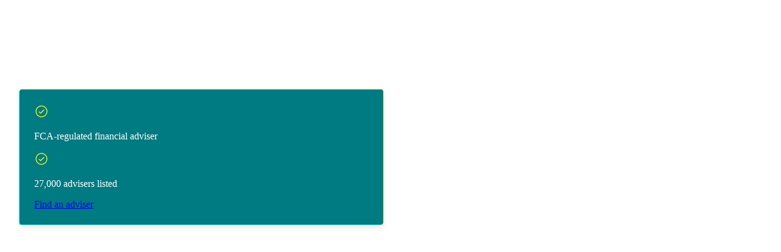

--- FILE ---
content_type: text/css; charset=utf-8
request_url: https://www.unbiased.co.uk/_nuxt/_offer_.BfS4XoOk.css
body_size: -442
content:
.v-sheet--elevation[data-v-7040e610]{box-shadow:-1px 1px #77e1f4,.5px -.5px #ccdc29,0 4px 8px #007b8129}


--- FILE ---
content_type: text/css; charset=utf-8
request_url: https://www.unbiased.co.uk/_nuxt/VGrid.B-zdpWap.css
body_size: 605
content:
@layer vuetify.components{.v-container{padding:var(--container-padding,var(--container-padding-y,16px)var(--container-padding-x,16px));width:100%;margin-left:auto;margin-right:auto}@media (min-width:1536px){.v-container{max-width:1440px}}.v-container--fluid{max-width:100%}.v-container.fill-height{flex-wrap:wrap;align-items:center;display:flex}.v-row{flex-wrap:wrap;flex:auto;margin:-8px;display:flex}.v-row+.v-row{margin-top:8px}.v-row+.v-row--dense{margin-top:4px}.v-row--dense{margin:-4px}.v-row--dense>.v-col,.v-row--dense>[class*=v-col-]{padding:4px}.v-row.v-row--no-gutters{margin:0}.v-row.v-row--no-gutters>.v-col,.v-row.v-row--no-gutters>[class*=v-col-]{padding:0}.v-spacer{flex-grow:1}.v-col,.v-col-1,.v-col-10,.v-col-11,.v-col-12,.v-col-13,.v-col-14,.v-col-15,.v-col-16,.v-col-17,.v-col-18,.v-col-19,.v-col-2,.v-col-20,.v-col-21,.v-col-22,.v-col-23,.v-col-24,.v-col-3,.v-col-4,.v-col-5,.v-col-6,.v-col-7,.v-col-8,.v-col-9,.v-col-auto,.v-col-lg,.v-col-lg-1,.v-col-lg-10,.v-col-lg-11,.v-col-lg-12,.v-col-lg-13,.v-col-lg-14,.v-col-lg-15,.v-col-lg-16,.v-col-lg-17,.v-col-lg-18,.v-col-lg-19,.v-col-lg-2,.v-col-lg-20,.v-col-lg-21,.v-col-lg-22,.v-col-lg-23,.v-col-lg-24,.v-col-lg-3,.v-col-lg-4,.v-col-lg-5,.v-col-lg-6,.v-col-lg-7,.v-col-lg-8,.v-col-lg-9,.v-col-lg-auto,.v-col-md,.v-col-md-1,.v-col-md-10,.v-col-md-11,.v-col-md-12,.v-col-md-13,.v-col-md-14,.v-col-md-15,.v-col-md-16,.v-col-md-17,.v-col-md-18,.v-col-md-19,.v-col-md-2,.v-col-md-20,.v-col-md-21,.v-col-md-22,.v-col-md-23,.v-col-md-24,.v-col-md-3,.v-col-md-4,.v-col-md-5,.v-col-md-6,.v-col-md-7,.v-col-md-8,.v-col-md-9,.v-col-md-auto,.v-col-sm,.v-col-sm-1,.v-col-sm-10,.v-col-sm-11,.v-col-sm-12,.v-col-sm-13,.v-col-sm-14,.v-col-sm-15,.v-col-sm-16,.v-col-sm-17,.v-col-sm-18,.v-col-sm-19,.v-col-sm-2,.v-col-sm-20,.v-col-sm-21,.v-col-sm-22,.v-col-sm-23,.v-col-sm-24,.v-col-sm-3,.v-col-sm-4,.v-col-sm-5,.v-col-sm-6,.v-col-sm-7,.v-col-sm-8,.v-col-sm-9,.v-col-sm-auto,.v-col-xl,.v-col-xl-1,.v-col-xl-10,.v-col-xl-11,.v-col-xl-12,.v-col-xl-13,.v-col-xl-14,.v-col-xl-15,.v-col-xl-16,.v-col-xl-17,.v-col-xl-18,.v-col-xl-19,.v-col-xl-2,.v-col-xl-20,.v-col-xl-21,.v-col-xl-22,.v-col-xl-23,.v-col-xl-24,.v-col-xl-3,.v-col-xl-4,.v-col-xl-5,.v-col-xl-6,.v-col-xl-7,.v-col-xl-8,.v-col-xl-9,.v-col-xl-auto,.v-col-xxl,.v-col-xxl-1,.v-col-xxl-10,.v-col-xxl-11,.v-col-xxl-12,.v-col-xxl-13,.v-col-xxl-14,.v-col-xxl-15,.v-col-xxl-16,.v-col-xxl-17,.v-col-xxl-18,.v-col-xxl-19,.v-col-xxl-2,.v-col-xxl-20,.v-col-xxl-21,.v-col-xxl-22,.v-col-xxl-23,.v-col-xxl-24,.v-col-xxl-3,.v-col-xxl-4,.v-col-xxl-5,.v-col-xxl-6,.v-col-xxl-7,.v-col-xxl-8,.v-col-xxl-9,.v-col-xxl-auto{width:100%;padding:8px}.v-col{flex-grow:1;flex-basis:0;max-width:100%}.v-col-auto{flex:none;width:auto;max-width:100%}.v-col-1{flex:0 0 4.16667%;max-width:4.16667%}.v-col-2{flex:0 0 8.33333%;max-width:8.33333%}.v-col-3{flex:0 0 12.5%;max-width:12.5%}.v-col-4{flex:0 0 16.6667%;max-width:16.6667%}.v-col-5{flex:0 0 20.8333%;max-width:20.8333%}.v-col-6{flex:0 0 25%;max-width:25%}.v-col-7{flex:0 0 29.1667%;max-width:29.1667%}.v-col-8{flex:0 0 33.3333%;max-width:33.3333%}.v-col-9{flex:0 0 37.5%;max-width:37.5%}.v-col-10{flex:0 0 41.6667%;max-width:41.6667%}.v-col-11{flex:0 0 45.8333%;max-width:45.8333%}.v-col-12{flex:0 0 50%;max-width:50%}.v-col-13{flex:0 0 54.1667%;max-width:54.1667%}.v-col-14{flex:0 0 58.3333%;max-width:58.3333%}.v-col-15{flex:0 0 62.5%;max-width:62.5%}.v-col-16{flex:0 0 66.6667%;max-width:66.6667%}.v-col-17{flex:0 0 70.8333%;max-width:70.8333%}.v-col-18{flex:0 0 75%;max-width:75%}.v-col-19{flex:0 0 79.1667%;max-width:79.1667%}.v-col-20{flex:0 0 83.3333%;max-width:83.3333%}.v-col-21{flex:0 0 87.5%;max-width:87.5%}.v-col-22{flex:0 0 91.6667%;max-width:91.6667%}.v-col-23{flex:0 0 95.8333%;max-width:95.8333%}.v-col-24{flex:0 0 100%;max-width:100%}.offset-1{margin-inline-start:4.16667%}.offset-2{margin-inline-start:8.33333%}.offset-3{margin-inline-start:12.5%}.offset-4{margin-inline-start:16.6667%}.offset-5{margin-inline-start:20.8333%}.offset-6{margin-inline-start:25%}.offset-7{margin-inline-start:29.1667%}.offset-8{margin-inline-start:33.3333%}.offset-9{margin-inline-start:37.5%}.offset-10{margin-inline-start:41.6667%}.offset-11{margin-inline-start:45.8333%}.offset-12{margin-inline-start:50%}.offset-13{margin-inline-start:54.1667%}.offset-14{margin-inline-start:58.3333%}.offset-15{margin-inline-start:62.5%}.offset-16{margin-inline-start:66.6667%}.offset-17{margin-inline-start:70.8333%}.offset-18{margin-inline-start:75%}.offset-19{margin-inline-start:79.1667%}.offset-20{margin-inline-start:83.3333%}.offset-21{margin-inline-start:87.5%}.offset-22{margin-inline-start:91.6667%}.offset-23{margin-inline-start:95.8333%}@media (min-width:640px){.v-col-sm{flex-grow:1;flex-basis:0;max-width:100%}.v-col-sm-auto{flex:none;width:auto;max-width:100%}.v-col-sm-1{flex:0 0 4.16667%;max-width:4.16667%}.v-col-sm-2{flex:0 0 8.33333%;max-width:8.33333%}.v-col-sm-3{flex:0 0 12.5%;max-width:12.5%}.v-col-sm-4{flex:0 0 16.6667%;max-width:16.6667%}.v-col-sm-5{flex:0 0 20.8333%;max-width:20.8333%}.v-col-sm-6{flex:0 0 25%;max-width:25%}.v-col-sm-7{flex:0 0 29.1667%;max-width:29.1667%}.v-col-sm-8{flex:0 0 33.3333%;max-width:33.3333%}.v-col-sm-9{flex:0 0 37.5%;max-width:37.5%}.v-col-sm-10{flex:0 0 41.6667%;max-width:41.6667%}.v-col-sm-11{flex:0 0 45.8333%;max-width:45.8333%}.v-col-sm-12{flex:0 0 50%;max-width:50%}.v-col-sm-13{flex:0 0 54.1667%;max-width:54.1667%}.v-col-sm-14{flex:0 0 58.3333%;max-width:58.3333%}.v-col-sm-15{flex:0 0 62.5%;max-width:62.5%}.v-col-sm-16{flex:0 0 66.6667%;max-width:66.6667%}.v-col-sm-17{flex:0 0 70.8333%;max-width:70.8333%}.v-col-sm-18{flex:0 0 75%;max-width:75%}.v-col-sm-19{flex:0 0 79.1667%;max-width:79.1667%}.v-col-sm-20{flex:0 0 83.3333%;max-width:83.3333%}.v-col-sm-21{flex:0 0 87.5%;max-width:87.5%}.v-col-sm-22{flex:0 0 91.6667%;max-width:91.6667%}.v-col-sm-23{flex:0 0 95.8333%;max-width:95.8333%}.v-col-sm-24{flex:0 0 100%;max-width:100%}.offset-sm-0{margin-inline-start:0}.offset-sm-1{margin-inline-start:4.16667%}.offset-sm-2{margin-inline-start:8.33333%}.offset-sm-3{margin-inline-start:12.5%}.offset-sm-4{margin-inline-start:16.6667%}.offset-sm-5{margin-inline-start:20.8333%}.offset-sm-6{margin-inline-start:25%}.offset-sm-7{margin-inline-start:29.1667%}.offset-sm-8{margin-inline-start:33.3333%}.offset-sm-9{margin-inline-start:37.5%}.offset-sm-10{margin-inline-start:41.6667%}.offset-sm-11{margin-inline-start:45.8333%}.offset-sm-12{margin-inline-start:50%}.offset-sm-13{margin-inline-start:54.1667%}.offset-sm-14{margin-inline-start:58.3333%}.offset-sm-15{margin-inline-start:62.5%}.offset-sm-16{margin-inline-start:66.6667%}.offset-sm-17{margin-inline-start:70.8333%}.offset-sm-18{margin-inline-start:75%}.offset-sm-19{margin-inline-start:79.1667%}.offset-sm-20{margin-inline-start:83.3333%}.offset-sm-21{margin-inline-start:87.5%}.offset-sm-22{margin-inline-start:91.6667%}.offset-sm-23{margin-inline-start:95.8333%}}@media (min-width:768px){.v-col-md{flex-grow:1;flex-basis:0;max-width:100%}.v-col-md-auto{flex:none;width:auto;max-width:100%}.v-col-md-1{flex:0 0 4.16667%;max-width:4.16667%}.v-col-md-2{flex:0 0 8.33333%;max-width:8.33333%}.v-col-md-3{flex:0 0 12.5%;max-width:12.5%}.v-col-md-4{flex:0 0 16.6667%;max-width:16.6667%}.v-col-md-5{flex:0 0 20.8333%;max-width:20.8333%}.v-col-md-6{flex:0 0 25%;max-width:25%}.v-col-md-7{flex:0 0 29.1667%;max-width:29.1667%}.v-col-md-8{flex:0 0 33.3333%;max-width:33.3333%}.v-col-md-9{flex:0 0 37.5%;max-width:37.5%}.v-col-md-10{flex:0 0 41.6667%;max-width:41.6667%}.v-col-md-11{flex:0 0 45.8333%;max-width:45.8333%}.v-col-md-12{flex:0 0 50%;max-width:50%}.v-col-md-13{flex:0 0 54.1667%;max-width:54.1667%}.v-col-md-14{flex:0 0 58.3333%;max-width:58.3333%}.v-col-md-15{flex:0 0 62.5%;max-width:62.5%}.v-col-md-16{flex:0 0 66.6667%;max-width:66.6667%}.v-col-md-17{flex:0 0 70.8333%;max-width:70.8333%}.v-col-md-18{flex:0 0 75%;max-width:75%}.v-col-md-19{flex:0 0 79.1667%;max-width:79.1667%}.v-col-md-20{flex:0 0 83.3333%;max-width:83.3333%}.v-col-md-21{flex:0 0 87.5%;max-width:87.5%}.v-col-md-22{flex:0 0 91.6667%;max-width:91.6667%}.v-col-md-23{flex:0 0 95.8333%;max-width:95.8333%}.v-col-md-24{flex:0 0 100%;max-width:100%}.offset-md-0{margin-inline-start:0}.offset-md-1{margin-inline-start:4.16667%}.offset-md-2{margin-inline-start:8.33333%}.offset-md-3{margin-inline-start:12.5%}.offset-md-4{margin-inline-start:16.6667%}.offset-md-5{margin-inline-start:20.8333%}.offset-md-6{margin-inline-start:25%}.offset-md-7{margin-inline-start:29.1667%}.offset-md-8{margin-inline-start:33.3333%}.offset-md-9{margin-inline-start:37.5%}.offset-md-10{margin-inline-start:41.6667%}.offset-md-11{margin-inline-start:45.8333%}.offset-md-12{margin-inline-start:50%}.offset-md-13{margin-inline-start:54.1667%}.offset-md-14{margin-inline-start:58.3333%}.offset-md-15{margin-inline-start:62.5%}.offset-md-16{margin-inline-start:66.6667%}.offset-md-17{margin-inline-start:70.8333%}.offset-md-18{margin-inline-start:75%}.offset-md-19{margin-inline-start:79.1667%}.offset-md-20{margin-inline-start:83.3333%}.offset-md-21{margin-inline-start:87.5%}.offset-md-22{margin-inline-start:91.6667%}.offset-md-23{margin-inline-start:95.8333%}}@media (min-width:1024px){.v-col-lg{flex-grow:1;flex-basis:0;max-width:100%}.v-col-lg-auto{flex:none;width:auto;max-width:100%}.v-col-lg-1{flex:0 0 4.16667%;max-width:4.16667%}.v-col-lg-2{flex:0 0 8.33333%;max-width:8.33333%}.v-col-lg-3{flex:0 0 12.5%;max-width:12.5%}.v-col-lg-4{flex:0 0 16.6667%;max-width:16.6667%}.v-col-lg-5{flex:0 0 20.8333%;max-width:20.8333%}.v-col-lg-6{flex:0 0 25%;max-width:25%}.v-col-lg-7{flex:0 0 29.1667%;max-width:29.1667%}.v-col-lg-8{flex:0 0 33.3333%;max-width:33.3333%}.v-col-lg-9{flex:0 0 37.5%;max-width:37.5%}.v-col-lg-10{flex:0 0 41.6667%;max-width:41.6667%}.v-col-lg-11{flex:0 0 45.8333%;max-width:45.8333%}.v-col-lg-12{flex:0 0 50%;max-width:50%}.v-col-lg-13{flex:0 0 54.1667%;max-width:54.1667%}.v-col-lg-14{flex:0 0 58.3333%;max-width:58.3333%}.v-col-lg-15{flex:0 0 62.5%;max-width:62.5%}.v-col-lg-16{flex:0 0 66.6667%;max-width:66.6667%}.v-col-lg-17{flex:0 0 70.8333%;max-width:70.8333%}.v-col-lg-18{flex:0 0 75%;max-width:75%}.v-col-lg-19{flex:0 0 79.1667%;max-width:79.1667%}.v-col-lg-20{flex:0 0 83.3333%;max-width:83.3333%}.v-col-lg-21{flex:0 0 87.5%;max-width:87.5%}.v-col-lg-22{flex:0 0 91.6667%;max-width:91.6667%}.v-col-lg-23{flex:0 0 95.8333%;max-width:95.8333%}.v-col-lg-24{flex:0 0 100%;max-width:100%}.offset-lg-0{margin-inline-start:0}.offset-lg-1{margin-inline-start:4.16667%}.offset-lg-2{margin-inline-start:8.33333%}.offset-lg-3{margin-inline-start:12.5%}.offset-lg-4{margin-inline-start:16.6667%}.offset-lg-5{margin-inline-start:20.8333%}.offset-lg-6{margin-inline-start:25%}.offset-lg-7{margin-inline-start:29.1667%}.offset-lg-8{margin-inline-start:33.3333%}.offset-lg-9{margin-inline-start:37.5%}.offset-lg-10{margin-inline-start:41.6667%}.offset-lg-11{margin-inline-start:45.8333%}.offset-lg-12{margin-inline-start:50%}.offset-lg-13{margin-inline-start:54.1667%}.offset-lg-14{margin-inline-start:58.3333%}.offset-lg-15{margin-inline-start:62.5%}.offset-lg-16{margin-inline-start:66.6667%}.offset-lg-17{margin-inline-start:70.8333%}.offset-lg-18{margin-inline-start:75%}.offset-lg-19{margin-inline-start:79.1667%}.offset-lg-20{margin-inline-start:83.3333%}.offset-lg-21{margin-inline-start:87.5%}.offset-lg-22{margin-inline-start:91.6667%}.offset-lg-23{margin-inline-start:95.8333%}}@media (min-width:1280px){.v-col-xl{flex-grow:1;flex-basis:0;max-width:100%}.v-col-xl-auto{flex:none;width:auto;max-width:100%}.v-col-xl-1{flex:0 0 4.16667%;max-width:4.16667%}.v-col-xl-2{flex:0 0 8.33333%;max-width:8.33333%}.v-col-xl-3{flex:0 0 12.5%;max-width:12.5%}.v-col-xl-4{flex:0 0 16.6667%;max-width:16.6667%}.v-col-xl-5{flex:0 0 20.8333%;max-width:20.8333%}.v-col-xl-6{flex:0 0 25%;max-width:25%}.v-col-xl-7{flex:0 0 29.1667%;max-width:29.1667%}.v-col-xl-8{flex:0 0 33.3333%;max-width:33.3333%}.v-col-xl-9{flex:0 0 37.5%;max-width:37.5%}.v-col-xl-10{flex:0 0 41.6667%;max-width:41.6667%}.v-col-xl-11{flex:0 0 45.8333%;max-width:45.8333%}.v-col-xl-12{flex:0 0 50%;max-width:50%}.v-col-xl-13{flex:0 0 54.1667%;max-width:54.1667%}.v-col-xl-14{flex:0 0 58.3333%;max-width:58.3333%}.v-col-xl-15{flex:0 0 62.5%;max-width:62.5%}.v-col-xl-16{flex:0 0 66.6667%;max-width:66.6667%}.v-col-xl-17{flex:0 0 70.8333%;max-width:70.8333%}.v-col-xl-18{flex:0 0 75%;max-width:75%}.v-col-xl-19{flex:0 0 79.1667%;max-width:79.1667%}.v-col-xl-20{flex:0 0 83.3333%;max-width:83.3333%}.v-col-xl-21{flex:0 0 87.5%;max-width:87.5%}.v-col-xl-22{flex:0 0 91.6667%;max-width:91.6667%}.v-col-xl-23{flex:0 0 95.8333%;max-width:95.8333%}.v-col-xl-24{flex:0 0 100%;max-width:100%}.offset-xl-0{margin-inline-start:0}.offset-xl-1{margin-inline-start:4.16667%}.offset-xl-2{margin-inline-start:8.33333%}.offset-xl-3{margin-inline-start:12.5%}.offset-xl-4{margin-inline-start:16.6667%}.offset-xl-5{margin-inline-start:20.8333%}.offset-xl-6{margin-inline-start:25%}.offset-xl-7{margin-inline-start:29.1667%}.offset-xl-8{margin-inline-start:33.3333%}.offset-xl-9{margin-inline-start:37.5%}.offset-xl-10{margin-inline-start:41.6667%}.offset-xl-11{margin-inline-start:45.8333%}.offset-xl-12{margin-inline-start:50%}.offset-xl-13{margin-inline-start:54.1667%}.offset-xl-14{margin-inline-start:58.3333%}.offset-xl-15{margin-inline-start:62.5%}.offset-xl-16{margin-inline-start:66.6667%}.offset-xl-17{margin-inline-start:70.8333%}.offset-xl-18{margin-inline-start:75%}.offset-xl-19{margin-inline-start:79.1667%}.offset-xl-20{margin-inline-start:83.3333%}.offset-xl-21{margin-inline-start:87.5%}.offset-xl-22{margin-inline-start:91.6667%}.offset-xl-23{margin-inline-start:95.8333%}}@media (min-width:1536px){.v-col-xxl{flex-grow:1;flex-basis:0;max-width:100%}.v-col-xxl-auto{flex:none;width:auto;max-width:100%}.v-col-xxl-1{flex:0 0 4.16667%;max-width:4.16667%}.v-col-xxl-2{flex:0 0 8.33333%;max-width:8.33333%}.v-col-xxl-3{flex:0 0 12.5%;max-width:12.5%}.v-col-xxl-4{flex:0 0 16.6667%;max-width:16.6667%}.v-col-xxl-5{flex:0 0 20.8333%;max-width:20.8333%}.v-col-xxl-6{flex:0 0 25%;max-width:25%}.v-col-xxl-7{flex:0 0 29.1667%;max-width:29.1667%}.v-col-xxl-8{flex:0 0 33.3333%;max-width:33.3333%}.v-col-xxl-9{flex:0 0 37.5%;max-width:37.5%}.v-col-xxl-10{flex:0 0 41.6667%;max-width:41.6667%}.v-col-xxl-11{flex:0 0 45.8333%;max-width:45.8333%}.v-col-xxl-12{flex:0 0 50%;max-width:50%}.v-col-xxl-13{flex:0 0 54.1667%;max-width:54.1667%}.v-col-xxl-14{flex:0 0 58.3333%;max-width:58.3333%}.v-col-xxl-15{flex:0 0 62.5%;max-width:62.5%}.v-col-xxl-16{flex:0 0 66.6667%;max-width:66.6667%}.v-col-xxl-17{flex:0 0 70.8333%;max-width:70.8333%}.v-col-xxl-18{flex:0 0 75%;max-width:75%}.v-col-xxl-19{flex:0 0 79.1667%;max-width:79.1667%}.v-col-xxl-20{flex:0 0 83.3333%;max-width:83.3333%}.v-col-xxl-21{flex:0 0 87.5%;max-width:87.5%}.v-col-xxl-22{flex:0 0 91.6667%;max-width:91.6667%}.v-col-xxl-23{flex:0 0 95.8333%;max-width:95.8333%}.v-col-xxl-24{flex:0 0 100%;max-width:100%}.offset-xxl-0{margin-inline-start:0}.offset-xxl-1{margin-inline-start:4.16667%}.offset-xxl-2{margin-inline-start:8.33333%}.offset-xxl-3{margin-inline-start:12.5%}.offset-xxl-4{margin-inline-start:16.6667%}.offset-xxl-5{margin-inline-start:20.8333%}.offset-xxl-6{margin-inline-start:25%}.offset-xxl-7{margin-inline-start:29.1667%}.offset-xxl-8{margin-inline-start:33.3333%}.offset-xxl-9{margin-inline-start:37.5%}.offset-xxl-10{margin-inline-start:41.6667%}.offset-xxl-11{margin-inline-start:45.8333%}.offset-xxl-12{margin-inline-start:50%}.offset-xxl-13{margin-inline-start:54.1667%}.offset-xxl-14{margin-inline-start:58.3333%}.offset-xxl-15{margin-inline-start:62.5%}.offset-xxl-16{margin-inline-start:66.6667%}.offset-xxl-17{margin-inline-start:70.8333%}.offset-xxl-18{margin-inline-start:75%}.offset-xxl-19{margin-inline-start:79.1667%}.offset-xxl-20{margin-inline-start:83.3333%}.offset-xxl-21{margin-inline-start:87.5%}.offset-xxl-22{margin-inline-start:91.6667%}.offset-xxl-23{margin-inline-start:95.8333%}}}


--- FILE ---
content_type: text/css; charset=utf-8
request_url: https://www.unbiased.co.uk/_nuxt/VFooter.B1uokOun.css
body_size: -160
content:
@layer vuetify.components{.v-footer{border-color:rgba(var(--v-border-color),var(--v-border-opacity));border-style:solid;border-width:0;flex:auto;align-items:center;padding:0;transition:height .2s cubic-bezier(.4,0,.2,1),width .2s cubic-bezier(.4,0,.2,1),transform .2s cubic-bezier(.4,0,.2,1),max-width .2s cubic-bezier(.4,0,.2,1),left .2s cubic-bezier(.4,0,.2,1),right .2s cubic-bezier(.4,0,.2,1),top .2s cubic-bezier(.4,0,.2,1),bottom .2s cubic-bezier(.4,0,.2,1);display:flex;position:relative}.v-footer--border{box-shadow:none;border-width:thin}.v-footer{box-shadow:0 0 0 0 var(--v-shadow-key-umbra-opacity,#0003),0 0 0 0 var(--v-shadow-key-penumbra-opacity,#00000024),0 0 0 0 var(--v-shadow-key-ambient-opacity,#0000001f)}.v-footer--absolute{position:absolute}.v-footer--fixed{position:fixed}.v-footer{background:rgb(var(--v-theme-surface));color:rgba(var(--v-theme-on-surface),var(--v-high-emphasis-opacity));border-radius:0}.v-footer--rounded{border-radius:6px}}


--- FILE ---
content_type: text/css; charset=utf-8
request_url: https://www.unbiased.co.uk/_nuxt/VMain.DOJVN6Rl.css
body_size: -172
content:
@layer vuetify.components{.v-application{background:rgb(var(--v-theme-background));color:rgba(var(--v-theme-on-background),var(--v-high-emphasis-opacity));display:flex}.v-application__wrap{backface-visibility:hidden;max-width:100%;min-height:100vh;flex-direction:column;flex:auto;min-height:100dvh;display:flex;position:relative}.v-main{max-width:100%;padding:var(--v-layout-top)var(--v-layout-right)var(--v-layout-bottom)var(--v-layout-left);flex:1 0 auto;transition:all .2s cubic-bezier(.4,0,.2,1)}@media (prefers-reduced-motion:reduce){.v-main{transition:none}}.v-main__scroller{max-width:100%;position:relative}.v-main--scrollable{width:100%;height:100%;display:flex;position:absolute;top:0;left:0}.v-main--scrollable>.v-main__scroller{--v-layout-left:0px;--v-layout-right:0px;--v-layout-top:0px;--v-layout-bottom:0px;flex:auto;overflow-y:auto}}


--- FILE ---
content_type: text/javascript; charset=utf-8
request_url: https://www.unbiased.co.uk/_nuxt/DPDJPIns.js
body_size: -205
content:
/* empty css        */import{r as t,s as r,a1 as l,aR as i,w as m,I as c,a_ as u,a8 as p}from"./CgCOlyYA.js";import{a7 as C,aa as d,a9 as f}from"./BCCJQMlh.js";const y=r({fluid:{type:Boolean,default:!1},...p(),...u(),...c()},"VContainer"),P=t()({name:"VContainer",props:y(),setup(a,e){let{slots:s}=e;const{rtlClasses:n}=l(),{dimensionStyles:o}=i(a);return m(()=>C(a.tag,{class:f(["v-container",{"v-container--fluid":a.fluid},n.value,a.class]),style:d([o.value,a.style])},s)),{}}});export{P as V};


--- FILE ---
content_type: text/javascript; charset=utf-8
request_url: https://www.unbiased.co.uk/_nuxt/Kpz4TZEc.js
body_size: 8120
content:
var ae=typeof global=="object"&&global&&global.Object===Object&&global,Qe=typeof self=="object"&&self&&self.Object===Object&&self,T=ae||Qe||Function("return this")(),v=T.Symbol,ue=Object.prototype,Ve=ue.hasOwnProperty,ke=ue.toString,N=v?v.toStringTag:void 0;function rn(r){var e=Ve.call(r,N),n=r[N];try{r[N]=void 0;var t=!0}catch{}var a=ke.call(r);return t&&(e?r[N]=n:delete r[N]),a}var en=Object.prototype,nn=en.toString;function tn(r){return nn.call(r)}var an="[object Null]",un="[object Undefined]",Sr=v?v.toStringTag:void 0;function R(r){return r==null?r===void 0?un:an:Sr&&Sr in Object(r)?rn(r):tn(r)}function A(r){return r!=null&&typeof r=="object"}var on="[object Symbol]";function cr(r){return typeof r=="symbol"||A(r)&&R(r)==on}function lr(r,e){for(var n=-1,t=r==null?0:r.length,a=Array(t);++n<t;)a[n]=e(r[n],n,r);return a}var _=Array.isArray,Pr=v?v.prototype:void 0,Cr=Pr?Pr.toString:void 0;function ie(r){if(typeof r=="string")return r;if(_(r))return lr(r,ie)+"";if(cr(r))return Cr?Cr.call(r):"";var e=r+"";return e=="0"&&1/r==-1/0?"-0":e}function C(r){var e=typeof r;return r!=null&&(e=="object"||e=="function")}function oe(r){return r}var fn="[object AsyncFunction]",sn="[object Function]",cn="[object GeneratorFunction]",ln="[object Proxy]";function fe(r){if(!C(r))return!1;var e=R(r);return e==sn||e==cn||e==fn||e==ln}var er=T["__core-js_shared__"],Er=(function(){var r=/[^.]+$/.exec(er&&er.keys&&er.keys.IE_PROTO||"");return r?"Symbol(src)_1."+r:""})();function dn(r){return!!Er&&Er in r}var gn=Function.prototype,pn=gn.toString;function j(r){if(r!=null){try{return pn.call(r)}catch{}try{return r+""}catch{}}return""}var bn=/[\\^$.*+?()[\]{}|]/g,hn=/^\[object .+?Constructor\]$/,yn=Function.prototype,vn=Object.prototype,_n=yn.toString,xn=vn.hasOwnProperty,$n=RegExp("^"+_n.call(xn).replace(bn,"\\$&").replace(/hasOwnProperty|(function).*?(?=\\\()| for .+?(?=\\\])/g,"$1.*?")+"$");function Tn(r){if(!C(r)||dn(r))return!1;var e=fe(r)?$n:hn;return e.test(j(r))}function An(r,e){return r?.[e]}function I(r,e){var n=An(r,e);return Tn(n)?n:void 0}var ar=I(T,"WeakMap");function On(r,e,n){switch(n.length){case 0:return r.call(e);case 1:return r.call(e,n[0]);case 2:return r.call(e,n[0],n[1]);case 3:return r.call(e,n[0],n[1],n[2])}return r.apply(e,n)}var mn=800,wn=16,Sn=Date.now;function Pn(r){var e=0,n=0;return function(){var t=Sn(),a=wn-(t-n);if(n=t,a>0){if(++e>=mn)return arguments[0]}else e=0;return r.apply(void 0,arguments)}}function Cn(r){return function(){return r}}var q=(function(){try{var r=I(Object,"defineProperty");return r({},"",{}),r}catch{}})(),En=q?function(r,e){return q(r,"toString",{configurable:!0,enumerable:!1,value:Cn(e),writable:!0})}:oe,Rn=Pn(En);function jn(r,e){for(var n=-1,t=r==null?0:r.length;++n<t&&e(r[n],n,r)!==!1;);return r}var In=9007199254740991,Mn=/^(?:0|[1-9]\d*)$/;function dr(r,e){var n=typeof r;return e=e??In,!!e&&(n=="number"||n!="symbol"&&Mn.test(r))&&r>-1&&r%1==0&&r<e}function se(r,e,n){e=="__proto__"&&q?q(r,e,{configurable:!0,enumerable:!0,value:n,writable:!0}):r[e]=n}function gr(r,e){return r===e||r!==r&&e!==e}var Ln=Object.prototype,Un=Ln.hasOwnProperty;function pr(r,e,n){var t=r[e];(!(Un.call(r,e)&&gr(t,n))||n===void 0&&!(e in r))&&se(r,e,n)}function Dn(r,e,n,t){var a=!n;n||(n={});for(var u=-1,i=e.length;++u<i;){var o=e[u],f=void 0;f===void 0&&(f=r[o]),a?se(n,o,f):pr(n,o,f)}return n}var Rr=Math.max;function Fn(r,e,n){return e=Rr(e===void 0?r.length-1:e,0),function(){for(var t=arguments,a=-1,u=Rr(t.length-e,0),i=Array(u);++a<u;)i[a]=t[e+a];a=-1;for(var o=Array(e+1);++a<e;)o[a]=t[a];return o[e]=n(i),On(r,this,o)}}var Nn=9007199254740991;function br(r){return typeof r=="number"&&r>-1&&r%1==0&&r<=Nn}function hr(r){return r!=null&&br(r.length)&&!fe(r)}var Gn=Object.prototype;function yr(r){var e=r&&r.constructor,n=typeof e=="function"&&e.prototype||Gn;return r===n}function zn(r,e){for(var n=-1,t=Array(r);++n<r;)t[n]=e(n);return t}var Bn="[object Arguments]";function jr(r){return A(r)&&R(r)==Bn}var ce=Object.prototype,Hn=ce.hasOwnProperty,Zn=ce.propertyIsEnumerable,Q=jr((function(){return arguments})())?jr:function(r){return A(r)&&Hn.call(r,"callee")&&!Zn.call(r,"callee")};function Kn(){return!1}var le=typeof exports=="object"&&exports&&!exports.nodeType&&exports,Ir=le&&typeof module=="object"&&module&&!module.nodeType&&module,Wn=Ir&&Ir.exports===le,Mr=Wn?T.Buffer:void 0,Jn=Mr?Mr.isBuffer:void 0,z=Jn||Kn,qn="[object Arguments]",Xn="[object Array]",Yn="[object Boolean]",Qn="[object Date]",Vn="[object Error]",kn="[object Function]",rt="[object Map]",et="[object Number]",nt="[object Object]",tt="[object RegExp]",at="[object Set]",ut="[object String]",it="[object WeakMap]",ot="[object ArrayBuffer]",ft="[object DataView]",st="[object Float32Array]",ct="[object Float64Array]",lt="[object Int8Array]",dt="[object Int16Array]",gt="[object Int32Array]",pt="[object Uint8Array]",bt="[object Uint8ClampedArray]",ht="[object Uint16Array]",yt="[object Uint32Array]",l={};l[st]=l[ct]=l[lt]=l[dt]=l[gt]=l[pt]=l[bt]=l[ht]=l[yt]=!0;l[qn]=l[Xn]=l[ot]=l[Yn]=l[ft]=l[Qn]=l[Vn]=l[kn]=l[rt]=l[et]=l[nt]=l[tt]=l[at]=l[ut]=l[it]=!1;function vt(r){return A(r)&&br(r.length)&&!!l[R(r)]}function vr(r){return function(e){return r(e)}}var de=typeof exports=="object"&&exports&&!exports.nodeType&&exports,G=de&&typeof module=="object"&&module&&!module.nodeType&&module,_t=G&&G.exports===de,nr=_t&&ae.process,L=(function(){try{var r=G&&G.require&&G.require("util").types;return r||nr&&nr.binding&&nr.binding("util")}catch{}})(),Lr=L&&L.isTypedArray,_r=Lr?vr(Lr):vt,xt=Object.prototype,$t=xt.hasOwnProperty;function ge(r,e){var n=_(r),t=!n&&Q(r),a=!n&&!t&&z(r),u=!n&&!t&&!a&&_r(r),i=n||t||a||u,o=i?zn(r.length,String):[],f=o.length;for(var s in r)(e||$t.call(r,s))&&!(i&&(s=="length"||a&&(s=="offset"||s=="parent")||u&&(s=="buffer"||s=="byteLength"||s=="byteOffset")||dr(s,f)))&&o.push(s);return o}function pe(r,e){return function(n){return r(e(n))}}var Tt=pe(Object.keys,Object),At=Object.prototype,Ot=At.hasOwnProperty;function be(r){if(!yr(r))return Tt(r);var e=[];for(var n in Object(r))Ot.call(r,n)&&n!="constructor"&&e.push(n);return e}function he(r){return hr(r)?ge(r):be(r)}function mt(r){var e=[];if(r!=null)for(var n in Object(r))e.push(n);return e}var wt=Object.prototype,St=wt.hasOwnProperty;function Pt(r){if(!C(r))return mt(r);var e=yr(r),n=[];for(var t in r)t=="constructor"&&(e||!St.call(r,t))||n.push(t);return n}function Ct(r){return hr(r)?ge(r,!0):Pt(r)}var Et=/\.|\[(?:[^[\]]*|(["'])(?:(?!\1)[^\\]|\\.)*?\1)\]/,Rt=/^\w*$/;function xr(r,e){if(_(r))return!1;var n=typeof r;return n=="number"||n=="symbol"||n=="boolean"||r==null||cr(r)?!0:Rt.test(r)||!Et.test(r)||e!=null&&r in Object(e)}var B=I(Object,"create");function jt(){this.__data__=B?B(null):{},this.size=0}function It(r){var e=this.has(r)&&delete this.__data__[r];return this.size-=e?1:0,e}var Mt="__lodash_hash_undefined__",Lt=Object.prototype,Ut=Lt.hasOwnProperty;function Dt(r){var e=this.__data__;if(B){var n=e[r];return n===Mt?void 0:n}return Ut.call(e,r)?e[r]:void 0}var Ft=Object.prototype,Nt=Ft.hasOwnProperty;function Gt(r){var e=this.__data__;return B?e[r]!==void 0:Nt.call(e,r)}var zt="__lodash_hash_undefined__";function Bt(r,e){var n=this.__data__;return this.size+=this.has(r)?0:1,n[r]=B&&e===void 0?zt:e,this}function E(r){var e=-1,n=r==null?0:r.length;for(this.clear();++e<n;){var t=r[e];this.set(t[0],t[1])}}E.prototype.clear=jt;E.prototype.delete=It;E.prototype.get=Dt;E.prototype.has=Gt;E.prototype.set=Bt;function Ht(){this.__data__=[],this.size=0}function V(r,e){for(var n=r.length;n--;)if(gr(r[n][0],e))return n;return-1}var Zt=Array.prototype,Kt=Zt.splice;function Wt(r){var e=this.__data__,n=V(e,r);if(n<0)return!1;var t=e.length-1;return n==t?e.pop():Kt.call(e,n,1),--this.size,!0}function Jt(r){var e=this.__data__,n=V(e,r);return n<0?void 0:e[n][1]}function qt(r){return V(this.__data__,r)>-1}function Xt(r,e){var n=this.__data__,t=V(n,r);return t<0?(++this.size,n.push([r,e])):n[t][1]=e,this}function O(r){var e=-1,n=r==null?0:r.length;for(this.clear();++e<n;){var t=r[e];this.set(t[0],t[1])}}O.prototype.clear=Ht;O.prototype.delete=Wt;O.prototype.get=Jt;O.prototype.has=qt;O.prototype.set=Xt;var H=I(T,"Map");function Yt(){this.size=0,this.__data__={hash:new E,map:new(H||O),string:new E}}function Qt(r){var e=typeof r;return e=="string"||e=="number"||e=="symbol"||e=="boolean"?r!=="__proto__":r===null}function k(r,e){var n=r.__data__;return Qt(e)?n[typeof e=="string"?"string":"hash"]:n.map}function Vt(r){var e=k(this,r).delete(r);return this.size-=e?1:0,e}function kt(r){return k(this,r).get(r)}function ra(r){return k(this,r).has(r)}function ea(r,e){var n=k(this,r),t=n.size;return n.set(r,e),this.size+=n.size==t?0:1,this}function m(r){var e=-1,n=r==null?0:r.length;for(this.clear();++e<n;){var t=r[e];this.set(t[0],t[1])}}m.prototype.clear=Yt;m.prototype.delete=Vt;m.prototype.get=kt;m.prototype.has=ra;m.prototype.set=ea;var na="Expected a function";function $r(r,e){if(typeof r!="function"||e!=null&&typeof e!="function")throw new TypeError(na);var n=function(){var t=arguments,a=e?e.apply(this,t):t[0],u=n.cache;if(u.has(a))return u.get(a);var i=r.apply(this,t);return n.cache=u.set(a,i)||u,i};return n.cache=new($r.Cache||m),n}$r.Cache=m;var ta=500;function aa(r){var e=$r(r,function(t){return n.size===ta&&n.clear(),t}),n=e.cache;return e}var ua=/[^.[\]]+|\[(?:(-?\d+(?:\.\d+)?)|(["'])((?:(?!\2)[^\\]|\\.)*?)\2)\]|(?=(?:\.|\[\])(?:\.|\[\]|$))/g,ia=/\\(\\)?/g,oa=aa(function(r){var e=[];return r.charCodeAt(0)===46&&e.push(""),r.replace(ua,function(n,t,a,u){e.push(a?u.replace(ia,"$1"):t||n)}),e});function U(r){return r==null?"":ie(r)}function D(r,e){return _(r)?r:xr(r,e)?[r]:oa(U(r))}function F(r){if(typeof r=="string"||cr(r))return r;var e=r+"";return e=="0"&&1/r==-1/0?"-0":e}function rr(r,e){e=D(e,r);for(var n=0,t=e.length;r!=null&&n<t;)r=r[F(e[n++])];return n&&n==t?r:void 0}function fa(r,e,n){var t=r==null?void 0:rr(r,e);return t===void 0?n:t}function Tr(r,e){for(var n=-1,t=e.length,a=r.length;++n<t;)r[a+n]=e[n];return r}var Ur=v?v.isConcatSpreadable:void 0;function sa(r){return _(r)||Q(r)||!!(Ur&&r&&r[Ur])}function ca(r,e,n,t,a){var u=-1,i=r.length;for(n||(n=sa),a||(a=[]);++u<i;){var o=r[u];n(o)?Tr(a,o):a[a.length]=o}return a}function la(r){var e=r==null?0:r.length;return e?ca(r):[]}function da(r){return Rn(Fn(r,void 0,la),r+"")}var ye=pe(Object.getPrototypeOf,Object),ga="[object Object]",pa=Function.prototype,ba=Object.prototype,ve=pa.toString,ha=ba.hasOwnProperty,ya=ve.call(Object);function va(r){if(!A(r)||R(r)!=ga)return!1;var e=ye(r);if(e===null)return!0;var n=ha.call(e,"constructor")&&e.constructor;return typeof n=="function"&&n instanceof n&&ve.call(n)==ya}function _e(r,e,n){var t=-1,a=r.length;e<0&&(e=-e>a?0:a+e),n=n>a?a:n,n<0&&(n+=a),a=e>n?0:n-e>>>0,e>>>=0;for(var u=Array(a);++t<a;)u[t]=r[t+e];return u}function _a(r,e,n){var t=r.length;return n=n===void 0?t:n,!e&&n>=t?r:_e(r,e,n)}var xa="\\ud800-\\udfff",$a="\\u0300-\\u036f",Ta="\\ufe20-\\ufe2f",Aa="\\u20d0-\\u20ff",Oa=$a+Ta+Aa,ma="\\ufe0e\\ufe0f",wa="\\u200d",Sa=RegExp("["+wa+xa+Oa+ma+"]");function xe(r){return Sa.test(r)}function Pa(r){return r.split("")}var $e="\\ud800-\\udfff",Ca="\\u0300-\\u036f",Ea="\\ufe20-\\ufe2f",Ra="\\u20d0-\\u20ff",ja=Ca+Ea+Ra,Ia="\\ufe0e\\ufe0f",Ma="["+$e+"]",ur="["+ja+"]",ir="\\ud83c[\\udffb-\\udfff]",La="(?:"+ur+"|"+ir+")",Te="[^"+$e+"]",Ae="(?:\\ud83c[\\udde6-\\uddff]){2}",Oe="[\\ud800-\\udbff][\\udc00-\\udfff]",Ua="\\u200d",me=La+"?",we="["+Ia+"]?",Da="(?:"+Ua+"(?:"+[Te,Ae,Oe].join("|")+")"+we+me+")*",Fa=we+me+Da,Na="(?:"+[Te+ur+"?",ur,Ae,Oe,Ma].join("|")+")",Ga=RegExp(ir+"(?="+ir+")|"+Na+Fa,"g");function za(r){return r.match(Ga)||[]}function Ba(r){return xe(r)?za(r):Pa(r)}function Ha(r){return function(e){e=U(e);var n=xe(e)?Ba(e):void 0,t=n?n[0]:e.charAt(0),a=n?_a(n,1).join(""):e.slice(1);return t[r]()+a}}var Za=Ha("toUpperCase");function Ka(r,e,n,t){for(var a=-1,u=r==null?0:r.length;++a<u;)n=e(n,r[a],a,r);return n}function Wa(r){return function(e){return r?.[e]}}var Ja={À:"A",Á:"A",Â:"A",Ã:"A",Ä:"A",Å:"A",à:"a",á:"a",â:"a",ã:"a",ä:"a",å:"a",Ç:"C",ç:"c",Ð:"D",ð:"d",È:"E",É:"E",Ê:"E",Ë:"E",è:"e",é:"e",ê:"e",ë:"e",Ì:"I",Í:"I",Î:"I",Ï:"I",ì:"i",í:"i",î:"i",ï:"i",Ñ:"N",ñ:"n",Ò:"O",Ó:"O",Ô:"O",Õ:"O",Ö:"O",Ø:"O",ò:"o",ó:"o",ô:"o",õ:"o",ö:"o",ø:"o",Ù:"U",Ú:"U",Û:"U",Ü:"U",ù:"u",ú:"u",û:"u",ü:"u",Ý:"Y",ý:"y",ÿ:"y",Æ:"Ae",æ:"ae",Þ:"Th",þ:"th",ß:"ss",Ā:"A",Ă:"A",Ą:"A",ā:"a",ă:"a",ą:"a",Ć:"C",Ĉ:"C",Ċ:"C",Č:"C",ć:"c",ĉ:"c",ċ:"c",č:"c",Ď:"D",Đ:"D",ď:"d",đ:"d",Ē:"E",Ĕ:"E",Ė:"E",Ę:"E",Ě:"E",ē:"e",ĕ:"e",ė:"e",ę:"e",ě:"e",Ĝ:"G",Ğ:"G",Ġ:"G",Ģ:"G",ĝ:"g",ğ:"g",ġ:"g",ģ:"g",Ĥ:"H",Ħ:"H",ĥ:"h",ħ:"h",Ĩ:"I",Ī:"I",Ĭ:"I",Į:"I",İ:"I",ĩ:"i",ī:"i",ĭ:"i",į:"i",ı:"i",Ĵ:"J",ĵ:"j",Ķ:"K",ķ:"k",ĸ:"k",Ĺ:"L",Ļ:"L",Ľ:"L",Ŀ:"L",Ł:"L",ĺ:"l",ļ:"l",ľ:"l",ŀ:"l",ł:"l",Ń:"N",Ņ:"N",Ň:"N",Ŋ:"N",ń:"n",ņ:"n",ň:"n",ŋ:"n",Ō:"O",Ŏ:"O",Ő:"O",ō:"o",ŏ:"o",ő:"o",Ŕ:"R",Ŗ:"R",Ř:"R",ŕ:"r",ŗ:"r",ř:"r",Ś:"S",Ŝ:"S",Ş:"S",Š:"S",ś:"s",ŝ:"s",ş:"s",š:"s",Ţ:"T",Ť:"T",Ŧ:"T",ţ:"t",ť:"t",ŧ:"t",Ũ:"U",Ū:"U",Ŭ:"U",Ů:"U",Ű:"U",Ų:"U",ũ:"u",ū:"u",ŭ:"u",ů:"u",ű:"u",ų:"u",Ŵ:"W",ŵ:"w",Ŷ:"Y",ŷ:"y",Ÿ:"Y",Ź:"Z",Ż:"Z",Ž:"Z",ź:"z",ż:"z",ž:"z",Ĳ:"IJ",ĳ:"ij",Œ:"Oe",œ:"oe",ŉ:"'n",ſ:"s"},qa=Wa(Ja),Xa=/[\xc0-\xd6\xd8-\xf6\xf8-\xff\u0100-\u017f]/g,Ya="\\u0300-\\u036f",Qa="\\ufe20-\\ufe2f",Va="\\u20d0-\\u20ff",ka=Ya+Qa+Va,ru="["+ka+"]",eu=RegExp(ru,"g");function nu(r){return r=U(r),r&&r.replace(Xa,qa).replace(eu,"")}var tu=/[^\x00-\x2f\x3a-\x40\x5b-\x60\x7b-\x7f]+/g;function au(r){return r.match(tu)||[]}var uu=/[a-z][A-Z]|[A-Z]{2}[a-z]|[0-9][a-zA-Z]|[a-zA-Z][0-9]|[^a-zA-Z0-9 ]/;function iu(r){return uu.test(r)}var Se="\\ud800-\\udfff",ou="\\u0300-\\u036f",fu="\\ufe20-\\ufe2f",su="\\u20d0-\\u20ff",cu=ou+fu+su,Pe="\\u2700-\\u27bf",Ce="a-z\\xdf-\\xf6\\xf8-\\xff",lu="\\xac\\xb1\\xd7\\xf7",du="\\x00-\\x2f\\x3a-\\x40\\x5b-\\x60\\x7b-\\xbf",gu="\\u2000-\\u206f",pu=" \\t\\x0b\\f\\xa0\\ufeff\\n\\r\\u2028\\u2029\\u1680\\u180e\\u2000\\u2001\\u2002\\u2003\\u2004\\u2005\\u2006\\u2007\\u2008\\u2009\\u200a\\u202f\\u205f\\u3000",Ee="A-Z\\xc0-\\xd6\\xd8-\\xde",bu="\\ufe0e\\ufe0f",Re=lu+du+gu+pu,je="['’]",Dr="["+Re+"]",hu="["+cu+"]",Ie="\\d+",yu="["+Pe+"]",Me="["+Ce+"]",Le="[^"+Se+Re+Ie+Pe+Ce+Ee+"]",vu="\\ud83c[\\udffb-\\udfff]",_u="(?:"+hu+"|"+vu+")",xu="[^"+Se+"]",Ue="(?:\\ud83c[\\udde6-\\uddff]){2}",De="[\\ud800-\\udbff][\\udc00-\\udfff]",M="["+Ee+"]",$u="\\u200d",Fr="(?:"+Me+"|"+Le+")",Tu="(?:"+M+"|"+Le+")",Nr="(?:"+je+"(?:d|ll|m|re|s|t|ve))?",Gr="(?:"+je+"(?:D|LL|M|RE|S|T|VE))?",Fe=_u+"?",Ne="["+bu+"]?",Au="(?:"+$u+"(?:"+[xu,Ue,De].join("|")+")"+Ne+Fe+")*",Ou="\\d*(?:1st|2nd|3rd|(?![123])\\dth)(?=\\b|[A-Z_])",mu="\\d*(?:1ST|2ND|3RD|(?![123])\\dTH)(?=\\b|[a-z_])",wu=Ne+Fe+Au,Su="(?:"+[yu,Ue,De].join("|")+")"+wu,Pu=RegExp([M+"?"+Me+"+"+Nr+"(?="+[Dr,M,"$"].join("|")+")",Tu+"+"+Gr+"(?="+[Dr,M+Fr,"$"].join("|")+")",M+"?"+Fr+"+"+Nr,M+"+"+Gr,mu,Ou,Ie,Su].join("|"),"g");function Cu(r){return r.match(Pu)||[]}function Eu(r,e,n){return r=U(r),e=e,e===void 0?iu(r)?Cu(r):au(r):r.match(e)||[]}var Ru="['’]",ju=RegExp(Ru,"g");function Iu(r){return function(e){return Ka(Eu(nu(e).replace(ju,"")),r,"")}}function Mu(){this.__data__=new O,this.size=0}function Lu(r){var e=this.__data__,n=e.delete(r);return this.size=e.size,n}function Uu(r){return this.__data__.get(r)}function Du(r){return this.__data__.has(r)}var Fu=200;function Nu(r,e){var n=this.__data__;if(n instanceof O){var t=n.__data__;if(!H||t.length<Fu-1)return t.push([r,e]),this.size=++n.size,this;n=this.__data__=new m(t)}return n.set(r,e),this.size=n.size,this}function $(r){var e=this.__data__=new O(r);this.size=e.size}$.prototype.clear=Mu;$.prototype.delete=Lu;$.prototype.get=Uu;$.prototype.has=Du;$.prototype.set=Nu;var Ge=typeof exports=="object"&&exports&&!exports.nodeType&&exports,zr=Ge&&typeof module=="object"&&module&&!module.nodeType&&module,Gu=zr&&zr.exports===Ge,Br=Gu?T.Buffer:void 0;Br&&Br.allocUnsafe;function zu(r,e){return r.slice()}function Bu(r,e){for(var n=-1,t=r==null?0:r.length,a=0,u=[];++n<t;){var i=r[n];e(i,n,r)&&(u[a++]=i)}return u}function ze(){return[]}var Hu=Object.prototype,Zu=Hu.propertyIsEnumerable,Hr=Object.getOwnPropertySymbols,Be=Hr?function(r){return r==null?[]:(r=Object(r),Bu(Hr(r),function(e){return Zu.call(r,e)}))}:ze,Ku=Object.getOwnPropertySymbols,Wu=Ku?function(r){for(var e=[];r;)Tr(e,Be(r)),r=ye(r);return e}:ze;function He(r,e,n){var t=e(r);return _(r)?t:Tr(t,n(r))}function Zr(r){return He(r,he,Be)}function Ar(r){return He(r,Ct,Wu)}var or=I(T,"DataView"),fr=I(T,"Promise"),sr=I(T,"Set"),Kr="[object Map]",Ju="[object Object]",Wr="[object Promise]",Jr="[object Set]",qr="[object WeakMap]",Xr="[object DataView]",qu=j(or),Xu=j(H),Yu=j(fr),Qu=j(sr),Vu=j(ar),y=R;(or&&y(new or(new ArrayBuffer(1)))!=Xr||H&&y(new H)!=Kr||fr&&y(fr.resolve())!=Wr||sr&&y(new sr)!=Jr||ar&&y(new ar)!=qr)&&(y=function(r){var e=R(r),n=e==Ju?r.constructor:void 0,t=n?j(n):"";if(t)switch(t){case qu:return Xr;case Xu:return Kr;case Yu:return Wr;case Qu:return Jr;case Vu:return qr}return e});var ku=Object.prototype,ri=ku.hasOwnProperty;function ei(r){var e=r.length,n=new r.constructor(e);return e&&typeof r[0]=="string"&&ri.call(r,"index")&&(n.index=r.index,n.input=r.input),n}var X=T.Uint8Array;function Or(r){var e=new r.constructor(r.byteLength);return new X(e).set(new X(r)),e}function ni(r,e){var n=Or(r.buffer);return new r.constructor(n,r.byteOffset,r.byteLength)}var ti=/\w*$/;function ai(r){var e=new r.constructor(r.source,ti.exec(r));return e.lastIndex=r.lastIndex,e}var Yr=v?v.prototype:void 0,Qr=Yr?Yr.valueOf:void 0;function ui(r){return Qr?Object(Qr.call(r)):{}}function ii(r,e){var n=Or(r.buffer);return new r.constructor(n,r.byteOffset,r.length)}var oi="[object Boolean]",fi="[object Date]",si="[object Map]",ci="[object Number]",li="[object RegExp]",di="[object Set]",gi="[object String]",pi="[object Symbol]",bi="[object ArrayBuffer]",hi="[object DataView]",yi="[object Float32Array]",vi="[object Float64Array]",_i="[object Int8Array]",xi="[object Int16Array]",$i="[object Int32Array]",Ti="[object Uint8Array]",Ai="[object Uint8ClampedArray]",Oi="[object Uint16Array]",mi="[object Uint32Array]";function wi(r,e,n){var t=r.constructor;switch(e){case bi:return Or(r);case oi:case fi:return new t(+r);case hi:return ni(r);case yi:case vi:case _i:case xi:case $i:case Ti:case Ai:case Oi:case mi:return ii(r);case si:return new t;case ci:case gi:return new t(r);case li:return ai(r);case di:return new t;case pi:return ui(r)}}var Si="[object Map]";function Pi(r){return A(r)&&y(r)==Si}var Vr=L&&L.isMap,Ci=Vr?vr(Vr):Pi,Ei="[object Set]";function Ri(r){return A(r)&&y(r)==Ei}var kr=L&&L.isSet,ji=kr?vr(kr):Ri,Ze="[object Arguments]",Ii="[object Array]",Mi="[object Boolean]",Li="[object Date]",Ui="[object Error]",Ke="[object Function]",Di="[object GeneratorFunction]",Fi="[object Map]",Ni="[object Number]",We="[object Object]",Gi="[object RegExp]",zi="[object Set]",Bi="[object String]",Hi="[object Symbol]",Zi="[object WeakMap]",Ki="[object ArrayBuffer]",Wi="[object DataView]",Ji="[object Float32Array]",qi="[object Float64Array]",Xi="[object Int8Array]",Yi="[object Int16Array]",Qi="[object Int32Array]",Vi="[object Uint8Array]",ki="[object Uint8ClampedArray]",ro="[object Uint16Array]",eo="[object Uint32Array]",c={};c[Ze]=c[Ii]=c[Ki]=c[Wi]=c[Mi]=c[Li]=c[Ji]=c[qi]=c[Xi]=c[Yi]=c[Qi]=c[Fi]=c[Ni]=c[We]=c[Gi]=c[zi]=c[Bi]=c[Hi]=c[Vi]=c[ki]=c[ro]=c[eo]=!0;c[Ui]=c[Ke]=c[Zi]=!1;function J(r,e,n,t,a,u){var i;if(n&&(i=a?n(r,t,a,u):n(r)),i!==void 0)return i;if(!C(r))return r;var o=_(r);if(o)i=ei(r);else{var f=y(r),s=f==Ke||f==Di;if(z(r))return zu(r);if(f==We||f==Ze||s&&!a)i={};else{if(!c[f])return a?r:{};i=wi(r,f)}}u||(u=new $);var p=u.get(r);if(p)return p;u.set(r,i),ji(r)?r.forEach(function(b){i.add(J(b,e,n,b,r,u))}):Ci(r)&&r.forEach(function(b,g){i.set(g,J(b,e,n,g,r,u))});var h=Ar,d=o?void 0:h(r);return jn(d||r,function(b,g){d&&(g=b,b=r[g]),pr(i,g,J(b,e,n,g,r,u))}),i}var no="__lodash_hash_undefined__";function to(r){return this.__data__.set(r,no),this}function ao(r){return this.__data__.has(r)}function Y(r){var e=-1,n=r==null?0:r.length;for(this.__data__=new m;++e<n;)this.add(r[e])}Y.prototype.add=Y.prototype.push=to;Y.prototype.has=ao;function uo(r,e){for(var n=-1,t=r==null?0:r.length;++n<t;)if(e(r[n],n,r))return!0;return!1}function io(r,e){return r.has(e)}var oo=1,fo=2;function Je(r,e,n,t,a,u){var i=n&oo,o=r.length,f=e.length;if(o!=f&&!(i&&f>o))return!1;var s=u.get(r),p=u.get(e);if(s&&p)return s==e&&p==r;var h=-1,d=!0,b=n&fo?new Y:void 0;for(u.set(r,e),u.set(e,r);++h<o;){var g=r[h],x=e[h];if(t)var w=i?t(x,g,h,e,r,u):t(g,x,h,r,e,u);if(w!==void 0){if(w)continue;d=!1;break}if(b){if(!uo(e,function(S,P){if(!io(b,P)&&(g===S||a(g,S,n,t,u)))return b.push(P)})){d=!1;break}}else if(!(g===x||a(g,x,n,t,u))){d=!1;break}}return u.delete(r),u.delete(e),d}function so(r){var e=-1,n=Array(r.size);return r.forEach(function(t,a){n[++e]=[a,t]}),n}function co(r){var e=-1,n=Array(r.size);return r.forEach(function(t){n[++e]=t}),n}var lo=1,go=2,po="[object Boolean]",bo="[object Date]",ho="[object Error]",yo="[object Map]",vo="[object Number]",_o="[object RegExp]",xo="[object Set]",$o="[object String]",To="[object Symbol]",Ao="[object ArrayBuffer]",Oo="[object DataView]",re=v?v.prototype:void 0,tr=re?re.valueOf:void 0;function mo(r,e,n,t,a,u,i){switch(n){case Oo:if(r.byteLength!=e.byteLength||r.byteOffset!=e.byteOffset)return!1;r=r.buffer,e=e.buffer;case Ao:return!(r.byteLength!=e.byteLength||!u(new X(r),new X(e)));case po:case bo:case vo:return gr(+r,+e);case ho:return r.name==e.name&&r.message==e.message;case _o:case $o:return r==e+"";case yo:var o=so;case xo:var f=t&lo;if(o||(o=co),r.size!=e.size&&!f)return!1;var s=i.get(r);if(s)return s==e;t|=go,i.set(r,e);var p=Je(o(r),o(e),t,a,u,i);return i.delete(r),p;case To:if(tr)return tr.call(r)==tr.call(e)}return!1}var wo=1,So=Object.prototype,Po=So.hasOwnProperty;function Co(r,e,n,t,a,u){var i=n&wo,o=Zr(r),f=o.length,s=Zr(e),p=s.length;if(f!=p&&!i)return!1;for(var h=f;h--;){var d=o[h];if(!(i?d in e:Po.call(e,d)))return!1}var b=u.get(r),g=u.get(e);if(b&&g)return b==e&&g==r;var x=!0;u.set(r,e),u.set(e,r);for(var w=i;++h<f;){d=o[h];var S=r[d],P=e[d];if(t)var wr=i?t(P,S,d,e,r,u):t(S,P,d,r,e,u);if(!(wr===void 0?S===P||a(S,P,n,t,u):wr)){x=!1;break}w||(w=d=="constructor")}if(x&&!w){var Z=r.constructor,K=e.constructor;Z!=K&&"constructor"in r&&"constructor"in e&&!(typeof Z=="function"&&Z instanceof Z&&typeof K=="function"&&K instanceof K)&&(x=!1)}return u.delete(r),u.delete(e),x}var Eo=1,ee="[object Arguments]",ne="[object Array]",W="[object Object]",Ro=Object.prototype,te=Ro.hasOwnProperty;function jo(r,e,n,t,a,u){var i=_(r),o=_(e),f=i?ne:y(r),s=o?ne:y(e);f=f==ee?W:f,s=s==ee?W:s;var p=f==W,h=s==W,d=f==s;if(d&&z(r)){if(!z(e))return!1;i=!0,p=!1}if(d&&!p)return u||(u=new $),i||_r(r)?Je(r,e,n,t,a,u):mo(r,e,f,n,t,a,u);if(!(n&Eo)){var b=p&&te.call(r,"__wrapped__"),g=h&&te.call(e,"__wrapped__");if(b||g){var x=b?r.value():r,w=g?e.value():e;return u||(u=new $),a(x,w,n,t,u)}}return d?(u||(u=new $),Co(r,e,n,t,a,u)):!1}function mr(r,e,n,t,a){return r===e?!0:r==null||e==null||!A(r)&&!A(e)?r!==r&&e!==e:jo(r,e,n,t,mr,a)}var Io=1,Mo=2;function Lo(r,e,n,t){var a=n.length,u=a;if(r==null)return!u;for(r=Object(r);a--;){var i=n[a];if(i[2]?i[1]!==r[i[0]]:!(i[0]in r))return!1}for(;++a<u;){i=n[a];var o=i[0],f=r[o],s=i[1];if(i[2]){if(f===void 0&&!(o in r))return!1}else{var p=new $,h;if(!(h===void 0?mr(s,f,Io|Mo,t,p):h))return!1}}return!0}function qe(r){return r===r&&!C(r)}function Uo(r){for(var e=he(r),n=e.length;n--;){var t=e[n],a=r[t];e[n]=[t,a,qe(a)]}return e}function Xe(r,e){return function(n){return n==null?!1:n[r]===e&&(e!==void 0||r in Object(n))}}function Do(r){var e=Uo(r);return e.length==1&&e[0][2]?Xe(e[0][0],e[0][1]):function(n){return n===r||Lo(n,r,e)}}function Fo(r,e){return r!=null&&e in Object(r)}function No(r,e,n){e=D(e,r);for(var t=-1,a=e.length,u=!1;++t<a;){var i=F(e[t]);if(!(u=r!=null&&n(r,i)))break;r=r[i]}return u||++t!=a?u:(a=r==null?0:r.length,!!a&&br(a)&&dr(i,a)&&(_(r)||Q(r)))}function Go(r,e){return r!=null&&No(r,e,Fo)}var zo=1,Bo=2;function Ho(r,e){return xr(r)&&qe(e)?Xe(F(r),e):function(n){var t=fa(n,r);return t===void 0&&t===e?Go(n,r):mr(e,t,zo|Bo)}}function Zo(r){return function(e){return e?.[r]}}function Ko(r){return function(e){return rr(e,r)}}function Wo(r){return xr(r)?Zo(F(r)):Ko(r)}function Ye(r){return typeof r=="function"?r:r==null?oe:typeof r=="object"?_(r)?Ho(r[0],r[1]):Do(r):Wo(r)}function Jo(r){var e=r==null?0:r.length;return e?r[e-1]:void 0}function qo(r,e){return e.length<2?r:rr(r,_e(e,0,-1))}var Xo="[object Map]",Yo="[object Set]",Qo=Object.prototype,Vo=Qo.hasOwnProperty;function gf(r){if(r==null)return!0;if(hr(r)&&(_(r)||typeof r=="string"||typeof r.splice=="function"||z(r)||_r(r)||Q(r)))return!r.length;var e=y(r);if(e==Xo||e==Yo)return!r.size;if(yr(r))return!be(r).length;for(var n in r)if(Vo.call(r,n))return!1;return!0}function pf(r){return r===null}function bf(r){return r===void 0}var ko="Expected a function";function rf(r){if(typeof r!="function")throw new TypeError(ko);return function(){var e=arguments;switch(e.length){case 0:return!r.call(this);case 1:return!r.call(this,e[0]);case 2:return!r.call(this,e[0],e[1]);case 3:return!r.call(this,e[0],e[1],e[2])}return!r.apply(this,e)}}var ef=Object.prototype,nf=ef.hasOwnProperty;function tf(r,e){e=D(e,r);var n=-1,t=e.length;if(!t)return!0;for(var a=r==null||typeof r!="object"&&typeof r!="function";++n<t;){var u=e[n];if(typeof u=="string"){if(u==="__proto__"&&!nf.call(r,"__proto__"))return!1;if(u==="constructor"&&n+1<t&&typeof e[n+1]=="string"&&e[n+1]==="prototype"){if(a&&n===0)continue;return!1}}}var i=qo(r,e);return i==null||delete i[F(Jo(e))]}function af(r){return va(r)?void 0:r}var uf=1,of=2,ff=4,hf=da(function(r,e){var n={};if(r==null)return n;var t=!1;e=lr(e,function(u){return u=D(u,r),t||(t=u.length>1),u}),Dn(r,Ar(r),n),t&&(n=J(n,uf|of|ff,af));for(var a=e.length;a--;)tf(n,e[a]);return n});function sf(r,e,n,t){if(!C(r))return r;e=D(e,r);for(var a=-1,u=e.length,i=u-1,o=r;o!=null&&++a<u;){var f=F(e[a]),s=n;if(f==="__proto__"||f==="constructor"||f==="prototype")return r;if(a!=i){var p=o[f];s=void 0,s===void 0&&(s=C(p)?p:dr(e[a+1])?[]:{})}pr(o,f,s),o=o[f]}return r}function cf(r,e,n){for(var t=-1,a=e.length,u={};++t<a;){var i=e[t],o=rr(r,i);n(o,i)&&sf(u,D(i,r),o)}return u}function lf(r,e){if(r==null)return{};var n=lr(Ar(r),function(t){return[t]});return e=Ye(e),cf(r,n,function(t,a){return e(t,a[0])})}function yf(r,e){return lf(r,rf(Ye(e)))}var vf=Iu(function(r,e,n){return r+(n?" ":"")+Za(e)});function _f(r){return U(r).toLowerCase()}var df=0;function xf(r){var e=++df;return U(r)+e}export{bf as a,pf as b,oe as c,_ as d,C as e,yf as f,A as g,Za as h,gf as i,hf as o,lf as p,vf as s,_f as t,xf as u};


--- FILE ---
content_type: text/javascript; charset=utf-8
request_url: https://www.unbiased.co.uk/_nuxt/Cq6RkQMg.js
body_size: 1510
content:
import{s as M,au as Z,br as re,H as L,bO as ce,r as U,a0 as ve,a1 as me,w as X,a7 as de,y as ye,a8 as q,aR as pe,aa as fe,I as ge,a_ as he}from"./CgCOlyYA.js";import{d as H,ab as be,z as F,y as W,f as Ie,j as xe,p as m,o as Se,r as ze,a as V,E as O,k as Re,a8 as B,aa as Y,a9 as G,a7 as Ve}from"./BCCJQMlh.js";const $=Symbol.for("vuetify:layout"),J=Symbol.for("vuetify:layout-item"),K=1e3,we=M({overlaps:{type:Array,default:()=>[]},fullHeight:Boolean},"layout"),Be=M({name:{type:String},order:{type:[Number,String],default:0},absolute:Boolean},"layout-item");function Le(){const e=H($);if(!e)throw new Error("[Vuetify] Could not find injected layout");return{getLayoutItem:e.getLayoutItem,mainRect:e.mainRect,mainStyles:e.mainStyles}}function He(e){const n=H($);if(!n)throw new Error("[Vuetify] Could not find injected layout");const u=e.id??`layout-item-${be()}`,l=Z("useLayoutItem");F(J,{id:u});const o=W(!1);Ie(()=>o.value=!0),xe(()=>o.value=!1);const{layoutItemStyles:i,layoutItemScrimStyles:c}=n.register(l,{...e,active:m(()=>o.value?!1:e.active.value),id:u});return Se(()=>n.unregister(u)),{layoutItemStyles:i,layoutRect:n.layoutRect,layoutItemScrimStyles:c}}const $e=(e,n,u,l)=>{let o={top:0,left:0,right:0,bottom:0};const i=[{id:"",layer:{...o}}];for(const c of e){const d=n.get(c),p=u.get(c),w=l.get(c);if(!d||!p||!w)continue;const h={...o,[d.value]:parseInt(o[d.value],10)+(w.value?parseInt(p.value,10):0)};i.push({id:c,layer:h}),o=h}return i};function Me(e){const n=H($,null),u=m(()=>n?n.rootZIndex.value-100:K),l=ze([]),o=V(new Map),i=V(new Map),c=V(new Map),d=V(new Map),p=V(new Map),{resizeRef:w,contentRect:h}=re(),Q=m(()=>{const a=new Map,v=e.overlaps??[];for(const t of v.filter(r=>r.includes(":"))){const[r,s]=t.split(":");if(!l.value.includes(r)||!l.value.includes(s))continue;const g=o.get(r),f=o.get(s),S=i.get(r),z=i.get(s);!g||!f||!S||!z||(a.set(s,{position:g.value,amount:parseInt(S.value,10)}),a.set(r,{position:f.value,amount:-parseInt(z.value,10)}))}return a}),b=m(()=>{const a=[...new Set([...c.values()].map(t=>t.value))].sort((t,r)=>t-r),v=[];for(const t of a){const r=l.value.filter(s=>c.get(s)?.value===t);v.push(...r)}return $e(v,o,i,d)}),T=m(()=>!Array.from(p.values()).some(a=>a.value)),I=m(()=>b.value[b.value.length-1].layer),ee=O(()=>({"--v-layout-left":L(I.value.left),"--v-layout-right":L(I.value.right),"--v-layout-top":L(I.value.top),"--v-layout-bottom":L(I.value.bottom),...T.value?void 0:{transition:"none"}})),x=m(()=>b.value.slice(1).map((a,v)=>{let{id:t}=a;const{layer:r}=b.value[v],s=i.get(t),g=o.get(t);return{id:t,...r,size:Number(s.value),position:g.value}})),_=a=>x.value.find(v=>v.id===a),te=Z("createLayout"),E=W(!1);Re(()=>{E.value=!0}),F($,{register:(a,v)=>{let{id:t,order:r,position:s,layoutSize:g,elementSize:f,active:S,disableTransitions:z,absolute:se}=v;c.set(t,r),o.set(t,s),i.set(t,g),d.set(t,S),z&&p.set(t,z);const N=ce(J,te?.vnode).indexOf(a);N>-1?l.value.splice(N,0,t):l.value.push(t);const j=m(()=>x.value.findIndex(R=>R.id===t)),P=m(()=>u.value+b.value.length*2-j.value*2),ne=m(()=>{const R=s.value==="left"||s.value==="right",C=s.value==="right",ue=s.value==="bottom",A=f.value??g.value,ie=A===0?"%":"px",D={[s.value]:0,zIndex:P.value,transform:`translate${R?"X":"Y"}(${(S.value?0:-(A===0?100:A))*(C||ue?-1:1)}${ie})`,position:se.value||u.value!==K?"absolute":"fixed",...T.value?void 0:{transition:"none"}};if(!E.value)return D;const y=x.value[j.value],k=Q.value.get(t);return k&&(y[k.position]+=k.amount),{...D,height:R?`calc(100% - ${y.top}px - ${y.bottom}px)`:f.value?`${f.value}px`:void 0,left:C?void 0:`${y.left}px`,right:C?`${y.right}px`:void 0,top:s.value!=="bottom"?`${y.top}px`:void 0,bottom:s.value!=="top"?`${y.bottom}px`:void 0,width:R?f.value?`${f.value}px`:void 0:`calc(100% - ${y.left}px - ${y.right}px)`}}),le=m(()=>({zIndex:P.value-1}));return{layoutItemStyles:ne,layoutItemScrimStyles:le,zIndex:P}},unregister:a=>{c.delete(a),o.delete(a),i.delete(a),d.delete(a),p.delete(a),l.value=l.value.filter(v=>v!==a)},mainRect:I,mainStyles:ee,getLayoutItem:_,items:x,layoutRect:h,rootZIndex:u});const ae=O(()=>["v-layout",{"v-layout--full-height":e.fullHeight}]),oe=O(()=>({zIndex:n?u.value:void 0,position:n?"relative":void 0,overflow:n?"hidden":void 0}));return{layoutClasses:ae,layoutStyles:oe,getLayoutItem:_,items:x,layoutRect:h,layoutRef:w}}const Pe=M({...q(),...ye(we(),["fullHeight"]),...de()},"VApp"),Te=U()({name:"VApp",props:Pe(),setup(e,n){let{slots:u}=n;const l=ve(e),{layoutClasses:o,getLayoutItem:i,items:c,layoutRef:d}=Me({...e,fullHeight:!0}),{rtlClasses:p}=me();return X(()=>B("div",{ref:d,class:G(["v-application",l.themeClasses.value,o.value,p.value,e.class]),style:Y([e.style])},[B("div",{class:"v-application__wrap"},[u.default?.()])])),{getLayoutItem:i,items:c,theme:l}}}),Ce=M({scrollable:Boolean,...q(),...he(),...ge({tag:"main"})},"VMain"),_e=U()({name:"VMain",props:Ce(),setup(e,n){let{slots:u}=n;const{dimensionStyles:l}=pe(e),{mainStyles:o}=Le(),{ssrBootStyles:i}=fe();return X(()=>Ve(e.tag,{class:G(["v-main",{"v-main--scrollable":e.scrollable},e.class]),style:Y([o.value,i.value,l.value,e.style])},{default:()=>[e.scrollable?B("div",{class:"v-main__scroller"},[u.default?.()]):u.default?.()]})),{}}});export{_e as V,Te as a,we as b,Me as c,Le as d,Be as m,He as u};


--- FILE ---
content_type: image/svg+xml
request_url: https://a.storyblok.com/f/229549/72x72/beee726877/wallet_free.svg
body_size: 784
content:
<svg width="72" height="72" viewBox="0 0 72 72" fill="none" xmlns="http://www.w3.org/2000/svg">
<path fill-rule="evenodd" clip-rule="evenodd" d="M19 58C16.791 58 15 56.209 15 54V33C15 30.791 16.791 29 19 29H53C55.209 29 57 30.791 57 33V54C57 56.209 55.209 58 53 58H19Z" fill="#CCDC29"/>
<path fill-rule="evenodd" clip-rule="evenodd" d="M22 35C22 33.896 22.896 33 24 33H48C49.104 33 50 33.896 50 35C50 36.104 49.104 37 48 37H24C22.896 37 22 36.104 22 35Z" fill="white"/>
<rect x="22.75" y="14.75" width="26.5" height="17.5" rx="2.25" stroke="#323232" stroke-width="1.5"/>
<path d="M49 37H23" stroke="#323232" stroke-width="1.5" stroke-linecap="round" stroke-linejoin="round"/>
<path fill-rule="evenodd" clip-rule="evenodd" d="M27.6352 26.4298V23.9276H29.8329V22.7758H27.6352V21.1474H30.2742V20H26.1348V26.4298H27.6352ZM32.6264 26.4298V24.0512H33.0059C33.1206 24.0512 33.2089 24.0696 33.2707 24.1064C33.3325 24.1431 33.3884 24.2012 33.4384 24.2807L34.5063 26.1474C34.6152 26.3357 34.7947 26.4298 35.0447 26.4298H36.3951L35.0271 24.1924C34.9594 24.0894 34.8829 24.0004 34.7976 23.9254C34.7123 23.8504 34.6211 23.7879 34.524 23.7379C34.7329 23.6584 34.9175 23.5569 35.0778 23.4334C35.2382 23.3098 35.3728 23.1693 35.4816 23.0119C35.5905 22.8545 35.6729 22.6831 35.7288 22.4978C35.7847 22.3124 35.8126 22.1153 35.8126 21.9064C35.8126 21.6328 35.7655 21.3798 35.6714 21.1474C35.5772 20.915 35.4265 20.7134 35.2191 20.5428C35.0116 20.3722 34.7439 20.239 34.4159 20.1434C34.0878 20.0478 33.6914 20 33.2266 20H31.1348V26.4298H32.6264ZM32.6264 23.0229H33.2266C33.4296 23.0229 33.6024 22.9972 33.7451 22.9457C33.8878 22.8942 34.0047 22.8229 34.0959 22.7317C34.1871 22.6405 34.2533 22.5338 34.2945 22.4117C34.3357 22.2896 34.3563 22.158 34.3563 22.0168C34.3563 21.7343 34.2644 21.5137 34.0805 21.3548C33.8966 21.1959 33.612 21.1165 33.2266 21.1165H32.6264V23.0229ZM41.0774 26.4298V25.2824H38.4384V23.7511H40.4596V22.6478H38.4384V21.1474H41.0774V20H36.9379V26.4298H41.0774ZM46.1348 25.2824V26.4298H41.9953V20H46.1348V21.1474H43.4958V22.6478H45.5169V23.7511H43.4958V25.2824H46.1348Z" fill="#323232"/>
</svg>


--- FILE ---
content_type: text/javascript; charset=utf-8
request_url: https://www.unbiased.co.uk/_nuxt/xVcmO-k_.js
body_size: 928
content:
import{b3 as D}from"./CgCOlyYA.js";const S=[1779033703,-1150833019,1013904242,-1521486534,1359893119,-1694144372,528734635,1541459225],U=[1116352408,1899447441,-1245643825,-373957723,961987163,1508970993,-1841331548,-1424204075,-670586216,310598401,607225278,1426881987,1925078388,-2132889090,-1680079193,-1046744716,-459576895,-272742522,264347078,604807628,770255983,1249150122,1555081692,1996064986,-1740746414,-1473132947,-1341970488,-1084653625,-958395405,-710438585,113926993,338241895,666307205,773529912,1294757372,1396182291,1695183700,1986661051,-2117940946,-1838011259,-1564481375,-1474664885,-1035236496,-949202525,-778901479,-694614492,-200395387,275423344,430227734,506948616,659060556,883997877,958139571,1322822218,1537002063,1747873779,1955562222,2024104815,-2067236844,-1933114872,-1866530822,-1538233109,-1090935817,-965641998],b="ABCDEFGHIJKLMNOPQRSTUVWXYZabcdefghijklmnopqrstuvwxyz0123456789-_",d=[];class j{_data=new c;_hash=new c([...S]);_nDataBytes=0;_minBufferSize=0;finalize(i){i&&this._append(i);const t=this._nDataBytes*8,s=this._data.sigBytes*8;return this._data.words[s>>>5]|=128<<24-s%32,this._data.words[(s+64>>>9<<4)+14]=Math.floor(t/4294967296),this._data.words[(s+64>>>9<<4)+15]=t,this._data.sigBytes=this._data.words.length*4,this._process(),this._hash}_doProcessBlock(i,t){const s=this._hash.words;let e=s[0],o=s[1],h=s[2],n=s[3],r=s[4],l=s[5],y=s[6],_=s[7];for(let a=0;a<64;a++){if(a<16)d[a]=i[t+a]|0;else{const B=d[a-15],k=(B<<25|B>>>7)^(B<<14|B>>>18)^B>>>3,g=d[a-2],x=(g<<15|g>>>17)^(g<<13|g>>>19)^g>>>10;d[a]=k+d[a-7]+x+d[a-16]}const p=r&l^~r&y,u=e&o^e&h^o&h,m=(e<<30|e>>>2)^(e<<19|e>>>13)^(e<<10|e>>>22),z=(r<<26|r>>>6)^(r<<21|r>>>11)^(r<<7|r>>>25),w=_+z+p+U[a]+d[a],M=m+u;_=y,y=l,l=r,r=n+w|0,n=h,h=o,o=e,e=w+M|0}s[0]=s[0]+e|0,s[1]=s[1]+o|0,s[2]=s[2]+h|0,s[3]=s[3]+n|0,s[4]=s[4]+r|0,s[5]=s[5]+l|0,s[6]=s[6]+y|0,s[7]=s[7]+_|0}_append(i){typeof i=="string"&&(i=c.fromUtf8(i)),this._data.concat(i),this._nDataBytes+=i.sigBytes}_process(i){let t,s=this._data.sigBytes/64;i?s=Math.ceil(s):s=Math.max((s|0)-this._minBufferSize,0);const e=s*16,o=Math.min(e*4,this._data.sigBytes);if(e){for(let h=0;h<e;h+=16)this._doProcessBlock(this._data.words,h);t=this._data.words.splice(0,e),this._data.sigBytes-=o}return new c(t,o)}}class c{words;sigBytes;constructor(i,t){i=this.words=i||[],this.sigBytes=t===void 0?i.length*4:t}static fromUtf8(i){const t=unescape(encodeURIComponent(i)),s=t.length,e=[];for(let o=0;o<s;o++)e[o>>>2]|=(t.charCodeAt(o)&255)<<24-o%4*8;return new c(e,s)}toBase64(){const i=[];for(let t=0;t<this.sigBytes;t+=3){const s=this.words[t>>>2]>>>24-t%4*8&255,e=this.words[t+1>>>2]>>>24-(t+1)%4*8&255,o=this.words[t+2>>>2]>>>24-(t+2)%4*8&255,h=s<<16|e<<8|o;for(let n=0;n<4&&t*8+n*6<this.sigBytes*8;n++)i.push(b.charAt(h>>>6*(3-n)&63))}return i.join("")}concat(i){if(this.words[this.sigBytes>>>2]&=4294967295<<32-this.sigBytes%4*8,this.words.length=Math.ceil(this.sigBytes/4),this.sigBytes%4)for(let t=0;t<i.sigBytes;t++){const s=i.words[t>>>2]>>>24-t%4*8&255;this.words[this.sigBytes+t>>>2]|=s<<24-(this.sigBytes+t)%4*8}else for(let t=0;t<i.sigBytes;t+=4)this.words[this.sigBytes+t>>>2]=i.words[t>>>2];this.sigBytes+=i.sigBytes}}function A(f){return new j().finalize(f).toBase64()}function P(f){return A(D(f))}export{P as h};


--- FILE ---
content_type: text/javascript; charset=utf-8
request_url: https://www.unbiased.co.uk/_nuxt/DfpU-H1a.js
body_size: -7
content:
import{k as o,x as i,g as r,m as s,l as a,b as c,E as u,v as d,r as l,F as f}from"./BCCJQMlh.js";function S(t){return r()?(s(t),!0):!1}const w=typeof window<"u"&&typeof document<"u";typeof WorkerGlobalScope<"u"&&globalThis instanceof WorkerGlobalScope;const h=t=>t!=null,g=Object.prototype.toString,O=t=>g.call(t)==="[object Object]",p=()=>{},A=y();function y(){var t,n;return w&&((t=window?.navigator)==null?void 0:t.userAgent)&&(/iP(?:ad|hone|od)/.test(window.navigator.userAgent)||((n=window?.navigator)==null?void 0:n.maxTouchPoints)>2&&/iPad|Macintosh/.test(window?.navigator.userAgent))}function I(...t){if(t.length!==1)return u(...t);const n=t[0];return typeof n=="function"?d(f(()=>({get:n,set:p}))):l(n)}function j(t){return Array.isArray(t)?t:[t]}function b(t){return c()}function k(t,n=!0,e){b()?o(t,e):n?t():i(t)}function x(t,n,e){return a(t,n,{...e,immediate:!0})}export{S as a,h as b,O as c,I as d,A as e,k as f,w as i,p as n,j as t,x as w};


--- FILE ---
content_type: text/javascript; charset=utf-8
request_url: https://www.unbiased.co.uk/_nuxt/BaEYJ9Sf.js
body_size: 2260
content:
import{a as C,e as v,b as D,j as L,d as U,i as N}from"./CgCOlyYA.js";import P from"./Cc48mLm8.js";import{u as R}from"./C4DXpscD.js";import q from"./DPVNNOYj.js";import{V as F,a as O}from"./Cq6RkQMg.js";import{V as p}from"./D63op6lf.js";import{V as u}from"./DPDJPIns.js";import{V as _}from"./DUP24wHh.js";import{V as n}from"./Bx5vXPZB.js";import{n as S,r as T,p as H,O as I,I as m,J as i,M as e,a7 as t,an as h,N as K,u as l,P as a,_ as V,T as w,L as W,i as E,a8 as b,al as f}from"./BCCJQMlh.js";import"./C24Umgw0.js";import"./CuMpGpju.js";import"./BmFkKfWn.js";import"./DHoY2vE_.js";import"./zKkBebH0.js";import"./Dez-VOq2.js";import"./D4eM2CFL.js";import"./DfpU-H1a.js";import"./B0LIJ6Ti.js";import"./C9dIx_Fo.js";import"./CCbfUytA.js";import"./BPBC5Ho3.js";import"./CMfxQTWw.js";import"./CkQLJTQh.js";import"./BCGx-Cvi.js";import"./Kpz4TZEc.js";import"./DE1SOB2B.js";import"./c58UDyEc.js";/* empty css        */const J="data:image/svg+xml,%3csvg%20xmlns='http://www.w3.org/2000/svg'%20viewBox='0%200%20161%2037'%20width='161'%20height='37'%20%3e%3cpath%20style='fill:%20%23fff;'%20d='M81.046%201.413a2.1%202.1%200%200%200-2.152%202.04%202.155%202.155%200%200%200%204.3%200%202.1%202.1%200%200%200-2.152-2.04'%20/%3e%3cpath%20style='fill:%20%23fff;'%20d='M16.824%200A16.767%2016.767%200%200%200%205.3%2029v7.374l4.68-4.255A16.795%2016.795%200%201%200%2016.824%200m8.435%2017.678c0%204.872-3.986%207.42-7.922%207.42l-.129-.006-.22.006c-3.946%200-7.934-2.548-7.934-7.42V11.5a1.6%201.6%200%200%201%201.765-1.643%201.651%201.651%200%200%201%201.8%201.643v6.179a4.25%204.25%200%200%200%204.391%204.2h.3a4.248%204.248%200%200%200%204.385-4.2V11.5a1.65%201.65%200%200%201%201.8-1.643%201.6%201.6%200%200%201%201.764%201.643v6.179z'%20/%3e%3cpath%20style='fill:%20%23fff;'%20d='M46.282%207.729l-.272.007-.145-.007c-4.541%200-9.139%202.94-9.139%208.561v7.129a1.845%201.845%200%200%200%202.035%201.9%201.9%201.9%200%200%200%202.074-1.9V16.29a4.9%204.9%200%200%201%205.057-4.841%203.435%203.435%200%200%200%20.354%200%204.9%204.9%200%200%201%205.067%204.841v7.129a1.9%201.9%200%200%200%202.074%201.9%201.845%201.845%200%200%200%202.035-1.9V16.29c0-5.621-4.6-8.561-9.139-8.561m-.037%203.442M79.178%209.312v14.646a1.888%201.888%200%200%200%203.746%200V9.281c0-2.164-3.748-2.124-3.746.031M99.958%209.416a8.944%208.944%200%201%200%200%2014.428%201.745%201.745%200%200%200%201.868%201.511%201.718%201.718%200%200%200%201.864-1.653V9.509c0-2.12-3.588-2.118-3.735-.093m-5.272%2012.513a5.3%205.3%200%201%201%205.264-5.752v.9a5.3%205.3%200%200%201-5.264%204.847M58.127%202.909l.022%2013.613a10.189%2010.189%200%200%200%20.972%204.77A7.233%207.233%200%200%200%2061.673%2024a9.387%209.387%200%200%200%205.464%201.6%208.945%208.945%200%201%200-5.264-16.17V2.94c0-2.155-3.746-2.195-3.746-.031m3.746%2014.2v-.922a5.3%205.3%200%201%201%200%20.923M156.254%202.94v6.484a8.947%208.947%200%201%200-5.264%2016.17%209.383%209.383%200%200%200%205.464-1.6%207.221%207.221%200%200%200%202.553-2.705%2010.189%2010.189%200%200%200%20.972-4.771L160%202.909c0-2.164-3.749-2.124-3.748.031m-5.262%2019.008a5.3%205.3%200%201%201%205.264-5.761v.923a5.294%205.294%200%200%201-5.264%204.838M140.165%2016.622a8.97%208.97%200%200%200-17.939.009c0%205.5%204.31%208.952%209.232%208.952a10.588%2010.588%200%200%200%206.867-2.145c2.028-1.489.186-4.128-1.976-2.754a6.88%206.88%200%200%201-4.814%201.429c-2.8%200-4.95-1.631-5.385-3.993h12.156c1.22%200%201.859-.638%201.859-1.37v-.128m-13.981-1.591a5.254%205.254%200%200%201%2010.034.03zM110.6%2012.685c.056%202.868%209.78%201.526%209.78%207.653%200%203.491-3.017%205.256-6.608%205.274a8.987%208.987%200%200%201-6.586-2.133c-1.948-1.522.4-3.935%202.035-2.869a7.7%207.7%200%200%200%204.343%201.765c1.775.041%202.9-.285%203.038-1.559.315-2.9-9.71-1.7-9.71-8.015%200-3.343%202.892-5.125%206.4-5.125A8.02%208.02%200%200%201%20119.2%209.9c1.1%201.008-.3%203.449-2.35%202.093a5.649%205.649%200%200%200-3.433-1.111c-1.41%200-2.841.387-2.813%201.805'%20/%3e%3c/svg%3e",Q=""+new URL("offer-hero.DszBVYPb.jpg",import.meta.url).href,Y=""+new URL("offer-hero_2x.CKWy1smK.jpg",import.meta.url).href,G=""+new URL("offer-hero_3x.BWsw-Dru.jpg",import.meta.url).href,X=U(P),Z={class:"sticky top-2 lg:top-3"},t0={class:"mb-6"},B0=S({__name:"offer",props:{faq:{}},setup(g){const{mdAndUp:x,smAndDown:c}=C(),{footer:k}=R(),d=T(0),M=H(()=>({src:Q,srcset:`${Y} 2x, ${G} 3x`,...c.value?{minHeight:"100vh"}:{},...x.value?{minHeight:460}:{}}));return(s,o)=>{const r=D,y=X,$=I("storyblok-component"),A=N;return i(),m(O,null,{default:e(()=>[t(F,null,{default:e(()=>[t(v,K(l(M),{position:"center bottom","max-height":"660",cover:"","content-class":"flex align-center justify-center"}),{default:e(()=>[t(p,{color:"transparent",class:"text-center"},{default:e(()=>[t(v,{src:J,width:"120",class:"mb-16 mx-auto"}),t(r,{color:"white",class:"text-heading-h2 mb-5"},{default:e(()=>[a(s.$slots,"title")]),_:3}),t(L,{defaults:{VSheet:{width:"85%"}}},{default:e(()=>[l(c)?a(s.$slots,"widget",{key:0}):a(s.$slots,"actions",{key:1})]),_:3}),t(y,{class:"mt-6 flex justify-center","schema-type":"Organization","style-height":"90px","style-width":"150px","template-id":"53aa8807dec7e10d38f59f32",theme:"dark"})]),_:3})]),_:3},16),t(u,null,{default:e(()=>[t(_,{class:"lg:pt-15"},{default:e(()=>[t(n,{cols:"24",md:"14",lg:"15",xl:"14",xxl:"13","offset-xl":"1","offset-xxl":"2"},{default:e(()=>[a(s.$slots,"default"),g.faq?(i(),V(w,{key:0},[t(r,{class:"font-galano text-28 xl:text-36 mb-4",text:"FAQs"}),(i(!0),V(w,null,W(g.faq,(j,z)=>(i(),m($,{key:z,modelValue:l(d),"onUpdate:modelValue":o[0]||(o[0]=B=>E(d)?d.value=B:null),blok:j},null,8,["modelValue","blok"]))),128))],64)):h("",!0)]),_:3}),l(x)?(i(),m(n,{key:0,cols:"24",sm:"10",md:"9",lg:"8",xl:"7",xxl:"6","offset-md":"1",class:"relative"},{default:e(()=>[b("div",Z,[a(s.$slots,"widget"),t(y,{class:"mt-8 flex justify-center","schema-type":"Organization","style-height":"90px","style-width":"150px","template-id":"53aa8807dec7e10d38f59f32"})])]),_:3})):h("",!0)]),_:3})]),_:3}),l(c)?(i(),m(p,{key:0,color:"#007b81",class:"pt-19 pb-24"},{default:e(()=>[t(u,{class:"px-6"},{default:e(()=>[t(_,null,{default:e(()=>[t(n,{cols:"24",class:"text-center"},{default:e(()=>[t(r,{class:"text-heading-h4 mb-3"},{default:e(()=>[a(s.$slots,"mobile-widget-title")]),_:3}),b("div",t0,[a(s.$slots,"mobile-widget-content")]),a(s.$slots,"mobile-actions")]),_:3})]),_:3})]),_:3})]),_:3})):h("",!0),t(p,{color:"#f7f7f7"},{default:e(()=>[t(u,{class:"py-3"},{default:e(()=>[t(_,null,{default:e(()=>[t(n,{cols:"24",lg:"14",xl:"12","offset-lg":"2","offset-xl":"3"},{default:e(()=>[t(r,{"font-size":"11",color:"#757476"},{default:e(()=>[...o[1]||(o[1]=[f(" Terms and conditions* ",-1)])]),_:1}),t(r,{"font-size":"11",color:"#757476"},{default:e(()=>[a(s.$slots,"terms")]),_:3}),t(r,{"font-size":"11",color:"#757476"},{default:e(()=>[o[3]||(o[3]=f(" Although unbiased.co.uk undertakes significant effort to ensure the information provided on this website is correct, it is your responsibility to confirm its accuracy with the adviser. Any decisions you take after speaking with the adviser must be made by you on the basis of your own investigations. Use of this service is subject to our general ",-1)),t(A,{to:"/legals/terms-of-use"},{default:e(()=>[...o[2]||(o[2]=[f(" terms and conditions ",-1)])]),_:1}),o[4]||(o[4]=f(". ",-1))]),_:1})]),_:3})]),_:3})]),_:3})]),_:3})]),_:3}),t(l(q),{items:l(k)},null,8,["items"])]),_:3})}}});export{B0 as default};


--- FILE ---
content_type: text/javascript; charset=utf-8
request_url: https://www.unbiased.co.uk/_nuxt/Bx5vXPZB.js
body_size: 191
content:
/* empty css        */import{r as y,s as S,I as C,a8 as k,b0 as a}from"./CgCOlyYA.js";import{p as N,q as h,S as f}from"./BCCJQMlh.js";const i=a.reduce((e,s)=>(e[s]={type:[Boolean,String,Number],default:!1},e),{}),d=a.reduce((e,s)=>{const t="offset"+f(s);return e[t]={type:[String,Number],default:null},e},{}),m=a.reduce((e,s)=>{const t="order"+f(s);return e[t]={type:[String,Number],default:null},e},{}),u={col:Object.keys(i),offset:Object.keys(d),order:Object.keys(m)};function L(e,s,t){let r=e;if(!(t==null||t===!1)){if(s){const o=s.replace(e,"");r+=`-${o}`}return e==="col"&&(r="v-"+r),e==="col"&&(t===""||t===!0)||(r+=`-${t}`),r.toLowerCase()}}const P=["auto","start","end","center","baseline","stretch"],V=S({cols:{type:[Boolean,String,Number],default:!1},...i,offset:{type:[String,Number],default:null},...d,order:{type:[String,Number],default:null},...m,alignSelf:{type:String,default:null,validator:e=>P.includes(e)},...k(),...C()},"VCol"),E=y()({name:"VCol",props:V(),setup(e,s){let{slots:t}=s;const r=N(()=>{const o=[];let n;for(n in u)u[n].forEach(l=>{const g=e[l],c=L(n,l,g);c&&o.push(c)});const b=o.some(l=>l.startsWith("v-col-"));return o.push({"v-col":!b||!e.cols,[`v-col-${e.cols}`]:e.cols,[`offset-${e.offset}`]:e.offset,[`order-${e.order}`]:e.order,[`align-self-${e.alignSelf}`]:e.alignSelf}),o});return()=>h(e.tag,{class:[r.value,e.class],style:e.style},t.default?.())}});export{E as V};


--- FILE ---
content_type: text/javascript; charset=utf-8
request_url: https://www.unbiased.co.uk/_nuxt/BPR767DW.js
body_size: -310
content:
import{af as i,N as u}from"./CgCOlyYA.js";import{h as r}from"./CuMpGpju.js";import{l as n,p}from"./BCCJQMlh.js";const c=()=>i("seo"),d=()=>{const t=u(),{seo:o}=r(),e=c();return n(()=>t.path,(s,a)=>{s!==a&&(e.value=void 0)}),{seo:p(()=>({title:e.value?.title||o.title,description:e.value?.description||o.description,ogImage:e.value?.og_image}))}};export{d as a,c as u};


--- FILE ---
content_type: text/javascript; charset=utf-8
request_url: https://www.unbiased.co.uk/_nuxt/LucCR5T_.js
body_size: -23
content:
import{r as y,p as b,c as n,w as c,o as w,ay as g}from"./BCCJQMlh.js";import{b as p,w as k}from"./CuMpGpju.js";import{w as l}from"./C24Umgw0.js";import{h as N}from"./xVcmO-k_.js";import{N as O,U as S,h as U}from"./CgCOlyYA.js";import{u as q}from"./BPR767DW.js";const C=o=>{const i=O(),f=q(),r=p(o?.apiOptions??{},{}),m=p(o?.bridgeOptions??{},{preventClicks:!0}),e=o?.request??null,a=y("");e?typeof e=="string"&&(a.value=e.startsWith("/api")?e:l(e,"/api")):a.value=l(i.path==="/"||i.path===""?"/home":i.path,"/api");const u=b(()=>"storyblok"+N([n(r),n(a.value)])),{data:t}=S(u.value);if(k()?.$preview){let s=!1;const h=()=>{!s&&t.value?.id&&(g(t.value.id,d=>{t.value=d},m),s=!0)},v=c(()=>{t.value?.id&&!s&&h()});w(()=>{v(),s=!1})}return c(()=>{t.value?.content&&(f.value=t.value?.content.metadata)}),U(u,()=>$fetch(a.value,{params:r}),"$HQqiNiJ-tC")};export{C as u};


--- FILE ---
content_type: text/javascript; charset=utf-8
request_url: https://www.unbiased.co.uk/_nuxt/Cc48mLm8.js
body_size: 158
content:
import{b1 as n}from"./CgCOlyYA.js";import{u as r}from"./D4eM2CFL.js";import{n as d,p as o,H as u,_ as m,J as p,a8 as c,u as g}from"./BCCJQMlh.js";import"./C24Umgw0.js";import"./CuMpGpju.js";import"./BmFkKfWn.js";import"./DHoY2vE_.js";import"./zKkBebH0.js";import"./Dez-VOq2.js";import"./DfpU-H1a.js";const f=["data-businessunit-id","data-template-id","data-locale","data-style-height","data-style-width","data-theme","data-tags","data-schema-type","data-stars","data-font-family"],y=["href"],h=d({__name:"TrustpilotWidget.client",props:{businessunitId:{type:String,default:"4bdc32d400006400050599a4"},businessunitName:{type:String,default:"www.unbiased.co.uk"},templateId:{type:String,default:null},locale:{type:String,default:"en-GB"},styleHeight:{type:String,default:"auto"},styleWidth:{type:String,default:"100%"},theme:{type:String,default:"light"},tags:{type:String,default:null},schemaType:{type:String,default:null},stars:{type:String,default:null},fontFamily:{type:String,default:"Lato"}},setup(t){const a=t,i=o(()=>{const e=a.locale?.split("-")[0];return`https://${e!=="en"?e+".":""}trustpilot.com/review/${a.businessunitName}`}),s=u("trustpilot");return n({src:"https://widget.trustpilot.com/bootstrap/v5/tp.widget.bootstrap.min.js",referrerpolicy:!1,crossorigin:!1},{trigger:r({trigger:"visible",el:s}),warmupStrategy:"dns-prefetch"}),(e,l)=>(p(),m("div",{ref:"trustpilot",class:"trustpilot-widget","data-businessunit-id":t.businessunitId,"data-template-id":t.templateId,"data-locale":t.locale,"data-style-height":t.styleHeight,"data-style-width":t.styleWidth,"data-theme":t.theme,"data-tags":t.tags,"data-schema-type":t.schemaType,"data-stars":t.stars,"data-font-family":t.fontFamily},[c("a",{href:g(i),target:"_blank",rel:"noopener"},"Trustpilot",8,y)],8,f))}}),H=Object.assign(h,{__name:"TrustpilotWidget"});export{H as default};


--- FILE ---
content_type: text/javascript; charset=utf-8
request_url: https://www.unbiased.co.uk/_nuxt/B0LIJ6Ti.js
body_size: 2299
content:
import{aO as c,V as f}from"./CgCOlyYA.js";import{n as V,p as n,I as g,J as r,N as M,u as o,M as w,_ as a,a8 as h,an as Z}from"./BCCJQMlh.js";import"./C24Umgw0.js";import"./CuMpGpju.js";import"./BmFkKfWn.js";import"./DHoY2vE_.js";import"./zKkBebH0.js";import"./Dez-VOq2.js";const v=["viewBox"],H=["fill"],x=["fill"],b={key:0,"fill-rule":"evenodd","clip-rule":"evenodd",d:"M169.488 3.28181V11.9078C169.488 12.1883 169.488 12.4688 169.767 12.5389C169.977 12.7493 170.326 12.8195 170.605 12.8195C170.953 12.8195 171.233 12.7493 171.442 12.5389C171.651 12.3286 171.721 12.048 171.721 11.7675V7.27921C171.721 5.94674 172.628 5.03505 173.047 4.75453C173.326 4.54414 174.093 4.33375 174.581 4.33375C174.93 4.33375 175.14 4.1935 175.349 3.98311C175.558 3.77272 175.628 3.4922 175.628 3.21168C175.628 2.93116 175.558 2.65064 175.349 2.44025C175.14 2.22986 174.86 2.15973 174.581 2.15973H174.512C173.674 2.15973 172.837 2.44025 172.07 3.00129C171.93 3.07142 171.791 3.21168 171.651 3.42207V3.28181C171.651 3.00129 171.512 2.72077 171.302 2.51038C171.093 2.29999 170.814 2.22986 170.535 2.22986C170.256 2.22986 170.047 2.29999 169.837 2.51038C169.628 2.72077 169.488 3.00129 169.488 3.28181ZM186.512 7.55973C186.512 4.61427 184.14 2.22986 181.209 2.22986C178.349 2.22986 175.977 4.61427 175.907 7.55973C175.907 10.5052 178.279 12.8896 181.209 12.8896C184.14 12.8896 186.512 10.5052 186.512 7.55973ZM184.349 7.55973C184.349 9.31298 182.953 10.7156 181.209 10.7156C179.465 10.7156 178.07 9.31298 178.07 7.55973C178.07 5.80648 179.465 4.40388 181.209 4.40388C182.953 4.40388 184.349 5.80648 184.349 7.55973ZM159.163 11.9078V15.7649C159.163 17.0273 157 17.0273 157 15.7649V7.69999C157 6.7883 157.07 5.73635 157.558 4.89479C157.837 4.40389 158.186 3.84285 159.093 3.28181C159.93 2.58051 161.116 2.29999 162.302 2.29999C165.233 2.29999 167.605 4.6844 167.605 7.62986C167.605 10.5753 165.233 12.9597 162.302 12.9597C161.116 12.9597 160.07 12.5389 159.163 11.9078ZM165.442 7.62986C165.442 5.87661 164.047 4.47401 162.302 4.47401C160.628 4.47401 159.302 5.73635 159.163 7.34934V7.91038C159.302 9.52337 160.698 10.7857 162.302 10.7857C164.047 10.7857 165.442 9.38311 165.442 7.62986Z",fill:"#782471"},N=V({__name:"ULogo",props:{...c(),variant:{type:String},pro:{type:Boolean,default:!1}},setup(C){const t=["152","37"],i=["187","37"],m=n(()=>!!(C.maxHeight||C.maxWidth||C.minHeight||C.minWidth)),l=n(()=>{if(m.value)return{};if(!C.width&&!C.height)return{width:Number(C.pro?i[0]:t[0]),height:Number(C.pro?i[1]:t[1])};const e={};return C.width&&(e.width=Number(C.width)),C.height&&(e.height=Number(C.height)),e}),u=n(()=>C.pro?`0 0 ${i.join(" ")}`:`0 0 ${t.join(" ")}`),d=n(()=>C.pro?Number(i[0])/Number(i[1]):Number(t[0])/Number(t[1])),s=n(()=>C.variant==="white"?"#fff":C.pro?"#782471":"#007b81");return(e,B)=>(r(),g(f,M({"max-height":e.maxHeight,"max-width":e.maxWidth,"min-height":e.minHeight,"min-width":e.minWidth,"aspect-ratio":o(d)},o(l)),{default:w(()=>[(r(),a("svg",{class:"block",width:"100%",height:"100%",viewBox:o(u),fill:"none",xmlns:"http://www.w3.org/2000/svg"},[h("path",{"fill-rule":"evenodd","clip-rule":"evenodd",d:"M0 17.1154C0 7.9332 7.1579 0.5 16 0.5C24.8421 0.5 32 7.9332 32 17.1154C32 26.2976 24.8421 33.7308 16 33.7308C13.6842 33.7308 11.4386 33.2206 9.47368 32.2733L5.05263 36.5V29.2126C1.96491 26.1518 0 21.8522 0 17.1154ZM16.4912 25.3502C20.2105 25.3502 24 22.7996 24 17.9899L23.9298 11.8684C23.9298 10.9211 23.2982 10.2652 22.2456 10.2652C21.2632 10.2652 20.5614 10.9211 20.5614 11.8684V17.9899C20.5614 20.0304 19.0175 22.1437 16.4211 22.1437H16.1404C13.5439 22.1437 12 20.0304 12 17.9899V11.8684C12 10.9211 11.2982 10.2652 10.3158 10.2652C9.26316 10.2652 8.63158 10.8482 8.63158 11.8684V17.9899C8.63158 22.7996 12.4211 25.3502 16.1404 25.3502H16.3509H16.4912Z",fill:o(s)},null,8,H),h("path",{"fill-rule":"evenodd","clip-rule":"evenodd",d:"M148.207 3.70672V10.096C146.802 9.00689 145.046 8.42605 143.22 8.42605C138.514 8.42605 134.721 12.3467 134.721 17.2113C134.721 22.0758 138.514 25.9965 143.22 25.9965C145.117 25.9965 147.013 25.4882 148.418 24.3992C149.823 23.4553 150.455 22.5114 150.876 21.7128C151.649 20.2607 151.789 18.5908 151.789 16.9934V3.56151C151.789 1.52857 148.207 1.60117 148.207 3.70672ZM143.22 22.4388C140.411 22.4388 138.163 20.1155 138.163 17.2113C138.163 14.3071 140.411 11.9837 143.22 11.9837C145.889 11.9837 147.996 14.0892 148.207 16.7756V17.7195C147.996 20.3333 145.819 22.4388 143.22 22.4388ZM54.8607 17.0658V3.63385C54.8607 1.5283 58.4428 1.60091 58.4428 3.70645V10.1683C59.8476 9.15183 61.5333 8.49838 63.4297 8.49838C68.1357 8.49838 71.9286 12.4191 71.9286 17.2836C71.9286 22.1481 68.1357 26.0688 63.4297 26.0688C61.5333 26.0688 59.6369 25.5606 58.2321 24.4715C56.8274 23.455 56.1952 22.5838 55.7738 21.7851C55.0714 20.333 54.8607 18.5905 54.8607 17.0658ZM58.4428 16.7756V17.6469C58.6535 20.3333 60.8309 22.4388 63.4297 22.4388C66.2393 22.4388 68.4869 20.1155 68.4869 17.2113C68.4869 14.3071 66.2393 11.9837 63.4297 11.9837C60.8309 11.9837 58.6535 14.0892 58.4428 16.7756ZM78.7416 4.21496C78.7416 5.33772 77.8297 6.2479 76.7047 6.2479C75.5798 6.2479 74.6678 5.33772 74.6678 4.21496C74.6678 3.09219 75.5798 2.18201 76.7047 2.18201C77.8297 2.18201 78.7416 3.09219 78.7416 4.21496ZM43.3416 8.42605H43.6226C47.9071 8.42605 52.3321 11.3302 52.3321 16.8482V23.8909C52.3321 25.0526 51.5595 25.7787 50.3654 25.7787C49.2416 25.7787 48.3988 24.98 48.3988 23.8909V16.8482C48.3988 14.4523 46.5726 12.0563 43.5524 12.0563H43.2012C40.2512 12.0563 38.425 14.5249 38.425 16.8482V23.8909C38.425 24.98 37.6524 25.7787 36.4583 25.7787C35.2643 25.7787 34.4916 25.0526 34.4916 23.8909V16.8482C34.4916 11.3302 38.9166 8.42605 43.2012 8.42605H43.3416ZM74.8785 9.95075V24.3992C74.8785 25.4882 75.7916 25.9965 76.7047 25.9965C77.6178 25.9965 78.4607 25.4156 78.4607 24.3992V9.95075C78.4607 7.84521 74.8785 7.84521 74.8785 9.95075ZM94.6857 10.096C93.2809 9.00689 91.525 8.42605 89.6988 8.42605C84.9928 8.42605 81.2 12.3467 81.2 17.2113C81.2 22.0758 84.9928 25.9965 89.6988 25.9965C91.5952 25.9965 93.2809 25.343 94.6857 24.2539C94.7559 25.1978 95.5988 25.7787 96.4416 25.7787C97.3547 25.7787 98.1976 25.1978 98.1976 24.1813V10.1686C98.1976 8.06302 94.8262 8.06302 94.6857 10.096ZM89.6285 22.4388C86.819 22.4388 84.5714 20.1155 84.5714 17.2113C84.5714 14.3071 86.819 11.9837 89.6285 11.9837C92.2976 11.9837 94.4047 14.0892 94.6154 16.7756V17.6469C94.4047 20.3333 92.2976 22.4388 89.6285 22.4388ZM124.396 8.42605C129.032 8.42605 132.895 12.3467 132.895 17.2113C132.895 17.2113 132.895 17.2839 132.965 17.2839C132.965 18.0099 132.404 18.6634 131.209 18.6634H129.243H119.62C120.042 20.9867 122.079 22.584 124.748 22.584C127.317 22.584 127.999 22.1129 129.175 21.3002L129.313 21.2045C131.42 19.825 133.106 22.4388 131.209 23.8909C129.454 25.1978 127.627 25.9965 124.677 25.9965C119.971 25.9965 115.898 22.6566 115.898 17.2113C115.898 12.3467 119.69 8.42605 124.396 8.42605ZM124.396 11.9837C122.079 11.9837 120.252 13.4358 119.62 15.6139H129.173C128.54 13.5084 126.714 11.9837 124.396 11.9837ZM108.171 15.4598C106.36 14.9072 104.828 14.4396 104.8 13.2906C104.73 11.9111 106.134 11.5481 107.609 11.4755C109.084 11.4755 109.927 11.9111 110.84 12.5645C112.807 13.944 114.142 11.5481 113.088 10.5316C111.964 9.29731 110.068 8.35344 107.469 8.35344C104.098 8.35344 101.358 10.1686 101.358 13.4358C101.358 17.143 104.701 18.2397 107.358 19.1115C109.176 19.7081 110.674 20.1993 110.559 21.3497C110.419 22.584 109.365 22.9471 107.68 22.8745C105.886 22.8031 104.702 21.9614 103.596 21.1747L103.536 21.1319C101.92 20.1155 99.7428 22.4388 101.569 23.9635C103.536 25.6334 105.081 26.0691 107.82 26.0691C111.192 25.9965 114.071 24.2539 114.071 20.8415C114.071 17.2606 110.822 16.269 108.171 15.4598Z",fill:C.variant==="white"?"#fff":"#323232"},null,8,x),C.pro?(r(),a("path",b)):Z("",!0)],8,v))]),_:1},16,["max-height","max-width","min-height","min-width","aspect-ratio"]))}}),S=Object.assign(N,{__name:"ULogo"});export{S as default};


--- FILE ---
content_type: text/javascript; charset=utf-8
request_url: https://www.unbiased.co.uk/_nuxt/CkQLJTQh.js
body_size: 2144
content:
let f=(function(t){return t.DOCUMENT="doc",t.HEADING="heading",t.PARAGRAPH="paragraph",t.QUOTE="blockquote",t.OL_LIST="ordered_list",t.UL_LIST="bullet_list",t.LIST_ITEM="list_item",t.CODE_BLOCK="code_block",t.HR="horizontal_rule",t.BR="hard_break",t.IMAGE="image",t.EMOJI="emoji",t.COMPONENT="blok",t.TABLE="table",t.TABLE_ROW="tableRow",t.TABLE_CELL="tableCell",t.TABLE_HEADER="tableHeader",t})({}),R=(function(t){return t.BOLD="bold",t.STRONG="strong",t.STRIKE="strike",t.UNDERLINE="underline",t.ITALIC="italic",t.CODE="code",t.LINK="link",t.ANCHOR="anchor",t.STYLED="styled",t.SUPERSCRIPT="superscript",t.SUBSCRIPT="subscript",t.TEXT_STYLE="textStyle",t.HIGHLIGHT="highlight",t})({}),Y=(function(t){return t.TEXT="text",t})({}),j=(function(t){return t.URL="url",t.STORY="story",t.ASSET="asset",t.EMAIL="email",t})({});const k=["area","base","br","col","embed","hr","img","input","link","meta","param","source","track","wbr"],M=(t={})=>{const{custom:n,...g}=t,E={...g,...n};return Object.keys(E).map(h=>`${h}="${E[h]}"`).join(" ")},X=(t={})=>Object.keys(t).map(n=>`${n}: ${t[n]}`).join("; ");function B(t){return t.replace(/&/g,"&amp;").replace(/</g,"&lt;").replace(/>/g,"&gt;").replace(/"/g,"&quot;").replace(/'/g,"&#039;")}const C=t=>Object.fromEntries(Object.entries(t).filter(([n,g])=>g!==void 0));function J(t,n){if(!n)return{src:t,attrs:{}};let g=0,E=0;const h={},c=[];function O(o,d,S,L,x){typeof o!="number"||o<=d||o>=S?console.warn(`[StoryblokRichText] - ${L.charAt(0).toUpperCase()+L.slice(1)} value must be a number between ${d} and ${S} (inclusive)`):x.push(`${L}(${o})`)}if(typeof n=="object"){if(n.width!==void 0&&(typeof n.width=="number"&&n.width>=0?(h.width=n.width,g=n.width):console.warn("[StoryblokRichText] - Width value must be a number greater than or equal to 0")),n.height!==void 0&&(typeof n.height=="number"&&n.height>=0?(h.height=n.height,E=n.height):console.warn("[StoryblokRichText] - Height value must be a number greater than or equal to 0")),n.height===0&&n.width===0&&(delete h.width,delete h.height,console.warn("[StoryblokRichText] - Width and height values cannot both be 0")),n.loading&&["lazy","eager"].includes(n.loading)&&(h.loading=n.loading),n.class&&(h.class=n.class),n.filters){const{filters:o}=n||{},{blur:d,brightness:S,fill:L,format:x,grayscale:_,quality:m,rotate:v}=o||{};d&&O(d,0,100,"blur",c),m&&O(m,0,100,"quality",c),S&&O(S,0,100,"brightness",c),L&&c.push(`fill(${L})`),_&&c.push("grayscale()"),v&&[0,90,180,270].includes(n.filters.rotate||0)&&c.push(`rotate(${v})`),x&&["webp","png","jpeg"].includes(x)&&c.push(`format(${x})`)}n.srcset&&(h.srcset=n.srcset.map(o=>{if(typeof o=="number")return`${t}/m/${o}x0/${c.length>0?`filters:${c.join(":")}`:""} ${o}w`;if(Array.isArray(o)&&o.length===2){const[d,S]=o;return`${t}/m/${d}x${S}/${c.length>0?`filters:${c.join(":")}`:""} ${d}w`}else{console.warn("[StoryblokRichText] - srcset entry must be a number or a tuple of two numbers");return}}).join(", ")),n.sizes&&(h.sizes=n.sizes.join(", "))}let I=`${t}/m/`;return(g>0||E>0)&&(I=`${I}${g}x${E}/`),c.length>0&&(I=`${I}filters:${c.join(":")}`),{src:I,attrs:h}}function D(t,n={},g){const E=M(n),h=E?`${t} ${E}`:t,c=Array.isArray(g)?g.join(""):g||"";if(t){if(k.includes(t))return`<${h}>`}else return c;return`<${h}>${c}</${t}>`}function Q(t={}){const n=new Map,{renderFn:g=D,textFn:E=B,resolvers:h={},optimizeImages:c=!1,keyedResolvers:O=!1}=t,I=g!==D,o=(e={})=>{const{textAlign:r,class:s,id:i,style:l,...u}=e,a=[];return l&&a.push(l.endsWith(";")?l:`${l};`),r&&a.push(`text-align: ${r};`),C({...u,class:s,id:i,...a.length>0?{style:a.join(" ")}:{}})},d=e=>(r,s)=>{const i=o(r.attrs);return s.render(e,i,r.children||null)},S=(e,r)=>{const{src:s,alt:i,title:l,srcset:u,sizes:a}=e.attrs||{};let A=s,b={};if(c){const{src:K,attrs:W}=J(s,c);A=K,b=W}const w={src:A,alt:i,title:l,srcset:u,sizes:a,...b};return r.render("img",C(w))},L=(e,r)=>{const{level:s,...i}=e.attrs||{},l=o(i);return r.render(`h${s}`,l,e.children)},x=(e,r)=>{const s=r.render("img",{src:e.attrs?.fallbackImage,alt:e.attrs?.alt,style:"width: 1.25em; height: 1.25em; vertical-align: text-top",draggable:"false",loading:"lazy"});return r.render("span",{"data-type":"emoji","data-name":e.attrs?.name,"data-emoji":e.attrs?.emoji},s)},_=(e,r)=>r.render("pre",e.attrs||{},r.render("code",{},e.children||"")),m=(e,r=!1)=>({text:s,attrs:i},l)=>{const{class:u,id:a,...A}=i||{},b=r?{class:u,id:a,style:X(A)||void 0}:i||{};return l.render(e,C(b),s)},v=e=>N(e),$=e=>{const{marks:r,...s}=e;if("text"in e){if(r)return r.reduce((l,u)=>v({...u,text:l}),v({...s,children:s.children}));const i=e.attrs||{};if(O){const l=n.get("txt")||0;n.set("txt",l+1),i.key=`txt-${l}`}return E(s.text,i)}return""},p=(e,r)=>{const{linktype:s,href:i,anchor:l,...u}=e.attrs||{};let a="";switch(s){case j.ASSET:case j.URL:a=i;break;case j.EMAIL:a=`mailto:${i}`;break;case j.STORY:a=i,l&&(a=`${a}#${l}`);break;default:a=i;break}const A={...u};return a&&(A.href=a),r.render("a",A,e.text)},P=(e,r)=>(console.warn("[StoryblokRichtText] - BLOK resolver is not available for vanilla usage"),r.render("span",{blok:e?.attrs?.body[0],id:e.attrs?.id,style:"display: none"})),U=(e,r)=>{const s=o(e.attrs),i=e.children||null;return r.render("table",s,r.render("tbody",{},i))},G=(e,r)=>{const s=o(e.attrs);return r.render("tr",s,e.children)},z=(e,r)=>{const{colspan:s,rowspan:i,colwidth:l,backgroundColor:u,textAlign:a,...A}=e.attrs||{},b=[];l&&b.push(`width: ${l}px;`),u&&b.push(`background-color: ${u};`),a&&b.push(`text-align: ${a};`);const w={...A,...s>1?{colspan:s}:{},...i>1?{rowspan:i}:{},...b.length>0?{style:b.join(" ")}:{}};return r.render("td",C(w),e.children)},F=(e,r)=>{const{colspan:s,rowspan:i,colwidth:l,backgroundColor:u,textAlign:a,...A}=e.attrs||{},b=[];l&&b.push(`width: ${l}px;`),u&&b.push(`background-color: ${u};`),a&&b.push(`text-align: ${a};`);const w={...A,...s>1?{colspan:s}:{},...i>1?{rowspan:i}:{},...b.length>0?{style:b.join(" ")}:{}};return r.render("th",C(w),e.children)},H=new Map([[f.DOCUMENT,d("")],[f.HEADING,L],[f.PARAGRAPH,d("p")],[f.UL_LIST,d("ul")],[f.OL_LIST,d("ol")],[f.LIST_ITEM,d("li")],[f.IMAGE,S],[f.EMOJI,x],[f.CODE_BLOCK,_],[f.HR,d("hr")],[f.BR,d("br")],[f.QUOTE,d("blockquote")],[f.COMPONENT,P],[Y.TEXT,$],[R.LINK,p],[R.ANCHOR,p],[R.STYLED,m("span",!0)],[R.BOLD,m("strong")],[R.TEXT_STYLE,m("span",!0)],[R.ITALIC,m("em")],[R.UNDERLINE,m("u")],[R.STRIKE,m("s")],[R.CODE,m("code")],[R.SUPERSCRIPT,m("sup")],[R.SUBSCRIPT,m("sub")],[R.HIGHLIGHT,m("mark")],[f.TABLE,U],[f.TABLE_ROW,G],[f.TABLE_CELL,z],[f.TABLE_HEADER,F]]),y=new Map([...H,...Object.entries(h).map(([e,r])=>[e,r])]),q=()=>({render:(s,i={},l)=>{if(O&&s){const u=n.get(s)||0;n.set(s,u+1),i.key=`${s}-${u}`}return g(s,i,l)},originalResolvers:H,mergedResolvers:y});function T(e){const r=y.get(e.type);if(!r)return console.error("<Storyblok>",`No resolver found for node type ${e.type}`),"";const s=q();if(e.type==="text")return r(e,s);const i=e.content?e.content.map(N):void 0;return r({...e,children:i},s)}function N(e){return e.type==="doc"?I?e.content.map(T):e.content.map(T).join(""):Array.isArray(e)?e.map(T):T(e)}return{render:N}}export{f as B,R as M,Q as r};


--- FILE ---
content_type: image/svg+xml
request_url: https://a.storyblok.com/f/229549/72x72/0e32f0659f/face_to_face.svg
body_size: 545
content:
<svg width="72" height="72" viewBox="0 0 72 72" fill="none" xmlns="http://www.w3.org/2000/svg">
<path fill-rule="evenodd" clip-rule="evenodd" d="M43.5125 24.698H35.4195L32.2325 26.763C31.2545 27.397 29.9775 26.68 29.9775 25.498V24.698H28.4875C27.9385 24.698 27.4415 24.471 27.0815 24.104C26.7225 23.737 26.4995 23.23 26.4995 22.67V14.028C26.4995 13.468 26.7225 12.961 27.0815 12.594C27.4415 12.226 27.9385 12 28.4875 12H43.5125C44.0615 12 44.5585 12.226 44.9175 12.594C45.2775 12.961 45.4995 13.468 45.4995 14.028V22.67C45.4995 23.23 45.2775 23.737 44.9175 24.104C44.5585 24.471 44.0615 24.698 43.5125 24.698Z" stroke="#323232" stroke-width="1.5"/>
<path fill-rule="evenodd" clip-rule="evenodd" d="M27 35.5C27 38.813 24.313 41.5 21 41.5C17.687 41.5 15 38.813 15 35.5C15 32.187 17.687 29.5 21 29.5C24.313 29.5 27 32.187 27 35.5Z" fill="#CCDC29"/>
<path fill-rule="evenodd" clip-rule="evenodd" d="M29.577 57.4997H12.423C11.361 57.4997 10.5 56.5267 10.5 55.3277V49.0397C10.5 47.0047 11.752 45.2417 13.512 44.7997L16.487 43.5517C16.919 43.4427 17.369 43.5057 17.764 43.7287L20.139 45.0697C20.681 45.3757 21.318 45.3757 21.86 45.0697L24.235 43.7287C24.631 43.5057 25.081 43.4427 25.513 43.5517L28.488 44.7997C30.248 45.2417 31.5 47.0047 31.5 49.0397V55.3277C31.5 56.5267 30.639 57.4997 29.577 57.4997Z" fill="#CCDC29"/>
<path fill-rule="evenodd" clip-rule="evenodd" d="M57 35.5C57 38.813 54.313 41.5 51 41.5C47.687 41.5 45 38.813 45 35.5C45 32.187 47.687 29.5 51 29.5C54.313 29.5 57 32.187 57 35.5Z" fill="#CCDC29"/>
<path fill-rule="evenodd" clip-rule="evenodd" d="M59.577 57.4997H42.423C41.361 57.4997 40.5 56.5267 40.5 55.3277V49.0397C40.5 47.0047 41.752 45.2417 43.512 44.7997L46.487 43.5517C46.919 43.4427 47.369 43.5057 47.764 43.7287L50.139 45.0697C50.681 45.3757 51.318 45.3757 51.86 45.0697L54.235 43.7287C54.631 43.5057 55.081 43.4427 55.513 43.5517L58.488 44.7997C60.248 45.2417 61.5 47.0047 61.5 49.0397V55.3277C61.5 56.5267 60.639 57.4997 59.577 57.4997Z" fill="#CCDC29"/>
</svg>


--- FILE ---
content_type: application/javascript
request_url: https://cdn-4.convertexperiments.com/v1/js/10007679-10007800.js?environment=production
body_size: 186341
content:
(function() {
if (typeof window.convert !== "undefined") return;
window.convert = window.convert || {};
const convertData = Object.assign({"device":{"mobile":false,"tablet":false,"desktop":true},"geo":{"country":"US","city":"COLUMBUS","continent":"NA","state":"OH"}}, {
logLevel: 4,
useMutationObserver: true,
usePolling: false,
useSPAOptimizations: true,
visitorId: '',
variables: null,
version: '1.3.6',
generatedAt: '2026-01-15T14:07:09.410Z'
});
const convertConfig = {"account_id":"10007679","project":{"id":"10007800","name":"Project #10007800","type":"web","utc_offset":"0","domains":[{"tld":"unbiased.co.uk","hosts":["unbiased.co.uk","v2.unbiased.co.uk","unbiased.co.uk","v2.unbiased.co.uk"]},{"tld":"unbiased.com","hosts":["unbiased.com","unbiased.com","v2.unbiased.com"]}],"global_javascript":function(convertContext){ 
// CRO Mode (QA Test cookie)
(function() {
    // Utility Functions
    function setCookie(cname, cvalue, exdays) {
        const d = new Date();
        d.setTime(d.getTime() + (exdays * 24 * 60 * 60 * 1000)); // Convert days to milliseconds
        let expires = "expires=" + d.toUTCString();
        document.cookie = cname + "=" + cvalue + ";" + expires + ";path=/";
    }

    function getCookie(cname) {
        let name = cname + "=";
        let decodedCookie = decodeURIComponent(document.cookie);
        let cookies = decodedCookie.split(';');
        for (let i = 0; i < cookies.length; i++) {
            let c = cookies[i].trim();
            if (c.indexOf(name) === 0) {
                return c.substring(name.length, c.length);
            }
        }
        return null;
    }
    // Enable or disable QA mode
    function enableQAMode(mode) {
        if (mode === 'qa') {
            // console.log(`CRO Mode enabled: ${mode}`);
            setCookie('cro_mode', mode, 1); // Set cookie for 1 day
        } else {
            // console.log('CRO Mode disabled');
            setCookie('cro_mode', '', -1); // Clear cookie
        }
    }
    // Initialize CRO Mode
    function initCROMode() {
        const urlParams = new URLSearchParams(window.location.search);
        let mode = urlParams.get('cro_mode') || getCookie('cro_mode');
        if (mode === 'qa') {
            enableQAMode(mode);
            // console.log("QA Mode Active");
            // Place any QA mode-specific logic here
        } else {
            // console.log("QA Mode Inactive");
        }
    }
    // Run the initialization function
    initCROMode();
})();

//The below code has been to add the path and url to the page body
(function() {
    try {
        //console.log("Under the global code")
        var debug = 1;
        /**
         * setup Team
         */
        // LIBRARY FUNCTIONS
        var lib = {
            waitForElement(selector, trigger, delayInterval, delayTimeout) {
                var interval = setInterval(function() {
                    if (document && document.querySelector(selector) && document.querySelectorAll(selector).length > 0) {
                        clearInterval(interval);
                        trigger();
                    }
                }, delayInterval);
                setTimeout(function() {
                    clearInterval(interval);
                }, delayTimeout);
            },
        };
        lib.waitForElement('body', function() {
            // The following code will help in developing the test.
            if (document && document.querySelector && document.querySelector('body')) {
                document.querySelector('body').dataset.path = window.location.pathname;
                document.querySelector('body').dataset.url = window.location.href;

                // Wait for 1 second before executing the code


            }
        }, 50, 15000);




    } catch (e) {
        if (debug) console.log(e, 'Error in Global JavaScript');
    }
})();


// The code below added for sending convert data to clarity 
(function() {
    try {
        /* main variables */
        var debug = 1;
        var variation_name = "sending convert data to clarity and cognito hidden fields";

        // Function to send data to Platform (Clarity)
        function sendDataToPlatform(data) {
            if (typeof clarity === "function") {
                data.forEach(item => {
                    clarity("set", "Exp_Name", item.expName);
                    clarity("set", "Var_Name", item.varName);
                    clarity("set", "Variation_ID", item.varId); // Send variation ID
                    //console.log("Sent data to platform: Exp_Name =", item.expName, "Var_Name =", item.varName, "Variation_ID =", item.varId);
                });
            } else {
                //console.error("Clarity function is not available.");
            }
        }

        // Function to send data to the Data Layer
        function sendABTestToDataLayer(testId, testName, variationName, variationId) {
            window.dataLayer = window.dataLayer || [];

            // Check if the event has already been pushed
            var eventAlreadySent = window.dataLayer.some(event =>
                event.event === 'ab_test_event' && event.experiment_id === testId
            );

            // If event is already pushed, don't push it again
            if (!eventAlreadySent) {
                window.dataLayer.push({
                    'event': 'ab_test_event', // Custom event name
                    'experiment_id': testId,
                    'experiment_name': testName, // Added test name
                    'variation_name': variationName, // Added variation name
                    'variation_id': variationId // Send variation ID to the dataLayer
                });
                // console.log(`Event pushed to dataLayer for Experiment ID: ${testId}`);
            } else {
                // console.log(`Event for Experiment ID: ${testId} has already been pushed to dataLayer.`);
            }
        }

        // Function to wait for Clarity to be loaded
        function waitForClarity(trigger) {
            var interval = setInterval(function() {
                if (window.clarity !== undefined) {
                    trigger();
                    clearInterval(interval);
                }
            }, 100);
            setTimeout(function() {
                clearInterval(interval);
            }, 5000);
        }

        // Directly check if the "convert" library is loaded
        if (typeof convert !== "undefined" && convert.currentData) {

            // Convert snippet lifecycle hook for experiences evaluated
            window._conv_q = window._conv_q || [];
            window._conv_q.push({
                what: 'addListener',
                params: {
                    event: 'snippet.experiences_evaluated',
                    handler: function() {
                        //console.log("All experiments have been evaluated.");

                        // Prepare the data for each experiment and variation
                        const allData = Object.keys(convert.currentData.experiences).map(expId => {
                            const expData = convert.currentData.experiences[expId];
                            console.log(expData, "expData");
                            const variation = expData.variation;
                            let experimentName = convert.data.experiences.find(exp => exp.id === expId)?.name || 'Unknown Experiment';

                            // Print in the desired format
                            // console.log(`Processing Experiment ID: ${expId}, Name: ${experimentName}, Variant: ${variation.name}`);

                            // Determine if it's the Original or Variation group
                            let variationName = variation.name === "Original" ? "Original" : variation.name;
                            let variationId = variation.id; // Get the variation ID

                            // Push data to the dataLayer for each experiment and variation
                            setTimeout(function() {
                                sendABTestToDataLayer(expId, experimentName, variationName, variationId);
                            }, 1000); // 1-second delay before sending the event to DataLayer

                            return {
                                expName: experimentName,
                                varName: variation.name,
                                varId: variationId // Add the variation ID to the data object
                            };
                        });

                        // Push data to GA4 
                        waitForClarity(function() {
                            if (typeof clarity === "function") {
                                sendDataToPlatform(allData);
                            }
                        });
                    }
                }
            });
        }
    } catch (e) {
        if (debug) console.log(e, "error in Test" + variation_name);
    }
})();




// Goals //


(function() {
    try {
        /**
         * Helper function to observe changes in the DOM and trigger the callback when the selector is found.
         */
        function observeSelector(selector, callback, options = {}) {
            const doc = options.document || window.document;
            const processed = new WeakSet();

            if (options.timeout || options.onTimeout) {
                throw new Error(`observeSelector options \`timeout\` and \`onTimeout\` are not yet implemented.`);
            }

            let obs;
            let isDone = false;

            const done = () => {
                if (obs) {
                    obs.disconnect();
                    obs = null;
                }
                isDone = true;
            };

            const processElement = el => {
                if (!processed.has(el)) {
                    processed.add(el);
                    callback(el);
                    if (options.once) {
                        done();
                        return true;
                    }
                }
                return false;
            };

            const lookForSelector = elParent => {
                if (elParent.nodeType === Node.ELEMENT_NODE) {
                    if (elParent.matches(selector) && processElement(elParent)) {
                        return true;
                    }
                    const elements = elParent.querySelectorAll(selector);
                    for (const el of elements) {
                        if (processElement(el)) return true;
                    }
                }
                return false;
            };

            // Initial check for the selector
            lookForSelector(doc.documentElement);

            if (!isDone) {
                obs = new MutationObserver(mutationsList => {
                    for (const record of mutationsList) {
                        // If a new node is added, check if it matches the selector
                        if (record.type === "childList" && record.addedNodes.length) {
                            for (const addedNode of record.addedNodes) {
                                if (addedNode.nodeType === Node.ELEMENT_NODE) {
                                    if (lookForSelector(addedNode)) return true;
                                }
                            }
                        }
                        // Detect class changes
                        if (record.type === "attributes" && record.target.matches(selector)) {
                            processElement(record.target);
                        }
                    }
                });

                obs.observe(doc, {
                    attributes: true, // Detects class changes
                    attributeFilter: ["class"], // Only watch for class changes
                    childList: true, // Detects newly added elements
                    subtree: true, // Checks the entire document
                });
            }

            return done;
        }

        /**
         * Manual activation of the experiment.
         */
        var Goals = {
            custom_goals() {
                // Get the current URL and pathname from the window
                var currentUrl = window.location.href;
                var currentPathname = window.location.pathname;

                // Check if the URL contains the base URL and pathname matches exactly for financial-adviser
                if (currentUrl.startsWith("https://v2.unbiased.co.uk/enquiry/")) {
                    //    console.log("URL matches, observing goal steps...");



                    // Goal Step : Pensions
                    observeSelector('[data-funnel-step*="breakdown-pensions"]', (el) => {
                        window._conv_q = window._conv_q || [];
                        _conv_q.push(["triggerConversion", "100036403"]);
                        //        console.log("Step : Pensions");
                    });

                    // Goal Step : Cash savings
                    observeSelector('[data-funnel-step*="breakdown-cash-savings"]', (el) => {
                        window._conv_q = window._conv_q || [];
                        _conv_q.push(["triggerConversion", "100036404"]);
                        //        console.log("Step : Cash savings");
                    });

                    // Goal Step : Stocks, shares & funds
                    observeSelector('[data-funnel-step*="breakdown-stocks-shares"]', (el) => {
                        window._conv_q = window._conv_q || [];
                        _conv_q.push(["triggerConversion", "100036405"]);
                        //        console.log("Step: Stocks, shares & funds");
                    });




                } else {
                    //    console.log("The current URL or pathname doesn't match.");
                }



            },
        };

        // Activate the experiment
        Goals.custom_goals();

    } catch (e) {
        console.error("Error in Global JavaScript:", e);
    }
})();

// unbaised test 09
(function() {
    try {
        /* main variables */
        var debug = 1;
        var variation_name = "goal_for_unbaised_test_09";

        function waitForElement(selector, trigger, delayInterval, delayTimeout) {
            var interval = setInterval(function() {
                if (
                    document &&
                    document.querySelector(selector) &&
                    document.querySelectorAll(selector).length > 0
                ) {
                    clearInterval(interval);
                    trigger();
                }
            }, delayInterval);
            setTimeout(function() {
                clearInterval(interval);
            }, delayTimeout);
        }

        /* Variation Init */
        function init() {
            // mobile goaln for all variations
            waitForElement('html body[data-path*="/enquiry/financial-adviser/pensions-and-retirement"] .flex-fill button[type="submit"].buttonNextTextColor--text', function() {
                var element = document.querySelector('html body[data-path*="/enquiry/financial-adviser/pensions-and-retirement"] .flex-fill button[type="submit"].buttonNextTextColor--text')
                if (element) {
                    element.addEventListener("click", function() {
                        window._conv_q = window._conv_q || [];
                        _conv_q.push(["triggerConversion", "100036843"]);
                        console.log("mobile goal fired");
                    });
                }

            }, 50, 15000)
            // email goal original
            waitForElement('html body[data-path*="/enquiry/financial-adviser/pensions-and-retirement"]:not(.UnbaisedTest09) [data-attribute="EmailField"] [data-test-id="email"]', function() {
                var emailInput = document.querySelector('html body[data-path*="/enquiry/financial-adviser/pensions-and-retirement"]:not(.UnbaisedTest09) [data-attribute="EmailField"] [data-test-id="email"]');
                if (emailInput) {
                    emailInput.addEventListener('input', function(e) {
                        if (e.target.value.length > 0) {
                            window._conv_q = window._conv_q || [];
                            _conv_q.push(["triggerConversion", "100036842"]);
                            console.log("Email input value entered:", e.target.value);
                        }
                    });
                }
            }, 50, 15000)
            // postcode goal for original
            waitForElement('html body[data-path*="/enquiry/financial-adviser/pensions-and-retirement"]:not(.UnbaisedTest09) [data-attribute="PostcodeField"] [data-test-id="postcode"]', function() {
                var element = document.querySelector('html body[data-path*="/enquiry/financial-adviser/pensions-and-retirement"]:not(.UnbaisedTest09) [data-attribute="PostcodeField"] [data-test-id="postcode"]')
                if (element) {
                    element.addEventListener("input", function() {
                        window._conv_q = window._conv_q || [];
                        _conv_q.push(["triggerConversion", "100036845"]);
                        console.log("postcode goal fired");
                    });
                }


            }, 50, 15000)

            // name goal for original
            waitForElement('html body[data-path*="/enquiry/financial-adviser/pensions-and-retirement"]:not(.UnbaisedTest09) [data-attribute="NameField"] [data-test-id="firstName"]', function() {
                var element = document.querySelector('html body[data-path*="/enquiry/financial-adviser/pensions-and-retirement"]:not(.UnbaisedTest09) [data-attribute="NameField"] [data-test-id="firstName"]')
                if (element) {
                    element.addEventListener("input", function() {
                        window._conv_q = window._conv_q || [];
                        _conv_q.push(["triggerConversion", "100036846"]);
                        console.log("name goal fired");
                    });
                }


            }, 50, 15000)

            //  email goal for variation1
            waitForElement('html body[data-path*="/enquiry/financial-adviser/pensions-and-retirement"].UnbaisedTest09.T09_v1 [data-attribute="EmailField"] [data-test-id="email"]', function() {
                var emailInput = document.querySelector('html body[data-path*="/enquiry/financial-adviser/pensions-and-retirement"].UnbaisedTest09.T09_v1 [data-attribute="EmailField"] [data-test-id="email"]');
                if (emailInput) {
                    emailInput.addEventListener('input', function(e) {
                        if (e.target.value.length > 0) {
                            window._conv_q = window._conv_q || [];
                            _conv_q.push(["triggerConversion", "100036842"]);

                            console.log("Email input value entered for variation:")
                        }
                    });
                }
            }, 50, 15000)

            //  email goal for variation2
            waitForElement('html body[data-path*="/enquiry/financial-adviser/pensions-and-retirement"].UnbaisedTest09.T09_v2 .Email_container [data-test-id="email"]', function() {
                var emailInput = document.querySelector('html body[data-path*="/enquiry/financial-adviser/pensions-and-retirement"].UnbaisedTest09.T09_v2 .Email_container [data-test-id="email"]');
                if (emailInput) {
                    emailInput.addEventListener('input', function(e) {
                        if (e.target.value.length > 0) {
                            window._conv_q = window._conv_q || [];
                            _conv_q.push(["triggerConversion", "100036842"]);
                            console.log("Email input value entered for variation:")
                        }
                    });
                }
            }, 50, 15000)

            // name goal for variation
            waitForElement('html body[data-path*="/enquiry/financial-adviser/pensions-and-retirement"].UnbaisedTest09 .first_name_Last_name_container .buttonNextTextColor--text', function() {
                var element = document.querySelector('html body[data-path*="/enquiry/financial-adviser/pensions-and-retirement"].UnbaisedTest09 .first_name_Last_name_container [test-input-id="firstname"]')
                if (element) {
                    element.addEventListener("input", function() {
                        window._conv_q = window._conv_q || [];
                        _conv_q.push(["triggerConversion", "100036846"]);
                        console.log("name goal fired");
                    });
                }
            }, 50, 15000)

            //  post code for both variations
            waitForElement('html body[data-path*="/enquiry/financial-adviser/pensions-and-retirement"].UnbaisedTest09 .Postcode_container [data-test-id="postcode"]', function() {
                var element = document.querySelector('html body[data-path*="/enquiry/financial-adviser/pensions-and-retirement"].UnbaisedTest09 .Postcode_container [data-test-id="postcode"]')
                if (element) {
                    element.addEventListener("input", function() {
                        window._conv_q = window._conv_q || [];
                        _conv_q.push(["triggerConversion", "100036845"]);
                        console.log("postcode goal fired");
                    });
                }
            }, 50, 15000)
        }
        console.log("Event code triggering")
        /* Initialise variation */
        if (window.location.href.includes('https://v2.unbiased.co.uk/enquiry/financial-adviser/') && window.location.href.includes("pensions-and-retirement")) {
            waitForElement("body", init, 50, 5000);
        }


    } catch (e) {
        if (debug) console.log(e, "error in Test" + variation_name);
    }
})();
},"settings":{"include_jquery":true,"include_jquery_v1":false,"disable_spa_functionality":false,"do_not_track_referral":false,"allow_crossdomain_tracking":false,"data_anonymization":true,"do_not_track":"OFF","global_privacy_control":"OFF","min_order_value":0,"max_order_value":99999,"version":"2026-01-15T11:49:48+00:00-2544","tracking_script":{"current_version":"1.3.6","latest_version":"1.3.6"},"outliers":{"order_value":{"detection_type":"none"},"products_ordered_count":{"detection_type":"none"}},"placeholders":[],"global_javascript_placeholders":[],"integrations":{"google_analytics":{"enabled":true,"type":"ga4","measurementId":"G-Q2N5W5958L","auto_revenue_tracking":true,"no_wait_pageview":false},"kissmetrics":{"enabled":false},"visitor_insights":{"tracking_id":null}}},"custom_domain":null},"experiences":[{"id":"100049129","name":"Test 8 - Various PPC-  Change the CTA","type":"a\/b","status":"completed","global_js":null,"global_css":"","environment":"production","settings":{"min_order_value":0,"max_order_value":99999,"matching_options":{"audiences":"any","locations":"any"},"placeholders":[],"outliers":{"order_value":{"detection_type":"none"},"products_ordered_count":{"detection_type":"none"}}},"key":"tst-8-vrs-ppc-chng-th-ct","version":10,"locations":["10009676"],"site_area":null,"audiences":[],"goals":["100035886","100035763","100035764","100036104"],"integrations":[{"provider":"google_analytics","enabled":true,"type":"ga4","measurementId":"G-Q2N5W5958L"}],"variations":[{"id":"1000247725","name":"Original Page","key":"1000247725-original-page","status":"stopped","changes":[],"traffic_allocation":33.33},{"id":"1000247726","name":"V1: Book your FREE expert consultation","key":"1000247726-variation-1","status":"stopped","changes":[{"id":1000138601,"type":"defaultCode","data":{"js":null,"css":"","custom_js":null}},{"id":1000138600,"type":"customCode","data":{"css":"@media screen and (min-width: 768px) {\r\n    html body.unbiased-8 .hero-section .cro-paid-social-landing-page__main-cta {\r\n        max-width: 69%;\r\n    }\r\n    \r\n}\r\nhtml body.unbiased-8 .hero-section .ds-btn--primary.ds-btn--large .sm-b-body-text-xsmall , \r\nhtml body.unbiased-8 .hero-section .cro-paid-social-landing-page__main-cta {\r\n    text-align: center;\r\n}","js":function(convertContext){ 
(function() {
    try {
        /* main variables */
        var debug = 1;
        var variation_name = "unbiased-8";

        function waitForElement(selector, trigger, delayInterval, delayTimeout) {
            var interval = setInterval(function() {
                if (document.querySelector(selector)) {
                    clearInterval(interval);
                    trigger();
                }
            }, delayInterval);
            setTimeout(function() {
                clearInterval(interval);
            }, delayTimeout);
        }
   

        function init() {
            // Adding a variation name class to the body
            document.body.classList.add(variation_name);
          
            waitForElement('.hero-section .cro-paid-social-landing-page__main-cta .main-cta-text', function() {
                document.querySelector('.hero-section .cro-paid-social-landing-page__main-cta .main-cta-text').innerHTML = 'Book your FREE expert consultation';
            }, 100, 15000);

            waitForElement('.hero-section .ds-btn--primary.ds-btn--large .sm-b-body-text-xsmall', function() {
                document.querySelector('.hero-section .ds-btn--primary.ds-btn--large .sm-b-body-text-xsmall').innerHTML = 'Book your FREE expert consultation';
            }, 100, 15000);


            
        
        }
        



         /* Initialise variation */
         function creubiasedtest1(list, observer) {
            list.getEntries().forEach((entry) => {
                if (entry.entryType === "mark" && entry.name === "afterHydrate") {
                    observer.disconnect(); // Stop observing
                    clearInterval(test144Interval); // Clear interval
                    waitForElement("body", init, 50, 15000); // Initialize the variation after hydration
                    window.isHydrated = true;
                }
            });
        }

        // Check hydration status and initiate
        if (!window.isHydrated) {
            var test144Interval = setInterval(function () {
                waitForElement("body", init, 50, 15000); // Wait for body to load
            }, 50);
            setTimeout(function () {
                clearInterval(test144Interval); // Stop the interval after 3 seconds
            }, 3000);
            const observer = new PerformanceObserver(creubiasedtest1);
            observer.observe({ entryTypes: ["mark"] }); // Start observing performance marks
        } else {
            waitForElement("body", init, 50, 15000); // If already hydrated, initialize immediately
        }


    } catch (e) {
        if (debug) console.log(e, "error in Test" + variation_name);
    }
})();
}}}],"traffic_allocation":33.33},{"id":"1000247729","name":"V2: Schedule your FREE consultation","key":"1000247729-variation-2","status":"stopped","changes":[{"id":1000138603,"type":"defaultCode","data":{"js":null,"css":"","custom_js":null}},{"id":1000138602,"type":"customCode","data":{"css":"@media screen and (min-width: 768px) {\r\n    html body.unbiased-8 .hero-section .cro-paid-social-landing-page__main-cta {\r\n        max-width: 69%;\r\n    }\r\n    \r\n    \r\n}\r\nhtml body.unbiased-8 .hero-section .ds-btn--primary.ds-btn--large .sm-b-body-text-xsmall , \r\nhtml body.unbiased-8 .hero-section .cro-paid-social-landing-page__main-cta {\r\n    text-align: center;\r\n}","js":null}}],"traffic_allocation":0},{"id":"1000247730","name":"V3: Schedule your FREE consultation","key":"1000247730-variation-3","status":"stopped","changes":[{"id":1000138605,"type":"defaultCode","data":{"js":null,"css":"","custom_js":null}},{"id":1000138604,"type":"customCode","data":{"css":"@media screen and (min-width: 768px) {\r\n    html body.unbiased-8 .hero-section .cro-paid-social-landing-page__main-cta {\r\n        max-width: 69%;\r\n    }\r\n\r\n\r\n    \r\n}\r\n html body.unbiased-8 .hero-section .cro-paid-social-landing-page__main-cta svg , \r\n html body.unbiased-8 .hero-section .ds-btn--primary.ds-btn--large .sm-b-body-text-xsmall svg {\r\n    font-size: 18px;\r\n    height: 18px;\r\n    width: 18px;\r\n}\r\n\r\nhtml body.unbiased-8 .hero-section .ds-btn--primary.ds-btn--large .sm-b-body-text-xsmall , \r\nhtml body.unbiased-8 .hero-section .cro-paid-social-landing-page__main-cta {\r\n    text-align: center;\r\n}\r\n    html body.unbiased-8 .hero-section .ds-btn--primary.ds-btn--large .sm-b-body-text-xsmall  span{\r\n    top: 3px;\r\n    position: relative;\r\n}\r\nhtml body.unbiased-8 .hero-section .main-cta-text span{\r\n        top: 3px;\r\n    position: relative;\r\n}\r\n@media screen and (min-width: 400px){\r\n  html body.unbiased-8 .hero-section a.ds-btn--primary,\r\nhtml body.unbiased-8 .hero-section .cro-paid-social-landing-page__main-cta{\r\n        padding: 14px 18px;\r\n    }\r\n   }\r\n   @media screen and (min-width: 377px){\r\n   html body.unbiased-8 .hero-section a.ds-btn--primary,\r\nhtml body.unbiased-8 .hero-section .cro-paid-social-landing-page__main-cta{\r\n        padding: 14px 15px;\r\n    }\r\n   }\r\n   @media screen and (min-width: 371px){\r\n  html body.unbiased-8 .hero-section a.ds-btn--primary,\r\nhtml body.unbiased-8 .hero-section .cro-paid-social-landing-page__main-cta{\r\n        font-size: 19px;\r\n    }\r\n   }","js":function(convertContext){ 
(function() {
    try {
        /* main variables */
        var debug = 1;
        var variation_name = "unbiased-8";

        function waitForElement(selector, trigger, delayInterval, delayTimeout) {
            var interval = setInterval(function() {
                if (document.querySelector(selector)) {
                    clearInterval(interval);
                    trigger();
                }
            }, delayInterval);
            setTimeout(function() {
                clearInterval(interval);
            }, delayTimeout);
        }
   

        function init() {
            // Adding a variation name class to the body
            document.body.classList.add(variation_name);
          
            waitForElement('.hero-section .cro-paid-social-landing-page__main-cta .main-cta-text', function() {
                document.querySelector('.hero-section .cro-paid-social-landing-page__main-cta .main-cta-text').innerHTML = 'Schedule your FREE consultation <span data-v-e41069f4="" aria-hidden="true" class="v-icon notranslate v-icon--right theme--light"><svg xmlns="http://www.w3.org/2000/svg" viewBox="0 0 24 24" role="img" aria-hidden="true" class="v-icon__svg"><path d="M4,11V13H16L10.5,18.5L11.92,19.92L19.84,12L11.92,4.08L10.5,5.5L16,11H4Z"></path></svg></span>';
            }, 100, 15000);

            waitForElement('.hero-section .ds-btn--primary.ds-btn--large .sm-b-body-text-xsmall', function() {
                document.querySelector('.hero-section .ds-btn--primary.ds-btn--large .sm-b-body-text-xsmall').innerHTML = 'Schedule your FREE consultation <span data-v-e41069f4="" aria-hidden="true" class="v-icon notranslate v-icon--right theme--light"><svg xmlns="http://www.w3.org/2000/svg" viewBox="0 0 24 24" role="img" aria-hidden="true" class="v-icon__svg"><path d="M4,11V13H16L10.5,18.5L11.92,19.92L19.84,12L11.92,4.08L10.5,5.5L16,11H4Z"></path></svg></span>';
            }, 100, 15000);


            
        
        }
        



         /* Initialise variation */
         function creubiasedtest1(list, observer) {
            list.getEntries().forEach((entry) => {
                if (entry.entryType === "mark" && entry.name === "afterHydrate") {
                    observer.disconnect(); // Stop observing
                    clearInterval(test144Interval); // Clear interval
                    waitForElement("body", init, 50, 15000); // Initialize the variation after hydration
                    window.isHydrated = true;
                }
            });
        }

        // Check hydration status and initiate
        if (!window.isHydrated) {
            var test144Interval = setInterval(function () {
                waitForElement("body", init, 50, 15000); // Wait for body to load
            }, 50);
            setTimeout(function () {
                clearInterval(test144Interval); // Stop the interval after 3 seconds
            }, 3000);
            const observer = new PerformanceObserver(creubiasedtest1);
            observer.observe({ entryTypes: ["mark"] }); // Start observing performance marks
        } else {
            waitForElement("body", init, 50, 15000); // If already hydrated, initialize immediately
        }


    } catch (e) {
        if (debug) console.log(e, "error in Test" + variation_name);
    }
})();
}}}],"traffic_allocation":0},{"id":"1000247731","name":"V4: Get started","key":"1000247731-variation-4","status":"stopped","changes":[{"id":1000138607,"type":"defaultCode","data":{"js":null,"css":"","custom_js":null}},{"id":1000138606,"type":"customCode","data":{"css":"html body.unbiased-8 .hero-section .ds-btn--primary.ds-btn--large .sm-b-body-text-xsmall , \r\nhtml body.unbiased-8 .hero-section .cro-paid-social-landing-page__main-cta {\r\n    text-align: center;\r\n}\r\nhtml body.unbiased-8 .hero-section a.ds-btn--primary,\r\nhtml body.unbiased-8 .hero-section .cro-paid-social-landing-page__main-cta{\r\n        min-width: 315px;\r\n}","js":function(convertContext){ 
(function() {
    try {
        /* main variables */
        var debug = 1;
        var variation_name = "unbiased-8";

        function waitForElement(selector, trigger, delayInterval, delayTimeout) {
            var interval = setInterval(function() {
                if (document.querySelector(selector)) {
                    clearInterval(interval);
                    trigger();
                }
            }, delayInterval);
            setTimeout(function() {
                clearInterval(interval);
            }, delayTimeout);
        }
   

        function init() {
            // Adding a variation name class to the body
            document.body.classList.add(variation_name);
          
            waitForElement('.hero-section .cro-paid-social-landing-page__main-cta .main-cta-text', function() {
                document.querySelector('.hero-section .cro-paid-social-landing-page__main-cta .main-cta-text').innerHTML = 'Get started';
            }, 100, 15000);

            waitForElement('.hero-section .ds-btn--primary.ds-btn--large .sm-b-body-text-xsmall', function() {
                document.querySelector('.hero-section .ds-btn--primary.ds-btn--large .sm-b-body-text-xsmall').innerHTML = 'Get started';
            }, 100, 15000);


            
        
        }
        



         /* Initialise variation */
         function creubiasedtest1(list, observer) {
            list.getEntries().forEach((entry) => {
                if (entry.entryType === "mark" && entry.name === "afterHydrate") {
                    observer.disconnect(); // Stop observing
                    clearInterval(test144Interval); // Clear interval
                    waitForElement("body", init, 50, 15000); // Initialize the variation after hydration
                    window.isHydrated = true;
                }
            });
        }

        // Check hydration status and initiate
        if (!window.isHydrated) {
            var test144Interval = setInterval(function () {
                waitForElement("body", init, 50, 15000); // Wait for body to load
            }, 50);
            setTimeout(function () {
                clearInterval(test144Interval); // Stop the interval after 3 seconds
            }, 3000);
            const observer = new PerformanceObserver(creubiasedtest1);
            observer.observe({ entryTypes: ["mark"] }); // Start observing performance marks
        } else {
            waitForElement("body", init, 50, 15000); // If already hydrated, initialize immediately
        }


    } catch (e) {
        if (debug) console.log(e, "error in Test" + variation_name);
    }
})();
}}}],"traffic_allocation":33.34}]},{"id":"100050273","name":"AA Test (looker)","type":"a\/a","status":"active","global_js":null,"global_css":"","environment":"production","settings":{"min_order_value":0,"max_order_value":99999,"matching_options":{"audiences":"any","locations":"any"},"placeholders":[],"outliers":{"order_value":{"detection_type":"none"},"products_ordered_count":{"detection_type":"none"}}},"key":"aa-test-looker","version":10,"locations":["100010434"],"site_area":null,"audiences":[],"goals":["100035763","100035764","100035886"],"integrations":[{"provider":"google_analytics","enabled":true,"type":"ga4","measurementId":"G-Q2N5W5958L"}],"variations":[{"id":"1000250932","name":"Testing Original","key":"1000250932-original","status":"running","changes":[],"traffic_allocation":50},{"id":"1000250933","name":"Testing  Variation","key":"1000250933-variation","status":"running","changes":[],"traffic_allocation":50}]},{"id":"100050306","name":"Test 24 - Organic pages- Adjust design\/ Add sticky CTA (mobile)","type":"a\/b","status":"completed","global_js":null,"global_css":"","environment":"production","settings":{"min_order_value":0,"max_order_value":99999,"matching_options":{"audiences":"any","locations":"any"},"placeholders":[],"outliers":{"order_value":{"detection_type":"none"},"products_ordered_count":{"detection_type":"none"}}},"key":"tst-24-rgnc-pgs-djst-dsgn-dd","version":10,"locations":["100010459"],"site_area":null,"audiences":["10007246"],"goals":["100035886","100036849","100035763","100035764","100036851"],"integrations":[{"provider":"google_analytics","enabled":true,"type":"ga4","measurementId":"G-Q2N5W5958L"}],"variations":[{"id":"1000250998","name":"Original Page","key":"1000250998-original-page","status":"stopped","changes":[],"traffic_allocation":50},{"id":"1000250999","name":"Variation 1: Change the design on the pages that have a sticky CTA","key":"1000250999-variation-1","status":"stopped","changes":[{"id":1000143405,"type":"defaultCode","data":{"js":null,"css":"","custom_js":null}},{"id":1000143404,"type":"customCode","data":{"css":".cre-t-24-sticky-banner{\r\n    display: none;\r\n}\r\n\r\n@media  screen and (max-width:768px) {\r\n.cre-t-24-sticky-banner{\r\n    display: block;\r\n}\r\n.cre-t-24-sticky-banner {\r\n    border: 1px solid rgba(0, 0, 0, 0.10);\r\n    background: #F3EFE6;\r\n    position: fixed;\r\n    bottom: 0;\r\n    z-index: 1;\r\n    width: 100%;\r\n}\r\n\r\n.cre-t-24-bottom-content {\r\n    display: block;\r\n    font-size: 11px;\r\n    color: #000;\r\n    font-weight: 500;\r\n    line-height: normal;\r\n    margin-bottom: 16px;\r\n}\r\n\r\n.cre-t-24 .max-sm\\:sticky:has(.v-card .v-btn--density-comfortable) {\r\n    position: unset !important;\r\n}\r\n\r\n.cre-t-24-sticky-banner__cta {\r\n    color: #000;\r\n    text-align: center;\r\n    font-size: 16px;\r\n    font-style: normal;\r\n    font-weight: 700;\r\n    line-height: normal;\r\n    background: rgb(249 203 42);\r\n    display: flex;\r\nwidth: 311px;\r\nheight: 49px;\r\nflex-direction: column;\r\njustify-content: center;\r\nmargin-bottom: 7px;\r\n}\r\n\r\n.cre-t-24-sticky-banner__content{\r\n    display: flex;\r\n    flex-direction: column;\r\n    justify-content: center;\r\n    align-items: center;\r\n    position: relative;\r\n    padding: 20px;\r\n}\r\n\r\n.cre-t-24-close-btn{\r\n    width: 19px;\r\n    height: 19px;\r\n    position: absolute;\r\n    right: 5px;\r\n    top: 5px;\r\n}\r\n\r\n.cre-t-24-close-btn img{\r\n    width: 100%;\r\n    height: 100%;\r\n}\r\n\r\n.cre-t-24-review-rating{\r\n    max-width: 140px;\r\n}\r\n\r\n.cre-t-24-review-rating-text{\r\n     display: block;\r\n    font-size: 9px;\r\n    color: #333333;\r\n    font-weight: 500;\r\n    line-height: normal;\r\n}\r\n\r\n.cre-t-24-review-content{\r\n    display: flex;\r\n    justify-content: center;\r\n    align-items: center;\r\n    flex-direction: column;\r\n    gap: 5px;\r\n}\r\n}","js":function(convertContext){ 
(function () {
  try {
    /* main variables */
    var debug = 1;
    var variation_name = "cre-t-24";

    function waitForElement(selector, trigger) {
      var interval = setInterval(function () {
        if (
          document &&
          document.querySelector(selector) &&
          document.querySelectorAll(selector).length > 0
        ) {
          clearInterval(interval);
          trigger();
        }
      }, 50);
      setTimeout(function () {
        clearInterval(interval);
      }, 15000);
    }

    function live(selector, event, callback, context) {
      /****Helper Functions****/
      // helper for enabling IE 8 event bindings
      function addEvent(el, type, handler) {
        if (el.attachEvent) el.attachEvent("on" + type, handler);
        else el.addEventListener(type, handler);
      }
      // matches polyfill
      this && this.Element &&
        (function (ElementPrototype) {
          ElementPrototype.matches =
            ElementPrototype.matches ||
            ElementPrototype.matchesSelector ||
            ElementPrototype.webkitMatchesSelector ||
            ElementPrototype.msMatchesSelector ||
            function (selector) {
              var node = this,
                nodes = (
                  node.parentNode || node.document
                ).querySelectorAll(selector),
                i = -1;
              while (nodes[++i] && nodes[i] != node);
              return !!nodes[i];
            };
        })(Element.prototype);
      // live binding helper using matchesSelector
      function live(selector, event, callback, context) {
        addEvent(context || document, event, function (e) {
          var found,
            el = e.target || e.srcElement;
          while (
            el &&
            el.matches &&
            el !== context &&
            !(found = el.matches(selector))
          )
            el = el.parentElement;
          if (found) callback.call(el, e);
        });
      }
      live(selector, event, callback, context);
    }
    live('.cre-t-24-close-btn', 'click', function () {
      if (document.querySelector('.cre-t-24-sticky-banner')) { 
        document.querySelector('.cre-t-24-sticky-banner').style.display = "none"
      }
    });
      function checkNuxtHydrated(callback) {
            const timeout = 15000; // 15 seconds timeout
            const interval = 100; // Check every 100ms
            let isCleared = false;

            const intervalId = setInterval(() => {
                if (isCleared) return;

                // A reliable method is to check `window.useNuxtApp()`
                try {
                    const nuxtApp = window.useNuxtApp && window.useNuxtApp();
                    if (nuxtApp && nuxtApp.isHydrating === false) {
                        isCleared = true;
                        clearInterval(intervalId);
                        callback(true);
                        return;
                    }
                } catch (error) {
                    console.log('Error checking nuxtApp:', error);
                }
            }, interval);

            // Clear interval after 15 seconds timeout
            setTimeout(() => {
                if (!isCleared) {
                    isCleared = true;
                    clearInterval(intervalId);
                    callback(false);
                }
            }, timeout);
        }
      function init() {
    waitForElement('.max-sm\\:sticky:has(.v-card .v-btn--density-comfortable)', function () {
      let CtaText = document.querySelector('.v-btn--density-comfortable').innerText;
      let CtaUrl = document.querySelector('.v-btn--density-comfortable').getAttribute('href');

      let StickyBanner = `
      <div class="cre-t-24-sticky-banner">
          <div class="cre-t-24-sticky-banner__content">
              <div class='cre-t-24-close-btn'><img src="https://cdn-3.convertexperiments.com/uf/10007679/10007800/cre-t-23-cross_68e35f85e705c.png"></div>
              <a class="v-btn v-btn--is-elevated v-btn--has-bg theme--light v-size--default v-btn--density-comfortable cre-t-24-sticky-banner__cta"
                  href="${CtaUrl}">${CtaText}</a>
              <span class='cre-t-24-bottom-content'>Get started in minutes. Our service is 100% free</span>
              <div class="cre-t-24-review-content">
                  <div class="cre-t-24-review-rating"><img src="https://cdn-3.convertexperiments.com/uf/10007679/10007800/cre-t-23-rating-icon_68e35f7816dd7.svg"></div>
                  <div class="cre-t-24-review-rating-text">based on 11,500+ reviews</div>
              </div>
          </div>
      </div>`;

      if (!document.querySelector('.cre-t-24-sticky-banner')) {
        document.querySelector('body').insertAdjacentHTML('beforeend', StickyBanner);
        document.querySelector('body').classList.add(variation_name)
      }


    })
  }

    //Code will inject after the hydration is completed-------
        checkNuxtHydrated((isHydrated) => {
            if (isHydrated) {
                console.log('hydration completed');
                init();
            }
        });

  } catch (e) {
    if (debug) console.log(e, "error in Test" + variation_name);
  }
})();
}}}],"traffic_allocation":50},{"id":"1000251000","name":"Variation 2: Add new design sticky to all pages","key":"1000251000-variation-2","status":"stopped","changes":[{"id":1000143407,"type":"defaultCode","data":{"js":null,"css":"","custom_js":null}},{"id":1000143406,"type":"customCode","data":{"css":".cre-t-24-sticky-banner{\r\n    display: none;\r\n}\r\n\r\n@media  screen and (max-width:768px) {\r\n.cre-t-24-sticky-banner{\r\n    display: block;\r\n}\r\n.cre-t-24-sticky-banner {\r\n    border: 1px solid rgba(0, 0, 0, 0.10);\r\n    background: #F3EFE6;\r\n    position: fixed;\r\n    bottom: 0;\r\n    z-index: 1;\r\n    width: 100%;\r\n}\r\n\r\n.cre-t-24-bottom-content {\r\n    display: block;\r\n    font-size: 11px;\r\n    color: #000;\r\n    font-weight: 500;\r\n    line-height: normal;\r\n    margin-bottom: 16px;\r\n}\r\n\r\n.cre-t-24 .max-sm\\:sticky:has(.v-card .v-btn--density-comfortable) {\r\n    position: unset !important;\r\n}\r\n\r\n.cre-t-24-sticky-banner__cta {\r\n    color: #000;\r\n    text-align: center;\r\n    font-size: 16px;\r\n    font-style: normal;\r\n    font-weight: 700;\r\n    line-height: normal;\r\n    background: rgb(249 203 42);\r\n    display: flex;\r\nwidth: 311px;\r\nheight: 49px;\r\nflex-direction: column;\r\njustify-content: center;\r\nmargin-bottom: 7px;\r\n}\r\n\r\n.cre-t-24-sticky-banner__content{\r\n    display: flex;\r\n    flex-direction: column;\r\n    justify-content: center;\r\n    align-items: center;\r\n    position: relative;\r\n    padding: 20px;\r\n}\r\n\r\n.cre-t-24-close-btn{\r\n    width: 19px;\r\n    height: 19px;\r\n    position: absolute;\r\n    right: 5px;\r\n    top: 5px;\r\n}\r\n\r\n.cre-t-24-close-btn img{\r\n    width: 100%;\r\n    height: 100%;\r\n}\r\n\r\n.cre-t-24-review-rating{\r\n    max-width: 140px;\r\n}\r\n\r\n.cre-t-24-review-rating-text{\r\n     display: block;\r\n    font-size: 9px;\r\n    color: #333333;\r\n    font-weight: 500;\r\n    line-height: normal;\r\n}\r\n\r\n.cre-t-24-review-content{\r\n    display: flex;\r\n    justify-content: center;\r\n    align-items: center;\r\n    flex-direction: column;\r\n    gap: 5px;\r\n}\r\n}","js":function(convertContext){ 
(function () {
  try {
    /* main variables */
    var debug = 1;
    var variation_name = "cre-t-24";

    function waitForElement(selector, trigger) {
      var interval = setInterval(function () {
        if (
          document &&
          document.querySelector(selector) &&
          document.querySelectorAll(selector).length > 0
        ) {
          clearInterval(interval);
          trigger();
        }
      }, 50);
      setTimeout(function () {
        clearInterval(interval);
      }, 15000);
    }

    function live(selector, event, callback, context) {
      /****Helper Functions****/
      // helper for enabling IE 8 event bindings
      function addEvent(el, type, handler) {
        if (el.attachEvent) el.attachEvent("on" + type, handler);
        else el.addEventListener(type, handler);
      }
      // matches polyfill
      this && this.Element &&
        (function (ElementPrototype) {
          ElementPrototype.matches =
            ElementPrototype.matches ||
            ElementPrototype.matchesSelector ||
            ElementPrototype.webkitMatchesSelector ||
            ElementPrototype.msMatchesSelector ||
            function (selector) {
              var node = this,
                nodes = (
                  node.parentNode || node.document
                ).querySelectorAll(selector),
                i = -1;
              while (nodes[++i] && nodes[i] != node);
              return !!nodes[i];
            };
        })(Element.prototype);
      // live binding helper using matchesSelector
      function live(selector, event, callback, context) {
        addEvent(context || document, event, function (e) {
          var found,
            el = e.target || e.srcElement;
          while (
            el &&
            el.matches &&
            el !== context &&
            !(found = el.matches(selector))
          )
            el = el.parentElement;
          if (found) callback.call(el, e);
        });
      }
      live(selector, event, callback, context);
    }
      function checkNuxtHydrated(callback) {
            const timeout = 15000; // 15 seconds timeout
            const interval = 100; // Check every 100ms
            let isCleared = false;

            const intervalId = setInterval(() => {
                if (isCleared) return;

                // A reliable method is to check `window.useNuxtApp()`
                try {
                    const nuxtApp = window.useNuxtApp && window.useNuxtApp();
                    if (nuxtApp && nuxtApp.isHydrating === false) {
                        isCleared = true;
                        clearInterval(intervalId);
                        callback(true);
                        return;
                    }
                } catch (error) {
                    console.log('Error checking nuxtApp:', error);
                }
            }, interval);

            // Clear interval after 15 seconds timeout
            setTimeout(() => {
                if (!isCleared) {
                    isCleared = true;
                    clearInterval(intervalId);
                    callback(false);
                }
            }, timeout);
        }
    live('.cre-t-24-close-btn', 'click', function () {
      if (document.querySelector('.cre-t-24-sticky-banner')) { 
        document.querySelector('.cre-t-24-sticky-banner').style.display = "none"
      }
    });
    function init() {
    waitForElement('.v-btn--density-comfortable', function () {
      let CtaText = document.querySelector('.v-btn--density-comfortable').innerText;
      let CtaUrl = document.querySelector('.v-btn--density-comfortable').getAttribute('href');

      let StickyBanner = `
      <div class="cre-t-24-sticky-banner">
          <div class="cre-t-24-sticky-banner__content">
              <div class='cre-t-24-close-btn'><img src="https://cdn-3.convertexperiments.com/uf/10007679/10007800/cre-t-23-cross_68e35f85e705c.png"></div>
              <a class="v-btn v-btn--is-elevated v-btn--has-bg theme--light v-size--default v-btn--density-comfortable cre-t-24-sticky-banner__cta"
                  href="${CtaUrl}">${CtaText}</a>
              <span class='cre-t-24-bottom-content'>Get started in minutes. Our service is 100% free</span>
              <div class="cre-t-24-review-content">
                  <div class="cre-t-24-review-rating"><img src="https://cdn-3.convertexperiments.com/uf/10007679/10007800/cre-t-23-rating-icon_68e35f7816dd7.svg"></div>
                  <div class="cre-t-24-review-rating-text">based on 11,500+ reviews</div>
              </div>
          </div>
      </div>`;

      if (!document.querySelector('.cre-t-24-sticky-banner')) {
        document.querySelector('body').insertAdjacentHTML('beforeend', StickyBanner);
        document.querySelector('body').classList.add(variation_name)
      }


    })
  }

   //Code will inject after the hydration is completed-------
        checkNuxtHydrated((isHydrated) => {
            if (isHydrated) {
                console.log('hydration completed');
                init();
            }
        });

  } catch (e) {
    if (debug) console.log(e, "error in Test" + variation_name);
  }
})();
}}}],"traffic_allocation":0}]},{"id":"100050364","name":"Deploy V2 of Test 16 - Homepage- New hero image","type":"deploy","status":"active","global_js":null,"global_css":"","environment":"production","settings":{"min_order_value":0,"max_order_value":99999,"matching_options":{"audiences":"any","locations":"any"},"placeholders":[],"outliers":{"order_value":{"detection_type":"none"},"products_ordered_count":{"detection_type":"none"}}},"key":"tst-16-hmpg-nw-hr-m-cln","version":10,"locations":["10009536"],"site_area":null,"audiences":[],"goals":[],"integrations":[{"provider":"google_analytics","enabled":true,"type":"ga4","measurementId":"G-Q2N5W5958L"}],"variations":[{"id":"1000251134","name":"Deployment","key":"1000251134-deployment","status":"running","changes":[{"id":1000143613,"type":"defaultCode","data":{"js":null,"css":"","custom_js":null}},{"id":1000143614,"type":"customCode","data":{"css":"html body.cre-t-16 .v-main > div > .overflow-hidden .v-container > .offset-lg-1 > div.v-responsive:not(.cre-t-16-right-side-container){\n    display: none;\n}\n\nhtml body.cre-t-16 .v-main > div > .overflow-hidden .v-container > .v-col-lg-12{\n    flex: 1.35;\n}\n\nhtml body.cre-t-16 main.v-main .overflow-hidden > .v-container{\n    gap: 20px;\n    align-items: center;\n    padding-right: 0px;\n    padding-bottom: 0px;\n}\n\nhtml body.cre-t-16 .v-main > div > .overflow-hidden .v-container > .offset-lg-1 {\n    margin-left: 0px;\n    margin-top: 10px;\n    \n}\n\nhtml body.cre-t-16 .cre-t-16-right-side-container{\n    width: 100%;\n    height: 100%;\n    padding: 50px;\n    padding-left: 40px;\n    \/* padding-bottom: 60px; *\/\n    padding-right: 0px;\n}\n\nhtml body.cre-t-16 .cre-t-16-right-side-container img{\n    width: 100%;\n    height: 100%;\n    object-fit: contain;\n}\n\nhtml body.cre-t-16 .cre-t-16-right-side-main-img{\n    position: relative;\n    cursor: pointer;\n}\n\nhtml body.cre-t-16 .cre-t-16-right-ratting{\n    position: absolute;\n    top: 18px;\n    left: 25px;\n    width: 143px;\n    height: 50px;\n    cursor: pointer;\n    \/* background: red; *\/\n}\n\n@media screen and (max-width: 600px) {\n    html body.cre-t-16 .cre-t-16-right-side-container{\n        padding: 0px 55px;\n        padding-bottom: 34px;\n    }\n\n    html body.cre-t-16 main.v-main .overflow-hidden > .v-container{\n        padding-left: 0px;\n    }\n}\n@media screen and (max-width: 1023px) {\n    html body.cre-t-16 .cre-t-16-trustpilot-parent {\n        margin-left: auto !important;\n        margin-right: auto !important;\n    }\n}\n@media screen and (max-width: 500px) {\n    html body.cre-t-16 .trustpilot-widget {\n        position: relative;\n        width: 200px;\n        margin-left: auto !important;\n        margin-right: auto !important;\n    }\n}","js":function(convertContext){ 
(function () {
  try {
    /* main variables */
    var debug = 1;
    var variation_name = "cre-t-16";

    /* helper library */
    var _$;
    !(function (factory) {
      _$ = factory();
    })(function () {
      var bm = function (s) {
        if (typeof s === "string") {
          this.value = Array.prototype.slice.call(document.querySelectorAll(s));
        }
        if (typeof s === "object") {
          this.value = [s];
        }
      };
      bm.prototype = {
        eq: function (n) {
          this.value = [this.value[n]];
          return this;
        },
        each: function (fn) {
          [].forEach.call(this.value, fn);
          return this;
        },
        log: function () {
          var items = [];
          for (let index = 0; index < arguments.length; index++) {
            items.push(arguments[index]);
          }
          console && console.log(variation_name, items);
        },
        addClass: function (v) {
          var a = v.split(" ");
          return this.each(function (i) {
            for (var x = 0; x < a.length; x++) {
              if (i.classList) {
                i.classList.add(a[x]);
              } else {
                i.className += " " + a[x];
              }
            }
          });
        },
        waitForElement: function (selector, trigger, delayInterval, delayTimeout) {
          var interval = setInterval(function () {
            if (_$(selector).value.length) {
              clearInterval(interval);
              trigger();
            }
          }, delayInterval);
          setTimeout(function () {
            clearInterval(interval);
          }, delayTimeout);
        },
      };
      return function (selector) {
        return new bm(selector);
      };
    });
    var helper = _$();

    function debounce(func, timeout = 300) {
      let timer;
      return (...args) => {
        clearTimeout(timer);
        timer = setTimeout(() => {
          func.apply(this, args);
        }, timeout);
      };
    }

    function observeSelector(selector, callback, options = {}) {
      const document = options.document || window.document;
      const processed = new Map();

      if (options.timeout || options.onTimeout) {
        throw `observeSelector options \`timeout\` and \`onTimeout\` are not yet implemented.`;
      }

      let obs;
      let isDone = false;

      const done = () => {
        if (obs) obs.disconnect();
        isDone = true;
      };

      const processElement = (el) => {
        if (!processed.has(el)) {
          processed.set(el, true);
          callback(el);
          if (options.once) {
            done();
            return true;
          }
        }
        return false;
      };

      const lookForSelector = () => {
        const elParent = document.documentElement;
        if (elParent.matches(selector) || elParent.querySelector(selector)) {
          const elements = elParent.querySelectorAll(selector);
          elements.forEach((el) => processElement(el));
        }
      };

      const debouncedLookForSelector = debounce(() => {
        lookForSelector();
      }, 100);

      // Initial check for the selector on page load
      lookForSelector();

      if (!isDone) {
        obs = new MutationObserver(() => {
          debouncedLookForSelector();
        });

        obs.observe(document, {
          attributes: false,
          childList: true,
          subtree: true,
        });
      }

      return done;
    }

    function live(selector, event, callback, context) {
      /****Helper Functions****/
      // helper for enabling IE 8 event bindings
      function addEvent(el, type, handler) {
        if (el.attachEvent) el.attachEvent("on" + type, handler);
        else el.addEventListener(type, handler);
      }
      // matches polyfill
      this.Element &&
        (function (ElementPrototype) {
          ElementPrototype.matches =
            ElementPrototype.matches ||
            ElementPrototype.matchesSelector ||
            ElementPrototype.webkitMatchesSelector ||
            ElementPrototype.msMatchesSelector ||
            function (selector) {
              var node = this,
                nodes = (node.parentNode || node.document).querySelectorAll(selector),
                i = -1;
              while (nodes[++i] && nodes[i] != node);
              return !!nodes[i];
            };
        })(Element.prototype);
      // live binding helper using matchesSelector
      function live(selector, event, callback, context) {
        addEvent(context || document, event, function (e) {
          var found,
            el = e.target || e.srcElement;
          while (el && el.matches && el !== context && !(found = el.matches(selector))) el = el.parentElement;
          if (found) callback.call(el, e);
        });
      }
      live(selector, event, callback, context);
    }

    function newElement() {
      var moveImgEl = document.querySelector(".v-main > div > .overflow-hidden .v-container > .offset-lg-1");

      var newHtml = `<div class="${variation_name}-right-side-container">
      <div class="${variation_name}-right-side-wrapper">
        <div class="${variation_name}-right-side-main">
          <div class="${variation_name}-right-side-main-img"> 
            <img src="https://cdn-3.convertexperiments.com/uf/10007679/10007800/v2background-img-1_68dd1f9a360cb.svg" alt="" />
            <div class="${variation_name}-right-ratting"></div>
          </div>
        </div>
      </div>
    </div>`;

      if (moveImgEl) {
        if (!document.querySelector(`.${variation_name}-right-side-container`)) {
          moveImgEl.insertAdjacentHTML("beforeend", newHtml);
        }
      }

      live(`.${variation_name}-right-side-wrapper`, "click", function (e) {
        window.open("https://uk.trustpilot.com/users/5fccd3fde8176d0019dffd5d", "_blank");
      })

    }

     function checkNuxtHydrated(callback) {
      const timeout = 15000; 
      const interval = 100; 
      let isCleared = false;

      const intervalId = setInterval(() => {
        if (isCleared) return;

        try {
          // A reliable method is to check `window.useNuxtApp()`
          const nuxtApp = window.useNuxtApp && window.useNuxtApp();
          if (nuxtApp && nuxtApp.isHydrating === false) {
            isCleared = true;
            clearInterval(intervalId);
            callback(true);
            return;
          }
        } catch (error) {
          if (debug) console.log('Error checking nuxtApp:', error);
        }
      }, interval);

      // Clear interval after 15 seconds timeout
      setTimeout(() => {
        if (!isCleared) {
          isCleared = true;
          clearInterval(intervalId);
          callback(false);
        }
      }, timeout);
    }

    /* Initialize variation */
    function init() {
      _$("body").addClass(variation_name);
      newElement();
    }

    checkNuxtHydrated((isHydrated) => {
      if (isHydrated) {
        if (!window.cre_16_observer) {
          window.cre_16_observer = true;
          observeSelector(".v-main > div > .overflow-hidden .v-container > .offset-lg-1", () => {
            helper.waitForElement(".v-main > div > .overflow-hidden .v-container > .offset-lg-1", init, 50, 15000);
          });
        }
      }
    });

    /* Wait for element to load and initialize */
    // helper.waitForElement(".v-main > div > .overflow-hidden .v-container > .offset-lg-1 ", init, 25, 15000);
  } catch (e) {
    if (debug) console.log(e, "Error in Test " + variation_name);
  }
})();
(function () {
  try {
    /* main variables */
    var debug = 1;
    var variation_name = "cre-t-16";

    /* helper library */
    var _$;
    !(function (factory) {
      _$ = factory();
    })(function () {
      var bm = function (s) {
        if (typeof s === "string") {
          this.value = Array.prototype.slice.call(document.querySelectorAll(s));
        }
        if (typeof s === "object") {
          this.value = [s];
        }
      };
      bm.prototype = {
        eq: function (n) {
          this.value = [this.value[n]];
          return this;
        },
        each: function (fn) {
          [].forEach.call(this.value, fn);
          return this;
        },
        log: function () {
          var items = [];
          for (let index = 0; index < arguments.length; index++) {
            items.push(arguments[index]);
          }
          console && console.log(variation_name, items);
        },
        addClass: function (v) {
          var a = v.split(" ");
          return this.each(function (i) {
            for (var x = 0; x < a.length; x++) {
              if (i.classList) {
                i.classList.add(a[x]);
              } else {
                i.className += " " + a[x];
              }
            }
          });
        },
        waitForElement: function (selector, trigger, delayInterval, delayTimeout) {
          var interval = setInterval(function () {
            if (_$(selector).value.length) {
              clearInterval(interval);
              trigger();
            }
          }, delayInterval);
          setTimeout(function () {
            clearInterval(interval);
          }, delayTimeout);
        },
      };
      return function (selector) {
        return new bm(selector);
      };
    });
    var helper = _$();

    function updateTrustPilot() {
      const tp = document.querySelector('.trustpilot-widget');
      if (tp) {
        tp.parentElement.classList.add(variation_name + "-trustpilot-parent");
      }

    }

    /* Initialize variation */
    function init() {

      const intervalId = setInterval(() => {

        if (window.useNuxtApp?.().isHydrating === false) {
          clearInterval(intervalId);
          _$("body").addClass(variation_name);
          updateTrustPilot();
        }

        _$("body").addClass(variation_name);
        updateTrustPilot();

      }, 100);

      // Fallback to clear interval after 10 seconds
      setTimeout(() => {
        clearInterval(intervalId);
      }, 5000);


    }

    /* Wait for element to load and initialize */
    helper.waitForElement("main > div h1.text-type-primary", init, 25, 15000);
  } catch (e) {
    if (debug) console.log(e, "Error in Test " + variation_name);
  }
})();
}}}],"traffic_allocation":100}]},{"id":"100050519","name":"Test 19 - Homepage- New headline","type":"a\/b","status":"completed","global_js":null,"global_css":"","environment":"production","settings":{"min_order_value":0,"max_order_value":99999,"matching_options":{"audiences":"any","locations":"any"},"placeholders":[],"outliers":{"order_value":{"detection_type":"none"},"products_ordered_count":{"detection_type":"none"}}},"key":"tst-1-hmpg-hr-rdsgn-mltpl-lm-10","version":10,"locations":["10009536"],"site_area":null,"audiences":[],"goals":["100035886","100035763","100035764","100035914","100035913","100035912","100036004","100036005","100035939"],"integrations":[{"provider":"google_analytics","enabled":true,"type":"ga4","measurementId":"G-Q2N5W5958L"},{"provider":"hotjar","enabled":false}],"variations":[{"id":"1000251499","name":"Original Page","key":"1000251499-original-page","status":"stopped","changes":[{"id":1000144264,"type":"defaultCode","data":{"js":null,"css":"","custom_js":null}},{"id":1000144263,"type":"customCode","data":{"css":"","js":null}}],"traffic_allocation":33.3333},{"id":"1000251500","name":"Get clear, honest advice about your money \u2014 without the sales pitch","key":"1000251500-vrtn-1:-nw-dsgn-ncldn","status":"stopped","changes":[{"id":1000144061,"type":"defaultCode","data":{"js":null,"css":"","custom_js":null}},{"id":1000144062,"type":"customCode","data":{"css":"html body.cre-t-19-homepage-new-headline main>div .cre-t-19-homepage-new-headline-header-parent {\r\n    margin-bottom: 35px;\r\n}\r\n@media (max-width: 600px) {\r\n  main > div h1.text-type-primary {\r\n    margin: 0 10px;\r\n  }\r\n\r\n  main > div h1.text-type-primary + div {\r\n    margin: 0 10px;\r\n  }\r\n}","js":function(convertContext){ 
(function () {
  try {
    /* main variables */
    var debug = 1;
    var variation_name = "cre-t-19-homepage-new-headline";
    const newHeadlineText = "Get clear, honest advice about your money from an FCA-regulated adviser";

    /* helper library */
    var _$;
    !(function (factory) {
      _$ = factory();
    })(function () {
      var bm = function (s) {
        if (typeof s === "string") {
          this.value = Array.prototype.slice.call(document.querySelectorAll(s));
        }
        if (typeof s === "object") {
          this.value = [s];
        }
      };
      bm.prototype = {
        eq: function (n) {
          this.value = [this.value[n]];
          return this;
        },
        each: function (fn) {
          [].forEach.call(this.value, fn);
          return this;
        },
        log: function () {
          var items = [];
          for (let index = 0; index < arguments.length; index++) {
            items.push(arguments[index]);
          }
          console && console.log(variation_name, items);
        },
        addClass: function (v) {
          var a = v.split(" ");
          return this.each(function (i) {
            for (var x = 0; x < a.length; x++) {
              if (i.classList) {
                i.classList.add(a[x]);
              } else {
                i.className += " " + a[x];
              }
            }
          });
        },
        waitForElement: function (selector, trigger, delayInterval, delayTimeout) {
          var interval = setInterval(function () {
            if (_$(selector).value.length) {
              clearInterval(interval);
              trigger();
            }
          }, delayInterval);
          setTimeout(function () {
            clearInterval(interval);
          }, delayTimeout);
        },
      };
      return function (selector) {
        return new bm(selector);
      };
    });
    var helper = _$();

    function replaceText() {

      const header = document.querySelector("main > div h1.text-type-primary");
      header.parentElement.classList.add(variation_name + "-header-parent");
      header.innerHTML = newHeadlineText;

      const subheader = header.nextElementSibling

      if (subheader && subheader.textContent.includes("Get expertly matched to one of 27,000+ vetted advisers in as quick as 36 minutes.")) {
        subheader.classList.add(variation_name + "-subheader");
        subheader.textContent = "Get expertly matched to one of 27,000+ vetted advisers in as quick as 36 minutes. Free, fast, and impartial.";
      }

    }

    /* Initialize variation */
    function init() {

      const intervalId = setInterval(() => {

        if (window.useNuxtApp?.().isHydrating === false) {
          clearInterval(intervalId);
          _$("body").addClass(variation_name);
          replaceText();
        }

        _$("body").addClass(variation_name);
        replaceText();

      }, 100);

      // Fallback to clear interval after 10 seconds
      setTimeout(() => {
        clearInterval(intervalId);
      }, 5000);


    }

    /* Wait for element to load and initialize */
    helper.waitForElement("main > div h1.text-type-primary", init, 25, 15000);
  } catch (e) {
    if (debug) console.log(e, "Error in Test " + variation_name);
  }
})();
}}}],"traffic_allocation":33.3333},{"id":"1000251503","name":"Feel at ease about your future \u2014 connect with an honest, helpful adviser for free","key":"1000251503-cpy-f-gt-clr-hnst","status":"stopped","changes":[{"id":1000144067,"type":"defaultCode","data":{"js":null,"css":"","custom_js":null}},{"id":1000144068,"type":"customCode","data":{"css":"html body.cre-t-19-homepage-new-headline main>div .cre-t-19-homepage-new-headline-header-parent {\r\n    margin-bottom: 35px;\r\n}\r\n@media (max-width: 600px) {\r\n  main > div h1.text-type-primary {\r\n    margin: 0 10px;\r\n  }\r\n\r\n  main > div h1.text-type-primary + div {\r\n    margin: 0 10px;\r\n  }\r\n}","js":function(convertContext){ 
(function () {
  try {
    /* main variables */
    var debug = 1;
    var variation_name = "cre-t-19-homepage-new-headline";
    const newHeadlineText = "Feel at ease about your future — connect with an honest, helpful adviser for free";

    /* helper library */
    var _$;
    !(function (factory) {
      _$ = factory();
    })(function () {
      var bm = function (s) {
        if (typeof s === "string") {
          this.value = Array.prototype.slice.call(document.querySelectorAll(s));
        }
        if (typeof s === "object") {
          this.value = [s];
        }
      };
      bm.prototype = {
        eq: function (n) {
          this.value = [this.value[n]];
          return this;
        },
        each: function (fn) {
          [].forEach.call(this.value, fn);
          return this;
        },
        log: function () {
          var items = [];
          for (let index = 0; index < arguments.length; index++) {
            items.push(arguments[index]);
          }
          console && console.log(variation_name, items);
        },
        addClass: function (v) {
          var a = v.split(" ");
          return this.each(function (i) {
            for (var x = 0; x < a.length; x++) {
              if (i.classList) {
                i.classList.add(a[x]);
              } else {
                i.className += " " + a[x];
              }
            }
          });
        },
        waitForElement: function (selector, trigger, delayInterval, delayTimeout) {
          var interval = setInterval(function () {
            if (_$(selector).value.length) {
              clearInterval(interval);
              trigger();
            }
          }, delayInterval);
          setTimeout(function () {
            clearInterval(interval);
          }, delayTimeout);
        },
      };
      return function (selector) {
        return new bm(selector);
      };
    });
    var helper = _$();

    function replaceText() {

      const header = document.querySelector("main > div h1.text-type-primary");
      header.parentElement.classList.add(variation_name + "-header-parent");
      header.innerHTML = newHeadlineText;
    }
    /* Initialize variation */
    function init() {

      const intervalId = setInterval(() => {

        if (window.useNuxtApp?.().isHydrating === false) {
          clearInterval(intervalId);
          _$("body").addClass(variation_name);
          replaceText();
        }

        _$("body").addClass(variation_name);
        replaceText();

      }, 100);

      // Fallback to clear interval after 10 seconds
      setTimeout(() => {
        clearInterval(intervalId);
      }, 5000);


    }

    /* Wait for element to load and initialize */
    helper.waitForElement("main > div h1.text-type-primary", init, 25, 15000);
  } catch (e) {
    if (debug) console.log(e, "Error in Test " + variation_name);
  }
})();
}}}],"traffic_allocation":33.3334},{"id":"1000251504","name":"Finally feel confident about your financial future","key":"1000251504-cpy-f-fl-t-s-bt-y","status":"stopped","changes":[{"id":1000144069,"type":"defaultCode","data":{"js":null,"css":"","custom_js":null}},{"id":1000144070,"type":"customCode","data":{"css":"html body.cre-t-19-homepage-new-headline main>div .cre-t-19-homepage-new-headline-header-parent {\r\n    margin-bottom: 35px;\r\n}\r\n@media (max-width: 600px) {\r\n  main > div h1.text-type-primary {\r\n    margin: 0 10px;\r\n  }\r\n\r\n  main > div h1.text-type-primary + div {\r\n    margin: 0 10px;\r\n  }\r\n}","js":function(convertContext){ 
(function () {
  try {
    /* main variables */
    var debug = 1;
    var variation_name = "cre-t-19-homepage-new-headline";
    const newHeadlineText = "Finally feel confident about your financial future";

    /* helper library */
    var _$;
    !(function (factory) {
      _$ = factory();
    })(function () {
      var bm = function (s) {
        if (typeof s === "string") {
          this.value = Array.prototype.slice.call(document.querySelectorAll(s));
        }
        if (typeof s === "object") {
          this.value = [s];
        }
      };
      bm.prototype = {
        eq: function (n) {
          this.value = [this.value[n]];
          return this;
        },
        each: function (fn) {
          [].forEach.call(this.value, fn);
          return this;
        },
        log: function () {
          var items = [];
          for (let index = 0; index < arguments.length; index++) {
            items.push(arguments[index]);
          }
          console && console.log(variation_name, items);
        },
        addClass: function (v) {
          var a = v.split(" ");
          return this.each(function (i) {
            for (var x = 0; x < a.length; x++) {
              if (i.classList) {
                i.classList.add(a[x]);
              } else {
                i.className += " " + a[x];
              }
            }
          });
        },
        waitForElement: function (selector, trigger, delayInterval, delayTimeout) {
          var interval = setInterval(function () {
            if (_$(selector).value.length) {
              clearInterval(interval);
              trigger();
            }
          }, delayInterval);
          setTimeout(function () {
            clearInterval(interval);
          }, delayTimeout);
        },
      };
      return function (selector) {
        return new bm(selector);
      };
    });
    var helper = _$();

    function replaceText() {
      const header = document.querySelector("main > div h1.text-type-primary");
      header.parentElement.classList.add(variation_name + "-header-parent");
      header.innerHTML = newHeadlineText;
    }


    /* Initialize variation */
    function init() {

      const intervalId = setInterval(() => {

        if (window.useNuxtApp?.().isHydrating === false) {
          clearInterval(intervalId);
          _$("body").addClass(variation_name);
          replaceText();
        }

        _$("body").addClass(variation_name);
        replaceText();
      }, 100);

      // Fallback to clear interval after 10 seconds
      setTimeout(() => {
        clearInterval(intervalId);
      }, 5000);


    }

    /* Wait for element to load and initialize */
    helper.waitForElement("main > div h1.text-type-primary", init, 25, 15000);
  } catch (e) {
    if (debug) console.log(e, "Error in Test " + variation_name);
  }
})();
}}}],"traffic_allocation":0}]},{"id":"100050605","name":"Deploy V1 of  Test 22 - Organic pages- Add CTA on sidebar (desktop)","type":"deploy","status":"active","global_js":null,"global_css":"","environment":"production","settings":{"min_order_value":0,"max_order_value":99999,"matching_options":{"audiences":"any","locations":"any"},"placeholders":[],"outliers":{"order_value":{"detection_type":"none"},"products_ordered_count":{"detection_type":"none"}}},"key":"tst-22-rgnc-pgs-dd-ct-n-sdbr-2","version":10,"locations":["100010474"],"site_area":null,"audiences":["10007715"],"goals":[],"integrations":[{"provider":"google_analytics","enabled":true,"type":"ga4","measurementId":"G-Q2N5W5958L"}],"variations":[{"id":"1000251681","name":"Deployment","key":"1000251681-deployment","status":"running","changes":[{"id":1000144354,"type":"defaultCode","data":{"js":null,"css":"","custom_js":null}},{"id":1000144355,"type":"customCode","data":{"css":".cre-t-22-newContainer {\r\n    max-width: 60%;\r\n}\r\n\r\n.cre-t-22-newContainer>Div {\r\n    max-width: 100%;\r\n}\r\n\r\n.cre-t-22-new-content{\r\n    display: flex;\r\n    gap: 10px;\r\n}\r\n.cre-t-22-new-content-left{\r\n    min-width: 156px;\r\n}\r\n.cre-t-22-new-content-left-img img{\r\n    max-width: 125px;\r\n}\r\n\r\n.cre-t-22-new-content-left-text{\r\n    font-size: 10px;\r\n    font-weight: 500;\r\n    margin-top: 4px;\r\n}\r\n.cre-t-22-new-content-left-text span{\r\n    font-weight: 700;\r\n}\r\n\r\n.cre-t-22-new-content-right-cta{\r\n    background-color: #f9cb2a;\r\n    color: #1e1e1e;\r\n    padding: 7px 16px;\r\n    font-size: 14px;\r\n    font-weight: 700;\r\n    margin-top: 3px;\r\n    display: block;\r\n    text-align: center;\r\n    margin-top: 18px;\r\n}\r\n.cre-t-22-new-content-right-text{\r\n    font-size: 10px;\r\n    margin-top: 4px;\r\n}\r\n.cre-t-22-new-content-right{\r\n    min-width: fit-content;\r\n}\r\n.cre-t-22-newContainer+div{\r\n       min-width: 440px;\r\n    margin-left: 0px;\r\n    padding: 20px;\r\n    background: #FCFCFC;\r\n}\r\n@media  screen and (max-width:1165px) {\r\n    .cre-t-22-newContainer+div{\r\n        min-width: 380px;\r\n    }\r\n    .cre-t-22-new-content{\r\n        flex-direction: column;\r\n    }\r\n}\r\n@media screen and (max-width:1024px) {\r\n    .cre-t-22-new-content{\r\n        display: none;\r\n    }\r\n}","js":function(convertContext){ 
(function () {
    try {
        /* main variables */
        var debug = 1;
        var variation_name = "cre-t-22";

        function checkNuxtHydrated(callback) {
            const timeout = 15000; // 15 seconds timeout
            const interval = 100; // Check every 100ms
            let isCleared = false;

            const intervalId = setInterval(() => {
                if (isCleared) return;

                // A reliable method is to check `window.useNuxtApp()`
                try {
                    const nuxtApp = window.useNuxtApp && window.useNuxtApp();
                    if (nuxtApp && nuxtApp.isHydrating === false) {
                        isCleared = true;
                        clearInterval(intervalId);
                        callback(true);
                        return;
                    }
                } catch (error) {
                    console.log('Error checking nuxtApp:', error);
                }
            }, interval);

            // Clear interval after 15 seconds timeout
            setTimeout(() => {
                if (!isCleared) {
                    isCleared = true;
                    clearInterval(intervalId);
                    callback(false);
                }
            }, timeout);
        }

        function waitForElement(selector, trigger) {
            var interval = setInterval(function () {
                if (
                    document &&
                    document.querySelector(selector) &&
                    document.querySelectorAll(selector).length > 0
                ) {
                    clearInterval(interval);
                    trigger();
                }
            }, 50);
            setTimeout(function () {
                clearInterval(interval);
            }, 15000);
        }

        function init() {

            document.querySelector('body').classList.add(variation_name);

            waitForElement(".v-main .v-container>div> [class*='lg:sticky']", function () {


                if (!document.querySelector('.cre-t-22-newContainer')) {
                    document.querySelector(".v-main .v-container>div> [class*='lg:sticky']").parentElement.insertAdjacentHTML('afterbegin', '<div class="cre-t-22-newContainer"></div>')
                }

                waitForElement('.cre-t-22-newContainer', function () {
                    let FirstElement = document.querySelector(".cre-t-22-newContainer+ div");
                    let secondElement = document.querySelector(".cre-t-22-newContainer + div + div");

                    document.querySelector('.cre-t-22-newContainer').insertAdjacentElement('beforeend', FirstElement);
                    document.querySelector('.cre-t-22-newContainer').insertAdjacentElement('beforeend', secondElement);
                })

                waitForElement('.cre-t-22-newContainer+div', function () {
                    const ctaEl = document.querySelector('.v-btn--density-comfortable');
                    if (!ctaEl) return;

                    const ctaText = ctaEl.innerText.trim();
                    const ctaUrl = ctaEl.getAttribute('href');



                    const newSecHtml = `
    <div class="cre-t-22-new-content">
      <div class="cre-t-22-new-content-left">
        <div class="cre-t-22-new-content-left-img"> <img src="https://cdn-3.convertexperiments.com/uf/10007679/10007800/trustpilot-logo_68e65ac6ca937.svg"></div>
        <div class="cre-t-22-new-content-left-text"> <span>TrustScore</span>, Excellent based on <span>11,700+</span> reviews</div>
      </div>
      <div class="cre-t-22-new-content-right">
        <a class="cre-t-22-new-content-right-cta"
           href="${ctaUrl}">${ctaText}</a>
        <div class="cre-t-22-new-content-right-text">Get started in minutes. Our service is 100% free</div>
      </div>
    </div>
  `;

                    const target = document.querySelector('.cre-t-22-newContainer+div');
                    if (target) target.insertAdjacentHTML('afterbegin', newSecHtml);
                });

            })
        }

        //Code will inject after the hydration is completed-------
        checkNuxtHydrated((isHydrated) => {
            if (isHydrated) {
                console.log('hydration completed');
                init();
            }
        });



    } catch (e) {
        if (debug) console.log(e, "error in Test" + variation_name);
    }
})();
}}}],"traffic_allocation":100}]},{"id":"100050606","name":"Deploy V1 of Test 24 - Organic pages- Adjust design\/ Add sticky CTA (mobile)","type":"deploy","status":"active","global_js":null,"global_css":"","environment":"production","settings":{"min_order_value":0,"max_order_value":99999,"matching_options":{"audiences":"any","locations":"any"},"placeholders":[],"outliers":{"order_value":{"detection_type":"none"},"products_ordered_count":{"detection_type":"none"}}},"key":"tst-24-rgnc-pgs-djst-dsgn-dd-2","version":10,"locations":["100010459"],"site_area":null,"audiences":["10007716"],"goals":[],"integrations":[{"provider":"google_analytics","enabled":true,"type":"ga4","measurementId":"G-Q2N5W5958L"}],"variations":[{"id":"1000251682","name":"Deployment","key":"1000251682-deployment","status":"running","changes":[{"id":1000144356,"type":"defaultCode","data":{"js":null,"css":"","custom_js":null}},{"id":1000144357,"type":"customCode","data":{"css":".cre-t-24-sticky-banner{\r\n    display: none;\r\n}\r\n\r\n@media  screen and (max-width:768px) {\r\n.cre-t-24-sticky-banner{\r\n    display: block;\r\n}\r\n.cre-t-24-sticky-banner {\r\n    border: 1px solid rgba(0, 0, 0, 0.10);\r\n    background: #F3EFE6;\r\n    position: fixed;\r\n    bottom: 0;\r\n    z-index: 1;\r\n    width: 100%;\r\n}\r\n\r\n.cre-t-24-bottom-content {\r\n    display: block;\r\n    font-size: 11px;\r\n    color: #000;\r\n    font-weight: 500;\r\n    line-height: normal;\r\n    margin-bottom: 16px;\r\n}\r\n\r\n.cre-t-24 .max-sm\\:sticky:has(.v-card .v-btn--density-comfortable) {\r\n    position: unset !important;\r\n}\r\n\r\n.cre-t-24-sticky-banner__cta {\r\n    color: #000;\r\n    text-align: center;\r\n    font-size: 16px;\r\n    font-style: normal;\r\n    font-weight: 700;\r\n    line-height: normal;\r\n    background: rgb(249 203 42);\r\n    display: flex;\r\nwidth: 311px;\r\nheight: 49px;\r\nflex-direction: column;\r\njustify-content: center;\r\nmargin-bottom: 7px;\r\n}\r\n\r\n.cre-t-24-sticky-banner__content{\r\n    display: flex;\r\n    flex-direction: column;\r\n    justify-content: center;\r\n    align-items: center;\r\n    position: relative;\r\n    padding: 20px;\r\n}\r\n\r\n.cre-t-24-close-btn{\r\n    width: 19px;\r\n    height: 19px;\r\n    position: absolute;\r\n    right: 5px;\r\n    top: 5px;\r\n}\r\n\r\n.cre-t-24-close-btn img{\r\n    width: 100%;\r\n    height: 100%;\r\n}\r\n\r\n.cre-t-24-review-rating{\r\n    max-width: 140px;\r\n}\r\n\r\n.cre-t-24-review-rating-text{\r\n     display: block;\r\n    font-size: 9px;\r\n    color: #333333;\r\n    font-weight: 500;\r\n    line-height: normal;\r\n}\r\n\r\n.cre-t-24-review-content{\r\n    display: flex;\r\n    justify-content: center;\r\n    align-items: center;\r\n    flex-direction: column;\r\n    gap: 5px;\r\n}\r\n}","js":function(convertContext){ 
(function () {
  try {
    /* main variables */
    var debug = 1;
    var variation_name = "cre-t-24";

    function waitForElement(selector, trigger) {
      var interval = setInterval(function () {
        if (
          document &&
          document.querySelector(selector) &&
          document.querySelectorAll(selector).length > 0
        ) {
          clearInterval(interval);
          trigger();
        }
      }, 50);
      setTimeout(function () {
        clearInterval(interval);
      }, 15000);
    }

    function live(selector, event, callback, context) {
      /****Helper Functions****/
      // helper for enabling IE 8 event bindings
      function addEvent(el, type, handler) {
        if (el.attachEvent) el.attachEvent("on" + type, handler);
        else el.addEventListener(type, handler);
      }
      // matches polyfill
      this && this.Element &&
        (function (ElementPrototype) {
          ElementPrototype.matches =
            ElementPrototype.matches ||
            ElementPrototype.matchesSelector ||
            ElementPrototype.webkitMatchesSelector ||
            ElementPrototype.msMatchesSelector ||
            function (selector) {
              var node = this,
                nodes = (
                  node.parentNode || node.document
                ).querySelectorAll(selector),
                i = -1;
              while (nodes[++i] && nodes[i] != node);
              return !!nodes[i];
            };
        })(Element.prototype);
      // live binding helper using matchesSelector
      function live(selector, event, callback, context) {
        addEvent(context || document, event, function (e) {
          var found,
            el = e.target || e.srcElement;
          while (
            el &&
            el.matches &&
            el !== context &&
            !(found = el.matches(selector))
          )
            el = el.parentElement;
          if (found) callback.call(el, e);
        });
      }
      live(selector, event, callback, context);
    }
    live('.cre-t-24-close-btn', 'click', function () {
      if (document.querySelector('.cre-t-24-sticky-banner')) { 
        document.querySelector('.cre-t-24-sticky-banner').style.display = "none"
      }
    });
      function checkNuxtHydrated(callback) {
            const timeout = 15000; // 15 seconds timeout
            const interval = 100; // Check every 100ms
            let isCleared = false;

            const intervalId = setInterval(() => {
                if (isCleared) return;

                // A reliable method is to check `window.useNuxtApp()`
                try {
                    const nuxtApp = window.useNuxtApp && window.useNuxtApp();
                    if (nuxtApp && nuxtApp.isHydrating === false) {
                        isCleared = true;
                        clearInterval(intervalId);
                        callback(true);
                        return;
                    }
                } catch (error) {
                    console.log('Error checking nuxtApp:', error);
                }
            }, interval);

            // Clear interval after 15 seconds timeout
            setTimeout(() => {
                if (!isCleared) {
                    isCleared = true;
                    clearInterval(intervalId);
                    callback(false);
                }
            }, timeout);
        }
      function init() {
    waitForElement('.max-sm\\:sticky:has(.v-card .v-btn--density-comfortable)', function () {
      let CtaText = document.querySelector('.v-btn--density-comfortable').innerText;
      let CtaUrl = document.querySelector('.v-btn--density-comfortable').getAttribute('href');

      let StickyBanner = `
      <div class="cre-t-24-sticky-banner">
          <div class="cre-t-24-sticky-banner__content">
              <div class='cre-t-24-close-btn'><img src="https://cdn-3.convertexperiments.com/uf/10007679/10007800/cre-t-23-cross_68e35f85e705c.png"></div>
              <a class="v-btn v-btn--is-elevated v-btn--has-bg theme--light v-size--default v-btn--density-comfortable cre-t-24-sticky-banner__cta"
                  href="${CtaUrl}">${CtaText}</a>
              <span class='cre-t-24-bottom-content'>Get started in minutes. Our service is 100% free</span>
              <div class="cre-t-24-review-content">
                  <div class="cre-t-24-review-rating"><img src="https://cdn-3.convertexperiments.com/uf/10007679/10007800/cre-t-23-rating-icon_68e35f7816dd7.svg"></div>
                  <div class="cre-t-24-review-rating-text">based on 11,500+ reviews</div>
              </div>
          </div>
      </div>`;

      if (!document.querySelector('.cre-t-24-sticky-banner')) {
        document.querySelector('body').insertAdjacentHTML('beforeend', StickyBanner);
        document.querySelector('body').classList.add(variation_name)
      }


    })
  }

    //Code will inject after the hydration is completed-------
        checkNuxtHydrated((isHydrated) => {
            if (isHydrated) {
                console.log('hydration completed');
                init();
            }
        });

  } catch (e) {
    if (debug) console.log(e, "error in Test" + variation_name);
  }
})();
}}}],"traffic_allocation":100}]},{"id":"100050653","name":"Test 18- pension page - new headline","type":"a\/b","status":"active","global_js":null,"global_css":"","environment":"production","settings":{"min_order_value":0,"max_order_value":99999,"matching_options":{"audiences":"any","locations":"any"},"placeholders":[],"outliers":{"order_value":{"detection_type":"none"},"products_ordered_count":{"detection_type":"none"}}},"key":"tst-18-pnsn-pg-nw-hdln-clone","version":10,"locations":["100010619"],"site_area":null,"audiences":[],"goals":["100035886","100035763","100035764","100036934","100035911","100035910","100036029","100036030","100035939","100036849"],"integrations":[{"provider":"google_analytics","enabled":true,"type":"ga4","measurementId":"G-Q2N5W5958L"}],"variations":[{"id":"1000251787","name":"Original Page","key":"1000251787-original-page","status":"running","changes":[],"traffic_allocation":49.9999},{"id":"1000251789","name":"V1 (NEW) Headline and subheadline","key":"1000251789-vrtn-2:nw-hdln-nd-sbh","status":"stopped","changes":[{"id":1000144517,"type":"defaultCode","data":{"js":null,"css":"","custom_js":null}},{"id":1000144518,"type":"customCode","data":{"css":"html body.cre-t-18 .hero-section h1.h2 {\n  display: block;\n  line-height: 60px;\n}\n\nhtml body.cre-t-18 .cre-t-18-headline {\n  font-size: 53px;\n  font-weight: 700;\n  letter-spacing: -2px;\n  line-height: 100%;\n  max-width: 850px;\n  color: #1e1e1e;\n  font-family: Galano grotesque, sans-serif;\n  margin-bottom: 16px;\n}\n\n\nhtml body.cre-t-18 span.cre-t-18-bold-line {\n  color: #000;\n  \/* font-family: Lato; *\/\n  font-size: 17.5px;\n  font-style: normal;\n  font-weight: 700;\n  line-height: 26.25px;\n  \/* 150% *\/\n}\n\n\nhtml body.cre-t-18 .cre-t-18-subheadline {\n  margin-bottom: 25px;\n  margin-top: 15px;\n  \/* max-width: 580px; *\/\n  color: #000;\n  \/* font-family: Lato; *\/\n  font-size: 16px;\n  font-style: normal;\n  font-weight: 400;\n  line-height: 26.25px;\n}\n\nhtml body.cre-t-18 .hero-section h1 {\n  margin-bottom: 20px !important;\n}\n\nhtml body.cre-t-18 span.cre-t-18-highlight {\n  background: #F9CB2A;\n  \/* border-radius: 16px; *\/\n}\n\n\n\n\n@media screen and (max-width: 1399px) {\n\n  html body.cre-t-18 .cre-t-18-headline {\n    font-size: 53px;\n  }\n}\n\n@media screen and (max-width: 1280px) {\n  html body.cre-t-18 .cre-t-18-headline {\n    font-size: 50px;\n    line-height: 30px;\n  }\n}\n\n@media screen and (max-width: 768px) {\n  html body.cre-t-18 .cre-t-18-headline {\n    font-size: 38px;\n    line-height: 50px;\n    display: inline-block;\n    width: 100%;\n\n  }\n\n  html body.cre-t-18 .hero-section h1 {\n    margin-bottom: 8px !important;\n  }\n\n\n\n  html body.cre-t-18 .hero-section .w-layout-hflex.b-body-text-l .b-full-w {\n    text-align: left;\n  }\n\n  html body.cre-t-18 .cre-t-18-subheadline {\n    margin-bottom: 25px !important;\n    margin-top: 0px !important;\n  }\n\n}\n\n@media screen and (min-width: 1400px) {\n\n  html body.cre-t-18 span.cre-t-18-highlight {\n    line-height: 20px;\n  }\n\n}","js":function(convertContext){ 
(function () {
  try {
    /* main variables */
    var debug = 1;
    var variation_name = "cre-t-18";

    /* helper library */
    var _$;
    !(function (factory) {
      _$ = factory();
    })(function () {
      var bm = function (s) {
        if (typeof s === "string") {
          this.value = Array.prototype.slice.call(document.querySelectorAll(s));
        }
        if (typeof s === "object") {
          this.value = [s];
        }
      };
      bm.prototype = {
        eq: function (n) {
          this.value = [this.value[n]];
          return this;
        },
        each: function (fn) {
          [].forEach.call(this.value, fn);
          return this;
        },
        log: function () {
          var items = [];
          for (var index = 0; index < arguments.length; index++) {
            items.push(arguments[index]);
          }
          console && console.log(variation_name, items);
        },

        // Adding Class
        addClass: function (v) {
          var a = v.split(" ");
          return this.each(function (i) {
            for (var x = 0; x < a.length; x++) {
              if (i.classList) {
                i.classList.add(a[x]);
              } else {
                i.className += " " + a[x];
              }
            }
          });
        },

        // Waiting for element to load
        waitForElement: function (selector, trigger, delayInterval, delayTimeout) {
          var interval = setInterval(function () {
            if (_$(selector).value.length) {
              clearInterval(interval);
              trigger();
            }
          }, delayInterval);
          setTimeout(function () {
            clearInterval(interval);
          }, delayTimeout);
        },

        live: function (selector, event, callback, context) {
          /****Helper Functions****/
          // helper for enabling IE 8 event bindings
          function addEvent(el, type, handler) {
            if (el.attachEvent) el.attachEvent("on" + type, handler);
            else el.addEventListener(type, handler);
          }
          // matches polyfill
          this.Element &&
            (function (ElementPrototype) {
              ElementPrototype.matches =
                ElementPrototype.matches ||
                ElementPrototype.matchesSelector ||
                ElementPrototype.webkitMatchesSelector ||
                ElementPrototype.msMatchesSelector ||
                function (selector) {
                  var node = this,
                    nodes = (node.parentNode || node.document).querySelectorAll(selector),
                    i = -1;
                  while (nodes[++i] && nodes[i] != node);
                  return !!nodes[i];
                };
            })(Element.prototype);
          // live binding helper using matchesSelector
          function live(selector, event, callback, context) {
            addEvent(context || document, event, function (e) {
              var found,
                el = e.target || e.srcElement;
              while (el && el.matches && el !== context && !(found = el.matches(selector))) el = el.parentElement;
              if (found) callback.call(el, e);
            });
          }
          live(selector, event, callback, context);
        },
      };
      return function (selector) {
        return new bm(selector);
      };
    });

    var helper = _$();
    // Helper Library

    function changeHeadline() {
      var previousHeadline = document.querySelector(".hero-section  .w-layout-cell h1");
      if (previousHeadline) {
        previousHeadline.innerHTML = `<span class="cre-t-18-headline" data-aos="fade-up">
  Financial advice could
    <span class="cre-t-18-highlight-parent">
        <span class="cre-t-18-highlight">add £264,000 to your retirement</span> —even after fees. Here's how.
    </span>
</span>`;

        var subHeadline = `<div class="cre-t-18-subheadline"><span class="cre-t-18-bold-line">New independent Vanguard research†</span> on UK pension investors shows how professional advisers help you capture tax relief you're missing, avoid costly withdrawal mistakes, and stay invested when others panic and sell. The result? Six to seven figures more in retirement wealth.</div>`;
        if (!document.querySelector(".cre-t-18-subheadline")) {
          previousHeadline.insertAdjacentHTML("afterend", subHeadline);
        }
      }
    }

    function footNote() {
      helper.waitForElement(
        ".footer-copyright",
        function () {
          var footNoteHtml = `
        <div class="cre-t-18-footnote">
          <sup>†</sup>Source: Vanguard, 'The Value of Personalised Advice in the UK,' February 2025.
          Based on case studies of UK investors. Individual results vary.
        </div>
      `;

          if (!document.querySelector(".cre-t-18-footnote")) {
            var footer = document.querySelector(".footer-copyright");

            // Find first <br> = end of copyright line
            var firstBr = footer.querySelector("br");

            // Insert AFTER that <br>
            if (firstBr) {
              firstBr.insertAdjacentHTML("afterend", footNoteHtml);
            }
          }
        },
        25,
        25000
      );
    }

    /* Variation Init */
    function init() {
      _$("body").addClass(variation_name);
      changeHeadline();
      footNote();

      // Find target element to append the button
    }

    /* Initialize variation */
    helper.waitForElement(".hero-section  .w-layout-cell h1.h2", init, 50, 15000);
  } catch (e) {
    if (debug) console.log(e, "error in Test " + variation_name);
  }
})();
}}}],"traffic_allocation":0},{"id":"1000251790","name":"Variation 2:New headline and subhead","key":"1000251790-cpy-f-vrtn-2:nw-h","status":"running","changes":[{"id":1000144519,"type":"defaultCode","data":{"js":null,"css":"","custom_js":null}},{"id":1000144520,"type":"customCode","data":{"css":"html body.cre-t-18 .cre-t-18-headline {\n  font-size: 55px;\n  font-weight: 700;\n  letter-spacing: -2px;\n  line-height: 80px;\n  max-width: 850px;\n  color: #1e1e1e;\n  font-family: Galano grotesque, sans-serif;\n  margin-bottom: 16px;\n}\n\nhtml body.cre-t-18 .hero-section div.w-layout-cell>h1.h2 {\n  display: none;\n}\n\nhtml body.cre-t-18 span.cre-t-18-highlight {\n  background: #F9CB2A;\n}\n\n\n\n\nhtml body.cre-t-18 span.cre-t-18-bold-line {\n  color: #000;\n  \/* font-family: Lato; *\/\n  font-size: 17.5px;\n  font-style: normal;\n  font-weight: 700;\n  line-height: 26.25px;\n  \/* 150% *\/\n}\n\n\nhtml body.cre-t-18 .cre-t-18-subheadline {\n  margin-bottom: 25px;\n  margin-top: 15px;\n  \/* max-width: 580px; *\/\n  color: #000;\n  \/* font-family: Lato; *\/\n  font-size: 17.5px;\n  font-style: normal;\n  font-weight: 400;\n  line-height: 26.25px;\n}\n\n\nhtml body.cre-t-18 .hero-section h1 {\n  margin-bottom: 20px !important;\n}\n\n\n\n@media screen and (max-width: 1399px) {\n\n\n  html body.cre-t-18 .cre-t-18-headline {\n    font-size: 60px;\n  }\n}\n\n@media screen and (max-width: 1280px) {\n  html body.cre-t-18 .cre-t-18-headline {\n    font-size: 48px;\n    line-height: 65px;\n  }\n}\n\n@media screen and (max-width: 768px) {\n  html body.cre-t-18 .cre-t-18-headline {\n    font-size: 44px;\n    line-height: 55px;\n  }\n\n\n  html body.cre-t-18 .hero-section h1 {\n    margin-bottom: 8px !important;\n  }\n\n\n  html body.cre-t-18 .hero-section .w-layout-hflex.b-body-text-l .b-full-w {\n    text-align: left;\n  }\n\n  html body.cre-t-18 .cre-t-18-subheadline {\n    margin-bottom: 25px !important;\n    margin-top: 0px !important;\n  }\n}\n\n@media screen and (min-width: 1400px) {\n\n  html body.cre-t-18 span.cre-t-18-highlight {\n    line-height: 20px;\n  }\n\n}","js":function(convertContext){ 
(function () {
  try {
    /* main variables */
    var debug = 1;
    var variation_name = "cre-t-18";

    /* helper library */
    var _$;
    !(function (factory) {
      _$ = factory();
    })(function () {
      var bm = function (s) {
        if (typeof s === "string") {
          this.value = Array.prototype.slice.call(document.querySelectorAll(s));
        }
        if (typeof s === "object") {
          this.value = [s];
        }
      };
      bm.prototype = {
        eq: function (n) {
          this.value = [this.value[n]];
          return this;
        },
        each: function (fn) {
          [].forEach.call(this.value, fn);
          return this;
        },
        log: function () {
          var items = [];
          for (var index = 0; index < arguments.length; index++) {
            items.push(arguments[index]);
          }
          console && console.log(variation_name, items);
        },

        // Adding Class
        addClass: function (v) {
          var a = v.split(" ");
          return this.each(function (i) {
            for (var x = 0; x < a.length; x++) {
              if (i.classList) {
                i.classList.add(a[x]);
              } else {
                i.className += " " + a[x];
              }
            }
          });
        },

        // Waiting for element to load
        waitForElement: function (selector, trigger, delayInterval, delayTimeout) {
          var interval = setInterval(function () {
            if (_$(selector).value.length) {
              clearInterval(interval);
              trigger();
            }
          }, delayInterval);
          setTimeout(function () {
            clearInterval(interval);
          }, delayTimeout);
        },

        live: function (selector, event, callback, context) {
          /****Helper Functions****/
          // helper for enabling IE 8 event bindings
          function addEvent(el, type, handler) {
            if (el.attachEvent) el.attachEvent("on" + type, handler);
            else el.addEventListener(type, handler);
          }
          // matches polyfill
          this.Element &&
            (function (ElementPrototype) {
              ElementPrototype.matches =
                ElementPrototype.matches ||
                ElementPrototype.matchesSelector ||
                ElementPrototype.webkitMatchesSelector ||
                ElementPrototype.msMatchesSelector ||
                function (selector) {
                  var node = this,
                    nodes = (node.parentNode || node.document).querySelectorAll(selector),
                    i = -1;
                  while (nodes[++i] && nodes[i] != node);
                  return !!nodes[i];
                };
            })(Element.prototype);
          // live binding helper using matchesSelector
          function live(selector, event, callback, context) {
            addEvent(context || document, event, function (e) {
              var found,
                el = e.target || e.srcElement;
              while (el && el.matches && el !== context && !(found = el.matches(selector))) el = el.parentElement;
              if (found) callback.call(el, e);
            });
          }
          live(selector, event, callback, context);
        },
      };
      return function (selector) {
        return new bm(selector);
      };
    });

    var helper = _$();
    // Helper Library

    // Modal Exit HTML
    var newHeadline = `<div class="cre-t-18-headline" data-aos="fade-up">
    The hidden cost of going it alone: <span class="cre-t-18-highlight">you could lose £264,000 in pension wealth…</span>
</div>
  
<div class="cre-t-18-subheadline"><span class="cre-t-18-bold-line">Independent Vanguard research† reveals UK pension investors</span> who go it alone can miss critical opportunities in tax relief, withdrawal timing, and staying disciplined during market panic. The cost? <span  class="cre-t-18-bold-line">Retiring with six to seven figures less.</span> Professional advisers can catch what you're missing—before it's gone.</div>
`;

    function changeHeadline() {
      var previousHeadline = document.querySelector(".hero-section  .w-layout-cell h1.h2");
      var alreadyExists = document.querySelector(".cre-t-18-headline");
      if (previousHeadline && !alreadyExists) {
        previousHeadline.insertAdjacentHTML("afterend", newHeadline);
      }
    }

    function footNote() {
      helper.waitForElement(
        ".footer-copyright",
        function () {
          var footNoteHtml = `
        <div class="cre-t-18-footnote">
          <sup>†</sup>Source: Vanguard, 'The Value of Personalised Advice in the UK,' February 2025.
          Based on case studies of UK investors. Individual results vary.
        </div>
      `;

          if (!document.querySelector(".cre-t-18-footnote")) {
            var footer = document.querySelector(".footer-copyright");

            // Find first <br> = end of copyright line
            var firstBr = footer.querySelector("br");

            // Insert AFTER that <br>
            if (firstBr) {
              firstBr.insertAdjacentHTML("afterend", footNoteHtml);
            }
          }
        },
        25,
        25000
      );
    }

    /* Variation Init */
    function init() {
      _$("body").addClass(variation_name);
      changeHeadline();
      footNote();

      // Find target element to append the button
    }

    /* Initialize variation */
    helper.waitForElement(".hero-section  .w-layout-cell h1.h2", init, 50, 15000);
  } catch (e) {
    if (debug) console.log(e, "error in Test " + variation_name);
  }
})();
}}}],"traffic_allocation":50.0001}]},{"id":"100050744","name":"Deploy  V1 [Get clear, honest advice about your money] of Test 19- Homepage - new headline","type":"deploy","status":"active","global_js":null,"global_css":"","environment":"production","settings":{"min_order_value":0,"max_order_value":99999,"matching_options":{"audiences":"any","locations":"any"},"placeholders":[],"outliers":{"order_value":{"detection_type":"none"},"products_ordered_count":{"detection_type":"none"}}},"key":"tst-1-hmpg-hr-rdsgn-mltpl-lm-11","version":10,"locations":["10009536"],"site_area":null,"audiences":[],"goals":[],"integrations":[{"provider":"google_analytics","enabled":true,"type":"ga4","measurementId":"G-Q2N5W5958L"},{"provider":"hotjar","enabled":false}],"variations":[{"id":"1000251981","name":"Deployment","key":"1000251981-deployment","status":"running","changes":[{"id":1000144792,"type":"defaultCode","data":{"js":null,"css":"","custom_js":null}},{"id":1000144793,"type":"customCode","data":{"css":"html body.cre-t-19-homepage-new-headline main>div .cre-t-19-homepage-new-headline-header-parent {\r\n    margin-bottom: 35px;\r\n}\r\n@media (max-width: 600px) {\r\n  main > div h1.text-type-primary {\r\n    margin: 0 10px;\r\n  }\r\n\r\n  main > div h1.text-type-primary + div {\r\n    margin: 0 10px;\r\n  }\r\n}","js":function(convertContext){ 
(function () {
  try {
    /* main variables */
    var debug = 1;
    var variation_name = "cre-t-19-homepage-new-headline";
    const newHeadlineText = "Get clear, honest advice about your money from an FCA-regulated adviser";

    /* helper library */
    var _$;
    !(function (factory) {
      _$ = factory();
    })(function () {
      var bm = function (s) {
        if (typeof s === "string") {
          this.value = Array.prototype.slice.call(document.querySelectorAll(s));
        }
        if (typeof s === "object") {
          this.value = [s];
        }
      };
      bm.prototype = {
        eq: function (n) {
          this.value = [this.value[n]];
          return this;
        },
        each: function (fn) {
          [].forEach.call(this.value, fn);
          return this;
        },
        log: function () {
          var items = [];
          for (let index = 0; index < arguments.length; index++) {
            items.push(arguments[index]);
          }
          console && console.log(variation_name, items);
        },
        addClass: function (v) {
          var a = v.split(" ");
          return this.each(function (i) {
            for (var x = 0; x < a.length; x++) {
              if (i.classList) {
                i.classList.add(a[x]);
              } else {
                i.className += " " + a[x];
              }
            }
          });
        },
        waitForElement: function (selector, trigger, delayInterval, delayTimeout) {
          var interval = setInterval(function () {
            if (_$(selector).value.length) {
              clearInterval(interval);
              trigger();
            }
          }, delayInterval);
          setTimeout(function () {
            clearInterval(interval);
          }, delayTimeout);
        },
      };
      return function (selector) {
        return new bm(selector);
      };
    });
    var helper = _$();

    function replaceText() {

      const header = document.querySelector("main > div h1.text-type-primary");
      header.parentElement.classList.add(variation_name + "-header-parent");
      header.innerHTML = newHeadlineText;

      const subheader = header.nextElementSibling

      if (subheader && subheader.textContent.includes("Get expertly matched to one of 27,000+ vetted advisers in as quick as 36 minutes.")) {
        subheader.classList.add(variation_name + "-subheader");
        subheader.textContent = "Get expertly matched to one of 27,000+ vetted advisers in as quick as 36 minutes. Free, fast, and impartial.";
      }

    }

    /* Initialize variation */
    function init() {

      const intervalId = setInterval(() => {

        if (window.useNuxtApp?.().isHydrating === false) {
          clearInterval(intervalId);
          _$("body").addClass(variation_name);
          replaceText();
        }

        _$("body").addClass(variation_name);
        replaceText();

      }, 100);

      // Fallback to clear interval after 10 seconds
      setTimeout(() => {
        clearInterval(intervalId);
      }, 5000);


    }

    /* Wait for element to load and initialize */
    helper.waitForElement("main > div h1.text-type-primary", init, 25, 15000);
  } catch (e) {
    if (debug) console.log(e, "Error in Test " + variation_name);
  }
})();
}}}],"traffic_allocation":100}]},{"id":"100050747","name":"Test 27 - Match flow - Intro step of the match flow redo","type":"a\/b","status":"active","global_js":null,"global_css":"","environment":"production","settings":{"min_order_value":0,"max_order_value":99999,"matching_options":{"audiences":"any","locations":"any"},"placeholders":[],"outliers":{"order_value":{"detection_type":"none"},"products_ordered_count":{"detection_type":"none"}}},"key":"tst-27-mtch-flw-ntr-stp-f-th","version":10,"locations":["100010761"],"site_area":null,"audiences":[],"goals":["100035886","100035763","100035764","100037037"],"integrations":[{"provider":"google_analytics","enabled":true,"type":"ga4","measurementId":"G-Q2N5W5958L"}],"variations":[{"id":"1000251990","name":"Original Page","key":"1000251990-original-page","status":"running","changes":[],"traffic_allocation":33.3333},{"id":"1000251991","name":"Variation 1: Goal based page","key":"1000251991-variation-1","status":"running","changes":[{"id":1000144807,"type":"defaultCode","data":{"js":null,"css":"","custom_js":null}},{"id":1000144806,"type":"customCode","data":{"css":"html body.cre-t-27 .v-main>.v-sheet>.overflow-hidden .v-container .v-sheet .grid>button{\r\n    display: none;\r\n}\r\n\r\nhtml body.cre-t-27[data-path=\"\/enquiry\"] .v-main__wrap .container,\r\nhtml body.cre-t-27[data-path=\"\/enquiry\/\"] .v-main__wrap .container{\r\n    display: none;\r\n}\r\n\r\nhtml body.cre-t-27 .cre-t-27-container,\r\nhtml body.cre-t-27[data-path=\"\/enquiry\"] .cre-t-27-container-enquiry ,\r\nhtml body.cre-t-27[data-path=\"\/enquiry\/\"] .cre-t-27-container-enquiry {\r\n    display: block !important;\r\n}\r\n\r\nhtml body.cre-t-27 .cre-t-27-main-enquiry {\r\n    text-align: center;\r\n}\r\n\r\nhtml body.cre-t-27 .cre-t-27-button {\r\n    display: flex;\r\n    width: 320px;\r\n    height: 63.993px;\r\n    padding: 16.997px 0;\r\n    justify-content: center;\r\n    align-items: center;\r\n    flex-shrink: 0;\r\n    border-radius: 18641400px;\r\n    background: linear-gradient(180deg, #F9CB2A 0%, #FDB91C 100%);\r\n    box-shadow: 0 4px 16px 0 rgba(249, 203, 42, 0.40);\r\n    cursor: pointer;\r\n    margin-bottom: 16px;\r\n    gap: 7px;\r\n}\r\n\r\nhtml body.cre-t-27 .cre-t-27-button-text {\r\n    color: #1A1A1A;\r\n    font-family: inherit;\r\n    font-size: 20px;\r\n    font-style: normal;\r\n    font-weight: 400;\r\n    line-height: 30px;\r\n    letter-spacing: 0.051px;\r\n}\r\n\r\nhtml body.cre-t-27 .cre-t-27-subheading-text-content {\r\n    display: flex;\r\n    height: 22.5px;\r\n    padding-left: 0;\r\n    justify-content: center;\r\n    align-items: center;\r\n    gap: 7.995px;\r\n    flex-shrink: 0;\r\n    align-self: stretch;\r\n}\r\n\r\nhtml body.cre-t-27 .cre-t-subheading-1 {\r\n    margin-bottom: 8px;\r\n}\r\n\r\nhtml body.cre-t-27 .cre-t-subheading-2 {\r\n    margin-bottom: 38px;\r\n}\r\n\r\nhtml body.cre-t-27 .cre-t-subheading-icon {\r\n    display: flex;\r\n    justify-content: center;\r\n    align-items: center;\r\n    border-radius: 18641400px;\r\n    background: #00A699;\r\n}\r\n\r\nhtml body.cre-t-27 .cre-t-subheading-1 .cre-t-subheading-icon {\r\n    width: 15.998px;\r\n    height: 15.998px;\r\n    font-size: 11px;\r\n    color: #fff;\r\n}\r\n\r\nhtml body.cre-t-27 .cre-t-subheading-2 .cre-t-subheading-icon {\r\n    width: 15.998px;\r\n    height: 15.998px;\r\n    font-size: 10px;\r\n}\r\n\r\nhtml body.cre-t-27 .cre-t-27-review-a-tag {\r\n    text-decoration: none;\r\n}\r\n\r\nhtml body.cre-t-27 .cre-t-27-review-container {\r\n    display: flex;\r\n    margin: auto;\r\n    justify-content: center;\r\n    margin-bottom: 20px;\r\n    gap: 5px;\r\n}\r\n\r\nhtml body.cre-t-27 .cre-t-27-review-stat {\r\n    display: flex;\r\n    gap: 5px;\r\n}\r\n\r\nhtml body.cre-t-27 .cre-t-27-review-star {\r\n    display: flex;\r\n}\r\n\r\nhtml body.cre-t-27 .cre-t-27-review-under-text {\r\n    color: #FFF;\r\n    font-family: inherit;\r\n    font-size: 16px;\r\n    font-style: normal;\r\n    font-weight: 400;\r\n    line-height: 24px;\r\n    margin-bottom: 24px;\r\n}\r\n\r\nhtml body.cre-t-27 .cre-t-27-enquiry-heading-text {\r\n    font-size: 44px ;\r\n    letter-spacing: -1px !important;\r\n    line-height: 1.136;\r\n    color: #FFF;\r\n    font-family: Galano, sans-serif;\r\n    font-weight: 400 !important;\r\n}\r\n\r\nhtml body.cre-t-27 .cre-t-27-enquiry-sub-heading-text,\r\nhtml body.cre-t-27 .cre-t-27-enquiry-sub-heading-text-country-content {\r\n    font-family: Lato, sans-serif, Apple Color Emoji, Segoe UI Emoji, Segoe UI Symbol, Noto Color Emoji;\r\n    line-height: 1.5;\r\n    color: #fff;\r\n    max-width: 565px;\r\n    display: flex;\r\n    justify-content: center;\r\n    margin: 16px auto;\r\n}\r\n\r\nhtml body.cre-t-27 .cre-t-27-enquiry-sub-heading-text-country-content{\r\n    margin-bottom: 24px;\r\n    gap: 14px;\r\n}\r\n\r\n\/* html body.cre-t-27 .cre-t-27-enquiry-button-lists {\r\n    display: flex;\r\n    flex-wrap: wrap;\r\n    gap: 24px;\r\n    justify-content: center;\r\n} *\/\r\n\r\nhtml body.cre-t-27 .cre-t-27-enquiry-button-list-wrapper {\r\n    display: flex;\r\n    max-width: 448px;\r\n    width: 100%;\r\n    padding: 24px;\r\n    align-items: flex-start;\r\n    gap: 16px;\r\n    flex-shrink: 0;\r\n    border-radius: 16px;\r\n    border: 1.667px solid #E9ECEF;\r\n    background: #FAFAFA;\r\n    cursor: pointer;\r\n    margin: 0px auto 16px auto;\r\n}\r\nhtml body.cre-t-27 .cre-t-27-enquiry-button-list-content-head-text{\r\n    color: #1E1E1E;\r\n    font-family: Lato, sans-serif, Apple Color Emoji, Segoe UI Emoji, Segoe UI Symbol, Noto Color Emoji;\r\n    font-size: 16px;\r\n    font-style: normal;\r\n    font-weight: 400;\r\n    line-height: 24px;\r\n    text-align: left;\r\n}\r\n\r\nhtml body.cre-t-27 .cre-t-27-enquiry-button-list-content-sub-text{\r\n    color: #6C757D;\r\n    font-size: 16px;\r\n    font-style: normal;\r\n    text-align: left;\r\n    font-weight: 400;\r\n    line-height: 24px;\r\n    font-family: Lato, sans-serif, Apple Color Emoji, Segoe UI Emoji, Segoe UI Symbol, Noto Color Emoji;\r\n}\r\nhtml body.cre-t-27 .cre-t-27-privacy-icon{\r\n    display: flex;\r\n    align-items: center;\r\n}\r\nhtml body.cre-t-27 .cre-t-27-privacy-content{\r\n    display: flex;\r\n    justify-content: center;\r\n    gap: 10px;\r\n    align-items: center;\r\n    margin-top: 30px;\r\n    margin-bottom: 50px;\r\n    color: #FFF;\r\n    font-family: inherit;\r\n    font-size: 16px;\r\n    font-style: normal;\r\n    font-weight: 400;\r\n    line-height: 24px;\r\n}\r\n\r\nhtml body.cre-t-27 .cre-t-subheading-text{\r\n    color: #6C757D;\r\n    text-align: center;\r\n    font-family: inherit;\r\n    font-size: 15px;\r\n    font-style: normal;\r\n    font-weight: 400;\r\n    line-height: 22.5px; \/* 150% *\/\r\n    letter-spacing: -0.234px;\r\n}\r\n\r\nhtml body.cre-t-27 .cre-t-27-review-based-trust{\r\n    display: flex;\r\n    gap: 5px;\r\n}\r\n\r\nhtml body.cre-t-27 .cre-t-27-review-star-svg{\r\n    width: 15.998px;\r\n    height: 15.998px;\r\n}\r\n\r\nhtml body.cre-t-27 .cre-t-27-review-star-svg svg{\r\n    width: 100%;\r\n    height: 100%;\r\n}\r\n\r\nhtml body.cre-t-27 .cre-t-27-review-text,\r\nhtml body.cre-t-27 .cre-t-27-review-based-text {\r\n    color: #fff;\r\n    text-decoration: none;\r\n    font-family: inherit;\r\n    font-weight: 400;\r\n    font-style: normal;\r\n}\r\n\r\nhtml body.cre-t-27 .cre-t-27-review-text{\r\n    font-size: 14px;\r\n    line-height: 24px;\r\n}\r\n\r\nhtml body.cre-t-27 .cre-t-27-review-based .cre-t-27-review-based-text{\r\n    font-size: 9px;\r\n    line-height: 16px;\r\n    text-decoration-line: underline ;\r\n    text-decoration-style: solid;\r\n    text-decoration-skip-ink: auto;\r\n    text-decoration-thickness: auto;\r\n    text-underline-offset: auto;\r\n    text-underline-position: from-font;\r\n}\r\n\r\nhtml body.cre-t-27 .cre-t-27-review-based-trust .cre-t-27-review-based-text{\r\n    font-size: 12px;\r\n    font-weight: 700;\r\n    line-height: 20px;\r\n}\r\n\r\nhtml body.cre-t-27 .cre-t-27-review-based{\r\n    display: flex;\r\n    align-items: center\r\n}\r\n\r\nhtml body.cre-t-27 .cre-t-27-enquiry-sub-heading-text-country-icon{\r\n    color: #FFF;\r\n    text-align: center;\r\n    font-size: 20px;\r\n    font-style: normal;\r\n    font-weight: 400;\r\n    line-height: 28px; \/* 140% *\/\r\n}\r\nhtml body.cre-t-27 .cre-t-27-enquiry-button-list-icon{\r\n    max-width: 64px;\r\n    width: 100%;\r\n    max-height: 64px;\r\n    width: 100%;\r\n}\r\nhtml body.cre-t-27 .cre-t-27-enquiry-button-list-icon img{\r\n    width: 100%;\r\n    height: 100%;\r\n}\r\n\r\n\/* Remove element *\/\r\nhtml body.cre-t-27 .cre-t-27-grid-found{\r\n    display: none !important;\r\n}\r\n\r\nhtml body.cre-t-27[data-path=\"\/\"] .v-main .v-container .grid .text-center{\r\n    display: none !important;\r\n}\r\n\r\nhtml body.cre-t-27[data-path=\"\/\"] .v-main .v-container .grid{\r\n    margin: auto;\r\n    grid-template-columns: unset !important;\r\n    max-width: 300px;\r\n}\r\n\r\nhtml body.cre-t-27 .cre-t-27-govt-uk-wrapper{\r\n    width: 164px;\r\n    height: 22px;\r\n}\r\nhtml body.cre-t-27 .cre-t-27-govt-uk-wrapper img{\r\n    width: 100%;\r\n    height: 100%;\r\n}\r\n\r\n\r\n\r\n@media screen and (min-width: 768px) {\r\n    html body.cre-t-27[data-path=\"\/enquiry\"] main.v-main,\r\n    html body.cre-t-27[data-path=\"\/enquiry\/\"] main.v-main{\r\n        padding-top: 90px !important;\r\n    }\r\n}\r\n\r\n@media screen and (max-width: 767px) {\r\n    html body.cre-t-27 .cre-t-27-enquiry-heading-text{\r\n        font-size: 28px;\r\n    }\r\n    html body.cre-t-27 .cre-t-27-review-container{\r\n        margin-top: 25px;\r\n    }\r\n\r\n    html body.cre-t-27 .cre-t-27-enquiry-sub-heading-text-country-content{\r\n        margin-bottom: 35px;\r\n    }\r\n    \r\n    html body.cre-t-27 .cre-t-27-enquiry-button-lists{\r\n        padding: 0px 20px;\r\n    }\r\n    html body.cre-t-27 .cre-t-27-enquiry-button-list-content-head-text{\r\n        padding-bottom: 5px;\r\n    }\r\n\r\n    html body.cre-t-27 .cre-t-27-enquiry-button-list-wrapper{\r\n        max-height: 220px;\r\n        padding: 18px;\r\n    }\r\n\r\n    html body.cre-t-27 .cre-t-27-govt-uk-container,\r\n    html body.cre-t-27[data-path=\"\/\"] .v-main .cre-t-27-govt-uk-container + .v-col-lg-auto {\r\n        margin-bottom: 32px !important;\r\n    }\r\n}","js":function(convertContext){ 
(function () {
  try {
    var debug = 1;
    var variation_name = "cre-t-27";

    /* helper library */
    var _$;
    !(function (factory) {
      _$ = factory();
    })(function () {
      var bm = function (s) {
        if (typeof s === "string") {
          this.value = Array.prototype.slice.call(document.querySelectorAll(s));
        }
        if (typeof s === "object") {
          this.value = [s];
        }
      };
      bm.prototype = {
        eq: function (n) {
          this.value = [this.value[n]];
          return this;
        },
        each: function (fn) {
          [].forEach.call(this.value, fn);
          return this;
        },
        log: function () {
          var items = [];
          for (let index = 0; index < arguments.length; index++) {
            items.push(arguments[index]);
          }
          console && console.log(variation_name, items);
        },
        addClass: function (v) {
          var a = v.split(" ");
          return this.each(function (i) {
            for (var x = 0; x < a.length; x++) {
              if (i.classList) {
                i.classList.add(a[x]);
              } else {
                i.className += " " + a[x];
              }
            }
          });
        },
        waitForElement: function (selector, trigger, delayInterval, delayTimeout) {
          var interval = setInterval(function () {
            if (_$(selector).value.length) {
              clearInterval(interval);
              trigger();
            }
          }, delayInterval);
          setTimeout(function () {
            clearInterval(interval);
          }, delayTimeout);
        },
      };
      return function (selector) {
        return new bm(selector);
      };
    });

    var helper = _$();

    function observeSelector(selector, callback, options = {}) {
      const document = options.document || window.document;
      const processed = new Map();

      if (options.timeout || options.onTimeout) {
        throw `observeSelector options \`timeout\` and \`onTimeout\` are not yet implemented.`;
      }

      let obs;
      let isDone = false;

      const done = () => {
        if (obs) obs.disconnect();
        isDone = true;
      };

      const processElement = (el) => {
        if (!processed.has(el)) {
          processed.set(el, true);
          callback(el);
          if (options.once) {
            done();
            return true;
          }
        }
        return false;
      };

      const lookForSelector = () => {
        const elParent = document.documentElement;
        if (elParent.matches(selector) || elParent.querySelector(selector)) {
          const elements = elParent.querySelectorAll(selector);
          elements.forEach((el) => processElement(el));
        }
      };

      const debouncedLookForSelector = debounce(() => {
        lookForSelector();
      }, 100);

      // Initial check for the selector on page load
      lookForSelector();

      if (!isDone) {
        obs = new MutationObserver(() => {
          debouncedLookForSelector();
        });

        obs.observe(document, {
          attributes: false,
          childList: true,
          subtree: true,
        });
      }

      return done;
    }

    function checkNuxtHydrated(callback) {
      const timeout = 15000;
      const interval = 100;
      let isCleared = false;

      const intervalId = setInterval(() => {
        if (isCleared) return;

        try {
          // A reliable method is to check `window.useNuxtApp()`
          const nuxtApp = window.useNuxtApp && window.useNuxtApp();
          if (nuxtApp && nuxtApp.isHydrating === false) {
            isCleared = true;
            clearInterval(intervalId);
            callback(true);
            return;
          }
        } catch (error) {
          if (debug) console.log("Error checking nuxtApp:", error);
        }
      }, interval);

      // Clear interval after 15 seconds timeout
      setTimeout(() => {
        if (!isCleared) {
          isCleared = true;
          clearInterval(intervalId);
          callback(false);
        }
      }, timeout);
    }

    function live(selector, event, callback, context) {
      /****Helper Functions****/
      // helper for enabling IE 8 event bindings
      function addEvent(el, type, handler) {
        if (el.attachEvent) el.attachEvent("on" + type, handler);
        else el.addEventListener(type, handler);
      }
      // matches polyfill
      this.Element &&
        (function (ElementPrototype) {
          ElementPrototype.matches =
            ElementPrototype.matches ||
            ElementPrototype.matchesSelector ||
            ElementPrototype.webkitMatchesSelector ||
            ElementPrototype.msMatchesSelector ||
            function (selector) {
              var node = this,
                nodes = (node.parentNode || node.document).querySelectorAll(selector),
                i = -1;
              while (nodes[++i] && nodes[i] != node);
              return !!nodes[i];
            };
        })(Element.prototype);
      // live binding helper using matchesSelector
      function live(selector, event, callback, context) {
        addEvent(context || document, event, function (e) {
          var found,
            el = e.target || e.srcElement;
          while (el && el.matches && el !== context && !(found = el.matches(selector))) el = el.parentElement;
          if (found) callback.call(el, e);
        });
      }
      live(selector, event, callback, context);
    }

    function addHeroButton() {
      helper.waitForElement(
        ".v-main > .v-sheet > .overflow-hidden .v-container .v-sheet > .text-type-secondary",
        function () {
          var heroButton = `<div class="cre-t-27-container" style="display: none">
        <div class="cre-t-27-wrapper">
          <div class="cre-t-27-main">
            <a class="cre-t-27-button" href="https://v2.unbiased.co.uk/enquiry">
              <div class="cre-t-27-button-text">Get started</div>
              <div class="cre-t-27-button-icon">
                <svg xmlns="http://www.w3.org/2000/svg" width="20" height="20" viewBox="0 0 20 20" fill="none">
                  <path d="M4.1665 10H15.8332" stroke="#1A1A1A" stroke-width="2.08333" stroke-linecap="round" stroke-linejoin="round" />
                  <path d="M10 4.16675L15.8333 10.0001L10 15.8334" stroke="#1A1A1A" stroke-width="2.08333" stroke-linecap="round" stroke-linejoin="round" />
                </svg>
              </div>
            </a>
          </div>
        </div>
        <div class="cre-t-27-subheading-main">
          <div class="cre-t-27-subheading-text-content cre-t-subheading-1">
            <div class="cre-t-subheading-icon">✓</div>
            <div class="cre-t-subheading-text">100% free • No obligation</div>
          </div>
          <div class="cre-t-27-subheading-text-content cre-t-subheading-2">
            <div class="cre-t-subheading-icon">🔒</div>
            <div class="cre-t-subheading-text">Your information is confidential & secure</div>
          </div>
        </div>
      </div>
      
      `;

          if (!document.querySelector(".cre-t-27-container")) {
            const targetEl = document.querySelector(`.v-main > .v-sheet > .overflow-hidden .v-container .v-sheet > .text-type-secondary`);
            targetEl.innerHTML = heroButton;
          }
        },
        50,
        5000
      );
    }

    function enquiryContent() {
      var enquiryContentHtml = `<div class="cre-t-27-container-enquiry" style="display: none">
      <div class="cre-t-27-wrapper-enquiry">
        <div class="cre-t-27-main-enquiry">
          <a href="https://uk.trustpilot.com/review/www.unbiased.co.uk?utm_medium=trustbox&utm_source=MicroCombo" class="cre-t-27-review-a-tag">
            <div class="cre-t-27-review-container">
              <div class="cre-t-27-review-stat">
                <div class="cre-t-27-review-text">Excellent</div>
                <div class="cre-t-27-review-star">
                  <div class="cre-t-27-review-star-svg">
                    <svg
                      xmlns="http://www.w3.org/2000/svg"
                      xmlns:xlink="http://www.w3.org/1999/xlink"
                      aria-hidden="true"
                      role="img"
                      width="1em"
                      height="1em"
                      viewBox="0 0 256 256"
                      class="iconify iconify--ph v-icon__svg"
                      style="font-size: 24px"
                    >
                      <path
                        fill="#00B67A"
                        d="m234.29 114.85l-45 38.83L203 211.75a16.4 16.4 0 0 1-24.5 17.82L128 198.49l-50.53 31.08A16.4 16.4 0 0 1 53 211.75l13.76-58.07l-45-38.83A16.46 16.46 0 0 1 31.08 86l59-4.76l22.76-55.08a16.36 16.36 0 0 1 30.27 0l22.75 55.08l59 4.76a16.46 16.46 0 0 1 9.37 28.86Z"
                      ></path>
                    </svg>
                  </div>
                  <div class="cre-t-27-review-star-svg">
                    <svg
                      xmlns="http://www.w3.org/2000/svg"
                      xmlns:xlink="http://www.w3.org/1999/xlink"
                      aria-hidden="true"
                      role="img"
                      width="1em"
                      height="1em"
                      viewBox="0 0 256 256"
                      class="iconify iconify--ph v-icon__svg"
                      style="font-size: 24px"
                    >
                      <path
                        fill="#00B67A"
                        d="m234.29 114.85l-45 38.83L203 211.75a16.4 16.4 0 0 1-24.5 17.82L128 198.49l-50.53 31.08A16.4 16.4 0 0 1 53 211.75l13.76-58.07l-45-38.83A16.46 16.46 0 0 1 31.08 86l59-4.76l22.76-55.08a16.36 16.36 0 0 1 30.27 0l22.75 55.08l59 4.76a16.46 16.46 0 0 1 9.37 28.86Z"
                      ></path>
                    </svg>
                  </div>
                  <div class="cre-t-27-review-star-svg">
                    <svg
                      xmlns="http://www.w3.org/2000/svg"
                      xmlns:xlink="http://www.w3.org/1999/xlink"
                      aria-hidden="true"
                      role="img"
                      width="1em"
                      height="1em"
                      viewBox="0 0 256 256"
                      class="iconify iconify--ph v-icon__svg"
                      style="font-size: 24px"
                    >
                      <path
                        fill="#00B67A"
                        d="m234.29 114.85l-45 38.83L203 211.75a16.4 16.4 0 0 1-24.5 17.82L128 198.49l-50.53 31.08A16.4 16.4 0 0 1 53 211.75l13.76-58.07l-45-38.83A16.46 16.46 0 0 1 31.08 86l59-4.76l22.76-55.08a16.36 16.36 0 0 1 30.27 0l22.75 55.08l59 4.76a16.46 16.46 0 0 1 9.37 28.86Z"
                      ></path>
                    </svg>
                  </div>
                  <div class="cre-t-27-review-star-svg">
                    <svg
                      xmlns="http://www.w3.org/2000/svg"
                      xmlns:xlink="http://www.w3.org/1999/xlink"
                      aria-hidden="true"
                      role="img"
                      width="1em"
                      height="1em"
                      viewBox="0 0 256 256"
                      class="iconify iconify--ph v-icon__svg"
                      style="font-size: 24px"
                    >
                      <path
                        fill="#00B67A"
                        d="m234.29 114.85l-45 38.83L203 211.75a16.4 16.4 0 0 1-24.5 17.82L128 198.49l-50.53 31.08A16.4 16.4 0 0 1 53 211.75l13.76-58.07l-45-38.83A16.46 16.46 0 0 1 31.08 86l59-4.76l22.76-55.08a16.36 16.36 0 0 1 30.27 0l22.75 55.08l59 4.76a16.46 16.46 0 0 1 9.37 28.86Z"
                      ></path>
                    </svg>
                  </div>
                  <div class="cre-t-27-review-star-svg">
                    <svg
                      xmlns="http://www.w3.org/2000/svg"
                      xmlns:xlink="http://www.w3.org/1999/xlink"
                      aria-hidden="true"
                      role="img"
                      width="1em"
                      height="1em"
                      viewBox="0 0 256 256"
                      class="iconify iconify--ph v-icon__svg"
                      style="font-size: 24px"
                    >
                      <path
                        fill="#00B67A"
                        d="M239.18 97.26A16.38 16.38 0 0 0 224.92 86l-59-4.76l-22.78-55.09a16.36 16.36 0 0 0-30.27 0L90.11 81.23L31.08 86a16.46 16.46 0 0 0-9.37 28.86l45 38.83L53 211.75a16.4 16.4 0 0 0 24.5 17.82l50.5-31.08l50.53 31.08A16.4 16.4 0 0 0 203 211.75l-13.76-58.07l45-38.83a16.43 16.43 0 0 0 4.94-17.59m-15.34 5.47l-48.7 42a8 8 0 0 0-2.56 7.91l14.88 62.8a.37.37 0 0 1-.17.48c-.18.14-.23.11-.38 0l-54.72-33.65a8 8 0 0 0-4.19-1.17V32c.24 0 .27.08.35.26L153 91.86a8 8 0 0 0 6.75 4.92l63.91 5.16c.16 0 .25 0 .34.29s0 .4-.16.5"
                      ></path>
                    </svg>
                  </div>
                </div>
              </div>
              <div class="cre-t-27-review-based">
                <div class="cre-t-27-review-based-text">Based on 11,852 reviews</div>
              </div>
              <div class="cre-t-27-review-based-trust">
                <div class="cre-t-27-review-star-svg">
                  <svg
                    xmlns="http://www.w3.org/2000/svg"
                    xmlns:xlink="http://www.w3.org/1999/xlink"
                    aria-hidden="true"
                    role="img"
                    width="1em"
                    height="1em"
                    viewBox="0 0 256 256"
                    class="iconify iconify--ph v-icon__svg"
                    style="font-size: 24px"
                  >
                    <path
                      fill="#00B67A"
                      d="m234.29 114.85l-45 38.83L203 211.75a16.4 16.4 0 0 1-24.5 17.82L128 198.49l-50.53 31.08A16.4 16.4 0 0 1 53 211.75l13.76-58.07l-45-38.83A16.46 16.46 0 0 1 31.08 86l59-4.76l22.76-55.08a16.36 16.36 0 0 1 30.27 0l22.75 55.08l59 4.76a16.46 16.46 0 0 1 9.37 28.86Z"
                    ></path>
                  </svg>
                </div>
                <div class="cre-t-27-review-based-text">Trustpilot</div>
              </div>
            </div>
          </a>
          <div class="cre-t-27-review-under-content">
            <div class="cre-t-27-review-under-text">Take our 2 minute quiz</div>
          </div>
          <div class="cre-t-27-enquiry-content">
            <div class="cre-t-27-enquiry-heading">
              <div class="cre-t-27-enquiry-heading-text">What financial goal matters most to you right now?</div>
            </div>
            <div class="cre-t-27-enquiry-sub-heading">
              <div class="cre-t-27-enquiry-sub-heading-text">All you need to do is answer a few questions so we can find out more about your needs and match you with the perfect professional</div>
              <div class="cre-t-27-enquiry-sub-heading-text-country-content">
                <div class="cre-t-27-enquiry-sub-heading-text-country-icon">
                  <img src="https://v2.crocdn.com/unbiased/uk.svg" alt="United Kingdom" />
                </div>
                <div class="cre-t-27-enquiry-sub-heading-text-country-text">Trusted by 3 million Brits every year</div>
              </div>
            </div>
          </div>
          <div class="cre-t-27-enquiry-button-main">
            <div class="cre-t-27-enquiry-button-lists">
              <div class="cre-t-27-enquiry-button-list-wrapper cre-t-27-enquiry-button-list-wrapper-1">
                <div class="cre-t-27-enquiry-button-list-icon"><img src="https://cdn-3.convertexperiments.com/uf/10007679/10007800/retireicon_69240a3c07259.svg" alt="retirement icon" /></div>
                <div class="cre-t-27-enquiry-button-list-content">
                  <div class="cre-t-27-enquiry-button-list-content-head-text">Retire comfortably</div>
                  <div class="cre-t-27-enquiry-button-list-content-sub-text">Plan the retirement you deserve</div>
                </div>
              </div>
              <div class="cre-t-27-enquiry-button-list-wrapper cre-t-27-enquiry-button-list-wrapper-2">
                <div class="cre-t-27-enquiry-button-list-icon"><img src="https://cdn-3.convertexperiments.com/uf/10007679/10007800/homeicon_69240a182ea12.svg" alt="Home" /></div>
                <div class="cre-t-27-enquiry-button-list-content">
                  <div class="cre-t-27-enquiry-button-list-content-head-text">Buy my dream home</div>
                  <div class="cre-t-27-enquiry-button-list-content-sub-text">Get expert mortgage and remortgage guidance</div>
                </div>
              </div>
              <div class="cre-t-27-enquiry-button-list-wrapper cre-t-27-enquiry-button-list-wrapper-3">
                <div class="cre-t-27-enquiry-button-list-icon"><img src="https://cdn-3.convertexperiments.com/uf/10007679/10007800/wealthicon_69240a57ce3b9.svg" alt="wealth" /></div>
                <div class="cre-t-27-enquiry-button-list-content">
                  <div class="cre-t-27-enquiry-button-list-content-head-text">Grow my wealth</div>
                  <div class="cre-t-27-enquiry-button-list-content-sub-text">Invest smarter with professional advice</div>
                </div>
              </div>
              <div class="cre-t-27-enquiry-button-list-wrapper cre-t-27-enquiry-button-list-wrapper-4">
                <div class="cre-t-27-enquiry-button-list-icon"><img src="https://cdn-3.convertexperiments.com/uf/10007679/10007800/protecticon_69240a302980f.svg" alt="Protect" /></div>
                <div class="cre-t-27-enquiry-button-list-content">
                  <div class="cre-t-27-enquiry-button-list-content-head-text">Protect my family</div>
                  <div class="cre-t-27-enquiry-button-list-content-sub-text">Secure your loved ones' future</div>
                </div>
              </div>
              <div class="cre-t-27-enquiry-button-list-wrapper cre-t-27-enquiry-button-list-wrapper-5">
                <div class="cre-t-27-enquiry-button-list-icon"><img src="https://cdn-3.convertexperiments.com/uf/10007679/10007800/organizeicon_69240a24ca613.svg" alt="Organize" /></div>
                <div class="cre-t-27-enquiry-button-list-content">
                  <div class="cre-t-27-enquiry-button-list-content-head-text">Organize my finances</div>
                  <div class="cre-t-27-enquiry-button-list-content-sub-text">Get clarity from an expert accountant</div>
                </div>
              </div>
              <div class="cre-t-27-enquiry-button-list-wrapper cre-t-27-enquiry-button-list-wrapper-6">
                <div class="cre-t-27-enquiry-button-list-icon"><img src="https://cdn-3.convertexperiments.com/uf/10007679/10007800/somethingelseicon_69240a4908677.svg" alt="financial" /></div>
                <div class="cre-t-27-enquiry-button-list-content">
                  <div class="cre-t-27-enquiry-button-list-content-head-text">Plan my financial future</div>
                  <div class="cre-t-27-enquiry-button-list-content-sub-text">Get holistic advice across all areas</div>
                </div>
              </div>
              <div class="cre-t-27-enquiry-button-list-wrapper cre-t-27-enquiry-button-list-wrapper-7">
                <div class="cre-t-27-enquiry-button-list-icon"><img src="https://v2.crocdn.com/unbiased/OrganizeIco.svg" alt="financial" /></div>
                <div class="cre-t-27-enquiry-button-list-content">
                  <div class="cre-t-27-enquiry-button-list-content-head-text">Preserve my wealth for future generations</div>
                  <div class="cre-t-27-enquiry-button-list-content-sub-text">Strategic trust and tax planning</div>
                </div>
              </div>
            </div>
          </div>
    
          <div class="cre-t-27-enquiry-bbc-logo">
            <div data-v-65f4bcfe="" align-items="center" class="row flex-nowrap px-1 pa-2 mt-4 justify-center align-content-center">
              <div data-v-65f4bcfe="" class="col col-auto align-self-center">
                <div data-v-65f4bcfe="" class="v-image v-responsive theme--light">
                  <div class="v-responsive__sizer" style="padding-bottom: 29.1667%"></div>
                  <div
                    class="v-image__image v-image__image--cover"
                    style="background-image: url('https://v2.unbiased.co.uk/enquiry/build/images/bbc_logo.c54ff27d.svg'); background-position: center center"
                  ></div>
                  <div class="v-responsive__content" style="width: 72px"></div>
                </div>
              </div>
              <div data-v-65f4bcfe="" class="col col-auto align-self-center">
                <div data-v-65f4bcfe="" class="v-image v-responsive theme--light">
                  <div class="v-responsive__sizer" style="padding-bottom: 17.2131%"></div>
                  <div
                    class="v-image__image v-image__image--cover"
                    style="background-image: url('https://v2.unbiased.co.uk/enquiry/build/images/gov_logo.4b5e79e4.svg'); background-position: center center"
                  ></div>
                  <div class="v-responsive__content" style="width: 122px"></div>
                </div>
              </div>
              <div data-v-65f4bcfe="" class="col col-auto align-self-center">
                <div data-v-65f4bcfe="" class="v-image v-responsive theme--light">
                  <div class="v-responsive__sizer" style="padding-bottom: 30.5556%"></div>
                  <div
                    class="v-image__image v-image__image--cover"
                    style="background-image: url('https://v2.unbiased.co.uk/enquiry/build/images/financial_times_logo.dfcf87cb.svg'); background-position: center center"
                  ></div>
                  <div class="v-responsive__content" style="width: 108px"></div>
                </div>
              </div>
            </div>
          </div>
    
          <div class="cre-t-27-enquiry-privacy">
            <div class="cre-t-27-privacy-content">
              <div class="cre-t-27-privacy-icon">
                <svg xmlns="http://www.w3.org/2000/svg" width="16" height="16" viewBox="0 0 16 16" fill="none">
                  <g clip-path="url(#clip0_8_691)">
                    <path
                      d="M12.6653 7.33252H3.33294C2.59664 7.33252 1.99976 7.92941 1.99976 8.66571V13.3319C1.99976 14.0682 2.59664 14.6651 3.33294 14.6651H12.6653C13.4016 14.6651 13.9985 14.0682 13.9985 13.3319V8.66571C13.9985 7.92941 13.4016 7.33252 12.6653 7.33252Z"
                      stroke="white"
                      stroke-width="1.33319"
                      stroke-linecap="round"
                      stroke-linejoin="round"
                    />
                    <path
                      d="M4.66626 7.33248V4.6661C4.66626 3.78214 5.01741 2.93439 5.64246 2.30933C6.26752 1.68428 7.11527 1.33313 7.99923 1.33313C8.88319 1.33313 9.73095 1.68428 10.356 2.30933C10.9811 2.93439 11.3322 3.78214 11.3322 4.6661V7.33248"
                      stroke="white"
                      stroke-width="1.33319"
                      stroke-linecap="round"
                      stroke-linejoin="round"
                    />
                  </g>
                  <defs>
                    <clipPath id="clip0_8_691">
                      <rect width="15.9983" height="15.9983" fill="white" />
                    </clipPath>
                  </defs>
                </svg>
              </div>
              <div class="cre-t-27-privacy-text">Your information is confidential & secure</div>
            </div>
          </div>
        </div>
      </div>
    </div>
    `;

      if (!document.querySelector(".cre-t-27-container-enquiry")) {
        if (document.querySelector(".v-main__wrap .container")) {
          document.querySelector(".v-main__wrap .container").insertAdjacentHTML("beforebegin", enquiryContentHtml);
        }
      }
    }

    function eventListener() {
      live(".cre-t-27-enquiry-button-list-wrapper-1, .cre-t-27-enquiry-button-list-wrapper-3, .cre-t-27-enquiry-button-list-wrapper-6", "click", () => {
        window.location.href = "https://v2.unbiased.co.uk/enquiry/financial-adviser";
      });
      live(".cre-t-27-enquiry-button-list-wrapper-2", "click", () => {
        window.location.href = "https://v2.unbiased.co.uk/enquiry/mortgage-adviser/mortgages";
      });
      live(".cre-t-27-enquiry-button-list-wrapper-4", "click", () => {
        window.location.href = "https://v2.unbiased.co.uk/enquiry/financial-adviser/insurance-and-protection";
      });
      live(".cre-t-27-enquiry-button-list-wrapper-5", "click", () => {
        window.location.href = "https://v2.unbiased.co.uk/enquiry/accountant";
      });
      live(".cre-t-27-enquiry-button-list-wrapper-7", "click", () => {
        window.location.href = "https://v2.unbiased.co.uk/enquiry/financial-adviser/tax-and-trust-planning";
      });
    }

    function listener() {
      window.addEventListener("locationchange", function () {
        processChange();
      });
      history.pushState = ((f) =>
        function pushState() {
          var ret = f.apply(this, arguments);
          window.dispatchEvent(new Event("pushstate"));
          window.dispatchEvent(new Event("locationchange"));
          return ret;
        })(history.pushState);
      history.replaceState = ((f) =>
        function replaceState() {
          var ret = f.apply(this, arguments);
          window.dispatchEvent(new Event("replacestate"));
          window.dispatchEvent(new Event("locationchange"));
          return ret;
        })(history.replaceState);
      window.addEventListener("popstate", function () {
        window.dispatchEvent(new Event("locationchange"));
      });
    }
    function processChange() {
      helper.waitForElement('[data-path*="/enquiry"] .v-main__wrap .container', init, 50, 5000);
    }

    function addClassForHeroElement() {
      helper.waitForElement(
        `[data-path="/"] .v-main .v-container .grid .u-text`,
        function () {
          // 1. Find the text elements
          var targetElements = document.querySelectorAll(`[data-path="/"] .v-main .v-container .grid .u-text`);

          Array.prototype.forEach.call(targetElements, function (element) {
            if (element.textContent.indexOf("As featured by") !== -1) {
              var gridElement = element.closest(".v-main .v-container .grid");

              if (!gridElement) return;

              // 4. Add the class
              if (window.innerWidth < 1024) {
                gridElement.classList.add("cre-t-27-grid-found");
              } else {
                gridElement.classList.remove("cre-t-27-grid-found");
              }
            }
          });
        },
        50,
        5000
      );
    }

    function addHeroLogoForHomePage() {
      helper.waitForElement(
        `[data-path="/"] .v-main .v-sheet > .v-sheet.bg-surface-bg-secondary .v-row , [data-path="/"] .v-main .overflow-hidden .v-container .v-row `,
        function () {
          var logoElement = `<div class="cre-t-27-govt-uk-container">
        <div class=" cre-t-27-govt-uk-wrapper">
          <img src="https://v2.crocdn.com/unbiased/govt.svg" alt="uk govt" />
        </div>
      </div>`;

          if (!document.querySelector(".cre-t-27-govt-uk-container")) {
            if (window.innerWidth < 1024) {
              document.querySelector(`[data-path="/"] .v-main .overflow-hidden .v-container .v-row .v-col-24`).insertAdjacentHTML("afterend", logoElement);
            } else {
              document.querySelector(`[data-path="/"] .v-main .v-sheet > .v-sheet.bg-surface-bg-secondary .v-row .v-col-24`).insertAdjacentHTML("afterend", logoElement);
            }
          }
        },
        50,
        15000
      );
    }

    function init() {
      _$("body").addClass(variation_name);

      enquiryContent();

      // Force to added hero button
      const interval = setInterval(() => {
        addHeroButton();
        addClassForHeroElement();
        addHeroLogoForHomePage();
      }, 100);

      setTimeout(() => {
        clearInterval(interval);
      }, 3000);
    }

    checkNuxtHydrated((isHydrated) => {
      if (isHydrated) {
        if (!window.cre_27_observer) {
          window.cre_27_observer = true;
          observeSelector(`.v-main__wrap .container`, () => {
            helper.waitForElement(`.v-main > .v-sheet > .overflow-hidden .v-container .v-sheet > .text-type-secondary, .v-main__wrap .container`, init, 50, 25000);
          });
        }
      }
    });

    if (!window.cre_27_listener) {
      window.cre_27_listener = true;
      listener();
      eventListener();
    }

    helper.waitForElement(`.v-main > .v-sheet > .overflow-hidden .v-container .v-sheet > .text-type-secondary, .v-main__wrap .container`, init, 50, 25000);
  } catch (e) {
    if (debug) console.log(e, "error in Test" + variation_name);
  }
})();
}}}],"traffic_allocation":33.3333},{"id":"1000251992","name":"Variation 2: V1+ new direct mappings","key":"1000251992-variation-2","status":"running","changes":[{"id":1000144809,"type":"defaultCode","data":{"js":null,"css":"","custom_js":null}},{"id":1000144808,"type":"customCode","data":{"css":"html body.cre-t-27 .v-main>.v-sheet>.overflow-hidden .v-container .v-sheet .grid>button{\r\n    display: none;\r\n}\r\n\r\nhtml body.cre-t-27[data-path=\"\/enquiry\"] .v-main__wrap .container,\r\nhtml body.cre-t-27[data-path=\"\/enquiry\/\"] .v-main__wrap .container{\r\n    display: none;\r\n}\r\n\r\nhtml body.cre-t-27 .cre-t-27-container,\r\nhtml body.cre-t-27[data-path=\"\/enquiry\"] .cre-t-27-container-enquiry ,\r\nhtml body.cre-t-27[data-path=\"\/enquiry\/\"] .cre-t-27-container-enquiry {\r\n    display: block !important;\r\n}\r\n\r\nhtml body.cre-t-27 .cre-t-27-main-enquiry {\r\n    text-align: center;\r\n}\r\n\r\nhtml body.cre-t-27 .cre-t-27-button {\r\n    display: flex;\r\n    width: 320px;\r\n    height: 63.993px;\r\n    padding: 16.997px 0;\r\n    justify-content: center;\r\n    align-items: center;\r\n    flex-shrink: 0;\r\n    border-radius: 18641400px;\r\n    background: linear-gradient(180deg, #F9CB2A 0%, #FDB91C 100%);\r\n    box-shadow: 0 4px 16px 0 rgba(249, 203, 42, 0.40);\r\n    cursor: pointer;\r\n    margin-bottom: 16px;\r\n    gap: 7px;\r\n}\r\n\r\nhtml body.cre-t-27 .cre-t-27-button-text {\r\n    color: #1A1A1A;\r\n    font-family: inherit;\r\n    font-size: 20px;\r\n    font-style: normal;\r\n    font-weight: 400;\r\n    line-height: 30px;\r\n    letter-spacing: 0.051px;\r\n}\r\n\r\nhtml body.cre-t-27 .cre-t-27-subheading-text-content {\r\n    display: flex;\r\n    height: 22.5px;\r\n    padding-left: 0;\r\n    justify-content: center;\r\n    align-items: center;\r\n    gap: 7.995px;\r\n    flex-shrink: 0;\r\n    align-self: stretch;\r\n}\r\n\r\nhtml body.cre-t-27 .cre-t-subheading-1 {\r\n    margin-bottom: 8px;\r\n}\r\n\r\nhtml body.cre-t-27 .cre-t-subheading-2 {\r\n    margin-bottom: 38px;\r\n}\r\n\r\nhtml body.cre-t-27 .cre-t-subheading-icon {\r\n    display: flex;\r\n    justify-content: center;\r\n    align-items: center;\r\n    border-radius: 18641400px;\r\n    background: #00A699;\r\n}\r\n\r\nhtml body.cre-t-27 .cre-t-subheading-1 .cre-t-subheading-icon {\r\n    width: 15.998px;\r\n    height: 15.998px;\r\n    font-size: 11px;\r\n    color: #fff;\r\n}\r\n\r\nhtml body.cre-t-27 .cre-t-subheading-2 .cre-t-subheading-icon {\r\n    width: 15.998px;\r\n    height: 15.998px;\r\n    font-size: 10px;\r\n}\r\n\r\nhtml body.cre-t-27 .cre-t-27-review-a-tag {\r\n    text-decoration: none;\r\n}\r\n\r\nhtml body.cre-t-27 .cre-t-27-review-container {\r\n    display: flex;\r\n    margin: auto;\r\n    justify-content: center;\r\n    margin-bottom: 20px;\r\n    gap: 5px;\r\n}\r\n\r\nhtml body.cre-t-27 .cre-t-27-review-stat {\r\n    display: flex;\r\n    gap: 5px;\r\n}\r\n\r\nhtml body.cre-t-27 .cre-t-27-review-star {\r\n    display: flex;\r\n}\r\n\r\nhtml body.cre-t-27 .cre-t-27-review-under-text {\r\n    color: #FFF;\r\n    font-family: inherit;\r\n    font-size: 16px;\r\n    font-style: normal;\r\n    font-weight: 400;\r\n    line-height: 24px;\r\n    margin-bottom: 24px;\r\n}\r\n\r\nhtml body.cre-t-27 .cre-t-27-enquiry-heading-text {\r\n    font-size: 44px ;\r\n    letter-spacing: -1px !important;\r\n    line-height: 1.136;\r\n    color: #FFF;\r\n    font-family: Galano, sans-serif;\r\n    font-weight: 400 !important;\r\n}\r\n\r\nhtml body.cre-t-27 .cre-t-27-enquiry-sub-heading-text,\r\nhtml body.cre-t-27 .cre-t-27-enquiry-sub-heading-text-country-content {\r\n    font-family: Lato, sans-serif, Apple Color Emoji, Segoe UI Emoji, Segoe UI Symbol, Noto Color Emoji;\r\n    line-height: 1.5;\r\n    color: #fff;\r\n    max-width: 565px;\r\n    display: flex;\r\n    justify-content: center;\r\n    margin: 16px auto;\r\n}\r\n\r\nhtml body.cre-t-27 .cre-t-27-enquiry-sub-heading-text-country-content{\r\n    margin-bottom: 24px;\r\n    gap: 14px;\r\n}\r\n\r\n\/* html body.cre-t-27 .cre-t-27-enquiry-button-lists {\r\n    display: flex;\r\n    flex-wrap: wrap;\r\n    gap: 24px;\r\n    justify-content: center;\r\n} *\/\r\n\r\nhtml body.cre-t-27 .cre-t-27-enquiry-button-list-wrapper {\r\n    display: flex;\r\n    max-width: 448px;\r\n    width: 100%;\r\n    padding: 24px;\r\n    align-items: flex-start;\r\n    gap: 16px;\r\n    flex-shrink: 0;\r\n    border-radius: 16px;\r\n    border: 1.667px solid #E9ECEF;\r\n    background: #FAFAFA;\r\n    cursor: pointer;\r\n    margin: 0px auto 16px auto;\r\n}\r\nhtml body.cre-t-27 .cre-t-27-enquiry-button-list-content-head-text{\r\n    color: #1E1E1E;\r\n    font-family: Lato, sans-serif, Apple Color Emoji, Segoe UI Emoji, Segoe UI Symbol, Noto Color Emoji;\r\n    font-size: 16px;\r\n    font-style: normal;\r\n    font-weight: 400;\r\n    line-height: 24px;\r\n    text-align: left;\r\n}\r\n\r\nhtml body.cre-t-27 .cre-t-27-enquiry-button-list-content-sub-text{\r\n    color: #6C757D;\r\n    font-size: 16px;\r\n    font-style: normal;\r\n    text-align: left;\r\n    font-weight: 400;\r\n    line-height: 24px;\r\n    font-family: Lato, sans-serif, Apple Color Emoji, Segoe UI Emoji, Segoe UI Symbol, Noto Color Emoji;\r\n}\r\nhtml body.cre-t-27 .cre-t-27-privacy-icon{\r\n    display: flex;\r\n    align-items: center;\r\n}\r\nhtml body.cre-t-27 .cre-t-27-privacy-content{\r\n    display: flex;\r\n    justify-content: center;\r\n    gap: 10px;\r\n    align-items: center;\r\n    margin-top: 30px;\r\n    margin-bottom: 50px;\r\n    color: #FFF;\r\n    font-family: inherit;\r\n    font-size: 16px;\r\n    font-style: normal;\r\n    font-weight: 400;\r\n    line-height: 24px;\r\n}\r\n\r\nhtml body.cre-t-27 .cre-t-subheading-text{\r\n    color: #6C757D;\r\n    text-align: center;\r\n    font-family: inherit;\r\n    font-size: 15px;\r\n    font-style: normal;\r\n    font-weight: 400;\r\n    line-height: 22.5px; \/* 150% *\/\r\n    letter-spacing: -0.234px;\r\n}\r\n\r\nhtml body.cre-t-27 .cre-t-27-review-based-trust{\r\n    display: flex;\r\n    gap: 5px;\r\n}\r\n\r\nhtml body.cre-t-27 .cre-t-27-review-star-svg{\r\n    width: 15.998px;\r\n    height: 15.998px;\r\n}\r\n\r\nhtml body.cre-t-27 .cre-t-27-review-star-svg svg{\r\n    width: 100%;\r\n    height: 100%;\r\n}\r\n\r\nhtml body.cre-t-27 .cre-t-27-review-text,\r\nhtml body.cre-t-27 .cre-t-27-review-based-text {\r\n    color: #fff;\r\n    text-decoration: none;\r\n    font-family: inherit;\r\n    font-weight: 400;\r\n    font-style: normal;\r\n}\r\n\r\nhtml body.cre-t-27 .cre-t-27-review-text{\r\n    font-size: 14px;\r\n    line-height: 24px;\r\n}\r\n\r\nhtml body.cre-t-27 .cre-t-27-review-based .cre-t-27-review-based-text{\r\n    font-size: 9px;\r\n    line-height: 16px;\r\n    text-decoration-line: underline ;\r\n    text-decoration-style: solid;\r\n    text-decoration-skip-ink: auto;\r\n    text-decoration-thickness: auto;\r\n    text-underline-offset: auto;\r\n    text-underline-position: from-font;\r\n}\r\n\r\nhtml body.cre-t-27 .cre-t-27-review-based-trust .cre-t-27-review-based-text{\r\n    font-size: 12px;\r\n    font-weight: 700;\r\n    line-height: 20px;\r\n}\r\n\r\nhtml body.cre-t-27 .cre-t-27-review-based{\r\n    display: flex;\r\n    align-items: center\r\n}\r\n\r\nhtml body.cre-t-27 .cre-t-27-enquiry-sub-heading-text-country-icon{\r\n    color: #FFF;\r\n    text-align: center;\r\n    font-size: 20px;\r\n    font-style: normal;\r\n    font-weight: 400;\r\n    line-height: 28px; \/* 140% *\/\r\n}\r\nhtml body.cre-t-27 .cre-t-27-enquiry-button-list-icon{\r\n    max-width: 64px;\r\n    width: 100%;\r\n    max-height: 64px;\r\n    width: 100%;\r\n}\r\nhtml body.cre-t-27 .cre-t-27-enquiry-button-list-icon img{\r\n    width: 100%;\r\n    height: 100%;\r\n}\r\n\r\n\/* Remove element *\/\r\nhtml body.cre-t-27 .cre-t-27-grid-found{\r\n    display: none !important;\r\n}\r\n\r\nhtml body.cre-t-27[data-path=\"\/\"] .v-main .v-container .grid .text-center{\r\n    display: none !important;\r\n}\r\n\r\nhtml body.cre-t-27[data-path=\"\/\"] .v-main .v-container .grid{\r\n    margin: auto;\r\n    grid-template-columns: unset !important;\r\n    max-width: 300px;\r\n}\r\n\r\nhtml body.cre-t-27 .cre-t-27-govt-uk-wrapper{\r\n    width: 164px;\r\n    height: 22px;\r\n}\r\nhtml body.cre-t-27 .cre-t-27-govt-uk-wrapper img{\r\n    width: 100%;\r\n    height: 100%;\r\n}\r\n\r\n\r\n\r\n@media screen and (min-width: 768px) {\r\n    html body.cre-t-27[data-path=\"\/enquiry\"] main.v-main,\r\n    html body.cre-t-27[data-path=\"\/enquiry\/\"] main.v-main{\r\n        padding-top: 90px !important;\r\n    }\r\n}\r\n\r\n@media screen and (max-width: 767px) {\r\n    html body.cre-t-27 .cre-t-27-enquiry-heading-text{\r\n        font-size: 28px;\r\n    }\r\n    html body.cre-t-27 .cre-t-27-review-container{\r\n        margin-top: 25px;\r\n    }\r\n\r\n    html body.cre-t-27 .cre-t-27-enquiry-sub-heading-text-country-content{\r\n        margin-bottom: 35px;\r\n    }\r\n    \r\n    html body.cre-t-27 .cre-t-27-enquiry-button-lists{\r\n        padding: 0px 20px;\r\n    }\r\n    html body.cre-t-27 .cre-t-27-enquiry-button-list-content-head-text{\r\n        padding-bottom: 5px;\r\n    }\r\n\r\n    html body.cre-t-27 .cre-t-27-enquiry-button-list-wrapper{\r\n        max-height: 220px;\r\n        padding: 18px;\r\n    }\r\n\r\n    html body.cre-t-27 .cre-t-27-govt-uk-container,\r\n    html body.cre-t-27[data-path=\"\/\"] .v-main .cre-t-27-govt-uk-container + .v-col-lg-auto {\r\n        margin-bottom: 32px !important;\r\n    }\r\n}","js":function(convertContext){ 
(function () {
  try {
    var debug = 1;
    var variation_name = "cre-t-27";

    /* helper library */
    var _$;
    !(function (factory) {
      _$ = factory();
    })(function () {
/*************  ✨ Windsurf Command ⭐  *************/
/**
 * A helper function to create a new bm object
 * @param {string|object} s - the selector or the element itself
 * @returns {bm} - the new bm object
 */
/*******  36545d85-5f52-4e13-8ec4-d4401da442f0  *******/      var bm = function (s) {
        if (typeof s === "string") {
          this.value = Array.prototype.slice.call(document.querySelectorAll(s));
        }
        if (typeof s === "object") {
          this.value = [s];
        }
      };
      bm.prototype = {
        eq: function (n) {
          this.value = [this.value[n]];
          return this;
        },
        each: function (fn) {
          [].forEach.call(this.value, fn);
          return this;
        },
        log: function () {
          var items = [];
          for (let index = 0; index < arguments.length; index++) {
            items.push(arguments[index]);
          }
          console && console.log(variation_name, items);
        },
        addClass: function (v) {
          var a = v.split(" ");
          return this.each(function (i) {
            for (var x = 0; x < a.length; x++) {
              if (i.classList) {
                i.classList.add(a[x]);
              } else {
                i.className += " " + a[x];
              }
            }
          });
        },
        waitForElement: function (selector, trigger, delayInterval, delayTimeout) {
          var interval = setInterval(function () {
            if (_$(selector).value.length) {
              clearInterval(interval);
              trigger();
            }
          }, delayInterval);
          setTimeout(function () {
            clearInterval(interval);
          }, delayTimeout);
        },
      };
      return function (selector) {
        return new bm(selector);
      };
    });

    var helper = _$();

    function debounce(func, timeout = 1000) {
      let timer;
      return (...args) => {
        clearTimeout(timer);
        timer = setTimeout(() => {
          func.apply(this, args);
        }, timeout);
      };
    }
    function observeSelector(selector, callback, options = {}) {
      const document = options.document || window.document;
      const processed = new Map();
      if (options.timeout || options.onTimeout) {
        throw `observeSelector options \`timeout\` and \`onTimeout\` are not yet implemented.`;
      }
      let obs;
      let isDone = false;
      const done = () => {
        if (obs) obs.disconnect();
        isDone = true;
      };
      const processElement = (el) => {
        if (!processed.has(el)) {
          processed.set(el, true);
          callback(el);
          if (options.once) {
            done();
            return true;
          }
        }
        return false;
      };
      const lookForSelector = () => {
        const elParent = document.documentElement;
        if (elParent.matches(selector) || elParent.querySelector(selector)) {
          const elements = elParent.querySelectorAll(selector);
          elements.forEach((el) => processElement(el));
        }
      };
      const debouncedLookForSelector = debounce(() => {
        lookForSelector();
      }, 100);
      // Initial check for the selector on page load
      lookForSelector();
      if (!isDone) {
        obs = new MutationObserver(() => {
          debouncedLookForSelector();
        });
        obs.observe(document, {
          attributes: false,
          childList: true,
          subtree: true,
        });
      }
      return done;
    }

    function live(selector, event, callback, context) {
      /****Helper Functions****/
      // helper for enabling IE 8 event bindings
      function addEvent(el, type, handler) {
        if (el.attachEvent) el.attachEvent("on" + type, handler);
        else el.addEventListener(type, handler);
      }
      // matches polyfill
      this.Element &&
        (function (ElementPrototype) {
          ElementPrototype.matches =
            ElementPrototype.matches ||
            ElementPrototype.matchesSelector ||
            ElementPrototype.webkitMatchesSelector ||
            ElementPrototype.msMatchesSelector ||
            function (selector) {
              var node = this,
                nodes = (node.parentNode || node.document).querySelectorAll(selector),
                i = -1;
              while (nodes[++i] && nodes[i] != node);
              return !!nodes[i];
            };
        })(Element.prototype);
      // live binding helper using matchesSelector
      function live(selector, event, callback, context) {
        addEvent(context || document, event, function (e) {
          var found,
            el = e.target || e.srcElement;
          while (el && el.matches && el !== context && !(found = el.matches(selector))) el = el.parentElement;
          if (found) callback.call(el, e);
        });
      }
      live(selector, event, callback, context);
    }

    function checkNuxtHydrated(callback) {
      const timeout = 15000;
      const interval = 100;
      let isCleared = false;

      const intervalId = setInterval(() => {
        if (isCleared) return;

        try {
          // A reliable method is to check `window.useNuxtApp()`
          const nuxtApp = window.useNuxtApp && window.useNuxtApp();
          if (nuxtApp && nuxtApp.isHydrating === false) {
            isCleared = true;
            clearInterval(intervalId);
            callback(true);
            return;
          }
        } catch (error) {
          if (debug) console.log("Error checking nuxtApp:", error);
        }
      }, interval);

      // Clear interval after 15 seconds timeout
      setTimeout(() => {
        if (!isCleared) {
          isCleared = true;
          clearInterval(intervalId);
          callback(false);
        }
      }, timeout);
    }

    function addHeroButton() {
      helper.waitForElement(
        ".v-main > .v-sheet > .overflow-hidden .v-container .v-sheet > .text-type-secondary",
        function () {
          var heroButton = `<div class="cre-t-27-container" style="display: none">
          <div class="cre-t-27-wrapper">
            <div class="cre-t-27-main">
              <a class="cre-t-27-button" href="https://v2.unbiased.co.uk/enquiry">
                <div class="cre-t-27-button-text">Get started</div>
                <div class="cre-t-27-button-icon">
                  <svg xmlns="http://www.w3.org/2000/svg" width="20" height="20" viewBox="0 0 20 20" fill="none">
                    <path d="M4.1665 10H15.8332" stroke="#1A1A1A" stroke-width="2.08333" stroke-linecap="round" stroke-linejoin="round" />
                    <path d="M10 4.16675L15.8333 10.0001L10 15.8334" stroke="#1A1A1A" stroke-width="2.08333" stroke-linecap="round" stroke-linejoin="round" />
                  </svg>
                </div>
              </a>
            </div>
          </div>
          <div class="cre-t-27-subheading-main">
            <div class="cre-t-27-subheading-text-content cre-t-subheading-1">
              <div class="cre-t-subheading-icon">✓</div>
              <div class="cre-t-subheading-text">100% free • No obligation</div>
            </div>
            <div class="cre-t-27-subheading-text-content cre-t-subheading-2">
              <div class="cre-t-subheading-icon">🔒</div>
              <div class="cre-t-subheading-text">Your information is confidential & secure</div>
            </div>
          </div>
        </div>
        
        `;

          if (!document.querySelector(".cre-t-27-container")) {
            const targetEl = document.querySelector(`.v-main > .v-sheet > .overflow-hidden .v-container .v-sheet > .text-type-secondary`);
            targetEl.innerHTML = heroButton;
          }
        },
        50,
        50000
      );
    }

    function enquiryContent() {
      var enquiryContentHtml = `
      <div class="cre-t-27-container-enquiry" style="display: none">
  <div class="cre-t-27-wrapper-enquiry">
    <div class="cre-t-27-main-enquiry">
      <a href="https://uk.trustpilot.com/review/www.unbiased.co.uk?utm_medium=trustbox&utm_source=MicroCombo" class="cre-t-27-review-a-tag">
        <div class="cre-t-27-review-container">
          <div class="cre-t-27-review-stat">
            <div class="cre-t-27-review-text">Excellent</div>
            <div class="cre-t-27-review-star">
              <div class="cre-t-27-review-star-svg">
                <svg
                  xmlns="http://www.w3.org/2000/svg"
                  xmlns:xlink="http://www.w3.org/1999/xlink"
                  aria-hidden="true"
                  role="img"
                  width="1em"
                  height="1em"
                  viewBox="0 0 256 256"
                  class="iconify iconify--ph v-icon__svg"
                  style="font-size: 24px"
                >
                  <path
                    fill="#00B67A"
                    d="m234.29 114.85l-45 38.83L203 211.75a16.4 16.4 0 0 1-24.5 17.82L128 198.49l-50.53 31.08A16.4 16.4 0 0 1 53 211.75l13.76-58.07l-45-38.83A16.46 16.46 0 0 1 31.08 86l59-4.76l22.76-55.08a16.36 16.36 0 0 1 30.27 0l22.75 55.08l59 4.76a16.46 16.46 0 0 1 9.37 28.86Z"
                  ></path>
                </svg>
              </div>
              <div class="cre-t-27-review-star-svg">
                <svg
                  xmlns="http://www.w3.org/2000/svg"
                  xmlns:xlink="http://www.w3.org/1999/xlink"
                  aria-hidden="true"
                  role="img"
                  width="1em"
                  height="1em"
                  viewBox="0 0 256 256"
                  class="iconify iconify--ph v-icon__svg"
                  style="font-size: 24px"
                >
                  <path
                    fill="#00B67A"
                    d="m234.29 114.85l-45 38.83L203 211.75a16.4 16.4 0 0 1-24.5 17.82L128 198.49l-50.53 31.08A16.4 16.4 0 0 1 53 211.75l13.76-58.07l-45-38.83A16.46 16.46 0 0 1 31.08 86l59-4.76l22.76-55.08a16.36 16.36 0 0 1 30.27 0l22.75 55.08l59 4.76a16.46 16.46 0 0 1 9.37 28.86Z"
                  ></path>
                </svg>
              </div>
              <div class="cre-t-27-review-star-svg">
                <svg
                  xmlns="http://www.w3.org/2000/svg"
                  xmlns:xlink="http://www.w3.org/1999/xlink"
                  aria-hidden="true"
                  role="img"
                  width="1em"
                  height="1em"
                  viewBox="0 0 256 256"
                  class="iconify iconify--ph v-icon__svg"
                  style="font-size: 24px"
                >
                  <path
                    fill="#00B67A"
                    d="m234.29 114.85l-45 38.83L203 211.75a16.4 16.4 0 0 1-24.5 17.82L128 198.49l-50.53 31.08A16.4 16.4 0 0 1 53 211.75l13.76-58.07l-45-38.83A16.46 16.46 0 0 1 31.08 86l59-4.76l22.76-55.08a16.36 16.36 0 0 1 30.27 0l22.75 55.08l59 4.76a16.46 16.46 0 0 1 9.37 28.86Z"
                  ></path>
                </svg>
              </div>
              <div class="cre-t-27-review-star-svg">
                <svg
                  xmlns="http://www.w3.org/2000/svg"
                  xmlns:xlink="http://www.w3.org/1999/xlink"
                  aria-hidden="true"
                  role="img"
                  width="1em"
                  height="1em"
                  viewBox="0 0 256 256"
                  class="iconify iconify--ph v-icon__svg"
                  style="font-size: 24px"
                >
                  <path
                    fill="#00B67A"
                    d="m234.29 114.85l-45 38.83L203 211.75a16.4 16.4 0 0 1-24.5 17.82L128 198.49l-50.53 31.08A16.4 16.4 0 0 1 53 211.75l13.76-58.07l-45-38.83A16.46 16.46 0 0 1 31.08 86l59-4.76l22.76-55.08a16.36 16.36 0 0 1 30.27 0l22.75 55.08l59 4.76a16.46 16.46 0 0 1 9.37 28.86Z"
                  ></path>
                </svg>
              </div>
              <div class="cre-t-27-review-star-svg">
                <svg
                  xmlns="http://www.w3.org/2000/svg"
                  xmlns:xlink="http://www.w3.org/1999/xlink"
                  aria-hidden="true"
                  role="img"
                  width="1em"
                  height="1em"
                  viewBox="0 0 256 256"
                  class="iconify iconify--ph v-icon__svg"
                  style="font-size: 24px"
                >
                  <path
                    fill="#00B67A"
                    d="M239.18 97.26A16.38 16.38 0 0 0 224.92 86l-59-4.76l-22.78-55.09a16.36 16.36 0 0 0-30.27 0L90.11 81.23L31.08 86a16.46 16.46 0 0 0-9.37 28.86l45 38.83L53 211.75a16.4 16.4 0 0 0 24.5 17.82l50.5-31.08l50.53 31.08A16.4 16.4 0 0 0 203 211.75l-13.76-58.07l45-38.83a16.43 16.43 0 0 0 4.94-17.59m-15.34 5.47l-48.7 42a8 8 0 0 0-2.56 7.91l14.88 62.8a.37.37 0 0 1-.17.48c-.18.14-.23.11-.38 0l-54.72-33.65a8 8 0 0 0-4.19-1.17V32c.24 0 .27.08.35.26L153 91.86a8 8 0 0 0 6.75 4.92l63.91 5.16c.16 0 .25 0 .34.29s0 .4-.16.5"
                  ></path>
                </svg>
              </div>
            </div>
          </div>
          <div class="cre-t-27-review-based">
            <div class="cre-t-27-review-based-text">Based on 11,852 reviews</div>
          </div>
          <div class="cre-t-27-review-based-trust">
            <div class="cre-t-27-review-star-svg">
              <svg
                xmlns="http://www.w3.org/2000/svg"
                xmlns:xlink="http://www.w3.org/1999/xlink"
                aria-hidden="true"
                role="img"
                width="1em"
                height="1em"
                viewBox="0 0 256 256"
                class="iconify iconify--ph v-icon__svg"
                style="font-size: 24px"
              >
                <path
                  fill="#00B67A"
                  d="m234.29 114.85l-45 38.83L203 211.75a16.4 16.4 0 0 1-24.5 17.82L128 198.49l-50.53 31.08A16.4 16.4 0 0 1 53 211.75l13.76-58.07l-45-38.83A16.46 16.46 0 0 1 31.08 86l59-4.76l22.76-55.08a16.36 16.36 0 0 1 30.27 0l22.75 55.08l59 4.76a16.46 16.46 0 0 1 9.37 28.86Z"
                ></path>
              </svg>
            </div>
            <div class="cre-t-27-review-based-text">Trustpilot</div>
          </div>
        </div>
      </a>
      <div class="cre-t-27-review-under-content">
        <div class="cre-t-27-review-under-text">Take our 2 minute quiz</div>
      </div>
      <div class="cre-t-27-enquiry-content">
        <div class="cre-t-27-enquiry-heading">
          <div class="cre-t-27-enquiry-heading-text">What financial goal matters most to you right now?</div>
        </div>
        <div class="cre-t-27-enquiry-sub-heading">
          <div class="cre-t-27-enquiry-sub-heading-text">All you need to do is answer a few questions so we can find out more about your needs and match you with the perfect professional</div>
          <div class="cre-t-27-enquiry-sub-heading-text-country-content">
            <div class="cre-t-27-enquiry-sub-heading-text-country-icon">
              <img src="https://v2.crocdn.com/unbiased/uk.svg" alt="United Kingdom" />
            </div>
            <div class="cre-t-27-enquiry-sub-heading-text-country-text">Trusted by 3 million Brits every year</div>
          </div>
        </div>
      </div>
      <div class="cre-t-27-enquiry-button-main">
        <div class="cre-t-27-enquiry-button-lists">
          <div class="cre-t-27-enquiry-button-list-wrapper cre-t-27-enquiry-button-list-wrapper-1">
            <div class="cre-t-27-enquiry-button-list-icon"><img src="https://cdn-3.convertexperiments.com/uf/10007679/10007800/retireicon_69240a3c07259.svg" alt="retirement icon" /></div>
            <div class="cre-t-27-enquiry-button-list-content">
              <div class="cre-t-27-enquiry-button-list-content-head-text">Retire comfortably</div>
              <div class="cre-t-27-enquiry-button-list-content-sub-text">Plan the retirement you deserve</div>
            </div>
          </div>
          <div class="cre-t-27-enquiry-button-list-wrapper cre-t-27-enquiry-button-list-wrapper-2">
            <div class="cre-t-27-enquiry-button-list-icon"><img src="https://cdn-3.convertexperiments.com/uf/10007679/10007800/homeicon_69240a182ea12.svg" alt="Home" /></div>
            <div class="cre-t-27-enquiry-button-list-content">
              <div class="cre-t-27-enquiry-button-list-content-head-text">Buy my dream home</div>
              <div class="cre-t-27-enquiry-button-list-content-sub-text">Get expert mortgage guidance</div>
            </div>
          </div>
          <div class="cre-t-27-enquiry-button-list-wrapper cre-t-27-enquiry-button-list-wrapper-3">
            <div class="cre-t-27-enquiry-button-list-icon"><img src="https://cdn-3.convertexperiments.com/uf/10007679/10007800/wealthicon_69240a57ce3b9.svg" alt="wealth" /></div>
            <div class="cre-t-27-enquiry-button-list-content">
              <div class="cre-t-27-enquiry-button-list-content-head-text">Grow my wealth</div>
              <div class="cre-t-27-enquiry-button-list-content-sub-text">Invest smarter with professional advice</div>
            </div>
          </div>
          <div class="cre-t-27-enquiry-button-list-wrapper cre-t-27-enquiry-button-list-wrapper-4">
            <div class="cre-t-27-enquiry-button-list-icon"><img src="https://cdn-3.convertexperiments.com/uf/10007679/10007800/protecticon_69240a302980f.svg" alt="Protect" /></div>
            <div class="cre-t-27-enquiry-button-list-content">
              <div class="cre-t-27-enquiry-button-list-content-head-text">Protect my family</div>
              <div class="cre-t-27-enquiry-button-list-content-sub-text">Secure your loved ones' future</div>
            </div>
          </div>
          <div class="cre-t-27-enquiry-button-list-wrapper cre-t-27-enquiry-button-list-wrapper-5">
            <div class="cre-t-27-enquiry-button-list-icon"><img src="https://cdn-3.convertexperiments.com/uf/10007679/10007800/organizeicon_69240a24ca613.svg" alt="Organize" /></div>
            <div class="cre-t-27-enquiry-button-list-content">
              <div class="cre-t-27-enquiry-button-list-content-head-text">Organize my finances</div>
              <div class="cre-t-27-enquiry-button-list-content-sub-text">Get clarity from an expert accountant</div>
            </div>
          </div>
          <div class="cre-t-27-enquiry-button-list-wrapper cre-t-27-enquiry-button-list-wrapper-6">
            <div class="cre-t-27-enquiry-button-list-icon"><img src="https://cdn-3.convertexperiments.com/uf/10007679/10007800/somethingelseicon_69240a4908677.svg" alt="financial" /></div>
            <div class="cre-t-27-enquiry-button-list-content">
              <div class="cre-t-27-enquiry-button-list-content-head-text">Plan my financial future</div>
              <div class="cre-t-27-enquiry-button-list-content-sub-text">Get holistic advice across all areas</div>
            </div>
          </div>
          <div class="cre-t-27-enquiry-button-list-wrapper cre-t-27-enquiry-button-list-wrapper-7">
            <div class="cre-t-27-enquiry-button-list-icon"><img src="https://v2.crocdn.com/unbiased/OrganizeIco.svg" alt="financial" /></div>
            <div class="cre-t-27-enquiry-button-list-content">
              <div class="cre-t-27-enquiry-button-list-content-head-text">Preserve my wealth for future generations</div>
              <div class="cre-t-27-enquiry-button-list-content-sub-text">Strategic trust and tax planning</div>
            </div>
          </div>
        </div>
      </div>

      <div class="cre-t-27-enquiry-bbc-logo">
        <div data-v-65f4bcfe="" align-items="center" class="row flex-nowrap px-1 pa-2 mt-4 justify-center align-content-center">
          <div data-v-65f4bcfe="" class="col col-auto align-self-center">
            <div data-v-65f4bcfe="" class="v-image v-responsive theme--light">
              <div class="v-responsive__sizer" style="padding-bottom: 29.1667%"></div>
              <div
                class="v-image__image v-image__image--cover"
                style="background-image: url('https://v2.unbiased.co.uk/enquiry/build/images/bbc_logo.c54ff27d.svg'); background-position: center center"
              ></div>
              <div class="v-responsive__content" style="width: 72px"></div>
            </div>
          </div>
          <div data-v-65f4bcfe="" class="col col-auto align-self-center">
            <div data-v-65f4bcfe="" class="v-image v-responsive theme--light">
              <div class="v-responsive__sizer" style="padding-bottom: 17.2131%"></div>
              <div
                class="v-image__image v-image__image--cover"
                style="background-image: url('https://v2.unbiased.co.uk/enquiry/build/images/gov_logo.4b5e79e4.svg'); background-position: center center"
              ></div>
              <div class="v-responsive__content" style="width: 122px"></div>
            </div>
          </div>
          <div data-v-65f4bcfe="" class="col col-auto align-self-center">
            <div data-v-65f4bcfe="" class="v-image v-responsive theme--light">
              <div class="v-responsive__sizer" style="padding-bottom: 30.5556%"></div>
              <div
                class="v-image__image v-image__image--cover"
                style="background-image: url('https://v2.unbiased.co.uk/enquiry/build/images/financial_times_logo.dfcf87cb.svg'); background-position: center center"
              ></div>
              <div class="v-responsive__content" style="width: 108px"></div>
            </div>
          </div>
        </div>
      </div>

      <div class="cre-t-27-enquiry-privacy">
        <div class="cre-t-27-privacy-content">
          <div class="cre-t-27-privacy-icon">
            <svg xmlns="http://www.w3.org/2000/svg" width="16" height="16" viewBox="0 0 16 16" fill="none">
              <g clip-path="url(#clip0_8_691)">
                <path
                  d="M12.6653 7.33252H3.33294C2.59664 7.33252 1.99976 7.92941 1.99976 8.66571V13.3319C1.99976 14.0682 2.59664 14.6651 3.33294 14.6651H12.6653C13.4016 14.6651 13.9985 14.0682 13.9985 13.3319V8.66571C13.9985 7.92941 13.4016 7.33252 12.6653 7.33252Z"
                  stroke="white"
                  stroke-width="1.33319"
                  stroke-linecap="round"
                  stroke-linejoin="round"
                />
                <path
                  d="M4.66626 7.33248V4.6661C4.66626 3.78214 5.01741 2.93439 5.64246 2.30933C6.26752 1.68428 7.11527 1.33313 7.99923 1.33313C8.88319 1.33313 9.73095 1.68428 10.356 2.30933C10.9811 2.93439 11.3322 3.78214 11.3322 4.6661V7.33248"
                  stroke="white"
                  stroke-width="1.33319"
                  stroke-linecap="round"
                  stroke-linejoin="round"
                />
              </g>
              <defs>
                <clipPath id="clip0_8_691">
                  <rect width="15.9983" height="15.9983" fill="white" />
                </clipPath>
              </defs>
            </svg>
          </div>
          <div class="cre-t-27-privacy-text">Your information is confidential & secure</div>
        </div>
      </div>
    </div>
  </div>
</div>

      `;

      if (!document.querySelector(".cre-t-27-container-enquiry")) {
        if (document.querySelector(".v-main__wrap .container")) {
          document.querySelector(".v-main__wrap .container").insertAdjacentHTML("beforebegin", enquiryContentHtml);
        }
      }
    }

    function handleBackToEnquiryOnly() {
      var ALLOWED_URLS = [
        "https://v2.unbiased.co.uk/enquiry/financial-adviser/pensions-and-retirement/pensions-and-retirement-planning/live-in-uk",
        "https://v2.unbiased.co.uk/enquiry/mortgage-adviser/mortgages",
        "https://v2.unbiased.co.uk/enquiry/financial-adviser/investments/investing-for-income/live-in-uk",
        "https://v2.unbiased.co.uk/enquiry/financial-adviser/insurance-and-protection",
        "https://v2.unbiased.co.uk/enquiry/accountant",
        "https://v2.unbiased.co.uk/enquiry/financial-adviser/financial-planning/wealth-management/live-in-uk",
      ];

      var REDIRECT_TO = "https://v2.unbiased.co.uk/enquiry";

      function normalize(url) {
        return url.split("?")[0].split("#")[0];
      }

      function isAllowed(url) {
        return ALLOWED_URLS.indexOf(normalize(url)) !== -1;
      }

      // Initial guard: only run on allowed URLs
      if (!isAllowed(window.location.href)) {
        return;
      }

      function redirectIfStillAllowed(e) {
        // Stop the default action for .b-back clicks
        if (e && e.preventDefault) {
          e.preventDefault();
        }

        // IMPORTANT: Check AGAIN at the moment of redirect
        if (!isAllowed(window.location.href)) {
          return;
        }
        window.location.href = REDIRECT_TO;
      }

      function checkAndBind() {
        if (!document.body || !document.body.classList) return false;

        var hasClass = document.body.classList.contains("cre-t-27");
        if (!hasClass) return false;

        // 1) Trap the browser back button using history
        try {
          history.pushState({ creT27Trap: true }, document.title, window.location.href);

          window.addEventListener("popstate", function (event) {
            redirectIfStillAllowed();
          });
        } catch (err) {
          if (typeof debug !== "undefined" && debug) {
            console.log("cre-t-27: history.pushState not available", err);
          }
        }

        // 2) Bind .b-back click/touch
        var backBtn = document.querySelector(".b-back");
        if (backBtn) {
          backBtn.addEventListener("click", redirectIfStillAllowed, false);
          backBtn.addEventListener("touchstart", redirectIfStillAllowed, false);
        }

        return true;
      }

      // Try immediately
      if (checkAndBind()) return;
    }

    function eventListener() {
      live(".cre-t-27-enquiry-button-list-wrapper-1", "click", () => {
        window.location.href = "https://v2.unbiased.co.uk/enquiry/financial-adviser/pensions-and-retirement/pensions-and-retirement-planning/live-in-uk";
      });
      live(".cre-t-27-enquiry-button-list-wrapper-2", "click", () => {
        window.location.href = "https://v2.unbiased.co.uk/enquiry/mortgage-adviser/mortgages";
      });
      live(".cre-t-27-enquiry-button-list-wrapper-3", "click", () => {
        window.location.href = "https://v2.unbiased.co.uk/enquiry/financial-adviser/investments/investing-for-income/live-in-uk";
      });
      live(".cre-t-27-enquiry-button-list-wrapper-4", "click", () => {
        window.location.href = "https://v2.unbiased.co.uk/enquiry/financial-adviser/insurance-and-protection";
      });
      live(".cre-t-27-enquiry-button-list-wrapper-5", "click", () => {
        window.location.href = "https://v2.unbiased.co.uk/enquiry/accountant";
      });
      live(".cre-t-27-enquiry-button-list-wrapper-6", "click", () => {
        window.location.href = "https://v2.unbiased.co.uk/enquiry/financial-adviser/financial-planning/wealth-management/live-in-uk";
      });
      live(".cre-t-27-enquiry-button-list-wrapper-7", "click", () => {
        window.location.href = "https://v2.unbiased.co.uk/enquiry/financial-adviser/tax-and-trust-planning";
      });
    }
    function addClassForHeroElement() {
      helper.waitForElement(
        `[data-path="/"] .v-main .v-container .grid .u-text`,
        function () {
          // 1. Find the text elements
          var targetElements = document.querySelectorAll(`[data-path="/"] .v-main .v-container .grid .u-text`);

          Array.prototype.forEach.call(targetElements, function (element) {
            if (element.textContent.indexOf("As featured by") !== -1) {
              var gridElement = element.closest(".v-main .v-container .grid");

              if (!gridElement) return;

              // 4. Add the class
              if (window.innerWidth < 1024) {
                gridElement.classList.add("cre-t-27-grid-found");
              } else {
                gridElement.classList.remove("cre-t-27-grid-found");
              }
            }
          });
        },
        50,
        15000
      );
    }
    function addHeroLogoForHomePage() {
      helper.waitForElement(
        `[data-path="/"] .v-main .v-sheet > .v-sheet.bg-surface-bg-secondary .v-row , [data-path="/"] .v-main .overflow-hidden .v-container .v-row `,
        function () {
          var logoElement = `<div class="cre-t-27-govt-uk-container">
        <div class=" cre-t-27-govt-uk-wrapper">
          <img src="https://v2.crocdn.com/unbiased/govt.svg" alt="uk govt" />
        </div>
      </div>`;

          if (!document.querySelector(".cre-t-27-govt-uk-container")) {
            if (window.innerWidth < 1024) {
              document.querySelector(`[data-path="/"] .v-main .overflow-hidden .v-container .v-row .v-col-24`).insertAdjacentHTML("afterend", logoElement);
            } else {
              document.querySelector(`[data-path="/"] .v-main .v-sheet > .v-sheet.bg-surface-bg-secondary .v-row .v-col-24`).insertAdjacentHTML("afterend", logoElement);
            }
          }
        },
        50,
        25000
      );
    }

    function listener() {
      window.addEventListener("locationchange", function () {
        processChange();
      });
      history.pushState = ((f) =>
        function pushState() {
          var ret = f.apply(this, arguments);
          window.dispatchEvent(new Event("pushstate"));
          window.dispatchEvent(new Event("locationchange"));
          return ret;
        })(history.pushState);
      history.replaceState = ((f) =>
        function replaceState() {
          var ret = f.apply(this, arguments);
          window.dispatchEvent(new Event("replacestate"));
          window.dispatchEvent(new Event("locationchange"));
          return ret;
        })(history.replaceState);
      window.addEventListener("popstate", function () {
        window.dispatchEvent(new Event("locationchange"));
      });
    }
    function processChange() {
      helper.waitForElement('[data-path*="/enquiry"] .v-main__wrap .container', init, 50, 25000);
    }

    function init() {
      _$("body").addClass(variation_name);

      helper.waitForElement(".v-main__wrap .container", function () {
        enquiryContent();
      });

      handleBackToEnquiryOnly();
      // Force to added hero button
      const interval = setInterval(() => {
        addHeroButton();
        addClassForHeroElement();
        addHeroLogoForHomePage();
      }, 100);

      setTimeout(() => {
        clearInterval(interval);
      }, 3000);
     
    }

    checkNuxtHydrated((isHydrated) => {
      if (isHydrated) {
        if (!window.cre_27_observer) {
          window.cre_27_observer = true;
          observeSelector(`.v-window__container`, () => {
            helper.waitForElement(`.v-main > .v-sheet > .overflow-hidden .v-container .v-sheet > .text-type-secondary, .v-main__wrap .container`, init, 50, 25000);
          });
        }
      }
    });

    if (!window.cre_27_listener) {
      window.cre_27_listener = true;
      listener();
      eventListener();
    }

    helper.waitForElement(`.v-main > .v-sheet > .overflow-hidden .v-container .v-sheet > .text-type-secondary, .v-main__wrap .container`, init, 50, 25000);
  } catch (e) {
    if (debug) console.log(e, "error in Test" + variation_name);
  }
})();
}}}],"traffic_allocation":33.3334},{"id":"1000251993","name":"Variation 3 : V2 + new direct mapping","key":"1000251993-variation-3","status":"stopped","changes":[{"id":1000144811,"type":"defaultCode","data":{"js":null,"css":"","custom_js":null}},{"id":1000144810,"type":"customCode","data":{"css":"html body.cre-t-27 .v-main>.v-sheet>.overflow-hidden .v-container .v-sheet .grid>button{\r\n    display: none;\r\n}\r\n\r\nhtml body.cre-t-27[data-path=\"\/enquiry\"] .v-main__wrap .container,\r\nhtml body.cre-t-27[data-path=\"\/enquiry\/\"] .v-main__wrap .container{\r\n    display: none;\r\n}\r\n\r\nhtml body.cre-t-27 .cre-t-27-container,\r\nhtml body.cre-t-27[data-path=\"\/enquiry\"] .cre-t-27-container-enquiry ,\r\nhtml body.cre-t-27[data-path=\"\/enquiry\/\"] .cre-t-27-container-enquiry {\r\n    display: block !important;\r\n}\r\n\r\nhtml body.cre-t-27 .cre-t-27-main-enquiry {\r\n    text-align: center;\r\n}\r\n\r\nhtml body.cre-t-27 .cre-t-27-button {\r\n    display: flex;\r\n    width: 320px;\r\n    height: 63.993px;\r\n    padding: 16.997px 0;\r\n    justify-content: center;\r\n    align-items: center;\r\n    flex-shrink: 0;\r\n    border-radius: 18641400px;\r\n    background: linear-gradient(180deg, #F9CB2A 0%, #FDB91C 100%);\r\n    box-shadow: 0 4px 16px 0 rgba(249, 203, 42, 0.40);\r\n    cursor: pointer;\r\n    margin-bottom: 16px;\r\n    gap: 7px;\r\n}\r\n\r\nhtml body.cre-t-27 .cre-t-27-button-text {\r\n    color: #1A1A1A;\r\n    font-family: inherit;\r\n    font-size: 20px;\r\n    font-style: normal;\r\n    font-weight: 400;\r\n    line-height: 30px;\r\n    letter-spacing: 0.051px;\r\n}\r\n\r\nhtml body.cre-t-27 .cre-t-27-subheading-text-content {\r\n    display: flex;\r\n    height: 22.5px;\r\n    padding-left: 0;\r\n    justify-content: center;\r\n    align-items: center;\r\n    gap: 7.995px;\r\n    flex-shrink: 0;\r\n    align-self: stretch;\r\n}\r\n\r\nhtml body.cre-t-27 .cre-t-subheading-1 {\r\n    margin-bottom: 8px;\r\n}\r\n\r\nhtml body.cre-t-27 .cre-t-subheading-2 {\r\n    margin-bottom: 38px;\r\n}\r\n\r\nhtml body.cre-t-27 .cre-t-subheading-icon {\r\n    display: flex;\r\n    justify-content: center;\r\n    align-items: center;\r\n    border-radius: 18641400px;\r\n    background: #00A699;\r\n}\r\n\r\nhtml body.cre-t-27 .cre-t-subheading-1 .cre-t-subheading-icon {\r\n    width: 15.998px;\r\n    height: 15.998px;\r\n    font-size: 11px;\r\n    color: #fff;\r\n}\r\n\r\nhtml body.cre-t-27 .cre-t-subheading-2 .cre-t-subheading-icon {\r\n    width: 15.998px;\r\n    height: 15.998px;\r\n    font-size: 10px;\r\n}\r\n\r\nhtml body.cre-t-27 .cre-t-27-review-a-tag {\r\n    text-decoration: none;\r\n}\r\n\r\nhtml body.cre-t-27 .cre-t-27-review-container {\r\n    display: flex;\r\n    margin: auto;\r\n    justify-content: center;\r\n    margin-bottom: 20px;\r\n    gap: 5px;\r\n}\r\n\r\nhtml body.cre-t-27 .cre-t-27-review-stat {\r\n    display: flex;\r\n    gap: 5px;\r\n}\r\n\r\nhtml body.cre-t-27 .cre-t-27-review-star {\r\n    display: flex;\r\n}\r\n\r\nhtml body.cre-t-27 .cre-t-27-review-under-text {\r\n    color: #FFF;\r\n    font-family: inherit;\r\n    font-size: 16px;\r\n    font-style: normal;\r\n    font-weight: 400;\r\n    line-height: 24px;\r\n    margin-bottom: 24px;\r\n}\r\n\r\nhtml body.cre-t-27 .cre-t-27-enquiry-heading-text {\r\n    font-size: 44px ;\r\n    letter-spacing: -1px !important;\r\n    line-height: 1.136;\r\n    color: #FFF;\r\n    font-family: Galano, sans-serif;\r\n    font-weight: 400 !important;\r\n}\r\n\r\nhtml body.cre-t-27 .cre-t-27-enquiry-sub-heading-text,\r\nhtml body.cre-t-27 .cre-t-27-enquiry-sub-heading-text-country-content {\r\n    font-family: Lato, sans-serif, Apple Color Emoji, Segoe UI Emoji, Segoe UI Symbol, Noto Color Emoji;\r\n    line-height: 1.5;\r\n    color: #fff;\r\n    max-width: 565px;\r\n    display: flex;\r\n    justify-content: center;\r\n    margin: 16px auto;\r\n}\r\n\r\nhtml body.cre-t-27 .cre-t-27-enquiry-sub-heading-text-country-content{\r\n    margin-bottom: 24px;\r\n    gap: 14px;\r\n}\r\nhtml body.cre-t-27 .cre-t-27-privacy-icon{\r\n    display: flex;\r\n    align-items: center;\r\n}\r\nhtml body.cre-t-27 .cre-t-27-privacy-content{\r\n    display: flex;\r\n    justify-content: center;\r\n    gap: 10px;\r\n    align-items: center;\r\n    margin-top: 30px;\r\n    margin-bottom: 50px;\r\n    color: #FFF;\r\n    font-family: inherit;\r\n    font-size: 16px;\r\n    font-style: normal;\r\n    font-weight: 400;\r\n    line-height: 24px;\r\n}\r\n\r\nhtml body.cre-t-27 .cre-t-subheading-text{\r\n    color: #6C757D;\r\n    text-align: center;\r\n    font-family: inherit;\r\n    font-size: 15px;\r\n    font-style: normal;\r\n    font-weight: 400;\r\n    line-height: 22.5px; \/* 150% *\/\r\n    letter-spacing: -0.234px;\r\n}\r\n\r\nhtml body.cre-t-27 .cre-t-27-review-based-trust{\r\n    display: flex;\r\n    gap: 5px;\r\n}\r\n\r\nhtml body.cre-t-27 .cre-t-27-review-star-svg{\r\n    width: 15.998px;\r\n    height: 15.998px;\r\n}\r\n\r\nhtml body.cre-t-27 .cre-t-27-review-star-svg svg{\r\n    width: 100%;\r\n    height: 100%;\r\n}\r\n\r\nhtml body.cre-t-27 .cre-t-27-review-text,\r\nhtml body.cre-t-27 .cre-t-27-review-based-text {\r\n    color: #fff;\r\n    text-decoration: none;\r\n    font-family: inherit;\r\n    font-weight: 400;\r\n    font-style: normal;\r\n}\r\n\r\nhtml body.cre-t-27 .cre-t-27-review-text{\r\n    font-size: 14px;\r\n    line-height: 24px;\r\n}\r\n\r\nhtml body.cre-t-27 .cre-t-27-review-based .cre-t-27-review-based-text{\r\n    font-size: 9px;\r\n    line-height: 16px;\r\n    text-decoration-line: underline ;\r\n    text-decoration-style: solid;\r\n    text-decoration-skip-ink: auto;\r\n    text-decoration-thickness: auto;\r\n    text-underline-offset: auto;\r\n    text-underline-position: from-font;\r\n}\r\n\r\nhtml body.cre-t-27 .cre-t-27-review-based-trust .cre-t-27-review-based-text{\r\n    font-size: 12px;\r\n    font-weight: 700;\r\n    line-height: 20px;\r\n}\r\n\r\nhtml body.cre-t-27 .cre-t-27-review-based{\r\n    display: flex;\r\n    align-items: center\r\n}\r\n\r\nhtml body.cre-t-27 .cre-t-27-enquiry-sub-heading-text-country-icon{\r\n    color: #FFF;\r\n    text-align: center;\r\n    font-size: 20px;\r\n    font-style: normal;\r\n    font-weight: 400;\r\n    line-height: 28px; \/* 140% *\/\r\n}\r\n\r\nhtml body.cre-t-27 .cre-t-27-enquiry-button-list-wrapper {\r\n    display: flex;\r\n    max-width: 448px;\r\n    width: 100%;\r\n    padding: 24px;\r\n    align-items: flex-start;\r\n    gap: 16px;\r\n    flex-shrink: 0;\r\n    border-radius: 16px;\r\n    border: 1.667px solid #E9ECEF;\r\n    background: #FAFAFA;\r\n    cursor: pointer;\r\n    margin: 0px auto 16px auto;\r\n}\r\n\r\nhtml body.cre-t-27 .cre-t-27-enquiry-button-list-icon{\r\n    width: 64px;\r\n    height: 64px;\r\n}\r\nhtml body.cre-t-27 .cre-t-27-enquiry-button-list-icon img{\r\n    width: 100%;\r\n    height: 100%;\r\n}\r\n\r\nhtml body.cre-t-27 .cre-t-27-enquiry-button-list-content-head-text{\r\n    color: #0B4F4A;\r\n    font-family: Lato, sans-serif, Apple Color Emoji, Segoe UI Emoji, Segoe UI Symbol, Noto Color Emoji;\r\n    font-size: 16px;\r\n    font-style: normal;\r\n    font-weight: 400;\r\n    line-height: 24px;\r\n    text-align: left;\r\n}\r\n\r\nhtml body.cre-t-27 .cre-t-27-enquiry-button-list-content-sub-text{\r\n    color: #6C757D;\r\n    font-size: 16px;\r\n    font-style: normal;\r\n    font-weight: 400;\r\n    line-height: 24px;\r\n    font-family: Lato, sans-serif, Apple Color Emoji, Segoe UI Emoji, Segoe UI Symbol, Noto Color Emoji;\r\n    text-align: left;\r\n}\r\n\r\n\r\n\/* Remove element *\/\r\nhtml body.cre-t-27 .cre-t-27-grid-found{\r\n    display: none !important;\r\n}\r\n\r\nhtml body.cre-t-27[data-path=\"\/\"] .v-main .v-container .grid .text-center{\r\n    display: none !important;\r\n}\r\n\r\nhtml body.cre-t-27[data-path=\"\/\"] .v-main .v-container .grid{\r\n    margin: auto;\r\n    grid-template-columns: unset !important;\r\n    max-width: 300px;\r\n}\r\n\r\nhtml body.cre-t-27 .cre-t-27-govt-uk-wrapper{\r\n    width: 164px;\r\n    height: 22px;\r\n}\r\nhtml body.cre-t-27 .cre-t-27-govt-uk-wrapper img{\r\n    width: 100%;\r\n    height: 100%;\r\n}\r\n\r\n@media screen and (min-width: 768px) {\r\n    html body.cre-t-27[data-path=\"\/enquiry\"] main.v-main,\r\n    html body.cre-t-27[data-path=\"\/enquiry\/\"] main.v-main{\r\n        padding-top: 90px !important;\r\n    }\r\n}\r\n\r\n@media screen and (max-width: 767px) {\r\n    html body.cre-t-27 .cre-t-27-enquiry-heading-text{\r\n        font-size: 28px;\r\n    }\r\n    html body.cre-t-27 .cre-t-27-review-container{\r\n        margin-top: 25px;\r\n    }\r\n\r\n    html body.cre-t-27 .cre-t-27-enquiry-sub-heading-text-country-content{\r\n        margin-bottom: 35px;\r\n    }\r\n    \r\n    html body.cre-t-27 .cre-t-27-enquiry-button-lists{\r\n        padding: 0px 20px;\r\n    }\r\n    html body.cre-t-27 .cre-t-27-enquiry-button-list-content-head-text{\r\n        padding-bottom: 5px;\r\n    }\r\n}","js":function(convertContext){ 
(function () {
  try {
    var debug = 1;
    var variation_name = "cre-t-27";

    /* helper library */
    var _$;
    !(function (factory) {
      _$ = factory();
    })(function () {
      var bm = function (s) {
        if (typeof s === "string") {
          this.value = Array.prototype.slice.call(document.querySelectorAll(s));
        }
        if (typeof s === "object") {
          this.value = [s];
        }
      };
      bm.prototype = {
        eq: function (n) {
          this.value = [this.value[n]];
          return this;
        },
        each: function (fn) {
          [].forEach.call(this.value, fn);
          return this;
        },
        log: function () {
          var items = [];
          for (let index = 0; index < arguments.length; index++) {
            items.push(arguments[index]);
          }
          console && console.log(variation_name, items);
        },
        addClass: function (v) {
          var a = v.split(" ");
          return this.each(function (i) {
            for (var x = 0; x < a.length; x++) {
              if (i.classList) {
                i.classList.add(a[x]);
              } else {
                i.className += " " + a[x];
              }
            }
          });
        },
        waitForElement: function (selector, trigger, delayInterval, delayTimeout) {
          var interval = setInterval(function () {
            if (_$(selector).value.length) {
              clearInterval(interval);
              trigger();
            }
          }, delayInterval);
          setTimeout(function () {
            clearInterval(interval);
          }, delayTimeout);
        },
      };
      return function (selector) {
        return new bm(selector);
      };
    });

    var helper = _$();

    function observeSelector(selector, callback, options = {}) {
      const document = options.document || window.document;
      const processed = new Map();

      if (options.timeout || options.onTimeout) {
        throw `observeSelector options \`timeout\` and \`onTimeout\` are not yet implemented.`;
      }

      let obs;
      let isDone = false;

      const done = () => {
        if (obs) obs.disconnect();
        isDone = true;
      };

      const processElement = (el) => {
        if (!processed.has(el)) {
          processed.set(el, true);
          callback(el);
          if (options.once) {
            done();
            return true;
          }
        }
        return false;
      };

      const lookForSelector = () => {
        const elParent = document.documentElement;
        if (elParent.matches(selector) || elParent.querySelector(selector)) {
          const elements = elParent.querySelectorAll(selector);
          elements.forEach((el) => processElement(el));
        }
      };

      const debouncedLookForSelector = debounce(() => {
        lookForSelector();
      }, 100);

      // Initial check for the selector on page load
      lookForSelector();

      if (!isDone) {
        obs = new MutationObserver(() => {
          debouncedLookForSelector();
        });

        obs.observe(document, {
          attributes: false,
          childList: true,
          subtree: true,
        });
      }

      return done;
    }

    function live(selector, event, callback, context) {
      /****Helper Functions****/
      // helper for enabling IE 8 event bindings
      function addEvent(el, type, handler) {
        if (el.attachEvent) el.attachEvent("on" + type, handler);
        else el.addEventListener(type, handler);
      }
      // matches polyfill
      this.Element &&
        (function (ElementPrototype) {
          ElementPrototype.matches =
            ElementPrototype.matches ||
            ElementPrototype.matchesSelector ||
            ElementPrototype.webkitMatchesSelector ||
            ElementPrototype.msMatchesSelector ||
            function (selector) {
              var node = this,
                nodes = (node.parentNode || node.document).querySelectorAll(selector),
                i = -1;
              while (nodes[++i] && nodes[i] != node);
              return !!nodes[i];
            };
        })(Element.prototype);
      // live binding helper using matchesSelector
      function live(selector, event, callback, context) {
        addEvent(context || document, event, function (e) {
          var found,
            el = e.target || e.srcElement;
          while (el && el.matches && el !== context && !(found = el.matches(selector))) el = el.parentElement;
          if (found) callback.call(el, e);
        });
      }
      live(selector, event, callback, context);
    }

    function checkNuxtHydrated(callback) {
      const timeout = 15000;
      const interval = 100;
      let isCleared = false;

      const intervalId = setInterval(() => {
        if (isCleared) return;

        try {
          // A reliable method is to check `window.useNuxtApp()`
          const nuxtApp = window.useNuxtApp && window.useNuxtApp();
          if (nuxtApp && nuxtApp.isHydrating === false) {
            isCleared = true;
            clearInterval(intervalId);
            callback(true);
            return;
          }
        } catch (error) {
          if (debug) console.log("Error checking nuxtApp:", error);
        }
      }, interval);

      // Clear interval after 15 seconds timeout
      setTimeout(() => {
        if (!isCleared) {
          isCleared = true;
          clearInterval(intervalId);
          callback(false);
        }
      }, timeout);
    }

    function addHeroButton() {
      helper.waitForElement(
        ".v-main > .v-sheet > .overflow-hidden .v-container .v-sheet > .text-type-secondary",
        function () {
          var heroButton = `<div class="cre-t-27-container" style="display: none">
          <div class="cre-t-27-wrapper">
            <div class="cre-t-27-main">
              <a class="cre-t-27-button" href="https://v2.unbiased.co.uk/enquiry">
                <div class="cre-t-27-button-text">Get started</div>
                <div class="cre-t-27-button-icon">
                  <svg xmlns="http://www.w3.org/2000/svg" width="20" height="20" viewBox="0 0 20 20" fill="none">
                    <path d="M4.1665 10H15.8332" stroke="#1A1A1A" stroke-width="2.08333" stroke-linecap="round" stroke-linejoin="round" />
                    <path d="M10 4.16675L15.8333 10.0001L10 15.8334" stroke="#1A1A1A" stroke-width="2.08333" stroke-linecap="round" stroke-linejoin="round" />
                  </svg>
                </div>
              </a>
            </div>
          </div>
          <div class="cre-t-27-subheading-main">
            <div class="cre-t-27-subheading-text-content cre-t-subheading-1">
              <div class="cre-t-subheading-icon">✓</div>
              <div class="cre-t-subheading-text">100% free • No obligation</div>
            </div>
            <div class="cre-t-27-subheading-text-content cre-t-subheading-2">
              <div class="cre-t-subheading-icon">🔒</div>
              <div class="cre-t-subheading-text">Your information is confidential & secure</div>
            </div>
          </div>
        </div>
        
        `;

          if (!document.querySelector(".cre-t-27-container")) {
            const targetEl = document.querySelector(`.v-main > .v-sheet > .overflow-hidden .v-container .v-sheet > .text-type-secondary`);
            targetEl.innerHTML = heroButton;
          }
        },
        50,
        5000
      );
    }

    function enquiryContent() {
      var enquiryContentHtml = `<div class="cre-t-27-container-enquiry" style="display: none">
        <div class="cre-t-27-wrapper-enquiry">
          <div class="cre-t-27-main-enquiry">
            <a href="https://uk.trustpilot.com/review/www.unbiased.co.uk?utm_medium=trustbox&utm_source=MicroCombo" class="cre-t-27-review-a-tag">
              <div class="cre-t-27-review-container">
                <div class="cre-t-27-review-stat">
                  <div class="cre-t-27-review-text">Excellent</div>
                  <div class="cre-t-27-review-star">
                    <div class="cre-t-27-review-star-svg">
                      <svg
                        xmlns="http://www.w3.org/2000/svg"
                        xmlns:xlink="http://www.w3.org/1999/xlink"
                        aria-hidden="true"
                        role="img"
                        width="1em"
                        height="1em"
                        viewBox="0 0 256 256"
                        class="iconify iconify--ph v-icon__svg"
                        style="font-size: 24px"
                      >
                        <path
                          fill="#00B67A"
                          d="m234.29 114.85l-45 38.83L203 211.75a16.4 16.4 0 0 1-24.5 17.82L128 198.49l-50.53 31.08A16.4 16.4 0 0 1 53 211.75l13.76-58.07l-45-38.83A16.46 16.46 0 0 1 31.08 86l59-4.76l22.76-55.08a16.36 16.36 0 0 1 30.27 0l22.75 55.08l59 4.76a16.46 16.46 0 0 1 9.37 28.86Z"
                        ></path>
                      </svg>
                    </div>
                    <div class="cre-t-27-review-star-svg">
                      <svg
                        xmlns="http://www.w3.org/2000/svg"
                        xmlns:xlink="http://www.w3.org/1999/xlink"
                        aria-hidden="true"
                        role="img"
                        width="1em"
                        height="1em"
                        viewBox="0 0 256 256"
                        class="iconify iconify--ph v-icon__svg"
                        style="font-size: 24px"
                      >
                        <path
                          fill="#00B67A"
                          d="m234.29 114.85l-45 38.83L203 211.75a16.4 16.4 0 0 1-24.5 17.82L128 198.49l-50.53 31.08A16.4 16.4 0 0 1 53 211.75l13.76-58.07l-45-38.83A16.46 16.46 0 0 1 31.08 86l59-4.76l22.76-55.08a16.36 16.36 0 0 1 30.27 0l22.75 55.08l59 4.76a16.46 16.46 0 0 1 9.37 28.86Z"
                        ></path>
                      </svg>
                    </div>
                    <div class="cre-t-27-review-star-svg">
                      <svg
                        xmlns="http://www.w3.org/2000/svg"
                        xmlns:xlink="http://www.w3.org/1999/xlink"
                        aria-hidden="true"
                        role="img"
                        width="1em"
                        height="1em"
                        viewBox="0 0 256 256"
                        class="iconify iconify--ph v-icon__svg"
                        style="font-size: 24px"
                      >
                        <path
                          fill="#00B67A"
                          d="m234.29 114.85l-45 38.83L203 211.75a16.4 16.4 0 0 1-24.5 17.82L128 198.49l-50.53 31.08A16.4 16.4 0 0 1 53 211.75l13.76-58.07l-45-38.83A16.46 16.46 0 0 1 31.08 86l59-4.76l22.76-55.08a16.36 16.36 0 0 1 30.27 0l22.75 55.08l59 4.76a16.46 16.46 0 0 1 9.37 28.86Z"
                        ></path>
                      </svg>
                    </div>
                    <div class="cre-t-27-review-star-svg">
                      <svg
                        xmlns="http://www.w3.org/2000/svg"
                        xmlns:xlink="http://www.w3.org/1999/xlink"
                        aria-hidden="true"
                        role="img"
                        width="1em"
                        height="1em"
                        viewBox="0 0 256 256"
                        class="iconify iconify--ph v-icon__svg"
                        style="font-size: 24px"
                      >
                        <path
                          fill="#00B67A"
                          d="m234.29 114.85l-45 38.83L203 211.75a16.4 16.4 0 0 1-24.5 17.82L128 198.49l-50.53 31.08A16.4 16.4 0 0 1 53 211.75l13.76-58.07l-45-38.83A16.46 16.46 0 0 1 31.08 86l59-4.76l22.76-55.08a16.36 16.36 0 0 1 30.27 0l22.75 55.08l59 4.76a16.46 16.46 0 0 1 9.37 28.86Z"
                        ></path>
                      </svg>
                    </div>
                    <div class="cre-t-27-review-star-svg">
                      <svg
                        xmlns="http://www.w3.org/2000/svg"
                        xmlns:xlink="http://www.w3.org/1999/xlink"
                        aria-hidden="true"
                        role="img"
                        width="1em"
                        height="1em"
                        viewBox="0 0 256 256"
                        class="iconify iconify--ph v-icon__svg"
                        style="font-size: 24px"
                      >
                        <path
                          fill="#00B67A"
                          d="M239.18 97.26A16.38 16.38 0 0 0 224.92 86l-59-4.76l-22.78-55.09a16.36 16.36 0 0 0-30.27 0L90.11 81.23L31.08 86a16.46 16.46 0 0 0-9.37 28.86l45 38.83L53 211.75a16.4 16.4 0 0 0 24.5 17.82l50.5-31.08l50.53 31.08A16.4 16.4 0 0 0 203 211.75l-13.76-58.07l45-38.83a16.43 16.43 0 0 0 4.94-17.59m-15.34 5.47l-48.7 42a8 8 0 0 0-2.56 7.91l14.88 62.8a.37.37 0 0 1-.17.48c-.18.14-.23.11-.38 0l-54.72-33.65a8 8 0 0 0-4.19-1.17V32c.24 0 .27.08.35.26L153 91.86a8 8 0 0 0 6.75 4.92l63.91 5.16c.16 0 .25 0 .34.29s0 .4-.16.5"
                        ></path>
                      </svg>
                    </div>
                  </div>
                </div>
                <div class="cre-t-27-review-based">
                  <div class="cre-t-27-review-based-text">Based on 11,852 reviews</div>
                </div>
                <div class="cre-t-27-review-based-trust">
                    <div class="cre-t-27-review-star-svg">
                        <svg
                          xmlns="http://www.w3.org/2000/svg"
                          xmlns:xlink="http://www.w3.org/1999/xlink"
                          aria-hidden="true"
                          role="img"
                          width="1em"
                          height="1em"
                          viewBox="0 0 256 256"
                          class="iconify iconify--ph v-icon__svg"
                          style="font-size: 24px"
                        >
                          <path
                            fill="#00B67A"
                            d="m234.29 114.85l-45 38.83L203 211.75a16.4 16.4 0 0 1-24.5 17.82L128 198.49l-50.53 31.08A16.4 16.4 0 0 1 53 211.75l13.76-58.07l-45-38.83A16.46 16.46 0 0 1 31.08 86l59-4.76l22.76-55.08a16.36 16.36 0 0 1 30.27 0l22.75 55.08l59 4.76a16.46 16.46 0 0 1 9.37 28.86Z"
                          ></path>
                        </svg>
                      </div>
                    <div class="cre-t-27-review-based-text">Trustpilot</div>
                  </div>
              </div>
            </a>
            <div class="cre-t-27-review-under-content">
              <div class="cre-t-27-review-under-text">Take our 2 minute quiz</div>
            </div>
            <div class="cre-t-27-enquiry-content">
              <div class="cre-t-27-enquiry-heading">
                <div class="cre-t-27-enquiry-heading-text">What financial goal matters most to you right now?</div>
              </div>
              <div class="cre-t-27-enquiry-sub-heading">
                <div class="cre-t-27-enquiry-sub-heading-text">All you need to do is answer a few questions so we can find out more about your needs and match you with the perfect professional</div>
                <div class="cre-t-27-enquiry-sub-heading-text-country-content">
                  <div class="cre-t-27-enquiry-sub-heading-text-country-icon">
                  <svg width="20" height="14" viewBox="0 0 20 14" fill="none" xmlns="http://www.w3.org/2000/svg" xmlns:xlink="http://www.w3.org/1999/xlink">
                  <path d="M20 14H0V0H20V14Z" fill="url(#pattern0_11_340)"/>
                  <defs>
                  <pattern id="pattern0_11_340" patternContentUnits="objectBoundingBox" width="1" height="1">
                  <use xlink:href="#image0_11_340" transform="matrix(0.00625 0 0 0.00892857 0 -0.214286)"/>
                  </pattern>
                  <image id="image0_11_340" width="160" height="160" preserveAspectRatio="none" xlink:href="[data-uri]"/>
                  </defs>
                  </svg>
                  </div>
                  <div class="cre-t-27-enquiry-sub-heading-text-country-text">Trusted by 3 million Brits every year</div>
                </div>
              </div>
            </div>
            <div class="cre-t-27-enquiry-button-main">
                <div class="cre-t-27-enquiry-button-lists">
                  <div class="cre-t-27-enquiry-button-list-wrapper cre-t-27-enquiry-button-list-wrapper-1">
                    <div class="cre-t-27-enquiry-button-list-icon"><img src="https://v2.crocdn.com/unbiased/Container-1.svg" alt="retirement icon" /></div>
                    <div class="cre-t-27-enquiry-button-list-content">
                      <div class="cre-t-27-enquiry-button-list-content-head-text">Plan your perfect retirement</div>
                      <div class="cre-t-27-enquiry-button-list-content-sub-text">Plan the retirement you deserve</div>
                    </div>
                  </div>
                  <div class="cre-t-27-enquiry-button-list-wrapper cre-t-27-enquiry-button-list-wrapper-2">
                    <div class="cre-t-27-enquiry-button-list-icon"><img src="https://v2.crocdn.com/unbiased/Container-2.svg" alt="Home" /></div>
                    <div class="cre-t-27-enquiry-button-list-content">
                      <div class="cre-t-27-enquiry-button-list-content-head-text">Get expert mortgage advice</div>
                      <div class="cre-t-27-enquiry-button-list-content-sub-text">Expert mortgage guidance</div>
                    </div>
                  </div>
                  <div class="cre-t-27-enquiry-button-list-wrapper cre-t-27-enquiry-button-list-wrapper-3">
                    <div class="cre-t-27-enquiry-button-list-icon"><img src="https://v2.crocdn.com/unbiased/Container-3.svg" alt="wealth" /></div>
                    <div class="cre-t-27-enquiry-button-list-content">
                      <div class="cre-t-27-enquiry-button-list-content-head-text">Want to maximise your investments?</div>
                      <div class="cre-t-27-enquiry-button-list-content-sub-text">Invest smarter with professional advice</div>
                    </div>
                  </div>
                  <div class="cre-t-27-enquiry-button-list-wrapper cre-t-27-enquiry-button-list-wrapper-4">
                    <div class="cre-t-27-enquiry-button-list-icon"><img src="https://v2.crocdn.com/unbiased/Container-4.svg" alt="Protect" /></div>
                    <div class="cre-t-27-enquiry-button-list-content">
                      <div class="cre-t-27-enquiry-button-list-content-head-text">Need help with trust and tax planning?</div>
                      <div class="cre-t-27-enquiry-button-list-content-sub-text">Get holistic advice across all areas</div>
                    </div>
                  </div>
                  <div class="cre-t-27-enquiry-button-list-wrapper cre-t-27-enquiry-button-list-wrapper-5">
                    <div class="cre-t-27-enquiry-button-list-icon"><img src="https://v2.crocdn.com/unbiased/Container-5.svg" alt="Organize" /></div>
                    <div class="cre-t-27-enquiry-button-list-content">
                      <div class="cre-t-27-enquiry-button-list-content-head-text">Organize my finances</div>
                      <div class="cre-t-27-enquiry-button-list-content-sub-text">Get clarity from an expert accountant</div>
                    </div>
                  </div>
                </div>
              </div>
      
            <div class="cre-t-27-enquiry-bbc-logo">
              <div data-v-65f4bcfe="" align-items="center" class="row flex-nowrap px-1 pa-2 mt-4 justify-center align-content-center">
                <div data-v-65f4bcfe="" class="col col-auto align-self-center">
                  <div data-v-65f4bcfe="" class="v-image v-responsive theme--light">
                    <div class="v-responsive__sizer" style="padding-bottom: 29.1667%"></div>
                    <div
                      class="v-image__image v-image__image--cover"
                      style="background-image: url('https://v2.unbiased.co.uk/enquiry/build/images/bbc_logo.c54ff27d.svg'); background-position: center center"
                    ></div>
                    <div class="v-responsive__content" style="width: 72px"></div>
                  </div>
                </div>
                <div data-v-65f4bcfe="" class="col col-auto align-self-center">
                  <div data-v-65f4bcfe="" class="v-image v-responsive theme--light">
                    <div class="v-responsive__sizer" style="padding-bottom: 17.2131%"></div>
                    <div
                      class="v-image__image v-image__image--cover"
                      style="background-image: url('https://v2.unbiased.co.uk/enquiry/build/images/gov_logo.4b5e79e4.svg'); background-position: center center"
                    ></div>
                    <div class="v-responsive__content" style="width: 122px"></div>
                  </div>
                </div>
                <div data-v-65f4bcfe="" class="col col-auto align-self-center">
                  <div data-v-65f4bcfe="" class="v-image v-responsive theme--light">
                    <div class="v-responsive__sizer" style="padding-bottom: 30.5556%"></div>
                    <div
                      class="v-image__image v-image__image--cover"
                      style="background-image: url('https://v2.unbiased.co.uk/enquiry/build/images/financial_times_logo.dfcf87cb.svg'); background-position: center center"
                    ></div>
                    <div class="v-responsive__content" style="width: 108px"></div>
                  </div>
                </div>
              </div>
            </div>
      
            <div class="cre-t-27-enquiry-privacy">
              <div class="cre-t-27-privacy-content">
                <div class="cre-t-27-privacy-icon">
                  <svg xmlns="http://www.w3.org/2000/svg" width="16" height="16" viewBox="0 0 16 16" fill="none">
                    <g clip-path="url(#clip0_8_691)">
                      <path
                        d="M12.6653 7.33252H3.33294C2.59664 7.33252 1.99976 7.92941 1.99976 8.66571V13.3319C1.99976 14.0682 2.59664 14.6651 3.33294 14.6651H12.6653C13.4016 14.6651 13.9985 14.0682 13.9985 13.3319V8.66571C13.9985 7.92941 13.4016 7.33252 12.6653 7.33252Z"
                        stroke="white"
                        stroke-width="1.33319"
                        stroke-linecap="round"
                        stroke-linejoin="round"
                      />
                      <path
                        d="M4.66626 7.33248V4.6661C4.66626 3.78214 5.01741 2.93439 5.64246 2.30933C6.26752 1.68428 7.11527 1.33313 7.99923 1.33313C8.88319 1.33313 9.73095 1.68428 10.356 2.30933C10.9811 2.93439 11.3322 3.78214 11.3322 4.6661V7.33248"
                        stroke="white"
                        stroke-width="1.33319"
                        stroke-linecap="round"
                        stroke-linejoin="round"
                      />
                    </g>
                    <defs>
                      <clipPath id="clip0_8_691">
                        <rect width="15.9983" height="15.9983" fill="white" />
                      </clipPath>
                    </defs>
                  </svg>
                </div>
                <div class="cre-t-27-privacy-text">Your information is confidential & secure</div>
              </div>
            </div>
          </div>
        </div>
      </div>
      `;

      if (!document.querySelector(".cre-t-27-container-enquiry")) {
        if (document.querySelector(".v-main__wrap .container")) {
          document.querySelector(".v-main__wrap .container").insertAdjacentHTML("beforebegin", enquiryContentHtml);
        }
      }
    }

    function handleBackToEnquiryOnly() {
      var ALLOWED_URLS = [
        "https://v2.unbiased.co.uk/enquiry/financial-adviser/pensions-and-retirement/pensions-and-retirement-planning/live-in-uk",
        "https://v2.unbiased.co.uk/enquiry/mortgage-adviser/mortgages",
        "https://v2.unbiased.co.uk/enquiry/financial-adviser/investments/investing-for-income/live-in-uk",
        "https://v2.unbiased.co.uk/enquiry/financial-adviser/insurance-and-protection",
        "https://v2.unbiased.co.uk/enquiry/accountant",
        "https://v2.unbiased.co.uk/enquiry/financial-adviser/financial-planning/wealth-management/live-in-uk",
      ];

      var REDIRECT_TO = "https://v2.unbiased.co.uk/enquiry";

      function normalize(url) {
        return url.split("?")[0].split("#")[0];
      }

      function isAllowed(url) {
        return ALLOWED_URLS.indexOf(normalize(url)) !== -1;
      }

      // Initial guard: only run on allowed URLs
      if (!isAllowed(window.location.href)) {
        return;
      }

      function redirectIfStillAllowed(e) {
        // Stop the default action for .b-back clicks
        if (e && e.preventDefault) {
          e.preventDefault();
        }

        // IMPORTANT: Check AGAIN at the moment of redirect
        if (!isAllowed(window.location.href)) {
          return;
        }
        window.location.href = REDIRECT_TO;
      }

      function checkAndBind() {
        if (!document.body || !document.body.classList) return false;

        var hasClass = document.body.classList.contains("cre-t-27");
        if (!hasClass) return false;

        // 1) Trap the browser back button using history
        try {
          history.pushState({ creT27Trap: true }, document.title, window.location.href);

          window.addEventListener("popstate", function (event) {
            redirectIfStillAllowed();
          });
        } catch (err) {
          if (typeof debug !== "undefined" && debug) {
            console.log("cre-t-27: history.pushState not available", err);
          }
        }

        // 2) Bind .b-back click/touch
        var backBtn = document.querySelector(".b-back");
        if (backBtn) {
          backBtn.addEventListener("click", redirectIfStillAllowed, false);
          backBtn.addEventListener("touchstart", redirectIfStillAllowed, false);
        }

        return true;
      }

      // Try immediately
      if (checkAndBind()) return;
    }
    function eventListener() {
      live(".cre-t-27-enquiry-button-list-wrapper-1", "click", () => {
        window.location.href = "https://v2.unbiased.co.uk/enquiry/financial-adviser/pensions-and-retirement/pensions-and-retirement-planning/live-in-uk";
      });
      live(".cre-t-27-enquiry-button-list-wrapper-2", "click", () => {
        window.location.href = "https://v2.unbiased.co.uk/enquiry/mortgage-adviser/mortgages";
      });
      live(".cre-t-27-enquiry-button-list-wrapper-3", "click", () => {
        window.location.href = "https://v2.unbiased.co.uk/enquiry/financial-adviser/investments/investing-for-income/live-in-uk";
      });
      live(".cre-t-27-enquiry-button-list-wrapper-4", "click", () => {
        window.location.href = "https://v2.unbiased.co.uk/enquiry/financial-adviser/tax-and-trust-planning";
      });
      live(".cre-t-27-enquiry-button-list-wrapper-5", "click", () => {
        window.location.href = "https://v2.unbiased.co.uk/enquiry/accountant";
      });
      live(".cre-t-27-enquiry-button-list-wrapper-6", "click", () => {
        window.location.href = "https://v2.unbiased.co.uk/enquiry/financial-adviser/financial-planning/wealth-management/live-in-uk";
      });
    }

    function listener() {
      window.addEventListener("locationchange", function () {
        processChange();
      });
      history.pushState = ((f) =>
        function pushState() {
          var ret = f.apply(this, arguments);
          window.dispatchEvent(new Event("pushstate"));
          window.dispatchEvent(new Event("locationchange"));
          return ret;
        })(history.pushState);
      history.replaceState = ((f) =>
        function replaceState() {
          var ret = f.apply(this, arguments);
          window.dispatchEvent(new Event("replacestate"));
          window.dispatchEvent(new Event("locationchange"));
          return ret;
        })(history.replaceState);
      window.addEventListener("popstate", function () {
        window.dispatchEvent(new Event("locationchange"));
      });
    }
    function processChange() {
      helper.waitForElement('[data-path*="/enquiry"] .v-main__wrap .container', init, 50, 5000);
    }

    function addClassForHeroElement() {
      helper.waitForElement(
        `[data-path="/"] .v-main .v-container .grid .u-text`,
        function () {
          // 1. Find the text elements
          var targetElements = document.querySelectorAll(`[data-path="/"] .v-main .v-container .grid .u-text`);

          Array.prototype.forEach.call(targetElements, function (element) {
            if (element.textContent.indexOf("As featured by") !== -1) {
              var gridElement = element.closest(".v-main .v-container .grid");

              if (!gridElement) return;

              // 4. Add the class
              if (window.innerWidth < 1024) {
                gridElement.classList.add("cre-t-27-grid-found");
              } else {
                gridElement.classList.remove("cre-t-27-grid-found");
              }
            }
          });
        },
        50,
        5000
      );
    }

    function addHeroLogoForHomePage() {
      helper.waitForElement(
        `[data-path="/"] .v-main .v-sheet > .v-sheet.bg-surface-bg-secondary .v-row , [data-path="/"] .v-main .overflow-hidden .v-container .v-row `,
        function () {
          var logoElement = `<div class="cre-t-27-govt-uk-container">
        <div class=" cre-t-27-govt-uk-wrapper">
          <img src="https://v2.crocdn.com/unbiased/govt.svg" alt="uk govt" />
        </div>
      </div>`;

          if (!document.querySelector(".cre-t-27-govt-uk-container")) {
            if (window.innerWidth < 1024) {
              document.querySelector(`[data-path="/"] .v-main .overflow-hidden .v-container .v-row .v-col-24`).insertAdjacentHTML("afterend", logoElement);
            } else {
              document.querySelector(`[data-path="/"] .v-main .v-sheet > .v-sheet.bg-surface-bg-secondary .v-row .v-col-24`).insertAdjacentHTML("afterend", logoElement);
            }
          }
        },
        50,
        15000
      );
    }
    function init() {
      _$("body").addClass(variation_name);

      helper.waitForElement(".v-main__wrap .container", function () {
        enquiryContent();
      });

      handleBackToEnquiryOnly();
      
      const interval = setInterval(() => {
        addHeroButton();
        addClassForHeroElement();
        addHeroLogoForHomePage();
      }, 100);

      setTimeout(() => {
        clearInterval(interval);
      }, 3000);
    }

    checkNuxtHydrated((isHydrated) => {
      if (isHydrated) {
        if (!window.cre_27_observer) {
          window.cre_27_observer = true;
          observeSelector(`.v-window__container`, () => {
            helper.waitForElement(`.v-main > .v-sheet > .overflow-hidden .v-container .v-sheet > .text-type-secondary, .v-main__wrap .container`, init, 50, 25000);
          });
        }
      }
    });

    if (!window.cre_27_listener) {
      window.cre_27_listener = true;
      listener();
      eventListener();
    }

    helper.waitForElement(`.v-main > .v-sheet > .overflow-hidden .v-container .v-sheet > .text-type-secondary, .v-main__wrap .container`, init, 50, 25000);
  } catch (e) {
    if (debug) console.log(e, "error in Test" + variation_name);
  }
})();
}}}],"traffic_allocation":0}]},{"id":"100050769","name":"[QA] Question for unbiased : Can I embed the calculator","type":"a\/b","status":"active","global_js":null,"global_css":"","environment":"production","settings":{"min_order_value":0,"max_order_value":99999,"matching_options":{"audiences":"any","locations":"any"},"placeholders":[],"outliers":{"order_value":{"detection_type":"none"},"products_ordered_count":{"detection_type":"none"}}},"key":"qstn-fr-nbsd-:-cn-mbd-th-clc","version":10,"locations":["100010775"],"site_area":null,"audiences":["10007133"],"goals":["100035886","100035763","100035764"],"integrations":[{"provider":"google_analytics","enabled":true,"type":"ga4","measurementId":"G-Q2N5W5958L"}],"variations":[{"id":"1000252031","name":"Original Page","key":"1000252031-original-page","status":"running","changes":[],"traffic_allocation":50},{"id":"1000252032","name":"Variation 1","key":"1000252032-variation-1","status":"running","changes":[{"id":1000144871,"type":"defaultCode","data":{"js":null,"css":"","custom_js":null}},{"id":1000144870,"type":"customCode","data":{"css":".hero-section .cro-illustration-wrapper {\r\n    display: none;\r\n}\r\n\r\n.cre-t-cal-calculator-container {\r\n    background: #f3efe6;\r\n    max-width: 600px;\r\n    margin: 2rem auto;\r\n    border-radius: 12px;\r\n    box-shadow: 0 2px 8px rgba(0, 0, 0, 0.07);\r\n    padding: 2rem;\r\n}\r\n\r\n.cre-t-cal-row {\r\n    display: flex;\r\n    gap: 1rem;\r\n    margin-bottom: 1rem;\r\n}\r\n\r\n.cre-t-cal-field {\r\n    flex: 1;\r\n    display: flex;\r\n    flex-direction: column;\r\n}\r\n\r\n.cre-t-cal-field.cre-t-cal-wide {\r\n    flex: 2;\r\n}\r\n\r\n.cre-t-cal-calculator-container input[type=\"range\"] {\r\n    width: 100%;\r\n}\r\n\r\n.cre-t-cal-calculator-container input[type=\"number\"] {\r\n    width: 100%;\r\n    padding: 0.5rem;\r\n    border-radius: 4px;\r\n    border: 1px solid #ccc;\r\n}\r\n\r\n\/* Toggle Field Styles *\/\r\n.cre-t-cal-toggle-field {\r\n    display: flex;\r\n    flex-direction: row !important;\r\n    align-items: center;\r\n    justify-content: space-between;\r\n}\r\n\r\n.cre-t-cal-toggle-field label:first-child {\r\n    display: flex;\r\n    align-items: center;\r\n    gap: 0.5rem;\r\n    margin: 0;\r\n}\r\n\r\n.cre-t-cal-info-icon {\r\n    display: inline-flex;\r\n    align-items: center;\r\n    justify-content: center;\r\n    width: 18px;\r\n    height: 18px;\r\n    background: #666;\r\n    color: white;\r\n    border-radius: 50%;\r\n    font-size: 12px;\r\n    font-weight: bold;\r\n    cursor: help;\r\n}\r\n\r\n\/* Toggle Switch Styles *\/\r\n.cre-t-cal-toggle-switch {\r\n    position: relative;\r\n    display: inline-block;\r\n    width: 50px;\r\n    height: 26px;\r\n}\r\n\r\n.cre-t-cal-toggle-switch input[type=\"checkbox\"] {\r\n    opacity: 0;\r\n    width: 0;\r\n    height: 0;\r\n}\r\n\r\n.cre-t-cal-toggle-slider {\r\n    position: absolute;\r\n    cursor: pointer;\r\n    top: 0;\r\n    left: 0;\r\n    right: 0;\r\n    bottom: 0;\r\n    background-color: #ccc;\r\n    transition: 0.3s;\r\n    border-radius: 26px;\r\n}\r\n\r\n.cre-t-cal-toggle-slider:before {\r\n    position: absolute;\r\n    content: \"\";\r\n    height: 20px;\r\n    width: 20px;\r\n    left: 3px;\r\n    bottom: 3px;\r\n    background-color: white;\r\n    transition: 0.3s;\r\n    border-radius: 50%;\r\n}\r\n\r\n.cre-t-cal-toggle-switch input:checked+.cre-t-cal-toggle-slider {\r\n    background-color: #00796b;\r\n}\r\n\r\n.cre-t-cal-toggle-switch input:checked+.cre-t-cal-toggle-slider:before {\r\n    transform: translateX(24px);\r\n}\r\n\r\n.cre-t-cal-toggle-switch input:disabled+.cre-t-cal-toggle-slider {\r\n    background-color: #e0e0e0;\r\n    cursor: not-allowed;\r\n    opacity: 0.6;\r\n}\r\n\r\n.cre-t-cal-toggle-field.disabled {\r\n    opacity: 0.6;\r\n}\r\n\r\n.cre-t-cal-toggle-field.disabled label:first-child {\r\n    color: #999;\r\n}\r\n\r\n.cre-t-cal-results {\r\n    background: #eaf6f6;\r\n    border-radius: 8px;\r\n    padding: 1rem;\r\n    margin-top: 1.5rem;\r\n}\r\n\r\n.cre-t-cal-result-row {\r\n    display: flex;\r\n    justify-content: space-between;\r\n    margin-bottom: 0.5rem;\r\n    font-size: 1.1rem;\r\n}\r\n\r\n.cre-t-cal-result-row.cre-t-cal-warning {\r\n    color: #d32f2f;\r\n    font-weight: bold;\r\n}\r\n\r\n.cre-t-cal-result-row.cre-t-cal-success {\r\n    color: #2e7d32;\r\n    font-weight: bold;\r\n}\r\n\r\n.cre-t-cal-cta {\r\n    background: #00796b;\r\n    color: #fff;\r\n    border-radius: 8px;\r\n    padding: 1rem;\r\n    margin-top: 2rem;\r\n    display: flex;\r\n    justify-content: space-between;\r\n    align-items: center;\r\n}\r\n\r\n.cre-t-cal-cta button {\r\n    background: #ffd600;\r\n    color: #222;\r\n    border: none;\r\n    border-radius: 4px;\r\n    padding: 0.7rem 1.5rem;\r\n    font-size: 1rem;\r\n    cursor: pointer;\r\n    font-weight: bold;\r\n}\r\n\r\n.cre-t-cal-cta button a{\r\n    color: #222;\r\n    text-decoration: none;\r\n}","js":function(convertContext){ 
(function () {
    try {
        /* main variables */
        var debug = 1;
        var variation_name = "cre-t-calculator";

        let calculator = `<div class="cre-t-cal-calculator-container">
    <form id="cre-t-cal-pension-form">
      <div class="cre-t-cal-row">
        <div class="cre-t-cal-field">
          <label for="cre-t-cal-age">Current age</label>
          <input type="range" id="cre-t-cal-age" name="age" min="18" max="100" value="18">
          <span id="cre-t-cal-age-value">18</span>
        </div>
        <div class="cre-t-cal-field">
          <label for="cre-t-cal-retirementAge">Age I want to retire</label>
          <input type="range" id="cre-t-cal-retirementAge" name="retirementAge" min="55" max="100" value="67">
          <span id="cre-t-cal-retirementAge-value">67</span>
        </div>
      </div>
      <div class="cre-t-cal-row">
        <div class="cre-t-cal-field">
          <label for="cre-t-cal-grossSalary">My gross salary (£)</label>
          <input type="number" id="cre-t-cal-grossSalary" name="grossSalary" min="0" value="0">
        </div>
        <div class="cre-t-cal-field">
          <label for="cre-t-cal-existingPensionFund">My existing pension fund (£)</label>
          <input type="number" id="cre-t-cal-existingPensionFund" name="existingPensionFund" min="0" value="0">
        </div>
      </div>
      <div class="cre-t-cal-row">
        <div class="cre-t-cal-field cre-t-cal-wide">
          <label for="cre-t-cal-taxFreeCashPercent">Tax-free cash (%)</label>
          <input type="range" id="cre-t-cal-taxFreeCashPercent" name="taxFreeCashPercent" min="0" max="25" value="25">
          <span id="cre-t-cal-taxFreeCashPercent-value">25</span>
        </div>
      </div>
      <div class="cre-t-cal-row">
        <div class="cre-t-cal-field">
          <label for="cre-t-cal-personalMonthlyContribution">Personal monthly contribution (%)</label>
          <input type="range" id="cre-t-cal-personalMonthlyContribution" name="personalMonthlyContribution" min="0" max="100" value="5">
          <span id="cre-t-cal-personalMonthlyContribution-value">5</span>
        </div>
        <div class="cre-t-cal-field">
          <label for="cre-t-cal-employerMonthlyContribution">Employer monthly contribution (%)</label>
          <input type="range" id="cre-t-cal-employerMonthlyContribution" name="employerMonthlyContribution" min="0" max="100" value="3">
          <span id="cre-t-cal-employerMonthlyContribution-value">3</span>
        </div>
      </div>
      <div class="cre-t-cal-row">
        <div class="cre-t-cal-field cre-t-cal-wide cre-t-cal-toggle-field">
          <label for="cre-t-cal-statePensionIncluded">Include state pension </label>
          <label class="cre-t-cal-toggle-switch">
            <input type="checkbox" id="cre-t-cal-statePensionIncluded" name="statePensionIncluded">
            <span class="cre-t-cal-toggle-slider"></span>
          </label>
        </div>
      </div>
    </form>
    <div class="cre-t-cal-results">
      <div class="cre-t-cal-result-row">
        <span>Estimated pension value</span>
        <span id="cre-t-cal-pensionValue">£0</span>
      </div>
      <div class="cre-t-cal-result-row">
        <span>Tax free cash</span>
        <span id="cre-t-cal-taxFreeCash">£0</span>
      </div>
      <div class="cre-t-cal-result-row">
        <span>Estimated annual income</span>
        <span id="cre-t-cal-annualIncome">£0</span>
      </div>
      <div class="cre-t-cal-result-row cre-t-cal-warning" id="cre-t-cal-retirementWarning">
        <span>Not enough for retirement</span>
        <span id="cre-t-cal-comfortablePercent">0%</span>
      </div>
      <div class="cre-t-cal-result-row">
        <span>Comfortable retirement</span>
        <span id="cre-t-cal-comfortableIncome">£0</span>
      </div>
    </div>
    <div class="cre-t-cal-cta">
      <span>Want to boost your pension?</span>
      <button id="cre-t-cal-findAdviser"> <a href='https://v2.unbiased.co.uk/enquiry/match-intro/financial-adviser'> Find a pension adviser </a></button>
    </div>
  </div>`


        function waitForElement(selector, trigger) {
            var interval = setInterval(function () {
                if (
                    document &&
                    document.querySelector(selector) &&
                    document.querySelectorAll(selector).length > 0
                ) {
                    clearInterval(interval);
                    trigger();
                }
            }, 50);
            setTimeout(function () {
                clearInterval(interval);
            }, 15000);
        }
        const CONFIG = {
            // Growth and inflation rates
            investmentGrowthRate: 0.05,      // 5% annual investment growth rate
            inflationRate: 0.03,              // 3% inflation rate
            fundInflation: 0.02,              // 2% fund inflation for state pension calculations

            // State pension configuration
            statePensionAge: 66,              // State pension starts at age 66
            statePensionWeekly: 203.85,       // £203.85 weekly state pension
            statePensionAnnual: 10600.2,      // £10,600.2 annual (203.85 * 52 weeks)

            // Caps and limits
            taxFreeCashCap: 268275,           // £268,275 tax-free cash cap

            // Retirement duration (average life expectancy after retirement)
            pensionDurationYears: 20.125,     // 241.5 months / 12 = 20.125 years
        };

        // ============================================================================
        // CALCULATION HELPERS
        // ============================================================================

        /**
         * Calculate monthly growth rate
         * Formula: (Investment growth rate - Inflation rate) / 12
         */
        function getMonthlyGrowthRate(investmentRate, inflationRate) {
            return (investmentRate - inflationRate) / 12;
        }

        /**
         * Calculate fund growth rate
         * Formula: Investment growth rate - Fund inflation
         */
        function getFundGrowthRate(investmentRate, fundInflation) {
            return investmentRate - fundInflation;
        }

        /**
         * Calculate monthly contribution from percentage of gross salary
         */
        function calculateMonthlyContribution(percentRate, grossSalary) {
            return (percentRate / 100) * (grossSalary / 12);
        }

        /**
         * Calculate future value of existing pension fund
         * Grows at fund growth rate over years to retirement
         */
        function calculatePensionPotFromCurrentFund(existingFund, fundGrowthRate, yearsToRetirement) {
            return existingFund * Math.pow(1 + fundGrowthRate, yearsToRetirement);
        }

        /**
         * Calculate future value of monthly contributions (annuity)
         * Formula: Monthly Contrib * (((1 + Monthly Rate) ^ Months) - 1) / Monthly Rate
         */
        function calculatePensionPotFromIncome(monthlyContribution, monthlyGrowthRate, monthsToRetirement) {
            if (monthlyContribution <= 0) return 0;
            if (monthlyGrowthRate <= 0) return monthlyContribution * monthsToRetirement;

            // Future value of annuity formula
            return monthlyContribution *
                ((Math.pow(1 + monthlyGrowthRate, monthsToRetirement) - 1) / monthlyGrowthRate);
        }

        /**
         * Calculate monthly pension income using annuity formula
         * Formula: FLOOR(Total Pot * Monthly Rate / (1 - (1 + Monthly Rate)^(-Pension Months)))
         * This ensures the pot lasts exactly for the pension duration
         */
        function calculateMonthlyPensionIncome(totalPot, monthlyGrowthRate, pensionMonths) {
            if (totalPot <= 0 || pensionMonths <= 0) return 0;
            if (monthlyGrowthRate <= 0) return Math.floor(totalPot / pensionMonths);

            // Annuity payment formula (present value of annuity)
            // This matches Excel formula: FLOOR.MATH($T$2 * $L$2 / (1 - POWER(1 + $L$2, -1 * $P$2)))
            const monthlyIncome = (totalPot * monthlyGrowthRate) /
                (1 - Math.pow(1 + monthlyGrowthRate, -1 * pensionMonths));

            return Math.floor(monthlyIncome);
        }

        /**
         * Calculate state pension with adjustments
         */
        function calculateStatePension(age, retirementAge, statePensionAge, basePension, fundInflation) {
            if (retirementAge < statePensionAge) return 0;

            // Years from current age to state pension age
            const yearsUntilStatePension = Math.max(0, statePensionAge - age);

            // Adjust state pension to state pension age with fund inflation
            const statePensionAtAge66 = basePension * Math.pow(1 + fundInflation, yearsUntilStatePension);

            // Years of deferral (retiring after state pension age)
            const yearsOfDeferral = retirementAge - statePensionAge;

            if (yearsOfDeferral <= 0) {
                return statePensionAtAge66;
            }

            // Deferred pension increases by ~5.8% per year (1% for every 9 weeks deferred)
            const deferralRate = 0.058;
            const deferredPension = statePensionAtAge66 * Math.pow(1 + deferralRate, yearsOfDeferral);

            // Adjust back by fund inflation for the deferral period
            return deferredPension / Math.pow(1 + fundInflation, yearsOfDeferral);
        }

        // ============================================================================
        // MAIN PENSION CALCULATION
        // ============================================================================

        function calculatePension(inputs, config) {
            const {
                age,
                retirementAge,
                grossSalary,
                existingPensionFund,
                taxFreeCashPercent,
                personalMonthlyContribution,
                employerMonthlyContribution,
                statePensionIncluded,
            } = inputs;

            // Step 1: Calculate time periods
            const yearsToRetirement = retirementAge - age;
            const monthsToRetirement = yearsToRetirement * 12;
            const pensionMonths = config.pensionDurationYears * 12;

            // Step 2: Calculate rates
            const monthlyGrowthRate = getMonthlyGrowthRate(
                config.investmentGrowthRate,
                config.inflationRate
            );
            const fundGrowthRate = getFundGrowthRate(
                config.investmentGrowthRate,
                config.fundInflation
            );

            // Step 3: Calculate monthly contributions
            const personalContrib = calculateMonthlyContribution(
                personalMonthlyContribution,
                grossSalary
            );
            const employerContrib = calculateMonthlyContribution(
                employerMonthlyContribution,
                grossSalary
            );
            const totalMonthlyContrib = personalContrib + employerContrib;

            // Step 4: Calculate pension pot from existing fund
            const pensionPotFromCurrentFund = calculatePensionPotFromCurrentFund(
                existingPensionFund,
                fundGrowthRate,
                yearsToRetirement
            );

            // Step 5: Calculate pension pot from income contributions
            const pensionPotFromIncome = calculatePensionPotFromIncome(
                totalMonthlyContrib,
                monthlyGrowthRate,
                monthsToRetirement
            );

            // Step 6: Calculate total pension pot
            const totalPensionPot = pensionPotFromCurrentFund + pensionPotFromIncome;

            // Step 7: Calculate tax-free cash (min of 25% pot or cap)
            const taxFreeCash = Math.min(
                totalPensionPot * (taxFreeCashPercent / 100),
                config.taxFreeCashCap
            );

            // Step 8: Calculate taxable pension (remaining pot after tax-free cash)
            const taxablePension = totalPensionPot - taxFreeCash;

            // Step 9: Calculate monthly pension income using annuity formula
            const monthlyPensionIncome = calculateMonthlyPensionIncome(
                taxablePension,
                monthlyGrowthRate,
                pensionMonths
            );

            // Step 10: Calculate annual income from private pension
            let annualIncome = monthlyPensionIncome * 12;

            // Step 11: Add state pension if included
            if (statePensionIncluded && retirementAge >= config.statePensionAge) {
                const statePension = calculateStatePension(
                    age,
                    retirementAge,
                    config.statePensionAge,
                    config.statePensionAnnual,
                    config.fundInflation
                );
                annualIncome += statePension;
            }

            // Step 12: Calculate comfortable retirement income (66% of gross salary)
            const comfortableAnnualIncome = grossSalary * 0.66;
            const comfortableIncomePercent = comfortableAnnualIncome > 0
                ? Math.round((annualIncome / comfortableAnnualIncome) * 100)
                : 0;

            return {
                totalPensionPot: Math.round(totalPensionPot),
                pensionValue: Math.round(totalPensionPot),  // Display total pot for "Estimated pension value"
                taxFreeCash: Math.round(taxFreeCash),
                taxablePension: Math.round(taxablePension),
                monthlyPensionIncome: Math.round(monthlyPensionIncome),
                annualIncome: Math.round(annualIncome),
                comfortableAnnualIncome: Math.round(comfortableAnnualIncome),
                annualComfortableIncomePercent: comfortableIncomePercent,
            };
        }

        // ============================================================================
        // UI FUNCTIONS
        // ============================================================================

        function formatCurrency(value) {
            return '£' + (value || 0).toLocaleString();
        }

        function updateUI() {
            // Gather input values
            const inputs = {
                age: +document.getElementById('cre-t-cal-age').value,
                retirementAge: +document.getElementById('cre-t-cal-retirementAge').value,
                grossSalary: +document.getElementById('cre-t-cal-grossSalary').value,
                existingPensionFund: +document.getElementById('cre-t-cal-existingPensionFund').value,
                taxFreeCashPercent: +document.getElementById('cre-t-cal-taxFreeCashPercent').value,
                personalMonthlyContribution: +document.getElementById('cre-t-cal-personalMonthlyContribution').value,
                employerMonthlyContribution: +document.getElementById('cre-t-cal-employerMonthlyContribution').value,
                statePensionIncluded: document.getElementById('cre-t-cal-statePensionIncluded').checked,
            };

            // Enable/disable state pension toggle based on retirement age
            const statePensionToggle = document.getElementById('cre-t-cal-statePensionIncluded');
            const toggleField = document.querySelector('.cre-t-cal-toggle-field');
            if (inputs.retirementAge > 66) {
                statePensionToggle.disabled = false;
                if (toggleField) toggleField.classList.remove('disabled');
            } else {
                statePensionToggle.disabled = true;
                statePensionToggle.checked = false;
                inputs.statePensionIncluded = false;
                if (toggleField) toggleField.classList.add('disabled');
            }

            // Calculate pension
            const result = calculatePension(inputs, CONFIG);

            // Update display
            document.getElementById('cre-t-cal-pensionValue').textContent = formatCurrency(result.pensionValue);
            document.getElementById('cre-t-cal-taxFreeCash').textContent = formatCurrency(result.taxFreeCash);
            document.getElementById('cre-t-cal-annualIncome').textContent = formatCurrency(result.annualIncome);
            document.getElementById('cre-t-cal-comfortableIncome').textContent = formatCurrency(result.comfortableAnnualIncome);
            document.getElementById('cre-t-cal-comfortablePercent').textContent = result.annualComfortableIncomePercent + '%';

            // Show/hide and style warning based on percentage
            const warning = document.getElementById('cre-t-cal-retirementWarning');
            const warningText = warning.querySelector('span:first-child');

            if (result.annualComfortableIncomePercent >= 66) {
                warning.style.display = 'flex';
                warning.classList.remove('cre-t-cal-warning');
                warning.classList.add('cre-t-cal-success');
                warningText.textContent = 'On track for comfortable retirement';
            } else {
                warning.style.display = 'flex';
                warning.classList.remove('cre-t-cal-success');
                warning.classList.add('cre-t-cal-warning');
                warningText.textContent = 'Not enough for retirement';
            }
        }

        /**
         * Bind slider input to display value span
         */
        function bindSlider(sliderId) {
            const slider = document.getElementById(sliderId);
            const valueSpan = document.getElementById(sliderId + '-value');

            if (slider && valueSpan) {
                slider.addEventListener('input', () => {
                    valueSpan.textContent = slider.value;
                    updateUI();
                });
            }
        }


        function init() {

            document.querySelector('.hero-section .cro-illustration-wrapper').insertAdjacentHTML('afterend', calculator);

            // Bind all sliders
            ['cre-t-cal-age', 'cre-t-cal-retirementAge', 'cre-t-cal-taxFreeCashPercent',
                'cre-t-cal-personalMonthlyContribution', 'cre-t-cal-employerMonthlyContribution']
                .forEach(bindSlider);

            // Bind number inputs
            ['cre-t-cal-grossSalary', 'cre-t-cal-existingPensionFund'].forEach(id => {
                const input = document.getElementById(id);
                if (input) {
                    input.addEventListener('input', updateUI);
                }
            });

            // Bind checkbox
            const statePensionCheckbox = document.getElementById('cre-t-cal-statePensionIncluded');
            if (statePensionCheckbox) {
                statePensionCheckbox.addEventListener('change', updateUI);
            }

            // Initial UI update
            updateUI();

        }

        waitForElement('.hero-section .cro-illustration-wrapper', init)

    } catch (e) {
        if (debug) console.log(e, "error in Test" + variation_name);
    }
})();
}}}],"traffic_allocation":50}]},{"id":"100050806","name":"US Test 03 - MF contact steps trust","type":"a\/b","status":"active","global_js":null,"global_css":"","environment":"production","settings":{"min_order_value":0,"max_order_value":99999,"matching_options":{"audiences":"any","locations":"any"},"placeholders":[],"outliers":{"order_value":{"detection_type":"none"},"products_ordered_count":{"detection_type":"none"}}},"key":"us-mf-contact-steps-trust","version":10,"locations":["100010802"],"site_area":null,"audiences":[],"goals":["100036506"],"integrations":[{"provider":"google_analytics","enabled":true,"type":"ga4","measurementId":"G-2L93GWDPD4"}],"variations":[{"id":"1000252161","name":"Original Page","key":"1000252161-original-page","status":"running","changes":[],"traffic_allocation":50},{"id":"1000252162","name":"Variation 1","key":"1000252162-variation-1","status":"running","changes":[{"id":1000145325,"type":"defaultCode","data":{"js":null,"css":"","custom_js":null}},{"id":1000145324,"type":"customCode","data":{"css":"","js":function(convertContext){ 
(function() {
  'use strict';

  // Prevent duplicate initialization - check window scope
  if (window.__MF_TRUST_SIMPLE_INITIALIZED__) {
    return;
  }
  window.__MF_TRUST_SIMPLE_INITIALIZED__ = true;

  // Configuration - one message per step
  const CONFIG = {
    messages: {
      phone: {
        title: "No unwanted calls: your privacy respected",
        description: "We never share your data with multiple advisors or third parties. Your details are provided to only one vetted advisor, ensuring you won’t receive unwanted calls or messages."
      },
      email: {
        title: "Data stored securely",
        description: "We never use your information for marketing without your consent. Your details are provided to only one vetted advisor, ensuring you won’t receive unwanted calls or messages."
      }
    },
    icon: `<svg xmlns="http://www.w3.org/2000/svg" width="20" height="20" fill="none"><path fill="#F9CB2A" d="M16.875 4.375v4.59141c0 6.57659-5.5711 8.75549-6.6828 9.12499a.588821.588821 0 0 1-.38439 0C8.69609 17.7234 3.125 15.5469 3.125 8.96797V4.375c0-.16576.06585-.32473.18306-.44194.11721-.11721.27618-.18306.44194-.18306h12.5c.1658 0 .3247.06585.4419.18306.1173.11721.1831.27618.1831.44194Z" opacity=".2"/><path fill="#F9CB2A" d="M16.25 3.125H3.75c-.33152 0-.64946.1317-.88388.36612C2.6317 3.72554 2.5 4.04348 2.5 4.375v4.59219c0 7.00081 5.92344 9.32341 7.10938 9.71801.25329.0861.52792.0861.78122 0C11.5781 18.2906 17.5 15.968 17.5 8.96719V4.375c0-.33152-.1317-.64946-.3661-.88388-.2344-.23442-.5524-.36612-.8839-.36612Zm0 5.84297c0 6.12653-5.1836 8.17343-6.25 8.52973-1.05703-.3524-6.25-2.3977-6.25-8.52973V4.375h12.5v4.59297ZM6.43281 11.0672c-.11727-.1173-.18316-.2763-.18316-.4422s.06589-.3249.18316-.4422c.11728-.1173.27634-.18315.44219-.18315.16585 0 .32491.06585.44219.18315L8.75 11.6156l3.9328-3.93279c.0581-.05807.127-.10413.2029-.13556.0759-.03142.1572-.0476.2393-.0476s.1634.01618.2393.0476c.0759.03143.1448.07749.2029.13556.0581.05807.1041.12701.1355.20288.0315.07587.0476.15719.0476.23931s-.0161.16344-.0476.23931c-.0314.07587-.0774.14481-.1355.20288L9.19219 12.9422a.62611.62611 0 0 1-.20285.1357c-.07588.0314-.15721.0476-.23934.0476-.08213 0-.16346-.0162-.23934-.0476a.62611.62611 0 0 1-.20285-.1357l-1.875-1.875Z"/></svg>`,
    dataTestIds: ['email', 'phone'], // Only email and phone steps
    pollInterval: 500 // Check every 500ms for the target element
  };

  // Use window scope for tracking to persist across script re-runs
  if (!window.__MF_TRUST_SIMPLE_STATE__) {
    window.__MF_TRUST_SIMPLE_STATE__ = {
      stylesInjected: false,
      componentInstances: new Map(), // Map of testId -> component instance data
      iconInjected: new Set(), // Track inputs that already have icons injected
      pollTimer: null
    };
  }

  const state = window.__MF_TRUST_SIMPLE_STATE__;

  // Inject styles into the page
  function injectStyles() {
    if (state.stylesInjected) return;

    const styleTag = document.createElement('style');
    styleTag.id = 'mf-trust-styles-simple';
    styleTag.textContent = `
      .mf-trust-component {
        margin-bottom: 16px;
        width: 100%;
      }

      .mf-trust-border-wrapper {
        background: linear-gradient(
          90deg,
          hsla(47, 95%, 57%, 1) 0%,
          hsla(169, 67%, 74%, 1) 16%,
          hsla(189, 85%, 71%, 1) 32%,
          hsla(216, 86%, 74%, 1) 48%,
          hsla(189, 85%, 71%, 1) 66%,
          hsla(169, 67%, 74%, 1) 82%,
          hsla(47, 95%, 57%, 1) 100%
        );
        background-size: 300% 100%;
        border-radius: 8px;
        padding: 2px;
        animation: mf-gradient-flow 4s linear infinite;
      }

      @keyframes mf-gradient-flow {
        0% {
          background-position: 0% 0%;
        }
        100% {
          background-position: -300% 0%;
        }
      }

      .mf-trust-box {
        background: #00565A;
        border-radius: 6px;
        position: relative;
        overflow: hidden;
      }

      .mf-content {
        position: relative;
        z-index: 2;
        padding: 12px;
        display: flex;
        gap: 8px;
      }

      .mf-main-content {
        flex: 1;
        display: flex;
        flex-direction: column;
        gap: 0px;
      }

      .mf-title-row {
        display: flex;
        gap: 8px;
        align-items: center;
      }

      .mf-icon {
        flex-shrink: 0;
        width: 20px;
        height: 20px;
      }

      .trust-icon {
        position: absolute;
        right: 0px;
        top: 50%;
        transform: translateY(-50%);
        width: 20px;
        height: 20px;
      }

      .mf-title {
        margin: 0;
        flex: 1;
        font-family: 'Lato', sans-serif;
        font-size: 14px;
        font-weight: bold;
        line-height: 20px;
        color: white;
      }

      .mf-description {
        margin: 10px 0 0 0;
        font-family: 'Lato', sans-serif;
        font-size: 14px;
        font-weight: normal;
        line-height: 21px;
        letter-spacing: 0.1px;
        color: white;
      }
    `;

    document.head.appendChild(styleTag);
    state.stylesInjected = true;
  }


  function injectIcon(input) {
    // Check if icon already injected for this input (state check)
    if (state.iconInjected.has(input)) {
      return;
    }

    const inputSvg = CONFIG.icon.replace(/#F9CB2A/g,'#007B81');
    const inputGroup = input.closest('.v-text-field__slot');
    if (inputGroup) {
      // Check if icon already exists in the input group (DOM check)
      const existingIcon = inputGroup.querySelector('.trust-icon');
      if (existingIcon) {
        state.iconInjected.add(input);
        return;
      }

      const inputSvgElement = document.createElement('div');
      inputSvgElement.className = 'trust-icon';
      inputSvgElement.innerHTML = inputSvg;
      inputGroup.insertAdjacentElement('beforeend', inputSvgElement);
      state.iconInjected.add(input);
    }
  }

  // Create the component HTML structure
  function createComponent(testId) {
    const wrapper = document.createElement('div');
    wrapper.className = 'mf-trust-component';
    wrapper.setAttribute('data-test-id-target', testId);

    const message = CONFIG.messages[testId];

    wrapper.innerHTML = `
      <div class="mf-trust-border-wrapper">
        <div class="mf-trust-box">
          <!-- Content container -->
          <div class="mf-content">
            <!-- Main content area -->
            <div class="mf-main-content">
              <!-- Title row -->
              <div class="mf-title-row">
                <div class="mf-icon">
                  ${CONFIG.icon}
                </div>
                <div class="mf-title">
                  ${message.title}
                </div>
              </div>

              <!-- Description (always visible) -->
              <div class="mf-description">
                ${message.description}
              </div>
            </div>
          </div>
        </div>
      </div>
    `;

    return wrapper;
  }

  // Initialize a component instance for a specific target
  function initComponent(targetElement, testId) {
    // Check if component already exists in DOM
    const existingComponent = targetElement.querySelector(`[data-test-id-target="${testId}"]`);
    if (existingComponent) {
      // If it exists in DOM but not in our state, add it to state
      if (!state.componentInstances.has(testId)) {
        state.componentInstances.set(testId, {
          testId: testId,
          element: existingComponent
        });
      }
      return;
    }

    // Check if already inserted for this testId (state check)
    if (state.componentInstances.has(testId)) {
      return;
    }

    // Verify we have a message for this testId
    if (!CONFIG.messages[testId]) {
      console.warn(`No message configured for data-test-id="${testId}"`);
      return;
    }

    // Inject styles first
    injectStyles();

    // Create instance state
    const instance = {
      testId: testId,
      element: null
    };

    // Create and insert the component
    instance.element = createComponent(testId);
    targetElement.insertBefore(instance.element, targetElement.firstChild);

    // Store the instance
    state.componentInstances.set(testId, instance);

    console.log(`MF Trust Component (Simple) initialized for data-test-id="${testId}"`);
  }

  // Find all valid target elements based on data-test-id inputs
  function findAllTargets() {
    const targets = [];

    // Try each data-test-id
    for (const testId of CONFIG.dataTestIds) {
      const input = document.querySelector(`[data-test-id="${testId}"]`);
      
      if (input) {
        // Inject icon into the input's parent
        injectIcon(input);

        // Traverse up to .v-sheet.theme--light
        const reference = input.closest('.row.no-gutters.justify-center');
        const commonContainer = input.closest('.v-sheet.theme--light.rounded-0.transparent.pb-6.pb-md-16');
        const oldUTP = commonContainer.querySelector('.step-description.mb-0.mt-2.descriptionTextColor--text.text-center');
        if (oldUTP) {
          oldUTP.remove();
        }

        if (testId === 'email') {
          commonContainer.querySelector('.app-text.step-title').innerHTML = 'Your email';
        }
        
        if (reference) {
          // Find the target container within the sheet
          const targetContainer = reference.querySelector('.col.col-24');
          
          if (targetContainer) {
            targets.push({ testId, container: targetContainer });
          }
        }
      }
    }
    
    return targets;
  }

  // Poll for all target elements and initialize components
  function pollForTarget() {
    const targets = findAllTargets();
    
    // Initialize component for each target found
    for (const target of targets) {
      initComponent(target.container, target.testId);
    }
  }

  // Start polling when the script loads (only if not already started)
  if (!state.pollTimer) {
    state.pollTimer = setInterval(pollForTarget, CONFIG.pollInterval);
    // Initial check
    pollForTarget();
  }

  // Cleanup function (optional, for debugging)
  window.removeMFTrustComponentSimple = function() {
    if (state.pollTimer) {
      clearInterval(state.pollTimer);
      state.pollTimer = null;
    }
    
    // Remove all component instances
    state.componentInstances.forEach((instance) => {
      if (instance.element && instance.element.parentNode) {
        instance.element.remove();
      }
    });
    state.componentInstances.clear();
    
    // Remove injected icons
    state.iconInjected.forEach((input) => {
      const inputGroup = input.closest('.v-text-field__slot');
      if (inputGroup) {
        const icon = inputGroup.querySelector('.trust-icon');
        if (icon) {
          icon.remove();
        }
      }
    });
    state.iconInjected.clear();
    
    // Remove styles
    const styles = document.getElementById('mf-trust-styles-simple');
    if (styles) {
      styles.remove();
    }
    state.stylesInjected = false;
    
    // Reset initialization flag
    window.__MF_TRUST_SIMPLE_INITIALIZED__ = false;
    
    console.log('MF Trust Component (Simple) removed (all instances)');
  };

})();
}}}],"traffic_allocation":50}]},{"id":"100050885","name":"Test 29 - Pro homepage- Change hero copy and CTA","type":"a\/b","status":"active","global_js":null,"global_css":"","environment":"production","settings":{"min_order_value":0,"max_order_value":99999,"matching_options":{"audiences":"any","locations":"any"},"placeholders":[],"outliers":{"order_value":{"detection_type":"none"},"products_ordered_count":{"detection_type":"none"}}},"key":"tst-29-pr-hmpg-chng-hr-cpy-n","version":11,"locations":["100010849"],"site_area":null,"audiences":[],"goals":["100037134","100035886","100035763","100035764","100037135"],"integrations":[{"provider":"google_analytics","enabled":true,"type":"ga4","measurementId":"G-Q2N5W5958L"}],"variations":[{"id":"1000252370","name":"Original Page","key":"1000252370-original-page","status":"running","changes":[],"traffic_allocation":33.3333},{"id":"1000252371","name":"Variation 1: NEW HEADLINE AND SUBHEADLINE","key":"1000252371-variation-1","status":"running","changes":[{"id":1000145895,"type":"defaultCode","data":{"js":null,"css":"","custom_js":null}},{"id":1000145894,"type":"customCode","data":{"css":"html body.Unbiased_T29 section.s-ppc-hero .Unbiased_T29-hero-lead-image {\r\n    max-width: 632px;\r\n    width: 100%;\r\n    margin-left: -24px;\r\n}\r\n\r\nhtml body.Unbiased_T29 section.s-ppc-hero h1 {\r\n    color: #000;\r\n    font-family: Inter, sans-serif;\r\n    font-size: 50px;\r\n    font-style: normal;\r\n    font-weight: 700;\r\n    line-height: normal;\r\n    letter-spacing: normal;\r\n    max-width: 804px;\r\n}\r\n\r\nhtml body.Unbiased_T29 section.s-ppc-hero h1 .Unbiased_T29-highlight-text {\r\n    color: #661061;\r\n}\r\n\r\nhtml body.Unbiased_T29 section.s-ppc-hero h1+div {\r\n    color: #000;\r\n    font-family: Inter, sans-serif;\r\n    font-size: 20px;\r\n    font-style: normal;\r\n    font-weight: 400;\r\n    line-height: 27px;\r\n    letter-spacing: normal;\r\n    max-width: 750px;\r\n    margin-bottom: 35px;\r\n}\r\n\r\nhtml body.Unbiased_T29 .Unbiased_T29-hero-bullet {\r\n    display: flex;\r\n    align-items: flex-start;\r\n    gap: 10px;\r\n    margin-bottom: 10px;\r\n}\r\n\r\nhtml body.Unbiased_T29 .Unbiased_T29-hero-bullet span {\r\n    color: #000;\r\n    font-family: Inter, sans-serif;\r\n    font-size: 18px;\r\n    font-style: normal;\r\n    font-weight: 400;\r\n    line-height: 140%;\r\n}\r\n\r\nhtml body.Unbiased_T29 .Unbiased_T29-hero-bullet strong {\r\n    font-weight: 700;\r\n}\r\n\r\nhtml body.Unbiased_T29 .Unbiased_T29-hero-bullet::before {\r\n    content: \"\";\r\n    display: block;\r\n    width: 33px;\r\n    height: 29px;\r\n    background-image: url('https:\/\/cdn-3.convertexperiments.com\/uf\/10007679\/10007800\/check-icon_69413504b04b5.png');\r\n    background-position: center;\r\n    background-size: contain;\r\n    background-repeat: no-repeat;\r\n    flex-shrink: 0;\r\n}\r\n\r\n@media screen and (max-width: 990px) {\r\n    html body.Unbiased_T29 section.s-ppc-hero .Unbiased_T29-hero-lead-image {\r\n        display: none;\r\n    }\r\n}\r\n\r\n@media screen and (max-width: 767px) {\r\n    html body.Unbiased_T29 section.s-ppc-hero h1 {\r\n        font-size: 35px;\r\n    }\r\n\r\n    html body.Unbiased_T29 .Unbiased_T29-hero-bullet span {\r\n        font-size: 15px;\r\n    }\r\n\r\n    html body.Unbiased_T29 .Unbiased_T29-hero-bullet::before {\r\n        width: 24px;\r\n        height: 24px\r\n    }\r\n\r\n    html body.Unbiased_T29 section.s-ppc-hero .w-layout-cell {\r\n        padding-top: 50px;\r\n        padding-bottom: 50px;\r\n    }\r\n}","js":function(convertContext){ 
(function () {
    try {
        /* main variables */
        var variation_name = "Unbiased_T29";

        /* Helper functions */
        function waitForElement(selector, trigger) {
            var interval = setInterval(function () {
                if (
                    document &&
                    document.querySelector(selector) &&
                    document.querySelectorAll(selector).length > 0
                ) {
                    clearInterval(interval);
                    trigger();
                }
            }, 50);
            setTimeout(function () {
                clearInterval(interval);
            }, 15000);
        };

        function heroUpdate() {
            const heroHeading = document.querySelector('section.s-ppc-hero h1');
            const heroSubheading = document.querySelector('section.s-ppc-hero h1 + div');

            if (heroHeading) {
                heroHeading.innerHTML = `Stop competing for prospects. Start closing pre-screened leads at <span class="${variation_name}-highlight-text">up to 10× ROI</span>`;
            }

            if (heroSubheading) {
                heroSubheading.innerHTML = `Everything you need to cherry-pick prospects, manage enquiries, and convert at scale — all in one platform.`;
            }

            if (heroSubheading && !document.querySelector(`.${variation_name}-hero-bullets`)) {
                heroSubheading.insertAdjacentHTML("afterend", `
                    <ul class="${variation_name}-hero-bullets">
                        <li class="${variation_name}-hero-bullet"><span><strong>Access our 10,000+ monthly enquiries.</strong> Advice-ready, SMS verified, direct to inbox.</span></li>
                        <li class="${variation_name}-hero-bullet"><span><strong>You screen every lead before accepting.</strong> Filter by wealth, assets, location. Decline non-fits instantly.</span></li>
                        <li class="${variation_name}-hero-bullet"><span><strong>Exclusive to you once accepted.</strong> We never sell the same enquiry to another adviser. Ever.</span></li>
                        <li class="${variation_name}-hero-bullet"><span><strong>Case studies show 30 - 45% conversion rates.</strong> Built-in tools to manage, track, and close every opportunity.</span></li>
                    </ul>
                `)
            }
        }


        /* Initialize variation */
        function init() {
            if (!document.body.classList.contains(variation_name)) {
                document.body.classList.add(variation_name);
                waitForElement('section.s-ppc-hero h1 + div', heroUpdate);
            }
        }

        /* Wait for the body element and initialize variation */
        waitForElement("body", init);

    } catch (e) {
        console.error(e, "error in Test " + variation_name);
    }
})();
}}}],"traffic_allocation":33.3333},{"id":"1000252372","name":"Variation 2: V1 PLUS NEW CTA COPY","key":"1000252372-variation-2","status":"running","changes":[{"id":1000145897,"type":"defaultCode","data":{"js":null,"css":"","custom_js":null}},{"id":1000145896,"type":"customCode","data":{"css":"html body.Unbiased_T29 section.s-ppc-hero html body.Unbiased_T29 section.s-ppc-hero .Unbiased_T29-hero-lead-image {\r\n    max-width: 632px;\r\n    width: 100%;\r\n    margin-left: -24px;\r\n}\r\n\r\nhtml body.Unbiased_T29 section.s-ppc-hero h1 {\r\n    color: #000;\r\n    font-family: Inter, sans-serif;\r\n    font-size: 50px;\r\n    font-style: normal;\r\n    font-weight: 700;\r\n    line-height: normal;\r\n    letter-spacing: normal;\r\n    max-width: 804px;\r\n}\r\n\r\nhtml body.Unbiased_T29 section.s-ppc-hero h1 .Unbiased_T29-highlight-text {\r\n    color: #661061;\r\n}\r\n\r\nhtml body.Unbiased_T29 section.s-ppc-hero h1+div {\r\n    color: #000;\r\n    font-family: Inter, sans-serif;\r\n    font-size: 20px;\r\n    font-style: normal;\r\n    font-weight: 400;\r\n    line-height: 27px;\r\n    letter-spacing: normal;\r\n    max-width: 750px;\r\n    margin-bottom: 35px;\r\n}\r\n\r\nhtml body.Unbiased_T29 .Unbiased_T29-hero-bullet {\r\n    display: flex;\r\n    align-items: flex-start;\r\n    gap: 10px;\r\n    margin-bottom: 10px;\r\n}\r\n\r\nhtml body.Unbiased_T29 .Unbiased_T29-hero-bullet span {\r\n    color: #000;\r\n    font-family: Inter, sans-serif;\r\n    font-size: 18px;\r\n    font-style: normal;\r\n    font-weight: 400;\r\n    line-height: 140%;\r\n}\r\n\r\nhtml body.Unbiased_T29 .Unbiased_T29-hero-bullet strong {\r\n    font-weight: 700;\r\n}\r\n\r\nhtml body.Unbiased_T29 .Unbiased_T29-hero-bullet::before {\r\n    content: \"\";\r\n    display: block;\r\n    width: 33px;\r\n    height: 29px;\r\n    background-image: url('https:\/\/cdn-3.convertexperiments.com\/uf\/10007679\/10007800\/check-icon_69413504b04b5.png');\r\n    background-position: center;\r\n    background-size: contain;\r\n    background-repeat: no-repeat;\r\n    flex-shrink: 0;\r\n}\r\n\r\n@media screen and (max-width: 990px) {\r\n    html body.Unbiased_T29 section.s-ppc-hero .Unbiased_T29-hero-lead-image {\r\n        display: none;\r\n    }\r\n}\r\n\r\n@media screen and (max-width: 767px) {\r\n    html body.Unbiased_T29 section.s-ppc-hero h1 {\r\n        font-size: 35px;\r\n    }\r\n\r\n    html body.Unbiased_T29 .Unbiased_T29-hero-bullet span {\r\n\r\n        font-size: 15px;\r\n    }\r\n\r\n    html body.Unbiased_T29 .Unbiased_T29-hero-bullet::before {\r\n        width: 24px;\r\n        height: 24px\r\n    }\r\n\r\n    html body.Unbiased_T29 section.s-ppc-hero .w-layout-cell {\r\n        padding-top: 50px;\r\n        padding-bottom: 50px;\r\n    }\r\n}","js":function(convertContext){ 
(function () {
    try {
        /* main variables */
        var variation_name = "Unbiased_T29";

        /* Helper functions */
        function waitForElement(selector, trigger) {
            var interval = setInterval(function () {
                if (
                    document &&
                    document.querySelector(selector) &&
                    document.querySelectorAll(selector).length > 0
                ) {
                    clearInterval(interval);
                    trigger();
                }
            }, 50);
            setTimeout(function () {
                clearInterval(interval);
            }, 15000);
        };

        function heroUpdate() {
            const heroHeading = document.querySelector('section.s-ppc-hero h1');
            const heroSubheading = document.querySelector('section.s-ppc-hero h1 + div');
            const heroCta = document.querySelector('section.s-ppc-hero a[data-popup="popup-demo"] div');

            if (heroHeading) {
                heroHeading.innerHTML = `Stop competing for prospects. Start closing pre-screened leads at <span class="${variation_name}-highlight-text">up to 10× ROI</span>`;
            }

            if (heroSubheading) {
                heroSubheading.innerHTML = `Everything you need to cherry-pick prospects, manage enquiries, and convert at scale — all in one platform.`;
            }

            waitForElement('section.s-ppc-hero a[data-popup="popup-demo"] div', function () {
                if (heroCta) {
                    heroCta.innerHTML = 'See how it works';
                }
            });

            if (heroSubheading && !document.querySelector(`.${variation_name}-hero-bullets`)) {
                heroSubheading.insertAdjacentHTML("afterend", `
                    <ul class="${variation_name}-hero-bullets">
                        <li class="${variation_name}-hero-bullet"><span><strong>Access our 10,000+ monthly enquiries.</strong> Advice-ready, SMS verified, direct to inbox.</span></li>
                        <li class="${variation_name}-hero-bullet"><span><strong>You screen every lead before accepting.</strong> Filter by wealth, assets, location. Decline non-fits instantly.</span></li>
                        <li class="${variation_name}-hero-bullet"><span><strong>Exclusive to you once accepted.</strong> We never sell the same enquiry to another adviser. Ever.</span></li>
                        <li class="${variation_name}-hero-bullet"><span><strong>Case studies show 30 - 45% conversion rates.</strong> Built-in tools to manage, track, and close every opportunity.</span></li>
                    </ul>
                `)
            }
        }


        /* Initialize variation */
        function init() {
            if (!document.body.classList.contains(variation_name)) {
                document.body.classList.add(variation_name);
                waitForElement('section.s-ppc-hero h1 + div', heroUpdate);
            }
        }

        /* Wait for the body element and initialize variation */
        waitForElement("body", init);

    } catch (e) {
        console.error(e, "error in Test " + variation_name);
    }
})();
}}}],"traffic_allocation":33.3334}]},{"id":"100050911","name":"Test 30 - PPC finance- Change hero copy","type":"a\/b","status":"active","global_js":null,"global_css":"","environment":"production","settings":{"min_order_value":0,"max_order_value":99999,"matching_options":{"audiences":"any","locations":"any"},"placeholders":[],"outliers":{"order_value":{"detection_type":"none"},"products_ordered_count":{"detection_type":"none"}}},"key":"tst-30-ppc-fnnc-chng-hr-cpy","version":11,"locations":["100010870"],"site_area":null,"audiences":[],"goals":["100035886","100035763","100035764","100037109"],"integrations":[{"provider":"google_analytics","enabled":true,"type":"ga4","measurementId":"G-Q2N5W5958L"}],"variations":[{"id":"1000252422","name":"Original Page","key":"1000252422-original-page","status":"running","changes":[],"traffic_allocation":50},{"id":"1000252423","name":"Variation 1: Loss aversion headline","key":"1000252423-variation-1","status":"running","changes":[{"id":1000145948,"type":"defaultCode","data":{"js":null,"css":"","custom_js":null}},{"id":1000145947,"type":"customCode","data":{"css":"\/* remaining the orignial title hide and and add new title after this *\/\r\nhtml body[data-path=\"\/pages\/financial-advice\"] #page-title {\r\n  display: none;\r\n}\r\n\r\n\r\n\/* remaining the orignial subtitle hide and and add new subtitle after this\r\nUpdated the selector bit a more specific selector with parent selctors to avoid conflict with other tests\r\n*\/\r\nhtml body[data-path=\"\/pages\/financial-advice\"] .hero-section>div.container div.b-lead-p.xxs-smaller-font-size {\r\n  display: none;\r\n}\r\n\r\n\r\n\/* Its not inerited font family [its set Lato sans-serif], so we need to set the font family *\/\r\nhtml body[data-path=\"\/pages\/financial-advice\"] .cre-t-30-headline-text {\r\n  font-family: Galano grotesque, sans-serif;\r\n  font-size: 50px;\r\n  line-height: 60px;\r\n  letter-spacing: -2.5px;\r\n  font-weight: 700;\r\n  margin-top: 2px;\r\n}\r\n\r\nhtml body[data-path=\"\/pages\/financial-advice\"] .cre-t-30-headline-text-wrapper {\r\n  margin-bottom: 26px;\r\n}\r\n\r\n\r\nhtml body[data-path=\"\/pages\/financial-advice\"] .cre-t-30-sub-headline-text {\r\n  letter-spacing: -.6px;\r\n  font-size: 20px;\r\n  line-height: 28px;\r\n}\r\n\r\nhtml body[data-path=\"\/pages\/financial-advice\"] .cre-t-30-sub-headline-text.secondPara {\r\n  margin: 30px 0px;\r\n}\r\n\r\nhtml body[data-path=\"\/pages\/financial-advice\"] .cre-t-30-footnote-text {\r\n  font-size: 11px;\r\n}\r\n\r\n\r\n\r\n@media screen and (min-width: 992px) and (max-width: 1160px) {\r\n  html body[data-path=\"\/pages\/financial-advice\"] .cre-t-30-headline-text {\r\n    font-size: 36px;\r\n    line-height: 42px;\r\n  }\r\n}\r\n\r\n\r\n@media screen and (max-width: 991px) {\r\n  html body[data-path=\"\/pages\/financial-advice\"] .cre-t-30-headline-text {\r\n    font-size: 48px;\r\n    line-height: 58px;\r\n  }\r\n\r\n  html body[data-path=\"\/pages\/financial-advice\"] .cre-t-30-headline-text-wrapper {\r\n    margin-bottom: 15px;\r\n  }\r\n}\r\n\r\n@media screen and (max-width: 767px) {\r\n  html body[data-path=\"\/pages\/financial-advice\"] .cre-t-30-headline-text {\r\n    font-size: 40px;\r\n    line-height: 48px;\r\n    letter-spacing: -1.2px;\r\n  }\r\n\r\n  html body[data-path=\"\/pages\/financial-advice\"] .cre-t-30-sub-headline-text {\r\n    letter-spacing: -0.6px;\r\n    font-size: 18px;\r\n    line-height: 25px;\r\n  }\r\n}\r\n\r\n@media screen and (max-width: 479px) {\r\n  html body[data-path=\"\/pages\/financial-advice\"] .cre-t-30-headline-text {\r\n    font-size: 26px;\r\n    line-height: 38px;\r\n  }\r\n}","js":function(convertContext){ 
(function () {
  try {
    /* main variables */
    var debug = 1;
    var variation_name = "cre-t-30";

    /* helper library */
    var _$;
    !(function (factory) {
      _$ = factory();
    })(function () {
      var bm = function (s) {
        if (typeof s === "string") {
          this.value = Array.prototype.slice.call(document.querySelectorAll(s));
        }
        if (typeof s === "object") {
          this.value = [s];
        }
      };
      bm.prototype = {
        eq: function (n) {
          this.value = [this.value[n]];
          return this;
        },
        each: function (fn) {
          [].forEach.call(this.value, fn);
          return this;
        },
        log: function () {
          var items = [];
          for (var index = 0; index < arguments.length; index++) {
            items.push(arguments[index]);
          }
          console && console.log(variation_name, items);
        },

        // Adding Class
        addClass: function (v) {
          var a = v.split(" ");
          return this.each(function (i) {
            for (var x = 0; x < a.length; x++) {
              if (i.classList) {
                i.classList.add(a[x]);
              } else {
                i.className += " " + a[x];
              }
            }
          });
        },

        // Waiting for element to load
        waitForElement: function (selector, trigger, delayInterval, delayTimeout) {
          var interval = setInterval(function () {
            if (_$(selector).value.length) {
              clearInterval(interval);
              trigger();
            }
          }, delayInterval);
          setTimeout(function () {
            clearInterval(interval);
          }, delayTimeout);
        },
      };
      return function (selector) {
        return new bm(selector);
      };
    });

    var helper = _$();
    // Helper Library
    var headLineTextHTML = `<div class="${variation_name}-headline-text-wrapper">
    <div class="${variation_name}-headline-text">The average DIY investor loses 6% a year to avoidable mistakes.¹Professional advice costs around 1%.
        <div class="${variation_name}-breakPara">Do the math.</div>
    </div>
</div>`;

    var subHeadlineTextHTML = `<div class="${variation_name}-sub-headline-text-wrapper">
    <div class="${variation_name}-sub-headline-text firstPara">
    30-year research shows DIY investors lose 6.3% annually to panic-selling and poor timing — mistakes that professional advisers help you avoid. Protect your financial future (and reclaim hours spent worrying about your investments).</div>
    <div class="${variation_name}-sub-headline-text secondPara">Find an FCA regulated adviser today.</div>
    </div>`;

    var footNoteTextHTML = `<div class="${variation_name}-footnote-text-wrapper"><div class="${variation_name}-footnote-text">¹ Based on DALBAR's 30-year study showing 6.3% behavior gap (Source: Vanguard, 2025) ² Typical UK adviser fee for ongoing advice. Individual fees may vary (Source: NextWealth, FCA data)</div></div>`;

    function changeHeadline() {
      helper.waitForElement(
        'html body[data-path="/pages/financial-advice"] #page-title',
        function () {
          var mainHeadline = document.querySelector("#page-title");
          var alreadyExistHeadline = document.querySelector(`.${variation_name}-headline-text-wrapper`);
          if (mainHeadline && !alreadyExistHeadline) {
            mainHeadline.insertAdjacentHTML("afterend", headLineTextHTML);
          }
        },
        25,
        25000
      );
    }
    function subHeadline() {
      helper.waitForElement(
        'html body[data-path="/pages/financial-advice"] .hero-section>div.container div.b-lead-p.xxs-smaller-font-size',
        function () {
          var subHeadline = document.querySelector('html body[data-path="/pages/financial-advice"] .hero-section>div.container div.b-lead-p.xxs-smaller-font-size');
          var alreadyExistSubHeadline = document.querySelector(`.${variation_name}-sub-headline-text-wrapper`);
          if (subHeadline && !alreadyExistSubHeadline) {
            subHeadline.insertAdjacentHTML("afterend", subHeadlineTextHTML);
          }
        },
        25,
        25000
      );
    }

    function addFooterNote() {
      helper.waitForElement(
        'html body[data-path="/pages/financial-advice"] .footer-copyright',
        function () {
          var footnote = document.querySelector('html body[data-path="/pages/financial-advice"] .footer-copyright');
          var firstBr = footnote.querySelector("br");
          var alreadyExistFootnote = document.querySelector(`.${variation_name}-footnote-text-wrapper`);
          if (firstBr && !alreadyExistFootnote) {
            firstBr.insertAdjacentHTML("afterend", footNoteTextHTML);
          }
        },
        25,
        25000
      );
    }

    /* Variation Init */
    function init() {
      _$("body").addClass(variation_name);
      changeHeadline();
      subHeadline();
      addFooterNote();

      // Find target element to append the button
    }

    /* Initialize variation */
    helper.waitForElement('html body[data-path="/pages/financial-advice"] #page-title', init, 50, 15000);
  } catch (e) {
    if (debug) console.log(e, "error in Test " + variation_name);
  }
})();
}}}],"traffic_allocation":50}]},{"id":"100050948","name":"[QA] Test 24 - Organic pages- Adjust design\/ Add sticky CTA (mobile) [NEW]","type":"a\/b","status":"active","global_js":null,"global_css":"","environment":"production","settings":{"min_order_value":0,"max_order_value":99999,"matching_options":{"audiences":"any","locations":"any"},"placeholders":[],"outliers":{"order_value":{"detection_type":"none"},"products_ordered_count":{"detection_type":"none"}}},"key":"tst-24-rgnc-pgs-djst-dsgn-dd-3","version":11,"locations":["100010896"],"site_area":null,"audiences":["10007712"],"goals":["100035886","100036849","100035763","100035764","100036851"],"integrations":[{"provider":"google_analytics","enabled":true,"type":"ga4","measurementId":"G-Q2N5W5958L"}],"variations":[{"id":"1000252509","name":"Original Page","key":"1000252509-original-page","status":"running","changes":[],"traffic_allocation":50},{"id":"1000252510","name":"Variation 1: Change the design on the pages that have a sticky CTA","key":"1000252510-vrtn-1:-chng-th-dsgn","status":"running","changes":[{"id":1000146056,"type":"defaultCode","data":{"js":null,"css":"","custom_js":null}},{"id":1000146057,"type":"customCode","data":{"css":".cre-t-24-sticky-banner{\r\n    display: none;\r\n}\r\n\r\n@media  screen and (max-width:768px) {\r\n.cre-t-24-sticky-banner{\r\n    display: block;\r\n}\r\n.cre-t-24-sticky-banner {\r\n    border: 1px solid rgba(0, 0, 0, 0.10);\r\n    background: #F3EFE6;\r\n    position: fixed;\r\n    bottom: 0;\r\n    z-index: 1;\r\n    width: 100%;\r\n}\r\n\r\n.cre-t-24-bottom-content {\r\n    display: block;\r\n    font-size: 11px;\r\n    color: #000;\r\n    font-weight: 500;\r\n    line-height: normal;\r\n    margin-bottom: 16px;\r\n}\r\n\r\n.cre-t-24 .max-sm\\:sticky:has(.v-card .v-btn--density-comfortable) {\r\n    position: unset !important;\r\n}\r\n\r\n.cre-t-24-sticky-banner__cta {\r\n    color: #000;\r\n    text-align: center;\r\n    font-size: 16px;\r\n    font-style: normal;\r\n    font-weight: 700;\r\n    line-height: normal;\r\n    background: rgb(249 203 42);\r\n    display: flex;\r\nwidth: 311px;\r\nheight: 49px;\r\nflex-direction: column;\r\njustify-content: center;\r\nmargin-bottom: 7px;\r\n}\r\n\r\n.cre-t-24-sticky-banner__content{\r\n    display: flex;\r\n    flex-direction: column;\r\n    justify-content: center;\r\n    align-items: center;\r\n    position: relative;\r\n    padding: 20px;\r\n}\r\n\r\n.cre-t-24-close-btn{\r\n    width: 19px;\r\n    height: 19px;\r\n    position: absolute;\r\n    right: 5px;\r\n    top: 5px;\r\n}\r\n\r\n.cre-t-24-close-btn img{\r\n    width: 100%;\r\n    height: 100%;\r\n}\r\n\r\n.cre-t-24-review-rating{\r\n    max-width: 140px;\r\n}\r\n\r\n.cre-t-24-review-rating-text{\r\n     display: block;\r\n    font-size: 9px;\r\n    color: #333333;\r\n    font-weight: 500;\r\n    line-height: normal;\r\n}\r\n\r\n.cre-t-24-review-content{\r\n    display: flex;\r\n    justify-content: center;\r\n    align-items: center;\r\n    flex-direction: column;\r\n    gap: 5px;\r\n}\r\n}","js":function(convertContext){ 
(function () {
  try {
    /* main variables */
    var debug = 1;
    var variation_name = "cre-t-24";

    function waitForElement(selector, trigger) {
      var interval = setInterval(function () {
        if (
          document &&
          document.querySelector(selector) &&
          document.querySelectorAll(selector).length > 0
        ) {
          clearInterval(interval);
          trigger();
        }
      }, 50);
      setTimeout(function () {
        clearInterval(interval);
      }, 15000);
    }

    function live(selector, event, callback, context) {
      /****Helper Functions****/
      // helper for enabling IE 8 event bindings
      function addEvent(el, type, handler) {
        if (el.attachEvent) el.attachEvent("on" + type, handler);
        else el.addEventListener(type, handler);
      }
      // matches polyfill
      this && this.Element &&
        (function (ElementPrototype) {
          ElementPrototype.matches =
            ElementPrototype.matches ||
            ElementPrototype.matchesSelector ||
            ElementPrototype.webkitMatchesSelector ||
            ElementPrototype.msMatchesSelector ||
            function (selector) {
              var node = this,
                nodes = (
                  node.parentNode || node.document
                ).querySelectorAll(selector),
                i = -1;
              while (nodes[++i] && nodes[i] != node);
              return !!nodes[i];
            };
        })(Element.prototype);
      // live binding helper using matchesSelector
      function live(selector, event, callback, context) {
        addEvent(context || document, event, function (e) {
          var found,
            el = e.target || e.srcElement;
          while (
            el &&
            el.matches &&
            el !== context &&
            !(found = el.matches(selector))
          )
            el = el.parentElement;
          if (found) callback.call(el, e);
        });
      }
      live(selector, event, callback, context);
    }
    live('.cre-t-24-close-btn', 'click', function () {
      if (document.querySelector('.cre-t-24-sticky-banner')) { 
        document.querySelector('.cre-t-24-sticky-banner').style.display = "none"
      }
    });
      function checkNuxtHydrated(callback) {
            const timeout = 15000; // 15 seconds timeout
            const interval = 100; // Check every 100ms
            let isCleared = false;

            const intervalId = setInterval(() => {
                if (isCleared) return;

                // A reliable method is to check `window.useNuxtApp()`
                try {
                    const nuxtApp = window.useNuxtApp && window.useNuxtApp();
                    if (nuxtApp && nuxtApp.isHydrating === false) {
                        isCleared = true;
                        clearInterval(intervalId);
                        callback(true);
                        return;
                    }
                } catch (error) {
                    console.log('Error checking nuxtApp:', error);
                }
            }, interval);

            // Clear interval after 15 seconds timeout
            setTimeout(() => {
                if (!isCleared) {
                    isCleared = true;
                    clearInterval(intervalId);
                    callback(false);
                }
            }, timeout);
        }
      function init() {
    waitForElement('.max-sm\\:sticky:has(.v-card .v-btn--density-comfortable)', function () {
      let CtaText = document.querySelector('.v-btn--density-comfortable').innerText;
      let CtaUrl = document.querySelector('.v-btn--density-comfortable').getAttribute('href');

      let StickyBanner = `
      <div class="cre-t-24-sticky-banner">
          <div class="cre-t-24-sticky-banner__content">
              <div class='cre-t-24-close-btn'><img src="https://cdn-3.convertexperiments.com/uf/10007679/10007800/cre-t-23-cross_68e35f85e705c.png"></div>
              <a class="v-btn v-btn--is-elevated v-btn--has-bg theme--light v-size--default v-btn--density-comfortable cre-t-24-sticky-banner__cta"
                  href="${CtaUrl}">${CtaText}</a>
              <span class='cre-t-24-bottom-content'>Get started in minutes. Our service is 100% free</span>
              <div class="cre-t-24-review-content">
                  <div class="cre-t-24-review-rating"><img src="https://cdn-3.convertexperiments.com/uf/10007679/10007800/cre-t-23-rating-icon_68e35f7816dd7.svg"></div>
                  <div class="cre-t-24-review-rating-text">based on 11,500+ reviews</div>
              </div>
          </div>
      </div>`;

      if (!document.querySelector('.cre-t-24-sticky-banner')) {
        document.querySelector('body').insertAdjacentHTML('beforeend', StickyBanner);
        document.querySelector('body').classList.add(variation_name)
      }


    })
  }

    //Code will inject after the hydration is completed-------
        checkNuxtHydrated((isHydrated) => {
            if (isHydrated) {
                console.log('hydration completed');
                init();
            }
        });

  } catch (e) {
    if (debug) console.log(e, "error in Test" + variation_name);
  }
})();
}}}],"traffic_allocation":50}]},{"id":"100050949","name":"[QA] Test 22 - Organic pages- Add CTA on sidebar (desktop) [New]","type":"a\/b","status":"active","global_js":null,"global_css":"","environment":"production","settings":{"min_order_value":0,"max_order_value":99999,"matching_options":{"audiences":"any","locations":"any"},"placeholders":[],"outliers":{"order_value":{"detection_type":"none"},"products_ordered_count":{"detection_type":"none"}}},"key":"tst-22-rgnc-pgs-dd-ct-n-sdbr-3","version":11,"locations":["100010897"],"site_area":null,"audiences":["10007714"],"goals":["100035886","100035763","100035764","100036849","100036852"],"integrations":[{"provider":"google_analytics","enabled":true,"type":"ga4","measurementId":"G-Q2N5W5958L"}],"variations":[{"id":"1000252512","name":"Original Page","key":"1000252512-original-page","status":"stopped","changes":[],"traffic_allocation":0},{"id":"1000252513","name":"Variation 1: Add CTA and TP widget on sidebar","key":"1000252513-vrtn-1:-dd-ct-nd-tp-w","status":"running","changes":[{"id":1000146060,"type":"defaultCode","data":{"js":null,"css":"","custom_js":null}},{"id":1000146061,"type":"customCode","data":{"css":".cre-t-22-newContainer {\r\n    max-width: 60%;\r\n}\r\n\r\n.cre-t-22-newContainer>Div {\r\n    max-width: 100%;\r\n}\r\n\r\n.cre-t-22-new-content{\r\n    display: flex;\r\n    gap: 10px;\r\n}\r\n.cre-t-22-new-content-left{\r\n    min-width: 156px;\r\n}\r\n.cre-t-22-new-content-left-img img{\r\n    max-width: 125px;\r\n}\r\n\r\n.cre-t-22-new-content-left-text{\r\n    font-size: 10px;\r\n    font-weight: 500;\r\n    margin-top: 4px;\r\n}\r\n.cre-t-22-new-content-left-text span{\r\n    font-weight: 700;\r\n}\r\n\r\n.cre-t-22-new-content-right-cta{\r\n    background-color: #f9cb2a;\r\n    color: #1e1e1e;\r\n    padding: 7px 16px;\r\n    font-size: 14px;\r\n    font-weight: 700;\r\n    margin-top: 3px;\r\n    display: block;\r\n    text-align: center;\r\n    margin-top: 18px;\r\n}\r\n.cre-t-22-new-content-right-text{\r\n    font-size: 10px;\r\n    margin-top: 4px;\r\n}\r\n.cre-t-22-new-content-right{\r\n    min-width: fit-content;\r\n}\r\n.cre-t-22-newContainer+div{\r\n       min-width: 440px;\r\n    margin-left: 0px;\r\n    padding: 20px;\r\n    background: #FCFCFC;\r\n}\r\n@media  screen and (max-width:1165px) {\r\n    .cre-t-22-newContainer+div{\r\n        min-width: 380px;\r\n    }\r\n    .cre-t-22-new-content{\r\n        flex-direction: column;\r\n    }\r\n}\r\n@media screen and (max-width:1024px) {\r\n    .cre-t-22-new-content{\r\n        display: none;\r\n    }\r\n}","js":function(convertContext){ 
(function () {
    try {
        /* main variables */
        var debug = 1;
        var variation_name = "cre-t-22";

        function checkNuxtHydrated(callback) {
            const timeout = 15000; // 15 seconds timeout
            const interval = 100; // Check every 100ms
            let isCleared = false;

            const intervalId = setInterval(() => {
                if (isCleared) return;

                // A reliable method is to check `window.useNuxtApp()`
                try {
                    const nuxtApp = window.useNuxtApp && window.useNuxtApp();
                    if (nuxtApp && nuxtApp.isHydrating === false) {
                        isCleared = true;
                        clearInterval(intervalId);
                        callback(true);
                        return;
                    }
                } catch (error) {
                    console.log('Error checking nuxtApp:', error);
                }
            }, interval);

            // Clear interval after 15 seconds timeout
            setTimeout(() => {
                if (!isCleared) {
                    isCleared = true;
                    clearInterval(intervalId);
                    callback(false);
                }
            }, timeout);
        }

        function waitForElement(selector, trigger) {
            var interval = setInterval(function () {
                if (
                    document &&
                    document.querySelector(selector) &&
                    document.querySelectorAll(selector).length > 0
                ) {
                    clearInterval(interval);
                    trigger();
                }
            }, 50);
            setTimeout(function () {
                clearInterval(interval);
            }, 15000);
        }

        function init() {

            document.querySelector('body').classList.add(variation_name);

            waitForElement(".v-main .v-container>div> [class*='lg:sticky']", function () {


                if (!document.querySelector('.cre-t-22-newContainer')) {
                    document.querySelector(".v-main .v-container>div> [class*='lg:sticky']").parentElement.insertAdjacentHTML('afterbegin', '<div class="cre-t-22-newContainer"></div>')
                }

                waitForElement('.cre-t-22-newContainer', function () {
                    let FirstElement = document.querySelector(".cre-t-22-newContainer+ div");
                    let secondElement = document.querySelector(".cre-t-22-newContainer + div + div");

                    document.querySelector('.cre-t-22-newContainer').insertAdjacentElement('beforeend', FirstElement);
                    document.querySelector('.cre-t-22-newContainer').insertAdjacentElement('beforeend', secondElement);
                })

                waitForElement('.cre-t-22-newContainer+div', function () {
                    const ctaEl = document.querySelector('.v-btn--density-comfortable');
                    if (!ctaEl) return;

                    const ctaText = ctaEl.innerText.trim();
                    const ctaUrl = ctaEl.getAttribute('href');



                    const newSecHtml = `
    <div class="cre-t-22-new-content">
      <div class="cre-t-22-new-content-left">
        <div class="cre-t-22-new-content-left-img"> <img src="https://cdn-3.convertexperiments.com/uf/10007679/10007800/trustpilot-logo_68e65ac6ca937.svg"></div>
        <div class="cre-t-22-new-content-left-text"> <span>TrustScore</span>, Excellent based on <span>11,700+</span> reviews</div>
      </div>
      <div class="cre-t-22-new-content-right">
        <a class="cre-t-22-new-content-right-cta"
           href="${ctaUrl}">${ctaText}</a>
        <div class="cre-t-22-new-content-right-text">Get started in minutes. Our service is 100% free</div>
      </div>
    </div>
  `;

                    const target = document.querySelector('.cre-t-22-newContainer+div');
                    if (target) target.insertAdjacentHTML('afterbegin', newSecHtml);
                });

            })
        }

        //Code will inject after the hydration is completed-------
        checkNuxtHydrated((isHydrated) => {
            if (isHydrated) {
                console.log('hydration completed');
                init();
            }
        });



    } catch (e) {
        if (debug) console.log(e, "error in Test" + variation_name);
    }
})();
}}}],"traffic_allocation":100}]},{"id":"100050997","name":"[QA] Test 31 - Match flow final step - Choice reassurance versus procedural","type":"a\/b","status":"active","global_js":null,"global_css":"","environment":"production","settings":{"min_order_value":0,"max_order_value":99999,"matching_options":{"audiences":"any","locations":"any"},"placeholders":[],"outliers":{"order_value":{"detection_type":"none"},"products_ordered_count":{"detection_type":"none"}}},"key":"tst-31-mtch-flw-fnl-stp-chc","version":11,"locations":["100010916"],"site_area":null,"audiences":["10007133"],"goals":["100035886","100035763","100035764"],"integrations":[{"provider":"google_analytics","enabled":true,"type":"ga4","measurementId":"G-Q2N5W5958L"}],"variations":[{"id":"1000252642","name":"Original Page","key":"1000252642-original-page","status":"running","changes":[],"traffic_allocation":20},{"id":"1000252643","name":"Variation 1: V3 from test 11","key":"1000252643-variation-1","status":"running","changes":[{"id":1000146256,"type":"defaultCode","data":{"js":null,"css":"","custom_js":null}},{"id":1000146255,"type":"customCode","data":{"css":"html body.cre-t-31-v1 [data-attribute=\"mobile-count\"].text-center {\r\n    text-align: left !important;\r\n}\r\n\r\nhtml body.cre-t-31-v1 .cre11-new-banner {\r\n    max-width: 414px;\r\n    margin: auto;\r\n    display: flex;\r\n    gap: 8px;\r\n    padding: 12px 20px;\r\n    border-radius: 5px;\r\n    background: #0F615F;\r\n    margin-bottom: 10px;\r\n    color: #fff;\r\n    line-height: 25px;\r\n}\r\n\r\nhtml body.cre-t-31-v1 .mobileNumberField>div>div:first-child {\r\n    margin-bottom: 10px !important;\r\n}\r\n\r\nhtml body.cre-t-31-v1 .mobileNumberField>div>div>div>div.my-4 {\r\n    margin-top: 0px !important;\r\n}\r\n\r\nhtml body.cre-t-31-v1 .mobileNumberField>div>div>div>div.my-4 .col-auto {\r\n    padding-top: 0px !important;\r\n}\r\n\r\n@media screen and (max-width:1360px) {\r\n    html body.cre-t-31-v1 .cre11-new-banner {\r\n        max-width: 301px;\r\n        padding: 8px 10px;\r\n    }\r\n}\r\n\r\n@media screen and (max-width:1024px) {\r\n    html body.cre-t-31-v1 .cre11-new-banner {\r\n        max-width: 100%;\r\n    }\r\n}\r\n\r\n@media screen and (max-width:768px) {\r\n    html body.cre-t-31-v1 .cre11-new-banner {\r\n        max-width: 100%;\r\n        font-size: 15px;\r\n    }\r\n}","js":function(convertContext){ 
(function () {
    try {
        /* main variables */
        var debug = 1;
        var variation_name = "cre-t-31-v1";
        function debounce(func, timeout = 300) {
            let timer;
            return (...args) => {
                clearTimeout(timer);
                timer = setTimeout(() => {
                    func.apply(this, args);
                }, timeout);
            };
        }

        function observeSelector(selector, callback, options = {}) {
            const document = options.document || window.document;
            const processed = new Map();

            if (options.timeout || options.onTimeout) {
                throw `observeSelector options \`timeout\` and \`onTimeout\` are not yet implemented.`;
            }

            let obs;
            let isDone = false;

            const done = () => {
                if (obs) obs.disconnect();
                isDone = true;
            };

            const processElement = (el) => {
                if (!processed.has(el)) {
                    processed.set(el, true);
                    callback(el);
                    if (options.once) {
                        done();
                        return true;
                    }
                }
                return false;
            };

            const lookForSelector = () => {
                const elParent = document.documentElement;
                if (elParent.matches(selector) || elParent.querySelector(selector)) {
                    const elements = elParent.querySelectorAll(selector);
                    elements.forEach((el) => processElement(el));
                }
            };

            const debouncedLookForSelector = debounce(() => {
                lookForSelector();
            }, 100);

            // Initial check for the selector on page load
            lookForSelector();

            if (!isDone) {
                obs = new MutationObserver(() => {
                    debouncedLookForSelector();
                });

                obs.observe(document, {
                    attributes: false,
                    childList: true,
                    subtree: true,
                });
            }

            return done;
        }
        var new_text = `
We take your privacy as seriously as you do. By clicking submit you consent to your data being handled and protected as outlined in our <a target="_blank" href="https://www.unbiased.co.uk/legals/privacy-policy" style="color: #b0fffa;">Privacy Policy</a> and <a target="_blank" href="https://www.unbiased.co.uk/legals/terms-of-use" style="color: #b0fffa;">terms of use</a>. It is never sold or shared with anyone outside of your matched adviser. You’re in control — withdraw your consent anytime by emailing <a href="mailto:contact@unbiased.co.uk" style="color:  #b0fffa;">contact@unbiased.co.uk</a>.`

        if (!window.observeraddedt31) {
            observeSelector('[data-attribute="mobile-count"].text-center', function () {
                window.observeraddedt31 = true;
                document.querySelector('body').classList.add(variation_name);
                document.querySelector('[data-attribute="mobile-count"].text-center').innerHTML = new_text;
                if (!document.querySelector('.cre11-new-banner')) {
                    document.querySelector('div.card-notification[data-attribute="mobile-count"]').insertAdjacentHTML('afterend', `<div class="cre11-new-banner"><div class="cre11-new-banner-icon"><img src="https://cdn-3.convertexperiments.com/uf/10007679/10007800/cre11-lock-icon_68919f2c61ef0.svg" alt="banner_icon"></div><div class="cre11-new-banner-text"></div>Your number will only be shared with your matched adviser. No unsolicited sales calls.</div>`)

                }
            })
        }

    } catch (e) {
        if (debug) console.log(e, "Error in Test " + variation_name);
    }
})();
}}}],"traffic_allocation":20},{"id":"1000252644","name":"Variation 2: Procedural","key":"1000252644-variation-2","status":"running","changes":[{"id":1000146258,"type":"defaultCode","data":{"js":null,"css":"","custom_js":null}},{"id":1000146257,"type":"customCode","data":{"css":"html body.cre-t-31-v2 [data-attribute=\"mobile-count\"].text-center {\r\n    text-align: left !important;\r\n}\r\n\r\nhtml body.cre-t-31-v2 .cre11-new-banner {\r\n    max-width: 414px;\r\n    margin: auto;\r\n    display: flex;\r\n    gap: 8px;\r\n    padding: 12px 20px;\r\n    border-radius: 5px;\r\n    background: #0F615F;\r\n    margin-bottom: 10px;\r\n    color: #fff;\r\n    line-height: 25px;\r\n}\r\n\r\nhtml body.cre-t-31-v2 .subtitle_T31 {\r\n    margin-top: 30px;\r\n}\r\n\r\nhtml body.cre-t-31-v2 .mobileNumberField>div>div:first-child {\r\n    margin-bottom: 10px !important;\r\n}\r\n\r\nhtml body.cre-t-31-v2 .mobileNumberField>div>div>div>div.my-4 {\r\n    margin-top: 0px !important;\r\n}\r\n\r\nhtml body.cre-t-31-v2 .mobileNumberField>div>div>div>div.my-4 .col-auto {\r\n    padding-top: 0px !important;\r\n}\r\n\r\n@media screen and (max-width:1360px) {\r\n    html body.cre-t-31-v2 .cre11-new-banner {\r\n        max-width: 301px;\r\n        padding: 8px 10px;\r\n    }\r\n}\r\n\r\n@media screen and (max-width:1024px) {\r\n    html body.cre-t-31-v2 .cre11-new-banner {\r\n        max-width: 100%;\r\n    }\r\n}\r\n\r\n@media screen and (max-width:768px) {\r\n    html body.cre-t-31-v2 .cre11-new-banner {\r\n        max-width: 100%;\r\n        font-size: 15px;\r\n    }\r\n\r\n    html body.cre-t-31-v2 .subtitle_T31 {\r\n        margin-top: 20px;\r\n    }\r\n}","js":function(convertContext){ 
(function () {
    try {
        /* main variables */
        var debug = 1;
        var variation_name = "cre-t-31-v2";
        function waitForElement(selector, trigger, delayInterval, delayTimeout) {
            var interval = setInterval(function () {
                if (
                    document &&
                    document.querySelector(selector) &&
                    document.querySelectorAll(selector).length > 0
                ) {
                    clearInterval(interval);
                    trigger();
                }
            }, delayInterval);
            setTimeout(function () {
                clearInterval(interval);
            }, delayTimeout);
        }
        function debounce(func, timeout = 300) {
            let timer;
            return (...args) => {
                clearTimeout(timer);
                timer = setTimeout(() => {
                    func.apply(this, args);
                }, timeout);
            };
        }

        function observeSelector(selector, callback, options = {}) {
            const document = options.document || window.document;
            const processed = new Map();

            if (options.timeout || options.onTimeout) {
                throw `observeSelector options \`timeout\` and \`onTimeout\` are not yet implemented.`;
            }

            let obs;
            let isDone = false;

            const done = () => {
                if (obs) obs.disconnect();
                isDone = true;
            };

            const processElement = (el) => {
                if (!processed.has(el)) {
                    processed.set(el, true);
                    callback(el);
                    if (options.once) {
                        done();
                        return true;
                    }
                }
                return false;
            };

            const lookForSelector = () => {
                const elParent = document.documentElement;
                if (elParent.matches(selector) || elParent.querySelector(selector)) {
                    const elements = elParent.querySelectorAll(selector);
                    elements.forEach((el) => processElement(el));
                }
            };

            const debouncedLookForSelector = debounce(() => {
                lookForSelector();
            }, 100);

            // Initial check for the selector on page load
            lookForSelector();

            if (!isDone) {
                obs = new MutationObserver(() => {
                    debouncedLookForSelector();
                });

                obs.observe(document, {
                    attributes: false,
                    childList: true,
                    subtree: true,
                });
            }

            return done;
        }
        var new_text = `
We take your privacy as seriously as you do. By clicking submit you consent to your data being handled and protected as outlined in our <a target="_blank" href="https://www.unbiased.co.uk/legals/privacy-policy" style="color: #b0fffa;">Privacy Policy</a> and <a target="_blank" href="https://www.unbiased.co.uk/legals/terms-of-use" style="color: #b0fffa;">terms of use</a>. It is never sold or shared with anyone outside of your matched adviser. You’re in control — withdraw your consent anytime by emailing <a href="mailto:contact@unbiased.co.uk" style="color:  #b0fffa;">contact@unbiased.co.uk</a>.`
        if (!window.observeraddedt31) {
            observeSelector('[data-attribute="mobile-count"].text-center', function () {
                window.observeraddedt31 = true;
                document.querySelector('body').classList.add(variation_name);
                document.querySelector('[data-attribute="mobile-count"].text-center').innerHTML = new_text;
                // if (!document.querySelector('.cre11-new-banner')) {
                //     document.querySelector('div.card-notification[data-attribute="mobile-count"]').insertAdjacentHTML('afterend', `<div class="cre11-new-banner"><div class="cre11-new-banner-icon"><img src="https://cdn-3.convertexperiments.com/uf/10007679/10007800/cre11-lock-icon_68919f2c61ef0.svg"></div><div class="cre11-new-banner-text"></div>Your number will only be shared with your matched adviser. No unsolicited sales calls.</div>`)

                // }
                if (document.querySelector('[data-attribute="mobile-count"]')) {
                    document.querySelector('[data-attribute="mobile-count"]').closest('.v-window-item').classList.add('mobileNumberField')
                }
                waitForElement('.v-window-item.mobileNumberField', function () {
                    var headingElement = document.querySelector('.mobileNumberField [data-title]')
                    if (headingElement) {
                        headingElement.innerHTML = 'Verify your mobile number'
                        if (!document.querySelector('.subtitle_T31')) {
                            headingElement.insertAdjacentHTML('afterend', `<div class="subtitle_T31">We'll text you a code to confirm</div> `)
                        }
                    }
                }, 50, 15000)

            })
        }
    } catch (e) {
        if (debug) console.log(e, "Error in Test " + variation_name);
    }
})();
}}}],"traffic_allocation":20},{"id":"1000252645","name":"Variation 3: Procedural, no social proof","key":"1000252645-variation-3","status":"running","changes":[{"id":1000146260,"type":"defaultCode","data":{"js":null,"css":"","custom_js":null}},{"id":1000146259,"type":"customCode","data":{"css":"html body.cre-t-31-v3 .card-notification[data-attribute=\"mobile-count\"] {\r\n    display: none;\r\n}\r\n\r\nhtml body.cre-t-31-v3 [data-attribute=\"mobile-count\"].text-center {\r\n    text-align: left !important;\r\n    padding-top: 0px !important;\r\n}\r\n\r\nhtml body.cre-t-31-v3 .cre11-new-banner {\r\n    max-width: 414px;\r\n    margin: auto;\r\n    display: flex;\r\n    gap: 8px;\r\n    padding: 12px 20px;\r\n    border-radius: 5px;\r\n    background: #0F615F;\r\n    margin-bottom: 10px;\r\n    color: #fff;\r\n    line-height: 25px;\r\n}\r\n\r\nhtml body.cre-t-31-v3 .subtitle_T31 {\r\n    margin-top: 30px;\r\n}\r\n\r\nhtml body.cre-t-31-v3 .mobileNumberField>div>div:first-child {\r\n    margin-bottom: 10px !important;\r\n}\r\n\r\nhtml body.cre-t-31-v3 .mobileNumberField>div>div>div>div.my-4 {\r\n    margin-top: 0px !important;\r\n}\r\n\r\nhtml body.cre-t-31-v3 .mobileNumberField>div>div>div>div.my-4 .col-auto {\r\n    padding-top: 0px !important;\r\n}\r\n\r\n@media screen and (max-width:1360px) {\r\n    html body.cre-t-31-v3 .cre11-new-banner {\r\n        max-width: 301px;\r\n        padding: 8px 10px;\r\n    }\r\n}\r\n\r\n@media screen and (max-width:1024px) {\r\n    html body.cre-t-31-v3 .cre11-new-banner {\r\n        max-width: 100%;\r\n    }\r\n}\r\n\r\n@media screen and (max-width:768px) {\r\n    html body.cre-t-31-v3 .cre11-new-banner {\r\n        max-width: 100%;\r\n        font-size: 15px;\r\n    }\r\n\r\n    html body.cre-t-31-v3 .subtitle_T31 {\r\n        margin-top: 20px;\r\n    }\r\n\r\n}","js":function(convertContext){ 
(function () {
    try {
        /* main variables */
        var debug = 1;
        var variation_name = "cre-t-31-v3";
        function waitForElement(selector, trigger, delayInterval, delayTimeout) {
            var interval = setInterval(function () {
                if (
                    document &&
                    document.querySelector(selector) &&
                    document.querySelectorAll(selector).length > 0
                ) {
                    clearInterval(interval);
                    trigger();
                }
            }, delayInterval);
            setTimeout(function () {
                clearInterval(interval);
            }, delayTimeout);
        }
        function debounce(func, timeout = 300) {
            let timer;
            return (...args) => {
                clearTimeout(timer);
                timer = setTimeout(() => {
                    func.apply(this, args);
                }, timeout);
            };
        }

        function observeSelector(selector, callback, options = {}) {
            const document = options.document || window.document;
            const processed = new Map();

            if (options.timeout || options.onTimeout) {
                throw `observeSelector options \`timeout\` and \`onTimeout\` are not yet implemented.`;
            }

            let obs;
            let isDone = false;

            const done = () => {
                if (obs) obs.disconnect();
                isDone = true;
            };

            const processElement = (el) => {
                if (!processed.has(el)) {
                    processed.set(el, true);
                    callback(el);
                    if (options.once) {
                        done();
                        return true;
                    }
                }
                return false;
            };

            const lookForSelector = () => {
                const elParent = document.documentElement;
                if (elParent.matches(selector) || elParent.querySelector(selector)) {
                    const elements = elParent.querySelectorAll(selector);
                    elements.forEach((el) => processElement(el));
                }
            };

            const debouncedLookForSelector = debounce(() => {
                lookForSelector();
            }, 100);

            // Initial check for the selector on page load
            lookForSelector();

            if (!isDone) {
                obs = new MutationObserver(() => {
                    debouncedLookForSelector();
                });

                obs.observe(document, {
                    attributes: false,
                    childList: true,
                    subtree: true,
                });
            }

            return done;
        }
        var new_text = `
We take your privacy as seriously as you do. By clicking submit you consent to your data being handled and protected as outlined in our <a target="_blank" href="https://www.unbiased.co.uk/legals/privacy-policy" style="color: #b0fffa;">Privacy Policy</a> and <a target="_blank" href="https://www.unbiased.co.uk/legals/terms-of-use" style="color: #b0fffa;">terms of use</a>. It is never sold or shared with anyone outside of your matched adviser. You’re in control — withdraw your consent anytime by emailing <a href="mailto:contact@unbiased.co.uk" style="color:  #b0fffa;">contact@unbiased.co.uk</a>.`
        if (!window.observeraddedt31) {
            observeSelector('[data-attribute="mobile-count"].text-center', function () {
                window.observeraddedt31 = true;
                document.querySelector('body').classList.add(variation_name);
                document.querySelector('[data-attribute="mobile-count"].text-center').innerHTML = new_text;
                // if (!document.querySelector('.cre11-new-banner')) {
                //     document.querySelector('div.card-notification[data-attribute="mobile-count"]').insertAdjacentHTML('afterend', `<div class="cre11-new-banner"><div class="cre11-new-banner-icon"><img src="https://cdn-3.convertexperiments.com/uf/10007679/10007800/cre11-lock-icon_68919f2c61ef0.svg"></div><div class="cre11-new-banner-text"></div>Your number will only be shared with your matched adviser. No unsolicited sales calls.</div>`)

                // }
                if (document.querySelector('[data-attribute="mobile-count"]')) {
                    document.querySelector('[data-attribute="mobile-count"]').closest('.v-window-item').classList.add('mobileNumberField')
                }
                waitForElement('.v-window-item.mobileNumberField', function () {
                    var headingElement = document.querySelector('.mobileNumberField [data-title]')
                    if (headingElement) {
                        headingElement.innerHTML = 'Verify your mobile number'
                        if (!document.querySelector('.subtitle_T31')) {
                            headingElement.insertAdjacentHTML('afterend', `<div class="subtitle_T31">We'll text you a code to confirm</div> `)
                        }
                    }
                }, 50, 15000)

            })
        }
    } catch (e) {
        if (debug) console.log(e, "Error in Test " + variation_name);
    }
})();
}}}],"traffic_allocation":20},{"id":"1000252646","name":"Variation 4: V1 elements plus the procedural headline","key":"1000252646-variation-4","status":"running","changes":[{"id":1000146262,"type":"defaultCode","data":{"js":null,"css":"","custom_js":null}},{"id":1000146261,"type":"customCode","data":{"css":"html body.cre-t-31-v4 [data-attribute=\"mobile-count\"].text-center {\r\n    text-align: left !important;\r\n    padding-top: 0px !important;\r\n}\r\n\r\nhtml body.cre-t-31-v4 .cre11-new-banner {\r\n    max-width: 414px;\r\n    margin: auto;\r\n    display: flex;\r\n    gap: 8px;\r\n    padding: 12px 20px;\r\n    border-radius: 5px;\r\n    background: #0F615F;\r\n    margin-bottom: 10px;\r\n    color: #fff;\r\n    line-height: 25px;\r\n}\r\n\r\nhtml body.cre-t-31-v4 .subtitle_T31 {\r\n    margin-top: 30px;\r\n}\r\n\r\nhtml body.cre-t-31-v4 .mobileNumberField>div>div:first-child {\r\n    margin-bottom: 10px !important;\r\n}\r\n\r\nhtml body.cre-t-31-v4 .mobileNumberField>div>div>div>div.my-4 {\r\n    margin-top: 0px !important;\r\n}\r\n\r\nhtml body.cre-t-31-v4 .mobileNumberField>div>div>div>div.my-4 .col-auto {\r\n    padding-top: 0px !important;\r\n}\r\n\r\n@media screen and (max-width:1360px) {\r\n    html body.cre-t-31-v4 .cre11-new-banner {\r\n        max-width: 301px;\r\n        padding: 8px 10px;\r\n    }\r\n}\r\n\r\n@media screen and (max-width:1024px) {\r\n    html body.cre-t-31-v4 .cre11-new-banner {\r\n        max-width: 100%;\r\n    }\r\n}\r\n\r\n@media screen and (max-width:768px) {\r\n    html body.cre-t-31-v4 .cre11-new-banner {\r\n        max-width: 100%;\r\n        font-size: 15px;\r\n    }\r\n\r\n    html body.cre-t-31-v4 .subtitle_T31 {\r\n        margin-top: 20px;\r\n    }\r\n\r\n}","js":function(convertContext){ 
(function () {
    try {
        /* main variables */
        var debug = 1;
        var variation_name = "cre-t-31-v4";
        function waitForElement(selector, trigger, delayInterval, delayTimeout) {
            var interval = setInterval(function () {
                if (
                    document &&
                    document.querySelector(selector) &&
                    document.querySelectorAll(selector).length > 0
                ) {
                    clearInterval(interval);
                    trigger();
                }
            }, delayInterval);
            setTimeout(function () {
                clearInterval(interval);
            }, delayTimeout);
        }
        function debounce(func, timeout = 300) {
            let timer;
            return (...args) => {
                clearTimeout(timer);
                timer = setTimeout(() => {
                    func.apply(this, args);
                }, timeout);
            };
        }

        function observeSelector(selector, callback, options = {}) {
            const document = options.document || window.document;
            const processed = new Map();

            if (options.timeout || options.onTimeout) {
                throw `observeSelector options \`timeout\` and \`onTimeout\` are not yet implemented.`;
            }

            let obs;
            let isDone = false;

            const done = () => {
                if (obs) obs.disconnect();
                isDone = true;
            };

            const processElement = (el) => {
                if (!processed.has(el)) {
                    processed.set(el, true);
                    callback(el);
                    if (options.once) {
                        done();
                        return true;
                    }
                }
                return false;
            };

            const lookForSelector = () => {
                const elParent = document.documentElement;
                if (elParent.matches(selector) || elParent.querySelector(selector)) {
                    const elements = elParent.querySelectorAll(selector);
                    elements.forEach((el) => processElement(el));
                }
            };

            const debouncedLookForSelector = debounce(() => {
                lookForSelector();
            }, 100);

            // Initial check for the selector on page load
            lookForSelector();

            if (!isDone) {
                obs = new MutationObserver(() => {
                    debouncedLookForSelector();
                });

                obs.observe(document, {
                    attributes: false,
                    childList: true,
                    subtree: true,
                });
            }

            return done;
        }
        var new_text = `
We take your privacy as seriously as you do. By clicking submit you consent to your data being handled and protected as outlined in our <a target="_blank" href="https://www.unbiased.co.uk/legals/privacy-policy" style="color: #b0fffa;">Privacy Policy</a> and <a target="_blank" href="https://www.unbiased.co.uk/legals/terms-of-use" style="color: #b0fffa;">terms of use</a>. It is never sold or shared with anyone outside of your matched adviser. You’re in control — withdraw your consent anytime by emailing <a href="mailto:contact@unbiased.co.uk" style="color:  #b0fffa;">contact@unbiased.co.uk</a>.`
        if (!window.observeraddedt31) {
            observeSelector('[data-attribute="mobile-count"].text-center', function () {
                window.observeraddedt31 = true;
                document.querySelector('body').classList.add(variation_name);
                document.querySelector('[data-attribute="mobile-count"].text-center').innerHTML = new_text;
                if (!document.querySelector('.cre11-new-banner')) {
                    document.querySelector('div.card-notification[data-attribute="mobile-count"]').insertAdjacentHTML('afterend', `<div class="cre11-new-banner"><div class="cre11-new-banner-icon"><img src="https://cdn-3.convertexperiments.com/uf/10007679/10007800/cre11-lock-icon_68919f2c61ef0.svg" alt="banner_icon"></div><div class="cre11-new-banner-text"></div>Your number will only be shared with your matched adviser. No unsolicited sales calls.</div>`)

                }
                if (document.querySelector('[data-attribute="mobile-count"]')) {
                    document.querySelector('[data-attribute="mobile-count"]').closest('.v-window-item').classList.add('mobileNumberField')
                }
                waitForElement('.v-window-item.mobileNumberField', function () {
                    var headingElement = document.querySelector('.mobileNumberField [data-title]')
                    if (headingElement) {
                        headingElement.innerHTML = 'Verify your mobile number'
                        if (!document.querySelector('.subtitle_T31')) {
                            headingElement.insertAdjacentHTML('afterend', `<div class="subtitle_T31">We'll text you a code to confirm</div> `)
                        }
                    }
                }, 50, 15000)

            })
        }
    } catch (e) {
        if (debug) console.log(e, "Error in Test " + variation_name);
    }
})();
}}}],"traffic_allocation":20}]}],"audiences":[{"id":"10007133","name":"[QA] CRE Test Cookie","key":"qa-cre-test-cookie","rules":{"OR":[{"AND":[{"OR_WHEN":[{"rule_type":"cookie","matching":{"match_type":"matches","negated":false},"value":"qa","key":"cro_mode"},{"rule_type":"js_condition","matching":{"match_type":"equals","negated":false},"value":function(convertContext){ 
 return ((new URLSearchParams(location.search).get('cro_mode')==='qa'));
}}]}]}]},"type":"permanent"},{"id":"10007246","name":"Device is Mobile Phone","key":"device-is-mobile-phone","rules":{"OR":[{"AND":[{"OR_WHEN":[{"rule_type":"is_mobile","matching":{"match_type":"equals","negated":false},"value":true}]}]}]},"type":"permanent"},{"id":"10007712","name":"[QA 24 -Mobile] CRE Test Cookie","key":"qa-24-mobile-cre-test-cookie","rules":{"OR":[{"AND":[{"OR_WHEN":[{"rule_type":"campaign","matching":{"match_type":"contains","negated":false},"value":"Cro_mode24"}]},{"OR_WHEN":[{"rule_type":"is_mobile","matching":{"match_type":"equals","negated":false},"value":true}]}]}]},"type":"permanent"},{"id":"10007714","name":"[QA-22] CRE Test Cookie and Desktop","key":"qa-22-cre-test-cookie","rules":{"OR":[{"AND":[{"OR_WHEN":[{"rule_type":"campaign","matching":{"match_type":"contains","negated":false},"value":"Cro_mode_22"}]},{"OR_WHEN":[{"rule_type":"is_desktop","matching":{"match_type":"equals","negated":false},"value":true}]}]}]},"type":"permanent"},{"id":"10007715","name":"Desktop Only & Exclude (QA-22)","key":"desktop-only-exclude-22-depl","rules":{"OR":[{"AND":[{"OR_WHEN":[{"rule_type":"is_desktop","matching":{"match_type":"equals","negated":false},"value":true}]},{"OR_WHEN":[{"rule_type":"campaign","matching":{"match_type":"contains","negated":true},"value":"Cro_mode_22"}]}]}]},"type":"permanent"},{"id":"10007716","name":"Mobile only & Excluded (QA-24)","key":"mobile-only-excluded-qa-24","rules":{"OR":[{"AND":[{"OR_WHEN":[{"rule_type":"is_mobile","matching":{"match_type":"equals","negated":false},"value":true}]},{"OR_WHEN":[{"rule_type":"campaign","matching":{"match_type":"contains","negated":true},"value":"Cro_mode24"}]}]}]},"type":"permanent"}],"segments":[],"goals":[{"id":"100035763","name":"Decrease BounceRate","key":"decrease-bouncerate","type":"advanced","rules":{"OR":[{"AND":[{"OR_WHEN":[{"rule_type":"pages_visited_count","matching":{"match_type":"lessEqual","negated":true},"value":1},{"rule_type":"visit_duration","matching":{"match_type":"lessEqual","negated":true},"value":10}]}]}]}},{"id":"100035764","name":"Increase Engagement","key":"increase-engagement","type":"dom_interaction","rules":[],"settings":{"tracked_items":[{"event":"click","selector":"a"},{"event":"submit","selector":"form"}]}},{"id":"100035886","name":"Completed enquiry confirmation (UK)","key":"completed-financial-advisor","type":"visits_page","rules":{"OR":[{"AND":[{"OR_WHEN":[{"rule_type":"url_with_query","matching":{"match_type":"matches","negated":false},"value":"https:\/\/v2.unbiased.co.uk\/enquiry\/confirmation"}]}]}]}},{"id":"100035910","name":"Scroll 25%","key":"scroll-25","type":"scroll_percentage","rules":{"OR":[{"AND":[{"OR_WHEN":[{"rule_type":"url_with_query","matching":{"match_type":"contains","negated":false},"value":"https:\/\/www.unbiased.co.uk\/"}]}]}]},"settings":{"percentage":25}},{"id":"100035911","name":"Scroll 50%","key":"scroll-50","type":"scroll_percentage","rules":{"OR":[{"AND":[{"OR_WHEN":[{"rule_type":"url_with_query","matching":{"match_type":"contains","negated":false},"value":"https:\/\/www.unbiased.co.uk\/"}]}]}]},"settings":{"percentage":25}},{"id":"100035939","name":"Enquiry","key":"enquiry","type":"ga_import","rules":[],"settings":{"ga_event":"Enquiry"}},{"id":"100036029","name":"Scroll 75%","key":"scroll-75","type":"scroll_percentage","rules":{"OR":[{"AND":[{"OR_WHEN":[{"rule_type":"url_with_query","matching":{"match_type":"contains","negated":false},"value":"https:\/\/www.unbiased.co.uk\/"}]}]}]},"settings":{"percentage":75}},{"id":"100036030","name":"Scroll 100%","key":"scroll-100","type":"scroll_percentage","rules":{"OR":[{"AND":[{"OR_WHEN":[{"rule_type":"url_with_query","matching":{"match_type":"contains","negated":false},"value":"https:\/\/www.unbiased.co.uk\/"}]}]}]},"settings":{"percentage":100}},{"id":"100036506","name":"US - Enquiry Confirmation page","key":"us-enquiry-confirmation-page","type":"visits_page","rules":{"OR":[{"AND":[{"OR_WHEN":[{"rule_type":"url_with_query","matching":{"match_type":"matches","negated":false},"value":"https:\/\/v2.unbiased.com\/inquiry\/confirmation"}]}]}]}},{"id":"100036849","name":"Launching the enquiry form","key":"launching-the-enquiry-form","type":"visits_page","rules":{"OR":[{"AND":[{"OR_WHEN":[{"rule_type":"url_with_query","matching":{"match_type":"contains","negated":false},"value":"https:\/\/v2.unbiased.co.uk\/enquiry\/"}]}]}]}},{"id":"100036851","name":"Test 24 - Click on a sticky CTA","key":"test-24-click-on-a-sticky-ct","type":"clicks_element","rules":[],"settings":{"selector":".cre-t-24-sticky-banner__cta ,  .max-sm\\:sticky .v-card .v-btn--density-comfortable"}},{"id":"100036852","name":"Test 22 - Click on a new sidebar CTA","key":"tst-22-clck-n-nw-sdbr-ct","type":"clicks_element","rules":[],"settings":{"selector":".cre-t-22-new-content-right-cta"}},{"id":"100036934","name":"Those who start the form (interact with the hero button)","key":"ths-wh-strt-th-frm-ntrct-wth","type":"clicks_element","rules":[],"settings":{"selector":".hero-section a.main-cta"}},{"id":"100037037","name":"Test 27 : Interactions with the tiles","key":"interactions-with-the-tiles-2","type":"clicks_element","rules":[],"settings":{"selector":".cre-t-27-enquiry-button-list-wrapper-1,  .cre-t-27-enquiry-button-list-wrapper-2,  .cre-t-27-enquiry-button-list-wrapper-3,  .cre-t-27-enquiry-button-list-wrapper-4,  .cre-t-27-enquiry-button-list-wrapper-5,  .cre-t-27-enquiry-button-list-wrapper-6,   [data-path=\"\/enquiry\"].cre-t-27 .v-main__wrap .container .col .row > div.pa-1:nth-child(1) button,  [data-path=\"\/enquiry\/\"].cre-t-27 .v-main__wrap .container .col .row > div.pa-1:nth-child(1) button,  [data-path=\"\/enquiry\"].cre-t-27 .v-main__wrap .container .col .row > div.pa-1:nth-child(2) button,  [data-path=\"\/enquiry\/\"].cre-t-27 .v-main__wrap .container .col .row > div.pa-1:nth-child(2) button,   [data-path=\"\/enquiry\"].cre-t-27 .v-main__wrap .container .col .row > div.pa-1:nth-child(3) button,  [data-path=\"\/enquiry\/\"].cre-t-27 .v-main__wrap .container .col .row > div.pa-1:nth-child(3) button"}},{"id":"100037065","name":"US - Unbiased GPT click","key":"us-unbiased-gpt-click","type":"code_trigger","rules":[]},{"id":"100037109","name":"Test 30 - Those who click on the primary CTA","key":"ths-wh-clck-n-th-prmry-ct","type":"clicks_element","rules":[],"settings":{"selector":".hero-section a.cro-paid-social-landing-page__main-cta"}},{"id":"100037115","name":"Investment assets submitted","key":"investment-assets-submitted","type":"code_trigger","rules":[]},{"id":"100037134","name":"Test 29 - Clicking any CTA element on the page (called demo form launch)","key":"clckng-ny-ct-lmnt-n-th-pg-cl","type":"clicks_element","rules":[],"settings":{"selector":"nav a.popup-trigger, a[data-popup=\"popup-demo\"], button[data-popup=\"popup-join\"]"}},{"id":"100037135","name":"Test 29 - Clicking the CTA in the hero section","key":"clckng-th-ct-n-th-hr-sctn","type":"clicks_element","rules":[],"settings":{"selector":".s-ppc-hero a[data-popup=\"popup-demo\"]"}}],"locations":[{"id":"10009536","key":"lctn-tst-1-hmpg-hr-rdsgn-mlt","name":"Location - Homepage","rules":{"OR":[{"AND":[{"OR_WHEN":[{"rule_type":"url","matching":{"match_type":"matches","negated":false},"value":"https:\/\/www.unbiased.co.uk\/"},{"rule_type":"url","matching":{"match_type":"matches","negated":false},"value":"https:\/\/www.unbiased.co.uk"}]}]}]},"trigger":{"type":"upon_run"}},{"id":"10009676","key":"lctn-tst-8-vrs-ppc-chng-th-c","name":"Location -  Test 8 - Various PPC-  Change the CTA","rules":{"OR":[{"AND":[{"OR_WHEN":[{"rule_type":"url","matching":{"match_type":"matches","negated":false},"value":"https:\/\/www.unbiased.co.uk\/pages\/expert-adviser"},{"rule_type":"url","matching":{"match_type":"matches","negated":false},"value":"https:\/\/www.unbiased.co.uk\/pages\/accountant"},{"rule_type":"url","matching":{"match_type":"matches","negated":false},"value":"https:\/\/www.unbiased.co.uk\/pages\/find-mortgage-broker"},{"rule_type":"url","matching":{"match_type":"matches","negated":false},"value":"https:\/\/www.unbiased.co.uk\/pages\/wealth-management"}]}]}]},"trigger":{"type":"upon_run"}},{"id":"100010434","key":"location-aa-test-looker","name":"Location - AA Test (looker)","rules":{"OR":[{"AND":[{"OR_WHEN":[{"rule_type":"url","matching":{"match_type":"contains","negated":false},"value":"https:\/\/v2.unbiased.co.uk\/"}]}]}]},"trigger":{"type":"upon_run"}},{"id":"100010459","key":"lctn-tst-24-rgnc-pgs-djst-ds","name":"Location - Test 24 - Organic pages- Adjust design\/ Add sticky CTA (mobile)","rules":{"OR":[{"AND":[{"OR_WHEN":[{"rule_type":"url","matching":{"match_type":"matches","negated":false},"value":"https:\/\/www.unbiased.co.uk\/discover\/personal-finance\/savings-investing\/cost-of-advice"},{"rule_type":"url","matching":{"match_type":"matches","negated":false},"value":"https:\/\/www.unbiased.co.uk\/discover\/personal-finance\/savings-investing\/who-are-the-10-best-uk-wealth-management-firms-in-the-uk"},{"rule_type":"url","matching":{"match_type":"matches","negated":false},"value":"https:\/\/www.unbiased.co.uk\/discover\/pensions-retirement\/starting-a-pension\/do-you-need-a-financial-adviser-for-your-pension"},{"rule_type":"url","matching":{"match_type":"matches","negated":false},"value":"https:\/\/www.unbiased.co.uk\/discover\/pensions-retirement"},{"rule_type":"url","matching":{"match_type":"matches","negated":false},"value":"https:\/\/www.unbiased.co.uk\/discover\/tax-business\/running-a-business\/accountant"},{"rule_type":"url","matching":{"match_type":"matches","negated":false},"value":"https:\/\/www.unbiased.co.uk\/discover\/mortgages-property\/equity-release\/7-of-the-best-equity-release-providers-and-rates-in-the-uk"},{"rule_type":"url","matching":{"match_type":"matches","negated":false},"value":"https:\/\/www.unbiased.co.uk\/discover\/pensions-retirement\/managing-a-pension\/how-to-choose-the-best-drawdown-provider-for-you"},{"rule_type":"url","matching":{"match_type":"matches","negated":false},"value":"https:\/\/www.unbiased.co.uk\/discover\/pensions-retirement\/managing-a-pension\/should-i-consolidate-my-pensions-the-pros-and-cons"},{"rule_type":"url","matching":{"match_type":"matches","negated":false},"value":"https:\/\/www.unbiased.co.uk\/discover\/personal-finance\/family\/the-top-5-places-to-get-free-financial-advice"},{"rule_type":"url","matching":{"match_type":"matches","negated":false},"value":"https:\/\/www.unbiased.co.uk\/discover\/pensions-retirement\/managing-a-pension\/5-of-the-best-annuity-providers-in-the-uk"},{"rule_type":"url","matching":{"match_type":"matches","negated":false},"value":"https:\/\/www.unbiased.co.uk\/discover\/pensions-retirement\/managing-a-pension\/tax-on-pensions"},{"rule_type":"url","matching":{"match_type":"matches","negated":false},"value":"https:\/\/www.unbiased.co.uk\/discover\/tax-business\/running-a-business\/contributing-to-your-pension-via-a-limited-company-explained"},{"rule_type":"url","matching":{"match_type":"matches","negated":false},"value":"https:\/\/www.unbiased.co.uk\/discover\/pensions-retirement\/managing-a-pension\/combining-your-pensions"},{"rule_type":"url","matching":{"match_type":"matches","negated":false},"value":"https:\/\/www.unbiased.co.uk\/discover\/tax-business\/running-a-business\/how-much-does-an-accountant-cost"},{"rule_type":"url","matching":{"match_type":"matches","negated":false},"value":"https:\/\/www.unbiased.co.uk\/discover\/pensions-retirement\/planning-for-retirement\/who-are-the-best-pension-providers-in-the-uk"},{"rule_type":"url","matching":{"match_type":"matches","negated":false},"value":"https:\/\/www.unbiased.co.uk\/discover\/pensions-retirement\/managing-a-pension\/paying-into-your-pension"},{"rule_type":"url","matching":{"match_type":"matches","negated":false},"value":"https:\/\/www.unbiased.co.uk\/discover\/pensions-retirement\/managing-a-pension\/sipp-contributions-rules-limits-how-much-can-you-pay-in"},{"rule_type":"url","matching":{"match_type":"matches","negated":false},"value":"https:\/\/www.unbiased.co.uk\/discover\/personal-finance\/savings-investing\/how-much-interest-on-1-million-pounds-can-you-earn"},{"rule_type":"url","matching":{"match_type":"matches","negated":false},"value":"https:\/\/www.unbiased.co.uk\/discover\/personal-finance\/savings-investing\/how-to-invest-300k"},{"rule_type":"url","matching":{"match_type":"matches","negated":false},"value":"https:\/\/www.unbiased.co.uk\/discover\/personal-finance\/savings-investing\/the-value-of-financial-advice-how-much-is-it-actually-worth"}]}]}]},"trigger":{"type":"upon_run"}},{"id":"100010474","key":"lctn-tst-22-rgnc-pgs-dd-ct-n","name":"Location - Test 22 - Organic pages- Add CTA on sidebar (desktop)","rules":{"OR":[{"AND":[{"OR_WHEN":[{"rule_type":"url","matching":{"match_type":"regexMatches","negated":false},"value":"^https:\\\/\\\/www\\.unbiased\\.co\\.uk\\\/discover\\\/(personal-finance\\\/savings-investing\\\/cost-of-advice|personal-finance\\\/savings-investing\\\/who-are-the-10-best-uk-wealth-management-firms-in-the-uk|pensions-retirement\\\/starting-a-pension\\\/do-you-need-a-financial-adviser-for-your-pension|pensions-retirement|tax-business\\\/running-a-business\\\/accountant|mortgages-property\\\/equity-release\\\/7-of-the-best-equity-release-providers-and-rates-in-the-uk|pensions-retirement\\\/managing-a-pension\\\/how-to-choose-the-best-drawdown-provider-for-you|pensions-retirement\\\/managing-a-pension\\\/should-i-consolidate-my-pensions-the-pros-and-cons|personal-finance\\\/family\\\/the-top-5-places-to-get-free-financial-advice|pensions-retirement\\\/managing-a-pension\\\/5-of-the-best-annuity-providers-in-the-uk|pensions-retirement\\\/managing-a-pension\\\/tax-on-pensions|tax-business\\\/running-a-business\\\/contributing-to-your-pension-via-a-limited-company-explained|pensions-retirement\\\/managing-a-pension\\\/combining-your-pensions|tax-business\\\/running-a-business\\\/how-much-does-an-accountant-cost|pensions-retirement\\\/planning-for-retirement\\\/who-are-the-best-pension-providers-in-the-uk|pensions-retirement\\\/managing-a-pension\\\/paying-into-your-pension|pensions-retirement\\\/managing-a-pension\\\/sipp-contributions-rules-limits-how-much-can-you-pay-in|personal-finance\\\/savings-investing\\\/how-much-interest-on-1-million-pounds-can-you-earn|personal-finance\\\/savings-investing\\\/how-to-invest-300k|personal-finance\\\/savings-investing\\\/the-value-of-financial-advice-how-much-is-it-actually-worth)\\\/?$"}]}]}]},"trigger":{"type":"upon_run"}},{"id":"100010619","key":"lctn-tst-18-pnsn-pg-nw-hdln","name":"Location - Test 18- Pension page - new headline","rules":{"OR":[{"AND":[{"OR_WHEN":[{"rule_type":"url","matching":{"match_type":"matches","negated":false},"value":"https:\/\/www.unbiased.co.uk\/pages\/pensions"}]}]}]},"trigger":{"type":"upon_run"}},{"id":"100010761","key":"lctn-tst-27-mtch-flw-ntr-stp","name":"Location - Test 27 - Match flow - Intro step of the match flow redo","rules":{"OR":[{"AND":[{"OR_WHEN":[{"rule_type":"url","matching":{"match_type":"contains","negated":false},"value":"https:\/\/v2.unbiased.co.uk\/enquiry"},{"rule_type":"url","matching":{"match_type":"matches","negated":false},"value":"https:\/\/www.unbiased.co.uk\/"}]}]}]},"trigger":{"type":"upon_run"}},{"id":"100010775","key":"lctn-qstn-fr-nbsd-:-cn-mbd-t","name":"Location - Question for unbiased : Can I embed the calculator","rules":{"OR":[{"AND":[{"OR_WHEN":[{"rule_type":"url","matching":{"match_type":"matches","negated":false},"value":"https:\/\/www.unbiased.co.uk\/pages\/pensions"}]}]}]},"trigger":{"type":"upon_run"}},{"id":"100010802","key":"lctn-s-mf-cntct-stps-trst","name":"Location - US MF contact steps trust","rules":{"OR":[{"AND":[{"OR_WHEN":[{"rule_type":"url","matching":{"match_type":"matches","negated":false},"value":"https:\/\/v2.unbiased.com\/inquiry\/financial-advisor\/primary-areas\/age-range\/investment-experience\/risk-tolerance\/annual-household-income\/breakdown-pensions\/breakdown-cash\/breakdown-stocks-shares\/breakdown-alternatives\/email"}]}]}]},"trigger":{"type":"upon_run"}},{"id":"100010849","key":"lctn-tst-29-pr-hmpg-chng-hr","name":"Location - Test 29 - Pro homepage- Change hero copy and CTA","rules":{"OR":[{"AND":[{"OR_WHEN":[{"rule_type":"url","matching":{"match_type":"matches","negated":false},"value":"https:\/\/www.unbiased.co.uk\/pages\/pro\/financial-adviser"}]}]}]},"trigger":{"type":"upon_run"}},{"id":"100010870","key":"lctn-tst-30-ppc-fnnc-chng-hr","name":"Location - Test 30 - PPC finance- Change hero copy","rules":{"OR":[{"AND":[{"OR_WHEN":[{"rule_type":"url","matching":{"match_type":"matches","negated":false},"value":"https:\/\/www.unbiased.co.uk\/pages\/financial-advice"}]}]}]},"trigger":{"type":"upon_run"}},{"id":"100010896","key":"cpy-f-lctn-tst-24-rgnc-pgs-d","name":"Location - Test 24 - Organic pages- Adjust design\/ Add sticky CTA (mobile) [NEW]","rules":{"OR":[{"AND":[{"OR_WHEN":[{"rule_type":"url","matching":{"match_type":"matches","negated":false},"value":"https:\/\/www.unbiased.co.uk\/discover\/personal-finance\/savings-investing\/cost-of-advice"},{"rule_type":"url","matching":{"match_type":"matches","negated":false},"value":"https:\/\/www.unbiased.co.uk\/discover\/personal-finance\/savings-investing\/who-are-the-10-best-uk-wealth-management-firms-in-the-uk"},{"rule_type":"url","matching":{"match_type":"matches","negated":false},"value":"https:\/\/www.unbiased.co.uk\/discover\/pensions-retirement\/starting-a-pension\/do-you-need-a-financial-adviser-for-your-pension"},{"rule_type":"url","matching":{"match_type":"matches","negated":false},"value":"https:\/\/www.unbiased.co.uk\/discover\/pensions-retirement"},{"rule_type":"url","matching":{"match_type":"matches","negated":false},"value":"https:\/\/www.unbiased.co.uk\/discover\/tax-business\/running-a-business\/accountant"},{"rule_type":"url","matching":{"match_type":"matches","negated":false},"value":"https:\/\/www.unbiased.co.uk\/discover\/mortgages-property\/equity-release\/7-of-the-best-equity-release-providers-and-rates-in-the-uk"},{"rule_type":"url","matching":{"match_type":"matches","negated":false},"value":"https:\/\/www.unbiased.co.uk\/discover\/pensions-retirement\/managing-a-pension\/how-to-choose-the-best-drawdown-provider-for-you"},{"rule_type":"url","matching":{"match_type":"matches","negated":false},"value":"https:\/\/www.unbiased.co.uk\/discover\/pensions-retirement\/managing-a-pension\/should-i-consolidate-my-pensions-the-pros-and-cons"},{"rule_type":"url","matching":{"match_type":"matches","negated":false},"value":"https:\/\/www.unbiased.co.uk\/discover\/personal-finance\/family\/the-top-5-places-to-get-free-financial-advice"},{"rule_type":"url","matching":{"match_type":"matches","negated":false},"value":"https:\/\/www.unbiased.co.uk\/discover\/pensions-retirement\/managing-a-pension\/5-of-the-best-annuity-providers-in-the-uk"},{"rule_type":"url","matching":{"match_type":"matches","negated":false},"value":"https:\/\/www.unbiased.co.uk\/discover\/pensions-retirement\/managing-a-pension\/tax-on-pensions"},{"rule_type":"url","matching":{"match_type":"matches","negated":false},"value":"https:\/\/www.unbiased.co.uk\/discover\/tax-business\/running-a-business\/contributing-to-your-pension-via-a-limited-company-explained"},{"rule_type":"url","matching":{"match_type":"matches","negated":false},"value":"https:\/\/www.unbiased.co.uk\/discover\/pensions-retirement\/managing-a-pension\/combining-your-pensions"},{"rule_type":"url","matching":{"match_type":"matches","negated":false},"value":"https:\/\/www.unbiased.co.uk\/discover\/tax-business\/running-a-business\/how-much-does-an-accountant-cost"},{"rule_type":"url","matching":{"match_type":"matches","negated":false},"value":"https:\/\/www.unbiased.co.uk\/discover\/pensions-retirement\/planning-for-retirement\/who-are-the-best-pension-providers-in-the-uk"},{"rule_type":"url","matching":{"match_type":"matches","negated":false},"value":"https:\/\/www.unbiased.co.uk\/discover\/pensions-retirement\/managing-a-pension\/paying-into-your-pension"},{"rule_type":"url","matching":{"match_type":"matches","negated":false},"value":"https:\/\/www.unbiased.co.uk\/discover\/pensions-retirement\/managing-a-pension\/sipp-contributions-rules-limits-how-much-can-you-pay-in"},{"rule_type":"url","matching":{"match_type":"matches","negated":false},"value":"https:\/\/www.unbiased.co.uk\/discover\/personal-finance\/savings-investing\/how-much-interest-on-1-million-pounds-can-you-earn"},{"rule_type":"url","matching":{"match_type":"matches","negated":false},"value":"https:\/\/www.unbiased.co.uk\/discover\/personal-finance\/savings-investing\/how-to-invest-300k"},{"rule_type":"url","matching":{"match_type":"matches","negated":false},"value":"https:\/\/www.unbiased.co.uk\/discover\/personal-finance\/savings-investing\/the-value-of-financial-advice-how-much-is-it-actually-worth"},{"rule_type":"url","matching":{"match_type":"regexMatches","negated":false},"value":"^https:\\\/\\\/www\\.unbiased\\.co\\.uk\\\/discover\\\/(personal-finance\\\/savings-investing\\\/cost-of-advice|personal-finance\\\/savings-investing\\\/who-are-the-10-best-uk-wealth-management-firms-in-the-uk|pensions-retirement\\\/starting-a-pension\\\/do-you-need-a-financial-adviser-for-your-pension|pensions-retirement|tax-business\\\/running-a-business\\\/accountant|mortgages-property\\\/equity-release\\\/7-of-the-best-equity-release-providers-and-rates-in-the-uk|pensions-retirement\\\/managing-a-pension\\\/how-to-choose-the-best-drawdown-provider-for-you|pensions-retirement\\\/managing-a-pension\\\/should-i-consolidate-my-pensions-the-pros-and-cons|personal-finance\\\/family\\\/the-top-5-places-to-get-free-financial-advice|pensions-retirement\\\/managing-a-pension\\\/5-of-the-best-annuity-providers-in-the-uk|pensions-retirement\\\/managing-a-pension\\\/tax-on-pensions|tax-business\\\/running-a-business\\\/contributing-to-your-pension-via-a-limited-company-explained|pensions-retirement\\\/managing-a-pension\\\/combining-your-pensions|tax-business\\\/running-a-business\\\/how-much-does-an-accountant-cost|pensions-retirement\\\/planning-for-retirement\\\/who-are-the-best-pension-providers-in-the-uk|pensions-retirement\\\/managing-a-pension\\\/paying-into-your-pension|pensions-retirement\\\/managing-a-pension\\\/sipp-contributions-rules-limits-how-much-can-you-pay-in|personal-finance\\\/savings-investing\\\/how-much-interest-on-1-million-pounds-can-you-earn|personal-finance\\\/savings-investing\\\/how-to-invest-300k|personal-finance\\\/savings-investing\\\/the-value-of-financial-advice-how-much-is-it-actually-worth|pensions-retirement\\\/managing-a-pension\\\/what-is-the-pension-lifetime-allowance-and-how-does-it-work|insurance\\\/income-protection-insurance\\\/the-best-income-protection-insurance-policies-in-the-uk|pensions-retirement\\\/managing-a-pension\\\/transfer-db-pension|pensions-retirement\\\/managing-a-pension\\\/what-is-the-60-tax-trap-and-how-can-you-legally-avoid-it|personal-finance\\\/savings-investing\\\/switching-financial-advisers-what-do-you-need-to-consider|personal-finance\\\/savings-investing\\\/hargreaves-lansdown-review-what-are-the-pros-and-cons|personal-finance\\\/savings-investing\\\/how-to-invest-150k|pensions-retirement\\\/managing-a-pension\\\/how-to-claim-higher-rate-tax-relief-on-pension-contributions|personal-finance\\\/family\\\/inheritance-planning|personal-finance\\\/savings-investing\\\/what-are-the-average-savings-by-age-in-the-uk|personal-finance\\\/savings-investing\\\/financial-adviser-qualifications|pensions-retirement\\\/starting-a-pension\\\/what-is-an-avc-pension-and-how-does-it-work|pensions-retirement\\\/planning-for-retirement\\\/retire-gradually|mortgages-property\\\/buying-a-home\\\/mortgage-broker-fees|pensions-retirement\\\/managing-a-pension\\\/what-is-a-serps-pension|personal-finance\\\/savings-investing\\\/compound-interest-calculator|personal-finance\\\/savings-investing\\\/how-to-invest-200k|pensions-retirement\\\/managing-a-pension\\\/how-to-transfer-your-pension-to-a-sipp|pensions-retirement\\\/managing-a-pension\\\/pensions-and-inheritance|pensions-retirement\\\/managing-a-pension\\\/what-is-an-uncrystallised-funds-pension-lump-sum-ufpls|personal-finance\\\/savings-investing\\\/how-to-invest-1-million-pounds|personal-finance\\\/savings-investing\\\/how-to-choose-the-right-financial-adviser-for-your-needs|pensions-retirement\\\/planning-for-retirement\\\/what-is-the-average-uk-retirement-income|personal-finance\\\/savings-investing\\\/how-to-invest-250k|pensions-retirement\\\/starting-a-pension\\\/how-to-choose-the-right-pension-funds|personal-finance\\\/savings-investing\\\/should-i-use-a-financial-adviser-or-do-it-myself|pensions-retirement\\\/managing-a-pension\\\/step-by-step-guide-to-buying-an-annuity|personal-finance\\\/savings-investing\\\/financial-adviser-vs-financial-planner-what-s-the-difference|insurance\\\/life-insurance\\\/how-to-find-a-good-life-insurance-broker|pensions-retirement\\\/starting-a-pension\\\/what-is-a-nest-pension-and-is-it-good|mortgages-property\\\/buying-a-home\\\/mortgages-for-pensioners-i-m-over-65-can-i-get-a-mortgage|mortgages-property\\\/equity-release\\\/equity-release-on-buy-to-let-what-you-need-to-know|pensions-retirement\\\/starting-a-pension\\\/sipp-vs-personal-pension-what-is-the-difference|mortgages-property\\\/buying-a-home\\\/what-is-an-islamic-mortgage-and-how-do-they-work|pensions-retirement\\\/managing-a-pension\\\/what-is-a-pension-s-cash-equivalent-transfer-value|mortgages-property\\\/buy-to-let-renting\\\/is-buy-to-let-still-worth-it|mortgages-property\\\/buying-a-home\\\/mortgage-adviser|pensions-retirement\\\/starting-a-pension\\\/pensions-for-self-employed|insurance\\\/life-insurance\\\/life-insurance|personal-finance\\\/savings-investing\\\/how-to-invest-500k|personal-finance\\\/savings-investing\\\/wealth-management|personal-finance\\\/savings-investing\\\/can-i-get-one-off-financial-advice|pensions-retirement\\\/starting-a-pension\\\/how-to-find-the-best-sipp-provider|personal-finance\\\/savings-investing\\\/nutmeg-review-what-are-the-pros-and-cons|pensions-retirement\\\/managing-a-pension\\\/6-things-to-consider-when-transferring-your-pension|personal-finance\\\/savings-investing\\\/financial-advice-for-high-earners-what-is-best-practice|personal-finance\\\/savings-investing\\\/how-to-invest-100k-to-get-investment-income|personal-finance\\\/savings-investing\\\/what-are-the-safest-investments-in-the-uk|pensions-retirement\\\/planning-for-retirement\\\/how-to-retire-early-in-the-uk-a-step-by-step-guide|pensions-retirement\\\/managing-a-pension\\\/sipp-vs-isa-which-one-should-you-choose|pensions-retirement\\\/managing-a-pension\\\/how-do-i-top-up-my-pension|personal-finance\\\/savings-investing\\\/vanguard-vs-hargreaves-lansdown-what-s-the-difference|personal-finance\\\/savings-investing\\\/st-james-s-place-vs-hargreaves-lansdown-what-s-the-difference|mortgages-property\\\/ownership-improvements\\\/how-can-i-buy-out-my-partner-on-a-mortgage|personal-finance\\\/family\\\/how-to-register-a-trust-in-the-uk-a-complete-guide|pensions-retirement\\\/starting-a-pension\\\/pensionbee-vs-nest-what-s-the-difference|mortgages-property\\\/buying-a-home\\\/what-is-a-mortgage-in-principle-and-how-long-does-it-last|pensions-retirement\\\/managing-a-pension\\\/pension-recycling-what-is-it-and-what-are-the-rules|personal-finance\\\/family\\\/trusts-and-estate-planning|mortgages-property\\\/equity-release\\\/is-equity-release-safe-the-pros-and-cons|personal-finance\\\/savings-investing\\\/what-is-a-financial-adviser-and-what-do-they-do|mortgages-property\\\/remortgaging\\\/how-to-remortgage-on-help-to-buy|insurance\\\/life-insurance\\\/what-is-life-insurance-in-trust-and-should-you-put-yours-in-one|personal-finance\\\/savings-investing\\\/hargreaves-lansdown-vs-aj-bell-what-s-the-difference|mortgages-property\\\/remortgaging\\\/what-happens-when-my-fixed-rate-mortgage-ends|mortgages-property\\\/ownership-improvements\\\/should-i-pay-off-my-mortgage-or-invest|pensions-retirement\\\/planning-for-retirement\\\/is-1-million-enough-to-retire-comfortably-in-the-uk|tax-business\\\/running-a-business\\\/micro-entity-accounts-all-you-need-to-know|personal-finance\\\/savings-investing\\\/vanguard-vs-aj-bell-what-s-the-difference|pensions-retirement\\\/managing-a-pension\\\/how-to-transfer-a-drawdown-pension|mortgages-property\\\/buy-to-let-renting\\\/can-i-avoid-capital-gains-tax-on-my-buy-to-let-property|pensions-retirement\\\/managing-a-pension\\\/can-i-transfer-my-uk-pension-to-australia|personal-finance\\\/savings-investing\\\/investing-your-inheritance-what-should-you-do-with-it|mortgages-property\\\/buying-a-home\\\/what-is-a-self-build-mortgage-and-can-i-get-one|pensions-retirement\\\/managing-a-pension\\\/what-is-the-money-purchase-annual-allowance-mpaa|mortgages-property|personal-finance\\\/savings-investing\\\/the-best-ways-to-invest-50k|tax-business\\\/self-assessment\\\/your-personal-tax|pensions-retirement\\\/managing-a-pension\\\/how-do-i-check-my-pension-and-how-often-should-i-review-it|pensions-retirement\\\/managing-a-pension\\\/what-is-a-salary-sacrifice-pension-and-how-does-it-work|personal-finance\\\/savings-investing\\\/what-are-the-best-alternatives-to-hargreaves-lansdown|pensions-retirement\\\/managing-a-pension\\\/what-is-the-pension-tapered-annual-allowance|tax-business\\\/self-assessment\\\/capital-gains-tax-what-it-is-how-it-works-what-to-avoid|mortgages-property\\\/buying-a-home\\\/what-is-a-retirement-interest-only-mortgage-and-can-i-get-one|tax-business\\\/starting-a-business\\\/how-to-set-up-a-limited-company-for-contracting|pensions-retirement\\\/starting-a-pension\\\/annuities-guaranteed-income|personal-finance\\\/savings-investing\\\/financial-adviser|pensions-retirement\\\/planning-for-retirement\\\/pension-vs-isas-which-is-better|tax-business\\\/self-assessment\\\/self-assessment-tips|pensions-retirement\\\/planning-for-retirement\\\/ill-health-retirement-what-are-the-qualification-criteria|mortgages-property\\\/buying-a-home\\\/the-10-best-questions-to-ask-your-mortgage-broker|personal-finance\\\/savings-investing\\\/your-first-meeting-with-a-financial-adviser|pensions-retirement\\\/planning-for-retirement\\\/retiring-to-france-from-the-uk-a-complete-guide|mortgages-property\\\/buying-a-home\\\/what-is-a-joint-borrower-sole-proprietor-mortgage|pensions-retirement\\\/starting-a-pension\\\/starting-a-pension-at-50-in-the-uk-what-s-the-process|pensions-retirement\\\/managing-a-pension\\\/drawdown-flexible-income|insurance\\\/life-insurance\\\/what-is-whole-life-insurance-and-how-much-does-it-cost|pensions-retirement\\\/planning-for-retirement\\\/pension-calculator|pensions-retirement\\\/managing-a-pension\\\/what-is-the-pension-annual-allowance-and-how-does-it-work|personal-finance\\\/savings-investing\\\/the-best-ways-to-invest-20k|pensions-retirement\\\/starting-a-pension\\\/pension-or-property-which-is-the-better-investment|personal-finance\\\/savings-investing\\\/independent-versus-restricted-advice-what-s-the-difference|pensions-retirement\\\/managing-a-pension\\\/annuity-vs-drawdown-which-is-best-for-me|tax-business\\\/running-a-business\\\/salary-vs-dividends-taking-income-from-your-company|personal-finance\\\/savings-investing\\\/the-best-ways-to-invest-your-lump-sum-wisely|pensions-retirement\\\/managing-a-pension|pensions-retirement\\\/managing-a-pension\\\/can-your-retirement-funds-be-ethical-and-are-there-any-ethical-uk-pension-providers|pensions-retirement\\\/managing-a-pension\\\/guaranteed-minimum-pension-GMP|pensions-retirement\\\/planning-for-retirement|personal-finance\\\/savings-investing\\\/what-is-a-stocks-shares-isa-how-does-it-work|pensions-retirement\\\/planning-for-retirement\\\/should-i-get-a-fixed-term-annuity|tax-business\\\/running-a-business\\\/accountants-vs-financial-advisers-whats-the-difference|tax-business\\\/running-a-business\\\/financial-year-end-reporting|personal-finance\\\/savings-investing\\\/monzo-vs-revolut-which-is-best-for-you|pensions-retirement\\\/managing-a-pension\\\/pension-transfer-fees-how-much-does-it-cost-to-transfer|personal-finance\\\/savings-investing\\\/how-much-interest-on-100-million-pounds-can-you-earn|personal-finance\\\/savings-investing\\\/vanguard-vs-blackrock-what-s-the-difference|personal-finance\\\/savings-investing\\\/cash-isa-vs-stocks-and-shares-isa-what-s-the-difference|pensions-retirement\\\/managing-a-pension\\\/what-is-a-qrops-and-how-can-i-transfer-to-one|pensions-retirement\\\/managing-a-pension\\\/can-i-cash-in-my-whole-private-pension-pot|pensions-retirement\\\/managing-a-pension\\\/can-i-transfer-my-uk-pension-to-spain|tax-business\\\/self-assessment\\\/expatriate-taxes|tax-business\\\/running-a-business\\\/using-business-property-relief-to-reduce-inheritance-tax|tax-business\\\/running-a-business\\\/about-small-self-administered-pension-schemes-ssas|mortgages-property\\\/buying-a-home\\\/should-you-choose-a-two-or-five-year-fixed-rate-mortgage|personal-finance\\\/savings-investing\\\/fidelity-vs-hargreaves-lansdown-what-s-the-difference|pensions-retirement\\\/managing-a-pension\\\/can-i-transfer-my-uk-pension-to-portugal|personal-finance\\\/savings-investing\\\/the-best-ways-to-invest-30k|pensions-retirement\\\/managing-a-pension\\\/what-is-a-deferred-pension-and-how-does-it-work|personal-finance\\\/family\\\/receiving-inheritance|pensions-retirement\\\/managing-a-pension\\\/can-i-transfer-my-uk-pension-to-india|mortgages-property\\\/ownership-improvements\\\/what-is-mortgage-protection-insurance-do-i-need-it|tax-business\\\/running-a-business\\\/setting-up-a-private-limited-company|personal-finance\\\/savings-investing\\\/how-to-invest-in-your-50s|personal-finance\\\/savings-investing\\\/how-do-i-transfer-an-isa|personal-finance\\\/savings-investing\\\/what-are-the-best-independent-financial-adviser-firms-in-the-uk|personal-finance\\\/savings-investing\\\/vanguard-vs-nutmeg-what-s-the-difference|personal-finance\\\/savings-investing\\\/offshore-investments|tax-business\\\/self-assessment\\\/your-p60-explained|personal-finance\\\/family\\\/expat-financial-advice-what-to-consider-and-tips-on-finding-the-right-expert|mortgages-property\\\/buying-a-home\\\/how-do-guarantor-mortgages-work|pensions-retirement\\\/managing-a-pension\\\/pension-tax-relief|mortgages-property\\\/equity-release|pensions-retirement\\\/planning-for-retirement\\\/the-best-benefits-for-pensioners-and-the-over-60s|tax-business\\\/running-a-business\\\/xero-vs-quickbooks-what-s-the-difference|pensions-retirement\\\/planning-for-retirement\\\/retiring-to-america-from-the-uk-a-complete-guide|personal-finance\\\/family\\\/can-i-protect-my-home-from-care-fees|mortgages-property\\\/equity-release\\\/how-to-remortgage-to-release-equity-from-your-property|pensions-retirement\\\/starting-a-pension\\\/what-is-a-civil-service-pension-and-what-are-the-contributions|personal-finance\\\/family\\\/tips-for-emigrating|pensions-retirement\\\/managing-a-pension\\\/can-i-transfer-my-uk-pension-to-malta|pensions-retirement\\\/managing-a-pension\\\/pensions-and-divorce-how-to-protect-yourself|mortgages-property\\\/buying-a-home\\\/mortgage-broker-vs-using-a-bank-which-is-best-for-you|tax-business\\\/running-a-business\\\/corporate-investing-how-to-invest-cash-from-your-business|pensions-retirement\\\/starting-a-pension\\\/defined-benefit-vs-defined-contribution-pensions-what-s-the-difference|personal-finance\\\/savings-investing\\\/how-do-financial-advisers-make-money|pensions-retirement\\\/managing-a-pension\\\/what-are-drawdown-investment-pathways-and-should-i-use-them|pensions-retirement\\\/starting-a-pension\\\/what-is-a-defined-contribution-pension|pensions-retirement\\\/managing-a-pension\\\/how-to-avoid-paying-tax-on-your-pension-in-the-uk|personal-finance\\\/family\\\/the-ultimate-guide-to-gifting-money-to-your-grandchildren|personal-finance\\\/savings-investing\\\/vanguard-review-what-are-the-pros-and-cons|pensions-retirement\\\/starting-a-pension|tax-business\\\/running-a-business\\\/outsourcing-your-accounting-and-bookkeeping|mortgages-property\\\/buying-a-home\\\/what-is-an-interest-only-mortgage-how-do-repayments-work|tax-business\\\/starting-a-business\\\/how-much-does-it-cost-to-set-up-a-limited-company|personal-finance\\\/savings-investing\\\/investing-a-lump-sum-for-a-child-what-are-the-options|pensions-retirement\\\/planning-for-retirement\\\/retiring-abroad|insurance\\\/income-protection-insurance\\\/what-is-income-protection-insurance-and-do-i-need-it|mortgages-property\\\/remortgaging\\\/can-t-remortgage-due-to-affordability-what-to-do-next|mortgages-property\\\/buying-a-home\\\/first-time-buyer-mortgages-everything-you-need-to-know|pensions-retirement\\\/managing-a-pension\\\/retirement-income-statistics-in-the-uk-a-comprehensive-overview|insurance\\\/life-insurance\\\/over-50s-life-insurance-is-it-worth-it|tax-business\\\/running-a-business\\\/acquisitions|pensions-retirement\\\/starting-a-pension\\\/what-is-a-sipp-and-is-it-the-right-pension-for-me|mortgages-property\\\/ownership-improvements\\\/loan-to-value-ratio-and-your-mortgage|mortgages-property\\\/remortgaging\\\/how-do-early-repayment-charges-work-and-how-can-i-avoid-them|mortgages-property\\\/buying-a-home\\\/what-is-the-first-homes-scheme-and-how-does-it-work|personal-finance\\\/family\\\/what-is-deed-of-variation-and-how-does-it-work|mortgages-property\\\/buying-a-home\\\/shared-ownership|mortgages-property\\\/buying-a-home\\\/how-to-get-a-mortgage-as-a-contractor-or-freelancer|personal-finance|mortgages-property\\\/ownership-improvements\\\/what-to-do-when-you-inherit-a-property|personal-finance\\\/family\\\/the-best-questions-to-ask-your-financial-adviser|personal-finance\\\/family\\\/why-are-fca-regulated-advisers-reluctant-to-sign-financial-forms|pensions-retirement\\\/managing-a-pension\\\/how-to-find-or-trace-a-lost-pension|pensions-retirement\\\/planning-for-retirement\\\/can-i-pay-into-a-pension-after-retirement|mortgages-property\\\/ownership-improvements\\\/how-to-protect-your-property-portfolio-from-iht|personal-finance\\\/savings-investing\\\/peer-to-peer-lending-is-it-a-safe-investment|personal-finance\\\/savings-investing\\\/the-best-ways-to-invest-40k|tax-business\\\/running-a-business\\\/directors-loans|mortgages-property\\\/buying-a-home\\\/buying-next-home-guide|personal-finance\\\/savings-investing\\\/aj-bell-review-what-are-the-pros-and-cons|insurance|mortgages-property\\\/buying-a-home\\\/what-is-the-average-monthly-mortgage-payment-in-the-uk|personal-finance\\\/savings-investing\\\/what-are-the-best-alternatives-to-vanguard|tax-business\\\/running-a-business\\\/business-rates|personal-finance\\\/savings-investing\\\/how-to-invest-in-wine-everything-you-need-to-know|personal-finance\\\/savings-investing\\\/how-much-interest-on-10-million-pounds-can-you-earn|personal-finance\\\/budgeting\\\/nine-reasons-to-switch-your-accountant|tax-business\\\/running-a-business|pensions-retirement\\\/planning-for-retirement\\\/guide-to-later-life-planning|mortgages-property\\\/ownership-improvements\\\/how-much-is-home-insurance-on-average-and-what-does-it-cover|personal-finance\\\/budgeting\\\/is-30k-a-good-salary-in-the-uk|personal-finance\\\/savings-investing\\\/financial-advice-for-lottery-winners-what-you-need-to-know|insurance\\\/life-insurance|personal-finance\\\/savings-investing\\\/how-to-sell-stocks-and-shares|personal-finance\\\/family\\\/how-to-save-and-pay-for-private-school-fees|personal-finance\\\/savings-investing\\\/uk-cryptocurrency-tax-guide-everything-you-need-to-know|personal-finance\\\/family\\\/what-is-the-probate-process-and-how-long-does-it-take|personal-finance\\\/savings-investing\\\/financial-adviser-vs-wealth-manager-what-are-the-key-differences|tax-business\\\/starting-a-business\\\/community-interest-companies-explained|personal-finance\\\/family\\\/combined-finances-couples|pensions-retirement\\\/planning-for-retirement\\\/how-much-money-do-i-need-for-retirement|pensions-retirement\\\/managing-a-pension\\\/commutation-of-pension-what-it-is-how-it-works-and-the-pros-and-cons|personal-finance\\\/savings-investing\\\/how-to-check-a-financial-adviser-in-the-uk-and-how-they-are-regulated|pensions-retirement\\\/starting-a-pension\\\/the-widow-s-pension-bereavement-support-payment-explained|personal-finance\\\/savings-investing\\\/how-to-invest-in-property-everything-you-need-to-know|tax-business\\\/running-a-business\\\/what-s-the-difference-between-an-accountant-and-a-chartered-accountant|insurance\\\/life-insurance\\\/insurance-broker-fees-how-much-do-they-cost|mortgages-property\\\/buying-a-home\\\/renting-vs-buying-should-i-get-a-mortgage|mortgages-property\\\/buying-a-home\\\/what-are-part-and-part-mortgages-and-how-do-they-work|personal-finance\\\/savings-investing\\\/schroders-uk-platform-review-what-are-the-pros-and-cons|insurance\\\/income-protection-insurance\\\/what-is-redundancy-insurance-and-what-does-it-cover|tax-business\\\/self-assessment\\\/how-are-bonuses-taxed-in-the-uk-can-you-avoid-it|personal-finance\\\/family\\\/your-second-marriage-do-you-need-financial-advice|personal-finance\\\/savings-investing\\\/cazenove-capital-wealth-management-review-what-are-the-pros-and-cons|personal-finance\\\/savings-investing\\\/rathbones-uk-investment-management-review-what-are-the-pros-and-cons|personal-finance\\\/family\\\/can-you-negotiate-financial-adviser-fees|pensions-retirement\\\/managing-a-pension\\\/do-you-pay-national-insurance-on-your-pension-contributions|pensions-retirement\\\/planning-for-retirement\\\/what-are-the-best-countries-to-retire-to-from-the-uk|insurance\\\/income-protection-insurance\\\/how-much-does-income-protection-insurance-cost-in-the-uk|tax-business\\\/self-assessment\\\/hmrc-tax-refunds-what-are-they-and-how-do-you-claim-them|personal-finance\\\/savings-investing\\\/how-to-start-investing-in-renewable-energy|tax-business\\\/self-assessment\\\/what-is-emergency-tax-and-can-i-claim-it-back|insurance\\\/life-insurance\\\/5-of-the-best-life-insurance-companies-in-the-uk|pensions-retirement\\\/managing-a-pension\\\/drawing-pension-income|mortgages-property\\\/buy-to-let-renting\\\/what-is-a-concessionary-purchase-mortgage-and-can-it-help-you-buy-a-home|mortgages-property\\\/remortgaging\\\/how-to-remortgage-in-the-uk-a-step-by-step-guide|mortgages-property\\\/equity-release\\\/how-can-i-release-equity-for-home-improvements|pensions-retirement\\\/starting-a-pension\\\/military-pensions-explained|personal-finance\\\/savings-investing\\\/vanguard-vs-moneyfarm-what-s-the-difference|personal-finance\\\/savings-investing\\\/can-you-have-more-than-one-financial-adviser|personal-finance\\\/savings-investing\\\/how-to-invest-in-your-60s|insurance\\\/life-insurance\\\/how-much-life-insurance-do-i-need|tax-business\\\/self-assessment\\\/what-accounts-do-i-need-to-keep-as-a-sole-trader|mortgages-property\\\/buying-a-home\\\/what-are-ethical-mortgages-and-who-are-the-best-providers-in-the-uk|pensions-retirement\\\/managing-a-pension\\\/can-i-transfer-my-uk-pension-to-new-zealand|mortgages-property\\\/buying-a-home\\\/mortgage-application-declined-here-s-how-to-improve-your-chances|pensions-retirement\\\/starting-a-pension\\\/what-is-a-stakeholder-pension|mortgages-property\\\/buying-a-home\\\/0-deposit-mortgages-what-are-they-and-how-can-i-get-one|mortgages-property\\\/buying-a-home\\\/buying-a-house-on-your-own-top-tips-on-how-to-do-it|pensions-retirement\\\/planning-for-retirement\\\/things-to-do-in-retirement-25-ideas-to-inspire-you|pensions-retirement\\\/managing-a-pension\\\/what-is-pension-lifestyling|mortgages-property\\\/buying-a-home\\\/how-to-buy-a-home-step-by-step|personal-finance\\\/savings-investing\\\/trading-212-vs-hargreaves-lansdown-what-s-the-difference|pensions-retirement\\\/managing-a-pension\\\/guaranteed-annuity-rates-what-are-they-how-do-they-work|personal-finance\\\/savings-investing\\\/how-many-isas-can-i-have|tax-business\\\/running-a-business\\\/how-to-make-your-small-business-tax-efficient|tax-business\\\/self-assessment\\\/what-is-a-sole-trader-and-how-do-i-register-as-one|tax-business\\\/running-a-business\\\/how-to-quickly-work-out-the-value-of-your-business|pensions-retirement\\\/managing-a-pension\\\/what-is-pension-release-or-pension-unlocking|mortgages-property\\\/buying-a-home\\\/preparing-your-mortgage-documents|mortgages-property\\\/buying-a-home|pensions-retirement\\\/planning-for-retirement\\\/alternatives-to-equity-release-to-fund-your-retirement|mortgages-property\\\/buying-a-home\\\/how-to-make-an-offer-on-a-home-and-get-it-accepted|mortgages-property\\\/remortgaging\\\/why-should-you-remortgage-when-the-value-of-your-home-has-increased|mortgages-property\\\/equity-release\\\/can-i-use-equity-release-if-i-m-under-55|mortgages-property\\\/equity-release\\\/equity-release-solicitors-what-they-do-how-to-find-one-and-how-much-they-cost|tax-business\\\/running-a-business\\\/what-are-pensionable-earnings-and-how-do-i-calculate-them|insurance\\\/critical-illness-insurance\\\/what-is-critical-illness-insurance-and-do-i-need-it|personal-finance\\\/budgeting\\\/does-switching-bank-accounts-affect-your-credit-score|pensions-retirement\\\/starting-a-pension\\\/what-are-the-different-types-of-pension-plans|mortgages-property\\\/buying-a-home\\\/what-percentage-of-your-income-should-your-mortgage-be|mortgages-property\\\/buying-a-home\\\/what-is-a-lifetime-isa-and-how-does-it-work|personal-finance\\\/budgeting\\\/is-90k-a-good-salary-in-the-uk|personal-finance\\\/savings-investing\\\/how-to-start-investing-in-stocks-and-shares|personal-finance\\\/family\\\/getting-married|mortgages-property\\\/buy-to-let-renting\\\/buying-second-property|personal-finance\\\/family\\\/long-term-care|pensions-retirement\\\/starting-a-pension\\\/how-an-adviser-can-help-you-find-the-best-pension-company|personal-finance\\\/savings-investing\\\/islamic-finance|pensions-retirement\\\/planning-for-retirement\\\/when-can-i-retire-calculate-your-best-retirement-age|mortgages-property\\\/buying-a-home\\\/types-of-mortgage|personal-finance\\\/savings-investing\\\/what-should-i-do-when-my-financial-adviser-retires|insurance\\\/critical-illness-insurance\\\/what-is-personal-accident-insurance-and-what-does-it-cover|pensions-retirement\\\/starting-a-pension\\\/teachers-pension-scheme-everything-you-need-to-know|personal-finance\\\/savings-investing\\\/index-funds-and-etfs-a-beginner-s-guide|personal-finance\\\/budgeting\\\/is-300k-a-good-salary-in-the-uk|personal-finance\\\/savings-investing\\\/blackrock-vs-jp-morgan-what-s-the-difference|personal-finance\\\/savings-investing\\\/what-is-a-financial-coach-and-what-do-they-do|personal-finance\\\/savings-investing\\\/the-top-banks-in-the-uk-10-of-the-best|personal-finance\\\/family|pensions-retirement\\\/managing-a-pension\\\/pension-allowances|pensions-retirement\\\/starting-a-pension\\\/what-is-a-personal-pension|tax-business\\\/running-a-business\\\/what-are-the-tax-implications-when-selling-a-business|pensions-retirement\\\/planning-for-retirement\\\/preparing-for-retirement-the-definitive-checklist|pensions-retirement\\\/planning-for-retirement\\\/how-to-plan-for-your-retirement|tax-business\\\/running-a-business\\\/how-to-claim-back-vat-as-a-small-business|mortgages-property\\\/buy-to-let-renting\\\/the-best-areas-for-buy-to-let-in-the-uk|pensions-retirement\\\/managing-a-pension\\\/what-happens-to-my-pension-when-i-change-jobs|tax-business\\\/starting-a-business\\\/20-business-ideas-for-making-money-online|mortgages-property\\\/buying-a-home\\\/what-is-the-own-new-rate-reducer-scheme-and-how-does-it-work|tax-business\\\/self-assessment\\\/tax-deductible-expenses-for-the-self-employed|personal-finance\\\/savings-investing\\\/how-much-interest-on-20-million-pounds-can-you-earn|pensions-retirement\\\/planning-for-retirement\\\/retiring-to-spain-from-the-uk-a-complete-guide|tax-business\\\/running-a-business\\\/business-accounting|tax-business\\\/running-a-business\\\/vat-for-your-small-business|mortgages-property\\\/buying-a-home\\\/getting-a-mortgage-with-a-complex-income|insurance\\\/life-insurance\\\/what-is-the-effect-of-inheritance-tax-on-life-insurance|tax-business\\\/self-assessment\\\/what-are-the-tax-benefits-of-donating-to-a-charity|mortgages-property\\\/buying-a-home\\\/where-are-the-happiest-retirement-hotspots-in-scotland|pensions-retirement\\\/starting-a-pension\\\/junior-pensions|personal-finance\\\/budgeting\\\/is-25k-a-good-salary-in-the-uk|mortgages-property\\\/ownership-improvements\\\/what-s-the-average-cost-of-running-a-home-in-the-uk|tax-business\\\/starting-a-business\\\/run-a-business-from-home|personal-finance\\\/savings-investing\\\/6-key-questions-to-ask-your-financial-coach|personal-finance\\\/savings-investing\\\/the-top-5-world-s-richest-women|pensions-retirement\\\/planning-for-retirement\\\/home-reversion|personal-finance\\\/savings-investing\\\/fidelity-uk-platform-review-what-are-the-pros-and-cons|personal-finance\\\/savings-investing\\\/vanguard-vs-fidelity-what-s-the-difference|tax-business\\\/running-a-business\\\/bookkeeping-tips|pensions-retirement\\\/starting-a-pension\\\/your-state-pension|personal-finance\\\/budgeting\\\/should-i-pay-off-my-student-loan-early|mortgages-property\\\/equity-release\\\/how-much-does-equity-release-cost|pensions-retirement\\\/planning-for-retirement\\\/how-long-does-the-equity-release-process-take|mortgages-property\\\/buying-a-home\\\/how-much-are-solicitor-fees-when-buying-a-house|mortgages-property\\\/equity-release\\\/can-i-use-equity-release-if-i-own-a-leasehold-property|mortgages-property\\\/buying-a-home\\\/buying-a-property-through-a-limited-company-how-does-it-work|mortgages-property\\\/buy-to-let-renting|tax-business\\\/running-a-business\\\/top-10-free-accounting-software-for-small-businesses|mortgages-property\\\/buying-a-home\\\/help-to-buy|personal-finance\\\/savings-investing\\\/the-best-ways-to-invest-5k|insurance\\\/life-insurance\\\/how-an-ifa-can-help-you-find-the-best-life-insurance-company|insurance\\\/income-protection-insurance|tax-business\\\/running-a-business\\\/business-tax|mortgages-property\\\/buying-a-home\\\/what-credit-score-do-you-need-for-a-mortgage|mortgages-property\\\/remortgaging\\\/should-i-remortgage-with-the-same-lender-or-switch|insurance\\\/life-insurance\\\/over-70s-life-insurance-can-you-and-should-you-get-it|mortgages-property\\\/remortgaging|tax-business\\\/running-a-business\\\/handling-your-payroll|tax-business\\\/running-a-business\\\/tax-deductible-expenses|pensions-retirement\\\/planning-for-retirement\\\/what-is-an-immediate-needs-annuity-how-does-it-work|personal-finance\\\/savings-investing\\\/can-i-get-a-crypto-financial-adviser|mortgages-property\\\/buying-a-home\\\/what-s-the-longest-mortgage-term-you-can-get-in-the-uk|mortgages-property\\\/buying-a-home\\\/mortgages-for-businesses|personal-finance\\\/savings-investing\\\/jp-morgan-platform-review-what-are-the-pros-and-cons|personal-finance\\\/budgeting\\\/is-120k-a-good-salary-in-the-uk|personal-finance\\\/savings-investing\\\/using-unbiased-to-find-an-expert|personal-finance\\\/savings-investing\\\/the-top-10-strongest-currencies-in-the-world|personal-finance\\\/budgeting\\\/are-you-eligible-to-claim-a-pip-cost-of-living-boost|personal-finance\\\/savings-investing\\\/how-to-invest-in-hotels-are-they-a-good-investment|pensions-retirement\\\/managing-a-pension\\\/can-i-transfer-my-uk-pension-to-canada|mortgages-property\\\/buying-a-home\\\/mortgage-guarantee-scheme-what-is-it-and-who-can-apply|mortgages-property\\\/remortgaging\\\/how-to-remortgage-if-you-re-self-employed|mortgages-property\\\/buying-a-home\\\/getting-a-250000-mortgage|mortgages-property\\\/ownership-improvements\\\/how-much-value-will-a-loft-conversion-add-to-my-home|mortgages-property\\\/ownership-improvements\\\/how-to-become-mortgage-free|personal-finance\\\/savings-investing\\\/the-best-ways-to-invest-25k|pensions-retirement\\\/planning-for-retirement\\\/what-is-an-endowment-policy-and-should-i-get-one|mortgages-property\\\/selling-a-home\\\/how-much-are-estate-agent-fees-here-s-everything-you-need-to-know|mortgages-property\\\/buy-to-let-renting\\\/i-m-a-landlord-do-i-need-an-hmo-mortgage|mortgages-property\\\/buy-to-let-renting\\\/what-is-peppercorn-ground-rent-and-how-does-it-work|mortgages-property\\\/buying-a-home\\\/can-you-get-a-mortgage-with-bad-credit|tax-business\\\/starting-a-business\\\/how-to-finance-your-franchise-business|mortgages-property\\\/remortgaging\\\/how-long-does-it-take-to-remortgage|tax-business\\\/running-a-business\\\/accountant-vs-bookkeeper-what-s-the-difference|personal-finance\\\/savings-investing\\\/10-of-the-best-investment-tips-for-beginners|tax-business\\\/self-assessment\\\/understanding-your-tax-code-the-ultimate-guide|tax-business|insurance\\\/critical-illness-insurance\\\/should-i-get-private-health-insurance|mortgages-property\\\/buying-a-home\\\/first-time-buyer-stamp-duty-what-is-it-and-do-you-have-to-pay-it|tax-business\\\/running-a-business\\\/what-is-directors-and-officers-insurance-do-i-need-it|tax-business\\\/starting-a-business\\\/accounting-for-startups-a-comprehensive-guide-for-uk-entrepreneurs|insurance\\\/life-insurance\\\/insurance-what-s-the-difference-between-an-advised-and-non-advised-sale|insurance\\\/critical-illness-insurance\\\/what-is-the-average-cost-of-critical-illness-cover-in-the-uk|insurance\\\/life-insurance\\\/life-insurance-vs-critical-illness-cover-what-s-the-difference|personal-finance\\\/savings-investing\\\/are-financial-adviser-fees-tax-deductible-in-the-uk|personal-finance\\\/family\\\/what-are-the-best-online-will-writing-services-in-the-uk|personal-finance\\\/budgeting\\\/is-45k-a-good-salary-in-the-uk|insurance\\\/life-insurance\\\/12-benefits-of-using-an-insurance-broker|tax-business\\\/running-a-business\\\/what-types-of-contractor-insurance-do-i-need|mortgages-property\\\/buying-a-home\\\/stamp-duty-land-tax|mortgages-property\\\/buying-a-home\\\/what-is-a-tracker-mortgage-how-does-it-work|pensions-retirement\\\/managing-a-pension\\\/lifetime-isa-vs-a-pension-what-s-the-difference|mortgages-property\\\/buying-a-home\\\/first-time-buyer-guide|mortgages-property\\\/buying-a-home\\\/the-top-5-most-expensive-places-to-live-in-yorkshire|mortgages-property\\\/buying-a-home\\\/what-to-consider-when-applying-for-a-400-000-mortgage|mortgages-property\\\/ownership-improvements\\\/survey-problems-and-what-they-cost-to-fix|mortgages-property\\\/ownership-improvements\\\/how-to-protect-your-property-share-after-a-break-up-or-separation|mortgages-property\\\/buying-a-home\\\/how-to-prepare-for-a-mortgage-interview-questions-answers|mortgages-property\\\/ownership-improvements\\\/leasehold-vs-freehold-what-s-the-difference|mortgages-property\\\/buying-a-home\\\/how-to-get-a-500000-pound-mortgage|mortgages-property\\\/buying-a-home\\\/how-to-apply-for-a-mortgage|personal-finance\\\/savings-investing\\\/etoro-vs-trading-212-what-s-the-difference|insurance\\\/income-protection-insurance\\\/income-protection-insurance-vs-critical-illness-cover-what-s-the-difference|insurance\\\/income-protection-insurance\\\/do-you-need-income-protection-if-you-re-self-employed|insurance\\\/life-insurance\\\/what-is-ethical-insurance-and-who-are-the-best-providers-in-the-uk|mortgages-property\\\/buying-a-home\\\/offset-mortgages-what-are-they-and-how-do-they-work|mortgages-property\\\/ownership-improvements\\\/what-is-a-product-transfer-mortgage-and-how-does-it-work|mortgages-property\\\/buying-a-home\\\/what-s-the-difference-between-a-mortgage-deposit-and-an-exchange-deposit|pensions-retirement\\\/planning-for-retirement\\\/how-do-i-use-a-lifetime-mortgage-for-equity-release|mortgages-property\\\/buying-a-home\\\/how-can-i-get-a-bigger-mortgage|mortgages-property\\\/buying-a-home\\\/how-to-get-on-the-property-ladder-top-tips-and-advice|mortgages-property\\\/buying-a-home\\\/can-you-have-two-mortgages|personal-finance\\\/budgeting\\\/is-55k-a-good-salary-in-the-uk|personal-finance\\\/savings-investing\\\/interactive-investor-uk-platform-review-what-are-the-pros-and-cons|insurance\\\/life-insurance\\\/what-are-the-alternatives-to-life-insurance|tax-business\\\/starting-a-business|mortgages-property\\\/buying-a-home\\\/bridge-loan-financing-everything-you-need-to-know|mortgages-property\\\/ownership-improvements\\\/new-home-checklist-what-to-do-when-you-move-into-a-new-house|mortgages-property\\\/buying-a-home\\\/discounted-variable-mortgages-explained-should-i-get-one|mortgages-property\\\/buy-to-let-renting\\\/holiday-let-mortgages-for-holiday-homes|mortgages-property\\\/buying-a-home\\\/what-is-the-help-to-build-equity-loan-scheme-and-how-can-i-apply|tax-business\\\/self-assessment|tax-business\\\/self-assessment\\\/what-are-the-different-types-of-accountancy-qualifications|tax-business\\\/running-a-business\\\/facing-a-tax-investigation|tax-business\\\/running-a-business\\\/employment-allowance-what-is-it-and-am-i-eligible|tax-business\\\/self-assessment\\\/what-is-a-p45-everything-you-need-to-know|tax-business\\\/running-a-business\\\/contractors-the-pros-and-cons-of-using-an-umbrella-company|tax-business\\\/running-a-business\\\/the-essential-guide-to-off-payroll-working-and-ir35|personal-finance\\\/budgeting\\\/statutory-sick-pay-faqs|tax-business\\\/running-a-business\\\/are-business-loans-tax-deductible|tax-business\\\/running-a-business\\\/what-information-does-my-accountant-need-for-business-taxes|tax-business\\\/running-a-business\\\/small-business-grants-what-are-they-and-what-s-available|tax-business\\\/running-a-business\\\/tips-for-importers|tax-business\\\/starting-a-business\\\/best-small-business-and-start-up-grants-and-loans-in-the-uk|tax-business\\\/running-a-business\\\/what-s-the-difference-between-abridged-and-filleted-accounts|mortgages-property\\\/buying-a-home\\\/stamp-duty-holiday-end-what-was-it-and-what-effect-did-it-have|tax-business\\\/self-assessment\\\/what-is-tax-code-1257l|personal-finance\\\/savings-investing\\\/the-best-investing-and-trading-apps|pensions-retirement\\\/managing-a-pension\\\/what-is-the-pensions-advice-allowance|personal-finance\\\/family\\\/family-financial-planning|personal-finance\\\/savings-investing\\\/pmi|pensions-retirement\\\/starting-a-pension\\\/pension-alternatives-what-are-my-options|personal-finance\\\/family\\\/how-to-avoid-the-child-benefit-tax-charge|personal-finance\\\/savings-investing\\\/the-best-ways-to-invest-10k|personal-finance\\\/savings-investing\\\/investment-clubs-what-are-they-and-how-do-they-work|personal-finance\\\/savings-investing\\\/the-best-ways-to-invest-15k|personal-finance\\\/savings-investing\\\/the-best-ways-to-invest-1k|personal-finance\\\/budgeting\\\/17-easy-and-quick-ways-to-make-money-online|mortgages-property\\\/buying-a-home\\\/buying-a-house-at-auction-the-pros-and-cons|mortgages-property\\\/buying-a-home\\\/can-i-buy-a-houseboat-the-pros-and-cons|mortgages-property\\\/buy-to-let-renting\\\/do-i-need-to-pay-additional-buy-to-let-stamp-duty|mortgages-property\\\/buying-a-home\\\/should-you-use-an-online-mortgage-broker|mortgages-property\\\/ownership-improvements\\\/what-is-a-second-charge-mortgage-and-how-do-they-work|pensions-retirement\\\/planning-for-retirement\\\/retiring-to-thailand-from-the-uk-a-complete-guide|mortgages-property\\\/buying-a-home\\\/what-is-the-older-persons-shared-ownership-opso-scheme)(\\\/)?([?#].*)?$"}]}]}]},"trigger":{"type":"upon_run"}},{"id":"100010897","key":"cpy-f-lctn-tst-22-rgnc-pgs-d","name":"Location - Test 22 - Organic pages- Add CTA on sidebar (desktop) [New]","rules":{"OR":[{"AND":[{"OR_WHEN":[{"rule_type":"url","matching":{"match_type":"regexMatches","negated":false},"value":"^https:\\\/\\\/www\\.unbiased\\.co\\.uk\\\/discover\\\/(personal-finance\\\/savings-investing\\\/cost-of-advice|personal-finance\\\/savings-investing\\\/who-are-the-10-best-uk-wealth-management-firms-in-the-uk|pensions-retirement\\\/starting-a-pension\\\/do-you-need-a-financial-adviser-for-your-pension|pensions-retirement|tax-business\\\/running-a-business\\\/accountant|mortgages-property\\\/equity-release\\\/7-of-the-best-equity-release-providers-and-rates-in-the-uk|pensions-retirement\\\/managing-a-pension\\\/how-to-choose-the-best-drawdown-provider-for-you|pensions-retirement\\\/managing-a-pension\\\/should-i-consolidate-my-pensions-the-pros-and-cons|personal-finance\\\/family\\\/the-top-5-places-to-get-free-financial-advice|pensions-retirement\\\/managing-a-pension\\\/5-of-the-best-annuity-providers-in-the-uk|pensions-retirement\\\/managing-a-pension\\\/tax-on-pensions|tax-business\\\/running-a-business\\\/contributing-to-your-pension-via-a-limited-company-explained|pensions-retirement\\\/managing-a-pension\\\/combining-your-pensions|tax-business\\\/running-a-business\\\/how-much-does-an-accountant-cost|pensions-retirement\\\/planning-for-retirement\\\/who-are-the-best-pension-providers-in-the-uk|pensions-retirement\\\/managing-a-pension\\\/paying-into-your-pension|pensions-retirement\\\/managing-a-pension\\\/sipp-contributions-rules-limits-how-much-can-you-pay-in|personal-finance\\\/savings-investing\\\/how-much-interest-on-1-million-pounds-can-you-earn|personal-finance\\\/savings-investing\\\/how-to-invest-300k|personal-finance\\\/savings-investing\\\/the-value-of-financial-advice-how-much-is-it-actually-worth)\\\/?$"},{"rule_type":"url","matching":{"match_type":"regexMatches","negated":false},"value":"^https:\\\/\\\/www\\.unbiased\\.co\\.uk\\\/discover\\\/(personal-finance\\\/savings-investing\\\/cost-of-advice|personal-finance\\\/savings-investing\\\/who-are-the-10-best-uk-wealth-management-firms-in-the-uk|pensions-retirement\\\/starting-a-pension\\\/do-you-need-a-financial-adviser-for-your-pension|pensions-retirement|tax-business\\\/running-a-business\\\/accountant|mortgages-property\\\/equity-release\\\/7-of-the-best-equity-release-providers-and-rates-in-the-uk|pensions-retirement\\\/managing-a-pension\\\/how-to-choose-the-best-drawdown-provider-for-you|pensions-retirement\\\/managing-a-pension\\\/should-i-consolidate-my-pensions-the-pros-and-cons|personal-finance\\\/family\\\/the-top-5-places-to-get-free-financial-advice|pensions-retirement\\\/managing-a-pension\\\/5-of-the-best-annuity-providers-in-the-uk|pensions-retirement\\\/managing-a-pension\\\/tax-on-pensions|tax-business\\\/running-a-business\\\/contributing-to-your-pension-via-a-limited-company-explained|pensions-retirement\\\/managing-a-pension\\\/combining-your-pensions|tax-business\\\/running-a-business\\\/how-much-does-an-accountant-cost|pensions-retirement\\\/planning-for-retirement\\\/who-are-the-best-pension-providers-in-the-uk|pensions-retirement\\\/managing-a-pension\\\/paying-into-your-pension|pensions-retirement\\\/managing-a-pension\\\/sipp-contributions-rules-limits-how-much-can-you-pay-in|personal-finance\\\/savings-investing\\\/how-much-interest-on-1-million-pounds-can-you-earn|personal-finance\\\/savings-investing\\\/how-to-invest-300k|personal-finance\\\/savings-investing\\\/the-value-of-financial-advice-how-much-is-it-actually-worth|pensions-retirement\\\/managing-a-pension\\\/what-is-the-pension-lifetime-allowance-and-how-does-it-work|insurance\\\/income-protection-insurance\\\/the-best-income-protection-insurance-policies-in-the-uk|pensions-retirement\\\/managing-a-pension\\\/transfer-db-pension|pensions-retirement\\\/managing-a-pension\\\/what-is-the-60-tax-trap-and-how-can-you-legally-avoid-it|personal-finance\\\/savings-investing\\\/switching-financial-advisers-what-do-you-need-to-consider|personal-finance\\\/savings-investing\\\/hargreaves-lansdown-review-what-are-the-pros-and-cons|personal-finance\\\/savings-investing\\\/how-to-invest-150k|pensions-retirement\\\/managing-a-pension\\\/how-to-claim-higher-rate-tax-relief-on-pension-contributions|personal-finance\\\/family\\\/inheritance-planning|personal-finance\\\/savings-investing\\\/what-are-the-average-savings-by-age-in-the-uk|personal-finance\\\/savings-investing\\\/financial-adviser-qualifications|pensions-retirement\\\/starting-a-pension\\\/what-is-an-avc-pension-and-how-does-it-work|pensions-retirement\\\/planning-for-retirement\\\/retire-gradually|mortgages-property\\\/buying-a-home\\\/mortgage-broker-fees|pensions-retirement\\\/managing-a-pension\\\/what-is-a-serps-pension|personal-finance\\\/savings-investing\\\/compound-interest-calculator|personal-finance\\\/savings-investing\\\/how-to-invest-200k|pensions-retirement\\\/managing-a-pension\\\/how-to-transfer-your-pension-to-a-sipp|pensions-retirement\\\/managing-a-pension\\\/pensions-and-inheritance|pensions-retirement\\\/managing-a-pension\\\/what-is-an-uncrystallised-funds-pension-lump-sum-ufpls|personal-finance\\\/savings-investing\\\/how-to-invest-1-million-pounds|personal-finance\\\/savings-investing\\\/how-to-choose-the-right-financial-adviser-for-your-needs|pensions-retirement\\\/planning-for-retirement\\\/what-is-the-average-uk-retirement-income|personal-finance\\\/savings-investing\\\/how-to-invest-250k|pensions-retirement\\\/starting-a-pension\\\/how-to-choose-the-right-pension-funds|personal-finance\\\/savings-investing\\\/should-i-use-a-financial-adviser-or-do-it-myself|pensions-retirement\\\/managing-a-pension\\\/step-by-step-guide-to-buying-an-annuity|personal-finance\\\/savings-investing\\\/financial-adviser-vs-financial-planner-what-s-the-difference|insurance\\\/life-insurance\\\/how-to-find-a-good-life-insurance-broker|pensions-retirement\\\/starting-a-pension\\\/what-is-a-nest-pension-and-is-it-good|mortgages-property\\\/buying-a-home\\\/mortgages-for-pensioners-i-m-over-65-can-i-get-a-mortgage|mortgages-property\\\/equity-release\\\/equity-release-on-buy-to-let-what-you-need-to-know|pensions-retirement\\\/starting-a-pension\\\/sipp-vs-personal-pension-what-is-the-difference|mortgages-property\\\/buying-a-home\\\/what-is-an-islamic-mortgage-and-how-do-they-work|pensions-retirement\\\/managing-a-pension\\\/what-is-a-pension-s-cash-equivalent-transfer-value|mortgages-property\\\/buy-to-let-renting\\\/is-buy-to-let-still-worth-it|mortgages-property\\\/buying-a-home\\\/mortgage-adviser|pensions-retirement\\\/starting-a-pension\\\/pensions-for-self-employed|insurance\\\/life-insurance\\\/life-insurance|personal-finance\\\/savings-investing\\\/how-to-invest-500k|personal-finance\\\/savings-investing\\\/wealth-management|personal-finance\\\/savings-investing\\\/can-i-get-one-off-financial-advice|pensions-retirement\\\/starting-a-pension\\\/how-to-find-the-best-sipp-provider|personal-finance\\\/savings-investing\\\/nutmeg-review-what-are-the-pros-and-cons|pensions-retirement\\\/managing-a-pension\\\/6-things-to-consider-when-transferring-your-pension|personal-finance\\\/savings-investing\\\/financial-advice-for-high-earners-what-is-best-practice|personal-finance\\\/savings-investing\\\/how-to-invest-100k-to-get-investment-income|personal-finance\\\/savings-investing\\\/what-are-the-safest-investments-in-the-uk|pensions-retirement\\\/planning-for-retirement\\\/how-to-retire-early-in-the-uk-a-step-by-step-guide|pensions-retirement\\\/managing-a-pension\\\/sipp-vs-isa-which-one-should-you-choose|pensions-retirement\\\/managing-a-pension\\\/how-do-i-top-up-my-pension|personal-finance\\\/savings-investing\\\/vanguard-vs-hargreaves-lansdown-what-s-the-difference|personal-finance\\\/savings-investing\\\/st-james-s-place-vs-hargreaves-lansdown-what-s-the-difference|mortgages-property\\\/ownership-improvements\\\/how-can-i-buy-out-my-partner-on-a-mortgage|personal-finance\\\/family\\\/how-to-register-a-trust-in-the-uk-a-complete-guide|pensions-retirement\\\/starting-a-pension\\\/pensionbee-vs-nest-what-s-the-difference|mortgages-property\\\/buying-a-home\\\/what-is-a-mortgage-in-principle-and-how-long-does-it-last|pensions-retirement\\\/managing-a-pension\\\/pension-recycling-what-is-it-and-what-are-the-rules|personal-finance\\\/family\\\/trusts-and-estate-planning|mortgages-property\\\/equity-release\\\/is-equity-release-safe-the-pros-and-cons|personal-finance\\\/savings-investing\\\/what-is-a-financial-adviser-and-what-do-they-do|mortgages-property\\\/remortgaging\\\/how-to-remortgage-on-help-to-buy|insurance\\\/life-insurance\\\/what-is-life-insurance-in-trust-and-should-you-put-yours-in-one|personal-finance\\\/savings-investing\\\/hargreaves-lansdown-vs-aj-bell-what-s-the-difference|mortgages-property\\\/remortgaging\\\/what-happens-when-my-fixed-rate-mortgage-ends|mortgages-property\\\/ownership-improvements\\\/should-i-pay-off-my-mortgage-or-invest|pensions-retirement\\\/planning-for-retirement\\\/is-1-million-enough-to-retire-comfortably-in-the-uk|tax-business\\\/running-a-business\\\/micro-entity-accounts-all-you-need-to-know|personal-finance\\\/savings-investing\\\/vanguard-vs-aj-bell-what-s-the-difference|pensions-retirement\\\/managing-a-pension\\\/how-to-transfer-a-drawdown-pension|mortgages-property\\\/buy-to-let-renting\\\/can-i-avoid-capital-gains-tax-on-my-buy-to-let-property|pensions-retirement\\\/managing-a-pension\\\/can-i-transfer-my-uk-pension-to-australia|personal-finance\\\/savings-investing\\\/investing-your-inheritance-what-should-you-do-with-it|mortgages-property\\\/buying-a-home\\\/what-is-a-self-build-mortgage-and-can-i-get-one|pensions-retirement\\\/managing-a-pension\\\/what-is-the-money-purchase-annual-allowance-mpaa|mortgages-property|personal-finance\\\/savings-investing\\\/the-best-ways-to-invest-50k|tax-business\\\/self-assessment\\\/your-personal-tax|pensions-retirement\\\/managing-a-pension\\\/how-do-i-check-my-pension-and-how-often-should-i-review-it|pensions-retirement\\\/managing-a-pension\\\/what-is-a-salary-sacrifice-pension-and-how-does-it-work|personal-finance\\\/savings-investing\\\/what-are-the-best-alternatives-to-hargreaves-lansdown|pensions-retirement\\\/managing-a-pension\\\/what-is-the-pension-tapered-annual-allowance|tax-business\\\/self-assessment\\\/capital-gains-tax-what-it-is-how-it-works-what-to-avoid|mortgages-property\\\/buying-a-home\\\/what-is-a-retirement-interest-only-mortgage-and-can-i-get-one|tax-business\\\/starting-a-business\\\/how-to-set-up-a-limited-company-for-contracting|pensions-retirement\\\/starting-a-pension\\\/annuities-guaranteed-income|personal-finance\\\/savings-investing\\\/financial-adviser|pensions-retirement\\\/planning-for-retirement\\\/pension-vs-isas-which-is-better|tax-business\\\/self-assessment\\\/self-assessment-tips|pensions-retirement\\\/planning-for-retirement\\\/ill-health-retirement-what-are-the-qualification-criteria|mortgages-property\\\/buying-a-home\\\/the-10-best-questions-to-ask-your-mortgage-broker|personal-finance\\\/savings-investing\\\/your-first-meeting-with-a-financial-adviser|pensions-retirement\\\/planning-for-retirement\\\/retiring-to-france-from-the-uk-a-complete-guide|mortgages-property\\\/buying-a-home\\\/what-is-a-joint-borrower-sole-proprietor-mortgage|pensions-retirement\\\/starting-a-pension\\\/starting-a-pension-at-50-in-the-uk-what-s-the-process|pensions-retirement\\\/managing-a-pension\\\/drawdown-flexible-income|insurance\\\/life-insurance\\\/what-is-whole-life-insurance-and-how-much-does-it-cost|pensions-retirement\\\/planning-for-retirement\\\/pension-calculator|pensions-retirement\\\/managing-a-pension\\\/what-is-the-pension-annual-allowance-and-how-does-it-work|personal-finance\\\/savings-investing\\\/the-best-ways-to-invest-20k|pensions-retirement\\\/starting-a-pension\\\/pension-or-property-which-is-the-better-investment|personal-finance\\\/savings-investing\\\/independent-versus-restricted-advice-what-s-the-difference|pensions-retirement\\\/managing-a-pension\\\/annuity-vs-drawdown-which-is-best-for-me|tax-business\\\/running-a-business\\\/salary-vs-dividends-taking-income-from-your-company|personal-finance\\\/savings-investing\\\/the-best-ways-to-invest-your-lump-sum-wisely|pensions-retirement\\\/managing-a-pension|pensions-retirement\\\/managing-a-pension\\\/can-your-retirement-funds-be-ethical-and-are-there-any-ethical-uk-pension-providers|pensions-retirement\\\/managing-a-pension\\\/guaranteed-minimum-pension-GMP|pensions-retirement\\\/planning-for-retirement|personal-finance\\\/savings-investing\\\/what-is-a-stocks-shares-isa-how-does-it-work|pensions-retirement\\\/planning-for-retirement\\\/should-i-get-a-fixed-term-annuity|tax-business\\\/running-a-business\\\/accountants-vs-financial-advisers-whats-the-difference|tax-business\\\/running-a-business\\\/financial-year-end-reporting|personal-finance\\\/savings-investing\\\/monzo-vs-revolut-which-is-best-for-you|pensions-retirement\\\/managing-a-pension\\\/pension-transfer-fees-how-much-does-it-cost-to-transfer|personal-finance\\\/savings-investing\\\/how-much-interest-on-100-million-pounds-can-you-earn|personal-finance\\\/savings-investing\\\/vanguard-vs-blackrock-what-s-the-difference|personal-finance\\\/savings-investing\\\/cash-isa-vs-stocks-and-shares-isa-what-s-the-difference|pensions-retirement\\\/managing-a-pension\\\/what-is-a-qrops-and-how-can-i-transfer-to-one|pensions-retirement\\\/managing-a-pension\\\/can-i-cash-in-my-whole-private-pension-pot|pensions-retirement\\\/managing-a-pension\\\/can-i-transfer-my-uk-pension-to-spain|tax-business\\\/self-assessment\\\/expatriate-taxes|tax-business\\\/running-a-business\\\/using-business-property-relief-to-reduce-inheritance-tax|tax-business\\\/running-a-business\\\/about-small-self-administered-pension-schemes-ssas|mortgages-property\\\/buying-a-home\\\/should-you-choose-a-two-or-five-year-fixed-rate-mortgage|personal-finance\\\/savings-investing\\\/fidelity-vs-hargreaves-lansdown-what-s-the-difference|pensions-retirement\\\/managing-a-pension\\\/can-i-transfer-my-uk-pension-to-portugal|personal-finance\\\/savings-investing\\\/the-best-ways-to-invest-30k|pensions-retirement\\\/managing-a-pension\\\/what-is-a-deferred-pension-and-how-does-it-work|personal-finance\\\/family\\\/receiving-inheritance|pensions-retirement\\\/managing-a-pension\\\/can-i-transfer-my-uk-pension-to-india|mortgages-property\\\/ownership-improvements\\\/what-is-mortgage-protection-insurance-do-i-need-it|tax-business\\\/running-a-business\\\/setting-up-a-private-limited-company|personal-finance\\\/savings-investing\\\/how-to-invest-in-your-50s|personal-finance\\\/savings-investing\\\/how-do-i-transfer-an-isa|personal-finance\\\/savings-investing\\\/what-are-the-best-independent-financial-adviser-firms-in-the-uk|personal-finance\\\/savings-investing\\\/vanguard-vs-nutmeg-what-s-the-difference|personal-finance\\\/savings-investing\\\/offshore-investments|tax-business\\\/self-assessment\\\/your-p60-explained|personal-finance\\\/family\\\/expat-financial-advice-what-to-consider-and-tips-on-finding-the-right-expert|mortgages-property\\\/buying-a-home\\\/how-do-guarantor-mortgages-work|pensions-retirement\\\/managing-a-pension\\\/pension-tax-relief|mortgages-property\\\/equity-release|pensions-retirement\\\/planning-for-retirement\\\/the-best-benefits-for-pensioners-and-the-over-60s|tax-business\\\/running-a-business\\\/xero-vs-quickbooks-what-s-the-difference|pensions-retirement\\\/planning-for-retirement\\\/retiring-to-america-from-the-uk-a-complete-guide|personal-finance\\\/family\\\/can-i-protect-my-home-from-care-fees|mortgages-property\\\/equity-release\\\/how-to-remortgage-to-release-equity-from-your-property|pensions-retirement\\\/starting-a-pension\\\/what-is-a-civil-service-pension-and-what-are-the-contributions|personal-finance\\\/family\\\/tips-for-emigrating|pensions-retirement\\\/managing-a-pension\\\/can-i-transfer-my-uk-pension-to-malta|pensions-retirement\\\/managing-a-pension\\\/pensions-and-divorce-how-to-protect-yourself|mortgages-property\\\/buying-a-home\\\/mortgage-broker-vs-using-a-bank-which-is-best-for-you|tax-business\\\/running-a-business\\\/corporate-investing-how-to-invest-cash-from-your-business|pensions-retirement\\\/starting-a-pension\\\/defined-benefit-vs-defined-contribution-pensions-what-s-the-difference|personal-finance\\\/savings-investing\\\/how-do-financial-advisers-make-money|pensions-retirement\\\/managing-a-pension\\\/what-are-drawdown-investment-pathways-and-should-i-use-them|pensions-retirement\\\/starting-a-pension\\\/what-is-a-defined-contribution-pension|pensions-retirement\\\/managing-a-pension\\\/how-to-avoid-paying-tax-on-your-pension-in-the-uk|personal-finance\\\/family\\\/the-ultimate-guide-to-gifting-money-to-your-grandchildren|personal-finance\\\/savings-investing\\\/vanguard-review-what-are-the-pros-and-cons|pensions-retirement\\\/starting-a-pension|tax-business\\\/running-a-business\\\/outsourcing-your-accounting-and-bookkeeping|mortgages-property\\\/buying-a-home\\\/what-is-an-interest-only-mortgage-how-do-repayments-work|tax-business\\\/starting-a-business\\\/how-much-does-it-cost-to-set-up-a-limited-company|personal-finance\\\/savings-investing\\\/investing-a-lump-sum-for-a-child-what-are-the-options|pensions-retirement\\\/planning-for-retirement\\\/retiring-abroad|insurance\\\/income-protection-insurance\\\/what-is-income-protection-insurance-and-do-i-need-it|mortgages-property\\\/remortgaging\\\/can-t-remortgage-due-to-affordability-what-to-do-next|mortgages-property\\\/buying-a-home\\\/first-time-buyer-mortgages-everything-you-need-to-know|pensions-retirement\\\/managing-a-pension\\\/retirement-income-statistics-in-the-uk-a-comprehensive-overview|insurance\\\/life-insurance\\\/over-50s-life-insurance-is-it-worth-it|tax-business\\\/running-a-business\\\/acquisitions|pensions-retirement\\\/starting-a-pension\\\/what-is-a-sipp-and-is-it-the-right-pension-for-me|mortgages-property\\\/ownership-improvements\\\/loan-to-value-ratio-and-your-mortgage|mortgages-property\\\/remortgaging\\\/how-do-early-repayment-charges-work-and-how-can-i-avoid-them|mortgages-property\\\/buying-a-home\\\/what-is-the-first-homes-scheme-and-how-does-it-work|personal-finance\\\/family\\\/what-is-deed-of-variation-and-how-does-it-work|mortgages-property\\\/buying-a-home\\\/shared-ownership|mortgages-property\\\/buying-a-home\\\/how-to-get-a-mortgage-as-a-contractor-or-freelancer|personal-finance|mortgages-property\\\/ownership-improvements\\\/what-to-do-when-you-inherit-a-property|personal-finance\\\/family\\\/the-best-questions-to-ask-your-financial-adviser|personal-finance\\\/family\\\/why-are-fca-regulated-advisers-reluctant-to-sign-financial-forms|pensions-retirement\\\/managing-a-pension\\\/how-to-find-or-trace-a-lost-pension|pensions-retirement\\\/planning-for-retirement\\\/can-i-pay-into-a-pension-after-retirement|mortgages-property\\\/ownership-improvements\\\/how-to-protect-your-property-portfolio-from-iht|personal-finance\\\/savings-investing\\\/peer-to-peer-lending-is-it-a-safe-investment|personal-finance\\\/savings-investing\\\/the-best-ways-to-invest-40k|tax-business\\\/running-a-business\\\/directors-loans|mortgages-property\\\/buying-a-home\\\/buying-next-home-guide|personal-finance\\\/savings-investing\\\/aj-bell-review-what-are-the-pros-and-cons|insurance|mortgages-property\\\/buying-a-home\\\/what-is-the-average-monthly-mortgage-payment-in-the-uk|personal-finance\\\/savings-investing\\\/what-are-the-best-alternatives-to-vanguard|tax-business\\\/running-a-business\\\/business-rates|personal-finance\\\/savings-investing\\\/how-to-invest-in-wine-everything-you-need-to-know|personal-finance\\\/savings-investing\\\/how-much-interest-on-10-million-pounds-can-you-earn|personal-finance\\\/budgeting\\\/nine-reasons-to-switch-your-accountant|tax-business\\\/running-a-business|pensions-retirement\\\/planning-for-retirement\\\/guide-to-later-life-planning|mortgages-property\\\/ownership-improvements\\\/how-much-is-home-insurance-on-average-and-what-does-it-cover|personal-finance\\\/budgeting\\\/is-30k-a-good-salary-in-the-uk|personal-finance\\\/savings-investing\\\/financial-advice-for-lottery-winners-what-you-need-to-know|insurance\\\/life-insurance|personal-finance\\\/savings-investing\\\/how-to-sell-stocks-and-shares|personal-finance\\\/family\\\/how-to-save-and-pay-for-private-school-fees|personal-finance\\\/savings-investing\\\/uk-cryptocurrency-tax-guide-everything-you-need-to-know|personal-finance\\\/family\\\/what-is-the-probate-process-and-how-long-does-it-take|personal-finance\\\/savings-investing\\\/financial-adviser-vs-wealth-manager-what-are-the-key-differences|tax-business\\\/starting-a-business\\\/community-interest-companies-explained|personal-finance\\\/family\\\/combined-finances-couples|pensions-retirement\\\/planning-for-retirement\\\/how-much-money-do-i-need-for-retirement|pensions-retirement\\\/managing-a-pension\\\/commutation-of-pension-what-it-is-how-it-works-and-the-pros-and-cons|personal-finance\\\/savings-investing\\\/how-to-check-a-financial-adviser-in-the-uk-and-how-they-are-regulated|pensions-retirement\\\/starting-a-pension\\\/the-widow-s-pension-bereavement-support-payment-explained|personal-finance\\\/savings-investing\\\/how-to-invest-in-property-everything-you-need-to-know|tax-business\\\/running-a-business\\\/what-s-the-difference-between-an-accountant-and-a-chartered-accountant|insurance\\\/life-insurance\\\/insurance-broker-fees-how-much-do-they-cost|mortgages-property\\\/buying-a-home\\\/renting-vs-buying-should-i-get-a-mortgage|mortgages-property\\\/buying-a-home\\\/what-are-part-and-part-mortgages-and-how-do-they-work|personal-finance\\\/savings-investing\\\/schroders-uk-platform-review-what-are-the-pros-and-cons|insurance\\\/income-protection-insurance\\\/what-is-redundancy-insurance-and-what-does-it-cover|tax-business\\\/self-assessment\\\/how-are-bonuses-taxed-in-the-uk-can-you-avoid-it|personal-finance\\\/family\\\/your-second-marriage-do-you-need-financial-advice|personal-finance\\\/savings-investing\\\/cazenove-capital-wealth-management-review-what-are-the-pros-and-cons|personal-finance\\\/savings-investing\\\/rathbones-uk-investment-management-review-what-are-the-pros-and-cons|personal-finance\\\/family\\\/can-you-negotiate-financial-adviser-fees|pensions-retirement\\\/managing-a-pension\\\/do-you-pay-national-insurance-on-your-pension-contributions|pensions-retirement\\\/planning-for-retirement\\\/what-are-the-best-countries-to-retire-to-from-the-uk|insurance\\\/income-protection-insurance\\\/how-much-does-income-protection-insurance-cost-in-the-uk|tax-business\\\/self-assessment\\\/hmrc-tax-refunds-what-are-they-and-how-do-you-claim-them|personal-finance\\\/savings-investing\\\/how-to-start-investing-in-renewable-energy|tax-business\\\/self-assessment\\\/what-is-emergency-tax-and-can-i-claim-it-back|insurance\\\/life-insurance\\\/5-of-the-best-life-insurance-companies-in-the-uk|pensions-retirement\\\/managing-a-pension\\\/drawing-pension-income|mortgages-property\\\/buy-to-let-renting\\\/what-is-a-concessionary-purchase-mortgage-and-can-it-help-you-buy-a-home|mortgages-property\\\/remortgaging\\\/how-to-remortgage-in-the-uk-a-step-by-step-guide|mortgages-property\\\/equity-release\\\/how-can-i-release-equity-for-home-improvements|pensions-retirement\\\/starting-a-pension\\\/military-pensions-explained|personal-finance\\\/savings-investing\\\/vanguard-vs-moneyfarm-what-s-the-difference|personal-finance\\\/savings-investing\\\/can-you-have-more-than-one-financial-adviser|personal-finance\\\/savings-investing\\\/how-to-invest-in-your-60s|insurance\\\/life-insurance\\\/how-much-life-insurance-do-i-need|tax-business\\\/self-assessment\\\/what-accounts-do-i-need-to-keep-as-a-sole-trader|mortgages-property\\\/buying-a-home\\\/what-are-ethical-mortgages-and-who-are-the-best-providers-in-the-uk|pensions-retirement\\\/managing-a-pension\\\/can-i-transfer-my-uk-pension-to-new-zealand|mortgages-property\\\/buying-a-home\\\/mortgage-application-declined-here-s-how-to-improve-your-chances|pensions-retirement\\\/starting-a-pension\\\/what-is-a-stakeholder-pension|mortgages-property\\\/buying-a-home\\\/0-deposit-mortgages-what-are-they-and-how-can-i-get-one|mortgages-property\\\/buying-a-home\\\/buying-a-house-on-your-own-top-tips-on-how-to-do-it|pensions-retirement\\\/planning-for-retirement\\\/things-to-do-in-retirement-25-ideas-to-inspire-you|pensions-retirement\\\/managing-a-pension\\\/what-is-pension-lifestyling|mortgages-property\\\/buying-a-home\\\/how-to-buy-a-home-step-by-step|personal-finance\\\/savings-investing\\\/trading-212-vs-hargreaves-lansdown-what-s-the-difference|pensions-retirement\\\/managing-a-pension\\\/guaranteed-annuity-rates-what-are-they-how-do-they-work|personal-finance\\\/savings-investing\\\/how-many-isas-can-i-have|tax-business\\\/running-a-business\\\/how-to-make-your-small-business-tax-efficient|tax-business\\\/self-assessment\\\/what-is-a-sole-trader-and-how-do-i-register-as-one|tax-business\\\/running-a-business\\\/how-to-quickly-work-out-the-value-of-your-business|pensions-retirement\\\/managing-a-pension\\\/what-is-pension-release-or-pension-unlocking|mortgages-property\\\/buying-a-home\\\/preparing-your-mortgage-documents|mortgages-property\\\/buying-a-home|pensions-retirement\\\/planning-for-retirement\\\/alternatives-to-equity-release-to-fund-your-retirement|mortgages-property\\\/buying-a-home\\\/how-to-make-an-offer-on-a-home-and-get-it-accepted|mortgages-property\\\/remortgaging\\\/why-should-you-remortgage-when-the-value-of-your-home-has-increased|mortgages-property\\\/equity-release\\\/can-i-use-equity-release-if-i-m-under-55|mortgages-property\\\/equity-release\\\/equity-release-solicitors-what-they-do-how-to-find-one-and-how-much-they-cost|tax-business\\\/running-a-business\\\/what-are-pensionable-earnings-and-how-do-i-calculate-them|insurance\\\/critical-illness-insurance\\\/what-is-critical-illness-insurance-and-do-i-need-it|personal-finance\\\/budgeting\\\/does-switching-bank-accounts-affect-your-credit-score|pensions-retirement\\\/starting-a-pension\\\/what-are-the-different-types-of-pension-plans|mortgages-property\\\/buying-a-home\\\/what-percentage-of-your-income-should-your-mortgage-be|mortgages-property\\\/buying-a-home\\\/what-is-a-lifetime-isa-and-how-does-it-work|personal-finance\\\/budgeting\\\/is-90k-a-good-salary-in-the-uk|personal-finance\\\/savings-investing\\\/how-to-start-investing-in-stocks-and-shares|personal-finance\\\/family\\\/getting-married|mortgages-property\\\/buy-to-let-renting\\\/buying-second-property|personal-finance\\\/family\\\/long-term-care|pensions-retirement\\\/starting-a-pension\\\/how-an-adviser-can-help-you-find-the-best-pension-company|personal-finance\\\/savings-investing\\\/islamic-finance|pensions-retirement\\\/planning-for-retirement\\\/when-can-i-retire-calculate-your-best-retirement-age|mortgages-property\\\/buying-a-home\\\/types-of-mortgage|personal-finance\\\/savings-investing\\\/what-should-i-do-when-my-financial-adviser-retires|insurance\\\/critical-illness-insurance\\\/what-is-personal-accident-insurance-and-what-does-it-cover|pensions-retirement\\\/starting-a-pension\\\/teachers-pension-scheme-everything-you-need-to-know|personal-finance\\\/savings-investing\\\/index-funds-and-etfs-a-beginner-s-guide|personal-finance\\\/budgeting\\\/is-300k-a-good-salary-in-the-uk|personal-finance\\\/savings-investing\\\/blackrock-vs-jp-morgan-what-s-the-difference|personal-finance\\\/savings-investing\\\/what-is-a-financial-coach-and-what-do-they-do|personal-finance\\\/savings-investing\\\/the-top-banks-in-the-uk-10-of-the-best|personal-finance\\\/family|pensions-retirement\\\/managing-a-pension\\\/pension-allowances|pensions-retirement\\\/starting-a-pension\\\/what-is-a-personal-pension|tax-business\\\/running-a-business\\\/what-are-the-tax-implications-when-selling-a-business|pensions-retirement\\\/planning-for-retirement\\\/preparing-for-retirement-the-definitive-checklist|pensions-retirement\\\/planning-for-retirement\\\/how-to-plan-for-your-retirement|tax-business\\\/running-a-business\\\/how-to-claim-back-vat-as-a-small-business|mortgages-property\\\/buy-to-let-renting\\\/the-best-areas-for-buy-to-let-in-the-uk|pensions-retirement\\\/managing-a-pension\\\/what-happens-to-my-pension-when-i-change-jobs|tax-business\\\/starting-a-business\\\/20-business-ideas-for-making-money-online|mortgages-property\\\/buying-a-home\\\/what-is-the-own-new-rate-reducer-scheme-and-how-does-it-work|tax-business\\\/self-assessment\\\/tax-deductible-expenses-for-the-self-employed|personal-finance\\\/savings-investing\\\/how-much-interest-on-20-million-pounds-can-you-earn|pensions-retirement\\\/planning-for-retirement\\\/retiring-to-spain-from-the-uk-a-complete-guide|tax-business\\\/running-a-business\\\/business-accounting|tax-business\\\/running-a-business\\\/vat-for-your-small-business|mortgages-property\\\/buying-a-home\\\/getting-a-mortgage-with-a-complex-income|insurance\\\/life-insurance\\\/what-is-the-effect-of-inheritance-tax-on-life-insurance|tax-business\\\/self-assessment\\\/what-are-the-tax-benefits-of-donating-to-a-charity|mortgages-property\\\/buying-a-home\\\/where-are-the-happiest-retirement-hotspots-in-scotland|pensions-retirement\\\/starting-a-pension\\\/junior-pensions|personal-finance\\\/budgeting\\\/is-25k-a-good-salary-in-the-uk|mortgages-property\\\/ownership-improvements\\\/what-s-the-average-cost-of-running-a-home-in-the-uk|tax-business\\\/starting-a-business\\\/run-a-business-from-home|personal-finance\\\/savings-investing\\\/6-key-questions-to-ask-your-financial-coach|personal-finance\\\/savings-investing\\\/the-top-5-world-s-richest-women|pensions-retirement\\\/planning-for-retirement\\\/home-reversion|personal-finance\\\/savings-investing\\\/fidelity-uk-platform-review-what-are-the-pros-and-cons|personal-finance\\\/savings-investing\\\/vanguard-vs-fidelity-what-s-the-difference|tax-business\\\/running-a-business\\\/bookkeeping-tips|pensions-retirement\\\/starting-a-pension\\\/your-state-pension|personal-finance\\\/budgeting\\\/should-i-pay-off-my-student-loan-early|mortgages-property\\\/equity-release\\\/how-much-does-equity-release-cost|pensions-retirement\\\/planning-for-retirement\\\/how-long-does-the-equity-release-process-take|mortgages-property\\\/buying-a-home\\\/how-much-are-solicitor-fees-when-buying-a-house|mortgages-property\\\/equity-release\\\/can-i-use-equity-release-if-i-own-a-leasehold-property|mortgages-property\\\/buying-a-home\\\/buying-a-property-through-a-limited-company-how-does-it-work|mortgages-property\\\/buy-to-let-renting|tax-business\\\/running-a-business\\\/top-10-free-accounting-software-for-small-businesses|mortgages-property\\\/buying-a-home\\\/help-to-buy|personal-finance\\\/savings-investing\\\/the-best-ways-to-invest-5k|insurance\\\/life-insurance\\\/how-an-ifa-can-help-you-find-the-best-life-insurance-company|insurance\\\/income-protection-insurance|tax-business\\\/running-a-business\\\/business-tax|mortgages-property\\\/buying-a-home\\\/what-credit-score-do-you-need-for-a-mortgage|mortgages-property\\\/remortgaging\\\/should-i-remortgage-with-the-same-lender-or-switch|insurance\\\/life-insurance\\\/over-70s-life-insurance-can-you-and-should-you-get-it|mortgages-property\\\/remortgaging|tax-business\\\/running-a-business\\\/handling-your-payroll|tax-business\\\/running-a-business\\\/tax-deductible-expenses|pensions-retirement\\\/planning-for-retirement\\\/what-is-an-immediate-needs-annuity-how-does-it-work|personal-finance\\\/savings-investing\\\/can-i-get-a-crypto-financial-adviser|mortgages-property\\\/buying-a-home\\\/what-s-the-longest-mortgage-term-you-can-get-in-the-uk|mortgages-property\\\/buying-a-home\\\/mortgages-for-businesses|personal-finance\\\/savings-investing\\\/jp-morgan-platform-review-what-are-the-pros-and-cons|personal-finance\\\/budgeting\\\/is-120k-a-good-salary-in-the-uk|personal-finance\\\/savings-investing\\\/using-unbiased-to-find-an-expert|personal-finance\\\/savings-investing\\\/the-top-10-strongest-currencies-in-the-world|personal-finance\\\/budgeting\\\/are-you-eligible-to-claim-a-pip-cost-of-living-boost|personal-finance\\\/savings-investing\\\/how-to-invest-in-hotels-are-they-a-good-investment|pensions-retirement\\\/managing-a-pension\\\/can-i-transfer-my-uk-pension-to-canada|mortgages-property\\\/buying-a-home\\\/mortgage-guarantee-scheme-what-is-it-and-who-can-apply|mortgages-property\\\/remortgaging\\\/how-to-remortgage-if-you-re-self-employed|mortgages-property\\\/buying-a-home\\\/getting-a-250000-mortgage|mortgages-property\\\/ownership-improvements\\\/how-much-value-will-a-loft-conversion-add-to-my-home|mortgages-property\\\/ownership-improvements\\\/how-to-become-mortgage-free|personal-finance\\\/savings-investing\\\/the-best-ways-to-invest-25k|pensions-retirement\\\/planning-for-retirement\\\/what-is-an-endowment-policy-and-should-i-get-one|mortgages-property\\\/selling-a-home\\\/how-much-are-estate-agent-fees-here-s-everything-you-need-to-know|mortgages-property\\\/buy-to-let-renting\\\/i-m-a-landlord-do-i-need-an-hmo-mortgage|mortgages-property\\\/buy-to-let-renting\\\/what-is-peppercorn-ground-rent-and-how-does-it-work|mortgages-property\\\/buying-a-home\\\/can-you-get-a-mortgage-with-bad-credit|tax-business\\\/starting-a-business\\\/how-to-finance-your-franchise-business|mortgages-property\\\/remortgaging\\\/how-long-does-it-take-to-remortgage|tax-business\\\/running-a-business\\\/accountant-vs-bookkeeper-what-s-the-difference|personal-finance\\\/savings-investing\\\/10-of-the-best-investment-tips-for-beginners|tax-business\\\/self-assessment\\\/understanding-your-tax-code-the-ultimate-guide|tax-business|insurance\\\/critical-illness-insurance\\\/should-i-get-private-health-insurance|mortgages-property\\\/buying-a-home\\\/first-time-buyer-stamp-duty-what-is-it-and-do-you-have-to-pay-it|tax-business\\\/running-a-business\\\/what-is-directors-and-officers-insurance-do-i-need-it|tax-business\\\/starting-a-business\\\/accounting-for-startups-a-comprehensive-guide-for-uk-entrepreneurs|insurance\\\/life-insurance\\\/insurance-what-s-the-difference-between-an-advised-and-non-advised-sale|insurance\\\/critical-illness-insurance\\\/what-is-the-average-cost-of-critical-illness-cover-in-the-uk|insurance\\\/life-insurance\\\/life-insurance-vs-critical-illness-cover-what-s-the-difference|personal-finance\\\/savings-investing\\\/are-financial-adviser-fees-tax-deductible-in-the-uk|personal-finance\\\/family\\\/what-are-the-best-online-will-writing-services-in-the-uk|personal-finance\\\/budgeting\\\/is-45k-a-good-salary-in-the-uk|insurance\\\/life-insurance\\\/12-benefits-of-using-an-insurance-broker|tax-business\\\/running-a-business\\\/what-types-of-contractor-insurance-do-i-need|mortgages-property\\\/buying-a-home\\\/stamp-duty-land-tax|mortgages-property\\\/buying-a-home\\\/what-is-a-tracker-mortgage-how-does-it-work|pensions-retirement\\\/managing-a-pension\\\/lifetime-isa-vs-a-pension-what-s-the-difference|mortgages-property\\\/buying-a-home\\\/first-time-buyer-guide|mortgages-property\\\/buying-a-home\\\/the-top-5-most-expensive-places-to-live-in-yorkshire|mortgages-property\\\/buying-a-home\\\/what-to-consider-when-applying-for-a-400-000-mortgage|mortgages-property\\\/ownership-improvements\\\/survey-problems-and-what-they-cost-to-fix|mortgages-property\\\/ownership-improvements\\\/how-to-protect-your-property-share-after-a-break-up-or-separation|mortgages-property\\\/buying-a-home\\\/how-to-prepare-for-a-mortgage-interview-questions-answers|mortgages-property\\\/ownership-improvements\\\/leasehold-vs-freehold-what-s-the-difference|mortgages-property\\\/buying-a-home\\\/how-to-get-a-500000-pound-mortgage|mortgages-property\\\/buying-a-home\\\/how-to-apply-for-a-mortgage|personal-finance\\\/savings-investing\\\/etoro-vs-trading-212-what-s-the-difference|insurance\\\/income-protection-insurance\\\/income-protection-insurance-vs-critical-illness-cover-what-s-the-difference|insurance\\\/income-protection-insurance\\\/do-you-need-income-protection-if-you-re-self-employed|insurance\\\/life-insurance\\\/what-is-ethical-insurance-and-who-are-the-best-providers-in-the-uk|mortgages-property\\\/buying-a-home\\\/offset-mortgages-what-are-they-and-how-do-they-work|mortgages-property\\\/ownership-improvements\\\/what-is-a-product-transfer-mortgage-and-how-does-it-work|mortgages-property\\\/buying-a-home\\\/what-s-the-difference-between-a-mortgage-deposit-and-an-exchange-deposit|pensions-retirement\\\/planning-for-retirement\\\/how-do-i-use-a-lifetime-mortgage-for-equity-release|mortgages-property\\\/buying-a-home\\\/how-can-i-get-a-bigger-mortgage|mortgages-property\\\/buying-a-home\\\/how-to-get-on-the-property-ladder-top-tips-and-advice|mortgages-property\\\/buying-a-home\\\/can-you-have-two-mortgages|personal-finance\\\/budgeting\\\/is-55k-a-good-salary-in-the-uk|personal-finance\\\/savings-investing\\\/interactive-investor-uk-platform-review-what-are-the-pros-and-cons|insurance\\\/life-insurance\\\/what-are-the-alternatives-to-life-insurance|tax-business\\\/starting-a-business|mortgages-property\\\/buying-a-home\\\/bridge-loan-financing-everything-you-need-to-know|mortgages-property\\\/ownership-improvements\\\/new-home-checklist-what-to-do-when-you-move-into-a-new-house|mortgages-property\\\/buying-a-home\\\/discounted-variable-mortgages-explained-should-i-get-one|mortgages-property\\\/buy-to-let-renting\\\/holiday-let-mortgages-for-holiday-homes|mortgages-property\\\/buying-a-home\\\/what-is-the-help-to-build-equity-loan-scheme-and-how-can-i-apply|tax-business\\\/self-assessment|tax-business\\\/self-assessment\\\/what-are-the-different-types-of-accountancy-qualifications|tax-business\\\/running-a-business\\\/facing-a-tax-investigation|tax-business\\\/running-a-business\\\/employment-allowance-what-is-it-and-am-i-eligible|tax-business\\\/self-assessment\\\/what-is-a-p45-everything-you-need-to-know|tax-business\\\/running-a-business\\\/contractors-the-pros-and-cons-of-using-an-umbrella-company|tax-business\\\/running-a-business\\\/the-essential-guide-to-off-payroll-working-and-ir35|personal-finance\\\/budgeting\\\/statutory-sick-pay-faqs|tax-business\\\/running-a-business\\\/are-business-loans-tax-deductible|tax-business\\\/running-a-business\\\/what-information-does-my-accountant-need-for-business-taxes|tax-business\\\/running-a-business\\\/small-business-grants-what-are-they-and-what-s-available|tax-business\\\/running-a-business\\\/tips-for-importers|tax-business\\\/starting-a-business\\\/best-small-business-and-start-up-grants-and-loans-in-the-uk|tax-business\\\/running-a-business\\\/what-s-the-difference-between-abridged-and-filleted-accounts|mortgages-property\\\/buying-a-home\\\/stamp-duty-holiday-end-what-was-it-and-what-effect-did-it-have|tax-business\\\/self-assessment\\\/what-is-tax-code-1257l|personal-finance\\\/savings-investing\\\/the-best-investing-and-trading-apps|pensions-retirement\\\/managing-a-pension\\\/what-is-the-pensions-advice-allowance|personal-finance\\\/family\\\/family-financial-planning|personal-finance\\\/savings-investing\\\/pmi|pensions-retirement\\\/starting-a-pension\\\/pension-alternatives-what-are-my-options|personal-finance\\\/family\\\/how-to-avoid-the-child-benefit-tax-charge|personal-finance\\\/savings-investing\\\/the-best-ways-to-invest-10k|personal-finance\\\/savings-investing\\\/investment-clubs-what-are-they-and-how-do-they-work|personal-finance\\\/savings-investing\\\/the-best-ways-to-invest-15k|personal-finance\\\/savings-investing\\\/the-best-ways-to-invest-1k|personal-finance\\\/budgeting\\\/17-easy-and-quick-ways-to-make-money-online|mortgages-property\\\/buying-a-home\\\/buying-a-house-at-auction-the-pros-and-cons|mortgages-property\\\/buying-a-home\\\/can-i-buy-a-houseboat-the-pros-and-cons|mortgages-property\\\/buy-to-let-renting\\\/do-i-need-to-pay-additional-buy-to-let-stamp-duty|mortgages-property\\\/buying-a-home\\\/should-you-use-an-online-mortgage-broker|mortgages-property\\\/ownership-improvements\\\/what-is-a-second-charge-mortgage-and-how-do-they-work|pensions-retirement\\\/planning-for-retirement\\\/retiring-to-thailand-from-the-uk-a-complete-guide|mortgages-property\\\/buying-a-home\\\/what-is-the-older-persons-shared-ownership-opso-scheme)(\\\/)?([?#].*)?$"}]}]}]},"trigger":{"type":"upon_run"}},{"id":"100010916","key":"lctn-tst-31-mtch-flw-fnl-stp","name":"Location - Test 31 - Match flow final step - Choice reassurance versus procedural","rules":{"OR":[{"AND":[{"OR_WHEN":[{"rule_type":"url","matching":{"match_type":"startsWith","negated":false},"value":"https:\/\/v2.unbiased.co.uk\/enquiry"}]}]}]},"trigger":{"type":"upon_run"}}],"archived_experiences":["100049816","100050815"],"features":[],"_s_t":"2026-01-15 11:53:14Z","is_debug":false};!function(){var t;!function(){var e={496:function(t,e,n){(t=n.nmd(t)).exports=function(){"use strict";function e(t,e){var n=Object.keys(t);if(Object.getOwnPropertySymbols){var i=Object.getOwnPropertySymbols(t);e&&(i=i.filter((function(e){return Object.getOwnPropertyDescriptor(t,e).enumerable}))),n.push.apply(n,i)}return n}function n(t){for(var n=1;n<arguments.length;n++){var i=null!=arguments[n]?arguments[n]:{};n%2?e(Object(i),!0).forEach((function(e){s(t,e,i[e])})):Object.getOwnPropertyDescriptors?Object.defineProperties(t,Object.getOwnPropertyDescriptors(i)):e(Object(i)).forEach((function(e){Object.defineProperty(t,e,Object.getOwnPropertyDescriptor(i,e))}))}return t}function i(t){return i="function"==typeof Symbol&&"symbol"==typeof Symbol.iterator?function(t){return typeof t}:function(t){return t&&"function"==typeof Symbol&&t.constructor===Symbol&&t!==Symbol.prototype?"symbol":typeof t},i(t)}function r(t,e){if(!(t instanceof e))throw new TypeError("Cannot call a class as a function")}function o(t,e){for(var n=0;n<e.length;n++){var i=e[n];i.enumerable=i.enumerable||!1,i.configurable=!0,"value"in i&&(i.writable=!0),Object.defineProperty(t,h(i.key),i)}}function a(t,e,n){return e&&o(t.prototype,e),n&&o(t,n),Object.defineProperty(t,"prototype",{writable:!1}),t}function s(t,e,n){return(e=h(e))in t?Object.defineProperty(t,e,{value:n,enumerable:!0,configurable:!0,writable:!0}):t[e]=n,t}function c(t,e){if("function"!=typeof e&&null!==e)throw new TypeError("Super expression must either be null or a function");t.prototype=Object.create(e&&e.prototype,{constructor:{value:t,writable:!0,configurable:!0}}),Object.defineProperty(t,"prototype",{writable:!1}),e&&u(t,e)}function l(t){return l=Object.setPrototypeOf?Object.getPrototypeOf.bind():function(t){return t.__proto__||Object.getPrototypeOf(t)},l(t)}function u(t,e){return u=Object.setPrototypeOf?Object.setPrototypeOf.bind():function(t,e){return t.__proto__=e,t},u(t,e)}function p(t){if(void 0===t)throw new ReferenceError("this hasn't been initialised - super() hasn't been called");return t}function d(t){var e=function(){if("undefined"==typeof Reflect||!Reflect.construct)return!1;if(Reflect.construct.sham)return!1;if("function"==typeof Proxy)return!0;try{return Boolean.prototype.valueOf.call(Reflect.construct(Boolean,[],(function(){}))),!0}catch(t){return!1}}();return function(){var n,i=l(t);if(e){var r=l(this).constructor;n=Reflect.construct(i,arguments,r)}else n=i.apply(this,arguments);return function(t,e){if(e&&("object"==typeof e||"function"==typeof e))return e;if(void 0!==e)throw new TypeError("Derived constructors may only return object or undefined");return p(t)}(this,n)}}function f(){return f="undefined"!=typeof Reflect&&Reflect.get?Reflect.get.bind():function(t,e,n){var i=function(t,e){for(;!Object.prototype.hasOwnProperty.call(t,e)&&null!==(t=l(t)););return t}(t,e);if(i){var r=Object.getOwnPropertyDescriptor(i,e);return r.get?r.get.call(arguments.length<3?t:n):r.value}},f.apply(this,arguments)}function h(t){var e=function(t,e){if("object"!=typeof t||null===t)return t;var n=t[Symbol.toPrimitive];if(void 0!==n){var i=n.call(t,e||"default");if("object"!=typeof i)return i;throw new TypeError("@@toPrimitive must return a primitive value.")}return("string"===e?String:Number)(t)}(t,"string");return"symbol"==typeof e?e:e+""}var v=function(t){return!(!t||!t.Window)&&t instanceof t.Window},g=void 0,m=void 0;function y(t){g=t;var e=t.document.createTextNode("");e.ownerDocument!==t.document&&"function"==typeof t.wrap&&t.wrap(e)===e&&(t=t.wrap(t)),m=t}function b(t){return v(t)?t:(t.ownerDocument||t).defaultView||m.window}"undefined"!=typeof window&&window&&y(window);var x=function(t){return!!t&&"object"===i(t)},w=function(t){return"function"==typeof t},E={window:function(t){return t===m||v(t)},docFrag:function(t){return x(t)&&11===t.nodeType},object:x,func:w,number:function(t){return"number"==typeof t},bool:function(t){return"boolean"==typeof t},string:function(t){return"string"==typeof t},element:function(t){if(!t||"object"!==i(t))return!1;var e=b(t)||m;return/object|function/.test("undefined"==typeof Element?"undefined":i(Element))?t instanceof Element||t instanceof e.Element:1===t.nodeType&&"string"==typeof t.nodeName},plainObject:function(t){return x(t)&&!!t.constructor&&/function Object\b/.test(t.constructor.toString())},array:function(t){return x(t)&&void 0!==t.length&&w(t.splice)}};function _(t){var e=t.interaction;if("drag"===e.prepared.name){var n=e.prepared.axis;"x"===n?(e.coords.cur.page.y=e.coords.start.page.y,e.coords.cur.client.y=e.coords.start.client.y,e.coords.velocity.client.y=0,e.coords.velocity.page.y=0):"y"===n&&(e.coords.cur.page.x=e.coords.start.page.x,e.coords.cur.client.x=e.coords.start.client.x,e.coords.velocity.client.x=0,e.coords.velocity.page.x=0)}}function S(t){var e=t.iEvent,n=t.interaction;if("drag"===n.prepared.name){var i=n.prepared.axis;if("x"===i||"y"===i){var r="x"===i?"y":"x";e.page[r]=n.coords.start.page[r],e.client[r]=n.coords.start.client[r],e.delta[r]=0}}}var T={id:"actions/drag",install:function(t){var e=t.actions,n=t.Interactable,i=t.defaults;n.prototype.draggable=T.draggable,e.map.drag=T,e.methodDict.drag="draggable",i.actions.drag=T.defaults},listeners:{"interactions:before-action-move":_,"interactions:action-resume":_,"interactions:action-move":S,"auto-start:check":function(t){var e=t.interaction,n=t.interactable,i=t.buttons,r=n.options.drag;if(r&&r.enabled&&(!e.pointerIsDown||!/mouse|pointer/.test(e.pointerType)||0!=(i&n.options.drag.mouseButtons)))return t.action={name:"drag",axis:"start"===r.lockAxis?r.startAxis:r.lockAxis},!1}},draggable:function(t){return E.object(t)?(this.options.drag.enabled=!1!==t.enabled,this.setPerAction("drag",t),this.setOnEvents("drag",t),/^(xy|x|y|start)$/.test(t.lockAxis)&&(this.options.drag.lockAxis=t.lockAxis),/^(xy|x|y)$/.test(t.startAxis)&&(this.options.drag.startAxis=t.startAxis),this):E.bool(t)?(this.options.drag.enabled=t,this):this.options.drag},beforeMove:_,move:S,defaults:{startAxis:"xy",lockAxis:"xy"},getCursor:function(){return"move"},filterEventType:function(t){return 0===t.search("drag")}},I=T,O={init:function(t){var e=t;O.document=e.document,O.DocumentFragment=e.DocumentFragment||k,O.SVGElement=e.SVGElement||k,O.SVGSVGElement=e.SVGSVGElement||k,O.SVGElementInstance=e.SVGElementInstance||k,O.Element=e.Element||k,O.HTMLElement=e.HTMLElement||O.Element,O.Event=e.Event,O.Touch=e.Touch||k,O.PointerEvent=e.PointerEvent||e.MSPointerEvent},document:null,DocumentFragment:null,SVGElement:null,SVGSVGElement:null,SVGElementInstance:null,Element:null,HTMLElement:null,Event:null,Touch:null,PointerEvent:null};function k(){}var P=O,M={init:function(t){var e=P.Element,n=t.navigator||{};M.supportsTouch="ontouchstart"in t||E.func(t.DocumentTouch)&&P.document instanceof t.DocumentTouch,M.supportsPointerEvent=!1!==n.pointerEnabled&&!!P.PointerEvent,M.isIOS=/iP(hone|od|ad)/.test(n.platform),M.isIOS7=/iP(hone|od|ad)/.test(n.platform)&&/OS 7[^\d]/.test(n.appVersion),M.isIe9=/MSIE 9/.test(n.userAgent),M.isOperaMobile="Opera"===n.appName&&M.supportsTouch&&/Presto/.test(n.userAgent),M.prefixedMatchesSelector="matches"in e.prototype?"matches":"webkitMatchesSelector"in e.prototype?"webkitMatchesSelector":"mozMatchesSelector"in e.prototype?"mozMatchesSelector":"oMatchesSelector"in e.prototype?"oMatchesSelector":"msMatchesSelector",M.pEventTypes=M.supportsPointerEvent?P.PointerEvent===t.MSPointerEvent?{up:"MSPointerUp",down:"MSPointerDown",over:"mouseover",out:"mouseout",move:"MSPointerMove",cancel:"MSPointerCancel"}:{up:"pointerup",down:"pointerdown",over:"pointerover",out:"pointerout",move:"pointermove",cancel:"pointercancel"}:null,M.wheelEvent=P.document&&"onmousewheel"in P.document?"mousewheel":"wheel"},supportsTouch:null,supportsPointerEvent:null,isIOS7:null,isIOS:null,isIe9:null,isOperaMobile:null,prefixedMatchesSelector:null,pEventTypes:null,wheelEvent:null},A=M;function D(t,e){if(t.contains)return t.contains(e);for(;e;){if(e===t)return!0;e=e.parentNode}return!1}function z(t,e){for(;E.element(t);){if(R(t,e))return t;t=C(t)}return null}function C(t){var e=t.parentNode;if(E.docFrag(e)){for(;(e=e.host)&&E.docFrag(e););return e}return e}function R(t,e){return m!==g&&(e=e.replace(/\/deep\//g," ")),t[A.prefixedMatchesSelector](e)}var j=function(t){return t.parentNode||t.host};function F(t,e){for(var n,i=[],r=t;(n=j(r))&&r!==e&&n!==r.ownerDocument;)i.unshift(r),r=n;return i}function V(t,e,n){for(;E.element(t);){if(R(t,e))return!0;if((t=C(t))===n)return R(t,e)}return!1}function L(t){return t.correspondingUseElement||t}function N(t){var e=t instanceof P.SVGElement?t.getBoundingClientRect():t.getClientRects()[0];return e&&{left:e.left,right:e.right,top:e.top,bottom:e.bottom,width:e.width||e.right-e.left,height:e.height||e.bottom-e.top}}function H(t){var e,n=N(t);if(!A.isIOS7&&n){var i={x:(e=(e=b(t))||m).scrollX||e.document.documentElement.scrollLeft,y:e.scrollY||e.document.documentElement.scrollTop};n.left+=i.x,n.right+=i.x,n.top+=i.y,n.bottom+=i.y}return n}function $(t){for(var e=[];t;)e.push(t),t=C(t);return e}function Y(t){return!!E.string(t)&&(P.document.querySelector(t),!0)}function B(t,e){for(var n in e)t[n]=e[n];return t}function W(t,e,n){return"parent"===t?C(n):"self"===t?e.getRect(n):z(n,t)}function q(t,e,n,i){var r=t;return E.string(r)?r=W(r,e,n):E.func(r)&&(r=r.apply(void 0,i)),E.element(r)&&(r=H(r)),r}function G(t){return t&&{x:"x"in t?t.x:t.left,y:"y"in t?t.y:t.top}}function X(t){return!t||"x"in t&&"y"in t||((t=B({},t)).x=t.left||0,t.y=t.top||0,t.width=t.width||(t.right||0)-t.x,t.height=t.height||(t.bottom||0)-t.y),t}function U(t,e,n){t.left&&(e.left+=n.x),t.right&&(e.right+=n.x),t.top&&(e.top+=n.y),t.bottom&&(e.bottom+=n.y),e.width=e.right-e.left,e.height=e.bottom-e.top}function K(t,e,n){var i=n&&t.options[n];return G(q(i&&i.origin||t.options.origin,t,e,[t&&e]))||{x:0,y:0}}function Z(t,e){var n=arguments.length>2&&void 0!==arguments[2]?arguments[2]:function(t){return!0},i=arguments.length>3?arguments[3]:void 0;if(i=i||{},E.string(t)&&-1!==t.search(" ")&&(t=J(t)),E.array(t))return t.forEach((function(t){return Z(t,e,n,i)})),i;if(E.object(t)&&(e=t,t=""),E.func(e)&&n(t))i[t]=i[t]||[],i[t].push(e);else if(E.array(e))for(var r=0,o=e;r<o.length;r++){var a=o[r];Z(t,a,n,i)}else if(E.object(e))for(var s in e)Z(J(s).map((function(e){return"".concat(t).concat(e)})),e[s],n,i);return i}function J(t){return t.trim().split(/ +/)}var Q=function(t,e){return Math.sqrt(t*t+e*e)},tt=["webkit","moz"];function et(t,e){t.__set||(t.__set={});var n=function(n){if(tt.some((function(t){return 0===n.indexOf(t)})))return 1;"function"!=typeof t[n]&&"__set"!==n&&Object.defineProperty(t,n,{get:function(){return n in t.__set?t.__set[n]:t.__set[n]=e[n]},set:function(e){t.__set[n]=e},configurable:!0})};for(var i in e)n(i);return t}function nt(t,e){t.page=t.page||{},t.page.x=e.page.x,t.page.y=e.page.y,t.client=t.client||{},t.client.x=e.client.x,t.client.y=e.client.y,t.timeStamp=e.timeStamp}function it(t){t.page.x=0,t.page.y=0,t.client.x=0,t.client.y=0}function rt(t){return t instanceof P.Event||t instanceof P.Touch}function ot(t,e,n){return t=t||"page",(n=n||{}).x=e[t+"X"],n.y=e[t+"Y"],n}function at(t,e){return e=e||{x:0,y:0},A.isOperaMobile&&rt(t)?(ot("screen",t,e),e.x+=window.scrollX,e.y+=window.scrollY):ot("page",t,e),e}function st(t){return E.number(t.pointerId)?t.pointerId:t.identifier}function ct(t,e,n){var i=e.length>1?ut(e):e[0];at(i,t.page),function(t,e){e=e||{},A.isOperaMobile&&rt(t)?ot("screen",t,e):ot("client",t,e)}(i,t.client),t.timeStamp=n}function lt(t){var e=[];return E.array(t)?(e[0]=t[0],e[1]=t[1]):"touchend"===t.type?1===t.touches.length?(e[0]=t.touches[0],e[1]=t.changedTouches[0]):0===t.touches.length&&(e[0]=t.changedTouches[0],e[1]=t.changedTouches[1]):(e[0]=t.touches[0],e[1]=t.touches[1]),e}function ut(t){for(var e={pageX:0,pageY:0,clientX:0,clientY:0,screenX:0,screenY:0},n=0;n<t.length;n++){var i=t[n];for(var r in e)e[r]+=i[r]}for(var o in e)e[o]/=t.length;return e}function pt(t){if(!t.length)return null;var e=lt(t),n=Math.min(e[0].pageX,e[1].pageX),i=Math.min(e[0].pageY,e[1].pageY),r=Math.max(e[0].pageX,e[1].pageX),o=Math.max(e[0].pageY,e[1].pageY);return{x:n,y:i,left:n,top:i,right:r,bottom:o,width:r-n,height:o-i}}function dt(t,e){var n=e+"X",i=e+"Y",r=lt(t),o=r[0][n]-r[1][n],a=r[0][i]-r[1][i];return Q(o,a)}function ft(t,e){var n=e+"X",i=e+"Y",r=lt(t),o=r[1][n]-r[0][n],a=r[1][i]-r[0][i];return 180*Math.atan2(a,o)/Math.PI}function ht(t){return E.string(t.pointerType)?t.pointerType:E.number(t.pointerType)?[void 0,void 0,"touch","pen","mouse"][t.pointerType]:/touch/.test(t.type||"")||t instanceof P.Touch?"touch":"mouse"}function vt(t){var e=E.func(t.composedPath)?t.composedPath():t.path;return[L(e?e[0]:t.target),L(t.currentTarget)]}var gt=function(){function t(e){r(this,t),this.immediatePropagationStopped=!1,this.propagationStopped=!1,this._interaction=e}return a(t,[{key:"preventDefault",value:function(){}},{key:"stopPropagation",value:function(){this.propagationStopped=!0}},{key:"stopImmediatePropagation",value:function(){this.immediatePropagationStopped=this.propagationStopped=!0}}]),t}();Object.defineProperty(gt.prototype,"interaction",{get:function(){return this._interaction._proxy},set:function(){}});var mt=function(t,e){for(var n=0;n<e.length;n++){var i=e[n];t.push(i)}return t},yt=function(t){return mt([],t)},bt=function(t,e){for(var n=0;n<t.length;n++)if(e(t[n],n,t))return n;return-1},xt=function(t,e){return t[bt(t,e)]},wt=function(t){c(n,t);var e=d(n);function n(t,i,o){var a;r(this,n),(a=e.call(this,i._interaction)).dropzone=void 0,a.dragEvent=void 0,a.relatedTarget=void 0,a.draggable=void 0,a.propagationStopped=!1,a.immediatePropagationStopped=!1;var s="dragleave"===o?t.prev:t.cur,c=s.element,l=s.dropzone;return a.type=o,a.target=c,a.currentTarget=c,a.dropzone=l,a.dragEvent=i,a.relatedTarget=i.target,a.draggable=i.interactable,a.timeStamp=i.timeStamp,a}return a(n,[{key:"reject",value:function(){var t=this,e=this._interaction.dropState;if("dropactivate"===this.type||this.dropzone&&e.cur.dropzone===this.dropzone&&e.cur.element===this.target)if(e.prev.dropzone=this.dropzone,e.prev.element=this.target,e.rejected=!0,e.events.enter=null,this.stopImmediatePropagation(),"dropactivate"===this.type){var i=e.activeDrops,r=bt(i,(function(e){var n=e.dropzone,i=e.element;return n===t.dropzone&&i===t.target}));e.activeDrops.splice(r,1);var o=new n(e,this.dragEvent,"dropdeactivate");o.dropzone=this.dropzone,o.target=this.target,this.dropzone.fire(o)}else this.dropzone.fire(new n(e,this.dragEvent,"dragleave"))}},{key:"preventDefault",value:function(){}},{key:"stopPropagation",value:function(){this.propagationStopped=!0}},{key:"stopImmediatePropagation",value:function(){this.immediatePropagationStopped=this.propagationStopped=!0}}]),n}(gt);function Et(t,e){for(var n=0,i=t.slice();n<i.length;n++){var r=i[n],o=r.dropzone,a=r.element;e.dropzone=o,e.target=a,o.fire(e),e.propagationStopped=e.immediatePropagationStopped=!1}}function _t(t,e){for(var n=function(t,e){for(var n=[],i=0,r=t.interactables.list;i<r.length;i++){var o=r[i];if(o.options.drop.enabled){var a=o.options.drop.accept;if(!(E.element(a)&&a!==e||E.string(a)&&!R(e,a)||E.func(a)&&!a({dropzone:o,draggableElement:e})))for(var s=0,c=o.getAllElements();s<c.length;s++){var l=c[s];l!==e&&n.push({dropzone:o,element:l,rect:o.getRect(l)})}}}return n}(t,e),i=0;i<n.length;i++){var r=n[i];r.rect=r.dropzone.getRect(r.element)}return n}function St(t,e,n){for(var i=t.dropState,r=t.interactable,o=t.element,a=[],s=0,c=i.activeDrops;s<c.length;s++){var l=c[s],u=l.dropzone,p=l.element,d=l.rect,f=u.dropCheck(e,n,r,o,p,d);a.push(f?p:null)}var h=function(t){for(var e,n,i,r=[],o=0;o<t.length;o++){var a=t[o],s=t[e];if(a&&o!==e)if(s){var c=j(a),l=j(s);if(c!==a.ownerDocument)if(l!==a.ownerDocument)if(c!==l){r=r.length?r:F(s);var u=void 0;if(s instanceof P.HTMLElement&&a instanceof P.SVGElement&&!(a instanceof P.SVGSVGElement)){if(a===l)continue;u=a.ownerSVGElement}else u=a;for(var p=F(u,s.ownerDocument),d=0;p[d]&&p[d]===r[d];)d++;var f=[p[d-1],p[d],r[d]];if(f[0])for(var h=f[0].lastChild;h;){if(h===f[1]){e=o,r=p;break}if(h===f[2])break;h=h.previousSibling}}else i=s,(parseInt(b(n=a).getComputedStyle(n).zIndex,10)||0)>=(parseInt(b(i).getComputedStyle(i).zIndex,10)||0)&&(e=o);else e=o}else e=o}return e}(a);return i.activeDrops[h]||null}function Tt(t,e,n){var i=t.dropState,r={enter:null,leave:null,activate:null,deactivate:null,move:null,drop:null};return"dragstart"===n.type&&(r.activate=new wt(i,n,"dropactivate"),r.activate.target=null,r.activate.dropzone=null),"dragend"===n.type&&(r.deactivate=new wt(i,n,"dropdeactivate"),r.deactivate.target=null,r.deactivate.dropzone=null),i.rejected||(i.cur.element!==i.prev.element&&(i.prev.dropzone&&(r.leave=new wt(i,n,"dragleave"),n.dragLeave=r.leave.target=i.prev.element,n.prevDropzone=r.leave.dropzone=i.prev.dropzone),i.cur.dropzone&&(r.enter=new wt(i,n,"dragenter"),n.dragEnter=i.cur.element,n.dropzone=i.cur.dropzone)),"dragend"===n.type&&i.cur.dropzone&&(r.drop=new wt(i,n,"drop"),n.dropzone=i.cur.dropzone,n.relatedTarget=i.cur.element),"dragmove"===n.type&&i.cur.dropzone&&(r.move=new wt(i,n,"dropmove"),n.dropzone=i.cur.dropzone)),r}function It(t,e){var n=t.dropState,i=n.activeDrops,r=n.cur,o=n.prev;e.leave&&o.dropzone.fire(e.leave),e.enter&&r.dropzone.fire(e.enter),e.move&&r.dropzone.fire(e.move),e.drop&&r.dropzone.fire(e.drop),e.deactivate&&Et(i,e.deactivate),n.prev.dropzone=r.dropzone,n.prev.element=r.element}function Ot(t,e){var n=t.interaction,i=t.iEvent,r=t.event;if("dragmove"===i.type||"dragend"===i.type){var o=n.dropState;e.dynamicDrop&&(o.activeDrops=_t(e,n.element));var a=i,s=St(n,a,r);o.rejected=o.rejected&&!!s&&s.dropzone===o.cur.dropzone&&s.element===o.cur.element,o.cur.dropzone=s&&s.dropzone,o.cur.element=s&&s.element,o.events=Tt(n,0,a)}}var kt={id:"actions/drop",install:function(t){var e=t.actions,n=t.interactStatic,i=t.Interactable,r=t.defaults;t.usePlugin(I),i.prototype.dropzone=function(t){return function(t,e){if(E.object(e)){if(t.options.drop.enabled=!1!==e.enabled,e.listeners){var n=Z(e.listeners),i=Object.keys(n).reduce((function(t,e){return t[/^(enter|leave)/.test(e)?"drag".concat(e):/^(activate|deactivate|move)/.test(e)?"drop".concat(e):e]=n[e],t}),{}),r=t.options.drop.listeners;r&&t.off(r),t.on(i),t.options.drop.listeners=i}return E.func(e.ondrop)&&t.on("drop",e.ondrop),E.func(e.ondropactivate)&&t.on("dropactivate",e.ondropactivate),E.func(e.ondropdeactivate)&&t.on("dropdeactivate",e.ondropdeactivate),E.func(e.ondragenter)&&t.on("dragenter",e.ondragenter),E.func(e.ondragleave)&&t.on("dragleave",e.ondragleave),E.func(e.ondropmove)&&t.on("dropmove",e.ondropmove),/^(pointer|center)$/.test(e.overlap)?t.options.drop.overlap=e.overlap:E.number(e.overlap)&&(t.options.drop.overlap=Math.max(Math.min(1,e.overlap),0)),"accept"in e&&(t.options.drop.accept=e.accept),"checker"in e&&(t.options.drop.checker=e.checker),t}return E.bool(e)?(t.options.drop.enabled=e,t):t.options.drop}(this,t)},i.prototype.dropCheck=function(t,e,n,i,r,o){return function(t,e,n,i,r,o,a){var s=!1;if(!(a=a||t.getRect(o)))return!!t.options.drop.checker&&t.options.drop.checker(e,n,s,t,o,i,r);var c=t.options.drop.overlap;if("pointer"===c){var l=K(i,r,"drag"),u=at(e);u.x+=l.x,u.y+=l.y;var p=u.x>a.left&&u.x<a.right,d=u.y>a.top&&u.y<a.bottom;s=p&&d}var f=i.getRect(r);if(f&&"center"===c){var h=f.left+f.width/2,v=f.top+f.height/2;s=h>=a.left&&h<=a.right&&v>=a.top&&v<=a.bottom}return f&&E.number(c)&&(s=Math.max(0,Math.min(a.right,f.right)-Math.max(a.left,f.left))*Math.max(0,Math.min(a.bottom,f.bottom)-Math.max(a.top,f.top))/(f.width*f.height)>=c),t.options.drop.checker&&(s=t.options.drop.checker(e,n,s,t,o,i,r)),s}(this,t,e,n,i,r,o)},n.dynamicDrop=function(e){return E.bool(e)?(t.dynamicDrop=e,n):t.dynamicDrop},B(e.phaselessTypes,{dragenter:!0,dragleave:!0,dropactivate:!0,dropdeactivate:!0,dropmove:!0,drop:!0}),e.methodDict.drop="dropzone",t.dynamicDrop=!1,r.actions.drop=kt.defaults},listeners:{"interactions:before-action-start":function(t){var e=t.interaction;"drag"===e.prepared.name&&(e.dropState={cur:{dropzone:null,element:null},prev:{dropzone:null,element:null},rejected:null,events:null,activeDrops:[]})},"interactions:after-action-start":function(t,e){var n=t.interaction,i=(t.event,t.iEvent);if("drag"===n.prepared.name){var r=n.dropState;r.activeDrops=[],r.events={},r.activeDrops=_t(e,n.element),r.events=Tt(n,0,i),r.events.activate&&(Et(r.activeDrops,r.events.activate),e.fire("actions/drop:start",{interaction:n,dragEvent:i}))}},"interactions:action-move":Ot,"interactions:after-action-move":function(t,e){var n=t.interaction,i=t.iEvent;if("drag"===n.prepared.name){var r=n.dropState;It(n,r.events),e.fire("actions/drop:move",{interaction:n,dragEvent:i}),r.events={}}},"interactions:action-end":function(t,e){if("drag"===t.interaction.prepared.name){var n=t.interaction,i=t.iEvent;Ot(t,e),It(n,n.dropState.events),e.fire("actions/drop:end",{interaction:n,dragEvent:i})}},"interactions:stop":function(t){var e=t.interaction;if("drag"===e.prepared.name){var n=e.dropState;n&&(n.activeDrops=null,n.events=null,n.cur.dropzone=null,n.cur.element=null,n.prev.dropzone=null,n.prev.element=null,n.rejected=!1)}}},getActiveDrops:_t,getDrop:St,getDropEvents:Tt,fireDropEvents:It,filterEventType:function(t){return 0===t.search("drag")||0===t.search("drop")},defaults:{enabled:!1,accept:null,overlap:"pointer"}},Pt=kt;function Mt(t){var e=t.interaction,n=t.iEvent,i=t.phase;if("gesture"===e.prepared.name){var r=e.pointers.map((function(t){return t.pointer})),o="start"===i,a="end"===i,s=e.interactable.options.deltaSource;if(n.touches=[r[0],r[1]],o)n.distance=dt(r,s),n.box=pt(r),n.scale=1,n.ds=0,n.angle=ft(r,s),n.da=0,e.gesture.startDistance=n.distance,e.gesture.startAngle=n.angle;else if(a||e.pointers.length<2){var c=e.prevEvent;n.distance=c.distance,n.box=c.box,n.scale=c.scale,n.ds=0,n.angle=c.angle,n.da=0}else n.distance=dt(r,s),n.box=pt(r),n.scale=n.distance/e.gesture.startDistance,n.angle=ft(r,s),n.ds=n.scale-e.gesture.scale,n.da=n.angle-e.gesture.angle;e.gesture.distance=n.distance,e.gesture.angle=n.angle,E.number(n.scale)&&n.scale!==1/0&&!isNaN(n.scale)&&(e.gesture.scale=n.scale)}}var At={id:"actions/gesture",before:["actions/drag","actions/resize"],install:function(t){var e=t.actions,n=t.Interactable,i=t.defaults;n.prototype.gesturable=function(t){return E.object(t)?(this.options.gesture.enabled=!1!==t.enabled,this.setPerAction("gesture",t),this.setOnEvents("gesture",t),this):E.bool(t)?(this.options.gesture.enabled=t,this):this.options.gesture},e.map.gesture=At,e.methodDict.gesture="gesturable",i.actions.gesture=At.defaults},listeners:{"interactions:action-start":Mt,"interactions:action-move":Mt,"interactions:action-end":Mt,"interactions:new":function(t){t.interaction.gesture={angle:0,distance:0,scale:1,startAngle:0,startDistance:0}},"auto-start:check":function(t){if(!(t.interaction.pointers.length<2)){var e=t.interactable.options.gesture;if(e&&e.enabled)return t.action={name:"gesture"},!1}}},defaults:{},getCursor:function(){return""},filterEventType:function(t){return 0===t.search("gesture")}},Dt=At;function zt(t,e,n,i,r,o,a){if(!e)return!1;if(!0===e){var s=E.number(o.width)?o.width:o.right-o.left,c=E.number(o.height)?o.height:o.bottom-o.top;if(a=Math.min(a,Math.abs(("left"===t||"right"===t?s:c)/2)),s<0&&("left"===t?t="right":"right"===t&&(t="left")),c<0&&("top"===t?t="bottom":"bottom"===t&&(t="top")),"left"===t){var l=s>=0?o.left:o.right;return n.x<l+a}if("top"===t){var u=c>=0?o.top:o.bottom;return n.y<u+a}if("right"===t)return n.x>(s>=0?o.right:o.left)-a;if("bottom"===t)return n.y>(c>=0?o.bottom:o.top)-a}return!!E.element(i)&&(E.element(e)?e===i:V(i,e,r))}function Ct(t){var e=t.iEvent,n=t.interaction;if("resize"===n.prepared.name&&n.resizeAxes){var i=e;n.interactable.options.resize.square?("y"===n.resizeAxes?i.delta.x=i.delta.y:i.delta.y=i.delta.x,i.axes="xy"):(i.axes=n.resizeAxes,"x"===n.resizeAxes?i.delta.y=0:"y"===n.resizeAxes&&(i.delta.x=0))}}var Rt,jt,Ft={id:"actions/resize",before:["actions/drag"],install:function(t){var e=t.actions,n=t.browser,i=t.Interactable,r=t.defaults;Ft.cursors=function(t){return t.isIe9?{x:"e-resize",y:"s-resize",xy:"se-resize",top:"n-resize",left:"w-resize",bottom:"s-resize",right:"e-resize",topleft:"se-resize",bottomright:"se-resize",topright:"ne-resize",bottomleft:"ne-resize"}:{x:"ew-resize",y:"ns-resize",xy:"nwse-resize",top:"ns-resize",left:"ew-resize",bottom:"ns-resize",right:"ew-resize",topleft:"nwse-resize",bottomright:"nwse-resize",topright:"nesw-resize",bottomleft:"nesw-resize"}}(n),Ft.defaultMargin=n.supportsTouch||n.supportsPointerEvent?20:10,i.prototype.resizable=function(e){return function(t,e,n){return E.object(e)?(t.options.resize.enabled=!1!==e.enabled,t.setPerAction("resize",e),t.setOnEvents("resize",e),E.string(e.axis)&&/^x$|^y$|^xy$/.test(e.axis)?t.options.resize.axis=e.axis:null===e.axis&&(t.options.resize.axis=n.defaults.actions.resize.axis),E.bool(e.preserveAspectRatio)?t.options.resize.preserveAspectRatio=e.preserveAspectRatio:E.bool(e.square)&&(t.options.resize.square=e.square),t):E.bool(e)?(t.options.resize.enabled=e,t):t.options.resize}(this,e,t)},e.map.resize=Ft,e.methodDict.resize="resizable",r.actions.resize=Ft.defaults},listeners:{"interactions:new":function(t){t.interaction.resizeAxes="xy"},"interactions:action-start":function(t){!function(t){var e=t.iEvent,n=t.interaction;if("resize"===n.prepared.name&&n.prepared.edges){var i=e,r=n.rect;n._rects={start:B({},r),corrected:B({},r),previous:B({},r),delta:{left:0,right:0,width:0,top:0,bottom:0,height:0}},i.edges=n.prepared.edges,i.rect=n._rects.corrected,i.deltaRect=n._rects.delta}}(t),Ct(t)},"interactions:action-move":function(t){!function(t){var e=t.iEvent,n=t.interaction;if("resize"===n.prepared.name&&n.prepared.edges){var i=e,r=n.interactable.options.resize.invert,o="reposition"===r||"negate"===r,a=n.rect,s=n._rects,c=s.start,l=s.corrected,u=s.delta,p=s.previous;if(B(p,l),o){if(B(l,a),"reposition"===r){if(l.top>l.bottom){var d=l.top;l.top=l.bottom,l.bottom=d}if(l.left>l.right){var f=l.left;l.left=l.right,l.right=f}}}else l.top=Math.min(a.top,c.bottom),l.bottom=Math.max(a.bottom,c.top),l.left=Math.min(a.left,c.right),l.right=Math.max(a.right,c.left);for(var h in l.width=l.right-l.left,l.height=l.bottom-l.top,l)u[h]=l[h]-p[h];i.edges=n.prepared.edges,i.rect=l,i.deltaRect=u}}(t),Ct(t)},"interactions:action-end":function(t){var e=t.iEvent,n=t.interaction;if("resize"===n.prepared.name&&n.prepared.edges){var i=e;i.edges=n.prepared.edges,i.rect=n._rects.corrected,i.deltaRect=n._rects.delta}},"auto-start:check":function(t){var e=t.interaction,n=t.interactable,i=t.element,r=t.rect,o=t.buttons;if(r){var a=B({},e.coords.cur.page),s=n.options.resize;if(s&&s.enabled&&(!e.pointerIsDown||!/mouse|pointer/.test(e.pointerType)||0!=(o&s.mouseButtons))){if(E.object(s.edges)){var c={left:!1,right:!1,top:!1,bottom:!1};for(var l in c)c[l]=zt(l,s.edges[l],a,e._latestPointer.eventTarget,i,r,s.margin||Ft.defaultMargin);c.left=c.left&&!c.right,c.top=c.top&&!c.bottom,(c.left||c.right||c.top||c.bottom)&&(t.action={name:"resize",edges:c})}else{var u="y"!==s.axis&&a.x>r.right-Ft.defaultMargin,p="x"!==s.axis&&a.y>r.bottom-Ft.defaultMargin;(u||p)&&(t.action={name:"resize",axes:(u?"x":"")+(p?"y":"")})}return!t.action&&void 0}}}},defaults:{square:!1,preserveAspectRatio:!1,axis:"xy",margin:NaN,edges:null,invert:"none"},cursors:null,getCursor:function(t){var e=t.edges,n=t.axis,i=t.name,r=Ft.cursors,o=null;if(n)o=r[i+n];else if(e){for(var a="",s=0,c=["top","bottom","left","right"];s<c.length;s++){var l=c[s];e[l]&&(a+=l)}o=r[a]}return o},filterEventType:function(t){return 0===t.search("resize")},defaultMargin:null},Vt=Ft,Lt={id:"actions",install:function(t){t.usePlugin(Dt),t.usePlugin(Vt),t.usePlugin(I),t.usePlugin(Pt)}},Nt=0,Ht={request:function(t){return Rt(t)},cancel:function(t){return jt(t)},init:function(t){if(Rt=t.requestAnimationFrame,jt=t.cancelAnimationFrame,!Rt)for(var e=["ms","moz","webkit","o"],n=0;n<e.length;n++){var i=e[n];Rt=t["".concat(i,"RequestAnimationFrame")],jt=t["".concat(i,"CancelAnimationFrame")]||t["".concat(i,"CancelRequestAnimationFrame")]}Rt=Rt&&Rt.bind(t),jt=jt&&jt.bind(t),Rt||(Rt=function(e){var n=Date.now(),i=Math.max(0,16-(n-Nt)),r=t.setTimeout((function(){e(n+i)}),i);return Nt=n+i,r},jt=function(t){return clearTimeout(t)})}},$t={defaults:{enabled:!1,margin:60,container:null,speed:300},now:Date.now,interaction:null,i:0,x:0,y:0,isScrolling:!1,prevTime:0,margin:0,speed:0,start:function(t){$t.isScrolling=!0,Ht.cancel($t.i),t.autoScroll=$t,$t.interaction=t,$t.prevTime=$t.now(),$t.i=Ht.request($t.scroll)},stop:function(){$t.isScrolling=!1,$t.interaction&&($t.interaction.autoScroll=null),Ht.cancel($t.i)},scroll:function(){var t=$t.interaction,e=t.interactable,n=t.element,i=t.prepared.name,r=e.options[i].autoScroll,o=Yt(r.container,e,n),a=$t.now(),s=(a-$t.prevTime)/1e3,c=r.speed*s;if(c>=1){var l={x:$t.x*c,y:$t.y*c};if(l.x||l.y){var u=Bt(o);E.window(o)?o.scrollBy(l.x,l.y):o&&(o.scrollLeft+=l.x,o.scrollTop+=l.y);var p=Bt(o),d={x:p.x-u.x,y:p.y-u.y};(d.x||d.y)&&e.fire({type:"autoscroll",target:n,interactable:e,delta:d,interaction:t,container:o})}$t.prevTime=a}$t.isScrolling&&(Ht.cancel($t.i),$t.i=Ht.request($t.scroll))},check:function(t,e){var n;return null==(n=t.options[e].autoScroll)?void 0:n.enabled},onInteractionMove:function(t){var e=t.interaction,n=t.pointer;if(e.interacting()&&$t.check(e.interactable,e.prepared.name))if(e.simulation)$t.x=$t.y=0;else{var i,r,o,a,s=e.interactable,c=e.element,l=e.prepared.name,u=s.options[l].autoScroll,p=Yt(u.container,s,c);if(E.window(p))a=n.clientX<$t.margin,i=n.clientY<$t.margin,r=n.clientX>p.innerWidth-$t.margin,o=n.clientY>p.innerHeight-$t.margin;else{var d=N(p);a=n.clientX<d.left+$t.margin,i=n.clientY<d.top+$t.margin,r=n.clientX>d.right-$t.margin,o=n.clientY>d.bottom-$t.margin}$t.x=r?1:a?-1:0,$t.y=o?1:i?-1:0,$t.isScrolling||($t.margin=u.margin,$t.speed=u.speed,$t.start(e))}}};function Yt(t,e,n){return(E.string(t)?W(t,e,n):t)||b(n)}function Bt(t){return E.window(t)&&(t=window.document.body),{x:t.scrollLeft,y:t.scrollTop}}var Wt={id:"auto-scroll",install:function(t){var e=t.defaults,n=t.actions;t.autoScroll=$t,$t.now=function(){return t.now()},n.phaselessTypes.autoscroll=!0,e.perAction.autoScroll=$t.defaults},listeners:{"interactions:new":function(t){t.interaction.autoScroll=null},"interactions:destroy":function(t){t.interaction.autoScroll=null,$t.stop(),$t.interaction&&($t.interaction=null)},"interactions:stop":$t.stop,"interactions:action-move":function(t){return $t.onInteractionMove(t)}}},qt=Wt;function Gt(t,e){var n=!1;return function(){return n||(m.console.warn(e),n=!0),t.apply(this,arguments)}}function Xt(t,e){return t.name=e.name,t.axis=e.axis,t.edges=e.edges,t}function Ut(t){return E.bool(t)?(this.options.styleCursor=t,this):null===t?(delete this.options.styleCursor,this):this.options.styleCursor}function Kt(t){return E.func(t)?(this.options.actionChecker=t,this):null===t?(delete this.options.actionChecker,this):this.options.actionChecker}var Zt={id:"auto-start/interactableMethods",install:function(t){var e=t.Interactable;e.prototype.getAction=function(e,n,i,r){var o=function(t,e,n,i,r){var o=t.getRect(i),a={action:null,interactable:t,interaction:n,element:i,rect:o,buttons:e.buttons||{0:1,1:4,3:8,4:16}[e.button]};return r.fire("auto-start:check",a),a.action}(this,n,i,r,t);return this.options.actionChecker?this.options.actionChecker(e,n,o,this,r,i):o},e.prototype.ignoreFrom=Gt((function(t){return this._backCompatOption("ignoreFrom",t)}),"Interactable.ignoreFrom() has been deprecated. Use Interactble.draggable({ignoreFrom: newValue})."),e.prototype.allowFrom=Gt((function(t){return this._backCompatOption("allowFrom",t)}),"Interactable.allowFrom() has been deprecated. Use Interactble.draggable({allowFrom: newValue})."),e.prototype.actionChecker=Kt,e.prototype.styleCursor=Ut}};function Jt(t,e,n,i,r){return e.testIgnoreAllow(e.options[t.name],n,i)&&e.options[t.name].enabled&&ne(e,n,t,r)?t:null}function Qt(t,e,n,i,r,o,a){for(var s=0,c=i.length;s<c;s++){var l=i[s],u=r[s],p=l.getAction(e,n,t,u);if(p){var d=Jt(p,l,u,o,a);if(d)return{action:d,interactable:l,element:u}}}return{action:null,interactable:null,element:null}}function te(t,e,n,i,r){var o=[],a=[],s=i;function c(t){o.push(t),a.push(s)}for(;E.element(s);){o=[],a=[],r.interactables.forEachMatch(s,c);var l=Qt(t,e,n,o,a,i,r);if(l.action&&!l.interactable.options[l.action.name].manualStart)return l;s=C(s)}return{action:null,interactable:null,element:null}}function ee(t,e,n){var i=e.action,r=e.interactable,o=e.element;i=i||{name:null},t.interactable=r,t.element=o,Xt(t.prepared,i),t.rect=r&&i.name?r.getRect(o):null,oe(t,n),n.fire("autoStart:prepared",{interaction:t})}function ne(t,e,n,i){var r=t.options,o=r[n.name].max,a=r[n.name].maxPerElement,s=i.autoStart.maxInteractions,c=0,l=0,u=0;if(!(o&&a&&s))return!1;for(var p=0,d=i.interactions.list;p<d.length;p++){var f=d[p],h=f.prepared.name;if(f.interacting()){if(++c>=s)return!1;if(f.interactable===t){if((l+=h===n.name?1:0)>=o)return!1;if(f.element===e&&(u++,h===n.name&&u>=a))return!1}}}return s>0}function ie(t,e){return E.number(t)?(e.autoStart.maxInteractions=t,this):e.autoStart.maxInteractions}function re(t,e,n){var i=n.autoStart.cursorElement;i&&i!==t&&(i.style.cursor=""),t.ownerDocument.documentElement.style.cursor=e,t.style.cursor=e,n.autoStart.cursorElement=e?t:null}function oe(t,e){var n=t.interactable,i=t.element,r=t.prepared;if("mouse"===t.pointerType&&n&&n.options.styleCursor){var o="";if(r.name){var a=n.options[r.name].cursorChecker;o=E.func(a)?a(r,n,i,t._interacting):e.actions.map[r.name].getCursor(r)}re(t.element,o||"",e)}else e.autoStart.cursorElement&&re(e.autoStart.cursorElement,"",e)}var ae={id:"auto-start/base",before:["actions"],install:function(t){var e=t.interactStatic,n=t.defaults;t.usePlugin(Zt),n.base.actionChecker=null,n.base.styleCursor=!0,B(n.perAction,{manualStart:!1,max:1/0,maxPerElement:1,allowFrom:null,ignoreFrom:null,mouseButtons:1}),e.maxInteractions=function(e){return ie(e,t)},t.autoStart={maxInteractions:1/0,withinInteractionLimit:ne,cursorElement:null}},listeners:{"interactions:down":function(t,e){var n=t.interaction,i=t.pointer,r=t.event,o=t.eventTarget;n.interacting()||ee(n,te(n,i,r,o,e),e)},"interactions:move":function(t,e){!function(t,e){var n=t.interaction,i=t.pointer,r=t.event,o=t.eventTarget;"mouse"!==n.pointerType||n.pointerIsDown||n.interacting()||ee(n,te(n,i,r,o,e),e)}(t,e),function(t,e){var n=t.interaction;if(n.pointerIsDown&&!n.interacting()&&n.pointerWasMoved&&n.prepared.name){e.fire("autoStart:before-start",t);var i=n.interactable,r=n.prepared.name;r&&i&&(i.options[r].manualStart||!ne(i,n.element,n.prepared,e)?n.stop():(n.start(n.prepared,i,n.element),oe(n,e)))}}(t,e)},"interactions:stop":function(t,e){var n=t.interaction,i=n.interactable;i&&i.options.styleCursor&&re(n.element,"",e)}},maxInteractions:ie,withinInteractionLimit:ne,validateAction:Jt},se=ae,ce={id:"auto-start/dragAxis",listeners:{"autoStart:before-start":function(t,e){var n=t.interaction,i=t.eventTarget,r=t.dx,o=t.dy;if("drag"===n.prepared.name){var a=Math.abs(r),s=Math.abs(o),c=n.interactable.options.drag,l=c.startAxis,u=a>s?"x":a<s?"y":"xy";if(n.prepared.axis="start"===c.lockAxis?u[0]:c.lockAxis,"xy"!==u&&"xy"!==l&&l!==u){n.prepared.name=null;for(var p=i,d=function(t){if(t!==n.interactable){var r=n.interactable.options.drag;if(!r.manualStart&&t.testIgnoreAllow(r,p,i)){var o=t.getAction(n.downPointer,n.downEvent,n,p);if(o&&"drag"===o.name&&function(t,e){if(!e)return!1;var n=e.options.drag.startAxis;return"xy"===t||"xy"===n||n===t}(u,t)&&se.validateAction(o,t,p,i,e))return t}}};E.element(p);){var f=e.interactables.forEachMatch(p,d);if(f){n.prepared.name="drag",n.interactable=f,n.element=p;break}p=C(p)}}}}}};function le(t){var e=t.prepared&&t.prepared.name;if(!e)return null;var n=t.interactable.options;return n[e].hold||n[e].delay}var ue={id:"auto-start/hold",install:function(t){var e=t.defaults;t.usePlugin(se),e.perAction.hold=0,e.perAction.delay=0},listeners:{"interactions:new":function(t){t.interaction.autoStartHoldTimer=null},"autoStart:prepared":function(t){var e=t.interaction,n=le(e);n>0&&(e.autoStartHoldTimer=setTimeout((function(){e.start(e.prepared,e.interactable,e.element)}),n))},"interactions:move":function(t){var e=t.interaction,n=t.duplicate;e.autoStartHoldTimer&&e.pointerWasMoved&&!n&&(clearTimeout(e.autoStartHoldTimer),e.autoStartHoldTimer=null)},"autoStart:before-start":function(t){var e=t.interaction;le(e)>0&&(e.prepared.name=null)}},getHoldDuration:le},pe=ue,de={id:"auto-start",install:function(t){t.usePlugin(se),t.usePlugin(pe),t.usePlugin(ce)}},fe=function(t){return/^(always|never|auto)$/.test(t)?(this.options.preventDefault=t,this):E.bool(t)?(this.options.preventDefault=t?"always":"never",this):this.options.preventDefault};function he(t){var e=t.interaction,n=t.event;e.interactable&&e.interactable.checkAndPreventDefault(n)}var ve={id:"core/interactablePreventDefault",install:function(t){var e=t.Interactable;e.prototype.preventDefault=fe,e.prototype.checkAndPreventDefault=function(e){return function(t,e,n){var i=t.options.preventDefault;if("never"!==i)if("always"!==i){if(e.events.supportsPassive&&/^touch(start|move)$/.test(n.type)){var r=b(n.target).document,o=e.getDocOptions(r);if(!o||!o.events||!1!==o.events.passive)return}/^(mouse|pointer|touch)*(down|start)/i.test(n.type)||E.element(n.target)&&R(n.target,"input,select,textarea,[contenteditable=true],[contenteditable=true] *")||n.preventDefault()}else n.preventDefault()}(this,t,e)},t.interactions.docEvents.push({type:"dragstart",listener:function(e){for(var n=0,i=t.interactions.list;n<i.length;n++){var r=i[n];if(r.element&&(r.element===e.target||D(r.element,e.target)))return void r.interactable.checkAndPreventDefault(e)}}})},listeners:["down","move","up","cancel"].reduce((function(t,e){return t["interactions:".concat(e)]=he,t}),{})};function ge(t,e){if(e.phaselessTypes[t])return!0;for(var n in e.map)if(0===t.indexOf(n)&&t.substr(n.length)in e.phases)return!0;return!1}function me(t){var e={};for(var n in t){var i=t[n];E.plainObject(i)?e[n]=me(i):E.array(i)?e[n]=yt(i):e[n]=i}return e}var ye=function(){function t(e){r(this,t),this.states=[],this.startOffset={left:0,right:0,top:0,bottom:0},this.startDelta=void 0,this.result=void 0,this.endResult=void 0,this.startEdges=void 0,this.edges=void 0,this.interaction=void 0,this.interaction=e,this.result=be(),this.edges={left:!1,right:!1,top:!1,bottom:!1}}return a(t,[{key:"start",value:function(t,e){var n,i,r=t.phase,o=this.interaction,a=function(t){var e=t.interactable.options[t.prepared.name],n=e.modifiers;return n&&n.length?n:["snap","snapSize","snapEdges","restrict","restrictEdges","restrictSize"].map((function(t){var n=e[t];return n&&n.enabled&&{options:n,methods:n._methods}})).filter((function(t){return!!t}))}(o);this.prepareStates(a),this.startEdges=B({},o.edges),this.edges=B({},this.startEdges),this.startOffset=(i=e,(n=o.rect)?{left:i.x-n.left,top:i.y-n.top,right:n.right-i.x,bottom:n.bottom-i.y}:{left:0,top:0,right:0,bottom:0}),this.startDelta={x:0,y:0};var s=this.fillArg({phase:r,pageCoords:e,preEnd:!1});return this.result=be(),this.startAll(s),this.result=this.setAll(s)}},{key:"fillArg",value:function(t){var e=this.interaction;return t.interaction=e,t.interactable=e.interactable,t.element=e.element,t.rect||(t.rect=e.rect),t.edges||(t.edges=this.startEdges),t.startOffset=this.startOffset,t}},{key:"startAll",value:function(t){for(var e=0,n=this.states;e<n.length;e++){var i=n[e];i.methods.start&&(t.state=i,i.methods.start(t))}}},{key:"setAll",value:function(t){var e=t.phase,n=t.preEnd,i=t.skipModifiers,r=t.rect,o=t.edges;t.coords=B({},t.pageCoords),t.rect=B({},r),t.edges=B({},o);for(var a=i?this.states.slice(i):this.states,s=be(t.coords,t.rect),c=0;c<a.length;c++){var l,u=a[c],p=u.options,d=B({},t.coords),f=null;null!=(l=u.methods)&&l.set&&this.shouldDo(p,n,e)&&(t.state=u,f=u.methods.set(t),U(t.edges,t.rect,{x:t.coords.x-d.x,y:t.coords.y-d.y})),s.eventProps.push(f)}B(this.edges,t.edges),s.delta.x=t.coords.x-t.pageCoords.x,s.delta.y=t.coords.y-t.pageCoords.y,s.rectDelta.left=t.rect.left-r.left,s.rectDelta.right=t.rect.right-r.right,s.rectDelta.top=t.rect.top-r.top,s.rectDelta.bottom=t.rect.bottom-r.bottom;var h=this.result.coords,v=this.result.rect;if(h&&v){var g=s.rect.left!==v.left||s.rect.right!==v.right||s.rect.top!==v.top||s.rect.bottom!==v.bottom;s.changed=g||h.x!==s.coords.x||h.y!==s.coords.y}return s}},{key:"applyToInteraction",value:function(t){var e=this.interaction,n=t.phase,i=e.coords.cur,r=e.coords.start,o=this.result,a=this.startDelta,s=o.delta;"start"===n&&B(this.startDelta,o.delta);for(var c=0,l=[[r,a],[i,s]];c<l.length;c++){var u=l[c],p=u[0],d=u[1];p.page.x+=d.x,p.page.y+=d.y,p.client.x+=d.x,p.client.y+=d.y}var f=this.result.rectDelta,h=t.rect||e.rect;h.left+=f.left,h.right+=f.right,h.top+=f.top,h.bottom+=f.bottom,h.width=h.right-h.left,h.height=h.bottom-h.top}},{key:"setAndApply",value:function(t){var e=this.interaction,n=t.phase,i=t.preEnd,r=t.skipModifiers,o=this.setAll(this.fillArg({preEnd:i,phase:n,pageCoords:t.modifiedCoords||e.coords.cur.page}));if(this.result=o,!o.changed&&(!r||r<this.states.length)&&e.interacting())return!1;if(t.modifiedCoords){var a=e.coords.cur.page,s={x:t.modifiedCoords.x-a.x,y:t.modifiedCoords.y-a.y};o.coords.x+=s.x,o.coords.y+=s.y,o.delta.x+=s.x,o.delta.y+=s.y}this.applyToInteraction(t)}},{key:"beforeEnd",value:function(t){var e=t.interaction,n=t.event,i=this.states;if(i&&i.length){for(var r=!1,o=0;o<i.length;o++){var a=i[o];t.state=a;var s=a.options,c=a.methods,l=c.beforeEnd&&c.beforeEnd(t);if(l)return this.endResult=l,!1;r=r||!r&&this.shouldDo(s,!0,t.phase,!0)}r&&e.move({event:n,preEnd:!0})}}},{key:"stop",value:function(t){var e=t.interaction;if(this.states&&this.states.length){var n=B({states:this.states,interactable:e.interactable,element:e.element,rect:null},t);this.fillArg(n);for(var i=0,r=this.states;i<r.length;i++){var o=r[i];n.state=o,o.methods.stop&&o.methods.stop(n)}this.states=null,this.endResult=null}}},{key:"prepareStates",value:function(t){this.states=[];for(var e=0;e<t.length;e++){var n=t[e],i=n.options,r=n.methods,o=n.name;this.states.push({options:i,methods:r,index:e,name:o})}return this.states}},{key:"restoreInteractionCoords",value:function(t){var e=t.interaction,n=e.coords,i=e.rect,r=e.modification;if(r.result){for(var o=r.startDelta,a=r.result,s=a.delta,c=a.rectDelta,l=0,u=[[n.start,o],[n.cur,s]];l<u.length;l++){var p=u[l],d=p[0],f=p[1];d.page.x-=f.x,d.page.y-=f.y,d.client.x-=f.x,d.client.y-=f.y}i.left-=c.left,i.right-=c.right,i.top-=c.top,i.bottom-=c.bottom}}},{key:"shouldDo",value:function(t,e,n,i){return!(!t||!1===t.enabled||i&&!t.endOnly||t.endOnly&&!e||"start"===n&&!t.setStart)}},{key:"copyFrom",value:function(t){this.startOffset=t.startOffset,this.startDelta=t.startDelta,this.startEdges=t.startEdges,this.edges=t.edges,this.states=t.states.map((function(t){return me(t)})),this.result=be(B({},t.result.coords),B({},t.result.rect))}},{key:"destroy",value:function(){for(var t in this)this[t]=null}}]),t}();function be(t,e){return{rect:e,coords:t,delta:{x:0,y:0},rectDelta:{left:0,right:0,top:0,bottom:0},eventProps:[],changed:!0}}function xe(t,e){var n=t.defaults,i={start:t.start,set:t.set,beforeEnd:t.beforeEnd,stop:t.stop},r=function(t){var r=t||{};for(var o in r.enabled=!1!==r.enabled,n)o in r||(r[o]=n[o]);var a={options:r,methods:i,name:e,enable:function(){return r.enabled=!0,a},disable:function(){return r.enabled=!1,a}};return a};return e&&"string"==typeof e&&(r._defaults=n,r._methods=i),r}function we(t){var e=t.iEvent,n=t.interaction.modification.result;n&&(e.modifiers=n.eventProps)}var Ee={id:"modifiers/base",before:["actions"],install:function(t){t.defaults.perAction.modifiers=[]},listeners:{"interactions:new":function(t){var e=t.interaction;e.modification=new ye(e)},"interactions:before-action-start":function(t){var e=t.interaction,n=t.interaction.modification;n.start(t,e.coords.start.page),e.edges=n.edges,n.applyToInteraction(t)},"interactions:before-action-move":function(t){var e=t.interaction,n=e.modification,i=n.setAndApply(t);return e.edges=n.edges,i},"interactions:before-action-end":function(t){var e=t.interaction,n=e.modification,i=n.beforeEnd(t);return e.edges=n.startEdges,i},"interactions:action-start":we,"interactions:action-move":we,"interactions:action-end":we,"interactions:after-action-start":function(t){return t.interaction.modification.restoreInteractionCoords(t)},"interactions:after-action-move":function(t){return t.interaction.modification.restoreInteractionCoords(t)},"interactions:stop":function(t){return t.interaction.modification.stop(t)}}},_e=Ee,Se={base:{preventDefault:"auto",deltaSource:"page"},perAction:{enabled:!1,origin:{x:0,y:0}},actions:{}},Te=function(t){c(n,t);var e=d(n);function n(t,i,o,a,s,c,l){var u;r(this,n),(u=e.call(this,t)).relatedTarget=null,u.screenX=void 0,u.screenY=void 0,u.button=void 0,u.buttons=void 0,u.ctrlKey=void 0,u.shiftKey=void 0,u.altKey=void 0,u.metaKey=void 0,u.page=void 0,u.client=void 0,u.delta=void 0,u.rect=void 0,u.x0=void 0,u.y0=void 0,u.t0=void 0,u.dt=void 0,u.duration=void 0,u.clientX0=void 0,u.clientY0=void 0,u.velocity=void 0,u.speed=void 0,u.swipe=void 0,u.axes=void 0,u.preEnd=void 0,s=s||t.element;var d=t.interactable,f=(d&&d.options||Se).deltaSource,h=K(d,s,o),v="start"===a,g="end"===a,m=v?p(u):t.prevEvent,y=v?t.coords.start:g?{page:m.page,client:m.client,timeStamp:t.coords.cur.timeStamp}:t.coords.cur;return u.page=B({},y.page),u.client=B({},y.client),u.rect=B({},t.rect),u.timeStamp=y.timeStamp,g||(u.page.x-=h.x,u.page.y-=h.y,u.client.x-=h.x,u.client.y-=h.y),u.ctrlKey=i.ctrlKey,u.altKey=i.altKey,u.shiftKey=i.shiftKey,u.metaKey=i.metaKey,u.button=i.button,u.buttons=i.buttons,u.target=s,u.currentTarget=s,u.preEnd=c,u.type=l||o+(a||""),u.interactable=d,u.t0=v?t.pointers[t.pointers.length-1].downTime:m.t0,u.x0=t.coords.start.page.x-h.x,u.y0=t.coords.start.page.y-h.y,u.clientX0=t.coords.start.client.x-h.x,u.clientY0=t.coords.start.client.y-h.y,u.delta=v||g?{x:0,y:0}:{x:u[f].x-m[f].x,y:u[f].y-m[f].y},u.dt=t.coords.delta.timeStamp,u.duration=u.timeStamp-u.t0,u.velocity=B({},t.coords.velocity[f]),u.speed=Q(u.velocity.x,u.velocity.y),u.swipe=g||"inertiastart"===a?u.getSwipe():null,u}return a(n,[{key:"getSwipe",value:function(){var t=this._interaction;if(t.prevEvent.speed<600||this.timeStamp-t.prevEvent.timeStamp>150)return null;var e=180*Math.atan2(t.prevEvent.velocityY,t.prevEvent.velocityX)/Math.PI;e<0&&(e+=360);var n=112.5<=e&&e<247.5,i=202.5<=e&&e<337.5;return{up:i,down:!i&&22.5<=e&&e<157.5,left:n,right:!n&&(292.5<=e||e<67.5),angle:e,speed:t.prevEvent.speed,velocity:{x:t.prevEvent.velocityX,y:t.prevEvent.velocityY}}}},{key:"preventDefault",value:function(){}},{key:"stopImmediatePropagation",value:function(){this.immediatePropagationStopped=this.propagationStopped=!0}},{key:"stopPropagation",value:function(){this.propagationStopped=!0}}]),n}(gt);Object.defineProperties(Te.prototype,{pageX:{get:function(){return this.page.x},set:function(t){this.page.x=t}},pageY:{get:function(){return this.page.y},set:function(t){this.page.y=t}},clientX:{get:function(){return this.client.x},set:function(t){this.client.x=t}},clientY:{get:function(){return this.client.y},set:function(t){this.client.y=t}},dx:{get:function(){return this.delta.x},set:function(t){this.delta.x=t}},dy:{get:function(){return this.delta.y},set:function(t){this.delta.y=t}},velocityX:{get:function(){return this.velocity.x},set:function(t){this.velocity.x=t}},velocityY:{get:function(){return this.velocity.y},set:function(t){this.velocity.y=t}}});var Ie=a((function t(e,n,i,o,a){r(this,t),this.id=void 0,this.pointer=void 0,this.event=void 0,this.downTime=void 0,this.downTarget=void 0,this.id=e,this.pointer=n,this.event=i,this.downTime=o,this.downTarget=a})),Oe=function(t){return t.interactable="",t.element="",t.prepared="",t.pointerIsDown="",t.pointerWasMoved="",t._proxy="",t}({}),ke=function(t){return t.start="",t.move="",t.end="",t.stop="",t.interacting="",t}({}),Pe=0,Me=function(){function t(e){var n=this,i=e.pointerType,o=e.scopeFire;r(this,t),this.interactable=null,this.element=null,this.rect=null,this._rects=void 0,this.edges=null,this._scopeFire=void 0,this.prepared={name:null,axis:null,edges:null},this.pointerType=void 0,this.pointers=[],this.downEvent=null,this.downPointer={},this._latestPointer={pointer:null,event:null,eventTarget:null},this.prevEvent=null,this.pointerIsDown=!1,this.pointerWasMoved=!1,this._interacting=!1,this._ending=!1,this._stopped=!0,this._proxy=void 0,this.simulation=null,this.doMove=Gt((function(t){this.move(t)}),"The interaction.doMove() method has been renamed to interaction.move()"),this.coords={start:{page:{x:0,y:0},client:{x:0,y:0},timeStamp:0},prev:{page:{x:0,y:0},client:{x:0,y:0},timeStamp:0},cur:{page:{x:0,y:0},client:{x:0,y:0},timeStamp:0},delta:{page:{x:0,y:0},client:{x:0,y:0},timeStamp:0},velocity:{page:{x:0,y:0},client:{x:0,y:0},timeStamp:0}},this._id=Pe++,this._scopeFire=o,this.pointerType=i;var a=this;this._proxy={};var s=function(t){Object.defineProperty(n._proxy,t,{get:function(){return a[t]}})};for(var c in Oe)s(c);var l=function(t){Object.defineProperty(n._proxy,t,{value:function(){return a[t].apply(a,arguments)}})};for(var u in ke)l(u);this._scopeFire("interactions:new",{interaction:this})}return a(t,[{key:"pointerMoveTolerance",get:function(){return 1}},{key:"pointerDown",value:function(t,e,n){var i=this.updatePointer(t,e,n,!0),r=this.pointers[i];this._scopeFire("interactions:down",{pointer:t,event:e,eventTarget:n,pointerIndex:i,pointerInfo:r,type:"down",interaction:this})}},{key:"start",value:function(t,e,n){return!(this.interacting()||!this.pointerIsDown||this.pointers.length<("gesture"===t.name?2:1)||!e.options[t.name].enabled)&&(Xt(this.prepared,t),this.interactable=e,this.element=n,this.rect=e.getRect(n),this.edges=this.prepared.edges?B({},this.prepared.edges):{left:!0,right:!0,top:!0,bottom:!0},this._stopped=!1,this._interacting=this._doPhase({interaction:this,event:this.downEvent,phase:"start"})&&!this._stopped,this._interacting)}},{key:"pointerMove",value:function(t,e,n){this.simulation||this.modification&&this.modification.endResult||this.updatePointer(t,e,n,!1);var i,r,o=this.coords.cur.page.x===this.coords.prev.page.x&&this.coords.cur.page.y===this.coords.prev.page.y&&this.coords.cur.client.x===this.coords.prev.client.x&&this.coords.cur.client.y===this.coords.prev.client.y;this.pointerIsDown&&!this.pointerWasMoved&&(i=this.coords.cur.client.x-this.coords.start.client.x,r=this.coords.cur.client.y-this.coords.start.client.y,this.pointerWasMoved=Q(i,r)>this.pointerMoveTolerance);var a,s,c,l=this.getPointerIndex(t),u={pointer:t,pointerIndex:l,pointerInfo:this.pointers[l],event:e,type:"move",eventTarget:n,dx:i,dy:r,duplicate:o,interaction:this};o||(a=this.coords.velocity,s=this.coords.delta,c=Math.max(s.timeStamp/1e3,.001),a.page.x=s.page.x/c,a.page.y=s.page.y/c,a.client.x=s.client.x/c,a.client.y=s.client.y/c,a.timeStamp=c),this._scopeFire("interactions:move",u),o||this.simulation||(this.interacting()&&(u.type=null,this.move(u)),this.pointerWasMoved&&nt(this.coords.prev,this.coords.cur))}},{key:"move",value:function(t){t&&t.event||it(this.coords.delta),(t=B({pointer:this._latestPointer.pointer,event:this._latestPointer.event,eventTarget:this._latestPointer.eventTarget,interaction:this},t||{})).phase="move",this._doPhase(t)}},{key:"pointerUp",value:function(t,e,n,i){var r=this.getPointerIndex(t);-1===r&&(r=this.updatePointer(t,e,n,!1));var o=/cancel$/i.test(e.type)?"cancel":"up";this._scopeFire("interactions:".concat(o),{pointer:t,pointerIndex:r,pointerInfo:this.pointers[r],event:e,eventTarget:n,type:o,curEventTarget:i,interaction:this}),this.simulation||this.end(e),this.removePointer(t,e)}},{key:"documentBlur",value:function(t){this.end(t),this._scopeFire("interactions:blur",{event:t,type:"blur",interaction:this})}},{key:"end",value:function(t){var e;this._ending=!0,t=t||this._latestPointer.event,this.interacting()&&(e=this._doPhase({event:t,interaction:this,phase:"end"})),this._ending=!1,!0===e&&this.stop()}},{key:"currentAction",value:function(){return this._interacting?this.prepared.name:null}},{key:"interacting",value:function(){return this._interacting}},{key:"stop",value:function(){this._scopeFire("interactions:stop",{interaction:this}),this.interactable=this.element=null,this._interacting=!1,this._stopped=!0,this.prepared.name=this.prevEvent=null}},{key:"getPointerIndex",value:function(t){var e=st(t);return"mouse"===this.pointerType||"pen"===this.pointerType?this.pointers.length-1:bt(this.pointers,(function(t){return t.id===e}))}},{key:"getPointerInfo",value:function(t){return this.pointers[this.getPointerIndex(t)]}},{key:"updatePointer",value:function(t,e,n,i){var r,o,a,s=st(t),c=this.getPointerIndex(t),l=this.pointers[c];return i=!1!==i&&(i||/(down|start)$/i.test(e.type)),l?l.pointer=t:(l=new Ie(s,t,e,null,null),c=this.pointers.length,this.pointers.push(l)),ct(this.coords.cur,this.pointers.map((function(t){return t.pointer})),this._now()),r=this.coords.delta,o=this.coords.prev,a=this.coords.cur,r.page.x=a.page.x-o.page.x,r.page.y=a.page.y-o.page.y,r.client.x=a.client.x-o.client.x,r.client.y=a.client.y-o.client.y,r.timeStamp=a.timeStamp-o.timeStamp,i&&(this.pointerIsDown=!0,l.downTime=this.coords.cur.timeStamp,l.downTarget=n,et(this.downPointer,t),this.interacting()||(nt(this.coords.start,this.coords.cur),nt(this.coords.prev,this.coords.cur),this.downEvent=e,this.pointerWasMoved=!1)),this._updateLatestPointer(t,e,n),this._scopeFire("interactions:update-pointer",{pointer:t,event:e,eventTarget:n,down:i,pointerInfo:l,pointerIndex:c,interaction:this}),c}},{key:"removePointer",value:function(t,e){var n=this.getPointerIndex(t);if(-1!==n){var i=this.pointers[n];this._scopeFire("interactions:remove-pointer",{pointer:t,event:e,eventTarget:null,pointerIndex:n,pointerInfo:i,interaction:this}),this.pointers.splice(n,1),this.pointerIsDown=!1}}},{key:"_updateLatestPointer",value:function(t,e,n){this._latestPointer.pointer=t,this._latestPointer.event=e,this._latestPointer.eventTarget=n}},{key:"destroy",value:function(){this._latestPointer.pointer=null,this._latestPointer.event=null,this._latestPointer.eventTarget=null}},{key:"_createPreparedEvent",value:function(t,e,n,i){return new Te(this,t,this.prepared.name,e,this.element,n,i)}},{key:"_fireEvent",value:function(t){var e;null==(e=this.interactable)||e.fire(t),(!this.prevEvent||t.timeStamp>=this.prevEvent.timeStamp)&&(this.prevEvent=t)}},{key:"_doPhase",value:function(t){var e=t.event,n=t.phase,i=t.preEnd,r=t.type,o=this.rect;if(o&&"move"===n&&(U(this.edges,o,this.coords.delta[this.interactable.options.deltaSource]),o.width=o.right-o.left,o.height=o.bottom-o.top),!1===this._scopeFire("interactions:before-action-".concat(n),t))return!1;var a=t.iEvent=this._createPreparedEvent(e,n,i,r);return this._scopeFire("interactions:action-".concat(n),t),"start"===n&&(this.prevEvent=a),this._fireEvent(a),this._scopeFire("interactions:after-action-".concat(n),t),!0}},{key:"_now",value:function(){return Date.now()}}]),t}();function Ae(t){De(t.interaction)}function De(t){if(!function(t){return!(!t.offset.pending.x&&!t.offset.pending.y)}(t))return!1;var e=t.offset.pending;return Ce(t.coords.cur,e),Ce(t.coords.delta,e),U(t.edges,t.rect,e),e.x=0,e.y=0,!0}function ze(t){var e=t.x,n=t.y;this.offset.pending.x+=e,this.offset.pending.y+=n,this.offset.total.x+=e,this.offset.total.y+=n}function Ce(t,e){var n=t.page,i=t.client,r=e.x,o=e.y;n.x+=r,n.y+=o,i.x+=r,i.y+=o}ke.offsetBy="";var Re={id:"offset",before:["modifiers","pointer-events","actions","inertia"],install:function(t){t.Interaction.prototype.offsetBy=ze},listeners:{"interactions:new":function(t){t.interaction.offset={total:{x:0,y:0},pending:{x:0,y:0}}},"interactions:update-pointer":function(t){return function(t){t.pointerIsDown&&(Ce(t.coords.cur,t.offset.total),t.offset.pending.x=0,t.offset.pending.y=0)}(t.interaction)},"interactions:before-action-start":Ae,"interactions:before-action-move":Ae,"interactions:before-action-end":function(t){var e=t.interaction;if(De(e))return e.move({offset:!0}),e.end(),!1},"interactions:stop":function(t){var e=t.interaction;e.offset.total.x=0,e.offset.total.y=0,e.offset.pending.x=0,e.offset.pending.y=0}}},je=Re,Fe=function(){function t(e){r(this,t),this.active=!1,this.isModified=!1,this.smoothEnd=!1,this.allowResume=!1,this.modification=void 0,this.modifierCount=0,this.modifierArg=void 0,this.startCoords=void 0,this.t0=0,this.v0=0,this.te=0,this.targetOffset=void 0,this.modifiedOffset=void 0,this.currentOffset=void 0,this.lambda_v0=0,this.one_ve_v0=0,this.timeout=void 0,this.interaction=void 0,this.interaction=e}return a(t,[{key:"start",value:function(t){var e=this.interaction,n=Ve(e);if(!n||!n.enabled)return!1;var i=e.coords.velocity.client,r=Q(i.x,i.y),o=this.modification||(this.modification=new ye(e));if(o.copyFrom(e.modification),this.t0=e._now(),this.allowResume=n.allowResume,this.v0=r,this.currentOffset={x:0,y:0},this.startCoords=e.coords.cur.page,this.modifierArg=o.fillArg({pageCoords:this.startCoords,preEnd:!0,phase:"inertiastart"}),this.t0-e.coords.cur.timeStamp<50&&r>n.minSpeed&&r>n.endSpeed)this.startInertia();else{if(o.result=o.setAll(this.modifierArg),!o.result.changed)return!1;this.startSmoothEnd()}return e.modification.result.rect=null,e.offsetBy(this.targetOffset),e._doPhase({interaction:e,event:t,phase:"inertiastart"}),e.offsetBy({x:-this.targetOffset.x,y:-this.targetOffset.y}),e.modification.result.rect=null,this.active=!0,e.simulation=this,!0}},{key:"startInertia",value:function(){var t=this,e=this.interaction.coords.velocity.client,n=Ve(this.interaction),i=n.resistance,r=-Math.log(n.endSpeed/this.v0)/i;this.targetOffset={x:(e.x-r)/i,y:(e.y-r)/i},this.te=r,this.lambda_v0=i/this.v0,this.one_ve_v0=1-n.endSpeed/this.v0;var o=this.modification,a=this.modifierArg;a.pageCoords={x:this.startCoords.x+this.targetOffset.x,y:this.startCoords.y+this.targetOffset.y},o.result=o.setAll(a),o.result.changed&&(this.isModified=!0,this.modifiedOffset={x:this.targetOffset.x+o.result.delta.x,y:this.targetOffset.y+o.result.delta.y}),this.onNextFrame((function(){return t.inertiaTick()}))}},{key:"startSmoothEnd",value:function(){var t=this;this.smoothEnd=!0,this.isModified=!0,this.targetOffset={x:this.modification.result.delta.x,y:this.modification.result.delta.y},this.onNextFrame((function(){return t.smoothEndTick()}))}},{key:"onNextFrame",value:function(t){var e=this;this.timeout=Ht.request((function(){e.active&&t()}))}},{key:"inertiaTick",value:function(){var t,e,n,i,r,o,a,s=this,c=this.interaction,l=Ve(c).resistance,u=(c._now()-this.t0)/1e3;if(u<this.te){var p,d=1-(Math.exp(-l*u)-this.lambda_v0)/this.one_ve_v0;this.isModified?(t=0,e=0,n=this.targetOffset.x,i=this.targetOffset.y,r=this.modifiedOffset.x,o=this.modifiedOffset.y,p={x:Ne(a=d,t,n,r),y:Ne(a,e,i,o)}):p={x:this.targetOffset.x*d,y:this.targetOffset.y*d};var f={x:p.x-this.currentOffset.x,y:p.y-this.currentOffset.y};this.currentOffset.x+=f.x,this.currentOffset.y+=f.y,c.offsetBy(f),c.move(),this.onNextFrame((function(){return s.inertiaTick()}))}else c.offsetBy({x:this.modifiedOffset.x-this.currentOffset.x,y:this.modifiedOffset.y-this.currentOffset.y}),this.end()}},{key:"smoothEndTick",value:function(){var t=this,e=this.interaction,n=e._now()-this.t0,i=Ve(e).smoothEndDuration;if(n<i){var r={x:He(n,0,this.targetOffset.x,i),y:He(n,0,this.targetOffset.y,i)},o={x:r.x-this.currentOffset.x,y:r.y-this.currentOffset.y};this.currentOffset.x+=o.x,this.currentOffset.y+=o.y,e.offsetBy(o),e.move({skipModifiers:this.modifierCount}),this.onNextFrame((function(){return t.smoothEndTick()}))}else e.offsetBy({x:this.targetOffset.x-this.currentOffset.x,y:this.targetOffset.y-this.currentOffset.y}),this.end()}},{key:"resume",value:function(t){var e=t.pointer,n=t.event,i=t.eventTarget,r=this.interaction;r.offsetBy({x:-this.currentOffset.x,y:-this.currentOffset.y}),r.updatePointer(e,n,i,!0),r._doPhase({interaction:r,event:n,phase:"resume"}),nt(r.coords.prev,r.coords.cur),this.stop()}},{key:"end",value:function(){this.interaction.move(),this.interaction.end(),this.stop()}},{key:"stop",value:function(){this.active=this.smoothEnd=!1,this.interaction.simulation=null,Ht.cancel(this.timeout)}}]),t}();function Ve(t){var e=t.interactable,n=t.prepared;return e&&e.options&&n.name&&e.options[n.name].inertia}var Le={id:"inertia",before:["modifiers","actions"],install:function(t){var e=t.defaults;t.usePlugin(je),t.usePlugin(_e),t.actions.phases.inertiastart=!0,t.actions.phases.resume=!0,e.perAction.inertia={enabled:!1,resistance:10,minSpeed:100,endSpeed:10,allowResume:!0,smoothEndDuration:300}},listeners:{"interactions:new":function(t){var e=t.interaction;e.inertia=new Fe(e)},"interactions:before-action-end":function(t){var e=t.interaction,n=t.event;return(!e._interacting||e.simulation||!e.inertia.start(n))&&null},"interactions:down":function(t){var e=t.interaction,n=t.eventTarget,i=e.inertia;if(i.active)for(var r=n;E.element(r);){if(r===e.element){i.resume(t);break}r=C(r)}},"interactions:stop":function(t){var e=t.interaction.inertia;e.active&&e.stop()},"interactions:before-action-resume":function(t){var e=t.interaction.modification;e.stop(t),e.start(t,t.interaction.coords.cur.page),e.applyToInteraction(t)},"interactions:before-action-inertiastart":function(t){return t.interaction.modification.setAndApply(t)},"interactions:action-resume":we,"interactions:action-inertiastart":we,"interactions:after-action-inertiastart":function(t){return t.interaction.modification.restoreInteractionCoords(t)},"interactions:after-action-resume":function(t){return t.interaction.modification.restoreInteractionCoords(t)}}};function Ne(t,e,n,i){var r=1-t;return r*r*e+2*r*t*n+t*t*i}function He(t,e,n,i){return-n*(t/=i)*(t-2)+e}var $e=Le;function Ye(t,e){for(var n=0;n<e.length;n++){var i=e[n];if(t.immediatePropagationStopped)break;i(t)}}var Be=function(){function t(e){r(this,t),this.options=void 0,this.types={},this.propagationStopped=!1,this.immediatePropagationStopped=!1,this.global=void 0,this.options=B({},e||{})}return a(t,[{key:"fire",value:function(t){var e,n=this.global;(e=this.types[t.type])&&Ye(t,e),!t.propagationStopped&&n&&(e=n[t.type])&&Ye(t,e)}},{key:"on",value:function(t,e){var n=Z(t,e);for(t in n)this.types[t]=mt(this.types[t]||[],n[t])}},{key:"off",value:function(t,e){var n=Z(t,e);for(t in n){var i=this.types[t];if(i&&i.length)for(var r=0,o=n[t];r<o.length;r++){var a=o[r],s=i.indexOf(a);-1!==s&&i.splice(s,1)}}}},{key:"getRect",value:function(t){return null}}]),t}(),We=function(){function t(e){r(this,t),this.currentTarget=void 0,this.originalEvent=void 0,this.type=void 0,this.originalEvent=e,et(this,e)}return a(t,[{key:"preventOriginalDefault",value:function(){this.originalEvent.preventDefault()}},{key:"stopPropagation",value:function(){this.originalEvent.stopPropagation()}},{key:"stopImmediatePropagation",value:function(){this.originalEvent.stopImmediatePropagation()}}]),t}();function qe(t){return E.object(t)?{capture:!!t.capture,passive:!!t.passive}:{capture:!!t,passive:!1}}function Ge(t,e){return t===e||("boolean"==typeof t?!!e.capture===t&&0==!!e.passive:!!t.capture==!!e.capture&&!!t.passive==!!e.passive)}var Xe={id:"events",install:function(t){var e,n=[],i={},r=[],o={add:a,remove:s,addDelegate:function(t,e,n,o,s){var u=qe(s);if(!i[n]){i[n]=[];for(var p=0;p<r.length;p++){var d=r[p];a(d,n,c),a(d,n,l,!0)}}var f=i[n],h=xt(f,(function(n){return n.selector===t&&n.context===e}));h||(h={selector:t,context:e,listeners:[]},f.push(h)),h.listeners.push({func:o,options:u})},removeDelegate:function(t,e,n,r,o){var a,u=qe(o),p=i[n],d=!1;if(p)for(a=p.length-1;a>=0;a--){var f=p[a];if(f.selector===t&&f.context===e){for(var h=f.listeners,v=h.length-1;v>=0;v--){var g=h[v];if(g.func===r&&Ge(g.options,u)){h.splice(v,1),h.length||(p.splice(a,1),s(e,n,c),s(e,n,l,!0)),d=!0;break}}if(d)break}}},delegateListener:c,delegateUseCapture:l,delegatedEvents:i,documents:r,targets:n,supportsOptions:!1,supportsPassive:!1};function a(t,e,i,r){if(t.addEventListener){var a=qe(r),s=xt(n,(function(e){return e.eventTarget===t}));s||(s={eventTarget:t,events:{}},n.push(s)),s.events[e]||(s.events[e]=[]),xt(s.events[e],(function(t){return t.func===i&&Ge(t.options,a)}))||(t.addEventListener(e,i,o.supportsOptions?a:a.capture),s.events[e].push({func:i,options:a}))}}function s(t,e,i,r){if(t.addEventListener&&t.removeEventListener){var a=bt(n,(function(e){return e.eventTarget===t})),c=n[a];if(c&&c.events)if("all"!==e){var l=!1,u=c.events[e];if(u){if("all"===i){for(var p=u.length-1;p>=0;p--){var d=u[p];s(t,e,d.func,d.options)}return}for(var f=qe(r),h=0;h<u.length;h++){var v=u[h];if(v.func===i&&Ge(v.options,f)){t.removeEventListener(e,i,o.supportsOptions?f:f.capture),u.splice(h,1),0===u.length&&(delete c.events[e],l=!0);break}}}l&&!Object.keys(c.events).length&&n.splice(a,1)}else for(e in c.events)c.events.hasOwnProperty(e)&&s(t,e,"all")}}function c(t,e){for(var n=qe(e),r=new We(t),o=i[t.type],a=vt(t)[0],s=a;E.element(s);){for(var c=0;c<o.length;c++){var l=o[c],u=l.selector,p=l.context;if(R(s,u)&&D(p,a)&&D(p,s)){var d=l.listeners;r.currentTarget=s;for(var f=0;f<d.length;f++){var h=d[f];Ge(h.options,n)&&h.func(r)}}}s=C(s)}}function l(t){return c(t,!0)}return null==(e=t.document)||e.createElement("div").addEventListener("test",null,{get capture(){return o.supportsOptions=!0},get passive(){return o.supportsPassive=!0}}),t.events=o,o}},Ue={methodOrder:["simulationResume","mouseOrPen","hasPointer","idle"],search:function(t){for(var e=0,n=Ue.methodOrder;e<n.length;e++){var i=n[e],r=Ue[i](t);if(r)return r}return null},simulationResume:function(t){var e=t.pointerType,n=t.eventType,i=t.eventTarget,r=t.scope;if(!/down|start/i.test(n))return null;for(var o=0,a=r.interactions.list;o<a.length;o++){var s=a[o],c=i;if(s.simulation&&s.simulation.allowResume&&s.pointerType===e)for(;c;){if(c===s.element)return s;c=C(c)}}return null},mouseOrPen:function(t){var e,n=t.pointerId,i=t.pointerType,r=t.eventType,o=t.scope;if("mouse"!==i&&"pen"!==i)return null;for(var a=0,s=o.interactions.list;a<s.length;a++){var c=s[a];if(c.pointerType===i){if(c.simulation&&!Ke(c,n))continue;if(c.interacting())return c;e||(e=c)}}if(e)return e;for(var l=0,u=o.interactions.list;l<u.length;l++){var p=u[l];if(!(p.pointerType!==i||/down/i.test(r)&&p.simulation))return p}return null},hasPointer:function(t){for(var e=t.pointerId,n=0,i=t.scope.interactions.list;n<i.length;n++){var r=i[n];if(Ke(r,e))return r}return null},idle:function(t){for(var e=t.pointerType,n=0,i=t.scope.interactions.list;n<i.length;n++){var r=i[n];if(1===r.pointers.length){var o=r.interactable;if(o&&(!o.options.gesture||!o.options.gesture.enabled))continue}else if(r.pointers.length>=2)continue;if(!r.interacting()&&e===r.pointerType)return r}return null}};function Ke(t,e){return t.pointers.some((function(t){return t.id===e}))}var Ze=Ue,Je=["pointerDown","pointerMove","pointerUp","updatePointer","removePointer","windowBlur"];function Qe(t,e){return function(n){var i=e.interactions.list,r=ht(n),o=vt(n),a=o[0],s=o[1],c=[];if(/^touch/.test(n.type)){e.prevTouchTime=e.now();for(var l=0,u=n.changedTouches;l<u.length;l++){var p=u[l],d={pointer:p,pointerId:st(p),pointerType:r,eventType:n.type,eventTarget:a,curEventTarget:s,scope:e},f=tn(d);c.push([d.pointer,d.eventTarget,d.curEventTarget,f])}}else{var h=!1;if(!A.supportsPointerEvent&&/mouse/.test(n.type)){for(var v=0;v<i.length&&!h;v++)h="mouse"!==i[v].pointerType&&i[v].pointerIsDown;h=h||e.now()-e.prevTouchTime<500||0===n.timeStamp}if(!h){var g={pointer:n,pointerId:st(n),pointerType:r,eventType:n.type,curEventTarget:s,eventTarget:a,scope:e},m=tn(g);c.push([g.pointer,g.eventTarget,g.curEventTarget,m])}}for(var y=0;y<c.length;y++){var b=c[y],x=b[0],w=b[1],E=b[2];b[3][t](x,n,w,E)}}}function tn(t){var e=t.pointerType,n=t.scope,i={interaction:Ze.search(t),searchDetails:t};return n.fire("interactions:find",i),i.interaction||n.interactions.new({pointerType:e})}function en(t,e){var n=t.doc,i=t.scope,r=t.options,o=i.interactions.docEvents,a=i.events,s=a[e];for(var c in i.browser.isIOS&&!r.events&&(r.events={passive:!1}),a.delegatedEvents)s(n,c,a.delegateListener),s(n,c,a.delegateUseCapture,!0);for(var l=r&&r.events,u=0;u<o.length;u++){var p=o[u];s(n,p.type,p.listener,l)}}var nn={id:"core/interactions",install:function(t){for(var e={},n=0;n<Je.length;n++){var i=Je[n];e[i]=Qe(i,t)}var o,s=A.pEventTypes;function l(){for(var e=0,n=t.interactions.list;e<n.length;e++){var i=n[e];if(i.pointerIsDown&&"touch"===i.pointerType&&!i._interacting)for(var r=function(){var e=a[o];t.documents.some((function(t){return D(t.doc,e.downTarget)}))||i.removePointer(e.pointer,e.event)},o=0,a=i.pointers;o<a.length;o++)r()}}(o=P.PointerEvent?[{type:s.down,listener:l},{type:s.down,listener:e.pointerDown},{type:s.move,listener:e.pointerMove},{type:s.up,listener:e.pointerUp},{type:s.cancel,listener:e.pointerUp}]:[{type:"mousedown",listener:e.pointerDown},{type:"mousemove",listener:e.pointerMove},{type:"mouseup",listener:e.pointerUp},{type:"touchstart",listener:l},{type:"touchstart",listener:e.pointerDown},{type:"touchmove",listener:e.pointerMove},{type:"touchend",listener:e.pointerUp},{type:"touchcancel",listener:e.pointerUp}]).push({type:"blur",listener:function(e){for(var n=0,i=t.interactions.list;n<i.length;n++)i[n].documentBlur(e)}}),t.prevTouchTime=0,t.Interaction=function(e){c(i,e);var n=d(i);function i(){return r(this,i),n.apply(this,arguments)}return a(i,[{key:"pointerMoveTolerance",get:function(){return t.interactions.pointerMoveTolerance},set:function(e){t.interactions.pointerMoveTolerance=e}},{key:"_now",value:function(){return t.now()}}]),i}(Me),t.interactions={list:[],new:function(e){e.scopeFire=function(e,n){return t.fire(e,n)};var n=new t.Interaction(e);return t.interactions.list.push(n),n},listeners:e,docEvents:o,pointerMoveTolerance:1},t.usePlugin(ve)},listeners:{"scope:add-document":function(t){return en(t,"add")},"scope:remove-document":function(t){return en(t,"remove")},"interactable:unset":function(t,e){for(var n=t.interactable,i=e.interactions.list.length-1;i>=0;i--){var r=e.interactions.list[i];r.interactable===n&&(r.stop(),e.fire("interactions:destroy",{interaction:r}),r.destroy(),e.interactions.list.length>2&&e.interactions.list.splice(i,1))}}},onDocSignal:en,doOnInteractions:Qe,methodNames:Je},rn=nn,on=function(t){return t[t.On=0]="On",t[t.Off=1]="Off",t}(on||{}),an=function(){function t(e,n,i,o){r(this,t),this.target=void 0,this.options=void 0,this._actions=void 0,this.events=new Be,this._context=void 0,this._win=void 0,this._doc=void 0,this._scopeEvents=void 0,this._actions=n.actions,this.target=e,this._context=n.context||i,this._win=b(Y(e)?this._context:e),this._doc=this._win.document,this._scopeEvents=o,this.set(n)}return a(t,[{key:"_defaults",get:function(){return{base:{},perAction:{},actions:{}}}},{key:"setOnEvents",value:function(t,e){return E.func(e.onstart)&&this.on("".concat(t,"start"),e.onstart),E.func(e.onmove)&&this.on("".concat(t,"move"),e.onmove),E.func(e.onend)&&this.on("".concat(t,"end"),e.onend),E.func(e.oninertiastart)&&this.on("".concat(t,"inertiastart"),e.oninertiastart),this}},{key:"updatePerActionListeners",value:function(t,e,n){var i,r=this,o=null==(i=this._actions.map[t])?void 0:i.filterEventType,a=function(t){return(null==o||o(t))&&ge(t,r._actions)};(E.array(e)||E.object(e))&&this._onOff(on.Off,t,e,void 0,a),(E.array(n)||E.object(n))&&this._onOff(on.On,t,n,void 0,a)}},{key:"setPerAction",value:function(t,e){var n=this._defaults;for(var i in e){var r=i,o=this.options[t],a=e[r];"listeners"===r&&this.updatePerActionListeners(t,o.listeners,a),E.array(a)?o[r]=yt(a):E.plainObject(a)?(o[r]=B(o[r]||{},me(a)),E.object(n.perAction[r])&&"enabled"in n.perAction[r]&&(o[r].enabled=!1!==a.enabled)):E.bool(a)&&E.object(n.perAction[r])?o[r].enabled=a:o[r]=a}}},{key:"getRect",value:function(t){return t=t||(E.element(this.target)?this.target:null),E.string(this.target)&&(t=t||this._context.querySelector(this.target)),H(t)}},{key:"rectChecker",value:function(t){var e=this;return E.func(t)?(this.getRect=function(n){var i=B({},t.apply(e,n));return"width"in i||(i.width=i.right-i.left,i.height=i.bottom-i.top),i},this):null===t?(delete this.getRect,this):this.getRect}},{key:"_backCompatOption",value:function(t,e){if(Y(e)||E.object(e)){for(var n in this.options[t]=e,this._actions.map)this.options[n][t]=e;return this}return this.options[t]}},{key:"origin",value:function(t){return this._backCompatOption("origin",t)}},{key:"deltaSource",value:function(t){return"page"===t||"client"===t?(this.options.deltaSource=t,this):this.options.deltaSource}},{key:"getAllElements",value:function(){var t=this.target;return E.string(t)?Array.from(this._context.querySelectorAll(t)):E.func(t)&&t.getAllElements?t.getAllElements():E.element(t)?[t]:[]}},{key:"context",value:function(){return this._context}},{key:"inContext",value:function(t){return this._context===t.ownerDocument||D(this._context,t)}},{key:"testIgnoreAllow",value:function(t,e,n){return!this.testIgnore(t.ignoreFrom,e,n)&&this.testAllow(t.allowFrom,e,n)}},{key:"testAllow",value:function(t,e,n){return!t||!!E.element(n)&&(E.string(t)?V(n,t,e):!!E.element(t)&&D(t,n))}},{key:"testIgnore",value:function(t,e,n){return!(!t||!E.element(n))&&(E.string(t)?V(n,t,e):!!E.element(t)&&D(t,n))}},{key:"fire",value:function(t){return this.events.fire(t),this}},{key:"_onOff",value:function(t,e,n,i,r){E.object(e)&&!E.array(e)&&(i=n,n=null);var o=Z(e,n,r);for(var a in o){"wheel"===a&&(a=A.wheelEvent);for(var s=0,c=o[a];s<c.length;s++){var l=c[s];ge(a,this._actions)?this.events[t===on.On?"on":"off"](a,l):E.string(this.target)?this._scopeEvents[t===on.On?"addDelegate":"removeDelegate"](this.target,this._context,a,l,i):this._scopeEvents[t===on.On?"add":"remove"](this.target,a,l,i)}}return this}},{key:"on",value:function(t,e,n){return this._onOff(on.On,t,e,n)}},{key:"off",value:function(t,e,n){return this._onOff(on.Off,t,e,n)}},{key:"set",value:function(t){var e=this._defaults;for(var n in E.object(t)||(t={}),this.options=me(e.base),this._actions.methodDict){var i=n,r=this._actions.methodDict[i];this.options[i]={},this.setPerAction(i,B(B({},e.perAction),e.actions[i])),this[r](t[i])}for(var o in t)"getRect"!==o?E.func(this[o])&&this[o](t[o]):this.rectChecker(t.getRect);return this}},{key:"unset",value:function(){if(E.string(this.target))for(var t in this._scopeEvents.delegatedEvents)for(var e=this._scopeEvents.delegatedEvents[t],n=e.length-1;n>=0;n--){var i=e[n],r=i.selector,o=i.context,a=i.listeners;r===this.target&&o===this._context&&e.splice(n,1);for(var s=a.length-1;s>=0;s--)this._scopeEvents.removeDelegate(this.target,this._context,t,a[s][0],a[s][1])}else this._scopeEvents.remove(this.target,"all")}}]),t}(),sn=function(){function t(e){var n=this;r(this,t),this.list=[],this.selectorMap={},this.scope=void 0,this.scope=e,e.addListeners({"interactable:unset":function(t){var e=t.interactable,i=e.target,r=E.string(i)?n.selectorMap[i]:i[n.scope.id],o=bt(r,(function(t){return t===e}));r.splice(o,1)}})}return a(t,[{key:"new",value:function(t,e){e=B(e||{},{actions:this.scope.actions});var n=new this.scope.Interactable(t,e,this.scope.document,this.scope.events);return this.scope.addDocument(n._doc),this.list.push(n),E.string(t)?(this.selectorMap[t]||(this.selectorMap[t]=[]),this.selectorMap[t].push(n)):(n.target[this.scope.id]||Object.defineProperty(t,this.scope.id,{value:[],configurable:!0}),t[this.scope.id].push(n)),this.scope.fire("interactable:new",{target:t,options:e,interactable:n,win:this.scope._win}),n}},{key:"getExisting",value:function(t,e){var n=e&&e.context||this.scope.document,i=E.string(t),r=i?this.selectorMap[t]:t[this.scope.id];if(r)return xt(r,(function(e){return e._context===n&&(i||e.inContext(t))}))}},{key:"forEachMatch",value:function(t,e){for(var n=0,i=this.list;n<i.length;n++){var r=i[n],o=void 0;if((E.string(r.target)?E.element(t)&&R(t,r.target):t===r.target)&&r.inContext(t)&&(o=e(r)),void 0!==o)return o}}}]),t}(),cn=function(){function t(){var e=this;r(this,t),this.id="__interact_scope_".concat(Math.floor(100*Math.random())),this.isInitialized=!1,this.listenerMaps=[],this.browser=A,this.defaults=me(Se),this.Eventable=Be,this.actions={map:{},phases:{start:!0,move:!0,end:!0},methodDict:{},phaselessTypes:{}},this.interactStatic=function(t){var e=function e(n,i){var r=t.interactables.getExisting(n,i);return r||((r=t.interactables.new(n,i)).events.global=e.globalEvents),r};return e.getPointerAverage=ut,e.getTouchBBox=pt,e.getTouchDistance=dt,e.getTouchAngle=ft,e.getElementRect=H,e.getElementClientRect=N,e.matchesSelector=R,e.closest=z,e.globalEvents={},e.version="1.10.27",e.scope=t,e.use=function(t,e){return this.scope.usePlugin(t,e),this},e.isSet=function(t,e){return!!this.scope.interactables.get(t,e&&e.context)},e.on=Gt((function(t,e,n){if(E.string(t)&&-1!==t.search(" ")&&(t=t.trim().split(/ +/)),E.array(t)){for(var i=0,r=t;i<r.length;i++){var o=r[i];this.on(o,e,n)}return this}if(E.object(t)){for(var a in t)this.on(a,t[a],e);return this}return ge(t,this.scope.actions)?this.globalEvents[t]?this.globalEvents[t].push(e):this.globalEvents[t]=[e]:this.scope.events.add(this.scope.document,t,e,{options:n}),this}),"The interact.on() method is being deprecated"),e.off=Gt((function(t,e,n){if(E.string(t)&&-1!==t.search(" ")&&(t=t.trim().split(/ +/)),E.array(t)){for(var i=0,r=t;i<r.length;i++){var o=r[i];this.off(o,e,n)}return this}if(E.object(t)){for(var a in t)this.off(a,t[a],e);return this}var s;return ge(t,this.scope.actions)?t in this.globalEvents&&-1!==(s=this.globalEvents[t].indexOf(e))&&this.globalEvents[t].splice(s,1):this.scope.events.remove(this.scope.document,t,e,n),this}),"The interact.off() method is being deprecated"),e.debug=function(){return this.scope},e.supportsTouch=function(){return A.supportsTouch},e.supportsPointerEvent=function(){return A.supportsPointerEvent},e.stop=function(){for(var t=0,e=this.scope.interactions.list;t<e.length;t++)e[t].stop();return this},e.pointerMoveTolerance=function(t){return E.number(t)?(this.scope.interactions.pointerMoveTolerance=t,this):this.scope.interactions.pointerMoveTolerance},e.addDocument=function(t,e){this.scope.addDocument(t,e)},e.removeDocument=function(t){this.scope.removeDocument(t)},e}(this),this.InteractEvent=Te,this.Interactable=void 0,this.interactables=new sn(this),this._win=void 0,this.document=void 0,this.window=void 0,this.documents=[],this._plugins={list:[],map:{}},this.onWindowUnload=function(t){return e.removeDocument(t.target)};var n=this;this.Interactable=function(t){c(i,t);var e=d(i);function i(){return r(this,i),e.apply(this,arguments)}return a(i,[{key:"_defaults",get:function(){return n.defaults}},{key:"set",value:function(t){return f(l(i.prototype),"set",this).call(this,t),n.fire("interactable:set",{options:t,interactable:this}),this}},{key:"unset",value:function(){f(l(i.prototype),"unset",this).call(this);var t=n.interactables.list.indexOf(this);t<0||(n.interactables.list.splice(t,1),n.fire("interactable:unset",{interactable:this}))}}]),i}(an)}return a(t,[{key:"addListeners",value:function(t,e){this.listenerMaps.push({id:e,map:t})}},{key:"fire",value:function(t,e){for(var n=0,i=this.listenerMaps;n<i.length;n++){var r=i[n].map[t];if(r&&!1===r(e,this,t))return!1}}},{key:"init",value:function(t){return this.isInitialized?this:function(t,e){return t.isInitialized=!0,E.window(e)&&y(e),P.init(e),A.init(e),Ht.init(e),t.window=e,t.document=e.document,t.usePlugin(rn),t.usePlugin(Xe),t}(this,t)}},{key:"pluginIsInstalled",value:function(t){var e=t.id;return e?!!this._plugins.map[e]:-1!==this._plugins.list.indexOf(t)}},{key:"usePlugin",value:function(t,e){if(!this.isInitialized)return this;if(this.pluginIsInstalled(t))return this;if(t.id&&(this._plugins.map[t.id]=t),this._plugins.list.push(t),t.install&&t.install(this,e),t.listeners&&t.before){for(var n=0,i=this.listenerMaps.length,r=t.before.reduce((function(t,e){return t[e]=!0,t[ln(e)]=!0,t}),{});n<i;n++){var o=this.listenerMaps[n].id;if(o&&(r[o]||r[ln(o)]))break}this.listenerMaps.splice(n,0,{id:t.id,map:t.listeners})}else t.listeners&&this.listenerMaps.push({id:t.id,map:t.listeners});return this}},{key:"addDocument",value:function(t,e){if(-1!==this.getDocIndex(t))return!1;var n=b(t);e=e?B({},e):{},this.documents.push({doc:t,options:e}),this.events.documents.push(t),t!==this.document&&this.events.add(n,"unload",this.onWindowUnload),this.fire("scope:add-document",{doc:t,window:n,scope:this,options:e})}},{key:"removeDocument",value:function(t){var e=this.getDocIndex(t),n=b(t),i=this.documents[e].options;this.events.remove(n,"unload",this.onWindowUnload),this.documents.splice(e,1),this.events.documents.splice(e,1),this.fire("scope:remove-document",{doc:t,window:n,scope:this,options:i})}},{key:"getDocIndex",value:function(t){for(var e=0;e<this.documents.length;e++)if(this.documents[e].doc===t)return e;return-1}},{key:"getDocOptions",value:function(t){var e=this.getDocIndex(t);return-1===e?null:this.documents[e].options}},{key:"now",value:function(){return(this.window.Date||Date).now()}}]),t}();function ln(t){return t&&t.replace(/\/.*$/,"")}var un=new cn,pn=un.interactStatic,dn="undefined"!=typeof globalThis?globalThis:window;un.init(dn);var fn=Object.freeze({__proto__:null,edgeTarget:function(){},elements:function(){},grid:function(t){var e=[["x","y"],["left","top"],["right","bottom"],["width","height"]].filter((function(e){var n=e[0],i=e[1];return n in t||i in t})),n=function(n,i){for(var r=t.range,o=t.limits,a=void 0===o?{left:-1/0,right:1/0,top:-1/0,bottom:1/0}:o,s=t.offset,c=void 0===s?{x:0,y:0}:s,l={range:r,grid:t,x:null,y:null},u=0;u<e.length;u++){var p=e[u],d=p[0],f=p[1],h=Math.round((n-c.x)/t[d]),v=Math.round((i-c.y)/t[f]);l[d]=Math.max(a.left,Math.min(a.right,h*t[d]+c.x)),l[f]=Math.max(a.top,Math.min(a.bottom,v*t[f]+c.y))}return l};return n.grid=t,n.coordFields=e,n}}),hn={id:"snappers",install:function(t){var e=t.interactStatic;e.snappers=B(e.snappers||{},fn),e.createSnapGrid=e.snappers.grid}},vn=hn,gn={start:function(t){var e=t.state,i=t.rect,r=t.edges,o=t.pageCoords,a=e.options,s=a.ratio,c=a.enabled,l=e.options,u=l.equalDelta,p=l.modifiers;"preserve"===s&&(s=i.width/i.height),e.startCoords=B({},o),e.startRect=B({},i),e.ratio=s,e.equalDelta=u;var d=e.linkedEdges={top:r.top||r.left&&!r.bottom,left:r.left||r.top&&!r.right,bottom:r.bottom||r.right&&!r.top,right:r.right||r.bottom&&!r.left};if(e.xIsPrimaryAxis=!(!r.left&&!r.right),e.equalDelta){var f=(d.left?1:-1)*(d.top?1:-1);e.edgeSign={x:f,y:f}}else e.edgeSign={x:d.left?-1:1,y:d.top?-1:1};if(!1!==c&&B(r,d),null!=p&&p.length){var h=new ye(t.interaction);h.copyFrom(t.interaction.modification),h.prepareStates(p),e.subModification=h,h.startAll(n({},t))}},set:function(t){var e=t.state,i=t.rect,r=t.coords,o=e.linkedEdges,a=B({},r),s=e.equalDelta?mn:yn;if(B(t.edges,o),s(e,e.xIsPrimaryAxis,r,i),!e.subModification)return null;var c=B({},i);U(o,c,{x:r.x-a.x,y:r.y-a.y});var l=e.subModification.setAll(n(n({},t),{},{rect:c,edges:o,pageCoords:r,prevCoords:r,prevRect:c})),u=l.delta;return l.changed&&(s(e,Math.abs(u.x)>Math.abs(u.y),l.coords,l.rect),B(r,l.coords)),l.eventProps},defaults:{ratio:"preserve",equalDelta:!1,modifiers:[],enabled:!1}};function mn(t,e,n){var i=t.startCoords,r=t.edgeSign;e?n.y=i.y+(n.x-i.x)*r.y:n.x=i.x+(n.y-i.y)*r.x}function yn(t,e,n,i){var r=t.startRect,o=t.startCoords,a=t.ratio,s=t.edgeSign;if(e){var c=i.width/a;n.y=o.y+(c-r.height)*s.y}else{var l=i.height*a;n.x=o.x+(l-r.width)*s.x}}var bn=xe(gn,"aspectRatio"),xn=function(){};xn._defaults={};var wn=xn;function En(t,e,n){return E.func(t)?q(t,e.interactable,e.element,[n.x,n.y,e]):q(t,e.interactable,e.element)}var _n={start:function(t){var e=t.rect,n=t.startOffset,i=t.state,r=t.interaction,o=t.pageCoords,a=i.options,s=a.elementRect,c=B({left:0,top:0,right:0,bottom:0},a.offset||{});if(e&&s){var l=En(a.restriction,r,o);if(l){var u=l.right-l.left-e.width,p=l.bottom-l.top-e.height;u<0&&(c.left+=u,c.right+=u),p<0&&(c.top+=p,c.bottom+=p)}c.left+=n.left-e.width*s.left,c.top+=n.top-e.height*s.top,c.right+=n.right-e.width*(1-s.right),c.bottom+=n.bottom-e.height*(1-s.bottom)}i.offset=c},set:function(t){var e=t.coords,n=t.interaction,i=t.state,r=i.options,o=i.offset,a=En(r.restriction,n,e);if(a){var s=function(t){return!t||"left"in t&&"top"in t||((t=B({},t)).left=t.x||0,t.top=t.y||0,t.right=t.right||t.left+t.width,t.bottom=t.bottom||t.top+t.height),t}(a);e.x=Math.max(Math.min(s.right-o.right,e.x),s.left+o.left),e.y=Math.max(Math.min(s.bottom-o.bottom,e.y),s.top+o.top)}},defaults:{restriction:null,elementRect:null,offset:null,endOnly:!1,enabled:!1}},Sn=xe(_n,"restrict"),Tn={top:1/0,left:1/0,bottom:-1/0,right:-1/0},In={top:-1/0,left:-1/0,bottom:1/0,right:1/0};function On(t,e){for(var n=0,i=["top","left","bottom","right"];n<i.length;n++){var r=i[n];r in t||(t[r]=e[r])}return t}var kn={noInner:Tn,noOuter:In,start:function(t){var e,n=t.interaction,i=t.startOffset,r=t.state,o=r.options;o&&(e=G(En(o.offset,n,n.coords.start.page))),e=e||{x:0,y:0},r.offset={top:e.y+i.top,left:e.x+i.left,bottom:e.y-i.bottom,right:e.x-i.right}},set:function(t){var e=t.coords,n=t.edges,i=t.interaction,r=t.state,o=r.offset,a=r.options;if(n){var s=B({},e),c=En(a.inner,i,s)||{},l=En(a.outer,i,s)||{};On(c,Tn),On(l,In),n.top?e.y=Math.min(Math.max(l.top+o.top,s.y),c.top+o.top):n.bottom&&(e.y=Math.max(Math.min(l.bottom+o.bottom,s.y),c.bottom+o.bottom)),n.left?e.x=Math.min(Math.max(l.left+o.left,s.x),c.left+o.left):n.right&&(e.x=Math.max(Math.min(l.right+o.right,s.x),c.right+o.right))}},defaults:{inner:null,outer:null,offset:null,endOnly:!1,enabled:!1}},Pn=xe(kn,"restrictEdges"),Mn=B({get elementRect(){return{top:0,left:0,bottom:1,right:1}},set elementRect(t){}},_n.defaults),An=xe({start:_n.start,set:_n.set,defaults:Mn},"restrictRect"),Dn={width:-1/0,height:-1/0},zn={width:1/0,height:1/0},Cn=xe({start:function(t){return kn.start(t)},set:function(t){var e=t.interaction,n=t.state,i=t.rect,r=t.edges,o=n.options;if(r){var a=X(En(o.min,e,t.coords))||Dn,s=X(En(o.max,e,t.coords))||zn;n.options={endOnly:o.endOnly,inner:B({},kn.noInner),outer:B({},kn.noOuter)},r.top?(n.options.inner.top=i.bottom-a.height,n.options.outer.top=i.bottom-s.height):r.bottom&&(n.options.inner.bottom=i.top+a.height,n.options.outer.bottom=i.top+s.height),r.left?(n.options.inner.left=i.right-a.width,n.options.outer.left=i.right-s.width):r.right&&(n.options.inner.right=i.left+a.width,n.options.outer.right=i.left+s.width),kn.set(t),n.options=o}},defaults:{min:null,max:null,endOnly:!1,enabled:!1}},"restrictSize"),Rn={start:function(t){var e,n=t.interaction,i=t.interactable,r=t.element,o=t.rect,a=t.state,s=t.startOffset,c=a.options,l=c.offsetWithOrigin?function(t){var e=t.interaction.element;return G(q(t.state.options.origin,null,null,[e]))||K(t.interactable,e,t.interaction.prepared.name)}(t):{x:0,y:0};if("startCoords"===c.offset)e={x:n.coords.start.page.x,y:n.coords.start.page.y};else{var u=q(c.offset,i,r,[n]);(e=G(u)||{x:0,y:0}).x+=l.x,e.y+=l.y}var p=c.relativePoints;a.offsets=o&&p&&p.length?p.map((function(t,n){return{index:n,relativePoint:t,x:s.left-o.width*t.x+e.x,y:s.top-o.height*t.y+e.y}})):[{index:0,relativePoint:null,x:e.x,y:e.y}]},set:function(t){var e=t.interaction,n=t.coords,i=t.state,r=i.options,o=i.offsets,a=K(e.interactable,e.element,e.prepared.name),s=B({},n),c=[];r.offsetWithOrigin||(s.x-=a.x,s.y-=a.y);for(var l=0,u=o;l<u.length;l++)for(var p=u[l],d=s.x-p.x,f=s.y-p.y,h=0,v=r.targets.length;h<v;h++){var g=r.targets[h],m=void 0;(m=E.func(g)?g(d,f,e._proxy,p,h):g)&&c.push({x:(E.number(m.x)?m.x:d)+p.x,y:(E.number(m.y)?m.y:f)+p.y,range:E.number(m.range)?m.range:r.range,source:g,index:h,offset:p})}for(var y={target:null,inRange:!1,distance:0,range:0,delta:{x:0,y:0}},b=0;b<c.length;b++){var x=c[b],w=x.range,_=x.x-s.x,S=x.y-s.y,T=Q(_,S),I=T<=w;w===1/0&&y.inRange&&y.range!==1/0&&(I=!1),y.target&&!(I?y.inRange&&w!==1/0?T/w<y.distance/y.range:w===1/0&&y.range!==1/0||T<y.distance:!y.inRange&&T<y.distance)||(y.target=x,y.distance=T,y.range=w,y.inRange=I,y.delta.x=_,y.delta.y=S)}return y.inRange&&(n.x=y.target.x,n.y=y.target.y),i.closest=y,y},defaults:{range:1/0,targets:null,offset:null,offsetWithOrigin:!0,origin:null,relativePoints:null,endOnly:!1,enabled:!1}},jn=xe(Rn,"snap"),Fn={start:function(t){var e=t.state,n=t.edges,i=e.options;if(!n)return null;t.state={options:{targets:null,relativePoints:[{x:n.left?0:1,y:n.top?0:1}],offset:i.offset||"self",origin:{x:0,y:0},range:i.range}},e.targetFields=e.targetFields||[["width","height"],["x","y"]],Rn.start(t),e.offsets=t.state.offsets,t.state=e},set:function(t){var e=t.interaction,n=t.state,i=t.coords,r=n.options,o=n.offsets,a={x:i.x-o[0].x,y:i.y-o[0].y};n.options=B({},r),n.options.targets=[];for(var s=0,c=r.targets||[];s<c.length;s++){var l=c[s],u=void 0;if(u=E.func(l)?l(a.x,a.y,e):l){for(var p=0,d=n.targetFields;p<d.length;p++){var f=d[p],h=f[0],v=f[1];if(h in u||v in u){u.x=u[h],u.y=u[v];break}}n.options.targets.push(u)}}var g=Rn.set(t);return n.options=r,g},defaults:{range:1/0,targets:null,offset:null,endOnly:!1,enabled:!1}},Vn=xe(Fn,"snapSize"),Ln={aspectRatio:bn,restrictEdges:Pn,restrict:Sn,restrictRect:An,restrictSize:Cn,snapEdges:xe({start:function(t){var e=t.edges;return e?(t.state.targetFields=t.state.targetFields||[[e.left?"left":"right",e.top?"top":"bottom"]],Fn.start(t)):null},set:Fn.set,defaults:B(me(Fn.defaults),{targets:void 0,range:void 0,offset:{x:0,y:0}})},"snapEdges"),snap:jn,snapSize:Vn,spring:wn,avoid:wn,transform:wn,rubberband:wn},Nn={id:"modifiers",install:function(t){var e=t.interactStatic;for(var n in t.usePlugin(_e),t.usePlugin(vn),e.modifiers=Ln,Ln){var i=Ln[n],r=i._defaults,o=i._methods;r._methods=o,t.defaults.perAction[n]=r}}},Hn=Nn,$n=function(t){c(n,t);var e=d(n);function n(t,i,o,a,s,c){var l;if(r(this,n),et(p(l=e.call(this,s)),o),o!==i&&et(p(l),i),l.timeStamp=c,l.originalEvent=o,l.type=t,l.pointerId=st(i),l.pointerType=ht(i),l.target=a,l.currentTarget=null,"tap"===t){var u=s.getPointerIndex(i);l.dt=l.timeStamp-s.pointers[u].downTime;var d=l.timeStamp-s.tapTime;l.double=!!s.prevTap&&"doubletap"!==s.prevTap.type&&s.prevTap.target===l.target&&d<500}else"doubletap"===t&&(l.dt=i.timeStamp-s.tapTime,l.double=!0);return l}return a(n,[{key:"_subtractOrigin",value:function(t){var e=t.x,n=t.y;return this.pageX-=e,this.pageY-=n,this.clientX-=e,this.clientY-=n,this}},{key:"_addOrigin",value:function(t){var e=t.x,n=t.y;return this.pageX+=e,this.pageY+=n,this.clientX+=e,this.clientY+=n,this}},{key:"preventDefault",value:function(){this.originalEvent.preventDefault()}}]),n}(gt),Yn={id:"pointer-events/base",before:["inertia","modifiers","auto-start","actions"],install:function(t){t.pointerEvents=Yn,t.defaults.actions.pointerEvents=Yn.defaults,B(t.actions.phaselessTypes,Yn.types)},listeners:{"interactions:new":function(t){var e=t.interaction;e.prevTap=null,e.tapTime=0},"interactions:update-pointer":function(t){var e=t.down,n=t.pointerInfo;!e&&n.hold||(n.hold={duration:1/0,timeout:null})},"interactions:move":function(t,e){var n=t.interaction,i=t.pointer,r=t.event,o=t.eventTarget;t.duplicate||n.pointerIsDown&&!n.pointerWasMoved||(n.pointerIsDown&&qn(t),Bn({interaction:n,pointer:i,event:r,eventTarget:o,type:"move"},e))},"interactions:down":function(t,e){!function(t,e){for(var n=t.interaction,i=t.pointer,r=t.event,o=t.eventTarget,a=t.pointerIndex,s=n.pointers[a].hold,c=$(o),l={interaction:n,pointer:i,event:r,eventTarget:o,type:"hold",targets:[],path:c,node:null},u=0;u<c.length;u++){var p=c[u];l.node=p,e.fire("pointerEvents:collect-targets",l)}if(l.targets.length){for(var d=1/0,f=0,h=l.targets;f<h.length;f++){var v=h[f].eventable.options.holdDuration;v<d&&(d=v)}s.duration=d,s.timeout=setTimeout((function(){Bn({interaction:n,eventTarget:o,pointer:i,event:r,type:"hold"},e)}),d)}}(t,e),Bn(t,e)},"interactions:up":function(t,e){qn(t),Bn(t,e),function(t,e){var n=t.interaction,i=t.pointer,r=t.event,o=t.eventTarget;n.pointerWasMoved||Bn({interaction:n,eventTarget:o,pointer:i,event:r,type:"tap"},e)}(t,e)},"interactions:cancel":function(t,e){qn(t),Bn(t,e)}},PointerEvent:$n,fire:Bn,collectEventTargets:Wn,defaults:{holdDuration:600,ignoreFrom:null,allowFrom:null,origin:{x:0,y:0}},types:{down:!0,move:!0,up:!0,cancel:!0,tap:!0,doubletap:!0,hold:!0}};function Bn(t,e){var n=t.interaction,i=t.pointer,r=t.event,o=t.eventTarget,a=t.type,s=t.targets,c=void 0===s?Wn(t,e):s,l=new $n(a,i,r,o,n,e.now());e.fire("pointerEvents:new",{pointerEvent:l});for(var u={interaction:n,pointer:i,event:r,eventTarget:o,targets:c,type:a,pointerEvent:l},p=0;p<c.length;p++){var d=c[p];for(var f in d.props||{})l[f]=d.props[f];var h=K(d.eventable,d.node);if(l._subtractOrigin(h),l.eventable=d.eventable,l.currentTarget=d.node,d.eventable.fire(l),l._addOrigin(h),l.immediatePropagationStopped||l.propagationStopped&&p+1<c.length&&c[p+1].node!==l.currentTarget)break}if(e.fire("pointerEvents:fired",u),"tap"===a){var v=l.double?Bn({interaction:n,pointer:i,event:r,eventTarget:o,type:"doubletap"},e):l;n.prevTap=v,n.tapTime=v.timeStamp}return l}function Wn(t,e){var n=t.interaction,i=t.pointer,r=t.event,o=t.eventTarget,a=t.type,s=n.getPointerIndex(i),c=n.pointers[s];if("tap"===a&&(n.pointerWasMoved||!c||c.downTarget!==o))return[];for(var l=$(o),u={interaction:n,pointer:i,event:r,eventTarget:o,type:a,path:l,targets:[],node:null},p=0;p<l.length;p++){var d=l[p];u.node=d,e.fire("pointerEvents:collect-targets",u)}return"hold"===a&&(u.targets=u.targets.filter((function(t){var e,i;return t.eventable.options.holdDuration===(null==(e=n.pointers[s])||null==(i=e.hold)?void 0:i.duration)}))),u.targets}function qn(t){var e=t.interaction,n=t.pointerIndex,i=e.pointers[n].hold;i&&i.timeout&&(clearTimeout(i.timeout),i.timeout=null)}var Gn=Object.freeze({__proto__:null,default:Yn});function Xn(t){var e=t.interaction;e.holdIntervalHandle&&(clearInterval(e.holdIntervalHandle),e.holdIntervalHandle=null)}var Un={id:"pointer-events/holdRepeat",install:function(t){t.usePlugin(Yn);var e=t.pointerEvents;e.defaults.holdRepeatInterval=0,e.types.holdrepeat=t.actions.phaselessTypes.holdrepeat=!0},listeners:["move","up","cancel","endall"].reduce((function(t,e){return t["pointerEvents:".concat(e)]=Xn,t}),{"pointerEvents:new":function(t){var e=t.pointerEvent;"hold"===e.type&&(e.count=(e.count||0)+1)},"pointerEvents:fired":function(t,e){var n=t.interaction,i=t.pointerEvent,r=t.eventTarget,o=t.targets;if("hold"===i.type&&o.length){var a=o[0].eventable.options.holdRepeatInterval;a<=0||(n.holdIntervalHandle=setTimeout((function(){e.pointerEvents.fire({interaction:n,eventTarget:r,type:"hold",pointer:i,event:i},e)}),a))}}})},Kn=Un,Zn={id:"pointer-events/interactableTargets",install:function(t){var e=t.Interactable;e.prototype.pointerEvents=function(t){return B(this.events.options,t),this};var n=e.prototype._backCompatOption;e.prototype._backCompatOption=function(t,e){var i=n.call(this,t,e);return i===this&&(this.events.options[t]=e),i}},listeners:{"pointerEvents:collect-targets":function(t,e){var n=t.targets,i=t.node,r=t.type,o=t.eventTarget;e.interactables.forEachMatch(i,(function(t){var e=t.events,a=e.options;e.types[r]&&e.types[r].length&&t.testIgnoreAllow(a,i,o)&&n.push({node:i,eventable:e,props:{interactable:t}})}))},"interactable:new":function(t){var e=t.interactable;e.events.getRect=function(t){return e.getRect(t)}},"interactable:set":function(t,e){var n=t.interactable,i=t.options;B(n.events.options,e.pointerEvents.defaults),B(n.events.options,i.pointerEvents||{})}}},Jn=Zn,Qn={id:"pointer-events",install:function(t){t.usePlugin(Gn),t.usePlugin(Kn),t.usePlugin(Jn)}},ti=Qn,ei={id:"reflow",install:function(t){var e=t.Interactable;t.actions.phases.reflow=!0,e.prototype.reflow=function(e){return function(t,e,n){for(var i=t.getAllElements(),r=n.window.Promise,o=r?[]:null,a=function(){var a=i[s],c=t.getRect(a);if(!c)return 1;var l,u=xt(n.interactions.list,(function(n){return n.interacting()&&n.interactable===t&&n.element===a&&n.prepared.name===e.name}));if(u)u.move(),o&&(l=u._reflowPromise||new r((function(t){u._reflowResolve=t})));else{var p=X(c),d=function(t){return{coords:t,get page(){return this.coords.page},get client(){return this.coords.client},get timeStamp(){return this.coords.timeStamp},get pageX(){return this.coords.page.x},get pageY(){return this.coords.page.y},get clientX(){return this.coords.client.x},get clientY(){return this.coords.client.y},get pointerId(){return this.coords.pointerId},get target(){return this.coords.target},get type(){return this.coords.type},get pointerType(){return this.coords.pointerType},get buttons(){return this.coords.buttons},preventDefault:function(){}}}({page:{x:p.x,y:p.y},client:{x:p.x,y:p.y},timeStamp:n.now()});l=function(t,e,n,i,r){var o=t.interactions.new({pointerType:"reflow"}),a={interaction:o,event:r,pointer:r,eventTarget:n,phase:"reflow"};o.interactable=e,o.element=n,o.prevEvent=r,o.updatePointer(r,r,n,!0),it(o.coords.delta),Xt(o.prepared,i),o._doPhase(a);var s=t.window.Promise,c=s?new s((function(t){o._reflowResolve=t})):void 0;return o._reflowPromise=c,o.start(i,e,n),o._interacting?(o.move(a),o.end(r)):(o.stop(),o._reflowResolve()),o.removePointer(r,r),c}(n,t,a,e,d)}o&&o.push(l)},s=0;s<i.length&&!a();s++);return o&&r.all(o).then((function(){return t}))}(this,e,t)}},listeners:{"interactions:stop":function(t,e){var n=t.interaction;"reflow"===n.pointerType&&(n._reflowResolve&&n._reflowResolve(),function(t,e){t.splice(t.indexOf(e),1)}(e.interactions.list,n))}}},ni=ei;if(pn.use(ve),pn.use(je),pn.use(ti),pn.use($e),pn.use(Hn),pn.use(de),pn.use(Lt),pn.use(qt),pn.use(ni),pn.default=pn,"object"===i(t)&&t)try{t.exports=pn}catch(e){}return pn.default=pn,pn}()},679:function(t,e,n){"use strict";Object.defineProperty(e,"__esModule",{value:!0}),e.isV3EditorControl=e.getV3IframeContainer=e.log=void 0;const i=n(472);e.log=function(t){console.log(`%cConvert VE: ${t}`,"border: 1px solid #40b040; border-radius: 10px; padding: 3px 8px 2px 8px; background: #00ff0030; color: #008000")},e.getV3IframeContainer=function(){return document.getElementById(i.V3_IFRAME_ID)},e.isV3EditorControl=function(t){const e=document.getElementById(i.V3_IFRAME_CONTAINER_ID),n=document.getElementById(i.V3_IFRAME_TOGGLE_ID);return e&&([e,n].includes(t)||e.contains(t)||n.contains(t))}},295:function(t,e){"use strict";var n;Object.defineProperty(e,"__esModule",{value:!0}),e.capitalizeString=void 0;class i{static getNodeFromSelector(t){var e;return null!==(e=document.querySelector(t))&&void 0!==e?e:null}}e.default=i,n=i,i.convertStylesheetId="__convert_styles",i.getBodyChildNodes=(t=!0)=>{const e=t?document.querySelector("body").cloneNode(!0):document.querySelector("body");return t&&([...e.querySelectorAll("body *")].filter((t=>t.onclick||t.onmousedown||t.onmouseup)).forEach((t=>["onclick","onmousedown","onmouseup"].forEach((e=>{t[e]&&(t.setAttribute("conv_"+e,t.getAttribute(e)),t.removeAttribute(e))})))),[...e.querySelectorAll("body a")].filter((t=>t.getAttribute("href"))).forEach((t=>{t.setAttribute("conv_href",t.getAttribute("href")),t.removeAttribute("href")})),[...e.querySelectorAll("body *")].forEach((t=>t.addEventListener("click",(t=>{t.stopPropagation(),t.preventDefault()}),{capture:!0})))),[...e.children].filter((t=>"SCRIPT"!==t.tagName&&"convert_root"!==t.id))},i.removeCustomCss=()=>{document.querySelectorAll("#"+n.convertStylesheetId).forEach((t=>t.remove()))},i.applyCustomCss=t=>{const e=document.createElement("style");e.id=n.convertStylesheetId,e.innerHTML=t,document.head.appendChild(e)},i.setBodyChildren=(t,e=!1)=>{const n=document.querySelector("body");Array.from(n.children).forEach((t=>{var e;"SCRIPT"!==t.tagName&&"convert_root"!==t.id&&(null===(e=t.parentNode)||void 0===e||e.removeChild(t))})),t.forEach((t=>{n.appendChild(e?t:t.cloneNode(!0))}))},i.escapeCssSelector=(t,e=!1)=>null==t?void 0:t.replaceAll(/([^\\]?)\\+(\d+)/g,e?"$1\\\\$2":"$1\\$2"),e.capitalizeString=function(t){var e;return String(null!==(e=null==t?void 0:t[0])&&void 0!==e?e:"").toUpperCase()+String(null!=t?t:"").slice(1)}},964:function(t,e){"use strict";Object.defineProperty(e,"__esModule",{value:!0})},773:function(t,e,n){"use strict";var i=this&&this.__importDefault||function(t){return t&&t.__esModule?t:{default:t}};Object.defineProperty(e,"__esModule",{value:!0});const r=i(n(360)),o=n(355);e.default=function(){const t=document.createElement("div");return t.setStyle({display:"none",cursor:"pointer",position:"fixed",right:"25px",top:"25px",zIndex:"999999",width:"24px",height:"24px",fill:"white",transition:".5s ease",boxShadow:"0 0 20px 9px black",background:"black",outline:"none"}),t.innerHTML=(0,r.default)(),t.title="Click to open the Convert Visual Editor",t.id=o.V3_IFRAME_TOGGLE_ID,document.body.appendChild(t),t}},710:function(t,e,n){"use strict";var i=this&&this.__importDefault||function(t){return t&&t.__esModule?t:{default:t}};Object.defineProperty(e,"__esModule",{value:!0});const r=i(n(496)),o=i(n(356)),a=n(355);Element.prototype.setStyle||(Element.prototype.setStyle=function(t){Object.assign(this.style,t)});const s=345;function c(t){const e=40,n=t.getBoundingClientRect(),i=window.visualViewport||{width:window.innerWidth,height:window.innerHeight};t.style.transition="all .5s ease",setTimeout((()=>{t.style.transition=""}),600),(n.left+n.width>i.width||n.left<0)&&(n.left<0?t.style.left="40px":t.style.left=i.width-s-e+"px",425>i.width&&(t.style.width=i.width-80+"px")),(n.top+n.height>i.height||n.top<0)&&(t.style.top="40px",e+n.height>i.height&&(t.style.height=i.height-80+"px"))}function l(t){let{x:e,y:n}=t.target.dataset;e=(parseFloat(e)||0)+t.deltaRect.left,n=(parseFloat(n)||0)+t.deltaRect.top,t.rect.height>=200&&t.target.setStyle({height:`${Math.max(200,t.rect.height)}px`,width:"345px"}),Object.assign(t.target.dataset,{x:e,y:n})}function u(t){c(t.target),delete t.target.dataset.x,delete t.target.dataset.y}e.default=function(t){const e=document.createElement("div");e.id=a.V3_IFRAME_CONTAINER_ID,e.setStyle({position:"fixed",zIndex:"2147483647",left:"50px",top:"50px",width:"345px",height:"150px",border:"0",boxSizing:"border-box",userSelect:"none",touchAction:"none",display:"flex",flexDirection:"column",borderRadius:"9px",boxShadow:"rgba(0, 0, 0, 0.3) 0px 1px 7px 0px",borderBottomLeftRadius:"10px",borderBottomRightRadius:"10px",overflow:"hidden",transition:"height 0.5s ease"});const n=document.createElement("div");n.setStyle({position:"relative",flex:"1",width:"100%",boxSizing:"border-box",borderBottom:"3px solid #cccccc",zIndex:"1"});const i=document.createElement("iframe");i.setStyle({border:"0",boxSizing:"border-box",width:"100%",height:"100%",backgroundColor:"transparent",pointerEvents:"none"}),i.src=`https://appdev.convert.com:3000/accounts/${t.config.accountId}/projects/${t.config.projectId}/experiences/${t.config.experienceId}/editor/v3`,i.onload=()=>{setTimeout((()=>{i.style.pointerEvents="auto"}),1e3)},i.setAttribute("allowtransparency","true"),i.id=a.V3_IFRAME_ID,n.appendChild(i),e.appendChild(n),document.body.appendChild(e);const s=document.createElement("div");s.setStyle({position:"absolute",bottom:"0",left:"0",width:"100%",height:"6px",background:"transparent",zIndex:"2147483650"}),e.appendChild(s);const p=document.createElement("div");p.id=a.V3_OVERLAY_HEADER_ID,p.setStyle({position:"absolute",top:"0",left:"125px",width:"220px",height:"43px",zIndex:"2147483648",background:"transparent",display:"none",flexDirection:"row",justifyContent:"flex-end",alignItems:"center",padding:"0px 8px",boxSizing:"border-box",pointerEvents:"auto"});const d=document.createElement("button");if(d.title="Close Convert Visual Editor",d.innerHTML=(0,o.default)(),d.setStyle({display:"inline-flex",alignItems:"center",justifyContent:"center",position:"relative",boxSizing:"border-box",backgroundColor:"rgba(255, 255, 255, 0.9)",outline:"0",border:"0",margin:"0",cursor:"pointer",userSelect:"none",verticalAlign:"middle",textDecoration:"none",textAlign:"center",flex:"0 0 auto",fontSize:"1.5rem",padding:"8px",borderRadius:"50%",overflow:"visible",color:"#4c5b70",transition:"background-color 150ms cubic-bezier(0.4, 0, 0.2, 1) 0ms",boxShadow:"0 2px 4px rgba(0, 0, 0, 0.1)"}),p.appendChild(d),d.addEventListener("click",t.onClose),e.appendChild(p),(0,r.default)(p).draggable({listeners:{move(t){const n=parseInt(e.style.left)||0,i=parseInt(e.style.top)||0;e.style.left=n+t.dx+"px",e.style.top=i+t.dy+"px"},end(t){c(e)}}}),window.matchMedia("(pointer:fine)").matches)(0,r.default)(e).resizable({edges:{top:!1,left:!1,bottom:!0,right:!1},listeners:{start(t){i.style.pointerEvents="none",p.style.pointerEvents="none"},move:l,end(t){u(t),setTimeout((()=>{i.style.pointerEvents="auto",p.style.pointerEvents="auto"}),100)}}});else{const t=document.createElement("div");t.setStyle({position:"absolute",bottom:"-12px",right:"-12px",width:"24px",height:"24px",backgroundColor:"#40404080",border:"solid 2px #ffffffc0",borderRadius:"100%",cursor:"nw-resize",zIndex:"2147483649"}),n.appendChild(t),(0,r.default)(e).resizable({manualStart:!0,edges:{top:!1,left:!1,bottom:!0,right:!1},listeners:{start(t){i.style.pointerEvents="none",p.style.pointerEvents="none"},move:l,end(t){u(t),setTimeout((()=>{i.style.pointerEvents="auto",p.style.pointerEvents="auto"}),100)}}}),(0,r.default)(t).on("down",(function(t){t.interaction.start({name:"resize",edges:{bottom:!0}},(0,r.default)(e),e)}))}return e.showHeader=()=>{e.isExpanded||(p.style.display="flex"),setTimeout((()=>{if(!e.isExpanded){e.style.transition="",e.style.transition="height 0.5s ease",e.offsetHeight;const t=(window.visualViewport||{width:window.innerWidth,height:window.innerHeight}).height-100;e.style.height=`${t}px`,setTimeout((()=>{e.style.transition=""}),500)}}),1e3)},e}},356:function(t,e){"use strict";Object.defineProperty(e,"__esModule",{value:!0});e.default=()=>'<svg\n  viewBox="0 0 24 24"\n  aria-hidden="true"\n  tabIndex="-1"\n  data-ga-event-category="material-icons"\n  data-ga-event-action="click"\n  data-ga-event-label="Close"\n  style="width: 16px; height: 16px; fill: #647790; outline: none;"\n>\n  <path d="M19 6.41 17.59 5 12 10.59 6.41 5 5 6.41 10.59 12 5 17.59 6.41 19 12 13.41 17.59 19 19 17.59 13.41 12z" />\n</svg>'},360:function(t,e){"use strict";Object.defineProperty(e,"__esModule",{value:!0});e.default=()=>'<svg width="20px" height="24px" viewBox="0 0 20 24" version="1.1" xmlns="http://www.w3.org/2000/svg" xmlns:xlink="http://www.w3.org/1999/xlink">\n    <title>Style / Icon / 24 / custom / i-logo-convert</title>\n    <defs>\n        <path d="M2.69,6.19741774 L2,7.84673053 L4.32,13.0045814 L6.45,7.58683882 L2.69,6.19741774 Z M9.62,5.51770096 L5.45,15.513536 L7.86,20.8912953 L13.38,6.8971262 L9.62,5.51770096 Z M22,7.00708038 L20.38,6.00749688 L13.3,24 L8.6,24 L16.6,4.63806747 L14.5,4.63806747 L20.5,0 L22,7.00708038 Z" id="path-1"></path>\n    </defs>\n    <g id="Sprites" stroke="none" stroke-width="1" fill="none" fill-rule="evenodd">\n        <g id="convert-sprite-newX-24-redbg" transform="translate(-266.000000, -48.000000)">\n            <g id="Style-/-Icon-/-24-/-custom-/-i-logo-convert" transform="translate(264.000000, 48.000000)">\n                <mask id="mask-2" fill="white">\n                    <use xlink:href="#path-1"></use>\n                </mask>\n                <use id="Mask" fill="#000000" fill-rule="nonzero" xlink:href="#path-1"></use>\n                <g id="Group" mask="url(#mask-2)" fill="#FFFFFF">\n                    <g id="🎨-color">\n                        <rect id="bg" x="0" y="0" width="24" height="24"></rect>\n                    </g>\n                </g>\n            </g>\n        </g>\n    </g>\n</svg>'},355:function(t,e){"use strict";Object.defineProperty(e,"__esModule",{value:!0}),e.OPACITY_TIMEOUT=e.V3_OVERLAY_HEADER_ID=e.V3_IFRAME_TOGGLE_ID=e.V3_IFRAME_CONTAINER_ID=e.V3_IFRAME_ID=void 0,e.V3_IFRAME_ID="convert-visual-editor-iframe",e.V3_IFRAME_CONTAINER_ID="convert-visual-editor-iframe-container",e.V3_IFRAME_TOGGLE_ID="convert-visual-editor-toggle-button",e.V3_OVERLAY_HEADER_ID="convert-visual-editor-overlay-header",e.OPACITY_TIMEOUT="0.4s"},472:function(t,e,n){"use strict";var i=this&&this.__awaiter||function(t,e,n,i){return new(n||(n=Promise))((function(r,o){function a(t){try{c(i.next(t))}catch(t){o(t)}}function s(t){try{c(i.throw(t))}catch(t){o(t)}}function c(t){var e;t.done?r(t.value):(e=t.value,e instanceof n?e:new n((function(t){t(e)}))).then(a,s)}c((i=i.apply(t,e||[])).next())}))},r=this&&this.__importDefault||function(t){return t&&t.__esModule?t:{default:t}};Object.defineProperty(e,"__esModule",{value:!0}),e.V3_OVERLAY_HEADER_ID=e.V3_IFRAME_TOGGLE_ID=e.V3_IFRAME_CONTAINER_ID=e.V3_IFRAME_ID=void 0,n(367);const o=r(n(773)),a=r(n(710)),s=n(355);Object.defineProperty(e,"V3_IFRAME_ID",{enumerable:!0,get:function(){return s.V3_IFRAME_ID}}),Object.defineProperty(e,"V3_IFRAME_CONTAINER_ID",{enumerable:!0,get:function(){return s.V3_IFRAME_CONTAINER_ID}}),Object.defineProperty(e,"V3_IFRAME_TOGGLE_ID",{enumerable:!0,get:function(){return s.V3_IFRAME_TOGGLE_ID}}),Object.defineProperty(e,"V3_OVERLAY_HEADER_ID",{enumerable:!0,get:function(){return s.V3_OVERLAY_HEADER_ID}}),Element.prototype.setStyle||(Element.prototype.setStyle=function(t){Object.assign(this.style,t)});class c{}e.default=c,c.load=()=>i(void 0,void 0,void 0,(function*(){var t;let e;try{if(e=JSON.parse(null!==(t=sessionStorage.getItem("convertLoadVisualEditor"))&&void 0!==t?t:"{}"),!e.accountId||!e.projectId||!e.experienceId)return}catch(t){return}const n=(0,o.default)();let i=null,r=!0;function c(t){t?(i||(i=(0,a.default)({config:{accountId:e.accountId,projectId:e.projectId,experienceId:e.experienceId},onClose:()=>c(!1)})),i.style.opacity="0",i.style.display="flex",i.style.transition=`opacity ${s.OPACITY_TIMEOUT} ease`,setTimeout((()=>{i.style.opacity="1"}),10),n.style.display="none",r=!0):(i&&(i.style.transition=`opacity ${s.OPACITY_TIMEOUT} ease`,i.style.opacity="0",setTimeout((()=>{i.style.display="none"}),1e3*parseFloat(s.OPACITY_TIMEOUT))),n.style.display="block",r=!1)}n.addEventListener("click",(()=>{c(!0)})),window.addEventListener("resize",(()=>{window.convertVisualEditorDebounce&&clearTimeout(window.convertVisualEditorDebounce),window.convertVisualEditorDebounce=setTimeout((()=>{if(window.convertVisualEditorDebounce=void 0,r&&i){const t=i.getBoundingClientRect(),e=window.visualViewport||{width:window.innerWidth,height:window.innerHeight};(t.top+t.height>e.height||t.top<0)&&(i.style.top="40px")}}),500)}),!0),c(!0)})),c.init=()=>{var t,e;null===(e=null===(t=document.getElementById(s.V3_IFRAME_CONTAINER_ID))||void 0===t?void 0:t.showHeader)||void 0===e||e.call(t)},c.expand=()=>{const t=document.getElementById(s.V3_IFRAME_CONTAINER_ID);if(!t)return;if(t.isExpanded)return;const e={left:t.style.left,top:t.style.top,width:t.style.width,height:t.style.height,position:t.style.position};sessionStorage.setItem("convertVisualEditorExpandedState",JSON.stringify(e)),t.style.transition="",t.style.display="none";const n=window.visualViewport||{width:window.innerWidth,height:window.innerHeight};t.style.position="fixed",t.style.left="0px",t.style.top="0px",t.style.width=`${n.width}px`,t.style.height=`${n.height}px`,t.style.zIndex="2147483647",t.isExpanded=!0;const i=document.getElementById("convert-visual-editor-overlay-header");i&&(i.style.display="none");const r=t.querySelector('[style*="z-index: 2147483650"]');r&&(r.style.display="none",r.style.cursor="default");const o=t.querySelector('[style*="cursor: nw-resize"]');o&&(o.style.display="none",o.style.cursor="default"),document.body.style.overflow="hidden",setTimeout((()=>{t.style.opacity="0",t.style.display="flex",t.style.transition=`opacity ${s.OPACITY_TIMEOUT} ease`,setTimeout((()=>{t.style.opacity="1"}),10)}),50)},c.unexpand=()=>{const t=document.getElementById(s.V3_IFRAME_CONTAINER_ID);if(!t)return void console.log("No iframe container found to unexpand");if(!t.isExpanded)return;t.style.display="none";const e=sessionStorage.getItem("convertVisualEditorExpandedState");if(e)try{const n=JSON.parse(e);t.style.position=n.position||"fixed",t.style.left=n.left||"40px",t.style.top=n.top||"40px",t.style.width=n.width||"345px",t.style.height=n.height||"600px",t.style.zIndex="2147483647"}catch(e){console.error("Failed to restore iframe container state:",e),t.style.position="fixed",t.style.left="40px",t.style.top="40px",t.style.width="345px",t.style.height="600px",t.style.zIndex="2147483647"}else t.style.position="fixed",t.style.left="40px",t.style.top="40px",t.style.width="345px",t.style.height="600px",t.style.zIndex="2147483647";t.isExpanded=!1;const n=document.getElementById("convert-visual-editor-overlay-header");n&&(n.style.display="flex");const i=t.querySelector('[style*="z-index: 2147483650"]');i&&(i.style.display="block",i.style.cursor="ns-resize");const r=t.querySelector('[style*="cursor: nw-resize"]');r&&(r.style.display="block",r.style.cursor="nw-resize"),document.body.style.overflow="",setTimeout((()=>{t.style.opacity="0",t.style.display="flex",t.style.transition=`opacity ${s.OPACITY_TIMEOUT} ease`,setTimeout((()=>{t.style.opacity="1"}),10)}),50)}},367:function(t,e){"use strict";Object.defineProperty(e,"__esModule",{value:!0}),Element.prototype.setStyle=function(t){Object.assign(this.style,t)}}},n={};function i(t){var r=n[t];if(void 0!==r)return r.exports;var o=n[t]={id:t,loaded:!1,exports:{}};return e[t].call(o.exports,o,o.exports,i),o.loaded=!0,o.exports}i.nmd=function(t){return t.paths=[],t.children||(t.children=[]),t};var r={};!function(){"use strict";var t=r;Object.defineProperty(t,"__esModule",{value:!0});const e=i(295);i(964);const n=i(679),o={rearrange(t,e){var n;const i=null==t?void 0:t.parentElement,r=e>[...i.children].findIndex((e=>e.id===t.id))?e+1:e;null===(n=null==t?void 0:t.setAttribute)||void 0===n||n.call(t,"data-convert",""),e<i.children.length-1?null==i||i.insertBefore(t,null==i?void 0:i.children.item(r)):null==i||i.appendChild(t)},safeSetAttribute(t,e,n){if(t){const i=document.querySelector(t);i&&(i[e]=n)}},replaceCustomVariables(t){return this.variables&&"object"==typeof this.variables?t.replaceAll(/{{(\w+)}}/g,((t,e)=>e in this.variables?this.variables[e]:t)):t},applyStyles(t,e,n,i){var r;if(n=JSON.parse(n),t){let o="";Object.keys(n).forEach((r=>{const a=r.replaceAll(/([A-Z])/g,(t=>"-"+t.toLowerCase()));if("backgroundImage"===r)i?(o+="position: relative; overflow: hidden; ",this.insertAdjacentHTML(t,"beforeend",`<img data-selector="${e}" src="${n[r]}" alt="" style="position: absolute; left: 0; top: 0; width: 100%; z-index: 9999;" />`)):o+=`${a}: url('${n[r]}'); `;else{const t=n[r],e=["left","top","width","height","bottom","right"].includes(r)&&String(parseInt(t))===String(t)?"px":"";o+=`${a}: ${t}${e} ${["left","top","bottom","right"].includes(r)?"!important":""}; `}})),t.style.cssText+=o,null===(r=null==t?void 0:t.setAttribute)||void 0===r||r.call(t,"data-convert","")}return this},insertAdjacentHTML(t,e,n,i,r){if(!this.skipInsertedElements)switch(null==t||t.insertAdjacentHTML(e,this.replaceCustomVariables(n).replace(/<([a-zA-Z][a-zA-Z0-9-]*)\b([^>]*)>/gm,"<$1$2 data-convert>")),e){case"beforebegin":return null==t?void 0:t.previousElementSibling;case"afterbegin":return null==t?void 0:t.firstChild;case"beforeend":return null==t?void 0:t.lastChild;case"afterend":return null==t?void 0:t.nextElementSibling}},matchUrl(t,e){const n=t.substring(0,t.indexOf("?")<0?t.length:t.indexOf("?"));if(n===e||t===e)return!0;try{if(e.startsWith("http://www.")||e.startsWith("https://www.")?(e.startsWith("http://www.")&&(e=e.replace("http://www.","http://(www.)?")),e.startsWith("https://www.")&&(e=e.replace("https://www.","https://(www.)?"))):e.startsWith("http://")?e=e.replace("http://","http://(www.)?"):e.startsWith("https://")&&(e=e.replace("https://","https://(www.)?")),e.endsWith("/")||(e+="/"),n.match(e+"?$"))return!0}catch(t){return!1}return!1},about(){return"I am T:v1"},applyChange(t,i,r,o){var a,s,c,l,u,p;const d=new URLSearchParams(location.search);["visualEditor","_conv_eignore","_conv_eforce","convert_action","convert_e","convert_v"].forEach((t=>d.delete(t)));const f=d.size?"?"+d.toString():"";if(r&&!this.matchUrl(window.location.origin+window.location.pathname+f+window.location.hash,r))return!0;if(i.lockToDevice&&((null!==(a=i.lockToDevice.minWidth)&&void 0!==a?a:0)>=window.innerWidth||(null!==(s=i.lockToDevice.maxWidth)&&void 0!==s?s:9e4)<window.innerWidth))return(0,n.log)(`change to <${t}> is ignored for the current device screen width (${window.innerWidth}px). Locked to ${JSON.stringify(i.lockToDevice)}`),!0;const h=i.originalSelector!==t&&i.originalSelector?i.originalSelector:t,v=[...null!==(c=document.querySelectorAll(h))&&void 0!==c?c:[]];if(!window.__convertVisualEditorAppLoaded)switch(null===(l=i.popupTrigger)||void 0===l?void 0:l.type){case"click":case"load":v.forEach((t=>{var e;!function(t,e,n){var i;const r=String(null!==(i=t.getAttribute(e))&&void 0!==i?i:"").trim().replaceAll(new RegExp(String.raw`\s*(window\.)?convertPopups.open\('[^']+'\);?\s*`,"g"),"");t.setAttribute(e,`window.convertPopups.open('${n}'); ${r.trim()}`)}(t,"on"+(null===(e=i.popupTrigger)||void 0===e?void 0:e.type),i.popupTrigger.id)}));break;case"scroll":window.convertPopups.registerScrollTrigger(h,i.popupTrigger.id)}if(!v.length)return null;i.elementId&&(v[0].id=i.elementId,null===(p=null===(u=v[0])||void 0===u?void 0:u.setAttribute)||void 0===p||p.call(u,"data-convert","")),o&&v.forEach((t=>{t.dataset.convertChangeId!==String(o)&&(t.dataset.convertChangeId=String(o))})),i.outerHtml&&v.forEach(((t,e)=>{var n,r,o,a;if(!(null==t?void 0:t.parentNode))return;const s=t.parentNode,c=Array.from(s.children).indexOf(t),l=document.createElement("div"),u=this.replaceCustomVariables(i.outerHtml);l.innerHTML="<"===u.trim().slice(0,1)&&">"===u.trim().slice(-1)?u:`<div>${u}</div>`,(null!==(n=i.assignedElementId)&&void 0!==n?n:t.id)&&(l.children[0].id=null!==(r=i.assignedElementId)&&void 0!==r?r:t.id),null===(a=null===(o=l.childNodes[0])||void 0===o?void 0:o.setAttribute)||void 0===a||a.call(o,"data-convert",""),s.replaceChild(l.childNodes[0],t),v[e]=s.children[c]})),i.innerText&&v.forEach((t=>{var e;const n=document.createElement("textarea");n.innerHTML=this.replaceCustomVariables(i.innerText),t.innerText=n.value,null===(e=null==t?void 0:t.setAttribute)||void 0===e||e.call(t,"data-convert",""),n.remove()}));const g=[];return i.insertHtml&&v.forEach((n=>{Object.keys(i.insertHtml).forEach((r=>{if(i.insertHtml[r]){const a=this.insertAdjacentHTML(n,r,i.insertHtml[r],t);if(!(a instanceof HTMLElement))return;a.dataset[`convertInsert${(0,e.capitalizeString)(r)}Html`]=t,o&&a.dataset.convertChangeId!==String(o)&&(a.dataset.convertChangeId=String(o)),g.push(a)}}))})),i.insertImage&&v.forEach((t=>{const e=this.insertAdjacentHTML(t,"afterbegin",i.insertImage);g.push(e)})),i.imageSourceSet&&v.forEach((t=>{const e=this.insertAdjacentHTML(t,"afterbegin",i.imageSourceSet);g.push(e)})),i.styles&&v.forEach((e=>{this.applyStyles(e,t,i.styles,i.setImageAsBadge)})),i.rearrange>=0&&this.rearrange(v[0],i.rearrange),{elements:v,insertedElements:g}}};t.default=o}(),t=r}(),window.convert_temp=window.convert_temp||{},convert_temp.toolkit=t.default}();
		
			
			window.convert = window.convert || {};
			if (window.convert_temp) {
				if (convert_temp.jQuery) convert.$ = convert_temp.jQuery;
				convert.T = window.convert_temp.toolkit;
				delete window.convert_temp;
			}
			
		
		const convertMap={"fire":"I","args":"k","err":"S","removeListeners":"_","experience":"yi","variation":"bi","matching":"Qr","match_type":"Yr","segments":"Mh","splitTests":"Jh","enableVariation":"Yh","triggerExperimentVariation":"Zh","triggerExperienceVariation":"Xh","variationId":"ta","assignVariation":"ia","executeMissingDataExperiences":"sa","visitorId":"oa","triggerIntegrations":"ra","checkExperiments":"ha","checkExperiences":"aa","doNotRunExperiences":"ca","disableExperience":"la","enableExperience":"da","disableVariation":"ua","executeExperiment":"va","executeExperience":"fa","executeExperienceLooped":"wa","experiences":"ya","breakExecution":"ka","isPreview":"Oa","debugData":"Ma","splitTest":"Ca","global_js":"Pa","variations":"Ra","changes":"qa","placeholders":"Ua","settings":"Ga","project":"za","putData":"Za","bucketing":"Xa","eventType":"tc","runVariation":"cc","locations":"dc","trigger":"uc","firstTime":"vc","isQAOverlay":"gc","previewExperience":"fc","isAudienceAgnostic":"mc","decidedVariation":"wc","selectVariationById":"yc","visitorProperties":"bc","forcedExperience":"Sc","enableTracking":"_c","environment":"Oc","experience_id":"Mc","variation_id":"Cc","experienceName":"Dc","experience_name":"jc","variationName":"Ec","global_css":"Tc","split_original":"Vc","consentRequired":"Gc","secure":"Hc","forceCookieSecure":"Yc","experiencesGoals":"vl","goals":"gl","currentData":"ml","tld":"Cl","hosts":"Dl","domains":"jl","os":"El","geo":"Ll","weather":"Tl","campaign":"Rl","sessionHash":"Hl","archived_experiences":"Yl","returning":"Xl","activatedFirstTime":"pd","activated_first_time":"md","isPreviewURL":"yd","segmentId":"Sd","selectCustomSegmentsByIds":"_d","goalId":"Md","projectId":"Cd","goal_id":"Dd","triggerConversion":"ou","triggerConversions":"hu","sendRevenue":"au","fromAutoPickRevenue":"lu","transactionId":"du","amount":"uu","productsCount":"vu","forceMultiple":"gu","pushRevenue":"fu","recheck_goals":"pu","recheckGoals":"mu","processDone":"bu","tracked_items":"_u","only_where_experience_runs":"Au","ga_event":"Tu","triggering_type":"Nu","bucketingData":"Bu","goalData":"Uu","min_order_value":"Gu","max_order_value":"Fu","account_id":"ev","contentSecurityPolicyNonce":"sv","setClientLevel":"lv","customDomain":"fv","isTrackingEnabled":"wv","getVisitorSegments":"Iv","runHash":"yv","pluginId":"xv","releaseQueue":"Sv","placeVisitorIntoSegment":"Dv","checkSegments":"jv","checkSegmentLooped":"Av","putSegments":"Fv","browser":"zv","screenWidth":"Kv","screenHeight":"Qv","isRuleMatched":"gg","OR":"fg","negated":"wg","AND":"Ig","OR_WHEN":"bg","rule_type":"Sg","utc_offset":"zg","getUrl":"Jg","getUrlWithQuery":"Kg","getQueryString":"Qg","getPageTagPageType":"Zg","getPageTagCategoryId":"Xg","getPageTagCategoryName":"tf","getPageTagProductSku":"if","getPageTagProductName":"ef","getPageTagProductPrice":"sf","getPageTagCustomerId":"nf","getPageTagCustom1":"rf","getPageTagCustom2":"hf","getPageTagCustom3":"af","getPageTagCustom4":"cf","getWeatherCondition":"lf","getJsCondition":"df","useSignals":"uf","getIsDesktop":"vf","getIsMobile":"gf","getIsTablet":"ff","getUserAgent":"pf","getOs":"mf","getBrowserVersion":"wf","getBrowserName":"If","getProjectTimeMinuteOfHour":"yf","getProjectTimeHourOfDay":"bf","getProjectTimeDayOfWeek":"xf","getLocalTimeMinuteOfHour":"kf","getLocalTimeHourOfDay":"Sf","getLocalTimeDayOfWeek":"_f","getBucketedIntoSegment":"$f","getBucketedIntoExperience":"Of","getVisitsCount":"Mf","getVisitorType":"Cf","getVisitorId":"Df","getVisitorDataExists":"jf","getCookie":"Ef","getVisitDuration":"Af","getGoalTriggered":"Lf","getPagesVisitedCount":"Tf","getLanguage":"Nf","getDaysSinceLastVisit":"Pf","getRegion":"Rf","getCountry":"qf","getCity":"Vf","getAvgTimePage":"Bf","getSourceName":"Uf","getMedium":"Gf","getKeyword":"Ff","getCampaign":"zf","redistribute":"ip","batchSize":"op","releaseInterval":"rp","events":"lp","sdkKey":"pp","enrichData":"yp","accountId":"bp","visitors":"xp","tracking":"_p","disableTracking":"jp","matchRulesByField":"zp","locationProperties":"Hp","selectLocations":"Yp","identityField":"Zp","site_area":"Xp","audiences":"tm","matching_options":"sm","traffic_allocation":"am","usePolling":"hw","throttleChanges":"lw","useMutationObserver":"dw","showBody":"pw","currentExperiences":"Ow","changeId":"Cw","renderComplete":"Tw","useSPAOptimizations":"iI","currentUrl":"nI","isRedirect":"oI","isEditor":"rI","multipage_pages":"pI","percentage":"$I","allow_crossdomain_tracking":"LI","integrations":"UI","integration":"YI","integrationVariables":"XI","data_anonymization":"iy","isIntercepting":"$y","quantity":"My","google_analytics":"Dy","auto_revenue_tracking":"jy","no_wait_pageview":"Ly","measurementId":"Ry","user_id":"Vy","_elevar_internal":"By","user_properties":"Uy","cookie_expires":"Gy","getSegments":"tb","identify":"Eb","preventBodyAutoshow":"Ab","resetData":"Lb","fromApi":"Tb","consentGiven":"Nb","setIntegrationVariable":"Pb","triggerLocation":"Rb","enablePreview":"qb","disablePreview":"Vb","preview":"Bb","onAdditionalData":"Ub","getAllVisitorData":"Fb","getCurrentVisitorData":"zb","getUserData":"Hb","getUrlParameter":"Wb","custom_domain":"Mx","isLocationAgnostic":"Cx","editor":"Dx","delayRun":"Ax","js":"qx","do_not_track":"Gx","global_privacy_control":"Fx","runExperiences":"Qx","variables":"Xx","global_javascript":"ik","global_javascript_placeholders":"ck","locationAgnostic":"uk","audienceAgnostic":"vk","visitor_insights":"mk","sampling_rate":"wk","customDomainVersion":"Ik","visitorInsightsId":"yk","tracking_id":"bk","delayContinuousActivation":"xk","interceptEventsEarly":"kk","customVariable":"Sk","browsing":"$k","thisRun":"Mk","kissmetrics":"IR","mixpanel":"Qk","crazyegg":"sg","luckyorange":"rJ","clicktale":"Pa","googletagmanager":"fe","hotjar":"RC","baidu":"Jc","clicky":"LP","cnzz":"GP","econda":"JX","eulerian":"rn","gosquared":"pl","heapanalytics":"iw","mouseflow":"Zj","piwik":"XC","segmentio":"Ua","sitecatalyst":"gg","twipla":"JB","woopra":"tK","ysance":"fm","yandex":"Fh"};const convertPlaceholders = {};!function(){"use strict";function t(t,i){var e={};for(var s in t)Object.prototype.hasOwnProperty.call(t,s)&&i.indexOf(s)<0&&(e[s]=t[s]);if(null!=t&&"function"==typeof Object.getOwnPropertySymbols){var n=0;for(s=Object.getOwnPropertySymbols(t);n<s.length;n++)i.indexOf(s[n])<0&&Object.prototype.propertyIsEnumerable.call(t,s[n])&&(e[s[n]]=t[s[n]])}return e}function i(t,i,e,s){return new(e||(e=Promise))((function(n,o){function r(t){try{a(s.next(t))}catch(t){o(t)}}function h(t){try{a(s.throw(t))}catch(t){o(t)}}function a(t){var i;t.done?n(t.value):(i=t.value,i instanceof e?i:new e((function(t){t(i)}))).then(r,h)}a((s=s.apply(t,i||[])).next())}))}"function"==typeof SuppressedError&&SuppressedError;class e{constructor(t,{t:i}={}){this.o={},this.h={},this.u=i,this.p=(null==t?void 0:t.m)||(t=>t)}on(t,i){(this.o[t]=this.o[t]||[]).push(i),Object.hasOwnProperty.call(this.h,t)&&this.I(t,this.h[t].k,this.h[t].S)}_(t){Object.hasOwnProperty.call(this.o,t)&&delete this.o[t],Object.hasOwnProperty.call(this.h,t)&&delete this.h[t]}I(t,i=null,e=null,s=!1){for(const s of this.o[t]||[])if(Object.hasOwnProperty.call(this.o,t)&&"function"==typeof s)try{s.apply(null,[this.p(i),e])}catch(t){}s&&!Object.hasOwnProperty.call(this.h,t)&&(this.h[t]={k:i,S:e})}}const s="permanent",n="all",o={O:"baidu",M:"clicktale",C:"clicky",D:"cnzz",j:"crazyegg",A:"econda",L:"eulerian",T:"google_analytics",N:"gosquared",P:"heapanalytics",R:"hotjar",V:"mixpanel",B:"mouseflow",U:"piwik",G:"segmentio",F:"sitecatalyst",H:"woopra",W:"ysance"},r="completed",h="split_url",a="deploy",c="stopped",l="running",d="manual",u="advanced",v="dom_interaction",g="scroll_percentage",f="code_trigger",p="revenue",m="upon_run",w="dom_element",I="callback",y="hover",b="in_view",x="change",k="EU ONLY",S="EEA ONLY",_="Worldwide",$="bucketing",O="conversion";var M,C,D,j;!function(t){t.J="cookieSave",t.K="cookieDecodeError",t.Y="splitTestCookie",t.Z="splitRunError",t.X="userDidGoal",t.tt="trackRequest",t.it="trackRevenueIgnored",t.et="trackRevenueOutlier",t.st="trackRevenueError",t.nt="trackIntegration",t.ot="refreshFailed",t.rt="redirectFailed",t.ht="legacyChangesWithoutjQuery",t.ct="queueError",t.lt="generalError",t.dt="hijackedConfig"}(M||(M={})),function(t){t.ut="cid",t.vt="apr",t.gt="cname",t.ft="cval",t.wt="dl",t.It="dr",t.yt="event",t.bt="eData",t.xt="exp1",t.kt="exp2",t.St="exp3",t._t="exp4",t.$t="exp5",t.Ot="exp6",t.Mt="exp7",t.Ct="exp8",t.Dt="exp9",t.jt="exp10",t.Et="i",t.ERROR="error",t.At="from",t.Lt="g",t.Tt="k1",t.Nt="k2",t.Pt="k3",t.Rt="k4",t.qt="k5",t.Vt="k6",t.Bt="k7",t.Ut="k8",t.Gt="k9",t.Ft="k10",t.zt="msg",t.Ht="n1",t.Wt="n2",t.Jt="n3",t.Kt="n4",t.Qt="n5",t.Yt="oMin",t.Zt="oMax",t.Xt="plgn",t.ti="pid",t.ii="runHash",t.ei="scookie",t.si="sh",t.ni="seg",t.oi="sel",t.ri="s",t.hi="tmsp",t.ai="td",t.ci="ua",t.li="v",t.di="vcookie",t.ui="vData",t.gi="vid"}(C||(C={})),function(t){t.fi="convert.com_variation_not_decided"}(D||(D={})),function(t){t.pi="forceMultipleTransactions"}(j||(j={}));const E=["events","gl","tm","dc","Mh","ya","Yl","experiences.variations","features","features.variables"],A={mi:"gl",wi:"tm",location:"dc",Ii:"Mh",yi:"ya",bi:"experiences.variations",xi:"features"},L="Unable to perform network request",T="Unsupported response type",N="The user agent successfully queued the data for transfer";var P,R,q,V,B,U,G,F,z,H,W,J,K,Q,Y,Z;!function(t){t.ki="OFF",t.Si="EU ONLY",t._i="EEA ONLY",t.$i="Worldwide"}(P||(P={})),function(t){t.Oi="audience",t.Mi="location",t.Ci="segment",t.Di="feature",t.ji="goal",t.Ei="experience",t.Ai="variation"}(R||(R={})),function(t){t.Li="enabled",t.DISABLED="disabled"}(q||(q={})),function(t){t.Ti="amount",t.Ni="productsCount",t.Pi="transactionId",t.Ri="customDimension1",t.qi="customDimension2",t.Vi="customDimension3",t.Bi="customDimension4",t.Ui="customDimension5"}(V||(V={})),function(t){t[t.Gi=0]="TRACE",t[t.Fi=1]="DEBUG",t[t.zi=2]="INFO",t[t.Hi=3]="WARN",t[t.ERROR=4]="ERROR",t[t.Wi=5]="SILENT"}(B||(B={})),function(t){t.Ji="log",t.Gi="trace",t.Fi="debug",t.zi="info",t.Hi="warn",t.ERROR="error"}(U||(U={})),function(t){t.Ki="web",t.Qi="fullstack"}(G||(G={})),function(t){t.Yi="convert.com_no_data_found",t.Zi="convert.com_need_more_data"}(F||(F={})),function(t){t.Xi="ready",t.te="config.updated",t.ie="api.queue.released",t.ee="bucketing",t.se="conversion",t.ni="Mh",t.ne="location.activated",t.oe="location.deactivated",t.re="tm",t.he="datastore.queue.released"}(z||(z={})),function(t){t.ae="richStructure",t.ce="customCode",t.le="defaultCode",t.de="defaultCodeMultipage",t.ue="defaultRedirect",t.ve="fullStackFeature"}(H||(H={})),function(t){t.ge="IE",t.fe="CH",t.pe="FF",t.me="OP",t.we="SF",t.Ie="EDG",t.ye="MO",t.be="NS",t.xe="OTH"}(W||(W={})),function(t){t.ke="ALLPH",t.Se="IPH",t._e="OTHPH",t.$e="ALLTAB",t.Oe="IPAD",t.Me="OTHTAB",t.Ce="DESK",t.De="OTHDEV"}(J||(J={})),function(t){t.je="country",t.Ee="browser",t.Ae="devices",t.ri="source",t.Le="campaign",t.Te="visitorType",t.Ne="customSegments"}(K||(K={})),function(t){t.Le="campaign",t.Pe="search",t.Re="referral",t.qe="direct",t.Ve="ai_tool"}(Q||(Q={})),function(t){t.NEW="new",t.Be="returning"}(Y||(Y={})),function(t){t.Ue="get_additional_data",t.Ge="save_referrer",t.Fe="process_locations",t.ze="process_experiences_complete",t.He="process_experience_disabled",t.We="process_experience_enabled",t.Je="process_variation_disabled",t.Ke="process_variation_enabled",t.Qe="enable_variation",t.Ye="process_goals_complete",t.Ze="enable_preview_mode"}(Z||(Z={}));const X=15768e4,tt=2500,it="data-convert",et="convert-hide-body",st="convert-css",nt=35,ot=["trace","debug","info","warn","error","log"],rt=[{s:"google.",q:"q"},{s:"search.yahoo.",q:"p"},{s:"bing.com/search",q:"q"},{s:"search.about.com",q:"q"},{s:"alexa.com/search",q:"q"},{s:"ask.com",q:"q"},{s:"aol/search",q:"q"},{s:"yandsearch",q:"text"}],ht={Xe:1,ts:1,es:1,ss:1,ns:1,os:1,rs:1,hs:1,cs:1,ls:1,ds:1,us:1,vs:1,ge:1,gs:1,fs:1,ps:1,ws:1,Is:1,ys:1,bs:1,xs:1,ks:1,Ss:1,_s:1,$s:1,Os:1,Ms:1},at={Cs:1,Ds:1,js:1},ct=new Error("Aborting execution.");var lt,dt,ut,vt,gt,ft,pt,mt,wt;function It(t){return Array.isArray(t)&&t.length>0}function yt(t,i,e,s=!1){try{if("object"==typeof t){const e=i.split(".").reduce(((t,i)=>t[i]),t);if(e||s&&(!1===e||0===e))return e}}catch(t){}return null}function bt(...t){const i=t=>t&&"object"==typeof t;return t.reduce(((t,e)=>(Object.keys(e).forEach((s=>{const n=t[s],o=e[s];Array.isArray(n)&&Array.isArray(o)?t[s]=[...new Set([...o,...n])]:i(n)&&i(o)?t[s]=bt(n,o):t[s]=o})),t)),{})}function xt(t){return"object"==typeof t&&null!==t&&Object.keys(t).length>0}!function(t){t.Es="g",t.Ai="v"}(lt||(lt={})),function(t){t.As="cookies.saved",t.Ls="experience.activated",t.Ts="experience.variation_decided",t.Ns="goal.triggered",t.Ps="goal.revenue_intercepted",t.Rs="goal.custom_event_intercepted",t.qs="snippet.initialized",t.Vs="snippet.segments_evaluated",t.Bs="snippet.experiences_evaluated",t.Us="snippet.goals_evaluated",t.ne="location.activated",t.oe="location.deactivated",t.Gs="url.changed",t.Fs="render.complete",t.zs="tracking.blocked",t.Hs="signal.detected"}(dt||(dt={})),function(t){t.Ws="convert_render",t.Js="convert_action",t.Ks="convert_log_level",t.Qs="reed_action",t.Ei="convert_e",t.Ai="convert_v",t.Ys="reed_a",t.Zs="_conv_eignore",t.Xs="_conv_eforce",t.tn="_convertqa",t.en="_conv_disable_signals",t.sn="conveforce",t.nn="convert_disable",t.rn="convert_optout",t.hn="convert_canceloptout",t.an="noconfirm",t.cn="_conv_domtimeout",t.ln="_conv_disable_spa_optimizations",t.dn="_conv_codecheck",t.un="reedge_codecheck",t.vn="_conv_domain_id",t.gn="reedge_domain_id",t.fn="_conv_prevent_tracking",t.gi="_conv_vid",t.pn="gclid",t.mn="utm_source",t.wn="utm_medium",t.In="utm_campaign",t.yn="utm_term",t.bn="convert-token",t.xn="multi-domain",t.kn="navigation"}(ut||(ut={})),function(t){t.Sn="convert_vpreview",t._n="reed_apreview",t.$n="overlay"}(vt||(vt={})),function(t){t.On="page_type",t.Mn="category_id",t.Cn="category_name",t.Dn="product_sku",t.jn="product_name",t.En="product_price",t.An="customer_id",t.Ln="custom_v1",t.Tn="custom_v2",t.Nn="custom_v3",t.Pn="custom_v4"}(gt||(gt={})),function(t){t.Rn="v0",t.qn="v1",t.Vn="v2",t.Bn="v3",t.Un="v4",t.Gn="v41",t.Fn="v5",t.zn="cv1",t.Hn="cv2",t.Wn="cv3",t.Jn="cv4"}(ft||(ft={})),function(t){t.Kn="_conv_",t.Qn="REED_"}(pt||(pt={})),function(t){t.Yn="_conv_v",t.Zn="_conv_s",t.Xn="_conv_sptest",t.Re="_conv_r",t.fn="_conv_prevent_tracking",t.io="_conv_check_cookies",t.bn="_conv_t"}(mt||(mt={})),function(t){t.eo="fs",t.so="cs",t.no="ps",t.oo="sc",t.ro="pv",t.ho="si",t.si="sh",t.ri="s",t.ao="m",t.co="t",t.lo="c",t.ni="seg",t.do="exp",t.gi="vi"}(wt||(wt={}));const kt=(t,i)=>{if(t===i)return!0;if("object"!=typeof t||"object"!=typeof i||null==t||null==i)return!1;const e=Object.keys(t),s=Object.keys(i);if(e.length!=s.length)return!1;for(const n of e){if(!s.includes(n))return!1;if("function"==typeof t[n]||"function"==typeof i[n]){if(t[n].toString()!=i[n].toString())return!1}else if(!kt(t[n],i[n]))return!1}return!0};function St(t){return t&&t.uo&&Object.prototype.hasOwnProperty.call(t,"default")?t.default:t}var _t,$t={exports:{}};var Ot,Mt,Ct,Dt=St((_t||(_t=1,Ot=$t,function(){const t=t=>(new TextEncoder).encode(t);function i(i,e){let s,n,o,r,h,a,c,l;for("string"==typeof i&&(i=t(i)),s=3&i.length,n=i.length-s,o=e,h=3432918353,a=461845907,l=0;l<n;)c=255&i[l]|(255&i[++l])<<8|(255&i[++l])<<16|(255&i[++l])<<24,++l,c=(65535&c)*h+(((c>>>16)*h&65535)<<16)&4294967295,c=c<<15|c>>>17,c=(65535&c)*a+(((c>>>16)*a&65535)<<16)&4294967295,o^=c,o=o<<13|o>>>19,r=5*(65535&o)+((5*(o>>>16)&65535)<<16)&4294967295,o=27492+(65535&r)+((58964+(r>>>16)&65535)<<16);switch(c=0,s){case 3:c^=(255&i[l+2])<<16;case 2:c^=(255&i[l+1])<<8;case 1:c^=255&i[l],c=(65535&c)*h+(((c>>>16)*h&65535)<<16)&4294967295,c=c<<15|c>>>17,c=(65535&c)*a+(((c>>>16)*a&65535)<<16)&4294967295,o^=c}return o^=i.length,o^=o>>>16,o=2246822507*(65535&o)+((2246822507*(o>>>16)&65535)<<16)&4294967295,o^=o>>>13,o=3266489909*(65535&o)+((3266489909*(o>>>16)&65535)<<16)&4294967295,o^=o>>>16,o>>>0}const e=i;e.vo=function(i,e){"string"==typeof i&&(i=t(i));let s,n=i.length,o=e^n,r=0;for(;n>=4;)s=255&i[r]|(255&i[++r])<<8|(255&i[++r])<<16|(255&i[++r])<<24,s=1540483477*(65535&s)+((1540483477*(s>>>16)&65535)<<16),s^=s>>>24,s=1540483477*(65535&s)+((1540483477*(s>>>16)&65535)<<16),o=1540483477*(65535&o)+((1540483477*(o>>>16)&65535)<<16)^s,n-=4,++r;switch(n){case 3:o^=(255&i[r+2])<<16;case 2:o^=(255&i[r+1])<<8;case 1:o^=255&i[r],o=1540483477*(65535&o)+((1540483477*(o>>>16)&65535)<<16)}return o^=o>>>13,o=1540483477*(65535&o)+((1540483477*(o>>>16)&65535)<<16),o^=o>>>15,o>>>0},e.fo=i,Ot.exports=e}()),$t.exports));function jt(t){return t.replace(/(?:^\w|[A-Z]|\b\w)/g,(function(t,i){return 0===i?t.toLowerCase():t.toUpperCase()})).replace(/\s+/g,"")}function Et(t,i=9999){return Dt.fo(String(t),i)}function At(t){if("number"==typeof t)return Number.isFinite(t);if("string"!=typeof t||!/^-?(?:(?:\d{1,3}(?:,\d{3})+|\d+)(?:\.\d+)?|\.\d+)$/.test(t))return!1;const i=parseFloat(t.replace(/,/g,""));return Number.isFinite(i)}function Lt(t){if("number"==typeof t)return t;const i=String(t).split(",");return parseFloat("0"==i[0]?String(t).replace(/,/g,"."):String(t).replace(/,/g,""))}class Tt{static equals(t,i,e){return Array.isArray(t)?this.po(-1!==t.indexOf(i),e):xt(t)?this.po(-1!==Object.keys(t).indexOf(String(i)),e):(t=String(t),i=String(i),t=t.valueOf().toLowerCase(),i=i.valueOf().toLowerCase(),this.po(t===i,e))}static less(t,i,e){return typeof(t=At(t)?Lt(t):t)==typeof(i=At(i)?Lt(i):i)&&this.po(t<i,e)}static lessEqual(t,i,e){return typeof(t=At(t)?Lt(t):t)==typeof(i=At(i)?Lt(i):i)&&this.po(t<=i,e)}static contains(t,i,e){return t=String(t),i=String(i),t=t.valueOf().toLowerCase(),0===(i=i.valueOf().toLowerCase()).replace(/^([\s]*)|([\s]*)$/g,"").length?this.po(!0,e):this.po(-1!==t.indexOf(i),e)}static isIn(t,i,e=!1,s="|"){const n=String(t).split(s).map((t=>String(t)));"string"==typeof i&&(i=i.split(s)),Array.isArray(i)||(i=[]),i=i.map((t=>String(t).valueOf().toLowerCase()));for(let t=0;t<n.length;t++)if(-1!==i.indexOf(n[t]))return this.po(!0,e);return this.po(!1,e)}static startsWith(t,i,e){return t=String(t).valueOf().toLowerCase(),i=String(i).valueOf().toLowerCase(),this.po(0===t.indexOf(i),e)}static endsWith(t,i,e){return t=String(t).valueOf().toLowerCase(),i=String(i).valueOf().toLowerCase(),this.po(-1!==t.indexOf(i,t.length-i.length),e)}static regexMatches(t,i,e){t=String(t).valueOf().toLowerCase(),i=String(i).valueOf();const s=new RegExp(i,"i");return this.po(s.test(t),e)}static po(t,i=!1){return i?!t:t}}Mt=Tt,Tt.equalsNumber=Mt.equals,Tt.matches=Mt.equals,function(t){t[t.mo=100]="Continue",t[t.wo=101]="SwitchingProtocols",t[t.Io=102]="Processing",t[t.yo=103]="EarlyHints",t[t.bo=200]="Ok",t[t.xo=201]="Created",t[t.ko=202]="Accepted",t[t.So=203]="NonAuthoritativeInformation",t[t._o=204]="NoContent",t[t.$o=205]="ResetContent",t[t.Oo=206]="PartialContent",t[t.Mo=207]="MultiStatus",t[t.Co=208]="AlreadyReported",t[t.Do=226]="ImUsed",t[t.jo=300]="MultipleChoices",t[t.Eo=301]="MovedPermanently",t[t.Ao=302]="Found",t[t.Lo=303]="SeeOther",t[t.To=304]="NotModified",t[t.No=305]="UseProxy",t[t.Po=306]="Unused",t[t.Ro=307]="TemporaryRedirect",t[t.qo=308]="PermanentRedirect",t[t.Vo=400]="BadRequest",t[t.Bo=401]="Unauthorized",t[t.Uo=402]="PaymentRequired",t[t.Go=403]="Forbidden",t[t.Fo=404]="NotFound",t[t.zo=405]="MethodNotAllowed",t[t.Ho=406]="NotAcceptable",t[t.Wo=407]="ProxyAuthenticationRequired",t[t.Jo=408]="RequestTimeout",t[t.Ko=409]="Conflict",t[t.Qo=410]="Gone",t[t.Yo=411]="LengthRequired",t[t.Zo=412]="PreconditionFailed",t[t.Xo=413]="PayloadTooLarge",t[t.tr=414]="UriTooLong",t[t.ir=415]="UnsupportedMediaType",t[t.er=416]="RangeNotSatisfiable",t[t.sr=417]="ExpectationFailed",t[t.nr=418]="ImATeapot",t[t.rr=421]="MisdirectedRequest",t[t.hr=422]="UnprocessableEntity",t[t.ar=423]="Locked",t[t.cr=424]="FailedDependency",t[t.lr=425]="TooEarly",t[t.dr=426]="UpgradeRequired",t[t.ur=428]="PreconditionRequired",t[t.vr=429]="TooManyRequests",t[t.gr=431]="RequestHeaderFieldsTooLarge",t[t.pr=451]="UnavailableForLegalReasons",t[t.mr=500]="InternalServerError",t[t.wr=501]="NotImplemented",t[t.Ir=502]="BadGateway",t[t.yr=503]="ServiceUnavailable",t[t.br=504]="GatewayTimeout",t[t.kr=505]="HttpVersionNotSupported",t[t.Sr=506]="VariantAlsoNegotiates",t[t._r=507]="InsufficientStorage",t[t.$r=508]="LoopDetected",t[t.Or=510]="NotExtended",t[t.Mr=511]="NetworkAuthenticationRequired"}(Ct||(Ct={}));const Nt=t=>!["GET","HEAD","DELETE","TRACE","OPTIONS"].includes(t.toUpperCase()),Pt=(t,i,e)=>{let s="";return xt(t)&&!Nt(i)&&(s="old-nodejs"!==e.runtime?Object.keys(t).map((i=>`${encodeURIComponent(i)}=${encodeURIComponent(t[i])}`)).join("&"):e.Cr.stringify(t)),s?`?${s}`:s},Rt={request(t){var e;const s=(null===(e=null==t?void 0:t.method)||void 0===e?void 0:e.toUpperCase())||"GET",n=(null==t?void 0:t.path)?t.path.startsWith("/")?t.path:`/${t.path}`:"",o=t.Dr.endsWith("/")?t.Dr.slice(0,-1):t.Dr,r=(null==t?void 0:t.responseType)||"json",h=(()=>{if("undefined"!=typeof window)return{runtime:"browser"};if("function"==typeof fetch)return{runtime:"server-with-fetch"};try{const t=require("url"),i=require("http");return{runtime:"old-nodejs",url:t,jr:i,Er:require("https"),Cr:require("querystring")}}catch(t){}return{runtime:"unknown"}})();return new Promise(((e,a)=>{if("browser"===h.runtime||"server-with-fetch"===h.runtime){const c={method:s,keepalive:!0};(null==t?void 0:t.headers)&&(c.headers=t.headers),(null==t?void 0:t.data)&&Nt(s)&&(c.body=JSON.stringify(t.data));const l=`${o}${n}${Pt(null==t?void 0:t.data,s,h)}`;"post"===s.toLowerCase()&&"undefined"!=typeof navigator&&(null===navigator||void 0===navigator?void 0:navigator.sendBeacon)?navigator.sendBeacon(l,c.body)?e({data:!0,status:Ct.bo,statusText:N}):a({message:T}):fetch(l,c).then((t=>i(this,void 0,void 0,(function*(){if(t.status===Ct.bo){const i={status:t.status,statusText:t.statusText,headers:t.headers,data:null};switch(r){case"json":i.data=yield t.json();break;case"arraybuffer":i.data=yield t.arrayBuffer();break;case"text":i.data=t;break;default:return void a({message:T})}e(i)}else a({message:t.statusText,status:t.status})})))).catch((t=>{a({message:null==t?void 0:t.message,status:null==t?void 0:t.status,statusText:null==t?void 0:t.statusText})}))}else if("old-nodejs"===h.runtime){const i=h.url.parse(o);i.port||(i.port="https:"===i.protocol?"443":"80");const c=i.path.endsWith("/")?i.path.slice(0,-1):i.path,l="https:"===i.protocol?h.Er:h.jr,d=[],u={hostname:i.hostname,path:`${c}${n}${Pt(null==t?void 0:t.data,s,h)}`,port:i.port,method:s},v=(null==t?void 0:t.data)&&Nt(s)?JSON.stringify(t.data):null;(null==t?void 0:t.headers)&&(u.headers=t.headers),v&&(u.headers||(u.headers={}),u.headers["Ar"]=Buffer.byteLength(v));const g=l.request(u,(t=>{t.on("data",(t=>d.push(t))),t.on("end",(()=>{if(t.statusCode===Ct.bo){const i=Buffer.concat(d),s=i.toString(),n={status:t.statusCode,statusText:t.statusMessage,headers:t.headers,data:null};switch(r){case"json":n.data=s?JSON.parse(s):"";break;case"arraybuffer":n.data=null==i?void 0:i.buffer;break;case"text":n.data=t;break;default:return void a({message:T})}e(n)}else a({message:t.statusMessage,status:t.statusCode})}))}));g.on("error",(t=>{const i=t;a({message:null==i?void 0:i.message,status:null==i?void 0:i.code,statusText:null==i?void 0:i.statusText})})),v&&g.write(v),g.end()}else a({message:L})}))}};var qt,Vt,Bt,Ut,Gt,Ft;!function(t){t.zt="message",t.Lr="load",t.Tr="beforeunload",t.Nr="popstate"}(qt||(qt={})),function(t){t.LOADING="loading",t.Pr="interactive",t.Rr="complete"}(Vt||(Vt={})),function(t){t.HIDDEN="hidden",t.qr="visible"}(Bt||(Bt={})),function(t){t.Vr="visibilitychange",t.Br="readystatechange",t.Ur="DOMContentLoaded",t.Gr="scroll"}(Ut||(Ut={})),function(t){t.CLICK="click",t.Fr="mouseover",t.zr="mouseout",t.Hr="mousemove",t.Wr="mouseenter",t.Jr="mouseleave"}(Gt||(Gt={})),function(t){t.Kr="submit"}(Ft||(Ft={}));const zt=(t,i,e=!1)=>{var s,n;if("regexMatches"===(null===(s=null==i?void 0:i.Qr)||void 0===s?void 0:s.Yr)){const i=new URL(t);return e||(i.search=""),i.toString()}const o=String(null!==(n=null==i?void 0:i.value)&&void 0!==n?n:""),r=new URL(t);if(!(t=>{if(t.startsWith("http"))return!1;try{return new RegExp(t,"i"),!0}catch(t){return!1}})(o)&&o)try{const t=new URL(o,r.origin),i=t.pathname.endsWith("/");if(i&&!r.pathname.endsWith("/")?r.pathname=`${r.pathname}/`:!i&&r.pathname.length>1&&r.pathname.endsWith("/")&&(r.pathname=r.pathname.slice(0,-1)),e){const i=t.pathname.endsWith("/")&&""!==t.search,e=!t.pathname.endsWith("/")&&""!==t.search;i&&!r.pathname.endsWith("/")?r.pathname+="/":e&&r.pathname.endsWith("/")&&(r.pathname=r.pathname.slice(0,-1))}else r.search=""}catch(t){e||(r.search="")}else e||(r.search="");return r.toString()},Ht=(t,i=new WeakMap)=>{if("object"!=typeof t||null===t)return"function"==typeof t?t.toString():t;if(i.has(t))return i.get(t);if(Array.isArray(t)){const e=t.map((t=>Ht(t,i)));return i.set(t,e),e}if(xt(t)){const e={};i.set(t,e);for(const s of Object.keys(t))Object.defineProperty(e,s,{get:()=>Ht(t[s],i),set:i=>t[s]="function"==typeof t?i.toString():i,enumerable:!0,configurable:!0});try{return JSON.parse(JSON.stringify(e))}catch({message:t,stack:i}){}}return t},Wt=(t,i=!1)=>{if("undefined"==typeof convertMap)return t;if(i){for(const i in convertMap)if(convertMap[i]===t)return i;return t}return convertMap[t]||t},Jt=(t,i=!1,e=new WeakMap)=>{if("undefined"==typeof convertMap)return t;if("object"!=typeof t||null===t)return t;if(e.has(t))return e.get(t);if(Array.isArray(t)){const s=t.map((t=>Jt(t,i,e)));return e.set(t,s),s}if(xt(t)){const s={};e.set(t,s);for(const n of Object.keys(t)){const o=Wt(n,i);Object.defineProperty(s,o,{get:()=>Jt(t[n],i,e),set:i=>t[n]=i,enumerable:!0,configurable:!0})}return s}return t},Kt=(t,i)=>{if(t){for(const i in t)delete t[i],delete t[Wt(i)];for(const e in i)t[Wt(e)]=Jt(i[e])}else"undefined"!=typeof console&&console.error&&console.error("Object in scope must have a predefined value!")},Qt=t=>{if((t=>{if("object"!=typeof t||null===t)return!1;if(Array.isArray(t)){for(const i of t)if("function"==typeof i)return!1;return!0}const i=Object.getPrototypeOf(t);if(null!==i&&i!==Object.prototype)return!1;const e=Object.getOwnPropertyDescriptors(t);for(const t in e){const i=e[t];if(i.get||i.set)return!1;if("function"==typeof i.value)return!1}return!0})(t))try{return structuredClone(t)}catch(t){}return"object"==typeof t&&null!==t?Array.isArray(t)?t.map((t=>Qt(t))):xt(t)?Object.keys(t).reduce(((i,e)=>(i[e]=Qt(t[e]),i)),{}):Object.assign(Object.create(Object.getPrototypeOf(t)),t):t},Yt=(t,i)=>t.reduce(((t,e,s)=>{let n;return n=xt(e)?e[i]||s:e,t[n]=e||"",t}),{}),Zt=t=>t.filter(((i,e)=>t.findIndex((t=>kt(t,i)))===e)),Xt=t=>{if("boolean"==typeof t)return t;switch(String(t).toLowerCase()){case"true":case"1":return!0}return!1};function ti(t,i=500){let e,s;return(...n)=>{const o=Date.now();e&&o<e+i?(s&&clearTimeout(s),s=setTimeout((()=>{e=Date.now(),t.apply(this,Array.prototype.slice.apply(n))}),i-(o-e))):(e=o,t.apply(this,Array.prototype.slice.apply(n)))}}function ii(t,i=100,e=!1){let s;return(...n)=>{const o=e&&!s;clearTimeout(s),s=setTimeout((()=>{s=null,e||t.apply(this,Array.prototype.slice.apply(n))}),i),o&&t.apply(this,Array.prototype.slice.apply(n))}}const ei=(t,i)=>{const e=`www.${t}`,s=new RegExp(`^${i.replace(/\./g,"\\.").replace(/\?/g,"\\?").split("*").join(".*?")}$`);return s.test(e)||s.test(t)},si=t=>JSON.stringify(t).replace(/,/g,"-").replace(/:/g,".").replace(/"/g,""),ni=t=>{if("string"!=typeof t)return{};try{return JSON.parse(t.replace(/-/g,",").replace(/\./g,":").replace(/([A-Za-z0-9]+):/g,'"$1":'))}catch({stack:i,message:e}){return"undefined"!=typeof console&&console.error&&(console.error("Convert:",i||e),console.error("Convert:",t.replace(/-/g,",").replace(/\./g,":").replace(/([A-Za-z0-9]+):/g,'"$1":'))),{}}},oi=t=>{if(!t)return t;try{return decodeURIComponent(t.replace(/%(?![0-9a-fA-F]{2})/g,"%25"))}catch(i){return decodeURIComponent(t.replace(/%[0-9a-fA-F]{2}/g,"%20"))}},ri=t=>{try{return t!==decodeURIComponent(t)}catch(t){return!1}},hi=({url:t,attributes:i={}})=>new Promise(((e,s)=>{const n=document.createElement("script");n.src=t;for(const t in i)n.setAttribute(t,i[t]);n.onload=()=>e(),n.onerror=t=>s(t);const o=document.getElementsByTagName("script")[0];o?o.parentNode.insertBefore(n,o):"undefined"!=typeof console&&console.warn&&console.warn("Unable to find any script element in this document!")})),ai=t=>"function"==typeof t[Symbol.iterator],ci=t=>ai(t)&&"[object Arguments]"===Object.prototype.toString.call(t),li=(t,i)=>{document.readyState!==Vt.LOADING?setTimeout((()=>t()),1):document.addEventListener(Ut.Ur,(()=>t()),{signal:i})},di=(t,{scope:e=window,Zr:s=20,interval:n=300}={})=>{let o=0;const r=h=>i(void 0,void 0,void 0,(function*(){let i;i="function"==typeof t?yield t():null==e?void 0:e[t],i?h(i):o<s?(o++,setTimeout((()=>r(h)),n)):h()}));return new Promise((t=>r(t)))},ui=t=>{if(!t||"string"!=typeof t)return t;let i="",e=0;const s=t.length,n=n=>{for(i+=n,e++;e<s&&t[e]!==n;)"\\"===t[e]&&e+1<s?(i+=t[e]+t[e+1],e+=2):(i+=t[e],e++);e<s&&(i+=t[e],e++)};for(;e<s;){const o=t[e],r=t[e+1];if("'"!==o&&'"'!==o&&"`"!==o)if("/"!==o||"/"!==r)if("/"!==o||"*"!==r)i+=o,e++;else for(e+=2;e<s-1;){if("*"===t[e]&&"/"===t[e+1]){e+=2;break}e++}else for(;e<s&&"\n"!==t[e]&&"\r"!==t[e];)e++;else n(o)}return i};var vi;!function(t){t.Xr="enabled_experiences",t.th="disabled_experiences",t.ih="enabled_variations",t.eh="disabled_variations",t.sh="conv_split_referrer",t.nh="conv_split_variation",t.oh="conv_traffic_allocation",t.rh="conv_qa_setting",t.hh="convert_config",t.ut="accountId",t.ti="projectId",t.bn="convert_debug_token"}(vi||(vi={}));class gi{constructor(t,i){var e,s;this.ah=i,this.href=t||document.location.href,i||(this.href=this.href.toLowerCase()),this.object=this.parse(t),this.query=this.getQuery(null===(e=this.object)||void 0===e?void 0:e.query),this.hash=this.dh(null===(s=this.object)||void 0===s?void 0:s.hash)}uh(){return`${this.object.protocol}//${this.object.host}${this.object.pathname}`}parse(t){if(t){const i=t.startsWith("http")?t:`${location.protocol}//${location.host}${t.startsWith("/")?t:`/${t}`}`,e=new URL(this.ah?i:i.toLowerCase());return{hash:e.hash.slice(1),host:e.host,hostname:e.hostname,pathname:e.pathname,protocol:e.protocol,query:e.search.slice(1)}}return{hash:document.location.hash.slice(1),host:document.location.host,hostname:document.location.hostname,pathname:document.location.pathname,protocol:document.location.protocol,query:document.location.search.slice(1)}}create(t=[]){let i=this.uh();const e=Object.keys(this.query).filter((i=>!t.includes(i)));e.length&&(i+=`?${e.map((t=>{const i=this.query[t];return`${t}=${ri(i)?i:encodeURIComponent(i)}`})).join("&")}`);const s=Object.keys(this.hash).filter((i=>!t.includes(i)));return s.length&&(i+=`#${s.map((t=>{const i=this.hash[t];return`${t}${i?`=${ri(i)?i:encodeURIComponent(i)}`:""}`})).join("&")}`),i}getQuery(t){var i;if(this.query&&!t)return this.query;t||(t=null===(i=this.object)||void 0===i?void 0:i.query);const e={},s=(null==t?void 0:t.split("&"))||[];let n,o,r;for(o=0,r=s.length;o<r;o++){if(!s[o].trim())continue;n=s[o].split("=");const t=n.shift(),i=n.join("=");if(t.trim())try{const s=null!=i?i:"";e[t]=oi(s.replace(/\+/g,"%20"))}catch(s){e[t]=String(i).replace(/\+/g," ")}}return this.query=e,e}dh(t){var i;if(this.hash&&!t)return this.hash;if(!t)return{};const e={},s=(t||(null===(i=this.object)||void 0===i?void 0:i.hash)||"").split("&");let n,o,r;for(o=0,r=s.length;o<r;o++)if(n=s[o].split("="),n[0].trim())try{e[n[0]]=n[1]?oi(n[1].replace(/\+/g,"%20")):""}catch(t){e[n[0]]=n[1]?String(n[1]).replace(/\+/g," "):""}return this.hash=e,e}}const fi=[ut.tn,ut.Js,ut.Qs,ut.Ei,ut.Ai,ut.Ys,ut.Zs,ut.Xs,ut.sn,ut.nn,ut.Ks,ut.Ws,ut.ln,ut.rn,ut.hn,ut.cn,ut.dn,ut.un,ut.vn],pi={[ft.Rn]:[`${pt.Qn}${gt.On}`,`${pt.Kn}${gt.On}`],[ft.qn]:[`${pt.Qn}${gt.Mn}`,`${pt.Kn}${gt.Mn}`],[ft.Vn]:[`${pt.Qn}${gt.Cn}`,`${pt.Kn}${gt.Cn}`],[ft.Bn]:[`${pt.Qn}${gt.Dn}`,`${pt.Kn}${gt.Dn}`],[ft.Un]:[`${pt.Qn}${gt.jn}`,`${pt.Kn}${gt.jn}`],[ft.Gn]:[`${pt.Qn}${gt.En}`,`${pt.Kn}${gt.En}`],[ft.Fn]:[`${pt.Qn}${gt.An}`,`${pt.Kn}${gt.An}`],[ft.zn]:[`${pt.Qn}${gt.Ln}`,`${pt.Kn}${gt.Ln}`],[ft.Hn]:[`${pt.Qn}${gt.Tn}`,`${pt.Kn}${gt.Tn}`],[ft.Wn]:[`${pt.Qn}${gt.Nn}`,`${pt.Kn}${gt.Nn}`],[ft.Jn]:[`${pt.Qn}${gt.Pn}`,`${pt.Kn}${gt.Pn}`]};var mi;!function(t){t.gh="js",t.fh="custom_js",t.ph="css",t.mh="page_id",t.oi="selector",t.wh="original_pattern",t.Ih="variation_pattern",t.yh="case_sensitive"}(mi||(mi={}));class wi{constructor({config:t,data:i,state:e,bh:s,request:n,remote:o,xh:r,kh:h,t:a,Sh:c,_h:l,$h:d,Oh:u,Mh:v,visitor:g}){this.name="Experiences",this.Ch=t,this.Dh=i,this.jh=e,this.Eh=n,this.Ah=o,this.Lh=r,this.u=a,this.Th=s,this.Nh=h,this.Ph=c,this.Rh=l,this.qh=d,this.Vh=u,this.Bh=v,this.Uh=g,this.Gh=[],this.Fh=!1,this.zh=[],this.Hh={},this.Wh={},this.jh.Jh={},this.Kh=2400,this.Qh=!1,this.Nh.on(F.Yi,(t=>{const{experienceId:i}=Jt(t);this.Gh.push(i)})),this.Nh.on(F.Zi,(t=>{const{experienceId:i}=Jt(t);this.zh.push(i)})),this.Nh.on(Z.Qe,((...t)=>this.Yh(Jt(t,!0)))),this.Lh.Zh=this.Lh.Xh=(...t)=>{const[i]=t;if(xt(i))this.Xh(i);else{const[i,e]=t;this.Xh({experienceId:i,ta:e})}},this.Lh.ia=(...t)=>{const[i]=t;if(xt(i))this.ea(Object.assign(Object.assign({},i),{force:!0}));else{const[i,e]=t;this.ea({experienceId:i,ta:e,force:!0})}},this.Lh.sa=(...t)=>{const[i]=t;if(xt(i))this.na(i);else{const[i,e]=t;this.na({oa:e,ra:i})}},this.Lh.ha=this.Lh.aa=(...t)=>{const[i]=t;if(xt(i))this.na(i);else{const[i,e]=t;this.na({oa:e,ra:i})}},this.Lh.ca=()=>{this.Qh=!0},this.Lh.la=(...t)=>{const[i]=t;if(xt(i))this.la(i);else{const[i]=t;this.la({experienceId:i})}},this.Lh.da=(...t)=>{const[i]=t;if(xt(i))this.da(i);else{const[i]=t;this.da({experienceId:i})}},this.Lh.ua=(...t)=>{const[i]=t;if(xt(i))this.ua(i);else{const[i,e]=t;this.ua({experienceId:i,ta:e})}},this.Lh.Yh=(...t)=>{const[i]=t;if(xt(i))this.Yh(i);else{const[i,e]=t;this.Yh({experienceId:i,ta:e})}},this.Lh.va=this.Lh.fa=(...t)=>{const[i]=t;if(xt(i))this.pa(Object.assign(Object.assign({},i),{ma:!0}));else{const[i,e,s,n]=t;this.pa({experienceId:i,oa:s,ra:e,logLevel:n,ma:!0})}},this.Lh.wa=this.Lh.wa=(...t)=>{const[i]=t;if(xt(i))this.Ia(i);else{const[i,e,s]=t;this.Ia({experienceId:i,oa:s,ra:e})}},window.convert[Wt("executeExperiment",!0)]=window.convert[Wt("executeExperience",!0)]=this.Lh.fa,window.convert[Wt("executeExperimentLooped",!0)]=window.convert[Wt("executeExperienceLooped",!0)]=this.Lh.wa}process({ya:t,ra:i=!0}){var e,s,n,o;if(this.Qh)return void this.Nh.I(Z.ze,{oa:this.Uh.id,ba:!0,ra:i});const r=(null===(n=null===(s=null===(e=this.Eh.url.query)||void 0===e?void 0:e[ut.Zs])||void 0===s?void 0:s.split)||void 0===n?void 0:n.call(s,","))||[],a=Boolean(r.length&&"all"===r[0].toLowerCase());for(const{id:i,type:e,version:s}of t)r.includes(i)||a||(Number(s)<6||e===h)&&this.jh.Jh[i]||(this.xa({experienceId:i,oa:this.Uh.id}),(null===(o=this.jh)||void 0===o?void 0:o.ka)&&this.ka());this.Gh.length&&this.Nh.I(Z.Ue,{oa:this.Uh.id,ra:i})}Sa(){var t,i,e,s;this.jh.Jh=this.Uh.cookies.getData(mt.Xn)||{},xt(this.jh.Jh)||(this.jh.Jh=this.Th.get(vi.nh)||{});let n=!1;if(xt(this.jh.Jh)||(this.jh.Jh=this.Uh._a()||{},n=!!Object.keys(this.jh.Jh).length),xt(this.jh.Jh)){for(const o in this.jh.Jh){String((null===(t=this.Ch.ya[o])||void 0===t?void 0:t.type)||"Split URL").toUpperCase();const r=new gi(this.Eh.url.href).create(fi);let h;if("object"==typeof this.jh.Jh[o]){const{value:t,time:i=0,$a:e}=this.jh.Jh[o]||{};if(i>=Date.now()&&(h=String(t)),e===Et(r)){delete this.jh.Jh[o];continue}}else{const t=String(this.jh.Jh[o]);if(t.includes("+")){const[i,e]=t.split("+");if(At(e)&&Number(e)===Et(r)){delete this.jh.Jh[o];continue}h=i}else h=t}h?h.includes("preview")?this.jh.Oa=!0:((null===(s=null===(e=null===(i=this.Dh)||void 0===i?void 0:i.Ma)||void 0===e?void 0:e.ya)||void 0===s?void 0:s.Ca)===o&&this.Ah.log({[C.li]:h},{cookies:this.Uh.cookies,request:this.Eh,from:M.Y,visitor:this.Uh}),this.Da({experienceId:o,ta:h,ja:n}),this.Uh.Ea({experienceId:o,ta:h})):delete this.jh.Jh[o]}this.Uh.cookies.deleteData(mt.Xn),this.Th.delete(vi.nh),this.Uh.Aa()}return this.jh.Jh}ka({force:t}={}){if(t||this.Uh.cookies.enabled){for(const t in this.Wh)if(this.Wh[t])try{clearTimeout(this.Wh[t]),this.Wh[t]=null}catch({message:t}){}throw this.Nh.I(Z.Ge,{}),ct}}La({experienceId:t}){if(this.Uh.Ta||!1===this.jh.Na[t])return!1;const{Pa:i,Ra:e}=this.Ch.ya[t],s=t=>t.replace(/[\r\n\s]/g,"").replace(/'/g,'"').includes('what:"identify"');return s(String(i))||!!Object.values(e).map((({qa:t})=>Jt(t,!0))).flat().filter((({data:t})=>s(String(null==t?void 0:t[mi.fh]))||s(String(null==t?void 0:t[mi.gh])))).length}Va({experienceId:t,Ba:i=!1}){var e;const{Ua:s=[]}=this.Ch.ya[t].Ga,n=this.Vh.Fa().reduce(((t,i)=>(t.push(i.key),t)),[]);return((null===(e=this.Ch.za.Ga)||void 0===e?void 0:e.Ua)||[]).some((t=>s.includes(t)&&(i&&n.includes(t)||!i)))}Ha(t){for(const i of t)!1!==this.jh.Na[i]&&(this.jh.Na[i]=!0)}Wa(){if(xt(this.jh.Na))for(const t in this.jh.Na)!1!==this.jh.Na[t]&&(this.Va({experienceId:t,Ba:!0})&&(this.jh.Na[t]=!1),this.xa({experienceId:t}))}Ja({oa:t,ra:i=!0}){var e;if(!this.Fh&&this.Gh.length){this.Fh=!0;for(let i=0,s=this.Gh.length;i<s;i++)this.xa({experienceId:this.Gh[i],oa:t}),(null===(e=this.jh)||void 0===e?void 0:e.ka)&&this.ka();this.Nh.I(Z.Fe,{ra:i}),this.Gh=[],this.Nh.I(Z.ze,{oa:t,ra:i})}}Ka({experienceId:t,ta:i,Qa:e}){const s={[C.bt]:Object.assign({[C.Tt]:"viewExp",[C.Nt]:[t],[C.Pt]:[i]},isNaN(e)?{}:{[C.Ht]:e})};this.Ah.log(s,{cookies:this.Uh.cookies,request:this.Eh,from:M.tt,visitor:this.Uh})}Da({experienceId:t,ta:i,ja:e}){var s,n,o;if((null===(s=this.jh)||void 0===s?void 0:s.Oa)||!e&&(null===(n=this.Uh.ya)||void 0===n?void 0:n[t]))return;this.Rh.Za(this.Uh.id,{Xa:{[t]:String(i)}});const r={experienceId:String(t),ta:String(i)},h={tc:$,data:r};this.Ah.track(h,{visitor:this.Uh});const a=this.Th.get(vi.oh)||{},c=Number(null===(o=a[this.Uh.id])||void 0===o?void 0:o[t]);this.Ka({experienceId:t,ta:i,Qa:c}),this.ec()}la({experienceId:t}){const i=Array.isArray(t)?t:[t];if(!i.length)return;const e=Object.fromEntries(i.map((t=>[t,1])));for(const t of i)this.Uh.sc[t]&&delete this.Uh.sc[t],this.Uh.nc[t]&&delete this.Uh.nc[t],this.Uh.oc({experienceId:t});xt(this.Uh.sc)?this.Th.set(vi.Xr,this.Uh.sc):this.Th.delete(vi.Xr),xt(this.Uh.nc)?this.Th.set(vi.ih,this.Uh.nc):this.Th.delete(vi.ih),this.Uh.rc=bt(this.Uh.rc,e),this.Th.set(vi.th,this.Uh.rc),this.Uh.cookies.save(),this.Uh.process(),this.Nh.I(Z.He,{ya:i})}da({experienceId:t}){const i=Array.isArray(t)?t:[t];if(i.length){for(const t of i)this.Uh.rc[t]&&delete this.Uh.rc[t],this.Uh.hc[t]&&delete this.Uh.hc[t];xt(this.Uh.rc)?this.Th.set(vi.th,this.Uh.rc):this.Th.delete(vi.th),xt(this.Uh.hc)?this.Th.set(vi.eh,this.Uh.hc):this.Th.delete(vi.eh),this.Uh.sc=bt(this.Uh.sc,Object.fromEntries(i.map((t=>[t,1])))),this.Th.set(vi.Xr,this.Uh.sc),this.Nh.I(Z.We,{ya:i});for(const t of i)this.pa({experienceId:t})}}ua({experienceId:t,ta:i}){t&&i&&(this.Uh.nc[t]&&delete this.Uh.nc[t],xt(this.Uh.nc[t])||delete this.Uh.nc[t],this.Uh.ac({experienceId:t,ta:i}),xt(this.Uh.nc)?this.Th.set(vi.ih,this.Uh.nc):this.Th.delete(vi.ih),this.Uh.hc[t]=i,this.Th.set(vi.eh,this.Uh.hc),this.Uh.cookies.save(),this.Uh.process(),this.Nh.I(Z.Je,{experienceId:t,ta:i}))}Yh({experienceId:t,ta:i,cc:e=!0}){if(t&&i&&(this.Uh.rc[t]&&delete this.Uh.rc[t],this.Uh.hc[t]&&delete this.Uh.hc[t],xt(this.Uh.rc)?this.Th.set(vi.th,this.Uh.rc):this.Th.delete(vi.th),xt(this.Uh.hc)?this.Th.set(vi.eh,this.Uh.hc):this.Th.delete(vi.eh),this.Uh.nc[t]=i,this.Th.set(vi.ih,this.Uh.nc),this.Nh.I(Z.Ke,{experienceId:t,ta:i}),e)){const e=this.lc({experienceId:t});if(e)if("boolean"==typeof e)this.Xh({experienceId:t,ta:i});else if(Array.isArray(e))for(const t of e)this.Nh.I(Z.Fe,{locationId:t})}}lc({experienceId:t}){var i,e,s,n,o;let r=!1;const h=[];for(const a of this.Ch.ya[t].dc)(null===(i=this.Ch.dc[a])||void 0===i?void 0:i.uc)&&(null===(s=null===(e=this.Ch.dc[a])||void 0===e?void 0:e.uc)||void 0===s?void 0:s.type)!==m?(null===(o=null===(n=this.Ch.dc[a])||void 0===n?void 0:n.uc)||void 0===o?void 0:o.type)===I&&h.push(a):r=!0;return r||!!h.length&&h}ec(){if(Object.values(this.Uh.data.ya).filter((({vc:t})=>t)).length===Object.keys(this.Uh.ya).length){const t={tc:"testVisitor"};this.Ah.track(t,{visitor:this.Uh}),this.Ah.log({[C.bt]:{[C.Tt]:"tv"}},{cookies:this.Uh.cookies,request:this.Eh,visitor:this.Uh,from:M.tt})}}xa({experienceId:t,oa:i,logLevel:e}){var s,n,o,c,l,d,u,v,g;if(!this.Ch.ya[t])return;if(this.jh.Na[t])return;if(this.jh.gc&&(this.Uh.rc[t]||this.Uh.hc[t]||!(null===(s=this.jh.fc)||void 0===s?void 0:s[t])))return;if("1"===(null===(n=this.Uh.ya[t])||void 0===n?void 0:n[lt.Ai]))return;if(this.Uh.rc[t])return;const f=this.Ph.getData({Mh:this.Bh,visitor:this.Uh,experienceId:t});let p;if(this.jh.fc[t]&&(null===(o=this.jh)||void 0===o?void 0:o.mc))p=this.jh.fc[t];else if(!this.jh.fc[t]&&this.jh.gc);else if(this.jh.wc[t])p=this.jh.wc[t],this.Da({experienceId:t,ta:p});else{const i=this.Vh.Ic({experienceId:t}),e=!(this.Ch.ya[t].type===a||this.Ch.ya[t].type===h||this.Ch.ya[t].status===r||i),s=this.qh.yc(this.Uh.id,t,{bc:f,xc:!1,kc:this.jh.Sc[t],_c:e,$c:!0,Oc:null===(c=this.Dh)||void 0===c?void 0:c.Oc});if(s){if(Object.values(F).includes(s))return s===F.Zi?this.Gh.push(t):s===F.Yi&&this.zh.push(t),!1;if(Object.values(D).includes(s))s===D.fi?this.Ch.ya[t].status:p=1;else{const n=s;if(n){p=n.id,i&&!i.includes(p)&&this.Da({experienceId:t,ta:p});const s=this.Th.get(vi.oh)||{};s[this.Uh.id]||(s[this.Uh.id]={}),!s[this.Uh.id][t]&&(null==n?void 0:n.Qa)&&(s[this.Uh.id][t]=n.Qa,this.Th.set(vi.oh,s)),e&&!(null===(l=this.Uh.ya)||void 0===l?void 0:l[t])&&(this.Ka({experienceId:t,ta:p,Qa:null==n?void 0:n.Qa}),this.ec())}}}}if(p){if(this.Wh[t])try{clearTimeout(this.Wh[t]),this.Wh[t]=null}catch({message:t}){}try{const i=this.Ch.ya[t].name,e=1!==Number(p)&&p.toString(),s=null===(d=this.Ch.ya[t].Ra[p])||void 0===d?void 0:d.name;this.Nh.I(dt.Ts,{data:{experienceId:String(t),Mc:String(t),ta:e,Cc:e,Dc:i,jc:i,Ec:s,variation_name:s}})}catch({message:t}){}if(1!==Number(p)){if((null===(u=this.Ch.ya[t])||void 0===u?void 0:u.Pa)&&(this.Vh.Ac({code:this.Ch.ya[t].Pa}),this.Uh.Lc&&!this.Uh.Ta))return void(this.jh.Na[t]=!0);(null===(v=this.Ch.ya[t])||void 0===v?void 0:v.Tc)&&this.Vh.Nc({Pc:this.Ch.ya[t].Tc});const e=Number(null===(g=this.Ch.ya[t])||void 0===g?void 0:g.version),s=this.cc({experienceId:t,Rc:e,ta:p,oa:i});return s||this.jh.ka?this.ka({force:s}):this.Uh.Ea({experienceId:t,ta:p}),!0}this.Uh.qc({experienceId:t}),this.Uh.cookies.save(),i&&this.Uh.id}return!1}cc({experienceId:t,Rc:i,ta:e,oa:s}){var n,o,r;if(!this.jh.gc||!this.Uh.rc[t]&&!this.Uh.hc[t]&&(null===(n=this.jh.fc)||void 0===n?void 0:n[t])){if((null===(o=this.Ch.ya[t])||void 0===o?void 0:o.type)===h){if(!this.jh.Jh[t])if(String(null===(r=this.Ch.ya[t].Vc)||void 0===r?void 0:r.id)!==String(e))try{return this.Vh.Bc({experienceId:t,ta:e,Rc:i}),!0}catch({message:i}){this.Ah.log({[C.zt]:`${i} e: ${t} v: ${e}`},{cookies:this.Uh.cookies,request:this.Eh,from:M.Z,visitor:this.Uh})}else try{return this.Vh.Bc({experienceId:t,ta:e,Rc:i,Uc:!0,Gc:!this.Uh.cookies.enabled}),!1}catch({message:t}){}}else this.Vh.Bc({experienceId:t,ta:e,Rc:i});return this.jh.ka}}ea({experienceId:t,ta:i,force:e}){var s,n;this.jh.isDisabled||(e?((null===(s=this.jh)||void 0===s?void 0:s.wc)||(this.jh.wc={}),this.jh.wc[t]=i):((null===(n=this.jh)||void 0===n?void 0:n.fc)||(this.jh.fc={}),this.jh.fc[t]=i))}na({oa:t,ra:i=!0}){var e;if(this.jh.isDisabled)return;const s=[];for(let t=0,i=this.zh.length;t<i;t++)s.push(this.zh[t]);this.zh=[];for(let i=0,n=s.length;i<n;i++)this.xa({experienceId:s[i],oa:t}),(null===(e=this.jh)||void 0===e?void 0:e.ka)&&this.ka();this.Nh.I(Z.ze,{oa:t,ra:i})}pa({experienceId:t,oa:i,ra:e=!0,logLevel:s,ma:n=!1}){var o;this.jh.isDisabled||this.jh.gc&&!(null===(o=this.jh.fc)||void 0===o?void 0:o[t])||t&&this.Ch.ya[t]&&this.Nh.I(Z.Fe,{experienceId:t,ra:e,Fc:n})}Ia({locationId:t,experienceId:i,oa:e,ra:s=!0}={}){if(this.jh.isDisabled)return;if(!i&&!t)return;if(i){let t=!1;for(const e in this.Ch.ya[i].Ra){const{status:s}=this.Ch.ya[i].Ra[e];if(t=Boolean(!s||s===l),t)break}if(!t)return}const n=i?`exp-${i}`:`loc-${t}`;if(this.Hh[n]||(this.Hh[n]=0),this.Wh[n])try{clearTimeout(this.Wh[n]),this.Wh[n]=null}catch({message:t}){}if(this.Hh[n]<this.Kh){this.Hh[n]++;const o=Boolean(this.Hh[n]%40==1);this.Wh[n]=setTimeout((()=>{var n;i?this.pa({experienceId:i,oa:e,ra:s,logLevel:o?B.Wi:(null===(n=this.Dh)||void 0===n?void 0:n.logLevel)||B.ERROR}):this.Nh.I(Z.Fe,{locationId:t,ra:s})}),50)}else this.Hh[n]=0}Xh({experienceId:t,ta:i}){var e,s,n,o;if(this.jh.isDisabled)return;if(this.jh.gc&&!(null===(e=this.jh.fc)||void 0===e?void 0:e[t]))return;if(!(t&&i&&this.Ch.ya[t]&&(null===(n=null===(s=this.Ch.ya[t])||void 0===s?void 0:s.Ra)||void 0===n?void 0:n[i])))return;this.jh.Oa=!0;const r=Number(null===(o=this.Ch.ya[t])||void 0===o?void 0:o.version),h=this.cc({experienceId:t,Rc:r,ta:i});this.jh.ka?this.ka({force:h}):this.Uh.Ea({experienceId:t,ta:i}),this.Vh.start()}}const Ii=[wt.oo,wt.ro];class yi{constructor({data:t,request:i,state:e,domain:s,zc:n,path:o,Hc:r,enabled:h,kh:a,t:c,remote:l,xh:d}){this.name="Cookies",this.data=t||{},this.enabled=h,this.Eh=i,this.jh=e,this.Wc=s||"",this.Jc=n||X,this.Kc=o||"/",this.Qc=r||false,this.Nh=a,this.u=c,this.Ah=l,this.Lh=d,t||this.load(),this.Lh.Yc=t=>this.Zc(t),window.convert[Wt("getCookie",!0)]=t=>this.get(t),window.convert[Wt("setCookie",!0)]=(t,i,e)=>this.set(t,i,e)}Xc(){return this.Wc}il(t){this.Wc=t}el(){return this.Jc}sl(t){this.Jc=t}nl(){return this.Kc}ol(t){this.Kc=t}rl(){return this.Qc}Zc(t){this.jh.isDisabled||(this.Qc=t)}get(t){if(this.jh.isDisabled)return;const i=new URLSearchParams(String(document.cookie).replace(/; */g,"&")),e=Object.fromEntries(i.entries());if(e[t])try{return oi(e[t])}catch({message:i}){const s={[C.gt]:t,[C.ft]:e[t],[C.ERROR]:i},n=M.K;this.Ah.log(s,{cookies:this,from:n})}return null}set(t,i,e){if(this.jh.isDisabled)return;const s=new Date,n=new Date;n.setTime(s.getTime()+1e3*(e||this.Jc));const o=this.Kc?`;path=${this.Kc}`:"",r=this.Wc?`;domain=${this.Wc}`:"",h=this.Qc?`;secure=${this.Qc}`:"";document.cookie=`${t}=${encodeURIComponent(i)};expires=${n.toUTCString()}${o}${r};SameSite=lax${h}`}delete(t){this.jh.isDisabled||this.set(t,"deleted",-1)}getData(t,i){return!!this.data[t]&&(i?this.data[t][i]:this.data[t])}setData(t,i,e){e?(this.data[t]||(this.data[t]={}),this.data[t][e]=i):this.data[t]=i}save(){this.saveData(mt.Xn,15),this.enabled&&(this.saveData(mt.Yn,15768e3),this.saveData(mt.Zn,1200),this.saveData(mt.Re,15552e3),this.saveData(mt.bn,86400),this.Nh.I(dt.As))}saveData(t,i){if(this.data[t]){const e=this.hl(this.data[t]);this.set(t,e,i)}else this.data[t]&&delete this.data[t],this.set(t,"Deleted",-16e4)}hl(t={}){const i=[];if("string"==typeof t)return t;for(const e in t){const s=`${e}:${String(t[e]).replace(/:/g,"").replace(/\*/g," ").replace(/\|/g,"-")}`;i.push(s)}return i.join("*")}al(t,i){i?this.data[t][i]?this.data[t][i]++:this.data[t][i]=1:this.data[t]?this.data[t]++:this.data[t]=1}cl(t,i){i?this.data[t][i]?this.data[t][i]--:this.data[t][i]=0:this.data[t]?this.data[t]--:this.data[t]=0}deleteData(t,i){i?delete this.data[t][i]:delete this.data[t]}ll(t){this.enabled=t}verify(){if(!this.enabled)return!1;return!!this.get(mt.Yn)}test(){this.set(mt.io,1);const t=!!this.get(mt.io);return this.delete(mt.io),t}load(){const{[mt.Yn]:t,[mt.Zn]:i,[mt.Xn]:e}=this.Eh.url.query;t&&i?(this.parse(mt.Yn,oi(t)),this.parse(mt.Zn,oi(i))):(this.read(mt.Yn),this.read(mt.Zn),this.read(mt.Re),this.read(mt.bn)),e?this.parse(mt.Xn,oi(e)):this.read(mt.Xn),this.read(mt.fn)}parse(t,i){this.data[t]={};let e="*";-1!=i.indexOf("|")&&(e="|");const s=i.split(e);for(let i=0,e=s.length;i<e;i++){const e=s[i].split(":");void 0!==e[1]?this.data[t][e[0]]=Ii.includes(e[0])?Number(e[1]):e[1]:this.data[t]=Ii.includes(t)?Number(e[0]):e[0]}}read(t){const i=this.get(t);i&&this.parse(t,i)}}class bi{constructor({cookies:t}){this.dl=t,this.Uh=ni(t.getData(mt.Yn,wt.do))||{},this.Bh=ni(t.getData(mt.Yn,wt.ni))||{}}ul(){return this.dl}get(){const t={},i={},e={};for(const s in this.Uh){t[s]=this.Uh[s][lt.Ai];for(const t in this.Uh[s][lt.Es]||{})i[s]||(i[s]={}),i[s][t]=!0,e[t]=!0}return{Xa:t,vl:i,gl:e}}set(t,i){const e=this.visitor(i);this.dl.setData(mt.Yn,si(e),wt.do);const{Mh:s}=i||{};if(s){const t={},i=i=>t[i]=1;(s[Wt("customSegments")]||[]).forEach(i),this.dl.setData(mt.Yn,si(Object.assign(Object.assign({},this.Bh),t)),wt.ni)}}visitor(t={}){const{Xa:i={},vl:e}=this.get(),s={},n=(t,i,e={})=>{s[t]={[lt.Ai]:i,[lt.Es]:e}};Object.keys(i).forEach((t=>{if(xt(e[t])){const s=Object.keys(e[t]).reduce(((t,i)=>(t[i]=1,t)),{});n(t,i[t],s)}else n(t,i[t])}));const{Xa:o,gl:r}=t;return o&&Object.keys(o).forEach((t=>{const i=s[t]?s[t][lt.Es]:{};n(t,o[t],i),r&&((t,i)=>{s[t]||(s[t]={[lt.Es]:{}}),Object.keys(i).forEach((i=>{s[t][lt.Es][i]=1}))})(t,r)})),s}}var xi;!function(t){t.Ve="ai tool",t.fl="cpc google",t.pl="organic",t.Re="referral",t.qe="direct"}(xi||(xi={}));const ki=[/(^|\.)chatgpt\.com$/i,/(^|\.)claude\.ai$/i,/(^|\.)perplexity\.ai$/i,/(^|\.)poe\.com$/i,/(^|\.)gemini\.google\.com$/i,/(^|\.)bard\.google\.com$/i,/(^|\.)copilot\.microsoft\.com$/i];class Si{constructor({config:t,data:i,state:e,ml:s,wl:n,request:o,Il:r,remote:h,xh:a,bh:c,kh:l,yl:d,t:u}){this.name="Visitor",this.bl=!1,this.xl=!1,this.kl=!1,this.Sl=!1,this.Lc=!1,this._l={},this.Ch=t,this.Dh=i,this.$l={},this.jh=e,this.ml=s,this.data=n,this.Eh=o,this.Ol=r,this.Ah=h,this.Lh=a,this.Th=c,this.Nh=l,this.Ml=d,this.u=u}process(t){var i,e,s,n;const o=!1===Boolean(this.id),r=!t,h=this.Eh.url.object.host.replace(/^www\./,"").replace(/:\d+$/,"");this.domain=((t,i)=>{let e;if(t.find((({Cl:t})=>t===i)))return`.${i}`;for(const{Cl:s,Dl:n}of t)if(n.find((t=>t.includes(i)||ei(i,t)))){e=`.${s}`;break}return e||!1})(this.Ch.za.jl,h)||"",this.cookies=new yi({data:null==t?void 0:t.data,request:this.Eh,state:this.jh,domain:this.domain,enabled:this.Ol,kh:this.Nh,t:this.u,remote:this.Ah,xh:this.Lh}),this.device=this.device||Jt((null===(i=this.Dh)||void 0===i?void 0:i.device)||{},!0),"ipad"===this.Eh.Al.El&&!0===(null===(e=this.device)||void 0===e?void 0:e[Wt("desktop")])&&(this.device[Wt("desktop")]=!1,this.device[Wt("tablet")]=!0),this.Ll=this.Ll||Jt((null===(s=this.Dh)||void 0===s?void 0:s.Ll)||{},!0),this.Tl=this.Tl||Jt((null===(n=this.Dh)||void 0===n?void 0:n.Tl)||{},!0),this.source=this.source||"",this.Nl=this.Nl||"",this.Pl=this.Pl||"",this.Rl=this.Rl||"",this.ql=this.cookies.getData(mt.Yn,wt.eo),this.Vl=this.cookies.getData(mt.Yn,wt.so),this.Bl=this.cookies.getData(mt.Yn,wt.no)||0,this.Ul=parseInt(this.cookies.getData(mt.Yn,wt.oo)||"0"),this.Gl=parseInt(this.cookies.getData(mt.Yn,wt.ro)||"1"),r&&this.Gl++,this.Fl=parseInt(this.cookies.getData(mt.Zn,wt.ro)||"1"),r&&this.Fl++,this.zl=this.cookies.getData(mt.Zn,wt.ho),this.Hl=this.cookies.getData(mt.Zn,wt.si),this.Hl||(this.Hl=this.Wl(),this.cookies.setData(mt.Zn,this.Hl,wt.si)),this.Jl(o),this.Mh=this.Kl(ni(this.cookies.getData(mt.Yn,wt.ni)),wt.ni),this.ya=this.Kl(ni(this.cookies.getData(mt.Yn,wt.do)),wt.do),"object"!=typeof this.ya&&(this.ya={});for(const t in this.ya)if(xt(this.ya[t][lt.Es])){this.$l[t]||(this.$l[t]={});for(const i in this.ya[t][lt.Es])this.$l[t][i]=!1}this.Ql();const{Yl:a=[]}=this.Ch;a.length&&a.forEach((t=>{this.ya[t]&&delete this.ya[t]})),this.gl={};for(const t in this.ya)for(const i in this.ya[t][lt.Es])this.gl[i]||(this.gl[i]=1);const{oa:c}=this.Dh;if(c)this.id=c;else{const t=this.cookies.getData(mt.Yn,wt.gi);this.id=t||"1"}if(r){if(this.Zl=!1,!this.zl){this.Ul?this.zl=this.Ul+1:this.zl=1,this.cookies.setData(mt.Zn,this.zl,wt.ho),this.cookies.al(mt.Yn,wt.oo),this.Ul++,this.Ul>1&&(this.Bl=this.Vl,this.cookies.setData(mt.Yn,this.Bl,wt.no));const t=new Date;this.Vl=Math.round(t.getTime()/1e3),this.cookies.setData(mt.Yn,this.Vl,wt.so),1!==this.Ul||this.ql||void 0===this.ql||(this.ql=this.Vl,this.cookies.setData(mt.Yn,this.ql,wt.eo))}this.Xl=1!==this.Ul}}get id(){return"1"===this.td?this.Hl:this.td}set id(t){t&&(this.td=t,this.cookies.setData(mt.Yn,this.td,wt.gi))}Ql(){var t,i,e;(null===(t=this.jh)||void 0===t?void 0:t.Oa)||this.Th.ed(sessionStorage),this.rc=this.Th.get(vi.th)||{},xt(this.rc)&&this.Nh.I(Z.He,{ya:Object.keys(this.rc),sd:!1}),this.sc=this.Th.get(vi.Xr)||{},xt(this.sc)&&this.Nh.I(Z.We,{ya:Object.keys(this.sc),sd:!1}),this.hc=this.Th.get(vi.eh)||{},xt(this.hc)&&Object.keys(this.hc).forEach((t=>{this.Nh.I(Z.Je,{experienceId:t,ta:this.hc[t],sd:!1})})),this.nc=this.Th.get(vi.ih)||{},xt(this.nc)&&Object.keys(this.nc).forEach((t=>{this.Nh.I(Z.Ke,{experienceId:t,ta:this.nc[t],sd:!1})}));const{[ut.tn]:s,[ut.Ei]:n,[ut.Ai]:o}=this.Eh.url.query,r=this.Th.nd(vi.bn),h=(s===vt.$n||r)&&n&&o;xt(this.rc)||xt(this.sc)||xt(this.nc)||xt(this.hc)||h?(this.jh.gc=!0,this.Nh.I(Z.Ze,this.Th.get(vi.rh)||{}),h&&!(null===(i=this.hc[n])||void 0===i?void 0:i[o])&&this.Nh.I(Z.Qe,{experienceId:n,ta:o,cc:!1})):(null===(e=this.jh)||void 0===e?void 0:e.Oa)||this.Th.ed(localStorage)}Jl(t){let i=Boolean(this.source),e=Boolean(this.Nl),s=Boolean(this.Pl),n=Boolean(this.Rl),o=Boolean(i||e||s||n);if(o)return;if(this.zl){const t=this.cookies.getData(mt.Re,wt.ri),o=this.cookies.getData(mt.Re,wt.ao),r=this.cookies.getData(mt.Re,wt.co),h=this.cookies.getData(mt.Re,wt.lo);t&&(this.source=t,i=!0),o&&(this.Nl=o,e=!0),r&&(this.Pl=r,s=!0),h&&(this.Rl=h,n=!0)}else this.Eh.od?(this.source=this.Eh.rd.object.host,this.Nl=xi.pl,this.Pl=this.Eh.hd,i=!0,e=!0,n=!0,""!=this.Pl&&(s=!0)):this.Eh.ad&&this.Eh.rd.object.host!==this.Eh.url.object.host&&(this.source=this.Eh.rd.object.host,this.Nl=xi.Re,this.Pl="",i=!0,e=!0,s=!0,n=!0);const{[ut.pn]:r,[ut.mn]:h,[ut.wn]:a,[ut.In]:c,[ut.yn]:l}=this.Eh.url.query;if(r)this.source="google",this.Nl=xi.fl;else{(t=>{const i=[t.source||"",t.ld||""].filter(Boolean).map((t=>t.toLowerCase()));for(const t of i)for(const i of ki)if(i.test(t))return!0;return!1})({source:this.source,ld:this.Eh.rd.object.host,userAgent:this.Eh.userAgent})&&(this.Nl=xi.Ve)}o=Boolean(i||e||s||n),(!this.zl||!o&&xt(this.jh.Sc))&&this.Eh.dd&&(h&&(this.source=h,i=!0),a&&(this.Nl=a,e=!0),c&&(this.Rl=c,n=!0),l&&(this.Pl=l,s=!0)),o=Boolean(i||e||s||n),o&&(this.cookies.setData(mt.Re,String(this.source).slice(0,30),wt.ri),this.cookies.setData(mt.Re,String(this.Nl).slice(0,30),wt.ao),this.cookies.setData(mt.Re,String(this.Pl).slice(0,30),wt.co),this.cookies.setData(mt.Re,String(this.Rl).slice(0,30),wt.lo))}Kl(t,i){const e=Qt(t);switch(i){case wt.ni:for(const i in t)this.Ch.Mh[i]||delete e[i];break;case wt.do:for(const i in t)if(this.Ch.ya[i])for(const s in t[i])if(Object.values(lt).includes(s)){if(s===lt.Es)for(const n in t[i][s])this.Ch.gl[n]||delete e[i][s][n]}else delete e[i][s];else delete e[i]}return e}static ud(){return{ya:{},vl:{},gl:{}}}Wl(){return`${Date.now()}-${Math.random()}`}vd({experienceId:t,gd:i}){this.ya[t]=i,this.cookies.setData(mt.Yn,si(this.ya),wt.do)}fd({data:t}){let i=this.Kl(ni(this.cookies.getData(mt.Yn,wt.do)),wt.do);"object"!=typeof i&&(i={});const e=t[wt.do];for(const t in i)e[t]||(e[t]=i[t]);this.cookies.setData(mt.Yn,si(e),wt.do),this.cookies.setData(mt.Yn,t[wt.gi],wt.gi),this.cookies.save()}Ea({experienceId:t,ta:i}){var e,s;if(!this.Ch.ya[t])return;if(this.rc[t])return;if(null===(e=this.hc[t])||void 0===e?void 0:e[i])return;const n=()=>{var e,s;try{const n=this.Ch.ya[t].name,o=null===(e=this.Ch.ya[t].Ra[i])||void 0===e?void 0:e.name,r=!(String(null===(s=this.ya[t])||void 0===s?void 0:s[lt.Ai])===String(i));this.Nh.I(dt.Ls,{data:{experienceId:String(t),Mc:String(t),ta:String(i),Cc:String(i),Dc:n,jc:n,Ec:o,variation_name:o,pd:r,md:r}})}catch({message:t}){}};if(this.data.ya[t]={vc:!(String(null===(s=this.ya[t])||void 0===s?void 0:s[lt.Ai])===String(i)),bi:this.Ch.ya[t].Ra[i]},this.data.ya[t].bi.qa.length||this.data.ya[t].bi.qa.push({name:this.data.ya[t].bi.name}),!this.data.ya[t].vc)return this.ml.ya[t]=Qt(this.data.ya[t]),void n();this.Ch.ya[t].type!==a&&(this.Zl=!0),this.ml.ya[t]=Qt(this.data.ya[t]),n(),this.ya[t]={[lt.Ai]:i,[lt.Es]:{}},this.cookies.setData(mt.Yn,si(this.ya),wt.do),this.cookies.save()}_a(){return this._l}wd({experienceId:t,ta:i}){this._l[t]=i}Aa(){this._l={}}Id({experienceId:t,ta:i}){var e;return this.cookies.hl({[String(t)]:`${i}${(null===(e=this.jh)||void 0===e?void 0:e.yd)?"preview":""}`})}bd({experienceId:t,ta:i,xd:e}){var s;if(!t||!i)return;const n=new gi(this.Eh.url.href).create(fi),o=e!==n?Et(n):null;this.cookies.setData(mt.Xn,`${i}${(null===(s=this.jh)||void 0===s?void 0:s.yd)?"preview":""}${o?`+${o}`:""}`,String(t)),(t=>{try{return document.location.hostname===new URL(t).hostname}catch(t){return!1}})(e)&&(this.Th.set(vi.nh,{[t]:{value:i,time:Date.now()+7e3,$a:o}}),setTimeout((()=>this.Th.delete(vi.nh)),7e3)),this.cookies.cl(mt.Zn,wt.ro),this.cookies.cl(mt.Yn,wt.ro),this.ya[t]||this.oc({experienceId:t}),this.cookies.save()}oc({experienceId:t}){let i=this.Kl(ni(this.cookies.getData(mt.Yn,wt.do)),wt.do);"object"!=typeof i&&(i={}),delete i[t],delete this.ml.ya[t],delete this.ml.vl[t],delete this.data.ya[t],delete this.data.vl[t],this.cookies.setData(mt.Yn,si(i),wt.do)}ac({experienceId:t,ta:i}){var e;let s=this.Kl(ni(this.cookies.getData(mt.Yn,wt.do)),wt.do);"object"!=typeof s&&(s={}),String(null===(e=s[t])||void 0===e?void 0:e[lt.Ai])===String(i)&&delete s[t][lt.Ai],delete this.ml.ya[t],delete this.ml.vl[t],delete this.data.ya[t],delete this.data.vl[t],this.cookies.setData(mt.Yn,si(s),wt.do)}qc({experienceId:t}){this.ya[t]={[lt.Ai]:"1",[lt.Es]:{}},this.cookies.setData(mt.Yn,si(this.ya),wt.do)}kd({Sd:t}){this.Mh[t]=1,this.Ml._d(this.id,[t]),this.cookies.setData(mt.Yn,si(this.Mh),wt.ni)}$d({Sd:t}){return!!this.Mh[t]}Od({Md:t,experienceId:i}){var e,s,n,o,r;if(!this.rc[i]&&(null===(e=this.Ch.ya[i])||void 0===e?void 0:e.type)!==a){(null===(n=null===(s=this.Dh)||void 0===s?void 0:s.Ma)||void 0===n?void 0:n.Cd)===this.Ch.za.id&&this.Ah.log({[C.Lt]:t},{cookies:this.cookies,request:this.Eh,from:M.X,visitor:this});for(const e in this.ya){const s=i||e,n=this.ya[s][lt.Ai];if(null===(o=this.hc[s])||void 0===o?void 0:o[n])continue;const h=Boolean(String(i)===String(e));if(this.ya[s]&&this.Ch.ya[s]&&(null===(r=this.Ch.ya[s])||void 0===r?void 0:r.type)!==a&&"1"!==this.ya[s][lt.Ai]){if(this.$l[s]||(this.$l[s]={}),this.ya[s][lt.Es][t])this.$l[s][t]=!1;else{this.ya[s][lt.Es][t]=1,this.gl[t]||(this.gl[t]=1),this.$l[s][t]=!0,this.data.vl[s]||(this.data.vl[s]={}),this.data.vl[s][t]||(this.data.vl[s][t]=Date.now()),this.ml.vl[s]||(this.ml.vl[s]={}),this.ml.vl[s][t]=this.data.vl[s][t],this.data.gl[t]=1,this.ml.gl[t]=this.data.gl[t];try{this.Nh.I(dt.Ns,{data:{Mc:String(s),Cc:String(n),Dd:String(t),jc:this.Ch.ya[s].name,variation_name:this.Ch.ya[s].Ra[n].name}})}catch({message:t}){}}if(h)break}else if(h)break}this.cookies.setData(mt.Yn,si(this.ya),wt.do)}}}var _i,$i,Oi,Mi;!function(t){t.jd="purchase",t.Ed="refund"}(_i||(_i={})),function(t){t.Ad="experience_impression"}($i||($i={})),function(t){t.Ld="gtm.js",t.Td="gtm.dom",t.Lr="gtm.load",t.Nd="gtm.timer"}(Oi||(Oi={})),function(t){t.Pd="convert-trigger-experience"}(Mi||(Mi={}));const Ci={Rd:u,qd:v,Vd:g,Bd:f,Ud:p,Gd:"ga_import",Fd:"clicks_link",zd:"clicks_element",Hd:"submits_form",Wd:"visits_page"};class Di{constructor(){this.Jd=[]}get clone(){return[].concat(this.Jd)}get size(){return this.Jd.length}get Kd(){return 0===this.Jd.length}get Qd(){return this.Jd[0]}enqueue(t,i){(-1===this.Jd.findIndex((i=>kt(i,t)))||i)&&this.Jd.push(t)}Yd(){return this.Jd.shift()}remove(t){const i=this.Jd.findIndex((i=>kt(i,t)));if(-1!==i)return this.Jd.splice(i,1)}}class ji{constructor({config:t,data:i,state:e,request:s,remote:n,xh:o,kh:r,t:h,Sh:a,Oh:c,Mh:l,visitor:d}){this.name="Goals",this.Ch=t,this.Dh=i,this.jh=e,this.Eh=s,this.Ah=n,this.Lh=o,this.u=h,this.Nh=r,this.Ph=a,this.Vh=c,this.Bh=l,this.Uh=d,this.Zd=new Di,this.Xd=!1,this.Gh=[],this.Fh=!1,this.tu=[],this.iu=[],this.eu={},this.su=!1,this.nu={},this.Nh.on(F.Yi,(t=>{const{Md:i}=Jt(t);this.Gh.push(i)})),this.Lh.ou=(...t)=>{const[i]=t;if(xt(i))this.uc(i);else{const[i,e,s,n,o,r,h]=t;this.uc({Md:i,experienceId:e,ru:[s,n,o,r,h]})}},this.Lh.hu=(...t)=>{const[i]=t;if(xt(i))this.uc(i);else{const[i,e,s,n,o,r,h]=t;this.uc({Md:i,experienceId:e,ru:[s,n,o,r,h]})}},this.Lh.au=(...t)=>{const[i]=t;if(xt(i))this.cu(Object.assign(Object.assign({},i),{lu:"sendRevApi"}));else{const[i,e,s,n,o=!1,r,h,a,c,l]=t;this.cu({Md:n,du:i,uu:e,vu:s,lu:"sendRevApi",gu:o,ru:[r,h,a,c,l]})}},this.Lh.fu=(...t)=>{const[i]=t;if(xt(i))this.cu(Object.assign(Object.assign({},i),{lu:"sendRevApi"}));else{const[i,e,s,n=!1,o,r,h,a,c,l]=t;this.cu({Md:s,du:o,uu:i,vu:e,lu:"sendRevApi",gu:n,ru:[r,h,a,c,l]})}},this.Lh.pu=()=>{this.jh.isDisabled||(this.Eh.process(),this.process())},this.Lh.mu=()=>{this.jh.isDisabled||(this.Eh.process(),this.process())}}process({ra:t=!0}={}){this.Zd.enqueue((()=>this.wu({ra:t}))),this.Iu()}Iu(){if(this.Xd||0===this.Zd.size)return;this.Xd=!0;this.Zd.Yd()(),this.Xd=!1,this.Zd.size&&setTimeout((()=>this.Iu()),0)}wu({ra:t=!0}={}){var i;for(const t in this.Ch.gl)this.yu({Md:t,oa:this.Uh.id});this.Gh.length?this.Nh.I(Z.Ue,{oa:this.Uh.id,ra:t}):(this.Nh.I(Z.Ye,{oa:this.Uh.id,ra:t}),(null===(i=this.jh)||void 0===i?void 0:i.bu)||(this.jh.bu={}),this.jh.bu.gl=!0),this.xu(),this.ku()}xu({Su:t}={}){var i,e,s,n;if(!t)try{const t=Zt(this.tu);for(const o of t){const{_u:t}=(null===(i=this.Ch.gl[o])||void 0===i?void 0:i.Ga)||{},{href:r}=(null===(e=this.Ch.gl[o])||void 0===e?void 0:e.Ga)||{},{selector:h}=(null===(s=this.Ch.gl[o])||void 0===s?void 0:s.Ga)||{},{action:a}=(null===(n=this.Ch.gl[o])||void 0===n?void 0:n.Ga)||{};if(Array.isArray(t))for(const{selector:i,event:e}of t)this.Vh.$u({selector:i,event:e,Md:o,Ou:()=>this.uc({Md:o})});else{const t=a?Ft.Kr:Gt.CLICK;this.Vh.$u({selector:h||this.Vh.Mu({action:a,href:r}),event:t,Md:o,Ou:()=>this.uc({Md:o})})}}}catch({message:t}){}}ku(){this.Vh.Cu({gl:this.iu,Ou:({Md:t})=>this.uc({Md:t})})}Du(t=_i.jd){try{const i=Zt(this.eu[t]||[]),[e,...s]=i;if(e)return this.Uh.Od({Md:e}),this.Uh.cookies.save(),s.length,e}catch({message:t}){}}ju(t){try{if(this.eu[t]){const i=Zt(this.eu[t]);return this.uc({Md:i})}t&&!Object.values($i).includes(t)&&!Object.values(Oi).includes(t)&&Object.values(Mi).some((i=>String(t).includes(i)))}catch({message:t}){}return!1}Eu(t){var i,e;let s=!0;if(null===(e=null===(i=this.Ch.gl[t])||void 0===i?void 0:i.Ga)||void 0===e?void 0:e.Au){s=!1;for(const i in this.Ch.ya)if(this.Uh.ml.ya[i]&&this.Ch.ya[i].gl.includes(t)){s=!0;break}}return s}yu({Md:t,oa:i}){var e,s,n,o;let r;for(const i in this.Uh.ya)if("1"!==this.Uh.ya[i][lt.Ai]&&!this.Uh.ya[i][lt.Es][t]&&this.Ch.ya[i]){r=!0;break}const h=this.Ch.za.jl.reduce(((t,{Dl:i})=>t+i.length),0);if(!r&&h<2)return;let a;if(xt(this.Ch.gl[t].rules)){if(a=this.Ph.process({Lu:`Goal #${t}`,rules:this.Ch.gl[t].rules,Mh:this.Bh,visitor:this.Uh}),Object.values(F).includes(a))return a===F.Zi?this.Gh.push(t):F.Yi,!1}else a=!0;if(this.Eu(t))switch(this.Ch.gl[t].type){case Ci.Bd:break;case Ci.qd:case Ci.zd:case Ci.Fd:case Ci.Hd:case Ci.Vd:a&&Object.values(Ci).includes(this.Ch.gl[t].type)&&(this.Ch.gl[t].type===Ci.qd||this.Ch.gl[t].type===Ci.zd||this.Ch.gl[t].type===Ci.Fd||this.Ch.gl[t].type===Ci.Hd?this.tu.push(t):this.Ch.gl[t].type===Ci.Vd&&this.iu.push(t));break;case Ci.Gd:if(null===(s=null===(e=this.Ch.gl[t])||void 0===e?void 0:e.Ga)||void 0===s?void 0:s.Tu){const{Tu:i}=this.Ch.gl[t].Ga;this.eu[i]||(this.eu[i]=[]),this.eu[i].push(t)}break;default:a&&(this.Ch.gl[t].type===Ci.Ud&&(null===(o=null===(n=this.Ch.gl[t])||void 0===n?void 0:n.Ga)||void 0===o?void 0:o.Nu)===d||this.Uh.Od({Md:t}))}}Ja({oa:t,ra:i=!0}){var e;if(!this.Fh&&this.Gh.length){this.Fh=!0;for(let i=0,e=this.Gh.length;i<e;i++)this.yu({Md:this.Gh[i],oa:t});this.xu({Su:!0}),this.Gh=[],this.Nh.I(Z.Ye,{oa:t,ra:i}),(null===(e=this.jh)||void 0===e?void 0:e.bu)||(this.jh.bu={}),this.jh.bu.gl=!0}}uc({Md:t,experienceId:i,ru:e,oa:s}){if(!this.jh.isDisabled){if(Array.isArray(t)){if(!t.length)return;for(const e of t)this.Uh.Od({Md:e,experienceId:i})}else this.Uh.Od({Md:t,experienceId:i});return this.Pu({ru:e})}}Ru({index:t,qu:i}){return Array.isArray(i)?(i=0===t?i.slice(0,20):i.slice(0,5)).filter((t=>"string"==typeof t)).map((t=>t.slice(0,32))):null}Vu({ru:t}){const i=[];if(t.length)for(let e=0;e<t.length;e++){const s=this.Ru({index:e,qu:t[e]});s&&i.push({key:V[`CUSTOM_DIMENSION_${e+1}`],value:s})}return i}Pu({ru:t=[]}={}){var i,e,s,n;this.Uh.cookies.save();let o=!1;const r=xt(this.Uh.data.ya),h=xt(this.Uh.data.gl);if(r||h)if(this.Uh.Zl||h){let r=0;for(const t in this.Uh.ya){if(!this.Ch.ya[t])continue;if(this.Ch.ya[t].type===a)continue;const o={ta:this.Uh.ya[t][lt.Ai],gl:[]};if(this.Uh.ya[t][lt.Es])for(const s in this.Uh.ya[t][lt.Es])(null===(e=null===(i=this.Uh.data.vl)||void 0===i?void 0:i[t])||void 0===e?void 0:e[s])||o.gl.push(s);null===(n=null===(s=this.Uh.data.ya)||void 0===s?void 0:s[t])||void 0===n||n.vc}for(const i in this.Uh.gl)if(this.Uh.data.gl[i]){r++;const e={Md:String(i),Bu:{}},s=this.Vu({ru:t});s.length&&(e.Uu=s);for(const t in this.Uh.data.vl)this.Uh.data.vl[t][i]&&(e.Bu[t]=String(this.Uh.ya[t][lt.Ai]));if(xt(e.Bu)){const t={tc:O,data:e};this.Ah.track(t,{visitor:this.Uh}),o=!0,this.Ah.log({[C.bt]:{[C.Tt]:"hitGoal",[C.Nt]:Object.keys(e.Bu),[C.Pt]:Object.values(e.Bu),[C.Rt]:[e.Md],[C.Ut]:e.Uu}},{cookies:this.Uh.cookies,request:this.Eh,visitor:this.Uh,from:M.tt})}}r||this.Uh.Zl}else this.Uh.Zl;return this.Uh.data=Si.ud(),o}cu({Md:t,ru:i=[],du:e,uu:s,vu:n,lu:o,gu:r}){if(this.jh.isDisabled)return;if(t&&!this.Ch.gl[t])return;const h="number"==typeof s?s:Lt(s);if(r&&(t?this.nu[t]=!1:this.su=!1),this.nu[t]||this.su)return;const c={[C.vt]:o,[C.ai]:this.su},l=t=>{var i,e,s,n,o,r,a,l;try{const d=(null===(e=null===(i=this.Ch.ya[t])||void 0===i?void 0:i.Ga)||void 0===e?void 0:e.Gu)||(null===(n=null===(s=this.Ch.za)||void 0===s?void 0:s.Ga)||void 0===n?void 0:n.Gu)||0,u=(null===(r=null===(o=this.Ch.ya[t])||void 0===o?void 0:o.Ga)||void 0===r?void 0:r.Fu)||(null===(l=null===(a=this.Ch.za)||void 0===a?void 0:a.Ga)||void 0===l?void 0:l.Fu)||0;if(h<d||h>u)return this.Ah.log(Object.assign(Object.assign({},c),{[C.Yt]:d,[C.Zt]:u}),{cookies:this.Uh.cookies,request:this.Eh,visitor:this.Uh,from:M.et}),!0}catch({message:t}){}return!1};let d=!1;const u={};for(const t in this.Uh.ya)this.Ch.ya[t]&&this.Ch.ya[t].type!==a&&(l(t)||(u[t]=String(this.Uh.ya[t][lt.Ai])));if(!xt(u))return;if(t&&(this.Uh.Od({Md:t}),1===this.Uh.data.gl[t])){const e={Md:String(t),Bu:{}},s=this.Vu({ru:i});s.length&&(e.Uu=s);for(const i in this.Uh.data.vl)this.Uh.data.vl[i][t]&&(e.Bu[i]=String(this.Uh.ya[i][lt.Ai]));xt(e.Bu)||delete e.Bu;const n={tc:O,data:e};this.Ah.track(n,{visitor:this.Uh}),this.Ah.log({[C.bt]:{[C.Tt]:"hitGoal",[C.Nt]:Object.keys(e.Bu),[C.Pt]:Object.values(e.Bu),[C.Rt]:[e.Md],[C.Ut]:e.Uu}},{cookies:this.Uh.cookies,request:this.Eh,visitor:this.Uh,from:M.tt}),this.Uh.data=Si.ud()}let v=[];if(t&&this.Uh.ml.gl[t])v.push(t);else for(const t in this.Uh.gl)this.Uh.ml.gl[t]&&!v.includes(t)&&v.push(t);if(t&&r&&(v=[t]),0!==v.length){{this.Uh.cookies.save(),t?this.nu[t]=!0:this.su=!0;const i=t=>{const i={Md:String(t),Uu:[{key:V.Ti,value:h},{key:V.Ni,value:At(n)?Number(n):0},{key:V.Pi,value:e}],Bu:u},s={tc:O,data:i};this.Ah.track(s,{visitor:this.Uh}),d=!0,this.Ah.log({[C.bt]:{[C.Tt]:"tr",[C.Nt]:Object.keys(i.Bu),[C.Pt]:Object.values(i.Bu),[C.Rt]:[i.Md],[C.qt]:i.Uu[0][V.Pi],[C.Ht]:i.Uu[0][V.Ti],[C.Wt]:i.Uu[0][V.Ni]}},{cookies:this.Uh.cookies,request:this.Eh,visitor:this.Uh,from:M.tt})};for(const t of v)i(t)}return d}this.Ah.log(c,{cookies:this.Uh.cookies,request:this.Eh,visitor:this.Uh,from:M.it})}}class Ei{constructor({key:t,zu:i,enabled:e=!0}={}){this.Dh={},"undefined"!=typeof localStorage&&(this.Hu=t||"convert.com",this.Wu=i||localStorage,this.Ju=e)}getData(){return JSON.parse(this.Wu.getItem(this.Hu)||"{}")}ed(t){this.Wu=t}ll(t){this.Ju=t}nd(t){return this.Wu.getItem(t)}get(t){const i=this.getData();return t?i[t]||this.Dh[t]:i}set(t,i){if(this.Ju)if(t&&i){const e=this.getData();e[t]=i,this.Wu.setItem(this.Hu,JSON.stringify(e))}else xt(this.Dh)&&this.Wu.setItem(this.Hu,JSON.stringify(this.Dh));else t&&i&&(this.Dh[t]=i)}delete(t){delete this.Dh[t];const i=this.getData();if(i[t]){if(delete i[t],!this.Ju)return;xt(i)?this.Wu.setItem(this.Hu,JSON.stringify(i)):this.Wu.removeItem(this.Hu)}}destroy(){this.Dh={},this.Wu.removeItem(this.Hu)}}class Ai{constructor({config:t,data:i,state:e,t:s}){var n,o;this.name="VisualEditor",this.Ch=t,this.Dh=i,this.jh=e,this.u=s,this.Ku=new AbortController;try{if(this.Qu=window===(null===window||void 0===window?void 0:window.parent),null===window||void 0===window?void 0:window._conv_editor)return;window.addEventListener(qt.zt,this.Yu.bind(this),{signal:this.Ku.signal}),null===(o=null===(n=null===window||void 0===window?void 0:window.parent)||void 0===n?void 0:n.postMessage)||void 0===o||o.call(n,JSON.stringify({type:"helloWebsite",msg:{}}),"*")}catch({stack:t,message:i}){"undefined"!=typeof console&&console.error&&console.error("Convert:",t||i)}}Zu(){this.Ku.abort()}Yu({origin:t,data:i}){try{Boolean(this.Xu&&Date.now()-this.Xu>5e3);if(/^https{0,1}:\/\/.*?\.convert\.com(:[0-9]+){0,1}$/.test(t)){const{type:t,msg:e}=xt(i)?i:JSON.parse(i||"{}"),{env:s=null,experienceId:n=null,version:o=null}=e||{};switch(t){case"ackEdFilesLoad":this.tv({Oc:s,version:o});break;case"ackEdFilesLoadV2":this.iv({Oc:s});break;case"loadVisualEditor":if(!n||!this.Qu)return;{const t=new Ei({key:"convertLoadVisualEditor",zu:sessionStorage});for(const i in e)t.set(i,e[i]);t.set(vi.ut,this.Ch.ev),t.set(vi.ti,this.Ch.za.id)}this.iv({Oc:s,force:!0})}}else this.Xu||(this.Xu=Date.now())}catch({stack:e,message:s}){"undefined"!=typeof console&&console.error&&console.error("Convert:",e||s),"undefined"!=typeof console&&console.debug&&console.trace("Convert:",t,i)}}tv({Oc:t,version:i}={Oc:"app",version:Math.random()}){var e;if(!this.Qu)try{hi({url:"//editor.[env].convert.com/sys/[version]/js/neweditor/bundle-editor-iframe.js".replace("[env]",t).replace("[version]",String(i)),attributes:{nonce:null===(e=this.jh)||void 0===e?void 0:e.sv,"data-cfasync":"false",async:"true"}})}catch({message:t}){}}iv({Oc:t,force:i=!1}){var e;if(!this.Qu||i)try{hi({url:"https://[env].convert.com/static/_editor_frame_files/bundle.js".replace("[env]",t),attributes:{nonce:null===(e=this.jh)||void 0===e?void 0:e.sv,"data-cfasync":"false",async:"true"}})}catch({message:t}){}}}const Li=B.Gi;class Ti{constructor(t=console,i=Li,e){this.nv={[U.Ji]:U.Ji,[U.Fi]:U.Fi,[U.zi]:U.zi,[U.Hi]:U.Hi,[U.ERROR]:U.ERROR,[U.Gi]:U.Gi},this.ov=[],this.rv(t,i,e)}hv(t){return Object.values(B).includes(t)}av(t){return Object.values(U).includes(t)}cv(t,i,...e){this.ov.forEach((s=>{var n,o;if(i>=s.level&&B.Wi!==i){const i=s.zu[s.m[t]];i?i.call(s.zu,...e):(console.log(`Info: Unable to find method "${t}()" in client sdk:`,null===(o=null===(n=s.zu)||void 0===n?void 0:n.constructor)||void 0===o?void 0:o.name),console[t](...e))}}))}log(t,...i){this.hv(t)?this.cv(U.Ji,t,...i):console.error("Invalid Log Level")}trace(...t){this.cv(U.Gi,B.Gi,...t)}debug(...t){this.cv(U.Fi,B.Fi,...t)}info(...t){this.cv(U.zi,B.zi,...t)}warn(...t){this.cv(U.Hi,B.Hi,...t)}error(...t){this.cv(U.ERROR,B.ERROR,...t)}rv(t=console,i=Li,e){if(!t)return void console.error("Invalid Client SDK");if(!this.hv(i))return void console.error("Invalid Log Level");const s=Object.assign({},this.nv);e&&Object.keys(e).filter(this.av).forEach((t=>{s[t]=e[t]})),this.ov.push({zu:t,level:i,m:s})}lv(t,i){if(this.hv(t))if(i){const e=this.ov.findIndex((({zu:t})=>t===i));if(-1===e)return void console.error("Client SDK not found");this.ov[e].level=t}else for(let i=0,e=this.ov.length;i<e;i++)this.ov[i].level=t;else console.error("Invalid Log Level")}}class Ni{constructor({config:t,state:i,dv:e,t:s}={}){var n;this.name="Remote",this.Ch=t||{},this.jh=i||{},e&&(this.uv=e),s&&(this.u=s),this.vv=[],this.gv=[];const{domain:o,version:r="v0"}=(null===(n=this.jh)||void 0===n?void 0:n.fv)||{};this.pv=o?`https://${o}${"v0"===r?"":"/metrics"}/v1/log`:"https://logs.convertexperiments.com/v1/log",window.convert[Wt("sendLog",!0)]=(t,i)=>this.log(t,{from:i})}mv(t){this.Bh=t}log(t,{from:i,cookies:e,request:s,visitor:n}){var o,r,h,a,c,l,d,u;if((null===(o=this.jh)||void 0===o?void 0:o.isDisabled)||(null===(r=this.jh)||void 0===r?void 0:r.Oa))return;if(!Boolean((n&&n.cookies.enabled||e&&e.enabled||!n&&!e)&&(null===(h=this.jh)||void 0===h?void 0:h.wv)))return void this.gv.push(t);const v=this.jh?this.Bh.Iv():{};if(i===M.J&&v[K.Ee]!==W.we)return;const g=Jt(Qt(t),!0);if(g[C.hi]=Date.now(),g[C.At]=i,g[C.ri]="v1",g[C.ii]=null===(a=this.jh)||void 0===a?void 0:a.yv,g[C.ut]=null===(c=this.Ch)||void 0===c?void 0:c.ev,g[C.ti]=null===(d=null===(l=this.Ch)||void 0===l?void 0:l.za)||void 0===d?void 0:d.id,g[Wt(C.ni,!0)]=v,n&&(g[C.ui]=this.bv(n.ya),g[C.gi]=n.id,n.Hl&&(g[C.si]=n.Hl),(null===(u=this.jh)||void 0===u?void 0:u.xv)&&1===n.Ul&&(g[C.Xt]=this.jh.xv)),e&&(g[C.di]=e.get(mt.Yn),g[C.ei]=e.get(mt.Zn)),s){g[C.wt]=s.url.href,g[C.It]=s.rd.href,g[C.ci]=s.userAgent;for(const t in s.kv)s.kv[t]&&(g[`t_${t}`]=s.kv[t])}this.uv?this.vv.push(g):this.sendBeacon(this.pv,g),10===this.vv.length?this.Sv("size"):1===this.vv.length&&this._v()}track(t,{visitor:i}){var e;(null===(e=this.jh)||void 0===e?void 0:e.Oa)||this.uv.enqueue(i.id,t,this.Bh.Iv())}Sv(t){this.vv.length&&(this.$v(),this.sendBeacon(this.pv,this.vv.slice()),this.vv=[])}$v(){clearTimeout(this.Ov)}_v(){this.Ov=setTimeout((()=>{this.Sv("timeout")}),500)}bv(t){return Object.fromEntries(Object.entries(t).map((([t,i],e)=>[`exp${e+1}`,{[C.Et]:t,[C.li]:i[C.li],[C.Lt]:Object.keys(i[C.Lt])}])))}sendBeacon(t,i){navigator.sendBeacon(t,JSON.stringify(Qt(i)))||this.Mv(t,Object.assign(Object.assign({},i),{error:1}))}Mv(t,i){const e=document.createElement("img");e.width=1,e.height=1;try{e.src=`${t}?plain=${encodeURIComponent(JSON.stringify(i))}`}catch(s){e.src=`${t}?plain=${encodeURIComponent(`{"senderror":"${(null==i?void 0:i.from)||""}-${s}"}`)}`}}}class Pi{constructor({config:t,data:i,state:e,request:s,remote:n,xh:o,kh:r,yl:h,t:a,Sh:c,visitor:l}){this.name="Segments",this.Ch=t,this.Dh=i,this.jh=e,this.Eh=s,this.Ah=n,this.Lh=o,this.u=a,this.Nh=r,this.Ml=h,this.Ph=c,this.Uh=l,this.Cv={},this.Gh=[],this.Fh=!1,this.zh=[],this.Hh={},this.Kh=2400,this.Nh.on(F.Yi,(t=>{const{Sd:i}=Jt(t);this.Gh.push(i)})),this.Nh.on(F.Zi,(t=>{const{Sd:i}=Jt(t);this.zh.push(i)})),this.Lh.Dv=(...t)=>{const[i]=t;if(xt(i))this.Dv(i);else{const[i,e]=t;this.Dv({Sd:i,oa:e})}},this.Lh.jv=(...t)=>{const[i]=t;if(xt(i))this.Ev(i);else{const[i]=t;this.Ev({oa:i})}},this.Lh.Av=(...t)=>{const[i]=t;if(xt(i))this.Av(i);else{const[i,e]=t;this.Av({Sd:i,oa:e})}},window.convert[Wt("getDefaultSegments",!0)]=()=>Ht(this.Lv()),window.convert[Wt("getVisitorSegments",!0)]=()=>Ht(this.Iv())}Lv(){if(!this.jh.isDisabled){try{this.Tv(),this.Nv(),this.Pv(),this.Rv(),this.qv(),this.Vv(),this.Bv()}catch({message:t}){}return this.Cv}}Iv(){if(this.jh.isDisabled)return;const t=xt(this.Cv)?this.Cv:this.Lv();t[K.Ne]=[];for(const i in this.Uh.Mh)t[K.Ne].push(i);return t}process(){for(const t in this.Ch.Mh)this.Uv({Sd:t,oa:this.Uh.id});this.Gh.length?this.Nh.I(Z.Ue,{oa:this.Uh.id}):this.Nh.I(dt.Vs,{oa:this.Uh.id})}Gv({oa:t}){var i;if(!this.Fh&&this.Gh.length){this.Fh=!0;for(let e=0,s=this.Gh.length;e<s;e++)if(this.Uv({Sd:this.Gh[e],oa:t}),null===(i=this.jh)||void 0===i?void 0:i.ka)throw this.Nh.I(Z.Ge,{}),ct;this.Gh=[],this.Nh.I(dt.Vs,{oa:t})}}Uv({Sd:t,oa:i}){if(this.Uh.$d({Sd:t}))return;if(!this.Ch.Mh[t])return;const e=this.Ph.process({Lu:`Segments #${t}`,rules:this.Ch.Mh[t].rules,Mh:this,visitor:this.Uh});if(Object.values(F).includes(e))return e===F.Zi?this.Gh.push(t):e===F.Yi&&this.zh.push(t),!1;e&&(this.Uh.kd({Sd:t}),this.Uh.cookies.save(),i&&this.Uh.id),this.Ml.Fv(this.Uh.id,this.Iv())}Dv({Sd:t,oa:i}){this.jh.isDisabled||this.Ch.Mh[t]&&(this.Uh.kd({Sd:t}),this.Uh.cookies.save(),this.Ml.Fv(this.Uh.id,this.Iv()),i&&this.Uh.id)}Ev({oa:t}){if(this.jh.isDisabled)return;const i=[];for(let t=0,e=this.zh.length;t<e;t++)i.push(this.zh[t]);this.zh=[];for(let e=0,s=i.length;e<s;e++)this.Uv({Sd:i[e],oa:t});this.Nh.I(dt.Vs)}Av({Sd:t,oa:i}){this.jh.isDisabled||(this.Hh[t]||(this.Hh[t]=0),this.Hh[t]<this.Kh?(this.Hh[t]++,setTimeout((()=>{this.Uv({Sd:t,oa:i})}),50)):this.Hh[t]=0)}Tv(){switch(this.Eh.Al.zv){case"EDG":this.Cv[K.Ee]=W.Ie;break;case"IE":this.Cv[K.Ee]=W.ge;break;case"CH":this.Cv[K.Ee]=W.fe;break;case"FF":this.Cv[K.Ee]=W.pe;break;case"OP":this.Cv[K.Ee]=W.me;break;case"SF":this.Cv[K.Ee]=W.we;break;default:this.Cv[K.Ee]=W.xe}}Nv(){var t,i,e,s,n,o,r,h,a,c,l,d;this.Cv[K.Ae]=[],(null===(t=this.Uh.device)||void 0===t?void 0:t[Wt("mobile")])&&!(null===(i=this.Uh.device)||void 0===i?void 0:i[Wt("tablet")])&&this.Cv[K.Ae].push(J.ke),(null===(e=this.Uh.device)||void 0===e?void 0:e[Wt("mobile")])&&/iPhone/.test(navigator.userAgent)&&!window.MSStream&&this.Cv[K.Ae].push(J.Se),!(null===(s=this.Uh.device)||void 0===s?void 0:s[Wt("mobile")])||(null===(n=this.Uh.device)||void 0===n?void 0:n[Wt("tablet")])||/iPhone/.test(navigator.userAgent)&&!window.MSStream||this.Cv[K.Ae].push(J._e),(null===(o=this.Uh.device)||void 0===o?void 0:o[Wt("tablet")])&&this.Cv[K.Ae].push(J.$e),(null===(r=this.Uh.device)||void 0===r?void 0:r[Wt("tablet")])&&"ipad"===this.Eh.Al.El&&this.Cv[K.Ae].push(J.Oe),(null===(h=this.Uh.device)||void 0===h?void 0:h[Wt("tablet")])&&"ipad"!==this.Eh.Al.El&&this.Cv[K.Ae].push(J.Me),(null===(a=this.Uh.device)||void 0===a?void 0:a[Wt("desktop")])&&this.Cv[K.Ae].push(J.Ce),(null===(c=this.Uh.device)||void 0===c?void 0:c[Wt("desktop")])||(null===(l=this.Uh.device)||void 0===l?void 0:l[Wt("mobile")])||(null===(d=this.Uh.device)||void 0===d?void 0:d[Wt("tablet")])||this.Cv[K.Ae].push(J.De)}Pv(){this.Uh.Nl==xi.fl||""!==this.Uh.Rl?this.Cv[K.ri]=Q.Le:this.Uh.Nl==xi.pl?this.Cv[K.ri]=Q.Pe:this.Uh.Nl==xi.Re?this.Cv[K.ri]=Q.Re:this.Uh.Nl==xi.Ve?this.Cv[K.ri]=Q.Ve:this.Cv[K.ri]=Q.qe}Rv(){this.Cv[K.Le]=this.Uh.Rl}Vv(){this.Cv[K.Te]=this.Uh.Xl?Y.Be:Y.NEW}Bv(){var t;this.Cv[K.je]=null===(t=this.Uh.Ll)||void 0===t?void 0:t[Wt("country")]}qv(){}}const Ri=[{string:null===navigator||void 0===navigator?void 0:navigator.userAgent,Hv:"Trident/",identity:"IE",Wv:"rv",Jv:"Internet Explorer"},{string:null===navigator||void 0===navigator?void 0:navigator.userAgent,Hv:"Edge/",identity:"EDG",Wv:"Edge",Jv:"Microsoft Edge"},{string:navigator.userAgent,Hv:"Edg/",identity:"EDG",Wv:"Edg",Jv:"Microsoft Edge"},{string:navigator.userAgent,Hv:"EdgiOS/",identity:"EDG",Wv:"EdgiOS",Jv:"Microsoft Edge"},{string:navigator.userAgent,Hv:"EdgA/",identity:"EDG",Wv:"EdgA",Jv:"Microsoft Edge"},{string:null===navigator||void 0===navigator?void 0:navigator.userAgent,Hv:"Chrome",identity:"CH",Jv:"Google Chrome",Wv:"Chrome"},{string:null===navigator||void 0===navigator?void 0:navigator.userAgent,Hv:"OmniWeb",Wv:"OmniWeb/",identity:"OW",Jv:"OmniWeb"},{string:null===navigator||void 0===navigator?void 0:navigator.userAgent,Hv:"CriOS",Wv:"CriOS/",identity:"CH",Jv:"Chrome"},{string:null===navigator||void 0===navigator?void 0:navigator.vendor,Hv:"Apple",identity:"SF",Wv:"Version/",Jv:"Safari"},{prop:null===window||void 0===window?void 0:window.opera,identity:"OP",Wv:"Version",Jv:"Opera"},{string:null===navigator||void 0===navigator?void 0:navigator.vendor,Hv:"iCab",identity:"IB",Wv:"iCab",Jv:"iCab"},{string:null===navigator||void 0===navigator?void 0:navigator.vendor,Hv:"KDE",identity:"KO",Wv:"Konqueror",Jv:"Konqueror"},{string:null===navigator||void 0===navigator?void 0:navigator.userAgent,Hv:"Firefox",identity:"FF",Jv:"Firefox",Wv:"Firefox"},{string:null===navigator||void 0===navigator?void 0:navigator.vendor,Hv:"Camino",identity:"CO",Wv:"Camino",Jv:"Camino"},{string:null===navigator||void 0===navigator?void 0:navigator.userAgent,Hv:"Netscape",identity:"NS",Wv:"Netscape",Jv:"Netscape"},{string:null===navigator||void 0===navigator?void 0:navigator.userAgent,Hv:"MSIE",identity:"IE",Wv:"MSIE",Jv:"Internet Explorer"},{string:null===navigator||void 0===navigator?void 0:navigator.userAgent,Hv:"Gecko",identity:"MO",Wv:"rv",Jv:"Gecko Browsers"},{string:null===navigator||void 0===navigator?void 0:navigator.userAgent,Hv:"Mozilla",identity:"NS",Wv:"Mozilla",Jv:"Netscape"}],qi=[{string:null===navigator||void 0===navigator?void 0:navigator.userAgent,Hv:"Android",identity:"Ig",Jv:"Android"},{string:null===navigator||void 0===navigator?void 0:navigator.platform,Hv:"Win",identity:"WIN",Jv:"Microsoft Windows"},{string:null===navigator||void 0===navigator?void 0:navigator.userAgent,Hv:"iPhone",identity:"IPH",Jv:"IPhone"},{string:null===navigator||void 0===navigator?void 0:navigator.userAgent,Hv:"iPad",identity:"IPA",Jv:"IPad"},{string:null===navigator||void 0===navigator?void 0:navigator.userAgent,Hv:"iPod",identity:"IPO",Jv:"IPod"},{string:null===navigator||void 0===navigator?void 0:navigator.platform,Hv:"Mac",identity:"MAC",Jv:"MacOS"},{string:null===navigator||void 0===navigator?void 0:navigator.platform,Hv:"Linux",identity:"LIN",Jv:"Linux OS"}];class Vi{getInfo(){var t;const{name:i,zv:e,version:s,El:n}=this.detect(),{screen:{width:o,height:r}}=window,h={name:i,zv:e,version:s,El:n,Kv:o,Qv:r};return"undefined"!=typeof navigator&&(h.lang=null!==(t=null===navigator||void 0===navigator?void 0:navigator.language)&&void 0!==t?t:null===navigator||void 0===navigator?void 0:navigator.userLanguage,"string"==typeof h.lang&&(h.lang=h.lang.split("-")[0])),h}detect(){const t=this.Yv(Ri)||"An unknown browser",i=this.Zv(t),e=this.Xv(null===navigator||void 0===navigator?void 0:navigator.appVersion)||this.Xv(null===navigator||void 0===navigator?void 0:navigator.userAgent)||"an unknown version";let s=this.tg(this.Yv(qi));return"macos"===s&&navigator.maxTouchPoints>0&&(s="ipad"),{name:i,zv:t,version:e,El:s}}Zv(t){switch(t){case W.Ie:return"microsoft_edge";case W.ge:return"microsoft_ie";case W.fe:return"chrome";case W.pe:return"firefox";case W.me:return"opera";case W.we:return"safari";case W.ye:case W.be:return"mozilla";default:return"other"}}tg(t){switch(t){case"WIN":return"windows";case"MAC":return"macos";case"Ig":return"android";case"IPH":return"iphone";case"IPA":return"ipad";case"IPO":return"ipod";case"LIN":return"linux";default:return"other"}}Yv(t){for(let i=0;i<t.length;i++){const e=t[i].string,s=t[i].prop;if(this.ig=t[i].Wv||t[i].identity,e){if(-1!=e.indexOf(t[i].Hv))return t[i].identity}else if(s)return t[i].identity}}Xv(t){try{if(!t)return;const i=t.indexOf(this.ig);if(-1==i)return;let e=parseFloat(t.substring(i+this.ig.length+1)).toString();return-1==e.indexOf(".")&&(e+=".0"),e}catch({stack:t,message:i}){"undefined"!=typeof console&&console.error&&console.error("Convert:",t||i)}}}class Bi{constructor(){this.name="Request"}process({eg:t}={}){var i,e,s,n,o,r,h,a;this.Nl="",this.sg=null!==(i=null===document||void 0===document?void 0:document.referrer)&&void 0!==i?i:"",this.ad=!!this.sg,this.Al=(new Vi).getInfo(),this.url=new gi(null,t),this.ng=Math.round(Date.now()/1e3),this.dd=Boolean((null===(e=this.url.query)||void 0===e?void 0:e[ut.mn])||(null===(s=this.url.query)||void 0===s?void 0:s[ut.wn])||(null===(n=this.url.query)||void 0===n?void 0:n[ut.In])||(null===(o=this.url.query)||void 0===o?void 0:o[ut.yn])),this.rd=new gi(this.sg),this.userAgent=null===navigator||void 0===navigator?void 0:navigator.userAgent;for(let t=0,i=rt.length;t<i;t++)if(-1!==this.sg.indexOf(null===(r=rt[t])||void 0===r?void 0:r.s)){this.od=!0,this.rd.query[null===(h=rt[t])||void 0===h?void 0:h.q]&&(this.hd=this.rd.query[null===(a=rt[t])||void 0===a?void 0:a.q]);break}this.od&&(this.Nl=xi.pl),this.kv={[ft.Rn]:this.og(pi[ft.Rn]),[ft.qn]:this.og(pi[ft.qn]),[ft.Vn]:this.og(pi[ft.Vn]),[ft.Bn]:this.og(pi[ft.Bn]),[ft.Un]:this.og(pi[ft.Un]),[ft.Gn]:this.og(pi[ft.Gn]),[ft.Fn]:this.og(pi[ft.Fn]),[ft.zn]:this.og(pi[ft.zn]),[ft.Hn]:this.og(pi[ft.Hn]),[ft.Wn]:this.og(pi[ft.Wn]),[ft.Jn]:this.og(pi[ft.Jn])}}rg(t){const i=this.og(pi[t]);return this.kv[t]=i,i}og(t=[]){let i;for(let e=t.length-1;e>=0;e--)if(void 0!==window[t[e]]){i=window[t[e]];break}return i}}const Ui=!0;class Gi{constructor(t,{t:i}={}){var e,s,n;this.hg=Tt,this.ag="!",this.cg=Ui,this.u=i,this.hg=(null===(e=null==t?void 0:t.rules)||void 0===e?void 0:e.lg)||Tt,this.ag=String((null===(s=null==t?void 0:t.rules)||void 0===s?void 0:s.dg)||"!"),this.cg=(null===(n=null==t?void 0:t.rules)||void 0===n?void 0:n.ug)||Ui,this.p=(null==t?void 0:t.m)||(t=>t)}set lg(t){this.hg=t}get lg(){return this.hg}vg(){return Object.getOwnPropertyNames(this.hg).filter((t=>"function"==typeof this.hg[t]))}gg(t,i,e){let s;if(Object.prototype.hasOwnProperty.call(i,"fg")&&It(null==i?void 0:i.fg)){for(let e=0,n=i.fg.length;e<n;e++){if(s=this.pg(t,i.fg[e]),!0===s)return s;Object.values(F).includes(s)}if(!1!==s)return s}return!1}mg(t){return Object.prototype.hasOwnProperty.call(t,"Qr")&&"object"==typeof t.Qr&&Object.prototype.hasOwnProperty.call(t.Qr,"Yr")&&"string"==typeof t.Qr.Yr&&Object.prototype.hasOwnProperty.call(t.Qr,"wg")&&"boolean"==typeof t.Qr.wg&&Object.prototype.hasOwnProperty.call(t,"value")}pg(t,i){let e;if(Object.prototype.hasOwnProperty.call(i,"Ig")&&It(null==i?void 0:i.Ig)){for(let s=0,n=i.Ig.length;s<n;s++)if(e=this.yg(t,i.Ig[s]),!0!==e)return e;return!0}return!1}yg(t,i){let e;if(Object.prototype.hasOwnProperty.call(i,"bg")&&It(null==i?void 0:i.bg)){for(let s=0,n=i.bg.length;s<n;s++)if(e=this.xg(t,i.bg[s]),!0===e)return e;if(!1!==e)return e}return!1}xg(t,i){var e;if(this.mg(i))try{const s=i.Qr.wg||!1,n=i.Qr.Yr;if(-1!==this.vg().indexOf(n)&&t&&"object"==typeof t)if(this.kg(t)){if(null==i?void 0:i.Sg)for(const o of Object.getOwnPropertyNames(t.constructor.prototype)){if("constructor"===o)continue;const r=jt(`get ${i.Sg.replace(/_/g," ")}`);if(o===r||(null===(e=null==t?void 0:t.m)||void 0===e?void 0:e.call(t,o))===r){const e=t[o](i);return Object.values(F).includes(e)||"js_condition"===i.Sg?e:this.hg[n](e,i.value,s)}}}else if(xt(t))for(const e of Object.keys(t)){const o=this.cg?e:e.toLowerCase();if(o===(this.cg?i.key:String(i.key).toLowerCase()))return this.hg[n](t[e],i.value,s)}}catch(t){}return!1}kg(t){return xt(t)&&Object.prototype.hasOwnProperty.call(t,"name")&&"RuleData"===t.name}}var Fi;!function(t){t.hh="config",t._g="signals"}(Fi||(Fi={}));const zi="convert";function Hi(){return new Promise(((t,i)=>{try{const e=indexedDB.open(zi,1);e.onupgradeneeded=t=>{const i=t.target.result;i.objectStoreNames.contains(Fi.hh)||i.createObjectStore(Fi.hh,{keyPath:"id",autoIncrement:!0}),i.objectStoreNames.contains(Fi._g)||i.createObjectStore(Fi._g,{keyPath:"id",autoIncrement:!0})},e.onsuccess=i=>t(i.target.result),e.onerror=t=>i(t.target.error)}catch(t){i(t)}}))}const Wi={add:({key:t,data:i,store:e=Fi._g})=>Hi().then((s=>new Promise(((n,o)=>{try{const r=s.transaction([e],"readwrite"),h=r.objectStore(e).add(t?Object.assign(Object.assign({},i),{id:t}):i);h.onsuccess=()=>n(h.result),h.onerror=t=>o(t.target.error)}catch(t){o(t)}})))),get:({key:t,store:i=Fi._g}={})=>Hi().then((e=>new Promise(((s,n)=>{try{const o=e.transaction([i],"readonly").objectStore(i),r=t?o.get(t):o.getAll();r.onsuccess=t=>s(t.target.result),r.onerror=t=>n(t.target.error)}catch(t){n(t)}})))),set:({key:t,data:i,store:e=Fi._g})=>Hi().then((s=>new Promise(((n,o)=>{try{const r=s.transaction([e],"readwrite"),h=r.objectStore(e).put(Object.assign(Object.assign({},i),{id:t}));h.onsuccess=t=>n(t.target.result),h.onerror=t=>o(t.target.error)}catch(t){o(t)}})))),delete:({key:t,store:i=Fi._g}={})=>t?Hi().then((e=>new Promise(((s,n)=>{try{const o=e.transaction([i],"readwrite"),r=o.objectStore(i).delete(t);r.onsuccess=t=>s(t.target.result),r.onerror=t=>n(t.target.error)}catch(t){n(t)}})))):Hi().then((t=>new Promise(((e,s)=>{try{const n=t.transaction([i],"readwrite"),o=n.objectStore(i).clear();o.onsuccess=()=>e(),o.onerror=t=>s(t.target.error)}catch(t){s(t)}})))),destroy:()=>new Promise(((t,i)=>{try{const e=indexedDB.deleteDatabase(zi);e.onsuccess=()=>t(),e.onerror=t=>i(t.target.error),e.onblocked=()=>i(new Error(`delete operation for dataabse "${zi}" is blocked`))}catch(t){i(t)}}))};var Ji;!function(t){t[t.$g=0]="JSR",t[t.Og=1]="DEC",t[t.Mg=2]="RAG",t[t.Cg=3]="STS",t[t.Dg=4]="SHM",t[t.jg=5]="QUB",t[t.Eg=6]="ZOI",t[t.Ag=7]="BRP",t[t.Lg=8]="RFL",t[t.Tg=9]="RDL",t[t.Ng=10]="HES",t[t.Pg=11]="SLO",t[t.Rg=12]="CHA",t[t.qg=13]="REN",t[t.Vg=14]="SHW"}(Ji||(Ji={}));class Ki{constructor({config:t,data:i,request:e,Mh:s,visitor:n,experienceId:o,locationId:r,kh:h,t:a}){this.name="RuleData",this.Ch=t,this.Dh=i,this.Eh=e,this.Bh=s,this.Uh=n,this.Nh=h,this.u=a,this.Bg=o,this.Ug=r,this.Gg=new Date,this.Fg=this.Gg.getDay(),0===this.Fg&&(this.Fg=7);let c=this.Gg.getTime()+6e4*this.Gg.getTimezoneOffset()+1e3*t.za.zg;(t=>{const i=new Date,e=new Date(i.getFullYear(),0,1),s=new Date(i.getFullYear(),6,1),n=Math.max(e.getTimezoneOffset(),s.getTimezoneOffset());return Boolean(t.getTimezoneOffset()<n)})(this.Gg)&&(c+=36e5),this.Hg=new Date(c),this.Wg=this.Hg.getDay(),0===this.Wg&&(this.Wg=7),this.m=t=>Wt(t,!0)}get(){return this.Bh.Iv()}Jg(t){const i=zt(this.Eh.url.href,t,!1);return new gi(i).uh()}Kg(t){return zt(this.Eh.url.href,t,!0)}Qg(t){null==t||t.value;return this.Eh.url.object.query}Yg(t){jt(`get ${t.replace(/_/g," ")}`)}Zg(t){null==t||t.value;const i=this.Eh.rg(ft.Rn);return void 0===i?(this.Yg("page_tag_page_type"),F.Yi):i}Xg(t){null==t||t.value;const i=this.Eh.rg(ft.qn);return void 0===i?(this.Yg("page_tag_category_id"),F.Yi):i}tf(t){null==t||t.value;const i=this.Eh.rg(ft.Vn);return void 0===i?(this.Yg("page_tag_category_name"),F.Yi):i}if(t){null==t||t.value;const i=this.Eh.rg(ft.Bn);return void 0===i?(this.Yg("page_tag_product_sku"),F.Yi):i}ef(t){null==t||t.value;const i=this.Eh.rg(ft.Un);return void 0===i?(this.Yg("page_tag_product_name"),F.Yi):i}sf(t){null==t||t.value;const i=this.Eh.rg(ft.Gn);return void 0===i?(this.Yg("page_tag_product_price"),F.Yi):i}nf(t){null==t||t.value;const i=this.Eh.rg(ft.Fn);return void 0===i?(this.Yg("page_tag_customer_id"),F.Yi):i}rf(t){null==t||t.value;const i=this.Eh.rg(ft.zn);return void 0===i?(this.Yg("page_tag_custom_1"),F.Yi):i}hf(t){null==t||t.value;const i=this.Eh.rg(ft.Hn);return void 0===i?(this.Yg("page_tag_custom_2"),F.Yi):i}af(t){null==t||t.value;const i=this.Eh.rg(ft.Wn);return void 0===i?(this.Yg("page_tag_custom_3"),F.Yi):i}cf(t){null==t||t.value;const i=this.Eh.rg(ft.Jn);return void 0===i?(this.Yg("page_tag_custom_4"),F.Yi):i}lf(t){var i,e,s;null==t||t.value;return(null===(s=null===(e=null===(i=this.Uh.Tl)||void 0===i?void 0:i[Wt("current")])||void 0===e?void 0:e[Wt("condition")])||void 0===s?void 0:s[Wt("text")])||F.Zi}df(t){var i;let e;try{let i=null==t?void 0:t.value;const convertContext={experienceId:this.Bg,locationId:this.Ug};switch(typeof i){case"string":i=this.Bg||this.Ug?i.replace(/convert_recheck_(experiment|experience)[\s]*\([\s]*\)/g,`convert.executeExperienceLooped(${this.Bg?`{experienceId: '${this.Bg}'}`:`{locationId: '${this.Ug}'}`})`).replace(/convert_trigger_(experiment|experience)[\s]*\([\s]*\)/g,`convert.executeExperience(${this.Bg?`{experienceId: '${this.Bg}'}`:`{locationId: '${this.Ug}'}`})`):i.replace(/convert_recheck_(experiment|experience)[\s]*\([\s]*\).*[;]?/g,"").replace(/convert_trigger_(experiment|experience)[\s]*\([\s]*\).*[;]?/g,""),e=Function(`return ${i}`)(),"function"==typeof e&&(e=e(convertContext));break;case"function":e=i(convertContext)}}catch({stack:s,message:n}){if(e=!1,null===(i=this.Dh)||void 0===i?void 0:i.uf){const i={data:{type:Ji.$g,experienceId:this.Bg,locationId:this.Ug,code:String(null==t?void 0:t.value),stack:s,message:n}};Wi.add(i),this.Nh.I(dt.Hs,i)}}return e}vf(t){var i;null==t||t.value;return null===(i=this.Uh.device)||void 0===i?void 0:i[Wt("desktop")]}gf(t){var i;null==t||t.value;return null===(i=this.Uh.device)||void 0===i?void 0:i[Wt("mobile")]}ff(t){var i;null==t||t.value;return null===(i=this.Uh.device)||void 0===i?void 0:i[Wt("tablet")]}pf(t){null==t||t.value;return this.Eh.userAgent}mf(t){null==t||t.value;return this.Eh.Al.El}wf(t){null==t||t.value;return this.Eh.Al.version}If(t){null==t||t.value;return this.Eh.Al.name}yf(t){null==t||t.value;return this.Hg.getMinutes()}bf(t){null==t||t.value;return this.Hg.getHours()}xf(t){null==t||t.value;return this.Wg}kf(t){null==t||t.value;return this.Gg.getMinutes()}Sf(t){null==t||t.value;return this.Gg.getHours()}_f(t){null==t||t.value;return this.Fg}$f(t){null==t||t.value;return this.Uh.Mh}Of(t){var i;let e=!1;for(const t in this.Uh.ya)if(this.Uh.ya[t]&&"1"!==this.Uh.ya[t][lt.Ai]&&(null===(i=this.Ch.ya[t])||void 0===i?void 0:i.type)!==a&&t!==this.Bg&&this.Ch.ya[t]){e=!0;break}null==t||t.value;return e}Mf(t){null==t||t.value;return this.Uh.Ul}Cf(t){null==t||t.value;return this.Uh.Xl?Y.Be:Y.NEW}Df(t){let i=null==t?void 0:t.value;const e=String(i).trim().toLowerCase();""!==e&&"0"!==e||(i=!1),["true","false"].includes(e)&&(i="true"===e);return"boolean"==typeof i?this.Uh.bl:this.Uh.id}jf(t){null==t||t.value;return this.Uh.Ta}Ef(t){null==t||t.value;return this.Uh.cookies.get(t.key)}Af(t){const i=new Date,e=Math.round(i.getTime()/1e3);null==t||t.value;return e-this.Uh.Vl}Lf(t){null==t||t.value;return this.Uh.gl}Tf(t){null==t||t.value;return this.Uh.Gl}Nf(t){null==t||t.value;return this.Eh.Al.lang}Pf(t){null==t||t.value;return this.Uh.Bl?(this.Eh.ng-this.Uh.Bl)/86400:0}Rf(t){var i,e;null==t||t.value;const s="string"==typeof(null===(i=this.Uh.Ll)||void 0===i?void 0:i[Wt("state")])?null===(e=this.Uh.Ll)||void 0===e?void 0:e[Wt("state")]:F.Zi;return F.Zi,s}qf(t){var i,e;null==t||t.value;const s="string"==typeof(null===(i=this.Uh.Ll)||void 0===i?void 0:i[Wt("country")])?null===(e=this.Uh.Ll)||void 0===e?void 0:e[Wt("country")]:F.Zi;return F.Zi,s}Vf(t){var i,e;null==t||t.value;const s="string"==typeof(null===(i=this.Uh.Ll)||void 0===i?void 0:i[Wt("city")])?null===(e=this.Uh.Ll)||void 0===e?void 0:e[Wt("city")]:F.Zi;return F.Zi,s}Bf(t){null==t||t.value;return Math.round((this.Eh.ng-this.Uh.ql)/this.Uh.Gl)}Uf(t){null==t||t.value;return this.Uh.source}Gf(t){null==t||t.value;return this.Uh.Nl}Ff(t){null==t||t.value;return this.Uh.Pl}zf(t){null==t||t.value;return this.Uh.Rl}}class Qi{constructor({config:t,data:i,request:e,Hf:s,kh:n,t:o}){this.name="RuleProcessor",this.Ch=t,this.Dh=i,this.Eh=e,this.Wf=s,this.Nh=n,this.u=o}getData({Mh:t,visitor:i,experienceId:e,locationId:s}){return new Ki({config:this.Ch,data:this.Dh,request:this.Eh,Mh:t,visitor:i,experienceId:e,locationId:s,kh:this.Nh,t:this.u})}process({rules:t,Mh:i,visitor:e,experienceId:s,locationId:n,Lu:o}){if(!t)return!1;const r=this.getData({Mh:i,visitor:e,experienceId:s,locationId:n}),h=Array.isArray(t)?t:[t];for(const t of h){const i=this.Wf.gg(r,t,o);if(!1!==i)return i}return!1}}class Yi{constructor(t,{t:i}={}){var e,s;this.Jf=1e4,this.Kf=9999,this.u=i,this.Jf=(null===(e=null==t?void 0:t.Xa)||void 0===e?void 0:e.Qf)||1e4,this.Kf=(null===(s=null==t?void 0:t.Xa)||void 0===s?void 0:s.Yf)||9999}Zf(t,i,e=0){let s=null,n=0;return Object.keys(t).some((o=>(n+=100*t[o]+e,i<n&&(s=o,!0)))),s||null}Xf(t,i){const{seed:e=this.Kf,experienceId:s=""}=i||{},n=Et(s+String(t),e)/4294967296*this.Jf;return parseInt(String(n),10)}tp(t,i,e){const s=this.Xf(i,e),n=this.Zf(t,s,null==e?void 0:e.ip);return n?{ta:n,Qa:s}:null}}const Zi={"Content-Type":"application/json"},Xi="https://cdn-4.convertexperiments.com/api/v1/config-js",te="https://[project_id].metrics.convertexperiments.com/v1";class ie{constructor(t,{kh:i,t:e}={}){var s,n,o,r,h,a,c,l,d,u,v,g;this.ep=Xi,this.sp=te,this.np=Zi,this.op=10,this.rp=1e4,this.u=e,this.Nh=i,this.ep=(null===(n=null===(s=null==t?void 0:t.hp)||void 0===s?void 0:s.endpoint)||void 0===n?void 0:n.config)||Xi,this.sp=(null===(r=null===(o=null==t?void 0:t.hp)||void 0===o?void 0:o.endpoint)||void 0===r?void 0:r.track)||te,this.Dh=yt(t,"data"),this.ap=!yt(t,"dataStore"),this.cp=null==t?void 0:t.Oc,this.p=(null==t?void 0:t.m)||(t=>t),this.op=Number(null===(h=null==t?void 0:t.lp)||void 0===h?void 0:h.dp)||10,this.rp=Number(null===(a=null==t?void 0:t.lp)||void 0===a?void 0:a.up)||1e4,this.vp=null===(c=this.Dh)||void 0===c?void 0:c.ev,this.gp=null===(d=null===(l=this.Dh)||void 0===l?void 0:l.za)||void 0===d?void 0:d.id,this.fp=(null==t?void 0:t.pp)||`${this.vp}/${this.gp}`,(null==t?void 0:t.mp)&&(this.np.wp=`Bearer ${null==t?void 0:t.mp}`),this.Ip={yp:this.ap,bp:this.vp,Cd:this.gp,xp:[]},this.kp=null===(u=null==t?void 0:t.Sp)||void 0===u?void 0:u._p,this.$p=(null===(v=null==t?void 0:t.Sp)||void 0===v?void 0:v.source)||"js-sdk",this.Op=null===(g=null==t?void 0:t.Sp)||void 0===g?void 0:g.Mp,this.vv={length:0,items:[],push(t,i,e){const s=this.items.findIndex((i=>i.oa===t));if(-1!==s)this.items[s].lp.push(i);else{const s={oa:t,lp:[i]};e&&(s.Mh=e),this.items.push(s)}this.length++},reset(){this.items=[],this.length=0}}}request(t,e){return i(this,arguments,void 0,(function*(t,i,e={},s={}){const n=Object.assign(Object.assign({},this.np),s),o={method:t,path:i.Cp,Dr:i.Dp,headers:n,data:e,responseType:"json"};return Rt.request(o)}))}enqueue(t,i,e){this.vv.push(t,i,e),this.kp&&(1===this.vv.length?this._v():this.vv.length===this.op&&this.Sv("size").then())}Sv(t){if(!this.vv.length)return;this.$v();const i=this.Ip;return i.xp=this.vv.items.slice(),i.source=this.$p,this.request("post",{Dp:this.sp.replace("[project_id]",this.gp.toString()),Cp:`/track/${this.fp}`},this.p(i)).then((e=>{var s,n;this.vv.reset(),null===(n=null===(s=this.Nh)||void 0===s?void 0:s.I)||void 0===n||n.call(s,z.ie,{reason:t,result:e,xp:i.xp})})).catch((i=>{var e,s;this._v(),null===(s=null===(e=this.Nh)||void 0===e?void 0:e.I)||void 0===s||s.call(e,z.ie,{reason:t},i)}))}$v(){clearTimeout(this.Ov)}_v(){this.Ov=setTimeout((()=>{this.Sv("timeout")}),this.rp)}_c(){this.kp=!0,this.Sv("trackingEnabled")}jp(){this.kp=!1}setData(t){var i;this.Dh=t,this.vp=null==t?void 0:t.ev,this.gp=null===(i=null==t?void 0:t.za)||void 0===i?void 0:i.id,this.Ip.bp=this.vp,this.Ip.Cd=this.gp}Ep(){let t="low"===this.Op||this.cp?"?":"";return this.cp&&(t+=`environment=${this.cp}`),"low"===this.Op&&(t+="_conv_low_cache=1"),new Promise(((i,e)=>{this.request("get",{Dp:this.ep,Cp:`/config/${this.fp}${t}`}).then((({data:t})=>i(t))).catch(e)}))}}class ee{constructor(t,{bh:i,kh:e,t:s}={}){var n,o;this.op=1,this.rp=5e3,this.u=s,this.Nh=e,this.op=Number(null===(n=null==t?void 0:t.lp)||void 0===n?void 0:n.dp)||1,this.rp=Number(null===(o=null==t?void 0:t.lp)||void 0===o?void 0:o.up)||5e3,this.bh=i,this.p=(null==t?void 0:t.m)||(t=>t),this.vv={}}set(t,i){var e,s;try{null===(s=null===(e=this.bh)||void 0===e?void 0:e.set)||void 0===s||s.call(e,t,i)}catch(t){}}get(t){var i,e;try{return null===(e=null===(i=this.bh)||void 0===i?void 0:i.get)||void 0===e?void 0:e.call(i,t)}catch(t){}return null}enqueue(t,i){const e={};e[t]=i,this.vv=bt(this.vv,e),Object.keys(this.vv).length>=this.op?this.Sv("size"):1===Object.keys(this.vv).length&&this._v()}Sv(t){var i,e;this.$v();for(const t in this.vv)this.set(t,this.vv[t]);null===(e=null===(i=this.Nh)||void 0===i?void 0:i.I)||void 0===e||e.call(i,z.he,{reason:t||""})}$v(){clearTimeout(this.Ov)}_v(){this.Ov=setTimeout((()=>{this.Sv("timeout")}),this.rp)}set bh(t){t&&this.Ap(t)&&(this.Th=t)}get bh(){return this.Th}Ap(t){return"object"==typeof t&&"function"==typeof t.get&&"function"==typeof t.set}}class se{constructor(t,{Lp:i,Hf:e,kh:s,dv:n,t:o},{Tp:r=!0}={}){var h,a,c;this.Np=E,this.Pp=1e4,this.Rp=new Map,this.cp=null==t?void 0:t.Oc,this.uv=n,this.qp=i,this.Wf=e,this.u=o,this.Nh=s,this.Ch=t,this.p=(null==t?void 0:t.m)||(t=>t),this.Vp=r,this.Dh=yt(t,"data"),this.vp=null===(h=this.Dh)||void 0===h?void 0:h.ev,this.gp=null===(c=null===(a=this.Dh)||void 0===a?void 0:a.za)||void 0===c?void 0:c.id,this.Bp=null==t?void 0:t.bh}set data(t){var i;this.Up(t)&&(this.Dh=t,this.vp=null==t?void 0:t.ev,this.gp=null===(i=null==t?void 0:t.za)||void 0===i?void 0:i.id)}get data(){return this.Dh}set Bp(t){this.Gp=null,t&&(this.Gp=new ee(this.Ch,{bh:t,kh:this.Nh,t:this.u}))}get Bp(){return this.Gp}Fp(t){this.Gp=null,t&&(this.Gp=new ee(this.Ch,{bh:t,kh:this.Nh,t:this.u}))}zp(t,i,e="key",o){var r;const{bc:h,Hp:a,$c:c,Oc:l=this.cp}=o,d=this.Wp(i,"ya",e);if(!d)return null;if(!!this.Jp("Yl").find((t=>String(null==d?void 0:d.id)===String(t))))return null;if(!(!(null==d?void 0:d.Oc)||d.Oc===l))return null;let u=[];const{Xa:v}=this.getData(t)||{},{[d.id.toString()]:g}=v||{};let f=!1;g&&this.Kp(d.id,String(g))&&(f=!0);let p=!0===c;if(!p&&a)if(Array.isArray(null==d?void 0:d.dc)&&d.dc.length){let i=[];const s=this.Qp(d.dc,"dc");if(s.length&&(i=this.Yp(t,s,{Hp:a,Zp:e}),u=i.filter((t=>Object.values(F).includes(t))),u.length))return u[0];p=Boolean(i.length)}else if(null==d?void 0:d.Xp){if(p=this.Wf.gg(a,d.Xp,"SiteArea"),Object.values(F).includes(p))return p}else p=!0;if(!p)return null;let m=[],w=[],I=[],y=[],b=[],x=!1,k=!1;if(h)if(Array.isArray(null==d?void 0:d.tm)&&d.tm.length)if(m=this.Qp(d.tm,"tm"),b=m.filter((t=>!(f&&t.type===s))),b.length){if(I=this.im(b,h,"audience",e),u=I.filter((t=>Object.values(F).includes(t))),u.length)return u[0];if(I.length)for(const t of I);x=d.Ga.sm.tm===n?Boolean(I.length===b.length):Boolean(I.length)}else x=!0;else x=!0;if(w=this.Qp(d.tm,"Mh"),w.length){if(y=this.nm(w,t),y.length)for(const t of y);k=Boolean(y.length)}else k=!0;return x&&k&&(null==d?void 0:d.Ra)&&(null===(r=null==d?void 0:d.Ra)||void 0===r?void 0:r.length)?d:null}om(t,i,e="key",s){const{bc:n,Hp:o,xc:r,kc:h,_c:a=!0,$c:c,Oc:l=this.cp}=s,d=this.zp(t,i,e,{bc:n,Hp:o,$c:c,Oc:l});return d?Object.values(F).includes(d)?d:this.rm(t,n,r,d,h,a):null}rm(t,i,e,s,n,o=!0){var r,h,a;if(!t||!s)return null;if(!(null==s?void 0:s.id))return null;let c,d,u=null,v=null;this.hm(t),n&&(u=this.Kp(s.id,String(n)))&&(c=n);const{Xa:g,Mh:f}=this.getData(t)||{},{[s.id.toString()]:p}=g||{};if(!p||c&&String(c)!==String(p)||!(u=this.Kp(s.id,String(p)))){const n=s.Ra.filter((t=>!(null==t?void 0:t.status)||t.status===l)).filter((t=>(null==t?void 0:t.am)>0||isNaN(null==t?void 0:t.am))).reduce(((t,i)=>((null==i?void 0:i.id)&&(t[i.id]=(null==i?void 0:i.am)||100),t)),{}),v=this.qp.tp(n,t,(null===(h=null===(r=this.Ch)||void 0===r?void 0:r.Xa)||void 0===h?void 0:h.lm)?null:{experienceId:s.id.toString()});if(c=c||(null==v?void 0:v.ta),d=null==v?void 0:v.Qa,!c)return D.fi;if(e?this.Za(t,Object.assign({Xa:{[s.id.toString()]:c}},i?{Mh:i}:{})):this.Za(t,{Xa:{[s.id.toString()]:c}}),o){const e={experienceId:s.id.toString(),ta:c.toString()},n={tc:$,data:e},o=this.Wf.kg(i)?(null===(a=null==i?void 0:i.get)||void 0===a?void 0:a.call(i))||{}:f;this.uv.enqueue(t,n,o)}u=this.Kp(s.id,String(c))}else c=p;return u&&(v=Object.assign(Object.assign({experienceId:null==s?void 0:s.id,Dc:null==s?void 0:s.name,dm:null==s?void 0:s.key},{Qa:d}),u)),v}Kp(t,i){return this.um("ya",t,"Ra",i,"id","id")}reset(){this.Rp=new Map}Za(i,e={}){const s=this.hm(i),n=this.getData(i)||{};if(!kt(n,e)){const i=bt(n,e);if(this.Rp.set(s,i),this.Rp.size>this.Pp)for(const[t]of this.Rp){this.Rp.delete(t);break}if(this.Bp){const{Mh:o={}}=n,r=t(n,["Mh"]),{Mh:h={}}=this.vm(o),{Mh:a}=this.vm((null==e?void 0:e.Mh)||{});a?this.Vp?this.Bp.enqueue(s,bt(r,{Mh:Object.assign(Object.assign({},h),a)})):this.Bp.set(s,bt(r,{Mh:Object.assign(Object.assign({},h),a)})):this.Vp?this.Bp.enqueue(s,i):this.Bp.set(s,i)}}}getData(t){const i=this.hm(t),e=this.Rp.get(i)||null;return this.Bp?bt(e||{},this.Bp.get(i)||{}):e}hm(t){return`${this.vp}-${this.gp}-${t}`}Yp(t,i,e){var s,n,o,r,h,a,c,l,d,u;const{Hp:v,Zp:g="key",gm:f}=e,{dc:p=[]}=this.getData(t)||{},m=[];let w;if(It(i))for(let e=0,I=i.length;e<I;e++){if(!(null===(s=null==i?void 0:i[e])||void 0===s?void 0:s.rules))continue;w=this.Wf.gg(v,i[e].rules,`ConfigLocation #${i[e][g]}`);const I=null===(r=null===(o=null===(n=null==i?void 0:i[e])||void 0===n?void 0:n[g])||void 0===o?void 0:o.toString)||void 0===r?void 0:r.call(o);if(!0===w)p.includes(I)&&!f||this.Nh.I(z.ne,{oa:t,location:{id:null===(h=null==i?void 0:i[e])||void 0===h?void 0:h.id,key:null===(a=null==i?void 0:i[e])||void 0===a?void 0:a.key,name:null===(c=null==i?void 0:i[e])||void 0===c?void 0:c.name}},null,!0),p.includes(I)||p.push(I),m.push(i[e]);else if(!1!==w)m.push(w);else if(!1===w&&p.includes(I)){this.Nh.I(z.oe,{oa:t,location:{id:null===(l=null==i?void 0:i[e])||void 0===l?void 0:l.id,key:null===(d=null==i?void 0:i[e])||void 0===d?void 0:d.key,name:null===(u=null==i?void 0:i[e])||void 0===u?void 0:u.name}},null,!0);const s=p.findIndex((t=>t===I));p.splice(s,1)}}return this.Za(t,{dc:p}),m}fm(t,i,e){return this.om(t,i,"key",e)}pm(t,i,e){return this.om(t,i,"id",e)}convert(t,i,e,s,n,o){const r="string"==typeof i?this.wm(i,"gl"):this.Im(i,"gl");if(!(null==r?void 0:r.id))return;if(e){if(!(null==r?void 0:r.rules))return;const t=this.Wf.gg(e,r.rules,`ConfigGoal #${i}`);if(Object.values(F).includes(t))return t;if(!t)return}const h=null==o?void 0:o[j.pi],{Xa:a,gl:{[i.toString()]:c}={}}=this.getData(t)||{};if(!c||h)return this.Za(t,{gl:{[i.toString()]:!0}}),c||function(){const i={Md:r.id};a&&(i.Bu=a);const e={tc:O,data:i};this.uv.enqueue(t,e,n)}.call(this),!s||c&&!h||function(){const i={Md:r.id,Uu:s};a&&(i.Bu=a);const e={tc:O,data:i};this.uv.enqueue(t,e,n)}.call(this),!0}im(t,i,e,s="id"){var n;const o=[];let r;if(It(t))for(let h=0,a=t.length;h<a;h++)(null===(n=null==t?void 0:t[h])||void 0===n?void 0:n.rules)&&(r=this.Wf.gg(i,t[h].rules,`${jt(e)} #${t[h][s]}`),!0===r?o.push(t[h]):!1!==r&&o.push(r));return o}nm(t,i){var e;const{Mh:{[K.Ne]:s=[]}={}}=this.getData(i)||{},n=[];if(It(t))for(let i=0,o=t.length;i<o;i++)(null===(e=null==t?void 0:t[i])||void 0===e?void 0:e.id)&&s.includes(t[i].id)&&n.push(t[i]);return n}vm(t){const i=Object.values(K).map((t=>t)),e={},s={};for(const n in t)i.includes(n)?e[n]=t[n]:s[n]=t[n];return{properties:Object.keys(s).length?s:null,Mh:Object.keys(e).length?e:null}}Jp(t){let i=[];const e=A[t]||t;return-1!==this.Np.indexOf(e)&&(i=yt(this.Dh,e)||[]),i}bm(t,i="id"){return this.Jp(t).reduce(((t,e)=>(t[e[i]]=e,t)),{})}Wp(t,i,e="key"){var s;const n=A[i]||i,o=this.Jp(n);if(It(o))for(let i=0,n=o.length;i<n;i++)if(o[i]&&String(null===(s=o[i])||void 0===s?void 0:s[e])===String(t))return o[i];return null}wm(t,i){return this.Wp(t,i,"key")}xm(t,i){return this.km(t,i)}Im(t,i){return this.Wp(t,i,"id")}Sm(t,i){return this.Qp(t,i)}km(t,i){var e;const s=this.Jp(i),n=[];if(It(s))for(let i=0,o=s.length;i<o;i++)-1!==t.indexOf(null===(e=s[i])||void 0===e?void 0:e.key)&&n.push(s[i]);return n}Qp(t,i){var e;const s=[];if(It(t)){const n=this.Jp(i);if(It(n))for(let i=0,o=n.length;i<o;i++)-1!==t.indexOf(null===(e=n[i])||void 0===e?void 0:e.id)&&s.push(n[i])}return s}um(t,i,e,s,n,o){const r=this.Wp(i,t,n);for(const t of r[e])if(t[o]===s)return t;return null}Up(t){var i;return xt(t)&&(!!(null==t?void 0:t.ev)&&!!(null===(i=null==t?void 0:t.za)||void 0===i?void 0:i.id)||Boolean(t.error))}}class ne{constructor(t,{_h:i,t:e}){this.Rh=i,this.u=e}_m(){return this.Rh.Jp("ya")}$m(t){return this.Rh.wm(t,"ya")}Om(t){return this.Rh.Im(t,"ya")}Mm(t){return this.Rh.km(t,"ya")}Cm(t,i,e){return this.Rh.fm(t,i,e)}yc(t,i,e){return this.Rh.pm(t,i,e)}Dm(t,i){return this._m().map((e=>this.Cm(t,null==e?void 0:e.key,i))).filter((t=>t&&!Object.values(F).includes(t)&&!Object.values(D).includes(t)))}jm(t,i){return this.Rh.um("ya",t,"Ra",i,"key","key")}Em(t,i){return this.Rh.um("ya",t,"Ra",i,"id","id")}}const oe={get(t=0){return this.element?(Array.isArray(this.element)&&(this.element=this.element[t]),this):this},find(t){const i=xt(this)?document:this;return"object"==typeof t?this.element=t:(t.startsWith(">")&&(t=`* ${t}`),this.element=Array.prototype.slice.apply(i.querySelectorAll(t))),Array.isArray(this.element)&&(this.element=1===this.element.length?this.element[0]:this.element),this},filter(t){return this.element?"function"==typeof t?(this.element=Array.prototype.filter.call(this,t),this):this.find(t):this},after(t){return this.element?(Array.isArray(this.element)||this.element.insertAdjacentHTML("afterend",t),this):this},before(t){return Array.isArray(this.element)||this.element.insertAdjacentHTML("beforebegin",t),this},clone(){var t,i,e,s,n,o;return this.element?(Array.isArray(this.element)||(this.element=null===(i=null===(t=this.element)||void 0===t?void 0:t.cloneNode)||void 0===i?void 0:i.call(t,!0),(null===(s=null===(e=this.element)||void 0===e?void 0:e.getAttribute)||void 0===s?void 0:s.call(e,"id"))&&this.element.setAttribute("id",`${this.element.getAttribute("id")}-${performance.now()}`),(null===(o=null===(n=this.element)||void 0===n?void 0:n.getAttribute)||void 0===o?void 0:o.call(n,"name"))&&this.element.setAttribute("name",`${this.element.getAttribute("name")}-${performance.now()}`)),this):this},empty(){if(!this.element)return this;if(Array.isArray(this.element))return this;for(;this.element.firstChild;)this.element.removeChild(this.element.firstChild);return this},each(t,i){if(!this.element)return this;if(Array.isArray(t))t.forEach(((t,e)=>i(e,t)));else{if(Array.isArray(this.element))return this;Array.prototype.forEach.call(this.element,((i,e)=>t(e,i)))}return this},next(){return this.element?(Array.isArray(this.element)||(this.element=this.element.nextElementSibling),this):this},prev(){return this.element?(Array.isArray(this.element)||(this.element=this.element.previousElementSibling),this):this},parent(){return this.element?(this.element=this.element.parentNode,this):this},append(t){return this.element?(Array.isArray(this.element)||("string"==typeof t?this.element.insertAdjacentHTML("beforeend",t):this.element.appendChild(t)),this):this},prepend(t){return this.element?(Array.isArray(this.element)||("string"==typeof t?this.element.insertAdjacentHTML("afterbegin",t):this.element.insertBefore(t,this.element.firstChild)),this):this},Am(t){if(!this.element)return this;if(Array.isArray(this.element))return this;const i=this.find("string"==typeof t?t:null==t?void 0:t.element);return i?(Array.isArray(i)||("string"==typeof t?i.insertAdjacentHTML("afterbegin",t):i.insertBefore(this.element,i.firstChild)),this):this},remove(){var t,i;return this.element?(Array.isArray(this.element)||null===(i=null===(t=this.element.parentNode)||void 0===t?void 0:t.removeChild)||void 0===i||i.call(t,this),this):this},html(t){return this.element?Array.isArray(this.element)?this:t?(this.element.innerHTML=t,this):this.element.innerHTML:this},text(t){return this.element?Array.isArray(this.element)?this:t?(this.element.textContent=t,this):this.element.textContent:this},val(t){return this.element?Array.isArray(this.element)?this:t?(this.element.value=t,this):this.element.value:this},addClass(t){return this.element?(Array.isArray(this.element)||this.element.classList.add(t),this):this},removeClass(t){return this.element?(Array.isArray(this.element)||this.element.classList.remove(t),this):this},hasClass(t){return this.element?Array.isArray(this.element)?this:this.element.classList.contains(t):this},toggleClass(t){return this.element?(Array.isArray(this.element)||this.element.classList.toggle(t),this):this},replaceWith(t){return this.element?(Array.isArray(this.element)||(this.element.outerHTML=t),this):this},show(){return this.element?(Array.isArray(this.element)||(this.element.style.display="initial"),this):this},hide(){return this.element?(Array.isArray(this.element)||(this.element.style.display="none"),this):this},prop(t,i){return this.element?Array.isArray(this.element)?this:i?(this.element[t]=i,this):this.element[t]:this},attr(t,i){return this.element?Array.isArray(this.element)?this:i?(this.element.setAttribute(t,i),this):this.element.getAttribute(t):this},removeAttr(t){return this.element?(Array.isArray(this.element)||this.element.removeAttribute(t),this):this},css(t,i){if(!this.element)return this;if(Array.isArray(this.element))return this;if(i){if("cssText"===t){const t=Object.fromEntries(i.split(";").map((t=>t.split(":").map((t=>t.trim())))).filter((t=>2===t.length)));let e=this.element.getAttribute("style")||"";e.endsWith(";")&&(e=e.slice(0,-1));for(const i in t)new RegExp(`${i}:(\\s+|\\s)?${t[i]}`,"i").test(e)||this.element.setAttribute("style",`${e?`${e};`:""}${i}: ${t[i]}`)}else this.element.style[jt(t)]=i;return this}return getComputedStyle(this.element)[t]},height(t){return this.element?Array.isArray(this.element)?this:t?("function"==typeof t?t():this.element.style.height="string"==typeof t?t:`${t}px`,this):parseFloat(getComputedStyle(this.element,null).height.replace(/(px|em|rem)/g,"")):this},width(t){return this.element?Array.isArray(this.element)?this:t?("function"==typeof t?t():this.element.style.width="string"==typeof t?t:`${t}px`,this):parseFloat(getComputedStyle(this.element,null).width.replace(/(px|em|rem)/g,"")):this},outerHeight(t){if(!this.element)return this;if(Array.isArray(this.element))return this;if(t){let t=this.element.offsetHeight;const i=getComputedStyle(this.element);return t+=parseInt(i.marginTop)+parseInt(i.marginBottom),t}return this.element.offsetHeight},outerWidth(t){if(!this.element)return this;if(Array.isArray(this.element))return this;if(t){let t=this.element.offsetWidth;const i=getComputedStyle(this.element);return t+=parseInt(i.marginLeft)+parseInt(i.marginRight),t}return this.element.offsetWidth},ready(t){return document.readyState!==Vt.LOADING?t():document.addEventListener(Ut.Ur,t),this}};function re(t){return"function"==typeof t?(oe.ready(t),this):oe.find(t)}var he,ae,ce;Object.assign(re,oe),function(t){t.Lm="legacy",t.Tm="latest"}(he||(he={})),function(t){t.Nm="a",t.Pm="body",t.Rm="form"}(ae||(ae={})),function(t){t.qm="in_view",t.CHANGE="change"}(ce||(ce={}));const le={attributes:!0,childList:!0,subtree:!0,characterData:!0};class de{constructor({config:t,data:i,state:e,bh:s,request:n,visitor:o,ml:r,Vm:h,remote:a,xh:c,kh:l,t:d}){var u,v,g,f;this.name="Render",this.Bm=new Map,this.Um=new Map,this.Gm=[],this.Ch=t,this.Dh=i,this.Th=s,this.jh=e,this.Eh=n,this.Uh=o,this.Fm=r,this.zm=h,this.Ah=a,this.Lh=c,this.Nh=l,this.u=d,this.reset(),this.Hm=!0,this.Wm=null,this.Jm=0,this.Km=!1,this.Qm=!1,this.Ym=Date.now(),this.Zm=0,this.Xm={tw:[],iw:[]},this.ew=[],this.sw=!1,this.nw=1,this.ow={};const{[ut.cn]:p=tt}=this.Eh.url.query;this.rw=Number(p),null===(u=this.Dh)||void 0===u||u.hw,this.aw=[],this.Ku=new AbortController,this.cw=(null===(v=this.Dh)||void 0===v?void 0:v.lw)||50,(null===(g=this.Dh)||void 0===g?void 0:g.dw)&&!this.jh.isDisabled&&(this.uw=!1,this.gw=new MutationObserver((t=>this.fw(t)))),(null===(f=window.convert)||void 0===f?void 0:f.$)||(window.convert.$=(null===window||void 0===window?void 0:window.jQuery)||re),window.convert._$=this.query.bind(this),this.Lh.pw=()=>this.pw({force:!0}),this.Lh.redirect=(t,i)=>this.redirect({url:t,eg:i}),this.Lh.refresh=()=>this.refresh(),window.convert[Wt("redirect",!0)]=this.Lh.redirect,window.convert[Wt("refresh",!0)]=this.Lh.refresh}query(t){var i;(null===(i=window.convert.$)||void 0===i?void 0:i.mw)||this.sw||(this.sw=!0,this.Ah.log({[C.oi]:t},{from:M.ht}));const e=window.convert.$;if(!t)return e;let s;if(t.startsWith("none_"))s=e;else try{s=e(t)}catch({message:t}){}return s}reset({ww:t}={}){var i,e,s;if(this.Iw)for(const{node:t}of this.Iw)null===(i=null==t?void 0:t.remove)||void 0===i||i.call(t);if(this.Gm=[],this.Iw=[],this.yw={},this.bw={},this.xw={},this.Xm={tw:[],iw:[]},this.ew=[],this.kw=new Di,this.Sw=new Di,this._w=new Di,this.$w=new Di,!t)try{if(xt(this.jh.Ow)){this.stop();const t=Array.from((null===(e=null===document||void 0===document?void 0:document.querySelectorAll)||void 0===e?void 0:e.call(document,`head style[${it}]`))||[]);for(const i of t){const t=i.getAttribute(it);if(this.Mw({Cw:t}))try{null===(s=null==i?void 0:i.remove)||void 0===s||s.call(i)}catch(t){}}this.Dw()&&this.start()}}catch(t){}}jw(){var t,i;this.Wm=!0;const e=document.querySelector(`style#${et}`);if(this.Ew=setTimeout((()=>this.pw({force:!0})),this.rw),!(null===window||void 0===window?void 0:window._conv_prevent_bodyhide)&&!e){const s=null===(t=document.querySelectorAll("script"))||void 0===t?void 0:t[0];if(s){const t=(null===(i=this.jh)||void 0===i?void 0:i.sv)?`nonce="${this.jh.sv}"`:"";s.insertAdjacentHTML("afterend",`<style id="${et}" type="text/css" media="all" ${it} ${t}>body{position:relative;overflow:hidden}body::after{position:absolute;top:0;bottom:0;left:0;right:0;content:"";background:#fff;z-index:2147483647}</style>`);const n=new AbortController;this.aw.push(n),li((()=>{if(e){const t=getComputedStyle(document.body).getPropertyValue("background-color");e.textContent+=`body::after{background:${t}}`}}),n.signal)}}}pw({force:t,delay:i}={}){var e,s,n,o,r;if((t||!xt(this.jh.Na))&&(this.Ew&&(clearTimeout(this.Ew),this.Ew=null),(t||this.Hm)&&(!this.Dw()||t))){(this.kw.size||this.Sw.size||this._w.size||this.$w.size)&&(h.call(this),this.Aw());const t=[];for(const i in this.yw)for(const e in this.yw[i])for(const s of this.yw[i][e]){const{selector:i,Lw:e}=s;e||t.push(i)}if(t.length)for(const i of t);h.call(this),this.jh.Tw(),this.Nh.I(dt.Fs);try{if(!this.Nw){this.Nw=!0;const t=Array.from(this.Um.values()).reduce(((t,{start:i,end:e})=>t+e-i),0);if(t&&(null===(e=this.Dh)||void 0===e?void 0:e.uf)){const i={data:{type:Ji.qg,element:{id:null===(s=null===document||void 0===document?void 0:document.body)||void 0===s?void 0:s.id,cls:null===(o=null===(n=null===document||void 0===document?void 0:document.body)||void 0===n?void 0:n.classList)||void 0===o?void 0:o.value,tgn:null===(r=null===document||void 0===document?void 0:document.body)||void 0===r?void 0:r.tagName,rnd:t}}};Wi.add(i),this.Nh.I(dt.Hs,i)}}}catch({message:t,stack:i}){}}function h(){var t,e,s,n,o,r,h;if(document.querySelector(`style#${et}`)&&!this.Pw){i?(this.Pw=!0,setTimeout((()=>{var t,i;null===(i=null===(t=document.querySelector(`style#${et}`))||void 0===t?void 0:t.remove)||void 0===i||i.call(t)}),i)):null===(e=null===(t=document.querySelector(`style#${et}`))||void 0===t?void 0:t.remove)||void 0===e||e.call(t);try{if(this.Wm){const t=Date.now()-this.Ym;if(t&&(null===(s=this.Dh)||void 0===s?void 0:s.uf)){const i={data:{type:Ji.Vg,element:{id:null===(n=null===document||void 0===document?void 0:document.body)||void 0===n?void 0:n.id,cls:null===(r=null===(o=null===document||void 0===document?void 0:document.body)||void 0===o?void 0:o.classList)||void 0===r?void 0:r.value,tgn:null===(h=null===document||void 0===document?void 0:document.body)||void 0===h?void 0:h.tagName,shw:t}}};Wi.add(i),this.Nh.I(dt.Hs,i)}}}catch({message:t,stack:i}){}this.Wm=!1}}}Dw(){return!this.Wm}Rw(){let t=0;const i=()=>{if(document.readyState===Vt.Rr||t>=3e3||this.Km)return this.Km=!0,clearTimeout(this.qw),void(this.qw=null);this.process(),t+=50,this.qw=setTimeout(i,50)};i()}Vw(){this.stop(),this.start()}start(){var t;if(!this.Qm){if(this.Qm=!0,null===(t=this.Dh)||void 0===t?void 0:t.dw){if(Boolean(void 0===this.qw)&&!this.Km&&this.Rw(),!this.Dw()&&!this.uw){this.gw.observe(document,le),this.uw=!0;const t=new AbortController;this.aw.push(t),li((()=>this.process()),t.signal)}}this.process()}}stop(){var t;if(this.Qm){this.Qm=!1,this.Jm=0,this.Ym=Date.now(),(null===(t=this.Dh)||void 0===t?void 0:t.hw)&&this.Bw&&(clearTimeout(this.Bw),this.Bw=null);for(const t in this.bw)for(const i in this.bw[t])for(const e of this.bw[t][i]){const{event:i,Ou:s}=e;this.Uw({selector:t,event:i,Ou:s})}}}destroy(){var t;try{this.stop(),(null===(t=this.Dh)||void 0===t?void 0:t.dw)&&this.gw.disconnect(),this.reset();for(const t of this.aw)t.abort();this.Ku.abort()}catch({message:t}){}}Gw({selector:t,event:i,Ou:e}){i===Ft.Kr?document.removeEventListener(i,(i=>this.Fw({selector:t,event:i,Ou:e})),!0):document.removeEventListener(i,(i=>this.Fw({selector:t,event:i,Ou:e})))}zw({selector:t,event:i,Ou:e}){const s=`${t}-${i}`;this.Bm.has(s)||this.Bm.set(s,new Set),this.Bm.get(s).has(e)||(this.Bm.get(s).add(e),document.addEventListener(i,(i=>this.Fw({selector:t,event:i,Ou:e})),Boolean(this.Hw)))}Fw({selector:t,event:i,Ou:e}){let s=i.target;s.nodeType===Node.TEXT_NODE&&(s=s.parentElement);let n=[];if("function"==typeof i.composedPath)n=i.composedPath();else{let t=s;for(;t;)n.push(t),t=t.parentElement}for(const i of n)if(i instanceof HTMLElement){if(i.matches&&i.matches(t))return void e();if(i.shadowRoot){if(Array.from(i.shadowRoot.querySelectorAll(t)).length>0)return void e()}}}Uw({selector:t,event:i,Ou:e}){Object.values(ce).includes(i)?this.Ww({selector:t,event:i,Ou:e}):this.Gw({selector:t,event:i,Ou:e})}Jw({selector:t,event:i,Ou:e}){Object.values(ce).includes(i)?this.Kw({selector:t,event:i,Ou:e}):this.zw({selector:t,event:i,Ou:e})}Qw(){this.Yw&&(document.removeEventListener(Ut.Gr,this.Yw),document.addEventListener(Ut.Gr,this.Yw,{passive:!0,signal:this.Ku.signal}))}Zw(t){if(!t)return!1;const i=t.getBoundingClientRect();return i.top>=0&&i.left>=0&&i.bottom<=(window.innerHeight||document.documentElement.clientHeight)&&i.right<=(window.innerWidth||document.documentElement.clientWidth)}Kw({selector:t,event:i,Ou:e}){const s=document.querySelector(t);if(s)switch(i){case ce.qm:this.ow[t]=new IntersectionObserver((t=>{t.forEach((t=>{document.readyState!==Vt.Rr||this.Wm||t.intersectionRatio<.15||e()}))}),{threshold:.15}),this.Zw(s)&&e(),this.ow[t].observe(s);break;case ce.CHANGE:this.ow[t]=new MutationObserver((()=>{document.readyState!==Vt.Rr||this.Wm||e()})),this.ow[t].observe(s,le)}}Ww({selector:t,event:i,Ou:e}){var s,n;switch(i){case ce.qm:case ce.CHANGE:null===(n=null===(s=this.ow[t])||void 0===s?void 0:s.disconnect)||void 0===n||n.call(s),delete this.ow[t]}}Xw({Cw:t,selector:i}){var e;const s=`${t}-${i}`;if(this.Um.has(s)||this.Um.set(s,{start:performance.now(),end:0}),this.Um.get(s).end)return;this.Um.get(s).end=performance.now();const n=document.querySelector(i);if(!n)return;const{start:o,end:r}=this.Um.get(s),h=r-o;if(h)try{if(null===(e=this.Dh)||void 0===e?void 0:e.uf){const i={data:{type:Ji.Rg,element:{id:n.id,cls:n.classList.value,tgn:n.tagName,Cw:t,rnd:h}}};Wi.add(i),this.Nh.I(dt.Hs,i)}}catch({message:t,stack:i}){}}tI(){var t,i,e,s;const{tw:n,iw:o}=this.Xm;for(const n of this.ew){if((null===(t=null==n?void 0:n.querySelector)||void 0===t?void 0:t.call(n,ae.Pm))||document.body===n){this.Qw();for(const t in this.bw)for(const i in this.bw[t])for(const e of this.bw[t][i]){const{event:i,Ou:s}=e;this.Jw({selector:t,event:i,Ou:s})}for(const t in this.xw)for(const i in this.xw[t])for(const e of this.xw[t][i]){const{event:i,Ou:s}=e;i===ce.CHANGE&&(document.readyState!==Vt.Rr&&this.Wm||s()),this.Jw({selector:t,event:i,Ou:s})}}for(const t in this.yw)for(const o in this.yw[t])for(const r of this.yw[t][o]){const{selector:t}=r,o=document.querySelector(t),h=null===(i=null==n?void 0:n.querySelector)||void 0===i?void 0:i.call(n,t),a=null===(s=null===(e=null==n?void 0:n.parentNode)||void 0===e?void 0:e.querySelector)||void 0===s?void 0:s.call(e,t),c=Boolean(h||o===n||a||(null==n?void 0:n.nodeType)===Node.TEXT_NODE&&o===(null==n?void 0:n.parentNode));Boolean(document.readyState!==Vt.LOADING&&o&&c&&!((null==o?void 0:o.hasAttribute(it))&&o!==n&&!h))&&o&&r.update()}}for(const{Cw:t,experienceId:i,ta:e,code:s}of n)this.Ac({Cw:t,experienceId:i,ta:e,code:s});for(const t of o)document.head.insertAdjacentHTML("beforeend",t);this.Xm={tw:[],iw:[]},this.ew=[]}Mw({Cw:t}){for(const i in this.jh.Ow){const{Ra:e}=this.Ch.ya[i];for(const i in e)for(const{id:s}of e[i].qa)if(String(s)===String(t))return!0}return!1}fw(t){var i,e,s,n;if((null===(i=this.Dh)||void 0===i?void 0:i.iI)&&this.eI(),this.Qm&&!this.jh.isDisabled){const i=Date.now();if(null===(e=this.Dh)||void 0===e?void 0:e.iI){for(const i of t)"childList"===i.type&&(i.removedNodes.length&&i.removedNodes.forEach((t=>{var i,e;const s="STYLE"===t.nodeName?t:null;if((null==s?void 0:s.id)===et&&!this.Wm)return;if(null===(i=null==s?void 0:s.hasAttribute)||void 0===i?void 0:i.call(s,it)){const t=s.getAttribute(it);if(this.Mw({Cw:t}))return void this.Xm.iw.push(s.outerHTML)}const n=this.Iw.filter((({html:i})=>String((null==t?void 0:t.outerHTML)||"").includes(i)));if(n.length)this.Xm.tw.push(...n);else{if(null===(e=null==t?void 0:t.hasAttribute)||void 0===e?void 0:e.call(t,it))return;this.ew.push(t)}})),i.addedNodes.length&&i.addedNodes.forEach((t=>{var i;(null===(i=null==t?void 0:t.hasAttribute)||void 0===i?void 0:i.call(t,it))||this.ew.push(t)}))),"attributes"!==i.type||(null===(n=null===(s=i.target)||void 0===s?void 0:s.hasAttribute)||void 0===n?void 0:n.call(s,it))||this.ew.push(i.target);this.ew.length||(this.Km=!0)}i-this.Zm>=this.cw&&(this.sI?ii((()=>this.tI()),this.sI):this.tI(),this.process(),this.Zm=i)}}eI(){var t,i;location.href.toLowerCase()===String(this.jh.nI).toLowerCase()||(null===(t=this.jh)||void 0===t?void 0:t.oI)||(null===(i=this.jh)||void 0===i?void 0:i.rI)||this.Nh.I(dt.Gs,{to:location.href,from:this.jh.nI})}process(){var t,i,e,s,n;if((null===(i=null===(t=this.jh)||void 0===t?void 0:t.bu)||void 0===i?void 0:i.ya)&&0===this.kw.size&&0===this.Sw.size&&this.pw(),0!==this.kw.size||0!==this.Sw.size||0!==this._w.size||0!==this.$w.size)if((null===(e=this.Dh)||void 0===e?void 0:e.hw)&&(this.Bw&&(clearTimeout(this.Bw),this.Bw=null),this.Jm++),this.Aw(),this.Sw.size>0||this.kw.size>0||this._w.size>0||this.$w.size>0)if(null===(s=this.Dh)||void 0===s?void 0:s.dw)document.readyState!==Vt.LOADING&&this.Wm&&this.pw({delay:500});else if(null===(n=this.Dh)||void 0===n?void 0:n.hw)if(document.readyState!==Vt.LOADING)this.Jm++,this.Aw();else{Date.now()-this.Ym>this.rw&&this.pw(),this.Bw=setTimeout((()=>this.process()),50)}else this.pw();else this.pw()}Aw(){const t=this.Sw.clone,i=this.kw.clone,e=[];for(const{experienceId:i,ta:s,code:n,url:o}of t)e.push(...this.hI({experienceId:i,ta:s,code:n,url:o,version:he.Lm}));for(const{Cw:t,experienceId:s,ta:n,code:o,selector:r,url:h}of i)e.push(...this.hI({Cw:t,experienceId:s,ta:n,selector:r,code:o,url:h}));const s=[];for(const{experienceId:i,ta:n,code:o,url:r}of t)this.aI({cI:e,experienceId:i,code:o,url:r})&&s.push({experienceId:i,ta:n,code:o,url:r});if(s.length)for(const{experienceId:t,ta:i,code:e,url:n}of s)this.Ac({experienceId:t,ta:i,code:e,url:n})&&this.Sw.remove({experienceId:t,ta:i,code:e,url:n});const n=[];for(const{Cw:t,experienceId:s,ta:o,code:r,selector:h,url:a}of i)this.aI({cI:e,experienceId:s,code:r,url:a})&&n.push({Cw:t,experienceId:s,ta:o,code:r,selector:h,url:a});if(n.length)for(const t of n){const{Cw:i,experienceId:e,ta:s,code:n,selector:o,url:r}=t;this.Ac({Cw:i,experienceId:e,ta:s,code:n,url:r})&&(this.Xw({Cw:i,selector:o}),this.kw.remove(t))}const o=[];for(const t of this._w.clone){const{selector:i,event:e,Md:s,Ou:n}=t;try{o.push({selector:i,event:e,Md:s});const r=this.lI({selector:i,event:e,Md:s,Ou:n});this.Jw({selector:i,event:e,Ou:r}),this._w.remove(t)}catch(i){this._w.remove(t)}}if(o.length)for(const{selector:t,event:i,Md:e}of o);const r=[];for(const t of this.$w.clone){const{selector:i,event:e,locationId:s,Ou:n}=t;if(document.querySelector(i)){r.push({selector:i,event:e,locationId:s});const o=this.dI({selector:i,event:e,locationId:s,Ou:n});this.Jw({selector:i,event:e,Ou:o}),this.$w.remove(t)}}if(r.length)for(const{selector:t,event:i,locationId:e}of r);}aI({cI:t,experienceId:i,code:e,url:s}){return Boolean(t.some((({experienceId:t,code:n,url:o})=>i===t&&e.toString()===n.toString()&&s===o)))}uI({Cw:t,experienceId:i,ta:e,code:s,selector:n,url:o,version:r}){return{Oh:this,Cw:t,experienceId:i,ta:e,selector:n,code:s,url:o,version:r,Lw:!1,update(){this.Oh.Ac({Cw:this.Cw,experienceId:this.experienceId,ta:this.ta,code:this.code,url:this.url})}}}hI({Cw:t,experienceId:i,ta:e,code:s,selector:n,url:o,version:r=he.Tm}){if(!s)return[];if(!this.Ch.ya[i])for(const t in this.yw)this.yw[t][i]&&delete this.yw[t][i];if(n){this.Xw({Cw:t,selector:n}),this.yw[n]||(this.yw[n]={}),this.yw[n][i]||(this.yw[n][i]=[]);let h=this.yw[n][i].find((({selector:t,code:i,url:e})=>n===t&&s.toString()===i.toString()&&o===e));h||(h=this.uI({Cw:t,experienceId:i,ta:e,selector:n,code:s,url:o,version:r}),this.yw[n][i].push(h));const a=document.querySelector(n);if(a)return h.Lw=!0,[{element:a,experienceId:i,code:s,url:o}]}else{const t=this.vI(s.toString());if(t.length){const n=[];for(const h of t){this.yw[h]||(this.yw[h]={}),this.yw[h][i]||(this.yw[h][i]=[]);let t=this.yw[h][i].find((({selector:t,code:i,url:e})=>h===t&&s.toString()===i.toString()&&o===e));t||(t=this.uI({experienceId:i,ta:e,selector:h,code:s,url:o,version:r}),this.yw[h][i].push(t));const a=document.querySelector(h);a&&(t.Lw=!0,n.push({element:a,experienceId:i,code:s,url:o}))}return n}}return[]}lI({selector:t,event:i,Md:e,Ou:s}){this.bw[t]||(this.bw[t]={}),this.bw[t][e]||(this.bw[t][e]=[]);let n=this.bw[t][e].find((({event:t,Ou:e})=>i===t&&s.toString()===e.toString()));return n||(n={event:i,Ou:()=>{s(e)}},this.bw[t][e].push(n)),n.Ou}dI({selector:t,event:i,locationId:e,Ou:s}){this.xw[t]||(this.xw[t]={}),this.xw[t][e]||(this.xw[t][e]=[]);let n=this.xw[t][e].find((({event:t,Ou:e})=>i===t&&s.toString()===e.toString()));return n||(n={event:i,Ou:()=>{s(e)}},this.xw[t][e].push(n)),n.Ou}Ic({experienceId:t}){const i=[];for(const e in this.Ch.ya[t].Ra){const s=Jt(this.Ch.ya[t].Ra[e].qa,!0);for(const{data:t,type:n}of s)if(t&&Object.keys(t).includes(mi.gh)){const s=t[mi.gh];if(!s)continue;const n=ui(String(s));(n.includes("convert.redirect")||n.includes("convert.refresh"))&&i.push(e)}}return i.length?i:null}Bc({experienceId:t,ta:i,Rc:e=1,Uc:s,Gc:n}){var o,r,h,a;if(this.gI={experienceId:t,ta:i},this.nw=e,s){if(String(i)===String(null===(o=this.Uh.ya[t])||void 0===o?void 0:o[lt.Ai]))return;return void this.fI({Gc:n})}const c=Jt(this.Ch.ya[t].Ra[i].qa,!0);for(const{id:e,data:s,type:n}of c)if(s){if(Object.keys(s).includes(mi.ph)&&this.Nc({experienceId:t,ta:i,Cw:e,Pc:s[mi.ph],url:null===(r=this.Ch.ya[t].pI[s[mi.mh]])||void 0===r?void 0:r.url}),n===H.ue)this.fI({mI:s[mi.wh],bi:s[mi.Ih],eg:s[mi.yh]});else if((Object.keys(s).includes(mi.fh)||n===H.ce)&&(this.Ac({Cw:e,experienceId:t,ta:i,code:s[mi.fh]||s[mi.gh],url:null===(h=this.Ch.ya[t].pI[s[mi.mh]])||void 0===h?void 0:h.url}),this.Uh.Lc&&!this.Uh.Ta))return void(this.jh.Na[t]=!0);if(Object.keys(s).includes(mi.gh)&&n!==H.ce){const o=s[mi.oi],r=s[mi.gh],h=null===(a=this.Ch.ya[t].pI[s[mi.mh]])||void 0===a?void 0:a.url;if(!r)continue;o&&document.querySelector(o)&&n===H.ae?(this.hI({Cw:e,experienceId:t,ta:i,selector:o,code:r,url:h}),this.Ac({Cw:e,experienceId:t,ta:i,code:r,url:h}),this.Xw({Cw:e,selector:o})):this.wI({Cw:e,experienceId:t,ta:i,type:n,code:r,selector:o,url:h})}}}wI({Cw:t,experienceId:i,ta:e,type:s,code:n,selector:o,url:r}){var h,a,c;if(n&&(null===(h=null==n?void 0:n.toString)||void 0===h?void 0:h.call(n))){if(s===H.ae)this.kw.enqueue({Cw:t,experienceId:i,ta:e,code:n,selector:o,url:r});else if(this.Dw()||!(null===(a=this.Dh)||void 0===a?void 0:a.hw)&&!(null===(c=this.Dh)||void 0===c?void 0:c.dw)){const t=new AbortController;this.aw.push(t),li((()=>this.Ac({experienceId:i,ta:e,code:n,url:r})),t.signal)}else this.Sw.enqueue({experienceId:i,ta:e,code:n,url:r});this.Wm||this.Aw()}}fI({mI:t,bi:i,Gc:e,eg:s}){try{if(t||i){this.Eh.process({eg:s});let e=new gi(this.Eh.url.href,s).create(fi);const n=new RegExp(t,"i");e=n.test(e)?e.replace(n,i):i,e=e.replace("&&","&").replace("?&","?").replace("&?","&"),e.endsWith("&")&&(e=e.slice(0,-1)),e.endsWith("?")&&(e=e.slice(0,-1)),e.match(new RegExp("http|https"))||(e=`${this.Eh.url.object.protocol}${e}`),this.redirect({url:e,eg:s})}else this.refresh({Gc:e})}catch({stack:t,message:i}){"undefined"!=typeof console&&console.error&&console.error("Convert:",t||i)}}redirect({url:t,eg:i}){var e,s,n,o;if(this.jh.isDisabled)return;const{experienceId:r,ta:h}=this.gI||{};if(this.jh.Jh[r])return;const a=this.Th.get(vi.oh)||{},c=Number(null===(e=a[this.Uh.id])||void 0===e?void 0:e[r]);this.Eh.process({eg:i});const l=new gi(this.Eh.url.href,i).create(fi);let d=this.zm.II({url:new gi(t,i).create(fi),yI:!0,bI:this.Uh.Id(this.gI)});l!==d?((null===(s=this.jh)||void 0===s?void 0:s.Oa)&&!(null===(n=this.jh)||void 0===n?void 0:n.yd)&&(d+=`${t.startsWith("?")?"&":"?"}${ut.tn}=${vt.$n}`),this.jh.ka=!0,this.jh.oI=!0,(null===(o=this.jh)||void 0===o?void 0:o.rI)||(null===window||void 0===window?void 0:window.convertcom_insideApp)||(null===window||void 0===window?void 0:window.Reed_designer)||(this.Uh.bd(Object.assign(Object.assign({},this.gI),{xd:d})),setTimeout((()=>{this.Ah.log({[C.zt]:`failed to redirect to: ${t}`,[C.bt]:Object.assign({[C.Nt]:[r],[C.Pt]:[h]},isNaN(c)?{}:{[C.Ht]:c})},{request:this.Eh,from:M.rt})}),5e3),document.head.insertAdjacentHTML("afterbegin",`<meta http-equiv="refresh" content="0;URL='${d}'">`),location.replace(d))):this.jh.ka&&(this.jh.ka=!1),l===d&&this.Ah.log({[C.zt]:"failed to redirect destination URL same as current URL",[C.bt]:Object.assign({[C.Nt]:[r],[C.Pt]:[h]},isNaN(c)?{}:{[C.Ht]:c})},{request:this.Eh,from:M.rt})}refresh({Gc:t}={}){var i,e,s;if(this.jh.isDisabled||(null===(i=this.jh)||void 0===i?void 0:i.Oa))return;const{experienceId:n,ta:o}=this.gI||{};if(this.jh.Jh[n])return;const r=this.Th.get(vi.oh)||{},h=Number(null===(e=r[this.Uh.id])||void 0===e?void 0:e[n]);if((null===(s=this.jh)||void 0===s?void 0:s.rI)||(null===window||void 0===window?void 0:window.convertcom_insideApp)||(null===window||void 0===window?void 0:window.Reed_designer));else{const i=new gi(this.Eh.url.href).create(fi);if(t)return void this.Uh.wd(this.gI);this.Uh.bd(Object.assign(Object.assign({},this.gI),{xd:i})),this.jh.ka=!0,setTimeout((()=>{this.Ah.log({[C.zt]:"failed to refresh page",[C.bt]:Object.assign({[C.Nt]:[n],[C.Pt]:[o]},isNaN(h)?{}:{[C.Ht]:h})},{request:this.Eh,from:M.ot})}),5e3),location.reload()}}xI(t){try{const i=new gi(this.Eh.url.href).create(fi),e=new gi(i),s=e.uh(),n=new gi(t).create(fi),o=new gi(n);if(e.href===o.href)return!0;let r=o.uh();if(r.startsWith("http://www.")||r.startsWith("https://www.")?(r.startsWith("http://www.")&&(r=r.replace("http://www.","http://(www.)?")),r.startsWith("https://www.")&&(r=r.replace("https://www.","https://(www.)?"))):r.startsWith("http://")?r=r.replace("http://","http://(www.)?"):r.startsWith("https://")&&(r=r.replace("https://","https://(www.)?")),r.endsWith("/")||(r+="/"),s.match(r+"?$"))return!0}catch(t){return!1}return!1}Ac({code:t,url:i,Cw:e,experienceId:s,ta:n,Ou:o,kI:r}){var h,a;try{if(!t||!(null===(h=null==t?void 0:t.toString)||void 0===h?void 0:h.call(t)))return;if(i&&!this.xI(i))return!0;if(this.nw>10&&(String(t).includes("convert._$")||String(t).includes("convert.$")))return!0;this.SI(t);let a=!1;if(this.Iw.some((t=>String(t.Cw)===String(e)))){const t=document.querySelectorAll(`[${it}="${e}"]`);a=!!t.length}const c=t=>`function(){\n          Object.assign(convert.T, {\n            skipInsertedElements: ${a},\n            variables: ${JSON.stringify(convertPlaceholders)}\n          });\n          return ${t}\n        }`;let l;if("function"==typeof t?l=t({[Wt("skipInsertedElements",!0)]:a,[Wt("Xx",!0)]:convertPlaceholders,[Wt("experienceId",!0)]:s,[Wt("variationId",!0)]:n}):t&&(l=Function(`return ${this.SI(t)?c(t):t.trim().startsWith("function")?t:`function(activate, options){\n            ${t}\n          }`}`)()),"function"==typeof l&&(l=l(o||Jt({experienceId:s,ta:n},!0),Jt(r,!0))),void 0===l)return!0;if(l){const{insertedElements:i=[]}=l;for(const s of i)s&&(e&&s.setAttribute(it,e),this.Iw.push({code:t,Cw:String(e),html:(null==s?void 0:s.outerHTML)||"",node:s}))}return l}catch({stack:o,message:r}){if(null===(a=this.Dh)||void 0===a?void 0:a.uf){const h={data:{type:Ji.$g,experienceId:s,ta:n,Cw:e,code:String(t),url:i,stack:o,message:r}};Wi.add(h),this.Nh.I(dt.Hs,h)}"undefined"!=typeof console&&console.error&&console.error("Convert:",o||r)}return!1}Nc({Pc:t,url:i,experienceId:e,ta:s,Cw:n}){var o,r,h;try{if(!t||!(null===(o=null==t?void 0:t.toString)||void 0===o?void 0:o.call(t)))return;if(i&&!this.xI(i))return;if("function"==typeof t)return t();{const i=e?` class="${st} ${st}-${e}"`:"",s=(null===(r=this.jh)||void 0===r?void 0:r.sv)?` nonce="${this.jh.sv}"`:"";t=this._I(t);let o="";o=t.includes('<style type="text/css" media="screen"')?t.replace('<style type="text/css" media="screen"',`<style type="text/css" media="screen"${i}${s}`):`<style type="text/css" media="screen" ${it}="${n}" ${i}${s}>${t}</style>`,document.head.insertAdjacentHTML("beforeend",o)}}catch({stack:n,message:o}){if(null===(h=this.Dh)||void 0===h?void 0:h.uf){const r={data:{type:Ji.$g,experienceId:e,ta:s,sty:String(t),url:i,stack:n,message:o}};Wi.add(r),this.Nh.I(dt.Hs,r)}"undefined"!=typeof console&&console.error&&console.error("Convert:",n||o)}}_I(t){return convertPlaceholders&&"object"==typeof convertPlaceholders?t.replaceAll(/{{(\w+)}}/g,((t,i)=>i in convertPlaceholders?convertPlaceholders[i]:t)):t}$u({selector:t,event:i,Md:e,Ou:s}){this._w.enqueue({selector:t,event:i,Md:e,Ou:s}),setTimeout((()=>{this.Aw()}),0)}Cu({gl:t,Ou:i}){const e=[];(()=>{this.Ku.abort(),this.Ku=new AbortController})(),this.Yw=ti((()=>{var s;const n=Math.ceil(window.scrollY/(document.body.scrollHeight-window.innerHeight)*100);try{const o=Zt(t);for(const t of o){const{$I:i}=(null===(s=this.Ch.gl[t])||void 0===s?void 0:s.Ga)||{};n>i&&!e.includes(t)&&e.push(t)}i({Md:e})}catch({message:t}){}}),200),this.Qw()}OI({selector:t,event:i,locationId:e,Ou:s}){this.$w.enqueue({selector:t,event:this.MI(i),locationId:e,Ou:s}),this.Aw()}MI(t){switch(t){case y:return Gt.Fr;case x:return ce.CHANGE;case b:return ce.qm;default:return t}}Mu({action:t,href:i}){return t?`form[action="${t.replace(/"/g,'\\"')}"]`:i?`a[href*="${i.replace(/"/g,'\\"')}"]`:void 0}vI(t){const i=/_\$\(['|"](.*?)['|"]\)/gm,e=[];let s;for(;null!==(s=i.exec(t));){s.index===i.lastIndex&&i.lastIndex++;const[,t]=s;e.push(t)}return Zt(e)}SI(t){return String(t).includes("convert.T.applyChange")}Fa(){return this.Gm}CI(t){this.Gm=t}}class ue{constructor({config:t,state:i,DI:e,cookies:s,request:n,kh:o,t:r,remote:h,xh:a}){this.Ch=t,this.jh=i,this.kp=e,this.Eh=n,this.Nh=o,this.u=r,this.Ah=h,this.Lh=a,this.aw=new AbortController,this.jI=this.Eh.url.object.host.replace(/^www\./,""),this.dl=new yi({data:null==s?void 0:s.data,request:this.Eh,state:this.jh,domain:`.${this.jI}`,enabled:this.kp,kh:this.Nh,t:this.u,remote:this.Ah,xh:this.Lh}),window.convert[Wt("cookieUrl",!0)]=t=>this.II({url:t})}EI(t){const i=window.location.origin;return t.startsWith(i)?t.replace(i,""):t}AI(t){if("string"!=typeof t)return;if(this.Ch.za.jl.reduce(((t,{Dl:i})=>t+i.length),0)>1){if(t.startsWith("#"))return!1;const{object:i}=new gi(t),e=i.host.replace(/^www\./,""),s=this.Ch.za.jl.find((({Dl:t})=>t.includes(this.jI))),n=this.Ch.za.jl.find((({Dl:t})=>t.includes(e)));return Boolean(n&&s&&n.Cl!==s.Cl&&this.jI!==e)}return!1}process(){li((()=>ii((()=>{var t,i;if(!(null===(i=null===(t=this.Ch.za)||void 0===t?void 0:t.Ga)||void 0===i?void 0:i.LI))return;const e=Array.prototype.slice.apply(document.querySelectorAll("a"));for(const t of e){if("done"===t.dataset[Wt("convertLinkingBinding")])continue;const i=t.getAttribute("href")||t.href;i&&!this.AI(i)||!i||(t.addEventListener(Gt.CLICK,(t=>{const e=t.target;if("done"!==e.dataset[Wt("convertLinking")]){const t=this.II({url:i});e.setAttribute("href",t),e.dataset[Wt("convertLinking")]="done"}})),t.dataset[Wt("convertLinkingBinding")]="done")}const s=Array.prototype.slice.apply(document.querySelectorAll("form"));for(const t of s){if("done"===t.dataset[Wt("convertLinkingBinding")])continue;const i=t.getAttribute("action")||t.action;i&&!this.AI(i)||!i||(t.addEventListener(Ft.Kr,(e=>{var s,n;const o=e.target;if("done"!==o.dataset[Wt("convertLinking")]){if("GET"===((null===(n=null===(s=t.method)||void 0===s?void 0:s.toUpperCase)||void 0===n?void 0:n.call(s))||"GET"))return o.insertAdjacentHTML("beforeend",`<input type="hidden" name="${mt.Yn}" value="${encodeURI(this.dl.get(mt.Yn))}"><input type="hidden" name="${mt.Zn}" value="${encodeURI(this.dl.get(mt.Zn))}">`),!0;const e=this.II({url:i});return o.setAttribute("action",e),o.dataset[Wt("convertLinking")]="done",!0}})),t.dataset[Wt("convertLinkingBinding")]="done")}}),200)()),this.aw.signal)}II({url:t,bI:i,yI:e}){if(this.jh.isDisabled)return;if("string"!=typeof t)return;const{object:s}=new gi(t),n=s.hash?`#${s.hash}`:"";let o=t.replace(n,"");return e||(o=this.EI(o)),this.AI(t)?`${o}${t.includes("?")?"&":"?"}${mt.Yn}=${encodeURI(this.dl.get(mt.Yn))}&${mt.Zn}=${encodeURI(this.dl.get(mt.Zn))}&${mt.Xn}=${encodeURI(i||this.dl.get(mt.Xn))}${n}`:`${o}${n}`}Zu(){this.aw.abort()}}var ve,ge,fe;!function(t){t[t.Vn=2]="V2",t[t.Bn=3]="V3",t[t.Un=4]="V4"}(ve||(ve={})),function(t){t.TI="kissmetrics",t.NI="luckyorange",t.RI="googletagmanager",t.qI="yandex"}(ge||(ge={})),function(t){t.VI="ga4",t.BI="ga3"}(fe||(fe={}));class pe{constructor({config:t,state:i,UI:e,t:s}){this.name="Integrations",this.Ch=t,this.jh=i,this.GI=e,this.u=s,this.FI=new AbortController}static isEnabled(t){return!!xt(t)&&(void 0===t.enabled||!0===t.enabled)}uc({experienceId:t}={}){var i;(null===(i=this.jh)||void 0===i?void 0:i.Oa)||li((()=>{let i,e;this.GI[o.T].zI(t);for(const t in this.Ch.ya)if(i||(i=this.GI[o.T].HI({experienceId:t,type:fe.BI})),e||(e=this.GI[o.T].HI({experienceId:t,type:fe.VI})),i&&e)break;if(i)try{this.GI[o.T].WI()}catch({message:t}){}if(e)try{this.GI[o.T].JI()}catch({message:t}){}const s=Object.values(o).concat(Object.values(ge)).filter((t=>t!==o.T));for(const i of s)try{const e=this.GI[i];e.zI(t),e.process()}catch({message:t}){}}),this.FI.signal)}Zu(){this.FI.abort()}}class me{constructor({config:t,data:i,ml:e,state:s,request:n,remote:o,visitor:r,ya:h,kh:a,t:c}){this.name="Integration",this.Ch=t,this.Fm=e,this.jh=s,i&&(this.Dh=i),n&&(this.Eh=n),o&&(this.Ah=o),r&&(this.Uh=r),h&&(this.KI=h),a&&(this.Nh=a),this.u=c}QI({YI:t,ZI:i}){var e,s;const n=null===(s=null===(e=this.jh)||void 0===e?void 0:e.XI)||void 0===s?void 0:s[Wt(t)];if(n){if(i)return String(n);switch(typeof n){case"string":return window[n];case"object":return n;case"function":return n();default:return}}}ty(t,i){var e,s;return t?(null===(s=null===(e=this.Ch.za)||void 0===e?void 0:e.Ga)||void 0===s?void 0:s.iy)?i:t.replace(/[^a-zA-Z\-_.\s0-9]/g,"").slice(0,40):""}zI(t){this.ey=t}sy({YI:t,ny:i,oy:e,hy:s,force:n}){var o,r,h,a,c,l;if(!(null===(o=this.jh)||void 0===o?void 0:o.Oa)){i&&i();for(const i in this.Fm.ya){if(this.ey&&i!==this.ey)continue;if(this.Uh.rc[i])continue;const o=t===ge.TI;if(o&&!n&&!pe.isEnabled(null===(a=null===(h=null===(r=this.Ch.za)||void 0===r?void 0:r.Ga)||void 0===h?void 0:h.UI)||void 0===a?void 0:a[Wt(t)])||!o&&!n&&!pe.isEnabled(this.Ch.ya[i].UI[Wt(t)]))continue;const d=this.Fm.ya[i].bi.id;if(null===(c=this.Uh.hc[i])||void 0===c?void 0:c[d])continue;const u=this.ty((null===(l=this.Ch.ya[i])||void 0===l?void 0:l.name)||"unknown experience name",i),v=this.ty(this.Fm.ya[i].bi.name||"unknown variation name",d),g=`Convert: ${u} - ${v}`;if(e&&e({experienceId:i,Dc:u.replace("Test #","Test "),ta:d,Ec:v.replace("Var #","ExperienceVariationConfig "),ly:g}),s)return}}}}class we extends me{constructor({config:t,ml:i,ya:e,visitor:s,t:n}){super({config:t,ml:i,ya:e,visitor:s,t:n}),this.name="ClickTale"}process(){(()=>{i(this,void 0,void 0,(function*(){yield di("ClickTaleEvent",{Zr:nt}),yield di("ClickTaleField",{Zr:nt}),"function"==typeof(null===window||void 0===window?void 0:window.ClickTaleEvent)&&"function"==typeof(null===window||void 0===window?void 0:window.ClickTaleField)&&this.sy({YI:o.M,oy:({experienceId:t,ta:i,ly:e})=>{const s=`${t}_${i}`;try{window.ClickTaleEvent(e),window.ClickTaleField(ut.Ei,s)}catch({message:t}){}},hy:!0})}))})()}uy(){(()=>{i(this,void 0,void 0,(function*(){var t,i;yield di("ClickTaleIsPlayback",{Zr:nt}),yield di("ClickTaleContext",{Zr:nt}),"function"==typeof(null===window||void 0===window?void 0:window.ClickTaleIsPlayback)&&(null===window||void 0===window?void 0:window.ClickTaleIsPlayback())&&("object"!=typeof(null===window||void 0===window?void 0:window.ClickTaleContext)&&"function"!=typeof(null===(t=null===window||void 0===window?void 0:window.ClickTaleContext)||void 0===t?void 0:t.getRecordingContextAsync)||null===(i=null===window||void 0===window?void 0:window.ClickTaleContext)||void 0===i||i.getRecordingContextAsync("1.1",(t=>{var i;if(void 0===(null===(i=null==t?void 0:t.vy)||void 0===i?void 0:i[ut.Ei]));else{const[i,e]=t.vy[ut.Ei].split("_");this.KI.Xh({experienceId:i,ta:e})}})))}))})()}}class Ie extends me{constructor({config:t,data:i,ml:e,state:s,remote:n,visitor:o,kh:r,t:h}){if(super({config:t,data:i,ml:e,state:s,remote:n,visitor:o,kh:r,t:h}),this.name="GoogleAnalytics",this.transactions={},this.customEvents={},this.gy={},this.py={},this.my=[],this.configure(),this.wy(),"undefined"==typeof performance);else try{this.gw=new PerformanceObserver((t=>{for(const i of t.getEntries())i.name.includes("/collect")&&this.Iy({request:i.name})})),this.gw.observe({type:"resource",buffered:!0})}catch(t){}}configure(){this.yy=this.QI({YI:o.T,ZI:!0})||"dataLayer",window[this.yy]=window[this.yy]||[],this.gtag=function(){window[this.yy].push(arguments)}}intercept({enable:t}){var i;if("undefined"!=typeof Proxy||"undefined"!=typeof Reflect){if(this.by=t,window._gaq=window._gaq||[],(null===window||void 0===window?void 0:window._gaq)&&(window._gaq=new Proxy(window._gaq,{set:(t,i,e,s)=>{try{this.xy(e)}catch({message:t}){}return Reflect.set(t,i,e,s)}})),window.ga=window.ga||function(){(window.ga.q=window.ga.q||[]).push(arguments)},window.ga.l=Date.now(),window.ga.getAll=window.ga.getAll||function(){return!1},(null===(i=null===window||void 0===window?void 0:window.ga)||void 0===i?void 0:i.q)&&(window.ga.q=new Proxy(window.ga.q,{set:(t,i,e,s)=>{try{this.ky(e)}catch({message:t}){}return Reflect.set(t,i,e,s)}})),this.configure(),window[this.yy]){for(const t of window[this.yy])this.Sy(t,"GA");window[this.yy].push=new Proxy(window[this.yy].push,{apply:(t,i,e)=>{try{const t=null==e?void 0:e[0];t&&this.Sy(t,"GA")}catch({message:t}){}return Reflect.apply(t,i,e)}}),di("google_tag_manager").then((t=>{t&&di((()=>{return t=window.google_tag_manager,i="messageContext",new Promise((e=>{let s=0;const n=[{_y:t,path:[]}],o=()=>{let t=0;for(;n.length>0&&t<100;){const{_y:o,path:r}=n.shift();if(t++,s++,s>=1e3)return void e("");if(o&&("object"==typeof o||Array.isArray(o))){if(o[i])return void e(r.join("."));if(Array.isArray(o)){const t=r.length>0?r[r.length-1]:"";for(let i=0;i<o.length;i++){const e=[...r];e.length>0?e[e.length-1]=`${t}[${i}]`:e.push(`[${i}]`),n.push({_y:o[i],path:e})}}else for(const t in o){const i=[...r,t];n.push({_y:o[t],path:i})}}}n.length>0?setTimeout(o,0):e("")};o()}));var t,i}),{Zr:nt}).then((t=>{if(t){const[i,e]=t.replace(/\[\d+\]/g,"").split(".");i&&e&&di(i,{scope:window.google_tag_manager}).then((()=>{di(e,{scope:window.google_tag_manager[i]}).then((()=>{for(const{message:t}of window.google_tag_manager[i][e])"object"==typeof t&&"event"===t[0]&&this.Sy(t,"GTM");window.google_tag_manager[i][e].push=new Proxy(window.google_tag_manager[i][e].push,{apply:(t,i,e)=>{try{const{message:t}=e[0];"object"==typeof t&&"event"===t[0]&&this.Sy(t,"GTM")}catch({message:t}){}return Reflect.apply(t,i,e)}})}))}))}}))}))}this.jh.$y=!0}}xy(t){if(this.by){this.version=ve.Vn;try{if(ci(t)){const[i]=t;if("_addTrans"===i){const[,i,e,s]=t;this.transactions[i]||(this.transactions[i]={}),this.transactions[i]=Object.assign(this.transactions[i],{uu:parseFloat(s),vu:0,version:this.version})}else if("_addItem"===i){const[,i,e,s,n,o,r]=t;this.transactions[i]||(this.transactions[i]={}),this.transactions[i].vu+=parseInt(r)}xt(this.transactions)&&this.Nh.I(dt.Ps,{transactions:Qt(this.transactions)})}}catch({message:t}){}}}ky(t){if(this.by){this.version=ve.Bn;try{if(ci(t)){const[i,e,s]=t;if("ecommerce:addTransaction"===i){const{id:t,Oy:i}=Jt(e)||{};this.transactions[t]||(this.transactions[t]={version:this.version}),this.transactions[t].uu=parseFloat(i)}else if("ecommerce:addItem"===i){const{id:t,My:i}=Jt(e)||{};this.transactions[t]||(this.transactions[t]={vu:0,version:this.version}),this.transactions[t].vu+=parseInt(i)}else if("ec:setAction"===i&&e===_i.jd){const{id:t,Oy:i}=Jt(s)||{};this.transactions[t]||(this.transactions[t]={version:this.version}),this.transactions[t].uu=parseFloat(i)}else if("ec:addProduct"===i){const{id:t,My:i}=Jt(e)||{};this.transactions[t]||(this.transactions[t]={vu:0,version:this.version}),this.transactions[t].vu+=parseInt(i)}xt(this.transactions)&&this.Nh.I(dt.Ps,{transactions:Qt(this.transactions)})}}catch({message:t}){}}}Sy(t,i){if(this.by){this.version=ve.Un;try{let i;const e=t=>!t||Object.values($i).includes(t)||Object.values(Oi).includes(t)||Object.values(Mi).some((i=>String(t).includes(i))),s=(t,e,s,n,o)=>{var r,h,a,c;if(!Boolean(o&&this.Cy(o)||!o))return;Boolean(e&&At(s)&&parseFloat(String(s))>0)?(null===(c=null===(a=null===(h=null===(r=this.Ch.za)||void 0===r?void 0:r.Ga)||void 0===h?void 0:h.UI)||void 0===a?void 0:a.Dy)||void 0===c?void 0:c.jy)&&(i=t,this.transactions[e]={uu:s,vu:n}):t===_i.jd||(this.customEvents[t]=t)},n=(t=[])=>t.reduce(((t,i)=>t+("My"in i?Number(i.My):1)),0);if(ci(t)){const[i,o,r]=t;if("consent"===i&&"update"===o){const{ad_user_data:t,ad_personalization:i,ad_storage:e,analytics_storage:s}=Jt(r)||{}}else if("event"===i){const{transaction_id:t,value:i,items:h=[],send_to:a=""}=Jt(r)||{},c=Lt(i);if(e(o))return;s(o,t,c,n(h),a)}}else if(xt(t)){const{event:i=null,ecommerce:o=null,Ey:r}=Jt(t)||{},{transaction_id:h,value:a,items:c=[],send_to:l=""}=o||{},d=Lt(a||r);if(e(i))return;s(i,h,d,n(c),l)}xt(this.transactions)&&i&&this.Nh.I(dt.Ps,{transactions:Qt(this.transactions),event:i}),xt(this.customEvents)&&this.Nh.I(dt.Rs,{customEvents:Qt(this.customEvents)})}catch({message:t}){}}}wy(){this.Ay=[];for(const t in this.Ch.ya){const i=this.HI({experienceId:t,type:fe.VI}),e=this.HI({experienceId:t,type:fe.BI});(i||e)&&(i&&!this.Ay.includes(i)&&this.Ay.push(i),e&&!this.Ay.includes(e)&&this.Ay.push(e))}}Cy(t=""){const[i=""]=String(t).toUpperCase().match(/(G|UA)-/)||[];return Array.isArray(t)?Boolean(i)&&t.some((t=>this.Ay.includes(t))):Boolean(i)&&this.Ay.includes(String(t))}Iy({request:t}){var i;if(!t||(null===(i=this.Ch.za.Ga.UI.Dy)||void 0===i?void 0:i.Ly)||this.Ty)return;const e=new gi(t).query,s=String(e[Wt("tid")]).toUpperCase(),n=String(e[Wt("en")]).toLowerCase();this.Cy(s)&&!this.py[s]&&"page_view"===n&&(this.Ty=!0,this.py[s]=!0,this.by&&this.Ny(s))}Ny(t){if(!this.my.length)return;const i=Zt(this.my).filter((({Py:t})=>!t));if(i.length)for(const{experienceId:e,ta:s,Ry:n}of i)n!==t&&t||this.qy({experienceId:e,ta:s,Ry:n})}qy({experienceId:t,ta:i,Ry:e}){var s,n,o,r,h,a,c,l,d;const u=this.my.find((s=>s.Ry===e&&s.experienceId===t&&s.ta===i));if(null==u?void 0:u.Py)return;if(e?this.gtag("event",$i.Ad,{send_to:e,exp_variant_string:`CONV-${t}-${i}`}):this.gtag("event",$i.Ad,{exp_variant_string:`CONV-${t}-${i}`}),u&&(u.Py=!0),(null===(n=null===(s=this.Dh)||void 0===s?void 0:s.Ma)||void 0===n?void 0:n.Cd)!==this.Ch.za.id)return;const v=window[this.yy]||[],g=(null===(r=Jt(null===(o=v.find((t=>"config"===t[0]&&t[1]===e)))||void 0===o?void 0:o[2]))||void 0===r?void 0:r.Vy)||(null===(a=null===(h=Jt(v.find((t=>"By"in Jt(t)))))||void 0===h?void 0:h.Uy)||void 0===a?void 0:a.Vy)||(null===(c=Jt(v.find((t=>"Vy"in Jt(t)))))||void 0===c?void 0:c.Vy),f=null===(d=Jt(null===(l=v.find((t=>"config"===t[0]&&t[1]===e)))||void 0===l?void 0:l[2]))||void 0===d?void 0:d.Gy;this.Ah.log({[C.bt]:{[C.Tt]:"ga",[C.Nt]:[t],[C.Pt]:[i],[C.Rt]:[e],[C.qt]:this.Uh.cookies.get("_ga"),[C.Vt]:g,[C.Bt]:f}},{cookies:this.Uh.cookies,request:this.Eh,from:M.nt,visitor:this.Uh})}HI({type:t,experienceId:i}={}){let e,s;const n=i=>{var n,r;const h=null===(r=null===(n=this.Ch.ya[i])||void 0===n?void 0:n.UI)||void 0===r?void 0:r[Wt(o.T)];if(e=null==h?void 0:h.enabled,e)switch(t){case fe.VI:s=null==h?void 0:h.Ry;break;case fe.BI:s=null==h?void 0:h.Fy}};if(i)n(i);else for(const t in this.Ch.ya)if(n(t),s)break;return s?String(s).toUpperCase():null}process(){}WI({retry:t}={retry:0}){var i,e,s,n,r,h,a,c,l,d,u,v,g,f;if(0===t&&this.rw)return;const p=[];try{if(window.ga&&"function"==typeof(null===(i=window.ga)||void 0===i?void 0:i.getAll)){const t=window.ga.getAll();for(const i of t){if(i.get("trackingId")==(null===(r=null===(n=null===(s=null===(e=this.Ch.za)||void 0===e?void 0:e.Ga)||void 0===s?void 0:s.UI)||void 0===n?void 0:n.Dy)||void 0===r?void 0:r.Fy)){p.push(i);break}}if(!p.length&&!(null===(l=null===(c=null===(a=null===(h=this.Ch.za)||void 0===h?void 0:h.Ga)||void 0===a?void 0:a.UI)||void 0===c?void 0:c.Dy)||void 0===l?void 0:l.Fy)&&t.length){const i=t[0].get("trackingId");i&&p.push(i)}p.length}if(this.rw&&(clearTimeout(this.rw),this.rw=null),!p.length&&(t>nt||(this.rw=setTimeout((()=>this.WI({retry:++t})),100)),t))return}catch({message:t}){}for(const t in this.Ch.ya){if(this.ey&&t!==this.ey)continue;if(!pe.isEnabled(null===(u=null===(d=this.Ch.ya[t])||void 0===d?void 0:d.UI)||void 0===u?void 0:u[Wt(o.T)]))continue;if(!this.Fm.ya[t])continue;const i=this.ty(this.Fm.ya[t].bi.name||"unknown variation name",this.Fm.ya[t].bi.id),e=null===(f=null===(g=null===(v=this.Ch.ya[t])||void 0===v?void 0:v.UI)||void 0===g?void 0:g[Wt(o.T)])||void 0===f?void 0:f.zy;if(!this.gy[t]&&p.length)for(const s of p)e&&s.set(`dimension${e}`,i),s.send({Hy:"event",Wy:"Convert_Events",Jy:"View_var",Ky:i,Qy:1}),this.gy[t]=!0}}JI(){var t;for(const i in this.Ch.ya){if(this.ey&&i!==this.ey)continue;const e=this.HI({experienceId:i,type:fe.VI});if(!e)continue;if(!this.Fm.ya[i])continue;const{bi:{id:s}}=this.Fm.ya[i];try{(null===(t=this.Ch.za.Ga.UI.Dy)||void 0===t?void 0:t.Ly)||this.py[String(e).toUpperCase()]&&this.by?(this.Ny(e),this.qy({experienceId:i,ta:s,Ry:e})):this.my.some((t=>t.Ry===e&&t.experienceId===i&&t.ta===s))||this.my.push({Ry:e,experienceId:i,ta:s,Py:!1})}catch({message:t}){}}}stop(){var t,i;this.rw&&(clearTimeout(this.rw),this.rw=null),null===(i=null===(t=this.gw)||void 0===t?void 0:t.disconnect)||void 0===i||i.call(t)}}class ye extends me{constructor({config:t,ml:i,visitor:e,t:s}){super({config:t,ml:i,visitor:e,t:s}),this.name="KissMetrics",window._kmq=window._kmq||[]}process(){this.sy({YI:ge.TI,oy:({experienceId:t,Ec:i})=>{window._kmq.push(["set",{[`CONVERT-${t}`]:i}])},hy:!0})}}class be extends me{constructor({config:t,ml:i,visitor:e,t:s}){super({config:t,ml:i,visitor:e,t:s}),this.name="MixPanel"}process(){(()=>{i(this,void 0,void 0,(function*(){var t;yield di("mixpanel",{Zr:nt}),yield di("track",{Zr:nt,scope:null===window||void 0===window?void 0:window.mixpanel}),"function"==typeof(null===(t=null===window||void 0===window?void 0:window.mixpanel)||void 0===t?void 0:t.track)&&this.sy({YI:o.V,oy:({experienceId:t,Dc:i,Ec:e})=>{try{window.mixpanel.track("View_Convert_Experience",{[`CONVERT - ${i}`]:e})}catch({message:t}){}}})}))})()}}class xe extends me{constructor({config:t,ml:i,visitor:e,t:s}){super({config:t,ml:i,visitor:e,t:s}),this.name="CrazyEgg"}process(){this.sy({YI:o.j,oy:({experienceId:t,ly:i})=>{window.CE_SNAPSHOT_NAME=i},hy:!0})}}class ke extends me{constructor({config:t,ml:i,request:e,visitor:s,t:n}){super({config:t,ml:i,request:e,visitor:s,t:n}),this.name="LuckyOrange"}process(){this.sy({YI:ge.NI,oy:({experienceId:t})=>{try{const i=this.Eh.url.uh(),e=this.Eh.url.query,s=`${i}${Pt(Object.assign(Object.assign({},e),{[ut.Js]:vt.Sn,[ut.Ei]:t,[ut.Ai]:this.Fm.ya[t].bi.id}),"get",{runtime:"browser"})}`;window.__wtw_lucky_override_save_url=s}catch({message:t}){}},hy:!0})}}class Se extends me{constructor({config:t,ml:i,state:e,visitor:s,t:n}){super({config:t,ml:i,state:e,visitor:s,t:n}),this.name="GoogleTagManager"}process(){const t=this.QI({YI:ge.RI})||(null===window||void 0===window?void 0:window.dataLayer)||[];this.sy({force:!0,YI:ge.RI,oy:({experienceId:i,Ec:e})=>{var s;const n=`${Mi.Pd}-${i}`,r=null===(s=this.Ch.ya[i].UI[Wt(o.T)])||void 0===s?void 0:s.zy;t.push(Object.assign({event:n,experienceId:i,experiment_id:i,Ec:e,variation_name:e},r?{Yy:r}:{}))}})}}class _e extends me{constructor({config:t,ml:i,visitor:e,t:s}){super({config:t,ml:i,visitor:e,t:s}),this.name="HotJar",window.hj=window.hj||function(){(window.hj.q=window.hj.q||[]).push(arguments)}}process(){(()=>{i(this,void 0,void 0,(function*(){var t;if(yield di("hj",{Zr:nt}),yield di("eventStream",{Zr:nt,scope:null===window||void 0===window?void 0:window.hj}),null===(t=null===window||void 0===window?void 0:window.hj)||void 0===t?void 0:t.eventStream){const t=[];this.sy({YI:o.R,oy:({experienceId:i,ta:e,ly:s})=>{const n=s.replace(i,`****${i.slice(4)}`).replace(e,`****${e.slice(4)}`);t.push(n)}});try{for(const i of t)window.hj("event",i)}catch({message:t}){}}}))})()}}class $e extends me{constructor({config:t,ml:i,visitor:e,t:s}){super({config:t,ml:i,visitor:e,t:s}),this.name="Baidu",window._hmt=window._hmt||[]}process(){this.sy({YI:o.O,oy:({experienceId:t,Dc:i,Ec:e})=>{var s;const n=null===(s=this.Ch.ya[t].UI[Wt(o.O)])||void 0===s?void 0:s.zy;window._hmt.push(["_setCustomVar",n,i,e,1])}})}}class Oe extends me{constructor({config:t,ml:i,visitor:e,t:s}){super({config:t,ml:i,visitor:e,t:s}),this.name="Clicky",(null===window||void 0===window?void 0:window.clicky_custom)&&(window.clicky_custom.visitor={},window.clicky_custom.visitor_keys_cookie=[])}process(){this.sy({YI:o.C,oy:({Dc:t,Ec:i})=>{(null===window||void 0===window?void 0:window.clicky_custom)&&(window.clicky_custom.visitor[`test${t}`]=t,window.clicky_custom.visitor[`variation${i}`]=i,window.clicky_custom.visitor_keys_cookie.push(`test${t}`),window.clicky_custom.visitor_keys_cookie.push(`variation${i}`))}})}}class Me extends me{constructor({config:t,ml:i,visitor:e,t:s}){super({config:t,ml:i,visitor:e,t:s}),this.name="Cnzz",window._czc=window._czc||[]}process(){this.sy({YI:o.D,oy:({experienceId:t,Dc:i,Ec:e})=>{var s;const n=null===(s=this.Ch.ya[t].UI[Wt(o.D)])||void 0===s?void 0:s.zy;window._czc.push(["_setCustomVar",n,i,e,1])}})}}class Ce extends me{constructor({config:t,ml:i,visitor:e,t:s}){var n;super({config:t,ml:i,visitor:e,t:s}),this.name="Econda",(null===window||void 0===window?void 0:window.emosGlobalProperties)||(window.emosGlobalProperties={}),(null===(n=null===window||void 0===window?void 0:window.emosGlobalProperties)||void 0===n?void 0:n.abtest)||(window.emosGlobalProperties.abtest=[])}process(){this.sy({YI:o.A,oy:({Dc:t,Ec:i})=>{window.emosGlobalProperties.abtest.push([t,i,1])}}),window.emosGlobalProperties.abtest.length&&"function"==typeof(null===window||void 0===window?void 0:window.emosPropertiesEvent)&&window.emosPropertiesEvent({})}}class De extends me{constructor({config:t,ml:i,visitor:e,t:s}){super({config:t,ml:i,visitor:e,t:s}),this.name="Eulerian"}process(){(()=>{i(this,void 0,void 0,(function*(){var t;yield di("_oEa"),"function"==typeof(null===(t=null===window||void 0===window?void 0:window._oEa)||void 0===t?void 0:t.uparam)&&this.sy({YI:o.L,oy:({experienceId:t,Ec:i})=>{window._oEa.uparam({[t]:i})}})}))})()}}class je extends me{constructor({config:t,ml:i,visitor:e,t:s}){super({config:t,ml:i,visitor:e,t:s}),this.name="GoSquared"}process(){(()=>{i(this,void 0,void 0,(function*(){if(yield di("_gs"),"function"==typeof(null===window||void 0===window?void 0:window._gs)){const t={};this.sy({YI:o.N,oy:({experienceId:i,Ec:e})=>{t[`Test${i}`]=e}}),xt(t)&&window._gs("set","visitor",t)}}))})()}}class Ee extends me{constructor({config:t,ml:i,visitor:e,t:s}){super({config:t,ml:i,visitor:e,t:s}),this.name="HeapAnalytics"}process(){(()=>{i(this,void 0,void 0,(function*(){var t;if(yield di("heap"),"function"==typeof(null===(t=null===window||void 0===window?void 0:window.heap)||void 0===t?void 0:t.track)){const t={};this.sy({YI:o.P,oy:({experienceId:i,Ec:e})=>{t[`Test${i}`]=e}}),xt(t)&&window.heap.track("Convert Event",t)}}))})()}}class Ae extends me{constructor({config:t,ml:i,visitor:e,t:s}){super({config:t,ml:i,visitor:e,t:s}),this.name="MouseFlow"}process(){(()=>{i(this,void 0,void 0,(function*(){var t;yield di("_mfq"),"function"==typeof(null===(t=null===window||void 0===window?void 0:window._mfq)||void 0===t?void 0:t.push)&&this.sy({YI:o.B,oy:({experienceId:t,Ec:i})=>{window._mfq.push(["setVariable",`Test${t}`,i])}})}))})()}}class Le extends me{constructor({config:t,ml:i,visitor:e,t:s}){super({config:t,ml:i,visitor:e,t:s}),this.name="Piwik",window._paq=window._paq||[]}process(){let t=!1;this.sy({YI:o.U,oy:({experienceId:i,Dc:e,Ec:s})=>{var n;const r=null===(n=this.Ch.ya[i].UI[Wt(o.U)])||void 0===n?void 0:n.zy;window._paq.push(["setCustomVariable",r,e,s,"visit"]),t=!0}}),t&&window._paq.push(["trackPageView"])}}class Te extends me{constructor({config:t,ml:i,visitor:e,t:s}){super({config:t,ml:i,visitor:e,t:s}),this.name="Segmentio"}process(){(()=>{i(this,void 0,void 0,(function*(){var t;if(yield di("analytics"),"function"==typeof(null===(t=null===window||void 0===window?void 0:window.analytics)||void 0===t?void 0:t.track)){const t={};this.sy({YI:o.G,oy:({experienceId:i,Ec:e})=>{t[`Test${i}`]=e}}),xt(t)&&window.analytics.track("Convert Event",t)}}))})()}}class Ne extends me{constructor({config:t,ml:i,state:e,visitor:s,t:n}){super({config:t,ml:i,state:e,visitor:s,t:n}),this.name="SiteCatalyst"}process(){(()=>{i(this,void 0,void 0,(function*(){const t=this.QI({YI:o.F})||(yield di("s",{Zr:nt}));if("function"==typeof(null==t?void 0:t.tl)){let i=!1;this.sy({YI:o.F,oy:({experienceId:e,Dc:s,Ec:n})=>{var r;const h=null===(r=this.Ch.ya[e].UI[Wt(o.F)])||void 0===r?void 0:r.Zy;t[`eVar${h}`]=`Convert - ${s} - ${n}`,i=!0}}),i&&(null==t||t.tl())}}))})()}}class Pe extends me{constructor({config:t,ml:i,visitor:e,t:s}){super({config:t,ml:i,visitor:e,t:s}),this.name="Woopra"}process(){(()=>{i(this,void 0,void 0,(function*(){var t;if(yield di("woopra"),"function"==typeof(null===(t=null===window||void 0===window?void 0:window.woopra)||void 0===t?void 0:t.track)){const t={};this.sy({YI:o.H,oy:({experienceId:i,Ec:e})=>{t[`Test${i}`]=e}}),xt(t)&&window.woopra.track("Convert Event",t)}}))})()}}class Re extends me{constructor({config:t,ml:i,visitor:e,t:s}){super({config:t,ml:i,visitor:e,t:s}),this.name="Ysance",window._wt1Q=window._wt1Q||[]}process(){this.sy({YI:o.W,oy:({experienceId:t,Dc:i,Ec:e})=>{var s;const n=null===(s=this.Ch.ya[t].UI[Wt(o.W)])||void 0===s?void 0:s.zy;window._wt1Q.push(["setCustomData",n,`${i}-${e}`])}})}}class qe extends me{constructor({config:t,ml:i,visitor:e,t:s}){super({config:t,ml:i,visitor:e,t:s}),this.name="Yandex",window.yaParams=window.yaParams||{},window.ym=window.ym||function(){(window.ym.a=window.ym.a||[]).push(arguments)}}process(){let t="";const e=[];this.sy({YI:ge.qI,oy:({experienceId:i,Dc:s,ta:n,Ec:o})=>{t+=`${t?", ":""}[${i}] ${s} - [${n}] ${o}`,e.push(`CONV-${i}-${n}`)}}),window.yaParams.convert_experiences=t,(()=>{i(this,void 0,void 0,(function*(){if(yield di("Ya",{Zr:nt}),null===window||void 0===window?void 0:window.Ya){const t=this.Xy();if(t)for(const i of e)window.ym(t,"params",{exp_variant_string:i})}}))})()}Xy(){for(const t in window)if(t.startsWith("yaCounter"))return t.replace("yaCounter","")}}class Ve{constructor(t,{_h:i,Hf:e,t:s}){this.Rh=i,this.Wf=e,this.u=s,this.Dh=yt(t,"data")}tb(t){const i=this.Rh.getData(t)||{},{Mh:e}=this.Rh.vm(null==i?void 0:i.Mh);return e}Fv(t,i){const{Mh:e}=this.Rh.vm(i);e&&this.Rh.Za(t,{Mh:e})}ib(t,i,e){var s;const n=this.Rh.getData(t)||{},{Mh:{[K.Ne]:o=[]}={}}=n,r=[];let h,a=!1;for(const t of i){if(e&&!a&&(a=this.Wf.gg(e,null==t?void 0:t.rules,`ConfigSegment #${null==t?void 0:t.id}`),Object.values(F).includes(a)))return a;if(!e||a){const i=null===(s=null==t?void 0:t.id)||void 0===s?void 0:s.toString();o.includes(i)||r.push(i)}}return r.length&&(h=Object.assign(Object.assign({},n.Mh||{}),{[K.Ne]:[...o,...r]}),this.Fv(t,h)),h}eb(t,i,e){const s=this.Rh.xm(i,"Mh");return this.ib(t,s,e)}_d(t,i,e){const s=this.Rh.Sm(i,"Mh");return this.ib(t,s,e)}}var Be;const Ue={level:2,sb:ot,nb(t){if(Object.values(B).includes(t))this.level=t;else switch(t){case U.Fi:this.level=B.Fi;break;case U.zi:this.level=B.zi;break;case U.Hi:this.level=B.Hi;break;case U.ERROR:this.level=B.ERROR;break;default:this.level=B.Gi}switch(this.level){case B.Fi:this.sb=["debug","info","warn","error","log"];break;case B.zi:this.sb=["info","warn","error","log"];break;case B.Hi:this.sb=["warn","error"];break;case B.ERROR:this.sb=["error"];break;default:this.sb=["trace","debug","info","warn","error","log"]}},label:"Convert",ob(t){t&&(this.label=t)},rb:{hb:{ab:"#da275a",background:"rgba(218,39,90,0.2)"},cb:{ab:"#788797"}},lb({ab:t,background:i}={}){t&&(this.rb.hb.ab=t),i&&(this.rb.hb.background=i)},ub(){return[`color: ${this.rb.hb.ab}`,`background: ${this.rb.hb.background}`,`border: 1px solid ${this.rb.hb.ab}`,"border-radius: 4px","padding: 2px 4px","margin-right: 4px"].join(";")},gb(){return[`color: ${this.rb.cb.ab}`,`border: 1px solid ${this.rb.cb.ab}`,"border-radius: 4px","padding: 2px 4px","margin-right: 4px"].join(";")},fb(){return[`color: ${this.rb.cb.ab}`].join(";")}},Ge=performance.now();"undefined"==typeof window||(null===(Be=window.convert)||void 0===Be?void 0:Be.console)||(()=>{if("undefined"==typeof window)return;let t=[],i=!0;window.convert.console={};for(const e of ot)String(console[e])===`function ${e}() { [native code] }`?window.convert.console[e]=console[e]:(i=!1,window.convert.console[e]=(...i)=>t.push({method:e,k:i}));i||li((()=>{const i=document.createElement("iframe");if(i.setAttribute(it,""),i.style.display="none",document.body.appendChild(i),window.convert.console=i.contentWindow.console,t.length)for(const{method:i,k:e}of t)window.convert.console[i](...e);t=null}))})();for(const t of Object.getOwnPropertyNames("undefined"!=typeof window?window.convert.console:console))Ue[t]=(i,...e)=>{var s;if(Ue.sb.includes(t)){const n=(null===(s=null==i?void 0:i.toString)||void 0===s?void 0:s.call(i))||"",o=n.endsWith("()"),r=Number((performance.now()-Ge)/1e3).toFixed(3).toString().padStart(2,"0"),h=[];for(const t of[...e])"object"==typeof t?h.push(Ht(t)):h.push(t);"undefined"!=typeof window&&(null===window||void 0===window?void 0:window.isEmulator)?("undefined"!=typeof window?window.convert.console:console)[t](`${Ue.label} [${r} sec]`,`${n}${xt(h)?":":""}`,...h):Ue.level<=1?("undefined"!=typeof window?window.convert.console:console)[t](`%c${Ue.label}%c[${r} sec] ${o?`%c${n}`:n}`,Ue.ub(),Ue.fb(),...o?[Ue.gb()]:[],...h):("undefined"!=typeof window?window.convert.console:console)[t](`%c${Ue.label}%c[${r} sec]${o||!n?"":` ${n}`}`,Ue.ub(),Ue.fb(),...h)}};class Fe{constructor({config:t,data:i}){var e,s,n,o,r,h;if(this.name="Workflow",this.pb="1.3.6",this.mb=null,this.wb=!0,this.Ib=!0,!t)return void console.error("Missing Convert Configuration!");if(!i)return void console.error("Missing Convert Data!");this.Th=new Ei,this.Eh=new Bi,this.Eh.process(),this.Dh=i?Jt(Qt(i)):{},(null===(e=this.Dh)||void 0===e?void 0:e.logLevel)&&Ue.nb(this.Dh.logLevel);const{[ut.Ks]:a}=this.Eh.url.query;a&&Ue.nb(a),this.yb=Ue.level,this.u=new Ti(Ue,this.yb),this.Zd=new Di,this.Lh={},this.cp=null===(s=this.Dh)||void 0===s?void 0:s.Oc,this.bb=!(null===(n=this.Dh)||void 0===n?void 0:n.Tl),this.Ch={},this.xb={};const c=this.kb(t);this.Sb(c),this.Fm=Si.ud(),this._b=Si.ud(),this.$b={},this.Ob=new AbortController,this.Mb=new AbortController;if(!this.initialize())return;this.jh.isDisabled||this.Vh.jw(),(null===(o=this.Dh)||void 0===o?void 0:o.hw)||(null===(r=this.Dh)||void 0===r?void 0:r.dw)?this.Vh.start():this.Vh.pw(),document.addEventListener(Ut.Vr,(()=>{var t,i,e;document.visibilityState!==Bt.HIDDEN||(null===(t=this.jh)||void 0===t?void 0:t.Oa)||(null===(i=this.jh)||void 0===i?void 0:i.oI)||(null===(e=this.jh)||void 0===e?void 0:e.ka)||!this.Ch.Sp._p||this.uv.Sv("beforeunload")})),this.Cb("activeLocations",new Promise((t=>this.Db=t))),this.Cb("historicalData",this.jb.bind(this)),this.Cb("data",null===(h=this.Ch)||void 0===h?void 0:h.data),this.Cb("currentData",(()=>this.Fm)),this.Cb("isRedirect",(()=>this.jh.oI)),this.Cb("version",(()=>this.pb)),this.Lh.Eb=({oa:t})=>this.Eb({oa:t}),this.Lh.Ab=()=>{this.jh.isDisabled||this.Vh&&(this.Vh.Hm=!1)},this.Lh.run=ti((({config:t,Lb:i}={})=>this.run({config:t,Lb:i,Tb:!0})),500),this.Lh.Gc=this.Gc.bind(this),this.Lh.Nb=this.Nb.bind(this),this.Lh.setParameters=this.setParameters.bind(this),this.Lh.Pb=this.Pb.bind(this),this.Lh.Rb=(t={})=>this.Rb(Object.assign(Object.assign({},t),{ma:!0})),this.Lh.qb=this.qb.bind(this),this.Lh.Vb=this.Vb.bind(this),this.Lh.destroy=this.destroy.bind(this),this.Lh.disable=this.disable.bind(this),window.convert[Wt("runPreview",!0)]=t=>this.Bb({config:t}),window.convert[Wt("ready",!0)]=this.ready.bind(this),window.convert[Wt("onAditionalDataReturn",!0)]=window.convert[Wt("onAdditionalData",!0)]=this.Ub.bind(this),window.convert[Wt("getCspNonce",!0)]=()=>this.Gb(),window.convert[Wt("getAllVisitorData",!0)]=()=>Ht(this.Fb()),window.convert[Wt("getCurrentVisitorData",!0)]=()=>Ht(this.zb()),window.convert[Wt("getUserData",!0)]=()=>Ht(this.Hb()),window.convert[Wt("getUrlParameter",!0)]=t=>this.Wb(t);const{[ut.bn]:l,[ut.xn]:d}=this.Eh.url.query;if(l)throw"true"===d&&(this.Uh.cookies.setData(mt.bn,l),this.Uh.cookies.save()),this.Jb(),ct;if(!Fe.Kb()){const t=this.Uh.cookies.getData(mt.bn);if(t){const i=new URL(location.href);throw i.searchParams.set(ut.bn,t),i.searchParams.set(ut.kn,"crossdomain"),location.replace(i.toString()),ct}}if(window._conv_q&&Array.isArray(window._conv_q)){const t=["sendRevenue","pushRevenue","triggerConversion","recheckGoals","consentGiven","recheck_goals"];for(const i of window._conv_q)this.Qb(i,{Yb:t})}window[Wt("_conv_q",!0)]={push:(...t)=>{if(ai(t))for(const i of t)this.Qb(i)}}}initialize(){var t,i,s,n,r,h;const{[ut.en]:a}=this.Eh.url.query;this.Dh.uf=!Xt(a)&&!1!==(null===(t=this.Dh)||void 0===t?void 0:t.uf)&&window.self===window.top,this.Ib=this.Dh.uf;const{[ut.Ws]:c}=this.Eh.url.query;if(c&&(this.Dh.hw=!0,this.Dh.dw=!1),(null===(i=this.Dh)||void 0===i?void 0:i.hw)&&!(null===(s=this.Dh)||void 0===s?void 0:s.dw)?(this.Dh.hw=Boolean((null===(n=this.Dh)||void 0===n?void 0:n.hw)||"IE"!==this.Eh.Al.zv||(null===window||void 0===window?void 0:window._conv_notag)),this.Dh.hw||(this.Dh.dw=!0)):null===(r=this.Dh)||void 0===r||r.dw,this.Zb(),this.Xb=new Promise((t=>this.jh.Tw=t)),this.Nh=new e(this.Ch,{t:this.u}),this.Wf=new Gi(this.Ch,{t:this.u}),this.Ph=new Qi({config:this.xb,data:this.Dh,request:this.Eh,Hf:this.Wf,kh:this.Nh,t:this.u}),this.qp=new Yi(this.Ch,{t:this.u}),this.uv=new ie(this.Ch,{kh:this.Nh,t:this.u}),this.Rh=new se(this.Ch,{Lp:this.qp,Hf:this.Wf,kh:this.Nh,dv:this.uv,t:this.u},{Tp:!1}),this.qh=new ne(this.Ch,{_h:this.Rh,t:this.u}),this.Ml=new Ve(this.Ch,{_h:this.Rh,Hf:this.Wf,t:this.u}),this.tx=new Ai({config:this.xb,data:this.Dh,state:this.jh,t:this.u}),this.Ah=new Ni({config:this.xb,state:this.jh,dv:this.uv,t:this.u}),this.Uh=new Si({config:this.xb,data:this.Dh,state:this.jh,bh:this.Th,wl:this._b,ml:this.Fm,request:this.Eh,Il:this.Ch.Sp._p||(null===(h=this.jh)||void 0===h?void 0:h.Oa),kh:this.Nh,yl:this.Ml,t:this.u,remote:this.Ah,xh:this.Lh}),this.Uh.process(),this.ix||(this.ix=this.Uh.cookies.getData(mt.fn),this.ix&&(this.Ch.Sp._p=!1)),this.sx=new bi({cookies:this.Uh.cookies}),this.Rh.Fp(this.sx),this.zm=new ue({config:this.xb,state:this.jh,DI:this.Ch.Sp._p,cookies:this.Uh.cookies,request:this.Eh,kh:this.Nh,t:this.u,remote:this.Ah,xh:this.Lh}),this.Vh||(this.Vh=new de({config:this.xb,data:this.Dh,state:this.jh,bh:this.Th,request:this.Eh,visitor:this.Uh,ml:this.Fm,Vm:this.zm,remote:this.Ah,xh:this.Lh,kh:this.Nh,t:this.u})),this.check({nx:!1}))return this.Nh.on(Z.Ue,this.ox.bind(this)),this.Nh.on(Z.Ge,this.hx.bind(this)),this.Nh.on(Z.Fe,this.lx.bind(this)),this.Nh.on(Z.ze,this.ux.bind(this)),this.Nh.on(Z.Ze,this.qb.bind(this)),this.Nh.on(Z.He,this.vx.bind(this)),this.Nh.on(Z.We,this.gx.bind(this)),this.Nh.on(Z.Je,this.mx.bind(this)),this.Nh.on(Z.Ke,this.wx.bind(this)),this.Nh.on(Z.Ye,this.Ix.bind(this)),this.Nh.on(dt.Ps,this.yx.bind(this)),this.Nh.on(dt.Rs,this.bx.bind(this)),this.Nh.on(dt.Gs,this.xx.bind(this)),this.Nh.on(z.ie,this.kx.bind(this)),this.Bh=new Pi({config:this.xb,data:this.Dh,state:this.jh,request:this.Eh,remote:this.Ah,xh:this.Lh,kh:this.Nh,yl:this.Ml,t:this.u,Sh:this.Ph,visitor:this.Uh}),this.Ah.mv(this.Bh),this.KI=new wi({config:this.xb,data:this.Dh,state:this.jh,bh:this.Th,request:this.Eh,remote:this.Ah,xh:this.Lh,kh:this.Nh,t:this.u,Sh:this.Ph,_h:this.Rh,$h:this.qh,Oh:this.Vh,Mh:this.Bh,visitor:this.Uh}),this.Sx=new ji({config:this.xb,data:this.Dh,state:this.jh,request:this.Eh,remote:this.Ah,xh:this.Lh,kh:this.Nh,t:this.u,Sh:this.Ph,Oh:this.Vh,Mh:this.Bh,visitor:this.Uh}),this.GI={[o.T]:new Ie({config:this.xb,data:this.Dh,ml:this.Fm,state:this.jh,remote:this.Ah,visitor:this.Uh,kh:this.Nh,t:this.u}),[ge.TI]:new ye({config:this.xb,ml:this.Fm,visitor:this.Uh,t:this.u}),[o.V]:new be({config:this.xb,ml:this.Fm,visitor:this.Uh,t:this.u}),[o.j]:new xe({config:this.xb,ml:this.Fm,visitor:this.Uh,t:this.u}),[ge.NI]:new ke({config:this.xb,ml:this.Fm,request:this.Eh,visitor:this.Uh,t:this.u}),[o.M]:new we({config:this.xb,ml:this.Fm,ya:this.KI,visitor:this.Uh,t:this.u}),[ge.RI]:new Se({config:this.xb,ml:this.Fm,state:this.jh,visitor:this.Uh,t:this.u}),[o.R]:new _e({config:this.xb,ml:this.Fm,visitor:this.Uh,t:this.u}),[o.O]:new $e({config:this.xb,ml:this.Fm,visitor:this.Uh,t:this.u}),[o.C]:new Oe({config:this.xb,ml:this.Fm,visitor:this.Uh,t:this.u}),[o.D]:new Me({config:this.xb,ml:this.Fm,visitor:this.Uh,t:this.u}),[o.A]:new Ce({config:this.xb,ml:this.Fm,visitor:this.Uh,t:this.u}),[o.L]:new De({config:this.xb,ml:this.Fm,visitor:this.Uh,t:this.u}),[o.N]:new je({config:this.xb,ml:this.Fm,visitor:this.Uh,t:this.u}),[o.P]:new Ee({config:this.xb,ml:this.Fm,visitor:this.Uh,t:this.u}),[o.B]:new Ae({config:this.xb,ml:this.Fm,visitor:this.Uh,t:this.u}),[o.U]:new Le({config:this.xb,ml:this.Fm,visitor:this.Uh,t:this.u}),[o.G]:new Te({config:this.xb,ml:this.Fm,visitor:this.Uh,t:this.u}),[o.F]:new Ne({config:this.xb,ml:this.Fm,state:this.jh,visitor:this.Uh,t:this.u}),[o.H]:new Pe({config:this.xb,ml:this.Fm,visitor:this.Uh,t:this.u}),[o.W]:new Re({config:this.xb,ml:this.Fm,visitor:this.Uh,t:this.u}),[ge.qI]:new qe({config:this.xb,ml:this.Fm,visitor:this.Uh,t:this.u})},this._x=new pe({config:this.xb,state:this.jh,UI:this.GI,t:this.u}),!0}kb(t){const i=Jt(t);for(let t=0,e=i.ya.length;t<e;t++){const e=i.ya[t];if((null==e?void 0:e.Oc)&&!this.cp&&delete e.Oc,!e.dc.length&&(null==e?void 0:e.Xp)){const s=`site-area-${e.id}`,n={id:s,name:`Site Area ${e.id}`,key:s,uc:{type:m},rules:null==e?void 0:e.Xp};i.dc.push(n),i.ya[t].dc=[s],delete i.ya[t].Xp}}return i}Sb(t){var i,e;const{domain:s,version:n="v0"}=this.$x(t)||{},o=s?`https://${s}${"v0"===n?"":"/metrics"}/v1`:"https://[project_id].metrics.convertexperiments.com/v1";Kt(this.Ch,{Oc:this.cp,data:Qt(t),hp:{endpoint:{track:o}},Sp:{_p:!("_p"in this.Dh)||this.Dh._p,source:"v1"},lp:{dp:(null===(i=this.Dh)||void 0===i?void 0:i.op)||1,up:(null===(e=this.Dh)||void 0===e?void 0:e.rp)||1},m:t=>Jt(t,!0)}),this.Ch.Sp._p,Kt(this.xb,this.Ox(this.Ch.data))}Ox(i){const e=Qt(i);function s(t){if(t.type===h)return t.Ra.find((({qa:t})=>{const{data:i={}}=t.find((({type:t})=>t===H.ue))||{};return i[mi.wh]===i[mi.Ih]}))}return i.tm&&(e.tm=Yt(i.tm,"id")),i.dc&&(e.dc=Yt(i.dc,"id")),i.Mh&&(e.Mh=Yt(i.Mh,"id")),i.gl&&(e.gl=Yt(i.gl,"id")),i.features&&(e.features=Yt(i.features,"id")),i.ya&&(e.ya=Yt(i.ya.map((i=>Object.assign(Object.assign({},i),{Vc:s(i),Ra:Yt(i.Ra.map((i=>{var{qa:e}=i,s=t(i,["changes"]);return Object.assign({qa:e.sort(((t,i)=>t.id-i.id))},s)})),"id"),UI:Yt(i.UI,"provider"),pI:i[Wt("multipage_pages")]?Yt(i[Wt("multipage_pages")],"id"):{}}))),"id")),e}$x(t){var i,e,s,n,o,r;return{domain:"string"==typeof(null===(i=t.za)||void 0===i?void 0:i.Mx)?null===(e=t.za)||void 0===e?void 0:e.Mx:null===(n=null===(s=t.za)||void 0===s?void 0:s.Mx)||void 0===n?void 0:n.domain,version:null===(r=null===(o=t.za)||void 0===o?void 0:o.Mx)||void 0===r?void 0:r.version}}Zb(){var t,i,e,s,n,o,r,h,a,c,l,d,u,v,g,f,p,m,w;const{[ut.Js]:I,[ut.Qs]:y}=this.Eh.url.query,{[ut.nn]:b}=this.Eh.url.query,{[ut.Zs]:x}=this.Eh.url.query,{[ut.ln]:k}=this.Eh.url.query;if(!this.ix){const{[ut.fn]:t}=this.Eh.url.query;this.ix=t,this.ix&&(this.Ch.Sp._p=!1)}this.Dh.iI=!Xt(k)&&(null===(t=this.Dh)||void 0===t?void 0:t.iI),this.jh||(this.jh={});const S=(null===(i=this.jh)||void 0===i?void 0:i.yd)||Boolean(I===vt.Sn)||Boolean(y===vt._n),_=(null===(e=this.jh)||void 0===e?void 0:e.Oa)||(null===(s=this.Dh)||void 0===s?void 0:s.Bb)||S;_&&(this.Ch.Sp._p=!1),Kt(this.jh,{nI:this.Eh.url.href,Tw:null===(n=this.jh)||void 0===n?void 0:n.Tw,isDisabled:(null===(o=this.Dh)||void 0===o?void 0:o.disabled)||Boolean(b),Oa:_,yd:S,gc:null===(r=this.jh)||void 0===r?void 0:r.gc,Cx:S||(null===(h=this.jh)||void 0===h?void 0:h.Cx),mc:S||(null===(a=this.jh)||void 0===a?void 0:a.mc),oI:!1,rI:(null===(c=this.Dh)||void 0===c?void 0:c.Dx)||Boolean(x),wv:this.Ch.Sp._p,yv:Math.random(),sv:this.Gb(),ka:!1,bu:{},fc:(null===(l=this.jh)||void 0===l?void 0:l.fc)||this.jx()||{},Sc:(null===(d=this.jh)||void 0===d?void 0:d.Sc)||this.Ex(),wc:(null===(u=this.jh)||void 0===u?void 0:u.wc)||{},$y:null===(v=this.jh)||void 0===v?void 0:v.$y,Ax:null===(g=this.jh)||void 0===g?void 0:g.Ax,xv:(null===(f=this.jh)||void 0===f?void 0:f.xv)||this.Lx(),Jh:(null===(p=this.jh)||void 0===p?void 0:p.Jh)||{},XI:(null===(m=this.jh)||void 0===m?void 0:m.XI)||{},Ow:{},Na:{},fv:(null===(w=this.jh)||void 0===w?void 0:w.fv)||this.$x(this.Ch.data)})}static Kb(){try{return JSON.parse(sessionStorage.getItem(vi.hh)||"false")}catch(t){return}}Jb(){try{const t=document.createElement("script");t.id="convert-ts-qa-overlay-loader",t.setAttribute("tokens",JSON.stringify([Number(this.xb.za.id)])),t.src="https://app.convert.com/static/_editor_frame_files/qaOverlayLoader.bundle.js",document.head.append(t)}catch({message:t,stack:i}){console.trace("Convert:",i||t)}}Gb(){if(!this.jh.isDisabled)try{const t=document.querySelector("[nonce]");if(t)return t.nonce||t.getAttribute("nonce")}catch({message:t}){}}jx(){const{[ut.Ai]:t,[ut.Ys]:i,[ut.Ei]:e}=this.Eh.url.query,{[ut.Ai]:s,[ut.Ys]:n,[ut.Ei]:o}=this.Eh.url.hash,r=e||o,h=t||i||s||n;if(r&&h)return{[String(r)]:String(h)}}Ex(){var t,i,e,s,n;const o=(null===(s=null===(e=(null===(t=this.Eh.url.query)||void 0===t?void 0:t[ut.Xs])||(null===(i=this.Eh.url.query)||void 0===i?void 0:i[ut.sn]))||void 0===e?void 0:e.split)||void 0===s?void 0:s.call(e,","))||[],r={};for(const t of o){const[i,e]=(null===(n=null==t?void 0:t.split)||void 0===n?void 0:n.call(t,"."))||[];i&&e&&(r[i]=e)}return r}Lx(){return window._conv_plugin_id||window.REED_plugin_id}ox(t){var i,e;const{oa:s,ra:n=!0}=Jt(t);if(this.Tx&&this.Ub(Object.assign(Object.assign({},this.Tx),{oa:s,ra:n})),!this.Nx){this.Nx=!0;try{const{domain:t}=(null===(i=this.jh)||void 0===i?void 0:i.fv)||{},s=t?`https://${t}`:String("https://cdn-3.convertexperiments.com");hi({url:`${s}/getjs/extra/data.js?vid=${this.Uh.id}${this.bb?"&iw=1":""}`,attributes:{nonce:null===(e=this.jh)||void 0===e?void 0:e.sv}})}catch({message:t}){}}}Ub(t){if(this.jh.isDisabled)return;const i=Jt(t),e=null==i?void 0:i.oa,s=!1!==(null==i?void 0:i.ra);this.Tx={Ll:Jt((null==i?void 0:i.Ll)||{},!0),Tl:Jt((null==i?void 0:i.Tl)||{},!0)},this.bb&&(this.bb=!(null==i?void 0:i.Tl)),this.Nx=!1;for(const t in this.Tx.Ll)this.Uh.Ll[t]=this.Tx.Ll[t];for(const t in this.Tx.Tl)this.Uh.Tl[t]=this.Tx.Tl[t];this.Bh.Gv({oa:e}),this.KI.Ja({oa:e,ra:s}),this.Sx.Ja({oa:e,ra:s}),this.Uh.cookies.save(),e&&this.Uh.id}hx(){try{this.Th.set(vi.sh,{timestamp:Date.now()+1e4,data:document.referrer})}catch({message:t}){}}Px({Rx:t,locationId:i,experienceId:e,ra:s=!0,ma:n}){var o;if(null===(o=null==t?void 0:t.uc)||void 0===o?void 0:o.qx){const o={locationId:i,isActive:!!this.$b[i]};this.Vh.Ac({code:t.uc.qx,Ou:()=>{this.Vx({Rx:t,locationId:i,experienceId:e,kI:o,ra:s,ma:n}),this.Sx.process({ra:s})},kI:o})}else this.Vx({Rx:t,locationId:i,experienceId:e,ra:s,ma:n})}lx(t={}){var i,e;const{locationId:s,experienceId:n,ra:o=!0,Fc:r=!1}=Jt(t);let h=[];if(s)h=[this.xb.dc[s]],h.length;else if(n){const t=this.Ch.data.dc.filter((t=>{var i,e,s;return null===(s=null===(e=null===(i=this.xb.ya[n])||void 0===i?void 0:i.dc)||void 0===e?void 0:e.includes)||void 0===s?void 0:s.call(e,t.id)}));h=t.filter((t=>{var i,e;return!(null==t?void 0:t.uc)||(null===(i=null==t?void 0:t.uc)||void 0===i?void 0:i.type)===I||(null===(e=null==t?void 0:t.uc)||void 0===e?void 0:e.type)===m})),h.length}else{const t=this.Ch.data.dc.filter((t=>{var i;return(null===(i=null==t?void 0:t.uc)||void 0===i?void 0:i.type)===w}));for(const{id:i,uc:e}of t){const t=(null==e?void 0:e.lp)||[];for(const s of t)this.Vh.OI({locationId:i,selector:e.selector,event:s,Ou:()=>this.Rb({locationId:i,ma:!0})})}h=this.Ch.data.dc.filter((t=>{var i,e;return!(null==t?void 0:t.uc)||(null===(i=null==t?void 0:t.uc)||void 0===i?void 0:i.type)===I||(null===(e=null==t?void 0:t.uc)||void 0===e?void 0:e.type)===m}))}if(h.length){for(let t=0,s=h.length;t<s;t++){const s=h[t].id,o=this.xb.dc[s];(o||(null===(i=this.jh)||void 0===i?void 0:i.Oa))&&((null===(e=this.jh)||void 0===e?void 0:e.yd)?(Object.keys(this.jh.fc).some((t=>{var i,e,n;return null===(n=null===(e=null===(i=this.xb.ya[t])||void 0===i?void 0:i.dc)||void 0===e?void 0:e.includes)||void 0===n?void 0:n.call(e,s)}))||r)&&this.Px({Rx:o,locationId:s,experienceId:n}):this.Px({Rx:o,locationId:s,experienceId:n}))}n?r?this.Sx.process({ra:o}):this.Uh.cookies.enabled&&o&&this._x.uc({experienceId:n}):s&&!this.$b[s]||(this.Db(Object.values(this.$b).map((t=>({id:null==t?void 0:t.id,name:null==t?void 0:t.name})))),this.Nh.I(Z.ze,{oa:this.Uh.id,ra:o}))}else n||s||this.Nh.I(Z.ze,{oa:this.Uh.id,ra:o})}ux(t={}){var i;const{ba:e,ra:s=!0}=Jt(t);e||this.Nh.I(dt.Bs,{oa:this.Uh.id}),this.Uh.cookies.save(),(null===(i=this.jh)||void 0===i?void 0:i.bu)||(this.jh.bu={}),this.jh.bu.ya=!0,this.Sx.process({ra:s})}vx(t){const{ya:i,sd:e=!0}=Jt(t);for(const t of i){const i=this.Ch.data.ya.find((({id:i})=>String(i)===String(t)));if(i)for(const{id:e}of i.Ra)this.mx({experienceId:t,ta:e,sd:!1})}e&&(this.Sb(this.Ch.data),this.Cb("data",this.Ch.data),this.initialize())}gx(t){const{ya:i,sd:e=!0}=Jt(t);for(const t of i){const i=this.Ch.data.ya.find((({id:i})=>String(i)===String(t)));if(i)for(const{id:e}of i.Ra)this.wx({experienceId:t,ta:e,sd:!1})}e&&(this.Sb(this.Ch.data),this.Cb("data",this.Ch.data),this.initialize())}mx(t){var i,e;const{experienceId:s,ta:n,sd:o=!0}=Jt(t);if(!this.xb.ya[s])return;const r=this.Ch.data.ya.findIndex((({id:t})=>String(t)===String(s)));if(-1===r)return;(null===(e=null===(i=this.jh)||void 0===i?void 0:i.fc)||void 0===e?void 0:e[s])===n&&delete this.jh.fc[s];const h=this.Ch.data.ya[r].Ra.findIndex((({id:t})=>String(t)===String(n)));-1!==h&&(this.Ch.data.ya[r].Ra[h].status=c,o&&(this.Sb(this.Ch.data),this.Cb("data",this.Ch.data),this.initialize()))}wx(t){const{experienceId:i,ta:e,sd:s=!0}=Jt(t);if(!this.xb.ya[i])return;const n=this.Ch.data.ya.findIndex((({id:t})=>String(t)===String(i)));if(-1===n)return;this.KI.ea({experienceId:i,ta:e});const o=this.Ch.data.ya[n].Ra.findIndex((({id:t})=>String(t)===String(e)));-1!==o&&(this.Ch.data.ya[n].Ra[o].status=l,s&&(this.Sb(this.Ch.data),this.Cb("data",this.Ch.data),this.initialize()))}Ix(t={}){const{ba:i,ra:e=!0}=Jt(t);i||this.Nh.I(dt.Us,{oa:this.Uh.id}),this.Sx.Pu(),this.Aw(),this.Uh.cookies.enabled&&e&&this._x.uc(),this.intercept({enable:this.Uh.cookies.enabled&&e})}yx(t){const{transactions:i,event:e}=Jt(t);if(!this.jh.isDisabled&&xt(i)){const t=this.Sx.Du(e);if(t)for(const e in i){const{uu:s,vu:n,version:r}=i[e];if(Array.isArray(this.GI[o.T].transactions[e].gl)||(this.GI[o.T].transactions[e].gl=[]),this.GI[o.T].transactions[e].gl.includes(String(t)));else{this.Sx.cu({Md:t,du:e,uu:s,vu:n,lu:`ga_v${r}`})&&this.GI[o.T].transactions[e].gl.push(String(t))}}}}bx(t){const{customEvents:i}=Jt(t);if(!this.jh.isDisabled)for(const t in i){this.Sx.ju(t)&&delete this.GI[o.T].customEvents[t]}}xx(t){const{to:i,from:e}=Jt(t);this.jh.nI=i,this.jh.isDisabled||(this.Bx=!1,this.run())}kx(t,i){i&&this.Nh.I(dt.zs,{reason:"network_error",details:(null==i?void 0:i.message)||"Unknown network error"})}Ux({doNotTrack:t,globalPrivacyControl:i}){var e,s,n,o;return t&&Boolean(1===Number(null===navigator||void 0===navigator?void 0:navigator.doNotTrack))||Boolean(1===Number(null===navigator||void 0===navigator?void 0:navigator.msDoNotTrack))||Boolean(1===Number(null===window||void 0===window?void 0:window.doNotTrack))?null===(s=null===(e=this.xb.za)||void 0===e?void 0:e.Ga)||void 0===s?void 0:s.Gx:i&&(null===navigator||void 0===navigator?void 0:navigator.globalPrivacyControl)?null===(o=null===(n=this.xb.za)||void 0===n?void 0:n.Ga)||void 0===o?void 0:o.Fx:void 0}check({nx:t}={nx:!0}){var i,e,s,n,o,r;if(this.jh.isDisabled&&t)return;const h=this.Ux({doNotTrack:!0})||this.Ux({globalPrivacyControl:!0});if(h&&(h===_||h===S&&(ht[null===(e=null===(i=this.Dh)||void 0===i?void 0:i.Ll)||void 0===e?void 0:e[Wt("country")]]||at[null===(n=null===(s=this.Dh)||void 0===s?void 0:s.Ll)||void 0===n?void 0:n[Wt("country")]])||h===k&&ht[null===(r=null===(o=this.Dh)||void 0===o?void 0:o.Ll)||void 0===r?void 0:r[Wt("country")]]))return;const{[ut.un]:a,[ut.gn]:c,[ut.dn]:l,[ut.vn]:d}=this.Eh.url.query;if(a||l)return void(window.parent[`codefound_${c||d}`]=!0);const{[ut.hn]:u,[ut.an]:v}=this.Eh.url.query;u&&(this.Uh.cookies.delete("convert_optout"),"1"!==String(v)&&t&&alert(`Congratulations, you are not anymore opt-out for any tracking initiated by Convert.com scripts on ${this.Eh.url.object.host} domain.`));const{[ut.rn]:g,[ut.an]:f}=this.Eh.url.query;if(g)return this.Uh.cookies.set("convert_optout",1,X),void("1"!==String(f)&&t&&alert(`You've been opted out for any tracking initiated by Convert.com scripts on ${this.Eh.url.object.host} domain.\nIf you want to cancel the opt-out, just clear your browser's cookies or follow the instructions at http://www.convert.com/opt-out`));const p=this.Uh.cookies.get("convert_optout");if("1"!==String(p)){if(this.Uh.domain&&!window.convertcom_insideApp)return!0}else this.Uh.cookies.set("convert_optout",1,X)}zx(){var t;null===(t=this.Db)||void 0===t||t.call(this,[]),this.Vh.pw()}run(){return i(this,arguments,void 0,(function*({config:t,Lb:i,Tb:e}={}){var s,n,r,h,a,c,l,d,u,v,g,f,p;if(xt(t)){const i=this.kb(t);if((null==i?void 0:i.ev)!==this.xb.ev||(null===(s=null==i?void 0:i.za)||void 0===s?void 0:s.id)!==this.xb.za.id)return this.jh.isDisabled=!0,this.zx(),void this.Ah.log({[C.ERROR]:{bp:null==t?void 0:t.ev,Cd:null===(n=null==t?void 0:t.za)||void 0===n?void 0:n.id}},{from:M.dt});this.Sb(i),this.Cb("data",this.Ch.data)}if(!this.check())return this.jh.isDisabled=!0,void this.zx();if((null===(r=this.Dh)||void 0===r?void 0:r.uf)&&!this.wb&&this.Hx(),this.Vh.reset({ww:this.wb}),e&&this.Wx)return void(this.Wx=!1);if(this.wb=!1,this.Eh.process(),(null===(h=this.jh)||void 0===h?void 0:h.Oa)&&!i||(Kt(this.Fm,Si.ud()),Kt(this._b,Si.ud()),this.Uh.$l={}),i?(this.Uh.cookies.deleteData(mt.Zn),this.Uh.cookies.deleteData(mt.Yn),this.Uh.cookies.save(),this.Uh.process()):this.Uh.process(this.sx.ul()),!(null===(a=this.Uh)||void 0===a?void 0:a.id))return void this.zx();if(this.Zb(),(null===(c=this.jh)||void 0===c?void 0:c.Oa)&&(null===(l=this.jh)||void 0===l?void 0:l.yd)&&!this.Jx){const t=this.jx();if(!t)return;{const[[i,e]]=Object.entries(t);if(!At(i)||!At(e))return;const{domain:s}=(null===(d=this.jh)||void 0===d?void 0:d.fv)||{},n=`${s?`https://${s}`:String("https://no-cdn.convertexperiments.com")}/getjs/global/data.js?client_id=${this.xb.ev}&project_id=${this.xb.za.id}&exp=${i}&do=preview&_rnd=${Date.now()}&version=${this.Kx()}&env=production`;try{this.Jx=!0,yield hi({url:n,attributes:{nonce:null===(u=this.jh)||void 0===u?void 0:u.sv,"data-cfasync":"false"}})}catch(t){return}}}this.Ch.Sp._p,(this.Vh.Dw()||i)&&this.Vh.Vw(),(null===(v=this.Dh)||void 0===v?void 0:v.oa)&&(this.Uh.id=this.Dh.oa,this.Uh.bl=!0,this.Uh.xl=!0);const{[ut.gi]:m}=this.Eh.url.query;if(m&&(this.Uh.id=m,this.Uh.bl=!0,this.Uh.kl=!0),this.Uh.cookies.test()||this.Uh.bl||(this.Nh.I(dt.zs,{reason:"cookies_blocked"}),this.Gc({Qx:!1},{Yx:!0})),this.Uh.cookies.al(mt.Yn,wt.ro),this.Uh.cookies.al(mt.Zn,wt.ro),this.Zx(),xt(null===(g=this.Dh)||void 0===g?void 0:g.Xx)&&this.tk(this.Dh.Xx),this.xb.za.ik&&this.ek(),this.Uh.Lc&&(this.Uh.Lc=!1,this.Uh.Sl=!0),this.Uh.kl&&this.sk(),this.Uh.cookies.save(),this.Uh.cookies.verify()||this.Uh.cookies.ll(!1),this.setSignals(),this.jh.Ax)return;this.Bh.Lv(),this.Ml.Fv(this.Uh.id,this.Bh.Iv()),this.Bh.process(),this.nk(),this.$b={},this.lx(),this.Uh.cookies.save(),(null===(p=null===(f=this.xb.za)||void 0===f?void 0:f.Ga)||void 0===p?void 0:p.LI)&&this.zm.process();(()=>{this.Mb.abort(),this.Mb=new AbortController})(),li((()=>{try{this.GI[o.M].uy()}catch({message:t}){}setTimeout((()=>{const t=this.Ch.data.gl.find((t=>"decrease-bouncerate"===(null==t?void 0:t.key)));t&&this.Sx.uc({Md:t.id})}),1e4)}),this.Mb.signal)}))}ek(){var t;this.Wx=!0,this.Vh.Ac({code:this.xb.za.ik}),null===(t=this.jh)||void 0===t||t.ka}rk(){var t,i,e,s;const n=(null===(t=this.xb.za.Ga)||void 0===t?void 0:t.Ua)||[];return!((null===(i=this.jh)||void 0===i?void 0:i.rI)||(null===(e=this.Dh)||void 0===e?void 0:e.oa)||xt(null===(s=this.Dh)||void 0===s?void 0:s.Xx)||!n.length)}Zx(){if(!this.rk())return;const t=this.Ch.data.ya.filter((({id:t})=>this.KI.Va({experienceId:t})&&(this.Uh.kl||this.Uh.Sl||!this.KI.La({experienceId:t})))).map((({id:t})=>t));t.length&&this.KI.Ha(t)}sk(){this.rk()&&this.hk()}hk(){var t;this.ak&&this.ak.abort(),this.ak=new AbortController;const{domain:i}=(null===(t=this.jh)||void 0===t?void 0:t.fv)||{};let e="https://cdn-4.convertexperiments.com/api/v1/visitor-data";i&&(e=e.replace("cdn-4.convertexperiments.com",i)),fetch(`${e}/${this.xb.ev}/${this.xb.za.id}/${this.Uh.id}`,{signal:this.ak.signal}).then((t=>t.json())).then(((t={})=>this.tk(t))).catch((({message:t,stack:i})=>{}))}tk(t){this.Uh.Ta=xt((null==t?void 0:t.data)||{});const i=Object.assign(Object.assign({},(null==t?void 0:t.default)||{}),(null==t?void 0:t.data)||{});Kt(convertPlaceholders,i);const e=Object.entries(i).map((([t,i])=>({key:t,value:String(i)})));if(!e.length)return;this.Vh.CI(e),this.KI.Wa();const{ck:s=[]}=this.xb.za.Ga;s.length&&!this.Bx&&(this.ek(),this.Bx=!0)}nk({lk:t}={}){const i=this.KI.Sa();if(xt(i)){const e=Object.keys(i).map((t=>this.xb.ya[t])).filter((t=>!!t));this.KI.process({ya:e}),t||this.dk()}}dk(){try{const t=this.Th.get(vi.sh);(null==t?void 0:t.timestamp)>Date.now()&&(null==t?void 0:t.data)&&((null===window||void 0===window?void 0:window.ga)&&window.ga("set","referrer",t.data),(null===window||void 0===window?void 0:window.gtag)?window.gtag("set","page_referrer",t.data):this.GI[o.T].gtag("set","page_referrer",t.data))}catch({message:t}){}}Bb({config:t}){var i,e,s,n,o,r;if(this.jh.isDisabled||!(null===(i=this.jh)||void 0===i?void 0:i.Oa))return;if("string"==typeof t)return;if(t){const i=this.kb(t);if((null==i?void 0:i.ev)!==this.xb.ev||(null===(e=null==i?void 0:i.za)||void 0===e?void 0:e.id)!==this.xb.za.id)return this.jh.isDisabled=!0,this.zx(),void this.Ah.log({[C.ERROR]:{bp:null==t?void 0:t.ev,Cd:null===(s=null==t?void 0:t.za)||void 0===s?void 0:s.id}},{from:M.dt});this.Sb(i),this.Cb("data",this.Ch.data)}this.Jx=!0;const h=this.jx();if(h){const[[t,i]]=Object.entries(h);if(!(null===(r=null===(o=null===(n=this.xb.ya)||void 0===n?void 0:n[t])||void 0===o?void 0:o.Ra)||void 0===r?void 0:r[i]))return void this.Vh.pw();this.initialize(),this.Eh.process(),this.KI.ea({experienceId:t,ta:i}),this.run();const e=this.KI.lc({experienceId:t});if(e&&!this.jh.Ow[t])if("boolean"==typeof e)this.KI.Xh({experienceId:t,ta:i});else if(Array.isArray(e))for(const t of e)this.lx({locationId:t})}}qb(t={}){if(this.jh.Oa)return;this.jh.Oa=!0;const{_c:i,uk:e,vk:s=!0}=Jt(t);if(this.jh.Cx=e,this.jh.mc=s,this.Th.ed(sessionStorage),this.Dh._p=!!i,this.Th.set(vi.rh,{_c:i,uk:e,vk:s}),s){this.gk=this.gk||Qt(this.Ch.data);for(const t of this.Ch.data.ya)t.tm=[];this.Sb(this.Ch.data),this.Cb("data",this.Ch.data),this.initialize()}}Vb(){var t,i;this.jh.Oa&&(this.jh.Oa=!1,this.jh.Cx=null===(t=this.jh)||void 0===t?void 0:t.yd,this.jh.mc=null===(i=this.jh)||void 0===i?void 0:i.yd,this.Th.delete(vi.th),this.Th.delete(vi.Xr),this.Th.delete(vi.eh),this.Th.delete(vi.ih),this.Th.ed(localStorage),this.Dh._p=!this.ix,this.gk&&(this.Ch.data=Qt(this.gk),this.Sb(this.Ch.data),this.Cb("data",this.Ch.data),this.initialize(),this.gk=null))}Kx(){return parseFloat(String(this.pb||"").split("_")[0].replace("v",""))}jb({fk:t}={}){var i,e,s;const n={ya:{}};for(const t in this.Uh.ya){if("1"===this.Uh.ya[t][lt.Ai])continue;const o=this.Uh.ya[t][lt.Ai],r=null===(s=null===(e=null===(i=this.xb.ya[t])||void 0===i?void 0:i.Ra)||void 0===e?void 0:e[o])||void 0===s?void 0:s.name;n.ya[t]={variation_name:r,Ec:r,Cc:o,ta:o,gl:this.Uh.ya[t][lt.Es]||{}}}return t?n:Ht(n)}Qb(t,{Yb:i}={Yb:[]}){xt(t)&&"logLevel"in t?t.logLevel:B.zi;let e;if(B.Wi,Array.isArray(t)){const[i,...s]=t;i&&(this.Zd.enqueue({what:i,params:s}),e=i)}else if(t){const i="what"in t?t.what:null;i&&(this.Zd.enqueue(t),e=i)}i.includes(e)||this.Aw({Yb:i})}Aw({Yb:t}={Yb:[]}){var i,e,s;if(!(null===(i=this.jh)||void 0===i?void 0:i.ka))for(const i of this.Zd.clone){const{what:n,params:o,logLevel:r=B.zi}=i;try{if(t.includes(String(n)))continue;if(this.Zd.remove(i),"function"==typeof n)B.Wi,n();else if("string"==typeof n)if("addListener"===n){if(!xt(o))continue;const{event:t,handler:i}=o||{};if("string"!=typeof t||"function"!=typeof i)continue;B.Wi,this.Nh.on(t,i)}else"function"==typeof this.pk(n)?(B.Wi,Array.isArray(o)?this.pk(n).apply(this,Jt(o)):this.pk(n)(Jt(o))):B.Wi}catch({message:t,stack:i}){if(null===(e=this.jh)||void 0===e?void 0:e.ka)continue;if(null===(s=this.Dh)||void 0===s?void 0:s.uf){const e={data:{type:Ji.$g,what:String(n),params:o,stack:i,message:t}};Wi.add(e),this.Nh.I(dt.Hs,e)}this.Ah.log({[C.ERROR]:{message:t,stack:i,what:String(n),params:o}},{from:M.ct})}}}Cb(t,i){Object.defineProperty(window.convert,Wt(t,!0),{get:()=>Ht(Jt("function"==typeof i?i():i,!0)),configurable:!0,enumerable:!0})}pk(t){return this.Lh[Wt(t)]}intercept({enable:t}){var i;if(null===(i=this.jh)||void 0===i?void 0:i.Oa)return;if(this.GI[o.T].HI({type:fe.VI}))try{this.jh.$y?(this.GI[o.T].by=t,t&&this.GI[o.T].Ny()):this.GI[o.T].intercept({enable:t})}catch({message:t}){}}setSignals(){return i(this,void 0,void 0,(function*(){var t,i;if(!(null===(t=this.Dh)||void 0===t?void 0:t.uf))return;const e="convert-signals";if(!document.getElementById(e))try{const t=(()=>{const t=document.currentScript.src,i=document.createElement("a");return i.href=t,i.host})(),{domain:s}=(null===(i=this.jh)||void 0===i?void 0:i.fv)||{};let n="https://cdn-4.convertexperiments.com/api/v1/project-optional-settings";s&&(n=n.replace("cdn-4.convertexperiments.com",s));const{mk:{enabled:o,wk:r}={}}=yield fetch(`${n}/${this.xb.ev}/${this.xb.za.id}`).then((t=>t.json())).then(Jt);if(!o)return;const h=this.qp.tp({1:r},this.Uh.id);if(!(null==h?void 0:h.ta))return;yield this.Hx();const a=/^\d+\.\d+\.\d+$/.test(String(this.pb))?`/v-${this.pb}`:"";yield hi({url:`//${t}/static/v1${a}/signals.observer.min.js`,attributes:{id:e}})}catch({message:t,stack:i}){}}))}Hx(){return i(this,void 0,void 0,(function*(){return this.mb||(this.mb=(()=>i(this,void 0,void 0,(function*(){var t,i,e,s;const n=yield Wi.get({key:1,store:Fi.hh}),o={Hl:this.Uh.Hl,oa:this.Uh.id,bp:this.xb.ev,Cd:this.xb.za.id,fv:null===(t=this.jh.fv)||void 0===t?void 0:t.domain,Ik:null===(i=this.jh.fv)||void 0===i?void 0:i.version,yk:null===(s=null===(e=this.xb.za.Ga.UI)||void 0===e?void 0:e.mk)||void 0===s?void 0:s.bk,zv:this.Eh.Al.zv,dc:Object.keys(this.$b),url:this.Eh.url.href};n?yield Wi.set({key:1,data:o,store:Fi.hh}):yield Wi.add({key:1,data:o,store:Fi.hh}),this.mb=null})))()),this.mb}))}Gc(t={},{Yx:i}={}){if(this.jh.isDisabled)return;const e=!("Qx"in t)||"boolean"!=typeof t.Qx||t.Qx;this.jh.Ax=!e,this.Dh.uf=Boolean(e&&this.Ib),this.jh.Ax,this.Ch.Sp._p=!1,this.jh.wv=!1,this.Uh.cookies.ll(!1),this.Th.ll(!1),this.uv.jp(),this.jh.Ax&&this.Vh.pw(),i||this.Nh.I(dt.zs,{reason:"cookies_consent"})}Nb(){if(!this.jh.isDisabled){this.nk({lk:!0}),this.Ch.Sp._p=!this.ix,this.jh.wv=!this.ix,this.Uh.cookies.ll(!0),this.Uh.cookies.save(),this.Th.ll(!0),this.Th.set(),this.uv._c();for(const t of this.Ah.gv)this.Ah.log(t,{cookies:this.Uh.cookies,request:this.Eh,from:M.tt,visitor:this.Uh});this.Ah.gv=[],this.jh.Ax?(this.jh.Ax=!1,this.Dh.uf=this.Ib,this.run()):(this._x.uc(),this.intercept({enable:!0}))}}setParameters(t){xt(t)&&(Kt(this.Dh,Object.assign(Object.assign({},this.Dh),t)),"lw"in t&&(this.Vh.cw=t.lw),"xk"in t&&(this.Vh.sI=t.xk),"kk"in t&&(this.Vh.Hw=t.kk),"Oc"in t&&(this.cp=this.Ch.Oc=t.Oc),"logLevel"in t&&(Ue.nb(t.logLevel),this.yb=Ue.level,this.u=new Ti(Ue,this.yb)),this.Ch.Sp._p=!("_p"in this.Dh)||this.Dh._p,this.Ch.Sp._p)}Pb({YI:t,Sk:i}){this.jh.XI[Wt(t)]=Wt(i)}Rb(t){const{locationId:i,ra:e=!0,ma:s}=Jt(t),n=this.Ch.data.dc.find((({id:t})=>String(t)===String(i)));n&&this.Px({Rx:n,locationId:i,ra:e,ma:s})}Vx({Rx:t,locationId:i,experienceId:e,kI:s,ra:n=!0,ma:o}){var r,h;if(!i)return;if(this.$b[i])xt(s)&&(s.isActive=!0);else if(null===(r=this.jh)||void 0===r?void 0:r.Cx);else{const[n]=this.Rh.Yp(this.Uh.id.toString(),[t],{Hp:this.Ph.getData({Mh:this.Bh,visitor:this.Uh,experienceId:e,locationId:i}),Zp:"id",gm:!0});if(!n)return;if(Object.values(F).includes(n))return;this.$b[i]=n,(null===(h=this.Dh)||void 0===h?void 0:h.uf)&&this.Hx(),xt(s)&&(s.isActive=!0)}const a=this._k([this.xb.dc[i]]).filter((({id:t})=>String(t)===String(e)||!this.jh.Ow[t]));if(a.length){for(const{id:t}of a)this.jh.Ow[t]=!0,o&&this.Uh.cookies.enabled&&n&&this._x.uc({experienceId:t});this.KI.process({ya:a,ra:n})}}_k(t){return this.Ch.data.ya.filter((({dc:e})=>i.call(this,t,e)));function i(t,i){const e=new Set(t.map((t=>t.id)));for(const t of i)if(e.has(t))return!0;return!1}}isDisabled(){return this.jh.isDisabled}disable(){this.jh.isDisabled=!0,this.destroy()}destroy(){var t,i,e,s,n,r,h,a,c,l,d,u,v,g,f,p,m,w,I,y,b,x,k,S,_,$,O,M,C,D,j,E;null===(t=document.querySelector("head .convertcomcss"))||void 0===t||t.remove(),null===(e=null===(i=this.Vh)||void 0===i?void 0:i.destroy)||void 0===e||e.call(i),null===(r=null===(n=null===(s=this.GI)||void 0===s?void 0:s[o.T])||void 0===n?void 0:n.stop)||void 0===r||r.call(n),null===(a=null===(h=this._x)||void 0===h?void 0:h.Zu)||void 0===a||a.call(h),null===(l=null===(c=this.zm)||void 0===c?void 0:c.Zu)||void 0===l||l.call(c),null===(u=null===(d=this.tx)||void 0===d?void 0:d.Zu)||void 0===u||u.call(d),null===(g=null===(v=this.Nh)||void 0===v?void 0:v._)||void 0===g||g.call(v,Z.Ue),null===(p=null===(f=this.Nh)||void 0===f?void 0:f._)||void 0===p||p.call(f,Z.Ge),null===(w=null===(m=this.Nh)||void 0===m?void 0:m._)||void 0===w||w.call(m,Z.ze),null===(y=null===(I=this.Nh)||void 0===I?void 0:I._)||void 0===y||y.call(I,Z.Ye),null===(x=null===(b=this.Nh)||void 0===b?void 0:b._)||void 0===x||x.call(b,F.Zi),null===(S=null===(k=this.Nh)||void 0===k?void 0:k._)||void 0===S||S.call(k,F.Yi),null===($=null===(_=this.Nh)||void 0===_?void 0:_._)||void 0===$||$.call(_,dt.Ps),null===(M=null===(O=this.Nh)||void 0===O?void 0:O._)||void 0===M||M.call(O,dt.Rs),null===(D=null===(C=this.Nh)||void 0===C?void 0:C._)||void 0===D||D.call(C,dt.Gs),null===(E=null===(j=this.Nh)||void 0===j?void 0:j._)||void 0===E||E.call(j,z.ie),this.Xb=null}ready(){return i(this,void 0,void 0,(function*(){return yield this.Xb,new Promise((t=>t()))}))}Eb({oa:t}){this.jh.isDisabled||t&&(this.Uh.kl||(this.Uh.id=t,this.Uh.bl=!0,this.Uh.Lc=!0,this.sk(),this.Uh.cookies.save()))}Hb(){if(!this.jh.isDisabled)return Jt({Ll:this.Uh.Ll,system:this.Eh.Al,$k:{Xl:this.Uh.Xl}},!0)}Ok({experienceId:t}){var i;if(!this.Uh.$l[t])return[];const e=[];for(const s in this.Uh.$l[t])e.push({Md:s,Mk:this.Uh.$l[t][s],timestamp:null===(i=this.Fm.vl[t])||void 0===i?void 0:i[s]});return e.sort(((t,i)=>t.timestamp-i.timestamp))}Fb(){if(this.jh.isDisabled)return;const t=[],i=this.jb({fk:!0});for(const e in i.ya)t.push({experienceId:e,ta:i.ya[e].ta,vc:!1,gl:Object.keys(i.ya[e].gl).map((t=>({Md:t,Mk:!1})))});const e=this.zb({fk:!0});return e.Xa=bt(e.Xa,t),Jt({Xa:t,Mh:this.Bh.Iv(),oa:this.Uh.id},!0)}zb({fk:t}={}){if(this.jh.isDisabled)return;const i=[];for(const t in this.Fm.ya)i.push({experienceId:t,ta:this.Fm.ya[t].bi.id,vc:this.Fm.ya[t].vc,gl:this.Ok({experienceId:t})});const e={Xa:i,Mh:this.Bh.Iv(),oa:this.Uh.id};return t?e:Jt(e,!0)}Wb(t){if(!this.jh.isDisabled)return this.Eh.url.query[t]}}i(void 0,void 0,void 0,(function*(){var t,e,s,n;if("undefined"!=typeof convertError)console.error("Convert Error:",convertError);else try{const t=Fe.Kb(),e=t||convertConfig,s=new Fe({config:e,data:convertData});i(void 0,void 0,void 0,(function*(){return yield s.run()})),t&&s.Jb()}catch({message:i,stack:o}){String(i).toLowerCase().includes("aborting execution")?console.warn("Convert:",i):console.error("Convert:",o||i),null===(e=null===(t=document.querySelector(`style#${et}`))||void 0===t?void 0:t.remove)||void 0===e||e.call(t);try{(new Ni).log({[C.ERROR]:{message:i,stack:o}},{from:M.lt})}catch({message:t,stack:i}){console.trace("Convert:",i||t)}null===(n=null===(s=document.querySelector(`style#${et}`))||void 0===s?void 0:s.remove)||void 0===n||n.call(s);try{(new Ni).log({[C.ERROR]:{message:i,stack:o}},{from:M.lt})}catch({message:t,stack:i}){console.trace("Convert:",i||t)}}}))}();

})();


--- FILE ---
content_type: text/javascript; charset=utf-8
request_url: https://www.unbiased.co.uk/_nuxt/Br0AW2wD.js
body_size: 42
content:
import{_ as p}from"./CMfxQTWw.js";import _ from"./B1N5A6Sq.js";import{u}from"./DE1SOB2B.js";import{a as d}from"./Kpz4TZEc.js";import{n as f,O as g,I as a,J as o,M as m,_ as x,T as k,L as b,a7 as v}from"./BCCJQMlh.js";import"./CkQLJTQh.js";import"./CuMpGpju.js";import"./BmFkKfWn.js";import"./BCGx-Cvi.js";import"./C24Umgw0.js";import"./CgCOlyYA.js";import"./DHoY2vE_.js";import"./zKkBebH0.js";import"./Dez-VOq2.js";const y=f({__name:"Faq",props:{blok:{},gtm:{}},setup(t){const{trackEvent:r}=u();function i(e){!d(e)&&t.gtm&&r({event:t.gtm.event,eventCategory:t.gtm.category,eventAction:t.gtm.action,eventLabel:`${t.gtm.label}_${e+1}`})}return(e,C)=>{const c=p,s=_,l=g("u-expansion-panels");return o(),a(l,{eager:"","onUpdate:modelValue":i},{default:m(()=>[(o(!0),x(k,null,b(t.blok.body,n=>(o(),a(s,{key:n._uid,title:n.title},{default:m(()=>[v(c,{document:n.description},null,8,["document"])]),_:2},1032,["title"]))),128))]),_:1})}}}),G=Object.assign(y,{__name:"Faq"});export{G as default};


--- FILE ---
content_type: text/javascript; charset=utf-8
request_url: https://www.unbiased.co.uk/_nuxt/B1N5A6Sq.js
body_size: 602
content:
import{aP as T,t as N,by as $,P as U,ak as j,an as M,j as B,ao as J,c as Y,bz as q,b as F,ap as G,bA as P}from"./CgCOlyYA.js";import{n as K,H as u,r as R,p as l,aC as L,I as k,J as I,a9 as i,u as t,M as o,a7 as s,aa as Q,a8 as E,P as r,an as S,al as f,ag as p}from"./BCCJQMlh.js";import"./C24Umgw0.js";import"./CuMpGpju.js";import"./BmFkKfWn.js";import"./DHoY2vE_.js";import"./zKkBebH0.js";import"./Dez-VOq2.js";const W={class:"grow"},X=K({inheritAttrs:!1,__name:"UExpansionPanel",props:{text:{},title:{},value:{},prependIcon:{},bgColor:{default:"black-8"},borderColor:{default:"border-transparent"},titleColor:{default:"type-primary"},activeBorderColor:{default:"border-black-8"},hover:{type:Boolean,default:!0},titleOptions:{},readonly:{type:Boolean},hideActions:{type:Boolean}},setup(e){const n=u("panelRef"),c=u("titleRef"),m=u("descriptionRef"),v=R(T(58)),{textColorClasses:O,textColorStyles:z}=N(R(e.titleColor)),b=$(n),g=l(()=>n.value?.groupItem.isSelected.value??!1),y=l(()=>({bgColor:e.hover?b.value?e.bgColor:void 0:e.bgColor,class:e.hover&&(b.value||g.value)?e.activeBorderColor:e.borderColor})),C=L(),h=l(()=>!!(e.prependIcon||C["prepend-icon"])),x=l(()=>!!(e.titleOptions?.description||C["title-description"])),A=l(()=>!g.value&&x.value),{height:H}=U(m),w=l(()=>({VExpansionPanelTitle:{style:{"--expansion-panel-title-min-height":v.value}}}));return j(n,()=>{const a=getComputedStyle(P(c)).paddingTop,V=getComputedStyle(P(c)).paddingBottom,d=parseInt(a,10)+parseInt(V,10);v.value=T(Math.max(58,24+d+H.value))}),(a,V)=>{const d=F;return I(),k(M,{ref_key:"panelRef",ref:n,"bg-color":t(y).bgColor,class:i([t(y).class,"border border-solid"]),"hide-actions":e.hideActions,value:e.value,readonly:e.readonly},{default:o(()=>[s(B,{defaults:t(w)},{default:o(()=>[s(J,{ref_key:"titleRef",ref:c,class:i(t(O)),style:Q(t(z))},{default:o(({expanded:D})=>[E("div",{class:i(["flex items-center w-full",[t(x)?"relative self-start":""]])},[s(B,{scoped:"",defaults:{VIcon:{class:"me-4",size:24}}},{default:o(()=>[t(h)?r(a.$slots,"prepend-icon",{key:0},()=>[s(Y,{icon:e.prependIcon},null,8,["icon"])]):S("",!0)]),_:3}),E("div",W,[r(a.$slots,"title",{expanded:D},()=>[f(p(e.title),1)])]),s(q,{mode:"out-in"},{default:o(()=>[t(A)?(I(),k(d,{key:0,ref_key:"descriptionRef",ref:m,color:e.titleOptions?.descriptionColor,class:i(["text-body-xxs font-normal pt-05 absolute top-full",{"left-10":t(h)}])},{default:o(()=>[r(a.$slots,"title-description",{},()=>[f(p(e.titleOptions?.description),1)])]),_:3},8,["color","class"])):S("",!0)]),_:3})],2)]),_:3},8,["class","style"])]),_:3},8,["defaults"]),s(G,null,{default:o(()=>[r(a.$slots,"default",{},()=>[f(p(e.text),1)])]),_:3})]),_:3},8,["bg-color","class","hide-actions","value","readonly"])}}}),ne=Object.assign(X,{__name:"UExpansionPanel"});export{ne as default};


--- FILE ---
content_type: text/javascript; charset=utf-8
request_url: https://www.unbiased.co.uk/_nuxt/CuMpGpju.js
body_size: 49733
content:
import{_ as mt}from"./BmFkKfWn.js";import{s as Ie,a as At,e as Kt,g as Zt,h as Jt,b as Qt}from"./BCCJQMlh.js";function Ve(i){if(i===null||typeof i!="object")return!1;const e=Object.getPrototypeOf(i);return e!==null&&e!==Object.prototype&&Object.getPrototypeOf(e)!==null||Symbol.iterator in i?!1:Symbol.toStringTag in i?Object.prototype.toString.call(i)==="[object Module]":!0}function tt(i,e,t=".",s){if(!Ve(e))return tt(i,{},t,s);const r=Object.assign({},e);for(const a in i){if(a==="__proto__"||a==="constructor")continue;const o=i[a];o!=null&&(s&&s(r,a,o,t)||(Array.isArray(o)&&Array.isArray(r[a])?r[a]=[...o,...r[a]]:Ve(o)&&Ve(r[a])?r[a]=tt(o,r[a],(t?`${t}.`:"")+a.toString(),s):r[a]=o))}return r}function zt(i){return(...e)=>e.reduce((t,s)=>tt(t,s,"",i),{})}const Cr=zt(),ei=zt((i,e,t)=>{if(i[e]!==void 0&&typeof t=="function")return i[e]=t(i[e]),!0});function it(i,e={},t){for(const s in i){const r=i[s],a=t?`${t}:${s}`:s;typeof r=="object"&&r!==null?it(r,e,a):typeof r=="function"&&(e[a]=r)}return e}const ti={run:i=>i()},ii=()=>ti,kt=typeof console.createTask<"u"?console.createTask:ii;function si(i,e){const t=e.shift(),s=kt(t);return i.reduce((r,a)=>r.then(()=>s.run(()=>a(...e))),Promise.resolve())}function ri(i,e){const t=e.shift(),s=kt(t);return Promise.all(i.map(r=>s.run(()=>r(...e))))}function Ne(i,e){for(const t of[...i])t(e)}class ai{constructor(){this._hooks={},this._before=void 0,this._after=void 0,this._deprecatedMessages=void 0,this._deprecatedHooks={},this.hook=this.hook.bind(this),this.callHook=this.callHook.bind(this),this.callHookWith=this.callHookWith.bind(this)}hook(e,t,s={}){if(!e||typeof t!="function")return()=>{};const r=e;let a;for(;this._deprecatedHooks[e];)a=this._deprecatedHooks[e],e=a.to;if(a&&!s.allowDeprecated){let o=a.message;o||(o=`${r} hook has been deprecated`+(a.to?`, please use ${a.to}`:"")),this._deprecatedMessages||(this._deprecatedMessages=new Set),this._deprecatedMessages.has(o)||(console.warn(o),this._deprecatedMessages.add(o))}if(!t.name)try{Object.defineProperty(t,"name",{get:()=>"_"+e.replace(/\W+/g,"_")+"_hook_cb",configurable:!0})}catch{}return this._hooks[e]=this._hooks[e]||[],this._hooks[e].push(t),()=>{t&&(this.removeHook(e,t),t=void 0)}}hookOnce(e,t){let s,r=(...a)=>(typeof s=="function"&&s(),s=void 0,r=void 0,t(...a));return s=this.hook(e,r),s}removeHook(e,t){if(this._hooks[e]){const s=this._hooks[e].indexOf(t);s!==-1&&this._hooks[e].splice(s,1),this._hooks[e].length===0&&delete this._hooks[e]}}deprecateHook(e,t){this._deprecatedHooks[e]=typeof t=="string"?{to:t}:t;const s=this._hooks[e]||[];delete this._hooks[e];for(const r of s)this.hook(e,r)}deprecateHooks(e){Object.assign(this._deprecatedHooks,e);for(const t in e)this.deprecateHook(t,e[t])}addHooks(e){const t=it(e),s=Object.keys(t).map(r=>this.hook(r,t[r]));return()=>{for(const r of s.splice(0,s.length))r()}}removeHooks(e){const t=it(e);for(const s in t)this.removeHook(s,t[s])}removeAllHooks(){for(const e in this._hooks)delete this._hooks[e]}callHook(e,...t){return t.unshift(e),this.callHookWith(si,e,...t)}callHookParallel(e,...t){return t.unshift(e),this.callHookWith(ri,e,...t)}callHookWith(e,t,...s){const r=this._before||this._after?{name:t,args:s,context:{}}:void 0;this._before&&Ne(this._before,r);const a=e(t in this._hooks?[...this._hooks[t]]:[],s);return a instanceof Promise?a.finally(()=>{this._after&&r&&Ne(this._after,r)}):(this._after&&r&&Ne(this._after,r),a)}beforeEach(e){return this._before=this._before||[],this._before.push(e),()=>{if(this._before!==void 0){const t=this._before.indexOf(e);t!==-1&&this._before.splice(t,1)}}}afterEach(e){return this._after=this._after||[],this._after.push(e),()=>{if(this._after!==void 0){const t=this._after.indexOf(e);t!==-1&&this._after.splice(t,1)}}}}function ni(){return new ai}function oi(i={}){let e,t=!1;const s=o=>{if(e&&e!==o)throw new Error("Context conflict")};let r;if(i.asyncContext){const o=i.AsyncLocalStorage||globalThis.AsyncLocalStorage;o?r=new o:console.warn("[unctx] `AsyncLocalStorage` is not provided.")}const a=()=>{if(r){const o=r.getStore();if(o!==void 0)return o}return e};return{use:()=>{const o=a();if(o===void 0)throw new Error("Context is not available");return o},tryUse:()=>a(),set:(o,f)=>{f||s(o),e=o,t=!0},unset:()=>{e=void 0,t=!1},call:(o,f)=>{s(o),e=o;try{return r?r.run(o,f):f()}finally{t||(e=void 0)}},async callAsync(o,f){e=o;const p=()=>{e=o},c=()=>e===o?p:void 0;st.add(c);try{const d=r?r.run(o,f):f();return t||(e=void 0),await d}finally{st.delete(c)}}}}function li(i={}){const e={};return{get(t,s={}){return e[t]||(e[t]=oi({...i,...s})),e[t]}}}const _e=typeof globalThis<"u"?globalThis:typeof self<"u"?self:typeof global<"u"?global:typeof window<"u"?window:{},gt="__unctx__",di=_e[gt]||(_e[gt]=li()),ci=(i,e={})=>di.get(i,e),wt="__unctx_async_handlers__",st=_e[wt]||(_e[wt]=new Set);function Pr(i){const e=[];for(const r of st){const a=r();a&&e.push(a)}const t=()=>{for(const r of e)r()};let s=i();return s&&typeof s=="object"&&"catch"in s&&(s=s.catch(r=>{throw t(),r})),[s,t]}const Ar={name:"fade-transition",mode:"out-in"},zr={name:"fade-transition",mode:"out-in"},kr=!0,Lr=!0,Ir={id:"__nuxt-loader"},Or={componentName:"NuxtLink",prefetch:!0,prefetchOn:{visibility:!0}},$r={deep:!1},_r={},Dr="#__nuxt",Lt="nuxt-app",Hr=36e5,pi="vite:preloadError";function It(i=Lt){return ci(i,{asyncContext:!1})}const fi="__nuxt_plugin";function Br(i){let e=0;const t={_id:i.id||Lt||"nuxt-app",_scope:Kt(),provide:void 0,versions:{get nuxt(){return"4.2.2"},get vue(){return t.vueApp.version}},payload:Ie({...i.ssrContext?.payload||{},data:Ie({}),state:At({}),once:new Set,_errors:Ie({})}),static:{data:{}},runWithContext(r){return t._scope.active&&!Zt()?t._scope.run(()=>vt(t,r)):vt(t,r)},isHydrating:!0,deferHydration(){if(!t.isHydrating)return()=>{};e++;let r=!1;return()=>{if(!r&&(r=!0,e--,e===0))return t.isHydrating=!1,t.callHook("app:suspense:resolve")}},_asyncDataPromises:{},_asyncData:Ie({}),_payloadRevivers:{},...i};{const r=window.__NUXT__;if(r)for(const a in r)switch(a){case"data":case"state":case"_errors":Object.assign(t.payload[a],r[a]);break;default:t.payload[a]=r[a]}}t.hooks=ni(),t.hook=t.hooks.hook,t.callHook=t.hooks.callHook,t.provide=(r,a)=>{const o="$"+r;Oe(t,o,a),Oe(t.vueApp.config.globalProperties,o,a)},Oe(t.vueApp,"$nuxt",t),Oe(t.vueApp.config.globalProperties,"$nuxt",t);{window.addEventListener(pi,a=>{t.callHook("app:chunkError",{error:a.payload}),a.payload.message.includes("Unable to preload CSS")&&a.preventDefault()}),window.useNuxtApp||=dt;const r=t.hook("app:error",(...a)=>{console.error("[nuxt] error caught during app initialization",...a)});t.hook("app:mounted",r)}const s=t.payload.config;return t.provide("config",s),t}function ui(i,e){e.hooks&&i.hooks.addHooks(e.hooks)}async function hi(i,e){if(typeof e=="function"){const{provide:t}=await i.runWithContext(()=>e(i))||{};if(t&&typeof t=="object")for(const s in t)i.provide(s,t[s])}}async function Rr(i,e){const t=new Set,s=[],r=[];let a,o=0;async function f(p){const c=p.dependsOn?.filter(d=>e.some(u=>u._name===d)&&!t.has(d))??[];if(c.length>0)s.push([new Set(c),p]);else{const d=hi(i,p).then(async()=>{p._name&&(t.add(p._name),await Promise.all(s.map(async([u,w])=>{u.has(p._name)&&(u.delete(p._name),u.size===0&&(o++,await f(w)))})))}).catch(u=>{if(!p.parallel&&!i.payload.error)throw u;a||=u});p.parallel?r.push(d):await d}}for(const p of e)ui(i,p);for(const p of e)await f(p);if(await Promise.all(r),o)for(let p=0;p<o;p++)await Promise.all(r);if(a)throw i.payload.error||a}function mi(i){if(typeof i=="function")return i;const e=i._name||i.name;return delete i.name,Object.assign(i.setup||(()=>{}),i,{[fi]:!0,_name:e})}function vt(i,e,t){const s=()=>e();return It(i._id).set(i),i.vueApp.runWithContext(s)}function gi(i){let e;return Jt()&&(e=Qt()?.appContext.app.$nuxt),e||=It(i).tryUse(),e||null}function dt(i){const e=gi(i);if(!e)throw new Error("[nuxt] instance unavailable");return e}function Gr(i){return dt().$config}function Oe(i,e,t){Object.defineProperty(i,e,{get:()=>t})}function oe(i){if(typeof i!="object")return i;var e,t,s=Object.prototype.toString.call(i);if(s==="[object Object]"){if(i.constructor!==Object&&typeof i.constructor=="function"){t=new i.constructor;for(e in i)i.hasOwnProperty(e)&&t[e]!==i[e]&&(t[e]=oe(i[e]))}else{t={};for(e in i)e==="__proto__"?Object.defineProperty(t,e,{value:oe(i[e]),configurable:!0,enumerable:!0,writable:!0}):t[e]=oe(i[e])}return t}if(s==="[object Array]"){for(e=i.length,t=Array(e);e--;)t[e]=oe(i[e]);return t}return s==="[object Set]"?(t=new Set,i.forEach(function(r){t.add(oe(r))}),t):s==="[object Map]"?(t=new Map,i.forEach(function(r,a){t.set(oe(a),oe(r))}),t):s==="[object Date]"?new Date(+i):s==="[object RegExp]"?(t=new RegExp(i.source,i.flags),t.lastIndex=i.lastIndex,t):s==="[object DataView]"?new i.constructor(oe(i.buffer)):s==="[object ArrayBuffer]"?i.slice(0):s.slice(-6)==="Array]"?new i.constructor(i):i}const wi={api:{cache:{category:{cache:!0,cacheOptions:{maxAge:3600}},article:{cache:!0,cacheOptions:{maxAge:300}},relatedArticles:{cache:!0,cacheOptions:{maxAge:3600,staleMaxAge:1440*60}},categoryArticles:{cache:!0,cacheOptions:{maxAge:300,staleMaxAge:1440*60}},authorArticles:{cache:!0,cacheOptions:{maxAge:3600,staleMaxAge:1440*60}}}},pages:{author:{widget:{shortBio:{title:"Short bio",icon:"identification-card-duotone"},expertise:{title:"Expertise",icon:"book-open-text-duotone"},education:{title:"Education",icon:"student-duotone"}}}},directory:{seo:{default:{title:"Find the Top 10 Financial Advisers (IFAs) in your Area",description:""},fifa:{default:{title:"Find the Top 10 Financial Advisers (IFAs & Restricted) in your Area | Financial Advisers Near Me | unbiased.co.uk",description:""},withLocation:{title:"Top 10 Independent (IFAs) & Restricted Financial Advisers In %AREA% | Financial Advisers Near Me | unbiased.co.uk",description:"Discover the best Financial Advisers (IFAs) in %AREA% using our fast and free service. Find your perfect adviser and submit an enquiry today!"}},fama:{default:{title:"Find the Top 10 Mortgage Advisers & Brokers in your Area | unbiased.co.uk",description:""},withLocation:{title:"Top 10 Independent Mortgage Advisers & Brokers in %AREA% | Mortgage Advice | unbiased.co.uk",description:"Discover the best Mortgage Advisers & Brokers in %AREA% using our fast and free service. Find your perfect adviser and submit an enquiry today!"}},faa:{default:{title:"Find the Top 10 Accountants in your Area | unbiased.co.uk",description:""},withLocation:{title:"Top 10 Accountants and Bookkeepers in %AREA% | unbiased.co.uk",description:"Discover the best Accountants & Bookkeepers in %AREA% using our fast and free service. Find your perfect adviser and submit an enquiry today!"}}},hero:{default:{title:"Browse for a trusted professional near you"},fifa:{default:{title:"Find an Independent or Restricted Financial Adviser",description:"Find the best FCA regulated financial advisers near you. Get expert help with pensions, investments, retirement planning and more"},withLocation:{title:"Top 10 Independent (IFAs) & Restricted Financial Advisers in %AREA%",description:"Find the best FCA regulated financial advisers in %AREA%. Get expert help near you with pensions, investments, retirement planning and more"}},fama:{default:{title:"Find a Mortgage Adviser or Broker",description:"Find the best FCA regulated mortgage brokers & advisers near you. Get expert help with home buying, remortgaging, equity release and more"},withLocation:{title:"Top 10 Mortgage Advisers & Brokers in %AREA%",description:"Find the best FCA regulated mortgage brokers & advisers in %AREA%. Get expert help with home buying, remortgaging, equity release and more"}},faa:{default:{title:"Find an Accountant",description:"Find the best accountants near you. Get expert help with bookkeeping, tax returns, payroll and more"},withLocation:{title:"Top 10 Accountants and Bookkeepers in %AREA%",description:"Find the best accountants in %AREA%. Get expert help near you with bookkeeping, tax returns, payroll and more"}}},services:[{code:"fifa",slug:"financial-adviser"},{code:"fama",slug:"mortgage-adviser"},{code:"faa",slug:"accountant"}],fields:{areas:{fama:{order:[24,27,368,28,22,19,18,23,16,15,21,25,20,113]}}}}},vi={seo:{title:"Find 27,000 IFAs, Financial Advisers, Mortgage Brokers, Accountants & Bookkeepers",description:"Connecting you with the UK’s biggest selection of financial advisers, mortgage brokers, accountants & bookkeepers, we’ve connected millions with the unbiased advice they need."},links:{social:{instagram:"//www.instagram.com/unbiaseduk",x:"//x.com/unbiaseduk",facebook:"//www.facebook.com/unbiaseduk",linkedin:"//www.linkedin.com/company/unbiased-co-uk",linkedinPro:"//www.linkedin.com/groups/2679302/profile"}}},bi={nuxt:{},icon:{provider:"server",class:"",size:"24px",aliases:{},iconifyApiEndpoint:"https://api.iconify.design",localApiEndpoint:"/api/_nuxt_icon",fallbackToApi:!0,cssSelectorPrefix:"i-",cssWherePseudo:!0,mode:"svg",attrs:{"aria-hidden":!0},collections:["academicons","akar-icons","ant-design","arcticons","basil","bi","bitcoin-icons","bpmn","brandico","bx","bxl","bxs","bytesize","carbon","catppuccin","cbi","charm","ci","cib","cif","cil","circle-flags","circum","clarity","codicon","covid","cryptocurrency","cryptocurrency-color","dashicons","devicon","devicon-plain","ei","el","emojione","emojione-monotone","emojione-v1","entypo","entypo-social","eos-icons","ep","et","eva","f7","fa","fa-brands","fa-regular","fa-solid","fa6-brands","fa6-regular","fa6-solid","fad","fe","feather","file-icons","flag","flagpack","flat-color-icons","flat-ui","flowbite","fluent","fluent-emoji","fluent-emoji-flat","fluent-emoji-high-contrast","fluent-mdl2","fontelico","fontisto","formkit","foundation","fxemoji","gala","game-icons","geo","gg","gis","gravity-ui","gridicons","grommet-icons","guidance","healthicons","heroicons","heroicons-outline","heroicons-solid","hugeicons","humbleicons","ic","icomoon-free","icon-park","icon-park-outline","icon-park-solid","icon-park-twotone","iconamoon","iconoir","icons8","il","ion","iwwa","jam","la","lets-icons","line-md","logos","ls","lucide","lucide-lab","mage","majesticons","maki","map","marketeq","material-symbols","material-symbols-light","mdi","mdi-light","medical-icon","memory","meteocons","mi","mingcute","mono-icons","mynaui","nimbus","nonicons","noto","noto-v1","octicon","oi","ooui","openmoji","oui","pajamas","pepicons","pepicons-pencil","pepicons-pop","pepicons-print","ph","pixelarticons","prime","ps","quill","radix-icons","raphael","ri","rivet-icons","si-glyph","simple-icons","simple-line-icons","skill-icons","solar","streamline","streamline-emojis","subway","svg-spinners","system-uicons","tabler","tdesign","teenyicons","token","token-branded","topcoat","twemoji","typcn","uil","uim","uis","uit","uiw","unjs","vaadin","vs","vscode-icons","websymbol","weui","whh","wi","wpf","zmdi","zondicons"],fetchTimeout:1500},graphqlMiddleware:{clientCacheEnabled:!1,clientCacheMaxSize:100},__swiper:{bundled:!0}},yi=ei(wi,vi,bi);function Si(){const i=dt();return i._appConfig||=At(yi),i._appConfig}const Fr=mi(i=>{const e=Si();i.hook("app:created",async()=>{if(!e.__swiper.bundled){(await mt(async()=>{const{register:s}=await Promise.resolve().then(()=>js);return{register:s}},void 0,import.meta.url)).register();return}(await mt(async()=>{const{register:s}=await Promise.resolve().then(()=>Er);return{register:s}},void 0,import.meta.url)).register()})});function bt(i){return i!==null&&typeof i=="object"&&"constructor"in i&&i.constructor===Object}function ct(i,e){i===void 0&&(i={}),e===void 0&&(e={});const t=["__proto__","constructor","prototype"];Object.keys(e).filter(s=>t.indexOf(s)<0).forEach(s=>{typeof i[s]>"u"?i[s]=e[s]:bt(e[s])&&bt(i[s])&&Object.keys(e[s]).length>0&&ct(i[s],e[s])})}const Ot={body:{},addEventListener(){},removeEventListener(){},activeElement:{blur(){},nodeName:""},querySelector(){return null},querySelectorAll(){return[]},getElementById(){return null},createEvent(){return{initEvent(){}}},createElement(){return{children:[],childNodes:[],style:{},setAttribute(){},getElementsByTagName(){return[]}}},createElementNS(){return{}},importNode(){return null},location:{hash:"",host:"",hostname:"",href:"",origin:"",pathname:"",protocol:"",search:""}};function W(){const i=typeof document<"u"?document:{};return ct(i,Ot),i}const xi={document:Ot,navigator:{userAgent:""},location:{hash:"",host:"",hostname:"",href:"",origin:"",pathname:"",protocol:"",search:""},history:{replaceState(){},pushState(){},go(){},back(){}},CustomEvent:function(){return this},addEventListener(){},removeEventListener(){},getComputedStyle(){return{getPropertyValue(){return""}}},Image(){},Date(){},screen:{},setTimeout(){},clearTimeout(){},matchMedia(){return{}},requestAnimationFrame(i){return typeof setTimeout>"u"?(i(),null):setTimeout(i,0)},cancelAnimationFrame(i){typeof setTimeout>"u"||clearTimeout(i)}};function X(){const i=typeof window<"u"?window:{};return ct(i,xi),i}function le(i){return i===void 0&&(i=""),i.trim().split(" ").filter(e=>!!e.trim())}function Ei(i){const e=i;Object.keys(e).forEach(t=>{try{e[t]=null}catch{}try{delete e[t]}catch{}})}function ge(i,e){return e===void 0&&(e=0),setTimeout(i,e)}function Q(){return Date.now()}function Ti(i){const e=X();let t;return e.getComputedStyle&&(t=e.getComputedStyle(i,null)),!t&&i.currentStyle&&(t=i.currentStyle),t||(t=i.style),t}function rt(i,e){e===void 0&&(e="x");const t=X();let s,r,a;const o=Ti(i);return t.WebKitCSSMatrix?(r=o.transform||o.webkitTransform,r.split(",").length>6&&(r=r.split(", ").map(f=>f.replace(",",".")).join(", ")),a=new t.WebKitCSSMatrix(r==="none"?"":r)):(a=o.MozTransform||o.OTransform||o.MsTransform||o.msTransform||o.transform||o.getPropertyValue("transform").replace("translate(","matrix(1, 0, 0, 1,"),s=a.toString().split(",")),e==="x"&&(t.WebKitCSSMatrix?r=a.m41:s.length===16?r=parseFloat(s[12]):r=parseFloat(s[4])),e==="y"&&(t.WebKitCSSMatrix?r=a.m42:s.length===16?r=parseFloat(s[13]):r=parseFloat(s[5])),r||0}function Ee(i){return typeof i=="object"&&i!==null&&i.constructor&&Object.prototype.toString.call(i).slice(8,-1)==="Object"}function Mi(i){return typeof window<"u"&&typeof window.HTMLElement<"u"?i instanceof HTMLElement:i&&(i.nodeType===1||i.nodeType===11)}function K(){const i=Object(arguments.length<=0?void 0:arguments[0]),e=["__proto__","constructor","prototype"];for(let t=1;t<arguments.length;t+=1){const s=t<0||arguments.length<=t?void 0:arguments[t];if(s!=null&&!Mi(s)){const r=Object.keys(Object(s)).filter(a=>e.indexOf(a)<0);for(let a=0,o=r.length;a<o;a+=1){const f=r[a],p=Object.getOwnPropertyDescriptor(s,f);p!==void 0&&p.enumerable&&(Ee(i[f])&&Ee(s[f])?s[f].__swiper__?i[f]=s[f]:K(i[f],s[f]):!Ee(i[f])&&Ee(s[f])?(i[f]={},s[f].__swiper__?i[f]=s[f]:K(i[f],s[f])):i[f]=s[f])}}}return i}function Te(i,e,t){i.style.setProperty(e,t)}function $t(i){let{swiper:e,targetPosition:t,side:s}=i;const r=X(),a=-e.translate;let o=null,f;const p=e.params.speed;e.wrapperEl.style.scrollSnapType="none",r.cancelAnimationFrame(e.cssModeFrameID);const c=t>a?"next":"prev",d=(w,m)=>c==="next"&&w>=m||c==="prev"&&w<=m,u=()=>{f=new Date().getTime(),o===null&&(o=f);const w=Math.max(Math.min((f-o)/p,1),0),m=.5-Math.cos(w*Math.PI)/2;let n=a+m*(t-a);if(d(n,t)&&(n=t),e.wrapperEl.scrollTo({[s]:n}),d(n,t)){e.wrapperEl.style.overflow="hidden",e.wrapperEl.style.scrollSnapType="",setTimeout(()=>{e.wrapperEl.style.overflow="",e.wrapperEl.scrollTo({[s]:n})}),r.cancelAnimationFrame(e.cssModeFrameID);return}e.cssModeFrameID=r.requestAnimationFrame(u)};u()}function pe(i){return i.querySelector(".swiper-slide-transform")||i.shadowRoot&&i.shadowRoot.querySelector(".swiper-slide-transform")||i}function V(i,e){e===void 0&&(e="");const t=X(),s=[...i.children];return t.HTMLSlotElement&&i instanceof HTMLSlotElement&&s.push(...i.assignedElements()),e?s.filter(r=>r.matches(e)):s}function Ci(i,e){const t=[e];for(;t.length>0;){const s=t.shift();if(i===s)return!0;t.push(...s.children,...s.shadowRoot?s.shadowRoot.children:[],...s.assignedElements?s.assignedElements():[])}}function Pi(i,e){const t=X();let s=e.contains(i);return!s&&t.HTMLSlotElement&&e instanceof HTMLSlotElement&&(s=[...e.assignedElements()].includes(i),s||(s=Ci(i,e))),s}function De(i){try{console.warn(i);return}catch{}}function Z(i,e){e===void 0&&(e=[]);const t=document.createElement(i);return t.classList.add(...Array.isArray(e)?e:le(e)),t}function He(i){const e=X(),t=W(),s=i.getBoundingClientRect(),r=t.body,a=i.clientTop||r.clientTop||0,o=i.clientLeft||r.clientLeft||0,f=i===e?e.scrollY:i.scrollTop,p=i===e?e.scrollX:i.scrollLeft;return{top:s.top+f-a,left:s.left+p-o}}function Ai(i,e){const t=[];for(;i.previousElementSibling;){const s=i.previousElementSibling;e?s.matches(e)&&t.push(s):t.push(s),i=s}return t}function zi(i,e){const t=[];for(;i.nextElementSibling;){const s=i.nextElementSibling;e?s.matches(e)&&t.push(s):t.push(s),i=s}return t}function de(i,e){return X().getComputedStyle(i,null).getPropertyValue(e)}function Pe(i){let e=i,t;if(e){for(t=0;(e=e.previousSibling)!==null;)e.nodeType===1&&(t+=1);return t}}function ce(i,e){const t=[];let s=i.parentElement;for(;s;)e?s.matches(e)&&t.push(s):t.push(s),s=s.parentElement;return t}function Me(i,e){function t(s){s.target===i&&(e.call(i,s),i.removeEventListener("transitionend",t))}e&&i.addEventListener("transitionend",t)}function at(i,e,t){const s=X();return i[e==="width"?"offsetWidth":"offsetHeight"]+parseFloat(s.getComputedStyle(i,null).getPropertyValue(e==="width"?"margin-right":"margin-top"))+parseFloat(s.getComputedStyle(i,null).getPropertyValue(e==="width"?"margin-left":"margin-bottom"))}function G(i){return(Array.isArray(i)?i:[i]).filter(e=>!!e)}function Re(i){return e=>Math.abs(e)>0&&i.browser&&i.browser.need3dFix&&Math.abs(e)%90===0?e+.001:e}function J(i,e){e===void 0&&(e=""),typeof trustedTypes<"u"?i.innerHTML=trustedTypes.createPolicy("html",{createHTML:t=>t}).createHTML(e):i.innerHTML=e}let qe;function ki(){const i=X(),e=W();return{smoothScroll:e.documentElement&&e.documentElement.style&&"scrollBehavior"in e.documentElement.style,touch:!!("ontouchstart"in i||i.DocumentTouch&&e instanceof i.DocumentTouch)}}function _t(){return qe||(qe=ki()),qe}let Ue;function Li(i){let{userAgent:e}=i===void 0?{}:i;const t=_t(),s=X(),r=s.navigator.platform,a=e||s.navigator.userAgent,o={ios:!1,android:!1},f=s.screen.width,p=s.screen.height,c=a.match(/(Android);?[\s\/]+([\d.]+)?/);let d=a.match(/(iPad).*OS\s([\d_]+)/);const u=a.match(/(iPod)(.*OS\s([\d_]+))?/),w=!d&&a.match(/(iPhone\sOS|iOS)\s([\d_]+)/),m=r==="Win32";let n=r==="MacIntel";const l=["1024x1366","1366x1024","834x1194","1194x834","834x1112","1112x834","768x1024","1024x768","820x1180","1180x820","810x1080","1080x810"];return!d&&n&&t.touch&&l.indexOf(`${f}x${p}`)>=0&&(d=a.match(/(Version)\/([\d.]+)/),d||(d=[0,1,"13_0_0"]),n=!1),c&&!m&&(o.os="android",o.android=!0),(d||w||u)&&(o.os="ios",o.ios=!0),o}function Dt(i){return i===void 0&&(i={}),Ue||(Ue=Li(i)),Ue}let Ke;function Ii(){const i=X(),e=Dt();let t=!1;function s(){const f=i.navigator.userAgent.toLowerCase();return f.indexOf("safari")>=0&&f.indexOf("chrome")<0&&f.indexOf("android")<0}if(s()){const f=String(i.navigator.userAgent);if(f.includes("Version/")){const[p,c]=f.split("Version/")[1].split(" ")[0].split(".").map(d=>Number(d));t=p<16||p===16&&c<2}}const r=/(iPhone|iPod|iPad).*AppleWebKit(?!.*Safari)/i.test(i.navigator.userAgent),a=s(),o=a||r&&e.ios;return{isSafari:t||a,needPerspectiveFix:t,need3dFix:o,isWebView:r}}function Ht(){return Ke||(Ke=Ii()),Ke}function Oi(i){let{swiper:e,on:t,emit:s}=i;const r=X();let a=null,o=null;const f=()=>{!e||e.destroyed||!e.initialized||(s("beforeResize"),s("resize"))},p=()=>{!e||e.destroyed||!e.initialized||(a=new ResizeObserver(u=>{o=r.requestAnimationFrame(()=>{const{width:w,height:m}=e;let n=w,l=m;u.forEach(v=>{let{contentBoxSize:b,contentRect:g,target:h}=v;h&&h!==e.el||(n=g?g.width:(b[0]||b).inlineSize,l=g?g.height:(b[0]||b).blockSize)}),(n!==w||l!==m)&&f()})}),a.observe(e.el))},c=()=>{o&&r.cancelAnimationFrame(o),a&&a.unobserve&&e.el&&(a.unobserve(e.el),a=null)},d=()=>{!e||e.destroyed||!e.initialized||s("orientationchange")};t("init",()=>{if(e.params.resizeObserver&&typeof r.ResizeObserver<"u"){p();return}r.addEventListener("resize",f),r.addEventListener("orientationchange",d)}),t("destroy",()=>{c(),r.removeEventListener("resize",f),r.removeEventListener("orientationchange",d)})}function $i(i){let{swiper:e,extendParams:t,on:s,emit:r}=i;const a=[],o=X(),f=function(d,u){u===void 0&&(u={});const w=o.MutationObserver||o.WebkitMutationObserver,m=new w(n=>{if(e.__preventObserver__)return;if(n.length===1){r("observerUpdate",n[0]);return}const l=function(){r("observerUpdate",n[0])};o.requestAnimationFrame?o.requestAnimationFrame(l):o.setTimeout(l,0)});m.observe(d,{attributes:typeof u.attributes>"u"?!0:u.attributes,childList:e.isElement||(typeof u.childList>"u"?!0:u).childList,characterData:typeof u.characterData>"u"?!0:u.characterData}),a.push(m)},p=()=>{if(e.params.observer){if(e.params.observeParents){const d=ce(e.hostEl);for(let u=0;u<d.length;u+=1)f(d[u])}f(e.hostEl,{childList:e.params.observeSlideChildren}),f(e.wrapperEl,{attributes:!1})}},c=()=>{a.forEach(d=>{d.disconnect()}),a.splice(0,a.length)};t({observer:!1,observeParents:!1,observeSlideChildren:!1}),s("init",p),s("destroy",c)}var _i={on(i,e,t){const s=this;if(!s.eventsListeners||s.destroyed||typeof e!="function")return s;const r=t?"unshift":"push";return i.split(" ").forEach(a=>{s.eventsListeners[a]||(s.eventsListeners[a]=[]),s.eventsListeners[a][r](e)}),s},once(i,e,t){const s=this;if(!s.eventsListeners||s.destroyed||typeof e!="function")return s;function r(){s.off(i,r),r.__emitterProxy&&delete r.__emitterProxy;for(var a=arguments.length,o=new Array(a),f=0;f<a;f++)o[f]=arguments[f];e.apply(s,o)}return r.__emitterProxy=e,s.on(i,r,t)},onAny(i,e){const t=this;if(!t.eventsListeners||t.destroyed||typeof i!="function")return t;const s=e?"unshift":"push";return t.eventsAnyListeners.indexOf(i)<0&&t.eventsAnyListeners[s](i),t},offAny(i){const e=this;if(!e.eventsListeners||e.destroyed||!e.eventsAnyListeners)return e;const t=e.eventsAnyListeners.indexOf(i);return t>=0&&e.eventsAnyListeners.splice(t,1),e},off(i,e){const t=this;return!t.eventsListeners||t.destroyed||!t.eventsListeners||i.split(" ").forEach(s=>{typeof e>"u"?t.eventsListeners[s]=[]:t.eventsListeners[s]&&t.eventsListeners[s].forEach((r,a)=>{(r===e||r.__emitterProxy&&r.__emitterProxy===e)&&t.eventsListeners[s].splice(a,1)})}),t},emit(){const i=this;if(!i.eventsListeners||i.destroyed||!i.eventsListeners)return i;let e,t,s;for(var r=arguments.length,a=new Array(r),o=0;o<r;o++)a[o]=arguments[o];return typeof a[0]=="string"||Array.isArray(a[0])?(e=a[0],t=a.slice(1,a.length),s=i):(e=a[0].events,t=a[0].data,s=a[0].context||i),t.unshift(s),(Array.isArray(e)?e:e.split(" ")).forEach(p=>{i.eventsAnyListeners&&i.eventsAnyListeners.length&&i.eventsAnyListeners.forEach(c=>{c.apply(s,[p,...t])}),i.eventsListeners&&i.eventsListeners[p]&&i.eventsListeners[p].forEach(c=>{c.apply(s,t)})}),i}};function Di(){const i=this;let e,t;const s=i.el;typeof i.params.width<"u"&&i.params.width!==null?e=i.params.width:e=s.clientWidth,typeof i.params.height<"u"&&i.params.height!==null?t=i.params.height:t=s.clientHeight,!(e===0&&i.isHorizontal()||t===0&&i.isVertical())&&(e=e-parseInt(de(s,"padding-left")||0,10)-parseInt(de(s,"padding-right")||0,10),t=t-parseInt(de(s,"padding-top")||0,10)-parseInt(de(s,"padding-bottom")||0,10),Number.isNaN(e)&&(e=0),Number.isNaN(t)&&(t=0),Object.assign(i,{width:e,height:t,size:i.isHorizontal()?e:t}))}function Hi(){const i=this;function e(T,k){return parseFloat(T.getPropertyValue(i.getDirectionLabel(k))||0)}const t=i.params,{wrapperEl:s,slidesEl:r,size:a,rtlTranslate:o,wrongRTL:f}=i,p=i.virtual&&t.virtual.enabled,c=p?i.virtual.slides.length:i.slides.length,d=V(r,`.${i.params.slideClass}, swiper-slide`),u=p?i.virtual.slides.length:d.length;let w=[];const m=[],n=[];let l=t.slidesOffsetBefore;typeof l=="function"&&(l=t.slidesOffsetBefore.call(i));let v=t.slidesOffsetAfter;typeof v=="function"&&(v=t.slidesOffsetAfter.call(i));const b=i.snapGrid.length,g=i.slidesGrid.length;let h=t.spaceBetween,y=-l,E=0,I=0;if(typeof a>"u")return;typeof h=="string"&&h.indexOf("%")>=0?h=parseFloat(h.replace("%",""))/100*a:typeof h=="string"&&(h=parseFloat(h)),i.virtualSize=-h,d.forEach(T=>{o?T.style.marginLeft="":T.style.marginRight="",T.style.marginBottom="",T.style.marginTop=""}),t.centeredSlides&&t.cssMode&&(Te(s,"--swiper-centered-offset-before",""),Te(s,"--swiper-centered-offset-after",""));const A=t.grid&&t.grid.rows>1&&i.grid;A?i.grid.initSlides(d):i.grid&&i.grid.unsetSlides();let z;const S=t.slidesPerView==="auto"&&t.breakpoints&&Object.keys(t.breakpoints).filter(T=>typeof t.breakpoints[T].slidesPerView<"u").length>0;for(let T=0;T<u;T+=1){z=0;let k;if(d[T]&&(k=d[T]),A&&i.grid.updateSlide(T,k,d),!(d[T]&&de(k,"display")==="none")){if(t.slidesPerView==="auto"){S&&(d[T].style[i.getDirectionLabel("width")]="");const P=getComputedStyle(k),C=k.style.transform,L=k.style.webkitTransform;if(C&&(k.style.transform="none"),L&&(k.style.webkitTransform="none"),t.roundLengths)z=i.isHorizontal()?at(k,"width"):at(k,"height");else{const $=e(P,"width"),D=e(P,"padding-left"),x=e(P,"padding-right"),M=e(P,"margin-left"),B=e(P,"margin-right"),R=P.getPropertyValue("box-sizing");if(R&&R==="border-box")z=$+M+B;else{const{clientWidth:j,offsetWidth:Y}=k;z=$+D+x+M+B+(Y-j)}}C&&(k.style.transform=C),L&&(k.style.webkitTransform=L),t.roundLengths&&(z=Math.floor(z))}else z=(a-(t.slidesPerView-1)*h)/t.slidesPerView,t.roundLengths&&(z=Math.floor(z)),d[T]&&(d[T].style[i.getDirectionLabel("width")]=`${z}px`);d[T]&&(d[T].swiperSlideSize=z),n.push(z),t.centeredSlides?(y=y+z/2+E/2+h,E===0&&T!==0&&(y=y-a/2-h),T===0&&(y=y-a/2-h),Math.abs(y)<1/1e3&&(y=0),t.roundLengths&&(y=Math.floor(y)),I%t.slidesPerGroup===0&&w.push(y),m.push(y)):(t.roundLengths&&(y=Math.floor(y)),(I-Math.min(i.params.slidesPerGroupSkip,I))%i.params.slidesPerGroup===0&&w.push(y),m.push(y),y=y+z+h),i.virtualSize+=z+h,E=z,I+=1}}if(i.virtualSize=Math.max(i.virtualSize,a)+v,o&&f&&(t.effect==="slide"||t.effect==="coverflow")&&(s.style.width=`${i.virtualSize+h}px`),t.setWrapperSize&&(s.style[i.getDirectionLabel("width")]=`${i.virtualSize+h}px`),A&&i.grid.updateWrapperSize(z,w),!t.centeredSlides){const T=[];for(let k=0;k<w.length;k+=1){let P=w[k];t.roundLengths&&(P=Math.floor(P)),w[k]<=i.virtualSize-a&&T.push(P)}w=T,Math.floor(i.virtualSize-a)-Math.floor(w[w.length-1])>1&&w.push(i.virtualSize-a)}if(p&&t.loop){const T=n[0]+h;if(t.slidesPerGroup>1){const k=Math.ceil((i.virtual.slidesBefore+i.virtual.slidesAfter)/t.slidesPerGroup),P=T*t.slidesPerGroup;for(let C=0;C<k;C+=1)w.push(w[w.length-1]+P)}for(let k=0;k<i.virtual.slidesBefore+i.virtual.slidesAfter;k+=1)t.slidesPerGroup===1&&w.push(w[w.length-1]+T),m.push(m[m.length-1]+T),i.virtualSize+=T}if(w.length===0&&(w=[0]),h!==0){const T=i.isHorizontal()&&o?"marginLeft":i.getDirectionLabel("marginRight");d.filter((k,P)=>!t.cssMode||t.loop?!0:P!==d.length-1).forEach(k=>{k.style[T]=`${h}px`})}if(t.centeredSlides&&t.centeredSlidesBounds){let T=0;n.forEach(P=>{T+=P+(h||0)}),T-=h;const k=T>a?T-a:0;w=w.map(P=>P<=0?-l:P>k?k+v:P)}if(t.centerInsufficientSlides){let T=0;n.forEach(P=>{T+=P+(h||0)}),T-=h;const k=(t.slidesOffsetBefore||0)+(t.slidesOffsetAfter||0);if(T+k<a){const P=(a-T-k)/2;w.forEach((C,L)=>{w[L]=C-P}),m.forEach((C,L)=>{m[L]=C+P})}}if(Object.assign(i,{slides:d,snapGrid:w,slidesGrid:m,slidesSizesGrid:n}),t.centeredSlides&&t.cssMode&&!t.centeredSlidesBounds){Te(s,"--swiper-centered-offset-before",`${-w[0]}px`),Te(s,"--swiper-centered-offset-after",`${i.size/2-n[n.length-1]/2}px`);const T=-i.snapGrid[0],k=-i.slidesGrid[0];i.snapGrid=i.snapGrid.map(P=>P+T),i.slidesGrid=i.slidesGrid.map(P=>P+k)}if(u!==c&&i.emit("slidesLengthChange"),w.length!==b&&(i.params.watchOverflow&&i.checkOverflow(),i.emit("snapGridLengthChange")),m.length!==g&&i.emit("slidesGridLengthChange"),t.watchSlidesProgress&&i.updateSlidesOffset(),i.emit("slidesUpdated"),!p&&!t.cssMode&&(t.effect==="slide"||t.effect==="fade")){const T=`${t.containerModifierClass}backface-hidden`,k=i.el.classList.contains(T);u<=t.maxBackfaceHiddenSlides?k||i.el.classList.add(T):k&&i.el.classList.remove(T)}}function Bi(i){const e=this,t=[],s=e.virtual&&e.params.virtual.enabled;let r=0,a;typeof i=="number"?e.setTransition(i):i===!0&&e.setTransition(e.params.speed);const o=f=>s?e.slides[e.getSlideIndexByData(f)]:e.slides[f];if(e.params.slidesPerView!=="auto"&&e.params.slidesPerView>1)if(e.params.centeredSlides)(e.visibleSlides||[]).forEach(f=>{t.push(f)});else for(a=0;a<Math.ceil(e.params.slidesPerView);a+=1){const f=e.activeIndex+a;if(f>e.slides.length&&!s)break;t.push(o(f))}else t.push(o(e.activeIndex));for(a=0;a<t.length;a+=1)if(typeof t[a]<"u"){const f=t[a].offsetHeight;r=f>r?f:r}(r||r===0)&&(e.wrapperEl.style.height=`${r}px`)}function Ri(){const i=this,e=i.slides,t=i.isElement?i.isHorizontal()?i.wrapperEl.offsetLeft:i.wrapperEl.offsetTop:0;for(let s=0;s<e.length;s+=1)e[s].swiperSlideOffset=(i.isHorizontal()?e[s].offsetLeft:e[s].offsetTop)-t-i.cssOverflowAdjustment()}const yt=(i,e,t)=>{e&&!i.classList.contains(t)?i.classList.add(t):!e&&i.classList.contains(t)&&i.classList.remove(t)};function Gi(i){i===void 0&&(i=this&&this.translate||0);const e=this,t=e.params,{slides:s,rtlTranslate:r,snapGrid:a}=e;if(s.length===0)return;typeof s[0].swiperSlideOffset>"u"&&e.updateSlidesOffset();let o=-i;r&&(o=i),e.visibleSlidesIndexes=[],e.visibleSlides=[];let f=t.spaceBetween;typeof f=="string"&&f.indexOf("%")>=0?f=parseFloat(f.replace("%",""))/100*e.size:typeof f=="string"&&(f=parseFloat(f));for(let p=0;p<s.length;p+=1){const c=s[p];let d=c.swiperSlideOffset;t.cssMode&&t.centeredSlides&&(d-=s[0].swiperSlideOffset);const u=(o+(t.centeredSlides?e.minTranslate():0)-d)/(c.swiperSlideSize+f),w=(o-a[0]+(t.centeredSlides?e.minTranslate():0)-d)/(c.swiperSlideSize+f),m=-(o-d),n=m+e.slidesSizesGrid[p],l=m>=0&&m<=e.size-e.slidesSizesGrid[p],v=m>=0&&m<e.size-1||n>1&&n<=e.size||m<=0&&n>=e.size;v&&(e.visibleSlides.push(c),e.visibleSlidesIndexes.push(p)),yt(c,v,t.slideVisibleClass),yt(c,l,t.slideFullyVisibleClass),c.progress=r?-u:u,c.originalProgress=r?-w:w}}function Fi(i){const e=this;if(typeof i>"u"){const d=e.rtlTranslate?-1:1;i=e&&e.translate&&e.translate*d||0}const t=e.params,s=e.maxTranslate()-e.minTranslate();let{progress:r,isBeginning:a,isEnd:o,progressLoop:f}=e;const p=a,c=o;if(s===0)r=0,a=!0,o=!0;else{r=(i-e.minTranslate())/s;const d=Math.abs(i-e.minTranslate())<1,u=Math.abs(i-e.maxTranslate())<1;a=d||r<=0,o=u||r>=1,d&&(r=0),u&&(r=1)}if(t.loop){const d=e.getSlideIndexByData(0),u=e.getSlideIndexByData(e.slides.length-1),w=e.slidesGrid[d],m=e.slidesGrid[u],n=e.slidesGrid[e.slidesGrid.length-1],l=Math.abs(i);l>=w?f=(l-w)/n:f=(l+n-m)/n,f>1&&(f-=1)}Object.assign(e,{progress:r,progressLoop:f,isBeginning:a,isEnd:o}),(t.watchSlidesProgress||t.centeredSlides&&t.autoHeight)&&e.updateSlidesProgress(i),a&&!p&&e.emit("reachBeginning toEdge"),o&&!c&&e.emit("reachEnd toEdge"),(p&&!a||c&&!o)&&e.emit("fromEdge"),e.emit("progress",r)}const Ze=(i,e,t)=>{e&&!i.classList.contains(t)?i.classList.add(t):!e&&i.classList.contains(t)&&i.classList.remove(t)};function Xi(){const i=this,{slides:e,params:t,slidesEl:s,activeIndex:r}=i,a=i.virtual&&t.virtual.enabled,o=i.grid&&t.grid&&t.grid.rows>1,f=u=>V(s,`.${t.slideClass}${u}, swiper-slide${u}`)[0];let p,c,d;if(a)if(t.loop){let u=r-i.virtual.slidesBefore;u<0&&(u=i.virtual.slides.length+u),u>=i.virtual.slides.length&&(u-=i.virtual.slides.length),p=f(`[data-swiper-slide-index="${u}"]`)}else p=f(`[data-swiper-slide-index="${r}"]`);else o?(p=e.find(u=>u.column===r),d=e.find(u=>u.column===r+1),c=e.find(u=>u.column===r-1)):p=e[r];p&&(o||(d=zi(p,`.${t.slideClass}, swiper-slide`)[0],t.loop&&!d&&(d=e[0]),c=Ai(p,`.${t.slideClass}, swiper-slide`)[0],t.loop&&!c===0&&(c=e[e.length-1]))),e.forEach(u=>{Ze(u,u===p,t.slideActiveClass),Ze(u,u===d,t.slideNextClass),Ze(u,u===c,t.slidePrevClass)}),i.emitSlidesClasses()}const $e=(i,e)=>{if(!i||i.destroyed||!i.params)return;const t=()=>i.isElement?"swiper-slide":`.${i.params.slideClass}`,s=e.closest(t());if(s){let r=s.querySelector(`.${i.params.lazyPreloaderClass}`);!r&&i.isElement&&(s.shadowRoot?r=s.shadowRoot.querySelector(`.${i.params.lazyPreloaderClass}`):requestAnimationFrame(()=>{s.shadowRoot&&(r=s.shadowRoot.querySelector(`.${i.params.lazyPreloaderClass}`),r&&r.remove())})),r&&r.remove()}},Je=(i,e)=>{if(!i.slides[e])return;const t=i.slides[e].querySelector('[loading="lazy"]');t&&t.removeAttribute("loading")},nt=i=>{if(!i||i.destroyed||!i.params)return;let e=i.params.lazyPreloadPrevNext;const t=i.slides.length;if(!t||!e||e<0)return;e=Math.min(e,t);const s=i.params.slidesPerView==="auto"?i.slidesPerViewDynamic():Math.ceil(i.params.slidesPerView),r=i.activeIndex;if(i.params.grid&&i.params.grid.rows>1){const o=r,f=[o-e];f.push(...Array.from({length:e}).map((p,c)=>o+s+c)),i.slides.forEach((p,c)=>{f.includes(p.column)&&Je(i,c)});return}const a=r+s-1;if(i.params.rewind||i.params.loop)for(let o=r-e;o<=a+e;o+=1){const f=(o%t+t)%t;(f<r||f>a)&&Je(i,f)}else for(let o=Math.max(r-e,0);o<=Math.min(a+e,t-1);o+=1)o!==r&&(o>a||o<r)&&Je(i,o)};function ji(i){const{slidesGrid:e,params:t}=i,s=i.rtlTranslate?i.translate:-i.translate;let r;for(let a=0;a<e.length;a+=1)typeof e[a+1]<"u"?s>=e[a]&&s<e[a+1]-(e[a+1]-e[a])/2?r=a:s>=e[a]&&s<e[a+1]&&(r=a+1):s>=e[a]&&(r=a);return t.normalizeSlideIndex&&(r<0||typeof r>"u")&&(r=0),r}function Yi(i){const e=this,t=e.rtlTranslate?e.translate:-e.translate,{snapGrid:s,params:r,activeIndex:a,realIndex:o,snapIndex:f}=e;let p=i,c;const d=m=>{let n=m-e.virtual.slidesBefore;return n<0&&(n=e.virtual.slides.length+n),n>=e.virtual.slides.length&&(n-=e.virtual.slides.length),n};if(typeof p>"u"&&(p=ji(e)),s.indexOf(t)>=0)c=s.indexOf(t);else{const m=Math.min(r.slidesPerGroupSkip,p);c=m+Math.floor((p-m)/r.slidesPerGroup)}if(c>=s.length&&(c=s.length-1),p===a&&!e.params.loop){c!==f&&(e.snapIndex=c,e.emit("snapIndexChange"));return}if(p===a&&e.params.loop&&e.virtual&&e.params.virtual.enabled){e.realIndex=d(p);return}const u=e.grid&&r.grid&&r.grid.rows>1;let w;if(e.virtual&&r.virtual.enabled&&r.loop)w=d(p);else if(u){const m=e.slides.find(l=>l.column===p);let n=parseInt(m.getAttribute("data-swiper-slide-index"),10);Number.isNaN(n)&&(n=Math.max(e.slides.indexOf(m),0)),w=Math.floor(n/r.grid.rows)}else if(e.slides[p]){const m=e.slides[p].getAttribute("data-swiper-slide-index");m?w=parseInt(m,10):w=p}else w=p;Object.assign(e,{previousSnapIndex:f,snapIndex:c,previousRealIndex:o,realIndex:w,previousIndex:a,activeIndex:p}),e.initialized&&nt(e),e.emit("activeIndexChange"),e.emit("snapIndexChange"),(e.initialized||e.params.runCallbacksOnInit)&&(o!==w&&e.emit("realIndexChange"),e.emit("slideChange"))}function Wi(i,e){const t=this,s=t.params;let r=i.closest(`.${s.slideClass}, swiper-slide`);!r&&t.isElement&&e&&e.length>1&&e.includes(i)&&[...e.slice(e.indexOf(i)+1,e.length)].forEach(f=>{!r&&f.matches&&f.matches(`.${s.slideClass}, swiper-slide`)&&(r=f)});let a=!1,o;if(r){for(let f=0;f<t.slides.length;f+=1)if(t.slides[f]===r){a=!0,o=f;break}}if(r&&a)t.clickedSlide=r,t.virtual&&t.params.virtual.enabled?t.clickedIndex=parseInt(r.getAttribute("data-swiper-slide-index"),10):t.clickedIndex=o;else{t.clickedSlide=void 0,t.clickedIndex=void 0;return}s.slideToClickedSlide&&t.clickedIndex!==void 0&&t.clickedIndex!==t.activeIndex&&t.slideToClickedSlide()}var Vi={updateSize:Di,updateSlides:Hi,updateAutoHeight:Bi,updateSlidesOffset:Ri,updateSlidesProgress:Gi,updateProgress:Fi,updateSlidesClasses:Xi,updateActiveIndex:Yi,updateClickedSlide:Wi};function Ni(i){i===void 0&&(i=this.isHorizontal()?"x":"y");const e=this,{params:t,rtlTranslate:s,translate:r,wrapperEl:a}=e;if(t.virtualTranslate)return s?-r:r;if(t.cssMode)return r;let o=rt(a,i);return o+=e.cssOverflowAdjustment(),s&&(o=-o),o||0}function qi(i,e){const t=this,{rtlTranslate:s,params:r,wrapperEl:a,progress:o}=t;let f=0,p=0;const c=0;t.isHorizontal()?f=s?-i:i:p=i,r.roundLengths&&(f=Math.floor(f),p=Math.floor(p)),t.previousTranslate=t.translate,t.translate=t.isHorizontal()?f:p,r.cssMode?a[t.isHorizontal()?"scrollLeft":"scrollTop"]=t.isHorizontal()?-f:-p:r.virtualTranslate||(t.isHorizontal()?f-=t.cssOverflowAdjustment():p-=t.cssOverflowAdjustment(),a.style.transform=`translate3d(${f}px, ${p}px, ${c}px)`);let d;const u=t.maxTranslate()-t.minTranslate();u===0?d=0:d=(i-t.minTranslate())/u,d!==o&&t.updateProgress(i),t.emit("setTranslate",t.translate,e)}function Ui(){return-this.snapGrid[0]}function Ki(){return-this.snapGrid[this.snapGrid.length-1]}function Zi(i,e,t,s,r){i===void 0&&(i=0),e===void 0&&(e=this.params.speed),t===void 0&&(t=!0),s===void 0&&(s=!0);const a=this,{params:o,wrapperEl:f}=a;if(a.animating&&o.preventInteractionOnTransition)return!1;const p=a.minTranslate(),c=a.maxTranslate();let d;if(s&&i>p?d=p:s&&i<c?d=c:d=i,a.updateProgress(d),o.cssMode){const u=a.isHorizontal();if(e===0)f[u?"scrollLeft":"scrollTop"]=-d;else{if(!a.support.smoothScroll)return $t({swiper:a,targetPosition:-d,side:u?"left":"top"}),!0;f.scrollTo({[u?"left":"top"]:-d,behavior:"smooth"})}return!0}return e===0?(a.setTransition(0),a.setTranslate(d),t&&(a.emit("beforeTransitionStart",e,r),a.emit("transitionEnd"))):(a.setTransition(e),a.setTranslate(d),t&&(a.emit("beforeTransitionStart",e,r),a.emit("transitionStart")),a.animating||(a.animating=!0,a.onTranslateToWrapperTransitionEnd||(a.onTranslateToWrapperTransitionEnd=function(w){!a||a.destroyed||w.target===this&&(a.wrapperEl.removeEventListener("transitionend",a.onTranslateToWrapperTransitionEnd),a.onTranslateToWrapperTransitionEnd=null,delete a.onTranslateToWrapperTransitionEnd,a.animating=!1,t&&a.emit("transitionEnd"))}),a.wrapperEl.addEventListener("transitionend",a.onTranslateToWrapperTransitionEnd))),!0}var Ji={getTranslate:Ni,setTranslate:qi,minTranslate:Ui,maxTranslate:Ki,translateTo:Zi};function Qi(i,e){const t=this;t.params.cssMode||(t.wrapperEl.style.transitionDuration=`${i}ms`,t.wrapperEl.style.transitionDelay=i===0?"0ms":""),t.emit("setTransition",i,e)}function Bt(i){let{swiper:e,runCallbacks:t,direction:s,step:r}=i;const{activeIndex:a,previousIndex:o}=e;let f=s;f||(a>o?f="next":a<o?f="prev":f="reset"),e.emit(`transition${r}`),t&&f==="reset"?e.emit(`slideResetTransition${r}`):t&&a!==o&&(e.emit(`slideChangeTransition${r}`),f==="next"?e.emit(`slideNextTransition${r}`):e.emit(`slidePrevTransition${r}`))}function es(i,e){i===void 0&&(i=!0);const t=this,{params:s}=t;s.cssMode||(s.autoHeight&&t.updateAutoHeight(),Bt({swiper:t,runCallbacks:i,direction:e,step:"Start"}))}function ts(i,e){i===void 0&&(i=!0);const t=this,{params:s}=t;t.animating=!1,!s.cssMode&&(t.setTransition(0),Bt({swiper:t,runCallbacks:i,direction:e,step:"End"}))}var is={setTransition:Qi,transitionStart:es,transitionEnd:ts};function ss(i,e,t,s,r){i===void 0&&(i=0),t===void 0&&(t=!0),typeof i=="string"&&(i=parseInt(i,10));const a=this;let o=i;o<0&&(o=0);const{params:f,snapGrid:p,slidesGrid:c,previousIndex:d,activeIndex:u,rtlTranslate:w,wrapperEl:m,enabled:n}=a;if(!n&&!s&&!r||a.destroyed||a.animating&&f.preventInteractionOnTransition)return!1;typeof e>"u"&&(e=a.params.speed);const l=Math.min(a.params.slidesPerGroupSkip,o);let v=l+Math.floor((o-l)/a.params.slidesPerGroup);v>=p.length&&(v=p.length-1);const b=-p[v];if(f.normalizeSlideIndex)for(let A=0;A<c.length;A+=1){const z=-Math.floor(b*100),S=Math.floor(c[A]*100),T=Math.floor(c[A+1]*100);typeof c[A+1]<"u"?z>=S&&z<T-(T-S)/2?o=A:z>=S&&z<T&&(o=A+1):z>=S&&(o=A)}if(a.initialized&&o!==u&&(!a.allowSlideNext&&(w?b>a.translate&&b>a.minTranslate():b<a.translate&&b<a.minTranslate())||!a.allowSlidePrev&&b>a.translate&&b>a.maxTranslate()&&(u||0)!==o))return!1;o!==(d||0)&&t&&a.emit("beforeSlideChangeStart"),a.updateProgress(b);let g;o>u?g="next":o<u?g="prev":g="reset";const h=a.virtual&&a.params.virtual.enabled;if(!(h&&r)&&(w&&-b===a.translate||!w&&b===a.translate))return a.updateActiveIndex(o),f.autoHeight&&a.updateAutoHeight(),a.updateSlidesClasses(),f.effect!=="slide"&&a.setTranslate(b),g!=="reset"&&(a.transitionStart(t,g),a.transitionEnd(t,g)),!1;if(f.cssMode){const A=a.isHorizontal(),z=w?b:-b;if(e===0)h&&(a.wrapperEl.style.scrollSnapType="none",a._immediateVirtual=!0),h&&!a._cssModeVirtualInitialSet&&a.params.initialSlide>0?(a._cssModeVirtualInitialSet=!0,requestAnimationFrame(()=>{m[A?"scrollLeft":"scrollTop"]=z})):m[A?"scrollLeft":"scrollTop"]=z,h&&requestAnimationFrame(()=>{a.wrapperEl.style.scrollSnapType="",a._immediateVirtual=!1});else{if(!a.support.smoothScroll)return $t({swiper:a,targetPosition:z,side:A?"left":"top"}),!0;m.scrollTo({[A?"left":"top"]:z,behavior:"smooth"})}return!0}const I=Ht().isSafari;return h&&!r&&I&&a.isElement&&a.virtual.update(!1,!1,o),a.setTransition(e),a.setTranslate(b),a.updateActiveIndex(o),a.updateSlidesClasses(),a.emit("beforeTransitionStart",e,s),a.transitionStart(t,g),e===0?a.transitionEnd(t,g):a.animating||(a.animating=!0,a.onSlideToWrapperTransitionEnd||(a.onSlideToWrapperTransitionEnd=function(z){!a||a.destroyed||z.target===this&&(a.wrapperEl.removeEventListener("transitionend",a.onSlideToWrapperTransitionEnd),a.onSlideToWrapperTransitionEnd=null,delete a.onSlideToWrapperTransitionEnd,a.transitionEnd(t,g))}),a.wrapperEl.addEventListener("transitionend",a.onSlideToWrapperTransitionEnd)),!0}function rs(i,e,t,s){i===void 0&&(i=0),t===void 0&&(t=!0),typeof i=="string"&&(i=parseInt(i,10));const r=this;if(r.destroyed)return;typeof e>"u"&&(e=r.params.speed);const a=r.grid&&r.params.grid&&r.params.grid.rows>1;let o=i;if(r.params.loop)if(r.virtual&&r.params.virtual.enabled)o=o+r.virtual.slidesBefore;else{let f;if(a){const w=o*r.params.grid.rows;f=r.slides.find(m=>m.getAttribute("data-swiper-slide-index")*1===w).column}else f=r.getSlideIndexByData(o);const p=a?Math.ceil(r.slides.length/r.params.grid.rows):r.slides.length,{centeredSlides:c}=r.params;let d=r.params.slidesPerView;d==="auto"?d=r.slidesPerViewDynamic():(d=Math.ceil(parseFloat(r.params.slidesPerView,10)),c&&d%2===0&&(d=d+1));let u=p-f<d;if(c&&(u=u||f<Math.ceil(d/2)),s&&c&&r.params.slidesPerView!=="auto"&&!a&&(u=!1),u){const w=c?f<r.activeIndex?"prev":"next":f-r.activeIndex-1<r.params.slidesPerView?"next":"prev";r.loopFix({direction:w,slideTo:!0,activeSlideIndex:w==="next"?f+1:f-p+1,slideRealIndex:w==="next"?r.realIndex:void 0})}if(a){const w=o*r.params.grid.rows;o=r.slides.find(m=>m.getAttribute("data-swiper-slide-index")*1===w).column}else o=r.getSlideIndexByData(o)}return requestAnimationFrame(()=>{r.slideTo(o,e,t,s)}),r}function as(i,e,t){e===void 0&&(e=!0);const s=this,{enabled:r,params:a,animating:o}=s;if(!r||s.destroyed)return s;typeof i>"u"&&(i=s.params.speed);let f=a.slidesPerGroup;a.slidesPerView==="auto"&&a.slidesPerGroup===1&&a.slidesPerGroupAuto&&(f=Math.max(s.slidesPerViewDynamic("current",!0),1));const p=s.activeIndex<a.slidesPerGroupSkip?1:f,c=s.virtual&&a.virtual.enabled;if(a.loop){if(o&&!c&&a.loopPreventsSliding)return!1;if(s.loopFix({direction:"next"}),s._clientLeft=s.wrapperEl.clientLeft,s.activeIndex===s.slides.length-1&&a.cssMode)return requestAnimationFrame(()=>{s.slideTo(s.activeIndex+p,i,e,t)}),!0}return a.rewind&&s.isEnd?s.slideTo(0,i,e,t):s.slideTo(s.activeIndex+p,i,e,t)}function ns(i,e,t){e===void 0&&(e=!0);const s=this,{params:r,snapGrid:a,slidesGrid:o,rtlTranslate:f,enabled:p,animating:c}=s;if(!p||s.destroyed)return s;typeof i>"u"&&(i=s.params.speed);const d=s.virtual&&r.virtual.enabled;if(r.loop){if(c&&!d&&r.loopPreventsSliding)return!1;s.loopFix({direction:"prev"}),s._clientLeft=s.wrapperEl.clientLeft}const u=f?s.translate:-s.translate;function w(g){return g<0?-Math.floor(Math.abs(g)):Math.floor(g)}const m=w(u),n=a.map(g=>w(g)),l=r.freeMode&&r.freeMode.enabled;let v=a[n.indexOf(m)-1];if(typeof v>"u"&&(r.cssMode||l)){let g;a.forEach((h,y)=>{m>=h&&(g=y)}),typeof g<"u"&&(v=l?a[g]:a[g>0?g-1:g])}let b=0;if(typeof v<"u"&&(b=o.indexOf(v),b<0&&(b=s.activeIndex-1),r.slidesPerView==="auto"&&r.slidesPerGroup===1&&r.slidesPerGroupAuto&&(b=b-s.slidesPerViewDynamic("previous",!0)+1,b=Math.max(b,0))),r.rewind&&s.isBeginning){const g=s.params.virtual&&s.params.virtual.enabled&&s.virtual?s.virtual.slides.length-1:s.slides.length-1;return s.slideTo(g,i,e,t)}else if(r.loop&&s.activeIndex===0&&r.cssMode)return requestAnimationFrame(()=>{s.slideTo(b,i,e,t)}),!0;return s.slideTo(b,i,e,t)}function os(i,e,t){e===void 0&&(e=!0);const s=this;if(!s.destroyed)return typeof i>"u"&&(i=s.params.speed),s.slideTo(s.activeIndex,i,e,t)}function ls(i,e,t,s){e===void 0&&(e=!0),s===void 0&&(s=.5);const r=this;if(r.destroyed)return;typeof i>"u"&&(i=r.params.speed);let a=r.activeIndex;const o=Math.min(r.params.slidesPerGroupSkip,a),f=o+Math.floor((a-o)/r.params.slidesPerGroup),p=r.rtlTranslate?r.translate:-r.translate;if(p>=r.snapGrid[f]){const c=r.snapGrid[f],d=r.snapGrid[f+1];p-c>(d-c)*s&&(a+=r.params.slidesPerGroup)}else{const c=r.snapGrid[f-1],d=r.snapGrid[f];p-c<=(d-c)*s&&(a-=r.params.slidesPerGroup)}return a=Math.max(a,0),a=Math.min(a,r.slidesGrid.length-1),r.slideTo(a,i,e,t)}function ds(){const i=this;if(i.destroyed)return;const{params:e,slidesEl:t}=i,s=e.slidesPerView==="auto"?i.slidesPerViewDynamic():e.slidesPerView;let r=i.getSlideIndexWhenGrid(i.clickedIndex),a;const o=i.isElement?"swiper-slide":`.${e.slideClass}`,f=i.grid&&i.params.grid&&i.params.grid.rows>1;if(e.loop){if(i.animating)return;a=parseInt(i.clickedSlide.getAttribute("data-swiper-slide-index"),10),e.centeredSlides?i.slideToLoop(a):r>(f?(i.slides.length-s)/2-(i.params.grid.rows-1):i.slides.length-s)?(i.loopFix(),r=i.getSlideIndex(V(t,`${o}[data-swiper-slide-index="${a}"]`)[0]),ge(()=>{i.slideTo(r)})):i.slideTo(r)}else i.slideTo(r)}var cs={slideTo:ss,slideToLoop:rs,slideNext:as,slidePrev:ns,slideReset:os,slideToClosest:ls,slideToClickedSlide:ds};function ps(i,e){const t=this,{params:s,slidesEl:r}=t;if(!s.loop||t.virtual&&t.params.virtual.enabled)return;const a=()=>{V(r,`.${s.slideClass}, swiper-slide`).forEach((m,n)=>{m.setAttribute("data-swiper-slide-index",n)})},o=()=>{const w=V(r,`.${s.slideBlankClass}`);w.forEach(m=>{m.remove()}),w.length>0&&(t.recalcSlides(),t.updateSlides())},f=t.grid&&s.grid&&s.grid.rows>1;s.loopAddBlankSlides&&(s.slidesPerGroup>1||f)&&o();const p=s.slidesPerGroup*(f?s.grid.rows:1),c=t.slides.length%p!==0,d=f&&t.slides.length%s.grid.rows!==0,u=w=>{for(let m=0;m<w;m+=1){const n=t.isElement?Z("swiper-slide",[s.slideBlankClass]):Z("div",[s.slideClass,s.slideBlankClass]);t.slidesEl.append(n)}};if(c){if(s.loopAddBlankSlides){const w=p-t.slides.length%p;u(w),t.recalcSlides(),t.updateSlides()}else De("Swiper Loop Warning: The number of slides is not even to slidesPerGroup, loop mode may not function properly. You need to add more slides (or make duplicates, or empty slides)");a()}else if(d){if(s.loopAddBlankSlides){const w=s.grid.rows-t.slides.length%s.grid.rows;u(w),t.recalcSlides(),t.updateSlides()}else De("Swiper Loop Warning: The number of slides is not even to grid.rows, loop mode may not function properly. You need to add more slides (or make duplicates, or empty slides)");a()}else a();t.loopFix({slideRealIndex:i,direction:s.centeredSlides?void 0:"next",initial:e})}function fs(i){let{slideRealIndex:e,slideTo:t=!0,direction:s,setTranslate:r,activeSlideIndex:a,initial:o,byController:f,byMousewheel:p}=i===void 0?{}:i;const c=this;if(!c.params.loop)return;c.emit("beforeLoopFix");const{slides:d,allowSlidePrev:u,allowSlideNext:w,slidesEl:m,params:n}=c,{centeredSlides:l,initialSlide:v}=n;if(c.allowSlidePrev=!0,c.allowSlideNext=!0,c.virtual&&n.virtual.enabled){t&&(!n.centeredSlides&&c.snapIndex===0?c.slideTo(c.virtual.slides.length,0,!1,!0):n.centeredSlides&&c.snapIndex<n.slidesPerView?c.slideTo(c.virtual.slides.length+c.snapIndex,0,!1,!0):c.snapIndex===c.snapGrid.length-1&&c.slideTo(c.virtual.slidesBefore,0,!1,!0)),c.allowSlidePrev=u,c.allowSlideNext=w,c.emit("loopFix");return}let b=n.slidesPerView;b==="auto"?b=c.slidesPerViewDynamic():(b=Math.ceil(parseFloat(n.slidesPerView,10)),l&&b%2===0&&(b=b+1));const g=n.slidesPerGroupAuto?b:n.slidesPerGroup;let h=l?Math.max(g,Math.ceil(b/2)):g;h%g!==0&&(h+=g-h%g),h+=n.loopAdditionalSlides,c.loopedSlides=h;const y=c.grid&&n.grid&&n.grid.rows>1;d.length<b+h||c.params.effect==="cards"&&d.length<b+h*2?De("Swiper Loop Warning: The number of slides is not enough for loop mode, it will be disabled or not function properly. You need to add more slides (or make duplicates) or lower the values of slidesPerView and slidesPerGroup parameters"):y&&n.grid.fill==="row"&&De("Swiper Loop Warning: Loop mode is not compatible with grid.fill = `row`");const E=[],I=[],A=y?Math.ceil(d.length/n.grid.rows):d.length,z=o&&A-v<b&&!l;let S=z?v:c.activeIndex;typeof a>"u"?a=c.getSlideIndex(d.find(D=>D.classList.contains(n.slideActiveClass))):S=a;const T=s==="next"||!s,k=s==="prev"||!s;let P=0,C=0;const $=(y?d[a].column:a)+(l&&typeof r>"u"?-b/2+.5:0);if($<h){P=Math.max(h-$,g);for(let D=0;D<h-$;D+=1){const x=D-Math.floor(D/A)*A;if(y){const M=A-x-1;for(let B=d.length-1;B>=0;B-=1)d[B].column===M&&E.push(B)}else E.push(A-x-1)}}else if($+b>A-h){C=Math.max($-(A-h*2),g),z&&(C=Math.max(C,b-A+v+1));for(let D=0;D<C;D+=1){const x=D-Math.floor(D/A)*A;y?d.forEach((M,B)=>{M.column===x&&I.push(B)}):I.push(x)}}if(c.__preventObserver__=!0,requestAnimationFrame(()=>{c.__preventObserver__=!1}),c.params.effect==="cards"&&d.length<b+h*2&&(I.includes(a)&&I.splice(I.indexOf(a),1),E.includes(a)&&E.splice(E.indexOf(a),1)),k&&E.forEach(D=>{d[D].swiperLoopMoveDOM=!0,m.prepend(d[D]),d[D].swiperLoopMoveDOM=!1}),T&&I.forEach(D=>{d[D].swiperLoopMoveDOM=!0,m.append(d[D]),d[D].swiperLoopMoveDOM=!1}),c.recalcSlides(),n.slidesPerView==="auto"?c.updateSlides():y&&(E.length>0&&k||I.length>0&&T)&&c.slides.forEach((D,x)=>{c.grid.updateSlide(x,D,c.slides)}),n.watchSlidesProgress&&c.updateSlidesOffset(),t){if(E.length>0&&k){if(typeof e>"u"){const D=c.slidesGrid[S],M=c.slidesGrid[S+P]-D;p?c.setTranslate(c.translate-M):(c.slideTo(S+Math.ceil(P),0,!1,!0),r&&(c.touchEventsData.startTranslate=c.touchEventsData.startTranslate-M,c.touchEventsData.currentTranslate=c.touchEventsData.currentTranslate-M))}else if(r){const D=y?E.length/n.grid.rows:E.length;c.slideTo(c.activeIndex+D,0,!1,!0),c.touchEventsData.currentTranslate=c.translate}}else if(I.length>0&&T)if(typeof e>"u"){const D=c.slidesGrid[S],M=c.slidesGrid[S-C]-D;p?c.setTranslate(c.translate-M):(c.slideTo(S-C,0,!1,!0),r&&(c.touchEventsData.startTranslate=c.touchEventsData.startTranslate-M,c.touchEventsData.currentTranslate=c.touchEventsData.currentTranslate-M))}else{const D=y?I.length/n.grid.rows:I.length;c.slideTo(c.activeIndex-D,0,!1,!0)}}if(c.allowSlidePrev=u,c.allowSlideNext=w,c.controller&&c.controller.control&&!f){const D={slideRealIndex:e,direction:s,setTranslate:r,activeSlideIndex:a,byController:!0};Array.isArray(c.controller.control)?c.controller.control.forEach(x=>{!x.destroyed&&x.params.loop&&x.loopFix({...D,slideTo:x.params.slidesPerView===n.slidesPerView?t:!1})}):c.controller.control instanceof c.constructor&&c.controller.control.params.loop&&c.controller.control.loopFix({...D,slideTo:c.controller.control.params.slidesPerView===n.slidesPerView?t:!1})}c.emit("loopFix")}function us(){const i=this,{params:e,slidesEl:t}=i;if(!e.loop||!t||i.virtual&&i.params.virtual.enabled)return;i.recalcSlides();const s=[];i.slides.forEach(r=>{const a=typeof r.swiperSlideIndex>"u"?r.getAttribute("data-swiper-slide-index")*1:r.swiperSlideIndex;s[a]=r}),i.slides.forEach(r=>{r.removeAttribute("data-swiper-slide-index")}),s.forEach(r=>{t.append(r)}),i.recalcSlides(),i.slideTo(i.realIndex,0)}var hs={loopCreate:ps,loopFix:fs,loopDestroy:us};function ms(i){const e=this;if(!e.params.simulateTouch||e.params.watchOverflow&&e.isLocked||e.params.cssMode)return;const t=e.params.touchEventsTarget==="container"?e.el:e.wrapperEl;e.isElement&&(e.__preventObserver__=!0),t.style.cursor="move",t.style.cursor=i?"grabbing":"grab",e.isElement&&requestAnimationFrame(()=>{e.__preventObserver__=!1})}function gs(){const i=this;i.params.watchOverflow&&i.isLocked||i.params.cssMode||(i.isElement&&(i.__preventObserver__=!0),i[i.params.touchEventsTarget==="container"?"el":"wrapperEl"].style.cursor="",i.isElement&&requestAnimationFrame(()=>{i.__preventObserver__=!1}))}var ws={setGrabCursor:ms,unsetGrabCursor:gs};function vs(i,e){e===void 0&&(e=this);function t(s){if(!s||s===W()||s===X())return null;s.assignedSlot&&(s=s.assignedSlot);const r=s.closest(i);return!r&&!s.getRootNode?null:r||t(s.getRootNode().host)}return t(e)}function St(i,e,t){const s=X(),{params:r}=i,a=r.edgeSwipeDetection,o=r.edgeSwipeThreshold;return a&&(t<=o||t>=s.innerWidth-o)?a==="prevent"?(e.preventDefault(),!0):!1:!0}function bs(i){const e=this,t=W();let s=i;s.originalEvent&&(s=s.originalEvent);const r=e.touchEventsData;if(s.type==="pointerdown"){if(r.pointerId!==null&&r.pointerId!==s.pointerId)return;r.pointerId=s.pointerId}else s.type==="touchstart"&&s.targetTouches.length===1&&(r.touchId=s.targetTouches[0].identifier);if(s.type==="touchstart"){St(e,s,s.targetTouches[0].pageX);return}const{params:a,touches:o,enabled:f}=e;if(!f||!a.simulateTouch&&s.pointerType==="mouse"||e.animating&&a.preventInteractionOnTransition)return;!e.animating&&a.cssMode&&a.loop&&e.loopFix();let p=s.target;if(a.touchEventsTarget==="wrapper"&&!Pi(p,e.wrapperEl)||"which"in s&&s.which===3||"button"in s&&s.button>0||r.isTouched&&r.isMoved)return;const c=!!a.noSwipingClass&&a.noSwipingClass!=="",d=s.composedPath?s.composedPath():s.path;c&&s.target&&s.target.shadowRoot&&d&&(p=d[0]);const u=a.noSwipingSelector?a.noSwipingSelector:`.${a.noSwipingClass}`,w=!!(s.target&&s.target.shadowRoot);if(a.noSwiping&&(w?vs(u,p):p.closest(u))){e.allowClick=!0;return}if(a.swipeHandler&&!p.closest(a.swipeHandler))return;o.currentX=s.pageX,o.currentY=s.pageY;const m=o.currentX,n=o.currentY;if(!St(e,s,m))return;Object.assign(r,{isTouched:!0,isMoved:!1,allowTouchCallbacks:!0,isScrolling:void 0,startMoving:void 0}),o.startX=m,o.startY=n,r.touchStartTime=Q(),e.allowClick=!0,e.updateSize(),e.swipeDirection=void 0,a.threshold>0&&(r.allowThresholdMove=!1);let l=!0;p.matches(r.focusableElements)&&(l=!1,p.nodeName==="SELECT"&&(r.isTouched=!1)),t.activeElement&&t.activeElement.matches(r.focusableElements)&&t.activeElement!==p&&(s.pointerType==="mouse"||s.pointerType!=="mouse"&&!p.matches(r.focusableElements))&&t.activeElement.blur();const v=l&&e.allowTouchMove&&a.touchStartPreventDefault;(a.touchStartForcePreventDefault||v)&&!p.isContentEditable&&s.preventDefault(),a.freeMode&&a.freeMode.enabled&&e.freeMode&&e.animating&&!a.cssMode&&e.freeMode.onTouchStart(),e.emit("touchStart",s)}function ys(i){const e=W(),t=this,s=t.touchEventsData,{params:r,touches:a,rtlTranslate:o,enabled:f}=t;if(!f||!r.simulateTouch&&i.pointerType==="mouse")return;let p=i;if(p.originalEvent&&(p=p.originalEvent),p.type==="pointermove"&&(s.touchId!==null||p.pointerId!==s.pointerId))return;let c;if(p.type==="touchmove"){if(c=[...p.changedTouches].find(E=>E.identifier===s.touchId),!c||c.identifier!==s.touchId)return}else c=p;if(!s.isTouched){s.startMoving&&s.isScrolling&&t.emit("touchMoveOpposite",p);return}const d=c.pageX,u=c.pageY;if(p.preventedByNestedSwiper){a.startX=d,a.startY=u;return}if(!t.allowTouchMove){p.target.matches(s.focusableElements)||(t.allowClick=!1),s.isTouched&&(Object.assign(a,{startX:d,startY:u,currentX:d,currentY:u}),s.touchStartTime=Q());return}if(r.touchReleaseOnEdges&&!r.loop)if(t.isVertical()){if(u<a.startY&&t.translate<=t.maxTranslate()||u>a.startY&&t.translate>=t.minTranslate()){s.isTouched=!1,s.isMoved=!1;return}}else{if(o&&(d>a.startX&&-t.translate<=t.maxTranslate()||d<a.startX&&-t.translate>=t.minTranslate()))return;if(!o&&(d<a.startX&&t.translate<=t.maxTranslate()||d>a.startX&&t.translate>=t.minTranslate()))return}if(e.activeElement&&e.activeElement.matches(s.focusableElements)&&e.activeElement!==p.target&&p.pointerType!=="mouse"&&e.activeElement.blur(),e.activeElement&&p.target===e.activeElement&&p.target.matches(s.focusableElements)){s.isMoved=!0,t.allowClick=!1;return}s.allowTouchCallbacks&&t.emit("touchMove",p),a.previousX=a.currentX,a.previousY=a.currentY,a.currentX=d,a.currentY=u;const w=a.currentX-a.startX,m=a.currentY-a.startY;if(t.params.threshold&&Math.sqrt(w**2+m**2)<t.params.threshold)return;if(typeof s.isScrolling>"u"){let E;t.isHorizontal()&&a.currentY===a.startY||t.isVertical()&&a.currentX===a.startX?s.isScrolling=!1:w*w+m*m>=25&&(E=Math.atan2(Math.abs(m),Math.abs(w))*180/Math.PI,s.isScrolling=t.isHorizontal()?E>r.touchAngle:90-E>r.touchAngle)}if(s.isScrolling&&t.emit("touchMoveOpposite",p),typeof s.startMoving>"u"&&(a.currentX!==a.startX||a.currentY!==a.startY)&&(s.startMoving=!0),s.isScrolling||p.type==="touchmove"&&s.preventTouchMoveFromPointerMove){s.isTouched=!1;return}if(!s.startMoving)return;t.allowClick=!1,!r.cssMode&&p.cancelable&&p.preventDefault(),r.touchMoveStopPropagation&&!r.nested&&p.stopPropagation();let n=t.isHorizontal()?w:m,l=t.isHorizontal()?a.currentX-a.previousX:a.currentY-a.previousY;r.oneWayMovement&&(n=Math.abs(n)*(o?1:-1),l=Math.abs(l)*(o?1:-1)),a.diff=n,n*=r.touchRatio,o&&(n=-n,l=-l);const v=t.touchesDirection;t.swipeDirection=n>0?"prev":"next",t.touchesDirection=l>0?"prev":"next";const b=t.params.loop&&!r.cssMode,g=t.touchesDirection==="next"&&t.allowSlideNext||t.touchesDirection==="prev"&&t.allowSlidePrev;if(!s.isMoved){if(b&&g&&t.loopFix({direction:t.swipeDirection}),s.startTranslate=t.getTranslate(),t.setTransition(0),t.animating){const E=new window.CustomEvent("transitionend",{bubbles:!0,cancelable:!0,detail:{bySwiperTouchMove:!0}});t.wrapperEl.dispatchEvent(E)}s.allowMomentumBounce=!1,r.grabCursor&&(t.allowSlideNext===!0||t.allowSlidePrev===!0)&&t.setGrabCursor(!0),t.emit("sliderFirstMove",p)}if(new Date().getTime(),r._loopSwapReset!==!1&&s.isMoved&&s.allowThresholdMove&&v!==t.touchesDirection&&b&&g&&Math.abs(n)>=1){Object.assign(a,{startX:d,startY:u,currentX:d,currentY:u,startTranslate:s.currentTranslate}),s.loopSwapReset=!0,s.startTranslate=s.currentTranslate;return}t.emit("sliderMove",p),s.isMoved=!0,s.currentTranslate=n+s.startTranslate;let h=!0,y=r.resistanceRatio;if(r.touchReleaseOnEdges&&(y=0),n>0?(b&&g&&s.allowThresholdMove&&s.currentTranslate>(r.centeredSlides?t.minTranslate()-t.slidesSizesGrid[t.activeIndex+1]-(r.slidesPerView!=="auto"&&t.slides.length-r.slidesPerView>=2?t.slidesSizesGrid[t.activeIndex+1]+t.params.spaceBetween:0)-t.params.spaceBetween:t.minTranslate())&&t.loopFix({direction:"prev",setTranslate:!0,activeSlideIndex:0}),s.currentTranslate>t.minTranslate()&&(h=!1,r.resistance&&(s.currentTranslate=t.minTranslate()-1+(-t.minTranslate()+s.startTranslate+n)**y))):n<0&&(b&&g&&s.allowThresholdMove&&s.currentTranslate<(r.centeredSlides?t.maxTranslate()+t.slidesSizesGrid[t.slidesSizesGrid.length-1]+t.params.spaceBetween+(r.slidesPerView!=="auto"&&t.slides.length-r.slidesPerView>=2?t.slidesSizesGrid[t.slidesSizesGrid.length-1]+t.params.spaceBetween:0):t.maxTranslate())&&t.loopFix({direction:"next",setTranslate:!0,activeSlideIndex:t.slides.length-(r.slidesPerView==="auto"?t.slidesPerViewDynamic():Math.ceil(parseFloat(r.slidesPerView,10)))}),s.currentTranslate<t.maxTranslate()&&(h=!1,r.resistance&&(s.currentTranslate=t.maxTranslate()+1-(t.maxTranslate()-s.startTranslate-n)**y))),h&&(p.preventedByNestedSwiper=!0),!t.allowSlideNext&&t.swipeDirection==="next"&&s.currentTranslate<s.startTranslate&&(s.currentTranslate=s.startTranslate),!t.allowSlidePrev&&t.swipeDirection==="prev"&&s.currentTranslate>s.startTranslate&&(s.currentTranslate=s.startTranslate),!t.allowSlidePrev&&!t.allowSlideNext&&(s.currentTranslate=s.startTranslate),r.threshold>0)if(Math.abs(n)>r.threshold||s.allowThresholdMove){if(!s.allowThresholdMove){s.allowThresholdMove=!0,a.startX=a.currentX,a.startY=a.currentY,s.currentTranslate=s.startTranslate,a.diff=t.isHorizontal()?a.currentX-a.startX:a.currentY-a.startY;return}}else{s.currentTranslate=s.startTranslate;return}!r.followFinger||r.cssMode||((r.freeMode&&r.freeMode.enabled&&t.freeMode||r.watchSlidesProgress)&&(t.updateActiveIndex(),t.updateSlidesClasses()),r.freeMode&&r.freeMode.enabled&&t.freeMode&&t.freeMode.onTouchMove(),t.updateProgress(s.currentTranslate),t.setTranslate(s.currentTranslate))}function Ss(i){const e=this,t=e.touchEventsData;let s=i;s.originalEvent&&(s=s.originalEvent);let r;if(s.type==="touchend"||s.type==="touchcancel"){if(r=[...s.changedTouches].find(E=>E.identifier===t.touchId),!r||r.identifier!==t.touchId)return}else{if(t.touchId!==null||s.pointerId!==t.pointerId)return;r=s}if(["pointercancel","pointerout","pointerleave","contextmenu"].includes(s.type)&&!(["pointercancel","contextmenu"].includes(s.type)&&(e.browser.isSafari||e.browser.isWebView)))return;t.pointerId=null,t.touchId=null;const{params:o,touches:f,rtlTranslate:p,slidesGrid:c,enabled:d}=e;if(!d||!o.simulateTouch&&s.pointerType==="mouse")return;if(t.allowTouchCallbacks&&e.emit("touchEnd",s),t.allowTouchCallbacks=!1,!t.isTouched){t.isMoved&&o.grabCursor&&e.setGrabCursor(!1),t.isMoved=!1,t.startMoving=!1;return}o.grabCursor&&t.isMoved&&t.isTouched&&(e.allowSlideNext===!0||e.allowSlidePrev===!0)&&e.setGrabCursor(!1);const u=Q(),w=u-t.touchStartTime;if(e.allowClick){const E=s.path||s.composedPath&&s.composedPath();e.updateClickedSlide(E&&E[0]||s.target,E),e.emit("tap click",s),w<300&&u-t.lastClickTime<300&&e.emit("doubleTap doubleClick",s)}if(t.lastClickTime=Q(),ge(()=>{e.destroyed||(e.allowClick=!0)}),!t.isTouched||!t.isMoved||!e.swipeDirection||f.diff===0&&!t.loopSwapReset||t.currentTranslate===t.startTranslate&&!t.loopSwapReset){t.isTouched=!1,t.isMoved=!1,t.startMoving=!1;return}t.isTouched=!1,t.isMoved=!1,t.startMoving=!1;let m;if(o.followFinger?m=p?e.translate:-e.translate:m=-t.currentTranslate,o.cssMode)return;if(o.freeMode&&o.freeMode.enabled){e.freeMode.onTouchEnd({currentPos:m});return}const n=m>=-e.maxTranslate()&&!e.params.loop;let l=0,v=e.slidesSizesGrid[0];for(let E=0;E<c.length;E+=E<o.slidesPerGroupSkip?1:o.slidesPerGroup){const I=E<o.slidesPerGroupSkip-1?1:o.slidesPerGroup;typeof c[E+I]<"u"?(n||m>=c[E]&&m<c[E+I])&&(l=E,v=c[E+I]-c[E]):(n||m>=c[E])&&(l=E,v=c[c.length-1]-c[c.length-2])}let b=null,g=null;o.rewind&&(e.isBeginning?g=o.virtual&&o.virtual.enabled&&e.virtual?e.virtual.slides.length-1:e.slides.length-1:e.isEnd&&(b=0));const h=(m-c[l])/v,y=l<o.slidesPerGroupSkip-1?1:o.slidesPerGroup;if(w>o.longSwipesMs){if(!o.longSwipes){e.slideTo(e.activeIndex);return}e.swipeDirection==="next"&&(h>=o.longSwipesRatio?e.slideTo(o.rewind&&e.isEnd?b:l+y):e.slideTo(l)),e.swipeDirection==="prev"&&(h>1-o.longSwipesRatio?e.slideTo(l+y):g!==null&&h<0&&Math.abs(h)>o.longSwipesRatio?e.slideTo(g):e.slideTo(l))}else{if(!o.shortSwipes){e.slideTo(e.activeIndex);return}e.navigation&&(s.target===e.navigation.nextEl||s.target===e.navigation.prevEl)?s.target===e.navigation.nextEl?e.slideTo(l+y):e.slideTo(l):(e.swipeDirection==="next"&&e.slideTo(b!==null?b:l+y),e.swipeDirection==="prev"&&e.slideTo(g!==null?g:l))}}function xt(){const i=this,{params:e,el:t}=i;if(t&&t.offsetWidth===0)return;e.breakpoints&&i.setBreakpoint();const{allowSlideNext:s,allowSlidePrev:r,snapGrid:a}=i,o=i.virtual&&i.params.virtual.enabled;i.allowSlideNext=!0,i.allowSlidePrev=!0,i.updateSize(),i.updateSlides(),i.updateSlidesClasses();const f=o&&e.loop;(e.slidesPerView==="auto"||e.slidesPerView>1)&&i.isEnd&&!i.isBeginning&&!i.params.centeredSlides&&!f?i.slideTo(i.slides.length-1,0,!1,!0):i.params.loop&&!o?i.slideToLoop(i.realIndex,0,!1,!0):i.slideTo(i.activeIndex,0,!1,!0),i.autoplay&&i.autoplay.running&&i.autoplay.paused&&(clearTimeout(i.autoplay.resizeTimeout),i.autoplay.resizeTimeout=setTimeout(()=>{i.autoplay&&i.autoplay.running&&i.autoplay.paused&&i.autoplay.resume()},500)),i.allowSlidePrev=r,i.allowSlideNext=s,i.params.watchOverflow&&a!==i.snapGrid&&i.checkOverflow()}function xs(i){const e=this;e.enabled&&(e.allowClick||(e.params.preventClicks&&i.preventDefault(),e.params.preventClicksPropagation&&e.animating&&(i.stopPropagation(),i.stopImmediatePropagation())))}function Es(){const i=this,{wrapperEl:e,rtlTranslate:t,enabled:s}=i;if(!s)return;i.previousTranslate=i.translate,i.isHorizontal()?i.translate=-e.scrollLeft:i.translate=-e.scrollTop,i.translate===0&&(i.translate=0),i.updateActiveIndex(),i.updateSlidesClasses();let r;const a=i.maxTranslate()-i.minTranslate();a===0?r=0:r=(i.translate-i.minTranslate())/a,r!==i.progress&&i.updateProgress(t?-i.translate:i.translate),i.emit("setTranslate",i.translate,!1)}function Ts(i){const e=this;$e(e,i.target),!(e.params.cssMode||e.params.slidesPerView!=="auto"&&!e.params.autoHeight)&&e.update()}function Ms(){const i=this;i.documentTouchHandlerProceeded||(i.documentTouchHandlerProceeded=!0,i.params.touchReleaseOnEdges&&(i.el.style.touchAction="auto"))}const Rt=(i,e)=>{const t=W(),{params:s,el:r,wrapperEl:a,device:o}=i,f=!!s.nested,p=e==="on"?"addEventListener":"removeEventListener",c=e;!r||typeof r=="string"||(t[p]("touchstart",i.onDocumentTouchStart,{passive:!1,capture:f}),r[p]("touchstart",i.onTouchStart,{passive:!1}),r[p]("pointerdown",i.onTouchStart,{passive:!1}),t[p]("touchmove",i.onTouchMove,{passive:!1,capture:f}),t[p]("pointermove",i.onTouchMove,{passive:!1,capture:f}),t[p]("touchend",i.onTouchEnd,{passive:!0}),t[p]("pointerup",i.onTouchEnd,{passive:!0}),t[p]("pointercancel",i.onTouchEnd,{passive:!0}),t[p]("touchcancel",i.onTouchEnd,{passive:!0}),t[p]("pointerout",i.onTouchEnd,{passive:!0}),t[p]("pointerleave",i.onTouchEnd,{passive:!0}),t[p]("contextmenu",i.onTouchEnd,{passive:!0}),(s.preventClicks||s.preventClicksPropagation)&&r[p]("click",i.onClick,!0),s.cssMode&&a[p]("scroll",i.onScroll),s.updateOnWindowResize?i[c](o.ios||o.android?"resize orientationchange observerUpdate":"resize observerUpdate",xt,!0):i[c]("observerUpdate",xt,!0),r[p]("load",i.onLoad,{capture:!0}))};function Cs(){const i=this,{params:e}=i;i.onTouchStart=bs.bind(i),i.onTouchMove=ys.bind(i),i.onTouchEnd=Ss.bind(i),i.onDocumentTouchStart=Ms.bind(i),e.cssMode&&(i.onScroll=Es.bind(i)),i.onClick=xs.bind(i),i.onLoad=Ts.bind(i),Rt(i,"on")}function Ps(){Rt(this,"off")}var As={attachEvents:Cs,detachEvents:Ps};const Et=(i,e)=>i.grid&&e.grid&&e.grid.rows>1;function zs(){const i=this,{realIndex:e,initialized:t,params:s,el:r}=i,a=s.breakpoints;if(!a||a&&Object.keys(a).length===0)return;const o=W(),f=s.breakpointsBase==="window"||!s.breakpointsBase?s.breakpointsBase:"container",p=["window","container"].includes(s.breakpointsBase)||!s.breakpointsBase?i.el:o.querySelector(s.breakpointsBase),c=i.getBreakpoint(a,f,p);if(!c||i.currentBreakpoint===c)return;const u=(c in a?a[c]:void 0)||i.originalParams,w=Et(i,s),m=Et(i,u),n=i.params.grabCursor,l=u.grabCursor,v=s.enabled;w&&!m?(r.classList.remove(`${s.containerModifierClass}grid`,`${s.containerModifierClass}grid-column`),i.emitContainerClasses()):!w&&m&&(r.classList.add(`${s.containerModifierClass}grid`),(u.grid.fill&&u.grid.fill==="column"||!u.grid.fill&&s.grid.fill==="column")&&r.classList.add(`${s.containerModifierClass}grid-column`),i.emitContainerClasses()),n&&!l?i.unsetGrabCursor():!n&&l&&i.setGrabCursor(),["navigation","pagination","scrollbar"].forEach(I=>{if(typeof u[I]>"u")return;const A=s[I]&&s[I].enabled,z=u[I]&&u[I].enabled;A&&!z&&i[I].disable(),!A&&z&&i[I].enable()});const b=u.direction&&u.direction!==s.direction,g=s.loop&&(u.slidesPerView!==s.slidesPerView||b),h=s.loop;b&&t&&i.changeDirection(),K(i.params,u);const y=i.params.enabled,E=i.params.loop;Object.assign(i,{allowTouchMove:i.params.allowTouchMove,allowSlideNext:i.params.allowSlideNext,allowSlidePrev:i.params.allowSlidePrev}),v&&!y?i.disable():!v&&y&&i.enable(),i.currentBreakpoint=c,i.emit("_beforeBreakpoint",u),t&&(g?(i.loopDestroy(),i.loopCreate(e),i.updateSlides()):!h&&E?(i.loopCreate(e),i.updateSlides()):h&&!E&&i.loopDestroy()),i.emit("breakpoint",u)}function ks(i,e,t){if(e===void 0&&(e="window"),!i||e==="container"&&!t)return;let s=!1;const r=X(),a=e==="window"?r.innerHeight:t.clientHeight,o=Object.keys(i).map(f=>{if(typeof f=="string"&&f.indexOf("@")===0){const p=parseFloat(f.substr(1));return{value:a*p,point:f}}return{value:f,point:f}});o.sort((f,p)=>parseInt(f.value,10)-parseInt(p.value,10));for(let f=0;f<o.length;f+=1){const{point:p,value:c}=o[f];e==="window"?r.matchMedia(`(min-width: ${c}px)`).matches&&(s=p):c<=t.clientWidth&&(s=p)}return s||"max"}var Ls={setBreakpoint:zs,getBreakpoint:ks};function Is(i,e){const t=[];return i.forEach(s=>{typeof s=="object"?Object.keys(s).forEach(r=>{s[r]&&t.push(e+r)}):typeof s=="string"&&t.push(e+s)}),t}function Os(){const i=this,{classNames:e,params:t,rtl:s,el:r,device:a}=i,o=Is(["initialized",t.direction,{"free-mode":i.params.freeMode&&t.freeMode.enabled},{autoheight:t.autoHeight},{rtl:s},{grid:t.grid&&t.grid.rows>1},{"grid-column":t.grid&&t.grid.rows>1&&t.grid.fill==="column"},{android:a.android},{ios:a.ios},{"css-mode":t.cssMode},{centered:t.cssMode&&t.centeredSlides},{"watch-progress":t.watchSlidesProgress}],t.containerModifierClass);e.push(...o),r.classList.add(...e),i.emitContainerClasses()}function $s(){const i=this,{el:e,classNames:t}=i;!e||typeof e=="string"||(e.classList.remove(...t),i.emitContainerClasses())}var _s={addClasses:Os,removeClasses:$s};function Ds(){const i=this,{isLocked:e,params:t}=i,{slidesOffsetBefore:s}=t;if(s){const r=i.slides.length-1,a=i.slidesGrid[r]+i.slidesSizesGrid[r]+s*2;i.isLocked=i.size>a}else i.isLocked=i.snapGrid.length===1;t.allowSlideNext===!0&&(i.allowSlideNext=!i.isLocked),t.allowSlidePrev===!0&&(i.allowSlidePrev=!i.isLocked),e&&e!==i.isLocked&&(i.isEnd=!1),e!==i.isLocked&&i.emit(i.isLocked?"lock":"unlock")}var Hs={checkOverflow:Ds},ot={init:!0,direction:"horizontal",oneWayMovement:!1,swiperElementNodeName:"SWIPER-CONTAINER",touchEventsTarget:"wrapper",initialSlide:0,speed:300,cssMode:!1,updateOnWindowResize:!0,resizeObserver:!0,nested:!1,createElements:!1,eventsPrefix:"swiper",enabled:!0,focusableElements:"input, select, option, textarea, button, video, label",width:null,height:null,preventInteractionOnTransition:!1,userAgent:null,url:null,edgeSwipeDetection:!1,edgeSwipeThreshold:20,autoHeight:!1,setWrapperSize:!1,virtualTranslate:!1,effect:"slide",breakpoints:void 0,breakpointsBase:"window",spaceBetween:0,slidesPerView:1,slidesPerGroup:1,slidesPerGroupSkip:0,slidesPerGroupAuto:!1,centeredSlides:!1,centeredSlidesBounds:!1,slidesOffsetBefore:0,slidesOffsetAfter:0,normalizeSlideIndex:!0,centerInsufficientSlides:!1,watchOverflow:!0,roundLengths:!1,touchRatio:1,touchAngle:45,simulateTouch:!0,shortSwipes:!0,longSwipes:!0,longSwipesRatio:.5,longSwipesMs:300,followFinger:!0,allowTouchMove:!0,threshold:5,touchMoveStopPropagation:!1,touchStartPreventDefault:!0,touchStartForcePreventDefault:!1,touchReleaseOnEdges:!1,uniqueNavElements:!0,resistance:!0,resistanceRatio:.85,watchSlidesProgress:!1,grabCursor:!1,preventClicks:!0,preventClicksPropagation:!0,slideToClickedSlide:!1,loop:!1,loopAddBlankSlides:!0,loopAdditionalSlides:0,loopPreventsSliding:!0,rewind:!1,allowSlidePrev:!0,allowSlideNext:!0,swipeHandler:null,noSwiping:!0,noSwipingClass:"swiper-no-swiping",noSwipingSelector:null,passiveListeners:!0,maxBackfaceHiddenSlides:10,containerModifierClass:"swiper-",slideClass:"swiper-slide",slideBlankClass:"swiper-slide-blank",slideActiveClass:"swiper-slide-active",slideVisibleClass:"swiper-slide-visible",slideFullyVisibleClass:"swiper-slide-fully-visible",slideNextClass:"swiper-slide-next",slidePrevClass:"swiper-slide-prev",wrapperClass:"swiper-wrapper",lazyPreloaderClass:"swiper-lazy-preloader",lazyPreloadPrevNext:0,runCallbacksOnInit:!0,_emitClasses:!1};function Bs(i,e){return function(s){s===void 0&&(s={});const r=Object.keys(s)[0],a=s[r];if(typeof a!="object"||a===null){K(e,s);return}if(i[r]===!0&&(i[r]={enabled:!0}),r==="navigation"&&i[r]&&i[r].enabled&&!i[r].prevEl&&!i[r].nextEl&&(i[r].auto=!0),["pagination","scrollbar"].indexOf(r)>=0&&i[r]&&i[r].enabled&&!i[r].el&&(i[r].auto=!0),!(r in i&&"enabled"in a)){K(e,s);return}typeof i[r]=="object"&&!("enabled"in i[r])&&(i[r].enabled=!0),i[r]||(i[r]={enabled:!1}),K(e,s)}}const Qe={eventsEmitter:_i,update:Vi,translate:Ji,transition:is,slide:cs,loop:hs,grabCursor:ws,events:As,breakpoints:Ls,checkOverflow:Hs,classes:_s},et={};class U{constructor(){let e,t;for(var s=arguments.length,r=new Array(s),a=0;a<s;a++)r[a]=arguments[a];r.length===1&&r[0].constructor&&Object.prototype.toString.call(r[0]).slice(8,-1)==="Object"?t=r[0]:[e,t]=r,t||(t={}),t=K({},t),e&&!t.el&&(t.el=e);const o=W();if(t.el&&typeof t.el=="string"&&o.querySelectorAll(t.el).length>1){const d=[];return o.querySelectorAll(t.el).forEach(u=>{const w=K({},t,{el:u});d.push(new U(w))}),d}const f=this;f.__swiper__=!0,f.support=_t(),f.device=Dt({userAgent:t.userAgent}),f.browser=Ht(),f.eventsListeners={},f.eventsAnyListeners=[],f.modules=[...f.__modules__],t.modules&&Array.isArray(t.modules)&&f.modules.push(...t.modules);const p={};f.modules.forEach(d=>{d({params:t,swiper:f,extendParams:Bs(t,p),on:f.on.bind(f),once:f.once.bind(f),off:f.off.bind(f),emit:f.emit.bind(f)})});const c=K({},ot,p);return f.params=K({},c,et,t),f.originalParams=K({},f.params),f.passedParams=K({},t),f.params&&f.params.on&&Object.keys(f.params.on).forEach(d=>{f.on(d,f.params.on[d])}),f.params&&f.params.onAny&&f.onAny(f.params.onAny),Object.assign(f,{enabled:f.params.enabled,el:e,classNames:[],slides:[],slidesGrid:[],snapGrid:[],slidesSizesGrid:[],isHorizontal(){return f.params.direction==="horizontal"},isVertical(){return f.params.direction==="vertical"},activeIndex:0,realIndex:0,isBeginning:!0,isEnd:!1,translate:0,previousTranslate:0,progress:0,velocity:0,animating:!1,cssOverflowAdjustment(){return Math.trunc(this.translate/2**23)*2**23},allowSlideNext:f.params.allowSlideNext,allowSlidePrev:f.params.allowSlidePrev,touchEventsData:{isTouched:void 0,isMoved:void 0,allowTouchCallbacks:void 0,touchStartTime:void 0,isScrolling:void 0,currentTranslate:void 0,startTranslate:void 0,allowThresholdMove:void 0,focusableElements:f.params.focusableElements,lastClickTime:0,clickTimeout:void 0,velocities:[],allowMomentumBounce:void 0,startMoving:void 0,pointerId:null,touchId:null},allowClick:!0,allowTouchMove:f.params.allowTouchMove,touches:{startX:0,startY:0,currentX:0,currentY:0,diff:0},imagesToLoad:[],imagesLoaded:0}),f.emit("_swiper"),f.params.init&&f.init(),f}getDirectionLabel(e){return this.isHorizontal()?e:{width:"height","margin-top":"margin-left","margin-bottom ":"margin-right","margin-left":"margin-top","margin-right":"margin-bottom","padding-left":"padding-top","padding-right":"padding-bottom",marginRight:"marginBottom"}[e]}getSlideIndex(e){const{slidesEl:t,params:s}=this,r=V(t,`.${s.slideClass}, swiper-slide`),a=Pe(r[0]);return Pe(e)-a}getSlideIndexByData(e){return this.getSlideIndex(this.slides.find(t=>t.getAttribute("data-swiper-slide-index")*1===e))}getSlideIndexWhenGrid(e){return this.grid&&this.params.grid&&this.params.grid.rows>1&&(this.params.grid.fill==="column"?e=Math.floor(e/this.params.grid.rows):this.params.grid.fill==="row"&&(e=e%Math.ceil(this.slides.length/this.params.grid.rows))),e}recalcSlides(){const e=this,{slidesEl:t,params:s}=e;e.slides=V(t,`.${s.slideClass}, swiper-slide`)}enable(){const e=this;e.enabled||(e.enabled=!0,e.params.grabCursor&&e.setGrabCursor(),e.emit("enable"))}disable(){const e=this;e.enabled&&(e.enabled=!1,e.params.grabCursor&&e.unsetGrabCursor(),e.emit("disable"))}setProgress(e,t){const s=this;e=Math.min(Math.max(e,0),1);const r=s.minTranslate(),o=(s.maxTranslate()-r)*e+r;s.translateTo(o,typeof t>"u"?0:t),s.updateActiveIndex(),s.updateSlidesClasses()}emitContainerClasses(){const e=this;if(!e.params._emitClasses||!e.el)return;const t=e.el.className.split(" ").filter(s=>s.indexOf("swiper")===0||s.indexOf(e.params.containerModifierClass)===0);e.emit("_containerClasses",t.join(" "))}getSlideClasses(e){const t=this;return t.destroyed?"":e.className.split(" ").filter(s=>s.indexOf("swiper-slide")===0||s.indexOf(t.params.slideClass)===0).join(" ")}emitSlidesClasses(){const e=this;if(!e.params._emitClasses||!e.el)return;const t=[];e.slides.forEach(s=>{const r=e.getSlideClasses(s);t.push({slideEl:s,classNames:r}),e.emit("_slideClass",s,r)}),e.emit("_slideClasses",t)}slidesPerViewDynamic(e,t){e===void 0&&(e="current"),t===void 0&&(t=!1);const s=this,{params:r,slides:a,slidesGrid:o,slidesSizesGrid:f,size:p,activeIndex:c}=s;let d=1;if(typeof r.slidesPerView=="number")return r.slidesPerView;if(r.centeredSlides){let u=a[c]?Math.ceil(a[c].swiperSlideSize):0,w;for(let m=c+1;m<a.length;m+=1)a[m]&&!w&&(u+=Math.ceil(a[m].swiperSlideSize),d+=1,u>p&&(w=!0));for(let m=c-1;m>=0;m-=1)a[m]&&!w&&(u+=a[m].swiperSlideSize,d+=1,u>p&&(w=!0))}else if(e==="current")for(let u=c+1;u<a.length;u+=1)(t?o[u]+f[u]-o[c]<p:o[u]-o[c]<p)&&(d+=1);else for(let u=c-1;u>=0;u-=1)o[c]-o[u]<p&&(d+=1);return d}update(){const e=this;if(!e||e.destroyed)return;const{snapGrid:t,params:s}=e;s.breakpoints&&e.setBreakpoint(),[...e.el.querySelectorAll('[loading="lazy"]')].forEach(o=>{o.complete&&$e(e,o)}),e.updateSize(),e.updateSlides(),e.updateProgress(),e.updateSlidesClasses();function r(){const o=e.rtlTranslate?e.translate*-1:e.translate,f=Math.min(Math.max(o,e.maxTranslate()),e.minTranslate());e.setTranslate(f),e.updateActiveIndex(),e.updateSlidesClasses()}let a;if(s.freeMode&&s.freeMode.enabled&&!s.cssMode)r(),s.autoHeight&&e.updateAutoHeight();else{if((s.slidesPerView==="auto"||s.slidesPerView>1)&&e.isEnd&&!s.centeredSlides){const o=e.virtual&&s.virtual.enabled?e.virtual.slides:e.slides;a=e.slideTo(o.length-1,0,!1,!0)}else a=e.slideTo(e.activeIndex,0,!1,!0);a||r()}s.watchOverflow&&t!==e.snapGrid&&e.checkOverflow(),e.emit("update")}changeDirection(e,t){t===void 0&&(t=!0);const s=this,r=s.params.direction;return e||(e=r==="horizontal"?"vertical":"horizontal"),e===r||e!=="horizontal"&&e!=="vertical"||(s.el.classList.remove(`${s.params.containerModifierClass}${r}`),s.el.classList.add(`${s.params.containerModifierClass}${e}`),s.emitContainerClasses(),s.params.direction=e,s.slides.forEach(a=>{e==="vertical"?a.style.width="":a.style.height=""}),s.emit("changeDirection"),t&&s.update()),s}changeLanguageDirection(e){const t=this;t.rtl&&e==="rtl"||!t.rtl&&e==="ltr"||(t.rtl=e==="rtl",t.rtlTranslate=t.params.direction==="horizontal"&&t.rtl,t.rtl?(t.el.classList.add(`${t.params.containerModifierClass}rtl`),t.el.dir="rtl"):(t.el.classList.remove(`${t.params.containerModifierClass}rtl`),t.el.dir="ltr"),t.update())}mount(e){const t=this;if(t.mounted)return!0;let s=e||t.params.el;if(typeof s=="string"&&(s=document.querySelector(s)),!s)return!1;s.swiper=t,s.parentNode&&s.parentNode.host&&s.parentNode.host.nodeName===t.params.swiperElementNodeName.toUpperCase()&&(t.isElement=!0);const r=()=>`.${(t.params.wrapperClass||"").trim().split(" ").join(".")}`;let o=s&&s.shadowRoot&&s.shadowRoot.querySelector?s.shadowRoot.querySelector(r()):V(s,r())[0];return!o&&t.params.createElements&&(o=Z("div",t.params.wrapperClass),s.append(o),V(s,`.${t.params.slideClass}`).forEach(f=>{o.append(f)})),Object.assign(t,{el:s,wrapperEl:o,slidesEl:t.isElement&&!s.parentNode.host.slideSlots?s.parentNode.host:o,hostEl:t.isElement?s.parentNode.host:s,mounted:!0,rtl:s.dir.toLowerCase()==="rtl"||de(s,"direction")==="rtl",rtlTranslate:t.params.direction==="horizontal"&&(s.dir.toLowerCase()==="rtl"||de(s,"direction")==="rtl"),wrongRTL:de(o,"display")==="-webkit-box"}),!0}init(e){const t=this;if(t.initialized||t.mount(e)===!1)return t;t.emit("beforeInit"),t.params.breakpoints&&t.setBreakpoint(),t.addClasses(),t.updateSize(),t.updateSlides(),t.params.watchOverflow&&t.checkOverflow(),t.params.grabCursor&&t.enabled&&t.setGrabCursor(),t.params.loop&&t.virtual&&t.params.virtual.enabled?t.slideTo(t.params.initialSlide+t.virtual.slidesBefore,0,t.params.runCallbacksOnInit,!1,!0):t.slideTo(t.params.initialSlide,0,t.params.runCallbacksOnInit,!1,!0),t.params.loop&&t.loopCreate(void 0,!0),t.attachEvents();const r=[...t.el.querySelectorAll('[loading="lazy"]')];return t.isElement&&r.push(...t.hostEl.querySelectorAll('[loading="lazy"]')),r.forEach(a=>{a.complete?$e(t,a):a.addEventListener("load",o=>{$e(t,o.target)})}),nt(t),t.initialized=!0,nt(t),t.emit("init"),t.emit("afterInit"),t}destroy(e,t){e===void 0&&(e=!0),t===void 0&&(t=!0);const s=this,{params:r,el:a,wrapperEl:o,slides:f}=s;return typeof s.params>"u"||s.destroyed||(s.emit("beforeDestroy"),s.initialized=!1,s.detachEvents(),r.loop&&s.loopDestroy(),t&&(s.removeClasses(),a&&typeof a!="string"&&a.removeAttribute("style"),o&&o.removeAttribute("style"),f&&f.length&&f.forEach(p=>{p.classList.remove(r.slideVisibleClass,r.slideFullyVisibleClass,r.slideActiveClass,r.slideNextClass,r.slidePrevClass),p.removeAttribute("style"),p.removeAttribute("data-swiper-slide-index")})),s.emit("destroy"),Object.keys(s.eventsListeners).forEach(p=>{s.off(p)}),e!==!1&&(s.el&&typeof s.el!="string"&&(s.el.swiper=null),Ei(s)),s.destroyed=!0),null}static extendDefaults(e){K(et,e)}static get extendedDefaults(){return et}static get defaults(){return ot}static installModule(e){U.prototype.__modules__||(U.prototype.__modules__=[]);const t=U.prototype.__modules__;typeof e=="function"&&t.indexOf(e)<0&&t.push(e)}static use(e){return Array.isArray(e)?(e.forEach(t=>U.installModule(t)),U):(U.installModule(e),U)}}Object.keys(Qe).forEach(i=>{Object.keys(Qe[i]).forEach(e=>{U.prototype[e]=Qe[i][e]})});U.use([Oi,$i]);const fe=["eventsPrefix","injectStyles","injectStylesUrls","modules","init","_direction","oneWayMovement","swiperElementNodeName","touchEventsTarget","initialSlide","_speed","cssMode","updateOnWindowResize","resizeObserver","nested","focusableElements","_enabled","_width","_height","preventInteractionOnTransition","userAgent","url","_edgeSwipeDetection","_edgeSwipeThreshold","_freeMode","_autoHeight","setWrapperSize","virtualTranslate","_effect","breakpoints","breakpointsBase","_spaceBetween","_slidesPerView","maxBackfaceHiddenSlides","_grid","_slidesPerGroup","_slidesPerGroupSkip","_slidesPerGroupAuto","_centeredSlides","_centeredSlidesBounds","_slidesOffsetBefore","_slidesOffsetAfter","normalizeSlideIndex","_centerInsufficientSlides","_watchOverflow","roundLengths","touchRatio","touchAngle","simulateTouch","_shortSwipes","_longSwipes","longSwipesRatio","longSwipesMs","_followFinger","allowTouchMove","_threshold","touchMoveStopPropagation","touchStartPreventDefault","touchStartForcePreventDefault","touchReleaseOnEdges","uniqueNavElements","_resistance","_resistanceRatio","_watchSlidesProgress","_grabCursor","preventClicks","preventClicksPropagation","_slideToClickedSlide","_loop","loopAdditionalSlides","loopAddBlankSlides","loopPreventsSliding","_rewind","_allowSlidePrev","_allowSlideNext","_swipeHandler","_noSwiping","noSwipingClass","noSwipingSelector","passiveListeners","containerModifierClass","slideClass","slideActiveClass","slideVisibleClass","slideFullyVisibleClass","slideNextClass","slidePrevClass","slideBlankClass","wrapperClass","lazyPreloaderClass","lazyPreloadPrevNext","runCallbacksOnInit","observer","observeParents","observeSlideChildren","a11y","_autoplay","_controller","coverflowEffect","cubeEffect","fadeEffect","flipEffect","creativeEffect","cardsEffect","hashNavigation","history","keyboard","mousewheel","_navigation","_pagination","parallax","_scrollbar","_thumbs","virtual","zoom","control"];function we(i){return typeof i=="object"&&i!==null&&i.constructor&&Object.prototype.toString.call(i).slice(8,-1)==="Object"&&!i.__swiper__}function lt(i,e){const t=["__proto__","constructor","prototype"];Object.keys(e).filter(s=>t.indexOf(s)<0).forEach(s=>{typeof i[s]>"u"?i[s]=e[s]:we(e[s])&&we(i[s])&&Object.keys(e[s]).length>0?e[s].__swiper__?i[s]=e[s]:lt(i[s],e[s]):i[s]=e[s]})}function Gt(i){return i===void 0&&(i={}),i.navigation&&typeof i.navigation.nextEl>"u"&&typeof i.navigation.prevEl>"u"}function Ft(i){return i===void 0&&(i={}),i.pagination&&typeof i.pagination.el>"u"}function Xt(i){return i===void 0&&(i={}),i.scrollbar&&typeof i.scrollbar.el>"u"}function Ce(i){return i===void 0&&(i=""),i.replace(/-[a-z]/g,e=>e.toUpperCase().replace("-",""))}function jt(i){let{swiper:e,slides:t,passedParams:s,changedParams:r,nextEl:a,prevEl:o,scrollbarEl:f,paginationEl:p}=i;const c=r.filter(S=>S!=="children"&&S!=="direction"&&S!=="wrapperClass"),{params:d,pagination:u,navigation:w,scrollbar:m,virtual:n,thumbs:l}=e;let v,b,g,h,y,E,I,A;r.includes("thumbs")&&s.thumbs&&s.thumbs.swiper&&!s.thumbs.swiper.destroyed&&d.thumbs&&(!d.thumbs.swiper||d.thumbs.swiper.destroyed)&&(v=!0),r.includes("controller")&&s.controller&&s.controller.control&&d.controller&&!d.controller.control&&(b=!0),r.includes("pagination")&&s.pagination&&(s.pagination.el||p)&&(d.pagination||d.pagination===!1)&&u&&!u.el&&(g=!0),r.includes("scrollbar")&&s.scrollbar&&(s.scrollbar.el||f)&&(d.scrollbar||d.scrollbar===!1)&&m&&!m.el&&(h=!0),r.includes("navigation")&&s.navigation&&(s.navigation.prevEl||o)&&(s.navigation.nextEl||a)&&(d.navigation||d.navigation===!1)&&w&&!w.prevEl&&!w.nextEl&&(y=!0);const z=S=>{e[S]&&(e[S].destroy(),S==="navigation"?(e.isElement&&(e[S].prevEl.remove(),e[S].nextEl.remove()),d[S].prevEl=void 0,d[S].nextEl=void 0,e[S].prevEl=void 0,e[S].nextEl=void 0):(e.isElement&&e[S].el.remove(),d[S].el=void 0,e[S].el=void 0))};r.includes("loop")&&e.isElement&&(d.loop&&!s.loop?E=!0:!d.loop&&s.loop?I=!0:A=!0),c.forEach(S=>{if(we(d[S])&&we(s[S]))Object.assign(d[S],s[S]),(S==="navigation"||S==="pagination"||S==="scrollbar")&&"enabled"in s[S]&&!s[S].enabled&&z(S);else{const T=s[S];(T===!0||T===!1)&&(S==="navigation"||S==="pagination"||S==="scrollbar")?T===!1&&z(S):d[S]=s[S]}}),c.includes("controller")&&!b&&e.controller&&e.controller.control&&d.controller&&d.controller.control&&(e.controller.control=d.controller.control),r.includes("children")&&t&&n&&d.virtual.enabled?(n.slides=t,n.update(!0)):r.includes("virtual")&&n&&d.virtual.enabled&&(t&&(n.slides=t),n.update(!0)),r.includes("children")&&t&&d.loop&&(A=!0),v&&l.init()&&l.update(!0),b&&(e.controller.control=d.controller.control),g&&(e.isElement&&(!p||typeof p=="string")&&(p=document.createElement("div"),p.classList.add("swiper-pagination"),p.part.add("pagination"),e.el.appendChild(p)),p&&(d.pagination.el=p),u.init(),u.render(),u.update()),h&&(e.isElement&&(!f||typeof f=="string")&&(f=document.createElement("div"),f.classList.add("swiper-scrollbar"),f.part.add("scrollbar"),e.el.appendChild(f)),f&&(d.scrollbar.el=f),m.init(),m.updateSize(),m.setTranslate()),y&&(e.isElement&&((!a||typeof a=="string")&&(a=document.createElement("div"),a.classList.add("swiper-button-next"),J(a,e.hostEl.constructor.nextButtonSvg),a.part.add("button-next"),e.el.appendChild(a)),(!o||typeof o=="string")&&(o=document.createElement("div"),o.classList.add("swiper-button-prev"),J(o,e.hostEl.constructor.prevButtonSvg),o.part.add("button-prev"),e.el.appendChild(o))),a&&(d.navigation.nextEl=a),o&&(d.navigation.prevEl=o),w.init(),w.update()),r.includes("allowSlideNext")&&(e.allowSlideNext=s.allowSlideNext),r.includes("allowSlidePrev")&&(e.allowSlidePrev=s.allowSlidePrev),r.includes("direction")&&e.changeDirection(s.direction,!1),(E||A)&&e.loopDestroy(),(I||A)&&e.loopCreate(),e.update()}const Tt=i=>{if(parseFloat(i)===Number(i))return Number(i);if(i==="true"||i==="")return!0;if(i==="false")return!1;if(i==="null")return null;if(i!=="undefined"){if(typeof i=="string"&&i.includes("{")&&i.includes("}")&&i.includes('"')){let e;try{e=JSON.parse(i)}catch{e=i}return e}return i}},Mt=["a11y","autoplay","controller","cards-effect","coverflow-effect","creative-effect","cube-effect","fade-effect","flip-effect","free-mode","grid","hash-navigation","history","keyboard","mousewheel","navigation","pagination","parallax","scrollbar","thumbs","virtual","zoom"];function Be(i,e,t){const s={},r={};lt(s,ot);const a=[...fe,"on"],o=a.map(p=>p.replace(/_/,""));a.forEach(p=>{p=p.replace("_",""),typeof i[p]<"u"&&(r[p]=i[p])});const f=[...i.attributes];return typeof e=="string"&&typeof t<"u"&&f.push({name:e,value:we(t)?{...t}:t}),f.forEach(p=>{const c=Mt.find(d=>p.name.startsWith(`${d}-`));if(c){const d=Ce(c),u=Ce(p.name.split(`${c}-`)[1]);typeof r[d]>"u"&&(r[d]={}),r[d]===!0&&(r[d]={enabled:!0}),r[d]===!1&&(r[d]={enabled:!1}),r[d][u]=Tt(p.value)}else{const d=Ce(p.name);if(!o.includes(d))return;const u=Tt(p.value);r[d]&&Mt.includes(p.name)&&!we(u)?(r[d].constructor!==Object&&(r[d]={}),r[d].enabled=!!u):r[d]=u}}),lt(s,r),s.navigation?s.navigation={prevEl:".swiper-button-prev",nextEl:".swiper-button-next",...s.navigation!==!0?s.navigation:{}}:s.navigation===!1&&delete s.navigation,s.scrollbar?s.scrollbar={el:".swiper-scrollbar",...s.scrollbar!==!0?s.scrollbar:{}}:s.scrollbar===!1&&delete s.scrollbar,s.pagination?s.pagination={el:".swiper-pagination",...s.pagination!==!0?s.pagination:{}}:s.pagination===!1&&delete s.pagination,{params:s,passedParams:r}}const Rs=":host{--swiper-theme-color:#007aff}:host{position:relative;display:block;margin-left:auto;margin-right:auto;z-index:1}.swiper{width:100%;height:100%;margin-left:auto;margin-right:auto;position:relative;overflow:hidden;list-style:none;padding:0;z-index:1;display:block}.swiper-vertical>.swiper-wrapper{flex-direction:column}.swiper-wrapper{position:relative;width:100%;height:100%;z-index:1;display:flex;transition-property:transform;transition-timing-function:var(--swiper-wrapper-transition-timing-function,initial);box-sizing:content-box}.swiper-android ::slotted(swiper-slide),.swiper-ios ::slotted(swiper-slide),.swiper-wrapper{transform:translate3d(0px,0,0)}.swiper-horizontal{touch-action:pan-y}.swiper-vertical{touch-action:pan-x}::slotted(swiper-slide){flex-shrink:0;width:100%;height:100%;position:relative;transition-property:transform;display:block}::slotted(.swiper-slide-invisible-blank){visibility:hidden}.swiper-autoheight,.swiper-autoheight ::slotted(swiper-slide){height:auto}.swiper-autoheight .swiper-wrapper{align-items:flex-start;transition-property:transform,height}.swiper-backface-hidden ::slotted(swiper-slide){transform:translateZ(0);-webkit-backface-visibility:hidden;backface-visibility:hidden}.swiper-3d.swiper-css-mode .swiper-wrapper{perspective:1200px}.swiper-3d .swiper-wrapper{transform-style:preserve-3d}.swiper-3d{perspective:1200px}.swiper-3d .swiper-cube-shadow,.swiper-3d ::slotted(swiper-slide){transform-style:preserve-3d}.swiper-css-mode>.swiper-wrapper{overflow:auto;scrollbar-width:none;-ms-overflow-style:none}.swiper-css-mode>.swiper-wrapper::-webkit-scrollbar{display:none}.swiper-css-mode ::slotted(swiper-slide){scroll-snap-align:start start}.swiper-css-mode.swiper-horizontal>.swiper-wrapper{scroll-snap-type:x mandatory}.swiper-css-mode.swiper-vertical>.swiper-wrapper{scroll-snap-type:y mandatory}.swiper-css-mode.swiper-free-mode>.swiper-wrapper{scroll-snap-type:none}.swiper-css-mode.swiper-free-mode ::slotted(swiper-slide){scroll-snap-align:none}.swiper-css-mode.swiper-centered>.swiper-wrapper::before{content:'';flex-shrink:0;order:9999}.swiper-css-mode.swiper-centered ::slotted(swiper-slide){scroll-snap-align:center center;scroll-snap-stop:always}.swiper-css-mode.swiper-centered.swiper-horizontal ::slotted(swiper-slide):first-child{margin-inline-start:var(--swiper-centered-offset-before)}.swiper-css-mode.swiper-centered.swiper-horizontal>.swiper-wrapper::before{height:100%;min-height:1px;width:var(--swiper-centered-offset-after)}.swiper-css-mode.swiper-centered.swiper-vertical ::slotted(swiper-slide):first-child{margin-block-start:var(--swiper-centered-offset-before)}.swiper-css-mode.swiper-centered.swiper-vertical>.swiper-wrapper::before{width:100%;min-width:1px;height:var(--swiper-centered-offset-after)}",Gs="::slotted(.swiper-slide-shadow),::slotted(.swiper-slide-shadow-bottom),::slotted(.swiper-slide-shadow-left),::slotted(.swiper-slide-shadow-right),::slotted(.swiper-slide-shadow-top){position:absolute;left:0;top:0;width:100%;height:100%;pointer-events:none;z-index:10}::slotted(.swiper-slide-shadow){background:rgba(0,0,0,.15)}::slotted(.swiper-slide-shadow-left){background-image:linear-gradient(to left,rgba(0,0,0,.5),rgba(0,0,0,0))}::slotted(.swiper-slide-shadow-right){background-image:linear-gradient(to right,rgba(0,0,0,.5),rgba(0,0,0,0))}::slotted(.swiper-slide-shadow-top){background-image:linear-gradient(to top,rgba(0,0,0,.5),rgba(0,0,0,0))}::slotted(.swiper-slide-shadow-bottom){background-image:linear-gradient(to bottom,rgba(0,0,0,.5),rgba(0,0,0,0))}.swiper-lazy-preloader{animation:swiper-preloader-spin 1s infinite linear;width:42px;height:42px;position:absolute;left:50%;top:50%;margin-left:-21px;margin-top:-21px;z-index:10;transform-origin:50%;box-sizing:border-box;border:4px solid var(--swiper-preloader-color,var(--swiper-theme-color));border-radius:50%;border-top-color:transparent}@keyframes swiper-preloader-spin{0%{transform:rotate(0deg)}100%{transform:rotate(360deg)}}::slotted(.swiper-slide-shadow-cube.swiper-slide-shadow-bottom),::slotted(.swiper-slide-shadow-cube.swiper-slide-shadow-left),::slotted(.swiper-slide-shadow-cube.swiper-slide-shadow-right),::slotted(.swiper-slide-shadow-cube.swiper-slide-shadow-top){z-index:0;-webkit-backface-visibility:hidden;backface-visibility:hidden}::slotted(.swiper-slide-shadow-flip.swiper-slide-shadow-bottom),::slotted(.swiper-slide-shadow-flip.swiper-slide-shadow-left),::slotted(.swiper-slide-shadow-flip.swiper-slide-shadow-right),::slotted(.swiper-slide-shadow-flip.swiper-slide-shadow-top){z-index:0;-webkit-backface-visibility:hidden;backface-visibility:hidden}::slotted(.swiper-zoom-container){width:100%;height:100%;display:flex;justify-content:center;align-items:center;text-align:center}::slotted(.swiper-zoom-container)>canvas,::slotted(.swiper-zoom-container)>img,::slotted(.swiper-zoom-container)>svg{max-width:100%;max-height:100%;object-fit:contain}";let Fs=class{};const Yt=typeof window>"u"||typeof HTMLElement>"u"?Fs:HTMLElement,Ct=`<svg width="11" height="20" viewBox="0 0 11 20" fill="none" xmlns="http://www.w3.org/2000/svg"><path d="M0.38296 20.0762C0.111788 19.805 0.111788 19.3654 0.38296 19.0942L9.19758 10.2796L0.38296 1.46497C0.111788 1.19379 0.111788 0.754138 0.38296 0.482966C0.654131 0.211794 1.09379 0.211794 1.36496 0.482966L10.4341 9.55214C10.8359 9.9539 10.8359 10.6053 10.4341 11.007L1.36496 20.0762C1.09379 20.3474 0.654131 20.3474 0.38296 20.0762Z" fill="currentColor"/></svg>
    `,Wt=(i,e)=>{if(typeof CSSStyleSheet<"u"&&i.adoptedStyleSheets){const t=new CSSStyleSheet;t.replaceSync(e),i.adoptedStyleSheets=[t]}else{const t=document.createElement("style");t.rel="stylesheet",t.textContent=e,i.appendChild(t)}};let pt=class extends Yt{constructor(){super(),this.attachShadow({mode:"open"})}static get nextButtonSvg(){return Ct}static get prevButtonSvg(){return Ct.replace("/></svg>",' transform-origin="center" transform="rotate(180)"/></svg>')}cssStyles(){return[Rs,...this.injectStyles&&Array.isArray(this.injectStyles)?this.injectStyles:[]].join(`
`)}cssLinks(){return this.injectStylesUrls||[]}calcSlideSlots(){const e=this.slideSlots||0,t=[...this.querySelectorAll("[slot^=slide-]")].map(s=>parseInt(s.getAttribute("slot").split("slide-")[1],10));if(this.slideSlots=t.length?Math.max(...t)+1:0,!!this.rendered){if(this.slideSlots>e)for(let s=e;s<this.slideSlots;s+=1){const r=document.createElement("swiper-slide");r.setAttribute("part",`slide slide-${s+1}`);const a=document.createElement("slot");a.setAttribute("name",`slide-${s+1}`),r.appendChild(a),this.shadowRoot.querySelector(".swiper-wrapper").appendChild(r)}else if(this.slideSlots<e){const s=this.swiper.slides;for(let r=s.length-1;r>=0;r-=1)r>this.slideSlots&&s[r].remove()}}}render(){if(this.rendered)return;this.calcSlideSlots();let e=this.cssStyles();this.slideSlots>0&&(e=e.replace(/::slotted\(([a-z-0-9.]*)\)/g,"$1")),e.length&&Wt(this.shadowRoot,e),this.cssLinks().forEach(s=>{if(this.shadowRoot.querySelector(`link[href="${s}"]`))return;const a=document.createElement("link");a.rel="stylesheet",a.href=s,this.shadowRoot.appendChild(a)});const t=document.createElement("div");t.classList.add("swiper"),t.part="container",J(t,`
      <slot name="container-start"></slot>
      <div class="swiper-wrapper" part="wrapper">
        <slot></slot>
        ${Array.from({length:this.slideSlots}).map((s,r)=>`
        <swiper-slide part="slide slide-${r}">
          <slot name="slide-${r}"></slot>
        </swiper-slide>
        `).join("")}
      </div>
      <slot name="container-end"></slot>
      ${Gt(this.passedParams)?`
        <div part="button-prev" class="swiper-button-prev">${this.constructor.prevButtonSvg}</div>
        <div part="button-next" class="swiper-button-next">${this.constructor.nextButtonSvg}</div>
      `:""}
      ${Ft(this.passedParams)?`
        <div part="pagination" class="swiper-pagination"></div>
      `:""}
      ${Xt(this.passedParams)?`
        <div part="scrollbar" class="swiper-scrollbar"></div>
      `:""}
    `),this.shadowRoot.appendChild(t),this.rendered=!0}initialize(){var e=this;if(this.swiper&&this.swiper.initialized)return;const{params:t,passedParams:s}=Be(this);this.swiperParams=t,this.passedParams=s,delete this.swiperParams.init,this.render(),this.swiper=new U(this.shadowRoot.querySelector(".swiper"),{...t.virtual?{}:{observer:!0},...t,touchEventsTarget:"container",onAny:function(r){r==="observerUpdate"&&e.calcSlideSlots();const a=t.eventsPrefix?`${t.eventsPrefix}${r.toLowerCase()}`:r.toLowerCase();for(var o=arguments.length,f=new Array(o>1?o-1:0),p=1;p<o;p++)f[p-1]=arguments[p];const c=new CustomEvent(a,{detail:f,bubbles:r!=="hashChange",cancelable:!0});e.dispatchEvent(c)}})}connectedCallback(){this.swiper&&this.swiper.initialized&&this.nested&&this.closest("swiper-slide")&&this.closest("swiper-slide").swiperLoopMoveDOM||this.init===!1||this.getAttribute("init")==="false"||this.initialize()}disconnectedCallback(){this.nested&&this.closest("swiper-slide")&&this.closest("swiper-slide").swiperLoopMoveDOM||this.swiper&&this.swiper.destroy&&this.swiper.destroy()}updateSwiperOnPropChange(e,t){const{params:s,passedParams:r}=Be(this,e,t);this.passedParams=r,this.swiperParams=s,!(this.swiper&&this.swiper.params[e]===t)&&jt({swiper:this.swiper,passedParams:this.passedParams,changedParams:[Ce(e)],...e==="navigation"&&r[e]?{prevEl:".swiper-button-prev",nextEl:".swiper-button-next"}:{},...e==="pagination"&&r[e]?{paginationEl:".swiper-pagination"}:{},...e==="scrollbar"&&r[e]?{scrollbarEl:".swiper-scrollbar"}:{}})}attributeChangedCallback(e,t,s){this.swiper&&this.swiper.initialized&&(t==="true"&&s===null&&(s=!1),this.updateSwiperOnPropChange(e,s))}static get observedAttributes(){return fe.filter(t=>t.includes("_")).map(t=>t.replace(/[A-Z]/g,s=>`-${s}`).replace("_","").toLowerCase())}};fe.forEach(i=>{i!=="init"&&(i=i.replace("_",""),Object.defineProperty(pt.prototype,i,{configurable:!0,get(){return(this.passedParams||{})[i]},set(e){this.passedParams||(this.passedParams={}),this.passedParams[i]=e,this.swiper&&this.swiper.initialized&&this.updateSwiperOnPropChange(i,e)}}))});let Vt=class extends Yt{constructor(){super(),this.attachShadow({mode:"open"})}render(){const e=this.lazy||this.getAttribute("lazy")===""||this.getAttribute("lazy")==="true";if(Wt(this.shadowRoot,Gs),this.shadowRoot.appendChild(document.createElement("slot")),e){const t=document.createElement("div");t.classList.add("swiper-lazy-preloader"),t.part.add("preloader"),this.shadowRoot.appendChild(t)}}initialize(){this.render()}connectedCallback(){this.swiperLoopMoveDOM||this.initialize()}};const Xs=()=>{typeof window>"u"||(window.customElements.get("swiper-container")||window.customElements.define("swiper-container",pt),window.customElements.get("swiper-slide")||window.customElements.define("swiper-slide",Vt))};typeof window<"u"&&(window.SwiperElementRegisterParams=i=>{fe.push(...i)});const js=Object.freeze(Object.defineProperty({__proto__:null,SwiperContainer:pt,SwiperSlide:Vt,register:Xs},Symbol.toStringTag,{value:"Module"}));function Ys(i){let{swiper:e,extendParams:t,on:s,emit:r}=i;t({virtual:{enabled:!1,slides:[],cache:!0,renderSlide:null,renderExternal:null,renderExternalUpdate:!0,addSlidesBefore:0,addSlidesAfter:0}});let a;const o=W();e.virtual={cache:{},from:void 0,to:void 0,slides:[],offset:0,slidesGrid:[]};const f=o.createElement("div");function p(n,l){const v=e.params.virtual;if(v.cache&&e.virtual.cache[l])return e.virtual.cache[l];let b;return v.renderSlide?(b=v.renderSlide.call(e,n,l),typeof b=="string"&&(J(f,b),b=f.children[0])):e.isElement?b=Z("swiper-slide"):b=Z("div",e.params.slideClass),b.setAttribute("data-swiper-slide-index",l),v.renderSlide||J(b,n),v.cache&&(e.virtual.cache[l]=b),b}function c(n,l,v){const{slidesPerView:b,slidesPerGroup:g,centeredSlides:h,loop:y,initialSlide:E}=e.params;if(l&&!y&&E>0)return;const{addSlidesBefore:I,addSlidesAfter:A}=e.params.virtual,{from:z,to:S,slides:T,slidesGrid:k,offset:P}=e.virtual;e.params.cssMode||e.updateActiveIndex();const C=typeof v>"u"?e.activeIndex||0:v;let L;e.rtlTranslate?L="right":L=e.isHorizontal()?"left":"top";let $,D;h?($=Math.floor(b/2)+g+A,D=Math.floor(b/2)+g+I):($=b+(g-1)+A,D=(y?b:g)+I);let x=C-D,M=C+$;y||(x=Math.max(x,0),M=Math.min(M,T.length-1));let B=(e.slidesGrid[x]||0)-(e.slidesGrid[0]||0);y&&C>=D?(x-=D,h||(B+=e.slidesGrid[0])):y&&C<D&&(x=-D,h&&(B+=e.slidesGrid[0])),Object.assign(e.virtual,{from:x,to:M,offset:B,slidesGrid:e.slidesGrid,slidesBefore:D,slidesAfter:$});function R(){e.updateSlides(),e.updateProgress(),e.updateSlidesClasses(),r("virtualUpdate")}if(z===x&&S===M&&!n){e.slidesGrid!==k&&B!==P&&e.slides.forEach(O=>{O.style[L]=`${B-Math.abs(e.cssOverflowAdjustment())}px`}),e.updateProgress(),r("virtualUpdate");return}if(e.params.virtual.renderExternal){e.params.virtual.renderExternal.call(e,{offset:B,from:x,to:M,slides:(function(){const H=[];for(let F=x;F<=M;F+=1)H.push(T[F]);return H})()}),e.params.virtual.renderExternalUpdate?R():r("virtualUpdate");return}const j=[],Y=[],te=O=>{let H=O;return O<0?H=T.length+O:H>=T.length&&(H=H-T.length),H};if(n)e.slides.filter(O=>O.matches(`.${e.params.slideClass}, swiper-slide`)).forEach(O=>{O.remove()});else for(let O=z;O<=S;O+=1)if(O<x||O>M){const H=te(O);e.slides.filter(F=>F.matches(`.${e.params.slideClass}[data-swiper-slide-index="${H}"], swiper-slide[data-swiper-slide-index="${H}"]`)).forEach(F=>{F.remove()})}const ye=y?-T.length:0,_=y?T.length*2:T.length;for(let O=ye;O<_;O+=1)if(O>=x&&O<=M){const H=te(O);typeof S>"u"||n?Y.push(H):(O>S&&Y.push(H),O<z&&j.push(H))}if(Y.forEach(O=>{e.slidesEl.append(p(T[O],O))}),y)for(let O=j.length-1;O>=0;O-=1){const H=j[O];e.slidesEl.prepend(p(T[H],H))}else j.sort((O,H)=>H-O),j.forEach(O=>{e.slidesEl.prepend(p(T[O],O))});V(e.slidesEl,".swiper-slide, swiper-slide").forEach(O=>{O.style[L]=`${B-Math.abs(e.cssOverflowAdjustment())}px`}),R()}function d(n){if(typeof n=="object"&&"length"in n)for(let l=0;l<n.length;l+=1)n[l]&&e.virtual.slides.push(n[l]);else e.virtual.slides.push(n);c(!0)}function u(n){const l=e.activeIndex;let v=l+1,b=1;if(Array.isArray(n)){for(let g=0;g<n.length;g+=1)n[g]&&e.virtual.slides.unshift(n[g]);v=l+n.length,b=n.length}else e.virtual.slides.unshift(n);if(e.params.virtual.cache){const g=e.virtual.cache,h={};Object.keys(g).forEach(y=>{const E=g[y],I=E.getAttribute("data-swiper-slide-index");I&&E.setAttribute("data-swiper-slide-index",parseInt(I,10)+b),h[parseInt(y,10)+b]=E}),e.virtual.cache=h}c(!0),e.slideTo(v,0)}function w(n){if(typeof n>"u"||n===null)return;let l=e.activeIndex;if(Array.isArray(n))for(let v=n.length-1;v>=0;v-=1)e.params.virtual.cache&&(delete e.virtual.cache[n[v]],Object.keys(e.virtual.cache).forEach(b=>{b>n&&(e.virtual.cache[b-1]=e.virtual.cache[b],e.virtual.cache[b-1].setAttribute("data-swiper-slide-index",b-1),delete e.virtual.cache[b])})),e.virtual.slides.splice(n[v],1),n[v]<l&&(l-=1),l=Math.max(l,0);else e.params.virtual.cache&&(delete e.virtual.cache[n],Object.keys(e.virtual.cache).forEach(v=>{v>n&&(e.virtual.cache[v-1]=e.virtual.cache[v],e.virtual.cache[v-1].setAttribute("data-swiper-slide-index",v-1),delete e.virtual.cache[v])})),e.virtual.slides.splice(n,1),n<l&&(l-=1),l=Math.max(l,0);c(!0),e.slideTo(l,0)}function m(){e.virtual.slides=[],e.params.virtual.cache&&(e.virtual.cache={}),c(!0),e.slideTo(0,0)}s("beforeInit",()=>{if(!e.params.virtual.enabled)return;let n;if(typeof e.passedParams.virtual.slides>"u"){const l=[...e.slidesEl.children].filter(v=>v.matches(`.${e.params.slideClass}, swiper-slide`));l&&l.length&&(e.virtual.slides=[...l],n=!0,l.forEach((v,b)=>{v.setAttribute("data-swiper-slide-index",b),e.virtual.cache[b]=v,v.remove()}))}n||(e.virtual.slides=e.params.virtual.slides),e.classNames.push(`${e.params.containerModifierClass}virtual`),e.params.watchSlidesProgress=!0,e.originalParams.watchSlidesProgress=!0,c(!1,!0)}),s("setTranslate",()=>{e.params.virtual.enabled&&(e.params.cssMode&&!e._immediateVirtual?(clearTimeout(a),a=setTimeout(()=>{c()},100)):c())}),s("init update resize",()=>{e.params.virtual.enabled&&e.params.cssMode&&Te(e.wrapperEl,"--swiper-virtual-size",`${e.virtualSize}px`)}),Object.assign(e.virtual,{appendSlide:d,prependSlide:u,removeSlide:w,removeAllSlides:m,update:c})}function Ws(i){let{swiper:e,extendParams:t,on:s,emit:r}=i;const a=W(),o=X();e.keyboard={enabled:!1},t({keyboard:{enabled:!1,onlyInViewport:!0,pageUpDown:!0}});function f(d){if(!e.enabled)return;const{rtlTranslate:u}=e;let w=d;w.originalEvent&&(w=w.originalEvent);const m=w.keyCode||w.charCode,n=e.params.keyboard.pageUpDown,l=n&&m===33,v=n&&m===34,b=m===37,g=m===39,h=m===38,y=m===40;if(!e.allowSlideNext&&(e.isHorizontal()&&g||e.isVertical()&&y||v)||!e.allowSlidePrev&&(e.isHorizontal()&&b||e.isVertical()&&h||l))return!1;if(!(w.shiftKey||w.altKey||w.ctrlKey||w.metaKey)&&!(a.activeElement&&(a.activeElement.isContentEditable||a.activeElement.nodeName&&(a.activeElement.nodeName.toLowerCase()==="input"||a.activeElement.nodeName.toLowerCase()==="textarea")))){if(e.params.keyboard.onlyInViewport&&(l||v||b||g||h||y)){let E=!1;if(ce(e.el,`.${e.params.slideClass}, swiper-slide`).length>0&&ce(e.el,`.${e.params.slideActiveClass}`).length===0)return;const I=e.el,A=I.clientWidth,z=I.clientHeight,S=o.innerWidth,T=o.innerHeight,k=He(I);u&&(k.left-=I.scrollLeft);const P=[[k.left,k.top],[k.left+A,k.top],[k.left,k.top+z],[k.left+A,k.top+z]];for(let C=0;C<P.length;C+=1){const L=P[C];if(L[0]>=0&&L[0]<=S&&L[1]>=0&&L[1]<=T){if(L[0]===0&&L[1]===0)continue;E=!0}}if(!E)return}e.isHorizontal()?((l||v||b||g)&&(w.preventDefault?w.preventDefault():w.returnValue=!1),((v||g)&&!u||(l||b)&&u)&&e.slideNext(),((l||b)&&!u||(v||g)&&u)&&e.slidePrev()):((l||v||h||y)&&(w.preventDefault?w.preventDefault():w.returnValue=!1),(v||y)&&e.slideNext(),(l||h)&&e.slidePrev()),r("keyPress",m)}}function p(){e.keyboard.enabled||(a.addEventListener("keydown",f),e.keyboard.enabled=!0)}function c(){e.keyboard.enabled&&(a.removeEventListener("keydown",f),e.keyboard.enabled=!1)}s("init",()=>{e.params.keyboard.enabled&&p()}),s("destroy",()=>{e.keyboard.enabled&&c()}),Object.assign(e.keyboard,{enable:p,disable:c})}function Vs(i){let{swiper:e,extendParams:t,on:s,emit:r}=i;const a=X();t({mousewheel:{enabled:!1,releaseOnEdges:!1,invert:!1,forceToAxis:!1,sensitivity:1,eventsTarget:"container",thresholdDelta:null,thresholdTime:null,noMousewheelClass:"swiper-no-mousewheel"}}),e.mousewheel={enabled:!1};let o,f=Q(),p;const c=[];function d(h){let A=0,z=0,S=0,T=0;return"detail"in h&&(z=h.detail),"wheelDelta"in h&&(z=-h.wheelDelta/120),"wheelDeltaY"in h&&(z=-h.wheelDeltaY/120),"wheelDeltaX"in h&&(A=-h.wheelDeltaX/120),"axis"in h&&h.axis===h.HORIZONTAL_AXIS&&(A=z,z=0),S=A*10,T=z*10,"deltaY"in h&&(T=h.deltaY),"deltaX"in h&&(S=h.deltaX),h.shiftKey&&!S&&(S=T,T=0),(S||T)&&h.deltaMode&&(h.deltaMode===1?(S*=40,T*=40):(S*=800,T*=800)),S&&!A&&(A=S<1?-1:1),T&&!z&&(z=T<1?-1:1),{spinX:A,spinY:z,pixelX:S,pixelY:T}}function u(){e.enabled&&(e.mouseEntered=!0)}function w(){e.enabled&&(e.mouseEntered=!1)}function m(h){return e.params.mousewheel.thresholdDelta&&h.delta<e.params.mousewheel.thresholdDelta||e.params.mousewheel.thresholdTime&&Q()-f<e.params.mousewheel.thresholdTime?!1:h.delta>=6&&Q()-f<60?!0:(h.direction<0?(!e.isEnd||e.params.loop)&&!e.animating&&(e.slideNext(),r("scroll",h.raw)):(!e.isBeginning||e.params.loop)&&!e.animating&&(e.slidePrev(),r("scroll",h.raw)),f=new a.Date().getTime(),!1)}function n(h){const y=e.params.mousewheel;if(h.direction<0){if(e.isEnd&&!e.params.loop&&y.releaseOnEdges)return!0}else if(e.isBeginning&&!e.params.loop&&y.releaseOnEdges)return!0;return!1}function l(h){let y=h,E=!0;if(!e.enabled||h.target.closest(`.${e.params.mousewheel.noMousewheelClass}`))return;const I=e.params.mousewheel;e.params.cssMode&&y.preventDefault();let A=e.el;e.params.mousewheel.eventsTarget!=="container"&&(A=document.querySelector(e.params.mousewheel.eventsTarget));const z=A&&A.contains(y.target);if(!e.mouseEntered&&!z&&!I.releaseOnEdges)return!0;y.originalEvent&&(y=y.originalEvent);let S=0;const T=e.rtlTranslate?-1:1,k=d(y);if(I.forceToAxis)if(e.isHorizontal())if(Math.abs(k.pixelX)>Math.abs(k.pixelY))S=-k.pixelX*T;else return!0;else if(Math.abs(k.pixelY)>Math.abs(k.pixelX))S=-k.pixelY;else return!0;else S=Math.abs(k.pixelX)>Math.abs(k.pixelY)?-k.pixelX*T:-k.pixelY;if(S===0)return!0;I.invert&&(S=-S);let P=e.getTranslate()+S*I.sensitivity;if(P>=e.minTranslate()&&(P=e.minTranslate()),P<=e.maxTranslate()&&(P=e.maxTranslate()),E=e.params.loop?!0:!(P===e.minTranslate()||P===e.maxTranslate()),E&&e.params.nested&&y.stopPropagation(),!e.params.freeMode||!e.params.freeMode.enabled){const C={time:Q(),delta:Math.abs(S),direction:Math.sign(S),raw:h};c.length>=2&&c.shift();const L=c.length?c[c.length-1]:void 0;if(c.push(C),L?(C.direction!==L.direction||C.delta>L.delta||C.time>L.time+150)&&m(C):m(C),n(C))return!0}else{const C={time:Q(),delta:Math.abs(S),direction:Math.sign(S)},L=p&&C.time<p.time+500&&C.delta<=p.delta&&C.direction===p.direction;if(!L){p=void 0;let $=e.getTranslate()+S*I.sensitivity;const D=e.isBeginning,x=e.isEnd;if($>=e.minTranslate()&&($=e.minTranslate()),$<=e.maxTranslate()&&($=e.maxTranslate()),e.setTransition(0),e.setTranslate($),e.updateProgress(),e.updateActiveIndex(),e.updateSlidesClasses(),(!D&&e.isBeginning||!x&&e.isEnd)&&e.updateSlidesClasses(),e.params.loop&&e.loopFix({direction:C.direction<0?"next":"prev",byMousewheel:!0}),e.params.freeMode.sticky){clearTimeout(o),o=void 0,c.length>=15&&c.shift();const M=c.length?c[c.length-1]:void 0,B=c[0];if(c.push(C),M&&(C.delta>M.delta||C.direction!==M.direction))c.splice(0);else if(c.length>=15&&C.time-B.time<500&&B.delta-C.delta>=1&&C.delta<=6){const R=S>0?.8:.2;p=C,c.splice(0),o=ge(()=>{e.destroyed||!e.params||e.slideToClosest(e.params.speed,!0,void 0,R)},0)}o||(o=ge(()=>{if(e.destroyed||!e.params)return;const R=.5;p=C,c.splice(0),e.slideToClosest(e.params.speed,!0,void 0,R)},500))}if(L||r("scroll",y),e.params.autoplay&&e.params.autoplay.disableOnInteraction&&e.autoplay.stop(),I.releaseOnEdges&&($===e.minTranslate()||$===e.maxTranslate()))return!0}}return y.preventDefault?y.preventDefault():y.returnValue=!1,!1}function v(h){let y=e.el;e.params.mousewheel.eventsTarget!=="container"&&(y=document.querySelector(e.params.mousewheel.eventsTarget)),y[h]("mouseenter",u),y[h]("mouseleave",w),y[h]("wheel",l)}function b(){return e.params.cssMode?(e.wrapperEl.removeEventListener("wheel",l),!0):e.mousewheel.enabled?!1:(v("addEventListener"),e.mousewheel.enabled=!0,!0)}function g(){return e.params.cssMode?(e.wrapperEl.addEventListener(event,l),!0):e.mousewheel.enabled?(v("removeEventListener"),e.mousewheel.enabled=!1,!0):!1}s("init",()=>{!e.params.mousewheel.enabled&&e.params.cssMode&&g(),e.params.mousewheel.enabled&&b()}),s("destroy",()=>{e.params.cssMode&&b(),e.mousewheel.enabled&&g()}),Object.assign(e.mousewheel,{enable:b,disable:g})}function ft(i,e,t,s){return i.params.createElements&&Object.keys(s).forEach(r=>{if(!t[r]&&t.auto===!0){let a=V(i.el,`.${s[r]}`)[0];a||(a=Z("div",s[r]),a.className=s[r],i.el.append(a)),t[r]=a,e[r]=a}}),t}function Ns(i){let{swiper:e,extendParams:t,on:s,emit:r}=i;t({navigation:{nextEl:null,prevEl:null,hideOnClick:!1,disabledClass:"swiper-button-disabled",hiddenClass:"swiper-button-hidden",lockClass:"swiper-button-lock",navigationDisabledClass:"swiper-navigation-disabled"}}),e.navigation={nextEl:null,prevEl:null};function a(n){let l;return n&&typeof n=="string"&&e.isElement&&(l=e.el.querySelector(n)||e.hostEl.querySelector(n),l)?l:(n&&(typeof n=="string"&&(l=[...document.querySelectorAll(n)]),e.params.uniqueNavElements&&typeof n=="string"&&l&&l.length>1&&e.el.querySelectorAll(n).length===1?l=e.el.querySelector(n):l&&l.length===1&&(l=l[0])),n&&!l?n:l)}function o(n,l){const v=e.params.navigation;n=G(n),n.forEach(b=>{b&&(b.classList[l?"add":"remove"](...v.disabledClass.split(" ")),b.tagName==="BUTTON"&&(b.disabled=l),e.params.watchOverflow&&e.enabled&&b.classList[e.isLocked?"add":"remove"](v.lockClass))})}function f(){const{nextEl:n,prevEl:l}=e.navigation;if(e.params.loop){o(l,!1),o(n,!1);return}o(l,e.isBeginning&&!e.params.rewind),o(n,e.isEnd&&!e.params.rewind)}function p(n){n.preventDefault(),!(e.isBeginning&&!e.params.loop&&!e.params.rewind)&&(e.slidePrev(),r("navigationPrev"))}function c(n){n.preventDefault(),!(e.isEnd&&!e.params.loop&&!e.params.rewind)&&(e.slideNext(),r("navigationNext"))}function d(){const n=e.params.navigation;if(e.params.navigation=ft(e,e.originalParams.navigation,e.params.navigation,{nextEl:"swiper-button-next",prevEl:"swiper-button-prev"}),!(n.nextEl||n.prevEl))return;let l=a(n.nextEl),v=a(n.prevEl);Object.assign(e.navigation,{nextEl:l,prevEl:v}),l=G(l),v=G(v);const b=(g,h)=>{g&&g.addEventListener("click",h==="next"?c:p),!e.enabled&&g&&g.classList.add(...n.lockClass.split(" "))};l.forEach(g=>b(g,"next")),v.forEach(g=>b(g,"prev"))}function u(){let{nextEl:n,prevEl:l}=e.navigation;n=G(n),l=G(l);const v=(b,g)=>{b.removeEventListener("click",g==="next"?c:p),b.classList.remove(...e.params.navigation.disabledClass.split(" "))};n.forEach(b=>v(b,"next")),l.forEach(b=>v(b,"prev"))}s("init",()=>{e.params.navigation.enabled===!1?m():(d(),f())}),s("toEdge fromEdge lock unlock",()=>{f()}),s("destroy",()=>{u()}),s("enable disable",()=>{let{nextEl:n,prevEl:l}=e.navigation;if(n=G(n),l=G(l),e.enabled){f();return}[...n,...l].filter(v=>!!v).forEach(v=>v.classList.add(e.params.navigation.lockClass))}),s("click",(n,l)=>{let{nextEl:v,prevEl:b}=e.navigation;v=G(v),b=G(b);const g=l.target;let h=b.includes(g)||v.includes(g);if(e.isElement&&!h){const y=l.path||l.composedPath&&l.composedPath();y&&(h=y.find(E=>v.includes(E)||b.includes(E)))}if(e.params.navigation.hideOnClick&&!h){if(e.pagination&&e.params.pagination&&e.params.pagination.clickable&&(e.pagination.el===g||e.pagination.el.contains(g)))return;let y;v.length?y=v[0].classList.contains(e.params.navigation.hiddenClass):b.length&&(y=b[0].classList.contains(e.params.navigation.hiddenClass)),r(y===!0?"navigationShow":"navigationHide"),[...v,...b].filter(E=>!!E).forEach(E=>E.classList.toggle(e.params.navigation.hiddenClass))}});const w=()=>{e.el.classList.remove(...e.params.navigation.navigationDisabledClass.split(" ")),d(),f()},m=()=>{e.el.classList.add(...e.params.navigation.navigationDisabledClass.split(" ")),u()};Object.assign(e.navigation,{enable:w,disable:m,update:f,init:d,destroy:u})}function se(i){return i===void 0&&(i=""),`.${i.trim().replace(/([\.:!+\/()[\]])/g,"\\$1").replace(/ /g,".")}`}function qs(i){let{swiper:e,extendParams:t,on:s,emit:r}=i;const a="swiper-pagination";t({pagination:{el:null,bulletElement:"span",clickable:!1,hideOnClick:!1,renderBullet:null,renderProgressbar:null,renderFraction:null,renderCustom:null,progressbarOpposite:!1,type:"bullets",dynamicBullets:!1,dynamicMainBullets:1,formatFractionCurrent:g=>g,formatFractionTotal:g=>g,bulletClass:`${a}-bullet`,bulletActiveClass:`${a}-bullet-active`,modifierClass:`${a}-`,currentClass:`${a}-current`,totalClass:`${a}-total`,hiddenClass:`${a}-hidden`,progressbarFillClass:`${a}-progressbar-fill`,progressbarOppositeClass:`${a}-progressbar-opposite`,clickableClass:`${a}-clickable`,lockClass:`${a}-lock`,horizontalClass:`${a}-horizontal`,verticalClass:`${a}-vertical`,paginationDisabledClass:`${a}-disabled`}}),e.pagination={el:null,bullets:[]};let o,f=0;function p(){return!e.params.pagination.el||!e.pagination.el||Array.isArray(e.pagination.el)&&e.pagination.el.length===0}function c(g,h){const{bulletActiveClass:y}=e.params.pagination;g&&(g=g[`${h==="prev"?"previous":"next"}ElementSibling`],g&&(g.classList.add(`${y}-${h}`),g=g[`${h==="prev"?"previous":"next"}ElementSibling`],g&&g.classList.add(`${y}-${h}-${h}`)))}function d(g,h,y){if(g=g%y,h=h%y,h===g+1)return"next";if(h===g-1)return"previous"}function u(g){const h=g.target.closest(se(e.params.pagination.bulletClass));if(!h)return;g.preventDefault();const y=Pe(h)*e.params.slidesPerGroup;if(e.params.loop){if(e.realIndex===y)return;const E=d(e.realIndex,y,e.slides.length);E==="next"?e.slideNext():E==="previous"?e.slidePrev():e.slideToLoop(y)}else e.slideTo(y)}function w(){const g=e.rtl,h=e.params.pagination;if(p())return;let y=e.pagination.el;y=G(y);let E,I;const A=e.virtual&&e.params.virtual.enabled?e.virtual.slides.length:e.slides.length,z=e.params.loop?Math.ceil(A/e.params.slidesPerGroup):e.snapGrid.length;if(e.params.loop?(I=e.previousRealIndex||0,E=e.params.slidesPerGroup>1?Math.floor(e.realIndex/e.params.slidesPerGroup):e.realIndex):typeof e.snapIndex<"u"?(E=e.snapIndex,I=e.previousSnapIndex):(I=e.previousIndex||0,E=e.activeIndex||0),h.type==="bullets"&&e.pagination.bullets&&e.pagination.bullets.length>0){const S=e.pagination.bullets;let T,k,P;if(h.dynamicBullets&&(o=at(S[0],e.isHorizontal()?"width":"height"),y.forEach(C=>{C.style[e.isHorizontal()?"width":"height"]=`${o*(h.dynamicMainBullets+4)}px`}),h.dynamicMainBullets>1&&I!==void 0&&(f+=E-(I||0),f>h.dynamicMainBullets-1?f=h.dynamicMainBullets-1:f<0&&(f=0)),T=Math.max(E-f,0),k=T+(Math.min(S.length,h.dynamicMainBullets)-1),P=(k+T)/2),S.forEach(C=>{const L=[...["","-next","-next-next","-prev","-prev-prev","-main"].map($=>`${h.bulletActiveClass}${$}`)].map($=>typeof $=="string"&&$.includes(" ")?$.split(" "):$).flat();C.classList.remove(...L)}),y.length>1)S.forEach(C=>{const L=Pe(C);L===E?C.classList.add(...h.bulletActiveClass.split(" ")):e.isElement&&C.setAttribute("part","bullet"),h.dynamicBullets&&(L>=T&&L<=k&&C.classList.add(...`${h.bulletActiveClass}-main`.split(" ")),L===T&&c(C,"prev"),L===k&&c(C,"next"))});else{const C=S[E];if(C&&C.classList.add(...h.bulletActiveClass.split(" ")),e.isElement&&S.forEach((L,$)=>{L.setAttribute("part",$===E?"bullet-active":"bullet")}),h.dynamicBullets){const L=S[T],$=S[k];for(let D=T;D<=k;D+=1)S[D]&&S[D].classList.add(...`${h.bulletActiveClass}-main`.split(" "));c(L,"prev"),c($,"next")}}if(h.dynamicBullets){const C=Math.min(S.length,h.dynamicMainBullets+4),L=(o*C-o)/2-P*o,$=g?"right":"left";S.forEach(D=>{D.style[e.isHorizontal()?$:"top"]=`${L}px`})}}y.forEach((S,T)=>{if(h.type==="fraction"&&(S.querySelectorAll(se(h.currentClass)).forEach(k=>{k.textContent=h.formatFractionCurrent(E+1)}),S.querySelectorAll(se(h.totalClass)).forEach(k=>{k.textContent=h.formatFractionTotal(z)})),h.type==="progressbar"){let k;h.progressbarOpposite?k=e.isHorizontal()?"vertical":"horizontal":k=e.isHorizontal()?"horizontal":"vertical";const P=(E+1)/z;let C=1,L=1;k==="horizontal"?C=P:L=P,S.querySelectorAll(se(h.progressbarFillClass)).forEach($=>{$.style.transform=`translate3d(0,0,0) scaleX(${C}) scaleY(${L})`,$.style.transitionDuration=`${e.params.speed}ms`})}h.type==="custom"&&h.renderCustom?(J(S,h.renderCustom(e,E+1,z)),T===0&&r("paginationRender",S)):(T===0&&r("paginationRender",S),r("paginationUpdate",S)),e.params.watchOverflow&&e.enabled&&S.classList[e.isLocked?"add":"remove"](h.lockClass)})}function m(){const g=e.params.pagination;if(p())return;const h=e.virtual&&e.params.virtual.enabled?e.virtual.slides.length:e.grid&&e.params.grid.rows>1?e.slides.length/Math.ceil(e.params.grid.rows):e.slides.length;let y=e.pagination.el;y=G(y);let E="";if(g.type==="bullets"){let I=e.params.loop?Math.ceil(h/e.params.slidesPerGroup):e.snapGrid.length;e.params.freeMode&&e.params.freeMode.enabled&&I>h&&(I=h);for(let A=0;A<I;A+=1)g.renderBullet?E+=g.renderBullet.call(e,A,g.bulletClass):E+=`<${g.bulletElement} ${e.isElement?'part="bullet"':""} class="${g.bulletClass}"></${g.bulletElement}>`}g.type==="fraction"&&(g.renderFraction?E=g.renderFraction.call(e,g.currentClass,g.totalClass):E=`<span class="${g.currentClass}"></span> / <span class="${g.totalClass}"></span>`),g.type==="progressbar"&&(g.renderProgressbar?E=g.renderProgressbar.call(e,g.progressbarFillClass):E=`<span class="${g.progressbarFillClass}"></span>`),e.pagination.bullets=[],y.forEach(I=>{g.type!=="custom"&&J(I,E||""),g.type==="bullets"&&e.pagination.bullets.push(...I.querySelectorAll(se(g.bulletClass)))}),g.type!=="custom"&&r("paginationRender",y[0])}function n(){e.params.pagination=ft(e,e.originalParams.pagination,e.params.pagination,{el:"swiper-pagination"});const g=e.params.pagination;if(!g.el)return;let h;typeof g.el=="string"&&e.isElement&&(h=e.el.querySelector(g.el)),!h&&typeof g.el=="string"&&(h=[...document.querySelectorAll(g.el)]),h||(h=g.el),!(!h||h.length===0)&&(e.params.uniqueNavElements&&typeof g.el=="string"&&Array.isArray(h)&&h.length>1&&(h=[...e.el.querySelectorAll(g.el)],h.length>1&&(h=h.find(y=>ce(y,".swiper")[0]===e.el))),Array.isArray(h)&&h.length===1&&(h=h[0]),Object.assign(e.pagination,{el:h}),h=G(h),h.forEach(y=>{g.type==="bullets"&&g.clickable&&y.classList.add(...(g.clickableClass||"").split(" ")),y.classList.add(g.modifierClass+g.type),y.classList.add(e.isHorizontal()?g.horizontalClass:g.verticalClass),g.type==="bullets"&&g.dynamicBullets&&(y.classList.add(`${g.modifierClass}${g.type}-dynamic`),f=0,g.dynamicMainBullets<1&&(g.dynamicMainBullets=1)),g.type==="progressbar"&&g.progressbarOpposite&&y.classList.add(g.progressbarOppositeClass),g.clickable&&y.addEventListener("click",u),e.enabled||y.classList.add(g.lockClass)}))}function l(){const g=e.params.pagination;if(p())return;let h=e.pagination.el;h&&(h=G(h),h.forEach(y=>{y.classList.remove(g.hiddenClass),y.classList.remove(g.modifierClass+g.type),y.classList.remove(e.isHorizontal()?g.horizontalClass:g.verticalClass),g.clickable&&(y.classList.remove(...(g.clickableClass||"").split(" ")),y.removeEventListener("click",u))})),e.pagination.bullets&&e.pagination.bullets.forEach(y=>y.classList.remove(...g.bulletActiveClass.split(" ")))}s("changeDirection",()=>{if(!e.pagination||!e.pagination.el)return;const g=e.params.pagination;let{el:h}=e.pagination;h=G(h),h.forEach(y=>{y.classList.remove(g.horizontalClass,g.verticalClass),y.classList.add(e.isHorizontal()?g.horizontalClass:g.verticalClass)})}),s("init",()=>{e.params.pagination.enabled===!1?b():(n(),m(),w())}),s("activeIndexChange",()=>{typeof e.snapIndex>"u"&&w()}),s("snapIndexChange",()=>{w()}),s("snapGridLengthChange",()=>{m(),w()}),s("destroy",()=>{l()}),s("enable disable",()=>{let{el:g}=e.pagination;g&&(g=G(g),g.forEach(h=>h.classList[e.enabled?"remove":"add"](e.params.pagination.lockClass)))}),s("lock unlock",()=>{w()}),s("click",(g,h)=>{const y=h.target,E=G(e.pagination.el);if(e.params.pagination.el&&e.params.pagination.hideOnClick&&E&&E.length>0&&!y.classList.contains(e.params.pagination.bulletClass)){if(e.navigation&&(e.navigation.nextEl&&y===e.navigation.nextEl||e.navigation.prevEl&&y===e.navigation.prevEl))return;const I=E[0].classList.contains(e.params.pagination.hiddenClass);r(I===!0?"paginationShow":"paginationHide"),E.forEach(A=>A.classList.toggle(e.params.pagination.hiddenClass))}});const v=()=>{e.el.classList.remove(e.params.pagination.paginationDisabledClass);let{el:g}=e.pagination;g&&(g=G(g),g.forEach(h=>h.classList.remove(e.params.pagination.paginationDisabledClass))),n(),m(),w()},b=()=>{e.el.classList.add(e.params.pagination.paginationDisabledClass);let{el:g}=e.pagination;g&&(g=G(g),g.forEach(h=>h.classList.add(e.params.pagination.paginationDisabledClass))),l()};Object.assign(e.pagination,{enable:v,disable:b,render:m,update:w,init:n,destroy:l})}function Us(i){let{swiper:e,extendParams:t,on:s,emit:r}=i;const a=W();let o=!1,f=null,p=null,c,d,u,w;t({scrollbar:{el:null,dragSize:"auto",hide:!1,draggable:!1,snapOnRelease:!0,lockClass:"swiper-scrollbar-lock",dragClass:"swiper-scrollbar-drag",scrollbarDisabledClass:"swiper-scrollbar-disabled",horizontalClass:"swiper-scrollbar-horizontal",verticalClass:"swiper-scrollbar-vertical"}}),e.scrollbar={el:null,dragEl:null};function m(){if(!e.params.scrollbar.el||!e.scrollbar.el)return;const{scrollbar:P,rtlTranslate:C}=e,{dragEl:L,el:$}=P,D=e.params.scrollbar,x=e.params.loop?e.progressLoop:e.progress;let M=d,B=(u-d)*x;C?(B=-B,B>0?(M=d-B,B=0):-B+d>u&&(M=u+B)):B<0?(M=d+B,B=0):B+d>u&&(M=u-B),e.isHorizontal()?(L.style.transform=`translate3d(${B}px, 0, 0)`,L.style.width=`${M}px`):(L.style.transform=`translate3d(0px, ${B}px, 0)`,L.style.height=`${M}px`),D.hide&&(clearTimeout(f),$.style.opacity=1,f=setTimeout(()=>{$.style.opacity=0,$.style.transitionDuration="400ms"},1e3))}function n(P){!e.params.scrollbar.el||!e.scrollbar.el||(e.scrollbar.dragEl.style.transitionDuration=`${P}ms`)}function l(){if(!e.params.scrollbar.el||!e.scrollbar.el)return;const{scrollbar:P}=e,{dragEl:C,el:L}=P;C.style.width="",C.style.height="",u=e.isHorizontal()?L.offsetWidth:L.offsetHeight,w=e.size/(e.virtualSize+e.params.slidesOffsetBefore-(e.params.centeredSlides?e.snapGrid[0]:0)),e.params.scrollbar.dragSize==="auto"?d=u*w:d=parseInt(e.params.scrollbar.dragSize,10),e.isHorizontal()?C.style.width=`${d}px`:C.style.height=`${d}px`,w>=1?L.style.display="none":L.style.display="",e.params.scrollbar.hide&&(L.style.opacity=0),e.params.watchOverflow&&e.enabled&&P.el.classList[e.isLocked?"add":"remove"](e.params.scrollbar.lockClass)}function v(P){return e.isHorizontal()?P.clientX:P.clientY}function b(P){const{scrollbar:C,rtlTranslate:L}=e,{el:$}=C;let D;D=(v(P)-He($)[e.isHorizontal()?"left":"top"]-(c!==null?c:d/2))/(u-d),D=Math.max(Math.min(D,1),0),L&&(D=1-D);const x=e.minTranslate()+(e.maxTranslate()-e.minTranslate())*D;e.updateProgress(x),e.setTranslate(x),e.updateActiveIndex(),e.updateSlidesClasses()}function g(P){const C=e.params.scrollbar,{scrollbar:L,wrapperEl:$}=e,{el:D,dragEl:x}=L;o=!0,c=P.target===x?v(P)-P.target.getBoundingClientRect()[e.isHorizontal()?"left":"top"]:null,P.preventDefault(),P.stopPropagation(),$.style.transitionDuration="100ms",x.style.transitionDuration="100ms",b(P),clearTimeout(p),D.style.transitionDuration="0ms",C.hide&&(D.style.opacity=1),e.params.cssMode&&(e.wrapperEl.style["scroll-snap-type"]="none"),r("scrollbarDragStart",P)}function h(P){const{scrollbar:C,wrapperEl:L}=e,{el:$,dragEl:D}=C;o&&(P.preventDefault&&P.cancelable?P.preventDefault():P.returnValue=!1,b(P),L.style.transitionDuration="0ms",$.style.transitionDuration="0ms",D.style.transitionDuration="0ms",r("scrollbarDragMove",P))}function y(P){const C=e.params.scrollbar,{scrollbar:L,wrapperEl:$}=e,{el:D}=L;o&&(o=!1,e.params.cssMode&&(e.wrapperEl.style["scroll-snap-type"]="",$.style.transitionDuration=""),C.hide&&(clearTimeout(p),p=ge(()=>{D.style.opacity=0,D.style.transitionDuration="400ms"},1e3)),r("scrollbarDragEnd",P),C.snapOnRelease&&e.slideToClosest())}function E(P){const{scrollbar:C,params:L}=e,$=C.el;if(!$)return;const D=$,x=L.passiveListeners?{passive:!1,capture:!1}:!1,M=L.passiveListeners?{passive:!0,capture:!1}:!1;if(!D)return;const B=P==="on"?"addEventListener":"removeEventListener";D[B]("pointerdown",g,x),a[B]("pointermove",h,x),a[B]("pointerup",y,M)}function I(){!e.params.scrollbar.el||!e.scrollbar.el||E("on")}function A(){!e.params.scrollbar.el||!e.scrollbar.el||E("off")}function z(){const{scrollbar:P,el:C}=e;e.params.scrollbar=ft(e,e.originalParams.scrollbar,e.params.scrollbar,{el:"swiper-scrollbar"});const L=e.params.scrollbar;if(!L.el)return;let $;if(typeof L.el=="string"&&e.isElement&&($=e.el.querySelector(L.el)),!$&&typeof L.el=="string"){if($=a.querySelectorAll(L.el),!$.length)return}else $||($=L.el);e.params.uniqueNavElements&&typeof L.el=="string"&&$.length>1&&C.querySelectorAll(L.el).length===1&&($=C.querySelector(L.el)),$.length>0&&($=$[0]),$.classList.add(e.isHorizontal()?L.horizontalClass:L.verticalClass);let D;$&&(D=$.querySelector(se(e.params.scrollbar.dragClass)),D||(D=Z("div",e.params.scrollbar.dragClass),$.append(D))),Object.assign(P,{el:$,dragEl:D}),L.draggable&&I(),$&&$.classList[e.enabled?"remove":"add"](...le(e.params.scrollbar.lockClass))}function S(){const P=e.params.scrollbar,C=e.scrollbar.el;C&&C.classList.remove(...le(e.isHorizontal()?P.horizontalClass:P.verticalClass)),A()}s("changeDirection",()=>{if(!e.scrollbar||!e.scrollbar.el)return;const P=e.params.scrollbar;let{el:C}=e.scrollbar;C=G(C),C.forEach(L=>{L.classList.remove(P.horizontalClass,P.verticalClass),L.classList.add(e.isHorizontal()?P.horizontalClass:P.verticalClass)})}),s("init",()=>{e.params.scrollbar.enabled===!1?k():(z(),l(),m())}),s("update resize observerUpdate lock unlock changeDirection",()=>{l()}),s("setTranslate",()=>{m()}),s("setTransition",(P,C)=>{n(C)}),s("enable disable",()=>{const{el:P}=e.scrollbar;P&&P.classList[e.enabled?"remove":"add"](...le(e.params.scrollbar.lockClass))}),s("destroy",()=>{S()});const T=()=>{e.el.classList.remove(...le(e.params.scrollbar.scrollbarDisabledClass)),e.scrollbar.el&&e.scrollbar.el.classList.remove(...le(e.params.scrollbar.scrollbarDisabledClass)),z(),l(),m()},k=()=>{e.el.classList.add(...le(e.params.scrollbar.scrollbarDisabledClass)),e.scrollbar.el&&e.scrollbar.el.classList.add(...le(e.params.scrollbar.scrollbarDisabledClass)),S()};Object.assign(e.scrollbar,{enable:T,disable:k,updateSize:l,setTranslate:m,init:z,destroy:S})}function Ks(i){let{swiper:e,extendParams:t,on:s}=i;t({parallax:{enabled:!1}});const r="[data-swiper-parallax], [data-swiper-parallax-x], [data-swiper-parallax-y], [data-swiper-parallax-opacity], [data-swiper-parallax-scale]",a=(p,c)=>{const{rtl:d}=e,u=d?-1:1,w=p.getAttribute("data-swiper-parallax")||"0";let m=p.getAttribute("data-swiper-parallax-x"),n=p.getAttribute("data-swiper-parallax-y");const l=p.getAttribute("data-swiper-parallax-scale"),v=p.getAttribute("data-swiper-parallax-opacity"),b=p.getAttribute("data-swiper-parallax-rotate");if(m||n?(m=m||"0",n=n||"0"):e.isHorizontal()?(m=w,n="0"):(n=w,m="0"),m.indexOf("%")>=0?m=`${parseInt(m,10)*c*u}%`:m=`${m*c*u}px`,n.indexOf("%")>=0?n=`${parseInt(n,10)*c}%`:n=`${n*c}px`,typeof v<"u"&&v!==null){const h=v-(v-1)*(1-Math.abs(c));p.style.opacity=h}let g=`translate3d(${m}, ${n}, 0px)`;if(typeof l<"u"&&l!==null){const h=l-(l-1)*(1-Math.abs(c));g+=` scale(${h})`}if(b&&typeof b<"u"&&b!==null){const h=b*c*-1;g+=` rotate(${h}deg)`}p.style.transform=g},o=()=>{const{el:p,slides:c,progress:d,snapGrid:u,isElement:w}=e,m=V(p,r);e.isElement&&m.push(...V(e.hostEl,r)),m.forEach(n=>{a(n,d)}),c.forEach((n,l)=>{let v=n.progress;e.params.slidesPerGroup>1&&e.params.slidesPerView!=="auto"&&(v+=Math.ceil(l/2)-d*(u.length-1)),v=Math.min(Math.max(v,-1),1),n.querySelectorAll(`${r}, [data-swiper-parallax-rotate]`).forEach(b=>{a(b,v)})})},f=function(p){p===void 0&&(p=e.params.speed);const{el:c,hostEl:d}=e,u=[...c.querySelectorAll(r)];e.isElement&&u.push(...d.querySelectorAll(r)),u.forEach(w=>{let m=parseInt(w.getAttribute("data-swiper-parallax-duration"),10)||p;p===0&&(m=0),w.style.transitionDuration=`${m}ms`})};s("beforeInit",()=>{e.params.parallax.enabled&&(e.params.watchSlidesProgress=!0,e.originalParams.watchSlidesProgress=!0)}),s("init",()=>{e.params.parallax.enabled&&o()}),s("setTranslate",()=>{e.params.parallax.enabled&&o()}),s("setTransition",(p,c)=>{e.params.parallax.enabled&&f(c)})}function Zs(i){let{swiper:e,extendParams:t,on:s,emit:r}=i;const a=X();t({zoom:{enabled:!1,limitToOriginalSize:!1,maxRatio:3,minRatio:1,panOnMouseMove:!1,toggle:!0,containerClass:"swiper-zoom-container",zoomedSlideClass:"swiper-slide-zoomed"}}),e.zoom={enabled:!1};let o=1,f=!1,p=!1,c={x:0,y:0};const d=-3;let u,w;const m=[],n={originX:0,originY:0,slideEl:void 0,slideWidth:void 0,slideHeight:void 0,imageEl:void 0,imageWrapEl:void 0,maxRatio:3},l={isTouched:void 0,isMoved:void 0,currentX:void 0,currentY:void 0,minX:void 0,minY:void 0,maxX:void 0,maxY:void 0,width:void 0,height:void 0,startX:void 0,startY:void 0,touchesStart:{},touchesCurrent:{}},v={x:void 0,y:void 0,prevPositionX:void 0,prevPositionY:void 0,prevTime:void 0};let b=1;Object.defineProperty(e.zoom,"scale",{get(){return b},set(_){if(b!==_){const O=n.imageEl,H=n.slideEl;r("zoomChange",_,O,H)}b=_}});function g(){if(m.length<2)return 1;const _=m[0].pageX,O=m[0].pageY,H=m[1].pageX,F=m[1].pageY;return Math.sqrt((H-_)**2+(F-O)**2)}function h(){const _=e.params.zoom,O=n.imageWrapEl.getAttribute("data-swiper-zoom")||_.maxRatio;if(_.limitToOriginalSize&&n.imageEl&&n.imageEl.naturalWidth){const H=n.imageEl.naturalWidth/n.imageEl.offsetWidth;return Math.min(H,O)}return O}function y(){if(m.length<2)return{x:null,y:null};const _=n.imageEl.getBoundingClientRect();return[(m[0].pageX+(m[1].pageX-m[0].pageX)/2-_.x-a.scrollX)/o,(m[0].pageY+(m[1].pageY-m[0].pageY)/2-_.y-a.scrollY)/o]}function E(){return e.isElement?"swiper-slide":`.${e.params.slideClass}`}function I(_){const O=E();return!!(_.target.matches(O)||e.slides.filter(H=>H.contains(_.target)).length>0)}function A(_){const O=`.${e.params.zoom.containerClass}`;return!!(_.target.matches(O)||[...e.hostEl.querySelectorAll(O)].filter(H=>H.contains(_.target)).length>0)}function z(_){if(_.pointerType==="mouse"&&m.splice(0,m.length),!I(_))return;const O=e.params.zoom;if(u=!1,w=!1,m.push(_),!(m.length<2)){if(u=!0,n.scaleStart=g(),!n.slideEl){n.slideEl=_.target.closest(`.${e.params.slideClass}, swiper-slide`),n.slideEl||(n.slideEl=e.slides[e.activeIndex]);let H=n.slideEl.querySelector(`.${O.containerClass}`);if(H&&(H=H.querySelectorAll("picture, img, svg, canvas, .swiper-zoom-target")[0]),n.imageEl=H,H?n.imageWrapEl=ce(n.imageEl,`.${O.containerClass}`)[0]:n.imageWrapEl=void 0,!n.imageWrapEl){n.imageEl=void 0;return}n.maxRatio=h()}if(n.imageEl){const[H,F]=y();n.originX=H,n.originY=F,n.imageEl.style.transitionDuration="0ms"}f=!0}}function S(_){if(!I(_))return;const O=e.params.zoom,H=e.zoom,F=m.findIndex(N=>N.pointerId===_.pointerId);F>=0&&(m[F]=_),!(m.length<2)&&(w=!0,n.scaleMove=g(),n.imageEl&&(H.scale=n.scaleMove/n.scaleStart*o,H.scale>n.maxRatio&&(H.scale=n.maxRatio-1+(H.scale-n.maxRatio+1)**.5),H.scale<O.minRatio&&(H.scale=O.minRatio+1-(O.minRatio-H.scale+1)**.5),n.imageEl.style.transform=`translate3d(0,0,0) scale(${H.scale})`))}function T(_){if(!I(_)||_.pointerType==="mouse"&&_.type==="pointerout")return;const O=e.params.zoom,H=e.zoom,F=m.findIndex(N=>N.pointerId===_.pointerId);F>=0&&m.splice(F,1),!(!u||!w)&&(u=!1,w=!1,n.imageEl&&(H.scale=Math.max(Math.min(H.scale,n.maxRatio),O.minRatio),n.imageEl.style.transitionDuration=`${e.params.speed}ms`,n.imageEl.style.transform=`translate3d(0,0,0) scale(${H.scale})`,o=H.scale,f=!1,H.scale>1&&n.slideEl?n.slideEl.classList.add(`${O.zoomedSlideClass}`):H.scale<=1&&n.slideEl&&n.slideEl.classList.remove(`${O.zoomedSlideClass}`),H.scale===1&&(n.originX=0,n.originY=0,n.slideEl=void 0)))}let k;function P(){e.touchEventsData.preventTouchMoveFromPointerMove=!1}function C(){clearTimeout(k),e.touchEventsData.preventTouchMoveFromPointerMove=!0,k=setTimeout(()=>{e.destroyed||P()})}function L(_){const O=e.device;if(!n.imageEl||l.isTouched)return;O.android&&_.cancelable&&_.preventDefault(),l.isTouched=!0;const H=m.length>0?m[0]:_;l.touchesStart.x=H.pageX,l.touchesStart.y=H.pageY}function $(_){const H=_.pointerType==="mouse"&&e.params.zoom.panOnMouseMove;if(!I(_)||!A(_))return;const F=e.zoom;if(!n.imageEl)return;if(!l.isTouched||!n.slideEl){H&&M(_);return}if(H){M(_);return}l.isMoved||(l.width=n.imageEl.offsetWidth||n.imageEl.clientWidth,l.height=n.imageEl.offsetHeight||n.imageEl.clientHeight,l.startX=rt(n.imageWrapEl,"x")||0,l.startY=rt(n.imageWrapEl,"y")||0,n.slideWidth=n.slideEl.offsetWidth,n.slideHeight=n.slideEl.offsetHeight,n.imageWrapEl.style.transitionDuration="0ms");const N=l.width*F.scale,re=l.height*F.scale;if(l.minX=Math.min(n.slideWidth/2-N/2,0),l.maxX=-l.minX,l.minY=Math.min(n.slideHeight/2-re/2,0),l.maxY=-l.minY,l.touchesCurrent.x=m.length>0?m[0].pageX:_.pageX,l.touchesCurrent.y=m.length>0?m[0].pageY:_.pageY,Math.max(Math.abs(l.touchesCurrent.x-l.touchesStart.x),Math.abs(l.touchesCurrent.y-l.touchesStart.y))>5&&(e.allowClick=!1),!l.isMoved&&!f){if(e.isHorizontal()&&(Math.floor(l.minX)===Math.floor(l.startX)&&l.touchesCurrent.x<l.touchesStart.x||Math.floor(l.maxX)===Math.floor(l.startX)&&l.touchesCurrent.x>l.touchesStart.x)){l.isTouched=!1,P();return}if(!e.isHorizontal()&&(Math.floor(l.minY)===Math.floor(l.startY)&&l.touchesCurrent.y<l.touchesStart.y||Math.floor(l.maxY)===Math.floor(l.startY)&&l.touchesCurrent.y>l.touchesStart.y)){l.isTouched=!1,P();return}}_.cancelable&&_.preventDefault(),_.stopPropagation(),C(),l.isMoved=!0;const ie=(F.scale-o)/(n.maxRatio-e.params.zoom.minRatio),{originX:ne,originY:q}=n;l.currentX=l.touchesCurrent.x-l.touchesStart.x+l.startX+ie*(l.width-ne*2),l.currentY=l.touchesCurrent.y-l.touchesStart.y+l.startY+ie*(l.height-q*2),l.currentX<l.minX&&(l.currentX=l.minX+1-(l.minX-l.currentX+1)**.8),l.currentX>l.maxX&&(l.currentX=l.maxX-1+(l.currentX-l.maxX+1)**.8),l.currentY<l.minY&&(l.currentY=l.minY+1-(l.minY-l.currentY+1)**.8),l.currentY>l.maxY&&(l.currentY=l.maxY-1+(l.currentY-l.maxY+1)**.8),v.prevPositionX||(v.prevPositionX=l.touchesCurrent.x),v.prevPositionY||(v.prevPositionY=l.touchesCurrent.y),v.prevTime||(v.prevTime=Date.now()),v.x=(l.touchesCurrent.x-v.prevPositionX)/(Date.now()-v.prevTime)/2,v.y=(l.touchesCurrent.y-v.prevPositionY)/(Date.now()-v.prevTime)/2,Math.abs(l.touchesCurrent.x-v.prevPositionX)<2&&(v.x=0),Math.abs(l.touchesCurrent.y-v.prevPositionY)<2&&(v.y=0),v.prevPositionX=l.touchesCurrent.x,v.prevPositionY=l.touchesCurrent.y,v.prevTime=Date.now(),n.imageWrapEl.style.transform=`translate3d(${l.currentX}px, ${l.currentY}px,0)`}function D(){const _=e.zoom;if(m.length=0,!n.imageEl)return;if(!l.isTouched||!l.isMoved){l.isTouched=!1,l.isMoved=!1;return}l.isTouched=!1,l.isMoved=!1;let O=300,H=300;const F=v.x*O,N=l.currentX+F,re=v.y*H,ae=l.currentY+re;v.x!==0&&(O=Math.abs((N-l.currentX)/v.x)),v.y!==0&&(H=Math.abs((ae-l.currentY)/v.y));const ie=Math.max(O,H);l.currentX=N,l.currentY=ae;const ne=l.width*_.scale,q=l.height*_.scale;l.minX=Math.min(n.slideWidth/2-ne/2,0),l.maxX=-l.minX,l.minY=Math.min(n.slideHeight/2-q/2,0),l.maxY=-l.minY,l.currentX=Math.max(Math.min(l.currentX,l.maxX),l.minX),l.currentY=Math.max(Math.min(l.currentY,l.maxY),l.minY),n.imageWrapEl.style.transitionDuration=`${ie}ms`,n.imageWrapEl.style.transform=`translate3d(${l.currentX}px, ${l.currentY}px,0)`}function x(){const _=e.zoom;n.slideEl&&e.activeIndex!==e.slides.indexOf(n.slideEl)&&(n.imageEl&&(n.imageEl.style.transform="translate3d(0,0,0) scale(1)"),n.imageWrapEl&&(n.imageWrapEl.style.transform="translate3d(0,0,0)"),n.slideEl.classList.remove(`${e.params.zoom.zoomedSlideClass}`),_.scale=1,o=1,n.slideEl=void 0,n.imageEl=void 0,n.imageWrapEl=void 0,n.originX=0,n.originY=0)}function M(_){if(o<=1||!n.imageWrapEl||!I(_)||!A(_))return;const O=a.getComputedStyle(n.imageWrapEl).transform,H=new a.DOMMatrix(O);if(!p){p=!0,c.x=_.clientX,c.y=_.clientY,l.startX=H.e,l.startY=H.f,l.width=n.imageEl.offsetWidth||n.imageEl.clientWidth,l.height=n.imageEl.offsetHeight||n.imageEl.clientHeight,n.slideWidth=n.slideEl.offsetWidth,n.slideHeight=n.slideEl.offsetHeight;return}const F=(_.clientX-c.x)*d,N=(_.clientY-c.y)*d,re=l.width*o,ae=l.height*o,ie=n.slideWidth,ne=n.slideHeight,q=Math.min(ie/2-re/2,0),ee=-q,Se=Math.min(ne/2-ae/2,0),ze=-Se,ue=Math.max(Math.min(l.startX+F,ee),q),he=Math.max(Math.min(l.startY+N,ze),Se);n.imageWrapEl.style.transitionDuration="0ms",n.imageWrapEl.style.transform=`translate3d(${ue}px, ${he}px, 0)`,c.x=_.clientX,c.y=_.clientY,l.startX=ue,l.startY=he,l.currentX=ue,l.currentY=he}function B(_){const O=e.zoom,H=e.params.zoom;if(!n.slideEl){_&&_.target&&(n.slideEl=_.target.closest(`.${e.params.slideClass}, swiper-slide`)),n.slideEl||(e.params.virtual&&e.params.virtual.enabled&&e.virtual?n.slideEl=V(e.slidesEl,`.${e.params.slideActiveClass}`)[0]:n.slideEl=e.slides[e.activeIndex]);let xe=n.slideEl.querySelector(`.${H.containerClass}`);xe&&(xe=xe.querySelectorAll("picture, img, svg, canvas, .swiper-zoom-target")[0]),n.imageEl=xe,xe?n.imageWrapEl=ce(n.imageEl,`.${H.containerClass}`)[0]:n.imageWrapEl=void 0}if(!n.imageEl||!n.imageWrapEl)return;e.params.cssMode&&(e.wrapperEl.style.overflow="hidden",e.wrapperEl.style.touchAction="none"),n.slideEl.classList.add(`${H.zoomedSlideClass}`);let F,N,re,ae,ie,ne,q,ee,Se,ze,ue,he,ke,Le,Fe,Xe,je,Ye;typeof l.touchesStart.x>"u"&&_?(F=_.pageX,N=_.pageY):(F=l.touchesStart.x,N=l.touchesStart.y);const We=o,me=typeof _=="number"?_:null;o===1&&me&&(F=void 0,N=void 0,l.touchesStart.x=void 0,l.touchesStart.y=void 0);const ht=h();O.scale=me||ht,o=me||ht,_&&!(o===1&&me)?(je=n.slideEl.offsetWidth,Ye=n.slideEl.offsetHeight,re=He(n.slideEl).left+a.scrollX,ae=He(n.slideEl).top+a.scrollY,ie=re+je/2-F,ne=ae+Ye/2-N,Se=n.imageEl.offsetWidth||n.imageEl.clientWidth,ze=n.imageEl.offsetHeight||n.imageEl.clientHeight,ue=Se*O.scale,he=ze*O.scale,ke=Math.min(je/2-ue/2,0),Le=Math.min(Ye/2-he/2,0),Fe=-ke,Xe=-Le,We>0&&me&&typeof l.currentX=="number"&&typeof l.currentY=="number"?(q=l.currentX*O.scale/We,ee=l.currentY*O.scale/We):(q=ie*O.scale,ee=ne*O.scale),q<ke&&(q=ke),q>Fe&&(q=Fe),ee<Le&&(ee=Le),ee>Xe&&(ee=Xe)):(q=0,ee=0),me&&O.scale===1&&(n.originX=0,n.originY=0),l.currentX=q,l.currentY=ee,n.imageWrapEl.style.transitionDuration="300ms",n.imageWrapEl.style.transform=`translate3d(${q}px, ${ee}px,0)`,n.imageEl.style.transitionDuration="300ms",n.imageEl.style.transform=`translate3d(0,0,0) scale(${O.scale})`}function R(){const _=e.zoom,O=e.params.zoom;if(!n.slideEl){e.params.virtual&&e.params.virtual.enabled&&e.virtual?n.slideEl=V(e.slidesEl,`.${e.params.slideActiveClass}`)[0]:n.slideEl=e.slides[e.activeIndex];let H=n.slideEl.querySelector(`.${O.containerClass}`);H&&(H=H.querySelectorAll("picture, img, svg, canvas, .swiper-zoom-target")[0]),n.imageEl=H,H?n.imageWrapEl=ce(n.imageEl,`.${O.containerClass}`)[0]:n.imageWrapEl=void 0}!n.imageEl||!n.imageWrapEl||(e.params.cssMode&&(e.wrapperEl.style.overflow="",e.wrapperEl.style.touchAction=""),_.scale=1,o=1,l.currentX=void 0,l.currentY=void 0,l.touchesStart.x=void 0,l.touchesStart.y=void 0,n.imageWrapEl.style.transitionDuration="300ms",n.imageWrapEl.style.transform="translate3d(0,0,0)",n.imageEl.style.transitionDuration="300ms",n.imageEl.style.transform="translate3d(0,0,0) scale(1)",n.slideEl.classList.remove(`${O.zoomedSlideClass}`),n.slideEl=void 0,n.originX=0,n.originY=0,e.params.zoom.panOnMouseMove&&(c={x:0,y:0},p&&(p=!1,l.startX=0,l.startY=0)))}function j(_){const O=e.zoom;O.scale&&O.scale!==1?R():B(_)}function Y(){const _=e.params.passiveListeners?{passive:!0,capture:!1}:!1,O=e.params.passiveListeners?{passive:!1,capture:!0}:!0;return{passiveListener:_,activeListenerWithCapture:O}}function te(){const _=e.zoom;if(_.enabled)return;_.enabled=!0;const{passiveListener:O,activeListenerWithCapture:H}=Y();e.wrapperEl.addEventListener("pointerdown",z,O),e.wrapperEl.addEventListener("pointermove",S,H),["pointerup","pointercancel","pointerout"].forEach(F=>{e.wrapperEl.addEventListener(F,T,O)}),e.wrapperEl.addEventListener("pointermove",$,H)}function ye(){const _=e.zoom;if(!_.enabled)return;_.enabled=!1;const{passiveListener:O,activeListenerWithCapture:H}=Y();e.wrapperEl.removeEventListener("pointerdown",z,O),e.wrapperEl.removeEventListener("pointermove",S,H),["pointerup","pointercancel","pointerout"].forEach(F=>{e.wrapperEl.removeEventListener(F,T,O)}),e.wrapperEl.removeEventListener("pointermove",$,H)}s("init",()=>{e.params.zoom.enabled&&te()}),s("destroy",()=>{ye()}),s("touchStart",(_,O)=>{e.zoom.enabled&&L(O)}),s("touchEnd",(_,O)=>{e.zoom.enabled&&D()}),s("doubleTap",(_,O)=>{!e.animating&&e.params.zoom.enabled&&e.zoom.enabled&&e.params.zoom.toggle&&j(O)}),s("transitionEnd",()=>{e.zoom.enabled&&e.params.zoom.enabled&&x()}),s("slideChange",()=>{e.zoom.enabled&&e.params.zoom.enabled&&e.params.cssMode&&x()}),Object.assign(e.zoom,{enable:te,disable:ye,in:B,out:R,toggle:j})}function Js(i){let{swiper:e,extendParams:t,on:s}=i;t({controller:{control:void 0,inverse:!1,by:"slide"}}),e.controller={control:void 0};function r(c,d){const u=(function(){let l,v,b;return(g,h)=>{for(v=-1,l=g.length;l-v>1;)b=l+v>>1,g[b]<=h?v=b:l=b;return l}})();this.x=c,this.y=d,this.lastIndex=c.length-1;let w,m;return this.interpolate=function(l){return l?(m=u(this.x,l),w=m-1,(l-this.x[w])*(this.y[m]-this.y[w])/(this.x[m]-this.x[w])+this.y[w]):0},this}function a(c){e.controller.spline=e.params.loop?new r(e.slidesGrid,c.slidesGrid):new r(e.snapGrid,c.snapGrid)}function o(c,d){const u=e.controller.control;let w,m;const n=e.constructor;function l(v){if(v.destroyed)return;const b=e.rtlTranslate?-e.translate:e.translate;e.params.controller.by==="slide"&&(a(v),m=-e.controller.spline.interpolate(-b)),(!m||e.params.controller.by==="container")&&(w=(v.maxTranslate()-v.minTranslate())/(e.maxTranslate()-e.minTranslate()),(Number.isNaN(w)||!Number.isFinite(w))&&(w=1),m=(b-e.minTranslate())*w+v.minTranslate()),e.params.controller.inverse&&(m=v.maxTranslate()-m),v.updateProgress(m),v.setTranslate(m,e),v.updateActiveIndex(),v.updateSlidesClasses()}if(Array.isArray(u))for(let v=0;v<u.length;v+=1)u[v]!==d&&u[v]instanceof n&&l(u[v]);else u instanceof n&&d!==u&&l(u)}function f(c,d){const u=e.constructor,w=e.controller.control;let m;function n(l){l.destroyed||(l.setTransition(c,e),c!==0&&(l.transitionStart(),l.params.autoHeight&&ge(()=>{l.updateAutoHeight()}),Me(l.wrapperEl,()=>{w&&l.transitionEnd()})))}if(Array.isArray(w))for(m=0;m<w.length;m+=1)w[m]!==d&&w[m]instanceof u&&n(w[m]);else w instanceof u&&d!==w&&n(w)}function p(){e.controller.control&&e.controller.spline&&(e.controller.spline=void 0,delete e.controller.spline)}s("beforeInit",()=>{if(typeof window<"u"&&(typeof e.params.controller.control=="string"||e.params.controller.control instanceof HTMLElement)){(typeof e.params.controller.control=="string"?[...document.querySelectorAll(e.params.controller.control)]:[e.params.controller.control]).forEach(d=>{if(e.controller.control||(e.controller.control=[]),d&&d.swiper)e.controller.control.push(d.swiper);else if(d){const u=`${e.params.eventsPrefix}init`,w=m=>{e.controller.control.push(m.detail[0]),e.update(),d.removeEventListener(u,w)};d.addEventListener(u,w)}});return}e.controller.control=e.params.controller.control}),s("update",()=>{p()}),s("resize",()=>{p()}),s("observerUpdate",()=>{p()}),s("setTranslate",(c,d,u)=>{!e.controller.control||e.controller.control.destroyed||e.controller.setTranslate(d,u)}),s("setTransition",(c,d,u)=>{!e.controller.control||e.controller.control.destroyed||e.controller.setTransition(d,u)}),Object.assign(e.controller,{setTranslate:o,setTransition:f})}function Qs(i){let{swiper:e,extendParams:t,on:s}=i;t({a11y:{enabled:!0,notificationClass:"swiper-notification",prevSlideMessage:"Previous slide",nextSlideMessage:"Next slide",firstSlideMessage:"This is the first slide",lastSlideMessage:"This is the last slide",paginationBulletMessage:"Go to slide {{index}}",slideLabelMessage:"{{index}} / {{slidesLength}}",containerMessage:null,containerRoleDescriptionMessage:null,containerRole:null,itemRoleDescriptionMessage:null,slideRole:"group",id:null,scrollOnFocus:!0}}),e.a11y={clicked:!1};let r=null,a,o,f=new Date().getTime();function p(x){const M=r;M.length!==0&&J(M,x)}function c(x){const M=()=>Math.round(16*Math.random()).toString(16);return"x".repeat(x).replace(/x/g,M)}function d(x){x=G(x),x.forEach(M=>{M.setAttribute("tabIndex","0")})}function u(x){x=G(x),x.forEach(M=>{M.setAttribute("tabIndex","-1")})}function w(x,M){x=G(x),x.forEach(B=>{B.setAttribute("role",M)})}function m(x,M){x=G(x),x.forEach(B=>{B.setAttribute("aria-roledescription",M)})}function n(x,M){x=G(x),x.forEach(B=>{B.setAttribute("aria-controls",M)})}function l(x,M){x=G(x),x.forEach(B=>{B.setAttribute("aria-label",M)})}function v(x,M){x=G(x),x.forEach(B=>{B.setAttribute("id",M)})}function b(x,M){x=G(x),x.forEach(B=>{B.setAttribute("aria-live",M)})}function g(x){x=G(x),x.forEach(M=>{M.setAttribute("aria-disabled",!0)})}function h(x){x=G(x),x.forEach(M=>{M.setAttribute("aria-disabled",!1)})}function y(x){if(x.keyCode!==13&&x.keyCode!==32)return;const M=e.params.a11y,B=x.target;if(!(e.pagination&&e.pagination.el&&(B===e.pagination.el||e.pagination.el.contains(x.target))&&!x.target.matches(se(e.params.pagination.bulletClass)))){if(e.navigation&&e.navigation.prevEl&&e.navigation.nextEl){const R=G(e.navigation.prevEl);G(e.navigation.nextEl).includes(B)&&(e.isEnd&&!e.params.loop||e.slideNext(),e.isEnd?p(M.lastSlideMessage):p(M.nextSlideMessage)),R.includes(B)&&(e.isBeginning&&!e.params.loop||e.slidePrev(),e.isBeginning?p(M.firstSlideMessage):p(M.prevSlideMessage))}e.pagination&&B.matches(se(e.params.pagination.bulletClass))&&B.click()}}function E(){if(e.params.loop||e.params.rewind||!e.navigation)return;const{nextEl:x,prevEl:M}=e.navigation;M&&(e.isBeginning?(g(M),u(M)):(h(M),d(M))),x&&(e.isEnd?(g(x),u(x)):(h(x),d(x)))}function I(){return e.pagination&&e.pagination.bullets&&e.pagination.bullets.length}function A(){return I()&&e.params.pagination.clickable}function z(){const x=e.params.a11y;I()&&e.pagination.bullets.forEach(M=>{e.params.pagination.clickable&&(d(M),e.params.pagination.renderBullet||(w(M,"button"),l(M,x.paginationBulletMessage.replace(/\{\{index\}\}/,Pe(M)+1)))),M.matches(se(e.params.pagination.bulletActiveClass))?M.setAttribute("aria-current","true"):M.removeAttribute("aria-current")})}const S=(x,M,B)=>{d(x),x.tagName!=="BUTTON"&&(w(x,"button"),x.addEventListener("keydown",y)),l(x,B),n(x,M)},T=x=>{o&&o!==x.target&&!o.contains(x.target)&&(a=!0),e.a11y.clicked=!0},k=()=>{a=!1,requestAnimationFrame(()=>{requestAnimationFrame(()=>{e.destroyed||(e.a11y.clicked=!1)})})},P=x=>{f=new Date().getTime()},C=x=>{if(e.a11y.clicked||!e.params.a11y.scrollOnFocus||new Date().getTime()-f<100)return;const M=x.target.closest(`.${e.params.slideClass}, swiper-slide`);if(!M||!e.slides.includes(M))return;o=M;const B=e.slides.indexOf(M)===e.activeIndex,R=e.params.watchSlidesProgress&&e.visibleSlides&&e.visibleSlides.includes(M);B||R||x.sourceCapabilities&&x.sourceCapabilities.firesTouchEvents||(e.isHorizontal()?e.el.scrollLeft=0:e.el.scrollTop=0,requestAnimationFrame(()=>{a||(e.params.loop?e.slideToLoop(e.getSlideIndexWhenGrid(parseInt(M.getAttribute("data-swiper-slide-index"))),0):e.slideTo(e.getSlideIndexWhenGrid(e.slides.indexOf(M)),0),a=!1)}))},L=()=>{const x=e.params.a11y;x.itemRoleDescriptionMessage&&m(e.slides,x.itemRoleDescriptionMessage),x.slideRole&&w(e.slides,x.slideRole);const M=e.slides.length;x.slideLabelMessage&&e.slides.forEach((B,R)=>{const j=e.params.loop?parseInt(B.getAttribute("data-swiper-slide-index"),10):R,Y=x.slideLabelMessage.replace(/\{\{index\}\}/,j+1).replace(/\{\{slidesLength\}\}/,M);l(B,Y)})},$=()=>{const x=e.params.a11y;e.el.append(r);const M=e.el;x.containerRoleDescriptionMessage&&m(M,x.containerRoleDescriptionMessage),x.containerMessage&&l(M,x.containerMessage),x.containerRole&&w(M,x.containerRole);const B=e.wrapperEl,R=x.id||B.getAttribute("id")||`swiper-wrapper-${c(16)}`,j=e.params.autoplay&&e.params.autoplay.enabled?"off":"polite";v(B,R),b(B,j),L();let{nextEl:Y,prevEl:te}=e.navigation?e.navigation:{};Y=G(Y),te=G(te),Y&&Y.forEach(_=>S(_,R,x.nextSlideMessage)),te&&te.forEach(_=>S(_,R,x.prevSlideMessage)),A()&&G(e.pagination.el).forEach(O=>{O.addEventListener("keydown",y)}),W().addEventListener("visibilitychange",P),e.el.addEventListener("focus",C,!0),e.el.addEventListener("focus",C,!0),e.el.addEventListener("pointerdown",T,!0),e.el.addEventListener("pointerup",k,!0)};function D(){r&&r.remove();let{nextEl:x,prevEl:M}=e.navigation?e.navigation:{};x=G(x),M=G(M),x&&x.forEach(R=>R.removeEventListener("keydown",y)),M&&M.forEach(R=>R.removeEventListener("keydown",y)),A()&&G(e.pagination.el).forEach(j=>{j.removeEventListener("keydown",y)}),W().removeEventListener("visibilitychange",P),e.el&&typeof e.el!="string"&&(e.el.removeEventListener("focus",C,!0),e.el.removeEventListener("pointerdown",T,!0),e.el.removeEventListener("pointerup",k,!0))}s("beforeInit",()=>{r=Z("span",e.params.a11y.notificationClass),r.setAttribute("aria-live","assertive"),r.setAttribute("aria-atomic","true")}),s("afterInit",()=>{e.params.a11y.enabled&&$()}),s("slidesLengthChange snapGridLengthChange slidesGridLengthChange",()=>{e.params.a11y.enabled&&L()}),s("fromEdge toEdge afterInit lock unlock",()=>{e.params.a11y.enabled&&E()}),s("paginationUpdate",()=>{e.params.a11y.enabled&&z()}),s("destroy",()=>{e.params.a11y.enabled&&D()})}function er(i){let{swiper:e,extendParams:t,on:s}=i;t({history:{enabled:!1,root:"",replaceState:!1,key:"slides",keepQuery:!1}});let r=!1,a={};const o=m=>m.toString().replace(/\s+/g,"-").replace(/[^\w-]+/g,"").replace(/--+/g,"-").replace(/^-+/,"").replace(/-+$/,""),f=m=>{const n=X();let l;m?l=new URL(m):l=n.location;const v=l.pathname.slice(1).split("/").filter(y=>y!==""),b=v.length,g=v[b-2],h=v[b-1];return{key:g,value:h}},p=(m,n)=>{const l=X();if(!r||!e.params.history.enabled)return;let v;e.params.url?v=new URL(e.params.url):v=l.location;const b=e.virtual&&e.params.virtual.enabled?e.slidesEl.querySelector(`[data-swiper-slide-index="${n}"]`):e.slides[n];let g=o(b.getAttribute("data-history"));if(e.params.history.root.length>0){let y=e.params.history.root;y[y.length-1]==="/"&&(y=y.slice(0,y.length-1)),g=`${y}/${m?`${m}/`:""}${g}`}else v.pathname.includes(m)||(g=`${m?`${m}/`:""}${g}`);e.params.history.keepQuery&&(g+=v.search);const h=l.history.state;h&&h.value===g||(e.params.history.replaceState?l.history.replaceState({value:g},null,g):l.history.pushState({value:g},null,g))},c=(m,n,l)=>{if(n)for(let v=0,b=e.slides.length;v<b;v+=1){const g=e.slides[v];if(o(g.getAttribute("data-history"))===n){const y=e.getSlideIndex(g);e.slideTo(y,m,l)}}else e.slideTo(0,m,l)},d=()=>{a=f(e.params.url),c(e.params.speed,a.value,!1)},u=()=>{const m=X();if(e.params.history){if(!m.history||!m.history.pushState){e.params.history.enabled=!1,e.params.hashNavigation.enabled=!0;return}if(r=!0,a=f(e.params.url),!a.key&&!a.value){e.params.history.replaceState||m.addEventListener("popstate",d);return}c(0,a.value,e.params.runCallbacksOnInit),e.params.history.replaceState||m.addEventListener("popstate",d)}},w=()=>{const m=X();e.params.history.replaceState||m.removeEventListener("popstate",d)};s("init",()=>{e.params.history.enabled&&u()}),s("destroy",()=>{e.params.history.enabled&&w()}),s("transitionEnd _freeModeNoMomentumRelease",()=>{r&&p(e.params.history.key,e.activeIndex)}),s("slideChange",()=>{r&&e.params.cssMode&&p(e.params.history.key,e.activeIndex)})}function tr(i){let{swiper:e,extendParams:t,emit:s,on:r}=i,a=!1;const o=W(),f=X();t({hashNavigation:{enabled:!1,replaceState:!1,watchState:!1,getSlideIndex(w,m){if(e.virtual&&e.params.virtual.enabled){const n=e.slides.find(v=>v.getAttribute("data-hash")===m);return n?parseInt(n.getAttribute("data-swiper-slide-index"),10):0}return e.getSlideIndex(V(e.slidesEl,`.${e.params.slideClass}[data-hash="${m}"], swiper-slide[data-hash="${m}"]`)[0])}}});const p=()=>{s("hashChange");const w=o.location.hash.replace("#",""),m=e.virtual&&e.params.virtual.enabled?e.slidesEl.querySelector(`[data-swiper-slide-index="${e.activeIndex}"]`):e.slides[e.activeIndex],n=m?m.getAttribute("data-hash"):"";if(w!==n){const l=e.params.hashNavigation.getSlideIndex(e,w);if(typeof l>"u"||Number.isNaN(l))return;e.slideTo(l)}},c=()=>{if(!a||!e.params.hashNavigation.enabled)return;const w=e.virtual&&e.params.virtual.enabled?e.slidesEl.querySelector(`[data-swiper-slide-index="${e.activeIndex}"]`):e.slides[e.activeIndex],m=w?w.getAttribute("data-hash")||w.getAttribute("data-history"):"";e.params.hashNavigation.replaceState&&f.history&&f.history.replaceState?(f.history.replaceState(null,null,`#${m}`||""),s("hashSet")):(o.location.hash=m||"",s("hashSet"))},d=()=>{if(!e.params.hashNavigation.enabled||e.params.history&&e.params.history.enabled)return;a=!0;const w=o.location.hash.replace("#","");if(w){const n=e.params.hashNavigation.getSlideIndex(e,w);e.slideTo(n||0,0,e.params.runCallbacksOnInit,!0)}e.params.hashNavigation.watchState&&f.addEventListener("hashchange",p)},u=()=>{e.params.hashNavigation.watchState&&f.removeEventListener("hashchange",p)};r("init",()=>{e.params.hashNavigation.enabled&&d()}),r("destroy",()=>{e.params.hashNavigation.enabled&&u()}),r("transitionEnd _freeModeNoMomentumRelease",()=>{a&&c()}),r("slideChange",()=>{a&&e.params.cssMode&&c()})}function ir(i){let{swiper:e,extendParams:t,on:s,emit:r,params:a}=i;e.autoplay={running:!1,paused:!1,timeLeft:0},t({autoplay:{enabled:!1,delay:3e3,waitForTransition:!0,disableOnInteraction:!1,stopOnLastSlide:!1,reverseDirection:!1,pauseOnMouseEnter:!1}});let o,f,p=a&&a.autoplay?a.autoplay.delay:3e3,c=a&&a.autoplay?a.autoplay.delay:3e3,d,u=new Date().getTime(),w,m,n,l,v,b,g;function h(M){!e||e.destroyed||!e.wrapperEl||M.target===e.wrapperEl&&(e.wrapperEl.removeEventListener("transitionend",h),!(g||M.detail&&M.detail.bySwiperTouchMove)&&T())}const y=()=>{if(e.destroyed||!e.autoplay.running)return;e.autoplay.paused?w=!0:w&&(c=d,w=!1);const M=e.autoplay.paused?d:u+c-new Date().getTime();e.autoplay.timeLeft=M,r("autoplayTimeLeft",M,M/p),f=requestAnimationFrame(()=>{y()})},E=()=>{let M;return e.virtual&&e.params.virtual.enabled?M=e.slides.find(R=>R.classList.contains("swiper-slide-active")):M=e.slides[e.activeIndex],M?parseInt(M.getAttribute("data-swiper-autoplay"),10):void 0},I=M=>{if(e.destroyed||!e.autoplay.running)return;cancelAnimationFrame(f),y();let B=typeof M>"u"?e.params.autoplay.delay:M;p=e.params.autoplay.delay,c=e.params.autoplay.delay;const R=E();!Number.isNaN(R)&&R>0&&typeof M>"u"&&(B=R,p=R,c=R),d=B;const j=e.params.speed,Y=()=>{!e||e.destroyed||(e.params.autoplay.reverseDirection?!e.isBeginning||e.params.loop||e.params.rewind?(e.slidePrev(j,!0,!0),r("autoplay")):e.params.autoplay.stopOnLastSlide||(e.slideTo(e.slides.length-1,j,!0,!0),r("autoplay")):!e.isEnd||e.params.loop||e.params.rewind?(e.slideNext(j,!0,!0),r("autoplay")):e.params.autoplay.stopOnLastSlide||(e.slideTo(0,j,!0,!0),r("autoplay")),e.params.cssMode&&(u=new Date().getTime(),requestAnimationFrame(()=>{I()})))};return B>0?(clearTimeout(o),o=setTimeout(()=>{Y()},B)):requestAnimationFrame(()=>{Y()}),B},A=()=>{u=new Date().getTime(),e.autoplay.running=!0,I(),r("autoplayStart")},z=()=>{e.autoplay.running=!1,clearTimeout(o),cancelAnimationFrame(f),r("autoplayStop")},S=(M,B)=>{if(e.destroyed||!e.autoplay.running)return;clearTimeout(o),M||(b=!0);const R=()=>{r("autoplayPause"),e.params.autoplay.waitForTransition?e.wrapperEl.addEventListener("transitionend",h):T()};if(e.autoplay.paused=!0,B){v&&(d=e.params.autoplay.delay),v=!1,R();return}d=(d||e.params.autoplay.delay)-(new Date().getTime()-u),!(e.isEnd&&d<0&&!e.params.loop)&&(d<0&&(d=0),R())},T=()=>{e.isEnd&&d<0&&!e.params.loop||e.destroyed||!e.autoplay.running||(u=new Date().getTime(),b?(b=!1,I(d)):I(),e.autoplay.paused=!1,r("autoplayResume"))},k=()=>{if(e.destroyed||!e.autoplay.running)return;const M=W();M.visibilityState==="hidden"&&(b=!0,S(!0)),M.visibilityState==="visible"&&T()},P=M=>{M.pointerType==="mouse"&&(b=!0,g=!0,!(e.animating||e.autoplay.paused)&&S(!0))},C=M=>{M.pointerType==="mouse"&&(g=!1,e.autoplay.paused&&T())},L=()=>{e.params.autoplay.pauseOnMouseEnter&&(e.el.addEventListener("pointerenter",P),e.el.addEventListener("pointerleave",C))},$=()=>{e.el&&typeof e.el!="string"&&(e.el.removeEventListener("pointerenter",P),e.el.removeEventListener("pointerleave",C))},D=()=>{W().addEventListener("visibilitychange",k)},x=()=>{W().removeEventListener("visibilitychange",k)};s("init",()=>{e.params.autoplay.enabled&&(L(),D(),A())}),s("destroy",()=>{$(),x(),e.autoplay.running&&z()}),s("_freeModeStaticRelease",()=>{(n||b)&&T()}),s("_freeModeNoMomentumRelease",()=>{e.params.autoplay.disableOnInteraction?z():S(!0,!0)}),s("beforeTransitionStart",(M,B,R)=>{e.destroyed||!e.autoplay.running||(R||!e.params.autoplay.disableOnInteraction?S(!0,!0):z())}),s("sliderFirstMove",()=>{if(!(e.destroyed||!e.autoplay.running)){if(e.params.autoplay.disableOnInteraction){z();return}m=!0,n=!1,b=!1,l=setTimeout(()=>{b=!0,n=!0,S(!0)},200)}}),s("touchEnd",()=>{if(!(e.destroyed||!e.autoplay.running||!m)){if(clearTimeout(l),clearTimeout(o),e.params.autoplay.disableOnInteraction){n=!1,m=!1;return}n&&e.params.cssMode&&T(),n=!1,m=!1}}),s("slideChange",()=>{e.destroyed||!e.autoplay.running||(v=!0)}),Object.assign(e.autoplay,{start:A,stop:z,pause:S,resume:T})}function sr(i){let{swiper:e,extendParams:t,on:s}=i;t({thumbs:{swiper:null,multipleActiveThumbs:!0,autoScrollOffset:0,slideThumbActiveClass:"swiper-slide-thumb-active",thumbsContainerClass:"swiper-thumbs"}});let r=!1,a=!1;e.thumbs={swiper:null};function o(){const c=e.thumbs.swiper;if(!c||c.destroyed)return;const d=c.clickedIndex,u=c.clickedSlide;if(u&&u.classList.contains(e.params.thumbs.slideThumbActiveClass)||typeof d>"u"||d===null)return;let w;c.params.loop?w=parseInt(c.clickedSlide.getAttribute("data-swiper-slide-index"),10):w=d,e.params.loop?e.slideToLoop(w):e.slideTo(w)}function f(){const{thumbs:c}=e.params;if(r)return!1;r=!0;const d=e.constructor;if(c.swiper instanceof d){if(c.swiper.destroyed)return r=!1,!1;e.thumbs.swiper=c.swiper,Object.assign(e.thumbs.swiper.originalParams,{watchSlidesProgress:!0,slideToClickedSlide:!1}),Object.assign(e.thumbs.swiper.params,{watchSlidesProgress:!0,slideToClickedSlide:!1}),e.thumbs.swiper.update()}else if(Ee(c.swiper)){const u=Object.assign({},c.swiper);Object.assign(u,{watchSlidesProgress:!0,slideToClickedSlide:!1}),e.thumbs.swiper=new d(u),a=!0}return e.thumbs.swiper.el.classList.add(e.params.thumbs.thumbsContainerClass),e.thumbs.swiper.on("tap",o),!0}function p(c){const d=e.thumbs.swiper;if(!d||d.destroyed)return;const u=d.params.slidesPerView==="auto"?d.slidesPerViewDynamic():d.params.slidesPerView;let w=1;const m=e.params.thumbs.slideThumbActiveClass;if(e.params.slidesPerView>1&&!e.params.centeredSlides&&(w=e.params.slidesPerView),e.params.thumbs.multipleActiveThumbs||(w=1),w=Math.floor(w),d.slides.forEach(v=>v.classList.remove(m)),d.params.loop||d.params.virtual&&d.params.virtual.enabled)for(let v=0;v<w;v+=1)V(d.slidesEl,`[data-swiper-slide-index="${e.realIndex+v}"]`).forEach(b=>{b.classList.add(m)});else for(let v=0;v<w;v+=1)d.slides[e.realIndex+v]&&d.slides[e.realIndex+v].classList.add(m);const n=e.params.thumbs.autoScrollOffset,l=n&&!d.params.loop;if(e.realIndex!==d.realIndex||l){const v=d.activeIndex;let b,g;if(d.params.loop){const h=d.slides.find(y=>y.getAttribute("data-swiper-slide-index")===`${e.realIndex}`);b=d.slides.indexOf(h),g=e.activeIndex>e.previousIndex?"next":"prev"}else b=e.realIndex,g=b>e.previousIndex?"next":"prev";l&&(b+=g==="next"?n:-1*n),d.visibleSlidesIndexes&&d.visibleSlidesIndexes.indexOf(b)<0&&(d.params.centeredSlides?b>v?b=b-Math.floor(u/2)+1:b=b+Math.floor(u/2)-1:b>v&&d.params.slidesPerGroup,d.slideTo(b,c?0:void 0))}}s("beforeInit",()=>{const{thumbs:c}=e.params;if(!(!c||!c.swiper))if(typeof c.swiper=="string"||c.swiper instanceof HTMLElement){const d=W(),u=()=>{const m=typeof c.swiper=="string"?d.querySelector(c.swiper):c.swiper;if(m&&m.swiper)c.swiper=m.swiper,f(),p(!0);else if(m){const n=`${e.params.eventsPrefix}init`,l=v=>{c.swiper=v.detail[0],m.removeEventListener(n,l),f(),p(!0),c.swiper.update(),e.update()};m.addEventListener(n,l)}return m},w=()=>{if(e.destroyed)return;u()||requestAnimationFrame(w)};requestAnimationFrame(w)}else f(),p(!0)}),s("slideChange update resize observerUpdate",()=>{p()}),s("setTransition",(c,d)=>{const u=e.thumbs.swiper;!u||u.destroyed||u.setTransition(d)}),s("beforeDestroy",()=>{const c=e.thumbs.swiper;!c||c.destroyed||a&&c.destroy()}),Object.assign(e.thumbs,{init:f,update:p})}function rr(i){let{swiper:e,extendParams:t,emit:s,once:r}=i;t({freeMode:{enabled:!1,momentum:!0,momentumRatio:1,momentumBounce:!0,momentumBounceRatio:1,momentumVelocityRatio:1,sticky:!1,minimumVelocity:.02}});function a(){if(e.params.cssMode)return;const p=e.getTranslate();e.setTranslate(p),e.setTransition(0),e.touchEventsData.velocities.length=0,e.freeMode.onTouchEnd({currentPos:e.rtl?e.translate:-e.translate})}function o(){if(e.params.cssMode)return;const{touchEventsData:p,touches:c}=e;p.velocities.length===0&&p.velocities.push({position:c[e.isHorizontal()?"startX":"startY"],time:p.touchStartTime}),p.velocities.push({position:c[e.isHorizontal()?"currentX":"currentY"],time:Q()})}function f(p){let{currentPos:c}=p;if(e.params.cssMode)return;const{params:d,wrapperEl:u,rtlTranslate:w,snapGrid:m,touchEventsData:n}=e,v=Q()-n.touchStartTime;if(c<-e.minTranslate()){e.slideTo(e.activeIndex);return}if(c>-e.maxTranslate()){e.slides.length<m.length?e.slideTo(m.length-1):e.slideTo(e.slides.length-1);return}if(d.freeMode.momentum){if(n.velocities.length>1){const z=n.velocities.pop(),S=n.velocities.pop(),T=z.position-S.position,k=z.time-S.time;e.velocity=T/k,e.velocity/=2,Math.abs(e.velocity)<d.freeMode.minimumVelocity&&(e.velocity=0),(k>150||Q()-z.time>300)&&(e.velocity=0)}else e.velocity=0;e.velocity*=d.freeMode.momentumVelocityRatio,n.velocities.length=0;let b=1e3*d.freeMode.momentumRatio;const g=e.velocity*b;let h=e.translate+g;w&&(h=-h);let y=!1,E;const I=Math.abs(e.velocity)*20*d.freeMode.momentumBounceRatio;let A;if(h<e.maxTranslate())d.freeMode.momentumBounce?(h+e.maxTranslate()<-I&&(h=e.maxTranslate()-I),E=e.maxTranslate(),y=!0,n.allowMomentumBounce=!0):h=e.maxTranslate(),d.loop&&d.centeredSlides&&(A=!0);else if(h>e.minTranslate())d.freeMode.momentumBounce?(h-e.minTranslate()>I&&(h=e.minTranslate()+I),E=e.minTranslate(),y=!0,n.allowMomentumBounce=!0):h=e.minTranslate(),d.loop&&d.centeredSlides&&(A=!0);else if(d.freeMode.sticky){let z;for(let S=0;S<m.length;S+=1)if(m[S]>-h){z=S;break}Math.abs(m[z]-h)<Math.abs(m[z-1]-h)||e.swipeDirection==="next"?h=m[z]:h=m[z-1],h=-h}if(A&&r("transitionEnd",()=>{e.loopFix()}),e.velocity!==0){if(w?b=Math.abs((-h-e.translate)/e.velocity):b=Math.abs((h-e.translate)/e.velocity),d.freeMode.sticky){const z=Math.abs((w?-h:h)-e.translate),S=e.slidesSizesGrid[e.activeIndex];z<S?b=d.speed:z<2*S?b=d.speed*1.5:b=d.speed*2.5}}else if(d.freeMode.sticky){e.slideToClosest();return}d.freeMode.momentumBounce&&y?(e.updateProgress(E),e.setTransition(b),e.setTranslate(h),e.transitionStart(!0,e.swipeDirection),e.animating=!0,Me(u,()=>{!e||e.destroyed||!n.allowMomentumBounce||(s("momentumBounce"),e.setTransition(d.speed),setTimeout(()=>{e.setTranslate(E),Me(u,()=>{!e||e.destroyed||e.transitionEnd()})},0))})):e.velocity?(s("_freeModeNoMomentumRelease"),e.updateProgress(h),e.setTransition(b),e.setTranslate(h),e.transitionStart(!0,e.swipeDirection),e.animating||(e.animating=!0,Me(u,()=>{!e||e.destroyed||e.transitionEnd()}))):e.updateProgress(h),e.updateActiveIndex(),e.updateSlidesClasses()}else if(d.freeMode.sticky){e.slideToClosest();return}else d.freeMode&&s("_freeModeNoMomentumRelease");(!d.freeMode.momentum||v>=d.longSwipesMs)&&(s("_freeModeStaticRelease"),e.updateProgress(),e.updateActiveIndex(),e.updateSlidesClasses())}Object.assign(e,{freeMode:{onTouchStart:a,onTouchMove:o,onTouchEnd:f}})}function ar(i){let{swiper:e,extendParams:t,on:s}=i;t({grid:{rows:1,fill:"column"}});let r,a,o,f;const p=()=>{let l=e.params.spaceBetween;return typeof l=="string"&&l.indexOf("%")>=0?l=parseFloat(l.replace("%",""))/100*e.size:typeof l=="string"&&(l=parseFloat(l)),l},c=l=>{const{slidesPerView:v}=e.params,{rows:b,fill:g}=e.params.grid,h=e.virtual&&e.params.virtual.enabled?e.virtual.slides.length:l.length;o=Math.floor(h/b),Math.floor(h/b)===h/b?r=h:r=Math.ceil(h/b)*b,v!=="auto"&&g==="row"&&(r=Math.max(r,v*b)),a=r/b},d=()=>{e.slides&&e.slides.forEach(l=>{l.swiperSlideGridSet&&(l.style.height="",l.style[e.getDirectionLabel("margin-top")]="")})},u=(l,v,b)=>{const{slidesPerGroup:g}=e.params,h=p(),{rows:y,fill:E}=e.params.grid,I=e.virtual&&e.params.virtual.enabled?e.virtual.slides.length:b.length;let A,z,S;if(E==="row"&&g>1){const T=Math.floor(l/(g*y)),k=l-y*g*T,P=T===0?g:Math.min(Math.ceil((I-T*y*g)/y),g);S=Math.floor(k/P),z=k-S*P+T*g,A=z+S*r/y,v.style.order=A}else E==="column"?(z=Math.floor(l/y),S=l-z*y,(z>o||z===o&&S===y-1)&&(S+=1,S>=y&&(S=0,z+=1))):(S=Math.floor(l/a),z=l-S*a);v.row=S,v.column=z,v.style.height=`calc((100% - ${(y-1)*h}px) / ${y})`,v.style[e.getDirectionLabel("margin-top")]=S!==0?h&&`${h}px`:"",v.swiperSlideGridSet=!0},w=(l,v)=>{const{centeredSlides:b,roundLengths:g}=e.params,h=p(),{rows:y}=e.params.grid;if(e.virtualSize=(l+h)*r,e.virtualSize=Math.ceil(e.virtualSize/y)-h,e.params.cssMode||(e.wrapperEl.style[e.getDirectionLabel("width")]=`${e.virtualSize+h}px`),b){const E=[];for(let I=0;I<v.length;I+=1){let A=v[I];g&&(A=Math.floor(A)),v[I]<e.virtualSize+v[0]&&E.push(A)}v.splice(0,v.length),v.push(...E)}},m=()=>{f=e.params.grid&&e.params.grid.rows>1},n=()=>{const{params:l,el:v}=e,b=l.grid&&l.grid.rows>1;f&&!b?(v.classList.remove(`${l.containerModifierClass}grid`,`${l.containerModifierClass}grid-column`),o=1,e.emitContainerClasses()):!f&&b&&(v.classList.add(`${l.containerModifierClass}grid`),l.grid.fill==="column"&&v.classList.add(`${l.containerModifierClass}grid-column`),e.emitContainerClasses()),f=b};s("init",m),s("update",n),e.grid={initSlides:c,unsetSlides:d,updateSlide:u,updateWrapperSize:w}}function nr(i){const e=this,{params:t,slidesEl:s}=e;t.loop&&e.loopDestroy();const r=a=>{if(typeof a=="string"){const o=document.createElement("div");J(o,a),s.append(o.children[0]),J(o,"")}else s.append(a)};if(typeof i=="object"&&"length"in i)for(let a=0;a<i.length;a+=1)i[a]&&r(i[a]);else r(i);e.recalcSlides(),t.loop&&e.loopCreate(),(!t.observer||e.isElement)&&e.update()}function or(i){const e=this,{params:t,activeIndex:s,slidesEl:r}=e;t.loop&&e.loopDestroy();let a=s+1;const o=f=>{if(typeof f=="string"){const p=document.createElement("div");J(p,f),r.prepend(p.children[0]),J(p,"")}else r.prepend(f)};if(typeof i=="object"&&"length"in i){for(let f=0;f<i.length;f+=1)i[f]&&o(i[f]);a=s+i.length}else o(i);e.recalcSlides(),t.loop&&e.loopCreate(),(!t.observer||e.isElement)&&e.update(),e.slideTo(a,0,!1)}function lr(i,e){const t=this,{params:s,activeIndex:r,slidesEl:a}=t;let o=r;s.loop&&(o-=t.loopedSlides,t.loopDestroy(),t.recalcSlides());const f=t.slides.length;if(i<=0){t.prependSlide(e);return}if(i>=f){t.appendSlide(e);return}let p=o>i?o+1:o;const c=[];for(let d=f-1;d>=i;d-=1){const u=t.slides[d];u.remove(),c.unshift(u)}if(typeof e=="object"&&"length"in e){for(let d=0;d<e.length;d+=1)e[d]&&a.append(e[d]);p=o>i?o+e.length:o}else a.append(e);for(let d=0;d<c.length;d+=1)a.append(c[d]);t.recalcSlides(),s.loop&&t.loopCreate(),(!s.observer||t.isElement)&&t.update(),s.loop?t.slideTo(p+t.loopedSlides,0,!1):t.slideTo(p,0,!1)}function dr(i){const e=this,{params:t,activeIndex:s}=e;let r=s;t.loop&&(r-=e.loopedSlides,e.loopDestroy());let a=r,o;if(typeof i=="object"&&"length"in i){for(let f=0;f<i.length;f+=1)o=i[f],e.slides[o]&&e.slides[o].remove(),o<a&&(a-=1);a=Math.max(a,0)}else o=i,e.slides[o]&&e.slides[o].remove(),o<a&&(a-=1),a=Math.max(a,0);e.recalcSlides(),t.loop&&e.loopCreate(),(!t.observer||e.isElement)&&e.update(),t.loop?e.slideTo(a+e.loopedSlides,0,!1):e.slideTo(a,0,!1)}function cr(){const i=this,e=[];for(let t=0;t<i.slides.length;t+=1)e.push(t);i.removeSlide(e)}function pr(i){let{swiper:e}=i;Object.assign(e,{appendSlide:nr.bind(e),prependSlide:or.bind(e),addSlide:lr.bind(e),removeSlide:dr.bind(e),removeAllSlides:cr.bind(e)})}function be(i){const{effect:e,swiper:t,on:s,setTranslate:r,setTransition:a,overwriteParams:o,perspective:f,recreateShadows:p,getEffectParams:c}=i;s("beforeInit",()=>{if(t.params.effect!==e)return;t.classNames.push(`${t.params.containerModifierClass}${e}`),f&&f()&&t.classNames.push(`${t.params.containerModifierClass}3d`);const u=o?o():{};Object.assign(t.params,u),Object.assign(t.originalParams,u)}),s("setTranslate _virtualUpdated",()=>{t.params.effect===e&&r()}),s("setTransition",(u,w)=>{t.params.effect===e&&a(w)}),s("transitionEnd",()=>{if(t.params.effect===e&&p){if(!c||!c().slideShadows)return;t.slides.forEach(u=>{u.querySelectorAll(".swiper-slide-shadow-top, .swiper-slide-shadow-right, .swiper-slide-shadow-bottom, .swiper-slide-shadow-left").forEach(w=>w.remove())}),p()}});let d;s("virtualUpdate",()=>{t.params.effect===e&&(t.slides.length||(d=!0),requestAnimationFrame(()=>{d&&t.slides&&t.slides.length&&(r(),d=!1)}))})}function Ae(i,e){const t=pe(e);return t!==e&&(t.style.backfaceVisibility="hidden",t.style["-webkit-backface-visibility"]="hidden"),t}function Ge(i){let{swiper:e,duration:t,transformElements:s,allSlides:r}=i;const{activeIndex:a}=e,o=f=>f.parentElement?f.parentElement:e.slides.find(c=>c.shadowRoot&&c.shadowRoot===f.parentNode);if(e.params.virtualTranslate&&t!==0){let f=!1,p;r?p=s:p=s.filter(c=>{const d=c.classList.contains("swiper-slide-transform")?o(c):c;return e.getSlideIndex(d)===a}),p.forEach(c=>{Me(c,()=>{if(f||!e||e.destroyed)return;f=!0,e.animating=!1;const d=new window.CustomEvent("transitionend",{bubbles:!0,cancelable:!0});e.wrapperEl.dispatchEvent(d)})})}}function fr(i){let{swiper:e,extendParams:t,on:s}=i;t({fadeEffect:{crossFade:!1}}),be({effect:"fade",swiper:e,on:s,setTranslate:()=>{const{slides:o}=e,f=e.params.fadeEffect;for(let p=0;p<o.length;p+=1){const c=e.slides[p];let u=-c.swiperSlideOffset;e.params.virtualTranslate||(u-=e.translate);let w=0;e.isHorizontal()||(w=u,u=0);const m=e.params.fadeEffect.crossFade?Math.max(1-Math.abs(c.progress),0):1+Math.min(Math.max(c.progress,-1),0),n=Ae(f,c);n.style.opacity=m,n.style.transform=`translate3d(${u}px, ${w}px, 0px)`}},setTransition:o=>{const f=e.slides.map(p=>pe(p));f.forEach(p=>{p.style.transitionDuration=`${o}ms`}),Ge({swiper:e,duration:o,transformElements:f,allSlides:!0})},overwriteParams:()=>({slidesPerView:1,slidesPerGroup:1,watchSlidesProgress:!0,spaceBetween:0,virtualTranslate:!e.params.cssMode})})}function ur(i){let{swiper:e,extendParams:t,on:s}=i;t({cubeEffect:{slideShadows:!0,shadow:!0,shadowOffset:20,shadowScale:.94}});const r=(p,c,d)=>{let u=d?p.querySelector(".swiper-slide-shadow-left"):p.querySelector(".swiper-slide-shadow-top"),w=d?p.querySelector(".swiper-slide-shadow-right"):p.querySelector(".swiper-slide-shadow-bottom");u||(u=Z("div",`swiper-slide-shadow-cube swiper-slide-shadow-${d?"left":"top"}`.split(" ")),p.append(u)),w||(w=Z("div",`swiper-slide-shadow-cube swiper-slide-shadow-${d?"right":"bottom"}`.split(" ")),p.append(w)),u&&(u.style.opacity=Math.max(-c,0)),w&&(w.style.opacity=Math.max(c,0))};be({effect:"cube",swiper:e,on:s,setTranslate:()=>{const{el:p,wrapperEl:c,slides:d,width:u,height:w,rtlTranslate:m,size:n,browser:l}=e,v=Re(e),b=e.params.cubeEffect,g=e.isHorizontal(),h=e.virtual&&e.params.virtual.enabled;let y=0,E;b.shadow&&(g?(E=e.wrapperEl.querySelector(".swiper-cube-shadow"),E||(E=Z("div","swiper-cube-shadow"),e.wrapperEl.append(E)),E.style.height=`${u}px`):(E=p.querySelector(".swiper-cube-shadow"),E||(E=Z("div","swiper-cube-shadow"),p.append(E))));for(let A=0;A<d.length;A+=1){const z=d[A];let S=A;h&&(S=parseInt(z.getAttribute("data-swiper-slide-index"),10));let T=S*90,k=Math.floor(T/360);m&&(T=-T,k=Math.floor(-T/360));const P=Math.max(Math.min(z.progress,1),-1);let C=0,L=0,$=0;S%4===0?(C=-k*4*n,$=0):(S-1)%4===0?(C=0,$=-k*4*n):(S-2)%4===0?(C=n+k*4*n,$=n):(S-3)%4===0&&(C=-n,$=3*n+n*4*k),m&&(C=-C),g||(L=C,C=0);const D=`rotateX(${v(g?0:-T)}deg) rotateY(${v(g?T:0)}deg) translate3d(${C}px, ${L}px, ${$}px)`;P<=1&&P>-1&&(y=S*90+P*90,m&&(y=-S*90-P*90)),z.style.transform=D,b.slideShadows&&r(z,P,g)}if(c.style.transformOrigin=`50% 50% -${n/2}px`,c.style["-webkit-transform-origin"]=`50% 50% -${n/2}px`,b.shadow)if(g)E.style.transform=`translate3d(0px, ${u/2+b.shadowOffset}px, ${-u/2}px) rotateX(89.99deg) rotateZ(0deg) scale(${b.shadowScale})`;else{const A=Math.abs(y)-Math.floor(Math.abs(y)/90)*90,z=1.5-(Math.sin(A*2*Math.PI/360)/2+Math.cos(A*2*Math.PI/360)/2),S=b.shadowScale,T=b.shadowScale/z,k=b.shadowOffset;E.style.transform=`scale3d(${S}, 1, ${T}) translate3d(0px, ${w/2+k}px, ${-w/2/T}px) rotateX(-89.99deg)`}const I=(l.isSafari||l.isWebView)&&l.needPerspectiveFix?-n/2:0;c.style.transform=`translate3d(0px,0,${I}px) rotateX(${v(e.isHorizontal()?0:y)}deg) rotateY(${v(e.isHorizontal()?-y:0)}deg)`,c.style.setProperty("--swiper-cube-translate-z",`${I}px`)},setTransition:p=>{const{el:c,slides:d}=e;if(d.forEach(u=>{u.style.transitionDuration=`${p}ms`,u.querySelectorAll(".swiper-slide-shadow-top, .swiper-slide-shadow-right, .swiper-slide-shadow-bottom, .swiper-slide-shadow-left").forEach(w=>{w.style.transitionDuration=`${p}ms`})}),e.params.cubeEffect.shadow&&!e.isHorizontal()){const u=c.querySelector(".swiper-cube-shadow");u&&(u.style.transitionDuration=`${p}ms`)}},recreateShadows:()=>{const p=e.isHorizontal();e.slides.forEach(c=>{const d=Math.max(Math.min(c.progress,1),-1);r(c,d,p)})},getEffectParams:()=>e.params.cubeEffect,perspective:()=>!0,overwriteParams:()=>({slidesPerView:1,slidesPerGroup:1,watchSlidesProgress:!0,resistanceRatio:0,spaceBetween:0,centeredSlides:!1,virtualTranslate:!0})})}function ve(i,e,t){const s=`swiper-slide-shadow${t?`-${t}`:""}${i?` swiper-slide-shadow-${i}`:""}`,r=pe(e);let a=r.querySelector(`.${s.split(" ").join(".")}`);return a||(a=Z("div",s.split(" ")),r.append(a)),a}function hr(i){let{swiper:e,extendParams:t,on:s}=i;t({flipEffect:{slideShadows:!0,limitRotation:!0}});const r=(p,c)=>{let d=e.isHorizontal()?p.querySelector(".swiper-slide-shadow-left"):p.querySelector(".swiper-slide-shadow-top"),u=e.isHorizontal()?p.querySelector(".swiper-slide-shadow-right"):p.querySelector(".swiper-slide-shadow-bottom");d||(d=ve("flip",p,e.isHorizontal()?"left":"top")),u||(u=ve("flip",p,e.isHorizontal()?"right":"bottom")),d&&(d.style.opacity=Math.max(-c,0)),u&&(u.style.opacity=Math.max(c,0))};be({effect:"flip",swiper:e,on:s,setTranslate:()=>{const{slides:p,rtlTranslate:c}=e,d=e.params.flipEffect,u=Re(e);for(let w=0;w<p.length;w+=1){const m=p[w];let n=m.progress;e.params.flipEffect.limitRotation&&(n=Math.max(Math.min(m.progress,1),-1));const l=m.swiperSlideOffset;let b=-180*n,g=0,h=e.params.cssMode?-l-e.translate:-l,y=0;e.isHorizontal()?c&&(b=-b):(y=h,h=0,g=-b,b=0),m.style.zIndex=-Math.abs(Math.round(n))+p.length,d.slideShadows&&r(m,n);const E=`translate3d(${h}px, ${y}px, 0px) rotateX(${u(g)}deg) rotateY(${u(b)}deg)`,I=Ae(d,m);I.style.transform=E}},setTransition:p=>{const c=e.slides.map(d=>pe(d));c.forEach(d=>{d.style.transitionDuration=`${p}ms`,d.querySelectorAll(".swiper-slide-shadow-top, .swiper-slide-shadow-right, .swiper-slide-shadow-bottom, .swiper-slide-shadow-left").forEach(u=>{u.style.transitionDuration=`${p}ms`})}),Ge({swiper:e,duration:p,transformElements:c})},recreateShadows:()=>{e.params.flipEffect,e.slides.forEach(p=>{let c=p.progress;e.params.flipEffect.limitRotation&&(c=Math.max(Math.min(p.progress,1),-1)),r(p,c)})},getEffectParams:()=>e.params.flipEffect,perspective:()=>!0,overwriteParams:()=>({slidesPerView:1,slidesPerGroup:1,watchSlidesProgress:!0,spaceBetween:0,virtualTranslate:!e.params.cssMode})})}function mr(i){let{swiper:e,extendParams:t,on:s}=i;t({coverflowEffect:{rotate:50,stretch:0,depth:100,scale:1,modifier:1,slideShadows:!0}}),be({effect:"coverflow",swiper:e,on:s,setTranslate:()=>{const{width:o,height:f,slides:p,slidesSizesGrid:c}=e,d=e.params.coverflowEffect,u=e.isHorizontal(),w=e.translate,m=u?-w+o/2:-w+f/2,n=u?d.rotate:-d.rotate,l=d.depth,v=Re(e);for(let b=0,g=p.length;b<g;b+=1){const h=p[b],y=c[b],E=h.swiperSlideOffset,I=(m-E-y/2)/y,A=typeof d.modifier=="function"?d.modifier(I):I*d.modifier;let z=u?n*A:0,S=u?0:n*A,T=-l*Math.abs(A),k=d.stretch;typeof k=="string"&&k.indexOf("%")!==-1&&(k=parseFloat(d.stretch)/100*y);let P=u?0:k*A,C=u?k*A:0,L=1-(1-d.scale)*Math.abs(A);Math.abs(C)<.001&&(C=0),Math.abs(P)<.001&&(P=0),Math.abs(T)<.001&&(T=0),Math.abs(z)<.001&&(z=0),Math.abs(S)<.001&&(S=0),Math.abs(L)<.001&&(L=0);const $=`translate3d(${C}px,${P}px,${T}px)  rotateX(${v(S)}deg) rotateY(${v(z)}deg) scale(${L})`,D=Ae(d,h);if(D.style.transform=$,h.style.zIndex=-Math.abs(Math.round(A))+1,d.slideShadows){let x=u?h.querySelector(".swiper-slide-shadow-left"):h.querySelector(".swiper-slide-shadow-top"),M=u?h.querySelector(".swiper-slide-shadow-right"):h.querySelector(".swiper-slide-shadow-bottom");x||(x=ve("coverflow",h,u?"left":"top")),M||(M=ve("coverflow",h,u?"right":"bottom")),x&&(x.style.opacity=A>0?A:0),M&&(M.style.opacity=-A>0?-A:0)}}},setTransition:o=>{e.slides.map(p=>pe(p)).forEach(p=>{p.style.transitionDuration=`${o}ms`,p.querySelectorAll(".swiper-slide-shadow-top, .swiper-slide-shadow-right, .swiper-slide-shadow-bottom, .swiper-slide-shadow-left").forEach(c=>{c.style.transitionDuration=`${o}ms`})})},perspective:()=>!0,overwriteParams:()=>({watchSlidesProgress:!0})})}function gr(i){let{swiper:e,extendParams:t,on:s}=i;t({creativeEffect:{limitProgress:1,shadowPerProgress:!1,progressMultiplier:1,perspective:!0,prev:{translate:[0,0,0],rotate:[0,0,0],opacity:1,scale:1},next:{translate:[0,0,0],rotate:[0,0,0],opacity:1,scale:1}}});const r=f=>typeof f=="string"?f:`${f}px`;be({effect:"creative",swiper:e,on:s,setTranslate:()=>{const{slides:f,wrapperEl:p,slidesSizesGrid:c}=e,d=e.params.creativeEffect,{progressMultiplier:u}=d,w=e.params.centeredSlides,m=Re(e);if(w){const n=c[0]/2-e.params.slidesOffsetBefore||0;p.style.transform=`translateX(calc(50% - ${n}px))`}for(let n=0;n<f.length;n+=1){const l=f[n],v=l.progress,b=Math.min(Math.max(l.progress,-d.limitProgress),d.limitProgress);let g=b;w||(g=Math.min(Math.max(l.originalProgress,-d.limitProgress),d.limitProgress));const h=l.swiperSlideOffset,y=[e.params.cssMode?-h-e.translate:-h,0,0],E=[0,0,0];let I=!1;e.isHorizontal()||(y[1]=y[0],y[0]=0);let A={translate:[0,0,0],rotate:[0,0,0],scale:1,opacity:1};b<0?(A=d.next,I=!0):b>0&&(A=d.prev,I=!0),y.forEach((L,$)=>{y[$]=`calc(${L}px + (${r(A.translate[$])} * ${Math.abs(b*u)}))`}),E.forEach((L,$)=>{let D=A.rotate[$]*Math.abs(b*u);E[$]=D}),l.style.zIndex=-Math.abs(Math.round(v))+f.length;const z=y.join(", "),S=`rotateX(${m(E[0])}deg) rotateY(${m(E[1])}deg) rotateZ(${m(E[2])}deg)`,T=g<0?`scale(${1+(1-A.scale)*g*u})`:`scale(${1-(1-A.scale)*g*u})`,k=g<0?1+(1-A.opacity)*g*u:1-(1-A.opacity)*g*u,P=`translate3d(${z}) ${S} ${T}`;if(I&&A.shadow||!I){let L=l.querySelector(".swiper-slide-shadow");if(!L&&A.shadow&&(L=ve("creative",l)),L){const $=d.shadowPerProgress?b*(1/d.limitProgress):b;L.style.opacity=Math.min(Math.max(Math.abs($),0),1)}}const C=Ae(d,l);C.style.transform=P,C.style.opacity=k,A.origin&&(C.style.transformOrigin=A.origin)}},setTransition:f=>{const p=e.slides.map(c=>pe(c));p.forEach(c=>{c.style.transitionDuration=`${f}ms`,c.querySelectorAll(".swiper-slide-shadow").forEach(d=>{d.style.transitionDuration=`${f}ms`})}),Ge({swiper:e,duration:f,transformElements:p,allSlides:!0})},perspective:()=>e.params.creativeEffect.perspective,overwriteParams:()=>({watchSlidesProgress:!0,virtualTranslate:!e.params.cssMode})})}function wr(i){let{swiper:e,extendParams:t,on:s}=i;t({cardsEffect:{slideShadows:!0,rotate:!0,perSlideRotate:2,perSlideOffset:8}}),be({effect:"cards",swiper:e,on:s,setTranslate:()=>{const{slides:o,activeIndex:f,rtlTranslate:p}=e,c=e.params.cardsEffect,{startTranslate:d,isTouched:u}=e.touchEventsData,w=p?-e.translate:e.translate;for(let m=0;m<o.length;m+=1){const n=o[m],l=n.progress,v=Math.min(Math.max(l,-4),4);let b=n.swiperSlideOffset;e.params.centeredSlides&&!e.params.cssMode&&(e.wrapperEl.style.transform=`translateX(${e.minTranslate()}px)`),e.params.centeredSlides&&e.params.cssMode&&(b-=o[0].swiperSlideOffset);let g=e.params.cssMode?-b-e.translate:-b,h=0;const y=-100*Math.abs(v);let E=1,I=-c.perSlideRotate*v,A=c.perSlideOffset-Math.abs(v)*.75;const z=e.virtual&&e.params.virtual.enabled?e.virtual.from+m:m,S=(z===f||z===f-1)&&v>0&&v<1&&(u||e.params.cssMode)&&w<d,T=(z===f||z===f+1)&&v<0&&v>-1&&(u||e.params.cssMode)&&w>d;if(S||T){const L=(1-Math.abs((Math.abs(v)-.5)/.5))**.5;I+=-28*v*L,E+=-.5*L,A+=96*L,h=`${-25*L*Math.abs(v)}%`}if(v<0?g=`calc(${g}px ${p?"-":"+"} (${A*Math.abs(v)}%))`:v>0?g=`calc(${g}px ${p?"-":"+"} (-${A*Math.abs(v)}%))`:g=`${g}px`,!e.isHorizontal()){const L=h;h=g,g=L}const k=v<0?`${1+(1-E)*v}`:`${1-(1-E)*v}`,P=`
        translate3d(${g}, ${h}, ${y}px)
        rotateZ(${c.rotate?p?-I:I:0}deg)
        scale(${k})
      `;if(c.slideShadows){let L=n.querySelector(".swiper-slide-shadow");L||(L=ve("cards",n)),L&&(L.style.opacity=Math.min(Math.max((Math.abs(v)-.5)/.5,0),1))}n.style.zIndex=-Math.abs(Math.round(l))+o.length;const C=Ae(c,n);C.style.transform=P}},setTransition:o=>{const f=e.slides.map(p=>pe(p));f.forEach(p=>{p.style.transitionDuration=`${o}ms`,p.querySelectorAll(".swiper-slide-shadow").forEach(c=>{c.style.transitionDuration=`${o}ms`})}),Ge({swiper:e,duration:o,transformElements:f})},perspective:()=>!0,overwriteParams:()=>({_loopSwapReset:!1,watchSlidesProgress:!0,loopAdditionalSlides:e.params.cardsEffect.rotate?3:2,centeredSlides:!0,virtualTranslate:!e.params.cssMode})})}const vr=[Ys,Ws,Vs,Ns,qs,Us,Ks,Zs,Js,Qs,er,tr,ir,sr,rr,ar,pr,fr,ur,hr,mr,gr,wr];U.use(vr);const br=":host{--swiper-theme-color:#007aff}:host{position:relative;display:block;margin-left:auto;margin-right:auto;z-index:1}.swiper{width:100%;height:100%;margin-left:auto;margin-right:auto;position:relative;overflow:hidden;list-style:none;padding:0;z-index:1;display:block}.swiper-vertical>.swiper-wrapper{flex-direction:column}.swiper-wrapper{position:relative;width:100%;height:100%;z-index:1;display:flex;transition-property:transform;transition-timing-function:var(--swiper-wrapper-transition-timing-function,initial);box-sizing:content-box}.swiper-android ::slotted(swiper-slide),.swiper-ios ::slotted(swiper-slide),.swiper-wrapper{transform:translate3d(0px,0,0)}.swiper-horizontal{touch-action:pan-y}.swiper-vertical{touch-action:pan-x}::slotted(swiper-slide){flex-shrink:0;width:100%;height:100%;position:relative;transition-property:transform;display:block}::slotted(.swiper-slide-invisible-blank){visibility:hidden}.swiper-autoheight,.swiper-autoheight ::slotted(swiper-slide){height:auto}.swiper-autoheight .swiper-wrapper{align-items:flex-start;transition-property:transform,height}.swiper-backface-hidden ::slotted(swiper-slide){transform:translateZ(0);-webkit-backface-visibility:hidden;backface-visibility:hidden}.swiper-3d.swiper-css-mode .swiper-wrapper{perspective:1200px}.swiper-3d .swiper-wrapper{transform-style:preserve-3d}.swiper-3d{perspective:1200px}.swiper-3d .swiper-cube-shadow,.swiper-3d ::slotted(swiper-slide){transform-style:preserve-3d}.swiper-css-mode>.swiper-wrapper{overflow:auto;scrollbar-width:none;-ms-overflow-style:none}.swiper-css-mode>.swiper-wrapper::-webkit-scrollbar{display:none}.swiper-css-mode ::slotted(swiper-slide){scroll-snap-align:start start}.swiper-css-mode.swiper-horizontal>.swiper-wrapper{scroll-snap-type:x mandatory}.swiper-css-mode.swiper-vertical>.swiper-wrapper{scroll-snap-type:y mandatory}.swiper-css-mode.swiper-free-mode>.swiper-wrapper{scroll-snap-type:none}.swiper-css-mode.swiper-free-mode ::slotted(swiper-slide){scroll-snap-align:none}.swiper-css-mode.swiper-centered>.swiper-wrapper::before{content:'';flex-shrink:0;order:9999}.swiper-css-mode.swiper-centered ::slotted(swiper-slide){scroll-snap-align:center center;scroll-snap-stop:always}.swiper-css-mode.swiper-centered.swiper-horizontal ::slotted(swiper-slide):first-child{margin-inline-start:var(--swiper-centered-offset-before)}.swiper-css-mode.swiper-centered.swiper-horizontal>.swiper-wrapper::before{height:100%;min-height:1px;width:var(--swiper-centered-offset-after)}.swiper-css-mode.swiper-centered.swiper-vertical ::slotted(swiper-slide):first-child{margin-block-start:var(--swiper-centered-offset-before)}.swiper-css-mode.swiper-centered.swiper-vertical>.swiper-wrapper::before{width:100%;min-width:1px;height:var(--swiper-centered-offset-after)}.swiper-virtual ::slotted(swiper-slide){-webkit-backface-visibility:hidden;transform:translateZ(0)}.swiper-virtual.swiper-css-mode .swiper-wrapper::after{content:'';position:absolute;left:0;top:0;pointer-events:none}.swiper-virtual.swiper-css-mode.swiper-horizontal .swiper-wrapper::after{height:1px;width:var(--swiper-virtual-size)}.swiper-virtual.swiper-css-mode.swiper-vertical .swiper-wrapper::after{width:1px;height:var(--swiper-virtual-size)}:host{--swiper-navigation-size:44px}.swiper-button-next,.swiper-button-prev{position:absolute;top:var(--swiper-navigation-top-offset,50%);width:calc(var(--swiper-navigation-size)/ 44 * 27);height:var(--swiper-navigation-size);margin-top:calc(0px - (var(--swiper-navigation-size)/ 2));z-index:10;cursor:pointer;display:flex;align-items:center;justify-content:center;color:var(--swiper-navigation-color,var(--swiper-theme-color))}.swiper-button-next.swiper-button-disabled,.swiper-button-prev.swiper-button-disabled{opacity:.35;cursor:auto;pointer-events:none}.swiper-button-next.swiper-button-hidden,.swiper-button-prev.swiper-button-hidden{opacity:0;cursor:auto;pointer-events:none}.swiper-navigation-disabled .swiper-button-next,.swiper-navigation-disabled .swiper-button-prev{display:none!important}.swiper-button-next svg,.swiper-button-prev svg{width:100%;height:100%;object-fit:contain;transform-origin:center}.swiper-rtl .swiper-button-next svg,.swiper-rtl .swiper-button-prev svg{transform:rotate(180deg)}.swiper-button-prev,.swiper-rtl .swiper-button-next{left:var(--swiper-navigation-sides-offset,10px);right:auto}.swiper-button-next,.swiper-rtl .swiper-button-prev{right:var(--swiper-navigation-sides-offset,10px);left:auto}.swiper-button-lock{display:none}.swiper-pagination{position:absolute;text-align:center;transition:.3s opacity;transform:translate3d(0,0,0);z-index:10}.swiper-pagination.swiper-pagination-hidden{opacity:0}.swiper-pagination-disabled>.swiper-pagination,.swiper-pagination.swiper-pagination-disabled{display:none!important}.swiper-horizontal>.swiper-pagination-bullets,.swiper-pagination-bullets.swiper-pagination-horizontal,.swiper-pagination-custom,.swiper-pagination-fraction{bottom:var(--swiper-pagination-bottom,8px);top:var(--swiper-pagination-top,auto);left:0;width:100%}.swiper-pagination-bullets-dynamic{overflow:hidden;font-size:0}.swiper-pagination-bullets-dynamic .swiper-pagination-bullet{transform:scale(.33);position:relative}.swiper-pagination-bullets-dynamic .swiper-pagination-bullet-active{transform:scale(1)}.swiper-pagination-bullets-dynamic .swiper-pagination-bullet-active-main{transform:scale(1)}.swiper-pagination-bullets-dynamic .swiper-pagination-bullet-active-prev{transform:scale(.66)}.swiper-pagination-bullets-dynamic .swiper-pagination-bullet-active-prev-prev{transform:scale(.33)}.swiper-pagination-bullets-dynamic .swiper-pagination-bullet-active-next{transform:scale(.66)}.swiper-pagination-bullets-dynamic .swiper-pagination-bullet-active-next-next{transform:scale(.33)}.swiper-pagination-bullet{width:var(--swiper-pagination-bullet-width,var(--swiper-pagination-bullet-size,8px));height:var(--swiper-pagination-bullet-height,var(--swiper-pagination-bullet-size,8px));display:inline-block;border-radius:var(--swiper-pagination-bullet-border-radius,50%);background:var(--swiper-pagination-bullet-inactive-color,#000);opacity:var(--swiper-pagination-bullet-inactive-opacity, .2)}button.swiper-pagination-bullet{border:none;margin:0;padding:0;box-shadow:none;-webkit-appearance:none;appearance:none}.swiper-pagination-clickable .swiper-pagination-bullet{cursor:pointer}.swiper-pagination-bullet:only-child{display:none!important}.swiper-pagination-bullet-active{opacity:var(--swiper-pagination-bullet-opacity, 1);background:var(--swiper-pagination-color,var(--swiper-theme-color))}.swiper-pagination-vertical.swiper-pagination-bullets,.swiper-vertical>.swiper-pagination-bullets{right:var(--swiper-pagination-right,8px);left:var(--swiper-pagination-left,auto);top:50%;transform:translate3d(0px,-50%,0)}.swiper-pagination-vertical.swiper-pagination-bullets .swiper-pagination-bullet,.swiper-vertical>.swiper-pagination-bullets .swiper-pagination-bullet{margin:var(--swiper-pagination-bullet-vertical-gap,6px) 0;display:block}.swiper-pagination-vertical.swiper-pagination-bullets.swiper-pagination-bullets-dynamic,.swiper-vertical>.swiper-pagination-bullets.swiper-pagination-bullets-dynamic{top:50%;transform:translateY(-50%);width:8px}.swiper-pagination-vertical.swiper-pagination-bullets.swiper-pagination-bullets-dynamic .swiper-pagination-bullet,.swiper-vertical>.swiper-pagination-bullets.swiper-pagination-bullets-dynamic .swiper-pagination-bullet{display:inline-block;transition:.2s transform,.2s top}.swiper-horizontal>.swiper-pagination-bullets .swiper-pagination-bullet,.swiper-pagination-horizontal.swiper-pagination-bullets .swiper-pagination-bullet{margin:0 var(--swiper-pagination-bullet-horizontal-gap,4px)}.swiper-horizontal>.swiper-pagination-bullets.swiper-pagination-bullets-dynamic,.swiper-pagination-horizontal.swiper-pagination-bullets.swiper-pagination-bullets-dynamic{left:50%;transform:translateX(-50%);white-space:nowrap}.swiper-horizontal>.swiper-pagination-bullets.swiper-pagination-bullets-dynamic .swiper-pagination-bullet,.swiper-pagination-horizontal.swiper-pagination-bullets.swiper-pagination-bullets-dynamic .swiper-pagination-bullet{transition:.2s transform,.2s left}.swiper-horizontal.swiper-rtl>.swiper-pagination-bullets-dynamic .swiper-pagination-bullet{transition:.2s transform,.2s right}.swiper-pagination-fraction{color:var(--swiper-pagination-fraction-color,inherit)}.swiper-pagination-progressbar{background:var(--swiper-pagination-progressbar-bg-color,rgba(0,0,0,.25));position:absolute}.swiper-pagination-progressbar .swiper-pagination-progressbar-fill{background:var(--swiper-pagination-color,var(--swiper-theme-color));position:absolute;left:0;top:0;width:100%;height:100%;transform:scale(0);transform-origin:left top}.swiper-rtl .swiper-pagination-progressbar .swiper-pagination-progressbar-fill{transform-origin:right top}.swiper-horizontal>.swiper-pagination-progressbar,.swiper-pagination-progressbar.swiper-pagination-horizontal,.swiper-pagination-progressbar.swiper-pagination-vertical.swiper-pagination-progressbar-opposite,.swiper-vertical>.swiper-pagination-progressbar.swiper-pagination-progressbar-opposite{width:100%;height:var(--swiper-pagination-progressbar-size,4px);left:0;top:0}.swiper-horizontal>.swiper-pagination-progressbar.swiper-pagination-progressbar-opposite,.swiper-pagination-progressbar.swiper-pagination-horizontal.swiper-pagination-progressbar-opposite,.swiper-pagination-progressbar.swiper-pagination-vertical,.swiper-vertical>.swiper-pagination-progressbar{width:var(--swiper-pagination-progressbar-size,4px);height:100%;left:0;top:0}.swiper-pagination-lock{display:none}.swiper-scrollbar{border-radius:var(--swiper-scrollbar-border-radius,10px);position:relative;touch-action:none;background:var(--swiper-scrollbar-bg-color,rgba(0,0,0,.1))}.swiper-scrollbar-disabled>.swiper-scrollbar,.swiper-scrollbar.swiper-scrollbar-disabled{display:none!important}.swiper-horizontal>.swiper-scrollbar,.swiper-scrollbar.swiper-scrollbar-horizontal{position:absolute;left:var(--swiper-scrollbar-sides-offset,1%);bottom:var(--swiper-scrollbar-bottom,4px);top:var(--swiper-scrollbar-top,auto);z-index:50;height:var(--swiper-scrollbar-size,4px);width:calc(100% - 2 * var(--swiper-scrollbar-sides-offset,1%))}.swiper-scrollbar.swiper-scrollbar-vertical,.swiper-vertical>.swiper-scrollbar{position:absolute;left:var(--swiper-scrollbar-left,auto);right:var(--swiper-scrollbar-right,4px);top:var(--swiper-scrollbar-sides-offset,1%);z-index:50;width:var(--swiper-scrollbar-size,4px);height:calc(100% - 2 * var(--swiper-scrollbar-sides-offset,1%))}.swiper-scrollbar-drag{height:100%;width:100%;position:relative;background:var(--swiper-scrollbar-drag-bg-color,rgba(0,0,0,.5));border-radius:var(--swiper-scrollbar-border-radius,10px);left:0;top:0}.swiper-scrollbar-cursor-drag{cursor:move}.swiper-scrollbar-lock{display:none}::slotted(.swiper-slide-zoomed){cursor:move;touch-action:none}.swiper .swiper-notification{position:absolute;left:0;top:0;pointer-events:none;opacity:0;z-index:-1000}.swiper-free-mode>.swiper-wrapper{transition-timing-function:ease-out;margin:0 auto}.swiper-grid>.swiper-wrapper{flex-wrap:wrap}.swiper-grid-column>.swiper-wrapper{flex-wrap:wrap;flex-direction:column}.swiper-fade.swiper-free-mode ::slotted(swiper-slide){transition-timing-function:ease-out}.swiper-fade ::slotted(swiper-slide){pointer-events:none;transition-property:opacity}.swiper-fade ::slotted(swiper-slide) ::slotted(swiper-slide){pointer-events:none}.swiper-fade ::slotted(.swiper-slide-active){pointer-events:auto}.swiper-fade ::slotted(.swiper-slide-active) ::slotted(.swiper-slide-active){pointer-events:auto}.swiper.swiper-cube{overflow:visible}.swiper-cube ::slotted(swiper-slide){pointer-events:none;-webkit-backface-visibility:hidden;backface-visibility:hidden;z-index:1;visibility:hidden;transform-origin:0 0;width:100%;height:100%}.swiper-cube ::slotted(swiper-slide) ::slotted(swiper-slide){pointer-events:none}.swiper-cube.swiper-rtl ::slotted(swiper-slide){transform-origin:100% 0}.swiper-cube ::slotted(.swiper-slide-active),.swiper-cube ::slotted(.swiper-slide-active) ::slotted(.swiper-slide-active){pointer-events:auto}.swiper-cube ::slotted(.swiper-slide-active),.swiper-cube ::slotted(.swiper-slide-next),.swiper-cube ::slotted(.swiper-slide-prev){pointer-events:auto;visibility:visible}.swiper-cube .swiper-cube-shadow{position:absolute;left:0;bottom:0px;width:100%;height:100%;opacity:.6;z-index:0}.swiper-cube .swiper-cube-shadow:before{content:'';background:#000;position:absolute;left:0;top:0;bottom:0;right:0;filter:blur(50px)}.swiper-cube ::slotted(.swiper-slide-next)+::slotted(swiper-slide){pointer-events:auto;visibility:visible}.swiper.swiper-flip{overflow:visible}.swiper-flip ::slotted(swiper-slide){pointer-events:none;-webkit-backface-visibility:hidden;backface-visibility:hidden;z-index:1}.swiper-flip ::slotted(swiper-slide) ::slotted(swiper-slide){pointer-events:none}.swiper-flip ::slotted(.swiper-slide-active),.swiper-flip ::slotted(.swiper-slide-active) ::slotted(.swiper-slide-active){pointer-events:auto}.swiper-creative ::slotted(swiper-slide){-webkit-backface-visibility:hidden;backface-visibility:hidden;overflow:hidden;transition-property:transform,opacity,height}.swiper.swiper-cards{overflow:visible}.swiper-cards ::slotted(swiper-slide){transform-origin:center bottom;-webkit-backface-visibility:hidden;backface-visibility:hidden;overflow:hidden}",yr="::slotted(.swiper-slide-shadow),::slotted(.swiper-slide-shadow-bottom),::slotted(.swiper-slide-shadow-left),::slotted(.swiper-slide-shadow-right),::slotted(.swiper-slide-shadow-top){position:absolute;left:0;top:0;width:100%;height:100%;pointer-events:none;z-index:10}::slotted(.swiper-slide-shadow){background:rgba(0,0,0,.15)}::slotted(.swiper-slide-shadow-left){background-image:linear-gradient(to left,rgba(0,0,0,.5),rgba(0,0,0,0))}::slotted(.swiper-slide-shadow-right){background-image:linear-gradient(to right,rgba(0,0,0,.5),rgba(0,0,0,0))}::slotted(.swiper-slide-shadow-top){background-image:linear-gradient(to top,rgba(0,0,0,.5),rgba(0,0,0,0))}::slotted(.swiper-slide-shadow-bottom){background-image:linear-gradient(to bottom,rgba(0,0,0,.5),rgba(0,0,0,0))}.swiper-lazy-preloader{animation:swiper-preloader-spin 1s infinite linear;width:42px;height:42px;position:absolute;left:50%;top:50%;margin-left:-21px;margin-top:-21px;z-index:10;transform-origin:50%;box-sizing:border-box;border:4px solid var(--swiper-preloader-color,var(--swiper-theme-color));border-radius:50%;border-top-color:transparent}@keyframes swiper-preloader-spin{0%{transform:rotate(0deg)}100%{transform:rotate(360deg)}}::slotted(.swiper-slide-shadow-cube.swiper-slide-shadow-bottom),::slotted(.swiper-slide-shadow-cube.swiper-slide-shadow-left),::slotted(.swiper-slide-shadow-cube.swiper-slide-shadow-right),::slotted(.swiper-slide-shadow-cube.swiper-slide-shadow-top){z-index:0;-webkit-backface-visibility:hidden;backface-visibility:hidden}::slotted(.swiper-slide-shadow-flip.swiper-slide-shadow-bottom),::slotted(.swiper-slide-shadow-flip.swiper-slide-shadow-left),::slotted(.swiper-slide-shadow-flip.swiper-slide-shadow-right),::slotted(.swiper-slide-shadow-flip.swiper-slide-shadow-top){z-index:0;-webkit-backface-visibility:hidden;backface-visibility:hidden}::slotted(.swiper-zoom-container){width:100%;height:100%;display:flex;justify-content:center;align-items:center;text-align:center}::slotted(.swiper-zoom-container)>canvas,::slotted(.swiper-zoom-container)>img,::slotted(.swiper-zoom-container)>svg{max-width:100%;max-height:100%;object-fit:contain}";class Sr{}const Nt=typeof window>"u"||typeof HTMLElement>"u"?Sr:HTMLElement,Pt=`<svg width="11" height="20" viewBox="0 0 11 20" fill="none" xmlns="http://www.w3.org/2000/svg"><path d="M0.38296 20.0762C0.111788 19.805 0.111788 19.3654 0.38296 19.0942L9.19758 10.2796L0.38296 1.46497C0.111788 1.19379 0.111788 0.754138 0.38296 0.482966C0.654131 0.211794 1.09379 0.211794 1.36496 0.482966L10.4341 9.55214C10.8359 9.9539 10.8359 10.6053 10.4341 11.007L1.36496 20.0762C1.09379 20.3474 0.654131 20.3474 0.38296 20.0762Z" fill="currentColor"/></svg>
    `,qt=(i,e)=>{if(typeof CSSStyleSheet<"u"&&i.adoptedStyleSheets){const t=new CSSStyleSheet;t.replaceSync(e),i.adoptedStyleSheets=[t]}else{const t=document.createElement("style");t.rel="stylesheet",t.textContent=e,i.appendChild(t)}};class ut extends Nt{constructor(){super(),this.attachShadow({mode:"open"})}static get nextButtonSvg(){return Pt}static get prevButtonSvg(){return Pt.replace("/></svg>",' transform-origin="center" transform="rotate(180)"/></svg>')}cssStyles(){return[br,...this.injectStyles&&Array.isArray(this.injectStyles)?this.injectStyles:[]].join(`
`)}cssLinks(){return this.injectStylesUrls||[]}calcSlideSlots(){const e=this.slideSlots||0,t=[...this.querySelectorAll("[slot^=slide-]")].map(s=>parseInt(s.getAttribute("slot").split("slide-")[1],10));if(this.slideSlots=t.length?Math.max(...t)+1:0,!!this.rendered){if(this.slideSlots>e)for(let s=e;s<this.slideSlots;s+=1){const r=document.createElement("swiper-slide");r.setAttribute("part",`slide slide-${s+1}`);const a=document.createElement("slot");a.setAttribute("name",`slide-${s+1}`),r.appendChild(a),this.shadowRoot.querySelector(".swiper-wrapper").appendChild(r)}else if(this.slideSlots<e){const s=this.swiper.slides;for(let r=s.length-1;r>=0;r-=1)r>this.slideSlots&&s[r].remove()}}}render(){if(this.rendered)return;this.calcSlideSlots();let e=this.cssStyles();this.slideSlots>0&&(e=e.replace(/::slotted\(([a-z-0-9.]*)\)/g,"$1")),e.length&&qt(this.shadowRoot,e),this.cssLinks().forEach(s=>{if(this.shadowRoot.querySelector(`link[href="${s}"]`))return;const a=document.createElement("link");a.rel="stylesheet",a.href=s,this.shadowRoot.appendChild(a)});const t=document.createElement("div");t.classList.add("swiper"),t.part="container",J(t,`
      <slot name="container-start"></slot>
      <div class="swiper-wrapper" part="wrapper">
        <slot></slot>
        ${Array.from({length:this.slideSlots}).map((s,r)=>`
        <swiper-slide part="slide slide-${r}">
          <slot name="slide-${r}"></slot>
        </swiper-slide>
        `).join("")}
      </div>
      <slot name="container-end"></slot>
      ${Gt(this.passedParams)?`
        <div part="button-prev" class="swiper-button-prev">${this.constructor.prevButtonSvg}</div>
        <div part="button-next" class="swiper-button-next">${this.constructor.nextButtonSvg}</div>
      `:""}
      ${Ft(this.passedParams)?`
        <div part="pagination" class="swiper-pagination"></div>
      `:""}
      ${Xt(this.passedParams)?`
        <div part="scrollbar" class="swiper-scrollbar"></div>
      `:""}
    `),this.shadowRoot.appendChild(t),this.rendered=!0}initialize(){var e=this;if(this.swiper&&this.swiper.initialized)return;const{params:t,passedParams:s}=Be(this);this.swiperParams=t,this.passedParams=s,delete this.swiperParams.init,this.render(),this.swiper=new U(this.shadowRoot.querySelector(".swiper"),{...t.virtual?{}:{observer:!0},...t,touchEventsTarget:"container",onAny:function(r){r==="observerUpdate"&&e.calcSlideSlots();const a=t.eventsPrefix?`${t.eventsPrefix}${r.toLowerCase()}`:r.toLowerCase();for(var o=arguments.length,f=new Array(o>1?o-1:0),p=1;p<o;p++)f[p-1]=arguments[p];const c=new CustomEvent(a,{detail:f,bubbles:r!=="hashChange",cancelable:!0});e.dispatchEvent(c)}})}connectedCallback(){this.swiper&&this.swiper.initialized&&this.nested&&this.closest("swiper-slide")&&this.closest("swiper-slide").swiperLoopMoveDOM||this.init===!1||this.getAttribute("init")==="false"||this.initialize()}disconnectedCallback(){this.nested&&this.closest("swiper-slide")&&this.closest("swiper-slide").swiperLoopMoveDOM||this.swiper&&this.swiper.destroy&&this.swiper.destroy()}updateSwiperOnPropChange(e,t){const{params:s,passedParams:r}=Be(this,e,t);this.passedParams=r,this.swiperParams=s,!(this.swiper&&this.swiper.params[e]===t)&&jt({swiper:this.swiper,passedParams:this.passedParams,changedParams:[Ce(e)],...e==="navigation"&&r[e]?{prevEl:".swiper-button-prev",nextEl:".swiper-button-next"}:{},...e==="pagination"&&r[e]?{paginationEl:".swiper-pagination"}:{},...e==="scrollbar"&&r[e]?{scrollbarEl:".swiper-scrollbar"}:{}})}attributeChangedCallback(e,t,s){this.swiper&&this.swiper.initialized&&(t==="true"&&s===null&&(s=!1),this.updateSwiperOnPropChange(e,s))}static get observedAttributes(){return fe.filter(t=>t.includes("_")).map(t=>t.replace(/[A-Z]/g,s=>`-${s}`).replace("_","").toLowerCase())}}fe.forEach(i=>{i!=="init"&&(i=i.replace("_",""),Object.defineProperty(ut.prototype,i,{configurable:!0,get(){return(this.passedParams||{})[i]},set(e){this.passedParams||(this.passedParams={}),this.passedParams[i]=e,this.swiper&&this.swiper.initialized&&this.updateSwiperOnPropChange(i,e)}}))});class Ut extends Nt{constructor(){super(),this.attachShadow({mode:"open"})}render(){const e=this.lazy||this.getAttribute("lazy")===""||this.getAttribute("lazy")==="true";if(qt(this.shadowRoot,yr),this.shadowRoot.appendChild(document.createElement("slot")),e){const t=document.createElement("div");t.classList.add("swiper-lazy-preloader"),t.part.add("preloader"),this.shadowRoot.appendChild(t)}}initialize(){this.render()}connectedCallback(){this.swiperLoopMoveDOM||this.initialize()}}const xr=()=>{typeof window>"u"||(window.customElements.get("swiper-container")||window.customElements.define("swiper-container",ut),window.customElements.get("swiper-slide")||window.customElements.define("swiper-slide",Ut))};typeof window<"u"&&(window.SwiperElementRegisterParams=i=>{fe.push(...i)});const Er=Object.freeze(Object.defineProperty({__proto__:null,SwiperContainer:ut,SwiperSlide:Ut,register:xr},Symbol.toStringTag,{value:"Module"}));export{Gr as a,Cr as b,ni as c,mi as d,Pr as e,$r as f,Lr as g,Si as h,Fr as i,Ar as j,oe as k,kr as l,zr as m,Br as n,Hr as o,Ir as p,Rr as q,_r as r,It as s,Or as t,dt as u,Dr as v,gi as w};


--- FILE ---
content_type: text/javascript; charset=utf-8
request_url: https://www.unbiased.co.uk/_nuxt/DcCCYEmS.js
body_size: 3088
content:
import{b as M,u as A,a as B}from"./CuMpGpju.js";import{o as D,h as q,k as w,p as j,w as C,y as F,z,A as H}from"./C24Umgw0.js";import{p as y,r as V,az as K,H as T,k as X,_ as G,P as Q,J as Y,N as x,Q as J}from"./BCCJQMlh.js";import"./CgCOlyYA.js";async function Z(e,t){return await ee(t).catch(r=>(console.error("Failed to get image meta for "+t,r+""),{width:0,height:0,ratio:0}))}async function ee(e){if(typeof Image>"u")throw new TypeError("Image not supported");return new Promise((t,i)=>{const r=new Image;r.onload=()=>{const s={width:r.width,height:r.height,ratio:r.width/r.height};t(s)},r.onerror=s=>i(s),r.src=e})}function $(e){return(t=>t!==void 0?e[t]||t:e.missingValue)}function N(e={}){const t=e.formatter,i=e.keyMap&&typeof e.keyMap!="function"?$(e.keyMap):e.keyMap,r={};for(const s in e.valueMap){const o=s,c=e.valueMap[o];r[o]=typeof c=="object"?$(c):c}return s=>{const o=[];for(const c in s){const n=c;if(typeof s[n]>"u")continue;const l=typeof r[n]=="function"?r[n](s[n]):s[n];o.push([i?i(n):n,l])}return t?o.map(c=>t(...c)).join(e.joinWith??"&"):new URLSearchParams(o).toString()}}function te(e=""){if(e===void 0||!e.length)return[];const t=new Set;for(const i of e.split(" ")){const r=Number.parseInt(i.replace("x",""));r&&t.add(r)}return Array.from(t)}function re(e){if(e.length===0)throw new Error("`densities` must not be empty, configure to `1` to render regular size only (DPR 1.0)")}function b(e=""){if(typeof e=="number")return e;if(typeof e=="string"&&e.replace("px","").match(/^\d+$/g))return Number.parseInt(e,10)}function ie(e){const t={};if(typeof e=="string")for(const i of e.split(/[\s,]+/).filter(r=>r)){const r=i.split(":");r.length!==2?t["1px"]=r[0].trim():t[r[0].trim()]=r[1].trim()}else Object.assign(t,e);return t}function se(e){const t={options:e},i=(s,o={})=>L(t,s,o),r=((s,o,c)=>i(s,M({modifiers:o},c)).url);for(const s in e.presets)r[s]=((o,c,n)=>r(o,c,{...e.presets[s],...n}));return r.options=e,r.getImage=i,r.getMeta=((s,o)=>oe(t,s,o)),r.getSizes=((s,o)=>ae(t,s,o)),t.$img=r,r}async function oe(e,t,i){const r=L(e,t,{...i});return typeof r.getMeta=="function"?await r.getMeta():await Z(e,r.url)}function L(e,t,i){if(t&&typeof t!="string")throw new TypeError(`input must be a string (received ${typeof t}: ${JSON.stringify(t)})`);if(!t||t.startsWith("data:"))return{url:t};const{setup:r,defaults:s}=ne(e,i.provider||e.options.provider),o=r(),c=P(e,i.preset);if(t=q(t)?t:D(t),!o.supportsAlias){for(const u in e.options.alias)if(t.startsWith(u)){const m=e.options.alias[u];m&&(t=w(m,t.slice(u.length)))}}if(o.validateDomains&&q(t)){const u=j(t).host;if(!e.options.domains.find(m=>m===u))return{url:t}}const n=M(i,c,s),l={...n,modifiers:{...n.modifiers,width:n.modifiers?.width?b(n.modifiers.width):void 0,height:n.modifiers?.height?b(n.modifiers.height):void 0}},h=o.getImage(t,l,e);return h.format||=l.modifiers.format||"",h}function ne(e,t){const i=e.options.providers[t];if(!i)throw new Error("Unknown provider: "+t);return i}function P(e,t){if(!t)return{};if(!e.options.presets[t])throw new Error("Unknown preset: "+t);return e.options.presets[t]}function ae(e,t,i){const r=P(e,i.preset),s=M(i,r),o=b(s.modifiers?.width),c=b(s.modifiers?.height),n=s.sizes?ie(s.sizes):{},l=s.densities?.trim(),h=l?te(l):e.options.densities;re(h);const u=o&&c?c/o:0,m=[],g=[];if(Object.keys(n).length>=1){for(const d in n){const a=I(d,String(n[d]),c,u,e);if(a!==void 0){m.push({size:a.size,screenMaxWidth:a.screenMaxWidth,media:`(max-width: ${a.screenMaxWidth}px)`});for(const f of h)g.push({width:a._cWidth*f,src:W(e,t,i,a,f)})}}ce(m)}else for(const d of h){const a=Object.keys(n)[0];let f=a?I(a,String(n[a]),c,u,e):void 0;f===void 0&&(f={size:"",screenMaxWidth:0,_cWidth:i.modifiers?.width,_cHeight:i.modifiers?.height}),g.push({width:d,src:W(e,t,i,f,d)})}de(g);const p=g[g.length-1],v=m.length?m.map(d=>`${d.media?d.media+" ":""}${d.size}`).join(", "):void 0,S=v?"w":"x",_=g.map(d=>`${d.src} ${d.width}${S}`).join(", ");return{sizes:v,srcset:_,src:p?.src}}function I(e,t,i,r,s){const o=s.options.screens&&s.options.screens[e]||Number.parseInt(e),c=t.endsWith("vw");if(!c&&/^\d+$/.test(t)&&(t=t+"px"),!c&&!t.endsWith("px"))return;let n=Number.parseInt(t);if(!o||!n)return;c&&(n=Math.round(n/100*o));const l=r?Math.round(n*r):i;return{size:t,screenMaxWidth:o,_cWidth:n,_cHeight:l}}function W(e,t,i,r,s){return e.$img(t,{...i.modifiers,width:r._cWidth?r._cWidth*s:void 0,height:r._cHeight?r._cHeight*s:void 0},i)}function ce(e){e.sort((i,r)=>i.screenMaxWidth-r.screenMaxWidth);let t=null;for(let i=e.length-1;i>=0;i--){const r=e[i];r.media===t&&e.splice(i,1),t=r.media}for(let i=0;i<e.length;i++)e[i].media=e[i+1]?.media||""}function de(e){e.sort((i,r)=>i.width-r.width);let t=null;for(let i=e.length-1;i>=0;i--){const r=e[i];r.width===t&&e.splice(i,1),t=r.width}}function k(e){let t;return()=>t||(t=typeof e=="function"?e():e,t)}const ue="https://a.storyblok.com",le=k({getImage:(e,{modifiers:t,baseURL:i=ue})=>{const{fit:r,smart:s,width:o="0",height:c="0",filters:n={},format:l,quality:h}=t,u=e.endsWith(".svg"),m=!u&&(o!=="0"||c!=="0");u||(l&&(n.format=l+""),h&&(n.quality=h+""));const g=Object.entries(n||{}).map(d=>`${d[0]}(${d[1]})`).join(":"),p=w(r?`fit-${r}`:"",m?`${o}x${c}`:"",s?"smart":"",g?"filters:"+g:""),{pathname:v}=j(e);return{url:C(w(v,p?"/m/":"",p),i)}}}),fe=N({keyMap:{format:"f",width:"w",height:"h",resize:"s",quality:"q",background:"b",position:"pos"},formatter:(e,t)=>z(e)+"_"+z(t.toString())}),he=k({validateDomains:!0,supportsAlias:!0,getImage:(e,{modifiers:t,baseURL:i},r)=>{t.width&&t.height&&(t.resize=`${t.width}x${t.height}`,delete t.width,delete t.height);const s=fe(t)||"_";return i||(i=w(r.options.nuxt.baseURL,"/_ipx")),{url:w(i,s,F(e))}}}),me=N({keyMap:{width:"w",height:"h",dpr:"dpr",fit:"fit",gravity:"g",quality:"q",format:"f",sharpen:"sharpen"},valueMap:{fit:{cover:"cover",contain:"contain",fill:"scale-down",outside:"crop",inside:"pad"},gravity:{auto:"auto",side:"side"}},joinWith:",",formatter:(e,t)=>H(e,t)}),ge={},pe=k({getImage:(e,{modifiers:t,baseURL:i="/"})=>{const r={...ge,...t},s=me(r);return{url:s?w(i,"cdn-cgi/image",s,e):e}}}),ve={screens:{sm:768,md:1024,lg:1280,xl:1536,"2xl":1920,xs:640},presets:{},provider:"ipx",domains:[],alias:{},densities:[1,2],format:["webp","avif","jpg","webp"],quality:80,provider:"ipx",providers:{storyblok:{setup:le,defaults:{baseURL:"https://a.storyblok.com"}},ipx:{setup:he,defaults:{modifiers:{format:"webp"}}},cloudflare:{setup:pe,defaults:{baseURL:"https://www.unbiased.co.uk"}}}},R=e=>{const t=B(),i=A();return i.$img||i._img||(i._img=se({...ve,event:i.ssrContext?.event,nuxt:{baseURL:t.app.baseURL},runtimeConfig:t}))};function ye(e){performance?.mark?.("mark_feature_usage",{detail:{feature:e}})}const we=e=>{const t=R(),i=y(()=>({provider:e.provider,preset:e.preset})),r=y(()=>({width:b(e.width),height:b(e.height),crossorigin:e.crossorigin===!0?"anonymous":e.crossorigin||void 0,nonce:e.nonce})),s=y(()=>({...e.modifiers,width:e.width,height:e.height,format:e.format,quality:e.quality||t.options.quality,background:e.background,fit:e.fit}));return{providerOptions:i,normalizedAttrs:r,imageModifiers:s}},be=["src"],Se={__name:"NuxtImg",props:{custom:{type:Boolean,required:!1},placeholder:{type:[Boolean,String,Number,Array],required:!1},placeholderClass:{type:String,required:!1},src:{type:String,required:!1},format:{type:String,required:!1},quality:{type:[String,Number],required:!1},background:{type:String,required:!1},fit:{type:String,required:!1},modifiers:{type:Object,required:!1},preset:{type:String,required:!1},provider:{type:null,required:!1},sizes:{type:[String,Object],required:!1},densities:{type:String,required:!1},preload:{type:[Boolean,Object],required:!1},width:{type:[String,Number],required:!1},height:{type:[String,Number],required:!1},crossorigin:{type:[String,Boolean],required:!1},nonce:{type:String,required:!1}},emits:["load","error"],setup(e,{expose:t,emit:i}){const r=e,s=i,o=R(),{providerOptions:c,normalizedAttrs:n,imageModifiers:l}=we(r),h=y(()=>o.getSizes(r.src,{...c.value,sizes:r.sizes,densities:r.densities,modifiers:l.value})),u=V(!1),m=K(),g=y(()=>({...n.value,"data-nuxt-img":"",...!r.placeholder||u.value?{sizes:h.value.sizes,srcset:h.value.srcset}:{},...m})),p=y(()=>{if(u.value)return!1;const a=r.placeholder===""?[10,10]:r.placeholder;if(!a)return!1;if(typeof a=="string")return a;const[f=10,E=f,O=50,U=3]=Array.isArray(a)?a:typeof a=="number"?[a]:[];return o(r.src,{...l.value,width:f,height:E,quality:O,blur:U},c.value)}),v=y(()=>r.sizes?h.value.src:o(r.src,l.value,c.value)),S=y(()=>p.value||v.value),_=A().isHydrating,d=T("imgEl");return t({imgEl:d}),X(()=>{if(p.value||r.custom){const a=new Image;v.value&&(a.src=v.value),r.sizes&&(a.sizes=h.value.sizes||"",a.srcset=h.value.srcset),a.decode?a.decode().then(()=>{u.value=!0,s("load",new Event("load"))}).catch(f=>{s("error",f)}):(a.onload=f=>{u.value=!0,s("load",f)},a.onerror=f=>{s("error",f)}),ye("nuxt-image");return}d.value&&(d.value.complete&&_&&(d.value.getAttribute("data-error")?s("error",new Event("error")):s("load",new Event("load"))),d.value.onload=a=>{s("load",a)},d.value.onerror=a=>{s("error",a)})}),(a,f)=>e.custom?Q(a.$slots,"default",J(x({key:1},{imgAttrs:g.value,isLoaded:u.value,src:S.value}))):(Y(),G("img",x({key:0,ref_key:"imgEl",ref:d,class:p.value?e.placeholderClass:void 0},g.value,{src:S.value}),null,16,be))}},ze=Object.assign(Se,{__name:"NuxtImg"});export{ze as _,R as u};


--- FILE ---
content_type: text/javascript; charset=utf-8
request_url: https://www.unbiased.co.uk/_nuxt/c58UDyEc.js
body_size: 42
content:
import{r as f,s as y,a0 as k,v as C,aQ as b,aS as S,aV as P,br as I,bP as R,w as V,H as z,a7 as F,I as T,aW as w,aZ as B,a8 as E,a$ as H}from"./CgCOlyYA.js";import{u as L,m as N}from"./Cq6RkQMg.js";import{r as p,y as x,p as t,E as o,w as O,a7 as Q,aa as U,a9 as W}from"./BCCJQMlh.js";const Z=y({app:Boolean,color:String,height:{type:[Number,String],default:"auto"},...H(),...E(),...B(),...N(),...w(),...T({tag:"footer"}),...F()},"VFooter"),A=f()({name:"VFooter",props:Z(),setup(e,u){let{slots:n}=u;const s=p(),{themeClasses:i}=k(e),{backgroundColorClasses:m,backgroundColorStyles:c}=C(()=>e.color),{borderClasses:d}=b(e),{elevationClasses:g}=S(e),{roundedClasses:h}=P(e),l=x(32),{resizeRef:v}=I(a=>{a.length&&(l.value=a[0].target.clientHeight)}),r=t(()=>e.height==="auto"?l.value:parseInt(e.height,10));return R(()=>e.app,()=>{const a=L({id:e.name,order:t(()=>parseInt(e.order,10)),position:o(()=>"bottom"),layoutSize:r,elementSize:t(()=>e.height==="auto"?void 0:r.value),active:o(()=>e.app),absolute:o(()=>e.absolute)});O(()=>{s.value=a.layoutItemStyles.value})}),V(()=>Q(e.tag,{ref:v,class:W(["v-footer",i.value,m.value,d.value,g.value,h.value,e.class]),style:U([c.value,e.app?s.value:{height:z(e.height)},e.style])},n)),{}}});export{A as V};


--- FILE ---
content_type: text/javascript; charset=utf-8
request_url: https://www.unbiased.co.uk/_nuxt/CCbfUytA.js
body_size: 1891
content:
import{i as R,t as b,w as x,a as w,n as W,b as I,c as _,d as N,e as M}from"./DfpU-H1a.js";import{l as h,y as k,p as y,c as m,w as T,u as g,k as U,b as $,r as z,n as j,G as A,af as V,I as Y,J as X,N as F,K as G,L as J,M as K,P as Q,Q as q,R as Z}from"./BCCJQMlh.js";import{aN as ee,aO as te,aP as ne,aM as oe,l as se}from"./CgCOlyYA.js";import{u as re}from"./BPBC5Ho3.js";import"./BmFkKfWn.js";import"./C24Umgw0.js";import"./CuMpGpju.js";import"./DHoY2vE_.js";import"./zKkBebH0.js";import"./Dez-VOq2.js";const S=R?window:void 0;function O(e){var o;const n=m(e);return(o=n?.$el)!=null?o:n}function E(...e){const o=[],n=()=>{o.forEach(t=>t()),o.length=0},a=(t,s,r,c)=>(t.addEventListener(s,r,c),()=>t.removeEventListener(s,r,c)),i=y(()=>{const t=b(m(e[0])).filter(s=>s!=null);return t.every(s=>typeof s!="string")?t:void 0}),v=x(()=>{var t,s;return[(s=(t=i.value)==null?void 0:t.map(r=>O(r)))!=null?s:[S].filter(r=>r!=null),b(m(i.value?e[1]:e[0])),b(g(i.value?e[2]:e[1])),m(i.value?e[3]:e[2])]},([t,s,r,c])=>{if(n(),!t?.length||!s?.length||!r?.length)return;const p=_(c)?{...c}:c;o.push(...t.flatMap(l=>s.flatMap(d=>r.map(f=>a(l,d,f,p)))))},{flush:"post"}),u=()=>{v(),n()};return w(n),u}function ae(){const e=k(!1),o=$();return o&&U(()=>{e.value=!0},o),e}function le(e){const o=ae();return y(()=>(o.value,!!e()))}function ie(e,o,n={}){const{window:a=S,...i}=n;let v;const u=le(()=>a&&"MutationObserver"in a),t=()=>{v&&(v.disconnect(),v=void 0)},s=y(()=>{const l=m(e),d=b(l).map(O).filter(I);return new Set(d)}),r=h(s,l=>{t(),u.value&&l.size&&(v=new MutationObserver(o),l.forEach(d=>v.observe(d,i)))},{immediate:!0,flush:"post"}),c=()=>v?.takeRecords(),p=()=>{r(),t()};return w(p),{isSupported:u,stop:p,takeRecords:c}}function ue(e,o,n={}){const{window:a=S,document:i=a?.document,flush:v="sync"}=n;if(!a||!i)return W;let u;const t=c=>{u?.(),u=c},s=T(()=>{const c=O(e);if(c){const{stop:p}=ie(i,l=>{l.map(f=>[...f.removedNodes]).flat().some(f=>f===c||f.contains(c))&&o(l)},{window:a,childList:!0,subtree:!0});t(p)}},{flush:v}),r=()=>{s(),t()};return w(r),r}function C(e,o={}){const{delayEnter:n=0,delayLeave:a=0,triggerOnRemoval:i=!1,window:v=S}=o,u=k(!1);let t;const s=r=>{const c=r?n:a;t&&(clearTimeout(t),t=void 0),c?t=setTimeout(()=>u.value=r,c):u.value=r};return v&&(E(e,"mouseenter",()=>s(!0),{passive:!0}),E(e,"mouseleave",()=>s(!1),{passive:!0}),i&&ue(y(()=>O(e)),()=>s(!1))),u}const ce={mounted(e,o){const n=o.value;if(typeof n=="function"){const a=C(e);h(a,i=>n(i))}else{const[a,i]=n,v=C(e,i);h(v,u=>a(u))}}};function B(e){return typeof Window<"u"&&e instanceof Window?e.document.documentElement:typeof Document<"u"&&e instanceof Document?e.documentElement:e}function D(e){const o=window.getComputedStyle(e);if(o.overflowX==="scroll"||o.overflowY==="scroll"||o.overflowX==="auto"&&e.clientWidth<e.scrollWidth||o.overflowY==="auto"&&e.clientHeight<e.scrollHeight)return!0;{const n=e.parentNode;return!n||n.tagName==="BODY"?!1:D(n)}}function ve(e){const o=e||window.event,n=o.target;return D(n)?!1:o.touches.length>1?!0:(o.preventDefault&&o.preventDefault(),!1)}const P=new WeakMap;function de(e,o=!1){const n=k(o);let a=null,i="";h(N(e),t=>{const s=B(m(t));if(s){const r=s;if(P.get(r)||P.set(r,r.style.overflow),r.style.overflow!=="hidden"&&(i=r.style.overflow),r.style.overflow==="hidden")return n.value=!0;if(n.value)return r.style.overflow="hidden"}},{immediate:!0});const v=()=>{const t=B(m(e));!t||n.value||(M&&(a=E(t,"touchmove",s=>{ve(s)},{passive:!1})),t.style.overflow="hidden",n.value=!0)},u=()=>{const t=B(m(e));!t||!n.value||(M&&a?.(),t.style.overflow=i,P.delete(t),n.value=!1)};return w(u),y({get(){return n.value},set(t){t?v():u()}})}function fe(){let e=!1;const o=k(!1);return(n,a)=>{if(o.value=a.value,e)return;e=!0;const i=de(n,a.value);h(o,v=>i.value=v)}}fe();const pe=["primary","secondary","text","danger"],me=()=>({variant:{type:String,default:"primary",validator:e=>pe.includes(e)},inverted:Boolean,text:String,prependIcon:String,appendIcon:String,block:Boolean,disabled:Boolean,active:Boolean,exact:Boolean,href:String,replace:Boolean,to:[String,Object],stacked:Boolean,loading:Boolean,...te(),...re(),...ee()});function ye(e,o){const n=z(e.value.inverted),a=z(!1);function i(l){return{small:16,default:18,large:20}[l]}function v(l){return{small:"compact",default:"default",large:"comfortable"}[l]||null}function u(l="primary"){return{primary:{baseColor:"btn-primary-default",color:a.value?"btn-primary-hover":void 0,hoverOpacity:0,class:[],style:[]},secondary:{variant:"outlined",baseColor:n.value?"white":"btn-secondary",class:["border-2"],style:[]},text:{variant:"text",baseColor:n.value?"btn-ghost-inverted":"btn-ghost-default",class:["u-btn--variant-text"],style:[{"--u-btn-overlay-background":n.value?"rgb(var(--v-theme-white))":"rgb(var(--v-theme-black))"}]},danger:{variant:"outlined",baseColor:"btn-danger-default",class:["border-2"],style:[{"--u-btn-overlay-background":"rgb(var(--v-theme-black))"}]}}[l]}function t(){const l=i(e.value.size);return{style:[{"--v-btn-size":ne(l)}],class:[{"outline-secondary-charcoal":!n.value,"outline-white":["secondary","text"].includes(e.value.variant)&&n.value}]}}function s(){const{hoverOpacity:l,...d}=u(e.value.variant);return[...t().style,...d.style||[],...l!==void 0?[{"--v-hover-opacity":`${l}`}]:[]]}function r(){const{hoverOpacity:l,...d}=u(e.value.variant);return[...t().class,...d.class||[]]}const c=y(()=>{const{hoverOpacity:l,...d}=u(e.value.variant),f=s(),H=v(e.value.size),L=r();return{...o,...d,density:H,size:e.value.size,style:f,class:L}});function p(l){a.value=l}return{defaultData:c,onHover:p}}const he=j({inheritAttrs:!1,__name:"UBtn",props:{...me()},emits:["click"],setup(e,{emit:o}){const n=o,a=A(e,["inverted","size","variant"]),i=oe(a,"UBtn"),v=y(()=>({inverted:e.inverted,size:e.size,variant:e.variant})),{onHover:u,defaultData:t}=ye(v,i);return(s,r)=>V((X(),Y(se,F({...g(t),...s.$attrs},{class:"u-btn",onClick:r[0]||(r[0]=c=>n("click",c))}),G({_:2},[J(Object.keys(s.$slots),(c,p)=>({name:c,fn:K(l=>[Q(s.$slots,c,q(Z(l||{})))])}))]),1040)),[[g(ce),g(u)]])}}),ze=Object.assign(he,{__name:"UBtn"});export{ze as default};


--- FILE ---
content_type: text/javascript; charset=utf-8
request_url: https://www.unbiased.co.uk/_nuxt/C9dIx_Fo.js
body_size: -24
content:
import{h as i}from"./CuMpGpju.js";import{aM as l,l as c}from"./CgCOlyYA.js";import{V as f}from"./DUP24wHh.js";import{n as m,r as _,I as r,J as e,M as p,_ as u,L as k,u as b,T as g}from"./BCCJQMlh.js";const h=m({__name:"FollowUs",props:{pro:{type:Boolean,default:!1}},setup(n){l({},"FooterFollowUs");const{links:a}=i(),s=_([{ariaLabel:"Instagram",icon:"instagram-logo",href:a.social.instagram},{ariaLabel:"Twitter",icon:"x-logo",href:a.social.x},{ariaLabel:"Facebook",icon:"$facebook",href:a.social.facebook},{ariaLabel:"LinkedIn",icon:"$linkedin",href:n.pro?a.social.linkedinPro:a.social.linkedin}]);return(L,d)=>(e(),r(f,{"no-gutters":""},{default:p(()=>[(e(!0),u(g,null,k(b(s),(o,t)=>(e(),r(c,{key:`link_${t}`,href:o.href,target:"_blank",icon:o.icon,"aria-label":o.ariaLabel},null,8,["href","icon","aria-label"]))),128))]),_:1}))}}),C=Object.assign(h,{__name:"FooterFollowUs"});export{C as _};


--- FILE ---
content_type: text/javascript; charset=utf-8
request_url: https://www.unbiased.co.uk/_nuxt/zKkBebH0.js
body_size: 20109
content:
import{p as R,c as b,u as $,k as Or,i as it,l as Ve,o as Kr,d as Xr,r as ue,a as st,b as pt,v as Qr,w as en,x as de,y as tn,z as It}from"./BCCJQMlh.js";function Q(t){return typeof t=="function"}function wr(t){return t==null}const Ce=t=>t!==null&&!!t&&typeof t=="object"&&!Array.isArray(t);function Ut(t){return Number(t)>=0}function rn(t){const e=parseFloat(t);return isNaN(e)?t:e}function nn(t){return typeof t=="object"&&t!==null}function an(t){return t==null?t===void 0?"[object Undefined]":"[object Null]":Object.prototype.toString.call(t)}function Jt(t){if(!nn(t)||an(t)!=="[object Object]")return!1;if(Object.getPrototypeOf(t)===null)return!0;let e=t;for(;Object.getPrototypeOf(e)!==null;)e=Object.getPrototypeOf(e);return Object.getPrototypeOf(t)===e}function Je(t,e){return Object.keys(e).forEach(r=>{if(Jt(e[r])&&Jt(t[r])){t[r]||(t[r]={}),Je(t[r],e[r]);return}t[r]=e[r]}),t}function He(t){const e=t.split(".");if(!e.length)return"";let r=String(e[0]);for(let n=1;n<e.length;n++){if(Ut(e[n])){r+=`[${e[n]}]`;continue}r+=`.${e[n]}`}return r}const sn={};function on(t){return sn[t]}function Kt(t,e,r){typeof r.value=="object"&&(r.value=Z(r.value)),!r.enumerable||r.get||r.set||!r.configurable||!r.writable||e==="__proto__"?Object.defineProperty(t,e,r):t[e]=r.value}function Z(t){if(typeof t!="object")return t;var e=0,r,n,a,i=Object.prototype.toString.call(t);if(i==="[object Object]"?a=Object.create(t.__proto__||null):i==="[object Array]"?a=Array(t.length):i==="[object Set]"?(a=new Set,t.forEach(function(s){a.add(Z(s))})):i==="[object Map]"?(a=new Map,t.forEach(function(s,o){a.set(Z(o),Z(s))})):i==="[object Date]"?a=new Date(+t):i==="[object RegExp]"?a=new RegExp(t.source,t.flags):i==="[object DataView]"?a=new t.constructor(Z(t.buffer)):i==="[object ArrayBuffer]"?a=t.slice(0):i.slice(-6)==="Array]"&&(a=new t.constructor(t)),a){for(n=Object.getOwnPropertySymbols(t);e<n.length;e++)Kt(a,n[e],Object.getOwnPropertyDescriptor(t,n[e]));for(e=0,n=Object.getOwnPropertyNames(t);e<n.length;e++)Object.hasOwnProperty.call(a,r=n[e])&&a[r]===t[r]||Kt(a,r,Object.getOwnPropertyDescriptor(t,r))}return a||t}const Xe=Symbol("vee-validate-form"),un=Symbol("vee-validate-form-context"),ln=Symbol("vee-validate-field-instance"),Xt=Symbol("Default empty value"),cn=typeof window<"u";function Rt(t){return Q(t)&&!!t.__locatorRef}function le(t){return!!t&&Q(t.parse)&&t.__type==="VVTypedSchema"}function ot(t){return!!t&&Q(t.validate)}function Sr(t){return t==="checkbox"||t==="radio"}function dn(t){return Ce(t)||Array.isArray(t)}function fn(t){return Array.isArray(t)?t.length===0:Ce(t)&&Object.keys(t).length===0}function Qe(t){return/^\[.+\]$/i.test(t)}function hn(t){return Ar(t)&&t.multiple}function Ar(t){return t.tagName==="SELECT"}function vn(t){return jr(t)&&t.target&&"submit"in t.target}function jr(t){return t?!!(typeof Event<"u"&&Q(Event)&&t instanceof Event||t&&t.srcElement):!1}function J(t,e){if(t===e)return!0;if(t&&e&&typeof t=="object"&&typeof e=="object"){if(t.constructor!==e.constructor)return!1;var r,n,a;if(Array.isArray(t)){if(r=t.length,r!=e.length)return!1;for(n=r;n--!==0;)if(!J(t[n],e[n]))return!1;return!0}if(t instanceof Map&&e instanceof Map){if(t.size!==e.size)return!1;for(n of t.entries())if(!e.has(n[0]))return!1;for(n of t.entries())if(!J(n[1],e.get(n[0])))return!1;return!0}if(er(t)&&er(e))return!(t.size!==e.size||t.name!==e.name||t.lastModified!==e.lastModified||t.type!==e.type);if(t instanceof Set&&e instanceof Set){if(t.size!==e.size)return!1;for(n of t.entries())if(!e.has(n[0]))return!1;return!0}if(ArrayBuffer.isView(t)&&ArrayBuffer.isView(e)){if(r=t.length,r!=e.length)return!1;for(n=r;n--!==0;)if(t[n]!==e[n])return!1;return!0}if(t.constructor===RegExp)return t.source===e.source&&t.flags===e.flags;if(t.valueOf!==Object.prototype.valueOf)return t.valueOf()===e.valueOf();if(t.toString!==Object.prototype.toString)return t.toString()===e.toString();if(t=Qt(t),e=Qt(e),a=Object.keys(t),r=a.length,r!==Object.keys(e).length)return!1;for(n=r;n--!==0;)if(!Object.prototype.hasOwnProperty.call(e,a[n]))return!1;for(n=r;n--!==0;){var i=a[n];if(!J(t[i],e[i]))return!1}return!0}return t!==t&&e!==e}function Qt(t){return Object.fromEntries(Object.entries(t).filter(([,e])=>e!==void 0))}function er(t){return cn?t instanceof File:!1}function yt(t){return Qe(t)?t.replace(/\[|\]/gi,""):t}function Y(t,e,r){return t?Qe(e)?t[yt(e)]:(e||"").split(/\.|\[(\d+)\]/).filter(Boolean).reduce((a,i)=>dn(a)&&i in a?a[i]:r,t):r}function ye(t,e,r){if(Qe(e)){t[yt(e)]=r;return}const n=e.split(/\.|\[(\d+)\]/).filter(Boolean);let a=t;for(let i=0;i<n.length;i++){if(i===n.length-1){a[n[i]]=r;return}(!(n[i]in a)||wr(a[n[i]]))&&(a[n[i]]=Ut(n[i+1])?[]:{}),a=a[n[i]]}}function Ct(t,e){if(Array.isArray(t)&&Ut(e)){t.splice(Number(e),1);return}Ce(t)&&delete t[e]}function tr(t,e){if(Qe(e)){delete t[yt(e)];return}const r=e.split(/\.|\[(\d+)\]/).filter(Boolean);let n=t;for(let i=0;i<r.length;i++){if(i===r.length-1){Ct(n,r[i]);break}if(!(r[i]in n)||wr(n[r[i]]))break;n=n[r[i]]}const a=r.map((i,s)=>Y(t,r.slice(0,s).join(".")));for(let i=a.length-1;i>=0;i--)if(fn(a[i])){if(i===0){Ct(t,r[0]);continue}Ct(a[i-1],r[i-1])}}function te(t){return Object.keys(t)}function gt(t,e=void 0){const r=pt();return r?.provides[t]||Xr(t,e)}function rr(t,e,r){if(Array.isArray(t)){const n=[...t],a=n.findIndex(i=>J(i,e));return a>=0?n.splice(a,1):n.push(e),n}return J(t,e)?r:e}function nr(t,e=0){let r=null,n=[];return function(...a){return r&&clearTimeout(r),r=setTimeout(()=>{const i=t(...a);n.forEach(s=>s(i)),n=[]},e),new Promise(i=>n.push(i))}}function mn(t,e){return Ce(e)&&e.number?rn(t):t}function Zt(t,e){let r;return async function(...a){const i=t(...a);r=i;const s=await i;return i!==r?s:(r=void 0,e(s,a))}}function Pt(t){return Array.isArray(t)?t:t?[t]:[]}function nt(t,e){const r={};for(const n in t)e.includes(n)||(r[n]=t[n]);return r}function pn(t){let e=null,r=[];return function(...n){const a=de(()=>{if(e!==a)return;const i=t(...n);r.forEach(s=>s(i)),r=[],e=null});return e=a,new Promise(i=>r.push(i))}}function Et(t){if(Tr(t))return t._value}function Tr(t){return"_value"in t}function yn(t){return t.type==="number"||t.type==="range"?Number.isNaN(t.valueAsNumber)?t.value:t.valueAsNumber:t.value}function ut(t){if(!jr(t))return t;const e=t.target;if(Sr(e.type)&&Tr(e))return Et(e);if(e.type==="file"&&e.files){const r=Array.from(e.files);return e.multiple?r:r[0]}if(hn(e))return Array.from(e.options).filter(r=>r.selected&&!r.disabled).map(Et);if(Ar(e)){const r=Array.from(e.options).find(n=>n.selected);return r?Et(r):e.value}return yn(e)}function Vr(t){const e={};return Object.defineProperty(e,"_$$isNormalized",{value:!0,writable:!1,enumerable:!1,configurable:!1}),t?Ce(t)&&t._$$isNormalized?t:Ce(t)?Object.keys(t).reduce((r,n)=>{const a=gn(t[n]);return t[n]!==!1&&(r[n]=ar(a)),r},e):typeof t!="string"?e:t.split("|").reduce((r,n)=>{const a=_n(n);return a.name&&(r[a.name]=ar(a.params)),r},e):e}function gn(t){return t===!0?[]:Array.isArray(t)||Ce(t)?t:[t]}function ar(t){const e=r=>typeof r=="string"&&r[0]==="@"?bn(r.slice(1)):r;return Array.isArray(t)?t.map(e):t instanceof RegExp?[t]:Object.keys(t).reduce((r,n)=>(r[n]=e(t[n]),r),{})}const _n=t=>{let e=[];const r=t.split(":")[0];return t.includes(":")&&(e=t.split(":").slice(1).join(":").split(",")),{name:r,params:e}};function bn(t){const e=r=>{var n;return(n=Y(r,t))!==null&&n!==void 0?n:r[t]};return e.__locatorRef=t,e}function xn(t){return Array.isArray(t)?t.filter(Rt):te(t).filter(e=>Rt(t[e])).map(e=>t[e])}const kn={generateMessage:({field:t})=>`${t} is not valid.`,bails:!0,validateOnBlur:!0,validateOnChange:!0,validateOnInput:!1,validateOnModelUpdate:!0};let On=Object.assign({},kn);const Ge=()=>On;async function Cr(t,e,r={}){const n=r?.bails,a={name:r?.name||"{field}",rules:e,label:r?.label,bails:n??!0,formData:r?.values||{}},i=await wn(a,t);return Object.assign(Object.assign({},i),{valid:!i.errors.length})}async function wn(t,e){const r=t.rules;if(le(r)||ot(r))return An(e,Object.assign(Object.assign({},t),{rules:r}));if(Q(r)||Array.isArray(r)){const o={field:t.label||t.name,name:t.name,label:t.label,form:t.formData,value:e},d=Array.isArray(r)?r:[r],c=d.length,v=[];for(let S=0;S<c;S++){const I=d[S],V=await I(e,o);if(!(typeof V!="string"&&!Array.isArray(V)&&V)){if(Array.isArray(V))v.push(...V);else{const re=typeof V=="string"?V:Nr(o);v.push(re)}if(t.bails)return{errors:v}}}return{errors:v}}const n=Object.assign(Object.assign({},t),{rules:Vr(r)}),a=[],i=Object.keys(n.rules),s=i.length;for(let o=0;o<s;o++){const d=i[o],c=await jn(n,e,{name:d,params:n.rules[d]});if(c.error&&(a.push(c.error),t.bails))return{errors:a}}return{errors:a}}function Sn(t){return!!t&&t.name==="ValidationError"}function Er(t){return{__type:"VVTypedSchema",async parse(r,n){var a;try{return{output:await t.validate(r,{abortEarly:!1,context:n?.formData||{}}),errors:[]}}catch(i){if(!Sn(i))throw i;if(!(!((a=i.inner)===null||a===void 0)&&a.length)&&i.errors.length)return{errors:[{path:i.path,errors:i.errors}]};const s=i.inner.reduce((o,d)=>{const c=d.path||"";return o[c]||(o[c]={errors:[],path:c}),o[c].errors.push(...d.errors),o},{});return{errors:Object.values(s)}}}}}async function An(t,e){const n=await(le(e.rules)?e.rules:Er(e.rules)).parse(t,{formData:e.formData}),a=[];for(const i of n.errors)i.errors.length&&a.push(...i.errors);return{value:n.value,errors:a}}async function jn(t,e,r){const n=on(r.name);if(!n)throw new Error(`No such validator '${r.name}' exists.`);const a=Tn(r.params,t.formData),i={field:t.label||t.name,name:t.name,label:t.label,value:e,form:t.formData,rule:Object.assign(Object.assign({},r),{params:a})},s=await n(e,a,i);return typeof s=="string"?{error:s}:{error:s?void 0:Nr(i)}}function Nr(t){const e=Ge().generateMessage;return e?e(t):"Field is invalid"}function Tn(t,e){const r=n=>Rt(n)?n(e):n;return Array.isArray(t)?t.map(r):Object.keys(t).reduce((n,a)=>(n[a]=r(t[a]),n),{})}async function Vn(t,e){const n=await(le(t)?t:Er(t)).parse(Z(e),{formData:Z(e)}),a={},i={};for(const s of n.errors){const o=s.errors,d=(s.path||"").replace(/\["(\d+)"\]/g,(c,v)=>`[${v}]`);a[d]={valid:!o.length,errors:o},o.length&&(i[d]=o[0])}return{valid:!n.errors.length,results:a,errors:i,values:n.value,source:"schema"}}async function Cn(t,e,r){const a=te(t).map(async c=>{var v,S,I;const V=(v=r?.names)===null||v===void 0?void 0:v[c],L=await Cr(Y(e,c),t[c],{name:V?.name||c,label:V?.label,values:e,bails:(I=(S=r?.bailsMap)===null||S===void 0?void 0:S[c])!==null&&I!==void 0?I:!0});return Object.assign(Object.assign({},L),{path:c})});let i=!0;const s=await Promise.all(a),o={},d={};for(const c of s)o[c.path]={valid:c.valid,errors:c.errors},c.valid||(i=!1,d[c.path]=c.errors[0]);return{valid:i,results:o,errors:d,source:"schema"}}let ir=0;function En(t,e){const{value:r,initialValue:n,setInitialValue:a}=Nn(t,e.modelValue,e.form);if(!e.form){let d=function(V){var L;"value"in V&&(r.value=V.value),"errors"in V&&v(V.errors),"touched"in V&&(I.touched=(L=V.touched)!==null&&L!==void 0?L:I.touched),"initialValue"in V&&a(V.initialValue)};const{errors:c,setErrors:v}=Zn(),S=ir>=Number.MAX_SAFE_INTEGER?0:++ir,I=Rn(r,n,c,e.schema);return{id:S,path:t,value:r,initialValue:n,meta:I,flags:{pendingUnmount:{[S]:!1},pendingReset:!1},errors:c,setState:d}}const i=e.form.createPathState(t,{bails:e.bails,label:e.label,type:e.type,validate:e.validate,schema:e.schema}),s=R(()=>i.errors);function o(d){var c,v,S;"value"in d&&(r.value=d.value),"errors"in d&&((c=e.form)===null||c===void 0||c.setFieldError($(t),d.errors)),"touched"in d&&((v=e.form)===null||v===void 0||v.setFieldTouched($(t),(S=d.touched)!==null&&S!==void 0?S:!1)),"initialValue"in d&&a(d.initialValue)}return{id:Array.isArray(i.id)?i.id[i.id.length-1]:i.id,path:t,value:r,errors:s,meta:i,initialValue:n,flags:i.__flags,setState:o}}function Nn(t,e,r){const n=ue($(e));function a(){return r?Y(r.initialValues.value,$(t),$(n)):$(n)}function i(c){if(!r){n.value=c;return}r.setFieldInitialValue($(t),c,!0)}const s=R(a);if(!r)return{value:ue(a()),initialValue:s,setInitialValue:i};const o=In(e,r,s,t);return r.stageInitialValue($(t),o,!0),{value:R({get(){return Y(r.values,$(t))},set(c){r.setFieldValue($(t),c,!1)}}),initialValue:s,setInitialValue:i}}function In(t,e,r,n){return it(t)?$(t):t!==void 0?t:Y(e.values,$(n),$(r))}function Rn(t,e,r,n){const a=R(()=>{var s,o,d;return(d=(o=(s=b(n))===null||s===void 0?void 0:s.describe)===null||o===void 0?void 0:o.call(s).required)!==null&&d!==void 0?d:!1}),i=st({touched:!1,pending:!1,valid:!0,required:a,validated:!!$(r).length,initialValue:R(()=>$(e)),dirty:R(()=>!J($(t),$(e)))});return Ve(r,s=>{i.valid=!s.length},{immediate:!0,flush:"sync"}),i}function Zn(){const t=ue([]);return{errors:t,setErrors:e=>{t.value=Pt(e)}}}function xa(t,e,r){return Sr(r?.type)?Mn(t,e,r):Ir(t,e,r)}function Ir(t,e,r){const{initialValue:n,validateOnMount:a,bails:i,type:s,checkedValue:o,label:d,validateOnValueUpdate:c,uncheckedValue:v,controlled:S,keepValueOnUnmount:I,syncVModel:V,form:L}=Pn(r),re=S?gt(Xe):void 0,E=L||re,ne=R(()=>He(b(t))),ee=R(()=>{if(b(E?.schema))return;const T=$(e);return ot(T)||le(T)||Q(T)||Array.isArray(T)?T:Vr(T)}),_t=!Q(ee.value)&&le(b(e)),{id:Re,value:Ze,initialValue:Se,meta:B,setState:Pe,errors:et,flags:Ae}=En(ne,{modelValue:n,form:E,bails:i,label:d,type:s,validate:ee.value?be:void 0,schema:_t?e:void 0}),ae=R(()=>et.value[0]);V&&$n({value:Ze,prop:V,handleChange:W,shouldValidate:()=>c&&!Ae.pendingReset});const Me=(_,T=!1)=>{B.touched=!0,T&&_e()};async function tt(_){var T,M;if(E?.validateSchema){const{results:P}=await E.validateSchema(_);return(T=P[b(ne)])!==null&&T!==void 0?T:{valid:!0,errors:[]}}return ee.value?Cr(Ze.value,ee.value,{name:b(ne),label:b(d),values:(M=E?.values)!==null&&M!==void 0?M:{},bails:i}):{valid:!0,errors:[]}}const _e=Zt(async()=>(B.pending=!0,B.validated=!0,tt("validated-only")),_=>(Ae.pendingUnmount[G.id]||(Pe({errors:_.errors}),B.pending=!1,B.valid=_.valid),_)),me=Zt(async()=>tt("silent"),_=>(B.valid=_.valid,_));function be(_){return _?.mode==="silent"?me():_e()}function W(_,T=!0){const M=ut(_);We(M,T)}Or(()=>{if(a)return _e();(!E||!E.validateSchema)&&me()});function bt(_){B.touched=_}function xe(_){var T;const M=_&&"value"in _?_.value:Se.value;Pe({value:Z(M),initialValue:Z(M),touched:(T=_?.touched)!==null&&T!==void 0?T:!1,errors:_?.errors||[]}),B.pending=!1,B.validated=!1,me()}const je=pt();function We(_,T=!0){Ze.value=je&&V?mn(_,je.props.modelModifiers):_,(T?_e:me)()}function rt(_){Pe({errors:Array.isArray(_)?_:[_]})}const Wt=R({get(){return Ze.value},set(_){We(_,c)}}),G={id:Re,name:ne,label:d,value:Wt,meta:B,errors:et,errorMessage:ae,type:s,checkedValue:o,uncheckedValue:v,bails:i,keepValueOnUnmount:I,resetField:xe,handleReset:()=>xe(),validate:be,handleChange:W,handleBlur:Me,setState:Pe,setTouched:bt,setErrors:rt,setValue:We};if(It(ln,G),it(e)&&typeof $(e)!="function"&&Ve(e,(_,T)=>{J(_,T)||(B.validated?_e():me())},{deep:!0}),!E)return G;const xt=R(()=>{const _=ee.value;return!_||Q(_)||ot(_)||le(_)||Array.isArray(_)?{}:Object.keys(_).reduce((T,M)=>{const P=xn(_[M]).map(pe=>pe.__locatorRef).reduce((pe,ce)=>{const ie=Y(E.values,ce)||E.values[ce];return ie!==void 0&&(pe[ce]=ie),pe},{});return Object.assign(T,P),T},{})});return Ve(xt,(_,T)=>{if(!Object.keys(_).length)return;!J(_,T)&&(B.validated?_e():me())}),Kr(()=>{var _;const T=(_=b(G.keepValueOnUnmount))!==null&&_!==void 0?_:b(E.keepValuesOnUnmount),M=b(ne);if(T||!E||Ae.pendingUnmount[G.id]){E?.removePathState(M,Re);return}Ae.pendingUnmount[G.id]=!0;const P=E.getPathState(M);if(Array.isArray(P?.id)&&P?.multiple?P?.id.includes(G.id):P?.id===G.id){if(P?.multiple&&Array.isArray(P.value)){const ce=P.value.findIndex(ie=>J(ie,b(G.checkedValue)));if(ce>-1){const ie=[...P.value];ie.splice(ce,1),E.setFieldValue(M,ie)}Array.isArray(P.id)&&P.id.splice(P.id.indexOf(G.id),1)}else E.unsetPathValue(b(ne));E.removePathState(M,Re)}}),G}function Pn(t){const e=()=>({initialValue:void 0,validateOnMount:!1,bails:!0,label:void 0,validateOnValueUpdate:!0,keepValueOnUnmount:void 0,syncVModel:!1,controlled:!0}),r=!!t?.syncVModel,n=typeof t?.syncVModel=="string"?t.syncVModel:t?.modelPropName||"modelValue",a=r&&!("initialValue"in(t||{}))?Mt(pt(),n):t?.initialValue;if(!t)return Object.assign(Object.assign({},e()),{initialValue:a});const i="valueProp"in t?t.valueProp:t.checkedValue,s="standalone"in t?!t.standalone:t.controlled,o=t?.modelPropName||t?.syncVModel||!1;return Object.assign(Object.assign(Object.assign({},e()),t||{}),{initialValue:a,controlled:s??!0,checkedValue:i,syncVModel:o})}function Mn(t,e,r){const n=r?.standalone?void 0:gt(Xe),a=r?.checkedValue,i=r?.uncheckedValue;function s(o){const d=o.handleChange,c=R(()=>{const S=b(o.value),I=b(a);return Array.isArray(S)?S.findIndex(V=>J(V,I))>=0:J(I,S)});function v(S,I=!0){var V,L;if(c.value===((V=S?.target)===null||V===void 0?void 0:V.checked)){I&&o.validate();return}const re=b(t),E=n?.getPathState(re),ne=ut(S);let ee=(L=b(a))!==null&&L!==void 0?L:ne;n&&E?.multiple&&E.type==="checkbox"?ee=rr(Y(n.values,re)||[],ee,void 0):r?.type==="checkbox"&&(ee=rr(b(o.value),ee,b(i))),d(ee,I)}return Object.assign(Object.assign({},o),{checked:c,checkedValue:a,uncheckedValue:i,handleChange:v})}return s(Ir(t,e,r))}function $n({prop:t,value:e,handleChange:r,shouldValidate:n}){const a=pt();if(!a||!t)return;const i=typeof t=="string"?t:"modelValue",s=`update:${i}`;i in a.props&&(Ve(e,o=>{J(o,Mt(a,i))||a.emit(s,o)}),Ve(()=>Mt(a,i),o=>{if(o===Xt&&e.value===void 0)return;const d=o===Xt?void 0:o;J(d,e.value)||r(d,n())}))}function Mt(t,e){if(t)return t.props[e]}let Fn=0;const at=["bails","fieldsCount","id","multiple","type","validate"];function Rr(t){const e=t?.initialValues||{},r=Object.assign({},b(e)),n=$(t?.validationSchema);return n&&le(n)&&Q(n.cast)?Z(n.cast(r)||{}):Z(r)}function ka(t){var e;const r=Fn++,n=t?.name||"Form";let a=0;const i=ue(!1),s=ue(!1),o=ue(0),d=[],c=st(Rr(t)),v=ue([]),S=ue({}),I=ue({}),V=pn(()=>{I.value=v.value.reduce((l,u)=>(l[He(b(u.path))]=u,l),{})});function L(l,u){const f=W(l);if(!f){typeof l=="string"&&(S.value[He(l)]=Pt(u));return}if(typeof l=="string"){const p=He(l);S.value[p]&&delete S.value[p]}f.errors=Pt(u),f.valid=!f.errors.length}function re(l){te(l).forEach(u=>{L(u,l[u])})}t?.initialErrors&&re(t.initialErrors);const E=R(()=>{const l=v.value.reduce((u,f)=>(f.errors.length&&(u[b(f.path)]=f.errors),u),{});return Object.assign(Object.assign({},S.value),l)}),ne=R(()=>te(E.value).reduce((l,u)=>{const f=E.value[u];return f?.length&&(l[u]=f[0]),l},{})),ee=R(()=>v.value.reduce((l,u)=>(l[b(u.path)]={name:b(u.path)||"",label:u.label||""},l),{})),_t=R(()=>v.value.reduce((l,u)=>{var f;return l[b(u.path)]=(f=u.bails)!==null&&f!==void 0?f:!0,l},{})),Re=Object.assign({},t?.initialErrors||{}),Ze=(e=t?.keepValuesOnUnmount)!==null&&e!==void 0?e:!1,{initialValues:Se,originalInitialValues:B,setInitialValues:Pe}=Dn(v,c,t),et=zn(v,c,B,ne),Ae=R(()=>v.value.reduce((l,u)=>{const f=Y(c,b(u.path));return ye(l,b(u.path),f),l},{})),ae=t?.validationSchema;function Me(l,u){var f,p;const k=R(()=>Y(Se.value,b(l))),A=I.value[b(l)],x=u?.type==="checkbox"||u?.type==="radio";if(A&&x){A.multiple=!0;const se=a++;return Array.isArray(A.id)?A.id.push(se):A.id=[A.id,se],A.fieldsCount++,A.__flags.pendingUnmount[se]=!1,A}const z=R(()=>Y(c,b(l))),U=b(l),q=xe.findIndex(se=>se===U);q!==-1&&xe.splice(q,1);const F=R(()=>{var se,qe,At,jt;const Tt=b(ae);if(le(Tt))return(qe=(se=Tt.describe)===null||se===void 0?void 0:se.call(Tt,b(l)).required)!==null&&qe!==void 0?qe:!1;const Vt=b(u?.schema);return le(Vt)&&(jt=(At=Vt.describe)===null||At===void 0?void 0:At.call(Vt).required)!==null&&jt!==void 0?jt:!1}),H=a++,X=st({id:H,path:l,touched:!1,pending:!1,valid:!0,validated:!!(!((f=Re[U])===null||f===void 0)&&f.length),required:F,initialValue:k,errors:tn([]),bails:(p=u?.bails)!==null&&p!==void 0?p:!1,label:u?.label,type:u?.type||"default",value:z,multiple:!1,__flags:{pendingUnmount:{[H]:!1},pendingReset:!1},fieldsCount:1,validate:u?.validate,dirty:R(()=>!J($(z),$(k)))});return v.value.push(X),I.value[U]=X,V(),ne.value[U]&&!Re[U]&&de(()=>{Te(U,{mode:"silent"})}),it(l)&&Ve(l,se=>{V();const qe=Z(z.value);I.value[se]=X,de(()=>{ye(c,se,qe)})}),X}const tt=nr(Gt,5),_e=nr(Gt,5),me=Zt(async l=>await(l==="silent"?tt():_e()),(l,[u])=>{const f=te(T.errorBag.value),k=[...new Set([...te(l.results),...v.value.map(A=>A.path),...f])].sort().reduce((A,x)=>{var z;const U=x,q=W(U)||bt(U),F=((z=l.results[U])===null||z===void 0?void 0:z.errors)||[],H=b(q?.path)||U,X=Ln({errors:F,valid:!F.length},A.results[H]);return A.results[H]=X,X.valid||(A.errors[H]=X.errors[0]),q&&S.value[H]&&delete S.value[H],q?(q.valid=X.valid,u==="silent"||u==="validated-only"&&!q.validated||L(q,X.errors),A):(L(H,F),A)},{valid:l.valid,results:{},errors:{},source:l.source});return l.values&&(k.values=l.values,k.source=l.source),te(k.results).forEach(A=>{var x;const z=W(A);z&&u!=="silent"&&(u==="validated-only"&&!z.validated||L(z,(x=k.results[A])===null||x===void 0?void 0:x.errors))}),k});function be(l){v.value.forEach(l)}function W(l){const u=typeof l=="string"?He(l):l;return typeof u=="string"?I.value[u]:u}function bt(l){return v.value.filter(f=>l.startsWith(b(f.path))).reduce((f,p)=>f?p.path.length>f.path.length?p:f:p,void 0)}let xe=[],je;function We(l){return xe.push(l),je||(je=de(()=>{[...xe].sort().reverse().forEach(f=>{tr(c,f)}),xe=[],je=null})),je}function rt(l){return function(f,p){return function(A){return A instanceof Event&&(A.preventDefault(),A.stopPropagation()),be(x=>x.touched=!0),i.value=!0,o.value++,$e().then(x=>{const z=Z(c);if(x.valid&&typeof f=="function"){const U=Z(Ae.value);let q=l?U:z;return x.values&&(q=x.source==="schema"?x.values:Object.assign({},q,x.values)),f(q,{evt:A,controlledValues:U,setErrors:re,setFieldError:L,setTouched:kt,setFieldTouched:ie,setValues:pe,setFieldValue:M,resetForm:Ot,resetField:qt})}!x.valid&&typeof p=="function"&&p({values:z,evt:A,errors:x.errors,results:x.results})}).then(x=>(i.value=!1,x),x=>{throw i.value=!1,x})}}}const G=rt(!1);G.withControlled=rt(!0);function xt(l,u){const f=v.value.findIndex(k=>k.path===l&&(Array.isArray(k.id)?k.id.includes(u):k.id===u)),p=v.value[f];if(!(f===-1||!p)){if(de(()=>{Te(l,{mode:"silent",warn:!1})}),p.multiple&&p.fieldsCount&&p.fieldsCount--,Array.isArray(p.id)){const k=p.id.indexOf(u);k>=0&&p.id.splice(k,1),delete p.__flags.pendingUnmount[u]}(!p.multiple||p.fieldsCount<=0)&&(v.value.splice(f,1),Ht(l),V(),delete I.value[l])}}function _(l){te(I.value).forEach(u=>{u.startsWith(l)&&delete I.value[u]}),v.value=v.value.filter(u=>!u.path.startsWith(l)),de(()=>{V()})}const T={name:n,formId:r,values:c,controlledValues:Ae,errorBag:E,errors:ne,schema:ae,submitCount:o,meta:et,isSubmitting:i,isValidating:s,fieldArrays:d,keepValuesOnUnmount:Ze,validateSchema:$(ae)?me:void 0,validate:$e,setFieldError:L,validateField:Te,setFieldValue:M,setValues:pe,setErrors:re,setFieldTouched:ie,setTouched:kt,resetForm:Ot,resetField:qt,handleSubmit:G,useFieldModel:Gr,defineInputBinds:Yr,defineComponentBinds:Jr,defineField:St,stageInitialValue:qr,unsetInitialValue:Ht,setFieldInitialValue:wt,createPathState:Me,getPathState:W,unsetPathValue:We,removePathState:xt,initialValues:Se,getAllPathStates:()=>v.value,destroyPath:_,isFieldTouched:Ur,isFieldDirty:Br,isFieldValid:Wr};function M(l,u,f=!0){const p=Z(u),k=typeof l=="string"?l:l.path;W(k)||Me(k),ye(c,k,p),f&&Te(k)}function P(l,u=!0){te(c).forEach(f=>{delete c[f]}),te(l).forEach(f=>{M(f,l[f],!1)}),u&&$e()}function pe(l,u=!0){Je(c,l),d.forEach(f=>f&&f.reset()),u&&$e()}function ce(l,u){const f=W(b(l))||Me(l);return R({get(){return f.value},set(p){var k;const A=b(l);M(A,p,(k=b(u))!==null&&k!==void 0?k:!1)}})}function ie(l,u){const f=W(l);f&&(f.touched=u)}function Ur(l){const u=W(l);return u?u.touched:v.value.filter(f=>f.path.startsWith(l)).some(f=>f.touched)}function Br(l){const u=W(l);return u?u.dirty:v.value.filter(f=>f.path.startsWith(l)).some(f=>f.dirty)}function Wr(l){const u=W(l);return u?u.valid:v.value.filter(f=>f.path.startsWith(l)).every(f=>f.valid)}function kt(l){if(typeof l=="boolean"){be(u=>{u.touched=l});return}te(l).forEach(u=>{ie(u,!!l[u])})}function qt(l,u){var f;const p=u&&"value"in u?u.value:Y(Se.value,l),k=W(l);k&&(k.__flags.pendingReset=!0),wt(l,Z(p),!0),M(l,p,!1),ie(l,(f=u?.touched)!==null&&f!==void 0?f:!1),L(l,u?.errors||[]),de(()=>{k&&(k.__flags.pendingReset=!1)})}function Ot(l,u){let f=Z(l?.values?l.values:B.value);f=u?.force?f:Je(B.value,f),f=le(ae)&&Q(ae.cast)?ae.cast(f):f,Pe(f,{force:u?.force}),be(p=>{var k;p.__flags.pendingReset=!0,p.validated=!1,p.touched=((k=l?.touched)===null||k===void 0?void 0:k[b(p.path)])||!1,M(b(p.path),Y(f,b(p.path)),!1),L(b(p.path),void 0)}),u?.force?P(f,!1):pe(f,!1),re(l?.errors||{}),o.value=l?.submitCount||0,de(()=>{$e({mode:"silent"}),be(p=>{p.__flags.pendingReset=!1})})}async function $e(l){const u=l?.mode||"force";if(u==="force"&&be(x=>x.validated=!0),T.validateSchema)return T.validateSchema(u);s.value=!0;const f=await Promise.all(v.value.map(x=>x.validate?x.validate(l).then(z=>({key:b(x.path),valid:z.valid,errors:z.errors,value:z.value})):Promise.resolve({key:b(x.path),valid:!0,errors:[],value:void 0})));s.value=!1;const p={},k={},A={};for(const x of f)p[x.key]={valid:x.valid,errors:x.errors},x.value&&ye(A,x.key,x.value),x.errors.length&&(k[x.key]=x.errors[0]);return{valid:f.every(x=>x.valid),results:p,errors:k,values:A,source:"fields"}}async function Te(l,u){var f;const p=W(l);if(p&&u?.mode!=="silent"&&(p.validated=!0),ae){const{results:k}=await me(u?.mode||"validated-only");return k[l]||{errors:[],valid:!0}}return p?.validate?p.validate(u):(!p&&(f=u?.warn),Promise.resolve({errors:[],valid:!0}))}function Ht(l){tr(Se.value,l)}function qr(l,u,f=!1){wt(l,u),ye(c,l,u),f&&!t?.initialValues&&ye(B.value,l,Z(u))}function wt(l,u,f=!1){ye(Se.value,l,Z(u)),f&&ye(B.value,l,Z(u))}async function Gt(){const l=$(ae);if(!l)return{valid:!0,results:{},errors:{},source:"none"};s.value=!0;const u=ot(l)||le(l)?await Vn(l,c):await Cn(l,c,{names:ee.value,bailsMap:_t.value});return s.value=!1,u}const Hr=G((l,{evt:u})=>{vn(u)&&u.target.submit()});Or(()=>{if(t?.initialErrors&&re(t.initialErrors),t?.initialTouched&&kt(t.initialTouched),t?.validateOnMount){$e();return}T.validateSchema&&T.validateSchema("silent")}),it(ae)&&Ve(ae,()=>{var l;(l=T.validateSchema)===null||l===void 0||l.call(T,"validated-only")}),It(Xe,T);function St(l,u){const f=Q(u)?void 0:u?.label,p=W(b(l))||Me(l,{label:f}),k=()=>Q(u)?u(nt(p,at)):u||{};function A(){var F;p.touched=!0,((F=k().validateOnBlur)!==null&&F!==void 0?F:Ge().validateOnBlur)&&Te(b(p.path))}function x(){var F;((F=k().validateOnInput)!==null&&F!==void 0?F:Ge().validateOnInput)&&de(()=>{Te(b(p.path))})}function z(){var F;((F=k().validateOnChange)!==null&&F!==void 0?F:Ge().validateOnChange)&&de(()=>{Te(b(p.path))})}const U=R(()=>{const F={onChange:z,onInput:x,onBlur:A};return Q(u)?Object.assign(Object.assign({},F),u(nt(p,at)).props||{}):u?.props?Object.assign(Object.assign({},F),u.props(nt(p,at))):F});return[ce(l,()=>{var F,H,X;return(X=(F=k().validateOnModelUpdate)!==null&&F!==void 0?F:(H=Ge())===null||H===void 0?void 0:H.validateOnModelUpdate)!==null&&X!==void 0?X:!0}),U]}function Gr(l){return Array.isArray(l)?l.map(u=>ce(u,!0)):ce(l)}function Yr(l,u){const[f,p]=St(l,u);function k(){p.value.onBlur()}function A(z){const U=ut(z);M(b(l),U,!1),p.value.onInput()}function x(z){const U=ut(z);M(b(l),U,!1),p.value.onChange()}return R(()=>Object.assign(Object.assign({},p.value),{onBlur:k,onInput:A,onChange:x,value:f.value}))}function Jr(l,u){const[f,p]=St(l,u),k=W(b(l));function A(x){f.value=x}return R(()=>{const x=Q(u)?u(nt(k,at)):u||{};return Object.assign({[x.model||"modelValue"]:f.value,[`onUpdate:${x.model||"modelValue"}`]:A},p.value)})}const Yt=Object.assign(Object.assign({},T),{values:Qr(c),handleReset:()=>Ot(),submitForm:Hr});return It(un,Yt),Yt}function zn(t,e,r,n){const a={touched:"some",pending:"some",valid:"every"},i=R(()=>!J(e,$(r)));function s(){const d=t.value;return te(a).reduce((c,v)=>{const S=a[v];return c[v]=d[S](I=>I[v]),c},{})}const o=st(s());return en(()=>{const d=s();o.touched=d.touched,o.valid=d.valid,o.pending=d.pending}),R(()=>Object.assign(Object.assign({initialValues:$(r)},o),{valid:o.valid&&!te(n.value).length,dirty:i.value}))}function Dn(t,e,r){const n=Rr(r),a=ue(n),i=ue(Z(n));function s(o,d){d?.force?(a.value=Z(o),i.value=Z(o)):(a.value=Je(Z(a.value)||{},Z(o)),i.value=Je(Z(i.value)||{},Z(o))),d?.updateFields&&t.value.forEach(c=>{if(c.touched)return;const S=Y(a.value,b(c.path));ye(e,b(c.path),Z(S))})}return{initialValues:a,originalInitialValues:i,setInitialValues:s}}function Ln(t,e){return e?{valid:t.valid&&e.valid,errors:[...t.errors,...e.errors]}:t}function Oa(){const t=gt(Xe);return R(()=>{var e;return(e=t?.meta.value.valid)!==null&&e!==void 0?e:!1})}function wa(t){const e=gt(Xe);return R(()=>Y(e?.values,b(t)))}var N;(function(t){t.assertEqual=a=>{};function e(a){}t.assertIs=e;function r(a){throw new Error}t.assertNever=r,t.arrayToEnum=a=>{const i={};for(const s of a)i[s]=s;return i},t.getValidEnumValues=a=>{const i=t.objectKeys(a).filter(o=>typeof a[a[o]]!="number"),s={};for(const o of i)s[o]=a[o];return t.objectValues(s)},t.objectValues=a=>t.objectKeys(a).map(function(i){return a[i]}),t.objectKeys=typeof Object.keys=="function"?a=>Object.keys(a):a=>{const i=[];for(const s in a)Object.prototype.hasOwnProperty.call(a,s)&&i.push(s);return i},t.find=(a,i)=>{for(const s of a)if(i(s))return s},t.isInteger=typeof Number.isInteger=="function"?a=>Number.isInteger(a):a=>typeof a=="number"&&Number.isFinite(a)&&Math.floor(a)===a;function n(a,i=" | "){return a.map(s=>typeof s=="string"?`'${s}'`:s).join(i)}t.joinValues=n,t.jsonStringifyReplacer=(a,i)=>typeof i=="bigint"?i.toString():i})(N||(N={}));var sr;(function(t){t.mergeShapes=(e,r)=>({...e,...r})})(sr||(sr={}));const y=N.arrayToEnum(["string","nan","number","integer","float","boolean","date","bigint","symbol","function","undefined","null","array","object","unknown","promise","void","never","map","set"]),ke=t=>{switch(typeof t){case"undefined":return y.undefined;case"string":return y.string;case"number":return Number.isNaN(t)?y.nan:y.number;case"boolean":return y.boolean;case"function":return y.function;case"bigint":return y.bigint;case"symbol":return y.symbol;case"object":return Array.isArray(t)?y.array:t===null?y.null:t.then&&typeof t.then=="function"&&t.catch&&typeof t.catch=="function"?y.promise:typeof Map<"u"&&t instanceof Map?y.map:typeof Set<"u"&&t instanceof Set?y.set:typeof Date<"u"&&t instanceof Date?y.date:y.object;default:return y.unknown}},h=N.arrayToEnum(["invalid_type","invalid_literal","custom","invalid_union","invalid_union_discriminator","invalid_enum_value","unrecognized_keys","invalid_arguments","invalid_return_type","invalid_date","invalid_string","too_small","too_big","invalid_intersection_types","not_multiple_of","not_finite"]);class ge extends Error{get errors(){return this.issues}constructor(e){super(),this.issues=[],this.addIssue=n=>{this.issues=[...this.issues,n]},this.addIssues=(n=[])=>{this.issues=[...this.issues,...n]};const r=new.target.prototype;Object.setPrototypeOf?Object.setPrototypeOf(this,r):this.__proto__=r,this.name="ZodError",this.issues=e}format(e){const r=e||function(i){return i.message},n={_errors:[]},a=i=>{for(const s of i.issues)if(s.code==="invalid_union")s.unionErrors.map(a);else if(s.code==="invalid_return_type")a(s.returnTypeError);else if(s.code==="invalid_arguments")a(s.argumentsError);else if(s.path.length===0)n._errors.push(r(s));else{let o=n,d=0;for(;d<s.path.length;){const c=s.path[d];d===s.path.length-1?(o[c]=o[c]||{_errors:[]},o[c]._errors.push(r(s))):o[c]=o[c]||{_errors:[]},o=o[c],d++}}};return a(this),n}static assert(e){if(!(e instanceof ge))throw new Error(`Not a ZodError: ${e}`)}toString(){return this.message}get message(){return JSON.stringify(this.issues,N.jsonStringifyReplacer,2)}get isEmpty(){return this.issues.length===0}flatten(e=r=>r.message){const r={},n=[];for(const a of this.issues)if(a.path.length>0){const i=a.path[0];r[i]=r[i]||[],r[i].push(e(a))}else n.push(e(a));return{formErrors:n,fieldErrors:r}}get formErrors(){return this.flatten()}}ge.create=t=>new ge(t);const $t=(t,e)=>{let r;switch(t.code){case h.invalid_type:t.received===y.undefined?r="Required":r=`Expected ${t.expected}, received ${t.received}`;break;case h.invalid_literal:r=`Invalid literal value, expected ${JSON.stringify(t.expected,N.jsonStringifyReplacer)}`;break;case h.unrecognized_keys:r=`Unrecognized key(s) in object: ${N.joinValues(t.keys,", ")}`;break;case h.invalid_union:r="Invalid input";break;case h.invalid_union_discriminator:r=`Invalid discriminator value. Expected ${N.joinValues(t.options)}`;break;case h.invalid_enum_value:r=`Invalid enum value. Expected ${N.joinValues(t.options)}, received '${t.received}'`;break;case h.invalid_arguments:r="Invalid function arguments";break;case h.invalid_return_type:r="Invalid function return type";break;case h.invalid_date:r="Invalid date";break;case h.invalid_string:typeof t.validation=="object"?"includes"in t.validation?(r=`Invalid input: must include "${t.validation.includes}"`,typeof t.validation.position=="number"&&(r=`${r} at one or more positions greater than or equal to ${t.validation.position}`)):"startsWith"in t.validation?r=`Invalid input: must start with "${t.validation.startsWith}"`:"endsWith"in t.validation?r=`Invalid input: must end with "${t.validation.endsWith}"`:N.assertNever(t.validation):t.validation!=="regex"?r=`Invalid ${t.validation}`:r="Invalid";break;case h.too_small:t.type==="array"?r=`Array must contain ${t.exact?"exactly":t.inclusive?"at least":"more than"} ${t.minimum} element(s)`:t.type==="string"?r=`String must contain ${t.exact?"exactly":t.inclusive?"at least":"over"} ${t.minimum} character(s)`:t.type==="number"?r=`Number must be ${t.exact?"exactly equal to ":t.inclusive?"greater than or equal to ":"greater than "}${t.minimum}`:t.type==="bigint"?r=`Number must be ${t.exact?"exactly equal to ":t.inclusive?"greater than or equal to ":"greater than "}${t.minimum}`:t.type==="date"?r=`Date must be ${t.exact?"exactly equal to ":t.inclusive?"greater than or equal to ":"greater than "}${new Date(Number(t.minimum))}`:r="Invalid input";break;case h.too_big:t.type==="array"?r=`Array must contain ${t.exact?"exactly":t.inclusive?"at most":"less than"} ${t.maximum} element(s)`:t.type==="string"?r=`String must contain ${t.exact?"exactly":t.inclusive?"at most":"under"} ${t.maximum} character(s)`:t.type==="number"?r=`Number must be ${t.exact?"exactly":t.inclusive?"less than or equal to":"less than"} ${t.maximum}`:t.type==="bigint"?r=`BigInt must be ${t.exact?"exactly":t.inclusive?"less than or equal to":"less than"} ${t.maximum}`:t.type==="date"?r=`Date must be ${t.exact?"exactly":t.inclusive?"smaller than or equal to":"smaller than"} ${new Date(Number(t.maximum))}`:r="Invalid input";break;case h.custom:r="Invalid input";break;case h.invalid_intersection_types:r="Intersection results could not be merged";break;case h.not_multiple_of:r=`Number must be a multiple of ${t.multipleOf}`;break;case h.not_finite:r="Number must be finite";break;default:r=e.defaultError,N.assertNever(t)}return{message:r}};let Un=$t;function Bn(){return Un}const Wn=t=>{const{data:e,path:r,errorMaps:n,issueData:a}=t,i=[...r,...a.path||[]],s={...a,path:i};if(a.message!==void 0)return{...a,path:i,message:a.message};let o="";const d=n.filter(c=>!!c).slice().reverse();for(const c of d)o=c(s,{data:e,defaultError:o}).message;return{...a,path:i,message:o}};function m(t,e){const r=Bn(),n=Wn({issueData:e,data:t.data,path:t.path,errorMaps:[t.common.contextualErrorMap,t.schemaErrorMap,r,r===$t?void 0:$t].filter(a=>!!a)});t.common.issues.push(n)}class K{constructor(){this.value="valid"}dirty(){this.value==="valid"&&(this.value="dirty")}abort(){this.value!=="aborted"&&(this.value="aborted")}static mergeArray(e,r){const n=[];for(const a of r){if(a.status==="aborted")return w;a.status==="dirty"&&e.dirty(),n.push(a.value)}return{status:e.value,value:n}}static async mergeObjectAsync(e,r){const n=[];for(const a of r){const i=await a.key,s=await a.value;n.push({key:i,value:s})}return K.mergeObjectSync(e,n)}static mergeObjectSync(e,r){const n={};for(const a of r){const{key:i,value:s}=a;if(i.status==="aborted"||s.status==="aborted")return w;i.status==="dirty"&&e.dirty(),s.status==="dirty"&&e.dirty(),i.value!=="__proto__"&&(typeof s.value<"u"||a.alwaysSet)&&(n[i.value]=s.value)}return{status:e.value,value:n}}}const w=Object.freeze({status:"aborted"}),Ye=t=>({status:"dirty",value:t}),oe=t=>({status:"valid",value:t}),or=t=>t.status==="aborted",ur=t=>t.status==="dirty",ze=t=>t.status==="valid",lt=t=>typeof Promise<"u"&&t instanceof Promise;var g;(function(t){t.errToObj=e=>typeof e=="string"?{message:e}:e||{},t.toString=e=>typeof e=="string"?e:e?.message})(g||(g={}));class ve{constructor(e,r,n,a){this._cachedPath=[],this.parent=e,this.data=r,this._path=n,this._key=a}get path(){return this._cachedPath.length||(Array.isArray(this._key)?this._cachedPath.push(...this._path,...this._key):this._cachedPath.push(...this._path,this._key)),this._cachedPath}}const lr=(t,e)=>{if(ze(e))return{success:!0,data:e.value};if(!t.common.issues.length)throw new Error("Validation failed but no issues detected.");return{success:!1,get error(){if(this._error)return this._error;const r=new ge(t.common.issues);return this._error=r,this._error}}};function j(t){if(!t)return{};const{errorMap:e,invalid_type_error:r,required_error:n,description:a}=t;if(e&&(r||n))throw new Error(`Can't use "invalid_type_error" or "required_error" in conjunction with custom error map.`);return e?{errorMap:e,description:a}:{errorMap:(s,o)=>{const{message:d}=t;return s.code==="invalid_enum_value"?{message:d??o.defaultError}:typeof o.data>"u"?{message:d??n??o.defaultError}:s.code!=="invalid_type"?{message:o.defaultError}:{message:d??r??o.defaultError}},description:a}}class C{get description(){return this._def.description}_getType(e){return ke(e.data)}_getOrReturnCtx(e,r){return r||{common:e.parent.common,data:e.data,parsedType:ke(e.data),schemaErrorMap:this._def.errorMap,path:e.path,parent:e.parent}}_processInputParams(e){return{status:new K,ctx:{common:e.parent.common,data:e.data,parsedType:ke(e.data),schemaErrorMap:this._def.errorMap,path:e.path,parent:e.parent}}}_parseSync(e){const r=this._parse(e);if(lt(r))throw new Error("Synchronous parse encountered promise.");return r}_parseAsync(e){const r=this._parse(e);return Promise.resolve(r)}parse(e,r){const n=this.safeParse(e,r);if(n.success)return n.data;throw n.error}safeParse(e,r){const n={common:{issues:[],async:r?.async??!1,contextualErrorMap:r?.errorMap},path:r?.path||[],schemaErrorMap:this._def.errorMap,parent:null,data:e,parsedType:ke(e)},a=this._parseSync({data:e,path:n.path,parent:n});return lr(n,a)}"~validate"(e){const r={common:{issues:[],async:!!this["~standard"].async},path:[],schemaErrorMap:this._def.errorMap,parent:null,data:e,parsedType:ke(e)};if(!this["~standard"].async)try{const n=this._parseSync({data:e,path:[],parent:r});return ze(n)?{value:n.value}:{issues:r.common.issues}}catch(n){n?.message?.toLowerCase()?.includes("encountered")&&(this["~standard"].async=!0),r.common={issues:[],async:!0}}return this._parseAsync({data:e,path:[],parent:r}).then(n=>ze(n)?{value:n.value}:{issues:r.common.issues})}async parseAsync(e,r){const n=await this.safeParseAsync(e,r);if(n.success)return n.data;throw n.error}async safeParseAsync(e,r){const n={common:{issues:[],contextualErrorMap:r?.errorMap,async:!0},path:r?.path||[],schemaErrorMap:this._def.errorMap,parent:null,data:e,parsedType:ke(e)},a=this._parse({data:e,path:n.path,parent:n}),i=await(lt(a)?a:Promise.resolve(a));return lr(n,i)}refine(e,r){const n=a=>typeof r=="string"||typeof r>"u"?{message:r}:typeof r=="function"?r(a):r;return this._refinement((a,i)=>{const s=e(a),o=()=>i.addIssue({code:h.custom,...n(a)});return typeof Promise<"u"&&s instanceof Promise?s.then(d=>d?!0:(o(),!1)):s?!0:(o(),!1)})}refinement(e,r){return this._refinement((n,a)=>e(n)?!0:(a.addIssue(typeof r=="function"?r(n,a):r),!1))}_refinement(e){return new Ue({schema:this,typeName:O.ZodEffects,effect:{type:"refinement",refinement:e}})}superRefine(e){return this._refinement(e)}constructor(e){this.spa=this.safeParseAsync,this._def=e,this.parse=this.parse.bind(this),this.safeParse=this.safeParse.bind(this),this.parseAsync=this.parseAsync.bind(this),this.safeParseAsync=this.safeParseAsync.bind(this),this.spa=this.spa.bind(this),this.refine=this.refine.bind(this),this.refinement=this.refinement.bind(this),this.superRefine=this.superRefine.bind(this),this.optional=this.optional.bind(this),this.nullable=this.nullable.bind(this),this.nullish=this.nullish.bind(this),this.array=this.array.bind(this),this.promise=this.promise.bind(this),this.or=this.or.bind(this),this.and=this.and.bind(this),this.transform=this.transform.bind(this),this.brand=this.brand.bind(this),this.default=this.default.bind(this),this.catch=this.catch.bind(this),this.describe=this.describe.bind(this),this.pipe=this.pipe.bind(this),this.readonly=this.readonly.bind(this),this.isNullable=this.isNullable.bind(this),this.isOptional=this.isOptional.bind(this),this["~standard"]={version:1,vendor:"zod",validate:r=>this["~validate"](r)}}optional(){return Oe.create(this,this._def)}nullable(){return Be.create(this,this._def)}nullish(){return this.nullable().optional()}array(){return he.create(this)}promise(){return vt.create(this,this._def)}or(e){return dt.create([this,e],this._def)}and(e){return ft.create(this,e,this._def)}transform(e){return new Ue({...j(this._def),schema:this,typeName:O.ZodEffects,effect:{type:"transform",transform:e}})}default(e){const r=typeof e=="function"?e:()=>e;return new mt({...j(this._def),innerType:this,defaultValue:r,typeName:O.ZodDefault})}brand(){return new va({typeName:O.ZodBranded,type:this,...j(this._def)})}catch(e){const r=typeof e=="function"?e:()=>e;return new Dt({...j(this._def),innerType:this,catchValue:r,typeName:O.ZodCatch})}describe(e){const r=this.constructor;return new r({...this._def,description:e})}pipe(e){return Bt.create(this,e)}readonly(){return Lt.create(this)}isOptional(){return this.safeParse(void 0).success}isNullable(){return this.safeParse(null).success}}const qn=/^c[^\s-]{8,}$/i,Hn=/^[0-9a-z]+$/,Gn=/^[0-9A-HJKMNP-TV-Z]{26}$/i,Yn=/^[0-9a-fA-F]{8}\b-[0-9a-fA-F]{4}\b-[0-9a-fA-F]{4}\b-[0-9a-fA-F]{4}\b-[0-9a-fA-F]{12}$/i,Jn=/^[a-z0-9_-]{21}$/i,Kn=/^[A-Za-z0-9-_]+\.[A-Za-z0-9-_]+\.[A-Za-z0-9-_]*$/,Xn=/^[-+]?P(?!$)(?:(?:[-+]?\d+Y)|(?:[-+]?\d+[.,]\d+Y$))?(?:(?:[-+]?\d+M)|(?:[-+]?\d+[.,]\d+M$))?(?:(?:[-+]?\d+W)|(?:[-+]?\d+[.,]\d+W$))?(?:(?:[-+]?\d+D)|(?:[-+]?\d+[.,]\d+D$))?(?:T(?=[\d+-])(?:(?:[-+]?\d+H)|(?:[-+]?\d+[.,]\d+H$))?(?:(?:[-+]?\d+M)|(?:[-+]?\d+[.,]\d+M$))?(?:[-+]?\d+(?:[.,]\d+)?S)?)??$/,Qn=/^(?!\.)(?!.*\.\.)([A-Z0-9_'+\-\.]*)[A-Z0-9_+-]@([A-Z0-9][A-Z0-9\-]*\.)+[A-Z]{2,}$/i,ea="^(\\p{Extended_Pictographic}|\\p{Emoji_Component})+$";let Nt;const ta=/^(?:(?:25[0-5]|2[0-4][0-9]|1[0-9][0-9]|[1-9][0-9]|[0-9])\.){3}(?:25[0-5]|2[0-4][0-9]|1[0-9][0-9]|[1-9][0-9]|[0-9])$/,ra=/^(?:(?:25[0-5]|2[0-4][0-9]|1[0-9][0-9]|[1-9][0-9]|[0-9])\.){3}(?:25[0-5]|2[0-4][0-9]|1[0-9][0-9]|[1-9][0-9]|[0-9])\/(3[0-2]|[12]?[0-9])$/,na=/^(([0-9a-fA-F]{1,4}:){7,7}[0-9a-fA-F]{1,4}|([0-9a-fA-F]{1,4}:){1,7}:|([0-9a-fA-F]{1,4}:){1,6}:[0-9a-fA-F]{1,4}|([0-9a-fA-F]{1,4}:){1,5}(:[0-9a-fA-F]{1,4}){1,2}|([0-9a-fA-F]{1,4}:){1,4}(:[0-9a-fA-F]{1,4}){1,3}|([0-9a-fA-F]{1,4}:){1,3}(:[0-9a-fA-F]{1,4}){1,4}|([0-9a-fA-F]{1,4}:){1,2}(:[0-9a-fA-F]{1,4}){1,5}|[0-9a-fA-F]{1,4}:((:[0-9a-fA-F]{1,4}){1,6})|:((:[0-9a-fA-F]{1,4}){1,7}|:)|fe80:(:[0-9a-fA-F]{0,4}){0,4}%[0-9a-zA-Z]{1,}|::(ffff(:0{1,4}){0,1}:){0,1}((25[0-5]|(2[0-4]|1{0,1}[0-9]){0,1}[0-9])\.){3,3}(25[0-5]|(2[0-4]|1{0,1}[0-9]){0,1}[0-9])|([0-9a-fA-F]{1,4}:){1,4}:((25[0-5]|(2[0-4]|1{0,1}[0-9]){0,1}[0-9])\.){3,3}(25[0-5]|(2[0-4]|1{0,1}[0-9]){0,1}[0-9]))$/,aa=/^(([0-9a-fA-F]{1,4}:){7,7}[0-9a-fA-F]{1,4}|([0-9a-fA-F]{1,4}:){1,7}:|([0-9a-fA-F]{1,4}:){1,6}:[0-9a-fA-F]{1,4}|([0-9a-fA-F]{1,4}:){1,5}(:[0-9a-fA-F]{1,4}){1,2}|([0-9a-fA-F]{1,4}:){1,4}(:[0-9a-fA-F]{1,4}){1,3}|([0-9a-fA-F]{1,4}:){1,3}(:[0-9a-fA-F]{1,4}){1,4}|([0-9a-fA-F]{1,4}:){1,2}(:[0-9a-fA-F]{1,4}){1,5}|[0-9a-fA-F]{1,4}:((:[0-9a-fA-F]{1,4}){1,6})|:((:[0-9a-fA-F]{1,4}){1,7}|:)|fe80:(:[0-9a-fA-F]{0,4}){0,4}%[0-9a-zA-Z]{1,}|::(ffff(:0{1,4}){0,1}:){0,1}((25[0-5]|(2[0-4]|1{0,1}[0-9]){0,1}[0-9])\.){3,3}(25[0-5]|(2[0-4]|1{0,1}[0-9]){0,1}[0-9])|([0-9a-fA-F]{1,4}:){1,4}:((25[0-5]|(2[0-4]|1{0,1}[0-9]){0,1}[0-9])\.){3,3}(25[0-5]|(2[0-4]|1{0,1}[0-9]){0,1}[0-9]))\/(12[0-8]|1[01][0-9]|[1-9]?[0-9])$/,ia=/^([0-9a-zA-Z+/]{4})*(([0-9a-zA-Z+/]{2}==)|([0-9a-zA-Z+/]{3}=))?$/,sa=/^([0-9a-zA-Z-_]{4})*(([0-9a-zA-Z-_]{2}(==)?)|([0-9a-zA-Z-_]{3}(=)?))?$/,Zr="((\\d\\d[2468][048]|\\d\\d[13579][26]|\\d\\d0[48]|[02468][048]00|[13579][26]00)-02-29|\\d{4}-((0[13578]|1[02])-(0[1-9]|[12]\\d|3[01])|(0[469]|11)-(0[1-9]|[12]\\d|30)|(02)-(0[1-9]|1\\d|2[0-8])))",oa=new RegExp(`^${Zr}$`);function Pr(t){let e="[0-5]\\d";t.precision?e=`${e}\\.\\d{${t.precision}}`:t.precision==null&&(e=`${e}(\\.\\d+)?`);const r=t.precision?"+":"?";return`([01]\\d|2[0-3]):[0-5]\\d(:${e})${r}`}function ua(t){return new RegExp(`^${Pr(t)}$`)}function la(t){let e=`${Zr}T${Pr(t)}`;const r=[];return r.push(t.local?"Z?":"Z"),t.offset&&r.push("([+-]\\d{2}:?\\d{2})"),e=`${e}(${r.join("|")})`,new RegExp(`^${e}$`)}function ca(t,e){return!!((e==="v4"||!e)&&ta.test(t)||(e==="v6"||!e)&&na.test(t))}function da(t,e){if(!Kn.test(t))return!1;try{const[r]=t.split(".");if(!r)return!1;const n=r.replace(/-/g,"+").replace(/_/g,"/").padEnd(r.length+(4-r.length%4)%4,"="),a=JSON.parse(atob(n));return!(typeof a!="object"||a===null||"typ"in a&&a?.typ!=="JWT"||!a.alg||e&&a.alg!==e)}catch{return!1}}function fa(t,e){return!!((e==="v4"||!e)&&ra.test(t)||(e==="v6"||!e)&&aa.test(t))}class fe extends C{_parse(e){if(this._def.coerce&&(e.data=String(e.data)),this._getType(e)!==y.string){const i=this._getOrReturnCtx(e);return m(i,{code:h.invalid_type,expected:y.string,received:i.parsedType}),w}const n=new K;let a;for(const i of this._def.checks)if(i.kind==="min")e.data.length<i.value&&(a=this._getOrReturnCtx(e,a),m(a,{code:h.too_small,minimum:i.value,type:"string",inclusive:!0,exact:!1,message:i.message}),n.dirty());else if(i.kind==="max")e.data.length>i.value&&(a=this._getOrReturnCtx(e,a),m(a,{code:h.too_big,maximum:i.value,type:"string",inclusive:!0,exact:!1,message:i.message}),n.dirty());else if(i.kind==="length"){const s=e.data.length>i.value,o=e.data.length<i.value;(s||o)&&(a=this._getOrReturnCtx(e,a),s?m(a,{code:h.too_big,maximum:i.value,type:"string",inclusive:!0,exact:!0,message:i.message}):o&&m(a,{code:h.too_small,minimum:i.value,type:"string",inclusive:!0,exact:!0,message:i.message}),n.dirty())}else if(i.kind==="email")Qn.test(e.data)||(a=this._getOrReturnCtx(e,a),m(a,{validation:"email",code:h.invalid_string,message:i.message}),n.dirty());else if(i.kind==="emoji")Nt||(Nt=new RegExp(ea,"u")),Nt.test(e.data)||(a=this._getOrReturnCtx(e,a),m(a,{validation:"emoji",code:h.invalid_string,message:i.message}),n.dirty());else if(i.kind==="uuid")Yn.test(e.data)||(a=this._getOrReturnCtx(e,a),m(a,{validation:"uuid",code:h.invalid_string,message:i.message}),n.dirty());else if(i.kind==="nanoid")Jn.test(e.data)||(a=this._getOrReturnCtx(e,a),m(a,{validation:"nanoid",code:h.invalid_string,message:i.message}),n.dirty());else if(i.kind==="cuid")qn.test(e.data)||(a=this._getOrReturnCtx(e,a),m(a,{validation:"cuid",code:h.invalid_string,message:i.message}),n.dirty());else if(i.kind==="cuid2")Hn.test(e.data)||(a=this._getOrReturnCtx(e,a),m(a,{validation:"cuid2",code:h.invalid_string,message:i.message}),n.dirty());else if(i.kind==="ulid")Gn.test(e.data)||(a=this._getOrReturnCtx(e,a),m(a,{validation:"ulid",code:h.invalid_string,message:i.message}),n.dirty());else if(i.kind==="url")try{new URL(e.data)}catch{a=this._getOrReturnCtx(e,a),m(a,{validation:"url",code:h.invalid_string,message:i.message}),n.dirty()}else i.kind==="regex"?(i.regex.lastIndex=0,i.regex.test(e.data)||(a=this._getOrReturnCtx(e,a),m(a,{validation:"regex",code:h.invalid_string,message:i.message}),n.dirty())):i.kind==="trim"?e.data=e.data.trim():i.kind==="includes"?e.data.includes(i.value,i.position)||(a=this._getOrReturnCtx(e,a),m(a,{code:h.invalid_string,validation:{includes:i.value,position:i.position},message:i.message}),n.dirty()):i.kind==="toLowerCase"?e.data=e.data.toLowerCase():i.kind==="toUpperCase"?e.data=e.data.toUpperCase():i.kind==="startsWith"?e.data.startsWith(i.value)||(a=this._getOrReturnCtx(e,a),m(a,{code:h.invalid_string,validation:{startsWith:i.value},message:i.message}),n.dirty()):i.kind==="endsWith"?e.data.endsWith(i.value)||(a=this._getOrReturnCtx(e,a),m(a,{code:h.invalid_string,validation:{endsWith:i.value},message:i.message}),n.dirty()):i.kind==="datetime"?la(i).test(e.data)||(a=this._getOrReturnCtx(e,a),m(a,{code:h.invalid_string,validation:"datetime",message:i.message}),n.dirty()):i.kind==="date"?oa.test(e.data)||(a=this._getOrReturnCtx(e,a),m(a,{code:h.invalid_string,validation:"date",message:i.message}),n.dirty()):i.kind==="time"?ua(i).test(e.data)||(a=this._getOrReturnCtx(e,a),m(a,{code:h.invalid_string,validation:"time",message:i.message}),n.dirty()):i.kind==="duration"?Xn.test(e.data)||(a=this._getOrReturnCtx(e,a),m(a,{validation:"duration",code:h.invalid_string,message:i.message}),n.dirty()):i.kind==="ip"?ca(e.data,i.version)||(a=this._getOrReturnCtx(e,a),m(a,{validation:"ip",code:h.invalid_string,message:i.message}),n.dirty()):i.kind==="jwt"?da(e.data,i.alg)||(a=this._getOrReturnCtx(e,a),m(a,{validation:"jwt",code:h.invalid_string,message:i.message}),n.dirty()):i.kind==="cidr"?fa(e.data,i.version)||(a=this._getOrReturnCtx(e,a),m(a,{validation:"cidr",code:h.invalid_string,message:i.message}),n.dirty()):i.kind==="base64"?ia.test(e.data)||(a=this._getOrReturnCtx(e,a),m(a,{validation:"base64",code:h.invalid_string,message:i.message}),n.dirty()):i.kind==="base64url"?sa.test(e.data)||(a=this._getOrReturnCtx(e,a),m(a,{validation:"base64url",code:h.invalid_string,message:i.message}),n.dirty()):N.assertNever(i);return{status:n.value,value:e.data}}_regex(e,r,n){return this.refinement(a=>e.test(a),{validation:r,code:h.invalid_string,...g.errToObj(n)})}_addCheck(e){return new fe({...this._def,checks:[...this._def.checks,e]})}email(e){return this._addCheck({kind:"email",...g.errToObj(e)})}url(e){return this._addCheck({kind:"url",...g.errToObj(e)})}emoji(e){return this._addCheck({kind:"emoji",...g.errToObj(e)})}uuid(e){return this._addCheck({kind:"uuid",...g.errToObj(e)})}nanoid(e){return this._addCheck({kind:"nanoid",...g.errToObj(e)})}cuid(e){return this._addCheck({kind:"cuid",...g.errToObj(e)})}cuid2(e){return this._addCheck({kind:"cuid2",...g.errToObj(e)})}ulid(e){return this._addCheck({kind:"ulid",...g.errToObj(e)})}base64(e){return this._addCheck({kind:"base64",...g.errToObj(e)})}base64url(e){return this._addCheck({kind:"base64url",...g.errToObj(e)})}jwt(e){return this._addCheck({kind:"jwt",...g.errToObj(e)})}ip(e){return this._addCheck({kind:"ip",...g.errToObj(e)})}cidr(e){return this._addCheck({kind:"cidr",...g.errToObj(e)})}datetime(e){return typeof e=="string"?this._addCheck({kind:"datetime",precision:null,offset:!1,local:!1,message:e}):this._addCheck({kind:"datetime",precision:typeof e?.precision>"u"?null:e?.precision,offset:e?.offset??!1,local:e?.local??!1,...g.errToObj(e?.message)})}date(e){return this._addCheck({kind:"date",message:e})}time(e){return typeof e=="string"?this._addCheck({kind:"time",precision:null,message:e}):this._addCheck({kind:"time",precision:typeof e?.precision>"u"?null:e?.precision,...g.errToObj(e?.message)})}duration(e){return this._addCheck({kind:"duration",...g.errToObj(e)})}regex(e,r){return this._addCheck({kind:"regex",regex:e,...g.errToObj(r)})}includes(e,r){return this._addCheck({kind:"includes",value:e,position:r?.position,...g.errToObj(r?.message)})}startsWith(e,r){return this._addCheck({kind:"startsWith",value:e,...g.errToObj(r)})}endsWith(e,r){return this._addCheck({kind:"endsWith",value:e,...g.errToObj(r)})}min(e,r){return this._addCheck({kind:"min",value:e,...g.errToObj(r)})}max(e,r){return this._addCheck({kind:"max",value:e,...g.errToObj(r)})}length(e,r){return this._addCheck({kind:"length",value:e,...g.errToObj(r)})}nonempty(e){return this.min(1,g.errToObj(e))}trim(){return new fe({...this._def,checks:[...this._def.checks,{kind:"trim"}]})}toLowerCase(){return new fe({...this._def,checks:[...this._def.checks,{kind:"toLowerCase"}]})}toUpperCase(){return new fe({...this._def,checks:[...this._def.checks,{kind:"toUpperCase"}]})}get isDatetime(){return!!this._def.checks.find(e=>e.kind==="datetime")}get isDate(){return!!this._def.checks.find(e=>e.kind==="date")}get isTime(){return!!this._def.checks.find(e=>e.kind==="time")}get isDuration(){return!!this._def.checks.find(e=>e.kind==="duration")}get isEmail(){return!!this._def.checks.find(e=>e.kind==="email")}get isURL(){return!!this._def.checks.find(e=>e.kind==="url")}get isEmoji(){return!!this._def.checks.find(e=>e.kind==="emoji")}get isUUID(){return!!this._def.checks.find(e=>e.kind==="uuid")}get isNANOID(){return!!this._def.checks.find(e=>e.kind==="nanoid")}get isCUID(){return!!this._def.checks.find(e=>e.kind==="cuid")}get isCUID2(){return!!this._def.checks.find(e=>e.kind==="cuid2")}get isULID(){return!!this._def.checks.find(e=>e.kind==="ulid")}get isIP(){return!!this._def.checks.find(e=>e.kind==="ip")}get isCIDR(){return!!this._def.checks.find(e=>e.kind==="cidr")}get isBase64(){return!!this._def.checks.find(e=>e.kind==="base64")}get isBase64url(){return!!this._def.checks.find(e=>e.kind==="base64url")}get minLength(){let e=null;for(const r of this._def.checks)r.kind==="min"&&(e===null||r.value>e)&&(e=r.value);return e}get maxLength(){let e=null;for(const r of this._def.checks)r.kind==="max"&&(e===null||r.value<e)&&(e=r.value);return e}}fe.create=t=>new fe({checks:[],typeName:O.ZodString,coerce:t?.coerce??!1,...j(t)});function ha(t,e){const r=(t.toString().split(".")[1]||"").length,n=(e.toString().split(".")[1]||"").length,a=r>n?r:n,i=Number.parseInt(t.toFixed(a).replace(".","")),s=Number.parseInt(e.toFixed(a).replace(".",""));return i%s/10**a}class Ee extends C{constructor(){super(...arguments),this.min=this.gte,this.max=this.lte,this.step=this.multipleOf}_parse(e){if(this._def.coerce&&(e.data=Number(e.data)),this._getType(e)!==y.number){const i=this._getOrReturnCtx(e);return m(i,{code:h.invalid_type,expected:y.number,received:i.parsedType}),w}let n;const a=new K;for(const i of this._def.checks)i.kind==="int"?N.isInteger(e.data)||(n=this._getOrReturnCtx(e,n),m(n,{code:h.invalid_type,expected:"integer",received:"float",message:i.message}),a.dirty()):i.kind==="min"?(i.inclusive?e.data<i.value:e.data<=i.value)&&(n=this._getOrReturnCtx(e,n),m(n,{code:h.too_small,minimum:i.value,type:"number",inclusive:i.inclusive,exact:!1,message:i.message}),a.dirty()):i.kind==="max"?(i.inclusive?e.data>i.value:e.data>=i.value)&&(n=this._getOrReturnCtx(e,n),m(n,{code:h.too_big,maximum:i.value,type:"number",inclusive:i.inclusive,exact:!1,message:i.message}),a.dirty()):i.kind==="multipleOf"?ha(e.data,i.value)!==0&&(n=this._getOrReturnCtx(e,n),m(n,{code:h.not_multiple_of,multipleOf:i.value,message:i.message}),a.dirty()):i.kind==="finite"?Number.isFinite(e.data)||(n=this._getOrReturnCtx(e,n),m(n,{code:h.not_finite,message:i.message}),a.dirty()):N.assertNever(i);return{status:a.value,value:e.data}}gte(e,r){return this.setLimit("min",e,!0,g.toString(r))}gt(e,r){return this.setLimit("min",e,!1,g.toString(r))}lte(e,r){return this.setLimit("max",e,!0,g.toString(r))}lt(e,r){return this.setLimit("max",e,!1,g.toString(r))}setLimit(e,r,n,a){return new Ee({...this._def,checks:[...this._def.checks,{kind:e,value:r,inclusive:n,message:g.toString(a)}]})}_addCheck(e){return new Ee({...this._def,checks:[...this._def.checks,e]})}int(e){return this._addCheck({kind:"int",message:g.toString(e)})}positive(e){return this._addCheck({kind:"min",value:0,inclusive:!1,message:g.toString(e)})}negative(e){return this._addCheck({kind:"max",value:0,inclusive:!1,message:g.toString(e)})}nonpositive(e){return this._addCheck({kind:"max",value:0,inclusive:!0,message:g.toString(e)})}nonnegative(e){return this._addCheck({kind:"min",value:0,inclusive:!0,message:g.toString(e)})}multipleOf(e,r){return this._addCheck({kind:"multipleOf",value:e,message:g.toString(r)})}finite(e){return this._addCheck({kind:"finite",message:g.toString(e)})}safe(e){return this._addCheck({kind:"min",inclusive:!0,value:Number.MIN_SAFE_INTEGER,message:g.toString(e)})._addCheck({kind:"max",inclusive:!0,value:Number.MAX_SAFE_INTEGER,message:g.toString(e)})}get minValue(){let e=null;for(const r of this._def.checks)r.kind==="min"&&(e===null||r.value>e)&&(e=r.value);return e}get maxValue(){let e=null;for(const r of this._def.checks)r.kind==="max"&&(e===null||r.value<e)&&(e=r.value);return e}get isInt(){return!!this._def.checks.find(e=>e.kind==="int"||e.kind==="multipleOf"&&N.isInteger(e.value))}get isFinite(){let e=null,r=null;for(const n of this._def.checks){if(n.kind==="finite"||n.kind==="int"||n.kind==="multipleOf")return!0;n.kind==="min"?(r===null||n.value>r)&&(r=n.value):n.kind==="max"&&(e===null||n.value<e)&&(e=n.value)}return Number.isFinite(r)&&Number.isFinite(e)}}Ee.create=t=>new Ee({checks:[],typeName:O.ZodNumber,coerce:t?.coerce||!1,...j(t)});class Ne extends C{constructor(){super(...arguments),this.min=this.gte,this.max=this.lte}_parse(e){if(this._def.coerce)try{e.data=BigInt(e.data)}catch{return this._getInvalidInput(e)}if(this._getType(e)!==y.bigint)return this._getInvalidInput(e);let n;const a=new K;for(const i of this._def.checks)i.kind==="min"?(i.inclusive?e.data<i.value:e.data<=i.value)&&(n=this._getOrReturnCtx(e,n),m(n,{code:h.too_small,type:"bigint",minimum:i.value,inclusive:i.inclusive,message:i.message}),a.dirty()):i.kind==="max"?(i.inclusive?e.data>i.value:e.data>=i.value)&&(n=this._getOrReturnCtx(e,n),m(n,{code:h.too_big,type:"bigint",maximum:i.value,inclusive:i.inclusive,message:i.message}),a.dirty()):i.kind==="multipleOf"?e.data%i.value!==BigInt(0)&&(n=this._getOrReturnCtx(e,n),m(n,{code:h.not_multiple_of,multipleOf:i.value,message:i.message}),a.dirty()):N.assertNever(i);return{status:a.value,value:e.data}}_getInvalidInput(e){const r=this._getOrReturnCtx(e);return m(r,{code:h.invalid_type,expected:y.bigint,received:r.parsedType}),w}gte(e,r){return this.setLimit("min",e,!0,g.toString(r))}gt(e,r){return this.setLimit("min",e,!1,g.toString(r))}lte(e,r){return this.setLimit("max",e,!0,g.toString(r))}lt(e,r){return this.setLimit("max",e,!1,g.toString(r))}setLimit(e,r,n,a){return new Ne({...this._def,checks:[...this._def.checks,{kind:e,value:r,inclusive:n,message:g.toString(a)}]})}_addCheck(e){return new Ne({...this._def,checks:[...this._def.checks,e]})}positive(e){return this._addCheck({kind:"min",value:BigInt(0),inclusive:!1,message:g.toString(e)})}negative(e){return this._addCheck({kind:"max",value:BigInt(0),inclusive:!1,message:g.toString(e)})}nonpositive(e){return this._addCheck({kind:"max",value:BigInt(0),inclusive:!0,message:g.toString(e)})}nonnegative(e){return this._addCheck({kind:"min",value:BigInt(0),inclusive:!0,message:g.toString(e)})}multipleOf(e,r){return this._addCheck({kind:"multipleOf",value:e,message:g.toString(r)})}get minValue(){let e=null;for(const r of this._def.checks)r.kind==="min"&&(e===null||r.value>e)&&(e=r.value);return e}get maxValue(){let e=null;for(const r of this._def.checks)r.kind==="max"&&(e===null||r.value<e)&&(e=r.value);return e}}Ne.create=t=>new Ne({checks:[],typeName:O.ZodBigInt,coerce:t?.coerce??!1,...j(t)});class ct extends C{_parse(e){if(this._def.coerce&&(e.data=!!e.data),this._getType(e)!==y.boolean){const n=this._getOrReturnCtx(e);return m(n,{code:h.invalid_type,expected:y.boolean,received:n.parsedType}),w}return oe(e.data)}}ct.create=t=>new ct({typeName:O.ZodBoolean,coerce:t?.coerce||!1,...j(t)});class De extends C{_parse(e){if(this._def.coerce&&(e.data=new Date(e.data)),this._getType(e)!==y.date){const i=this._getOrReturnCtx(e);return m(i,{code:h.invalid_type,expected:y.date,received:i.parsedType}),w}if(Number.isNaN(e.data.getTime())){const i=this._getOrReturnCtx(e);return m(i,{code:h.invalid_date}),w}const n=new K;let a;for(const i of this._def.checks)i.kind==="min"?e.data.getTime()<i.value&&(a=this._getOrReturnCtx(e,a),m(a,{code:h.too_small,message:i.message,inclusive:!0,exact:!1,minimum:i.value,type:"date"}),n.dirty()):i.kind==="max"?e.data.getTime()>i.value&&(a=this._getOrReturnCtx(e,a),m(a,{code:h.too_big,message:i.message,inclusive:!0,exact:!1,maximum:i.value,type:"date"}),n.dirty()):N.assertNever(i);return{status:n.value,value:new Date(e.data.getTime())}}_addCheck(e){return new De({...this._def,checks:[...this._def.checks,e]})}min(e,r){return this._addCheck({kind:"min",value:e.getTime(),message:g.toString(r)})}max(e,r){return this._addCheck({kind:"max",value:e.getTime(),message:g.toString(r)})}get minDate(){let e=null;for(const r of this._def.checks)r.kind==="min"&&(e===null||r.value>e)&&(e=r.value);return e!=null?new Date(e):null}get maxDate(){let e=null;for(const r of this._def.checks)r.kind==="max"&&(e===null||r.value<e)&&(e=r.value);return e!=null?new Date(e):null}}De.create=t=>new De({checks:[],coerce:t?.coerce||!1,typeName:O.ZodDate,...j(t)});class cr extends C{_parse(e){if(this._getType(e)!==y.symbol){const n=this._getOrReturnCtx(e);return m(n,{code:h.invalid_type,expected:y.symbol,received:n.parsedType}),w}return oe(e.data)}}cr.create=t=>new cr({typeName:O.ZodSymbol,...j(t)});class dr extends C{_parse(e){if(this._getType(e)!==y.undefined){const n=this._getOrReturnCtx(e);return m(n,{code:h.invalid_type,expected:y.undefined,received:n.parsedType}),w}return oe(e.data)}}dr.create=t=>new dr({typeName:O.ZodUndefined,...j(t)});class fr extends C{_parse(e){if(this._getType(e)!==y.null){const n=this._getOrReturnCtx(e);return m(n,{code:h.invalid_type,expected:y.null,received:n.parsedType}),w}return oe(e.data)}}fr.create=t=>new fr({typeName:O.ZodNull,...j(t)});class Ft extends C{constructor(){super(...arguments),this._any=!0}_parse(e){return oe(e.data)}}Ft.create=t=>new Ft({typeName:O.ZodAny,...j(t)});class hr extends C{constructor(){super(...arguments),this._unknown=!0}_parse(e){return oe(e.data)}}hr.create=t=>new hr({typeName:O.ZodUnknown,...j(t)});class we extends C{_parse(e){const r=this._getOrReturnCtx(e);return m(r,{code:h.invalid_type,expected:y.never,received:r.parsedType}),w}}we.create=t=>new we({typeName:O.ZodNever,...j(t)});class vr extends C{_parse(e){if(this._getType(e)!==y.undefined){const n=this._getOrReturnCtx(e);return m(n,{code:h.invalid_type,expected:y.void,received:n.parsedType}),w}return oe(e.data)}}vr.create=t=>new vr({typeName:O.ZodVoid,...j(t)});class he extends C{_parse(e){const{ctx:r,status:n}=this._processInputParams(e),a=this._def;if(r.parsedType!==y.array)return m(r,{code:h.invalid_type,expected:y.array,received:r.parsedType}),w;if(a.exactLength!==null){const s=r.data.length>a.exactLength.value,o=r.data.length<a.exactLength.value;(s||o)&&(m(r,{code:s?h.too_big:h.too_small,minimum:o?a.exactLength.value:void 0,maximum:s?a.exactLength.value:void 0,type:"array",inclusive:!0,exact:!0,message:a.exactLength.message}),n.dirty())}if(a.minLength!==null&&r.data.length<a.minLength.value&&(m(r,{code:h.too_small,minimum:a.minLength.value,type:"array",inclusive:!0,exact:!1,message:a.minLength.message}),n.dirty()),a.maxLength!==null&&r.data.length>a.maxLength.value&&(m(r,{code:h.too_big,maximum:a.maxLength.value,type:"array",inclusive:!0,exact:!1,message:a.maxLength.message}),n.dirty()),r.common.async)return Promise.all([...r.data].map((s,o)=>a.type._parseAsync(new ve(r,s,r.path,o)))).then(s=>K.mergeArray(n,s));const i=[...r.data].map((s,o)=>a.type._parseSync(new ve(r,s,r.path,o)));return K.mergeArray(n,i)}get element(){return this._def.type}min(e,r){return new he({...this._def,minLength:{value:e,message:g.toString(r)}})}max(e,r){return new he({...this._def,maxLength:{value:e,message:g.toString(r)}})}length(e,r){return new he({...this._def,exactLength:{value:e,message:g.toString(r)}})}nonempty(e){return this.min(1,e)}}he.create=(t,e)=>new he({type:t,minLength:null,maxLength:null,exactLength:null,typeName:O.ZodArray,...j(e)});function Fe(t){if(t instanceof D){const e={};for(const r in t.shape){const n=t.shape[r];e[r]=Oe.create(Fe(n))}return new D({...t._def,shape:()=>e})}else return t instanceof he?new he({...t._def,type:Fe(t.element)}):t instanceof Oe?Oe.create(Fe(t.unwrap())):t instanceof Be?Be.create(Fe(t.unwrap())):t instanceof Ie?Ie.create(t.items.map(e=>Fe(e))):t}class D extends C{constructor(){super(...arguments),this._cached=null,this.nonstrict=this.passthrough,this.augment=this.extend}_getCached(){if(this._cached!==null)return this._cached;const e=this._def.shape(),r=N.objectKeys(e);return this._cached={shape:e,keys:r},this._cached}_parse(e){if(this._getType(e)!==y.object){const c=this._getOrReturnCtx(e);return m(c,{code:h.invalid_type,expected:y.object,received:c.parsedType}),w}const{status:n,ctx:a}=this._processInputParams(e),{shape:i,keys:s}=this._getCached(),o=[];if(!(this._def.catchall instanceof we&&this._def.unknownKeys==="strip"))for(const c in a.data)s.includes(c)||o.push(c);const d=[];for(const c of s){const v=i[c],S=a.data[c];d.push({key:{status:"valid",value:c},value:v._parse(new ve(a,S,a.path,c)),alwaysSet:c in a.data})}if(this._def.catchall instanceof we){const c=this._def.unknownKeys;if(c==="passthrough")for(const v of o)d.push({key:{status:"valid",value:v},value:{status:"valid",value:a.data[v]}});else if(c==="strict")o.length>0&&(m(a,{code:h.unrecognized_keys,keys:o}),n.dirty());else if(c!=="strip")throw new Error("Internal ZodObject error: invalid unknownKeys value.")}else{const c=this._def.catchall;for(const v of o){const S=a.data[v];d.push({key:{status:"valid",value:v},value:c._parse(new ve(a,S,a.path,v)),alwaysSet:v in a.data})}}return a.common.async?Promise.resolve().then(async()=>{const c=[];for(const v of d){const S=await v.key,I=await v.value;c.push({key:S,value:I,alwaysSet:v.alwaysSet})}return c}).then(c=>K.mergeObjectSync(n,c)):K.mergeObjectSync(n,d)}get shape(){return this._def.shape()}strict(e){return g.errToObj,new D({...this._def,unknownKeys:"strict",...e!==void 0?{errorMap:(r,n)=>{const a=this._def.errorMap?.(r,n).message??n.defaultError;return r.code==="unrecognized_keys"?{message:g.errToObj(e).message??a}:{message:a}}}:{}})}strip(){return new D({...this._def,unknownKeys:"strip"})}passthrough(){return new D({...this._def,unknownKeys:"passthrough"})}extend(e){return new D({...this._def,shape:()=>({...this._def.shape(),...e})})}merge(e){return new D({unknownKeys:e._def.unknownKeys,catchall:e._def.catchall,shape:()=>({...this._def.shape(),...e._def.shape()}),typeName:O.ZodObject})}setKey(e,r){return this.augment({[e]:r})}catchall(e){return new D({...this._def,catchall:e})}pick(e){const r={};for(const n of N.objectKeys(e))e[n]&&this.shape[n]&&(r[n]=this.shape[n]);return new D({...this._def,shape:()=>r})}omit(e){const r={};for(const n of N.objectKeys(this.shape))e[n]||(r[n]=this.shape[n]);return new D({...this._def,shape:()=>r})}deepPartial(){return Fe(this)}partial(e){const r={};for(const n of N.objectKeys(this.shape)){const a=this.shape[n];e&&!e[n]?r[n]=a:r[n]=a.optional()}return new D({...this._def,shape:()=>r})}required(e){const r={};for(const n of N.objectKeys(this.shape))if(e&&!e[n])r[n]=this.shape[n];else{let i=this.shape[n];for(;i instanceof Oe;)i=i._def.innerType;r[n]=i}return new D({...this._def,shape:()=>r})}keyof(){return Mr(N.objectKeys(this.shape))}}D.create=(t,e)=>new D({shape:()=>t,unknownKeys:"strip",catchall:we.create(),typeName:O.ZodObject,...j(e)});D.strictCreate=(t,e)=>new D({shape:()=>t,unknownKeys:"strict",catchall:we.create(),typeName:O.ZodObject,...j(e)});D.lazycreate=(t,e)=>new D({shape:t,unknownKeys:"strip",catchall:we.create(),typeName:O.ZodObject,...j(e)});class dt extends C{_parse(e){const{ctx:r}=this._processInputParams(e),n=this._def.options;function a(i){for(const o of i)if(o.result.status==="valid")return o.result;for(const o of i)if(o.result.status==="dirty")return r.common.issues.push(...o.ctx.common.issues),o.result;const s=i.map(o=>new ge(o.ctx.common.issues));return m(r,{code:h.invalid_union,unionErrors:s}),w}if(r.common.async)return Promise.all(n.map(async i=>{const s={...r,common:{...r.common,issues:[]},parent:null};return{result:await i._parseAsync({data:r.data,path:r.path,parent:s}),ctx:s}})).then(a);{let i;const s=[];for(const d of n){const c={...r,common:{...r.common,issues:[]},parent:null},v=d._parseSync({data:r.data,path:r.path,parent:c});if(v.status==="valid")return v;v.status==="dirty"&&!i&&(i={result:v,ctx:c}),c.common.issues.length&&s.push(c.common.issues)}if(i)return r.common.issues.push(...i.ctx.common.issues),i.result;const o=s.map(d=>new ge(d));return m(r,{code:h.invalid_union,unionErrors:o}),w}}get options(){return this._def.options}}dt.create=(t,e)=>new dt({options:t,typeName:O.ZodUnion,...j(e)});function zt(t,e){const r=ke(t),n=ke(e);if(t===e)return{valid:!0,data:t};if(r===y.object&&n===y.object){const a=N.objectKeys(e),i=N.objectKeys(t).filter(o=>a.indexOf(o)!==-1),s={...t,...e};for(const o of i){const d=zt(t[o],e[o]);if(!d.valid)return{valid:!1};s[o]=d.data}return{valid:!0,data:s}}else if(r===y.array&&n===y.array){if(t.length!==e.length)return{valid:!1};const a=[];for(let i=0;i<t.length;i++){const s=t[i],o=e[i],d=zt(s,o);if(!d.valid)return{valid:!1};a.push(d.data)}return{valid:!0,data:a}}else return r===y.date&&n===y.date&&+t==+e?{valid:!0,data:t}:{valid:!1}}class ft extends C{_parse(e){const{status:r,ctx:n}=this._processInputParams(e),a=(i,s)=>{if(or(i)||or(s))return w;const o=zt(i.value,s.value);return o.valid?((ur(i)||ur(s))&&r.dirty(),{status:r.value,value:o.data}):(m(n,{code:h.invalid_intersection_types}),w)};return n.common.async?Promise.all([this._def.left._parseAsync({data:n.data,path:n.path,parent:n}),this._def.right._parseAsync({data:n.data,path:n.path,parent:n})]).then(([i,s])=>a(i,s)):a(this._def.left._parseSync({data:n.data,path:n.path,parent:n}),this._def.right._parseSync({data:n.data,path:n.path,parent:n}))}}ft.create=(t,e,r)=>new ft({left:t,right:e,typeName:O.ZodIntersection,...j(r)});class Ie extends C{_parse(e){const{status:r,ctx:n}=this._processInputParams(e);if(n.parsedType!==y.array)return m(n,{code:h.invalid_type,expected:y.array,received:n.parsedType}),w;if(n.data.length<this._def.items.length)return m(n,{code:h.too_small,minimum:this._def.items.length,inclusive:!0,exact:!1,type:"array"}),w;!this._def.rest&&n.data.length>this._def.items.length&&(m(n,{code:h.too_big,maximum:this._def.items.length,inclusive:!0,exact:!1,type:"array"}),r.dirty());const i=[...n.data].map((s,o)=>{const d=this._def.items[o]||this._def.rest;return d?d._parse(new ve(n,s,n.path,o)):null}).filter(s=>!!s);return n.common.async?Promise.all(i).then(s=>K.mergeArray(r,s)):K.mergeArray(r,i)}get items(){return this._def.items}rest(e){return new Ie({...this._def,rest:e})}}Ie.create=(t,e)=>{if(!Array.isArray(t))throw new Error("You must pass an array of schemas to z.tuple([ ... ])");return new Ie({items:t,typeName:O.ZodTuple,rest:null,...j(e)})};class ht extends C{get keySchema(){return this._def.keyType}get valueSchema(){return this._def.valueType}_parse(e){const{status:r,ctx:n}=this._processInputParams(e);if(n.parsedType!==y.object)return m(n,{code:h.invalid_type,expected:y.object,received:n.parsedType}),w;const a=[],i=this._def.keyType,s=this._def.valueType;for(const o in n.data)a.push({key:i._parse(new ve(n,o,n.path,o)),value:s._parse(new ve(n,n.data[o],n.path,o)),alwaysSet:o in n.data});return n.common.async?K.mergeObjectAsync(r,a):K.mergeObjectSync(r,a)}get element(){return this._def.valueType}static create(e,r,n){return r instanceof C?new ht({keyType:e,valueType:r,typeName:O.ZodRecord,...j(n)}):new ht({keyType:fe.create(),valueType:e,typeName:O.ZodRecord,...j(r)})}}class mr extends C{get keySchema(){return this._def.keyType}get valueSchema(){return this._def.valueType}_parse(e){const{status:r,ctx:n}=this._processInputParams(e);if(n.parsedType!==y.map)return m(n,{code:h.invalid_type,expected:y.map,received:n.parsedType}),w;const a=this._def.keyType,i=this._def.valueType,s=[...n.data.entries()].map(([o,d],c)=>({key:a._parse(new ve(n,o,n.path,[c,"key"])),value:i._parse(new ve(n,d,n.path,[c,"value"]))}));if(n.common.async){const o=new Map;return Promise.resolve().then(async()=>{for(const d of s){const c=await d.key,v=await d.value;if(c.status==="aborted"||v.status==="aborted")return w;(c.status==="dirty"||v.status==="dirty")&&r.dirty(),o.set(c.value,v.value)}return{status:r.value,value:o}})}else{const o=new Map;for(const d of s){const c=d.key,v=d.value;if(c.status==="aborted"||v.status==="aborted")return w;(c.status==="dirty"||v.status==="dirty")&&r.dirty(),o.set(c.value,v.value)}return{status:r.value,value:o}}}}mr.create=(t,e,r)=>new mr({valueType:e,keyType:t,typeName:O.ZodMap,...j(r)});class Ke extends C{_parse(e){const{status:r,ctx:n}=this._processInputParams(e);if(n.parsedType!==y.set)return m(n,{code:h.invalid_type,expected:y.set,received:n.parsedType}),w;const a=this._def;a.minSize!==null&&n.data.size<a.minSize.value&&(m(n,{code:h.too_small,minimum:a.minSize.value,type:"set",inclusive:!0,exact:!1,message:a.minSize.message}),r.dirty()),a.maxSize!==null&&n.data.size>a.maxSize.value&&(m(n,{code:h.too_big,maximum:a.maxSize.value,type:"set",inclusive:!0,exact:!1,message:a.maxSize.message}),r.dirty());const i=this._def.valueType;function s(d){const c=new Set;for(const v of d){if(v.status==="aborted")return w;v.status==="dirty"&&r.dirty(),c.add(v.value)}return{status:r.value,value:c}}const o=[...n.data.values()].map((d,c)=>i._parse(new ve(n,d,n.path,c)));return n.common.async?Promise.all(o).then(d=>s(d)):s(o)}min(e,r){return new Ke({...this._def,minSize:{value:e,message:g.toString(r)}})}max(e,r){return new Ke({...this._def,maxSize:{value:e,message:g.toString(r)}})}size(e,r){return this.min(e,r).max(e,r)}nonempty(e){return this.min(1,e)}}Ke.create=(t,e)=>new Ke({valueType:t,minSize:null,maxSize:null,typeName:O.ZodSet,...j(e)});class pr extends C{get schema(){return this._def.getter()}_parse(e){const{ctx:r}=this._processInputParams(e);return this._def.getter()._parse({data:r.data,path:r.path,parent:r})}}pr.create=(t,e)=>new pr({getter:t,typeName:O.ZodLazy,...j(e)});class yr extends C{_parse(e){if(e.data!==this._def.value){const r=this._getOrReturnCtx(e);return m(r,{received:r.data,code:h.invalid_literal,expected:this._def.value}),w}return{status:"valid",value:e.data}}get value(){return this._def.value}}yr.create=(t,e)=>new yr({value:t,typeName:O.ZodLiteral,...j(e)});function Mr(t,e){return new Le({values:t,typeName:O.ZodEnum,...j(e)})}class Le extends C{_parse(e){if(typeof e.data!="string"){const r=this._getOrReturnCtx(e),n=this._def.values;return m(r,{expected:N.joinValues(n),received:r.parsedType,code:h.invalid_type}),w}if(this._cache||(this._cache=new Set(this._def.values)),!this._cache.has(e.data)){const r=this._getOrReturnCtx(e),n=this._def.values;return m(r,{received:r.data,code:h.invalid_enum_value,options:n}),w}return oe(e.data)}get options(){return this._def.values}get enum(){const e={};for(const r of this._def.values)e[r]=r;return e}get Values(){const e={};for(const r of this._def.values)e[r]=r;return e}get Enum(){const e={};for(const r of this._def.values)e[r]=r;return e}extract(e,r=this._def){return Le.create(e,{...this._def,...r})}exclude(e,r=this._def){return Le.create(this.options.filter(n=>!e.includes(n)),{...this._def,...r})}}Le.create=Mr;class gr extends C{_parse(e){const r=N.getValidEnumValues(this._def.values),n=this._getOrReturnCtx(e);if(n.parsedType!==y.string&&n.parsedType!==y.number){const a=N.objectValues(r);return m(n,{expected:N.joinValues(a),received:n.parsedType,code:h.invalid_type}),w}if(this._cache||(this._cache=new Set(N.getValidEnumValues(this._def.values))),!this._cache.has(e.data)){const a=N.objectValues(r);return m(n,{received:n.data,code:h.invalid_enum_value,options:a}),w}return oe(e.data)}get enum(){return this._def.values}}gr.create=(t,e)=>new gr({values:t,typeName:O.ZodNativeEnum,...j(e)});class vt extends C{unwrap(){return this._def.type}_parse(e){const{ctx:r}=this._processInputParams(e);if(r.parsedType!==y.promise&&r.common.async===!1)return m(r,{code:h.invalid_type,expected:y.promise,received:r.parsedType}),w;const n=r.parsedType===y.promise?r.data:Promise.resolve(r.data);return oe(n.then(a=>this._def.type.parseAsync(a,{path:r.path,errorMap:r.common.contextualErrorMap})))}}vt.create=(t,e)=>new vt({type:t,typeName:O.ZodPromise,...j(e)});class Ue extends C{innerType(){return this._def.schema}sourceType(){return this._def.schema._def.typeName===O.ZodEffects?this._def.schema.sourceType():this._def.schema}_parse(e){const{status:r,ctx:n}=this._processInputParams(e),a=this._def.effect||null,i={addIssue:s=>{m(n,s),s.fatal?r.abort():r.dirty()},get path(){return n.path}};if(i.addIssue=i.addIssue.bind(i),a.type==="preprocess"){const s=a.transform(n.data,i);if(n.common.async)return Promise.resolve(s).then(async o=>{if(r.value==="aborted")return w;const d=await this._def.schema._parseAsync({data:o,path:n.path,parent:n});return d.status==="aborted"?w:d.status==="dirty"||r.value==="dirty"?Ye(d.value):d});{if(r.value==="aborted")return w;const o=this._def.schema._parseSync({data:s,path:n.path,parent:n});return o.status==="aborted"?w:o.status==="dirty"||r.value==="dirty"?Ye(o.value):o}}if(a.type==="refinement"){const s=o=>{const d=a.refinement(o,i);if(n.common.async)return Promise.resolve(d);if(d instanceof Promise)throw new Error("Async refinement encountered during synchronous parse operation. Use .parseAsync instead.");return o};if(n.common.async===!1){const o=this._def.schema._parseSync({data:n.data,path:n.path,parent:n});return o.status==="aborted"?w:(o.status==="dirty"&&r.dirty(),s(o.value),{status:r.value,value:o.value})}else return this._def.schema._parseAsync({data:n.data,path:n.path,parent:n}).then(o=>o.status==="aborted"?w:(o.status==="dirty"&&r.dirty(),s(o.value).then(()=>({status:r.value,value:o.value}))))}if(a.type==="transform")if(n.common.async===!1){const s=this._def.schema._parseSync({data:n.data,path:n.path,parent:n});if(!ze(s))return w;const o=a.transform(s.value,i);if(o instanceof Promise)throw new Error("Asynchronous transform encountered during synchronous parse operation. Use .parseAsync instead.");return{status:r.value,value:o}}else return this._def.schema._parseAsync({data:n.data,path:n.path,parent:n}).then(s=>ze(s)?Promise.resolve(a.transform(s.value,i)).then(o=>({status:r.value,value:o})):w);N.assertNever(a)}}Ue.create=(t,e,r)=>new Ue({schema:t,typeName:O.ZodEffects,effect:e,...j(r)});Ue.createWithPreprocess=(t,e,r)=>new Ue({schema:e,effect:{type:"preprocess",transform:t},typeName:O.ZodEffects,...j(r)});class Oe extends C{_parse(e){return this._getType(e)===y.undefined?oe(void 0):this._def.innerType._parse(e)}unwrap(){return this._def.innerType}}Oe.create=(t,e)=>new Oe({innerType:t,typeName:O.ZodOptional,...j(e)});class Be extends C{_parse(e){return this._getType(e)===y.null?oe(null):this._def.innerType._parse(e)}unwrap(){return this._def.innerType}}Be.create=(t,e)=>new Be({innerType:t,typeName:O.ZodNullable,...j(e)});class mt extends C{_parse(e){const{ctx:r}=this._processInputParams(e);let n=r.data;return r.parsedType===y.undefined&&(n=this._def.defaultValue()),this._def.innerType._parse({data:n,path:r.path,parent:r})}removeDefault(){return this._def.innerType}}mt.create=(t,e)=>new mt({innerType:t,typeName:O.ZodDefault,defaultValue:typeof e.default=="function"?e.default:()=>e.default,...j(e)});class Dt extends C{_parse(e){const{ctx:r}=this._processInputParams(e),n={...r,common:{...r.common,issues:[]}},a=this._def.innerType._parse({data:n.data,path:n.path,parent:{...n}});return lt(a)?a.then(i=>({status:"valid",value:i.status==="valid"?i.value:this._def.catchValue({get error(){return new ge(n.common.issues)},input:n.data})})):{status:"valid",value:a.status==="valid"?a.value:this._def.catchValue({get error(){return new ge(n.common.issues)},input:n.data})}}removeCatch(){return this._def.innerType}}Dt.create=(t,e)=>new Dt({innerType:t,typeName:O.ZodCatch,catchValue:typeof e.catch=="function"?e.catch:()=>e.catch,...j(e)});class _r extends C{_parse(e){if(this._getType(e)!==y.nan){const n=this._getOrReturnCtx(e);return m(n,{code:h.invalid_type,expected:y.nan,received:n.parsedType}),w}return{status:"valid",value:e.data}}}_r.create=t=>new _r({typeName:O.ZodNaN,...j(t)});class va extends C{_parse(e){const{ctx:r}=this._processInputParams(e),n=r.data;return this._def.type._parse({data:n,path:r.path,parent:r})}unwrap(){return this._def.type}}class Bt extends C{_parse(e){const{status:r,ctx:n}=this._processInputParams(e);if(n.common.async)return(async()=>{const i=await this._def.in._parseAsync({data:n.data,path:n.path,parent:n});return i.status==="aborted"?w:i.status==="dirty"?(r.dirty(),Ye(i.value)):this._def.out._parseAsync({data:i.value,path:n.path,parent:n})})();{const a=this._def.in._parseSync({data:n.data,path:n.path,parent:n});return a.status==="aborted"?w:a.status==="dirty"?(r.dirty(),{status:"dirty",value:a.value}):this._def.out._parseSync({data:a.value,path:n.path,parent:n})}}static create(e,r){return new Bt({in:e,out:r,typeName:O.ZodPipeline})}}class Lt extends C{_parse(e){const r=this._def.innerType._parse(e),n=a=>(ze(a)&&(a.value=Object.freeze(a.value)),a);return lt(r)?r.then(a=>n(a)):n(r)}unwrap(){return this._def.innerType}}Lt.create=(t,e)=>new Lt({innerType:t,typeName:O.ZodReadonly,...j(e)});var O;(function(t){t.ZodString="ZodString",t.ZodNumber="ZodNumber",t.ZodNaN="ZodNaN",t.ZodBigInt="ZodBigInt",t.ZodBoolean="ZodBoolean",t.ZodDate="ZodDate",t.ZodSymbol="ZodSymbol",t.ZodUndefined="ZodUndefined",t.ZodNull="ZodNull",t.ZodAny="ZodAny",t.ZodUnknown="ZodUnknown",t.ZodNever="ZodNever",t.ZodVoid="ZodVoid",t.ZodArray="ZodArray",t.ZodObject="ZodObject",t.ZodUnion="ZodUnion",t.ZodDiscriminatedUnion="ZodDiscriminatedUnion",t.ZodIntersection="ZodIntersection",t.ZodTuple="ZodTuple",t.ZodRecord="ZodRecord",t.ZodMap="ZodMap",t.ZodSet="ZodSet",t.ZodFunction="ZodFunction",t.ZodLazy="ZodLazy",t.ZodLiteral="ZodLiteral",t.ZodEnum="ZodEnum",t.ZodEffects="ZodEffects",t.ZodNativeEnum="ZodNativeEnum",t.ZodOptional="ZodOptional",t.ZodNullable="ZodNullable",t.ZodDefault="ZodDefault",t.ZodCatch="ZodCatch",t.ZodPromise="ZodPromise",t.ZodBranded="ZodBranded",t.ZodPipeline="ZodPipeline",t.ZodReadonly="ZodReadonly"})(O||(O={}));const Sa=fe.create,Aa=Ee.create;Ne.create;const ja=ct.create;De.create;const Ta=Ft.create;we.create;he.create;const Va=D.create,Ca=dt.create;ft.create;Ie.create;const Ea=ht.create;Le.create;vt.create;Oe.create;Be.create;const Na={string:(t=>fe.create({...t,coerce:!0})),number:(t=>Ee.create({...t,coerce:!0})),boolean:(t=>ct.create({...t,coerce:!0})),bigint:(t=>Ne.create({...t,coerce:!0})),date:(t=>De.create({...t,coerce:!0}))};const br=t=>t!==null&&!!t&&typeof t=="object"&&!Array.isArray(t);function $r(t){return Number(t)>=0}function ma(t){return typeof t=="object"&&t!==null}function pa(t){return t==null?t===void 0?"[object Undefined]":"[object Null]":Object.prototype.toString.call(t)}function xr(t){if(!ma(t)||pa(t)!=="[object Object]")return!1;if(Object.getPrototypeOf(t)===null)return!0;let e=t;for(;Object.getPrototypeOf(e)!==null;)e=Object.getPrototypeOf(e);return Object.getPrototypeOf(t)===e}function Fr(t,e){return Object.keys(e).forEach(r=>{if(xr(e[r])&&xr(t[r])){t[r]||(t[r]={}),Fr(t[r],e[r]);return}t[r]=e[r]}),t}function ya(t){const e=t.split(".");if(!e.length)return"";let r=String(e[0]);for(let n=1;n<e.length;n++){if($r(e[n])){r+=`[${e[n]}]`;continue}r+=`.${e[n]}`}return r}function Ia(t,e){return{__type:"VVTypedSchema",async parse(n){const a=await t.safeParseAsync(n,e);if(a.success)return{value:a.data,errors:[]};const i={};return zr(a.error.issues,i),{errors:Object.values(i)}},cast(n){try{return t.parse(n)}catch{const i=Dr(t);return br(i)&&br(n)?Fr(i,n):n}},describe(n){try{if(!n)return{required:!t.isOptional(),exists:!0};const a=ga(n,t);return a?{required:!a.isOptional(),exists:!0}:{required:!1,exists:!1}}catch{return{required:!1,exists:!1}}}}}function zr(t,e){t.forEach(r=>{const n=ya(r.path.join("."));r.code==="invalid_union"&&(zr(r.unionErrors.flatMap(a=>a.issues),e),!n)||(e[n]||(e[n]={errors:[],path:n}),e[n].errors.push(r.message))})}function Dr(t){if(t instanceof D)return Object.fromEntries(Object.entries(t.shape).map(([e,r])=>r instanceof mt?[e,r._def.defaultValue()]:r instanceof D?[e,Dr(r)]:[e,void 0]))}function ga(t,e){if(!kr(e))return null;if(Qe(t))return e.shape[yt(t)];const r=(t||"").split(/\.|\[(\d+)\]/).filter(Boolean);let n=e;for(let a=0;a<=r.length;a++){const i=r[a];if(!i||!n)return n;if(kr(n)){n=n.shape[i]||null;continue}$r(i)&&_a(n)&&(n=n._def.type)}return null}function Lr(t){return t._def.typeName}function _a(t){return Lr(t)===O.ZodArray}function kr(t){return Lr(t)===O.ZodObject}export{h as Z,ka as a,wa as b,Ca as c,Ta as d,Oa as e,ja as f,Na as g,Aa as n,Va as o,Ea as r,Sa as s,Ia as t,xa as u};


--- FILE ---
content_type: text/javascript; charset=utf-8
request_url: https://www.unbiased.co.uk/_nuxt/BCGx-Cvi.js
body_size: 8
content:
import{x as g,o as f,m as u}from"./C24Umgw0.js";import{e as n,p as L,f as b,i as A}from"./Kpz4TZEc.js";import{u as E}from"./DE1SOB2B.js";import{p as z}from"./BCCJQMlh.js";const C=()=>{const{trackEvent:m}=E(),h=t=>n(t)?t.linktype==="story"?"to":"href":g(t)?"href":"to",y=(t,o)=>{if(n(t)){if(o==="to"&&t.linktype==="story"&&t.story)return f(u(t.story.full_slug));if(o==="href"&&t.linktype==="url"&&t.url)return t.url;if(o==="href"&&t.linktype==="email"&&(t.href||t.url))return`mailto:${t.href||t.url}`}else if(o==="to")return f(u(t));return t},i=t=>{if(!t)return{props:{},value:""};const o=["url","cached_url","anchor","linktype","id","story","fieldtype"],c=/^event[_a-zA-Z]*/i;let s={},p={};n(t)&&(s=L(t,(r,e)=>c.test(e)),p=b(t,(r,e)=>o.includes(e)||r===""||c.test(e)));const d=A(s)?{}:{onClick(){const{eventAction:r="click",event:e="gaEvent",eventLabel:v,eventCategory:a}=s;m({event:e,eventAction:r,eventLabel:v,eventCategory:a})}};try{const r=h(t),e=y(t,r);return{props:{...p,...d,[r]:e},value:e}}catch(r){return console.error("Failed to process link data:",t,`
Error:`,r),{props:{},value:""}}};return{getLink:i,getLinkMemoized:t=>z(()=>i(t))}};export{C as u};


--- FILE ---
content_type: text/javascript; charset=utf-8
request_url: https://www.unbiased.co.uk/_nuxt/CZdkqZwu.js
body_size: 940
content:
import{_ as R}from"./DcCCYEmS.js";import{_ as I,p as W,h as q,l as B,o as D}from"./CMfxQTWw.js";import{a as E,b as N,c as O,_ as P,m as G,o as $,q as H}from"./CgCOlyYA.js";import{B as s}from"./CkQLJTQh.js";import{V as F}from"./D63op6lf.js";import{n as z,I as c,J as r,M as n,an as U,a7 as p,P as j,u as o,q as u,as as J,p as K,O as Q,_ as k,T as g,L as y,N as h,al as T,ag as V}from"./BCCJQMlh.js";import{V as X}from"./Bx5vXPZB.js";import{V as Y}from"./DUP24wHh.js";import{a as Z}from"./CuMpGpju.js";import{u as ee}from"./LucCR5T_.js";import{u as te}from"./BCGx-Cvi.js";import"./C24Umgw0.js";import"./BmFkKfWn.js";import"./Kpz4TZEc.js";import"./DHoY2vE_.js";import"./zKkBebH0.js";import"./Dez-VOq2.js";/* empty css        */import"./xVcmO-k_.js";import"./BPR767DW.js";import"./DE1SOB2B.js";const oe=z({__name:"OfferWidget",props:{title:{},content:{}},setup(f){const{mdAndUp:l}=E(),_={[s.UL_LIST]:({children:a})=>a,[s.LIST_ITEM]:({children:a})=>u(Y,{noGutters:!0,align:"center",class:"flex-nowrap [&:not(:last-child)]:mb-1"},{default:()=>[u(O,{size:16,class:"me-1 mt-1 text-primary-lime self-start",icon:"check-circle"}),u(X,{cols:"auto"},{default:()=>a})]})};return(a,C)=>{const t=N,i=I;return r(),c(F,{color:"#007b81",class:"p-5 sm:p-6 mx-auto rounded-1 text-left v-sheet--elevation"},{default:n(()=>[o(l)?(r(),c(t,{key:0,text:f.title,class:"mb-4 text-heading-h4"},null,8,["text"])):U("",!0),p(i,{document:f.content,resolvers:_,class:"mb-10"},null,8,["document"]),j(a.$slots,"actions",{},void 0,!0)]),_:3})}}}),ne=Object.assign(P(oe,[["__scopeId","data-v-7040e610"]]),{__name:"OfferWidget"}),Ie=z({__name:"[offer]",async setup(f){let l,_;const{sharedCookieDomain:a}=Z().public,C=G("special_offer_from_campaign",{maxAge:3600*24,path:"/",domain:a}),{data:t}=([l,_]=J(()=>ee()),l=await l,_(),l),{getLink:i}=te(),L=K(()=>t.value?.content.layout),w={[s.OL_LIST]:D({class:"mb-4",replaceClass:!0}),[s.LIST_ITEM]:B({class:"ms-3",replaceClass:!0})},A={[s.HEADING]:q({class:"font-galano text-28 xl:text-36 [&:not(:last-child)]:mb-4",replaceClass:!0}),[s.PARAGRAPH]:W({class:"text-body leading-7"}),[s.IMAGE]:({attrs:x})=>u(R,{src:x.src,alt:x.alt,width:72,height:72,class:"block -ms-3",provider:"storyblok",loading:"lazy",draggable:!1,preload:!0}),[s.HR]:()=>u(H,{class:"my-20 border-[#ebebeb]",thickness:2,opacity:1})};function d(){t.value?.content.offerValue&&(C.value=t.value?.content.offerValue)}return(x,re)=>{const v=Q("storyblok-component"),b=I,S=ne,M=$;return r(),c(M,{name:o(L),faq:o(t)?.content.offerFaq},{title:n(()=>[T(V(o(t)?.content.offerTitle),1)]),actions:n(()=>[(r(!0),k(g,null,y(o(t)?.content.cta,(e,m)=>(r(),c(v,h({ref_for:!0},o(i)(e.url).props,{key:m,blok:e,text:e.text,variant:e.variant,size:e.size,inverted:e.inverted,pro:e.pro,onClick:d}),null,16,["blok","text","variant","size","inverted","pro"]))),128))]),terms:n(()=>[p(b,{document:o(t)?.content.offerTerms,resolvers:w},null,8,["document"])]),widget:n(()=>[p(S,{title:o(t)?.content.offerWidgetTitle,content:o(t)?.content.offerWidgetContent},{actions:n(()=>[(r(!0),k(g,null,y(o(t)?.content.cta,(e,m)=>(r(),c(v,h({ref_for:!0},o(i)(e.url).props,{key:m,blok:e,text:e.text,variant:e.variant,size:e.size,inverted:e.inverted,pro:e.pro,block:"",onClick:d}),null,16,["blok","text","variant","size","inverted","pro"]))),128))]),_:1},8,["title","content"])]),"mobile-widget-title":n(()=>[T(V(o(t)?.content.offerMobileWidgetTitle),1)]),"mobile-widget-content":n(()=>[p(b,{document:o(t)?.content.offerMobileWidgetContent},null,8,["document"])]),"mobile-actions":n(()=>[(r(!0),k(g,null,y(o(t)?.content.cta,(e,m)=>(r(),c(v,h({ref_for:!0},o(i)(e.url).props,{key:m,blok:e,text:e.text,variant:e.variant,size:e.size,inverted:e.inverted,pro:e.pro,onClick:d}),null,16,["blok","text","variant","size","inverted","pro"]))),128))]),default:n(()=>[p(b,{document:o(t)?.content.offerContent,resolvers:A},null,8,["document"])]),_:1},8,["name","faq"])}}});export{Ie as default};


--- FILE ---
content_type: image/svg+xml
request_url: https://a.storyblok.com/f/229549/72x72/c9092e6aa9/id.svg
body_size: 277
content:
<svg width="72" height="72" viewBox="0 0 72 72" fill="none" xmlns="http://www.w3.org/2000/svg">
<rect x="12" y="19" width="48" height="34" rx="4" fill="#CCDC29"/>
<rect x="28.75" y="14.75" width="14.5" height="9.5" rx="2.67857" stroke="#323232" stroke-width="1.5"/>
<rect x="36" y="36" width="13" height="1.5" rx="0.75" fill="#323232"/>
<rect x="36" y="41" width="9" height="1.5" rx="0.75" fill="#323232"/>
<rect x="36" y="31" width="16" height="1.5" rx="0.75" fill="#323232"/>
<path d="M28.25 30C28.25 31.7949 26.7949 33.25 25 33.25C23.2051 33.25 21.75 31.7949 21.75 30C21.75 28.2051 23.2051 26.75 25 26.75C26.7949 26.75 28.25 28.2051 28.25 30Z" stroke="#323232" stroke-width="1.5"/>
<path d="M30.7239 43.8733C30.9134 44.556 30.3997 45.25 29.6036 45.25H20.3964C19.6003 45.25 19.0866 44.556 19.2761 43.8733C19.7178 42.2821 20.4285 40.1903 21.4366 38.5119C22.4693 36.7925 23.6625 35.75 25 35.75C26.3375 35.75 27.5307 36.7925 28.5634 38.5119C29.5715 40.1903 30.2822 42.2821 30.7239 43.8733Z" stroke="#323232" stroke-width="1.5"/>
</svg>


--- FILE ---
content_type: text/javascript; charset=utf-8
request_url: https://www.unbiased.co.uk/_nuxt/CMfxQTWw.js
body_size: 1096
content:
import{B as m,M as d,r as C}from"./CkQLJTQh.js";import{b as h}from"./CuMpGpju.js";import{q as a,O as p,al as k,n as T,r as R,t as I,l as L,I as O,J as E}from"./BCCJQMlh.js";import{u as f}from"./BCGx-Cvi.js";import{b as v,i as U}from"./CgCOlyYA.js";import{p as _,o as b,c as x}from"./Kpz4TZEc.js";function i(t,e){return o=>s=>{const l=h(o,e),n=e?.class,r=o?.class;return o?.replaceClass?l.class=r:r===!1?delete l.class:r!=null&&(l.class=[n,r]),"replaceClass"in l&&delete l.replaceClass,t(s,l)}}const B=i(({text:t,attrs:e})=>{const{getLink:o}=f(),{anchor:s,custom:l,...n}=_(b(e,["uuid"]),x),r=o(n),c={...r.props};if(n.linktype==="story")n.story?c.to={path:r.props?.to||n.href,...s?{hash:`#${s}`}:{}}:c.to=r.props?.href||n.href;else{const u=r.props?.href?.href||r.props?.href||n.href||"";c.href=`${u}${s?`#${s}`:""}`}return a(U,{...c,color:"link-primary",style:{"--v-btn-size":"inherit"},inline:!0,active:!0},()=>t)}),N=i(({attrs:t,text:e})=>a(v,{tag:"span",...t},()=>e)),P=i(({attrs:t,text:e})=>a(v,{tag:"span",...t},()=>e)),S=i(({children:t},e)=>a(p("u-text"),e,()=>t),{tag:"p",class:"[&:not(:last-child)]:mb-6"}),$=i(({children:t},e)=>a(p("u-text"),e,()=>t),{tag:"ul",class:"list-disc [&:not(:last-child)]:mb-6"}),M=i(({children:t},e)=>a(p("u-text"),e,()=>t),{tag:"ol",class:"list-decimal [&:not(:last-child)]:mb-6"}),j=i(({children:t},e)=>a(p("u-text"),e,()=>t),{tag:"li",class:"ms-6"}),A=i(({children:t},e)=>a(p("u-text"),e,()=>t),{tag:"blockquotes",color:"type-interactive",class:"p-6 block sm:px-10 sm:py-8 rounded-6 bg-[rgba(var(--v-theme-type-interactive),.12)]"}),D=i(({children:t,attrs:e},o)=>{const{class:s,...l}=o||{},n=e?.level,r=`h${n}`,c={1:"",2:"text-18 sm:text-22 lg:text-36 font-galano",3:"text-18 sm:text-22 lg:text-28",4:"text-16 sm:text-22 lg:text-22",5:"text-14",6:"text-12"}[n];return a(p("u-text"),{tag:r,color:"#27292E",class:["font-bold",c,s],...l},()=>t)},{class:"[&:not(:last-child)]:mb-6"}),H=i(({fields:t,component:e})=>{const{getLink:o}=f(),s=_(b(t.url,["linktype","cached_url","fieldtype","url"]),x);return a(p(e),{...o(t.url).props,...s,text:t.text,color:t.color,variant:t.variant,pro:t.pro,inverted:t.inverted,size:t.size,prependIcon:t.prependIcon,appendIcon:t.appendIcon})}),V=i(({fields:t,component:e})=>{const{render:o}=g();return a("div",{class:"[&:not(:last-child)]:mb-6"},[a(p(e),null,{default:()=>t.body.map(s=>a(p(s.component),{title:s.title},()=>o(s.description)))})])}),z=i(({fields:t,component:e})=>{function o(l){const n=l.split(`
`).filter(Boolean).map(c=>c.split("	")),r={thead:[],tbody:[]};n.length>0&&(r.thead=n[0].map(c=>({value:c})));for(let c=1;c<n.length;c++){const u={body:n[c].map(y=>({value:y}))};r.tbody.push(u)}return r}const s=o(t.pasteContent);return a(p(e),{content:t.pasteContent?s:t.content,description:t.description,hideHeader:t?.hideHeader,isVertical:t?.isVertical,class:"[&:not(:last-child)]:mb-6"})}),q={uBtn:H(),UExpansionPanels:V(),uTable:z()};function w(t,e){const o=[],s=h(e,q);for(const l of t?.attrs?.body){const{component:n,_uid:r,...c}=l,u=s[n];u?o.push(u({id:t.attrs?.id,component:n,_uid:r,fields:c})):o.push(a("div",`fallback: component ${n} is not handled`))}return o}const F=t=>{const{components:e=t?.components||{},...o}=t||{};return{[m.DOCUMENT]:({children:s})=>s,[m.PARAGRAPH]:S(),[m.UL_LIST]:$(),[m.OL_LIST]:M(),[m.LIST_ITEM]:j(),[m.QUOTE]:A(),[m.HEADING]:D(),[d.LINK]:B(),[d.ANCHOR]:N(),[d.STYLED]:P(),...o,[m.COMPONENT]:s=>w(s,e)}},g=(t={})=>{const e=F(t);return C({renderFn:a,textFn:k,resolvers:e})},G=T({__name:"Content",props:{document:{},resolvers:{}},setup(t){const e=t,o=R(),s=()=>o.value,{document:l,resolvers:n}=I(e);return L([l,n],([r,c])=>{const{render:u}=g(c);o.value=u(r)},{immediate:!0}),(r,c)=>(E(),O(s))}}),J=Object.assign(G,{__name:"UContent"}),tt=Object.freeze(Object.defineProperty({__proto__:null,default:J},Symbol.toStringTag,{value:"Module"}));export{tt as C,H as U,J as _,A as b,i as c,D as h,j as l,M as o,S as p,$ as u};


--- FILE ---
content_type: text/javascript; charset=utf-8
request_url: https://www.unbiased.co.uk/_nuxt/DUP24wHh.js
body_size: 197
content:
/* empty css        */import{r as S,s as v,I as V,a8 as k,b0 as w}from"./CgCOlyYA.js";import{p as b,q as L,S as N}from"./BCCJQMlh.js";const o=["start","end","center"],g=["space-between","space-around","space-evenly"];function i(t,s){return w.reduce((n,e)=>{const a=t+N(e);return n[a]=s(),n},{})}const P=[...o,"baseline","stretch"],d=t=>P.includes(t),f=i("align",()=>({type:String,default:null,validator:d})),A=[...o,...g],y=t=>A.includes(t),m=i("justify",()=>({type:String,default:null,validator:y})),E=[...o,...g,"stretch"],C=t=>E.includes(t),j=i("alignContent",()=>({type:String,default:null,validator:C})),u={align:Object.keys(f),justify:Object.keys(m),alignContent:Object.keys(j)},h={align:"align",justify:"justify",alignContent:"align-content"};function G(t,s,n){let e=h[t];if(n!=null){if(s){const a=s.replace(t,"");e+=`-${a}`}return e+=`-${n}`,e.toLowerCase()}}const I=v({dense:Boolean,noGutters:Boolean,align:{type:String,default:null,validator:d},...f,justify:{type:String,default:null,validator:y},...m,alignContent:{type:String,default:null,validator:C},...j,...k(),...V()},"VRow"),O=S()({name:"VRow",props:I(),setup(t,s){let{slots:n}=s;const e=b(()=>{const a=[];let l;for(l in u)u[l].forEach(r=>{const p=t[r],c=G(l,r,p);c&&a.push(c)});return a.push({"v-row--no-gutters":t.noGutters,"v-row--dense":t.dense,[`align-${t.align}`]:t.align,[`justify-${t.justify}`]:t.justify,[`align-content-${t.alignContent}`]:t.alignContent}),a});return()=>L(t.tag,{class:["v-row",e.value,t.class],style:t.style},n.default?.())}});export{O as V};


--- FILE ---
content_type: text/javascript; charset=utf-8
request_url: https://www.unbiased.co.uk/_nuxt/C24Umgw0.js
body_size: 18285
content:
import{c as zt,i as Ee,h as Nt,d as xt,r as we,w as Ut,o as Wt,f as Bt,j as Ft,b as Ze,k as Kt,l as Gt,m as ye,n as Qt,p as qt,u as re,q as Jt}from"./BCCJQMlh.js";import{c as Zt,d as Yt}from"./CuMpGpju.js";import{_ as v}from"./BmFkKfWn.js";const Xt=/[^\0-\x7E]/,er=/[\x2E\u3002\uFF0E\uFF61]/g,tr={overflow:"Overflow Error","not-basic":"Illegal Input","invalid-input":"Invalid Input"},U=Math.floor,de=String.fromCharCode;function $e(e){throw new RangeError(tr[e])}const He=function(e,t){return e+22+75*(e<26)-((t!=0)<<5)},rr=function(e,t,r){let o=0;for(e=r?U(e/700):e>>1,e+=U(e/t);e>455;o+=36)e=U(e/35);return U(o+36*e/(e+38))};function or(e){return(function(t,r){const o=t.split("@");let i="";o.length>1&&(i=o[0]+"@",t=o[1]);const s=(function(a,n){const l=[];let f=a.length;for(;f--;)l[f]=n(a[f]);return l})((t=t.replace(er,".")).split("."),r).join(".");return i+s})(e,function(t){return Xt.test(t)?"xn--"+(function(r){const o=[],i=(r=(function(m){const b=[];let d=0;const g=m.length;for(;d<g;){const u=m.charCodeAt(d++);if(u>=55296&&u<=56319&&d<g){const c=m.charCodeAt(d++);(64512&c)==56320?b.push(((1023&u)<<10)+(1023&c)+65536):(b.push(u),d--)}else b.push(u)}return b})(r)).length;let s=128,a=0,n=72;for(const m of r)m<128&&o.push(de(m));const l=o.length;let f=l;for(l&&o.push("-");f<i;){let m=2147483647;for(const d of r)d>=s&&d<m&&(m=d);const b=f+1;m-s>U((2147483647-a)/b)&&$e("overflow"),a+=(m-s)*b,s=m;for(const d of r)if(d<s&&++a>2147483647&&$e("overflow"),d==s){let g=a;for(let u=36;;u+=36){const c=u<=n?1:u>=n+26?26:u-n;if(g<c)break;const y=g-c,_=36-c;o.push(de(He(c+y%_,0))),g=U(y/_)}o.push(de(He(g,0))),n=rr(a,b,f==l),a=0,++f}++a,++s}return o.join("")})(t):t})}const Ye=/#/g,Xe=/&/g,et=/\//g,ir=/=/g,sr=/\?/g,ne=/\+/g,tt=/%5e/gi,nr=/%60/gi,ar=/%7b/gi,lr=/%7c/gi,cr=/%7d/gi,ur=/%20/gi,fr=/%2f/gi,pr=/%252f/gi;function Te(e){return encodeURI(""+e).replace(lr,"|")}function dr(e){return Te(e).replace(ar,"{").replace(cr,"}").replace(tt,"^")}function _e(e){return Te(typeof e=="string"?e:JSON.stringify(e)).replace(ne,"%2B").replace(ur,"+").replace(Ye,"%23").replace(Xe,"%26").replace(nr,"`").replace(tt,"^").replace(et,"%2F")}function ge(e){return _e(e).replace(ir,"%3D")}function rt(e){return Te(e).replace(Ye,"%23").replace(sr,"%3F").replace(pr,"%2F").replace(Xe,"%26").replace(ne,"%2B")}function Yi(e){return rt(e).replace(et,"%2F")}function H(e=""){try{return decodeURIComponent(""+e)}catch{return""+e}}function gr(e){return H(e.replace(fr,"%252F"))}function mr(e){return H(e.replace(ne," "))}function hr(e){return H(e.replace(ne," "))}function yr(e=""){return or(e)}function ot(e=""){const t=Object.create(null);e[0]==="?"&&(e=e.slice(1));for(const r of e.split("&")){const o=r.match(/([^=]+)=?(.*)/)||[];if(o.length<2)continue;const i=mr(o[1]);if(i==="__proto__"||i==="constructor")continue;const s=hr(o[2]||"");t[i]===void 0?t[i]=s:Array.isArray(t[i])?t[i].push(s):t[i]=[t[i],s]}return t}function _r(e,t){return(typeof t=="number"||typeof t=="boolean")&&(t=String(t)),t?Array.isArray(t)?t.map(r=>`${ge(e)}=${_e(r)}`).join("&"):`${ge(e)}=${_e(t)}`:ge(e)}function it(e){return Object.keys(e).filter(t=>e[t]!==void 0).map(t=>_r(t,e[t])).filter(Boolean).join("&")}const vr=/^[\s\w\0+.-]{2,}:([/\\]{1,2})/,st=/^[\s\w\0+.-]{2,}:([/\\]{2})?/,br=/^([/\\]\s*){2,}[^/\\]/,Pr=/^[\s\0]*(blob|data|javascript|vbscript):$/i,Rr=/\/$|\/\?|\/#/,Sr=/^\.?\//;function Y(e,t={}){return typeof t=="boolean"&&(t={acceptRelative:t}),t.strict?vr.test(e):st.test(e)||(t.acceptRelative?br.test(e):!1)}function Xi(e){return!!e&&Pr.test(e)}function q(e="",t){return t?Rr.test(e):e.endsWith("/")}function W(e="",t){if(!t)return(q(e)?e.slice(0,-1):e)||"/";if(!q(e,!0))return e||"/";let r=e,o="";const i=e.indexOf("#");i!==-1&&(r=e.slice(0,i),o=e.slice(i));const[s,...a]=r.split("?");return((s.endsWith("/")?s.slice(0,-1):s)||"/")+(a.length>0?`?${a.join("?")}`:"")+o}function nt(e="",t){if(!t)return e.endsWith("/")?e:e+"/";if(q(e,!0))return e||"/";let r=e,o="";const i=e.indexOf("#");if(i!==-1&&(r=e.slice(0,i),o=e.slice(i),!r))return o;const[s,...a]=r.split("?");return s+"/"+(a.length>0?`?${a.join("?")}`:"")+o}function at(e=""){return e.startsWith("/")}function es(e=""){return(at(e)?e.slice(1):e)||"/"}function ts(e=""){return at(e)?e:"/"+e}function C(e,t){if(lt(t)||Y(e))return e;const r=W(t);return e.startsWith(r)?e:ct(r,e)}function rs(e,t){if(lt(t))return e;const r=W(t);if(!e.startsWith(r))return e;const o=e.slice(r.length);return o[0]==="/"?o:"/"+o}function os(e,t){const r=ft(e),o={...ot(r.search),...t};return r.search=it(o),pt(r)}function lt(e){return!e||e==="/"}function Or(e){return e&&e!=="/"}function ct(e,...t){let r=e||"";for(const o of t.filter(i=>Or(i)))if(r){const i=o.replace(Sr,"");r=nt(r)+i}else r=o;return r}function is(...e){const t=/\/(?!\/)/,r=e.filter(Boolean),o=[];let i=0;for(const a of r)if(!(!a||a==="/")){for(const[n,l]of a.split(t).entries())if(!(!l||l===".")){if(l===".."){if(o.length===1&&Y(o[0]))continue;o.pop(),i--;continue}if(n===1&&o[o.length-1]?.endsWith(":/")){o[o.length-1]+="/"+l;continue}o.push(l),i++}}let s=o.join("/");return i>=0?r[0]?.startsWith("/")&&!s.startsWith("/")?s="/"+s:r[0]?.startsWith("./")&&!s.startsWith("./")&&(s="./"+s):s="../".repeat(-1*i)+s,r[r.length-1]?.endsWith("/")&&!s.endsWith("/")&&(s+="/"),s}function ss(e){return Er(e,"https://")}function Er(e,t){let r=e.match(st);return r||(r=e.match(/^\/{2,}/)),r?t+e.slice(r[0].length):t+e}function ns(e){const t=ft(e);return t.pathname=rt(gr(t.pathname)),t.hash=dr(H(t.hash)),t.host=yr(H(t.host)),t.search=it(ot(t.search)),pt(t)}function as(e,t){return H(W(e))===H(W(t))}const ut=Symbol.for("ufo:protocolRelative");function ft(e="",t){const r=e.match(/^[\s\0]*(blob:|data:|javascript:|vbscript:)(.*)/i);if(r){const[,b,d=""]=r;return{protocol:b.toLowerCase(),pathname:d,href:b+d,auth:"",host:"",search:"",hash:""}}if(!Y(e,{acceptRelative:!0}))return ze(e);const[,o="",i,s=""]=e.replace(/\\/g,"/").match(/^[\s\0]*([\w+.-]{2,}:)?\/\/([^/@]+@)?(.*)/)||[];let[,a="",n=""]=s.match(/([^#/?]*)(.*)?/)||[];o==="file:"&&(n=n.replace(/\/(?=[A-Za-z]:)/,""));const{pathname:l,search:f,hash:m}=ze(n);return{protocol:o.toLowerCase(),auth:i?i.slice(0,Math.max(0,i.length-1)):"",host:a,pathname:l,search:f,hash:m,[ut]:!o}}function ze(e=""){const[t="",r="",o=""]=(e.match(/([^#?]*)(\?[^#]*)?(#.*)?/)||[]).splice(1);return{pathname:t,search:r,hash:o}}function pt(e){const t=e.pathname||"",r=e.search?(e.search.startsWith("?")?"":"?")+e.search:"",o=e.hash||"",i=e.auth?e.auth+"@":"",s=e.host||"";return(e.protocol||e[ut]?(e.protocol||"")+"//":"")+i+s+t+r+o}const wr=new Set(["link","style","script","noscript"]),Tr=new Set(["title","titleTemplate","script","style","noscript"]),Ne=new Set(["base","meta","link","style","script","noscript"]),Ar=new Set(["title","base","htmlAttrs","bodyAttrs","meta","link","style","script","noscript"]),Mr=new Set(["base","title","titleTemplate","bodyAttrs","htmlAttrs","templateParams"]),jr=new Set(["key","tagPosition","tagPriority","tagDuplicateStrategy","innerHTML","textContent","processTemplateParams"]),Lr=new Set(["onload","onerror"]),Ir=new Set(["templateParams","htmlAttrs","bodyAttrs"]),Ae=new Set(["theme-color","google-site-verification","og","article","book","profile","twitter","author"]),J={META:new Set(["twitter"]),OG:new Set(["og","book","article","profile","fb"]),MEDIA:new Set(["ogImage","ogVideo","ogAudio","twitterImage"]),HTTP_EQUIV:new Set(["contentType","defaultStyle","xUaCompatible"])},Cr={articleExpirationTime:"article:expiration_time",articleModifiedTime:"article:modified_time",articlePublishedTime:"article:published_time",bookReleaseDate:"book:release_date",fbAppId:"fb:app_id",ogAudioSecureUrl:"og:audio:secure_url",ogAudioUrl:"og:audio",ogImageSecureUrl:"og:image:secure_url",ogImageUrl:"og:image",ogSiteName:"og:site_name",ogVideoSecureUrl:"og:video:secure_url",ogVideoUrl:"og:video",profileFirstName:"profile:first_name",profileLastName:"profile:last_name",profileUsername:"profile:username",msapplicationConfig:"msapplication-Config",msapplicationTileColor:"msapplication-TileColor",msapplicationTileImage:"msapplication-TileImage"},dt={appleItunesApp:{unpack:{entrySeparator:", ",resolve:({key:e,value:t})=>`${D(e)}=${t}`}},refresh:{metaKey:"http-equiv",unpack:{entrySeparator:";",resolve:({key:e,value:t})=>e==="seconds"?`${t}`:void 0}},robots:{unpack:{entrySeparator:", ",resolve:({key:e,value:t})=>typeof t=="boolean"?D(e):`${D(e)}:${t}`}},contentSecurityPolicy:{metaKey:"http-equiv",unpack:{entrySeparator:"; ",resolve:({key:e,value:t})=>`${D(e)} ${t}`}},charset:{}};function D(e){const t=e.replace(/([A-Z])/g,"-$1").toLowerCase(),r=t.indexOf("-");return r===-1?t:J.META.has(t.slice(0,r))||J.OG.has(t.slice(0,r))?e.replace(/([A-Z])/g,":$1").toLowerCase():t}function gt(e){return Object.fromEntries(Object.entries(e).filter(([t,r])=>String(r)!=="false"&&t))}function ve(e){return Array.isArray(e)?e.map(ve):!e||typeof e!="object"?e:Object.fromEntries(Object.entries(e).map(([t,r])=>[D(t),ve(r)]))}function mt(e,t={}){const{entrySeparator:r="",keyValueSeparator:o="",wrapValue:i,resolve:s}=t;return Object.entries(e).map(([a,n])=>{if(s){const f=s({key:a,value:n});if(f!==void 0)return f}const l=typeof n=="object"?mt(n,t):typeof n=="number"?n.toString():typeof n=="string"&&i?`${i}${n.replace(new RegExp(i,"g"),`\\${i}`)}${i}`:n;return`${a}${o}${l}`}).join(r)}function xe(e,t){const r=gt(t),o=D(e),i=ht(o);if(!Ae.has(o))return[{[i]:o,...r}];const s=Object.fromEntries(Object.entries(r).map(([a,n])=>[`${e}${a==="url"?"":`${a[0].toUpperCase()}${a.slice(1)}`}`,n]));return oe(s||{}).sort((a,n)=>(a[i]?.length||0)-(n[i]?.length||0))}function ht(e){if(dt[e]?.metaKey==="http-equiv"||J.HTTP_EQUIV.has(e))return"http-equiv";const t=D(e),r=t.indexOf(":");return r===-1?"name":J.OG.has(t.slice(0,r))?"property":"name"}function Dr(e){return Cr[e]||D(e)}function kr(e,t){return t==="refresh"?`${e.seconds};url=${e.url}`:mt(ve(e),{keyValueSeparator:"=",entrySeparator:", ",resolve:({value:r,key:o})=>r===null?"":typeof r=="boolean"?o:void 0,...dt[t]?.unpack})}function oe(e){const t=[],r={};for(const[i,s]of Object.entries(e)){if(Array.isArray(s)){if(i==="themeColor"){s.forEach(a=>{typeof a=="object"&&a!==null&&t.push({name:"theme-color",...a})});continue}for(const a of s)if(typeof a=="object"&&a!==null){const n=[],l=[];for(const[f,m]of Object.entries(a)){const b=`${i}${f==="url"?"":`:${f}`}`,d=oe({[b]:m});(f==="url"?n:l).push(...d)}t.push(...n,...l)}else t.push(...typeof a=="string"?oe({[i]:a}):xe(i,a));continue}if(typeof s=="object"&&s)if(J.MEDIA.has(i)){const a=i.startsWith("twitter")?"twitter":"og",n=i.replace(/^(og|twitter)/,"").toLowerCase(),l=a==="twitter"?"name":"property";s.url&&t.push({[l]:`${a}:${n}`,content:s.url}),s.secureUrl&&t.push({[l]:`${a}:${n}:secure_url`,content:s.secureUrl});for(const[f,m]of Object.entries(s))f!=="url"&&f!=="secureUrl"&&t.push({[l]:`${a}:${n}:${f}`,content:m})}else Ae.has(D(i))?t.push(...xe(i,s)):r[i]=gt(s);else r[i]=s}const o=Object.entries(r).map(([i,s])=>{if(i==="charset")return{charset:s===null?"_null":s};const a=ht(i),n=Dr(i),l=s===null?"_null":typeof s=="object"?kr(s,i):typeof s=="number"?s.toString():s;return a==="http-equiv"?{"http-equiv":n,content:l}:{[a]:n,content:l}});return[...t,...o].map(i=>"content"in i&&i.content==="_null"?{...i,content:null}:i)}const Vr={key:"flatMeta",hooks:{"entries:normalize":e=>{const t=[];e.tags=e.tags.map(r=>r.tag!=="_flatMeta"?r:(t.push(oe(r.props).map(o=>({...r,tag:"meta",props:o}))),!1)).filter(Boolean).concat(...t)}}},$r=["name","property","http-equiv"],Hr=new Set(["viewport","description","keywords","robots"]);function yt(e){const t=e.split(":");return t.length?Ae.has(t[1]):!1}function be(e){const{props:t,tag:r}=e;if(Mr.has(r))return r;if(r==="link"&&t.rel==="canonical")return"canonical";if(t.charset)return"charset";if(e.tag==="meta"){for(const o of $r)if(t[o]!==void 0){const i=t[o],s=i&&typeof i=="string"&&i.includes(":"),a=i&&Hr.has(i),l=!(s||a)&&e.key?`:key:${e.key}`:"";return`${r}:${i}${l}`}}if(e.key)return`${r}:key:${e.key}`;if(t.id)return`${r}:id:${t.id}`;if(Tr.has(r)){const o=e.textContent||e.innerHTML;if(o)return`${r}:content:${o}`}}function Ue(e){const t=e._h||e._d;if(t)return t;const r=e.textContent||e.innerHTML;return r||`${e.tag}:${Object.entries(e.props).map(([o,i])=>`${o}:${String(i)}`).join(",")}`}function ie(e,t,r){typeof e==="function"&&(!r||r!=="titleTemplate"&&!(r[0]==="o"&&r[1]==="n"))&&(e=e());const i=t?t(r,e):e;if(Array.isArray(i))return i.map(s=>ie(s,t));if(i?.constructor===Object){const s={};for(const a of Object.keys(i))s[a]=ie(i[a],t,a);return s}return i}function zr(e,t){const r=e==="style"?new Map:new Set;function o(i){if(i==null||i===void 0)return;const s=String(i).trim();if(s)if(e==="style"){const[a,...n]=s.split(":").map(l=>l?l.trim():"");a&&n.length&&r.set(a,n.join(":"))}else s.split(" ").filter(Boolean).forEach(a=>r.add(a))}return typeof t=="string"?e==="style"?t.split(";").forEach(o):o(t):Array.isArray(t)?t.forEach(i=>o(i)):t&&typeof t=="object"&&Object.entries(t).forEach(([i,s])=>{s&&s!=="false"&&(e==="style"?r.set(String(i).trim(),String(s)):o(i))}),r}function _t(e,t){return e.props=e.props||{},t?e.tag==="templateParams"?(e.props=t,e):(Object.entries(t).forEach(([r,o])=>{if(o===null){e.props[r]=null;return}if(r==="class"||r==="style"){e.props[r]=zr(r,o);return}if(jr.has(r)){if(["textContent","innerHTML"].includes(r)&&typeof o=="object"){let n=t.type;if(t.type||(n="application/json"),!n?.endsWith("json")&&n!=="speculationrules")return;t.type=n,e.props.type=n,e[r]=JSON.stringify(o)}else e[r]=o;return}const i=String(o),s=r.startsWith("data-"),a=e.tag==="meta"&&r==="content";i==="true"||i===""?e.props[r]=s||a?i:!0:!o&&s&&i==="false"?e.props[r]="false":o!==void 0&&(e.props[r]=o)}),e):e}function Nr(e,t){const r=typeof t=="object"&&typeof t!="function"?t:{[e==="script"||e==="noscript"||e==="style"?"innerHTML":"textContent"]:t},o=_t({tag:e,props:{}},r);return o.key&&wr.has(o.tag)&&(o.props["data-hid"]=o._h=o.key),o.tag==="script"&&typeof o.innerHTML=="object"&&(o.innerHTML=JSON.stringify(o.innerHTML),o.props.type=o.props.type||"application/json"),Array.isArray(o.props.content)?o.props.content.map(i=>({...o,props:{...o.props,content:i}})):o}function xr(e,t){if(!e)return[];typeof e=="function"&&(e=e());const r=(i,s)=>{for(let a=0;a<t.length;a++)s=t[a](i,s);return s};e=r(void 0,e);const o=[];return e=ie(e,r),Object.entries(e||{}).forEach(([i,s])=>{if(s!==void 0)for(const a of Array.isArray(s)?s:[s])o.push(Nr(i,a))}),o.flat()}const We=(e,t)=>e._w===t._w?e._p-t._p:e._w-t._w,Be={base:-10,title:10},Ur={critical:-8,high:-1,low:2},Fe={meta:{"content-security-policy":-30,charset:-20,viewport:-15},link:{preconnect:20,stylesheet:60,preload:70,modulepreload:70,prefetch:90,"dns-prefetch":90,prerender:90},script:{async:30,defer:80,sync:50},style:{imported:40,sync:60}},Wr=/@import/,K=e=>e===""||e===!0;function Br(e,t){if(typeof t.tagPriority=="number")return t.tagPriority;let r=100;const o=Ur[t.tagPriority]||0,i=e.resolvedOptions.disableCapoSorting?{link:{},script:{},style:{}}:Fe;if(t.tag in Be)r=Be[t.tag];else if(t.tag==="meta"){const s=t.props["http-equiv"]==="content-security-policy"?"content-security-policy":t.props.charset?"charset":t.props.name==="viewport"?"viewport":null;s&&(r=Fe.meta[s])}else if(t.tag==="link"&&t.props.rel)r=i.link[t.props.rel];else if(t.tag==="script"){const s=String(t.props.type);K(t.props.async)?r=i.script.async:t.props.src&&!K(t.props.defer)&&!K(t.props.async)&&s!=="module"&&!s.endsWith("json")||t.innerHTML&&!s.endsWith("json")?r=i.script.sync:(K(t.props.defer)&&t.props.src&&!K(t.props.async)||s==="module")&&(r=i.script.defer)}else t.tag==="style"&&(r=t.innerHTML&&Wr.test(t.innerHTML)?i.style.imported:i.style.sync);return(r||100)+o}function Ke(e,t){const r=typeof t=="function"?t(e):t,o=r.key||String(e.plugins.size+1);e.plugins.get(o)||(e.plugins.set(o,r),e.hooks.addHooks(r.hooks||{}))}function Fr(e={}){const t=Zt();t.addHooks(e.hooks||{});const r=!e.document,o=new Map,i=new Map,s=new Set,a={_entryCount:1,plugins:i,dirty:!1,resolvedOptions:e,hooks:t,ssr:r,entries:o,headEntries(){return[...o.values()]},use:n=>Ke(a,n),push(n,l){const f={...l||{}};delete f.head;const m=f._index??a._entryCount++,b={_i:m,input:n,options:f},d={_poll(g=!1){a.dirty=!0,!g&&s.add(m),t.callHook("entries:updated",a)},dispose(){o.delete(m)&&a.invalidate()},patch(g){(!f.mode||f.mode==="server"&&r||f.mode==="client"&&!r)&&(b.input=g,o.set(m,b),d._poll())}};return d.patch(n),d},async resolveTags(){const n={tagMap:new Map,tags:[],entries:[...a.entries.values()]};for(await t.callHook("entries:resolve",n);s.size;){const d=s.values().next().value;s.delete(d);const g=o.get(d);if(g){const u={tags:xr(g.input,e.propResolvers||[]).map(c=>Object.assign(c,g.options)),entry:g};await t.callHook("entries:normalize",u),g._tags=u.tags.map((c,y)=>(c._w=Br(a,c),c._p=(g._i<<10)+y,c._d=be(c),c))}}let l=!1;n.entries.flatMap(d=>(d._tags||[]).map(g=>({...g,props:{...g.props}}))).sort(We).reduce((d,g)=>{const u=String(g._d||g._p);if(!d.has(u))return d.set(u,g);const c=d.get(u);if((g?.tagDuplicateStrategy||(Ir.has(g.tag)?"merge":null)||(g.key&&g.key===c.key?"merge":null))==="merge"){const _={...c.props};Object.entries(g.props).forEach(([S,E])=>_[S]=S==="style"?new Map([...c.props.style||new Map,...E]):S==="class"?new Set([...c.props.class||new Set,...E]):E),d.set(u,{...g,props:_})}else g._p>>10===c._p>>10&&g.tag==="meta"&&yt(u)?(d.set(u,Object.assign([...Array.isArray(c)?c:[c],g],g)),l=!0):(g._w===c._w?g._p>c._p:g?._w<c?._w)&&d.set(u,g);return d},n.tagMap);const f=n.tagMap.get("title"),m=n.tagMap.get("titleTemplate");if(a._title=f?.textContent,m){const d=m?.textContent;if(a._titleTemplate=d,d){let g=typeof d=="function"?d(f?.textContent):d;typeof g=="string"&&!a.plugins.has("template-params")&&(g=g.replace("%s",f?.textContent||"")),f?g===null?n.tagMap.delete("title"):n.tagMap.set("title",{...f,textContent:g}):(m.tag="title",m.textContent=g)}}n.tags=Array.from(n.tagMap.values()),l&&(n.tags=n.tags.flat().sort(We)),await t.callHook("tags:beforeResolve",n),await t.callHook("tags:resolve",n),await t.callHook("tags:afterResolve",n);const b=[];for(const d of n.tags){const{innerHTML:g,tag:u,props:c}=d;if(Ar.has(u)&&!(Object.keys(c).length===0&&!d.innerHTML&&!d.textContent)&&!(u==="meta"&&!c.content&&!c["http-equiv"]&&!c.charset)){if(u==="script"&&g){if(String(c.type).endsWith("json")){const y=typeof g=="string"?g:JSON.stringify(g);d.innerHTML=y.replace(/</g,"\\u003C")}else typeof g=="string"&&(d.innerHTML=g.replace(new RegExp(`</${u}`,"g"),`<\\/${u}`));d._d=be(d)}b.push(d)}}return b},invalidate(){for(const n of o.values())s.add(n._i);a.dirty=!0,t.callHook("entries:updated",a)}};return(e?.plugins||[]).forEach(n=>Ke(a,n)),a.hooks.callHook("init",a),e.init?.forEach(n=>n&&a.push(n)),a}function Kr(e={}){const t=[];let r=-1;const o=(i=!1)=>({get(s,a,n){if(!i){const l=Reflect.get(s,a,n);if(typeof l<"u")return l;r++,t[r]=[]}return t[r].push({type:"get",key:a}),new Proxy(()=>{},o(!0))},apply(s,a,n){t[r].push({type:"apply",key:"",args:n})}});return{proxy:new Proxy(e||{},o()),stack:t}}function Gr(e){const t={get(r,o,i){const s=Reflect.get(r,o,i);return typeof s=="object"?new Proxy(s,t):s},apply(r,o,i){Reflect.apply(r,o,i)}};return new Proxy(e,t)}function Qr(e,t){t.forEach(r=>{let o=e,i=e;r.forEach(({type:s,key:a,args:n})=>{s==="get"?(i=o,o=o[a]):s==="apply"&&(o=o.call(i,...n))})})}function qr(e){return e.key||e.src||(typeof e.innerHTML=="string"?e.innerHTML:"")}const Jr=["preconnect","dns-prefetch"];function Zr(e,t,r){const o=typeof t=="string"?{src:t}:t,i=r||{},s=qr(o),a=e._scripts?.[s];if(a)return a.setupTriggerHandler(i.trigger),a;i.beforeInit?.();const n=u=>{d.status=u,e.hooks.callHook("script:updated",g)};Lr.forEach(u=>{const c=u,y=typeof o[c]=="function"?o[c].bind(i.eventContext):null;o[c]=_=>{n(u==="onload"?"loaded":u==="onerror"?"error":"loading"),y?.(_)}});const l={loaded:[],error:[]},f=new Set,m=(u,c,y)=>{if(!e.ssr){if(y?.key){const _=`${y?.key}:${y.key}`;if(f.has(_))return;f.add(_)}if(l[u]){const _=l[u].push(c);return()=>l[u]?.splice(_-1,1)}return c(d.instance),()=>{}}},b=new Promise(u=>{if(e.ssr)return;const c=_=>requestAnimationFrame(()=>u(_)),y=e.hooks.hook("script:updated",({script:_})=>{const S=_.status;if(_.id===s&&(S==="loaded"||S==="error")){if(S==="loaded")if(typeof i.use=="function"){const E=i.use();E&&c(E)}else c({});else S==="error"&&u(!1);y()}})}),d={_loadPromise:b,instance:!e.ssr&&i?.use?.()||null,proxy:null,id:s,status:"awaitingLoad",remove(){return d._triggerAbortController?.abort(),d._triggerPromises=[],d._warmupEl?.dispose(),d.entry?(d.entry.dispose(),d.entry=void 0,n("removed"),delete e._scripts?.[s],!0):!1},warmup(u){const{src:c}=o,y=!c.startsWith("/")||c.startsWith("//"),_=u&&Jr.includes(u);let S=c;if(!u||_&&!y)return;if(_){const T=new URL(c);S=`${T.protocol}//${T.host}`}const E={href:S,rel:u,crossorigin:typeof o.crossorigin<"u"?o.crossorigin:y?"anonymous":void 0,referrerpolicy:typeof o.referrerpolicy<"u"?o.referrerpolicy:y?"no-referrer":void 0,fetchpriority:typeof o.fetchpriority<"u"?o.fetchpriority:"low",integrity:o.integrity,as:u==="preload"?"script":void 0};return d._warmupEl=e.push({link:[E]},{head:e,tagPriority:"high"}),d._warmupEl},load(u){if(d._triggerAbortController?.abort(),d._triggerPromises=[],!d.entry){n("loading");const c={defer:!0,fetchpriority:"low"};o.src&&(o.src.startsWith("http")||o.src.startsWith("//"))&&(c.crossorigin="anonymous",c.referrerpolicy="no-referrer"),d.entry=e.push({script:[{...c,...o}]},i)}return u&&m("loaded",u),b},onLoaded(u,c){return m("loaded",u,c)},onError(u,c){return m("error",u,c)},setupTriggerHandler(u){if(d.status==="awaitingLoad")if((typeof u>"u"||u==="client")&&!e.ssr||u==="server")d.load();else if(u instanceof Promise){if(e.ssr)return;d._triggerAbortController||(d._triggerAbortController=new AbortController,d._triggerAbortPromise=new Promise(y=>{d._triggerAbortController.signal.addEventListener("abort",()=>{d._triggerAbortController=null,y()})})),d._triggerPromises=d._triggerPromises||[];const c=d._triggerPromises.push(Promise.race([u.then(y=>typeof y>"u"||y?d.load:void 0),d._triggerAbortPromise]).catch(()=>{}).then(y=>{y?.()}).finally(()=>{d._triggerPromises?.splice(c,1)}))}else typeof u=="function"&&u(d.load)},_cbs:l};b.then(u=>{u!==!1?(d.instance=u,l.loaded?.forEach(c=>c(u)),l.loaded=null):(l.error?.forEach(c=>c()),l.error=null)});const g={script:d};if(d.setupTriggerHandler(i.trigger),i.use){const{proxy:u,stack:c}=Kr(e.ssr?{}:i.use()||{});d.proxy=u,d.onLoaded(y=>{Qr(y,c),d.proxy=Gr(y)})}return!i.warmupStrategy&&(typeof i.trigger>"u"||i.trigger==="client")&&(i.warmupStrategy="preload"),i.warmupStrategy&&d.warmup(i.warmupStrategy),e._scripts=Object.assign(e._scripts||{},{[s]:d}),d}const me="%separator";function Yr(e,t,r=!1){let o;if(t==="s"||t==="pageTitle")o=e.pageTitle;else if(t.includes(".")){const i=t.indexOf(".");o=e[t.substring(0,i)]?.[t.substring(i+1)]}else o=e[t];if(o!==void 0)return r?(o||"").replace(/\\/g,"\\\\").replace(/</g,"\\u003C").replace(/"/g,'\\"'):o||""}function G(e,t,r,o=!1){if(typeof e!="string"||!e.includes("%"))return e;let i=e;try{i=decodeURI(e)}catch{}const s=i.match(/%\w+(?:\.\w+)?/g);if(!s)return e;const a=e.includes(me);return e=e.replace(/%\w+(?:\.\w+)?/g,n=>{if(n===me||!s.includes(n))return n;const l=Yr(t,n.slice(1),o);return l!==void 0?l:n}).trim(),a&&(e=e.split(me).map(n=>n.trim()).filter(n=>n!=="").join(r?` ${r} `:" ")),e}const Xr={meta:"content",link:"href",htmlAttrs:"lang"},eo=["innerHTML","textContent"],to=e=>({key:"template-params",hooks:{"entries:normalize":t=>{const r=t.tags.filter(o=>o.tag==="templateParams"&&o.mode==="server")?.[0]?.props||{};Object.keys(r).length&&(e._ssrPayload={templateParams:{...e._ssrPayload?.templateParams||{},...r}})},"tags:resolve":({tagMap:t,tags:r})=>{const o=t.get("templateParams")?.props||{},i=o.separator||"|";delete o.separator,o.pageTitle=G(o.pageTitle||e._title||"",o,i);for(const s of r){if(s.processTemplateParams===!1)continue;const a=Xr[s.tag];if(a&&typeof s.props[a]=="string")s.props[a]=G(s.props[a],o,i);else if(s.processTemplateParams||s.tag==="titleTemplate"||s.tag==="title")for(const n of eo)typeof s[n]=="string"&&(s[n]=G(s[n],o,i,s.tag==="script"&&s.props.type.endsWith("json")))}e._templateParams=o,e._separator=i},"tags:afterResolve":({tagMap:t})=>{const r=t.get("title");r?.textContent&&r.processTemplateParams!==!1&&(r.textContent=G(r.textContent,e._templateParams,e._separator))}}});function ls(e={}){return t=>(t.push({meta:[{name:"twitter:card",content:e.twitterCard||"summary_large_image",tagPriority:"low"},{property:"og:title",tagPriority:"low","data-infer":""},{property:"og:description",tagPriority:"low","data-infer":""}]}),{key:"infer-seo-meta",hooks:{"tags:beforeResolve":({tagMap:r})=>{let o=t._titleTemplate||t._title;const i=r.get("meta:og:title");typeof i?.props["data-infer"]<"u"&&(typeof o=="function"&&(o=o(t._title)),i.props.content=e.ogTitle?e.ogTitle(o):o||"",i.processTemplateParams=!0);const s=r.get("meta:description")?.props?.content,a=r.get("meta:og:description");typeof a?.props["data-infer"]<"u"&&(a.props.content=e.ogDescription?e.ogDescription(s):s||"",a.processTemplateParams=!0)}}})}const ro=(e,t)=>Ee(t)?zt(t):t,vt="usehead";function oo(e){return{install(r){r.config.globalProperties.$unhead=e,r.config.globalProperties.$head=e,r.provide(vt,e)}}.install}function ae(){if(Nt()){const e=xt(vt);if(!e)throw new Error("useHead() was called without provide context, ensure you call it through the setup() function.");return e}throw new Error("useHead() was called without provide context, ensure you call it through the setup() function.")}function bt(e,t={}){const r=t.head||ae();return r.ssr?r.push(e||{},t):io(r,e,t)}function io(e,t,r={}){const o=we(!1);let i;return Ut(()=>{const a=o.value?{}:ie(t,ro);i?i.patch(a):i=e.push(a,r)}),Ze()&&(Wt(()=>{i.dispose()}),Bt(()=>{o.value=!0}),Ft(()=>{o.value=!1})),i}function cs(e={},t={}){(t.head||ae()).use(Vr);const{title:o,titleTemplate:i,...s}=e;return bt({title:o,titleTemplate:i,_flatMeta:s},t)}function so(e,t){if(!t)return;const r=(o,i)=>{if(!e._cbs[o])return i(e.instance),()=>{};let s=e._cbs[o].push(i);const a=()=>{s&&(e._cbs[o]?.splice(s-1,1),s=null)};return ye(a),a};e.onLoaded=o=>r("loaded",o),e.onError=o=>r("error",o),ye(()=>{e._triggerAbortController?.abort()})}function us(e,t){const r=typeof e=="string"?{src:e}:e,o=t||{},i=o?.head||ae();o.head=i;const s=Ze();if(o.eventContext=s,s&&typeof o.trigger>"u")o.trigger=Kt;else if(Ee(o.trigger)){const n=o.trigger;let l;o.trigger=new Promise(f=>{l=Gt(n,m=>{m&&f(!0)},{immediate:!0}),ye(()=>f(!1),!0)}).then(f=>(l?.(),f))}i._scriptStatusWatcher=i._scriptStatusWatcher||i.hooks.hook("script:updated",({script:n})=>{n._statusRef.value=n.status});const a=Zr(i,r,o);return a._statusRef=a._statusRef||we(a.status),so(a,s),new Proxy(a,{get(n,l,f){return Reflect.get(n,l==="status"?"_statusRef":l,f)}})}async function Me(e,t={}){const r=t.document||e.resolvedOptions.document;if(!r||!e.dirty)return;const o={shouldRender:!0,tags:[]};if(await e.hooks.callHook("dom:beforeRender",o),!!o.shouldRender)return e._domUpdatePromise||(e._domUpdatePromise=new Promise(async i=>{const s=new Map,a=new Promise(g=>{e.resolveTags().then(u=>{g(u.map(c=>{const y=s.get(c._d)||0,_={tag:c,id:(y?`${c._d}:${y}`:c._d)||Ue(c),shouldRender:!0};return c._d&&yt(c._d)&&s.set(c._d,y+1),_}))})});let n=e._dom;if(!n){n={title:r.title,elMap:new Map().set("htmlAttrs",r.documentElement).set("bodyAttrs",r.body)};for(const g of["body","head"]){const u=r[g]?.children;for(const c of u){const y=c.tagName.toLowerCase();if(!Ne.has(y))continue;const _=_t({tag:y,props:{}},{innerHTML:c.innerHTML,...c.getAttributeNames().reduce((S,E)=>(S[E]=c.getAttribute(E),S),{})||{}});if(_.key=c.getAttribute("data-hid")||void 0,_._d=be(_)||Ue(_),n.elMap.has(_._d)){let S=1,E=_._d;for(;n.elMap.has(E);)E=`${_._d}:${S++}`;n.elMap.set(E,c)}else n.elMap.set(_._d,c)}}}n.pendingSideEffects={...n.sideEffects},n.sideEffects={};function l(g,u,c){const y=`${g}:${u}`;n.sideEffects[y]=c,delete n.pendingSideEffects[y]}function f({id:g,$el:u,tag:c}){const y=c.tag.endsWith("Attrs");n.elMap.set(g,u),y||(c.textContent&&c.textContent!==u.textContent&&(u.textContent=c.textContent),c.innerHTML&&c.innerHTML!==u.innerHTML&&(u.innerHTML=c.innerHTML),l(g,"el",()=>{u?.remove(),n.elMap.delete(g)}));for(const _ in c.props){if(!Object.prototype.hasOwnProperty.call(c.props,_))continue;const S=c.props[_];if(_.startsWith("on")&&typeof S=="function"){const T=u?.dataset;if(T&&T[`${_}fired`]){const pe=_.slice(0,-5);S.call(u,new Event(pe.substring(2)))}u.getAttribute(`data-${_}`)!==""&&((c.tag==="bodyAttrs"?r.defaultView:u).addEventListener(_.substring(2),S.bind(u)),u.setAttribute(`data-${_}`,""));continue}const E=`attr:${_}`;if(_==="class"){if(!S)continue;for(const T of S)y&&l(g,`${E}:${T}`,()=>u.classList.remove(T)),!u.classList.contains(T)&&u.classList.add(T)}else if(_==="style"){if(!S)continue;for(const[T,pe]of S)l(g,`${E}:${T}`,()=>{u.style.removeProperty(T)}),u.style.setProperty(T,pe)}else S!==!1&&S!==null&&(u.getAttribute(_)!==S&&u.setAttribute(_,S===!0?"":String(S)),y&&l(g,E,()=>u.removeAttribute(_)))}}const m=[],b={bodyClose:void 0,bodyOpen:void 0,head:void 0},d=await a;for(const g of d){const{tag:u,shouldRender:c,id:y}=g;if(c){if(u.tag==="title"){r.title=u.textContent,l("title","",()=>r.title=n.title);continue}g.$el=g.$el||n.elMap.get(y),g.$el?f(g):Ne.has(u.tag)&&m.push(g)}}for(const g of m){const u=g.tag.tagPosition||"head";g.$el=r.createElement(g.tag.tag),f(g),b[u]=b[u]||r.createDocumentFragment(),b[u].appendChild(g.$el)}for(const g of d)await e.hooks.callHook("dom:renderTag",g,r,l);b.head&&r.head.appendChild(b.head),b.bodyOpen&&r.body.insertBefore(b.bodyOpen,r.body.firstChild),b.bodyClose&&r.body.appendChild(b.bodyClose);for(const g in n.pendingSideEffects)n.pendingSideEffects[g]();e._dom=n,await e.hooks.callHook("dom:rendered",{renders:d}),i()}).finally(()=>{e._domUpdatePromise=void 0,e.dirty=!1})),e._domUpdatePromise}function no(e={}){const t=e.domOptions?.render||Me;e.document=e.document||(typeof window<"u"?document:void 0);const r=e.document?.head.querySelector('script[id="unhead:payload"]')?.innerHTML||!1;return Fr({...e,plugins:[...e.plugins||[],{key:"client",hooks:{"entries:updated":t}}],init:[r?JSON.parse(r):!1,...e.init||[]]})}function ao(e,t){let r=0;return()=>{const o=++r;t(()=>{r===o&&e()})}}function lo(e={}){const t=no({domOptions:{render:ao(()=>Me(t),r=>setTimeout(r,0))},...e});return t.install=oo(t),t}const co={disableDefaults:!0},fs=Yt({name:"nuxt:head",enforce:"pre",setup(e){const t=lo(co);e.vueApp.use(t);{let r=!0;const o=async()=>{r=!1,await Me(t)};t.hooks.hook("dom:beforeRender",i=>{i.shouldRender=!r}),e.hooks.hook("page:start",()=>{r=!0}),e.hooks.hook("page:finish",()=>{e.isHydrating||o()}),e.hooks.hook("app:error",o),e.hooks.hook("app:suspense:resolve",o)}}});function R(e){return{"@id":typeof e!="string"?e["@id"]:e}}function Z(e){try{const t=e instanceof Date?e:new Date(Date.parse(e)),r=String(t.getMonth()+1).padStart(2,"0"),o=String(t.getDate()).padStart(2,"0");return`${t.getFullYear()}-${r}-${o}`}catch{}return typeof e=="string"?e:e.toString()}const uo=[/(\d{4}-[01]\d-[0-3]\dT[0-2]\d:[0-5]\d:[0-5]\d\.\d+([+-][0-2]\d:[0-5]\d|Z))|(\d{4}-[01]\d-[0-3]\dT[0-2]\d:[0-5]\d:[0-5]\d([+-][0-2]\d:[0-5]\d|Z))|(\d{4}-[01]\d-[0-3]\dT[0-2]\d:[0-5]\d([+-][0-2]\d:[0-5]\d|Z))/,/^\d{4}-[01]\d-[0-3]\d$/,/^\d{4}-[01]\d$/,/^\d{4}$/];function fo(e){return uo.some(t=>t.test(e))}function P(e){if(!e)return e;try{return e instanceof Date?e.toISOString():fo(e)?e:new Date(Date.parse(e)).toISOString()}catch{}return typeof e=="string"?e:e.toString()}const w="#identity";function h(e,t,r){!e?.[t]&&r&&(e[t]=r)}function I(e){return Array.isArray(e)?e:[e]}function po(e,t,r){const o=new Set(I(e[t]));o.add(r),e[t]=[...o].filter(Boolean)}function Q(e,t){return Y(t)?t:(t.includes("#")||(t=`#${t}`),`${e||""}${t}`)}function go(e,t){if(!e)return e;if(e.length>t){const r=e.substring(0,t);return r.substring(0,Math.min(r.length,r.lastIndexOf(" ")))}return e}function k(e,t){const r=e["@type"];if(r===t)return;if(typeof r=="string"&&typeof t=="string"){r!==t&&(e["@type"]=[t,r]);return}const o=new Set(I(t));for(const i of I(r))o.add(i);e["@type"]=o.size===1?r:[...o]}function A(e,t){return!t||Y(t)||t[0]!=="/"&&t[0]!=="#"?t:C(t,e)}function $(e){return e&&e.substring(e.lastIndexOf("#"))}function Pt(e){for(const t in e){if(!Object.hasOwn(e,t))continue;const r=e[t];if(r===""||r===null||r===void 0)delete e[t];else if(typeof r=="object"&&r!==null){if(r.__v_isReadonly||r.__v_isRef)continue;Pt(r)}}return e}const z={alias:"image",cast(e){return typeof e=="string"&&(e={url:e}),e},defaults:{"@type":"ImageObject"},inheritMeta:["inLanguage"],idPrefix:"host",resolve(e,{meta:t}){return e.url=A(t.host,e.url),h(e,"contentUrl",e.url),e.height&&!e.width&&delete e.height,e.width&&!e.height&&delete e.width,e}},mo={__proto__:null,imageResolver:z};function ho(e,t){return e.nodeIdCounters[t]=(e.nodeIdCounters[t]||0)+1,e.nodeIdCounters[t].toString()}function Rt(e){return!e.host&&e.canonicalHost&&(e.host=e.canonicalHost),!e.tagPosition&&e.position&&(e.tagPosition=e.position),!e.currency&&e.defaultCurrency&&(e.currency=e.defaultCurrency),!e.inLanguage&&e.defaultLanguage&&(e.inLanguage=e.defaultLanguage),e.path||(e.path="/"),!e.host&&typeof document<"u"&&(e.host=document.location.host),!e.url&&e.canonicalUrl&&(e.url=e.canonicalUrl),e.path!=="/"&&(e.trailingSlash&&!q(e.path)?e.path=nt(e.path):!e.trailingSlash&&q(e.path)&&(e.path=W(e.path))),e.url=ct(e.host||"",e.path),{...e,host:e.host,url:e.url,currency:e.currency,image:e.image,inLanguage:e.inLanguage,title:e.title,description:e.description,datePublished:e.datePublished,dateModified:e.dateModified}}function le(e,t,r){if(r?.cast&&(e=r.cast(e,t)),r?.defaults){let i=r.defaults;typeof i=="function"&&(i=i(t)),e={...i,...e}}const o=r?.inheritMeta;if(o)for(let i=0;i<o.length;i++){const s=o[i];typeof s=="string"?h(e,s,t.meta[s]):h(e,s.key,t.meta[s.meta])}r?.resolve&&(e=r.resolve(e,t));for(const i in e){const s=e[i];if(Array.isArray(s))for(let a=0;a<s.length;a++){const n=s[a];typeof n=="object"&&n?._resolver&&(e[i][a]=p(n,t,n._resolver))}else typeof s=="object"&&s?._resolver&&(e[i]=p(s,t,s._resolver))}return Pt(e),e}function Pe(e,t,r,o=!1){if(e["@id"]&&e["@id"].startsWith("http"))return e;const i=r&&(Array.isArray(r.idPrefix)?r.idPrefix[0]:r.idPrefix)||"url",s=e["@id"]||(r?Array.isArray(r.idPrefix)?r.idPrefix?.[1]:void 0:"");if(!e["@id"]&&o&&s)return e["@id"]=Q(t.meta[i],s),e;if(e["@id"]?.startsWith("#/schema/")||e["@id"]?.startsWith("/"))return e["@id"]=Q(t.meta[i],e["@id"]),e;let a=r?.alias;return a||(a=(I(e["@type"])?.[0]||"").replace(/([a-z])([A-Z])/g,"$1-$2").toLowerCase()),e["@id"]=Q(t.meta[i],`#/schema/${a}/${e["@id"]||ho(t,a)}`),e}function p(e,t,r,o={}){if(!e)return e;const i=I(e),s=[];for(let a=0;a<i.length;a++){const n=i[a];let l=0;for(const b in n)l++;if(l===1&&n["@id"]||l===2&&n["@id"]&&n["@type"]){s.push(Pe({"@id":t.find(n["@id"])?.["@id"]||n["@id"]},t));continue}let f=r;if(n._resolver&&typeof n._resolver!="string"&&(f=n._resolver,delete n._resolver),!f){s.push(n);continue}let m=le(n,t,f);if(o.afterResolve&&o.afterResolve(m),(o.generateId||o.root)&&(m=Pe(m,t,f,!1)),o.root){f.resolveRootNode&&f.resolveRootNode(m,t),t.push(m),s.push(R(m["@id"]));continue}s.push(m)}return!o.array&&s.length===1?s[0]:s}function se(e,t){if(!t)return e;for(const r in t){if(!Object.prototype.hasOwnProperty.call(t,r))continue;const o=t[r];if(o!==void 0)if(Array.isArray(e[r]))if(Array.isArray(o)){const i=[...e[r],...o];if(r==="@type")e[r]=[...new Set(i)];else if(r==="itemListElement"){i.sort((s,a)=>(s.position||0)-(a.position||0));for(let s=0;s<i.length;s++)i[s].position=s+1;e[r]=i}else if(r==="potentialAction"){const s={};for(const a of i){const n=a["@type"];s[n]?a.target&&s[n].target&&(s[n].target=[...new Set([...s[n].target,...a.target])]):s[n]={...a}}e[r]=Object.values(s)}else e[r]=i}else e[r]=se(e[r],[o]);else e[r]&&typeof e[r]=="object"&&typeof o=="object"&&!Array.isArray(o)?e[r]=se({...e[r]},o):e[r]=o}return e}function Ge(e,t){if(!t["@id"])return;const r=t["@id"],o=$(r);e.set(o,t),e.set(r,t);const i=r.replace(/(https?:)?\/\//,"").split("/")[0];e.set(i,t)}function yo(){const e={find(t){let r=i=>i;t[0]==="#"?r=$:t[0]==="/"&&(r=i=>i.replace(/(https?:)?\/\//,"").split("/")[0]);const o=r(t);return e.nodeIndex.size>0?e.nodeIndex.get(o)||null:e.nodes.filter(i=>!!i["@id"]).find(i=>r(i["@id"])===o)},push(t){I(t).forEach(r=>{const o=r;e.nodes.push(o),e.nodeIndex.size>0&&Ge(e.nodeIndex,o)})},resolveGraph(t){for(const l in e.nodeIdCounters)delete e.nodeIdCounters[l];e.meta=Rt({...t});const r=e.nodes.length;for(let l=0;l<r;l++){let f=e.nodes[l];const m=f._resolver;f=le(f,e,m),f=Pe(f,e,m,!0),e.nodes[l]=f}const o={};e.nodeIndex=new Map;for(let l=0;l<e.nodes.length;l++){const f=e.nodes[l],m=$(f["@id"]);o[m]&&f._dedupeStrategy!=="replace"?o[m]=se(o[m],f):o[m]=f}e.nodes=Object.values(o);for(let l=0;l<e.nodes.length;l++)Ge(e.nodeIndex,e.nodes[l]);const i=e.nodes.length;for(let l=0;l<e.nodes.length;l++){const f=e.nodes[l];f.image&&typeof f.image=="string"&&(f.image=p(f.image,e,z,{root:!0})),f.translationOfWork=p(f.translationOfWork,e),f.workTranslation=p(f.workTranslation,e),f._resolver?.resolveRootNode&&f._resolver.resolveRootNode(f,e),delete f._resolver}const s=e.nodes.length>i,a=s?{}:null,n=s?null:[];for(let l=0;l<e.nodes.length;l++){const f=e.nodes[l],m=$(f["@id"]),b=Object.keys(f),d=[],g=[];for(let c=0;c<b.length;c++){const y=b[c];if(y[0]==="_")continue;const _=f[y];_!==null&&(Array.isArray(_)||typeof _=="object")?g.push(y):d.push(y)}d.sort(),g.sort();const u={};for(let c=0;c<d.length;c++)u[d[c]]=f[d[c]];for(let c=0;c<g.length;c++)u[g[c]]=f[g[c]];s?a[m]=a[m]?se(a[m],u):u:n.push(u)}return s?Object.values(a):n},nodes:[],nodeIndex:new Map,nodeIdCounters:{},meta:{}};return e}const he={},_o={address:()=>v(()=>Promise.resolve().then(()=>Ao),void 0,import.meta.url),aggregateOffer:()=>v(()=>Promise.resolve().then(()=>Do),void 0,import.meta.url),aggregateRating:()=>v(()=>Promise.resolve().then(()=>ko),void 0,import.meta.url),article:()=>v(()=>Promise.resolve().then(()=>x),void 0,import.meta.url).then(function(e){return e.l}),breadcrumb:()=>v(()=>Promise.resolve().then(()=>x),void 0,import.meta.url).then(function(e){return e.i}),comment:()=>v(()=>Promise.resolve().then(()=>Ko),void 0,import.meta.url),course:()=>v(()=>Promise.resolve().then(()=>Qo),void 0,import.meta.url),dataset:()=>v(()=>Promise.resolve().then(()=>Jo),void 0,import.meta.url),event:()=>v(()=>Promise.resolve().then(()=>ei),void 0,import.meta.url),foodEstablishment:()=>v(()=>Promise.resolve().then(()=>ii),void 0,import.meta.url),virtualLocation:()=>v(()=>Promise.resolve().then(()=>Yo),void 0,import.meta.url),place:()=>v(()=>Promise.resolve().then(()=>Zo),void 0,import.meta.url),howTo:()=>v(()=>Promise.resolve().then(()=>li),void 0,import.meta.url),howToStep:()=>v(()=>Promise.resolve().then(()=>ni),void 0,import.meta.url).then(function(e){return e.i}),image:()=>Promise.resolve().then(function(){return mo}),localBusiness:()=>v(()=>Promise.resolve().then(()=>ri),void 0,import.meta.url),offer:()=>v(()=>Promise.resolve().then(()=>Co),void 0,import.meta.url),openingHours:()=>v(()=>Promise.resolve().then(()=>ti),void 0,import.meta.url),organization:()=>v(()=>Promise.resolve().then(()=>x),void 0,import.meta.url).then(function(e){return e.h}),person:()=>v(()=>Promise.resolve().then(()=>x),void 0,import.meta.url).then(function(e){return e.k}),product:()=>v(()=>Promise.resolve().then(()=>fi),void 0,import.meta.url),question:()=>v(()=>Promise.resolve().then(()=>gi),void 0,import.meta.url),recipe:()=>v(()=>Promise.resolve().then(()=>hi),void 0,import.meta.url),review:()=>v(()=>Promise.resolve().then(()=>ci),void 0,import.meta.url),video:()=>v(()=>Promise.resolve().then(()=>yi),void 0,import.meta.url),webPage:()=>v(()=>Promise.resolve().then(()=>x),void 0,import.meta.url).then(function(e){return e.j}),webSite:()=>v(()=>Promise.resolve().then(()=>x),void 0,import.meta.url).then(function(e){return e.g}),book:()=>v(()=>Promise.resolve().then(()=>Je),void 0,import.meta.url),itemList:()=>v(()=>Promise.resolve().then(()=>bi),void 0,import.meta.url),jobPosting:()=>v(()=>Promise.resolve().then(()=>Ri),void 0,import.meta.url),listItem:()=>v(()=>Promise.resolve().then(()=>Vo),void 0,import.meta.url),movie:()=>v(()=>Promise.resolve().then(()=>Oi),void 0,import.meta.url),musicAlbum:()=>v(()=>Promise.resolve().then(()=>wi),void 0,import.meta.url),musicGroup:()=>v(()=>Promise.resolve().then(()=>Ai),void 0,import.meta.url),musicPlaylist:()=>v(()=>Promise.resolve().then(()=>ji),void 0,import.meta.url),musicRecording:()=>v(()=>Promise.resolve().then(()=>Ii),void 0,import.meta.url),podcastEpisode:()=>v(()=>Promise.resolve().then(()=>Di),void 0,import.meta.url),podcastSeason:()=>v(()=>Promise.resolve().then(()=>Vi),void 0,import.meta.url),podcastSeries:()=>v(()=>Promise.resolve().then(()=>Hi),void 0,import.meta.url),searchAction:()=>v(()=>Promise.resolve().then(()=>$o),void 0,import.meta.url),readAction:()=>v(()=>Promise.resolve().then(()=>Ho),void 0,import.meta.url),service:()=>v(()=>Promise.resolve().then(()=>Ni),void 0,import.meta.url),softwareApp:()=>v(()=>Promise.resolve().then(()=>Ui),void 0,import.meta.url),tvEpisode:()=>v(()=>Promise.resolve().then(()=>Bi),void 0,import.meta.url),tvSeason:()=>v(()=>Promise.resolve().then(()=>Ki),void 0,import.meta.url),tvSeries:()=>v(()=>Promise.resolve().then(()=>Qi),void 0,import.meta.url),bookEdition:()=>v(()=>Promise.resolve().then(()=>Je),void 0,import.meta.url)},vo={address:"addressResolver",aggregateOffer:"aggregateOfferResolver",aggregateRating:"aggregateRatingResolver",article:"articleResolver",breadcrumb:"breadcrumbResolver",comment:"commentResolver",course:"courseResolver",dataset:"datasetResolver",event:"eventResolver",foodEstablishment:"foodEstablishmentResolver",virtualLocation:"virtualLocationResolver",place:"placeResolver",howTo:"howToResolver",howToStep:"howToStepResolver",image:"imageResolver",localBusiness:"localBusinessResolver",offer:"offerResolver",openingHours:"openingHoursResolver",organization:"organizationResolver",person:"personResolver",product:"productResolver",question:"questionResolver",recipe:"recipeResolver",review:"reviewResolver",video:"videoResolver",webPage:"webPageResolver",webSite:"webSiteResolver",book:"bookResolver",itemList:"itemListResolver",jobPosting:"jobPostingResolver",listItem:"listItemResolver",movie:"movieResolver",musicAlbum:"musicAlbumResolver",musicGroup:"musicGroupResolver",musicPlaylist:"musicPlaylistResolver",musicRecording:"musicRecordingResolver",podcastEpisode:"podcastEpisodeResolver",podcastSeason:"podcastSeasonResolver",podcastSeries:"podcastSeriesResolver",searchAction:"searchActionResolver",readAction:"readActionResolver",service:"serviceResolver",softwareApp:"softwareAppResolver",tvEpisode:"tvEpisodeResolver",tvSeason:"tvSeasonResolver",tvSeries:"tvSeriesResolver",bookEdition:"bookEditionResolver"};async function bo(e){if(he[e])return he[e];const t=_o[e];if(!t)return null;const r=await t(),o=vo[e],i=r[o]||r.default;return i&&(he[e]=i),i||null}async function Re(e){if(!e||typeof e!="object")return;const t=[];if(typeof e._resolver=="string"){const r=e._resolver;t.push(bo(r).then(o=>{o&&(e._resolver=o)}))}for(const r in e){const o=e[r];if(o&&typeof o=="object")if(Array.isArray(o))for(const i of o)t.push(Re(i));else t.push(Re(o))}await Promise.all(t)}function St(e,t){const r={...e};for(const o in t){if(!Object.prototype.hasOwnProperty.call(t,o)||t[o]===void 0)continue;r[o]&&typeof r[o]=="object"&&typeof t[o]=="object"&&!Array.isArray(r[o])&&!Array.isArray(t[o])?r[o]=St(r[o],t[o]):r[o]||(r[o]=t[o])}return r}function Po(e){return Ro({},()=>({}))}function Ro(e,t,r){e=Rt({...e});let o,i={};return s=>(s.use(to),{key:"schema-org",hooks:{"entries:normalize":async({tags:a})=>{o=o||yo();for(const n of a){if(n.tag==="script"&&n.props.type==="application/ld+json"&&n.props.nodes){const l=await n.props.nodes;for(const f of Array.isArray(l)?l:[l]){if(typeof f!="object"||Object.keys(f).length===0)continue;await Re(f);const m={...f,_dedupeStrategy:n.tagDuplicateStrategy};o.push(m)}n.tagPosition=n.tagPosition||e.tagPosition==="head"?"head":"bodyClose"}if(n.tag==="htmlAttrs"&&n.props.lang)i.inLanguage=n.props.lang;else if(n.tag==="title")i.title=n.textContent;else if(n.tag==="meta"&&n.props.name==="description")i.description=n.props.content;else if(n.tag==="link"&&n.props.rel==="canonical"){if(i.url=n.props.href,i.url&&!i.host)try{i.host=new URL(i.url).origin}catch{}}else n.tag==="meta"&&n.props.property==="og:image"?i.image=n.props.content:n.tag==="templateParams"&&n.props.schemaOrg&&(i={...i,...n.props.schemaOrg},delete n.props.schemaOrg)}},"tags:resolve":async a=>{for(const n in a.tags){const l=a.tags[n];if(l.tag==="script"&&l.props.type==="application/ld+json"&&l.props.nodes){delete l.props.nodes;const f=o.resolveGraph({...await t?.()||{},...e,...i});if(!f.length){l.props={};return}l.innerHTML=JSON.stringify({"@context":"https://schema.org","@graph":f},(m,b)=>typeof b!="object"?G(b,s._templateParams,s._separator):b,0);return}}},"tags:afterResolve":a=>{let n;for(const l in a.tags){const f=a.tags[l];if(f.props.type==="application/ld+json"&&f.props.nodes||f.key==="schema-org-graph"){if(delete f.props.nodes,typeof n>"u"){n=l;continue}a.tags[n].props=St(a.tags[n].props,f.props),delete a.tags[n].props.nodes,a.tags[l]=!1}}a.tags=a.tags.filter(Boolean)}}})}function Qe(e){return e.script?e:{script:[{type:"application/ld+json",key:"schema-org-graph",nodes:e}]}}function So(e){let t="";for(const r of e)typeof r.children=="string"&&(t+=r.children.trim());return t}function qe(e){let t=e.replace(/-./g,r=>r[1].toUpperCase());return(t==="type"||t==="id")&&(t=`@${t}`),t}function Oo(e){return e.startsWith("aria-")||e.startsWith("data-")?!1:e==="class"||e==="style"}function Ot(e,t){return Qt({name:e,props:{as:String},setup(r,{slots:o,attrs:i}){const s=we(null),a=qt(()=>{const n={};if(Object.entries(re(i)).forEach(([l,f])=>{Oo(l)||(n[qe(l)]=re(f))}),!s.value)for(const[l,f]of Object.entries(o))!f||l==="default"||(n[qe(l)]=So(f(r)));return n});return t&&To(t(re(a))),()=>{const n=re(a);if(!o.default)return null;const l=[];return o.default&&l.push(o.default(n)),Jt(r.as||"div",{},l)}}})}const ps=Ot("SchemaOrgQuestion",Eo),ds=Ot("SchemaOrgWebPage",wo);function X(e,t){e||(e={});const r=Ee(e)?e.value:e;return r._resolver=t,e}function gs(e){return X(e,"aggregateRating")}function ms(e){return X(e,"article")}function hs(e){return X(e,"breadcrumb")}function Eo(e){return X(e,"question")}function wo(e){return X(e,"webPage")}function To(e=[],t={}){(t.head||ae()).use(Po());const o=bt(Qe(e),t),i=o.patch;return o.patch=s=>i(Qe(s)),o}const ce={defaults:{"@type":"PostalAddress"}},Ao=Object.freeze(Object.defineProperty({__proto__:null,addressResolver:ce},Symbol.toStringTag,{value:"Module"})),Se={cast(e){return typeof e=="number"?{value:e}:e},defaults:{"@type":"QuantitativeValue"}},je={defaults:{"@type":"MonetaryAmount"},resolve(e,t){return typeof e.value!="number"&&(e.value=p(e.value,t,Se)),e}},Mo={defaults:{"@type":"MerchantReturnPolicy"},resolve(e,t){return e.returnPolicyCategory&&(e.returnPolicyCategory=C(e.returnPolicyCategory,"https://schema.org/")),e.returnFees&&(e.returnFees=C(e.returnFees,"https://schema.org/")),e.returnMethod&&(e.returnMethod=C(e.returnMethod,"https://schema.org/")),e.returnShippingFeesAmount=p(e.returnShippingFeesAmount,t,je),e}},jo={defaults:{"@type":"DefinedRegion"}},Lo={defaults:{"@type":"ShippingDeliveryTime"},resolve(e,t){return e.handlingTime=p(e.handlingTime,t,Se),e.transitTime=p(e.transitTime,t,Se),e}},Io={defaults:{"@type":"OfferShippingDetails"},resolve(e,t){return e.deliveryTime=p(e.deliveryTime,t,Lo),e.shippingDestination=p(e.shippingDestination,t,jo),e.shippingRate=p(e.shippingRate,t,je),e}},B={cast(e){return typeof e=="number"||typeof e=="string"?{price:e}:e},defaults:{"@type":"Offer",availability:"InStock"},resolve(e,t){return h(e,"priceCurrency",t.meta.currency),h(e,"priceValidUntil",new Date(Date.UTC(new Date().getFullYear()+1,12,-1,0,0,0))),e.url&&A(t.meta.host,e.url),e.availability&&(e.availability=C(e.availability,"https://schema.org/")),e.itemCondition&&(e.itemCondition=C(e.itemCondition,"https://schema.org/")),e.priceValidUntil&&(e.priceValidUntil=P(e.priceValidUntil)),e.hasMerchantReturnPolicy=p(e.hasMerchantReturnPolicy,t,Mo),e.shippingDetails=p(e.shippingDetails,t,Io),e}},Co=Object.freeze(Object.defineProperty({__proto__:null,offerResolver:B},Symbol.toStringTag,{value:"Module"})),Et={defaults:{"@type":"AggregateOffer"},inheritMeta:[{meta:"currency",key:"priceCurrency"}],resolve(e,t){return e.offers=p(e.offers,t,B),e.offers&&h(e,"offerCount",I(e.offers).length),e}},Do=Object.freeze(Object.defineProperty({__proto__:null,aggregateOfferResolver:Et},Symbol.toStringTag,{value:"Module"})),M={defaults:{"@type":"AggregateRating"}},ko=Object.freeze(Object.defineProperty({__proto__:null,aggregateRatingResolver:M},Symbol.toStringTag,{value:"Module"})),Le={cast(e){return typeof e=="string"&&(e={name:e}),e},defaults:{"@type":"ListItem"},resolve(e,t){return typeof e.item=="string"?e.item=A(t.meta.host,e.item):typeof e.item=="object"&&(e.item=p(e.item,t)),e}},Vo=Object.freeze(Object.defineProperty({__proto__:null,listItemResolver:Le},Symbol.toStringTag,{value:"Module"})),Ie={defaults:{"@type":"SearchAction",target:{"@type":"EntryPoint"},"query-input":{"@type":"PropertyValueSpecification",valueRequired:!0,valueName:"search_term_string"}},resolve(e,t){return typeof e.target=="string"&&(e.target={"@type":"EntryPoint",urlTemplate:A(t.meta.host,e.target)}),e}},$o=Object.freeze(Object.defineProperty({__proto__:null,searchActionResolver:Ie},Symbol.toStringTag,{value:"Module"})),Ce={defaults:{"@type":"ReadAction"},resolve(e,t){return e.target.includes(t.meta.url)||e.target.unshift(t.meta.url),e}},Ho=Object.freeze(Object.defineProperty({__proto__:null,readActionResolver:Ce},Symbol.toStringTag,{value:"Module"})),ue="#breadcrumb",De={defaults:{"@type":"BreadcrumbList"},idPrefix:["url",ue],resolve(e,t){if(e.itemListElement){let r=1;e.itemListElement=p(e.itemListElement,t,Le,{array:!0,afterResolve(o){h(o,"position",r++)}})}return e},resolveRootNode(e,{find:t}){const r=t(j);r&&h(r,"breadcrumb",R(e))}},zo={__proto__:null,PrimaryBreadcrumbId:ue,breadcrumbResolver:De},N="#website",wt={defaults:{"@type":"WebSite"},inheritMeta:["inLanguage",{meta:"host",key:"url"}],idPrefix:["host",N],resolve(e,t){return e.potentialAction=p(e.potentialAction,t,Ie,{array:!0}),e.publisher=p(e.publisher,t),e.dateModified=P(e.dateModified),e.datePublished=P(e.datePublished),e},resolveRootNode(e,{find:t}){if($(e["@id"])===N){const r=t(w);r&&h(e,"publisher",R(r));const o=t(j);o&&h(o,"isPartOf",R(e))}return e}},No={__proto__:null,PrimaryWebSiteId:N,searchActionResolver:Ie,webSiteResolver:wt},L={defaults:{"@type":"Organization"},idPrefix:["host",w],inheritMeta:[{meta:"host",key:"url"}],resolve(e,t){return k(e,"Organization"),e.address=p(e.address,t,ce),e},resolveRootNode(e,t){const r=$(e["@id"])===w,o=t.find(j);if(e.logo&&r){if(!t.find("#organization")){const s=p(e.logo,t,z,{root:!0,afterResolve(a){a["@id"]=Q(t.meta.host,"#logo"),h(a,"caption",e.name)}});o&&s&&h(o,"primaryImageOfPage",R(s)),t.nodes.push({"@type":"Organization",name:e.name,url:e.url,sameAs:e.sameAs,address:e.address,logo:p(e.logo,t,z,{root:!1}).url,_priority:-1,"@id":Q(t.meta.host,"#organization")})}delete e.logo}r&&o&&h(o,"about",R(e));const i=t.find(N);i&&h(i,"publisher",R(e))}},xo={__proto__:null,organizationResolver:L},j="#webpage",Tt={defaults({meta:e}){const t=W(e.url.substring(e.url.lastIndexOf("/")+1));let r="WebPage";switch(t){case"about":case"about-us":r="AboutPage";break;case"search":r="SearchResultsPage";break;case"checkout":r="CheckoutPage";break;case"contact":case"get-in-touch":case"contact-us":r="ContactPage";break;case"faq":r="FAQPage";break}return{"@type":r}},idPrefix:["url",j],inheritMeta:[{meta:"title",key:"name"},"description","datePublished","dateModified","url"],resolve(e,t){return e.dateModified=P(e.dateModified),e.datePublished=P(e.datePublished),k(e,"WebPage"),e.about=p(e.about,t,L),e.breadcrumb=p(e.breadcrumb,t,De),e.author=p(e.author,t,O),e.primaryImageOfPage=p(e.primaryImageOfPage,t,z),e.potentialAction=p(e.potentialAction,t,Ce),e["@type"]==="WebPage"&&t.meta.url&&h(e,"potentialAction",[{"@type":"ReadAction",target:[t.meta.url]}]),e},resolveRootNode(e,{find:t,meta:r}){const o=t(w),i=t(N),s=t("#logo");o&&r.url===r.host&&h(e,"about",R(o)),s&&h(e,"primaryImageOfPage",R(s)),i&&h(e,"isPartOf",R(i));const a=t(ue);return a&&h(e,"breadcrumb",R(a)),e}},Uo={__proto__:null,PrimaryWebPageId:j,readActionResolver:Ce,webPageResolver:Tt},O={cast(e){return typeof e=="string"?{name:e}:e},defaults:{"@type":"Person"},idPrefix:["host",w],resolve(e,t){return e.url&&(e.url=A(t.meta.host,e.url)),e},resolveRootNode(e,{find:t,meta:r}){if($(e["@id"])===w){h(e,"url",r.host);const i=t(j);i&&h(i,"about",R(e));const s=t(N);s&&h(s,"publisher",R(e))}const o=t(F);o&&h(o,"author",R(e))}},Wo={__proto__:null,personResolver:O},F="#article",At={defaults:{"@type":"Article"},inheritMeta:["inLanguage","description","image","dateModified","datePublished",{meta:"title",key:"headline"}],idPrefix:["url",F],resolve(e,t){return e.author=p(e.author,t,O,{root:!0}),e.publisher=p(e.publisher,t),e.dateModified=P(e.dateModified),e.datePublished=P(e.datePublished),k(e,"Article"),e.headline=go(e.headline,110),e},resolveRootNode(e,{find:t,meta:r}){const o=t(j),i=t(w);if(e.image&&!e.thumbnailUrl){const s=I(e.image)[0];typeof s=="string"?h(e,"thumbnailUrl",A(r.host,s)):s?.["@id"]&&h(e,"thumbnailUrl",t(s["@id"])?.url)}return i&&(h(e,"publisher",R(i)),h(e,"author",R(i))),o&&(h(e,"isPartOf",R(o)),h(e,"mainEntityOfPage",R(o)),h(o,"potentialAction",[{"@type":"ReadAction",target:[r.url]}]),h(o,"dateModified",e.dateModified),h(o,"datePublished",e.datePublished)),e}},Bo={__proto__:null,PrimaryArticleId:F,articleResolver:At},x=Object.freeze(Object.defineProperty({__proto__:null,P:F,a:At,b:ue,c:De,d:j,e:N,f:wt,g:No,h:xo,i:zo,j:Uo,k:Wo,l:Bo,o:L,p:O,w:Tt},Symbol.toStringTag,{value:"Module"})),Fo={defaults:{"@type":"Comment"},idPrefix:"url",resolve(e,t){return e.author=p(e.author,t,O,{root:!0}),e.dateCreated=P(e.dateCreated),e.dateModified=P(e.dateModified),e},resolveRootNode(e,{find:t}){const r=t(F);r&&h(e,"about",R(r))}},Ko=Object.freeze(Object.defineProperty({__proto__:null,commentResolver:Fo},Symbol.toStringTag,{value:"Module"})),Go={defaults:{"@type":"Course"},resolve(e,t){return e.provider=p(e.provider,t,L,{root:!0}),e},resolveRootNode(e,{find:t}){const r=t(w);return r&&h(e,"provider",R(r)),e}},Qo=Object.freeze(Object.defineProperty({__proto__:null,courseResolver:Go},Symbol.toStringTag,{value:"Module"})),Mt="#dataset",qo={defaults:{"@type":"Dataset"},inheritMeta:["description","url","dateModified","datePublished",{meta:"title",key:"name"}],idPrefix:["url",Mt],resolve(e,t){return k(e,"Dataset"),e.creator=p(e.creator,t,O,{root:!0}),e.dateModified=P(e.dateModified),e.datePublished=P(e.datePublished),e}},Jo=Object.freeze(Object.defineProperty({__proto__:null,PrimaryDatasetId:Mt,datasetResolver:qo},Symbol.toStringTag,{value:"Module"})),fe={defaults:{"@type":"Place"},resolve(e,t){return typeof e.address!="string"&&(e.address=p(e.address,t,ce)),e}},Zo=Object.freeze(Object.defineProperty({__proto__:null,placeResolver:fe},Symbol.toStringTag,{value:"Module"})),ke={cast(e){return typeof e=="string"?{url:e}:e},defaults:{"@type":"VirtualLocation"}},Yo=Object.freeze(Object.defineProperty({__proto__:null,virtualLocationResolver:ke},Symbol.toStringTag,{value:"Module"})),jt="#event",Xo={defaults:{"@type":"Event"},inheritMeta:["inLanguage","description","image",{meta:"title",key:"name"}],idPrefix:["url",jt],resolve(e,t){if(e.location){const i=e.location==="string"||e.location?.url!=="undefined";e.location=p(e.location,t,i?ke:fe)}e.performer=p(e.performer,t,O,{root:!0}),e.organizer=p(e.organizer,t,L,{root:!0}),e.offers=p(e.offers,t,B),e.eventAttendanceMode&&(e.eventAttendanceMode=C(e.eventAttendanceMode,"https://schema.org/")),e.eventStatus&&(e.eventStatus=C(e.eventStatus,"https://schema.org/"));const r=e.eventStatus==="https://schema.org/EventMovedOnline";return["startDate","previousStartDate","endDate"].forEach(i=>{r?e[i]=P(e[i]):e[i]instanceof Date&&e[i].getHours()===0&&e[i].getMinutes()===0&&(e[i]=Z(e[i]))}),h(e,"endDate",e.startDate),e},resolveRootNode(e,{find:t}){const r=t(w);r&&h(e,"organizer",R(r))}},ei=Object.freeze(Object.defineProperty({__proto__:null,PrimaryEventId:jt,eventResolver:Xo,placeResolver:fe,virtualLocationResolver:ke},Symbol.toStringTag,{value:"Module"})),Lt={defaults:{"@type":"OpeningHoursSpecification",opens:"00:00",closes:"23:59"}},ti=Object.freeze(Object.defineProperty({__proto__:null,openingHoursResolver:Lt},Symbol.toStringTag,{value:"Module"})),Oe={defaults:{"@type":["Organization","LocalBusiness"]},inheritMeta:[{key:"url",meta:"host"},{key:"currenciesAccepted",meta:"currency"}],idPrefix:["host",w],resolve(e,t){return k(e,["Organization","LocalBusiness"]),e.address=p(e.address,t,ce),e.openingHoursSpecification=p(e.openingHoursSpecification,t,Lt),e=le({...e},t,L),e},resolveRootNode(e,t){return L.resolveRootNode(e,t),e}},ri=Object.freeze(Object.defineProperty({__proto__:null,localBusinessResolver:Oe},Symbol.toStringTag,{value:"Module"})),It={cast(e){return e==="number"?{ratingValue:e}:e},defaults:{"@type":"Rating",bestRating:5,worstRating:1}},oi={defaults:{"@type":["Organization","LocalBusiness","FoodEstablishment"]},inheritMeta:[{key:"url",meta:"host"},{key:"currenciesAccepted",meta:"currency"}],idPrefix:["host",w],resolve(e,t){return k(e,["Organization","LocalBusiness","FoodEstablishment"]),e.starRating=p(e.starRating,t,It),e=le(e,t,Oe),e},resolveRootNode(e,t){return Oe.resolveRootNode(e,t),e}},ii=Object.freeze(Object.defineProperty({__proto__:null,foodEstablishmentResolver:oi},Symbol.toStringTag,{value:"Module"})),Ve={cast(e){return typeof e=="string"?{text:e}:e},defaults:{"@type":"HowToDirection"}},ee={cast(e){return typeof e=="string"?{text:e}:e},defaults:{"@type":"HowToStep"},resolve(e,t){return e.url&&(e.url=A(t.meta.url,e.url)),e.image&&(e.image=p(e.image,t,z,{root:!0})),e.itemListElement&&(e.itemListElement=p(e.itemListElement,t,Ve)),e}},si={__proto__:null,howToStepResolver:ee},ni=Object.freeze(Object.defineProperty({__proto__:null,a:Ve,h:ee,i:si},Symbol.toStringTag,{value:"Module"})),Ct="#howto",ai={defaults:{"@type":"HowTo"},inheritMeta:["description","image","inLanguage",{meta:"title",key:"name"}],idPrefix:["url",Ct],resolve(e,t){return e.step=p(e.step,t,ee),e},resolveRootNode(e,{find:t}){const r=t(j);r&&h(e,"mainEntityOfPage",R(r))}},li=Object.freeze(Object.defineProperty({__proto__:null,HowToId:Ct,howToResolver:ai,howToStepDirectionResolver:Ve,howToStepResolver:ee},Symbol.toStringTag,{value:"Module"})),V={defaults:{"@type":"Review"},inheritMeta:["inLanguage"],resolve(e,t){return e.reviewRating=p(e.reviewRating,t,It),e.author=p(e.author,t,O),e}},ci=Object.freeze(Object.defineProperty({__proto__:null,reviewResolver:V},Symbol.toStringTag,{value:"Module"})),Dt="#product",ui={defaults:{"@type":"Product"},inheritMeta:["description","image",{meta:"title",key:"name"}],idPrefix:["url",Dt],resolve(e,t){return e.aggregateOffer=p(e.aggregateOffer,t,Et),e.aggregateRating=p(e.aggregateRating,t,M),e.offers=p(e.offers,t,B),e.review=p(e.review,t,V),e},resolveRootNode(e,{find:t}){const r=t(j),o=t(w);return o&&h(e,"brand",R(o)),r&&h(e,"mainEntityOfPage",R(r)),e}},fi=Object.freeze(Object.defineProperty({__proto__:null,ProductId:Dt,productResolver:ui},Symbol.toStringTag,{value:"Module"})),pi={cast(e){return typeof e=="string"?{text:e}:e},defaults:{"@type":"Answer"}},di={defaults:{"@type":"Question"},inheritMeta:["inLanguage"],idPrefix:"url",resolve(e,t){return e.question&&(e.name=e.question,delete e.question),e.answer&&(e.acceptedAnswer=e.answer,delete e.answer),e.acceptedAnswer=p(e.acceptedAnswer,t,pi),e.dateCreated=P(e.dateCreated),e},resolveRootNode(e,{find:t}){const r=t(j);r&&I(r["@type"]).includes("FAQPage")&&po(r,"mainEntity",R(e))}},gi=Object.freeze(Object.defineProperty({__proto__:null,questionResolver:di},Symbol.toStringTag,{value:"Module"})),kt="#recipe",mi={defaults:{"@type":"Recipe"},inheritMeta:[{meta:"title",key:"name"},"description","image","datePublished"],idPrefix:["url",kt],resolve(e,t){return e.recipeInstructions=p(e.recipeInstructions,t,ee),e},resolveRootNode(e,{find:t}){const r=t(F),o=t(j);return r?h(e,"mainEntityOfPage",R(r)):o&&h(e,"mainEntityOfPage",R(o)),r?.author&&h(e,"author",r.author),e}},hi=Object.freeze(Object.defineProperty({__proto__:null,RecipeId:kt,recipeResolver:mi},Symbol.toStringTag,{value:"Module"})),te={cast(e){return typeof e=="string"&&(e={url:e}),e},alias:"video",defaults:{"@type":"VideoObject"},inheritMeta:[{meta:"title",key:"name"},"description","image","inLanguage",{meta:"datePublished",key:"uploadDate"}],idPrefix:"host",resolve(e,t){if(e.uploadDate&&(e.uploadDate=P(e.uploadDate)),e.url=A(t.meta.host,e.url),e.caption&&!e.description&&(e.description=e.caption),e.description||(e.description="No description"),e.thumbnailUrl&&(typeof e.thumbnailUrl=="string"||Array.isArray(e.thumbnailUrl))){const r=I(e.thumbnailUrl).map(o=>A(t.meta.host,o));e.thumbnailUrl=r.length>1?r:r[0]}return e.thumbnail&&(e.thumbnail=p(e.thumbnailUrl,t,z)),e},resolveRootNode(e,{find:t}){if(e.image&&!e.thumbnail){const r=I(e.image)[0];h(e,"thumbnail",t(r["@id"])?.url)}}},yi=Object.freeze(Object.defineProperty({__proto__:null,videoResolver:te},Symbol.toStringTag,{value:"Module"})),Vt={defaults:{"@type":"Book"},inheritMeta:["inLanguage"],resolve(e,t){return e.bookFormat&&(e.bookFormat=C(e.bookFormat,"https://schema.org/")),e.datePublished&&(e.datePublished=Z(e.datePublished)),e.author=p(e.author,t),e},resolveRootNode(e,{find:t}){const r=t(w);return r&&h(e,"provider",R(r)),e}},$t="#book",_i={defaults:{"@type":"Book"},inheritMeta:["description","url",{meta:"title",key:"name"}],idPrefix:["url",$t],resolve(e,t){return e.workExample=p(e.workExample,t,Vt),e.author=p(e.author,t),e.url&&C(e.url,t.meta.host),e},resolveRootNode(e,{find:t}){const r=t(w);return r&&h(e,"author",R(r)),e}},Je=Object.freeze(Object.defineProperty({__proto__:null,PrimaryBookId:$t,bookEditionResolver:Vt,bookResolver:_i},Symbol.toStringTag,{value:"Module"})),vi={defaults:{"@type":"ItemList"},resolve(e,t){if(e.itemListElement){let r=1;e.itemListElement=p(e.itemListElement,t,Le,{array:!0,afterResolve(o){h(o,"position",r++)}})}return e}},bi=Object.freeze(Object.defineProperty({__proto__:null,itemListResolver:vi},Symbol.toStringTag,{value:"Module"})),Pi={defaults:{"@type":"JobPosting"},idPrefix:["url","#job-posting"],resolve(e,t){return e.datePosted=P(e.datePosted),e.hiringOrganization=p(e.hiringOrganization,t,L),e.jobLocation=p(e.jobLocation,t,fe),e.baseSalary=p(e.baseSalary,t,je),e.validThrough=P(e.validThrough),e},resolveRootNode(e,{find:t}){const r=t(j),o=t(w);return o&&h(e,"hiringOrganization",R(o)),r&&h(e,"mainEntityOfPage",R(r)),e}},Ri=Object.freeze(Object.defineProperty({__proto__:null,jobPostingResolver:Pi},Symbol.toStringTag,{value:"Module"})),Si={defaults:{"@type":"Movie"},resolve(e,t){return e.aggregateRating=p(e.aggregateRating,t,M),e.review=p(e.review,t,V),e.director=p(e.director,t,O),e.actor=p(e.actor,t,O),e.trailer=p(e.trailer,t,te),e.productionCompany=p(e.productionCompany,t,L),e.dateCreated&&(e.dateCreated=Z(e.dateCreated)),e}},Oi=Object.freeze(Object.defineProperty({__proto__:null,movieResolver:Si},Symbol.toStringTag,{value:"Module"})),Ei={defaults:{"@type":"MusicAlbum"},idPrefix:"host",resolve(e,t){return e.datePublished&&(e.datePublished=P(e.datePublished)),e.url&&(e.url=A(t.meta.host,e.url)),e.byArtist=p(e.byArtist,t,O),e.aggregateRating=p(e.aggregateRating,t,M),e.review=p(e.review,t,V),e}},wi=Object.freeze(Object.defineProperty({__proto__:null,musicAlbumResolver:Ei},Symbol.toStringTag,{value:"Module"})),Ti={defaults:{"@type":"MusicGroup"},idPrefix:"host",inheritMeta:[{meta:"host",key:"url"}],resolve(e,t){return e.foundingDate&&(e.foundingDate=Z(e.foundingDate)),e.dissolutionDate&&(e.dissolutionDate=Z(e.dissolutionDate)),e.url&&(e.url=A(t.meta.host,e.url)),e.member=p(e.member,t,O),e}},Ai=Object.freeze(Object.defineProperty({__proto__:null,musicGroupResolver:Ti},Symbol.toStringTag,{value:"Module"})),Mi={defaults:{"@type":"MusicPlaylist"},idPrefix:"host",resolve(e,t){return e.datePublished&&(e.datePublished=P(e.datePublished)),e.dateModified&&(e.dateModified=P(e.dateModified)),e.url&&(e.url=A(t.meta.host,e.url)),e.creator=p(e.creator,t,O),e.aggregateRating=p(e.aggregateRating,t,M),e}},ji=Object.freeze(Object.defineProperty({__proto__:null,musicPlaylistResolver:Mi},Symbol.toStringTag,{value:"Module"})),Li={defaults:{"@type":"MusicRecording"},idPrefix:"host",resolve(e,t){return e.datePublished&&(e.datePublished=P(e.datePublished)),e.url&&(e.url=A(t.meta.host,e.url)),e.audio&&(e.audio=A(t.meta.host,e.audio)),e.byArtist=p(e.byArtist,t,O),e.aggregateRating=p(e.aggregateRating,t,M),e}},Ii=Object.freeze(Object.defineProperty({__proto__:null,musicRecordingResolver:Li},Symbol.toStringTag,{value:"Module"})),Ci={defaults:{"@type":"PodcastEpisode"},inheritMeta:["inLanguage"],resolve(e,t){return e.author=p(e.author,t,O),e.aggregateRating=p(e.aggregateRating,t,M),e.review=p(e.review,t,V),e.datePublished&&(e.datePublished=P(e.datePublished)),e.uploadDate&&(e.uploadDate=P(e.uploadDate)),e}},Di=Object.freeze(Object.defineProperty({__proto__:null,podcastEpisodeResolver:Ci},Symbol.toStringTag,{value:"Module"})),ki={defaults:{"@type":"PodcastSeason"},resolve(e,t){return e.actor=p(e.actor,t,O),e.director=p(e.director,t,O),e.productionCompany=p(e.productionCompany,t,L),e.aggregateRating=p(e.aggregateRating,t,M),e.datePublished&&(e.datePublished=P(e.datePublished)),e.startDate&&(e.startDate=P(e.startDate)),e.endDate&&(e.endDate=P(e.endDate)),e}},Vi=Object.freeze(Object.defineProperty({__proto__:null,podcastSeasonResolver:ki},Symbol.toStringTag,{value:"Module"})),$i={defaults:{"@type":"PodcastSeries"},resolve(e,t){return e.author=p(e.author,t,O),e.aggregateRating=p(e.aggregateRating,t,M),e.datePublished&&(e.datePublished=P(e.datePublished)),e.startDate&&(e.startDate=P(e.startDate)),e.endDate&&(e.endDate=P(e.endDate)),e}},Hi=Object.freeze(Object.defineProperty({__proto__:null,podcastSeriesResolver:$i},Symbol.toStringTag,{value:"Module"})),Ht="#service",zi={defaults:{"@type":"Service"},inheritMeta:["description","image",{meta:"title",key:"name"}],idPrefix:["url",Ht],resolve(e,t){return k(e,"Service"),e.offers=p(e.offers,t,B),e.aggregateRating=p(e.aggregateRating,t,M),e.review=p(e.review,t,V),e},resolveRootNode(e,{find:t}){const r=t(j),o=t(w);return o&&h(e,"provider",R(o)),o&&h(e,"brand",R(o)),r&&h(e,"mainEntityOfPage",R(r)),e}},Ni=Object.freeze(Object.defineProperty({__proto__:null,ServiceId:Ht,serviceResolver:zi},Symbol.toStringTag,{value:"Module"})),xi={defaults:{"@type":"SoftwareApplication"},resolve(e,t){return k(e,"SoftwareApplication"),e.offers=p(e.offers,t,B),e.aggregateRating=p(e.aggregateRating,t,M),e.review=p(e.review,t,V),e}},Ui=Object.freeze(Object.defineProperty({__proto__:null,softwareAppResolver:xi},Symbol.toStringTag,{value:"Module"})),Wi={defaults:{"@type":"TVEpisode"},resolve(e,t){return e.actor=p(e.actor,t,O),e.director=p(e.director,t,O),e.musicBy=p(e.musicBy,t,O),e.video=p(e.video,t,te),e.aggregateRating=p(e.aggregateRating,t,M),e.review=p(e.review,t,V),e.datePublished&&(e.datePublished=P(e.datePublished)),e.uploadDate&&(e.uploadDate=P(e.uploadDate)),e}},Bi=Object.freeze(Object.defineProperty({__proto__:null,tvEpisodeResolver:Wi},Symbol.toStringTag,{value:"Module"})),Fi={defaults:{"@type":"TVSeason"},resolve(e,t){return e.actor=p(e.actor,t,O),e.director=p(e.director,t,O),e.productionCompany=p(e.productionCompany,t,L),e.aggregateRating=p(e.aggregateRating,t,M),e.trailer=p(e.trailer,t,te),e.datePublished&&(e.datePublished=P(e.datePublished)),e.startDate&&(e.startDate=P(e.startDate)),e.endDate&&(e.endDate=P(e.endDate)),e}},Ki=Object.freeze(Object.defineProperty({__proto__:null,tvSeasonResolver:Fi},Symbol.toStringTag,{value:"Module"})),Gi={defaults:{"@type":"TVSeries"},resolve(e,t){return e.actor=p(e.actor,t,O),e.director=p(e.director,t,O),e.creator=p(e.creator,t,O),e.productionCompany=p(e.productionCompany,t,L),e.aggregateRating=p(e.aggregateRating,t,M),e.trailer=p(e.trailer,t,te),e.datePublished&&(e.datePublished=P(e.datePublished)),e.startDate&&(e.startDate=P(e.startDate)),e.endDate&&(e.endDate=P(e.endDate)),e}},Qi=Object.freeze(Object.defineProperty({__proto__:null,tvSeriesResolver:Gi},Symbol.toStringTag,{value:"Module"}));export{_r as A,q as B,pt as C,hs as D,es as E,ms as F,Eo as G,ls as I,ds as S,to as T,os as a,ot as b,cs as c,vt as d,ss as e,rs as f,as as g,Y as h,Xi as i,is as j,ct as k,us as l,W as m,nt as n,ts as o,ft as p,fs as q,gs as r,it as s,ps as t,bt as u,ns as v,C as w,at as x,rt as y,Yi as z};


--- FILE ---
content_type: text/javascript; charset=utf-8
request_url: https://www.unbiased.co.uk/_nuxt/CgCOlyYA.js
body_size: 107300
content:
const __vite__mapDeps=(i,m=__vite__mapDeps,d=(m.f||(m.f=["./BFeGFEm4.js","./BmFkKfWn.js","./Cc48mLm8.js","./D4eM2CFL.js","./DfpU-H1a.js","./BCCJQMlh.js","./C24Umgw0.js","./CuMpGpju.js","./DHoY2vE_.js","./zKkBebH0.js","./Dez-VOq2.js","./CMfxQTWw.js","./CkQLJTQh.js","./BCGx-Cvi.js","./Kpz4TZEc.js","./DE1SOB2B.js","./DUP24wHh.js","./VGrid.B-zdpWap.css","./Bx5vXPZB.js","./DZno2KfN.js","./DcCCYEmS.js","./CCbfUytA.js","./BPBC5Ho3.js","./D63op6lf.js","./VSheet.DcL5jIKo.css","./DPDJPIns.js","./NZeYGv1z.js","./dHP78hUS.js","./BPc2FkOn.js","./B0LIJ6Ti.js","./xwoAxeGq.js","./DndDue54.js","./BPR767DW.js","./TyR1QsIx.js","./xVcmO-k_.js","./Bgxr9jDS.js","./6LXYmQQU.js","./DTjXXljb.js","./ColCkLGh.js","./DCBhLqEI.js","./DADK0mo-.js","./CUtJCter.js","./DTHh6EZQ.js","./UBreadcrumbs.DgXaZ3Aj.css","./Yyt93W_h.js","./CHyBtFJV.js","./BSzhTgRA.js","./DoY51oT-.js","./VCard.LXcDpL-g.css","./j0TjKDmI.js","./VSkeletonLoader.u5bQ1wkm.css","./ClJZwd3l.js","./DANK-gN_.js","./1PuBlhuY.js","./C6F5Ofos.js","./LucCR5T_.js","./Dn2aOUlk.js","./Ou9EVj0c.js","./D4AZwysm.js","./CKCY3L48.js","./R_nXsNlS.js","./about-unbiased.BZJek7tK.css","./CF6Z5rNj.js","./CZdkqZwu.js","./_offer_.BfS4XoOk.css","./BLvw2eq5.js","./BjtdHZAp.js","./C9dIx_Fo.js","./BCUV75Jq.js","./VDialog.B6YXykwt.css","./the-unbiased-story.Bg4G8nMI.css","./CgU3ALHG.js","./0-nOsFvA.js","./UPagination.DsBTtKen.css","./C93mbjep.js","./DP50W5Mf.js","./VWindowItem.B0RAa79v.css","./FGHQVFXL.js","./_authorName_.CevYtUA_.css","./C_zKiHNe.js","./DY7wpyas.js","./B5oPFbbO.js","./U6aEN5zm.js","./VTooltip.B0emw2jG.css","./CCb327s3.js","./useDirectoryLogs.fUtCC9lA.css","./_serviceSlug_.DzaDoxIy.css","./inUi2__R.js","./BcK5pzNk.js","./email-updates.BbP6C9Ry.css","./BLVbyQxT.js","./Bkie19rZ.js","./BoQBD1N9.js","./Cp46GLdu.js","./DP06-B1N.js","./uvJPZi1m.js","./UBtnGroup.xhTB5WoQ.css","./DYdZXLUo.js","./BeevLmKP.js","./v7ujY_Fr.js","./CHwNNtJ7.js","./C0tWfd-m.js","./B1N5A6Sq.js","./UExpansionPanel.B7t8aBEh.css","./BOFHkFfT.js","./CrB16ytZ.js","./Cjg6HmI5.js","./CKEJZkKN.js","./zSg_MozC.js","./BsWGQiMX.js","./UNotice.B56ao4of.css","./_profileSlug_.CtfdFLrt.css","./Cq-glCKg.js","./BQ8o0OT0.js","./VParallax.DMbYsJ-r.css","./B26HZMYh.js","./0ngZ-sV8.js","./8SSW-JXW.js","./Cd1wwr98.js","./BFMgLDDj.js","./how-to-get-a-mortgage-free-mortgage-guide.D5Kqun2q.css","./CebQh1NJ.js","./HdktvALu.js","./DTkhmyrR.js","./UTable.BGnzAGHM.css","./Br0AW2wD.js","./ChNjlrLn.js","./C_SxBHma.js","./DE2vpg0-.js","./USummaryCard.DL_tOJ4g.css","./CyHCqpiA.js","./D7UBqO1W.js","./wsHEprss.js","./BugPdyy8.js","./BJPiH8F0.js","./Bff2x9Jh.js","./CqBA9Neb.js","./USlider.Od7tLAzF.css","./PensionCalculator.B6Ykg_aP.css","./CzS3JsLd.js","./DQM99mnD.js","./CbeTFtBD.js","./E1OU1qCs.js","./BMXElDb4.js","./CXpzJWpz.js","./Dm5ubzEA.js","./CSubJFDj.js","./DQBzMFLf.js","./BZn8-HSa.js","./DAxeZr8t.js","./DoNU7EtM.js","./BRkM92mh.js","./BaEYJ9Sf.js","./C4DXpscD.js","./DPVNNOYj.js","./c58UDyEc.js","./Cq6RkQMg.js","./VMain.DOJVN6Rl.css","./VFooter.B1uokOun.css","./Bfm6NZHp.js","./BjRk2ZLf.js","./VAppBar.DZk9-0SQ.css","./service.DPRXKaZ7.css","./DOEReaQj.js","./DRrgHnr2.js","./HeaderDefault.Dz6tIFTq.css","./CzRrHODR.js","./58nyhlZT.js","./error-404.CnUZC1EK.css","./t2SsCzSA.js","./error-500.DxkD6ljF.css"])))=>i.map(i=>d[i]);
import{l as U,g as dn,m as Ve,i as an,y as O,x as fe,c as de,k as mt,b as fn,E,v as ca,r as B,F as hl,h as so,d as _e,p as _,w as ze,u as ie,n as qe,G as gl,H as Cd,I as Tt,J as ft,K as pl,L as yl,M as lo,N as Z,O as xr,P as bl,Q as Er,R as Tr,a as Ge,S as Pr,T as Te,U as Ar,V as _d,W as kd,z as Fe,q as Ce,s as uo,X as $t,Y as xd,Z as qn,_ as Ir,$ as Ed,a0 as da,B as wl,a1 as Td,a2 as Pd,a3 as Ad,a4 as re,a5 as Id,a6 as Vd,a7 as k,a8 as T,a9 as Q,e as Cn,C as Le,t as Sl,o as wt,aa as ve,ab as gt,ac as Od,ad as Rd,ae as Cl,af as nt,ag as ja,ah as Vr,ai as vn,aj as Dd,ak as Ld,f as Md,al as Or,am as Rr,an as Fd,ao as $d,ap as Nd,aq as Bd}from"./BCCJQMlh.js";import{w as tr,a as co,j as _l,h as fa,i as zd,p as Xn,b as nr,u as Hd,c as jd,d as Ud,e as Wd,f as pi,g as Gd,k as qd,l as Kd,T as kl,I as Yd,m as Dr,n as xl,o as Zd,s as Xd,q as Jd}from"./C24Umgw0.js";import{u as be,d as me,a as dt,b as Nt,e as Pt,f as Qd,k as Vo,o as yi,g as ef,h as va,i as tf,j as bi,l as nf,m as af,n as of,p as wi,q as rf,v as sf}from"./CuMpGpju.js";import{S as Ua,c as lf,a as uf,b as cf,R as df,u as El}from"./DHoY2vE_.js";import{_ as H,d as ff}from"./BmFkKfWn.js";import{u as vf}from"./zKkBebH0.js";import{p as mf}from"./Dez-VOq2.js";function fo(e,t){return dn()?(Ve(e,t),!0):!1}const Oo=new WeakMap,hf=(...e)=>{var t;const n=e[0],a=(t=fn())===null||t===void 0?void 0:t.proxy,o=a??dn();if(o==null&&!so())throw new Error("injectLocal must be called in setup");return o&&Oo.has(o)&&n in Oo.get(o)?Oo.get(o)[n]:_e(...e)},gf=typeof window<"u"&&typeof document<"u";typeof WorkerGlobalScope<"u"&&globalThis instanceof WorkerGlobalScope;const Tl=e=>e!=null,pf=Object.prototype.toString,yf=e=>pf.call(e)==="[object Object]",At=()=>{};function Pl(...e){if(e.length!==1)return E(...e);const t=e[0];return typeof t=="function"?ca(hl(()=>({get:t,set:At}))):B(t)}function Lr(e,t){function n(...a){return new Promise((o,r)=>{Promise.resolve(e(()=>t.apply(this,a),{fn:t,thisArg:this,args:a})).then(o).catch(r)})}return n}const Al=e=>e();function Il(e,t={}){let n,a,o=At;const r=u=>{clearTimeout(u),o(),o=At};let i;return u=>{const c=de(e),l=de(t.maxWait);return n&&r(n),c<=0||l!==void 0&&l<=0?(a&&(r(a),a=void 0),Promise.resolve(u())):new Promise((d,f)=>{o=t.rejectOnCancel?f:d,i=u,l&&!a&&(a=setTimeout(()=>{n&&r(n),a=void 0,d(i())},l)),n=setTimeout(()=>{a&&r(a),a=void 0,d(u())},c)})}}function bf(...e){let t=0,n,a=!0,o=At,r,i,s,u,c;!an(e[0])&&typeof e[0]=="object"?{delay:i,trailing:s=!0,leading:u=!0,rejectOnCancel:c=!1}=e[0]:[i,s=!0,u=!0,c=!1]=e;const l=()=>{n&&(clearTimeout(n),n=void 0,o(),o=At)};return f=>{const v=de(i),g=Date.now()-t,h=()=>r=f();return l(),v<=0?(t=Date.now(),h()):(g>v?(t=Date.now(),(u||!a)&&h()):s&&(r=new Promise((y,p)=>{o=c?p:y,n=setTimeout(()=>{t=Date.now(),a=!0,y(h()),l()},Math.max(0,v-g))})),!u&&!n&&(n=setTimeout(()=>a=!0,v)),a=!1,r)}}function wf(e=Al,t={}){const{initialState:n="active"}=t,a=Pl(n==="active");function o(){a.value=!1}function r(){a.value=!0}const i=(...s)=>{a.value&&e(...s)};return{isActive:ca(a),pause:o,resume:r,eventFilter:i}}function Si(e){return e.endsWith("rem")?Number.parseFloat(e)*16:Number.parseFloat(e)}function Sn(e){return Array.isArray(e)?e:[e]}function Sf(e){return fn()}function A2(e,t=200,n={}){return Lr(Il(t,n),e)}function Cf(e,t=200,n=!1,a=!0,o=!1){return Lr(bf(t,n,a,o),e)}function Vl(e,t,n={}){const{eventFilter:a=Al,...o}=n;return U(e,Lr(a,t),o)}function _f(e,t,n={}){const{eventFilter:a,initialState:o="active",...r}=n,{eventFilter:i,pause:s,resume:u,isActive:c}=wf(a,{initialState:o});return{stop:Vl(e,t,{...r,eventFilter:i}),pause:s,resume:u,isActive:c}}const kf=_f;function ma(e,t=!0,n){Sf()?mt(e,n):t?e():fe(e)}function I2(e=!1,t={}){const{truthyValue:n=!0,falsyValue:a=!1}=t,o=an(e),r=O(e);function i(s){if(arguments.length)return r.value=s,r.value;{const u=de(n);return r.value=r.value===u?de(a):u,r.value}}return o?i:[r,i]}function V2(e,t,n={}){const{debounce:a=0,maxWait:o=void 0,...r}=n;return Vl(e,t,{...r,eventFilter:Il(a,{maxWait:o})})}function xf(e,t,n){return U(e,t,{...n,immediate:!0})}function O2(e,t,n){const a=U(e,(o,r,i)=>{o&&(n?.once&&fe(()=>a()),t(o,r,i))},{...n,once:!1});return a}const et=gf?window:void 0;function Ue(e){var t;const n=de(e);return(t=n?.$el)!==null&&t!==void 0?t:n}function ht(...e){const t=(a,o,r,i)=>(a.addEventListener(o,r,i),()=>a.removeEventListener(o,r,i)),n=_(()=>{const a=Sn(de(e[0])).filter(o=>o!=null);return a.every(o=>typeof o!="string")?a:void 0});return xf(()=>{var a,o;return[(a=(o=n.value)===null||o===void 0?void 0:o.map(r=>Ue(r)))!==null&&a!==void 0?a:[et].filter(r=>r!=null),Sn(de(n.value?e[1]:e[0])),Sn(ie(n.value?e[2]:e[1])),de(n.value?e[3]:e[2])]},([a,o,r,i],s,u)=>{if(!a?.length||!o?.length||!r?.length)return;const c=yf(i)?{...i}:i,l=a.flatMap(d=>o.flatMap(f=>r.map(v=>t(d,f,v,c))));u(()=>{l.forEach(d=>d())})},{flush:"post"})}function Ef(){const e=O(!1),t=fn();return t&&mt(()=>{e.value=!0},t),e}function vo(e){const t=Ef();return _(()=>(t.value,!!e()))}function Ol(e,t,n={}){const{window:a=et,...o}=n;let r;const i=vo(()=>a&&"MutationObserver"in a),s=()=>{r&&(r.disconnect(),r=void 0)},u=U(_(()=>{const d=Sn(de(e)).map(Ue).filter(Tl);return new Set(d)}),d=>{s(),i.value&&d.size&&(r=new MutationObserver(t),d.forEach(f=>r.observe(f,o)))},{immediate:!0,flush:"post"}),c=()=>r?.takeRecords(),l=()=>{u(),s()};return fo(l),{isSupported:i,stop:l,takeRecords:c}}function Tf(e,t,n={}){const{window:a=et,document:o=a?.document,flush:r="sync"}=n;if(!a||!o)return At;let i;const s=l=>{i?.(),i=l},u=ze(()=>{const l=Ue(e);if(l){const{stop:d}=Ol(o,f=>{f.map(v=>[...v.removedNodes]).flat().some(v=>v===l||v.contains(l))&&t(f)},{window:a,childList:!0,subtree:!0});s(d)}},{flush:r}),c=()=>{u(),s()};return fo(c),c}const Pf=Symbol("vueuse-ssr-width");function Af(){const e=so()?hf(Pf,null):null;return typeof e=="number"?e:void 0}function Rl(e,t={}){const{window:n=et,ssrWidth:a=Af()}=t,o=vo(()=>n&&"matchMedia"in n&&typeof n.matchMedia=="function"),r=O(typeof a=="number"),i=O(),s=O(!1),u=c=>{s.value=c.matches};return ze(()=>{if(r.value){r.value=!o.value,s.value=de(e).split(",").some(c=>{const l=c.includes("not all"),d=c.match(/\(\s*min-width:\s*(-?\d+(?:\.\d*)?[a-z]+\s*)\)/),f=c.match(/\(\s*max-width:\s*(-?\d+(?:\.\d*)?[a-z]+\s*)\)/);let v=!!(d||f);return d&&v&&(v=a>=Si(d[1])),f&&v&&(v=a<=Si(f[1])),l?!v:v});return}o.value&&(i.value=n.matchMedia(de(e)),s.value=i.value.matches)}),ht(i,"change",u,{passive:!0}),_(()=>s.value)}const _a=typeof globalThis<"u"?globalThis:typeof window<"u"?window:typeof global<"u"?global:typeof self<"u"?self:{},ka="__vueuse_ssr_handlers__",If=Vf();function Vf(){return ka in _a||(_a[ka]=_a[ka]||{}),_a[ka]}function Dl(e,t){return If[e]||t}function Of(e){return Rl("(prefers-color-scheme: dark)",e)}function Rf(e){return e==null?"any":e instanceof Set?"set":e instanceof Map?"map":e instanceof Date?"date":typeof e=="boolean"?"boolean":typeof e=="string"?"string":typeof e=="object"?"object":Number.isNaN(e)?"any":"number"}const Df={boolean:{read:e=>e==="true",write:e=>String(e)},object:{read:e=>JSON.parse(e),write:e=>JSON.stringify(e)},number:{read:e=>Number.parseFloat(e),write:e=>String(e)},any:{read:e=>e,write:e=>String(e)},string:{read:e=>e,write:e=>String(e)},map:{read:e=>new Map(JSON.parse(e)),write:e=>JSON.stringify(Array.from(e.entries()))},set:{read:e=>new Set(JSON.parse(e)),write:e=>JSON.stringify(Array.from(e))},date:{read:e=>new Date(e),write:e=>e.toISOString()}},Ci="vueuse-storage";function Lf(e,t,n,a={}){var o;const{flush:r="pre",deep:i=!0,listenToStorageChanges:s=!0,writeDefaults:u=!0,mergeDefaults:c=!1,shallow:l,window:d=et,eventFilter:f,onError:v=A=>{console.error(A)},initOnMounted:g}=a,h=(l?O:B)(typeof t=="function"?t():t),y=_(()=>de(e));if(!n)try{n=Dl("getDefaultStorage",()=>et?.localStorage)()}catch(A){v(A)}if(!n)return h;const p=de(t),b=Rf(p),m=(o=a.serializer)!==null&&o!==void 0?o:Df[b],{pause:w,resume:S}=kf(h,A=>D(A),{flush:r,deep:i,eventFilter:f});U(y,()=>F(),{flush:r});let x=!1;const P=A=>{g&&!x||F(A)},C=A=>{g&&!x||R(A)};d&&s&&(n instanceof Storage?ht(d,"storage",P,{passive:!0}):ht(d,Ci,C)),g?ma(()=>{x=!0,F()}):F();function L(A,V){if(d){const Y={key:y.value,oldValue:A,newValue:V,storageArea:n};d.dispatchEvent(n instanceof Storage?new StorageEvent("storage",Y):new CustomEvent(Ci,{detail:Y}))}}function D(A){try{const V=n.getItem(y.value);if(A==null)L(V,null),n.removeItem(y.value);else{const Y=m.write(A);V!==Y&&(n.setItem(y.value,Y),L(V,Y))}}catch(V){v(V)}}function K(A){const V=A?A.newValue:n.getItem(y.value);if(V==null)return u&&p!=null&&n.setItem(y.value,m.write(p)),p;if(!A&&c){const Y=m.read(V);return typeof c=="function"?c(Y,p):b==="object"&&!Array.isArray(Y)?{...p,...Y}:Y}else return typeof V!="string"?V:m.read(V)}function F(A){if(!(A&&A.storageArea!==n)){if(A&&A.key==null){h.value=p;return}if(!(A&&A.key!==y.value)){w();try{const V=m.write(h.value);(A===void 0||A?.newValue!==V)&&(h.value=K(A))}catch(V){v(V)}finally{A?fe(S):S()}}}}function R(A){F(A.detail)}return h}const Mf="*,*::before,*::after{-webkit-transition:none!important;-moz-transition:none!important;-o-transition:none!important;-ms-transition:none!important;transition:none!important}";function Ff(e={}){const{selector:t="html",attribute:n="class",initialValue:a="auto",window:o=et,storage:r,storageKey:i="vueuse-color-scheme",listenToStorageChanges:s=!0,storageRef:u,emitAuto:c,disableTransition:l=!0}=e,d={auto:"",light:"light",dark:"dark",...e.modes||{}},f=Of({window:o}),v=_(()=>f.value?"dark":"light"),g=u||(i==null?Pl(a):Lf(i,a,r,{window:o,listenToStorageChanges:s})),h=_(()=>g.value==="auto"?v.value:g.value),y=Dl("updateHTMLAttrs",(w,S,x)=>{const P=typeof w=="string"?o?.document.querySelector(w):Ue(w);if(!P)return;const C=new Set,L=new Set;let D=null;if(S==="class"){const F=x.split(/\s/g);Object.values(d).flatMap(R=>(R||"").split(/\s/g)).filter(Boolean).forEach(R=>{F.includes(R)?C.add(R):L.add(R)})}else D={key:S,value:x};if(C.size===0&&L.size===0&&D===null)return;let K;l&&(K=o.document.createElement("style"),K.appendChild(document.createTextNode(Mf)),o.document.head.appendChild(K));for(const F of C)P.classList.add(F);for(const F of L)P.classList.remove(F);D&&P.setAttribute(D.key,D.value),l&&(o.getComputedStyle(K).opacity,document.head.removeChild(K))});function p(w){var S;y(t,n,(S=d[w])!==null&&S!==void 0?S:w)}function b(w){e.onChanged?e.onChanged(w,p):p(w)}U(h,b,{flush:"post",immediate:!0}),ma(()=>b(h.value));const m=_({get(){return c?g.value:h.value},set(w){g.value=w}});return Object.assign(m,{store:g,system:v,state:h})}function $f(e={}){const{valueDark:t="dark",valueLight:n=""}=e,a=Ff({...e,onChanged:(r,i)=>{var s;e.onChanged?(s=e.onChanged)===null||s===void 0||s.call(e,r==="dark",i,r):i(r)},modes:{dark:t,light:n}}),o=_(()=>a.system.value);return _({get(){return a.value==="dark"},set(r){const i=r?"dark":"light";o.value===i?a.value="auto":a.value=i}})}function Kn(e,t,n={}){const{window:a=et,...o}=n;let r;const i=vo(()=>a&&"ResizeObserver"in a),s=()=>{r&&(r.disconnect(),r=void 0)},u=U(_(()=>{const l=de(e);return Array.isArray(l)?l.map(d=>Ue(d)):[Ue(l)]}),l=>{if(s(),i.value&&a){r=new ResizeObserver(t);for(const d of l)d&&r.observe(d,o)}},{immediate:!0,flush:"post"}),c=()=>{s(),u()};return fo(c),{isSupported:i,stop:c}}function R2(e,t={}){const{reset:n=!0,windowResize:a=!0,windowScroll:o=!0,immediate:r=!0,updateTiming:i="sync"}=t,s=O(0),u=O(0),c=O(0),l=O(0),d=O(0),f=O(0),v=O(0),g=O(0);function h(){const p=Ue(e);if(!p){n&&(s.value=0,u.value=0,c.value=0,l.value=0,d.value=0,f.value=0,v.value=0,g.value=0);return}const b=p.getBoundingClientRect();s.value=b.height,u.value=b.bottom,c.value=b.left,l.value=b.right,d.value=b.top,f.value=b.width,v.value=b.x,g.value=b.y}function y(){i==="sync"?h():i==="next-frame"&&requestAnimationFrame(()=>h())}return Kn(e,y),U(()=>Ue(e),p=>!p&&y()),Ol(e,y,{attributeFilter:["style","class"]}),o&&ht("scroll",y,{capture:!0,passive:!0}),a&&ht("resize",y,{passive:!0}),ma(()=>{r&&y()}),{height:s,bottom:u,left:c,right:l,top:d,width:f,x:v,y:g,update:y}}function Nf(e,t={}){const{delayEnter:n=0,delayLeave:a=0,triggerOnRemoval:o=!1,window:r=et}=t,i=O(!1);let s;const u=c=>{const l=c?n:a;s&&(clearTimeout(s),s=void 0),l?s=setTimeout(()=>i.value=c,l):i.value=c};return r&&(ht(e,"mouseenter",()=>u(!0),{passive:!0}),ht(e,"mouseleave",()=>u(!1),{passive:!0}),o&&Tf(_(()=>Ue(e)),()=>u(!1))),i}function D2(e,t={width:0,height:0},n={}){const{window:a=et,box:o="content-box"}=n,r=_(()=>{var d;return(d=Ue(e))===null||d===void 0||(d=d.namespaceURI)===null||d===void 0?void 0:d.includes("svg")}),i=O(t.width),s=O(t.height),{stop:u}=Kn(e,([d])=>{const f=o==="border-box"?d.borderBoxSize:o==="content-box"?d.contentBoxSize:d.devicePixelContentBoxSize;if(a&&r.value){const v=Ue(e);if(v){const g=v.getBoundingClientRect();i.value=g.width,s.value=g.height}}else if(f){const v=Sn(f);i.value=v.reduce((g,{inlineSize:h})=>g+h,0),s.value=v.reduce((g,{blockSize:h})=>g+h,0)}else i.value=d.contentRect.width,s.value=d.contentRect.height},n);ma(()=>{const d=Ue(e);d&&(i.value="offsetWidth"in d?d.offsetWidth:t.width,s.value="offsetHeight"in d?d.offsetHeight:t.height)});const c=U(()=>Ue(e),d=>{i.value=d?t.width:0,s.value=d?t.height:0});function l(){u(),c()}return{width:i,height:s,stop:l}}function L2(e,t,n={}){const{root:a,rootMargin:o="0px",threshold:r=0,window:i=et,immediate:s=!0}=n,u=vo(()=>i&&"IntersectionObserver"in i),c=_(()=>Sn(de(e)).map(Ue).filter(Tl));let l=At;const d=O(s),f=u.value?U(()=>[c.value,Ue(a),d.value],([g,h])=>{if(l(),!d.value||!g.length)return;const y=new IntersectionObserver(t,{root:Ue(h),rootMargin:o,threshold:r});g.forEach(p=>p&&y.observe(p)),l=()=>{y.disconnect(),l=At}},{immediate:s,flush:"post"}):At,v=()=>{l(),f(),d.value=!1};return fo(v),{isSupported:u,isActive:d,pause(){l(),d.value=!1},resume(){d.value=!0},stop:v}}function M2(e={}){const{window:t=et,initialWidth:n=Number.POSITIVE_INFINITY,initialHeight:a=Number.POSITIVE_INFINITY,listenOrientation:o=!0,includeScrollbar:r=!0,type:i="inner"}=e,s=O(n),u=O(a),c=()=>{if(t)if(i==="outer")s.value=t.outerWidth,u.value=t.outerHeight;else if(i==="visual"&&t.visualViewport){const{width:d,height:f,scale:v}=t.visualViewport;s.value=Math.round(d*v),u.value=Math.round(f*v)}else r?(s.value=t.innerWidth,u.value=t.innerHeight):(s.value=t.document.documentElement.clientWidth,u.value=t.document.documentElement.clientHeight)};c(),ma(c);const l={passive:!0};return ht("resize",c,l),t&&i==="visual"&&t.visualViewport&&ht(t.visualViewport,"resize",c,l),o&&U(Rl("(orientation: portrait)"),()=>c()),{width:s,height:u}}const Bf=qe({inheritAttrs:!1,__name:"ULink",props:{color:{type:String},active:{type:Boolean},text:{type:String},title:{type:String},label:{type:String}},setup(e){const t=gl(e,["text","title","label"]),n=Cd("link"),a=Nf(n);function o(r){return r?a.value?"decoration-transparent":"decoration-current":a.value?"decoration-current":"decoration-transparent"}return(r,i)=>{const s=xr("v-link");return ft(),Tt(s,Z({...t,...r.$attrs},{ref:"link",text:e.label||e.title||e.text,class:[o(e.active)]}),pl({_:2},[yl(Object.keys(r.$slots),(u,c)=>({name:u,fn:lo(l=>[bl(r.$slots,u,Er(Tr(l||{})))])}))]),1040,["text","class"])}}}),zf=Object.assign(Bf,{__name:"ULink"}),Hf=Object.freeze(Object.defineProperty({__proto__:null,default:zf},Symbol.toStringTag,{value:"Module"}));function Ll(e,t){t=Array.isArray(t)?t.slice(0,-1).map(n=>`'${n}'`).join(", ")+` or '${t.at(-1)}'`:`'${t}'`}const Ee=typeof window<"u",Mr=Ee&&"IntersectionObserver"in window,jf=Ee&&("ontouchstart"in window||window.navigator.maxTouchPoints>0),Fr=Ee&&"matchMedia"in window&&typeof window.matchMedia=="function",_n=()=>Fr&&window.matchMedia("(prefers-reduced-motion: reduce)").matches;function _i(e,t,n){Uf(e,t),t.set(e,n)}function Uf(e,t){if(t.has(e))throw new TypeError("Cannot initialize the same private elements twice on an object")}function ki(e,t,n){return e.set(Ml(e,t),n),n}function xt(e,t){return e.get(Ml(e,t))}function Ml(e,t,n){if(typeof e=="function"?e===t:e.has(t))return arguments.length<3?t:n;throw new TypeError("Private element is not present on this object")}function Fl(e,t,n){const a=t.length-1;if(a<0)return e===void 0?n:e;for(let o=0;o<a;o++){if(e==null)return n;e=e[t[o]]}return e==null||e[t[a]]===void 0?n:e[t[a]]}function ar(e,t,n){return e==null||!t||typeof t!="string"?n:e[t]!==void 0?e[t]:(t=t.replace(/\[(\w+)\]/g,".$1"),t=t.replace(/^\./,""),Fl(e,t.split("."),n))}function st(e,t,n){if(t===!0)return e===void 0?n:e;if(t==null||typeof t=="boolean")return n;if(e!==Object(e)){if(typeof t!="function")return n;const o=t(e,n);return typeof o>"u"?n:o}if(typeof t=="string")return ar(e,t,n);if(Array.isArray(t))return Fl(e,t,n);if(typeof t!="function")return n;const a=t(e,n);return typeof a>"u"?n:a}function $l(e){let t=arguments.length>1&&arguments[1]!==void 0?arguments[1]:0;return Array.from({length:e},(n,a)=>t+a)}function ne(e){let t=arguments.length>1&&arguments[1]!==void 0?arguments[1]:"px";if(e==null||e==="")return;const n=Number(e);return isNaN(n)?String(e):isFinite(n)?`${n}${t}`:void 0}function or(e){return e!==null&&typeof e=="object"&&!Array.isArray(e)}function xi(e){let t;return e!==null&&typeof e=="object"&&((t=Object.getPrototypeOf(e))===Object.prototype||t===null)}function Nl(e){if(e&&"$el"in e){const t=e.$el;return t?.nodeType===Node.TEXT_NODE?t.nextElementSibling:t}return e}const F2=Object.freeze({enter:"Enter",tab:"Tab",delete:"Delete",esc:"Escape",space:"Space",up:"ArrowUp",down:"ArrowDown",left:"ArrowLeft",right:"ArrowRight",end:"End",home:"Home",del:"Delete",backspace:"Backspace",insert:"Insert",pageup:"PageUp",pagedown:"PageDown",shift:"Shift"});function $2(e){return Object.keys(e)}function Ro(e,t){return t.every(n=>e.hasOwnProperty(n))}function ha(e,t){const n={};for(const a of t)Object.prototype.hasOwnProperty.call(e,a)&&(n[a]=e[a]);return n}function Ei(e,t,n){const a=Object.create(null),o=Object.create(null);for(const r in e)t.some(i=>i instanceof RegExp?i.test(r):i===r)?a[r]=e[r]:o[r]=e[r];return[a,o]}function pt(e,t){const n={...e};return t.forEach(a=>delete n[a]),n}const Bl=/^on[^a-z]/,zl=e=>Bl.test(e),Wf=["onAfterscriptexecute","onAnimationcancel","onAnimationend","onAnimationiteration","onAnimationstart","onAuxclick","onBeforeinput","onBeforescriptexecute","onChange","onClick","onCompositionend","onCompositionstart","onCompositionupdate","onContextmenu","onCopy","onCut","onDblclick","onFocusin","onFocusout","onFullscreenchange","onFullscreenerror","onGesturechange","onGestureend","onGesturestart","onGotpointercapture","onInput","onKeydown","onKeypress","onKeyup","onLostpointercapture","onMousedown","onMousemove","onMouseout","onMouseover","onMouseup","onMousewheel","onPaste","onPointercancel","onPointerdown","onPointerenter","onPointerleave","onPointermove","onPointerout","onPointerover","onPointerup","onReset","onSelect","onSubmit","onTouchcancel","onTouchend","onTouchmove","onTouchstart","onTransitioncancel","onTransitionend","onTransitionrun","onTransitionstart","onWheel"],Gf=["ArrowUp","ArrowDown","ArrowRight","ArrowLeft","Enter","Escape","Tab"," "];function qf(e){return e.isComposing&&Gf.includes(e.key)}function mo(e){const[t,n]=Ei(e,[Bl]),a=pt(t,Wf),[o,r]=Ei(n,["class","style","id","inert",/^data-/]);return Object.assign(o,t),Object.assign(r,a),[o,r]}function Ze(e){return e==null?[]:Array.isArray(e)?e:[e]}function Kf(e,t){let n=0;const a=function(){for(var o=arguments.length,r=new Array(o),i=0;i<o;i++)r[i]=arguments[i];clearTimeout(n),n=setTimeout(()=>e(...r),ie(t))};return a.clear=()=>{clearTimeout(n)},a.immediate=e,a}function ut(e){let t=arguments.length>1&&arguments[1]!==void 0?arguments[1]:0,n=arguments.length>2&&arguments[2]!==void 0?arguments[2]:1;return Math.max(t,Math.min(n,e))}function N2(e){const t=e.toString().trim();return t.includes(".")?t.length-t.indexOf(".")-1:0}function Ti(e,t){let n=arguments.length>2&&arguments[2]!==void 0?arguments[2]:"0";return e+n.repeat(Math.max(0,t-e.length))}function Pi(e,t){return(arguments.length>2&&arguments[2]!==void 0?arguments[2]:"0").repeat(Math.max(0,t-e.length))+e}function Yf(e){let t=arguments.length>1&&arguments[1]!==void 0?arguments[1]:1;const n=[];let a=0;for(;a<e.length;)n.push(e.substr(a,t)),a+=t;return n}function We(){let e=arguments.length>0&&arguments[0]!==void 0?arguments[0]:{},t=arguments.length>1&&arguments[1]!==void 0?arguments[1]:{},n=arguments.length>2?arguments[2]:void 0;const a={};for(const o in e)a[o]=e[o];for(const o in t){const r=e[o],i=t[o];if(xi(r)&&xi(i)){a[o]=We(r,i,n);continue}if(n&&Array.isArray(r)&&Array.isArray(i)){a[o]=n(r,i);continue}a[o]=i}return a}function Hl(e){return e.map(t=>t.type===Te?Hl(t.children):t).flat()}function en(){let e=arguments.length>0&&arguments[0]!==void 0?arguments[0]:"";if(en.cache.has(e))return en.cache.get(e);const t=e.replace(/[^a-z]/gi,"-").replace(/\B([A-Z])/g,"-$1").toLowerCase();return en.cache.set(e,t),t}en.cache=new Map;function Gn(e,t){if(!t||typeof t!="object")return[];if(Array.isArray(t))return t.map(n=>Gn(e,n)).flat(1);if(t.suspense)return Gn(e,t.ssContent);if(Array.isArray(t.children))return t.children.map(n=>Gn(e,n)).flat(1);if(t.component){if(Object.getOwnPropertyDescriptor(t.component.provides,e))return[t.component];if(t.component.subTree)return Gn(e,t.component.subTree).flat(1)}return[]}var pn=new WeakMap,Kt=new WeakMap;class Zf{constructor(t){_i(this,pn,[]),_i(this,Kt,0),this.size=t}get isFull(){return xt(pn,this).length===this.size}push(t){xt(pn,this)[xt(Kt,this)]=t,ki(Kt,this,(xt(Kt,this)+1)%this.size)}values(){return xt(pn,this).slice(xt(Kt,this)).concat(xt(pn,this).slice(0,xt(Kt,this)))}clear(){xt(pn,this).length=0,ki(Kt,this,0)}}function $r(e){const t=Ge({});ze(()=>{const a=e();for(const o in a)t[o]=a[o]},{flush:"sync"});const n={};for(const a in t)n[a]=E(()=>t[a]);return n}function Wa(e,t){return e.includes(t)}function jl(e){return e[2].toLowerCase()+e.slice(3)}const tt=()=>[Function,Array];function Ai(e,t){return t="on"+Pr(t),!!(e[t]||e[`${t}Once`]||e[`${t}Capture`]||e[`${t}OnceCapture`]||e[`${t}CaptureOnce`])}function Ul(e){for(var t=arguments.length,n=new Array(t>1?t-1:0),a=1;a<t;a++)n[a-1]=arguments[a];if(Array.isArray(e))for(const o of e)o(...n);else typeof e=="function"&&e(...n)}function tn(e){let t=arguments.length>1&&arguments[1]!==void 0?arguments[1]:!0;const n=["button","[href]",'input:not([type="hidden"])',"select","textarea","details:not(:has(> summary))","details > summary","[tabindex]",'[contenteditable]:not([contenteditable="false"])',"audio[controls]","video[controls]"].map(o=>`${o}${t?':not([tabindex="-1"])':""}:not([disabled], [inert])`).join(", ");let a;try{a=[...e.querySelectorAll(n)]}catch{return[]}return a.filter(o=>!o.closest("[inert]")).filter(o=>!!o.offsetParent||o.getClientRects().length>0).filter(o=>!o.parentElement?.closest("details:not([open])")||o.tagName==="SUMMARY"&&o.parentElement?.tagName==="DETAILS")}function Wl(e,t,n){let a,o=e.indexOf(document.activeElement);const r=t==="next"?1:-1;do o+=r,a=e[o];while((!a||a.offsetParent==null||!(n?.(a)??!0))&&o<e.length&&o>=0);return a}function Yn(e,t){const n=tn(e);if(t==null)(e===document.activeElement||!e.contains(document.activeElement))&&n[0]?.focus();else if(t==="first")n[0]?.focus();else if(t==="last")n.at(-1)?.focus();else if(typeof t=="number")n[t]?.focus();else{const a=Wl(n,t);a?a.focus():Yn(e,t==="next"?"first":"last")}}function B2(e){return e==null||typeof e=="string"&&e.trim()===""}function Gl(){}function kn(e,t){if(!(Ee&&typeof CSS<"u"&&typeof CSS.supports<"u"&&CSS.supports(`selector(${t})`)))return null;try{return!!e&&e.matches(t)}catch{return null}}function ho(e){return e.some(t=>_d(t)?t.type===kd?!1:t.type!==Te||ho(t.children):!0)?e:null}function Xf(e,t){if(!Ee||e===0)return t(),()=>{};const n=window.setTimeout(t,e);return()=>window.clearTimeout(n)}function Jf(e,t){const n=e.clientX,a=e.clientY,o=t.getBoundingClientRect(),r=o.left,i=o.top,s=o.right,u=o.bottom;return n>=r&&n<=s&&a>=i&&a<=u}function rr(){const e=O(),t=n=>{e.value=n};return Object.defineProperty(t,"value",{enumerable:!0,get:()=>e.value,set:n=>e.value=n}),Object.defineProperty(t,"el",{enumerable:!0,get:()=>Nl(e.value)}),t}function xn(e){const t=e.key.length===1,n=!e.ctrlKey&&!e.metaKey&&!e.altKey;return t&&n}function on(e){return typeof e=="string"||typeof e=="number"||typeof e=="boolean"||typeof e=="bigint"}function Qf(e){return"\\^$*+?.()|{}[]".includes(e)?`\\${e}`:e}function ev(e){const t={};for(const n in e)t[Ar(n)]=e[n];return t}function tv(e){const t=["checked","disabled"];return Object.fromEntries(Object.entries(e).filter(n=>{let[a,o]=n;return t.includes(a)?!!o:o!==void 0}))}const ql=["top","bottom"],nv=["start","end","left","right"];function ir(e,t){let[n,a]=e.split(" ");return a||(a=Wa(ql,n)?"start":Wa(nv,n)?"top":"center"),{side:Ii(n,t),align:Ii(a,t)}}function Ii(e,t){return e==="start"?t?"right":"left":e==="end"?t?"left":"right":e}function Do(e){return{side:{center:"center",top:"bottom",bottom:"top",left:"right",right:"left"}[e.side],align:e.align}}function Lo(e){return{side:e.side,align:{center:"center",top:"bottom",bottom:"top",left:"right",right:"left"}[e.align]}}function Vi(e){return{side:e.align,align:e.side}}function Oi(e){return Wa(ql,e.side)?"y":"x"}class lt{constructor(t){const n=document.body.currentCSSZoom??1,a=t instanceof Element,o=a?1+(1-n)/n:1,{x:r,y:i,width:s,height:u}=a?t.getBoundingClientRect():t;this.x=r*o,this.y=i*o,this.width=s*o,this.height=u*o}get top(){return this.y}get bottom(){return this.y+this.height}get left(){return this.x}get right(){return this.x+this.width}}function Ri(e,t){return{x:{before:Math.max(0,t.left-e.left),after:Math.max(0,e.right-t.right)},y:{before:Math.max(0,t.top-e.top),after:Math.max(0,e.bottom-t.bottom)}}}function Kl(e){if(Array.isArray(e)){const t=document.body.currentCSSZoom??1,n=1+(1-t)/t;return new lt({x:e[0]*n,y:e[1]*n,width:0*n,height:0*n})}else return new lt(e)}function av(e){if(e===document.documentElement)if(visualViewport){const t=document.body.currentCSSZoom??1;return new lt({x:visualViewport.scale>1?0:visualViewport.offsetLeft,y:visualViewport.scale>1?0:visualViewport.offsetTop,width:visualViewport.width*visualViewport.scale/t,height:visualViewport.height*visualViewport.scale/t})}else return new lt({x:0,y:0,width:document.documentElement.clientWidth,height:document.documentElement.clientHeight});else return new lt(e)}function Nr(e){const t=new lt(e),n=getComputedStyle(e),a=n.transform;if(a){let o,r,i,s,u;if(a.startsWith("matrix3d("))o=a.slice(9,-1).split(/, /),r=Number(o[0]),i=Number(o[5]),s=Number(o[12]),u=Number(o[13]);else if(a.startsWith("matrix("))o=a.slice(7,-1).split(/, /),r=Number(o[0]),i=Number(o[3]),s=Number(o[4]),u=Number(o[5]);else return new lt(t);const c=n.transformOrigin,l=t.x-s-(1-r)*parseFloat(c),d=t.y-u-(1-i)*parseFloat(c.slice(c.indexOf(" ")+1)),f=r?t.width/r:e.offsetWidth+1,v=i?t.height/i:e.offsetHeight+1;return new lt({x:l,y:d,width:f,height:v})}else return new lt(t)}function Dt(e,t,n){if(typeof e.animate>"u")return{finished:Promise.resolve()};let a;try{a=e.animate(t,n)}catch{return{finished:Promise.resolve()}}return typeof a.finished>"u"&&(a.finished=new Promise(o=>{a.onfinish=()=>{o(a)}})),a}const La=new WeakMap;function ov(e,t){Object.keys(t).forEach(n=>{if(zl(n)){const a=jl(n),o=La.get(e);if(t[n]==null)o?.forEach(r=>{const[i,s]=r;i===a&&(e.removeEventListener(a,s),o.delete(r))});else if(!o||![...o].some(r=>r[0]===a&&r[1]===t[n])){e.addEventListener(a,t[n]);const r=o||new Set;r.add([a,t[n]]),La.has(e)||La.set(e,r)}}else t[n]==null?e.removeAttribute(n):e.setAttribute(n,t[n])})}function rv(e,t){Object.keys(t).forEach(n=>{if(zl(n)){const a=jl(n),o=La.get(e);o?.forEach(r=>{const[i,s]=r;i===a&&(e.removeEventListener(a,s),o.delete(r))})}else e.removeAttribute(n)})}const yn=2.4,Di=.2126729,Li=.7151522,Mi=.072175,iv=.55,sv=.58,lv=.57,uv=.62,xa=.03,Fi=1.45,cv=5e-4,dv=1.25,fv=1.25,$i=.078,Ni=12.82051282051282,Ea=.06,Bi=.001;function zi(e,t){const n=(e.r/255)**yn,a=(e.g/255)**yn,o=(e.b/255)**yn,r=(t.r/255)**yn,i=(t.g/255)**yn,s=(t.b/255)**yn;let u=n*Di+a*Li+o*Mi,c=r*Di+i*Li+s*Mi;if(u<=xa&&(u+=(xa-u)**Fi),c<=xa&&(c+=(xa-c)**Fi),Math.abs(c-u)<cv)return 0;let l;if(c>u){const d=(c**iv-u**sv)*dv;l=d<Bi?0:d<$i?d-d*Ni*Ea:d-Ea}else{const d=(c**uv-u**lv)*fv;l=d>-Bi?0:d>-$i?d-d*Ni*Ea:d+Ea}return l*100}const Ga=.20689655172413793,vv=e=>e>Ga**3?Math.cbrt(e):e/(3*Ga**2)+4/29,mv=e=>e>Ga?e**3:3*Ga**2*(e-4/29);function Yl(e){const t=vv,n=t(e[1]);return[116*n-16,500*(t(e[0]/.95047)-n),200*(n-t(e[2]/1.08883))]}function Zl(e){const t=mv,n=(e[0]+16)/116;return[t(n+e[1]/500)*.95047,t(n),t(n-e[2]/200)*1.08883]}const hv=[[3.2406,-1.5372,-.4986],[-.9689,1.8758,.0415],[.0557,-.204,1.057]],gv=e=>e<=.0031308?e*12.92:1.055*e**(1/2.4)-.055,pv=[[.4124,.3576,.1805],[.2126,.7152,.0722],[.0193,.1192,.9505]],yv=e=>e<=.04045?e/12.92:((e+.055)/1.055)**2.4;function Xl(e){const t=Array(3),n=gv,a=hv;for(let o=0;o<3;++o)t[o]=Math.round(ut(n(a[o][0]*e[0]+a[o][1]*e[1]+a[o][2]*e[2]))*255);return{r:t[0],g:t[1],b:t[2]}}function Br(e){let{r:t,g:n,b:a}=e;const o=[0,0,0],r=yv,i=pv;t=r(t/255),n=r(n/255),a=r(a/255);for(let s=0;s<3;++s)o[s]=i[s][0]*t+i[s][1]*n+i[s][2]*a;return o}function sr(e){return!!e&&/^(#|var\(--|(rgb|hsl)a?\()/.test(e)}function bv(e){return sr(e)&&!/^((rgb|hsl)a?\()?var\(--/.test(e)}const Hi=/^(?<fn>(?:rgb|hsl)a?)\((?<values>.+)\)/,wv={rgb:(e,t,n,a)=>({r:e,g:t,b:n,a}),rgba:(e,t,n,a)=>({r:e,g:t,b:n,a}),hsl:(e,t,n,a)=>ji({h:e,s:t,l:n,a}),hsla:(e,t,n,a)=>ji({h:e,s:t,l:n,a}),hsv:(e,t,n,a)=>Jn({h:e,s:t,v:n,a}),hsva:(e,t,n,a)=>Jn({h:e,s:t,v:n,a})};function yt(e){if(typeof e=="number")return{r:(e&16711680)>>16,g:(e&65280)>>8,b:e&255};if(typeof e=="string"&&Hi.test(e)){const{groups:t}=e.match(Hi),{fn:n,values:a}=t,o=a.split(/,\s*|\s*\/\s*|\s+/).map((r,i)=>r.endsWith("%")||i>0&&i<3&&["hsl","hsla","hsv","hsva"].includes(n)?parseFloat(r)/100:parseFloat(r));return wv[n](...o)}else if(typeof e=="string"){let t=e.startsWith("#")?e.slice(1):e;return[3,4].includes(t.length)?t=t.split("").map(n=>n+n).join(""):[6,8].includes(t.length),Cv(t)}else if(typeof e=="object"){if(Ro(e,["r","g","b"]))return e;if(Ro(e,["h","s","l"]))return Jn(Jl(e));if(Ro(e,["h","s","v"]))return Jn(e)}throw new TypeError(`Invalid color: ${e==null?e:String(e)||e.constructor.name}
Expected #hex, #hexa, rgb(), rgba(), hsl(), hsla(), object or number`)}function Jn(e){const{h:t,s:n,v:a,a:o}=e,r=s=>{const u=(s+t/60)%6;return a-a*n*Math.max(Math.min(u,4-u,1),0)},i=[r(5),r(3),r(1)].map(s=>Math.round(s*255));return{r:i[0],g:i[1],b:i[2],a:o}}function ji(e){return Jn(Jl(e))}function Jl(e){const{h:t,s:n,l:a,a:o}=e,r=a+n*Math.min(a,1-a),i=r===0?0:2-2*a/r;return{h:t,s:i,v:r,a:o}}function Ta(e){const t=Math.round(e).toString(16);return("00".substr(0,2-t.length)+t).toUpperCase()}function Sv(e){let{r:t,g:n,b:a,a:o}=e;return`#${[Ta(t),Ta(n),Ta(a),o!==void 0?Ta(Math.round(o*255)):""].join("")}`}function Cv(e){e=_v(e);let[t,n,a,o]=Yf(e,2).map(r=>parseInt(r,16));return o=o===void 0?o:o/255,{r:t,g:n,b:a,a:o}}function _v(e){return e.startsWith("#")&&(e=e.slice(1)),e=e.replace(/([^0-9a-f])/gi,"F"),(e.length===3||e.length===4)&&(e=e.split("").map(t=>t+t).join("")),e.length!==6&&(e=Ti(Ti(e,6),8,"F")),e}function kv(e,t){const n=Yl(Br(e));return n[0]=n[0]+t*10,Xl(Zl(n))}function xv(e,t){const n=Yl(Br(e));return n[0]=n[0]-t*10,Xl(Zl(n))}function Ev(e){const t=yt(e);return Br(t)[1]}function Ql(e){const t=Math.abs(zi(yt(0),yt(e)));return Math.abs(zi(yt(16777215),yt(e)))>Math.min(t,50)?"#fff":"#000"}function $(e,t){return n=>Object.keys(e).reduce((a,o)=>{const i=typeof e[o]=="object"&&e[o]!=null&&!Array.isArray(e[o])?e[o]:{type:e[o]};return n&&o in n?a[o]={...i,default:n[o]}:a[o]=i,t&&!a[o].source&&(a[o].source=t),a},{})}const we=$({class:[String,Array,Object],style:{type:[String,Array,Object],default:null}},"component");function $e(e,t){const n=fn();if(!n)throw new Error(`[Vuetify] ${e} must be called from inside a setup function`);return n}function St(){let e=arguments.length>0&&arguments[0]!==void 0?arguments[0]:"composables";const t=$e(e).type;return en(t?.aliasName||t?.name)}function Tv(e){let t=arguments.length>1&&arguments[1]!==void 0?arguments[1]:$e("injectSelf");const{provides:n}=t;if(n&&e in n)return n[e]}const En=Symbol.for("vuetify:defaults");function Pv(e){return B(e)}function zr(){const e=_e(En);if(!e)throw new Error("[Vuetify] Could not find defaults instance");return e}function In(e,t){const n=zr(),a=B(e),o=_(()=>{if(ie(t?.disabled))return n.value;const i=ie(t?.scoped),s=ie(t?.reset),u=ie(t?.root);if(a.value==null&&!(i||s||u))return n.value;let c=We(a.value,{prev:n.value});if(i)return c;if(s||u){const l=Number(s||1/0);for(let d=0;d<=l&&!(!c||!("prev"in c));d++)c=c.prev;return c&&typeof u=="string"&&u in c&&(c=We(We(c,{prev:c}),c[u])),c}return c.prev?We(c.prev,c):c});return Fe(En,o),o}function Av(e,t){return e.props&&(typeof e.props[t]<"u"||typeof e.props[en(t)]<"u")}function eu(){let e=arguments.length>0&&arguments[0]!==void 0?arguments[0]:{},t=arguments.length>1?arguments[1]:void 0,n=arguments.length>2&&arguments[2]!==void 0?arguments[2]:zr();const a=$e("useDefaults");if(t=t??a.type.name??a.type.__name,!t)throw new Error("[Vuetify] Could not determine component name");const o=_(()=>n.value?.[e._as??t]),r=new Proxy(e,{get(u,c){const l=Reflect.get(u,c);if(c==="class"||c==="style")return[o.value?.[c],l].filter(v=>v!=null);if(Av(a.vnode,c))return l;const d=o.value?.[c];if(d!==void 0)return d;const f=n.value?.global?.[c];return f!==void 0?f:l}}),i=O();ze(()=>{if(o.value){const u=Object.entries(o.value).filter(c=>{let[l]=c;return l.startsWith(l[0].toUpperCase())});i.value=u.length?Object.fromEntries(u):void 0}else i.value=void 0});function s(){const u=Tv(En,a);Fe(En,_(()=>i.value?We(u?.value??{},i.value):u?.value))}return{props:r,provideSubDefaults:s}}function Iv(){let e=arguments.length>0&&arguments[0]!==void 0?arguments[0]:{},t=arguments.length>1?arguments[1]:void 0;const{props:n,provideSubDefaults:a}=eu(e,t);return a(),n}function Vn(e){if(e._setup=e._setup??e.setup,!e.name)return e;if(e._setup){e.props=$(e.props??{},e.name)();const t=Object.keys(e.props).filter(n=>n!=="class"&&n!=="style");e.filterProps=function(a){return ha(a,t)},e.props._as=String,e.setup=function(a,o){const r=zr();if(!r.value)return e._setup(a,o);const{props:i,provideSubDefaults:s}=eu(a,a._as??e.name,r),u=e._setup(i,o);return s(),u}}return e}function ae(){let e=arguments.length>0&&arguments[0]!==void 0?arguments[0]:!0;return t=>(e?Vn:qe)(t)}function Vv(e){let t=arguments.length>1&&arguments[1]!==void 0?arguments[1]:"div",n=arguments.length>2?arguments[2]:void 0;return ae()({name:n??Pr(Ar(e.replace(/__/g,"-"))),props:{tag:{type:String,default:t},...we()},setup(a,o){let{slots:r}=o;return()=>Ce(a.tag,{class:[e,a.class],style:a.style},r.default?.())}})}function Ov(e,t,n,a){if(!n||on(e)||on(t))return;const o=n.get(e);if(o)o.set(t,a);else{const r=new WeakMap;r.set(t,a),n.set(e,r)}}function Rv(e,t,n){if(!n||on(e)||on(t))return null;const a=n.get(e)?.get(t);if(typeof a=="boolean")return a;const o=n.get(t)?.get(e);return typeof o=="boolean"?o:null}function Xe(e,t){let n=arguments.length>2&&arguments[2]!==void 0?arguments[2]:new WeakMap;if(e===t)return!0;if(e instanceof Date&&t instanceof Date&&e.getTime()!==t.getTime()||e!==Object(e)||t!==Object(t))return!1;const a=Object.keys(e);if(a.length!==Object.keys(t).length)return!1;const o=Rv(e,t,n);return o||(Ov(e,t,n,!0),a.every(r=>Xe(e[r],t[r],n)))}function tu(e){if(typeof e.getRootNode!="function"){for(;e.parentNode;)e=e.parentNode;return e!==document?null:document}const t=e.getRootNode();return t!==document&&t.getRootNode({composed:!0})!==document?null:t}const qa="cubic-bezier(0.4, 0, 0.2, 1)",Ui="cubic-bezier(0.0, 0, 0.2, 1)",Wi="cubic-bezier(0.4, 0, 1, 1)",Dv={linear:e=>e,easeInQuad:e=>e**2,easeOutQuad:e=>e*(2-e),easeInOutQuad:e=>e<.5?2*e**2:-1+(4-2*e)*e,easeInCubic:e=>e**3,easeOutCubic:e=>--e**3+1,easeInOutCubic:e=>e<.5?4*e**3:(e-1)*(2*e-2)*(2*e-2)+1,easeInQuart:e=>e**4,easeOutQuart:e=>1- --e**4,easeInOutQuart:e=>e<.5?8*e**4:1-8*--e**4,easeInQuint:e=>e**5,easeOutQuint:e=>1+--e**5,easeInOutQuint:e=>e<.5?16*e**5:1+16*--e**5,instant:e=>1};function nu(e){let t=arguments.length>1&&arguments[1]!==void 0?arguments[1]:!1;for(;e;){if(t?Lv(e):Hr(e))return e;e=e.parentElement}return document.scrollingElement}function Ka(e,t){const n=[];if(t&&e&&!t.contains(e))return n;for(;e&&(Hr(e)&&n.push(e),e!==t);)e=e.parentElement;return n}function Hr(e){if(!e||e.nodeType!==Node.ELEMENT_NODE)return!1;const t=window.getComputedStyle(e),n=t.overflowY==="scroll"||t.overflowY==="auto"&&e.scrollHeight>e.clientHeight,a=t.overflowX==="scroll"||t.overflowX==="auto"&&e.scrollWidth>e.clientWidth;return n||a}function Lv(e){if(!e||e.nodeType!==Node.ELEMENT_NODE)return!1;const t=window.getComputedStyle(e);return["scroll","auto"].includes(t.overflowY)}function Mv(e){for(;e;){if(window.getComputedStyle(e).position==="fixed")return!0;e=e.offsetParent}return!1}function se(e){const t=$e("useRender");t.render=e}function Fv(e,t){let n=arguments.length>2&&arguments[2]!==void 0?arguments[2]:{leading:!0,trailing:!0},a=0,o=0,r=!1,i=0;function s(){clearTimeout(a),r=!1,i=0}const u=function(){for(var c=arguments.length,l=new Array(c),d=0;d<c;d++)l[d]=arguments[d];clearTimeout(a);const f=Date.now();i||(i=f);const v=f-Math.max(i,o);function g(){o=Date.now(),a=setTimeout(s,t),e(...l)}r?v>=t?g():n.trailing&&(a=setTimeout(g,t-v)):(r=!0,n.leading&&g())};return u.clear=s,u.immediate=e,u}function jr(e){return $r(()=>{const{class:t,style:n}=$v(e);return{colorClasses:t,colorStyles:n}})}function ct(e){const{colorClasses:t,colorStyles:n}=jr(()=>({text:de(e)}));return{textColorClasses:t,textColorStyles:n}}function bt(e){const{colorClasses:t,colorStyles:n}=jr(()=>({background:de(e)}));return{backgroundColorClasses:t,backgroundColorStyles:n}}function $v(e){const t=de(e),n=[],a={};if(t.background)if(sr(t.background)){if(a.backgroundColor=t.background,!t.text&&bv(t.background)){const o=yt(t.background);if(o.a==null||o.a===1){const r=Ql(o);a.color=r,a.caretColor=r}}}else n.push(`bg-${t.background}`);return t.text&&(sr(t.text)?(a.color=t.text,a.caretColor=t.text):n.push(`text-${t.text}`)),{class:n,style:a}}const Nv=()=>({tag:{type:String,default:"div"}});function Jt(e,t="px"){if(!(e==null||e===""))return isNaN(+e)?String(e):isFinite(+e)?`${Number(e)}${t}`:void 0}const Bv=()=>({height:[Number,String],maxHeight:[Number,String],maxWidth:[Number,String],minHeight:[Number,String],minWidth:[Number,String],width:[Number,String]});function zv(e){return{dimensionStyles:_(()=>({height:Jt(e.height),maxHeight:Jt(e.maxHeight),maxWidth:Jt(e.maxWidth),minHeight:Jt(e.minHeight),minWidth:Jt(e.minWidth),width:Jt(e.width)}))}}const Hv=()=>({fontSize:{type:[String,Number],default:null}});function jv(e){return{fontSizeStyles:_(()=>e.fontSize?{fontSize:Jt(e.fontSize)}:{})}}const Uv=qe({name:"TextDefault",props:{color:{type:String,default:""},text:{type:String,default:""},...Nv(),...Bv(),...Hv()},setup(e,{slots:t}){const{textColorClasses:n,textColorStyles:a}=ct(E(e,"color")),{dimensionStyles:o}=zv(e),{fontSizeStyles:r}=jv(e);return()=>Ce(e.tag,{class:["u-text",n.value],style:{...o.value,...r.value,...a.value}},t.default?.()??e.text)}}),Wv=Object.assign(Uv,{__name:"UText"}),Gv=Object.freeze(Object.defineProperty({__proto__:null,default:Wv},Symbol.toStringTag,{value:"Module"}));(function(){const t=document.createElement("link").relList;if(t&&t.supports&&t.supports("modulepreload"))return;for(const o of document.querySelectorAll('link[rel="modulepreload"]'))a(o);new MutationObserver(o=>{for(const r of o)if(r.type==="childList")for(const i of r.addedNodes)i.tagName==="LINK"&&i.rel==="modulepreload"&&a(i)}).observe(document,{childList:!0,subtree:!0});function n(o){const r={};return o.integrity&&(r.integrity=o.integrity),o.referrerPolicy&&(r.referrerPolicy=o.referrerPolicy),o.crossOrigin==="use-credentials"?r.credentials="include":o.crossOrigin==="anonymous"?r.credentials="omit":r.credentials="same-origin",r}function a(o){if(o.ep)return;o.ep=!0;const r=n(o);fetch(o.href,r)}})();const qv=/"(?:_|\\u0{2}5[Ff]){2}(?:p|\\u0{2}70)(?:r|\\u0{2}72)(?:o|\\u0{2}6[Ff])(?:t|\\u0{2}74)(?:o|\\u0{2}6[Ff])(?:_|\\u0{2}5[Ff]){2}"\s*:/,Kv=/"(?:c|\\u0063)(?:o|\\u006[Ff])(?:n|\\u006[Ee])(?:s|\\u0073)(?:t|\\u0074)(?:r|\\u0072)(?:u|\\u0075)(?:c|\\u0063)(?:t|\\u0074)(?:o|\\u006[Ff])(?:r|\\u0072)"\s*:/,Yv=/^\s*["[{]|^\s*-?\d{1,16}(\.\d{1,17})?([Ee][+-]?\d+)?\s*$/;function Zv(e,t){if(e==="__proto__"||e==="constructor"&&t&&typeof t=="object"&&"prototype"in t){Xv(e);return}return t}function Xv(e){console.warn(`[destr] Dropping "${e}" key to prevent prototype pollution.`)}function Qn(e,t={}){if(typeof e!="string")return e;if(e[0]==='"'&&e[e.length-1]==='"'&&e.indexOf("\\")===-1)return e.slice(1,-1);const n=e.trim();if(n.length<=9)switch(n.toLowerCase()){case"true":return!0;case"false":return!1;case"undefined":return;case"null":return null;case"nan":return Number.NaN;case"infinity":return Number.POSITIVE_INFINITY;case"-infinity":return Number.NEGATIVE_INFINITY}if(!Yv.test(e)){if(t.strict)throw new SyntaxError("[destr] Invalid JSON");return e}try{if(qv.test(e)||Kv.test(e)){if(t.strict)throw new Error("[destr] Possible prototype pollution");return JSON.parse(e,Zv)}return JSON.parse(e)}catch(a){if(t.strict)throw a;return e}}class Jv extends Error{constructor(t,n){super(t,n),this.name="FetchError",n?.cause&&!this.cause&&(this.cause=n.cause)}}function Qv(e){const t=e.error?.message||e.error?.toString()||"",n=e.request?.method||e.options?.method||"GET",a=e.request?.url||String(e.request)||"/",o=`[${n}] ${JSON.stringify(a)}`,r=e.response?`${e.response.status} ${e.response.statusText}`:"<no response>",i=`${o}: ${r}${t?` ${t}`:""}`,s=new Jv(i,e.error?{cause:e.error}:void 0);for(const u of["request","options","response"])Object.defineProperty(s,u,{get(){return e[u]}});for(const[u,c]of[["data","_data"],["status","status"],["statusCode","status"],["statusText","statusText"],["statusMessage","statusText"]])Object.defineProperty(s,u,{get(){return e.response&&e.response[c]}});return s}const em=new Set(Object.freeze(["PATCH","POST","PUT","DELETE"]));function Gi(e="GET"){return em.has(e.toUpperCase())}function tm(e){if(e===void 0)return!1;const t=typeof e;return t==="string"||t==="number"||t==="boolean"||t===null?!0:t!=="object"?!1:Array.isArray(e)?!0:e.buffer||e instanceof FormData||e instanceof URLSearchParams?!1:e.constructor&&e.constructor.name==="Object"||typeof e.toJSON=="function"}const nm=new Set(["image/svg","application/xml","application/xhtml","application/html"]),am=/^application\/(?:[\w!#$%&*.^`~-]*\+)?json(;.+)?$/i;function om(e=""){if(!e)return"json";const t=e.split(";").shift()||"";return am.test(t)?"json":t==="text/event-stream"?"stream":nm.has(t)||t.startsWith("text/")?"text":"blob"}function rm(e,t,n,a){const o=im(t?.headers??e?.headers,n?.headers,a);let r;return(n?.query||n?.params||t?.params||t?.query)&&(r={...n?.params,...n?.query,...t?.params,...t?.query}),{...n,...t,query:r,params:r,headers:o}}function im(e,t,n){if(!t)return new n(e);const a=new n(t);if(e)for(const[o,r]of Symbol.iterator in e||Array.isArray(e)?e:new n(e))a.set(o,r);return a}async function Pa(e,t){if(t)if(Array.isArray(t))for(const n of t)await n(e);else await t(e)}const sm=new Set([408,409,425,429,500,502,503,504]),lm=new Set([101,204,205,304]);function au(e={}){const{fetch:t=globalThis.fetch,Headers:n=globalThis.Headers,AbortController:a=globalThis.AbortController}=e;async function o(s){const u=s.error&&s.error.name==="AbortError"&&!s.options.timeout||!1;if(s.options.retry!==!1&&!u){let l;typeof s.options.retry=="number"?l=s.options.retry:l=Gi(s.options.method)?0:1;const d=s.response&&s.response.status||500;if(l>0&&(Array.isArray(s.options.retryStatusCodes)?s.options.retryStatusCodes.includes(d):sm.has(d))){const f=typeof s.options.retryDelay=="function"?s.options.retryDelay(s):s.options.retryDelay||0;return f>0&&await new Promise(v=>setTimeout(v,f)),r(s.request,{...s.options,retry:l-1})}}const c=Qv(s);throw Error.captureStackTrace&&Error.captureStackTrace(c,r),c}const r=async function(u,c={}){const l={request:u,options:rm(u,c,e.defaults,n),response:void 0,error:void 0};if(l.options.method&&(l.options.method=l.options.method.toUpperCase()),l.options.onRequest&&(await Pa(l,l.options.onRequest),l.options.headers instanceof n||(l.options.headers=new n(l.options.headers||{}))),typeof l.request=="string"&&(l.options.baseURL&&(l.request=tr(l.request,l.options.baseURL)),l.options.query&&(l.request=co(l.request,l.options.query),delete l.options.query),"query"in l.options&&delete l.options.query,"params"in l.options&&delete l.options.params),l.options.body&&Gi(l.options.method))if(tm(l.options.body)){const v=l.options.headers.get("content-type");typeof l.options.body!="string"&&(l.options.body=v==="application/x-www-form-urlencoded"?new URLSearchParams(l.options.body).toString():JSON.stringify(l.options.body)),v||l.options.headers.set("content-type","application/json"),l.options.headers.has("accept")||l.options.headers.set("accept","application/json")}else("pipeTo"in l.options.body&&typeof l.options.body.pipeTo=="function"||typeof l.options.body.pipe=="function")&&("duplex"in l.options||(l.options.duplex="half"));let d;if(!l.options.signal&&l.options.timeout){const v=new a;d=setTimeout(()=>{const g=new Error("[TimeoutError]: The operation was aborted due to timeout");g.name="TimeoutError",g.code=23,v.abort(g)},l.options.timeout),l.options.signal=v.signal}try{l.response=await t(l.request,l.options)}catch(v){return l.error=v,l.options.onRequestError&&await Pa(l,l.options.onRequestError),await o(l)}finally{d&&clearTimeout(d)}if((l.response.body||l.response._bodyInit)&&!lm.has(l.response.status)&&l.options.method!=="HEAD"){const v=(l.options.parseResponse?"json":l.options.responseType)||om(l.response.headers.get("content-type")||"");switch(v){case"json":{const g=await l.response.text(),h=l.options.parseResponse||Qn;l.response._data=h(g);break}case"stream":{l.response._data=l.response.body||l.response._bodyInit;break}default:l.response._data=await l.response[v]()}}return l.options.onResponse&&await Pa(l,l.options.onResponse),!l.options.ignoreResponseError&&l.response.status>=400&&l.response.status<600?(l.options.onResponseError&&await Pa(l,l.options.onResponseError),await o(l)):l.response},i=async function(u,c){return(await r(u,c))._data};return i.raw=r,i.native=(...s)=>t(...s),i.create=(s={},u={})=>au({...e,...u,defaults:{...e.defaults,...u.defaults,...s}}),i}const Ya=(function(){if(typeof globalThis<"u")return globalThis;if(typeof self<"u")return self;if(typeof window<"u")return window;if(typeof global<"u")return global;throw new Error("unable to locate global object")})(),um=Ya.fetch?(...e)=>Ya.fetch(...e):()=>Promise.reject(new Error("[ofetch] global.fetch is not supported!")),cm=Ya.Headers,dm=Ya.AbortController,fm=au({fetch:um,Headers:cm,AbortController:dm}),vm=fm,mm=()=>window?.__NUXT__?.config||window?.useNuxtApp?.().payload?.config,Ur=()=>mm().app,hm=()=>Ur().baseURL,gm=()=>Ur().buildAssetsDir,Wr=(...e)=>_l(ou(),gm(),...e),ou=(...e)=>{const t=Ur(),n=t.cdnURL||t.baseURL;return e.length?_l(n,...e):n};globalThis.__buildAssetsURL=Wr,globalThis.__publicAssetsURL=ou;globalThis.$fetch||(globalThis.$fetch=vm.create({baseURL:hm()}));"global"in globalThis||(globalThis.global=globalThis);const It={NORMAL:0,WILDCARD:1,PLACEHOLDER:2};function pm(e={}){const t={options:e,rootNode:ru(),staticRoutesMap:{}},n=a=>e.strictTrailingSlash?a:a.replace(/\/$/,"")||"/";if(e.routes)for(const a in e.routes)qi(t,n(a),e.routes[a]);return{ctx:t,lookup:a=>ym(t,n(a)),insert:(a,o)=>qi(t,n(a),o),remove:a=>bm(t,n(a))}}function ym(e,t){const n=e.staticRoutesMap[t];if(n)return n.data;const a=t.split("/"),o={};let r=!1,i=null,s=e.rootNode,u=null;for(let c=0;c<a.length;c++){const l=a[c];s.wildcardChildNode!==null&&(i=s.wildcardChildNode,u=a.slice(c).join("/"));const d=s.children.get(l);if(d===void 0){if(s&&s.placeholderChildren.length>1){const f=a.length-c;s=s.placeholderChildren.find(v=>v.maxDepth===f)||null}else s=s.placeholderChildren[0]||null;if(!s)break;s.paramName&&(o[s.paramName]=l),r=!0}else s=d}return(s===null||s.data===null)&&i!==null&&(s=i,o[s.paramName||"_"]=u,r=!0),s?r?{...s.data,params:r?o:void 0}:s.data:null}function qi(e,t,n){let a=!0;const o=t.split("/");let r=e.rootNode,i=0;const s=[r];for(const u of o){let c;if(c=r.children.get(u))r=c;else{const l=wm(u);c=ru({type:l,parent:r}),r.children.set(u,c),l===It.PLACEHOLDER?(c.paramName=u==="*"?`_${i++}`:u.slice(1),r.placeholderChildren.push(c),a=!1):l===It.WILDCARD&&(r.wildcardChildNode=c,c.paramName=u.slice(3)||"_",a=!1),s.push(c),r=c}}for(const[u,c]of s.entries())c.maxDepth=Math.max(s.length-u,c.maxDepth||0);return r.data=n,a===!0&&(e.staticRoutesMap[t]=r),r}function bm(e,t){let n=!1;const a=t.split("/");let o=e.rootNode;for(const r of a)if(o=o.children.get(r),!o)return n;if(o.data){const r=a.at(-1)||"";o.data=null,Object.keys(o.children).length===0&&o.parent&&(o.parent.children.delete(r),o.parent.wildcardChildNode=null,o.parent.placeholderChildren=[]),n=!0}return n}function ru(e={}){return{type:e.type||It.NORMAL,maxDepth:0,parent:e.parent||null,children:new Map,data:e.data||null,paramName:e.paramName||null,wildcardChildNode:null,placeholderChildren:[]}}function wm(e){return e.startsWith("**")?It.WILDCARD:e[0]===":"||e==="*"?It.PLACEHOLDER:It.NORMAL}function Sm(e){const t=uu("",e.ctx.rootNode);return iu(t,e.ctx.options.strictTrailingSlash)}function iu(e,t){return{ctx:{table:e},matchAll:n=>lu(n,e,t)}}function Cm(){return{static:new Map,wildcard:new Map,dynamic:new Map}}function su(e){const t={};for(const n in e)t[n]=n==="dynamic"?new Map(Object.entries(e[n]).map(([a,o])=>[a,su(o)])):new Map(Object.entries(e[n]));return t}function _m(e){return iu(su(e))}function lu(e,t,n){n!==!0&&e.endsWith("/")&&(e=e.slice(0,-1)||"/");const a=[];for(const[r,i]of Ki(t.wildcard))(e===r||e.startsWith(r+"/"))&&a.push(i);for(const[r,i]of Ki(t.dynamic))if(e.startsWith(r+"/")){const s="/"+e.slice(r.length).split("/").splice(2).join("/");a.push(...lu(s,i))}const o=t.static.get(e);return o&&a.push(o),a.filter(Boolean)}function Ki(e){return[...e.entries()].sort((t,n)=>t[0].length-n[0].length)}function uu(e,t){const n=Cm();function a(o,r){if(o){if(r.type===It.NORMAL&&!(o.includes("*")||o.includes(":")))r.data&&n.static.set(o,r.data);else if(r.type===It.WILDCARD)n.wildcard.set(o.replace("/**",""),r.data);else if(r.type===It.PLACEHOLDER){const i=uu("",r);r.data&&i.static.set("/",r.data),n.dynamic.set(o.replace(/\/\*|\/:\w+/,""),i);return}}for(const[i,s]of r.children.entries())a(`${o}/${i}`.replace("//","/"),s)}return a(e,t),n}function km(e,t){try{return t in e}catch{return!1}}class Yi extends Error{static __h3_error__=!0;statusCode=500;fatal=!1;unhandled=!1;statusMessage;data;cause;constructor(t,n={}){super(t,n),n.cause&&!this.cause&&(this.cause=n.cause)}toJSON(){const t={message:this.message,statusCode:lr(this.statusCode,500)};return this.statusMessage&&(t.statusMessage=cu(this.statusMessage)),this.data!==void 0&&(t.data=this.data),t}}function xm(e){if(typeof e=="string")return new Yi(e);if(Em(e))return e;const t=new Yi(e.message??e.statusMessage??"",{cause:e.cause||e});if(km(e,"stack"))try{Object.defineProperty(t,"stack",{get(){return e.stack}})}catch{try{t.stack=e.stack}catch{}}if(e.data&&(t.data=e.data),e.statusCode?t.statusCode=lr(e.statusCode,t.statusCode):e.status&&(t.statusCode=lr(e.status,t.statusCode)),e.statusMessage?t.statusMessage=e.statusMessage:e.statusText&&(t.statusMessage=e.statusText),t.statusMessage){const n=t.statusMessage;cu(t.statusMessage)!==n&&console.warn("[h3] Please prefer using `message` for longer error messages instead of `statusMessage`. In the future, `statusMessage` will be sanitized by default.")}return e.fatal!==void 0&&(t.fatal=e.fatal),e.unhandled!==void 0&&(t.unhandled=e.unhandled),t}function Em(e){return e?.constructor?.__h3_error__===!0}const Tm=/[^\u0009\u0020-\u007E]/g;function cu(e=""){return e.replace(Tm,"")}function lr(e,t=200){return!e||(typeof e=="string"&&(e=Number.parseInt(e,10)),e<100||e>999)?t:e}const du=Symbol("layout-meta"),rn=Symbol("route");function Pm(e){return Array.isArray(e)?e:[e]}import.meta.url.replace(/\/app\/.*$/,"/");const Je=()=>be()?.$router,Ct=()=>so()?_e(rn,be()._route):be()._route;function z2(e){return e}const fu=()=>{try{if(be()._processingMiddleware)return!0}catch{return!1}return!1},vu=(e,t)=>{e||="/";const n=typeof e=="string"?e:"path"in e?Im(e):Je().resolve(e).href;if(t?.open){const{target:u="_blank",windowFeatures:c={}}=t.open,l=[];for(const[d,f]of Object.entries(c))f!==void 0&&l.push(`${d.toLowerCase()}=${f}`);return open(n,u,l.join(", ")),Promise.resolve()}const a=fa(n,{acceptRelative:!0}),o=t?.external||a;if(o){if(!t?.external)throw new Error("Navigating to an external URL is not allowed by default. Use `navigateTo(url, { external: true })`.");const{protocol:u}=new URL(n,window.location.href);if(u&&zd(u))throw new Error(`Cannot navigate to a URL with '${u}' protocol.`)}const r=fu();if(!o&&r){if(t?.replace){if(typeof e=="string"){const{pathname:u,search:c,hash:l}=Xn(e);return{path:u,...c&&{query:nr(c)},...l&&{hash:l},replace:!0}}return{...e,replace:!0}}return e}const i=Je(),s=be();return o?(s._scope.stop(),t?.replace?location.replace(n):location.href=n,r?s.isHydrating?new Promise(()=>{}):!1:Promise.resolve()):t?.replace?i.replace(e):i.push(e)},Am=e=>{const t=be(),n=fu();if(n||t.isHydrating){const a=Je().beforeResolve(o=>{o.meta.layout=e,a()})}n||(Ct().meta.layout=e)};function Im(e){return co(e.path||"",e.query||{})+(e.hash||"")}const mu="__nuxt_error",On=()=>E(be().payload,"error"),Qt=e=>{const t=Ft(e);try{const n=On();be().hooks.callHook("app:error",t),n.value||=t}catch{throw t}return t},Vm=async(e={})=>{const t=be(),n=On();t.callHook("app:error:cleared",e),e.redirect&&await Je().replace(e.redirect),n.value=void 0},hu=e=>!!e&&typeof e=="object"&&mu in e,Ft=e=>{const t=xm(e);return Object.defineProperty(t,mu,{value:!0,configurable:!1,writable:!1}),t},Om=me({name:"nuxt-graphql-middleware-provide-state",order:-9999,setup(){return{provide:{graphqlState:{fetchOptions:{}}}}}});function Rm(e){const t=Lm(e),n=new ArrayBuffer(t.length),a=new DataView(n);for(let o=0;o<n.byteLength;o++)a.setUint8(o,t.charCodeAt(o));return n}const Dm="ABCDEFGHIJKLMNOPQRSTUVWXYZabcdefghijklmnopqrstuvwxyz0123456789+/";function Lm(e){e.length%4===0&&(e=e.replace(/==?$/,""));let t="",n=0,a=0;for(let o=0;o<e.length;o++)n<<=6,n|=Dm.indexOf(e[o]),a+=6,a===24&&(t+=String.fromCharCode((n&16711680)>>16),t+=String.fromCharCode((n&65280)>>8),t+=String.fromCharCode(n&255),n=a=0);return a===12?(n>>=4,t+=String.fromCharCode(n)):a===18&&(n>>=2,t+=String.fromCharCode((n&65280)>>8),t+=String.fromCharCode(n&255)),t}const Mm=-1,Fm=-2,$m=-3,Nm=-4,Bm=-5,zm=-6;function Hm(e,t){return jm(JSON.parse(e),t)}function jm(e,t){if(typeof e=="number")return o(e,!0);if(!Array.isArray(e)||e.length===0)throw new Error("Invalid input");const n=e,a=Array(n.length);function o(r,i=!1){if(r===Mm)return;if(r===$m)return NaN;if(r===Nm)return 1/0;if(r===Bm)return-1/0;if(r===zm)return-0;if(i||typeof r!="number")throw new Error("Invalid input");if(r in a)return a[r];const s=n[r];if(!s||typeof s!="object")a[r]=s;else if(Array.isArray(s))if(typeof s[0]=="string"){const u=s[0],c=t&&Object.hasOwn(t,u)?t[u]:void 0;if(c){let l=s[1];return typeof l!="number"&&(l=n.push(s[1])-1),a[r]=c(o(l))}switch(u){case"Date":a[r]=new Date(s[1]);break;case"Set":const l=new Set;a[r]=l;for(let v=1;v<s.length;v+=1)l.add(o(s[v]));break;case"Map":const d=new Map;a[r]=d;for(let v=1;v<s.length;v+=2)d.set(o(s[v]),o(s[v+1]));break;case"RegExp":a[r]=new RegExp(s[1],s[2]);break;case"Object":a[r]=Object(s[1]);break;case"BigInt":a[r]=BigInt(s[1]);break;case"null":const f=Object.create(null);a[r]=f;for(let v=1;v<s.length;v+=2)f[s[v]]=o(s[v+1]);break;case"Int8Array":case"Uint8Array":case"Uint8ClampedArray":case"Int16Array":case"Uint16Array":case"Int32Array":case"Uint32Array":case"Float32Array":case"Float64Array":case"BigInt64Array":case"BigUint64Array":{const v=globalThis[u],g=new v(o(s[1]));a[r]=s[2]!==void 0?g.subarray(s[2],s[3]):g;break}case"ArrayBuffer":{const v=s[1],g=Rm(v);a[r]=g;break}case"Temporal.Duration":case"Temporal.Instant":case"Temporal.PlainDate":case"Temporal.PlainTime":case"Temporal.PlainDateTime":case"Temporal.PlainMonthDay":case"Temporal.PlainYearMonth":case"Temporal.ZonedDateTime":{const v=u.slice(9);a[r]=Temporal[v].from(s[1]);break}case"URL":{const v=new URL(s[1]);a[r]=v;break}case"URLSearchParams":{const v=new URLSearchParams(s[1]);a[r]=v;break}default:throw new Error(`Unknown type ${u}`)}}else{const u=new Array(s.length);a[r]=u;for(let c=0;c<s.length;c+=1){const l=s[c];l!==Fm&&(u[c]=o(l))}}else{const u={};a[r]=u;for(const c in s){if(c==="__proto__")throw new Error("Cannot parse an object with a `__proto__` property");const l=s[c];u[c]=o(l)}}return a[r]}return o(0)}function mn(e){const t=e||be();return t.ssrContext?.head||t.runWithContext(()=>{if(so()){const n=_e(Ud);if(!n)throw new Error("[nuxt] [unhead] Missing Unhead instance.");return n}})}function Gr(e,t={}){const n=t.head||mn(t.nuxt);return Hd(e,{head:n,...t})}function gu(e,t={}){const n=t.head||mn(t.nuxt);return jd(e,{head:n,...t})}let Ma,Fa;function Um(){return Ma=$fetch(Wr(`builds/meta/${dt().app.buildId}.json`),{responseType:"json"}),Ma.then(e=>{Fa=_m(e.matcher)}).catch(e=>{console.error("[nuxt] Error fetching app manifest.",e)}),Ma}function pu(){return Ma||Um()}async function yu(e){const t=typeof e=="string"?e:e.path;if(await pu(),!Fa)return console.error("[nuxt] Error creating app manifest matcher.",Fa),{};try{return Nt({},...Fa.matchAll(t).reverse())}catch(n){return console.error("[nuxt] Error matching route rules.",n),{}}}async function Wm(e){return null}let Yt=null;async function Gm(){if(Yt)return Yt;const e=document.getElementById("__NUXT_DATA__");if(!e)return{};const t=await qm(e.textContent||""),n=e.dataset.src?await Wm(e.dataset.src):void 0;return Yt={...t,...n,...window.__NUXT__},Yt.config?.public&&(Yt.config.public=Ge(Yt.config.public)),Yt}async function qm(e){return await Hm(e,be()._payloadRevivers)}function Km(e,t){be()._payloadRevivers[e]=t}const Ym=[["NuxtError",e=>Ft(e)],["EmptyShallowRef",e=>O(e==="_"?void 0:e==="0n"?BigInt(0):Qn(e))],["EmptyRef",e=>B(e==="_"?void 0:e==="0n"?BigInt(0):Qn(e))],["ShallowRef",e=>O(e)],["ShallowReactive",e=>uo(e)],["Ref",e=>B(e)],["Reactive",e=>Ge(e)]],Zm=me({name:"nuxt:revive-payload:client",order:-30,async setup(e){let t,n;for(const[a,o]of Ym)Km(a,o);Object.assign(e.payload,([t,n]=Pt(()=>e.runWithContext(Gm)),t=await t,n(),t)),delete window.__NUXT__}}),Xm=me({name:"vuetify:icons:plugin",order:-25,parallel:!0,setup(e){e.hook("vuetify:configuration",({vuetifyOptions:t})=>{})}}),$a=JSON.parse('{"reloadOnFirstRequest":false,"viewportSize":true,"prefersColorScheme":true,"prefersReducedMotion":true,"prefersColorSchemeOptions":{"baseUrl":"/","defaultTheme":"consumer","themeNames":["consumer","pro"],"cookieName":"color-scheme","darkThemeName":"pro","lightThemeName":"consumer","useBrowserThemeOnly":false}}'),Jm="vuetify:nuxt:ssr-client-hints",Qm="$s";function ga(...e){const t=typeof e[e.length-1]=="string"?e.pop():void 0;typeof e[0]!="string"&&e.unshift(t);const[n,a]=e;if(!n||typeof n!="string")throw new TypeError("[nuxt] [useState] key must be a string: "+n);if(a!==void 0&&typeof a!="function")throw new Error("[nuxt] [useState] init must be a function: "+a);const o=Qm+n,r=be(),i=E(r.payload.state,o);if(i.value===void 0&&a){const s=a();if(an(s))return r.payload.state[o]=s,s;i.value=s}return i}const eh=me({name:"vuetify:client-hints:client:plugin",order:-25,parallel:!0,setup(e){const t=nh(),{firstRequest:n,prefersColorSchemeAvailable:a,prefersReducedMotionAvailable:o,viewportHeightAvailable:r,viewportWidthAvailable:i}=t.value,{reloadOnFirstRequest:s,viewportSize:u,prefersReducedMotion:c,prefersColorScheme:l,prefersColorSchemeOptions:d}=$a;if(n&&s){if(l){const f=t.value.colorSchemeCookie;if(d&&f){const v=window.matchMedia("(prefers-color-scheme: dark)").matches,g=d.cookieName,y=`${`${g}=`}${t.value.colorSchemeFromCookie??d.defaultTheme};`,p=v?d.darkThemeName:d.lightThemeName;document.cookie=f.replace(y,`${g}=${p};`),window.location.reload()}else a&&window.location.reload()}c&&o&&window.location.reload(),u&&r&&window.location.reload(),u&&i&&window.location.reload()}if(e.hook("vuetify:before-create",({vuetifyOptions:f})=>{if(u){const v=t.value.viewportWidth,g=t.value.viewportHeight;f.ssr=typeof v=="number"?{clientWidth:v,clientHeight:g}:!0}else f.ssr=!0;l&&d&&(f.theme===!1?f.theme={defaultTheme:t.value.colorSchemeFromCookie??d.defaultTheme}:(f.theme=f.theme??{},f.theme.defaultTheme=t.value.colorSchemeFromCookie??d.defaultTheme))}),l&&d){const f=t.value.colorSchemeCookie;f&&e.hook("app:beforeMount",()=>{const v=be().$vuetify,g=d.cookieName,y=`${`${g}=`}${t.value.colorSchemeFromCookie??d.defaultTheme};`;if(U(v.theme.global.name,p=>{document.cookie=f.replace(y,`${g}=${p};`)}),d.useBrowserThemeOnly){const{darkThemeName:p,lightThemeName:b}=d;window.matchMedia("(prefers-color-scheme: dark)").addEventListener("change",w=>{v.theme.global.name.value=w.matches?p:b})}})}return{provide:Ge({ssrClientHints:t})}}});function th(){return{firstRequest:!1,prefersColorSchemeAvailable:!1,prefersReducedMotionAvailable:!1,viewportHeightAvailable:!0,viewportWidthAvailable:!0,viewportHeight:window.innerHeight,viewportWidth:window.innerWidth}}function nh(){const e=ga(Jm,"$ZdAeYcTlbJ");if(e.value)return e;const t=B(th());if(!$a.prefersColorScheme||!$a.prefersColorSchemeOptions)return t;const{baseUrl:n,cookieName:a,defaultTheme:o}=$a.prefersColorSchemeOptions,r=`${a}=`;t.value.colorSchemeFromCookie=document.cookie?.split(";")?.find(u=>u.trim().startsWith(r))?.split("=")[1]??o;const i=new Date,s=new Date(i.setDate(i.getDate()+365));return t.value.colorSchemeCookie=`${a}=${t.value.colorSchemeFromCookie}; Path=${n}; Expires=${s.toUTCString()}; SameSite=Lax`,t}function Zi(e){return typeof e=="string"?`'${e}'`:new ah().serialize(e)}const ah=(function(){class e{#e=new Map;compare(n,a){const o=typeof n,r=typeof a;return o==="string"&&r==="string"?n.localeCompare(a):o==="number"&&r==="number"?n-a:String.prototype.localeCompare.call(this.serialize(n,!0),this.serialize(a,!0))}serialize(n,a){if(n===null)return"null";switch(typeof n){case"string":return a?n:`'${n}'`;case"bigint":return`${n}n`;case"object":return this.$object(n);case"function":return this.$function(n)}return String(n)}serializeObject(n){const a=Object.prototype.toString.call(n);if(a!=="[object Object]")return this.serializeBuiltInType(a.length<10?`unknown:${a}`:a.slice(8,-1),n);const o=n.constructor,r=o===Object||o===void 0?"":o.name;if(r!==""&&globalThis[r]===o)return this.serializeBuiltInType(r,n);if(typeof n.toJSON=="function"){const i=n.toJSON();return r+(i!==null&&typeof i=="object"?this.$object(i):`(${this.serialize(i)})`)}return this.serializeObjectEntries(r,Object.entries(n))}serializeBuiltInType(n,a){const o=this["$"+n];if(o)return o.call(this,a);if(typeof a?.entries=="function")return this.serializeObjectEntries(n,a.entries());throw new Error(`Cannot serialize ${n}`)}serializeObjectEntries(n,a){const o=Array.from(a).sort((i,s)=>this.compare(i[0],s[0]));let r=`${n}{`;for(let i=0;i<o.length;i++){const[s,u]=o[i];r+=`${this.serialize(s,!0)}:${this.serialize(u)}`,i<o.length-1&&(r+=",")}return r+"}"}$object(n){let a=this.#e.get(n);return a===void 0&&(this.#e.set(n,`#${this.#e.size}`),a=this.serializeObject(n),this.#e.set(n,a)),a}$function(n){const a=Function.prototype.toString.call(n);return a.slice(-15)==="[native code] }"?`${n.name||""}()[native]`:`${n.name}(${n.length})${a.replace(/\s*\n\s*/g,"")}`}$Array(n){let a="[";for(let o=0;o<n.length;o++)a+=this.serialize(n[o]),o<n.length-1&&(a+=",");return a+"]"}$Date(n){try{return`Date(${n.toISOString()})`}catch{return"Date(null)"}}$ArrayBuffer(n){return`ArrayBuffer[${new Uint8Array(n).join(",")}]`}$Set(n){return`Set${this.$Array(Array.from(n).sort((a,o)=>this.compare(a,o)))}`}$Map(n){return this.serializeObjectEntries("Map",n.entries())}}for(const t of["Error","RegExp","URL"])e.prototype["$"+t]=function(n){return`${t}(${n})`};for(const t of["Int8Array","Uint8Array","Uint8ClampedArray","Int16Array","Uint16Array","Int32Array","Uint32Array","Float32Array","Float64Array"])e.prototype["$"+t]=function(n){return`${t}[${n.join(",")}]`};for(const t of["BigInt64Array","BigUint64Array"])e.prototype["$"+t]=function(n){return`${t}[${n.join("n,")}${n.length>0?"n":""}]`};return e})();function oh(e,t){return e===t||Zi(e)===Zi(t)}const rh={trailing:!0};function ih(e,t=25,n={}){if(n={...rh,...n},!Number.isFinite(t))throw new TypeError("Expected `wait` to be a finite number");let a,o,r=[],i,s;const u=(d,f)=>(i=sh(e,d,f),i.finally(()=>{if(i=null,n.trailing&&s&&!o){const v=u(d,s);return s=null,v}}),i),c=function(...d){return n.trailing&&(s=d),i||new Promise(f=>{const v=!o&&n.leading;clearTimeout(o),o=setTimeout(()=>{o=null;const g=n.leading?a:u(this,d);s=null;for(const h of r)h(g);r=[]},t),v?(a=u(this,d),f(a)):r.push(f)})},l=d=>{d&&(clearTimeout(d),o=null)};return c.isPending=()=>!!o,c.cancel=()=>{l(o),r=[],s=null},c.flush=()=>{if(l(o),!s||i)return;const d=s;return s=null,u(this,d)},c}async function sh(e,t,n){return await e.apply(t,n)}const bu=(e,t)=>({default:()=>e?Ce($t,e===!0?{}:e,t):t.default?.()}),lh=/(:\w+)\([^)]+\)/g,uh=/(:\w+)[?+*]/g,ch=/:\w+/g;function Xi(e){const t=e?.meta.key??e.path.replace(lh,"$1").replace(uh,"$1").replace(ch,n=>e.params[n.slice(1)]?.toString()||"");return typeof t=="function"?t(e):t}function wu(e,t){return e===t||t===Ua?!1:Xi(e)!==Xi(t)?!0:!e.matched.every((a,o)=>a.components&&a.components.default===t.matched[o]?.components?.default)}function dh(e,t=!1){if(e){if(e.nodeName==="#comment"&&e.nodeValue==="[")return Su(e,[],t);if(t){const n=e.cloneNode(!0);return n.querySelectorAll("[data-island-slot]").forEach(a=>{a.innerHTML=""}),[n.outerHTML]}return[e.outerHTML]}}function Su(e,t=[],n=!1){if(e&&e.nodeName){if(vh(e))return t;if(!fh(e)){const a=e.cloneNode(!0);n&&a.querySelectorAll?.("[data-island-slot]").forEach(o=>{o.innerHTML=""}),t.push(a.outerHTML)}Su(e.nextSibling,t,n)}return t}function Mo(e,t){const n=e?dh(e):[t];return n?xd(n.join(""),n.length):Ce("div")}function fh(e){return e.nodeName==="#comment"&&e.nodeValue==="["}function vh(e){return e.nodeName==="#comment"&&e.nodeValue==="]"}const Cu=Symbol.for("nuxt:client-only"),Aa="<div></div>",H2=qe({name:"ClientOnly",inheritAttrs:!1,props:["fallback","placeholder","placeholderTag","fallbackTag"],setup(e,{slots:t,attrs:n}){const a=O(!1);mt(()=>{a.value=!0});const o=fn();return o&&(o._nuxtClientOnly=!0),Fe(Cu,!0),()=>{if(a.value){const u=t.default?.();return u&&u.length===1?[qn(u[0],n)]:u}const r=t.fallback||t.placeholder;if(r)return Ce(r);const i=e.fallback||e.placeholder||"",s=e.fallbackTag||e.placeholderTag||"span";return Ir(s,n,i)}}}),Fo=new WeakMap;function mh(e){if(Fo.has(e))return Fo.get(e);const t={...e};return t.render?t.render=(n,a,o,r,i,s)=>{if(r.mounted$??n.mounted$){const u=e.render?.bind(n)(n,a,o,r,i,s);return u.children===null||typeof u.children=="string"?qn(u):Ce(u)}return Mo(n._.vnode.el,Aa)}:t.template&&=`
      <template v-if="mounted$">${e.template}</template>
      <template v-else>${Aa}</template>
    `,t.setup=(n,a)=>{const o=be(),r=O(o.isHydrating===!1),i=fn();if(o.isHydrating){const u={...i.attrs},c=hh(i);for(const l in u)delete i.attrs[l];mt(()=>{Object.assign(i.attrs,u),i.vnode.dirs=c})}mt(()=>{r.value=!0});const s=e.setup?.(n,a)||{};return Ed(s)?Promise.resolve(s).then(u=>typeof u!="function"?(u||={},u.mounted$=r,u):(...c)=>{if(r.value||!o.isHydrating){const l=u(...c);return l.children===null||typeof l.children=="string"?qn(l):Ce(l)}return Mo(i?.vnode.el,Aa)}):typeof s=="function"?(...u)=>{if(r.value){const c=s(...u),l=t.inheritAttrs!==!1?a.attrs:void 0;return c.children===null||typeof c.children=="string"?qn(c,l):Ce(c,l)}return Mo(i?.vnode.el,Aa)}:Object.assign(s,{mounted$:r})},Fo.set(e,t),t}function hh(e){if(!e||!e.vnode.dirs)return null;const t=e.vnode.dirs;return e.vnode.dirs=null,t}const Ji=globalThis.requestIdleCallback||(e=>{const t=Date.now(),n={didTimeout:!1,timeRemaining:()=>Math.max(0,50-(Date.now()-t))};return setTimeout(()=>{e(n)},1)}),j2=globalThis.cancelIdleCallback||(e=>{clearTimeout(e)}),go=e=>{const t=be();t.isHydrating?t.hooks.hookOnce("app:suspense:resolve",()=>{Ji(()=>e())}):Ji(()=>e())};function _u(...e){const t=typeof e[e.length-1]=="string"?e.pop():void 0;ku(e[0],e[1])&&e.unshift(t);let[n,a,o={}]=e,r=!1;const i=_(()=>de(n));if(typeof i.value!="string")throw new TypeError("[nuxt] [useAsyncData] key must be a string.");if(typeof a!="function")throw new TypeError("[nuxt] [useAsyncData] handler must be a function.");const s=be();o.server??=!0,o.default??=ph,o.getCachedData??=Eu,o.lazy??=!1,o.immediate??=!0,o.deep??=Qd.deep,o.dedupe??="cancel",o._functionName,s._asyncData[i.value];function u(){const g={cause:"initial",dedupe:o.dedupe};return s._asyncData[i.value]?._init||(g.cachedData=o.getCachedData(i.value,s,{cause:"initial"}),s._asyncData[i.value]=es(s,i.value,a,o,g.cachedData)),()=>s._asyncData[i.value].execute(g)}const c=u(),l=s._asyncData[i.value];l._deps++;const d=o.server!==!1&&s.payload.serverRendered;{let g=function(w){const S=s._asyncData[w];S?._deps&&(S._deps--,S._deps===0&&S?._off())};const h=fn();if(h&&d&&o.immediate&&!h.sp&&(h.sp=[]),h&&!h._nuxtOnBeforeMountCbs){h._nuxtOnBeforeMountCbs=[];const w=h._nuxtOnBeforeMountCbs;da(()=>{w.forEach(S=>{S()}),w.splice(0,w.length)}),wl(()=>w.splice(0,w.length))}const y=h&&(h._nuxtClientOnly||_e(Cu,!1));d&&s.isHydrating&&(l.error.value||l.data.value!==void 0)?l.status.value=l.error.value?"error":"success":h&&(!y&&s.payload.serverRendered&&s.isHydrating||o.lazy)&&o.immediate?h._nuxtOnBeforeMountCbs.push(c):o.immediate&&l.status.value!=="success"&&c();const p=dn(),b=U(i,(w,S)=>{if((w||S)&&w!==S){r=!0;const x=s._asyncData[S]?.data.value!==void 0,P=s._asyncDataPromises[S]!==void 0,C={cause:"initial",dedupe:o.dedupe};if(!s._asyncData[w]?._init){let L;S&&x?L=s._asyncData[S].data.value:(L=o.getCachedData(w,s,{cause:"initial"}),C.cachedData=L),s._asyncData[w]=es(s,w,a,o,L)}s._asyncData[w]._deps++,S&&g(S),(o.immediate||x||P)&&s._asyncData[w].execute(C),Td(()=>{r=!1})}},{flush:"sync"}),m=o.watch?U(o.watch,()=>{r||s._asyncData[i.value]?._execute({cause:"watch",dedupe:o.dedupe})}):()=>{};p&&Ve(()=>{b(),m(),g(i.value)})}const f={data:Ia(()=>s._asyncData[i.value]?.data),pending:Ia(()=>s._asyncData[i.value]?.pending),status:Ia(()=>s._asyncData[i.value]?.status),error:Ia(()=>s._asyncData[i.value]?.error),refresh:(...g)=>s._asyncData[i.value]?._init?s._asyncData[i.value].execute(...g):u()(),execute:(...g)=>f.refresh(...g),clear:()=>{const g=s._asyncData[i.value];if(g?._abortController)try{g._abortController.abort(new DOMException("AsyncData aborted by user.","AbortError"))}finally{g._abortController=void 0}xu(s,i.value)}},v=Promise.resolve(s._asyncDataPromises[i.value]).then(()=>f);return Object.assign(v,f),v}function Ia(e){return _({get(){return e()?.value},set(t){const n=e();n&&(n.value=t)}})}function U2(...e){const t=typeof e[e.length-1]=="string"?e.pop():void 0;ku(e[0],e[1])&&e.unshift(t);const[n,a,o={}]=e;return _u(n,a,{...o,lazy:!0},null)}function ku(e,t){return!(typeof e=="string"||typeof e=="object"&&e!==null||typeof e=="function"&&typeof t=="function")}function W2(e){const t=be();if(e in t.payload.data||(t.payload.data[e]=void 0),t._asyncData[e]){const n=t._asyncData[e];n._deps++,dn()&&Ve(()=>{n._deps--,n._deps===0&&n?._off()})}return{data:_({get(){return t._asyncData[e]?.data.value??t.payload.data[e]},set(n){t._asyncData[e]?t._asyncData[e].data.value=n:t.payload.data[e]=n}})}}async function Qi(e){await new Promise(n=>go(n));const t=e?Pm(e):void 0;await be().hooks.callHookParallel("app:data:refresh",t)}function xu(e,t){t in e.payload.data&&(e.payload.data[t]=void 0),t in e.payload._errors&&(e.payload._errors[t]=void 0),e._asyncData[t]&&(e._asyncData[t].data.value=ie(e._asyncData[t]._default()),e._asyncData[t].error.value=void 0,e._asyncData[t].status.value="idle"),t in e._asyncDataPromises&&(e._asyncDataPromises[t]=void 0)}function gh(e,t){const n={};for(const a of t)n[a]=e[a];return n}function es(e,t,n,a,o){e.payload._errors[t]??=void 0;const r=a.getCachedData!==Eu,i=n,s=a.deep?B:O,u=o!==void 0,c=e.hook("app:data:refresh",async d=>{(!d||d.includes(t))&&await l.execute({cause:"refresh:hook"})}),l={data:s(u?o:a.default()),pending:_(()=>l.status.value==="pending"),error:E(e.payload._errors,t),status:O("idle"),execute:(...d)=>{const[f,v=void 0]=d,g=f&&v===void 0&&typeof f=="object"?f:{};if(e._asyncDataPromises[t]&&(g.dedupe??a.dedupe)==="defer")return e._asyncDataPromises[t];{const p="cachedData"in g?g.cachedData:a.getCachedData(t,e,{cause:g.cause??"refresh:manual"});if(p!==void 0)return e.payload.data[t]=l.data.value=p,l.error.value=void 0,l.status.value="success",Promise.resolve(p)}l._abortController&&l._abortController.abort(new DOMException("AsyncData request cancelled by deduplication","AbortError")),l._abortController=new AbortController,l.status.value="pending";const h=new AbortController,y=new Promise((p,b)=>{try{const m=g.timeout??a.timeout,w=yh([l._abortController?.signal,g?.signal],h.signal,m);if(w.aborted){const S=w.reason;b(S instanceof Error?S:new DOMException(String(S??"Aborted"),"AbortError"));return}return w.addEventListener("abort",()=>{const S=w.reason;b(S instanceof Error?S:new DOMException(String(S??"Aborted"),"AbortError"))},{once:!0,signal:h.signal}),Promise.resolve(i(e,{signal:w})).then(p,b)}catch(m){b(m)}}).then(async p=>{let b=p;a.transform&&(b=await a.transform(p)),a.pick&&(b=gh(b,a.pick)),e.payload.data[t]=b,l.data.value=b,l.error.value=void 0,l.status.value="success"}).catch(p=>{if(e._asyncDataPromises[t]&&e._asyncDataPromises[t]!==y||l._abortController?.signal.aborted)return e._asyncDataPromises[t];if(typeof DOMException<"u"&&p instanceof DOMException&&p.name==="AbortError")return l.status.value="idle",e._asyncDataPromises[t];l.error.value=Ft(p),l.data.value=ie(a.default()),l.status.value="error"}).finally(()=>{h.abort(),delete e._asyncDataPromises[t]});return e._asyncDataPromises[t]=y,e._asyncDataPromises[t]},_execute:ih((...d)=>l.execute(...d),0,{leading:!0}),_default:a.default,_deps:0,_init:!0,_hash:void 0,_off:()=>{c(),e._asyncData[t]?._init&&(e._asyncData[t]._init=!1),r||fe(()=>{e._asyncData[t]?._init||(xu(e,t),l.execute=()=>Promise.resolve())})}};return l}const ph=()=>{},Eu=(e,t,n)=>{if(t.isHydrating)return t.payload.data[e];if(n.cause!=="refresh:manual"&&n.cause!=="refresh:hook")return t.static.data[e]};function yh(e,t,n){const a=e.filter(i=>!!i);if(typeof n=="number"&&n>=0){const i=AbortSignal.timeout?.(n);i&&a.push(i)}if(AbortSignal.any)return AbortSignal.any(a);const o=new AbortController;for(const i of a)if(i.aborted){const s=i.reason??new DOMException("Aborted","AbortError");try{o.abort(s)}catch{o.abort()}return o.signal}const r=()=>{const s=a.find(u=>u.aborted)?.reason??new DOMException("Aborted","AbortError");try{o.abort(s)}catch{o.abort()}};for(const i of a)i.addEventListener?.("abort",r,{once:!0,signal:t});return o.signal}function bh(e,t){if(typeof e!="string")throw new TypeError("argument str must be a string");const n={},a=t||{},o=a.decode||wh;let r=0;for(;r<e.length;){const i=e.indexOf("=",r);if(i===-1)break;let s=e.indexOf(";",r);if(s===-1)s=e.length;else if(s<i){r=e.lastIndexOf(";",i-1)+1;continue}const u=e.slice(r,i).trim();if(a?.filter&&!a?.filter(u)){r=s+1;continue}if(n[u]===void 0){let c=e.slice(i+1,s).trim();c.codePointAt(0)===34&&(c=c.slice(1,-1)),n[u]=Sh(c,o)}r=s+1}return n}function wh(e){return e.includes("%")?decodeURIComponent(e):e}function Sh(e,t){try{return t(e)}catch{return e}}const Va=/^[\u0009\u0020-\u007E\u0080-\u00FF]+$/;function ts(e,t,n){const a=n||{},o=a.encode||encodeURIComponent;if(typeof o!="function")throw new TypeError("option encode is invalid");if(!Va.test(e))throw new TypeError("argument name is invalid");const r=o(t);if(r&&!Va.test(r))throw new TypeError("argument val is invalid");let i=e+"="+r;if(a.maxAge!==void 0&&a.maxAge!==null){const s=a.maxAge-0;if(Number.isNaN(s)||!Number.isFinite(s))throw new TypeError("option maxAge is invalid");i+="; Max-Age="+Math.floor(s)}if(a.domain){if(!Va.test(a.domain))throw new TypeError("option domain is invalid");i+="; Domain="+a.domain}if(a.path){if(!Va.test(a.path))throw new TypeError("option path is invalid");i+="; Path="+a.path}if(a.expires){if(!Ch(a.expires)||Number.isNaN(a.expires.valueOf()))throw new TypeError("option expires is invalid");i+="; Expires="+a.expires.toUTCString()}if(a.httpOnly&&(i+="; HttpOnly"),a.secure&&(i+="; Secure"),a.priority)switch(typeof a.priority=="string"?a.priority.toLowerCase():a.priority){case"low":{i+="; Priority=Low";break}case"medium":{i+="; Priority=Medium";break}case"high":{i+="; Priority=High";break}default:throw new TypeError("option priority is invalid")}if(a.sameSite)switch(typeof a.sameSite=="string"?a.sameSite.toLowerCase():a.sameSite){case!0:{i+="; SameSite=Strict";break}case"lax":{i+="; SameSite=Lax";break}case"strict":{i+="; SameSite=Strict";break}case"none":{i+="; SameSite=None";break}default:throw new TypeError("option sameSite is invalid")}return a.partitioned&&(i+="; Partitioned"),i}function Ch(e){return Object.prototype.toString.call(e)==="[object Date]"||e instanceof Date}const _h={path:"/",watch:!0,decode:e=>Qn(decodeURIComponent(e)),encode:e=>encodeURIComponent(typeof e=="string"?e:JSON.stringify(e))},Oa=globalThis.cookieStore;function kh(e,t){const n={..._h,...t};n.filter??=c=>c===e;const a=ns(n)||{};let o;n.maxAge!==void 0?o=n.maxAge*1e3:n.expires&&(o=n.expires.getTime()-Date.now());const r=o!==void 0&&o<=0,i=r||a[e]===void 0||a[e]===null,s=Vo(r?void 0:a[e]??n.default?.()),u=o&&!r?Th(s,o,n.watch&&n.watch!=="shallow"):B(s);{let c=null;try{!Oa&&typeof BroadcastChannel<"u"&&(c=new BroadcastChannel(`nuxt:cookies:${e}`))}catch{}const l=(g=!1)=>{!g&&(n.readonly||oh(u.value,a[e]))||(Eh(e,u.value,n),a[e]=Vo(u.value),c?.postMessage({value:n.encode(u.value)}))},d=g=>{const h=g.refresh?ns(n)?.[e]:n.decode(g.value);f=!0,u.value=h,a[e]=Vo(h),fe(()=>{f=!1})};let f=!1;const v=!!dn();if(v&&Ve(()=>{f=!0,l(),c?.close()}),Oa){const g=h=>{const y=h.changed.find(b=>b.name===e),p=h.deleted.find(b=>b.name===e);y&&d({value:y.value}),p&&d({value:null})};Oa.addEventListener("change",g),v&&Ve(()=>Oa.removeEventListener("change",g))}else c&&(c.onmessage=({data:g})=>d(g));n.watch&&U(u,()=>{f||l()},{deep:n.watch!=="shallow"}),i&&l(i)}return u}function ns(e={}){return bh(document.cookie,e)}function xh(e,t,n={}){return t==null?ts(e,t,{...n,maxAge:-1}):ts(e,t,n)}function Eh(e,t,n={}){document.cookie=xh(e,t,n)}const as=2147483647;function Th(e,t,n){let a,o,r=0;const i=n?B(e):{value:e};return dn()&&Ve(()=>{o?.(),clearTimeout(a)}),hl((s,u)=>{n&&(o=U(i,u));function c(){r=0,clearTimeout(a);const l=t-r,d=l<as?l:as;a=setTimeout(()=>{if(r+=d,r<t)return c();i.value=void 0,u()},d)}return{get(){return s(),i.value},set(l){c(),i.value=l,u()}}})}function Ph(e){if(e?.__asyncLoader&&!e.__asyncResolved)return e.__asyncLoader()}async function Ah(e,t=Je()){const{path:n,matched:a}=t.resolve(e);if(!a.length||(t._routePreloaded||=new Set,t._routePreloaded.has(n)))return;const o=t._preloadPromises||=[];if(o.length>4)return Promise.all(o).then(()=>Ah(e,t));t._routePreloaded.add(n);for(const r of a){const i=r.components?.default;if(typeof i!="function")continue;const s=Promise.resolve(i()).catch(()=>{}).finally(()=>o.splice(o.indexOf(s)));o.push(s)}await Promise.all(o)}function Ih(e={}){const t=e.path||window.location.pathname;let n={};try{n=Qn(sessionStorage.getItem("nuxt:reload")||"{}")}catch{}if(e.force||n?.path!==t||n?.expires<Date.now()){try{sessionStorage.setItem("nuxt:reload",JSON.stringify({path:t,expires:Date.now()+(e.ttl??1e4)}))}catch{}if(e.persistState)try{sessionStorage.setItem("nuxt:reload:state",JSON.stringify({state:be().payload.state}))}catch{}window.location.pathname!==t?window.location.href=t:window.location.reload()}}let zn;function Vh(e={}){const t=ga("_preview-state",()=>({enabled:!1,state:{}}));if(t.value._initialized)return{enabled:E(t.value,"enabled"),state:t.value.state};if(t.value._initialized=!0,!t.value.enabled){const a=(e.shouldEnable??Oh)(t.value.state);typeof a=="boolean"&&(t.value.enabled=a)}return U(()=>t.value.enabled,n=>{if(n){const o=(e.getState??Rh)(t.value.state);o!==t.value.state&&Object.assign(t.value.state,o),zn||((e.onEnable??Qi)(),zn=e.onDisable??Je().afterEach(()=>Qi()))}else zn&&(zn(),zn=void 0)},{immediate:!0,flush:"sync"}),{enabled:E(t.value,"enabled"),state:t.value.state}}function Oh(){return Ct().query["preview"]==="true"}function Rh(e){if(e.token!==void 0)return e;const t=Ct();return e.token=Array.isArray(t.query.token)?t.query.token[0]:t.query.token,e}const Dh={scrollBehavior(e,t,n){const a=be(),o=Je().options?.scrollBehaviorType??"auto";if(e.path.replace(/\/$/,"")===t.path.replace(/\/$/,""))return t.hash&&!e.hash?{left:0,top:0}:e.hash?{el:e.hash,top:Tu(e.hash),behavior:o}:!1;if((typeof e.meta.scrollToTop=="function"?e.meta.scrollToTop(e,t):e.meta.scrollToTop)===!1)return!1;const i=a._runningTransition?"page:transition:finish":"page:loading:end";return new Promise(s=>{if(t===Ua){s(os(e,t,n,o));return}a.hooks.hookOnce(i,()=>{requestAnimationFrame(()=>s(os(e,t,n,o)))})})}};function Tu(e){try{const t=document.querySelector(e);if(t)return(Number.parseFloat(getComputedStyle(t).scrollMarginTop)||0)+(Number.parseFloat(getComputedStyle(document.documentElement).scrollPaddingTop)||0)}catch{}return 0}function os(e,t,n,a){if(n)return n;const o=wu(e,t);return e.hash?{el:e.hash,top:Tu(e.hash),behavior:o?a:"instant"}:{left:0,top:0}}const Pu={scrollBehaviorType:"smooth"},Lh={hashMode:!1,scrollBehaviorType:"auto"},rs=Pu.hashMode??!1,Ot={...Lh,...Dh,...Pu};function Mh(e){typeof e.indexable<"u"&&(e.indexable=String(e.indexable)!=="false"),typeof e.trailingSlash<"u"&&!e.trailingSlash&&(e.trailingSlash=String(e.trailingSlash)!=="false"),e.url&&!fa(String(e.url),{acceptRelative:!0,strict:!1})&&(e.url=Wd(String(e.url)));const t=Object.keys(e).sort((a,o)=>a.localeCompare(o)),n={};for(const a of t)n[a]=e[a];return n}function Fh(e){const n=[];function a(r){if(!r||typeof r!="object"||Object.keys(r).length===0)return()=>{};r._context;const i={};for(const u in r){const c=r[u];typeof c<"u"&&c!==""&&(i[u]=c)}let s;return Object.keys(i).filter(u=>!u.startsWith("_")).length>0&&(s=n.push(i)),()=>{typeof s<"u"&&n.splice(s-1,1)}}function o(r){const i={};r?.debug&&(i._context={}),i._priority={};for(const s in n.sort((u,c)=>(u._priority||0)-(c._priority||0)))for(const u in n[s]){const c=u,l=r?.resolveRefs?de(n[s][u]):n[s][u];!u.startsWith("_")&&typeof l<"u"&&l!==""&&(i[u]=l,typeof n[s]._priority<"u"&&n[s]._priority!==-1&&(i._priority[c]=n[s]._priority),r?.debug&&(i._context[c]=n[s]._context?.[c]||n[s]._context||"anonymous"))}return r?.skipNormalize?i:Mh(i)}return{stack:n,push:a,get:o}}const $h=me({name:"nuxt-site-config:init",enforce:"pre",async setup(e){const t=Fh(),n=ga("site-config");{const a=n.value||window.__NUXT_SITE_CONFIG__||{};for(const o in a)o[0]!=="_"&&t.push({[o]:a[o],_priority:a._priority?.[o]||-1})}return{provide:{nuxtSiteConfig:t}}}}),Nh=/(:\w+)\([^)]+\)/g,Bh=/(:\w+)[?+*]/g,zh=/:\w+/g,Hh=(e,t)=>t.path.replace(Nh,"$1").replace(Bh,"$1").replace(zh,n=>e.params[n.slice(1)]?.toString()||""),ur=(e,t)=>{const n=e.route.matched.find(o=>o.components?.default===e.Component.type),a=t??n?.meta.key??(n&&Hh(e.route,n));return typeof a=="function"?a(e.route):a},jh=(e,t)=>({default:()=>e?Ce(Pd,e===!0?{}:e,t):t});function qr(e){return Array.isArray(e)?e:[e]}const Uh={layout:!1,middleware(e){if(!["free-financial-health-check","free-mortgage-review","free-pension-check","free-investment-check"].includes(e.params?.offer))return vu({path:"/"},{replace:!0})}},Wh={layout:!1},is={validate:e=>{const t=e.params.serviceSlug;return!t||t==="null"?!1:["financial-adviser","mortgage-adviser","accountant"].includes(t)}},$o=[{name:"index",path:"/",component:()=>H(()=>import("./BFeGFEm4.js"),__vite__mapDeps([0,1,2,3,4,5,6,7,8,9,10,11,12,13,14,15,16,17,18,19,20,21,22,23,24,25,26,27,28,29,30,31,32,33,34,35]),import.meta.url)},{name:"glossary",path:"/glossary",component:()=>H(()=>import("./6LXYmQQU.js"),__vite__mapDeps([36,11,12,7,1,5,13,6,14,15,31,32,33,34,25,17,16,18,23,24,8,9,10]),import.meta.url)},{name:"site-map",path:"/site-map",component:()=>H(()=>import("./DTjXXljb.js"),__vite__mapDeps([37,25,5,1,17,23,24,18,6,7,8,9,10]),import.meta.url)},{name:"pro",path:"/pro",component:()=>H(()=>import("./ColCkLGh.js"),__vite__mapDeps([38,5,1,6,7,8,9,10]),import.meta.url)},{name:"news",path:"/news",component:()=>H(()=>import("./DCBhLqEI.js"),__vite__mapDeps([39,40,13,6,5,1,7,14,15,23,24,25,17,41,42,8,9,10,43,44,20,21,4,22,18,16,45,46,47,48,49,50,33,34,51,52,35,31,32]),import.meta.url)},{name:"tools",path:"/tools",component:()=>H(()=>import("./1PuBlhuY.js"),__vite__mapDeps([53,21,4,5,1,22,6,7,8,9,10,54,55,34,32,56,25,17,16,18,47,48,57]),import.meta.url)},{name:"about-unbiased",path:"/about-unbiased",component:()=>H(()=>import("./D4AZwysm.js"),__vite__mapDeps([58,11,12,7,1,5,13,6,14,15,2,3,4,8,9,10,59,31,32,33,34,60,25,17,16,46,47,48,23,24,18,61]),import.meta.url)},{name:"legals-slug",path:"/legals/:slug(.*)*",component:()=>H(()=>import("./CF6Z5rNj.js"),__vite__mapDeps([62,11,12,7,1,5,13,6,14,15,55,34,32,25,17,16,18,23,24,8,9,10]),import.meta.url)},{name:"campaigns-offer",path:"/campaigns/:offer()",meta:Uh||{},component:()=>H(()=>import("./CZdkqZwu.js"),__vite__mapDeps([63,20,7,1,5,6,11,12,13,14,15,23,24,18,17,16,55,34,32,8,9,10,64]),import.meta.url)},{name:"campaigns-p-slug",path:"/campaigns/p/:slug()",meta:Wh||{},component:()=>H(()=>import("./BLvw2eq5.js"),__vite__mapDeps([65,11,12,7,1,5,13,6,14,15,55,34,32,8,9,10]),import.meta.url)},{name:"the-unbiased-story",path:"/the-unbiased-story",component:()=>H(()=>import("./BjtdHZAp.js"),__vite__mapDeps([66,67,7,1,5,16,17,47,48,23,24,25,18,68,69,6,8,9,10,70]),import.meta.url)},{name:"authors-authorName",path:"/authors/:authorName()",component:()=>H(()=>import("./CgU3ALHG.js"),__vite__mapDeps([71,1,42,5,6,7,8,9,10,43,44,20,45,13,14,15,46,47,48,23,24,49,50,72,73,31,32,33,34,74,52,35,25,17,16,18,75,76,77,78]),import.meta.url)},{name:"tools-cost-of-advice",path:"/tools/cost-of-advice",component:()=>H(()=>import("./C_zKiHNe.js"),__vite__mapDeps([79,21,4,5,1,22,6,7,8,9,10,55,34,32,25,17,16,18]),import.meta.url)},{name:"advisers-serviceSlug",path:"/upgrade/advisers/:serviceSlug()",meta:{...is||{},middleware:["old-url"]},component:()=>H(()=>import("./DY7wpyas.js"),__vite__mapDeps([80,81,34,5,1,7,9,14,20,6,82,83,84,56,85,21,4,22,8,10,16,17,18,57,23,24,30,72,73,25,32,77,86]),import.meta.url)},{name:"consumer-email-updates",path:"/consumer/email-updates",component:()=>H(()=>import("./inUi2__R.js"),__vite__mapDeps([87,21,4,5,1,22,6,7,8,9,10,54,15,88,56,34,25,17,16,18,57,23,24,89]),import.meta.url)},{name:"news-subcategory",path:"/news/:subcategory()",component:()=>H(()=>import("./BLVbyQxT.js"),__vite__mapDeps([90,41,42,5,1,6,7,8,9,10,43,44,20,21,4,22,13,14,15,23,24,18,17,16,45,46,47,48,49,50,25,33,34,51,52,35,31,32]),import.meta.url)},{name:"tools-mortgage-checklist",path:"/tools/mortgage-checklist",component:()=>H(()=>import("./Bkie19rZ.js"),__vite__mapDeps([91,21,4,5,1,22,6,7,8,9,10,55,34,32,25,17,16,18]),import.meta.url)},{name:"discover-category",path:"/discover/:category()",component:()=>H(()=>import("./BoQBD1N9.js"),__vite__mapDeps([92,93,1,23,5,24,18,17,16,40,13,6,7,14,15,25,41,42,8,9,10,43,44,20,21,4,22,45,46,47,48,49,50,33,34,51,52,35,31,32]),import.meta.url)},{name:"tools-mortgage-calculator",path:"/tools/mortgage-calculator",component:()=>H(()=>import("./DP06-B1N.js"),__vite__mapDeps([94,6,5,1,7,95,14,8,9,10,96,21,4,22,44,20,84,34,55,32,15,75,76,16,17,18,57,97,82,83,23,24,47,48,25]),import.meta.url)},{name:"campaigns-free-pension-guide",path:"/campaigns/free-pension-guide",component:()=>H(()=>import("./BeevLmKP.js"),__vite__mapDeps([98,21,4,5,1,22,6,7,8,9,10,44,20,23,24,16,17,18,25,99,54,15,56,34,57,55,32]),import.meta.url)},{name:"news-subcategory-article",path:"/news/:subcategory()/:article()",component:()=>H(()=>import("./CHwNNtJ7.js"),__vite__mapDeps([100,101,102,5,1,6,7,8,9,10,103,21,4,22,54,88,56,34,57,104,42,43,44,20,13,14,15,23,24,47,48,16,17,105,11,12,59,33,51,30,52,35,25,18,31,32]),import.meta.url)},{name:"pro-discover-category",path:"/pro/discover/:category()",component:()=>H(()=>import("./Cjg6HmI5.js"),__vite__mapDeps([106,41,42,5,1,6,7,8,9,10,43,44,20,21,4,22,13,14,15,23,24,18,17,16,45,46,47,48,49,50,25,33,34,51,52,35,31,32]),import.meta.url)},{name:"pro-discover-category-article",path:"/pro/discover/:category()/:article()",component:()=>H(()=>import("./CKEJZkKN.js"),__vite__mapDeps([107,104,42,5,1,6,7,8,9,10,43,44,20,13,14,15,23,24,47,48,16,17,105,11,12,59,102,103,33,34,51,30,52,35,25,18,31,32]),import.meta.url)},{name:"profile",path:"/upgrade/profile/:serviceSlug()/:profileSlug()",component:()=>H(()=>import("./zSg_MozC.js"),__vite__mapDeps([108,42,5,1,6,7,8,9,10,43,81,34,14,20,82,83,84,56,85,21,4,22,109,110,102,103,23,24,32,15,57,60,16,17,18,25,68,69,47,48,77,52,35,49,50,111]),import.meta.url)},{name:"campaigns-wealth-manager",path:"/campaigns/wealth-manager",component:()=>H(()=>import("./Cq-glCKg.js"),__vite__mapDeps([112,55,5,1,7,6,34,32,13,14,15,23,24,25,17,16,18,113,114,8,9,10]),import.meta.url)},{name:"discover-category-subcategory",path:"/discover/:category()/:subcategory()",component:()=>H(()=>import("./B26HZMYh.js"),__vite__mapDeps([115,93,1,23,5,24,18,17,16,41,42,6,7,8,9,10,43,44,20,21,4,22,13,14,15,45,46,47,48,49,50,25,33,34,51,52,35,31,32]),import.meta.url)},{name:"campaigns-nhs-pension-advice",path:"/campaigns/nhs-pension-advice",component:()=>H(()=>import("./0ngZ-sV8.js"),__vite__mapDeps([116,55,5,1,7,6,34,32,13,14,15,23,24,25,17,16,18,113,114,8,9,10]),import.meta.url)},{name:"discover-category-subcategory-article",path:"/discover/:category()/:subcategory()/:article()",component:()=>H(()=>import("./8SSW-JXW.js"),__vite__mapDeps([117,101,102,5,1,6,7,8,9,10,103,21,4,22,54,88,56,34,57,104,42,43,44,20,13,14,15,23,24,47,48,16,17,105,11,12,59,33,51,30,52,35,25,18,31,32]),import.meta.url)},{name:"campaigns-online-financial-adviser",path:"/campaigns/online-financial-adviser",component:()=>H(()=>import("./Cd1wwr98.js"),__vite__mapDeps([118,55,5,1,7,6,34,32,13,14,15,23,24,25,17,16,18,8,9,10]),import.meta.url)},{name:"campaigns-how-to-get-a-mortgage-free-mortgage-guide",path:"/campaigns/how-to-get-a-mortgage-free-mortgage-guide",component:()=>H(()=>import("./BFMgLDDj.js"),__vite__mapDeps([119,21,4,5,1,22,6,7,8,9,10,99,54,15,56,34,23,24,57,44,20,16,17,18,25,19,55,32,120]),import.meta.url)},{name:"campaigns-accountants-for-small-business",path:"/campaigns/accountants-for-small-business",component:()=>H(()=>import("./CebQh1NJ.js"),__vite__mapDeps([121,55,5,1,7,6,34,32,13,14,15,23,24,25,17,16,18,8,9,10]),import.meta.url)},{name:"directory-advisers",path:"/upgrade/advisers/:serviceSlug/:locationSlug?/:subregionSlug?/:areaSlug?",meta:{...is||{},middleware:["old-url"]},component:()=>H(()=>import("./DY7wpyas.js"),__vite__mapDeps([80,81,34,5,1,7,9,14,20,6,82,83,84,56,85,21,4,22,8,10,16,17,18,57,23,24,30,72,73,25,32,77,86]),import.meta.url)}],Gh=async(e,t)=>{let n,a;if(!e.meta?.validate)return;const o=([n,a]=Pt(()=>Promise.resolve(e.meta.validate(e))),n=await n,a(),n);if(o===!0)return;const r=Ft({fatal:!0,statusCode:o&&o.statusCode||404,statusMessage:o&&o.statusMessage||`Page Not Found: ${e.fullPath}`,data:{path:e.fullPath}});return typeof window<"u"&&window.history.pushState({},"",t.fullPath),r},G2=()=>({theme:{type:String,default:"consumer"}});function qh(){const{$vuetify:e}=be(),t=$f({valueDark:"pro",valueLight:"consumer",writeDefaults:!0,onChanged(i){e.theme.change(i?"pro":"consumer")}});function n(){t.value=!0}function a(){t.value=!1}const o=_(()=>["pro","dark"].includes(e.theme.global.name.value)),r=_(()=>["consumer","light"].includes(e.theme.global.name.value));return{useProTheme:n,useConsumerTheme:a,isPro:o,isConsumer:r}}const Kh=e=>{const{useConsumerTheme:t,useProTheme:n}=qh(),a=()=>{e.path.startsWith("/pro/")?(Am("pro"),n()):t()};a(),ze(()=>{a()})},Yh=e=>{document.startViewTransition&&(e.meta.pageTransition=!1,e.meta.layoutTransition=!1)},Zh=({path:e,query:t,hash:n})=>{if(e==="/"||!e.endsWith("/"))return;const a=e.replace(/\/+$/,"")||"/";return vu({path:a,query:t,hash:n},{})},Xh=async e=>{let t,n;const a=([t,n]=Pt(()=>yu({path:e.path})),t=await t,n(),t);if(a.redirect){const o=a.redirect.includes("#")?a.redirect:a.redirect+e.hash;return fa(o,{acceptRelative:!0})?(window.location.href=o,!1):o}},Jh=[Gh,Kh,Yh,Zh,Xh],cr={"old-url":()=>H(()=>import("./HdktvALu.js"),__vite__mapDeps([122,7,1,5,6,8,9,10]),import.meta.url)};function Qh(e,t,n){const{pathname:a,search:o,hash:r}=t,i=e.indexOf("#");if(i>-1){const c=r.includes(e.slice(i))?e.slice(i).length:1;let l=r.slice(c);return l[0]!=="/"&&(l="/"+l),pi(l,"")}const s=pi(a,e),u=!n||Gd(s,n)?s:n;return u+(u.includes("?")?"":o)+r}const eg=me({name:"nuxt:router",enforce:"pre",async setup(e){let t,n,a=dt().app.baseURL;rs&&!a.includes("#")&&(a+="#");const o=Ot.history?.(a)??(rs?lf(a):uf(a)),r=Ot.routes?([t,n]=Pt(()=>Ot.routes($o)),t=await t,n(),t??$o):$o;let i;const s=cf({...Ot,scrollBehavior:(y,p,b)=>{if(p===Ua){i=b;return}if(Ot.scrollBehavior){if(s.options.scrollBehavior=Ot.scrollBehavior,"scrollRestoration"in window.history){const m=s.beforeEach(()=>{m(),window.history.scrollRestoration="manual"})}return Ot.scrollBehavior(y,Ua,i||b)}},history:o,routes:r});"scrollRestoration"in window.history&&(window.history.scrollRestoration="auto"),e.vueApp.use(s);const u=O(s.currentRoute.value);s.afterEach((y,p)=>{u.value=p}),Object.defineProperty(e.vueApp.config.globalProperties,"previousRoute",{get:()=>u.value});const c=Qh(a,window.location,e.payload.path),l=O(s.currentRoute.value),d=()=>{l.value=s.currentRoute.value};s.afterEach((y,p)=>{y.matched.at(-1)?.components?.default===p.matched.at(-1)?.components?.default&&d()});const f={sync:d};for(const y in l.value)Object.defineProperty(f,y,{get:()=>l.value[y],enumerable:!0});e._route=uo(f),e._middleware||={global:[],named:{}};const v=On();s.afterEach(async(y,p,b)=>{delete e._processingMiddleware,!e.isHydrating&&v.value&&await e.runWithContext(Vm),b&&await e.callHook("page:loading:end")});try{[t,n]=Pt(()=>s.isReady()),await t,n()}catch(y){[t,n]=Pt(()=>e.runWithContext(()=>Qt(y))),await t,n()}const g=c!==s.currentRoute.value.fullPath?s.resolve(c):s.currentRoute.value;d();const h=e.payload.state._layout;return s.beforeEach(async(y,p)=>{await e.callHook("page:loading:start"),y.meta=Ge(y.meta),e.isHydrating&&h&&!Ad(y.meta.layout)&&(y.meta.layout=h),e._processingMiddleware=!0;{const b=new Set([...Jh,...e._middleware.global]);for(const m of y.matched){const w=m.meta.middleware;if(w)for(const S of qr(w))b.add(S)}{const m=await e.runWithContext(()=>yu({path:y.path}));if(m.appMiddleware)for(const w in m.appMiddleware)m.appMiddleware[w]?b.add(w):b.delete(w)}for(const m of b){const w=typeof m=="string"?e._middleware.named[m]||await cr[m]?.().then(S=>S.default||S):m;if(!w)throw new Error(`Unknown route middleware: '${m}'.`);try{const S=await e.runWithContext(()=>w(y,p));if(!e.payload.serverRendered&&e.isHydrating&&(S===!1||S instanceof Error)){const x=S||Ft({statusCode:404,statusMessage:`Page Not Found: ${c}`});return await e.runWithContext(()=>Qt(x)),!1}if(S===!0)continue;if(S===!1)return S;if(S)return hu(S)&&S.fatal&&await e.runWithContext(()=>Qt(S)),S}catch(S){const x=Ft(S);return x.fatal&&await e.runWithContext(()=>Qt(x)),x}}}}),s.onError(async()=>{delete e._processingMiddleware,await e.callHook("page:loading:end")}),s.afterEach(y=>{if(y.matched.length===0)return e.runWithContext(()=>Qt(Ft({statusCode:404,fatal:!1,statusMessage:`Page not found: ${y.fullPath}`,data:{path:y.fullPath}})))}),e.hooks.hookOnce("app:created",async()=>{try{"name"in g&&(g.name=void 0),await s.replace({...g,force:!0}),s.options.scrollBehavior=Ot.scrollBehavior}catch(y){await e.runWithContext(()=>Qt(y))}}),{provide:{router:s}}}}),tg=me(()=>{const e=Je();go(()=>{e.beforeResolve(async()=>{await new Promise(t=>{setTimeout(t,100),requestAnimationFrame(()=>{setTimeout(t,0)})})})})}),ng=me(e=>{let t;async function n(){let a;try{a=await pu()}catch(o){const r=o;if(!("status"in r&&(r.status===404||r.status===403)))throw r}t&&clearTimeout(t),t=setTimeout(n,yi);try{const o=await $fetch(Wr("builds/latest.json")+`?${Date.now()}`);o.id!==a?.id&&(e.hooks.callHook("app:manifest:update",o),t&&clearTimeout(t))}catch{}}go(()=>{t=setTimeout(n,yi)})}),ag=me(e=>{if(!document.startViewTransition)return;let t,n=!1,a,o;const r=()=>{t=void 0,n=!1,o=void 0,a=void 0};window.addEventListener("popstate",s=>{n=s.hasUAVisualTransition,n&&t?.skipTransition()}),Je().beforeResolve(async(s,u)=>{const c=s.meta.viewTransition??ef,d=window.matchMedia("(prefers-reduced-motion: reduce)").matches&&c!=="always";if(c===!1||d||n||!wu(s,u))return;const f=new Promise((h,y)=>{a=h,o=y});let v;const g=new Promise(h=>v=h);return t=document.startViewTransition(()=>(v(),f)),t.finished.then(r),await e.callHook("page:view-transition:start",t),g}),e.hook("vue:error",()=>{o?.(),r()}),e.hook("page:finish",()=>{a?.(),r()})}),og=me({name:"nuxt:chunk-reload",setup(e){const t=Je(),n=dt(),a=new Set;t.beforeEach(()=>{a.clear()}),e.hook("app:chunkError",({error:r})=>{a.add(r)});function o(r){const i=qd(n.app.baseURL,r.fullPath);Ih({path:i,persistState:!0})}e.hook("app:manifest:update",()=>{t.beforeResolve(o)}),t.onError((r,i)=>{a.has(r)&&o(i)})}});function rg(e){return null}function ig(){return dt().public["nuxt-scripts"]}function sg(e){return e.key||e.src||(typeof e.innerHTML=="string"?e.innerHTML:"")}function Au(e,t){e=typeof e=="string"?{src:e}:e,t=Nt(t,ig()?.defaultScriptOptions),t.trigger&&typeof t.trigger=="object"&&!("then"in t.trigger)&&rg(t.trigger);const n=String(sg(e)),a=be();if(t.head=t.head||mn(),!t.head)throw new Error("useScript() has been called without Nuxt context.");a.$scripts=a.$scripts||Ge({}),a.$scripts?.[n];const o=t._validate?.();(t.trigger==="onNuxtReady"||t.trigger==="client")&&(t.warmupStrategy||(t.warmupStrategy="preload"),t.trigger==="onNuxtReady"&&(t.trigger=go));const r=Kd(e,t),i=r.remove;r.remove=()=>(a.$scripts[n]=void 0,i());const s=r.load;return r.load=async()=>o?Promise.reject(o):s(),a.$scripts[n]=r,r}const lg=me({name:"scripts:init",env:{islands:!1},parallel:!0,setup(){return{provide:{$scripts:{convert:Au({key:"convert",src:"https://cdn-4.convertexperiments.com/v1/js/10007679-10007800.js?environment=production",defer:!1},{trigger:"server",warmupStrategy:"dns-prefetch",use:()=>({convert:window.convert})})}}}}});function Kr(e){const t=Ge({});return ze(()=>{const n=be().$nuxtSiteConfig.get(Nt({resolveRefs:!0},e));t&&n&&Object.assign(t,n)}),delete t._priority,t}const ug=me(()=>{const e=mn();if(!e)return;const t=Kr(),n={meta:[],templateParams:{site:t,siteUrl:t.url,siteName:t.name}};t.separator&&(n.templateParams.separator=t.separator),t.titleSeparator&&(n.templateParams.titleSeparator=t.titleSeparator),t.description&&(n.templateParams.siteDescription=t.description,n.meta.push({name:"description",content:"%site.description",tagPriority:"low"})),e.push(n)}),cg=me(()=>{const e=mn();e&&(e.use(kl),e.use(Yd()))}),dg=/\d/,fg=["-","_","/","."];function vg(e=""){if(!dg.test(e))return e!==e.toLowerCase()}function mg(e,t){const n=fg,a=[];if(!e||typeof e!="string")return a;let o="",r,i;for(const s of e){const u=n.includes(s);if(u===!0){a.push(o),o="",r=void 0;continue}const c=vg(s);if(i===!1){if(r===!1&&c===!0){a.push(o),o=s,r=c;continue}if(r===!0&&c===!1&&o.length>1){const l=o.at(-1);a.push(o.slice(0,Math.max(0,o.length-1))),o=l+s,r=c;continue}}o+=s,r=c,i=u}return a.push(o),a}function hg(e){return e?e[0].toUpperCase()+e.slice(1):""}const gg=/^(a|an|and|as|at|but|by|for|if|in|is|nor|of|on|or|the|to|with)$/i;function pg(e,t){return(Array.isArray(e)?e:mg(e)).filter(Boolean).map(n=>gg.test(n)?n.toLowerCase():hg(n)).join(" ")}const yg=me({name:"nuxt-seo:fallback-titles",env:{islands:!1},setup(){const e=Ct(),t=On(),n=_(()=>{if(t.value&&[404,500].includes(t.value?.statusCode))return`${t.value.statusCode} - ${t.value.message}`;if(typeof e.meta?.title=="string")return e.meta?.title;const r=Dr(e.path||"/").split("/").pop();return r?pg(r):null});Gr({title:()=>n.value},{tagPriority:101})}}),bg=re(()=>H(()=>import("./CrB16ytZ.js"),__vite__mapDeps([105,11,12,7,1,5,13,6,14,15,23,24,8,9,10]),import.meta.url).then(e=>e.default||e.default||e)),wg=re(()=>H(()=>import("./DTkhmyrR.js"),__vite__mapDeps([123,5,1,6,7,8,9,10,124]),import.meta.url).then(e=>e.default||e.default||e)),Sg=re(()=>H(()=>import("./Br0AW2wD.js"),__vite__mapDeps([125,11,12,7,1,5,13,6,14,15,102,8,9,10,103]),import.meta.url).then(e=>e.default||e.default||e)),Cg=re(()=>H(()=>import("./ChNjlrLn.js"),__vite__mapDeps([126,11,12,7,1,5,13,6,14,15,23,24,8,9,10]),import.meta.url).then(e=>e.default||e.default||e)),_g=re(()=>H(()=>import("./C_SxBHma.js"),__vite__mapDeps([127,26,22,5,1,6,7,8,9,10,11,12,13,14,15,47,48]),import.meta.url).then(e=>e.default||e.default||e)),kg=re(()=>H(()=>import("./DE2vpg0-.js"),__vite__mapDeps([128,44,20,7,1,5,6,11,12,13,14,15,47,48,16,17,18,8,9,10,129]),import.meta.url).then(e=>e.default||e.default||e)),xg=re(()=>H(()=>import("./CyHCqpiA.js"),__vite__mapDeps([130,5,1,6,7,8,9,10]),import.meta.url).then(e=>e.default||e.default||e)),Eg=re(()=>H(()=>import("./D7UBqO1W.js"),__vite__mapDeps([131,132,84,34,23,5,1,24,95,14,6,7,8,9,10,96,133,134]),import.meta.url).then(e=>e.default||e.default||e)),Tg=re(()=>H(()=>import("./Bff2x9Jh.js"),__vite__mapDeps([135,136,5,1,23,24,16,17,97,82,83,19,137,132,84,34,21,4,22,6,7,8,9,10,13,14,15,18,138]),import.meta.url).then(e=>e.default||e.default||e)),Pg=re(()=>H(()=>import("./BOFHkFfT.js"),__vite__mapDeps([104,42,5,1,6,7,8,9,10,43,44,20,13,14,15,23,24,47,48,16,17,105,11,12,59,102,103,33,34,51,30,52,35,25,18]),import.meta.url).then(e=>e.default||e.default||e)),Ag=re(()=>H(()=>import("./CUtJCter.js"),__vite__mapDeps([41,42,5,1,6,7,8,9,10,43,44,20,21,4,22,13,14,15,23,24,18,17,16,45,46,47,48,49,50,25,33,34,51,52,35]),import.meta.url).then(e=>e.default||e.default||e)),Ig=re(()=>H(()=>import("./CzS3JsLd.js"),__vite__mapDeps([139,16,5,1,17,18,25,6,7,8,9,10]),import.meta.url).then(e=>e.default||e.default||e)),Vg=re(()=>H(()=>import("./DQM99mnD.js"),__vite__mapDeps([140,44,20,7,1,5,6,13,14,15,23,24,8,9,10]),import.meta.url).then(e=>e.default||e.default||e)),Og=re(()=>H(()=>import("./CbeTFtBD.js"),__vite__mapDeps([141,21,4,5,1,22,6,7,8,9,10,15,14,47,48]),import.meta.url).then(e=>e.default||e.default||e)),Rg=re(()=>H(()=>import("./E1OU1qCs.js"),__vite__mapDeps([142,13,6,5,1,7,14,15,47,48,46,8,9,10]),import.meta.url).then(e=>e.default||e.default||e)),Dg=re(()=>H(()=>import("./BMXElDb4.js"),__vite__mapDeps([143,1,11,12,7,5,13,6,14,15,44,20,21,4,22,8,9,10,30,25,17,16,18,47,48,23,24]),import.meta.url).then(e=>e.default||e.default||e)),Lg=re(()=>H(()=>import("./CXpzJWpz.js"),__vite__mapDeps([144,145,146,5,1,47,48,6,7,8,9,10,147,26,22,18,17,16]),import.meta.url).then(e=>e.default||e.default||e)),Mg=re(()=>H(()=>import("./DTHh6EZQ.js"),__vite__mapDeps([42,5,1,6,7,8,9,10,43]),import.meta.url).then(e=>e.default||e.default||e)),Fg=re(()=>H(()=>import("./CCbfUytA.js"),__vite__mapDeps([21,4,5,1,22,6,7,8,9,10]),import.meta.url).then(e=>e.default||e.default||e)),$g=re(()=>H(()=>import("./uvJPZi1m.js"),__vite__mapDeps([95,14,5,1,6,7,8,9,10,96]),import.meta.url).then(e=>e.default||e.default||e)),Ng=re(()=>H(()=>import("./DQBzMFLf.js"),__vite__mapDeps([147,26,22,5,1,6,7,8,9,10,146,47,48]),import.meta.url).then(e=>e.default||e.default||e)),Bg=re(()=>H(()=>import("./Dm5ubzEA.js"),__vite__mapDeps([145,146,5,1,47,48,6,7,8,9,10]),import.meta.url).then(e=>e.default||e.default||e)),zg=re(()=>H(()=>import("./BZn8-HSa.js"),__vite__mapDeps([148,7,1,5,6,8,9,10]),import.meta.url).then(e=>e.default||e.default||e)),Hg=re(()=>H(()=>import("./B1N5A6Sq.js"),__vite__mapDeps([102,5,1,6,7,8,9,10,103]),import.meta.url).then(e=>e.default||e.default||e)),jg=re(()=>H(()=>import("./DAxeZr8t.js"),__vite__mapDeps([149,5,1,6,7,8,9,10]),import.meta.url).then(e=>e.default||e.default||e)),Ug=re(()=>H(()=>import("./NZeYGv1z.js"),__vite__mapDeps([26,22,5,1,6,7,8,9,10]),import.meta.url).then(e=>e.default||e.default||e)),Wg=re(()=>H(()=>import("./BPc2FkOn.js").then(e=>e.U),__vite__mapDeps([28,1,14,5]),import.meta.url).then(e=>e.default||e.default||e)),Gg=re(()=>H(()=>Promise.resolve().then(()=>Hf),void 0,import.meta.url).then(e=>e.default||e.default||e)),qg=re(()=>H(()=>import("./B0LIJ6Ti.js"),__vite__mapDeps([29,5,1,6,7,8,9,10]),import.meta.url).then(e=>e.default||e.default||e)),Kg=re(()=>H(()=>import("./BsWGQiMX.js"),__vite__mapDeps([109,5,1,6,7,8,9,10,110]),import.meta.url).then(e=>e.default||e.default||e)),Yg=re(()=>H(()=>import("./0-nOsFvA.js"),__vite__mapDeps([72,5,1,6,7,8,9,10,73]),import.meta.url).then(e=>e.default||e.default||e)),Zg=re(()=>H(()=>import("./CqBA9Neb.js").then(e=>e.U),__vite__mapDeps([136,5,1,23,24,16,17,97,82,83,19,137]),import.meta.url).then(e=>e.default||e.default||e)),Xg=re(()=>H(()=>Promise.resolve().then(()=>Gv),void 0,import.meta.url).then(e=>e.default||e.default||e)),Jg=re(()=>H(()=>import("./CMfxQTWw.js").then(e=>e.C),__vite__mapDeps([11,12,7,1,5,13,6,14,15]),import.meta.url).then(e=>e.default||e.default||e)),Qg=re(()=>H(()=>Promise.resolve().then(()=>nb),void 0,import.meta.url).then(e=>e.default||e.default||e)),ep=[["PageTitle",bg],["UTable",wg],["Faq",Sg],["UBanner",Cg],["UHighlight",_g],["USummaryCard",kg],["UVideo",xg],["CompoundCalculator",Eg],["PensionCalculator",Tg],["ArticleLayout",Pg],["CategoryLayout",Ag],["DefaultLayout",Ig],["ArticleAuthor",Vg],["CtaWidget",Og],["CategoryAlternativeCard",Rg],["HomeSection",Dg],["HomeSectionContent",Lg],["UBreadcrumbs",Mg],["UBtn",Fg],["UBtnGroup",$g],["UFeatureCard",Ng],["UInfoCard",Bg],["UEmbedded",zg],["UExpansionPanel",Hg],["UFrame",jg],["UIcon",Ug],["UIllustration",Wg],["ULink",Gg],["ULogo",qg],["UNotice",Kg],["UPagination",Yg],["USlider",Zg],["UText",Xg],["UContent",Jg],["NuxtIcon",Qg]],tp=me({name:"nuxt:global-components",setup(e){for(const[t,n]of ep)e.vueApp.component(t,n),e.vueApp.component("Lazy"+t,n)}}),Lt={guide:re(()=>H(()=>import("./DoNU7EtM.js"),__vite__mapDeps([150,5,1,6,7,8,9,10]),import.meta.url).then(e=>e.default||e)),information:re(()=>H(()=>import("./BRkM92mh.js"),__vite__mapDeps([151,2,3,4,5,1,6,7,8,9,10,25,17,16,18,23,24]),import.meta.url).then(e=>e.default||e)),offer:re(()=>H(()=>import("./BaEYJ9Sf.js"),__vite__mapDeps([152,2,3,4,5,1,6,7,8,9,10,153,154,29,18,17,67,16,21,22,11,12,13,14,15,155,156,157,158,25,23,24]),import.meta.url).then(e=>e.default||e)),service:re(()=>H(()=>import("./Bfm6NZHp.js"),__vite__mapDeps([159,29,5,1,6,7,8,9,10,59,2,3,4,44,20,156,157,160,161,25,17,16,18,155,158,162]),import.meta.url).then(e=>e.default||e)),default:re(()=>H(()=>import("./DOEReaQj.js"),__vite__mapDeps([163,1,164,32,7,5,15,25,17,29,6,8,9,10,59,23,24,13,14,156,157,160,161,165,27,153]),import.meta.url).then(e=>e.default||e)),pro:re(()=>H(()=>import("./CzRrHODR.js"),__vite__mapDeps([166,164,32,7,1,5,15,25,17,29,6,8,9,10,59,23,24,13,14,156,157,160,161,165,3,4,47,48,68,69,153,154,18,67,16,21,22,11,12,155,158]),import.meta.url).then(e=>e.default||e))},np=me({name:"nuxt:prefetch",setup(e){const t=Je();e.hooks.hook("app:mounted",()=>{t.beforeEach(async n=>{const a=n?.meta?.layout;a&&typeof Lt[a]=="function"&&await Lt[a]()})}),e.hooks.hook("link:prefetch",n=>{if(fa(n))return;const a=t.resolve(n);if(!a)return;const o=a.meta.layout;let r=qr(a.meta.middleware);r=r.filter(i=>typeof i=="string");for(const i of r)typeof cr[i]=="function"&&cr[i]();typeof o=="string"&&o in Lt&&Ph(Lt[o])})}}),Iu=/^[a-z0-9]+(-[a-z0-9]+)*$/,pa=(e,t,n,a="")=>{const o=e.split(":");if(e.slice(0,1)==="@"){if(o.length<2||o.length>3)return null;a=o.shift().slice(1)}if(o.length>3||!o.length)return null;if(o.length>1){const s=o.pop(),u=o.pop(),c={provider:o.length>0?o[0]:a,prefix:u,name:s};return t&&!Na(c)?null:c}const r=o[0],i=r.split("-");if(i.length>1){const s={provider:a,prefix:i.shift(),name:i.join("-")};return t&&!Na(s)?null:s}if(n&&a===""){const s={provider:a,prefix:"",name:r};return t&&!Na(s,n)?null:s}return null},Na=(e,t)=>e?!!((t&&e.prefix===""||e.prefix)&&e.name):!1,Vu=Object.freeze({left:0,top:0,width:16,height:16}),Za=Object.freeze({rotate:0,vFlip:!1,hFlip:!1}),Rn=Object.freeze({...Vu,...Za}),dr=Object.freeze({...Rn,body:"",hidden:!1});function ap(e,t){const n={};!e.hFlip!=!t.hFlip&&(n.hFlip=!0),!e.vFlip!=!t.vFlip&&(n.vFlip=!0);const a=((e.rotate||0)+(t.rotate||0))%4;return a&&(n.rotate=a),n}function ss(e,t){const n=ap(e,t);for(const a in dr)a in Za?a in e&&!(a in n)&&(n[a]=Za[a]):a in t?n[a]=t[a]:a in e&&(n[a]=e[a]);return n}function op(e,t){const n=e.icons,a=e.aliases||Object.create(null),o=Object.create(null);function r(i){if(n[i])return o[i]=[];if(!(i in o)){o[i]=null;const s=a[i]&&a[i].parent,u=s&&r(s);u&&(o[i]=[s].concat(u))}return o[i]}return Object.keys(n).concat(Object.keys(a)).forEach(r),o}function rp(e,t,n){const a=e.icons,o=e.aliases||Object.create(null);let r={};function i(s){r=ss(a[s]||o[s],r)}return i(t),n.forEach(i),ss(e,r)}function Ou(e,t){const n=[];if(typeof e!="object"||typeof e.icons!="object")return n;e.not_found instanceof Array&&e.not_found.forEach(o=>{t(o,null),n.push(o)});const a=op(e);for(const o in a){const r=a[o];r&&(t(o,rp(e,o,r)),n.push(o))}return n}const ip={provider:"",aliases:{},not_found:{},...Vu};function No(e,t){for(const n in t)if(n in e&&typeof e[n]!=typeof t[n])return!1;return!0}function Ru(e){if(typeof e!="object"||e===null)return null;const t=e;if(typeof t.prefix!="string"||!e.icons||typeof e.icons!="object"||!No(e,ip))return null;const n=t.icons;for(const o in n){const r=n[o];if(!o||typeof r.body!="string"||!No(r,dr))return null}const a=t.aliases||Object.create(null);for(const o in a){const r=a[o],i=r.parent;if(!o||typeof i!="string"||!n[i]&&!a[i]||!No(r,dr))return null}return t}const ls=Object.create(null);function sp(e,t){return{provider:e,prefix:t,icons:Object.create(null),missing:new Set}}function sn(e,t){const n=ls[e]||(ls[e]=Object.create(null));return n[t]||(n[t]=sp(e,t))}function Du(e,t){return Ru(t)?Ou(t,(n,a)=>{a?e.icons[n]=a:e.missing.add(n)}):[]}function lp(e,t,n){try{if(typeof n.body=="string")return e.icons[t]={...n},!0}catch{}return!1}let ea=!1;function Lu(e){return typeof e=="boolean"&&(ea=e),ea}function Yr(e){const t=typeof e=="string"?pa(e,!0,ea):e;if(t){const n=sn(t.provider,t.prefix),a=t.name;return n.icons[a]||(n.missing.has(a)?null:void 0)}}function ta(e,t){const n=pa(e,!0,ea);if(!n)return!1;const a=sn(n.provider,n.prefix);return t?lp(a,n.name,t):(a.missing.add(n.name),!0)}function up(e,t){if(typeof e!="object")return!1;if(typeof t!="string"&&(t=e.provider||""),ea&&!t&&!e.prefix){let o=!1;return Ru(e)&&(e.prefix="",Ou(e,(r,i)=>{ta(r,i)&&(o=!0)})),o}const n=e.prefix;if(!Na({prefix:n,name:"a"}))return!1;const a=sn(t,n);return!!Du(a,e)}function fr(e){const t=Yr(e);return t&&{...Rn,...t}}const Mu=Object.freeze({width:null,height:null}),Fu=Object.freeze({...Mu,...Za}),cp=/(-?[0-9.]*[0-9]+[0-9.]*)/g,dp=/^-?[0-9.]*[0-9]+[0-9.]*$/g;function us(e,t,n){if(t===1)return e;if(n=n||100,typeof e=="number")return Math.ceil(e*t*n)/n;if(typeof e!="string")return e;const a=e.split(cp);if(a===null||!a.length)return e;const o=[];let r=a.shift(),i=dp.test(r);for(;;){if(i){const s=parseFloat(r);isNaN(s)?o.push(r):o.push(Math.ceil(s*t*n)/n)}else o.push(r);if(r=a.shift(),r===void 0)return o.join("");i=!i}}function fp(e,t="defs"){let n="";const a=e.indexOf("<"+t);for(;a>=0;){const o=e.indexOf(">",a),r=e.indexOf("</"+t);if(o===-1||r===-1)break;const i=e.indexOf(">",r);if(i===-1)break;n+=e.slice(o+1,r).trim(),e=e.slice(0,a).trim()+e.slice(i+1)}return{defs:n,content:e}}function vp(e,t){return e?"<defs>"+e+"</defs>"+t:t}function mp(e,t,n){const a=fp(e);return vp(a.defs,t+a.content+n)}const hp=e=>e==="unset"||e==="undefined"||e==="none";function gp(e,t){const n={...Rn,...e},a={...Fu,...t},o={left:n.left,top:n.top,width:n.width,height:n.height};let r=n.body;[n,a].forEach(h=>{const y=[],p=h.hFlip,b=h.vFlip;let m=h.rotate;p?b?m+=2:(y.push("translate("+(o.width+o.left).toString()+" "+(0-o.top).toString()+")"),y.push("scale(-1 1)"),o.top=o.left=0):b&&(y.push("translate("+(0-o.left).toString()+" "+(o.height+o.top).toString()+")"),y.push("scale(1 -1)"),o.top=o.left=0);let w;switch(m<0&&(m-=Math.floor(m/4)*4),m=m%4,m){case 1:w=o.height/2+o.top,y.unshift("rotate(90 "+w.toString()+" "+w.toString()+")");break;case 2:y.unshift("rotate(180 "+(o.width/2+o.left).toString()+" "+(o.height/2+o.top).toString()+")");break;case 3:w=o.width/2+o.left,y.unshift("rotate(-90 "+w.toString()+" "+w.toString()+")");break}m%2===1&&(o.left!==o.top&&(w=o.left,o.left=o.top,o.top=w),o.width!==o.height&&(w=o.width,o.width=o.height,o.height=w)),y.length&&(r=mp(r,'<g transform="'+y.join(" ")+'">',"</g>"))});const i=a.width,s=a.height,u=o.width,c=o.height;let l,d;i===null?(d=s===null?"1em":s==="auto"?c:s,l=us(d,u/c)):(l=i==="auto"?u:i,d=s===null?us(l,c/u):s==="auto"?c:s);const f={},v=(h,y)=>{hp(y)||(f[h]=y.toString())};v("width",l),v("height",d);const g=[o.left,o.top,u,c];return f.viewBox=g.join(" "),{attributes:f,viewBox:g,body:r}}const pp=/\sid="(\S+)"/g,yp="IconifyId"+Date.now().toString(16)+(Math.random()*16777216|0).toString(16);let bp=0;function wp(e,t=yp){const n=[];let a;for(;a=pp.exec(e);)n.push(a[1]);if(!n.length)return e;const o="suffix"+(Math.random()*16777216|Date.now()).toString(16);return n.forEach(r=>{const i=typeof t=="function"?t(r):t+(bp++).toString(),s=r.replace(/[.*+?^${}()|[\]\\]/g,"\\$&");e=e.replace(new RegExp('([#;"])('+s+')([")]|\\.[a-z])',"g"),"$1"+i+o+"$3")}),e=e.replace(new RegExp(o,"g"),""),e}const vr=Object.create(null);function $u(e,t){vr[e]=t}function mr(e){return vr[e]||vr[""]}function Zr(e){let t;if(typeof e.resources=="string")t=[e.resources];else if(t=e.resources,!(t instanceof Array)||!t.length)return null;return{resources:t,path:e.path||"/",maxURL:e.maxURL||500,rotate:e.rotate||750,timeout:e.timeout||5e3,random:e.random===!0,index:e.index||0,dataAfterTimeout:e.dataAfterTimeout!==!1}}const po=Object.create(null),Hn=["https://api.simplesvg.com","https://api.unisvg.com"],Ba=[];for(;Hn.length>0;)Hn.length===1||Math.random()>.5?Ba.push(Hn.shift()):Ba.push(Hn.pop());po[""]=Zr({resources:["https://api.iconify.design"].concat(Ba)});function Nu(e,t){const n=Zr(t);return n===null?!1:(po[e]=n,!0)}function yo(e){return po[e]}function Sp(){return Object.keys(po)}const Cp=()=>{let e;try{if(e=fetch,typeof e=="function")return e}catch{}};let Xa=Cp();function _p(e){Xa=e}function kp(){return Xa}function xp(e,t){const n=yo(e);if(!n)return 0;let a;if(!n.maxURL)a=0;else{let o=0;n.resources.forEach(i=>{o=Math.max(o,i.length)});const r=t+".json?icons=";a=n.maxURL-o-n.path.length-r.length}return a}function Ep(e){return e===404}const Tp=(e,t,n)=>{const a=[],o=xp(e,t),r="icons";let i={type:r,provider:e,prefix:t,icons:[]},s=0;return n.forEach((u,c)=>{s+=u.length+1,s>=o&&c>0&&(a.push(i),i={type:r,provider:e,prefix:t,icons:[]},s=u.length),i.icons.push(u)}),a.push(i),a};function Pp(e){if(typeof e=="string"){const t=yo(e);if(t)return t.path}return"/"}const Ap=(e,t,n)=>{if(!Xa){n("abort",424);return}let a=Pp(t.provider);switch(t.type){case"icons":{const r=t.prefix,s=t.icons.join(","),u=new URLSearchParams({icons:s});a+=r+".json?"+u.toString();break}case"custom":{const r=t.uri;a+=r.slice(0,1)==="/"?r.slice(1):r;break}default:n("abort",400);return}let o=503;Xa(e+a).then(r=>{const i=r.status;if(i!==200){setTimeout(()=>{n(Ep(i)?"abort":"next",i)});return}return o=501,r.json()}).then(r=>{if(typeof r!="object"||r===null){setTimeout(()=>{r===404?n("abort",r):n("next",o)});return}setTimeout(()=>{n("success",r)})}).catch(()=>{n("next",o)})},Ip={prepare:Tp,send:Ap};function Vp(e){const t={loaded:[],missing:[],pending:[]},n=Object.create(null);e.sort((o,r)=>o.provider!==r.provider?o.provider.localeCompare(r.provider):o.prefix!==r.prefix?o.prefix.localeCompare(r.prefix):o.name.localeCompare(r.name));let a={provider:"",prefix:"",name:""};return e.forEach(o=>{if(a.name===o.name&&a.prefix===o.prefix&&a.provider===o.provider)return;a=o;const r=o.provider,i=o.prefix,s=o.name,u=n[r]||(n[r]=Object.create(null)),c=u[i]||(u[i]=sn(r,i));let l;s in c.icons?l=t.loaded:i===""||c.missing.has(s)?l=t.missing:l=t.pending;const d={provider:r,prefix:i,name:s};l.push(d)}),t}function Bu(e,t){e.forEach(n=>{const a=n.loaderCallbacks;a&&(n.loaderCallbacks=a.filter(o=>o.id!==t))})}function Op(e){e.pendingCallbacksFlag||(e.pendingCallbacksFlag=!0,setTimeout(()=>{e.pendingCallbacksFlag=!1;const t=e.loaderCallbacks?e.loaderCallbacks.slice(0):[];if(!t.length)return;let n=!1;const a=e.provider,o=e.prefix;t.forEach(r=>{const i=r.icons,s=i.pending.length;i.pending=i.pending.filter(u=>{if(u.prefix!==o)return!0;const c=u.name;if(e.icons[c])i.loaded.push({provider:a,prefix:o,name:c});else if(e.missing.has(c))i.missing.push({provider:a,prefix:o,name:c});else return n=!0,!0;return!1}),i.pending.length!==s&&(n||Bu([e],r.id),r.callback(i.loaded.slice(0),i.missing.slice(0),i.pending.slice(0),r.abort))})}))}let Rp=0;function Dp(e,t,n){const a=Rp++,o=Bu.bind(null,n,a);if(!t.pending.length)return o;const r={id:a,icons:t,callback:e,abort:o};return n.forEach(i=>{(i.loaderCallbacks||(i.loaderCallbacks=[])).push(r)}),o}function Lp(e,t=!0,n=!1){const a=[];return e.forEach(o=>{const r=typeof o=="string"?pa(o,t,n):o;r&&a.push(r)}),a}var Mp={resources:[],index:0,timeout:2e3,rotate:750,random:!1,dataAfterTimeout:!1};function Fp(e,t,n,a){const o=e.resources.length,r=e.random?Math.floor(Math.random()*o):e.index;let i;if(e.random){let x=e.resources.slice(0);for(i=[];x.length>1;){const P=Math.floor(Math.random()*x.length);i.push(x[P]),x=x.slice(0,P).concat(x.slice(P+1))}i=i.concat(x)}else i=e.resources.slice(r).concat(e.resources.slice(0,r));const s=Date.now();let u="pending",c=0,l,d=null,f=[],v=[];typeof a=="function"&&v.push(a);function g(){d&&(clearTimeout(d),d=null)}function h(){u==="pending"&&(u="aborted"),g(),f.forEach(x=>{x.status==="pending"&&(x.status="aborted")}),f=[]}function y(x,P){P&&(v=[]),typeof x=="function"&&v.push(x)}function p(){return{startTime:s,payload:t,status:u,queriesSent:c,queriesPending:f.length,subscribe:y,abort:h}}function b(){u="failed",v.forEach(x=>{x(void 0,l)})}function m(){f.forEach(x=>{x.status==="pending"&&(x.status="aborted")}),f=[]}function w(x,P,C){const L=P!=="success";switch(f=f.filter(D=>D!==x),u){case"pending":break;case"failed":if(L||!e.dataAfterTimeout)return;break;default:return}if(P==="abort"){l=C,b();return}if(L){l=C,f.length||(i.length?S():b());return}if(g(),m(),!e.random){const D=e.resources.indexOf(x.resource);D!==-1&&D!==e.index&&(e.index=D)}u="completed",v.forEach(D=>{D(C)})}function S(){if(u!=="pending")return;g();const x=i.shift();if(x===void 0){if(f.length){d=setTimeout(()=>{g(),u==="pending"&&(m(),b())},e.timeout);return}b();return}const P={status:"pending",resource:x,callback:(C,L)=>{w(P,C,L)}};f.push(P),c++,d=setTimeout(S,e.rotate),n(x,t,P.callback)}return setTimeout(S),p}function zu(e){const t={...Mp,...e};let n=[];function a(){n=n.filter(s=>s().status==="pending")}function o(s,u,c){const l=Fp(t,s,u,(d,f)=>{a(),c&&c(d,f)});return n.push(l),l}function r(s){return n.find(u=>s(u))||null}return{query:o,find:r,setIndex:s=>{t.index=s},getIndex:()=>t.index,cleanup:a}}function cs(){}const Bo=Object.create(null);function $p(e){if(!Bo[e]){const t=yo(e);if(!t)return;const n=zu(t),a={config:t,redundancy:n};Bo[e]=a}return Bo[e]}function Hu(e,t,n){let a,o;if(typeof e=="string"){const r=mr(e);if(!r)return n(void 0,424),cs;o=r.send;const i=$p(e);i&&(a=i.redundancy)}else{const r=Zr(e);if(r){a=zu(r);const i=e.resources?e.resources[0]:"",s=mr(i);s&&(o=s.send)}}return!a||!o?(n(void 0,424),cs):a.query(t,o,n)().abort}function ds(){}function Np(e){e.iconsLoaderFlag||(e.iconsLoaderFlag=!0,setTimeout(()=>{e.iconsLoaderFlag=!1,Op(e)}))}function Bp(e){const t=[],n=[];return e.forEach(a=>{(a.match(Iu)?t:n).push(a)}),{valid:t,invalid:n}}function jn(e,t,n){function a(){const o=e.pendingIcons;t.forEach(r=>{o&&o.delete(r),e.icons[r]||e.missing.add(r)})}if(n&&typeof n=="object")try{if(!Du(e,n).length){a();return}}catch(o){console.error(o)}a(),Np(e)}function fs(e,t){e instanceof Promise?e.then(n=>{t(n)}).catch(()=>{t(null)}):t(e)}function zp(e,t){e.iconsToLoad?e.iconsToLoad=e.iconsToLoad.concat(t).sort():e.iconsToLoad=t,e.iconsQueueFlag||(e.iconsQueueFlag=!0,setTimeout(()=>{e.iconsQueueFlag=!1;const{provider:n,prefix:a}=e,o=e.iconsToLoad;if(delete e.iconsToLoad,!o||!o.length)return;const r=e.loadIcon;if(e.loadIcons&&(o.length>1||!r)){fs(e.loadIcons(o,a,n),l=>{jn(e,o,l)});return}if(r){o.forEach(l=>{const d=r(l,a,n);fs(d,f=>{const v=f?{prefix:a,icons:{[l]:f}}:null;jn(e,[l],v)})});return}const{valid:i,invalid:s}=Bp(o);if(s.length&&jn(e,s,null),!i.length)return;const u=a.match(Iu)?mr(n):null;if(!u){jn(e,i,null);return}u.prepare(n,a,i).forEach(l=>{Hu(n,l,d=>{jn(e,l.icons,d)})})}))}const ju=(e,t)=>{const n=Lp(e,!0,Lu()),a=Vp(n);if(!a.pending.length){let u=!0;return t&&setTimeout(()=>{u&&t(a.loaded,a.missing,a.pending,ds)}),()=>{u=!1}}const o=Object.create(null),r=[];let i,s;return a.pending.forEach(u=>{const{provider:c,prefix:l}=u;if(l===s&&c===i)return;i=c,s=l,r.push(sn(c,l));const d=o[c]||(o[c]=Object.create(null));d[l]||(d[l]=[])}),a.pending.forEach(u=>{const{provider:c,prefix:l,name:d}=u,f=sn(c,l),v=f.pendingIcons||(f.pendingIcons=new Set);v.has(d)||(v.add(d),o[c][l].push(d))}),r.forEach(u=>{const c=o[u.provider][u.prefix];c.length&&zp(u,c)}),t?Dp(t,a,r):ds},Hp=e=>new Promise((t,n)=>{const a=typeof e=="string"?pa(e,!0):e;if(!a){n(e);return}ju([a||e],o=>{if(o.length&&a){const r=Yr(a);if(r){t({...Rn,...r});return}}n(e)})});function jp(e,t,n){sn("",t).loadIcons=e}function Up(e,t){const n={...e};for(const a in t){const o=t[a],r=typeof o;a in Mu?(o===null||o&&(r==="string"||r==="number"))&&(n[a]=o):r===typeof n[a]&&(n[a]=a==="rotate"?o%4:o)}return n}const Wp=/[\s,]+/;function Gp(e,t){t.split(Wp).forEach(n=>{switch(n.trim()){case"horizontal":e.hFlip=!0;break;case"vertical":e.vFlip=!0;break}})}function qp(e,t=0){const n=e.replace(/^-?[0-9.]*/,"");function a(o){for(;o<0;)o+=4;return o%4}if(n===""){const o=parseInt(e);return isNaN(o)?0:a(o)}else if(n!==e){let o=0;switch(n){case"%":o=25;break;case"deg":o=90}if(o){let r=parseFloat(e.slice(0,e.length-n.length));return isNaN(r)?0:(r=r/o,r%1===0?a(r):0)}}return t}function Kp(e,t){let n=e.indexOf("xlink:")===-1?"":' xmlns:xlink="http://www.w3.org/1999/xlink"';for(const a in t)n+=" "+a+'="'+t[a]+'"';return'<svg xmlns="http://www.w3.org/2000/svg"'+n+">"+e+"</svg>"}function Yp(e){return e.replace(/"/g,"'").replace(/%/g,"%25").replace(/#/g,"%23").replace(/</g,"%3C").replace(/>/g,"%3E").replace(/\s+/g," ")}function Zp(e){return"data:image/svg+xml,"+Yp(e)}function Xp(e){return'url("'+Zp(e)+'")'}const vs={...Fu,inline:!1},Jp={xmlns:"http://www.w3.org/2000/svg","xmlns:xlink":"http://www.w3.org/1999/xlink","aria-hidden":!0,role:"img"},Qp={display:"inline-block"},hr={backgroundColor:"currentColor"},Uu={backgroundColor:"transparent"},ms={Image:"var(--svg)",Repeat:"no-repeat",Size:"100% 100%"},hs={webkitMask:hr,mask:hr,background:Uu};for(const e in hs){const t=hs[e];for(const n in ms)t[e+n]=ms[n]}const za={};["horizontal","vertical"].forEach(e=>{const t=e.slice(0,1)+"Flip";za[e+"-flip"]=t,za[e.slice(0,1)+"-flip"]=t,za[e+"Flip"]=t});function gs(e){return e+(e.match(/^[-0-9.]+$/)?"px":"")}const ps=(e,t)=>{const n=Up(vs,t),a={...Jp},o=t.mode||"svg",r={},i=t.style,s=typeof i=="object"&&!(i instanceof Array)?i:{};for(let h in t){const y=t[h];if(y!==void 0)switch(h){case"icon":case"style":case"onLoad":case"mode":case"ssr":break;case"inline":case"hFlip":case"vFlip":n[h]=y===!0||y==="true"||y===1;break;case"flip":typeof y=="string"&&Gp(n,y);break;case"color":r.color=y;break;case"rotate":typeof y=="string"?n[h]=qp(y):typeof y=="number"&&(n[h]=y);break;case"ariaHidden":case"aria-hidden":y!==!0&&y!=="true"&&delete a["aria-hidden"];break;default:{const p=za[h];p?(y===!0||y==="true"||y===1)&&(n[p]=!0):vs[h]===void 0&&(a[h]=y)}}}const u=gp(e,n),c=u.attributes;if(n.inline&&(r.verticalAlign="-0.125em"),o==="svg"){a.style={...r,...s},Object.assign(a,c);let h=0,y=t.id;return typeof y=="string"&&(y=y.replace(/-/g,"_")),a.innerHTML=wp(u.body,y?()=>y+"ID"+h++:"iconifyVue"),Ce("svg",a)}const{body:l,width:d,height:f}=e,v=o==="mask"||(o==="bg"?!1:l.indexOf("currentColor")!==-1),g=Kp(l,{...c,width:d+"",height:f+""});return a.style={...r,"--svg":Xp(g),width:gs(c.width),height:gs(c.height),...Qp,...v?hr:Uu,...s},Ce("span",a)};Lu(!0);$u("",Ip);if(typeof document<"u"&&typeof window<"u"){const e=window;if(e.IconifyPreload!==void 0){const t=e.IconifyPreload,n="Invalid IconifyPreload syntax.";typeof t=="object"&&t!==null&&(t instanceof Array?t:[t]).forEach(a=>{try{(typeof a!="object"||a===null||a instanceof Array||typeof a.icons!="object"||typeof a.prefix!="string"||!up(a))&&console.error(n)}catch{console.error(n)}})}if(e.IconifyProviders!==void 0){const t=e.IconifyProviders;if(typeof t=="object"&&t!==null)for(let n in t){const a="IconifyProviders["+n+"] is invalid.";try{const o=t[n];if(typeof o!="object"||!o||o.resources===void 0)continue;Nu(n,o)||console.error(a)}catch{console.error(a)}}}}const ey={...Rn,body:""},ty=qe((e,{emit:t})=>{const n=B(null);function a(){n.value&&(n.value.abort?.(),n.value=null)}const o=B(!!e.ssr),r=B(""),i=O(null);function s(){const c=e.icon;if(typeof c=="object"&&c!==null&&typeof c.body=="string")return r.value="",{data:c};let l;if(typeof c!="string"||(l=pa(c,!1,!0))===null)return null;let d=Yr(l);if(!d){const g=n.value;return(!g||g.name!==c)&&(d===null?n.value={name:c}:n.value={name:c,abort:ju([l],u)}),null}a(),r.value!==c&&(r.value=c,fe(()=>{t("load",c)}));const f=e.customise;if(f){d=Object.assign({},d);const g=f(d.body,l.name,l.prefix,l.provider);typeof g=="string"&&(d.body=g)}const v=["iconify"];return l.prefix!==""&&v.push("iconify--"+l.prefix),l.provider!==""&&v.push("iconify--"+l.provider),{data:d,classes:v}}function u(){const c=s();c?c.data!==i.value?.data&&(i.value=c):i.value=null}return o.value?u():mt(()=>{o.value=!0,u()}),U(()=>e.icon,u),wl(a),()=>{const c=i.value;if(!c)return ps(ey,e);let l=e;return c.classes&&(l={...e,class:c.classes.join(" ")}),ps({...Rn,...c.data},l)}},{props:["icon","mode","ssr","width","height","style","color","inline","rotate","hFlip","horizontalFlip","vFlip","verticalFlip","flip","id","ariaHidden","customise","title"],emits:["load"]}),ys={getAPIConfig:yo,setAPIModule:$u,sendAPIQuery:Hu,setFetch:_p,getFetch:kp,listAPIProviders:Sp},ny=me({name:"@nuxt/icon",setup(){const e=dt(),t=va().icon;ys.setFetch($fetch.native);const n=[];if(t.provider==="server"){const o=e.app?.baseURL?.replace(/\/$/,"")??"";n.push(o+(t.localApiEndpoint||"/api/_nuxt_icon")),(t.fallbackToApi===!0||t.fallbackToApi==="client-only")&&n.push(t.iconifyApiEndpoint)}else t.provider==="none"?ys.setFetch(()=>Promise.resolve(new Response)):n.push(t.iconifyApiEndpoint);async function a(o,r){try{const i=await $fetch(n[0]+"/"+r+".json",{query:{icons:o.join(",")}});if(!i||i.prefix!==r||!i.icons)throw new Error("Invalid data"+JSON.stringify(i));return i}catch(i){return console.error("Failed to load custom icons",i),null}}Nu("",{resources:n});for(const o of t.customCollections||[])o&&jp(a,o)}}),ay=me(({vueApp:e})=>{const{storyblok:t}=dt().public;e.use(Id,{...t,use:[Vd]})}),oy=me(()=>({provide:{pwaIcons:{transparent:{},maskable:{},favicon:{},apple:{},appleSplashScreen:{}}}})),ry=!1,bs=[],ws=["/_nuxt/**","/api/**"];function iy(e={}){const t=e.include||[],n=e.exclude||[];return function(a){for(const o of[{rules:n,result:!1},{rules:t,result:!0}]){if(o.rules.filter(s=>s instanceof RegExp).some(s=>s.test(a)))return o.result;const i=o.rules.filter(s=>typeof s=="string");if(i.length>0){const s={};for(const c of i){if(c===a)return o.result;s[c]=!0}if(Sm(pm({routes:s,...e})).matchAll(a).length>0)return!!o.result}}return t.length===0}}const sy=me(async e=>{ga("nuxt-delay-hydration-mode",()=>ry).value==="mount"&&e.hooks.hook("app:created",async()=>{e.ssrContext?.noSSR||e.ssrContext?.url&&(bs.length||ws.length)&&!iy({include:bs,exclude:ws})(e.ssrContext.url)||await window._$delayHydration})}),xe=[String,Function,Object,Array],gr=Symbol.for("vuetify:icons"),bo=$({icon:{type:xe},tag:{type:[String,Object,Function],required:!0}},"icon"),Ss=ae()({name:"VComponentIcon",props:bo(),setup(e,t){let{slots:n}=t;return()=>{const a=e.icon;return k(e.tag,null,{default:()=>[e.icon?k(a,null,null):n.default?.()]})}}}),Wu=Vn({name:"VSvgIcon",inheritAttrs:!1,props:bo(),setup(e,t){let{attrs:n}=t;return()=>k(e.tag,Z(n,{style:null}),{default:()=>[T("svg",{class:"v-icon__svg",xmlns:"http://www.w3.org/2000/svg",viewBox:"0 0 24 24",role:"img","aria-hidden":"true"},[Array.isArray(e.icon)?e.icon.map(a=>Array.isArray(a)?T("path",{d:a[0],"fill-opacity":a[1]},null):T("path",{d:a},null)):T("path",{d:e.icon},null)])]})}});Vn({name:"VLigatureIcon",props:bo(),setup(e){return()=>k(e.tag,null,{default:()=>[e.icon]})}});const Gu=Vn({name:"VClassIcon",props:bo(),setup(e){return()=>k(e.tag,{class:Q(e.icon)},null)}}),ly=e=>{const t=_e(gr);if(!t)throw new Error("Missing Vuetify Icons provide!");return{iconData:_(()=>{const a=de(e);if(!a)return{component:Ss};let o=a;if(typeof o=="string"&&(o=o.trim(),o.startsWith("$")&&(o=t.aliases?.[o.slice(1)])),Array.isArray(o))return{component:Wu,icon:o};if(typeof o!="string")return{component:Ss,icon:o};const r=Object.keys(t.sets).find(u=>typeof o=="string"&&o.startsWith(`${u}:`)),i=r?o.slice(r.length+1):o;return{component:t.sets[r??t.defaultSet].component,icon:i}})}},uy={collapse:"mdi-chevron-up",complete:"mdi-check",cancel:"mdi-close-circle",close:"mdi-close",delete:"mdi-close-circle",clear:"mdi-close-circle",success:"mdi-check-circle",info:"mdi-information",warning:"mdi-alert-circle",error:"mdi-close-circle",prev:"mdi-chevron-left",next:"mdi-chevron-right",checkboxOn:"mdi-checkbox-marked",checkboxOff:"mdi-checkbox-blank-outline",checkboxIndeterminate:"mdi-minus-box",delimiter:"mdi-circle",sortAsc:"mdi-arrow-up",sortDesc:"mdi-arrow-down",expand:"mdi-chevron-down",menu:"mdi-menu",subgroup:"mdi-menu-down",dropdown:"mdi-menu-down",radioOn:"mdi-radiobox-marked",radioOff:"mdi-radiobox-blank",edit:"mdi-pencil",ratingEmpty:"mdi-star-outline",ratingFull:"mdi-star",ratingHalf:"mdi-star-half-full",loading:"mdi-cached",first:"mdi-page-first",last:"mdi-page-last",unfold:"mdi-unfold-more-horizontal",file:"mdi-paperclip",plus:"mdi-plus",minus:"mdi-minus",calendar:"mdi-calendar",treeviewCollapse:"mdi-menu-down",treeviewExpand:"mdi-menu-right",tableGroupCollapse:"mdi-chevron-down",tableGroupExpand:"mdi-chevron-right",eyeDropper:"mdi-eyedropper",upload:"mdi-cloud-upload",color:"mdi-palette",command:"mdi-apple-keyboard-command",ctrl:"mdi-apple-keyboard-control",space:"mdi-keyboard-space",shift:"mdi-apple-keyboard-shift",alt:"mdi-apple-keyboard-option",enter:"mdi-keyboard-return",arrowup:"mdi-arrow-up",arrowdown:"mdi-arrow-down",arrowleft:"mdi-arrow-left",arrowright:"mdi-arrow-right",backspace:"mdi-backspace",play:"mdi-play",pause:"mdi-pause",fullscreen:"mdi-fullscreen",fullscreenExit:"mdi-fullscreen-exit",volumeHigh:"mdi-volume-high",volumeMedium:"mdi-volume-medium",volumeLow:"mdi-volume-low",volumeOff:"mdi-volume-variant-off"},cy={component:e=>Ce(Gu,{...e,class:"mdi"})};function dy(){return{svg:{component:Wu},class:{component:Gu}}}function fy(e){const t=dy(),n=e?.defaultSet??"mdi";return n==="mdi"&&!t.mdi&&(t.mdi=cy),We({defaultSet:n,sets:t,aliases:{...uy,vuetify:["M8.2241 14.2009L12 21L22 3H14.4459L8.2241 14.2009Z",["M7.26303 12.4733L7.00113 12L2 3H12.5261C12.5261 3 12.5261 3 12.5261 3L7.26303 12.4733Z",.6]],"vuetify-outline":"svg:M7.26 12.47 12.53 3H2L7.26 12.47ZM14.45 3 8.22 14.2 12 21 22 3H14.45ZM18.6 5 12 16.88 10.51 14.2 15.62 5ZM7.26 8.35 5.4 5H9.13L7.26 8.35Z","vuetify-play":["m6.376 13.184-4.11-7.192C1.505 4.66 2.467 3 4.003 3h8.532l-.953 1.576-.006.01-.396.677c-.429.732-.214 1.507.194 2.015.404.503 1.092.878 1.869.806a3.72 3.72 0 0 1 1.005.022c.276.053.434.143.523.237.138.146.38.635-.25 2.09-.893 1.63-1.553 1.722-1.847 1.677-.213-.033-.468-.158-.756-.406a4.95 4.95 0 0 1-.8-.927c-.39-.564-1.04-.84-1.66-.846-.625-.006-1.316.27-1.693.921l-.478.826-.911 1.506Z",["M9.093 11.552c.046-.079.144-.15.32-.148a.53.53 0 0 1 .43.207c.285.414.636.847 1.046 1.2.405.35.914.662 1.516.754 1.334.205 2.502-.698 3.48-2.495l.014-.028.013-.03c.687-1.574.774-2.852-.005-3.675-.37-.391-.861-.586-1.333-.676a5.243 5.243 0 0 0-1.447-.044c-.173.016-.393-.073-.54-.257-.145-.18-.127-.316-.082-.392l.393-.672L14.287 3h5.71c1.536 0 2.499 1.659 1.737 2.992l-7.997 13.996c-.768 1.344-2.706 1.344-3.473 0l-3.037-5.314 1.377-2.278.004-.006.004-.007.481-.831Z",.6]]}},e)}function Bt(e,t){let n;function a(){n=Cn(),n.run(()=>t.length?t(()=>{n?.stop(),a()}):t())}U(e,o=>{o&&!n?a():o||(n?.stop(),n=void 0)},{immediate:!0}),Ve(()=>{n?.stop()})}function Pe(e,t,n){let a=arguments.length>3&&arguments[3]!==void 0?arguments[3]:d=>d,o=arguments.length>4&&arguments[4]!==void 0?arguments[4]:d=>d;const r=$e("useProxiedModel"),i=B(e[t]!==void 0?e[t]:n),s=en(t),c=s!==t?_(()=>(e[t],!!((r.vnode.props?.hasOwnProperty(t)||r.vnode.props?.hasOwnProperty(s))&&(r.vnode.props?.hasOwnProperty(`onUpdate:${t}`)||r.vnode.props?.hasOwnProperty(`onUpdate:${s}`))))):_(()=>(e[t],!!(r.vnode.props?.hasOwnProperty(t)&&r.vnode.props?.hasOwnProperty(`onUpdate:${t}`))));Bt(()=>!c.value,()=>{U(()=>e[t],d=>{i.value=d})});const l=_({get(){const d=e[t];return a(c.value?d:i.value)},set(d){const f=o(d),v=Le(c.value?e[t]:i.value);v===f||a(v)===d||(i.value=f,r?.emit(`update:${t}`,f))}});return Object.defineProperty(l,"externalValue",{get:()=>c.value?e[t]:i.value}),l}const vy={badge:"Badge",open:"Open",close:"Close",dismiss:"Dismiss",confirmEdit:{ok:"OK",cancel:"Cancel"},dataIterator:{noResultsText:"No matching records found",loadingText:"Loading items..."},dataTable:{itemsPerPageText:"Rows per page:",ariaLabel:{sortDescending:"Sorted descending.",sortAscending:"Sorted ascending.",sortNone:"Not sorted.",activateNone:"Activate to remove sorting.",activateDescending:"Activate to sort descending.",activateAscending:"Activate to sort ascending."},sortBy:"Sort by"},dataFooter:{itemsPerPageText:"Items per page:",itemsPerPageAll:"All",nextPage:"Next page",prevPage:"Previous page",firstPage:"First page",lastPage:"Last page",pageText:"{0}-{1} of {2}"},dateRangeInput:{divider:"to"},datePicker:{itemsSelected:"{0} selected",range:{title:"Select dates",header:"Enter dates"},title:"Select date",header:"Enter date",input:{placeholder:"Enter date"},ariaLabel:{previousMonth:"Previous month",nextMonth:"Next month",selectYear:"Select year",previousYear:"Previous year",nextYear:"Next year",selectMonth:"Select month",selectDate:"{0}",currentDate:"Today, {0}"}},noDataText:"No data available",carousel:{prev:"Previous visual",next:"Next visual",ariaLabel:{delimiter:"Carousel slide {0} of {1}"}},calendar:{moreEvents:"{0} more",today:"Today"},input:{clear:"Clear {0}",prependAction:"{0} prepended action",appendAction:"{0} appended action",otp:"Please enter OTP character {0}"},fileInput:{counter:"{0} files",counterSize:"{0} files ({1} in total)"},fileUpload:{title:"Drag and drop files here",divider:"or",browse:"Browse Files"},timePicker:{am:"AM",pm:"PM",title:"Select Time",hour:"Hour",minute:"Minute",second:"Second"},pagination:{ariaLabel:{root:"Pagination Navigation",next:"Next page",previous:"Previous page",page:"Go to page {0}",currentPage:"Page {0}, Current page",first:"First page",last:"Last page"}},stepper:{next:"Next",prev:"Previous"},rating:{ariaLabel:{item:"Rating {0} of {1}"}},loading:"Loading...",infiniteScroll:{loadMore:"Load more",empty:"No more"},rules:{required:"This field is required",email:"Please enter a valid email",number:"This field can only contain numbers",integer:"This field can only contain integer values",capital:"This field can only contain uppercase letters",maxLength:"You must enter a maximum of {0} characters",minLength:"You must enter a minimum of {0} characters",strictLength:"The length of the entered field is invalid",exclude:"The {0} character is not allowed",notEmpty:"Please choose at least one value",pattern:"Invalid format"},hotkey:{then:"then",ctrl:"Ctrl",command:"Command",space:"Space",shift:"Shift",alt:"Alt",enter:"Enter",escape:"Escape",upArrow:"Up Arrow",downArrow:"Down Arrow",leftArrow:"Left Arrow",rightArrow:"Right Arrow",backspace:"Backspace",option:"Option",plus:"plus",shortcut:"Keyboard shortcut: {0}",or:"or"},video:{play:"Play",pause:"Pause",seek:"Seek",volume:"Volume",showVolume:"Show volume control",mute:"Mute",unmute:"Unmute",enterFullscreen:"Full screen",exitFullscreen:"Exit full screen"},colorPicker:{ariaLabel:{eyedropper:"Select color with eyedropper",hueSlider:"Hue",alphaSlider:"Alpha",redInput:"Red value",greenInput:"Green value",blueInput:"Blue value",alphaInput:"Alpha value",hueInput:"Hue value",saturationInput:"Saturation value",lightnessInput:"Lightness value",hexInput:"HEX value",hexaInput:"HEX with alpha value",changeFormat:"Change color format"}}},Cs="$vuetify.",_s=(e,t)=>e.replace(/\{(\d+)\}/g,(n,a)=>String(t[Number(a)])),qu=(e,t,n)=>function(a){for(var o=arguments.length,r=new Array(o>1?o-1:0),i=1;i<o;i++)r[i-1]=arguments[i];if(!a.startsWith(Cs))return _s(a,r);const s=a.replace(Cs,""),u=e.value&&n.value[e.value],c=t.value&&n.value[t.value];let l=ar(u,s,null);return l||(`${a}${e.value}`,l=ar(c,s,null)),l||(l=a),typeof l!="string"&&(l=a),_s(l,r)};function Xr(e,t){return(n,a)=>new Intl.NumberFormat([e.value,t.value],a).format(n)}function Ku(e,t){return Xr(e,t)(.1).includes(",")?",":"."}function zo(e,t,n){const a=Pe(e,t,e[t]??n.value);return a.value=e[t]??n.value,U(n,o=>{e[t]==null&&(a.value=n.value)}),a}function Yu(e){return t=>{const n=zo(t,"locale",e.current),a=zo(t,"fallback",e.fallback),o=zo(t,"messages",e.messages);return{name:"vuetify",current:n,fallback:a,messages:o,decimalSeparator:E(()=>Ku(n,a)),t:qu(n,a,o),n:Xr(n,a),provide:Yu({current:n,fallback:a,messages:o})}}}function my(e){const t=O(e?.locale??"en"),n=O(e?.fallback??"en"),a=B({en:vy,...e?.messages});return{name:"vuetify",current:t,fallback:n,messages:a,decimalSeparator:E(()=>e?.decimalSeparator??Ku(t,n)),t:qu(t,n,a),n:Xr(t,n),provide:Yu({current:t,fallback:n,messages:a})}}const Ja=Symbol.for("vuetify:locale");function hy(e){return e.name!=null}function gy(e){const t=e?.adapter&&hy(e?.adapter)?e?.adapter:my(e),n=yy(t,e);return{...t,...n}}function Dn(){const e=_e(Ja);if(!e)throw new Error("[Vuetify] Could not find injected locale instance");return e}function py(){return{af:!1,ar:!0,bg:!1,ca:!1,ckb:!1,cs:!1,de:!1,el:!1,en:!1,es:!1,et:!1,fa:!0,fi:!1,fr:!1,hr:!1,hu:!1,he:!0,id:!1,it:!1,ja:!1,km:!1,ko:!1,lv:!1,lt:!1,nl:!1,no:!1,pl:!1,pt:!1,ro:!1,ru:!1,sk:!1,sl:!1,srCyrl:!1,srLatn:!1,sv:!1,th:!1,tr:!1,az:!1,uk:!1,vi:!1,zhHans:!1,zhHant:!1}}function yy(e,t){const n=B(t?.rtl??py()),a=_(()=>n.value[e.current.value]??!1);return{isRtl:a,rtl:n,rtlClasses:E(()=>`v-locale--is-${a.value?"rtl":"ltr"}`)}}function Ht(){const e=_e(Ja);if(!e)throw new Error("[Vuetify] Could not find injected rtl instance");return{isRtl:e.isRtl,rtlClasses:e.rtlClasses}}function ya(e){const t=e.slice(-2).toUpperCase();switch(!0){case e==="GB-alt-variant":return{firstDay:0,firstWeekSize:4};case e==="001":return{firstDay:1,firstWeekSize:1};case`AG AS BD BR BS BT BW BZ CA CO DM DO ET GT GU HK HN ID IL IN JM JP KE
    KH KR LA MH MM MO MT MX MZ NI NP PA PE PH PK PR PY SA SG SV TH TT TW UM US
    VE VI WS YE ZA ZW`.includes(t):return{firstDay:0,firstWeekSize:1};case`AI AL AM AR AU AZ BA BM BN BY CL CM CN CR CY EC GE HR KG KZ LB LK LV
    MD ME MK MN MY NZ RO RS SI TJ TM TR UA UY UZ VN XK`.includes(t):return{firstDay:1,firstWeekSize:1};case`AD AN AT AX BE BG CH CZ DE DK EE ES FI FJ FO FR GB GF GP GR HU IE IS
    IT LI LT LU MC MQ NL NO PL RE RU SE SK SM VA`.includes(t):return{firstDay:1,firstWeekSize:4};case"AE AF BH DJ DZ EG IQ IR JO KW LY OM QA SD SY".includes(t):return{firstDay:6,firstWeekSize:1};case t==="MV":return{firstDay:5,firstWeekSize:1};case t==="PT":return{firstDay:0,firstWeekSize:4};default:return null}}function by(e,t,n){const a=[];let o=[];const r=Zu(e),i=Xu(e),s=n??ya(t)?.firstDay??0,u=(r.getDay()-s+7)%7,c=(i.getDay()-s+7)%7;for(let l=0;l<u;l++){const d=new Date(r);d.setDate(d.getDate()-(u-l)),o.push(d)}for(let l=1;l<=i.getDate();l++){const d=new Date(e.getFullYear(),e.getMonth(),l);o.push(d),o.length===7&&(a.push(o),o=[])}for(let l=1;l<7-c;l++){const d=new Date(i);d.setDate(d.getDate()+l),o.push(d)}return o.length>0&&a.push(o),a}function Zn(e,t,n){let a=(n??ya(t)?.firstDay??0)%7;[0,1,2,3,4,5,6].includes(a)||(a=0);const o=new Date(e);for(;o.getDay()!==a;)o.setDate(o.getDate()-1);return o}function wy(e,t){const n=new Date(e),a=((ya(t)?.firstDay??0)+6)%7;for(;n.getDay()!==a;)n.setDate(n.getDate()+1);return n}function Zu(e){return new Date(e.getFullYear(),e.getMonth(),1)}function Xu(e){return new Date(e.getFullYear(),e.getMonth()+1,0)}function Sy(e){const t=e.split("-").map(Number);return new Date(t[0],t[1]-1,t[2])}const Cy=/^([12]\d{3}-([1-9]|0[1-9]|1[0-2])-([1-9]|0[1-9]|[12]\d|3[01]))$/;function Ju(e){if(e==null)return new Date;if(e instanceof Date)return e;if(typeof e=="string"){let t;if(Cy.test(e))return Sy(e);if(t=Date.parse(e),!isNaN(t))return new Date(t)}return null}const ks=new Date(2e3,0,2);function _y(e,t,n){const a=t??ya(e)?.firstDay??0;return $l(7).map(o=>{const r=new Date(ks);return r.setDate(ks.getDate()+a+o),new Intl.DateTimeFormat(e,{weekday:n??"narrow"}).format(r)})}function ky(e,t,n,a){const o=Ju(e)??new Date,r=a?.[t];if(typeof r=="function")return r(o,t,n);let i={};switch(t){case"fullDate":i={year:"numeric",month:"short",day:"numeric"};break;case"fullDateWithWeekday":i={weekday:"long",year:"numeric",month:"long",day:"numeric"};break;case"normalDate":const s=o.getDate(),u=new Intl.DateTimeFormat(n,{month:"long"}).format(o);return`${s} ${u}`;case"normalDateWithWeekday":i={weekday:"short",day:"numeric",month:"short"};break;case"shortDate":i={month:"short",day:"numeric"};break;case"year":i={year:"numeric"};break;case"month":i={month:"long"};break;case"monthShort":i={month:"short"};break;case"monthAndYear":i={month:"long",year:"numeric"};break;case"monthAndDate":i={month:"long",day:"numeric"};break;case"weekday":i={weekday:"long"};break;case"weekdayShort":i={weekday:"short"};break;case"dayOfMonth":return new Intl.NumberFormat(n).format(o.getDate());case"hours12h":i={hour:"numeric",hour12:!0};break;case"hours24h":i={hour:"numeric",hour12:!1};break;case"minutes":i={minute:"numeric"};break;case"seconds":i={second:"numeric"};break;case"fullTime":i={hour:"numeric",minute:"numeric"};break;case"fullTime12h":i={hour:"numeric",minute:"numeric",hour12:!0};break;case"fullTime24h":i={hour:"numeric",minute:"numeric",hour12:!1};break;case"fullDateTime":i={year:"numeric",month:"short",day:"numeric",hour:"numeric",minute:"numeric"};break;case"fullDateTime12h":i={year:"numeric",month:"short",day:"numeric",hour:"numeric",minute:"numeric",hour12:!0};break;case"fullDateTime24h":i={year:"numeric",month:"short",day:"numeric",hour:"numeric",minute:"numeric",hour12:!1};break;case"keyboardDate":i={year:"numeric",month:"2-digit",day:"2-digit"};break;case"keyboardDateTime":return i={year:"numeric",month:"2-digit",day:"2-digit",hour:"numeric",minute:"numeric"},new Intl.DateTimeFormat(n,i).format(o).replace(/, /g," ");case"keyboardDateTime12h":return i={year:"numeric",month:"2-digit",day:"2-digit",hour:"numeric",minute:"numeric",hour12:!0},new Intl.DateTimeFormat(n,i).format(o).replace(/, /g," ");case"keyboardDateTime24h":return i={year:"numeric",month:"2-digit",day:"2-digit",hour:"numeric",minute:"numeric",hour12:!1},new Intl.DateTimeFormat(n,i).format(o).replace(/, /g," ");default:i=r??{timeZone:"UTC",timeZoneName:"short"}}return new Intl.DateTimeFormat(n,i).format(o)}function xy(e,t){const n=e.toJsDate(t),a=n.getFullYear(),o=Pi(String(n.getMonth()+1),2,"0"),r=Pi(String(n.getDate()),2,"0");return`${a}-${o}-${r}`}function Ey(e){const[t,n,a]=e.split("-").map(Number);return new Date(t,n-1,a)}function Ty(e,t){const n=new Date(e);return n.setMinutes(n.getMinutes()+t),n}function Py(e,t){const n=new Date(e);return n.setHours(n.getHours()+t),n}function nn(e,t){const n=new Date(e);return n.setDate(n.getDate()+t),n}function Ay(e,t){const n=new Date(e);return n.setDate(n.getDate()+t*7),n}function Iy(e,t){const n=new Date(e);return n.setDate(1),n.setMonth(n.getMonth()+t),n}function na(e){return e.getFullYear()}function Vy(e){return e.getMonth()}function Oy(e,t,n,a){const o=ya(t),r=n??o?.firstDay??0,i=o?.firstWeekSize??1;return a!==void 0?Ry(e,t,r,a):Dy(e,t,r,i)}function Ry(e,t,n,a){const o=(7+a-n)%7,r=Zn(e,t,n),i=nn(r,6);function s(f){return(7+new Date(f,0,1).getDay()-n)%7}let u=na(r);u<na(i)&&s(u+1)<=o&&u++;const c=new Date(u,0,1),l=s(u),d=l<=o?nn(c,-l):nn(c,7-l);return 1+eo(Jr(r),aa(d),"weeks")}function Dy(e,t,n,a){const o=Zn(e,t,n),r=nn(Zn(e,t,n),6);function i(d){const f=new Date(d,0,1);return 7-eo(f,Zn(f,t,n),"days")}let s=na(o);s<na(r)&&i(s+1)>=a&&s++;const u=new Date(s,0,1),c=i(s),l=c>=a?nn(u,c-7):nn(u,c);return 1+eo(Jr(o),aa(l),"weeks")}function Ly(e){return e.getDate()}function My(e){return new Date(e.getFullYear(),e.getMonth()+1,1)}function Fy(e){return new Date(e.getFullYear(),e.getMonth()-1,1)}function $y(e){return e.getHours()}function Ny(e){return e.getMinutes()}function By(e){return new Date(e.getFullYear(),0,1)}function zy(e){return new Date(e.getFullYear(),11,31)}function Hy(e,t){return Qa(e,t[0])&&Wy(e,t[1])}function jy(e){const t=new Date(e);return t instanceof Date&&!isNaN(t.getTime())}function Qa(e,t){return e.getTime()>t.getTime()}function Uy(e,t){return Qa(aa(e),aa(t))}function Wy(e,t){return e.getTime()<t.getTime()}function xs(e,t){return e.getTime()===t.getTime()}function Gy(e,t){return e.getDate()===t.getDate()&&e.getMonth()===t.getMonth()&&e.getFullYear()===t.getFullYear()}function qy(e,t){return e.getMonth()===t.getMonth()&&e.getFullYear()===t.getFullYear()}function Ky(e,t){return e.getFullYear()===t.getFullYear()}function eo(e,t,n){const a=new Date(e),o=new Date(t);switch(n){case"years":return a.getFullYear()-o.getFullYear();case"quarters":return Math.floor((a.getMonth()-o.getMonth()+(a.getFullYear()-o.getFullYear())*12)/4);case"months":return a.getMonth()-o.getMonth()+(a.getFullYear()-o.getFullYear())*12;case"weeks":return Math.floor((a.getTime()-o.getTime())/(1e3*60*60*24*7));case"days":return Math.floor((a.getTime()-o.getTime())/(1e3*60*60*24));case"hours":return Math.floor((a.getTime()-o.getTime())/(1e3*60*60));case"minutes":return Math.floor((a.getTime()-o.getTime())/(1e3*60));case"seconds":return Math.floor((a.getTime()-o.getTime())/1e3);default:return a.getTime()-o.getTime()}}function Yy(e,t){const n=new Date(e);return n.setHours(t),n}function Zy(e,t){const n=new Date(e);return n.setMinutes(t),n}function Xy(e,t){const n=new Date(e);return n.setMonth(t),n}function Jy(e,t){const n=new Date(e);return n.setDate(t),n}function Qy(e,t){const n=new Date(e);return n.setFullYear(t),n}function aa(e){return new Date(e.getFullYear(),e.getMonth(),e.getDate(),0,0,0,0)}function Jr(e){return new Date(e.getFullYear(),e.getMonth(),e.getDate(),23,59,59,999)}class e1{constructor(t){this.locale=t.locale,this.formats=t.formats}date(t){return Ju(t)}toJsDate(t){return t}toISO(t){return xy(this,t)}parseISO(t){return Ey(t)}addMinutes(t,n){return Ty(t,n)}addHours(t,n){return Py(t,n)}addDays(t,n){return nn(t,n)}addWeeks(t,n){return Ay(t,n)}addMonths(t,n){return Iy(t,n)}getWeekArray(t,n){const a=n!==void 0?Number(n):void 0;return by(t,this.locale,a)}startOfWeek(t,n){const a=n!==void 0?Number(n):void 0;return Zn(t,this.locale,a)}endOfWeek(t){return wy(t,this.locale)}startOfMonth(t){return Zu(t)}endOfMonth(t){return Xu(t)}format(t,n){return ky(t,n,this.locale,this.formats)}isEqual(t,n){return xs(t,n)}isValid(t){return jy(t)}isWithinRange(t,n){return Hy(t,n)}isAfter(t,n){return Qa(t,n)}isAfterDay(t,n){return Uy(t,n)}isBefore(t,n){return!Qa(t,n)&&!xs(t,n)}isSameDay(t,n){return Gy(t,n)}isSameMonth(t,n){return qy(t,n)}isSameYear(t,n){return Ky(t,n)}setMinutes(t,n){return Zy(t,n)}setHours(t,n){return Yy(t,n)}setMonth(t,n){return Xy(t,n)}setDate(t,n){return Jy(t,n)}setYear(t,n){return Qy(t,n)}getDiff(t,n,a){return eo(t,n,a)}getWeekdays(t,n){const a=t!==void 0?Number(t):void 0;return _y(this.locale,a,n)}getYear(t){return na(t)}getMonth(t){return Vy(t)}getWeek(t,n,a){const o=n!==void 0?Number(n):void 0,r=a!==void 0?Number(a):void 0;return Oy(t,this.locale,o,r)}getDate(t){return Ly(t)}getNextMonth(t){return My(t)}getPreviousMonth(t){return Fy(t)}getHours(t){return $y(t)}getMinutes(t){return Ny(t)}startOfDay(t){return aa(t)}endOfDay(t){return Jr(t)}startOfYear(t){return By(t)}endOfYear(t){return zy(t)}}const Qu=Symbol.for("vuetify:date-options"),Es=Symbol.for("vuetify:date-adapter");function t1(e,t){const n=We({adapter:e1,locale:{af:"af-ZA",bg:"bg-BG",ca:"ca-ES",ckb:"",cs:"cs-CZ",de:"de-DE",el:"el-GR",en:"en-US",et:"et-EE",fa:"fa-IR",fi:"fi-FI",hr:"hr-HR",hu:"hu-HU",he:"he-IL",id:"id-ID",it:"it-IT",ja:"ja-JP",ko:"ko-KR",lv:"lv-LV",lt:"lt-LT",nl:"nl-NL",no:"no-NO",pl:"pl-PL",pt:"pt-PT",ro:"ro-RO",ru:"ru-RU",sk:"sk-SK",sl:"sl-SI",srCyrl:"sr-SP",srLatn:"sr-SP",sv:"sv-SE",th:"th-TH",tr:"tr-TR",az:"az-AZ",uk:"uk-UA",vi:"vi-VN",zhHans:"zh-CN",zhHant:"zh-TW"}},e);return{options:n,instance:ec(n,t)}}function ec(e,t){const n=Ge(typeof e.adapter=="function"?new e.adapter({locale:e.locale[t.current.value]??t.current.value,formats:e.formats}):e.adapter);return U(t.current,a=>{n.locale=e.locale[a]??a??n.locale}),n}function q2(){const e=_e(Qu);if(!e)throw new Error("[Vuetify] Could not find injected date options");const t=Dn();return ec(e,t)}const K2=["sm","md","lg","xl","xxl"],pr=Symbol.for("vuetify:display"),Ts={mobileBreakpoint:"lg",thresholds:{xs:0,sm:600,md:960,lg:1280,xl:1920,xxl:2560}},n1=function(){let e=arguments.length>0&&arguments[0]!==void 0?arguments[0]:Ts;return We(Ts,e)};function Ps(e){return Ee&&!e?window.innerWidth:typeof e=="object"&&e.clientWidth||0}function As(e){return Ee&&!e?window.innerHeight:typeof e=="object"&&e.clientHeight||0}function Is(e){const t=Ee&&!e?window.navigator.userAgent:"ssr";function n(g){return!!t.match(g)}const a=n(/android/i),o=n(/iphone|ipad|ipod/i),r=n(/cordova/i),i=n(/electron/i),s=n(/chrome/i),u=n(/edge/i),c=n(/firefox/i),l=n(/opera/i),d=n(/win/i),f=n(/mac/i),v=n(/linux/i);return{android:a,ios:o,cordova:r,electron:i,chrome:s,edge:u,firefox:c,opera:l,win:d,mac:f,linux:v,touch:jf,ssr:t==="ssr"}}function a1(e,t){const{thresholds:n,mobileBreakpoint:a}=n1(e),o=O(As(t)),r=O(Is(t)),i=Ge({}),s=O(Ps(t));function u(){o.value=As(),s.value=Ps()}function c(){u(),r.value=Is()}return ze(()=>{const l=s.value<n.sm,d=s.value<n.md&&!l,f=s.value<n.lg&&!(d||l),v=s.value<n.xl&&!(f||d||l),g=s.value<n.xxl&&!(v||f||d||l),h=s.value>=n.xxl,y=l?"xs":d?"sm":f?"md":v?"lg":g?"xl":"xxl",p=typeof a=="number"?a:n[a],b=s.value<p;i.xs=l,i.sm=d,i.md=f,i.lg=v,i.xl=g,i.xxl=h,i.smAndUp=!l,i.mdAndUp=!(l||d),i.lgAndUp=!(l||d||f),i.xlAndUp=!(l||d||f||v),i.smAndDown=!(f||v||g||h),i.mdAndDown=!(v||g||h),i.lgAndDown=!(g||h),i.xlAndDown=!h,i.name=y,i.height=o.value,i.width=s.value,i.mobile=b,i.mobileBreakpoint=a,i.platform=r.value,i.thresholds=n}),Ee&&(window.addEventListener("resize",u,{passive:!0}),Ve(()=>{window.removeEventListener("resize",u)},!0)),{...Sl(i),update:c,ssr:!!t}}const o1=$({mobile:{type:Boolean,default:!1},mobileBreakpoint:[Number,String]},"display");function wo(){let e=arguments.length>0&&arguments[0]!==void 0?arguments[0]:{mobile:null},t=arguments.length>1&&arguments[1]!==void 0?arguments[1]:St();const n=_e(pr);if(!n)throw new Error("Could not find Vuetify display injection");const a=_(()=>e.mobile?!0:typeof e.mobileBreakpoint=="number"?n.width.value<e.mobileBreakpoint:e.mobileBreakpoint?n.width.value<n.thresholds.value[e.mobileBreakpoint]:e.mobile===null?n.mobile.value:!1),o=E(()=>t?{[`${t}--mobile`]:a.value}:{});return{...n,displayClasses:o,mobile:a}}const tc=Symbol.for("vuetify:goto");function nc(){return{container:void 0,duration:300,layout:!1,offset:0,easing:"easeInOutCubic",patterns:Dv}}function r1(e){return Qr(e)??(document.scrollingElement||document.body)}function Qr(e){return typeof e=="string"?document.querySelector(e):Nl(e)}function Ho(e,t,n){if(typeof e=="number")return t&&n?-e:e;let a=Qr(e),o=0;for(;a;)o+=t?a.offsetLeft:a.offsetTop,a=a.offsetParent;return o}function i1(e,t){return{rtl:t.isRtl,options:We(nc(),e)}}async function Vs(e,t,n,a){const o=n?"scrollLeft":"scrollTop",r=We(a?.options??nc(),t),i=a?.rtl.value,s=(typeof e=="number"?e:Qr(e))??0,u=r.container==="parent"&&s instanceof HTMLElement?s.parentElement:r1(r.container),c=_n()?r.patterns.instant:typeof r.easing=="function"?r.easing:r.patterns[r.easing];if(!c)throw new TypeError(`Easing function "${r.easing}" not found.`);let l;if(typeof s=="number")l=Ho(s,n,i);else if(l=Ho(s,n,i)-Ho(u,n,i),r.layout){const g=window.getComputedStyle(s).getPropertyValue("--v-layout-top");g&&(l-=parseInt(g,10))}l+=r.offset,l=l1(u,l,!!i,!!n);const d=u[o]??0;if(l===d)return Promise.resolve(l);const f=performance.now();return new Promise(v=>requestAnimationFrame(function g(h){const p=(h-f)/r.duration,b=Math.floor(d+(l-d)*c(ut(p,0,1)));if(u[o]=b,p>=1&&Math.abs(b-u[o])<10)return v(l);if(p>2)return v(u[o]);requestAnimationFrame(g)}))}function s1(){let e=arguments.length>0&&arguments[0]!==void 0?arguments[0]:{};const t=_e(tc),{isRtl:n}=Ht();if(!t)throw new Error("[Vuetify] Could not find injected goto instance");const a={...t,rtl:E(()=>t.rtl.value||n.value)};async function o(r,i){return Vs(r,We(e,i),!1,a)}return o.horizontal=async(r,i)=>Vs(r,We(e,i),!0,a),o}function l1(e,t,n,a){const{scrollWidth:o,scrollHeight:r}=e,[i,s]=e===document.scrollingElement?[window.innerWidth,window.innerHeight]:[e.offsetWidth,e.offsetHeight];let u,c;return a?n?(u=-(o-i),c=0):(u=0,c=o-i):(u=0,c=r+-s),ut(t,u,c)}const oa=Symbol.for("vuetify:theme"),He=$({theme:String},"theme");function Os(){return{defaultTheme:"light",prefix:"v-",variations:{colors:[],lighten:0,darken:0},themes:{light:{dark:!1,colors:{background:"#FFFFFF",surface:"#FFFFFF","surface-bright":"#FFFFFF","surface-light":"#EEEEEE","surface-variant":"#424242","on-surface-variant":"#EEEEEE",primary:"#1867C0","primary-darken-1":"#1F5592",secondary:"#48A9A6","secondary-darken-1":"#018786",error:"#B00020",info:"#2196F3",success:"#4CAF50",warning:"#FB8C00"},variables:{"border-color":"#000000","border-opacity":.12,"high-emphasis-opacity":.87,"medium-emphasis-opacity":.6,"disabled-opacity":.38,"idle-opacity":.04,"hover-opacity":.04,"focus-opacity":.12,"selected-opacity":.08,"activated-opacity":.12,"pressed-opacity":.12,"dragged-opacity":.08,"theme-kbd":"#EEEEEE","theme-on-kbd":"#000000","theme-code":"#F5F5F5","theme-on-code":"#000000"}},dark:{dark:!0,colors:{background:"#121212",surface:"#212121","surface-bright":"#ccbfd6","surface-light":"#424242","surface-variant":"#c8c8c8","on-surface-variant":"#000000",primary:"#2196F3","primary-darken-1":"#277CC1",secondary:"#54B6B2","secondary-darken-1":"#48A9A6",error:"#CF6679",info:"#2196F3",success:"#4CAF50",warning:"#FB8C00"},variables:{"border-color":"#FFFFFF","border-opacity":.12,"high-emphasis-opacity":1,"medium-emphasis-opacity":.7,"disabled-opacity":.5,"idle-opacity":.1,"hover-opacity":.04,"focus-opacity":.12,"selected-opacity":.08,"activated-opacity":.12,"pressed-opacity":.16,"dragged-opacity":.08,"theme-kbd":"#424242","theme-on-kbd":"#FFFFFF","theme-code":"#343434","theme-on-code":"#CCCCCC"}}},stylesheetId:"vuetify-theme-stylesheet",scoped:!1,unimportant:!1,utilities:!0}}function u1(){let e=arguments.length>0&&arguments[0]!==void 0?arguments[0]:Os();const t=Os();if(!e)return{...t,isDisabled:!0};const n={};for(const[a,o]of Object.entries(e.themes??{})){const r=o.dark||a==="dark"?t.themes?.dark:t.themes?.light;n[a]=We(r,o)}return We(t,{...e,themes:n})}function Zt(e,t,n,a){e.push(`${v1(t,a)} {
`,...n.map(o=>`  ${o};
`),`}
`)}function Rs(e,t){const n=e.dark?2:1,a=e.dark?1:2,o=[];for(const[r,i]of Object.entries(e.colors)){const s=yt(i);o.push(`--${t}theme-${r}: ${s.r},${s.g},${s.b}`),r.startsWith("on-")||o.push(`--${t}theme-${r}-overlay-multiplier: ${Ev(i)>.18?n:a}`)}for(const[r,i]of Object.entries(e.variables)){const s=typeof i=="string"&&i.startsWith("#")?yt(i):void 0,u=s?`${s.r}, ${s.g}, ${s.b}`:void 0;o.push(`--${t}${r}: ${u??i}`)}return o}function c1(e,t,n){const a={};if(n)for(const o of["lighten","darken"]){const r=o==="lighten"?kv:xv;for(const i of $l(n[o],1))a[`${e}-${o}-${i}`]=Sv(r(yt(t),i))}return a}function d1(e,t){if(!t)return{};let n={};for(const a of t.colors){const o=e[a];o&&(n={...n,...c1(a,o,t)})}return n}function f1(e){const t={};for(const n of Object.keys(e)){if(n.startsWith("on-")||e[`on-${n}`])continue;const a=`on-${n}`,o=yt(e[n]);t[a]=Ql(o)}return t}function v1(e,t){if(!t)return e;const n=`:where(${t})`;return e===":root"?n:`${n} ${e}`}function m1(e,t,n){const a=h1(e,t);a&&(a.innerHTML=n)}function h1(e,t){if(!Ee)return null;let n=document.getElementById(e);return n||(n=document.createElement("style"),n.id=e,n.type="text/css",t&&n.setAttribute("nonce",t),document.head.appendChild(n)),n}function g1(e){const t=u1(e),n=O(t.defaultTheme),a=B(t.themes),o=O("light"),r=_({get(){return n.value==="system"?o.value:n.value},set(p){n.value=p}}),i=_(()=>{const p={};for(const[b,m]of Object.entries(a.value)){const w={...m.colors,...d1(m.colors,t.variations)};p[b]={...m,colors:{...w,...f1(w)}}}return p}),s=E(()=>i.value[r.value]),u=E(()=>n.value==="system"),c=_(()=>{const p=[],b=t.unimportant?"":" !important",m=t.scoped?t.prefix:"";s.value?.dark&&Zt(p,":root",["color-scheme: dark"],t.scope),Zt(p,":root",Rs(s.value,t.prefix),t.scope);for(const[S,x]of Object.entries(i.value))Zt(p,`.${t.prefix}theme--${S}`,[`color-scheme: ${x.dark?"dark":"normal"}`,...Rs(x,t.prefix)],t.scope);if(t.utilities){const S=[],x=[],P=new Set(Object.values(i.value).flatMap(C=>Object.keys(C.colors)));for(const C of P)C.startsWith("on-")?Zt(x,`.${C}`,[`color: rgb(var(--${t.prefix}theme-${C}))${b}`],t.scope):(Zt(S,`.${m}bg-${C}`,[`--${t.prefix}theme-overlay-multiplier: var(--${t.prefix}theme-${C}-overlay-multiplier)`,`background-color: rgb(var(--${t.prefix}theme-${C}))${b}`,`color: rgb(var(--${t.prefix}theme-on-${C}))${b}`],t.scope),Zt(x,`.${m}text-${C}`,[`color: rgb(var(--${t.prefix}theme-${C}))${b}`],t.scope),Zt(x,`.${m}border-${C}`,[`--${t.prefix}border-color: var(--${t.prefix}theme-${C})`],t.scope));t.layers?p.push(`@layer background {
`,...S.map(C=>`  ${C}`),`}
`,`@layer foreground {
`,...x.map(C=>`  ${C}`),`}
`):p.push(...S,...x)}let w=p.map((S,x)=>x===0?S:`    ${S}`).join("");return t.layers&&(w=`@layer vuetify.theme {
`+p.map(S=>`  ${S}`).join("")+`
}`),w}),l=E(()=>t.isDisabled?void 0:`${t.prefix}theme--${r.value}`),d=E(()=>Object.keys(i.value));if(Fr){let b=function(){o.value=p.matches?"dark":"light"};const p=window.matchMedia("(prefers-color-scheme: dark)");b(),p.addEventListener("change",b,{passive:!0}),dn()&&Ve(()=>{p.removeEventListener("change",b)})}function f(p){if(t.isDisabled)return;const b=p._context.provides.usehead;if(b){let m=function(){return{style:[{textContent:c.value,id:t.stylesheetId,nonce:t.cspNonce||!1}]}};if(b.push){const w=b.push(m);Ee&&U(c,()=>{w.patch(m)})}else Ee?(b.addHeadObjs(E(m)),ze(()=>b.updateDOM())):b.addHeadObjs(m())}else{let m=function(){m1(t.stylesheetId,t.cspNonce,c.value)};Ee?U(c,m,{immediate:!0}):m()}}function v(p){p!=="system"&&!d.value.includes(p)||(r.value=p)}function g(){let p=arguments.length>0&&arguments[0]!==void 0?arguments[0]:d.value;const b=p.indexOf(r.value),m=b===-1?0:(b+1)%p.length;v(p[m])}function h(){let p=arguments.length>0&&arguments[0]!==void 0?arguments[0]:["light","dark"];g(p)}const y=new Proxy(r,{get(p,b){return Reflect.get(p,b)},set(p,b,m){return b==="value"&&Ll(`theme.global.name.value = ${m}`,`theme.change('${m}')`),Reflect.set(p,b,m)}});return{install:f,change:v,cycle:g,toggle:h,isDisabled:t.isDisabled,isSystem:u,name:r,themes:a,current:s,computedThemes:i,prefix:t.prefix,themeClasses:l,styles:c,global:{name:y,current:s}}}function at(e){$e("provideTheme");const t=_e(oa,null);if(!t)throw new Error("Could not find Vuetify theme injection");const n=E(()=>e.theme??t.name.value),a=E(()=>t.themes.value[n.value]),o=E(()=>t.isDisabled?void 0:`${t.prefix}theme--${n.value}`),r={...t,name:n,current:a,themeClasses:o};return Fe(oa,r),r}function p1(){$e("useTheme");const e=_e(oa,null);if(!e)throw new Error("Could not find Vuetify theme injection");return e}function Tn(e){let t=arguments.length>1&&arguments[1]!==void 0?arguments[1]:"content";const n=rr(),a=B();if(Ee){const o=new ResizeObserver(r=>{e?.(r,o),r.length&&(t==="content"?a.value=r[0].contentRect:a.value=r[0].target.getBoundingClientRect())});wt(()=>{o.disconnect()}),U(()=>n.el,(r,i)=>{i&&(o.unobserve(i),a.value=void 0),r&&o.observe(r)},{flush:"post"})}return{resizeRef:n,contentRect:ca(a)}}function ac(){let e=arguments.length>0&&arguments[0]!==void 0?arguments[0]:{};const{blueprint:t,...n}=e,a=We(t,n),{aliases:o={},components:r={},directives:i={}}=a,s=Cn();return s.run(()=>{const u=Pv(a.defaults),c=a1(a.display,a.ssr),l=g1(a.theme),d=fy(a.icons),f=gy(a.locale),v=t1(a.date,f),g=i1(a.goTo,f);function h(p){for(const m in i)p.directive(m,i[m]);for(const m in r)p.component(m,r[m]);for(const m in o)p.component(m,Vn({...o[m],name:m,aliasName:o[m].name}));const b=Cn();if(b.run(()=>{l.install(p)}),p.onUnmount(()=>b.stop()),p.provide(En,u),p.provide(pr,c),p.provide(oa,l),p.provide(gr,d),p.provide(Ja,f),p.provide(Qu,v.options),p.provide(Es,v.instance),p.provide(tc,g),Ee&&a.ssr)if(p.$nuxt)p.$nuxt.hook("app:suspense:resolve",()=>{c.update()});else{const{mount:m}=p;p.mount=function(){const w=m(...arguments);return fe(()=>c.update()),p.mount=m,w}}p.mixin({computed:{$vuetify(){return Ge({defaults:bn.call(this,En),display:bn.call(this,pr),theme:bn.call(this,oa),icons:bn.call(this,gr),locale:bn.call(this,Ja),date:bn.call(this,Es)})}}})}function y(){s.stop()}return{install:h,unmount:y,defaults:u,display:c,theme:l,icons:d,locale:f,date:v,goTo:g}})}const y1="3.11.6";ac.version=y1;function bn(e){const t=this.$,n=t.parent?.provides??t.vnode.appContext?.provides;if(n&&e in n)return n[e]}const b1=qe({__name:"TextField",props:{name:{default:""},label:{},type:{}},setup(e){const t=gl(e,["name"]),n=Iv(t),{value:a,errors:o}=vf(()=>e.name,void 0,{syncVModel:!0});return(r,i)=>{const s=xr("u-text-field");return ft(),Tt(s,Z({modelValue:ie(a),"onUpdate:modelValue":i[0]||(i[0]=u=>an(a)?a.value=u:null)},ie(n),{name:e.name,"error-messages":ie(o)}),pl({_:2},[yl(Object.keys(r.$slots),(u,c)=>({name:u,fn:lo(l=>[bl(r.$slots,u,Er(Tr(l||{})))])}))]),1040,["modelValue","name","error-messages"])}}}),w1=Object.assign(b1,{__name:"BaseTextField"}),S1=me(e=>{e.hook("vuetify:before-create",({vuetifyOptions:t})=>{t.aliases={...t.aliases,EmailTextField:w1},t.defaults={...t.defaults,EmailTextField:{label:"Email address",type:"email",name:"email"}}})}),C1=me(e=>{const{unleash:t}=dt().public,n=Nt(t,{environment:"production",refreshInterval:0,disableMetrics:!0});e.vueApp.use(mf,{config:n})}),_1=me(()=>{_u("config",()=>$fetch("/api/settings"))}),Ln=Object.freeze(Object.assign(()=>{},{__mock__:!0})),k1=Ln,Xt=Ln,jo=Ln,Et=Ln,Uo=Ln,Wo=Ln;function x1(e){return(dt().public.scripts||{})[e]}function E1(e,t,n){const a=x1(e),o=Object.assign(n||{},typeof a=="object"?a:{}),r=t(o,{scriptInput:o.scriptInput});let i=r.scriptInput;const s=o.scriptInput?.src,u=r.scriptInput?.src;if(s&&u&&typeof u=="string"&&typeof s=="string"){const f=Xn(u),v=Xn(s),g=nr(f.search||""),h=nr(v.search||""),y={...g,...h},p=v.href?.split("?")[0]||s;i={...r.scriptInput||{},src:co(p,y)}}const c=Nt(i,o.scriptInput,{key:e}),l=Object.assign(o?.scriptOptions||{},r.scriptOptions||{}),d=l.beforeInit;return l.beforeInit=()=>{d?.(),r.clientInit?.()},Au(c,l)}k1({id:Xt(),l:Et(Xt()),auth:Et(Xt()),preview:Et(Xt()),cookiesWin:Et(Wo([jo(),Uo("x")])),debug:Et(Wo([jo(),Uo("x")])),npa:Et(Wo([jo(),Uo("1")])),dataLayer:Et(Xt()),envName:Et(Xt()),authReferrerPolicy:Et(Xt())});function T1(e){return E1(e?.key||"googleTagManager",t=>{const n=t?.l??t?.dataLayer??"dataLayer";return{scriptInput:{src:co("https://www.googletagmanager.com/gtm.js",{id:t.id,l:t.l,gtm_auth:t.auth,gtm_preview:t.preview,gtm_cookies_win:t.cookiesWin?"x":void 0,gtm_debug:t.debug?"x":void 0,gtm_npa:t.npa?"1":void 0,gtm_data_layer:t.dataLayer,gtm_env:t.envName,gtm_auth_referrer_policy:t.authReferrerPolicy})},schema:void 0,scriptOptions:{use:()=>({dataLayer:window[n],google_tag_manager:window.google_tag_manager})},clientInit:()=>{window[n]=window[n]||[];function a(){window[n].push(arguments)}window.gtag=a,e?.onBeforeGtmStart?.(a),window[n].push({"gtm.start":new Date().getTime(),event:"gtm.js"})}}},e)}const P1=me(()=>{if(be().$preview)return;const e=Ct(),{consumer:t,pro:n}=dt().public.scripts,a=e.path.startsWith("/pro")?n:t;a.id&&T1({id:a.id,auth:a.auth,preview:a.preview,envName:a.envName,scriptOptions:{bundle:!1,warmupStrategy:"dns-prefetch"}})}),Ds={currency:{alias:"currency",groupSeparator:",",digits:0,prefix:"",placeholder:"",numericInput:!0,inputmode:"numeric",unmaskAsNumber:!0},numeric:{alias:"numeric",digits:0,numericInput:!0,inputmode:"numeric",unmaskAsNumber:!0},decimal:{alias:"decimal",digits:2,numericInput:!0,inputmode:"numeric",unmaskAsNumber:!0},percentage:{alias:"percentage",numericInput:!0,inputmode:"numeric",positionCaretOnClick:"radixFocus",min:0},age:{positionCaretOnClick:"select",mask:"9[9]",placeholder:"",numericInput:!0,inputmode:"numeric"}};function ei(e){const t=e instanceof HTMLInputElement?e:e.querySelector("input");if(!t)throw new Error("No input element found");return t}async function Ls(e,t){const n=(await H(async()=>{const{default:o}=await import("./ByuZuAOn.js").then(r=>r.i);return{default:o}},[],import.meta.url)).default,a=ei(e);new n({showMaskOnHover:!1,showMaskOnFocus:!1,autoUnmask:!0,rightAlign:!1,...t}).mask(a)}function Ms(e){const t=ei(e);t.inputmask&&(t.inputmask.remove(),delete t.inputmask)}function Fs(e){const{arg:t,value:n}=e;let a={};return t&&Ds[t]&&(a=Nt(Ds[t],{})),n&&typeof n=="object"&&(a=Nt(n,a)),a}const A1=me(e=>{e.vueApp.directive("inputmask",{async beforeMount(t,n){const a=Fs(n);Object.keys(a).length&&await Ls(t,a)},async updated(t,n){const a=ei(t),o=Fs(n);Object.keys(o).length?a.inputmask?(a.inputmask.option(o,!0),a.value!==a.inputmask.unmaskedvalue()&&a.inputmask.setValue(a.value)):await Ls(t,o):Ms(t)},unmounted(t){Ms(t)}})}),I1=me(()=>{const e=Ct(),{enabled:t}=Vh({shouldEnable:()=>!!(e.query._storyblok&&e.query._storyblok!=="")}),n=t?.value?"draft":"published";return{provide:{preview:t?.value,version:n}}}),V1=me(()=>{const e=kh("testing_session_enabled");return{provide:{testingSessionEnabled:_(()=>{const n=(e.value??"").toString().trim().toLowerCase();return n==="1"||n==="true"||n==="yes"||n==="on"})}}}),O1=Object.freeze({left:0,top:0,width:16,height:16}),oc=Object.freeze({rotate:0,vFlip:!1,hFlip:!1}),ti=Object.freeze({...O1,...oc});Object.freeze({...ti,body:"",hidden:!1});function R1(e){const[t,n,a,o]=e;if(a!==o){const r=Math.max(a,o);return[t-(r-a)/2,n-(r-o)/2,r,r]}return e}const D1=/(-?[0-9.]*[0-9]+[0-9.]*)/g,L1=/^-?[0-9.]*[0-9]+[0-9.]*$/g;function yr(e,t,n){if(t===1)return e;if(n=n||100,typeof e=="number")return Math.ceil(e*t*n)/n;if(typeof e!="string")return e;const a=e.split(D1);if(a===null||!a.length)return e;const o=[];let r=a.shift(),i=L1.test(r);for(;;){if(i){const s=parseFloat(r);isNaN(s)?o.push(r):o.push(Math.ceil(s*t*n)/n)}else o.push(r);if(r=a.shift(),r===void 0)return o.join("");i=!i}}const M1=Object.freeze({width:null,height:null}),F1=Object.freeze({...M1,...oc});function $1(e,t="defs"){let n="";const a=e.indexOf("<"+t);for(;a>=0;){const o=e.indexOf(">",a),r=e.indexOf("</"+t);if(o===-1||r===-1)break;const i=e.indexOf(">",r);if(i===-1)break;n+=e.slice(o+1,r).trim(),e=e.slice(0,a).trim()+e.slice(i+1)}return{defs:n,content:e}}function N1(e,t){return e?"<defs>"+e+"</defs>"+t:t}function B1(e,t,n){const a=$1(e);return N1(a.defs,t+a.content+n)}const z1=e=>e==="unset"||e==="undefined"||e==="none";function H1(e,t){const n={...ti,...e},a={...F1,...t},o={left:n.left,top:n.top,width:n.width,height:n.height};let r=n.body;[n,a].forEach(h=>{const y=[],p=h.hFlip,b=h.vFlip;let m=h.rotate;p?b?m+=2:(y.push("translate("+(o.width+o.left).toString()+" "+(0-o.top).toString()+")"),y.push("scale(-1 1)"),o.top=o.left=0):b&&(y.push("translate("+(0-o.left).toString()+" "+(o.height+o.top).toString()+")"),y.push("scale(1 -1)"),o.top=o.left=0);let w;switch(m<0&&(m-=Math.floor(m/4)*4),m=m%4,m){case 1:w=o.height/2+o.top,y.unshift("rotate(90 "+w.toString()+" "+w.toString()+")");break;case 2:y.unshift("rotate(180 "+(o.width/2+o.left).toString()+" "+(o.height/2+o.top).toString()+")");break;case 3:w=o.width/2+o.left,y.unshift("rotate(-90 "+w.toString()+" "+w.toString()+")");break}m%2===1&&(o.left!==o.top&&(w=o.left,o.left=o.top,o.top=w),o.width!==o.height&&(w=o.width,o.width=o.height,o.height=w)),y.length&&(r=B1(r,'<g transform="'+y.join(" ")+'">',"</g>"))});const i=a.width,s=a.height,u=o.width,c=o.height;let l,d;i===null?(d=s===null?"1em":s==="auto"?c:s,l=yr(d,u/c)):(l=i==="auto"?u:i,d=s===null?yr(l,c/u):s==="auto"?c:s);const f={},v=(h,y)=>{z1(y)||(f[h]=y.toString())};v("width",l),v("height",d);const g=[o.left,o.top,u,c];return f.viewBox=g.join(" "),{attributes:f,viewBox:g,body:r}}function j1(e){return e.replace(/"/g,"'").replace(/%/g,"%25").replace(/#/g,"%23").replace(/</g,"%3C").replace(/>/g,"%3E").replace(/\s+/g," ")}function U1(e){return"data:image/svg+xml,"+j1(e)}function W1(e){return'url("'+U1(e)+'")'}function G1(e,t){let n=e.indexOf("xlink:")===-1?"":' xmlns:xlink="http://www.w3.org/1999/xlink"';for(const a in t)n+=" "+a+'="'+t[a]+'"';return'<svg xmlns="http://www.w3.org/2000/svg"'+n+">"+e+"</svg>"}function q1(e){const t={display:"inline-block",width:"1em",height:"1em"},n=e.varName;switch(e.pseudoSelector&&(t.content="''"),e.mode){case"background":n&&(t["background-image"]="var(--"+n+")"),t["background-repeat"]="no-repeat",t["background-size"]="100% 100%";break;case"mask":t["background-color"]="currentColor",n&&(t["mask-image"]=t["-webkit-mask-image"]="var(--"+n+")"),t["mask-repeat"]=t["-webkit-mask-repeat"]="no-repeat",t["mask-size"]=t["-webkit-mask-size"]="100% 100%";break}return t}function K1(e,t){const n={},a=t.varName,o=H1(e);let r=o.viewBox;r[2]!==r[3]&&(t.forceSquare?r=R1(r):n.width=yr("1em",r[2]/r[3]));const i=W1(G1(o.body.replace(/currentColor/g,t.color||"black"),{viewBox:`${r[0]} ${r[1]} ${r[2]} ${r[3]}`,width:`${r[2]}`,height:`${r[3]}`}));if(a)n["--"+a]=i;else switch(t.mode){case"background":n["background-image"]=i;break;case"mask":n["mask-image"]=n["-webkit-mask-image"]=i;break}return n}const Go={selectorStart:{compressed:"{",compact:" {",expanded:" {"},selectorEnd:{compressed:"}",compact:`; }
`,expanded:`;
}
`},rule:{compressed:"{key}:",compact:" {key}: ",expanded:`
  {key}: `}};function Y1(e,t="expanded"){const n=[];for(let a=0;a<e.length;a++){const{selector:o,rules:r}=e[a];let i=(o instanceof Array?o.join(t==="compressed"?",":", "):o)+Go.selectorStart[t],s=!0;for(const u in r)s||(i+=";"),i+=Go.rule[t].replace("{key}",u)+r[u],s=!1;i+=Go.selectorEnd[t],n.push(i)}return n.join(t==="compressed"?"":`
`)}function Z1(e,t={}){const n=t.customise?t.customise(e.body):e.body,a=t.mode||(t.color||!n.includes("currentColor")?"background":"mask");let o=t.varName;o===void 0&&a==="mask"&&(o="svg");const r={...t,mode:a,varName:o};a==="background"&&delete r.varName;const i={...t.rules,...q1(r),...K1({...ti,...e,body:n},r)};return Y1([{selector:t.iconSelector||".icon",rules:i}],r.format)}let $s=!1;function rc(e){if($s)return;const t=JSON.parse('[{"prefix":"ph","icons":{"caret-down":{"width":256,"height":256,"body":"<path fill=\\"currentColor\\" d=\\"m213.66 101.66l-80 80a8 8 0 0 1-11.32 0l-80-80a8 8 0 0 1 11.32-11.32L128 164.69l74.34-74.35a8 8 0 0 1 11.32 11.32\\"/>"},"caret-up":{"width":256,"height":256,"body":"<path fill=\\"currentColor\\" d=\\"M213.66 165.66a8 8 0 0 1-11.32 0L128 91.31l-74.34 74.35a8 8 0 0 1-11.32-11.32l80-80a8 8 0 0 1 11.32 0l80 80a8 8 0 0 1 0 11.32\\"/>"},"check-square-fill":{"width":256,"height":256,"body":"<path fill=\\"currentColor\\" d=\\"M208 32H48a16 16 0 0 0-16 16v160a16 16 0 0 0 16 16h160a16 16 0 0 0 16-16V48a16 16 0 0 0-16-16m-34.34 77.66l-56 56a8 8 0 0 1-11.32 0l-24-24a8 8 0 0 1 11.32-11.32L112 148.69l50.34-50.35a8 8 0 0 1 11.32 11.32\\"/>"},"x":{"width":256,"height":256,"body":"<path fill=\\"currentColor\\" d=\\"M205.66 194.34a8 8 0 0 1-11.32 11.32L128 139.31l-66.34 66.35a8 8 0 0 1-11.32-11.32L116.69 128L50.34 61.66a8 8 0 0 1 11.32-11.32L128 116.69l66.34-66.35a8 8 0 0 1 11.32 11.32L139.31 128Z\\"/>"}}}]');for(const n of t)for(const[a,o]of Object.entries(n.icons))e(n.prefix?n.prefix+":"+a:a,o);$s=!0}async function X1(e,t){if(!e)return null;rc(ta);const n=fr(e);return n||(await Hp(e).catch(()=>(console.warn(`[Icon] failed to load icon \`${e}\``),null)),fr(e))}function ic(e){const t=va().icon,n=(t.collections||[]).sort((a,o)=>o.length-a.length);return _(()=>{const a=e(),o=a.startsWith(t.cssSelectorPrefix)?a.slice(t.cssSelectorPrefix.length):a,r=t.aliases?.[o]||o;if(!r.includes(":")){const i=n.find(s=>r.startsWith(s+"-"));return i?i+":"+r.slice(i.length+1):r}return r})}function sc(e,t){if(e!==!1)return e===!0||e===null?t:e}let Un;function J1(e){return e.replace(/([^\w-])/g,"\\$1")}function Q1(){if(Un)return Un;Un=new Set;const e=n=>{if(n=n.replace(/^:where\((.*)\)$/,"$1").trim(),n.startsWith("."))return n},t=n=>{if(n?.length)for(const a of n){a?.cssRules&&t(a.cssRules);const o=a?.selectorText;if(typeof o=="string"){const r=e(o);r&&Un.add(r)}}};if(typeof document<"u")for(const n of document.styleSheets)try{const a=n.cssRules||n.rules;t(a)}catch{}return Un}const eb=qe({name:"NuxtIconCss",props:{name:{type:String,required:!0},customize:{type:[Function,Boolean,null],default:null,required:!1}},setup(e){const t=be(),n=va().icon,a=_(()=>e.name?n.cssSelectorPrefix+e.name:"");function o(s){if(!s)return;const u=fr(s);if(u)return u;const c=t.payload?.data?.[s];if(c)return ta(s,c),c}const r=_(()=>"."+J1(a.value));function i(s,u=!0){let c=r.value;n.cssWherePseudo&&(c=`:where(${c})`);const l=Z1(s,{iconSelector:c,format:"compressed",customise:sc(e.customize,n.customize)});return n.cssLayer&&u?`@layer ${n.cssLayer} { ${l} }`:l}{const s=Q1();async function u(c){if(s.has(r.value)||typeof document>"u")return;const l=document.createElement("style");l.textContent=i(c);const d=document.head.querySelector('style, link[rel="stylesheet"]');d?document.head.insertBefore(l,d):document.head.appendChild(l),s.add(r.value)}U(()=>e.name,()=>{if(s.has(r.value))return;const c=o(e.name);c?u(c):X1(e.name).then(l=>{l&&u(l)}).catch(()=>null)},{immediate:!0})}return()=>Ce("span",{class:["iconify",a.value]})}}),tb=qe({name:"NuxtIconSvg",props:{name:{type:String,required:!0},customize:{type:[Function,Boolean,null],default:null,required:!1}},setup(e,{slots:t}){const n=be(),a=va().icon,o=ic(()=>e.name),r="i-"+o.value;if(o.value){const i=n.payload.data[r];i?ta(o.value,i):rc(ta)}return()=>Ce(ty,{icon:o.value,ssr:!0,customise:sc(e.customize,a.customize)},t)}}),lc=qe({name:"NuxtIcon",props:{name:{type:String,required:!0},mode:{type:String,required:!1,default:null},size:{type:[Number,String],required:!1,default:null},customize:{type:[Function,Boolean,null],default:null,required:!1}},setup(e,{slots:t}){const n=be(),a=va().icon,o=ic(()=>e.name),r=_(()=>n.vueApp?.component(o.value)||((e.mode||a.mode)==="svg"?tb:eb)),i=_(()=>{const s=e.size||a.size;return s?{fontSize:Number.isNaN(+s)?s:s+"px"}:null});return()=>Ce(r.value,{...a.attrs,name:o.value,class:a.class,style:i.value,customize:e.customize},t)}}),nb=Object.freeze(Object.defineProperty({__proto__:null,default:lc},Symbol.toStringTag,{value:"Module"})),ab={alt:"mdi:apple-keyboard-option",arrowDown:"ph:arrow-down",arrowLeft:"ph:arrow-left",arrowRight:"ph:arrow-right",arrowUp:"ph:arrow-up",arrowdown:"ph:arrow-down",arrowleft:"ph:arrow-left",arrowright:"ph:arrow-right",arrowup:"ph:arrow-up",backspace:"mdi:backspace",bars:"svg:M3 8H21C21.2652 8 21.5196 7.89464 21.7071 7.70711C21.8946 7.51957 22 7.26522 22 7C22 6.73478 21.8946 6.48043 21.7071 6.29289C21.5196 6.10536 21.2652 6 21 6H3C2.73478 6 2.48043 6.10536 2.29289 6.29289C2.10536 6.48043 2 6.73478 2 7C2 7.26522 2.10536 7.51957 2.29289 7.70711C2.48043 7.89464 2.73478 8 3 8ZM21 16H3C2.73478 16 2.48043 16.1054 2.29289 16.2929C2.10536 16.4804 2 16.7348 2 17C2 17.2652 2.10536 17.5196 2.29289 17.7071C2.48043 17.8946 2.73478 18 3 18H21C21.2652 18 21.5196 17.8946 21.7071 17.7071C21.8946 17.5196 22 17.2652 22 17C22 16.7348 21.8946 16.4804 21.7071 16.2929C21.5196 16.1054 21.2652 16 21 16ZM21 11H3C2.73478 11 2.48043 11.1054 2.29289 11.2929C2.10536 11.4804 2 11.7348 2 12C2 12.2652 2.10536 12.5196 2.29289 12.7071C2.48043 12.8946 2.73478 13 3 13H21C21.2652 13 21.5196 12.8946 21.7071 12.7071C21.8946 12.5196 22 12.2652 22 12C22 11.7348 21.8946 11.4804 21.7071 11.2929C21.5196 11.1054 21.2652 11 21 11Z",calendar:"ph:calendar-dots",cancel:"ph:x-circle-fill",checkboxIndeterminate:"ph:minus-fill",checkboxOff:"ph:square",checkboxOn:"ph:check-square",chevronDown:"ph:caret-down",chevronLeft:"ph:caret-left",chevronRight:"ph:caret-right",chevronUp:"ph:caret-up",clear:"ph:x-circle-fill",close:"ph:x",collapse:"ph:caret-up-bold",color:"ph:palette-fill",command:"ph:command",complete:"ph:check",copy:"svg:M21 8.94C20.9896 8.84813 20.9695 8.75763 20.94 8.67V8.58C20.8919 8.47718 20.8278 8.38267 20.75 8.3L14.75 2.3C14.6673 2.22222 14.5728 2.15808 14.47 2.11C14.4402 2.10576 14.4099 2.10576 14.38 2.11C14.2784 2.05174 14.1662 2.01434 14.05 2H10C9.20435 2 8.44129 2.31607 7.87868 2.87868C7.31607 3.44129 7 4.20435 7 5V6H6C5.20435 6 4.44129 6.31607 3.87868 6.87868C3.31607 7.44129 3 8.20435 3 9V19C3 19.7956 3.31607 20.5587 3.87868 21.1213C4.44129 21.6839 5.20435 22 6 22H14C14.7956 22 15.5587 21.6839 16.1213 21.1213C16.6839 20.5587 17 19.7956 17 19V18H18C18.7956 18 19.5587 17.6839 20.1213 17.1213C20.6839 16.5587 21 15.7956 21 15V9C21 9 21 9 21 8.94ZM15 5.41L17.59 8H16C15.7348 8 15.4804 7.89464 15.2929 7.70711C15.1054 7.51957 15 7.26522 15 7V5.41ZM15 19C15 19.2652 14.8946 19.5196 14.7071 19.7071C14.5196 19.8946 14.2652 20 14 20H6C5.73478 20 5.48043 19.8946 5.29289 19.7071C5.10536 19.5196 5 19.2652 5 19V9C5 8.73478 5.10536 8.48043 5.29289 8.29289C5.48043 8.10536 5.73478 8 6 8H7V15C7 15.7956 7.31607 16.5587 7.87868 17.1213C8.44129 17.6839 9.20435 18 10 18H15V19ZM19 15C19 15.2652 18.8946 15.5196 18.7071 15.7071C18.5196 15.8946 18.2652 16 18 16H10C9.73478 16 9.48043 15.8946 9.29289 15.7071C9.10536 15.5196 9 15.2652 9 15V5C9 4.73478 9.10536 4.48043 9.29289 4.29289C9.48043 4.10536 9.73478 4 10 4H13V7C13 7.79565 13.3161 8.55871 13.8787 9.12132C14.4413 9.68393 15.2044 10 16 10H19V15Z",ctrl:"ph:control",delete:"ph:x-circle-fill",delimiter:"ph:circle-fill",dropdown:"ph:caret-down-bold",edit:"ph:pencil-simple-fill",enter:"mdi:keyboard-return",envelopeAlt:"svg:M19 4H5C4.20435 4 3.44129 4.31607 2.87868 4.87868C2.31607 5.44129 2 6.20435 2 7V17C2 17.7956 2.31607 18.5587 2.87868 19.1213C3.44129 19.6839 4.20435 20 5 20H19C19.7956 20 20.5587 19.6839 21.1213 19.1213C21.6839 18.5587 22 17.7956 22 17V7C22 6.20435 21.6839 5.44129 21.1213 4.87868C20.5587 4.31607 19.7956 4 19 4ZM5 6H19C19.2652 6 19.5196 6.10536 19.7071 6.29289C19.8946 6.48043 20 6.73478 20 7L12 11.88L4 7C4 6.73478 4.10536 6.48043 4.29289 6.29289C4.48043 6.10536 4.73478 6 5 6ZM20 17C20 17.2652 19.8946 17.5196 19.7071 17.7071C19.5196 17.8946 19.2652 18 19 18H5C4.73478 18 4.48043 17.8946 4.29289 17.7071C4.10536 17.5196 4 17.2652 4 17V9.28L11.48 13.85C11.632 13.9378 11.8045 13.984 11.98 13.984C12.1555 13.984 12.328 13.9378 12.48 13.85L20 9.28V17Z",error:"ph:warning-octagon-duotone",expand:"ph:caret-down-bold",eyeDropper:"ph:eyedropper-fill",facebook:"svg:M12 2.04C6.5 2.04 2 6.53 2 12.06C2 17.06 5.66 21.21 10.44 21.96V14.96H7.9V12.06H10.44V9.85C10.44 7.34 11.93 5.96 14.22 5.96C15.31 5.96 16.45 6.15 16.45 6.15V8.62H15.19C13.95 8.62 13.56 9.39 13.56 10.18V12.06H16.34L15.89 14.96H13.56V21.96A10 10 0 0 0 22 12.06C22 6.53 17.5 2.04 12 2.04Z",file:"ph:paperclip",first:"ph:caret-double-left",fullscreen:"mdi:fullscreen",fullscreenExit:"mdi:fullscreen-exit",info:"ph:info-duotone",instagram:"ph:instagram-logo",last:"ph:caret-double-right",layerGroup:"svg:M2.50003 8.86L11.5 14.06C11.6521 14.1478 11.8245 14.194 12 14.194C12.1756 14.194 12.348 14.1478 12.5 14.06L21.5 8.86C21.6512 8.77275 21.7768 8.64746 21.8646 8.49659C21.9523 8.34572 21.999 8.17452 22 8C22.0007 7.82379 21.9549 7.65053 21.8671 7.49775C21.7792 7.34497 21.6526 7.21811 21.5 7.13L12.5 1.94C12.348 1.85224 12.1756 1.80603 12 1.80603C11.8245 1.80603 11.6521 1.85224 11.5 1.94L2.50003 7.13C2.34743 7.21811 2.22081 7.34497 2.13301 7.49775C2.04521 7.65053 1.99933 7.82379 2.00003 8C2.00108 8.17452 2.04779 8.34572 2.13551 8.49659C2.22322 8.64746 2.34889 8.77275 2.50003 8.86ZM12 4L19 8L12 12L5.00003 8L12 4ZM20.5 11.17L12 16L3.50003 11.13C3.3859 11.0639 3.25981 11.021 3.12903 11.0038C2.99825 10.9866 2.86537 10.9955 2.73803 11.0299C2.61069 11.0643 2.49141 11.1235 2.38706 11.2042C2.28271 11.2849 2.19536 11.3854 2.13003 11.5C1.99966 11.7296 1.96539 12.0015 2.03471 12.2563C2.10403 12.5111 2.2713 12.7281 2.50003 12.86L11.5 18.06C11.6521 18.1478 11.8245 18.194 12 18.194C12.1756 18.194 12.348 18.1478 12.5 18.06L21.5 12.86C21.7288 12.7281 21.896 12.5111 21.9654 12.2563C22.0347 12.0015 22.0004 11.7296 21.87 11.5C21.8047 11.3854 21.7173 11.2849 21.613 11.2042C21.5087 11.1235 21.3894 11.0643 21.262 11.0299C21.1347 10.9955 21.0018 10.9866 20.871 11.0038C20.7402 11.021 20.6142 11.0639 20.5 11.13V11.17ZM20.5 15.17L12 20L3.50003 15.13C3.3859 15.0639 3.25981 15.021 3.12903 15.0038C2.99825 14.9866 2.86537 14.9955 2.73803 15.0299C2.61069 15.0643 2.49141 15.1235 2.38706 15.2042C2.28271 15.2849 2.19536 15.3854 2.13003 15.5C1.99966 15.7296 1.96539 16.0015 2.03471 16.2563C2.10403 16.5111 2.2713 16.7281 2.50003 16.86L11.5 22.06C11.6521 22.1478 11.8245 22.194 12 22.194C12.1756 22.194 12.348 22.1478 12.5 22.06L21.5 16.86C21.7288 16.7281 21.896 16.5111 21.9654 16.2563C22.0347 16.0015 22.0004 15.7296 21.87 15.5C21.8047 15.3854 21.7173 15.2849 21.613 15.2042C21.5087 15.1235 21.3894 15.0643 21.262 15.0299C21.1347 14.9955 21.0018 14.9866 20.871 15.0038C20.7402 15.021 20.6142 15.0639 20.5 15.13V15.17Z",linkedin:"svg:M19 3A2 2 0 0 1 21 5V19A2 2 0 0 1 19 21H5A2 2 0 0 1 3 19V5A2 2 0 0 1 5 3H19M18.5 18.5V13.2A3.26 3.26 0 0 0 15.24 9.94C14.39 9.94 13.4 10.46 12.92 11.24V10.13H10.13V18.5H12.92V13.57C12.92 12.8 13.54 12.17 14.31 12.17A1.4 1.4 0 0 1 15.71 13.57V18.5H18.5M6.88 8.56A1.68 1.68 0 0 0 8.56 6.88C8.56 5.95 7.81 5.19 6.88 5.19A1.69 1.69 0 0 0 5.19 6.88C5.19 7.81 5.95 8.56 6.88 8.56M8.27 18.5V10.13H5.5V18.5H8.27Z",listUl:"svg:M3.70999 16.29C3.61488 16.199 3.50274 16.1276 3.37999 16.08C3.13653 15.98 2.86345 15.98 2.61999 16.08C2.49724 16.1276 2.38509 16.199 2.28999 16.29C2.19895 16.3851 2.12758 16.4972 2.07999 16.62C2.00341 16.8021 1.98249 17.0028 2.01986 17.1968C2.05723 17.3908 2.15123 17.5694 2.28999 17.71C2.38719 17.7983 2.4988 17.8694 2.61999 17.92C2.73969 17.9729 2.86912 18.0002 2.99999 18.0002C3.13086 18.0002 3.26029 17.9729 3.37999 17.92C3.50117 17.8694 3.61279 17.7983 3.70999 17.71C3.84875 17.5694 3.94274 17.3908 3.98012 17.1968C4.01749 17.0028 3.99657 16.8021 3.91999 16.62C3.87239 16.4972 3.80103 16.3851 3.70999 16.29ZM6.99999 8H21C21.2652 8 21.5196 7.89464 21.7071 7.70711C21.8946 7.51957 22 7.26522 22 7C22 6.73478 21.8946 6.48043 21.7071 6.29289C21.5196 6.10536 21.2652 6 21 6H6.99999C6.73477 6 6.48042 6.10536 6.29288 6.29289C6.10535 6.48043 5.99999 6.73478 5.99999 7C5.99999 7.26522 6.10535 7.51957 6.29288 7.70711C6.48042 7.89464 6.73477 8 6.99999 8ZM3.70999 11.29C3.56936 11.1512 3.39079 11.0572 3.1968 11.0199C3.00281 10.9825 2.8021 11.0034 2.61999 11.08C2.4988 11.1306 2.38719 11.2017 2.28999 11.29C2.19895 11.3851 2.12758 11.4972 2.07999 11.62C2.02708 11.7397 1.99976 11.8691 1.99976 12C1.99976 12.1309 2.02708 12.2603 2.07999 12.38C2.13063 12.5012 2.20166 12.6128 2.28999 12.71C2.38719 12.7983 2.4988 12.8694 2.61999 12.92C2.73969 12.9729 2.86912 13.0002 2.99999 13.0002C3.13086 13.0002 3.26029 12.9729 3.37999 12.92C3.50117 12.8694 3.61279 12.7983 3.70999 12.71C3.79832 12.6128 3.86935 12.5012 3.91999 12.38C3.97289 12.2603 4.00022 12.1309 4.00022 12C4.00022 11.8691 3.97289 11.7397 3.91999 11.62C3.87239 11.4972 3.80103 11.3851 3.70999 11.29ZM21 11H6.99999C6.73477 11 6.48042 11.1054 6.29288 11.2929C6.10535 11.4804 5.99999 11.7348 5.99999 12C5.99999 12.2652 6.10535 12.5196 6.29288 12.7071C6.48042 12.8946 6.73477 13 6.99999 13H21C21.2652 13 21.5196 12.8946 21.7071 12.7071C21.8946 12.5196 22 12.2652 22 12C22 11.7348 21.8946 11.4804 21.7071 11.2929C21.5196 11.1054 21.2652 11 21 11ZM3.70999 6.29C3.61488 6.19896 3.50274 6.12759 3.37999 6.08C3.19788 6.00342 2.99716 5.9825 2.80317 6.01987C2.60919 6.05725 2.43061 6.15124 2.28999 6.29C2.20166 6.3872 2.13063 6.49882 2.07999 6.62C2.02708 6.7397 1.99976 6.86913 1.99976 7C1.99976 7.13087 2.02708 7.2603 2.07999 7.38C2.13063 7.50119 2.20166 7.6128 2.28999 7.71C2.38719 7.79833 2.4988 7.86936 2.61999 7.92C2.8021 7.99658 3.00281 8.0175 3.1968 7.98013C3.39079 7.94275 3.56936 7.84876 3.70999 7.71C3.79832 7.6128 3.86935 7.50119 3.91999 7.38C3.97289 7.2603 4.00022 7.13087 4.00022 7C4.00022 6.86913 3.97289 6.7397 3.91999 6.62C3.86935 6.49882 3.79832 6.3872 3.70999 6.29ZM21 16H6.99999C6.73477 16 6.48042 16.1054 6.29288 16.2929C6.10535 16.4804 5.99999 16.7348 5.99999 17C5.99999 17.2652 6.10535 17.5196 6.29288 17.7071C6.48042 17.8946 6.73477 18 6.99999 18H21C21.2652 18 21.5196 17.8946 21.7071 17.7071C21.8946 17.5196 22 17.2652 22 17C22 16.7348 21.8946 16.4804 21.7071 16.2929C21.5196 16.1054 21.2652 16 21 16Z",loading:"ph:arrow-clockwise-fill",menu:"ph:list",minus:"ph:minus",next:"ph:caret-right",pause:"ph:pause-fill",play:"ph:play-fill",plus:"ph:plus",prev:"ph:caret-left",radioOff:"ph:circle",radioOn:"ph:radio-button-fill",ratingEmpty:"ph:star-light",ratingFull:"ph:star-fill",ratingHalf:"ph:star-half-fill",shift:"mdi:apple-keyboard-shift",sortAsc:"ph:arrow-up",sortDesc:"ph:arrow-down",space:"mdi:keyboard-space",subgroup:"ph:caret-down-fill",success:"ph:check-circle-duotone",tableGroupCollapse:"ph:caret-down",tableGroupExpand:"ph:caret-right",times:"ph:x",treeviewCollapse:"ph:caret-down-fill",treeviewExpand:"ph:caret-right-fill",twitter:"svg:M22.46,6C21.69,6.35 20.86,6.58 20,6.69C20.88,6.16 21.56,5.32 21.88,4.31C21.05,4.81 20.13,5.16 19.16,5.36C18.37,4.5 17.26,4 16,4C13.65,4 11.73,5.92 11.73,8.29C11.73,8.63 11.77,8.96 11.84,9.27C8.28,9.09 5.11,7.38 3,4.79C2.63,5.42 2.42,6.16 2.42,6.94C2.42,8.43 3.17,9.75 4.33,10.5C3.62,10.5 2.96,10.3 2.38,10C2.38,10 2.38,10 2.38,10.03C2.38,12.11 3.86,13.85 5.82,14.24C5.46,14.34 5.08,14.39 4.69,14.39C4.42,14.39 4.15,14.36 3.89,14.31C4.43,16 6,17.26 7.89,17.29C6.43,18.45 4.58,19.13 2.56,19.13C2.22,19.13 1.88,19.11 1.54,19.07C3.44,20.29 5.7,21 8.12,21C16,21 20.33,14.46 20.33,8.79C20.33,8.6 20.33,8.42 20.32,8.23C21.16,7.63 21.88,6.87 22.46,6Z",unbiased:"svg:M 12 1 C 6.362 1 1.825 5.537 1.825 11.175 C 1.825 14.063 3.062 16.675 5.056 18.531 L 5.056 23 L 7.875 20.456 C 9.112 21.006 10.556 21.35 12 21.35 C 17.638 21.35 22.175 16.813 22.175 11.175 C 22.106 5.537 17.569 1 12 1 M 17.088 11.725 C 17.088 14.681 14.681 16.194 12.275 16.194 L 12.069 16.194 C 9.662 16.194 7.256 14.681 7.256 11.725 L 7.256 8.012 C 7.256 7.394 7.669 7.05 8.287 7.05 C 8.906 7.05 9.387 7.462 9.387 8.012 L 9.387 11.725 C 9.387 12.963 10.35 14.269 12.069 14.269 L 12.275 14.269 C 13.925 14.269 14.956 12.963 14.956 11.725 L 14.956 8.012 C 14.956 7.394 15.369 7.05 16.056 7.05 C 16.675 7.05 17.088 7.462 17.088 8.012 L 17.088 11.725 Z",unfold:"mdi:unfold-more-horizontal",upload:"ph:cloud-arrow-up-fill",volumeHigh:"ph:speaker-simple-high-fill",volumeLow:"ph:speaker-simple-none-fill",volumeMedium:"ph:speaker-simple-low-fill",volumeOff:"ph:speaker-simple-slash-fill",warning:"ph:warning-duotone"},ob={component:e=>{const{icon:t,tag:n,mode:a,size:o,customize:r,...i}=e,s=t,u=t.startsWith("ph:")||t.includes(":")||t.startsWith("$")?t:`ph:${t}`;return Ce(n,i,[Ce(lc,{name:u,class:"v-icon__svg",role:"img",ariaHidden:!0,key:s,mode:a,size:o,customize:r})])}},rb=me(e=>{e.hook("vuetify:before-create",({vuetifyOptions:t})=>{t.icons={defaultSet:"ph",aliases:ab,sets:{ph:ob}}})}),ib=me(()=>{const{cloudflare:e}=dt().public;return{provide:{cfProvider:e.resize?"cloudflare":"ipx"}}}),sb=me(e=>{e?.$preview||ff.init({applicationId:"7f0ab94f-9207-4a20-ad76-301d6b78aa0c",clientToken:"pubff1c303ed3fdfea03125a1fcda68c10f",site:"datadoghq.eu",service:"consumer-www",env:"prod",sessionSampleRate:1,sessionReplaySampleRate:0,trackUserInteractions:!0,trackResources:!0,trackLongTasks:!0,defaultPrivacyLevel:"mask-user-input",allowedTracingUrls:["https://api.storyblok.com","https://api.iconify.design","https://storage.googleapis.com"]})}),Rt=Symbol("sticky-directive"),Ns={passive:!0},lb=["resize","pageshow","load","scroll","touchstart","touchmove","touchend"],ub=["scroll"],Bs=(e,t={},n={})=>{for(const a in t)e.style[a]=t[a];for(const a in n)n[a]?e.classList.add(a):e.classList.remove(a)};class zs{el;placeholderEl;containerEl;scope=Cn();stops=[];isPending=!1;activated=!1;state={isTopSticky:!1,isBottomSticky:!1,height:0,width:0,xOffset:0,placeholderElRect:{},containerElRect:{}};lastState={top:null,bottom:null,sticked:!1};options;constructor(t,n={}){this.el=t;const a=t.getAttribute("sticky-side")||"top",o=t.getAttribute("sticky-z-index"),r=Number(t.getAttribute("sticky-offset-top")||"0"),i=Number(t.getAttribute("sticky-offset-bottom")||"0"),s=n.side||a,u=Number(n.offset?.top??r)||0,c=Number(n.offset?.bottom??i)||0;this.options={topOffset:u,bottomOffset:c,shouldTopSticky:s==="top"||s==="both",shouldBottomSticky:s==="bottom"||s==="both",zIndex:n.zIndex??o??10,onStick:n.onStick??null,startStatic:n.startStatic??!0},typeof window<"u"&&window.scrollY>0&&(this.activated=!0)}updateOptions(t={}){const n=t.side??(this.options.shouldTopSticky&&this.options.shouldBottomSticky?"both":this.options.shouldBottomSticky?"bottom":"top");this.options={...this.options,topOffset:Number(t.offset?.top??this.options.topOffset)||0,bottomOffset:Number(t.offset?.bottom??this.options.bottomOffset)||0,shouldTopSticky:n==="top"||n==="both",shouldBottomSticky:n==="bottom"||n==="both",zIndex:t.zIndex??this.options.zIndex,onStick:t.onStick??this.options.onStick,startStatic:t.startStatic??this.options.startStatic}}doBind(){this.stops.length||(this.placeholderEl=document.createElement("div"),this.containerEl=this.getContainerEl(),this.el.parentNode?.insertBefore(this.placeholderEl,this.el),this.el.classList.add("vue-sticky-el"),this.placeholderEl.classList.add("vue-sticky-placeholder"),this.scope.run(()=>{Kn(this.el,()=>this.scheduleUpdate()),Kn(this.placeholderEl,()=>this.scheduleUpdate()),Kn(this.containerEl,()=>this.scheduleUpdate()),lb.forEach(t=>{this.stops.push(ht(window,t,this.onAnyScrollOrEvent,Ns))}),ub.forEach(t=>{this.stops.push(ht(this.containerEl,t,this.onAnyScrollOrEvent,Ns))}),this.recomputeState(),this.updateElements(this.options.startStatic&&!this.activated)}))}doUnbind(){this.stops.forEach(t=>t()),this.stops=[],this.scope.stop(),this.resetElement()}scheduleUpdate=Cf(()=>this.update(),16,!0);onAnyScrollOrEvent=()=>{!this.activated&&(window.scrollY>0||this.containerEl.scrollTop>0)&&(this.activated=!0),this.scheduleUpdate()};update(){this.isPending||(this.isPending=!0,requestAnimationFrame(()=>{this.isPending=!1,this.recomputeState(),this.updateElements(this.options.startStatic&&!this.activated)}))}isTopSticky(){if(!this.options.shouldTopSticky)return!1;const t=this.state.placeholderElRect.top,n=this.state.containerElRect.bottom;return t<=this.options.topOffset&&n>=this.options.bottomOffset}isBottomSticky(){if(!this.options.shouldBottomSticky)return!1;const t=window.innerHeight-this.state.placeholderElRect.top-this.state.height,n=window.innerHeight-this.state.containerElRect.top;return t<=this.options.bottomOffset&&n>=this.options.topOffset}recomputeState(){const t=this.el.getBoundingClientRect(),n=this.placeholderEl.getBoundingClientRect(),a=n.width||t.width;this.state={...this.state,height:t.height,width:a,xOffset:n.left||t.left,placeholderElRect:n,containerElRect:this.containerEl.getBoundingClientRect()},this.state.isTopSticky=this.isTopSticky(),this.state.isBottomSticky=this.isBottomSticky()}fireEvents(){(this.lastState.top!==this.state.isTopSticky||this.lastState.bottom!==this.state.isBottomSticky||this.lastState.sticked!==(this.state.isTopSticky||this.state.isBottomSticky))&&(this.lastState={top:this.state.isTopSticky,bottom:this.state.isBottomSticky,sticked:this.state.isBottomSticky||this.state.isTopSticky},typeof this.options.onStick=="function"&&this.options.onStick(this.lastState))}updateElements(t=!1){const n={paddingTop:"0px"},a={position:"static",top:"auto",bottom:"auto",left:"auto",width:"auto",zIndex:String(this.options.zIndex)},o={"top-sticky":!1,"bottom-sticky":!1};if(!t&&this.state.isTopSticky){a.position="fixed",a.top=`${this.options.topOffset}px`,a.left=`${this.state.xOffset}px`,a.width=`${this.state.width}px`;const r=this.state.containerElRect.bottom-this.state.height-this.options.bottomOffset-this.options.topOffset;r<0&&(a.top=`${r+this.options.topOffset}px`),n.paddingTop=`${this.state.height}px`,o["top-sticky"]=!0}else if(!t&&this.state.isBottomSticky){a.position="fixed",a.bottom=`${this.options.bottomOffset}px`,a.left=`${this.state.xOffset}px`,a.width=`${this.state.width}px`;const r=window.innerHeight-this.state.containerElRect.top-this.state.height-this.options.bottomOffset-this.options.topOffset;r<0&&(a.bottom=`${r+this.options.bottomOffset}px`),n.paddingTop=`${this.state.height}px`,o["bottom-sticky"]=!0}else n.paddingTop="0px";Bs(this.el,a,o),Bs(this.placeholderEl,n),this.fireEvents()}resetElement(){["position","top","bottom","left","width","zIndex"].forEach(n=>{this.el.style.removeProperty(n)}),this.el.classList.remove("bottom-sticky","top-sticky","vue-sticky-el"),this.placeholderEl?.classList.remove("vue-sticky-placeholder");const t=this.placeholderEl?.parentNode;t&&t.removeChild(this.placeholderEl)}getContainerEl(){let t=this.el.parentElement;for(;t&&t.tagName!=="HTML"&&t.tagName!=="BODY"&&t.nodeType===1;){if(t.hasAttribute("sticky-container"))return t;t=t.parentElement}return this.el.parentElement}}const cb={mounted(e,t){if(!(typeof t.value>"u"||t.value===!0||typeof t.value=="object"))return;const a=typeof t.value=="object"?t.value:{};e[Rt]=new zs(e,a),e[Rt].doBind()},updated(e,t){const n=typeof t.value>"u"||t.value===!0||typeof t.value=="object",a=e[Rt];if(n)if(a){const o=typeof t.value=="object"?t.value:{};a.updateOptions(o),a.scheduleUpdate()}else{const o=typeof t.value=="object"?t.value:{};e[Rt]=new zs(e,o),e[Rt].doBind()}else a&&(a.doUnbind(),e[Rt]=void 0)},unmounted(e){const t=e[Rt];t&&(t.doUnbind(),e[Rt]=void 0)}},db=me(e=>{e.vueApp.directive("sticky",cb)}),fb=me(()=>{function e(t,n=!1){if(!t)return null;const a=n?`lazy${Pr(t?.component||t?.content?.component)}`:t?.component||t?.content?.component;return xr(a)}return{provide:{resolveStoryBlokComponent:e}}}),vb=me(e=>{e.hook("vuetify:before-create",({vuetifyOptions:t})=>{t.defaults??={},t.defaults.CardDefault={variant:"outlined",class:"rounded-2",color:"#4D5158",VCardItem:{class:"p-6",VAvatar:{size:"auto"},VIcon:{color:"#4D5158"},VCardTitle:{class:"font-bold text-18"}},VCardText:{class:"px-6 pb-6"}},t.theme??={},t.theme.themes??={},t.theme.themes.light??={},t.theme.themes.light.colors??={},t.theme.themes.light.colors["on-white"]="#1e1e1e"})}),mb=me({enforce:"post",async setup(){const e=mn(),t=ga("nuxt-seo-utils:routeRules",()=>null);if(t.value){const{head:n,seoMeta:a}=t.value;n&&e.push(n),a&&gu(a)}}}),hb="standalone",gb=void 0;function pb(e={}){const{immediate:t=!1,onNeedRefresh:n,onOfflineReady:a,onRegistered:o,onRegisteredSW:r,onRegisterError:i}=e;let s,u;const c=async(d=!0)=>{await u};async function l(){if("serviceWorker"in navigator){if(s=await H(async()=>{const{Workbox:d}=await import("./BIl4cyR9.js");return{Workbox:d}},[],import.meta.url).then(({Workbox:d})=>new d("/sw.js",{scope:"/",type:"classic"})).catch(d=>{i?.(d)}),!s)return;s.addEventListener("activated",d=>{(d.isUpdate||d.isExternal)&&window.location.reload()}),s.addEventListener("installed",d=>{d.isUpdate||a?.()}),s.register({immediate:t}).then(d=>{r?r("/sw.js",d):o?.(d)}).catch(d=>{i?.(d)})}}return u=l(),c}function yb(e={}){const{immediate:t=!0,onNeedRefresh:n,onOfflineReady:a,onRegistered:o,onRegisteredSW:r,onRegisterError:i}=e,s=B(!1),u=B(!1);return{updateServiceWorker:pb({immediate:t,onNeedRefresh(){s.value=!0,n?.()},onOfflineReady(){u.value=!0,a?.()},onRegistered:o,onRegisteredSW:r,onRegisterError:i}),offlineReady:u,needRefresh:s}}const bb=me({name:"vite-pwa:nuxt:client:plugin",enforce:"post",parallel:!0,setup(e){const t=B(!1),n=B(!1),a=B(!1),o=B(!0),r=navigator.userAgent,i=r.match(/iPhone|iPad|iPod/),s=`${hb}`,u=window.matchMedia(`(display-mode: ${s})`).matches,c=B(!!(u||i&&!r.match(/Safari/))),l=B(c.value);window.matchMedia(`(display-mode: ${s})`).addEventListener("change",m=>{!l.value&&m.matches&&(l.value=!0)});let d;const f=()=>d,{offlineReady:v,needRefresh:g,updateServiceWorker:h}=yb({immediate:!0,onRegisterError(m){e.hooks.callHook("service-worker:registration-failed",{error:m}),t.value=!0},onRegisteredSW(m,w){d=w,e.hooks.callHook("service-worker:registered",{url:m,registration:w}),w?.active?.state==="activated"?(n.value=!0,e.hooks.callHook("service-worker:activated",{url:m,registration:w})):w?.installing&&w.installing.addEventListener("statechange",S=>{const x=S.target;n.value=x.state==="activated",n.value&&e.hooks.callHook("service-worker:activated",{url:m,registration:w})})}}),y=async()=>{v.value=!1,g.value=!1};let p=()=>Promise.resolve(void 0),b=()=>{};if(!o.value){let m;const w=S=>{S.preventDefault(),m=S,a.value=!0};window.addEventListener("beforeinstallprompt",w),window.addEventListener("appinstalled",()=>{m=void 0,a.value=!1}),b=()=>{m=void 0,a.value=!1,window.removeEventListener("beforeinstallprompt",w),o.value=!0,localStorage.setItem(gb,"true")},p=async()=>{if(!a.value||!m){a.value=!1;return}return a.value=!1,await fe(),m.prompt(),await m.userChoice}}return{provide:{pwa:Ge({isInstalled:c,isPWAInstalled:l,showInstallPrompt:a,cancelInstall:b,install:p,swActivated:n,registrationError:t,offlineReady:v,needRefresh:g,updateServiceWorker:h,cancelPrompt:y,getSWRegistration:f})}}}}),Mn=$({border:[Boolean,Number,String]},"border");function Fn(e){let t=arguments.length>1&&arguments[1]!==void 0?arguments[1]:St();return{borderClasses:_(()=>{const a=e.border;return a===!0||a===""?`${t}--border`:typeof a=="string"||a===0?String(a).split(" ").map(o=>`border-${o}`):[]})}}const wb=[null,"default","comfortable","compact"],jt=$({density:{type:String,default:"default",validator:e=>wb.includes(e)}},"density");function Ut(e){let t=arguments.length>1&&arguments[1]!==void 0?arguments[1]:St();return{densityClasses:E(()=>`${t}--density-${e.density}`)}}const $n=$({elevation:{type:[Number,String],validator(e){const t=parseInt(e);return!isNaN(t)&&t>=0&&t<=24}}},"elevation");function Nn(e){return{elevationClasses:E(()=>{const n=an(e)?e.value:e.elevation;return n==null?[]:[`elevation-${n}`]})}}const _t=$({rounded:{type:[Boolean,Number,String],default:void 0},tile:Boolean},"rounded");function kt(e){let t=arguments.length>1&&arguments[1]!==void 0?arguments[1]:St();return{roundedClasses:_(()=>{const a=an(e)?e.value:e.rounded,o=an(e)?!1:e.tile,r=[];if(o||a===!1)r.push("rounded-0");else if(a===!0||a==="")r.push(`${t}--rounded`);else if(typeof a=="string"||a===0)for(const i of String(a).split(" "))r.push(`rounded-${i}`);return r})}}const Ke=$({tag:{type:[String,Object,Function],default:"div"}},"tag"),Sb=["elevated","flat","tonal","outlined","text","plain"];function So(e,t){return T(Te,null,[e&&T("span",{key:"overlay",class:Q(`${t}__overlay`)},null),T("span",{key:"underlay",class:Q(`${t}__underlay`)},null)])}const hn=$({color:String,variant:{type:String,default:"elevated",validator:e=>Sb.includes(e)}},"variant");function Co(e){let t=arguments.length>1&&arguments[1]!==void 0?arguments[1]:St();const n=E(()=>{const{variant:r}=de(e);return`${t}--variant-${r}`}),{colorClasses:a,colorStyles:o}=jr(()=>{const{variant:r,color:i}=de(e);return{[["elevated","flat"].includes(r)?"background":"text"]:i}});return{colorClasses:a,colorStyles:o,variantClasses:n}}const uc=$({baseColor:String,divided:Boolean,direction:{type:String,default:"horizontal"},...Mn(),...we(),...jt(),...$n(),..._t(),...Ke(),...He(),...hn()},"VBtnGroup"),Hs=ae()({name:"VBtnGroup",props:uc(),setup(e,t){let{slots:n}=t;const{themeClasses:a}=at(e),{densityClasses:o}=Ut(e),{borderClasses:r}=Fn(e),{elevationClasses:i}=Nn(e),{roundedClasses:s}=kt(e);In({VBtn:{height:E(()=>e.direction==="horizontal"?"auto":null),baseColor:E(()=>e.baseColor),color:E(()=>e.color),density:E(()=>e.density),flat:!0,variant:E(()=>e.variant)}}),se(()=>k(e.tag,{class:Q(["v-btn-group",`v-btn-group--${e.direction}`,{"v-btn-group--divided":e.divided},a.value,r.value,o.value,i.value,s.value,e.class]),style:ve(e.style)},n))}}),_o=$({modelValue:{type:null,default:void 0},multiple:Boolean,mandatory:[Boolean,String],max:Number,selectedClass:String,disabled:Boolean},"group"),ni=$({value:null,disabled:Boolean,selectedClass:String},"group-item");function to(e,t){let n=arguments.length>2&&arguments[2]!==void 0?arguments[2]:!0;const a=$e("useGroupItem");if(!a)throw new Error("[Vuetify] useGroupItem composable must be used inside a component setup function");const o=gt();Fe(Symbol.for(`${t.description}:id`),o);const r=_e(t,null);if(!r){if(!n)return r;throw new Error(`[Vuetify] Could not find useGroup injection with symbol ${t.description}`)}const i=E(()=>e.value),s=_(()=>!!(r.disabled.value||e.disabled));function u(){r?.register({id:o,value:i,disabled:s},a)}function c(){r?.unregister(o)}u(),wt(()=>c());const l=_(()=>r.isSelected(o)),d=_(()=>r.items.value[0].id===o),f=_(()=>r.items.value[r.items.value.length-1].id===o),v=_(()=>l.value&&[r.selectedClass.value,e.selectedClass]);return U(l,g=>{a.emit("group:selected",{value:g})},{flush:"sync"}),{id:o,isSelected:l,isFirst:d,isLast:f,toggle:()=>r.select(o,!l.value),select:g=>r.select(o,g),selectedClass:v,value:i,disabled:s,group:r,register:u,unregister:c}}function ko(e,t){let n=!1;const a=Ge([]),o=Pe(e,"modelValue",[],f=>f===void 0?[]:cc(a,f===null?[null]:Ze(f)),f=>{const v=_b(a,f);return e.multiple?v:v[0]}),r=$e("useGroup");function i(f,v){const g=f,h=Symbol.for(`${t.description}:id`),p=Gn(h,r?.vnode).indexOf(v);ie(g.value)===void 0&&(g.value=p,g.useIndexAsValue=!0),p>-1?a.splice(p,0,g):a.push(g)}function s(f){if(n)return;u();const v=a.findIndex(g=>g.id===f);a.splice(v,1)}function u(){const f=a.find(v=>!v.disabled);f&&e.mandatory==="force"&&!o.value.length&&(o.value=[f.id])}mt(()=>{u()}),wt(()=>{n=!0}),Od(()=>{for(let f=0;f<a.length;f++)a[f].useIndexAsValue&&(a[f].value=f)});function c(f,v){const g=a.find(h=>h.id===f);if(!(v&&g?.disabled))if(e.multiple){const h=o.value.slice(),y=h.findIndex(b=>b===f),p=~y;if(v=v??!p,p&&e.mandatory&&h.length<=1||!p&&e.max!=null&&h.length+1>e.max)return;y<0&&v?h.push(f):y>=0&&!v&&h.splice(y,1),o.value=h}else{const h=o.value.includes(f);if(e.mandatory&&h||!h&&!v)return;o.value=v??!h?[f]:[]}}function l(f){if(e.multiple,o.value.length){const v=o.value[0],g=a.findIndex(p=>p.id===v);let h=(g+f)%a.length,y=a[h];for(;y.disabled&&h!==g;)h=(h+f)%a.length,y=a[h];if(y.disabled)return;o.value=[a[h].id]}else{const v=a.find(g=>!g.disabled);v&&(o.value=[v.id])}}const d={register:i,unregister:s,selected:o,select:c,disabled:E(()=>e.disabled),prev:()=>l(a.length-1),next:()=>l(1),isSelected:f=>o.value.includes(f),selectedClass:E(()=>e.selectedClass),items:E(()=>a),getItemIndex:f=>Cb(a,f)};return Fe(t,d),d}function Cb(e,t){const n=cc(e,[t]);return n.length?e.findIndex(a=>a.id===n[0]):-1}function cc(e,t){const n=[];return t.forEach(a=>{const o=e.find(i=>Xe(a,i.value)),r=e[a];o?.value!==void 0?n.push(o.id):r?.useIndexAsValue&&n.push(r.id)}),n}function _b(e,t){const n=[];return t.forEach(a=>{const o=e.findIndex(r=>r.id===a);if(~o){const r=e[o];n.push(r.value!==void 0?r.value:o)}}),n}const dc=Symbol.for("vuetify:v-btn-toggle"),kb=$({...uc(),..._o()},"VBtnToggle");ae()({name:"VBtnToggle",props:kb(),emits:{"update:modelValue":e=>!0},setup(e,t){let{slots:n}=t;const{isSelected:a,next:o,prev:r,select:i,selected:s}=ko(e,dc);return se(()=>{const u=Hs.filterProps(e);return k(Hs,Z({class:["v-btn-toggle",e.class]},u,{style:e.style}),{default:()=>[n.default?.({isSelected:a,next:o,prev:r,select:i,selected:s})]})}),{next:o,prev:r,select:i}}});const xb=$({defaults:Object,disabled:Boolean,reset:[Number,String],root:[Boolean,String],scoped:Boolean},"VDefaultsProvider"),Me=ae(!1)({name:"VDefaultsProvider",props:xb(),setup(e,t){let{slots:n}=t;const{defaults:a,disabled:o,reset:r,root:i,scoped:s}=Sl(e);return In(a,{reset:r,root:i,scoped:s,disabled:o}),()=>n.default?.()}}),Eb=["x-small","small","default","large","x-large"],ba=$({size:{type:[String,Number],default:"default"}},"size");function wa(e){let t=arguments.length>1&&arguments[1]!==void 0?arguments[1]:St();return $r(()=>{const n=e.size;let a,o;return Wa(Eb,n)?a=`${t}--size-${n}`:n&&(o={width:ne(n),height:ne(n)}),{sizeClasses:a,sizeStyles:o}})}const Tb=$({color:String,disabled:Boolean,start:Boolean,end:Boolean,icon:xe,opacity:[String,Number],...we(),...ba(),...Ke({tag:"i"}),...He()},"VIcon"),Oe=ae()({name:"VIcon",props:Tb(),setup(e,t){let{attrs:n,slots:a}=t;const o=O(),{themeClasses:r}=p1(),{iconData:i}=ly(()=>o.value||e.icon),{sizeClasses:s}=wa(e),{textColorClasses:u,textColorStyles:c}=ct(()=>e.color);return se(()=>{const l=a.default?.();l&&(o.value=Hl(l).filter(f=>f.type===Rd&&f.children&&typeof f.children=="string")[0]?.children);const d=!!(n.onClick||n.onClickOnce);return k(i.value.component,{tag:e.tag,icon:i.value.icon,class:Q(["v-icon","notranslate",r.value,s.value,u.value,{"v-icon--clickable":d,"v-icon--disabled":e.disabled,"v-icon--start":e.start,"v-icon--end":e.end},e.class]),style:ve([{"--v-icon-opacity":e.opacity},s.value?void 0:{fontSize:ne(e.size),height:ne(e.size),width:ne(e.size)},c.value,e.style]),role:d?"button":void 0,"aria-hidden":!d,tabindex:d?e.disabled?-1:0:void 0},{default:()=>[l]})}),{}}});function fc(e,t){const n=B(),a=O(!1);if(Mr){const o=new IntersectionObserver(r=>{a.value=!!r.find(i=>i.isIntersecting)},t);Ve(()=>{o.disconnect()}),U(n,(r,i)=>{i&&(o.unobserve(i),a.value=!1),r&&o.observe(r)},{flush:"post"})}return{intersectionRef:n,isIntersecting:a}}const Pb=$({bgColor:String,color:String,indeterminate:[Boolean,String],rounded:Boolean,modelValue:{type:[Number,String],default:0},rotate:{type:[Number,String],default:0},width:{type:[Number,String],default:4},...we(),...ba(),...Ke({tag:"div"}),...He()},"VProgressCircular"),vc=ae()({name:"VProgressCircular",props:Pb(),setup(e,t){let{slots:n}=t;const a=20,o=2*Math.PI*a,r=B(),{themeClasses:i}=at(e),{sizeClasses:s,sizeStyles:u}=wa(e),{textColorClasses:c,textColorStyles:l}=ct(()=>e.color),{textColorClasses:d,textColorStyles:f}=ct(()=>e.bgColor),{intersectionRef:v,isIntersecting:g}=fc(),{resizeRef:h,contentRect:y}=Tn(),p=E(()=>ut(parseFloat(e.modelValue),0,100)),b=E(()=>Number(e.width)),m=E(()=>u.value?Number(e.size):y.value?y.value.width:Math.max(b.value,32)),w=E(()=>a/(1-b.value/m.value)*2),S=E(()=>b.value/m.value*w.value),x=E(()=>{const C=(100-p.value)/100*o;return e.rounded&&p.value>0&&p.value<100?ne(Math.min(o-.01,C+S.value)):ne(C)}),P=_(()=>{const C=Number(e.rotate);return e.rounded?C+S.value/2/o*360:C});return ze(()=>{v.value=r.value,h.value=r.value}),se(()=>k(e.tag,{ref:r,class:Q(["v-progress-circular",{"v-progress-circular--indeterminate":!!e.indeterminate,"v-progress-circular--visible":g.value,"v-progress-circular--disable-shrink":e.indeterminate&&(e.indeterminate==="disable-shrink"||_n())},i.value,s.value,c.value,e.class]),style:ve([u.value,l.value,e.style]),role:"progressbar","aria-valuemin":"0","aria-valuemax":"100","aria-valuenow":e.indeterminate?void 0:p.value},{default:()=>[T("svg",{style:{transform:`rotate(calc(-90deg + ${P.value}deg))`},xmlns:"http://www.w3.org/2000/svg",viewBox:`0 0 ${w.value} ${w.value}`},[T("circle",{class:Q(["v-progress-circular__underlay",d.value]),style:ve(f.value),fill:"transparent",cx:"50%",cy:"50%",r:a,"stroke-width":S.value,"stroke-dasharray":o,"stroke-dashoffset":0},null),T("circle",{class:"v-progress-circular__overlay",fill:"transparent",cx:"50%",cy:"50%",r:a,"stroke-width":S.value,"stroke-dasharray":o,"stroke-dashoffset":x.value,"stroke-linecap":e.rounded?"round":void 0},null)]),n.default&&T("div",{class:"v-progress-circular__content"},[n.default({value:p.value})])]})),{}}}),Wt=$({height:[Number,String],maxHeight:[Number,String],maxWidth:[Number,String],minHeight:[Number,String],minWidth:[Number,String],width:[Number,String]},"dimension");function Gt(e){return{dimensionStyles:_(()=>{const n={},a=ne(e.height),o=ne(e.maxHeight),r=ne(e.maxWidth),i=ne(e.minHeight),s=ne(e.minWidth),u=ne(e.width);return a!=null&&(n.height=a),o!=null&&(n.maxHeight=o),r!=null&&(n.maxWidth=r),i!=null&&(n.minHeight=i),s!=null&&(n.minWidth=s),u!=null&&(n.width=u),n})}}const js={center:"center",top:"bottom",bottom:"top",left:"right",right:"left"},mc=$({location:String},"location");function hc(e){let t=arguments.length>1&&arguments[1]!==void 0?arguments[1]:!1,n=arguments.length>2?arguments[2]:void 0;const{isRtl:a}=Ht();return{locationStyles:_(()=>{if(!e.location)return{};const{side:r,align:i}=ir(e.location.split(" ").length>1?e.location:`${e.location} center`,a.value);function s(c){return n?n(c):0}const u={};return r!=="center"&&(t?u[js[r]]=`calc(100% - ${s(r)}px)`:u[r]=0),i!=="center"?t?u[js[i]]=`calc(100% - ${s(i)}px)`:u[i]=0:(r==="center"?u.top=u.left="50%":u[{top:"left",bottom:"left",left:"top",right:"top"}[r]]="50%",u.transform={top:"translateX(-50%)",bottom:"translateX(-50%)",left:"translateY(-50%)",right:"translateY(-50%)",center:"translate(-50%, -50%)"}[r]),u})}}const Ab=$({chunkCount:{type:[Number,String],default:null},chunkWidth:{type:[Number,String],default:null},chunkGap:{type:[Number,String],default:4}},"chunks");function Ib(e,t){const n=E(()=>!!e.chunkCount||!!e.chunkWidth),a=_(()=>{const s=de(t);if(!s)return 0;if(!e.chunkCount)return Number(e.chunkWidth);const u=Number(e.chunkCount);return(s-Number(e.chunkGap)*(u-1))/u}),o=E(()=>Number(e.chunkGap)),r=_(()=>{if(!n.value)return{};const s=ne(o.value),u=ne(a.value);return{maskRepeat:"repeat-x",maskImage:`linear-gradient(90deg, #000, #000 ${u}, transparent ${u}, transparent)`,maskSize:`calc(${u} + ${s}) 100%`}});function i(s){const u=de(t);if(!u)return s;const c=100*o.value/u,l=100*(a.value+o.value)/u,d=Math.floor((s+c)/l);return ut(0,d*l-c/2,100)}return{hasChunks:n,chunksMaskStyles:r,snapValueToChunk:i}}const Vb=$({absolute:Boolean,active:{type:Boolean,default:!0},bgColor:String,bgOpacity:[Number,String],bufferValue:{type:[Number,String],default:0},bufferColor:String,bufferOpacity:[Number,String],clickable:Boolean,color:String,height:{type:[Number,String],default:4},indeterminate:Boolean,max:{type:[Number,String],default:100},modelValue:{type:[Number,String],default:0},opacity:[Number,String],reverse:Boolean,stream:Boolean,striped:Boolean,roundedBar:Boolean,...Ab(),...we(),...mc({location:"top"}),..._t(),...Ke(),...He()},"VProgressLinear"),Ob=ae()({name:"VProgressLinear",props:Vb(),emits:{"update:modelValue":e=>!0},setup(e,t){let{slots:n}=t;const a=B(),o=Pe(e,"modelValue"),{isRtl:r,rtlClasses:i}=Ht(),{themeClasses:s}=at(e),{locationStyles:u}=hc(e),{textColorClasses:c,textColorStyles:l}=ct(()=>e.color),{backgroundColorClasses:d,backgroundColorStyles:f}=bt(()=>e.bgColor||e.color),{backgroundColorClasses:v,backgroundColorStyles:g}=bt(()=>e.bufferColor||e.bgColor||e.color),{backgroundColorClasses:h,backgroundColorStyles:y}=bt(()=>e.color),{roundedClasses:p}=kt(e),{intersectionRef:b,isIntersecting:m}=fc(),w=_(()=>parseFloat(e.max)),S=_(()=>parseFloat(e.height)),x=_(()=>ut(parseFloat(e.bufferValue)/w.value*100,0,100)),P=_(()=>ut(parseFloat(o.value)/w.value*100,0,100)),C=_(()=>r.value!==e.reverse),L=_(()=>e.indeterminate?"fade-transition":"slide-x-transition"),D=O(0),{hasChunks:K,chunksMaskStyles:F,snapValueToChunk:R}=Ib(e,D);Bt(K,()=>{const{resizeRef:N}=Tn(oe=>D.value=oe[0].contentRect.width);ze(()=>N.value=a.value)});const A=_(()=>K.value?R(x.value):x.value),V=_(()=>K.value?R(P.value):P.value);function Y(N){if(!b.value)return;const{left:oe,right:he,width:j}=b.value.getBoundingClientRect(),J=C.value?j-N.clientX+(he-j):N.clientX-oe;o.value=Math.round(J/j*w.value)}return ze(()=>{b.value=a.value}),se(()=>k(e.tag,{ref:a,class:Q(["v-progress-linear",{"v-progress-linear--absolute":e.absolute,"v-progress-linear--active":e.active&&m.value,"v-progress-linear--reverse":C.value,"v-progress-linear--rounded":e.rounded,"v-progress-linear--rounded-bar":e.roundedBar,"v-progress-linear--striped":e.striped,"v-progress-linear--clickable":e.clickable},p.value,s.value,i.value,e.class]),style:ve([{bottom:e.location==="bottom"?0:void 0,top:e.location==="top"?0:void 0,height:e.active?ne(S.value):0,"--v-progress-linear-height":ne(S.value),...e.absolute?u.value:{}},F.value,e.style]),role:"progressbar","aria-hidden":e.active?"false":"true","aria-valuemin":"0","aria-valuemax":e.max,"aria-valuenow":e.indeterminate?void 0:Math.min(parseFloat(o.value),w.value),onClick:e.clickable&&Y},{default:()=>[e.stream&&T("div",{key:"stream",class:Q(["v-progress-linear__stream",c.value]),style:{...l.value,[C.value?"left":"right"]:ne(-S.value),borderTop:`${ne(S.value/2)} dotted`,opacity:parseFloat(e.bufferOpacity),top:`calc(50% - ${ne(S.value/4)})`,width:ne(100-x.value,"%"),"--v-progress-linear-stream-to":ne(S.value*(C.value?1:-1))}},null),T("div",{class:Q(["v-progress-linear__background",d.value]),style:ve([f.value,{opacity:parseFloat(e.bgOpacity),width:e.stream?0:void 0}])},null),T("div",{class:Q(["v-progress-linear__buffer",v.value]),style:ve([g.value,{opacity:parseFloat(e.bufferOpacity),width:ne(A.value,"%")}])},null),k($t,{name:L.value},{default:()=>[e.indeterminate?T("div",{class:"v-progress-linear__indeterminate"},[["long","short"].map(N=>T("div",{key:N,class:Q(["v-progress-linear__indeterminate",N,h.value]),style:ve(y.value)},null))]):T("div",{class:Q(["v-progress-linear__determinate",h.value]),style:ve([y.value,{width:ne(V.value,"%")}])},null)]}),n.default&&T("div",{class:"v-progress-linear__content"},[n.default({value:P.value,buffer:x.value})])]})),{}}}),gc=$({loading:[Boolean,String]},"loader");function ai(e){let t=arguments.length>1&&arguments[1]!==void 0?arguments[1]:St();return{loaderClasses:E(()=>({[`${t}--loading`]:e.loading}))}}function pc(e,t){let{slots:n}=t;return T("div",{class:Q(`${e.name}__loader`)},[n.default?.({color:e.color,isActive:e.active})||k(Ob,{absolute:e.absolute,active:e.active,color:e.color,height:"2",indeterminate:!0},null)])}const Rb=["static","relative","fixed","absolute","sticky"],Db=$({position:{type:String,validator:e=>Rb.includes(e)}},"position");function Lb(e){let t=arguments.length>1&&arguments[1]!==void 0?arguments[1]:St();return{positionClasses:E(()=>e.position?`${t}--${e.position}`:void 0)}}function Mb(){const e=$e("useRoute");return _(()=>e?.proxy?.$route)}function Fb(){return $e("useRouter")?.proxy?.$router}function oi(e,t){const n=Cl("RouterLink"),a=E(()=>!!(e.href||e.to)),o=_(()=>a?.value||Ai(t,"click")||Ai(e,"click"));if(typeof n=="string"||!("useLink"in n)){const d=E(()=>e.href);return{isLink:a,isRouterLink:E(()=>!1),isClickable:o,href:d,linkProps:Ge({href:d})}}const r=n.useLink({to:E(()=>e.to||""),replace:E(()=>e.replace)}),i=_(()=>e.to?r:void 0),s=Mb(),u=_(()=>i.value?e.exact?s.value?i.value.isExactActive?.value&&Xe(i.value.route.value.query,s.value.query):i.value.isExactActive?.value??!1:i.value.isActive?.value??!1:!1),c=_(()=>e.to?i.value?.route.value.href:e.href),l=E(()=>!!e.to);return{isLink:a,isRouterLink:l,isClickable:o,isActive:u,route:i.value?.route,navigate:i.value?.navigate,href:c,linkProps:Ge({href:c,"aria-current":E(()=>u.value?"page":void 0),"aria-disabled":E(()=>e.disabled&&a.value?"true":void 0),tabindex:E(()=>e.disabled&&a.value?"-1":void 0)})}}const ri=$({href:String,replace:Boolean,to:[String,Object],exact:Boolean},"router");let qo=!1;function $b(e,t){let n=!1,a,o;Ee&&e?.beforeEach&&(fe(()=>{window.addEventListener("popstate",r),a=e.beforeEach((i,s,u)=>{qo?n?t(u):u():setTimeout(()=>n?t(u):u()),qo=!0}),o=e?.afterEach(()=>{qo=!1})}),Ve(()=>{window.removeEventListener("popstate",r),a?.(),o?.()}));function r(i){i.state?.replaced||(n=!0,setTimeout(()=>n=!1))}}function Nb(e,t){U(()=>e.isActive?.value,n=>{e.isLink.value&&n!=null&&t&&fe(()=>{t(n)})},{immediate:!0})}const br=Symbol("rippleStop"),Bb=80;function Us(e,t){e.style.transform=t,e.style.webkitTransform=t}function wr(e){return e.constructor.name==="TouchEvent"}function yc(e){return e.constructor.name==="KeyboardEvent"}const zb=function(e,t){let n=arguments.length>2&&arguments[2]!==void 0?arguments[2]:{},a=0,o=0;if(!yc(e)){const d=t.getBoundingClientRect(),f=wr(e)?e.touches[e.touches.length-1]:e;a=f.clientX-d.left,o=f.clientY-d.top}let r=0,i=.3;t._ripple?.circle?(i=.15,r=t.clientWidth/2,r=n.center?r:r+Math.sqrt((a-r)**2+(o-r)**2)/4):r=Math.sqrt(t.clientWidth**2+t.clientHeight**2)/2;const s=`${(t.clientWidth-r*2)/2}px`,u=`${(t.clientHeight-r*2)/2}px`,c=n.center?s:`${a-r}px`,l=n.center?u:`${o-r}px`;return{radius:r,scale:i,x:c,y:l,centerX:s,centerY:u}},no={show(e,t){let n=arguments.length>2&&arguments[2]!==void 0?arguments[2]:{};if(!t?._ripple?.enabled)return;const a=document.createElement("span"),o=document.createElement("span");a.appendChild(o),a.className="v-ripple__container",n.class&&(a.className+=` ${n.class}`);const{radius:r,scale:i,x:s,y:u,centerX:c,centerY:l}=zb(e,t,n),d=`${r*2}px`;o.className="v-ripple__animation",o.style.width=d,o.style.height=d,t.appendChild(a);const f=window.getComputedStyle(t);f&&f.position==="static"&&(t.style.position="relative",t.dataset.previousPosition="static"),o.classList.add("v-ripple__animation--enter"),o.classList.add("v-ripple__animation--visible"),Us(o,`translate(${s}, ${u}) scale3d(${i},${i},${i})`),o.dataset.activated=String(performance.now()),requestAnimationFrame(()=>{requestAnimationFrame(()=>{o.classList.remove("v-ripple__animation--enter"),o.classList.add("v-ripple__animation--in"),Us(o,`translate(${c}, ${l}) scale3d(1,1,1)`)})})},hide(e){if(!e?._ripple?.enabled)return;const t=e.getElementsByClassName("v-ripple__animation");if(t.length===0)return;const n=Array.from(t).findLast(r=>!r.dataset.isHiding);if(n)n.dataset.isHiding="true";else return;const a=performance.now()-Number(n.dataset.activated),o=Math.max(250-a,0);setTimeout(()=>{n.classList.remove("v-ripple__animation--in"),n.classList.add("v-ripple__animation--out"),setTimeout(()=>{e.getElementsByClassName("v-ripple__animation").length===1&&e.dataset.previousPosition&&(e.style.position=e.dataset.previousPosition,delete e.dataset.previousPosition),n.parentNode?.parentNode===e&&e.removeChild(n.parentNode)},300)},o)}};function bc(e){return typeof e>"u"||!!e}function ra(e){const t={},n=e.currentTarget;if(!(!n?._ripple||n._ripple.touched||e[br])){if(e[br]=!0,wr(e))n._ripple.touched=!0,n._ripple.isTouch=!0;else if(n._ripple.isTouch)return;if(t.center=n._ripple.centered||yc(e),n._ripple.class&&(t.class=n._ripple.class),wr(e)){if(n._ripple.showTimerCommit)return;n._ripple.showTimerCommit=()=>{no.show(e,n,t)},n._ripple.showTimer=window.setTimeout(()=>{n?._ripple?.showTimerCommit&&(n._ripple.showTimerCommit(),n._ripple.showTimerCommit=null)},Bb)}else no.show(e,n,t)}}function ao(e){e[br]=!0}function rt(e){const t=e.currentTarget;if(t?._ripple){if(window.clearTimeout(t._ripple.showTimer),e.type==="touchend"&&t._ripple.showTimerCommit){t._ripple.showTimerCommit(),t._ripple.showTimerCommit=null,t._ripple.showTimer=window.setTimeout(()=>{rt(e)});return}window.setTimeout(()=>{t._ripple&&(t._ripple.touched=!1)}),no.hide(t)}}function wc(e){const t=e.currentTarget;t?._ripple&&(t._ripple.showTimerCommit&&(t._ripple.showTimerCommit=null),window.clearTimeout(t._ripple.showTimer))}let ia=!1;function Hb(e,t){!ia&&t.includes(e.key)&&(ia=!0,ra(e))}function Sc(e){ia=!1,rt(e)}function Cc(e){ia&&(ia=!1,rt(e))}function _c(e,t,n){const{value:a,modifiers:o}=t,r=bc(a);r||no.hide(e),e._ripple=e._ripple??{},e._ripple.enabled=r,e._ripple.centered=o.center,e._ripple.circle=o.circle;const i=or(a)?a:{};i.class&&(e._ripple.class=i.class);const s=i.keys??["Enter","Space"];if(e._ripple.keyDownHandler=u=>Hb(u,s),r&&!n){if(o.stop){e.addEventListener("touchstart",ao,{passive:!0}),e.addEventListener("mousedown",ao);return}e.addEventListener("touchstart",ra,{passive:!0}),e.addEventListener("touchend",rt,{passive:!0}),e.addEventListener("touchmove",wc,{passive:!0}),e.addEventListener("touchcancel",rt),e.addEventListener("mousedown",ra),e.addEventListener("mouseup",rt),e.addEventListener("mouseleave",rt),e.addEventListener("keydown",e._ripple.keyDownHandler),e.addEventListener("keyup",Sc),e.addEventListener("blur",Cc),e.addEventListener("dragstart",rt,{passive:!0})}else!r&&n&&kc(e)}function kc(e){e.removeEventListener("touchstart",ao),e.removeEventListener("mousedown",ao),e.removeEventListener("touchstart",ra),e.removeEventListener("touchend",rt),e.removeEventListener("touchmove",wc),e.removeEventListener("touchcancel",rt),e.removeEventListener("mousedown",ra),e.removeEventListener("mouseup",rt),e.removeEventListener("mouseleave",rt),e._ripple?.keyDownHandler&&e.removeEventListener("keydown",e._ripple.keyDownHandler),e.removeEventListener("keyup",Sc),e.removeEventListener("blur",Cc),e.removeEventListener("dragstart",rt)}function jb(e,t){_c(e,t,!1)}function Ub(e){kc(e),delete e._ripple}function Wb(e,t){if(t.value===t.oldValue)return;const n=bc(t.oldValue);_c(e,t,n)}const Vt={mounted:jb,unmounted:Ub,updated:Wb},Gb=$({active:{type:Boolean,default:void 0},activeColor:String,baseColor:String,symbol:{type:null,default:dc},flat:Boolean,icon:[Boolean,String,Function,Object],prependIcon:xe,appendIcon:xe,block:Boolean,readonly:Boolean,slim:Boolean,stacked:Boolean,spaced:String,ripple:{type:[Boolean,Object],default:!0},text:{type:[String,Number,Boolean],default:void 0},...Mn(),...we(),...jt(),...Wt(),...$n(),...ni(),...gc(),...mc(),...Db(),..._t(),...ri(),...ba(),...Ke({tag:"button"}),...He(),...hn({variant:"elevated"})},"VBtn"),wn=ae()({name:"VBtn",props:Gb(),emits:{"group:selected":e=>!0},setup(e,t){let{attrs:n,slots:a}=t;const{themeClasses:o}=at(e),{borderClasses:r}=Fn(e),{densityClasses:i}=Ut(e),{dimensionStyles:s}=Gt(e),{elevationClasses:u}=Nn(e),{loaderClasses:c}=ai(e),{locationStyles:l}=hc(e),{positionClasses:d}=Lb(e),{roundedClasses:f}=kt(e),{sizeClasses:v,sizeStyles:g}=wa(e),h=to(e,e.symbol,!1),y=oi(e,n),p=_(()=>e.active!==void 0?e.active:y.isRouterLink.value?y.isActive?.value:h?.isSelected.value),b=E(()=>p.value?e.activeColor??e.color:e.color),m=_(()=>({color:h?.isSelected.value&&(!y.isLink.value||y.isActive?.value)||!h||y.isActive?.value?b.value??e.baseColor:e.baseColor,variant:e.variant})),{colorClasses:w,colorStyles:S,variantClasses:x}=Co(m),P=_(()=>h?.disabled.value||e.disabled),C=E(()=>e.variant==="elevated"&&!(e.disabled||e.flat||e.border)),L=_(()=>{if(!(e.value===void 0||typeof e.value=="symbol"))return Object(e.value)===e.value?JSON.stringify(e.value,null,0):e.value});function D(K){P.value||y.isLink.value&&(K.metaKey||K.ctrlKey||K.shiftKey||K.button!==0||n.target==="_blank")||(y.isRouterLink.value?y.navigate?.(K):h?.toggle())}return Nb(y,h?.select),se(()=>{const K=y.isLink.value?"a":e.tag,F=!!(e.prependIcon||a.prepend),R=!!(e.appendIcon||a.append),A=!!(e.icon&&e.icon!==!0);return nt(k(K,Z(y.linkProps,{type:K==="a"?void 0:"button",class:["v-btn",h?.selectedClass.value,{"v-btn--active":p.value,"v-btn--block":e.block,"v-btn--disabled":P.value,"v-btn--elevated":C.value,"v-btn--flat":e.flat,"v-btn--icon":!!e.icon,"v-btn--loading":e.loading,"v-btn--readonly":e.readonly,"v-btn--slim":e.slim,"v-btn--stacked":e.stacked},e.spaced?["v-btn--spaced",`v-btn--spaced-${e.spaced}`]:[],o.value,r.value,w.value,i.value,u.value,c.value,d.value,f.value,v.value,x.value,e.class],style:[S.value,s.value,l.value,g.value,e.style],"aria-busy":e.loading?!0:void 0,disabled:P.value&&K!=="a"||void 0,tabindex:e.loading||e.readonly?-1:void 0,onClick:D,value:L.value}),{default:()=>[So(!0,"v-btn"),!e.icon&&F&&T("span",{key:"prepend",class:"v-btn__prepend"},[a.prepend?k(Me,{key:"prepend-defaults",disabled:!e.prependIcon,defaults:{VIcon:{icon:e.prependIcon}}},a.prepend):k(Oe,{key:"prepend-icon",icon:e.prependIcon},null)]),T("span",{class:"v-btn__content","data-no-activator":""},[!a.default&&A?k(Oe,{key:"content-icon",icon:e.icon},null):k(Me,{key:"content-defaults",disabled:!A,defaults:{VIcon:{icon:e.icon}}},{default:()=>[a.default?.()??ja(e.text)]})]),!e.icon&&R&&T("span",{key:"append",class:"v-btn__append"},[a.append?k(Me,{key:"append-defaults",disabled:!e.appendIcon,defaults:{VIcon:{icon:e.appendIcon}}},a.append):k(Oe,{key:"append-icon",icon:e.appendIcon},null)]),!!e.loading&&T("span",{key:"loader",class:"v-btn__loader"},[a.loader?.()??k(vc,{color:typeof e.loading=="boolean"?void 0:e.loading,indeterminate:!0,width:"2"},null)])]}),[[Vt,!P.value&&e.ripple,"",{center:!!e.icon}]])}),{group:h}}}),sa=Symbol.for("vuetify:v-expansion-panel"),qb=$({disabled:Boolean,group:Boolean,hideOnLeave:Boolean,leaveAbsolute:Boolean,mode:String,origin:String},"transition");function it(e,t,n){return ae()({name:e,props:qb({mode:n,origin:t}),setup(a,o){let{slots:r}=o;const i={onBeforeEnter(s){a.origin&&(s.style.transformOrigin=a.origin)},onLeave(s){if(a.leaveAbsolute){const{offsetTop:u,offsetLeft:c,offsetWidth:l,offsetHeight:d}=s;s._transitionInitialStyles={position:s.style.position,top:s.style.top,left:s.style.left,width:s.style.width,height:s.style.height},s.style.position="absolute",s.style.top=`${u}px`,s.style.left=`${c}px`,s.style.width=`${l}px`,s.style.height=`${d}px`}a.hideOnLeave&&s.style.setProperty("display","none","important")},onAfterLeave(s){if(a.leaveAbsolute&&s?._transitionInitialStyles){const{position:u,top:c,left:l,width:d,height:f}=s._transitionInitialStyles;delete s._transitionInitialStyles,s.style.position=u||"",s.style.top=c||"",s.style.left=l||"",s.style.width=d||"",s.style.height=f||""}}};return()=>{const s=a.group?Vr:$t;return Ce(s,{name:a.disabled?"":e,css:!a.disabled,...a.group?void 0:{mode:a.mode},...a.disabled?{}:i},r.default)}}})}function xc(e,t){let n=arguments.length>2&&arguments[2]!==void 0?arguments[2]:"in-out";return ae()({name:e,props:{mode:{type:String,default:n},disabled:{type:Boolean,default:_n()},group:Boolean},setup(a,o){let{slots:r}=o;const i=a.group?Vr:$t;return()=>Ce(i,{name:a.disabled?"":e,css:!a.disabled,...a.disabled?{}:t},r.default)}})}function Ec(){let e=arguments.length>0&&arguments[0]!==void 0?arguments[0]:"";const n=(arguments.length>1&&arguments[1]!==void 0?arguments[1]:!1)?"width":"height",a=Ar(`offset-${n}`);return{onBeforeEnter(i){i._parent=i.parentNode,i._initialStyle={transition:i.style.transition,overflow:i.style.overflow,[n]:i.style[n]}},onEnter(i){const s=i._initialStyle;if(!s)return;i.style.setProperty("transition","none","important"),i.style.overflow="hidden";const u=`${i[a]}px`;i.style[n]="0",i.offsetHeight,i.style.transition=s.transition,e&&i._parent&&i._parent.classList.add(e),requestAnimationFrame(()=>{i.style[n]=u})},onAfterEnter:r,onEnterCancelled:r,onLeave(i){i._initialStyle={transition:"",overflow:i.style.overflow,[n]:i.style[n]},i.style.overflow="hidden",i.style[n]=`${i[a]}px`,i.offsetHeight,requestAnimationFrame(()=>i.style[n]="0")},onAfterLeave:o,onLeaveCancelled:o};function o(i){e&&i._parent&&i._parent.classList.remove(e),r(i)}function r(i){if(!i._initialStyle)return;const s=i._initialStyle[n];i.style.overflow=i._initialStyle.overflow,s!=null&&(i.style[n]=s),delete i._initialStyle}}const Kb=$({target:[Object,Array]},"v-dialog-transition"),Ko=new WeakMap,Tc=ae()({name:"VDialogTransition",props:Kb(),setup(e,t){let{slots:n}=t;const a={onBeforeEnter(o){o.style.pointerEvents="none",o.style.visibility="hidden"},async onEnter(o,r){await new Promise(f=>requestAnimationFrame(f)),await new Promise(f=>requestAnimationFrame(f)),o.style.visibility="";const i=Gs(e.target,o),{x:s,y:u,sx:c,sy:l,speed:d}=i;if(Ko.set(o,i),_n())Dt(o,[{opacity:0},{}],{duration:125*d,easing:Ui}).finished.then(()=>r());else{const f=Dt(o,[{transform:`translate(${s}px, ${u}px) scale(${c}, ${l})`,opacity:0},{}],{duration:225*d,easing:Ui});Ws(o)?.forEach(v=>{Dt(v,[{opacity:0},{opacity:0,offset:.33},{}],{duration:450*d,easing:qa})}),f.finished.then(()=>r())}},onAfterEnter(o){o.style.removeProperty("pointer-events")},onBeforeLeave(o){o.style.pointerEvents="none"},async onLeave(o,r){await new Promise(f=>requestAnimationFrame(f));let i;!Ko.has(o)||Array.isArray(e.target)||e.target.offsetParent||e.target.getClientRects().length?i=Gs(e.target,o):i=Ko.get(o);const{x:s,y:u,sx:c,sy:l,speed:d}=i;_n()?Dt(o,[{},{opacity:0}],{duration:85*d,easing:Wi}).finished.then(()=>r()):(Dt(o,[{},{transform:`translate(${s}px, ${u}px) scale(${c}, ${l})`,opacity:0}],{duration:125*d,easing:Wi}).finished.then(()=>r()),Ws(o)?.forEach(v=>{Dt(v,[{},{opacity:0,offset:.2},{opacity:0}],{duration:250*d,easing:qa})}))},onAfterLeave(o){o.style.removeProperty("pointer-events")}};return()=>e.target?k($t,Z({name:"dialog-transition"},a,{css:!1}),n):k($t,{name:"dialog-transition"},n)}});function Ws(e){const t=e.querySelector(":scope > .v-card, :scope > .v-sheet, :scope > .v-list")?.children;return t&&[...t]}function Gs(e,t){const n=Kl(e),a=Nr(t),[o,r]=getComputedStyle(t).transformOrigin.split(" ").map(p=>parseFloat(p)),[i,s]=getComputedStyle(t).getPropertyValue("--v-overlay-anchor-origin").split(" ");let u=n.left+n.width/2;i==="left"||s==="left"?u-=n.width/2:(i==="right"||s==="right")&&(u+=n.width/2);let c=n.top+n.height/2;i==="top"||s==="top"?c-=n.height/2:(i==="bottom"||s==="bottom")&&(c+=n.height/2);const l=n.width/a.width,d=n.height/a.height,f=Math.max(1,l,d),v=l/f||0,g=d/f||0,h=a.width*a.height/(window.innerWidth*window.innerHeight),y=h>.12?Math.min(1.5,(h-.12)*10+1):1;return{x:u-(o+a.left),y:c-(r+a.top),sx:v,sy:g,speed:y}}it("fab-transition","center center","out-in");it("dialog-bottom-transition");it("dialog-top-transition");const qs=it("fade-transition"),Yb=it("scale-transition");it("scroll-x-transition");it("scroll-x-reverse-transition");it("scroll-y-transition");it("scroll-y-reverse-transition");it("slide-x-transition");it("slide-x-reverse-transition");const Pc=it("slide-y-transition");it("slide-y-reverse-transition");const Ac=xc("expand-transition",Ec()),Ic=xc("expand-x-transition",Ec("",!0)),Vc=$({eager:Boolean},"lazy");function Oc(e,t){const n=O(!1),a=E(()=>n.value||e.eager||t.value);U(t,()=>n.value=!0);function o(){e.eager||(n.value=!1)}return{isBooted:n,hasContent:a,onAfterLeave:o}}const Rc=$({...we(),...Vc()},"VExpansionPanelText"),Ks=ae()({name:"VExpansionPanelText",props:Rc(),setup(e,t){let{slots:n}=t;const a=_e(sa);if(!a)throw new Error("[Vuetify] v-expansion-panel-text needs to be placed inside v-expansion-panel");const{hasContent:o,onAfterLeave:r}=Oc(e,a.isSelected);return se(()=>k(Ac,{onAfterLeave:r},{default:()=>[nt(T("div",{class:Q(["v-expansion-panel-text",e.class]),style:ve(e.style)},[n.default&&o.value&&T("div",{class:"v-expansion-panel-text__wrapper"},[n.default?.()])]),[[vn,a.isSelected.value]])]})),{}}}),Dc=$({color:String,expandIcon:{type:xe,default:"$expand"},collapseIcon:{type:xe,default:"$collapse"},hideActions:Boolean,focusable:Boolean,static:Boolean,ripple:{type:[Boolean,Object],default:!1},readonly:Boolean,...we(),...Wt()},"VExpansionPanelTitle"),Ys=ae()({name:"VExpansionPanelTitle",directives:{vRipple:Vt},props:Dc(),setup(e,t){let{slots:n}=t;const a=_e(sa);if(!a)throw new Error("[Vuetify] v-expansion-panel-title needs to be placed inside v-expansion-panel");const{backgroundColorClasses:o,backgroundColorStyles:r}=bt(()=>e.color),{dimensionStyles:i}=Gt(e),s=_(()=>({collapseIcon:e.collapseIcon,disabled:a.disabled.value,expanded:a.isSelected.value,expandIcon:e.expandIcon,readonly:e.readonly})),u=E(()=>a.isSelected.value?e.collapseIcon:e.expandIcon);return se(()=>nt(T("button",{class:Q(["v-expansion-panel-title",{"v-expansion-panel-title--active":a.isSelected.value,"v-expansion-panel-title--focusable":e.focusable,"v-expansion-panel-title--static":e.static},o.value,e.class]),style:ve([r.value,i.value,e.style]),type:"button",tabindex:a.disabled.value?-1:void 0,disabled:a.disabled.value,"aria-expanded":a.isSelected.value,onClick:e.readonly?void 0:a.toggle},[T("span",{class:"v-expansion-panel-title__overlay"},null),n.default?.(s.value),!e.hideActions&&k(Me,{defaults:{VIcon:{icon:u.value}}},{default:()=>[T("span",{class:"v-expansion-panel-title__icon"},[n.actions?.(s.value)??k(Oe,null,null)])]})]),[[Vt,e.ripple]])),{}}}),Lc=$({title:String,text:String,bgColor:String,...$n(),...ni(),..._t(),...Ke(),...Dc(),...Rc()},"VExpansionPanel"),Y2=ae()({name:"VExpansionPanel",props:Lc(),emits:{"group:selected":e=>!0},setup(e,t){let{slots:n}=t;const a=to(e,sa),{backgroundColorClasses:o,backgroundColorStyles:r}=bt(()=>e.bgColor),{elevationClasses:i}=Nn(e),{roundedClasses:s}=kt(e),u=E(()=>a?.disabled.value||e.disabled),c=_(()=>a.group.items.value.reduce((f,v,g)=>(a.group.selected.value.includes(v.id)&&f.push(g),f),[])),l=_(()=>{const f=a.group.items.value.findIndex(v=>v.id===a.id);return!a.isSelected.value&&c.value.some(v=>v-f===1)}),d=_(()=>{const f=a.group.items.value.findIndex(v=>v.id===a.id);return!a.isSelected.value&&c.value.some(v=>v-f===-1)});return Fe(sa,a),se(()=>{const f=!!(n.text||e.text),v=!!(n.title||e.title),g=Ys.filterProps(e),h=Ks.filterProps(e);return k(e.tag,{class:Q(["v-expansion-panel",{"v-expansion-panel--active":a.isSelected.value,"v-expansion-panel--before-active":l.value,"v-expansion-panel--after-active":d.value,"v-expansion-panel--disabled":u.value},s.value,o.value,e.class]),style:ve([r.value,e.style])},{default:()=>[T("div",{class:Q(["v-expansion-panel__shadow",...i.value])},null),k(Me,{defaults:{VExpansionPanelTitle:{...g},VExpansionPanelText:{...h}}},{default:()=>[v&&k(Ys,{key:"title"},{default:()=>[n.title?n.title():e.title]}),f&&k(Ks,{key:"text"},{default:()=>[n.text?n.text():e.text]}),n.default?.()]})]})}),{groupItem:a}}}),Zb=["default","accordion","inset","popout"],Xb=$({flat:Boolean,..._o(),...ha(Lc(),["bgColor","collapseIcon","color","eager","elevation","expandIcon","focusable","hideActions","readonly","ripple","rounded","tile","static"]),...He(),...we(),...Ke(),variant:{type:String,default:"default",validator:e=>Zb.includes(e)}},"VExpansionPanels"),Jb=ae()({name:"VExpansionPanels",props:Xb(),emits:{"update:modelValue":e=>!0},setup(e,t){let{slots:n}=t;const{next:a,prev:o}=ko(e,sa),{themeClasses:r}=at(e),i=E(()=>e.variant&&`v-expansion-panels--variant-${e.variant}`);return In({VExpansionPanel:{bgColor:E(()=>e.bgColor),collapseIcon:E(()=>e.collapseIcon),color:E(()=>e.color),eager:E(()=>e.eager),elevation:E(()=>e.elevation),expandIcon:E(()=>e.expandIcon),focusable:E(()=>e.focusable),hideActions:E(()=>e.hideActions),readonly:E(()=>e.readonly),ripple:E(()=>e.ripple),rounded:E(()=>e.rounded),static:E(()=>e.static)}}),se(()=>k(e.tag,{class:Q(["v-expansion-panels",{"v-expansion-panels--flat":e.flat,"v-expansion-panels--tile":e.tile},r.value,i.value,e.class]),style:ve(e.style)},{default:()=>[n.default?.({prev:o,next:a})]})),{next:a,prev:o}}});function Sa(e){const{t}=Dn();function n(a){let{name:o,color:r,...i}=a;const s={prepend:"prependAction",prependInner:"prependAction",append:"appendAction",appendInner:"appendAction",clear:"clear"}[o],u=e[`onClick:${o}`];function c(d){d.key!=="Enter"&&d.key!==" "||(d.preventDefault(),d.stopPropagation(),Ul(u,new PointerEvent("click",d)))}const l=u&&s?t(`$vuetify.input.${s}`,e.label??""):void 0;return k(Oe,Z({icon:e[`${o}Icon`],"aria-label":l,onClick:u,onKeydown:c,color:r},i),null)}return{InputIcon:n}}const Ca=$({transition:{type:null,default:"fade-transition",validator:e=>e!==!0}},"transition"),Mt=(e,t)=>{let{slots:n}=t;const{transition:a,disabled:o,group:r,...i}=e,{component:s=r?Vr:$t,...u}=or(a)?a:{};let c;return or(a)?c=Z(u,tv({disabled:o,group:r}),i):c=Z({name:o||!a?"":a},i),Ce(s,c,n)},Qb=$({active:Boolean,color:String,messages:{type:[Array,String],default:()=>[]},...we(),...Ca({transition:{component:Pc,leaveAbsolute:!0,group:!0}})},"VMessages"),e0=ae()({name:"VMessages",props:Qb(),setup(e,t){let{slots:n}=t;const a=_(()=>Ze(e.messages)),{textColorClasses:o,textColorStyles:r}=ct(()=>e.color);return se(()=>k(Mt,{transition:e.transition,tag:"div",class:Q(["v-messages",o.value,e.class]),style:ve([r.value,e.style])},{default:()=>[e.active&&a.value.map((i,s)=>T("div",{class:"v-messages__message",key:`${s}-${a.value}`},[n.message?n.message({message:i}):i]))]})),{}}}),Mc=$({focused:Boolean,"onUpdate:focused":tt()},"focus");function xo(e){let t=arguments.length>1&&arguments[1]!==void 0?arguments[1]:St();const n=Pe(e,"focused"),a=E(()=>({[`${t}--focused`]:n.value}));function o(){n.value=!0}function r(){n.value=!1}return{focusClasses:a,isFocused:n,focus:o,blur:r}}const Fc=Symbol.for("vuetify:form"),Z2=$({disabled:Boolean,fastFail:Boolean,readonly:Boolean,modelValue:{type:Boolean,default:null},validateOn:{type:String,default:"input"}},"form");function X2(e){const t=Pe(e,"modelValue"),n=E(()=>e.disabled),a=E(()=>e.readonly),o=O(!1),r=B([]),i=B([]);async function s(){const l=[];let d=!0;i.value=[],o.value=!0;for(const f of r.value){const v=await f.validate();if(v.length>0&&(d=!1,l.push({id:f.id,errorMessages:v})),!d&&e.fastFail)break}return i.value=l,o.value=!1,{valid:d,errors:i.value}}function u(){r.value.forEach(l=>l.reset())}function c(){r.value.forEach(l=>l.resetValidation())}return U(r,()=>{let l=0,d=0;const f=[];for(const v of r.value)v.isValid===!1?(d++,f.push({id:v.id,errorMessages:v.errorMessages})):v.isValid===!0&&l++;i.value=f,t.value=d>0?!1:l===r.value.length?!0:null},{deep:!0,flush:"post"}),Fe(Fc,{register:l=>{let{id:d,vm:f,validate:v,reset:g,resetValidation:h}=l;r.value.some(y=>y.id===d),r.value.push({id:d,validate:v,reset:g,resetValidation:h,vm:Dd(f),isValid:null,errorMessages:[]})},unregister:l=>{r.value=r.value.filter(d=>d.id!==l)},update:(l,d,f)=>{const v=r.value.find(g=>g.id===l);v&&(v.isValid=d,v.errorMessages=f)},isDisabled:n,isReadonly:a,isValidating:o,isValid:t,items:r,validateOn:E(()=>e.validateOn)}),{errors:i,isDisabled:n,isReadonly:a,isValidating:o,isValid:t,items:r,validate:s,reset:u,resetValidation:c}}function Eo(e){const t=_e(Fc,null);return{...t,isReadonly:_(()=>!!(e?.readonly??t?.isReadonly.value)),isDisabled:_(()=>!!(e?.disabled??t?.isDisabled.value))}}const t0=Symbol.for("vuetify:rules");function n0(e){const t=_e(t0,null);if(!e){if(!t)throw new Error("Could not find Vuetify rules injection");return t.aliases}return t?.resolve(e)??E(e)}const a0=$({disabled:{type:Boolean,default:null},error:Boolean,errorMessages:{type:[Array,String],default:()=>[]},maxErrors:{type:[Number,String],default:1},name:String,label:String,readonly:{type:Boolean,default:null},rules:{type:Array,default:()=>[]},modelValue:null,validateOn:String,validationValue:null,...Mc()},"validation");function o0(e){let t=arguments.length>1&&arguments[1]!==void 0?arguments[1]:St(),n=arguments.length>2&&arguments[2]!==void 0?arguments[2]:gt();const a=Pe(e,"modelValue"),o=_(()=>e.validationValue===void 0?a.value:e.validationValue),r=Eo(e),i=n0(()=>e.rules),s=B([]),u=O(!0),c=_(()=>!!(Ze(a.value===""?null:a.value).length||Ze(o.value===""?null:o.value).length)),l=_(()=>e.errorMessages?.length?Ze(e.errorMessages).concat(s.value).slice(0,Math.max(0,Number(e.maxErrors))):s.value),d=_(()=>{let w=(e.validateOn??r.validateOn?.value)||"input";w==="lazy"&&(w="input lazy"),w==="eager"&&(w="input eager");const S=new Set(w?.split(" ")??[]);return{input:S.has("input"),blur:S.has("blur")||S.has("input")||S.has("invalid-input"),invalidInput:S.has("invalid-input"),lazy:S.has("lazy"),eager:S.has("eager")}}),f=_(()=>e.error||e.errorMessages?.length?!1:e.rules.length?u.value?s.value.length||d.value.lazy?null:!0:!s.value.length:!0),v=O(!1),g=_(()=>({[`${t}--error`]:f.value===!1,[`${t}--dirty`]:c.value,[`${t}--disabled`]:r.isDisabled.value,[`${t}--readonly`]:r.isReadonly.value})),h=$e("validation"),y=_(()=>e.name??ie(n));da(()=>{r.register?.({id:y.value,vm:h,validate:m,reset:p,resetValidation:b})}),wt(()=>{r.unregister?.(y.value)}),mt(async()=>{d.value.lazy||await m(!d.value.eager),r.update?.(y.value,f.value,l.value)}),Bt(()=>d.value.input||d.value.invalidInput&&f.value===!1,()=>{U(o,()=>{if(o.value!=null)m();else if(e.focused){const w=U(()=>e.focused,S=>{S||m(),w()})}})}),Bt(()=>d.value.blur,()=>{U(()=>e.focused,w=>{w||m()})}),U([f,l],()=>{r.update?.(y.value,f.value,l.value)});async function p(){a.value=null,await fe(),await b()}async function b(){u.value=!0,d.value.lazy?s.value=[]:await m(!d.value.eager)}async function m(){let w=arguments.length>0&&arguments[0]!==void 0?arguments[0]:!1;const S=[];v.value=!0;for(const x of i.value){if(S.length>=Number(e.maxErrors??1))break;const C=await(typeof x=="function"?x:()=>x)(o.value);if(C!==!0){if(C!==!1&&typeof C!="string"){console.warn(`${C} is not a valid value. Rule functions must return boolean true or a string.`);continue}S.push(C||"")}}return s.value=S,v.value=!1,u.value=w,s.value}return{errorMessages:l,isDirty:c,isDisabled:r.isDisabled,isReadonly:r.isReadonly,isPristine:u,isValid:f,isValidating:v,reset:p,resetValidation:b,validate:m,validationClasses:g}}const To=$({id:String,appendIcon:xe,baseColor:String,centerAffix:{type:Boolean,default:!0},color:String,glow:Boolean,iconColor:[Boolean,String],prependIcon:xe,hideDetails:[Boolean,String],hideSpinButtons:Boolean,hint:String,persistentHint:Boolean,messages:{type:[Array,String],default:()=>[]},direction:{type:String,default:"horizontal",validator:e=>["horizontal","vertical"].includes(e)},"onClick:prepend":tt(),"onClick:append":tt(),...we(),...jt(),...ha(Wt(),["maxWidth","minWidth","width"]),...He(),...a0()},"VInput"),Pn=ae()({name:"VInput",props:{...To()},emits:{"update:modelValue":e=>!0},setup(e,t){let{attrs:n,slots:a,emit:o}=t;const{densityClasses:r}=Ut(e),{dimensionStyles:i}=Gt(e),{themeClasses:s}=at(e),{rtlClasses:u}=Ht(),{InputIcon:c}=Sa(e),l=gt(),d=_(()=>e.id||`input-${l}`),{errorMessages:f,isDirty:v,isDisabled:g,isReadonly:h,isPristine:y,isValid:p,isValidating:b,reset:m,resetValidation:w,validate:S,validationClasses:x}=o0(e,"v-input",d),P=_(()=>e.errorMessages?.length||!y.value&&f.value.length?f.value:e.hint&&(e.persistentHint||e.focused)?e.hint:e.messages),C=E(()=>P.value.length>0),L=E(()=>!e.hideDetails||e.hideDetails==="auto"&&(C.value||!!a.details)),D=_(()=>L.value?`${d.value}-messages`:void 0),K=_(()=>({id:d,messagesId:D,isDirty:v,isDisabled:g,isReadonly:h,isPristine:y,isValid:p,isValidating:b,hasDetails:L,reset:m,resetValidation:w,validate:S})),F=E(()=>e.error||e.disabled?void 0:e.focused?e.color:e.baseColor),R=E(()=>{if(e.iconColor)return e.iconColor===!0?F.value:e.iconColor});return se(()=>{const A=!!(a.prepend||e.prependIcon),V=!!(a.append||e.appendIcon);return T("div",{class:Q(["v-input",`v-input--${e.direction}`,{"v-input--center-affix":e.centerAffix,"v-input--focused":e.focused,"v-input--glow":e.glow,"v-input--hide-spin-buttons":e.hideSpinButtons},r.value,s.value,u.value,x.value,e.class]),style:ve([i.value,e.style])},[A&&T("div",{key:"prepend",class:"v-input__prepend"},[a.prepend?a.prepend(K.value):e.prependIcon&&k(c,{key:"prepend-icon",name:"prepend",color:R.value},null)]),a.default&&T("div",{class:"v-input__control"},[a.default?.(K.value)]),V&&T("div",{key:"append",class:"v-input__append"},[a.append?a.append(K.value):e.appendIcon&&k(c,{key:"append-icon",name:"append",color:R.value},null)]),L.value&&T("div",{id:D.value,class:"v-input__details",role:"alert","aria-live":"polite"},[k(e0,{active:C.value,messages:P.value},{message:a.message}),a.details?.(K.value)])])}),{reset:m,resetValidation:w,validate:S,isValid:p,errorMessages:f}}}),r0=$({text:String,onClick:tt(),...we(),...He()},"VLabel"),$c=ae()({name:"VLabel",props:r0(),setup(e,t){let{slots:n}=t;return se(()=>T("label",{class:Q(["v-label",{"v-label--clickable":!!e.onClick},e.class]),style:ve(e.style),onClick:e.onClick},[e.text,n.default?.()])),{}}}),Nc=Symbol.for("vuetify:selection-control-group"),Bc=$({color:String,disabled:{type:Boolean,default:null},defaultsTarget:String,error:Boolean,id:String,inline:Boolean,falseIcon:xe,trueIcon:xe,ripple:{type:[Boolean,Object],default:!0},multiple:{type:Boolean,default:null},name:String,readonly:{type:Boolean,default:null},modelValue:null,type:String,valueComparator:{type:Function,default:Xe},...we(),...jt(),...He()},"SelectionControlGroup"),i0=$({...Bc({defaultsTarget:"VSelectionControl"})},"VSelectionControlGroup");ae()({name:"VSelectionControlGroup",props:i0(),emits:{"update:modelValue":e=>!0},setup(e,t){let{slots:n}=t;const a=Pe(e,"modelValue"),o=gt(),r=E(()=>e.id||`v-selection-control-group-${o}`),i=E(()=>e.name||r.value),s=new Set;return Fe(Nc,{modelValue:a,forceUpdate:()=>{s.forEach(u=>u())},onForceUpdate:u=>{s.add(u),Ve(()=>{s.delete(u)})}}),In({[e.defaultsTarget]:{color:E(()=>e.color),disabled:E(()=>e.disabled),density:E(()=>e.density),error:E(()=>e.error),inline:E(()=>e.inline),modelValue:a,multiple:E(()=>!!e.multiple||e.multiple==null&&Array.isArray(a.value)),name:i,falseIcon:E(()=>e.falseIcon),trueIcon:E(()=>e.trueIcon),readonly:E(()=>e.readonly),ripple:E(()=>e.ripple),type:E(()=>e.type),valueComparator:E(()=>e.valueComparator)}}),se(()=>T("div",{class:Q(["v-selection-control-group",{"v-selection-control-group--inline":e.inline},e.class]),style:ve(e.style),role:e.type==="radio"?"radiogroup":void 0},[n.default?.()])),{}}});const ii=$({label:String,baseColor:String,trueValue:null,falseValue:null,value:null,...we(),...Bc()},"VSelectionControl");function s0(e){const t=_e(Nc,void 0),{densityClasses:n}=Ut(e),a=Pe(e,"modelValue"),o=_(()=>e.trueValue!==void 0?e.trueValue:e.value!==void 0?e.value:!0),r=_(()=>e.falseValue!==void 0?e.falseValue:!1),i=_(()=>!!e.multiple||e.multiple==null&&Array.isArray(a.value)),s=_({get(){const v=t?t.modelValue.value:a.value;return i.value?Ze(v).some(g=>e.valueComparator(g,o.value)):e.valueComparator(v,o.value)},set(v){if(e.readonly)return;const g=v?o.value:r.value;let h=g;i.value&&(h=v?[...Ze(a.value),g]:Ze(a.value).filter(y=>!e.valueComparator(y,o.value))),t?t.modelValue.value=h:a.value=h}}),{textColorClasses:u,textColorStyles:c}=ct(()=>{if(!(e.error||e.disabled))return s.value?e.color:e.baseColor}),{backgroundColorClasses:l,backgroundColorStyles:d}=bt(()=>s.value&&!e.error&&!e.disabled?e.color:e.baseColor),f=_(()=>s.value?e.trueIcon:e.falseIcon);return{group:t,densityClasses:n,trueValue:o,falseValue:r,model:s,textColorClasses:u,textColorStyles:c,backgroundColorClasses:l,backgroundColorStyles:d,icon:f}}const oo=ae()({name:"VSelectionControl",directives:{vRipple:Vt},inheritAttrs:!1,props:ii(),emits:{"update:modelValue":e=>!0},setup(e,t){let{attrs:n,slots:a}=t;const{group:o,densityClasses:r,icon:i,model:s,textColorClasses:u,textColorStyles:c,backgroundColorClasses:l,backgroundColorStyles:d,trueValue:f}=s0(e),v=gt(),g=O(!1),h=O(!1),y=B(),p=E(()=>e.id||`input-${v}`),b=E(()=>!e.disabled&&!e.readonly);o?.onForceUpdate(()=>{y.value&&(y.value.checked=s.value)});function m(P){b.value&&(g.value=!0,kn(P.target,":focus-visible")!==!1&&(h.value=!0))}function w(){g.value=!1,h.value=!1}function S(P){P.stopPropagation()}function x(P){if(!b.value){y.value&&(y.value.checked=s.value);return}e.readonly&&o&&fe(()=>o.forceUpdate()),s.value=P.target.checked}return se(()=>{const P=a.label?a.label({label:e.label,props:{for:p.value}}):e.label,[C,L]=mo(n),D=T("input",Z({ref:y,checked:s.value,disabled:!!e.disabled,id:p.value,onBlur:w,onFocus:m,onInput:x,"aria-disabled":!!e.disabled,"aria-label":e.label,type:e.type,value:f.value,name:e.name,"aria-checked":e.type==="checkbox"?s.value:void 0},L),null);return T("div",Z({class:["v-selection-control",{"v-selection-control--dirty":s.value,"v-selection-control--disabled":e.disabled,"v-selection-control--error":e.error,"v-selection-control--focused":g.value,"v-selection-control--focus-visible":h.value,"v-selection-control--inline":e.inline},r.value,e.class]},C,{style:e.style}),[T("div",{class:Q(["v-selection-control__wrapper",u.value]),style:ve(c.value)},[a.default?.({backgroundColorClasses:l,backgroundColorStyles:d}),nt(T("div",{class:Q(["v-selection-control__input"])},[a.input?.({model:s,textColorClasses:u,textColorStyles:c,backgroundColorClasses:l,backgroundColorStyles:d,inputNode:D,icon:i.value,props:{onFocus:m,onBlur:w,id:p.value}})??T(Te,null,[i.value&&k(Oe,{key:"icon",icon:i.value},null),D])]),[[Vt,!e.disabled&&!e.readonly&&e.ripple,null,{center:!0,circle:!0}]])]),P&&k($c,{for:p.value,onClick:S},{default:()=>[P]})])}),{isFocused:g,input:y}}}),Yo=Symbol("Forwarded refs");function Zo(e,t){let n=e;for(;n;){const a=Reflect.getOwnPropertyDescriptor(n,t);if(a)return a;n=Object.getPrototypeOf(n)}}function gn(e){for(var t=arguments.length,n=new Array(t>1?t-1:0),a=1;a<t;a++)n[a-1]=arguments[a];return e[Yo]=n,new Proxy(e,{get(o,r){if(Reflect.has(o,r))return Reflect.get(o,r);if(!(typeof r=="symbol"||r.startsWith("$")||r.startsWith("__"))){for(const i of n)if(i.value&&Reflect.has(i.value,r)){const s=Reflect.get(i.value,r);return typeof s=="function"?s.bind(i.value):s}}},has(o,r){if(Reflect.has(o,r))return!0;if(typeof r=="symbol"||r.startsWith("$")||r.startsWith("__"))return!1;for(const i of n)if(i.value&&Reflect.has(i.value,r))return!0;return!1},set(o,r,i){if(Reflect.has(o,r))return Reflect.set(o,r,i);if(typeof r=="symbol"||r.startsWith("$")||r.startsWith("__"))return!1;for(const s of n)if(s.value&&Reflect.has(s.value,r))return Reflect.set(s.value,r,i);return!1},getOwnPropertyDescriptor(o,r){const i=Reflect.getOwnPropertyDescriptor(o,r);if(i)return i;if(!(typeof r=="symbol"||r.startsWith("$")||r.startsWith("__"))){for(const s of n){if(!s.value)continue;const u=Zo(s.value,r)??("_"in s.value?Zo(s.value._?.setupState,r):void 0);if(u)return u}for(const s of n){const u=s.value&&s.value[Yo];if(!u)continue;const c=u.slice();for(;c.length;){const l=c.shift(),d=Zo(l.value,r);if(d)return d;const f=l.value&&l.value[Yo];f&&c.push(...f)}}}}})}const l0=$({indeterminate:Boolean,inset:Boolean,flat:Boolean,loading:{type:[Boolean,String],default:!1},...To(),...ii()},"VSwitch"),u0=ae()({name:"VSwitch",inheritAttrs:!1,props:l0(),emits:{"update:focused":e=>!0,"update:modelValue":e=>!0,"update:indeterminate":e=>!0},setup(e,t){let{attrs:n,slots:a}=t;const o=Pe(e,"indeterminate"),r=Pe(e,"modelValue"),{loaderClasses:i}=ai(e),{isFocused:s,focus:u,blur:c}=xo(e),l=B(),d=B(),f=Fr&&window.matchMedia("(forced-colors: active)").matches,v=E(()=>typeof e.loading=="string"&&e.loading!==""?e.loading:e.color),g=gt(),h=E(()=>e.id||`switch-${g}`);function y(){o.value&&(o.value=!1)}function p(b){b.stopPropagation(),b.preventDefault(),l.value?.input?.click()}return se(()=>{const[b,m]=mo(n),w=Pn.filterProps(e),S=oo.filterProps(e);return k(Pn,Z({ref:d,class:["v-switch",{"v-switch--flat":e.flat},{"v-switch--inset":e.inset},{"v-switch--indeterminate":o.value},i.value,e.class]},b,w,{modelValue:r.value,"onUpdate:modelValue":x=>r.value=x,id:h.value,focused:s.value,style:e.style}),{...a,default:x=>{let{id:P,messagesId:C,isDisabled:L,isReadonly:D,isValid:K}=x;const F={model:r,isValid:K};return k(oo,Z({ref:l},S,{modelValue:r.value,"onUpdate:modelValue":[R=>r.value=R,y],id:P.value,"aria-describedby":C.value,type:"checkbox","aria-checked":o.value?"mixed":void 0,disabled:L.value,readonly:D.value,onFocus:u,onBlur:c},m),{...a,default:R=>{let{backgroundColorClasses:A,backgroundColorStyles:V}=R;return T("div",{class:Q(["v-switch__track",f?void 0:A.value]),style:ve(V.value),onClick:p},[a["track-true"]&&T("div",{key:"prepend",class:"v-switch__track-true"},[a["track-true"](F)]),a["track-false"]&&T("div",{key:"append",class:"v-switch__track-false"},[a["track-false"](F)])])},input:R=>{let{inputNode:A,icon:V,backgroundColorClasses:Y,backgroundColorStyles:N}=R;return T(Te,null,[A,T("div",{class:Q(["v-switch__thumb",{"v-switch__thumb--filled":V||e.loading},e.inset||f?void 0:Y.value]),style:ve(e.inset?void 0:N.value)},[a.thumb?k(Me,{defaults:{VIcon:{icon:V,size:"x-small"}}},{default:()=>[a.thumb({...F,icon:V})]}):k(Yb,null,{default:()=>[e.loading?k(pc,{name:"v-switch",active:!0,color:K.value===!1?void 0:v.value},{default:oe=>a.loader?a.loader(oe):k(vc,{active:oe.isActive,color:oe.color,indeterminate:!0,size:"16",width:"2"},null)}):V&&k(Oe,{key:String(V),icon:V,size:"x-small"},null)]})])])}})}})}),gn({},d)}}),zc=$({indeterminate:Boolean,indeterminateIcon:{type:xe,default:"$checkboxIndeterminate"},...ii({falseIcon:"$checkboxOff",trueIcon:"$checkboxOn"})},"VCheckboxBtn"),la=ae()({name:"VCheckboxBtn",props:zc(),emits:{"update:modelValue":e=>!0,"update:indeterminate":e=>!0},setup(e,t){let{slots:n}=t;const a=Pe(e,"indeterminate"),o=Pe(e,"modelValue");function r(u){a.value&&(a.value=!1)}const i=E(()=>a.value?e.indeterminateIcon:e.falseIcon),s=E(()=>a.value?e.indeterminateIcon:e.trueIcon);return se(()=>{const u=pt(oo.filterProps(e),["modelValue"]);return k(oo,Z(u,{modelValue:o.value,"onUpdate:modelValue":[c=>o.value=c,r],class:["v-checkbox-btn",e.class],style:e.style,type:"checkbox",falseIcon:i.value,trueIcon:s.value,"aria-checked":a.value?"mixed":void 0}),n)}),{}}}),c0=$({...To(),...pt(zc(),["inline"])},"VCheckbox"),d0=ae()({name:"VCheckbox",inheritAttrs:!1,props:c0(),emits:{"update:modelValue":e=>!0,"update:focused":e=>!0},setup(e,t){let{attrs:n,slots:a}=t;const o=Pe(e,"modelValue"),{isFocused:r,focus:i,blur:s}=xo(e),u=B(),c=gt();return se(()=>{const[l,d]=mo(n),f=Pn.filterProps(e),v=la.filterProps(e);return k(Pn,Z({ref:u,class:["v-checkbox",e.class]},l,f,{modelValue:o.value,"onUpdate:modelValue":g=>o.value=g,id:e.id||`checkbox-${c}`,focused:r.value,style:e.style}),{...a,default:g=>{let{id:h,messagesId:y,isDisabled:p,isReadonly:b,isValid:m}=g;return k(la,Z(v,{id:h.value,"aria-describedby":y.value,disabled:p.value,readonly:b.value},d,{error:m.value===!1,modelValue:o.value,"onUpdate:modelValue":w=>o.value=w,onFocus:i,onBlur:s}),a)}})}),gn({},u)}}),f0=$({active:Boolean,disabled:Boolean,max:[Number,String],value:{type:[Number,String],default:0},...we(),...Ca({transition:{component:Pc}})},"VCounter"),v0=ae()({name:"VCounter",functional:!0,props:f0(),setup(e,t){let{slots:n}=t;const a=E(()=>e.max?`${e.value} / ${e.max}`:String(e.value));return se(()=>k(Mt,{transition:e.transition},{default:()=>[nt(T("div",{class:Q(["v-counter",{"text-error":e.max&&!e.disabled&&parseFloat(e.value)>parseFloat(e.max)},e.class]),style:ve(e.style)},[n.default?n.default({counter:a.value,max:e.max,value:e.value}):a.value]),[[vn,e.active]])]})),{}}}),m0=$({floating:Boolean,...we()},"VFieldLabel"),Ra=ae()({name:"VFieldLabel",props:m0(),setup(e,t){let{slots:n}=t;return se(()=>k($c,{class:Q(["v-field-label",{"v-field-label--floating":e.floating},e.class]),style:ve(e.style)},n)),{}}}),h0=["underlined","outlined","filled","solo","solo-inverted","solo-filled","plain"],Hc=$({appendInnerIcon:xe,bgColor:String,clearable:Boolean,clearIcon:{type:xe,default:"$clear"},active:Boolean,centerAffix:{type:Boolean,default:void 0},color:String,baseColor:String,dirty:Boolean,disabled:{type:Boolean,default:null},glow:Boolean,error:Boolean,flat:Boolean,iconColor:[Boolean,String],label:String,persistentClear:Boolean,prependInnerIcon:xe,reverse:Boolean,singleLine:Boolean,variant:{type:String,default:"filled",validator:e=>h0.includes(e)},"onClick:clear":tt(),"onClick:appendInner":tt(),"onClick:prependInner":tt(),...we(),...gc(),..._t(),...He()},"VField"),Zs=ae()({name:"VField",inheritAttrs:!1,props:{id:String,details:Boolean,labelId:String,...Mc(),...Hc()},emits:{"update:focused":e=>!0,"update:modelValue":e=>!0},setup(e,t){let{attrs:n,emit:a,slots:o}=t;const{themeClasses:r}=at(e),{loaderClasses:i}=ai(e),{focusClasses:s,isFocused:u,focus:c,blur:l}=xo(e),{InputIcon:d}=Sa(e),{roundedClasses:f}=kt(e),{rtlClasses:v}=Ht(),g=E(()=>e.dirty||e.active),h=E(()=>!!(e.label||o.label)),y=E(()=>!e.singleLine&&h.value),p=gt(),b=_(()=>e.id||`input-${p}`),m=E(()=>e.details?`${b.value}-messages`:void 0),w=B(),S=B(),x=B(),P=_(()=>["plain","underlined"].includes(e.variant)),C=_(()=>e.error||e.disabled?void 0:g.value&&u.value?e.color:e.baseColor),L=_(()=>{if(!(!e.iconColor||e.glow&&!u.value))return e.iconColor===!0?C.value:e.iconColor}),{backgroundColorClasses:D,backgroundColorStyles:K}=bt(()=>e.bgColor),{textColorClasses:F,textColorStyles:R}=ct(C);U(g,Y=>{if(y.value&&!_n()){const N=w.value.$el,oe=S.value.$el;requestAnimationFrame(()=>{const he=Nr(N),j=oe.getBoundingClientRect(),J=j.x-he.x,M=j.y-he.y-(he.height/2-j.height/2),z=j.width/.75,te=Math.abs(z-he.width)>1?{maxWidth:ne(z)}:void 0,q=getComputedStyle(N),le=getComputedStyle(oe),W=parseFloat(q.transitionDuration)*1e3||150,Ie=parseFloat(le.getPropertyValue("--v-field-label-scale")),je=le.getPropertyValue("color");N.style.visibility="visible",oe.style.visibility="hidden",Dt(N,{transform:`translate(${J}px, ${M}px) scale(${Ie})`,color:je,...te},{duration:W,easing:qa,direction:Y?"normal":"reverse"}).finished.then(()=>{N.style.removeProperty("visibility"),oe.style.removeProperty("visibility")})})}},{flush:"post"});const A=_(()=>({isActive:g,isFocused:u,controlRef:x,iconColor:L,blur:l,focus:c}));function V(Y){Y.target!==document.activeElement&&Y.preventDefault()}return se(()=>{const Y=e.variant==="outlined",N=!!(o["prepend-inner"]||e.prependInnerIcon),oe=!!(e.clearable||o.clear)&&!e.disabled,he=!!(o["append-inner"]||e.appendInnerIcon||oe),j=()=>o.label?o.label({...A.value,label:e.label,props:{for:b.value}}):e.label;return T("div",Z({class:["v-field",{"v-field--active":g.value,"v-field--appended":he,"v-field--center-affix":e.centerAffix??!P.value,"v-field--disabled":e.disabled,"v-field--dirty":e.dirty,"v-field--error":e.error,"v-field--glow":e.glow,"v-field--flat":e.flat,"v-field--has-background":!!e.bgColor,"v-field--persistent-clear":e.persistentClear,"v-field--prepended":N,"v-field--reverse":e.reverse,"v-field--single-line":e.singleLine,"v-field--no-label":!j(),[`v-field--variant-${e.variant}`]:!0},r.value,D.value,s.value,i.value,f.value,v.value,e.class],style:[K.value,e.style],onClick:V},n),[T("div",{class:"v-field__overlay"},null),k(pc,{name:"v-field",active:!!e.loading,color:e.error?"error":typeof e.loading=="string"?e.loading:e.color},{default:o.loader}),N&&T("div",{key:"prepend",class:"v-field__prepend-inner"},[o["prepend-inner"]?o["prepend-inner"](A.value):e.prependInnerIcon&&k(d,{key:"prepend-icon",name:"prependInner",color:L.value},null)]),T("div",{class:"v-field__field","data-no-activator":""},[["filled","solo","solo-inverted","solo-filled"].includes(e.variant)&&y.value&&k(Ra,{key:"floating-label",ref:S,class:Q([F.value]),floating:!0,for:b.value,"aria-hidden":!g.value,style:ve(R.value)},{default:()=>[j()]}),h.value&&k(Ra,{key:"label",ref:w,id:e.labelId,for:b.value,"aria-hidden":y.value&&g.value},{default:()=>[j()]}),o.default?.({...A.value,props:{id:b.value,class:"v-field__input","aria-describedby":m.value},focus:c,blur:l})??T("div",{id:b.value,class:"v-field__input","aria-describedby":m.value},null)]),oe&&k(Ic,{key:"clear"},{default:()=>[nt(T("div",{class:"v-field__clearable",onMousedown:J=>{J.preventDefault(),J.stopPropagation()}},[k(Me,{defaults:{VIcon:{icon:e.clearIcon}}},{default:()=>[o.clear?o.clear({...A.value,props:{onFocus:c,onBlur:l,onClick:e["onClick:clear"],tabindex:-1}}):k(d,{name:"clear",onFocus:c,onBlur:l,tabindex:-1},null)]})]),[[vn,e.dirty]])]}),he&&T("div",{key:"append",class:"v-field__append-inner"},[o["append-inner"]?o["append-inner"](A.value):e.appendInnerIcon&&k(d,{key:"append-icon",name:"appendInner",color:L.value},null)]),T("div",{class:Q(["v-field__outline",F.value]),style:ve(R.value)},[Y&&T(Te,null,[T("div",{class:"v-field__outline__start"},null),y.value&&T("div",{class:"v-field__outline__notch"},[k(Ra,{ref:S,floating:!0,for:b.value,"aria-hidden":!g.value},{default:()=>[j()]})]),T("div",{class:"v-field__outline__end"},null)]),P.value&&y.value&&k(Ra,{ref:S,floating:!0,for:b.value,"aria-hidden":!g.value},{default:()=>[j()]})])])}),{controlRef:x,fieldIconColor:L}}}),g0=$({autocomplete:String},"autocomplete");function jc(e){const t=gt(),n=O(0),a=E(()=>e.autocomplete==="suppress"),o=E(()=>{if(e.name)return a.value?`${e.name}-${t}-${n.value}`:e.name}),r=E(()=>a.value?"off":e.autocomplete);return{isSuppressing:a,fieldAutocomplete:r,fieldName:o,update:()=>n.value=new Date().getTime()}}function p0(e){function t(n,a){if(!e.autofocus||!n)return;const o=a[0].target;(o.matches("input,textarea")?o:o.querySelector("input,textarea"))?.focus()}return{onIntersect:t}}function y0(e,t){if(!Mr)return;const n=t.modifiers||{},a=t.value,{handler:o,options:r}=typeof a=="object"?a:{handler:a,options:{}},i=new IntersectionObserver(function(){let s=arguments.length>0&&arguments[0]!==void 0?arguments[0]:[],u=arguments.length>1?arguments[1]:void 0;const c=e._observe?.[t.instance.$.uid];if(!c)return;const l=s.some(d=>d.isIntersecting);o&&(!n.quiet||c.init)&&(!n.once||l||c.init)&&o(l,s,u),l&&n.once?Uc(e,t):c.init=!0},r);e._observe=Object(e._observe),e._observe[t.instance.$.uid]={init:!1,observer:i},i.observe(e)}function Uc(e,t){const n=e._observe?.[t.instance.$.uid];n&&(n.observer.unobserve(e),delete e._observe[t.instance.$.uid])}const ro={mounted:y0,unmounted:Uc},b0=["color","file","time","date","datetime-local","week","month"],Po=$({autofocus:Boolean,counter:[Boolean,Number,String],counterValue:[Number,Function],prefix:String,placeholder:String,persistentPlaceholder:Boolean,persistentCounter:Boolean,suffix:String,role:String,type:{type:String,default:"text"},modelModifiers:Object,...g0(),...To(),...Hc()},"VTextField"),ln=ae()({name:"VTextField",directives:{vIntersect:ro},inheritAttrs:!1,props:Po(),emits:{"click:control":e=>!0,"mousedown:control":e=>!0,"update:focused":e=>!0,"update:modelValue":e=>!0},setup(e,t){let{attrs:n,emit:a,slots:o}=t;const r=Pe(e,"modelValue"),{isFocused:i,focus:s,blur:u}=xo(e),{onIntersect:c}=p0(e),l=_(()=>typeof e.counterValue=="function"?e.counterValue(r.value):typeof e.counterValue=="number"?e.counterValue:(r.value??"").toString().length),d=_(()=>{if(n.maxlength)return n.maxlength;if(!(!e.counter||typeof e.counter!="number"&&typeof e.counter!="string"))return e.counter}),f=_(()=>["plain","underlined"].includes(e.variant)),v=B(),g=B(),h=B(),y=jc(e),p=_(()=>b0.includes(e.type)||e.persistentPlaceholder||i.value||e.active);function b(){y.isSuppressing.value&&y.update(),i.value||s(),fe(()=>{h.value!==document.activeElement&&h.value?.focus()})}function m(P){a("mousedown:control",P),P.target!==h.value&&(b(),P.preventDefault())}function w(P){a("click:control",P)}function S(P,C){P.stopPropagation(),b(),fe(()=>{C(),Ul(e["onClick:clear"],P)})}function x(P){const C=P.target;if(!(e.modelModifiers?.trim&&["text","search","password","tel","url"].includes(e.type))){r.value=C.value;return}const L=C.value,D=C.selectionStart,K=C.selectionEnd;r.value=L,fe(()=>{let F=0;L.trimStart().length===C.value.length&&(F=L.length-C.value.length),D!=null&&(C.selectionStart=D-F),K!=null&&(C.selectionEnd=K-F)})}return se(()=>{const P=!!(o.counter||e.counter!==!1&&e.counter!=null),C=!!(P||o.details),[L,D]=mo(n),{modelValue:K,...F}=Pn.filterProps(e),R=Zs.filterProps(e);return k(Pn,Z({ref:v,modelValue:r.value,"onUpdate:modelValue":A=>r.value=A,class:["v-text-field",{"v-text-field--prefixed":e.prefix,"v-text-field--suffixed":e.suffix,"v-input--plain-underlined":f.value},e.class],style:e.style},L,F,{centerAffix:!f.value,focused:i.value}),{...o,default:A=>{let{id:V,isDisabled:Y,isDirty:N,isReadonly:oe,isValid:he,hasDetails:j,reset:J}=A;return k(Zs,Z({ref:g,onMousedown:m,onClick:w,"onClick:clear":M=>S(M,J),role:e.role},pt(R,["onClick:clear"]),{id:V.value,labelId:`${V.value}-label`,active:p.value||N.value,dirty:N.value||e.dirty,disabled:Y.value,focused:i.value,details:j.value,error:he.value===!1}),{...o,default:M=>{let{props:{class:z,...te},controlRef:q}=M;const le=T("input",Z({ref:W=>h.value=q.value=W,value:r.value,onInput:x,autofocus:e.autofocus,readonly:oe.value,disabled:Y.value,name:y.fieldName.value,autocomplete:y.fieldAutocomplete.value,placeholder:e.placeholder,size:1,role:e.role,type:e.type,onFocus:s,onBlur:u,"aria-labelledby":`${V.value}-label`},te,D),null);return T(Te,null,[e.prefix&&T("span",{class:"v-text-field__prefix"},[T("span",{class:"v-text-field__prefix__text"},[e.prefix])]),nt(o.default?T("div",{class:Q(z),"data-no-activator":""},[o.default({id:V}),le]):qn(le,{class:z}),[[ro,c,null,{once:!0}]]),e.suffix&&T("span",{class:"v-text-field__suffix"},[T("span",{class:"v-text-field__suffix__text"},[e.suffix])])])}})},details:C?A=>T(Te,null,[o.details?.(A),P&&T(Te,null,[T("span",null,null),k(v0,{active:e.persistentCounter||i.value,value:l.value,max:d.value,disabled:e.disabled},o.counter)])]):void 0})}),gn({},v,g,h)}});function w0(e){return{aspectStyles:_(()=>{const t=Number(e.aspectRatio);return t?{paddingBottom:String(1/t*100)+"%"}:void 0})}}const Wc=$({aspectRatio:[String,Number],contentClass:null,inline:Boolean,...we(),...Wt()},"VResponsive"),Xs=ae()({name:"VResponsive",props:Wc(),setup(e,t){let{slots:n}=t;const{aspectStyles:a}=w0(e),{dimensionStyles:o}=Gt(e);return se(()=>T("div",{class:Q(["v-responsive",{"v-responsive--inline":e.inline},e.class]),style:ve([o.value,e.style])},[T("div",{class:"v-responsive__sizer",style:ve(a.value)},null),n.additional?.(),n.default&&T("div",{class:Q(["v-responsive__content",e.contentClass])},[n.default()])])),{}}}),S0=$({absolute:Boolean,alt:String,cover:Boolean,color:String,draggable:{type:[Boolean,String],default:void 0},eager:Boolean,gradient:String,lazySrc:String,options:{type:Object,default:()=>({root:void 0,rootMargin:void 0,threshold:void 0})},sizes:String,src:{type:[String,Object],default:""},crossorigin:String,referrerpolicy:String,srcset:String,position:String,...Wc(),...we(),..._t(),...Ca()},"VImg"),C0=ae()({name:"VImg",directives:{vIntersect:ro},props:S0(),emits:{loadstart:e=>!0,load:e=>!0,error:e=>!0},setup(e,t){let{emit:n,slots:a}=t;const{backgroundColorClasses:o,backgroundColorStyles:r}=bt(()=>e.color),{roundedClasses:i}=kt(e),s=$e("VImg"),u=O(""),c=B(),l=O(e.eager?"loading":"idle"),d=O(),f=O(),v=_(()=>e.src&&typeof e.src=="object"?{src:e.src.src,srcset:e.srcset||e.src.srcset,lazySrc:e.lazySrc||e.src.lazySrc,aspect:Number(e.aspectRatio||e.src.aspect||0)}:{src:e.src,srcset:e.srcset,lazySrc:e.lazySrc,aspect:Number(e.aspectRatio||0)}),g=_(()=>v.value.aspect||d.value/f.value||0);U(()=>e.src,()=>{h(l.value!=="idle")}),U(g,(F,R)=>{!F&&R&&c.value&&w(c.value)}),da(()=>h());function h(F){if(!(e.eager&&F)&&!(Mr&&!F&&!e.eager)){if(l.value="loading",v.value.lazySrc){const R=new Image;R.src=v.value.lazySrc,w(R,null)}v.value.src&&fe(()=>{n("loadstart",c.value?.currentSrc||v.value.src),setTimeout(()=>{if(!s.isUnmounted)if(c.value?.complete){if(c.value.naturalWidth||p(),l.value==="error")return;g.value||w(c.value,null),l.value==="loading"&&y()}else g.value||w(c.value),b()})})}}function y(){s.isUnmounted||(b(),w(c.value),l.value="loaded",n("load",c.value?.currentSrc||v.value.src))}function p(){s.isUnmounted||(l.value="error",n("error",c.value?.currentSrc||v.value.src))}function b(){const F=c.value;F&&(u.value=F.currentSrc||F.src)}let m=-1;wt(()=>{clearTimeout(m)});function w(F){let R=arguments.length>1&&arguments[1]!==void 0?arguments[1]:100;const A=()=>{if(clearTimeout(m),s.isUnmounted)return;const{naturalHeight:V,naturalWidth:Y}=F;V||Y?(d.value=Y,f.value=V):!F.complete&&l.value==="loading"&&R!=null?m=window.setTimeout(A,R):(F.currentSrc.endsWith(".svg")||F.currentSrc.startsWith("data:image/svg+xml"))&&(d.value=1,f.value=1)};A()}const S=E(()=>({"v-img__img--cover":e.cover,"v-img__img--contain":!e.cover})),x=()=>{if(!v.value.src||l.value==="idle")return null;const F=T("img",{class:Q(["v-img__img",S.value]),style:{objectPosition:e.position},crossorigin:e.crossorigin,src:v.value.src,srcset:v.value.srcset,alt:e.alt,referrerpolicy:e.referrerpolicy,draggable:e.draggable,sizes:e.sizes,ref:c,onLoad:y,onError:p},null),R=a.sources?.();return k(Mt,{transition:e.transition,appear:!0},{default:()=>[nt(R?T("picture",{class:"v-img__picture"},[R,F]):F,[[vn,l.value==="loaded"]])]})},P=()=>k(Mt,{transition:e.transition},{default:()=>[v.value.lazySrc&&l.value!=="loaded"&&T("img",{class:Q(["v-img__img","v-img__img--preload",S.value]),style:{objectPosition:e.position},crossorigin:e.crossorigin,src:v.value.lazySrc,alt:e.alt,referrerpolicy:e.referrerpolicy,draggable:e.draggable},null)]}),C=()=>a.placeholder?k(Mt,{transition:e.transition,appear:!0},{default:()=>[(l.value==="loading"||l.value==="error"&&!a.error)&&T("div",{class:"v-img__placeholder"},[a.placeholder()])]}):null,L=()=>a.error?k(Mt,{transition:e.transition,appear:!0},{default:()=>[l.value==="error"&&T("div",{class:"v-img__error"},[a.error()])]}):null,D=()=>e.gradient?T("div",{class:"v-img__gradient",style:{backgroundImage:`linear-gradient(${e.gradient})`}},null):null,K=O(!1);{const F=U(g,R=>{R&&(requestAnimationFrame(()=>{requestAnimationFrame(()=>{K.value=!0})}),F())})}return se(()=>{const F=Xs.filterProps(e);return nt(k(Xs,Z({class:["v-img",{"v-img--absolute":e.absolute,"v-img--booting":!K.value},o.value,i.value,e.class],style:[{width:ne(e.width==="auto"?d.value:e.width)},r.value,e.style]},F,{aspectRatio:g.value,"aria-label":e.alt,role:e.alt?"img":void 0}),{additional:()=>T(Te,null,[k(x,null,null),k(P,null,null),k(D,null,null),k(C,null,null),k(L,null,null)]),default:a.default}),[[ro,{handler:h,options:e.options},null,{once:!0}]])}),{currentSrc:u,image:c,state:l,naturalWidth:d,naturalHeight:f}}}),_0=$({start:Boolean,end:Boolean,icon:xe,image:String,text:String,...Mn(),...we(),...jt(),..._t(),...ba(),...Ke(),...He(),...hn({variant:"flat"})},"VAvatar"),un=ae()({name:"VAvatar",props:_0(),setup(e,t){let{slots:n}=t;const{themeClasses:a}=at(e),{borderClasses:o}=Fn(e),{colorClasses:r,colorStyles:i,variantClasses:s}=Co(e),{densityClasses:u}=Ut(e),{roundedClasses:c}=kt(e),{sizeClasses:l,sizeStyles:d}=wa(e);return se(()=>k(e.tag,{class:Q(["v-avatar",{"v-avatar--start":e.start,"v-avatar--end":e.end},a.value,o.value,r.value,u.value,c.value,l.value,s.value,e.class]),style:ve([i.value,d.value,e.style])},{default:()=>[n.default?k(Me,{key:"content-defaults",defaults:{VImg:{cover:!0,src:e.image},VIcon:{icon:e.icon}}},{default:()=>[n.default()]}):e.image?k(C0,{key:"image",src:e.image,alt:"",cover:!0},null):e.icon?k(Oe,{key:"icon",icon:e.icon},null):e.text,So(!1,"v-avatar")]})),{}}});function k0(e){let{selectedElement:t,containerElement:n,isRtl:a,isHorizontal:o}=e;const r=ua(o,n),i=Gc(o,a,n),s=ua(o,t),u=qc(o,t),c=s*.4;return i>u?u-c:i+r<u+s?u-r+s+c:i}function x0(e){let{selectedElement:t,containerElement:n,isHorizontal:a}=e;const o=ua(a,n),r=qc(a,t),i=ua(a,t);return r-o/2+i/2}function Js(e,t){return t?.[e?"scrollWidth":"scrollHeight"]||0}function E0(e,t){return t?.[e?"clientWidth":"clientHeight"]||0}function Gc(e,t,n){if(!n)return 0;const{scrollLeft:a,offsetWidth:o,scrollWidth:r}=n;return e?t?r-o+a:a:n.scrollTop}function ua(e,t){return t?.[e?"offsetWidth":"offsetHeight"]||0}function qc(e,t){return t?.[e?"offsetLeft":"offsetTop"]||0}const Kc=Symbol.for("vuetify:v-slide-group"),Yc=$({centerActive:Boolean,scrollToActive:{type:Boolean,default:!0},contentClass:null,direction:{type:String,default:"horizontal"},symbol:{type:null,default:Kc},nextIcon:{type:xe,default:"$next"},prevIcon:{type:xe,default:"$prev"},showArrows:{type:[Boolean,String],validator:e=>typeof e=="boolean"||["always","desktop","mobile","never"].includes(e)},...we(),...o1({mobile:null}),...Ke(),..._o({selectedClass:"v-slide-group-item--active"})},"VSlideGroup"),Qs=ae()({name:"VSlideGroup",props:Yc(),emits:{"update:modelValue":e=>!0},setup(e,t){let{slots:n}=t;const{isRtl:a}=Ht(),{displayClasses:o,mobile:r}=wo(e),i=ko(e,e.symbol),s=O(!1),u=O(0),c=O(0),l=O(0),d=_(()=>e.direction==="horizontal"),{resizeRef:f,contentRect:v}=Tn(),{resizeRef:g,contentRect:h}=Tn(),y=s1(),p=_(()=>({container:f.el,duration:200,easing:"easeOutQuart"})),b=_(()=>i.selected.value.length?i.items.value.findIndex(M=>M.id===i.selected.value[0]):-1),m=_(()=>i.selected.value.length?i.items.value.findIndex(M=>M.id===i.selected.value[i.selected.value.length-1]):-1);if(Ee){let M=-1;U(()=>[i.selected.value,v.value,h.value,d.value],()=>{cancelAnimationFrame(M),M=requestAnimationFrame(()=>{if(v.value&&h.value){const z=d.value?"width":"height";c.value=v.value[z],l.value=h.value[z],s.value=c.value+1<l.value}if(e.scrollToActive&&b.value>=0&&g.el){const z=g.el.children[m.value];S(z,e.centerActive)}})})}const w=O(!1);function S(M,z){let te=0;z?te=x0({containerElement:f.el,isHorizontal:d.value,selectedElement:M}):te=k0({containerElement:f.el,isHorizontal:d.value,isRtl:a.value,selectedElement:M}),x(te)}function x(M){if(!Ee||!f.el)return;const z=ua(d.value,f.el),te=Gc(d.value,a.value,f.el);if(!(Js(d.value,f.el)<=z||Math.abs(M-te)<16)){if(d.value&&a.value&&f.el){const{scrollWidth:le,offsetWidth:W}=f.el;M=le-W-M}d.value?y.horizontal(M,p.value):y(M,p.value)}}function P(M){const{scrollTop:z,scrollLeft:te}=M.target;u.value=d.value?te:z}function C(M){if(w.value=!0,!(!s.value||!g.el)){for(const z of M.composedPath())for(const te of g.el.children)if(te===z){S(te);return}}}function L(M){w.value=!1}let D=!1;function K(M){!D&&!w.value&&!(M.relatedTarget&&g.el?.contains(M.relatedTarget))&&V(),D=!1}function F(){D=!0}function R(M){if(!g.el)return;function z(te){M.preventDefault(),V(te)}d.value?M.key==="ArrowRight"?z(a.value?"prev":"next"):M.key==="ArrowLeft"&&z(a.value?"next":"prev"):M.key==="ArrowDown"?z("next"):M.key==="ArrowUp"&&z("prev"),M.key==="Home"?z("first"):M.key==="End"&&z("last")}function A(M,z){if(!M)return;let te=M;do te=te?.[z==="next"?"nextElementSibling":"previousElementSibling"];while(te?.hasAttribute("disabled"));return te}function V(M){if(!g.el)return;let z;if(!M)z=tn(g.el)[0];else if(M==="next"){if(z=A(g.el.querySelector(":focus"),M),!z)return V("first")}else if(M==="prev"){if(z=A(g.el.querySelector(":focus"),M),!z)return V("last")}else M==="first"?(z=g.el.firstElementChild,z?.hasAttribute("disabled")&&(z=A(z,"next"))):M==="last"&&(z=g.el.lastElementChild,z?.hasAttribute("disabled")&&(z=A(z,"prev")));z&&z.focus({preventScroll:!0})}function Y(M){const z=d.value&&a.value?-1:1,te=(M==="prev"?-z:z)*c.value;let q=u.value+te;if(d.value&&a.value&&f.el){const{scrollWidth:le,offsetWidth:W}=f.el;q+=le-W}x(q)}const N=_(()=>({next:i.next,prev:i.prev,select:i.select,isSelected:i.isSelected})),oe=_(()=>s.value||Math.abs(u.value)>0),he=_(()=>{switch(e.showArrows){case"never":return!1;case"always":return!0;case"desktop":return!r.value;case!0:return oe.value;case"mobile":return r.value||oe.value;default:return!r.value&&oe.value}}),j=_(()=>Math.abs(u.value)>1),J=_(()=>{if(!f.value||!oe.value)return!1;const M=Js(d.value,f.el),z=E0(d.value,f.el);return M-z-Math.abs(u.value)>1});return se(()=>k(e.tag,{class:Q(["v-slide-group",{"v-slide-group--vertical":!d.value,"v-slide-group--has-affixes":he.value,"v-slide-group--is-overflowing":s.value},o.value,e.class]),style:ve(e.style),tabindex:w.value||i.selected.value.length?-1:0,onFocus:K},{default:()=>[he.value&&T("div",{key:"prev",class:Q(["v-slide-group__prev",{"v-slide-group__prev--disabled":!j.value}]),onMousedown:F,onClick:()=>j.value&&Y("prev")},[n.prev?.(N.value)??k(qs,null,{default:()=>[k(Oe,{icon:a.value?e.nextIcon:e.prevIcon},null)]})]),T("div",{key:"container",ref:f,class:Q(["v-slide-group__container",e.contentClass]),onScroll:P},[T("div",{ref:g,class:"v-slide-group__content",onFocusin:C,onFocusout:L,onKeydown:R},[n.default?.(N.value)])]),he.value&&T("div",{key:"next",class:Q(["v-slide-group__next",{"v-slide-group__next--disabled":!J.value}]),onMousedown:F,onClick:()=>J.value&&Y("next")},[n.next?.(N.value)??k(qs,null,{default:()=>[k(Oe,{icon:a.value?e.prevIcon:e.nextIcon},null)]})])]})),{selected:i.selected,scrollTo:Y,scrollOffset:u,focus:V,hasPrev:j,hasNext:J}}}),Zc=Symbol.for("vuetify:v-chip-group"),T0=$({baseColor:String,column:Boolean,filter:Boolean,valueComparator:{type:Function,default:Xe},...Yc({scrollToActive:!1}),...we(),..._o({selectedClass:"v-chip--selected"}),...Ke(),...He(),...hn({variant:"tonal"})},"VChipGroup");ae()({name:"VChipGroup",props:T0(),emits:{"update:modelValue":e=>!0},setup(e,t){let{slots:n}=t;const{themeClasses:a}=at(e),{isSelected:o,select:r,next:i,prev:s,selected:u}=ko(e,Zc);return In({VChip:{baseColor:E(()=>e.baseColor),color:E(()=>e.color),disabled:E(()=>e.disabled),filter:E(()=>e.filter),variant:E(()=>e.variant)}}),se(()=>{const c=Qs.filterProps(e);return k(Qs,Z(c,{class:["v-chip-group",{"v-chip-group--column":e.column},a.value,e.class],style:e.style}),{default:()=>[n.default?.({isSelected:o,select:r,next:i,prev:s,selected:u.value})]})}),{}}});const P0=$({activeClass:String,appendAvatar:String,appendIcon:xe,baseColor:String,closable:Boolean,closeIcon:{type:xe,default:"$delete"},closeLabel:{type:String,default:"$vuetify.close"},draggable:Boolean,filter:Boolean,filterIcon:{type:xe,default:"$complete"},label:Boolean,link:{type:Boolean,default:void 0},pill:Boolean,prependAvatar:String,prependIcon:xe,ripple:{type:[Boolean,Object],default:!0},text:{type:[String,Number,Boolean],default:void 0},modelValue:{type:Boolean,default:!0},onClick:tt(),onClickOnce:tt(),...Mn(),...we(),...jt(),...$n(),...ni(),..._t(),...ri(),...ba(),...Ke({tag:"span"}),...He(),...hn({variant:"tonal"})},"VChip"),cn=ae()({name:"VChip",directives:{vRipple:Vt},props:P0(),emits:{"click:close":e=>!0,"update:modelValue":e=>!0,"group:selected":e=>!0,click:e=>!0},setup(e,t){let{attrs:n,emit:a,slots:o}=t;const{t:r}=Dn(),{borderClasses:i}=Fn(e),{densityClasses:s}=Ut(e),{elevationClasses:u}=Nn(e),{roundedClasses:c}=kt(e),{sizeClasses:l}=wa(e),{themeClasses:d}=at(e),f=Pe(e,"modelValue"),v=to(e,Zc,!1),g=to(e,Kc,!1),h=oi(e,n),y=E(()=>e.link!==!1&&h.isLink.value),p=_(()=>!e.disabled&&e.link!==!1&&(!!v||e.link||h.isClickable.value)),b=E(()=>({"aria-label":r(e.closeLabel),disabled:e.disabled,onClick(C){C.preventDefault(),C.stopPropagation(),f.value=!1,a("click:close",C)}}));U(f,C=>{C?(v?.register(),g?.register()):(v?.unregister(),g?.unregister())});const{colorClasses:m,colorStyles:w,variantClasses:S}=Co(()=>({color:!v||v.isSelected.value?e.color??e.baseColor:e.baseColor,variant:e.variant}));function x(C){a("click",C),p.value&&(h.navigate?.(C),v?.toggle())}function P(C){(C.key==="Enter"||C.key===" ")&&(C.preventDefault(),x(C))}return()=>{const C=h.isLink.value?"a":e.tag,L=!!(e.appendIcon||e.appendAvatar),D=!!(L||o.append),K=!!(o.close||e.closable),F=!!(o.filter||e.filter)&&v,R=!!(e.prependIcon||e.prependAvatar),A=!!(R||o.prepend);return f.value&&nt(k(C,Z(h.linkProps,{class:["v-chip",{"v-chip--disabled":e.disabled,"v-chip--label":e.label,"v-chip--link":p.value,"v-chip--filter":F,"v-chip--pill":e.pill,[`${e.activeClass}`]:e.activeClass&&h.isActive?.value},d.value,i.value,m.value,s.value,u.value,c.value,l.value,S.value,v?.selectedClass.value,e.class],style:[w.value,e.style],disabled:e.disabled||void 0,draggable:e.draggable,tabindex:p.value?0:void 0,onClick:x,onKeydown:p.value&&!y.value&&P}),{default:()=>[So(p.value,"v-chip"),F&&k(Ic,{key:"filter"},{default:()=>[nt(T("div",{class:"v-chip__filter"},[o.filter?k(Me,{key:"filter-defaults",disabled:!e.filterIcon,defaults:{VIcon:{icon:e.filterIcon}}},o.filter):k(Oe,{key:"filter-icon",icon:e.filterIcon},null)]),[[vn,v.isSelected.value]])]}),A&&T("div",{key:"prepend",class:"v-chip__prepend"},[o.prepend?k(Me,{key:"prepend-defaults",disabled:!R,defaults:{VAvatar:{image:e.prependAvatar,start:!0},VIcon:{icon:e.prependIcon,start:!0}}},o.prepend):T(Te,null,[e.prependIcon&&k(Oe,{key:"prepend-icon",icon:e.prependIcon,start:!0},null),e.prependAvatar&&k(un,{key:"prepend-avatar",image:e.prependAvatar,start:!0},null)])]),T("div",{class:"v-chip__content","data-no-activator":""},[o.default?.({isSelected:v?.isSelected.value,selectedClass:v?.selectedClass.value,select:v?.select,toggle:v?.toggle,value:v?.value.value,disabled:e.disabled})??ja(e.text)]),D&&T("div",{key:"append",class:"v-chip__append"},[o.append?k(Me,{key:"append-defaults",disabled:!L,defaults:{VAvatar:{end:!0,image:e.appendAvatar},VIcon:{end:!0,icon:e.appendIcon}}},o.append):T(Te,null,[e.appendIcon&&k(Oe,{key:"append-icon",end:!0,icon:e.appendIcon},null),e.appendAvatar&&k(un,{key:"append-avatar",end:!0,image:e.appendAvatar},null)])]),K&&T("button",Z({key:"close",class:"v-chip__close",type:"button","data-testid":"close-chip"},b.value),[o.close?k(Me,{key:"close-defaults",defaults:{VIcon:{icon:e.closeIcon,size:"x-small"}}},o.close):k(Oe,{key:"close-icon",icon:e.closeIcon,size:"x-small"},null)])]}),[[Vt,p.value&&e.ripple,null]])}}}),A0=["dotted","dashed","solid","double"],I0=$({color:String,contentOffset:[Number,String,Array],gradient:Boolean,inset:Boolean,length:[Number,String],opacity:[Number,String],thickness:[Number,String],vertical:Boolean,variant:{type:String,default:"solid",validator:e=>A0.includes(e)},...we(),...He()},"VDivider"),Ao=ae()({name:"VDivider",props:I0(),setup(e,t){let{attrs:n,slots:a}=t;const{themeClasses:o}=at(e),{textColorClasses:r,textColorStyles:i}=ct(()=>e.color),s=_(()=>{const c={};return e.length&&(c[e.vertical?"height":"width"]=ne(e.length)),e.thickness&&(c[e.vertical?"borderRightWidth":"borderTopWidth"]=ne(e.thickness)),c}),u=E(()=>{const c=Array.isArray(e.contentOffset)?e.contentOffset[0]:e.contentOffset,l=Array.isArray(e.contentOffset)?e.contentOffset[1]:0;return{marginBlock:e.vertical&&c?ne(c):void 0,marginInline:!e.vertical&&c?ne(c):void 0,transform:l?`translate${e.vertical?"X":"Y"}(${ne(l)})`:void 0}});return se(()=>{const c=T("hr",{class:Q([{"v-divider":!0,"v-divider--gradient":e.gradient&&!a.default,"v-divider--inset":e.inset,"v-divider--vertical":e.vertical},o.value,r.value,e.class]),style:ve([s.value,i.value,{"--v-border-opacity":e.opacity},{"border-style":e.variant},e.style]),"aria-orientation":!n.role||n.role==="separator"?e.vertical?"vertical":"horizontal":void 0,role:`${n.role||"separator"}`},null);return a.default?T("div",{class:Q(["v-divider__wrapper",{"v-divider__wrapper--gradient":e.gradient,"v-divider__wrapper--inset":e.inset,"v-divider__wrapper--vertical":e.vertical}])},[c,T("div",{class:"v-divider__content",style:ve(u.value)},[a.default()]),c]):c}),{}}}),Sr=Symbol.for("vuetify:list");function Xc(){let{filterable:e}=arguments.length>0&&arguments[0]!==void 0?arguments[0]:{filterable:!1};const t=_e(Sr,{filterable:!1,hasPrepend:O(!1),updateHasPrepend:()=>null}),n={filterable:t.filterable||e,hasPrepend:O(!1),updateHasPrepend:a=>{a&&(n.hasPrepend.value=a)}};return Fe(Sr,n),t}function Jc(){return _e(Sr,null)}const si=e=>{const t={activate:n=>{let{id:a,value:o,activated:r}=n;return a=Le(a),e&&!o&&r.size===1&&r.has(a)||(o?r.add(a):r.delete(a)),r},in:(n,a,o)=>{let r=new Set;if(n!=null)for(const i of Ze(n))r=t.activate({id:i,value:!0,activated:new Set(r),children:a,parents:o});return r},out:n=>Array.from(n)};return t},Qc=e=>{const t=si(e);return{activate:a=>{let{activated:o,id:r,...i}=a;r=Le(r);const s=o.has(r)?new Set([r]):new Set;return t.activate({...i,id:r,activated:s})},in:(a,o,r)=>{let i=new Set;if(a!=null){const s=Ze(a);s.length&&(i=t.in(s.slice(0,1),o,r))}return i},out:(a,o,r)=>t.out(a,o,r)}},V0=e=>{const t=si(e);return{activate:a=>{let{id:o,activated:r,children:i,...s}=a;return o=Le(o),i.has(o)?r:t.activate({id:o,activated:r,children:i,...s})},in:t.in,out:t.out}},O0=e=>{const t=Qc(e);return{activate:a=>{let{id:o,activated:r,children:i,...s}=a;return o=Le(o),i.has(o)?r:t.activate({id:o,activated:r,children:i,...s})},in:t.in,out:t.out}},R0={open:e=>{let{id:t,value:n,opened:a,parents:o}=e;if(n){const r=new Set;r.add(t);let i=o.get(t);for(;i!=null;)r.add(i),i=o.get(i);return r}else return a.delete(t),a},select:()=>null},ed={open:e=>{let{id:t,value:n,opened:a,parents:o}=e;if(n){let r=o.get(t);for(a.add(t);r!=null&&r!==t;)a.add(r),r=o.get(r);return a}else a.delete(t);return a},select:()=>null},D0={open:ed.open,select:e=>{let{id:t,value:n,opened:a,parents:o}=e;if(!n)return a;const r=[];let i=o.get(t);for(;i!=null;)r.push(i),i=o.get(i);return new Set(r)}},li=e=>{const t={select:n=>{let{id:a,value:o,selected:r}=n;if(a=Le(a),e&&!o){const i=Array.from(r.entries()).reduce((s,u)=>{let[c,l]=u;return l==="on"&&s.push(c),s},[]);if(i.length===1&&i[0]===a)return r}return r.set(a,o?"on":"off"),r},in:(n,a,o,r)=>{const i=new Map;for(const s of n||[])t.select({id:s,value:!0,selected:i,children:a,parents:o,disabled:r});return i},out:n=>{const a=[];for(const[o,r]of n.entries())r==="on"&&a.push(o);return a}};return t},td=e=>{const t=li(e);return{select:a=>{let{selected:o,id:r,...i}=a;r=Le(r);const s=o.has(r)?new Map([[r,o.get(r)]]):new Map;return t.select({...i,id:r,selected:s})},in:(a,o,r,i)=>a?.length?t.in(a.slice(0,1),o,r,i):new Map,out:(a,o,r)=>t.out(a,o,r)}},L0=e=>{const t=li(e);return{select:a=>{let{id:o,selected:r,children:i,...s}=a;return o=Le(o),i.has(o)?r:t.select({id:o,selected:r,children:i,...s})},in:t.in,out:t.out}},M0=e=>{const t=td(e);return{select:a=>{let{id:o,selected:r,children:i,...s}=a;return o=Le(o),i.has(o)?r:t.select({id:o,selected:r,children:i,...s})},in:t.in,out:t.out}},nd=e=>{const t={select:n=>{let{id:a,value:o,selected:r,children:i,parents:s,disabled:u}=n;a=Le(a);const c=new Map(r),l=[a];for(;l.length;){const f=l.shift();u.has(f)||r.set(Le(f),o?"on":"off"),i.has(f)&&l.push(...i.get(f))}let d=Le(s.get(a));for(;d;){let f=!0,v=!0;for(const g of i.get(d)){const h=Le(g);if(!u.has(h)&&(r.get(h)!=="on"&&(f=!1),r.has(h)&&r.get(h)!=="off"&&(v=!1),!f&&!v))break}r.set(d,f?"on":v?"off":"indeterminate"),d=Le(s.get(d))}return e&&!o&&Array.from(r.entries()).reduce((v,g)=>{let[h,y]=g;return y==="on"&&v.push(h),v},[]).length===0?c:r},in:(n,a,o)=>{let r=new Map;for(const i of n||[])r=t.select({id:i,value:!0,selected:r,children:a,parents:o,disabled:new Set});return r},out:(n,a)=>{const o=[];for(const[r,i]of n.entries())i==="on"&&!a.has(r)&&o.push(r);return o}};return t},F0=e=>{const t=nd(e);return{select:t.select,in:t.in,out:(a,o,r)=>{const i=[];for(const[s,u]of a.entries())if(u==="on"){if(r.has(s)){const c=r.get(s);if(a.get(c)==="on")continue}i.push(s)}return i}}},An=Symbol.for("vuetify:nested"),ad={id:O(),root:{itemsRegistration:B("render"),register:()=>null,unregister:()=>null,updateDisabled:()=>null,children:B(new Map),parents:B(new Map),disabled:B(new Set),open:()=>null,openOnSelect:()=>null,activate:()=>null,select:()=>null,activatable:B(!1),selectable:B(!1),opened:B(new Set),activated:B(new Set),selected:B(new Map),selectedValues:B([]),getPath:()=>[]}},$0=$({activatable:Boolean,selectable:Boolean,activeStrategy:[String,Function,Object],selectStrategy:[String,Function,Object],openStrategy:[String,Object],opened:null,activated:null,selected:null,mandatory:Boolean,itemsRegistration:{type:String,default:"render"}},"nested"),N0=(e,t,n)=>{let a=!1;const o=O(new Map),r=O(new Map),i=O(new Set),s=Pe(e,"opened",e.opened,m=>new Set(Array.isArray(m)?m.map(w=>Le(w)):m),m=>[...m.values()]),u=_(()=>{if(typeof e.activeStrategy=="object")return e.activeStrategy;if(typeof e.activeStrategy=="function")return e.activeStrategy(e.mandatory);switch(e.activeStrategy){case"leaf":return V0(e.mandatory);case"single-leaf":return O0(e.mandatory);case"independent":return si(e.mandatory);default:return Qc(e.mandatory)}}),c=_(()=>{if(typeof e.selectStrategy=="object")return e.selectStrategy;if(typeof e.selectStrategy=="function")return e.selectStrategy(e.mandatory);switch(e.selectStrategy){case"single-leaf":return M0(e.mandatory);case"leaf":return L0(e.mandatory);case"independent":return li(e.mandatory);case"single-independent":return td(e.mandatory);case"trunk":return F0(e.mandatory);default:return nd(e.mandatory)}}),l=_(()=>{if(typeof e.openStrategy=="object")return e.openStrategy;switch(e.openStrategy){case"list":return D0;case"single":return R0;default:return ed}}),d=Pe(e,"activated",e.activated,m=>u.value.in(m,o.value,r.value),m=>u.value.out(m,o.value,r.value)),f=Pe(e,"selected",e.selected,m=>c.value.in(m,o.value,r.value,i.value),m=>c.value.out(m,o.value,r.value));wt(()=>{a=!0});function v(m){const w=[];let S=Le(m);for(;S!==void 0;)w.unshift(S),S=r.value.get(S);return w}const g=$e("nested"),h=new Set,y=Fv(()=>{fe(()=>{o.value=new Map(o.value),r.value=new Map(r.value)})},100);U(()=>[t.value,de(n)],()=>{e.itemsRegistration==="props"&&p()},{immediate:!0});function p(){const m=new Map,w=new Map,S=new Set,x=de(n)?L=>Le(L.raw):L=>L.value,P=[...t.value];let C=0;for(;C<P.length;){const L=P[C++],D=x(L);if(L.children){const K=[];for(const F of L.children){const R=x(F);m.set(R,D),K.push(R),P.push(F)}w.set(D,K)}L.props.disabled&&S.add(D)}o.value=w,r.value=m,i.value=S}const b={id:O(),root:{opened:s,activatable:E(()=>e.activatable),selectable:E(()=>e.selectable),activated:d,selected:f,selectedValues:_(()=>{const m=[];for(const[w,S]of f.value.entries())S==="on"&&m.push(w);return m}),itemsRegistration:E(()=>e.itemsRegistration),register:(m,w,S,x)=>{if(h.has(m)){v(m).map(String).join(" -> "),v(w).concat(m).map(String).join(" -> ");return}else h.add(m);w&&m!==w&&r.value.set(m,w),S&&i.value.add(m),x&&o.value.set(m,[]),w!=null&&o.value.set(w,[...o.value.get(w)||[],m]),y()},unregister:m=>{if(a)return;h.delete(m),o.value.delete(m),i.value.delete(m);const w=r.value.get(m);if(w){const S=o.value.get(w)??[];o.value.set(w,S.filter(x=>x!==m))}r.value.delete(m),y()},updateDisabled:(m,w)=>{w?i.value.add(m):i.value.delete(m)},open:(m,w,S)=>{g.emit("click:open",{id:m,value:w,path:v(m),event:S});const x=l.value.open({id:m,value:w,opened:new Set(s.value),children:o.value,parents:r.value,event:S});x&&(s.value=x)},openOnSelect:(m,w,S)=>{const x=l.value.select({id:m,value:w,selected:new Map(f.value),opened:new Set(s.value),children:o.value,parents:r.value,event:S});x&&(s.value=x)},select:(m,w,S)=>{g.emit("click:select",{id:m,value:w,path:v(m),event:S});const x=c.value.select({id:m,value:w,selected:new Map(f.value),children:o.value,parents:r.value,disabled:i.value,event:S});x&&(f.value=x),b.root.openOnSelect(m,w,S)},activate:(m,w,S)=>{if(!e.activatable)return b.root.select(m,!0,S);g.emit("click:activate",{id:m,value:w,path:v(m),event:S});const x=u.value.activate({id:m,value:w,activated:new Set(d.value),children:o.value,parents:r.value,event:S});if(x.size!==d.value.size)d.value=x;else{for(const P of x)if(!d.value.has(P)){d.value=x;return}for(const P of d.value)if(!x.has(P)){d.value=x;return}}},children:o,parents:r,disabled:i,getPath:v}};return Fe(An,b),b.root},od=(e,t,n)=>{const a=_e(An,ad),o=Symbol("nested item"),r=_(()=>{const s=Le(de(e));return s!==void 0?s:o}),i={...a,id:r,open:(s,u)=>a.root.open(r.value,s,u),openOnSelect:(s,u)=>a.root.openOnSelect(r.value,s,u),isOpen:_(()=>a.root.opened.value.has(r.value)),parent:_(()=>a.root.parents.value.get(r.value)),activate:(s,u)=>a.root.activate(r.value,s,u),isActivated:_(()=>a.root.activated.value.has(r.value)),select:(s,u)=>a.root.select(r.value,s,u),isSelected:_(()=>a.root.selected.value.get(r.value)==="on"),isIndeterminate:_(()=>a.root.selected.value.get(r.value)==="indeterminate"),isLeaf:_(()=>!a.root.children.value.get(r.value)),isGroupActivator:a.isGroupActivator};return da(()=>{a.isGroupActivator||a.root.itemsRegistration.value==="props"||fe(()=>{a.root.register(r.value,a.id.value,de(t),n)})}),wt(()=>{a.isGroupActivator||a.root.itemsRegistration.value==="props"||a.root.unregister(r.value)}),U(r,(s,u)=>{a.isGroupActivator||a.root.itemsRegistration.value==="props"||(a.root.unregister(u),fe(()=>{a.root.register(s,a.id.value,de(t),n)}))}),U(()=>de(t),s=>{a.root.updateDisabled(r.value,s)}),n&&Fe(An,i),i},B0=()=>{const e=_e(An,ad);Fe(An,{...e,isGroupActivator:!0})};function z0(){const e=O(!1);return mt(()=>{window.requestAnimationFrame(()=>{e.value=!0})}),{ssrBootStyles:E(()=>e.value?void 0:{transition:"none !important"}),isBooted:ca(e)}}const H0=Vn({name:"VListGroupActivator",setup(e,t){let{slots:n}=t;return B0(),()=>n.default?.()}}),j0=$({activeColor:String,baseColor:String,color:String,collapseIcon:{type:xe,default:"$collapse"},disabled:Boolean,expandIcon:{type:xe,default:"$expand"},rawId:[String,Number],prependIcon:xe,appendIcon:xe,fluid:Boolean,subgroup:Boolean,title:String,value:null,...we(),...Ke()},"VListGroup"),el=ae()({name:"VListGroup",props:j0(),setup(e,t){let{slots:n}=t;const{isOpen:a,open:o,id:r}=od(()=>e.value,()=>e.disabled,!0),i=_(()=>`v-list-group--id-${String(e.rawId??r.value)}`),s=Jc(),{isBooted:u}=z0(),c=_e(An),l=E(()=>c?.root?.itemsRegistration.value==="render");function d(h){["INPUT","TEXTAREA"].includes(h.target?.tagName)||o(!a.value,h)}const f=_(()=>({onClick:d,class:"v-list-group__header",id:i.value})),v=_(()=>a.value?e.collapseIcon:e.expandIcon),g=_(()=>({VListItem:{activeColor:e.activeColor,baseColor:e.baseColor,color:e.color,prependIcon:e.prependIcon||e.subgroup&&v.value,appendIcon:e.appendIcon||!e.subgroup&&v.value,title:e.title,value:e.value}}));return se(()=>k(e.tag,{class:Q(["v-list-group",{"v-list-group--prepend":s?.hasPrepend.value,"v-list-group--fluid":e.fluid,"v-list-group--subgroup":e.subgroup,"v-list-group--open":a.value},e.class]),style:ve(e.style)},{default:()=>[n.activator&&k(Me,{defaults:g.value},{default:()=>[k(H0,null,{default:()=>[n.activator({props:f.value,isOpen:a.value})]})]}),k(Mt,{transition:{component:Ac},disabled:!u.value},{default:()=>[l.value?nt(T("div",{class:"v-list-group__items",role:"group","aria-labelledby":i.value},[n.default?.()]),[[vn,a.value]]):a.value&&T("div",{class:"v-list-group__items",role:"group","aria-labelledby":i.value},[n.default?.()])]})]})),{isOpen:a}}}),U0=$({opacity:[Number,String],...we(),...Ke()},"VListItemSubtitle"),W0=ae()({name:"VListItemSubtitle",props:U0(),setup(e,t){let{slots:n}=t;return se(()=>k(e.tag,{class:Q(["v-list-item-subtitle",e.class]),style:ve([{"--v-list-item-subtitle-opacity":e.opacity},e.style])},n)),{}}}),G0=Vv("v-list-item-title"),q0=$({active:{type:Boolean,default:void 0},activeClass:String,activeColor:String,appendAvatar:String,appendIcon:xe,baseColor:String,disabled:Boolean,lines:[Boolean,String],link:{type:Boolean,default:void 0},nav:Boolean,prependAvatar:String,prependIcon:xe,ripple:{type:[Boolean,Object],default:!0},slim:Boolean,prependGap:[Number,String],subtitle:{type:[String,Number,Boolean],default:void 0},title:{type:[String,Number,Boolean],default:void 0},value:null,onClick:tt(),onClickOnce:tt(),...Mn(),...we(),...jt(),...Wt(),...$n(),..._t(),...ri(),...Ke(),...He(),...hn({variant:"text"})},"VListItem"),zt=ae()({name:"VListItem",directives:{vRipple:Vt},props:q0(),emits:{click:e=>!0},setup(e,t){let{attrs:n,slots:a,emit:o}=t;const r=oi(e,n),i=_(()=>e.value===void 0?r.href.value:e.value),{activate:s,isActivated:u,select:c,isOpen:l,isSelected:d,isIndeterminate:f,isGroupActivator:v,root:g,parent:h,openOnSelect:y,id:p}=od(i,()=>e.disabled,!1),b=Jc(),m=_(()=>e.active!==!1&&(e.active||r.isActive?.value||(g.activatable.value?u.value:d.value))),w=E(()=>e.link!==!1&&r.isLink.value),S=_(()=>!!b&&(g.selectable.value||g.activatable.value||e.value!=null)),x=_(()=>!e.disabled&&e.link!==!1&&(e.link||r.isClickable.value||S.value)),P=_(()=>b?w.value?"link":S.value?"option":"listitem":void 0),C=_(()=>{if(S.value)return g.activatable.value?u.value:g.selectable.value?d.value:m.value}),L=E(()=>e.rounded||e.nav),D=E(()=>e.color??e.activeColor),K=E(()=>({color:m.value?D.value??e.baseColor:e.baseColor,variant:e.variant}));U(()=>r.isActive?.value,W=>{W&&F()}),da(()=>{r.isActive?.value&&fe(()=>F())});function F(){h.value!=null&&g.open(h.value,!0),y(!0)}const{themeClasses:R}=at(e),{borderClasses:A}=Fn(e),{colorClasses:V,colorStyles:Y,variantClasses:N}=Co(K),{densityClasses:oe}=Ut(e),{dimensionStyles:he}=Gt(e),{elevationClasses:j}=Nn(e),{roundedClasses:J}=kt(L),M=E(()=>e.lines?`v-list-item--${e.lines}-line`:void 0),z=E(()=>e.ripple!==void 0&&e.ripple&&b?.filterable?{keys:["Enter"]}:e.ripple),te=_(()=>({isActive:m.value,select:c,isOpen:l.value,isSelected:d.value,isIndeterminate:f.value}));function q(W){o("click",W),!["INPUT","TEXTAREA"].includes(W.target?.tagName)&&x.value&&(r.navigate?.(W),!v&&(g.activatable.value?s(!u.value,W):(g.selectable.value||e.value!=null&&!w.value)&&c(!d.value,W)))}function le(W){const Ie=W.target;["INPUT","TEXTAREA"].includes(Ie.tagName)||(W.key==="Enter"||W.key===" "&&!b?.filterable)&&(W.preventDefault(),W.stopPropagation(),W.target.dispatchEvent(new MouseEvent("click",W)))}return se(()=>{const W=w.value?"a":e.tag,Ie=a.title||e.title!=null,je=a.subtitle||e.subtitle!=null,Re=!!(e.appendAvatar||e.appendIcon),Qe=!!(Re||a.append),ge=!!(e.prependAvatar||e.prependIcon),Ae=!!(ge||a.prepend);return b?.updateHasPrepend(Ae),e.activeColor&&Ll("active-color",["color","base-color"]),nt(k(W,Z(r.linkProps,{class:["v-list-item",{"v-list-item--active":m.value,"v-list-item--disabled":e.disabled,"v-list-item--link":x.value,"v-list-item--nav":e.nav,"v-list-item--slim":e.slim,[`${e.activeClass}`]:e.activeClass&&m.value},R.value,A.value,V.value,oe.value,j.value,M.value,J.value,N.value,e.class],style:[{"--v-list-prepend-gap":ne(e.prependGap)},Y.value,he.value,e.style],tabindex:x.value?b?-2:0:void 0,"aria-selected":C.value,role:P.value,onClick:q,onKeydown:x.value&&!w.value&&le}),{default:()=>[So(x.value||m.value,"v-list-item"),Ae&&T("div",{key:"prepend",class:"v-list-item__prepend"},[a.prepend?k(Me,{key:"prepend-defaults",disabled:!ge,defaults:{VAvatar:{density:e.density,image:e.prependAvatar},VIcon:{density:e.density,icon:e.prependIcon},VListItemAction:{start:!0}}},{default:()=>[a.prepend?.(te.value)]}):T(Te,null,[e.prependAvatar&&k(un,{key:"prepend-avatar",density:e.density,image:e.prependAvatar},null),e.prependIcon&&k(Oe,{key:"prepend-icon",density:e.density,icon:e.prependIcon},null)]),T("div",{class:"v-list-item__spacer"},null)]),T("div",{class:"v-list-item__content","data-no-activator":""},[Ie&&k(G0,{key:"title"},{default:()=>[a.title?.({title:e.title})??ja(e.title)]}),je&&k(W0,{key:"subtitle"},{default:()=>[a.subtitle?.({subtitle:e.subtitle})??ja(e.subtitle)]}),a.default?.(te.value)]),Qe&&T("div",{key:"append",class:"v-list-item__append"},[a.append?k(Me,{key:"append-defaults",disabled:!Re,defaults:{VAvatar:{density:e.density,image:e.appendAvatar},VIcon:{density:e.density,icon:e.appendIcon},VListItemAction:{end:!0}}},{default:()=>[a.append?.(te.value)]}):T(Te,null,[e.appendIcon&&k(Oe,{key:"append-icon",density:e.density,icon:e.appendIcon},null),e.appendAvatar&&k(un,{key:"append-avatar",density:e.density,image:e.appendAvatar},null)]),T("div",{class:"v-list-item__spacer"},null)])]}),[[Vt,x.value&&z.value]])}),{activate:s,isActivated:u,isGroupActivator:v,isSelected:d,list:b,select:c,root:g,id:p,link:r}}}),K0=$({color:String,inset:Boolean,sticky:Boolean,title:String,...we(),...Ke()},"VListSubheader"),Io=ae()({name:"VListSubheader",props:K0(),setup(e,t){let{slots:n}=t;const{textColorClasses:a,textColorStyles:o}=ct(()=>e.color);return se(()=>{const r=!!(n.default||e.title);return k(e.tag,{class:Q(["v-list-subheader",{"v-list-subheader--inset":e.inset,"v-list-subheader--sticky":e.sticky},a.value,e.class]),style:ve([{textColorStyles:o},e.style])},{default:()=>[r&&T("div",{class:"v-list-subheader__text"},[n.default?.()??e.title])]})}),{}}}),Y0=$({items:Array,returnObject:Boolean},"VListChildren"),rd=ae()({name:"VListChildren",props:Y0(),setup(e,t){let{slots:n}=t;return Xc(),()=>n.default?.()??e.items?.map(a=>{let{children:o,props:r,type:i,raw:s}=a;if(i==="divider")return n.divider?.({props:r})??k(Ao,r,null);if(i==="subheader")return n.subheader?.({props:r})??k(Io,r,null);const u={subtitle:n.subtitle?l=>n.subtitle?.({...l,item:s}):void 0,prepend:n.prepend?l=>n.prepend?.({...l,item:s}):void 0,append:n.append?l=>n.append?.({...l,item:s}):void 0,title:n.title?l=>n.title?.({...l,item:s}):void 0},c=el.filterProps(r);return o?k(el,Z(c,{value:e.returnObject?s:r?.value,rawId:r?.value}),{activator:l=>{let{props:d}=l;const f=Z(r,d,{value:e.returnObject?s:r.value});return n.header?n.header({props:f}):k(zt,f,u)},default:()=>k(rd,{items:o,returnObject:e.returnObject},n)}):n.item?n.item({props:r}):k(zt,Z(r,{value:e.returnObject?s:r.value}),u)})}}),id=$({items:{type:Array,default:()=>[]},itemTitle:{type:[String,Array,Function],default:"title"},itemValue:{type:[String,Array,Function],default:"value"},itemChildren:{type:[Boolean,String,Array,Function],default:"children"},itemProps:{type:[Boolean,String,Array,Function],default:"props"},itemType:{type:[Boolean,String,Array,Function],default:"type"},returnObject:Boolean,valueComparator:Function},"list-items"),Z0=new Set(["item","divider","subheader"]);function vt(e,t){const n=st(t,e.itemTitle,t),a=st(t,e.itemValue,n),o=st(t,e.itemChildren),r=e.itemProps===!0?typeof t=="object"&&t!=null&&!Array.isArray(t)?"children"in t?pt(t,["children"]):t:void 0:st(t,e.itemProps);let i=st(t,e.itemType,"item");Z0.has(i)||(i="item");const s={title:n,value:a,...r};return{type:i,title:String(s.title??""),value:s.value,props:s,children:i==="item"&&Array.isArray(o)?sd(e,o):void 0,raw:t}}vt.neededProps=["itemTitle","itemValue","itemChildren","itemProps","itemType"];function sd(e,t){const n=ha(e,vt.neededProps),a=[];for(const o of t)a.push(vt(n,o));return a}function ui(e){const t=_(()=>sd(e,e.items)),n=_(()=>t.value.some(s=>s.value===null)),a=O(new Map),o=O([]);ze(()=>{const s=t.value,u=new Map,c=[];for(let l=0;l<s.length;l++){const d=s[l];if(on(d.value)||d.value===null){let f=u.get(d.value);f||(f=[],u.set(d.value,f)),f.push(d)}else c.push(d)}a.value=u,o.value=c});function r(s){const u=a.value,c=t.value,l=o.value,d=n.value,f=e.returnObject,v=!!e.valueComparator,g=e.valueComparator||Xe,h=ha(e,vt.neededProps),y=[];e:for(const p of s){if(!d&&p===null)continue;if(f&&typeof p=="string"){y.push(vt(h,p));continue}const b=u.get(p);if(v||!b){for(const m of v?c:l)if(g(p,m.value)){y.push(m);continue e}y.push(vt(h,p));continue}y.push(...b)}return y}function i(s){return e.returnObject?s.map(u=>{let{raw:c}=u;return c}):s.map(u=>{let{value:c}=u;return c})}return{items:t,transformIn:r,transformOut:i}}const X0=new Set(["item","divider","subheader"]);function J0(e,t){const n=on(t)?t:st(t,e.itemTitle),a=on(t)?t:st(t,e.itemValue,void 0),o=st(t,e.itemChildren),r=e.itemProps===!0?pt(t,["children"]):st(t,e.itemProps);let i=st(t,e.itemType,"item");X0.has(i)||(i="item");const s={title:n,value:a,...r};return{type:i,title:s.title,value:s.value,props:s,children:i==="item"&&o?ld(e,o):void 0,raw:t}}function ld(e,t){const n=[];for(const a of t)n.push(J0(e,a));return n}function Q0(e){return{items:_(()=>ld(e,e.items))}}const ew=$({baseColor:String,activeColor:String,activeClass:String,bgColor:String,disabled:Boolean,filterable:Boolean,expandIcon:xe,collapseIcon:xe,lines:{type:[Boolean,String],default:"one"},slim:Boolean,prependGap:[Number,String],indent:[Number,String],nav:Boolean,"onClick:open":tt(),"onClick:select":tt(),"onUpdate:opened":tt(),...$0({selectStrategy:"single-leaf",openStrategy:"list"}),...Mn(),...we(),...jt(),...Wt(),...$n(),...id(),..._t(),...Ke(),...He(),...hn({variant:"text"})},"VList"),ci=ae()({name:"VList",props:ew(),emits:{"update:selected":e=>!0,"update:activated":e=>!0,"update:opened":e=>!0,"click:open":e=>!0,"click:activate":e=>!0,"click:select":e=>!0},setup(e,t){let{slots:n}=t;const{items:a}=Q0(e),{themeClasses:o}=at(e),{backgroundColorClasses:r,backgroundColorStyles:i}=bt(()=>e.bgColor),{borderClasses:s}=Fn(e),{densityClasses:u}=Ut(e),{dimensionStyles:c}=Gt(e),{elevationClasses:l}=Nn(e),{roundedClasses:d}=kt(e),{children:f,open:v,parents:g,select:h,getPath:y}=N0(e,a,()=>e.returnObject),p=E(()=>e.lines?`v-list--${e.lines}-line`:void 0),b=E(()=>e.activeColor),m=E(()=>e.baseColor),w=E(()=>e.color),S=E(()=>e.selectable||e.activatable);Xc({filterable:e.filterable}),In({VListGroup:{activeColor:b,baseColor:m,color:w,expandIcon:E(()=>e.expandIcon),collapseIcon:E(()=>e.collapseIcon)},VListItem:{activeClass:E(()=>e.activeClass),activeColor:b,baseColor:m,color:w,density:E(()=>e.density),disabled:E(()=>e.disabled),lines:E(()=>e.lines),nav:E(()=>e.nav),slim:E(()=>e.slim),variant:E(()=>e.variant)}});const x=O(!1),P=B();function C(A){x.value=!0}function L(A){x.value=!1}function D(A){!x.value&&!(A.relatedTarget&&P.value?.contains(A.relatedTarget))&&R()}function K(A){const V=A.target;if(!(!P.value||V.tagName==="INPUT"&&["Home","End"].includes(A.key)||V.tagName==="TEXTAREA")){if(A.key==="ArrowDown")R("next");else if(A.key==="ArrowUp")R("prev");else if(A.key==="Home")R("first");else if(A.key==="End")R("last");else return;A.preventDefault()}}function F(A){x.value=!0}function R(A){if(P.value)return Yn(P.value,A)}return se(()=>{const A=e.indent??(e.prependGap?Number(e.prependGap)+24:void 0);return k(e.tag,{ref:P,class:Q(["v-list",{"v-list--disabled":e.disabled,"v-list--nav":e.nav,"v-list--slim":e.slim},o.value,r.value,s.value,u.value,l.value,p.value,d.value,e.class]),style:ve([{"--v-list-indent":ne(A),"--v-list-group-prepend":A?"0px":void 0,"--v-list-prepend-gap":ne(e.prependGap)},i.value,c.value,e.style]),tabindex:e.disabled?-1:0,role:S.value?"listbox":"list","aria-activedescendant":void 0,onFocusin:C,onFocusout:L,onFocus:D,onKeydown:K,onMousedown:F},{default:()=>[k(rd,{items:a.value,returnObject:e.returnObject},n)]})}),{open:v,select:h,focus:R,children:f,parents:g,getPath:y}}});function Xo(e,t){return{x:e.x+t.x,y:e.y+t.y}}function tw(e,t){return{x:e.x-t.x,y:e.y-t.y}}function tl(e,t){if(e.side==="top"||e.side==="bottom"){const{side:n,align:a}=e,o=a==="left"?0:a==="center"?t.width/2:a==="right"?t.width:a,r=n==="top"?0:n==="bottom"?t.height:n;return Xo({x:o,y:r},t)}else if(e.side==="left"||e.side==="right"){const{side:n,align:a}=e,o=n==="left"?0:n==="right"?t.width:n,r=a==="top"?0:a==="center"?t.height/2:a==="bottom"?t.height:a;return Xo({x:o,y:r},t)}return Xo({x:t.width/2,y:t.height/2},t)}const ud={static:ow,connected:iw},nw=$({locationStrategy:{type:[String,Function],default:"static",validator:e=>typeof e=="function"||e in ud},location:{type:String,default:"bottom"},origin:{type:String,default:"auto"},offset:[Number,String,Array],stickToTarget:Boolean,viewportMargin:{type:[Number,String],default:12}},"VOverlay-location-strategies");function aw(e,t){const n=B({}),a=B();Ee&&Bt(()=>!!(t.isActive.value&&e.locationStrategy),s=>{U(()=>e.locationStrategy,s),Ve(()=>{window.removeEventListener("resize",o),visualViewport?.removeEventListener("resize",r),visualViewport?.removeEventListener("scroll",i),a.value=void 0}),window.addEventListener("resize",o,{passive:!0}),visualViewport?.addEventListener("resize",r,{passive:!0}),visualViewport?.addEventListener("scroll",i,{passive:!0}),typeof e.locationStrategy=="function"?a.value=e.locationStrategy(t,e,n)?.updateLocation:a.value=ud[e.locationStrategy](t,e,n)?.updateLocation});function o(s){a.value?.(s)}function r(s){a.value?.(s)}function i(s){a.value?.(s)}return{contentStyles:n,updateLocation:a}}function ow(){}function rw(e,t){const n=Nr(e);return t?n.x+=parseFloat(e.style.right||0):n.x-=parseFloat(e.style.left||0),n.y-=parseFloat(e.style.top||0),n}function iw(e,t,n){(Array.isArray(e.target.value)||Mv(e.target.value))&&Object.assign(n.value,{position:"fixed",top:0,[e.isRtl.value?"right":"left"]:0});const{preferredAnchor:o,preferredOrigin:r}=$r(()=>{const p=ir(t.location,e.isRtl.value),b=t.origin==="overlap"?p:t.origin==="auto"?Do(p):ir(t.origin,e.isRtl.value);return p.side===b.side&&p.align===Lo(b).align?{preferredAnchor:Vi(p),preferredOrigin:Vi(b)}:{preferredAnchor:p,preferredOrigin:b}}),[i,s,u,c]=["minWidth","minHeight","maxWidth","maxHeight"].map(p=>_(()=>{const b=parseFloat(t[p]);return isNaN(b)?1/0:b})),l=_(()=>{if(Array.isArray(t.offset))return t.offset;if(typeof t.offset=="string"){const p=t.offset.split(" ").map(parseFloat);return p.length<2&&p.push(0),p}return typeof t.offset=="number"?[t.offset,0]:[0,0]});let d=!1,f=-1;const v=new Zf(4),g=new ResizeObserver(()=>{if(!d)return;if(requestAnimationFrame(b=>{b!==f&&v.clear(),requestAnimationFrame(m=>{f=m})}),v.isFull){const b=v.values();if(Xe(b.at(-1),b.at(-3))&&!Xe(b.at(-1),b.at(-2)))return}const p=y();p&&v.push(p.flipped)});let h=new lt({x:0,y:0,width:0,height:0});U(e.target,(p,b)=>{b&&!Array.isArray(b)&&g.unobserve(b),Array.isArray(p)?Xe(p,b)||y():p&&g.observe(p)},{immediate:!0}),U(e.contentEl,(p,b)=>{b&&g.unobserve(b),p&&g.observe(p)},{immediate:!0}),Ve(()=>{g.disconnect()});function y(){if(d=!1,requestAnimationFrame(()=>d=!0),!e.target.value||!e.contentEl.value)return;(Array.isArray(e.target.value)||e.target.value.offsetParent||e.target.value.getClientRects().length)&&(h=Kl(e.target.value));const p=rw(e.contentEl.value,e.isRtl.value),b=Ka(e.contentEl.value),m=Number(t.viewportMargin);b.length||(b.push(document.documentElement),e.contentEl.value.style.top&&e.contentEl.value.style.left||(p.x-=parseFloat(document.documentElement.style.getPropertyValue("--v-body-scroll-x")||0),p.y-=parseFloat(document.documentElement.style.getPropertyValue("--v-body-scroll-y")||0)));const w=b.reduce((R,A)=>{const V=av(A);return R?new lt({x:Math.max(R.left,V.left),y:Math.max(R.top,V.top),width:Math.min(R.right,V.right)-Math.max(R.left,V.left),height:Math.min(R.bottom,V.bottom)-Math.max(R.top,V.top)}):V},void 0);t.stickToTarget?(w.x+=Math.min(m,h.x),w.y+=Math.min(m,h.y),w.width=Math.max(w.width-m*2,h.x+h.width-m),w.height=Math.max(w.height-m*2,h.y+h.height-m)):(w.x+=m,w.y+=m,w.width-=m*2,w.height-=m*2);let S={anchor:o.value,origin:r.value};function x(R){const A=new lt(p),V=tl(R.anchor,h),Y=tl(R.origin,A);let{x:N,y:oe}=tw(V,Y);switch(R.anchor.side){case"top":oe-=l.value[0];break;case"bottom":oe+=l.value[0];break;case"left":N-=l.value[0];break;case"right":N+=l.value[0];break}switch(R.anchor.align){case"top":oe-=l.value[1];break;case"bottom":oe+=l.value[1];break;case"left":N-=l.value[1];break;case"right":N+=l.value[1];break}return A.x+=N,A.y+=oe,A.width=Math.min(A.width,u.value),A.height=Math.min(A.height,c.value),{overflows:Ri(A,w),x:N,y:oe}}let P=0,C=0;const L={x:0,y:0},D={x:!1,y:!1};let K=-1;for(;!(K++>10);){const{x:R,y:A,overflows:V}=x(S);P+=R,C+=A,p.x+=R,p.y+=A;{const Y=Oi(S.anchor),N=V.x.before||V.x.after,oe=V.y.before||V.y.after;let he=!1;if(["x","y"].forEach(j=>{if(j==="x"&&N&&!D.x||j==="y"&&oe&&!D.y){const J={anchor:{...S.anchor},origin:{...S.origin}},M=j==="x"?Y==="y"?Lo:Do:Y==="y"?Do:Lo;J.anchor=M(J.anchor),J.origin=M(J.origin);const{overflows:z}=x(J);(z[j].before<=V[j].before&&z[j].after<=V[j].after||z[j].before+z[j].after<(V[j].before+V[j].after)/2)&&(S=J,he=D[j]=!0)}}),he)continue}V.x.before&&(P+=V.x.before,p.x+=V.x.before),V.x.after&&(P-=V.x.after,p.x-=V.x.after),V.y.before&&(C+=V.y.before,p.y+=V.y.before),V.y.after&&(C-=V.y.after,p.y-=V.y.after);{const Y=Ri(p,w);L.x=w.width-Y.x.before-Y.x.after,L.y=w.height-Y.y.before-Y.y.after,P+=Y.x.before,p.x+=Y.x.before,C+=Y.y.before,p.y+=Y.y.before}break}const F=Oi(S.anchor);return Object.assign(n.value,{"--v-overlay-anchor-origin":`${S.anchor.side} ${S.anchor.align}`,transformOrigin:`${S.origin.side} ${S.origin.align}`,top:ne(Jo(C)),left:e.isRtl.value?void 0:ne(Jo(P)),right:e.isRtl.value?ne(Jo(-P)):void 0,minWidth:ne(F==="y"?Math.min(i.value,h.width):i.value),maxWidth:ne(nl(ut(L.x,i.value===1/0?0:i.value,u.value))),maxHeight:ne(nl(ut(L.y,s.value===1/0?0:s.value,c.value)))}),{available:L,contentBox:p,flipped:D}}return U(()=>[o.value,r.value,t.offset,t.minWidth,t.minHeight,t.maxWidth,t.maxHeight],()=>y()),fe(()=>{const p=y();if(!p)return;const{available:b,contentBox:m}=p;m.height>b.y&&requestAnimationFrame(()=>{y(),requestAnimationFrame(()=>{y()})})}),{updateLocation:y}}function Jo(e){return Math.round(e*devicePixelRatio)/devicePixelRatio}function nl(e){return Math.ceil(e*devicePixelRatio)/devicePixelRatio}let Cr=!0;const io=[];function sw(e){!Cr||io.length?(io.push(e),_r()):(Cr=!1,e(),_r())}let al=-1;function _r(){cancelAnimationFrame(al),al=requestAnimationFrame(()=>{const e=io.shift();e&&e(),io.length?_r():Cr=!0})}const cd={none:null,close:cw,block:dw,reposition:fw},lw=$({scrollStrategy:{type:[String,Function],default:"block",validator:e=>typeof e=="function"||e in cd}},"VOverlay-scroll-strategies");function uw(e,t){if(!Ee)return;let n;ze(async()=>{n?.stop(),t.isActive.value&&e.scrollStrategy&&(n=Cn(),await new Promise(a=>setTimeout(a)),n.active&&n.run(()=>{typeof e.scrollStrategy=="function"?e.scrollStrategy(t,e,n):cd[e.scrollStrategy]?.(t,e,n)}))}),Ve(()=>{n?.stop()})}function cw(e){function t(n){e.isActive.value=!1}dd(di(e.target.value,e.contentEl.value),t)}function dw(e,t){const n=e.root.value?.offsetParent,a=di(e.target.value,e.contentEl.value),o=[...new Set([...Ka(a,t.contained?n:void 0),...Ka(e.contentEl.value,t.contained?n:void 0)])].filter(s=>!s.classList.contains("v-overlay-scroll-blocked")),r=window.innerWidth-document.documentElement.offsetWidth,i=(s=>Hr(s)&&s)(n||document.documentElement);i&&e.root.value.classList.add("v-overlay--scroll-blocked"),o.forEach((s,u)=>{s.style.setProperty("--v-body-scroll-x",ne(-s.scrollLeft)),s.style.setProperty("--v-body-scroll-y",ne(-s.scrollTop)),s!==document.documentElement&&s.style.setProperty("--v-scrollbar-offset",ne(r)),s.classList.add("v-overlay-scroll-blocked")}),Ve(()=>{o.forEach((s,u)=>{const c=parseFloat(s.style.getPropertyValue("--v-body-scroll-x")),l=parseFloat(s.style.getPropertyValue("--v-body-scroll-y")),d=s.style.scrollBehavior;s.style.scrollBehavior="auto",s.style.removeProperty("--v-body-scroll-x"),s.style.removeProperty("--v-body-scroll-y"),s.style.removeProperty("--v-scrollbar-offset"),s.classList.remove("v-overlay-scroll-blocked"),s.scrollLeft=-c,s.scrollTop=-l,s.style.scrollBehavior=d}),i&&e.root.value.classList.remove("v-overlay--scroll-blocked")})}function fw(e,t,n){let a=!1,o=-1,r=-1;function i(s){sw(()=>{const u=performance.now();e.updateLocation.value?.(s),a=(performance.now()-u)/(1e3/60)>2})}r=(typeof requestIdleCallback>"u"?s=>s():requestIdleCallback)(()=>{n.run(()=>{dd(di(e.target.value,e.contentEl.value),s=>{a?(cancelAnimationFrame(o),o=requestAnimationFrame(()=>{o=requestAnimationFrame(()=>{i(s)})})):i(s)})})}),Ve(()=>{typeof cancelIdleCallback<"u"&&cancelIdleCallback(r),cancelAnimationFrame(o)})}function di(e,t){return Array.isArray(e)?document.elementsFromPoint(...e).find(n=>!t?.contains(n)):e??t}function dd(e,t){const n=[document,...Ka(e)];n.forEach(a=>{a.addEventListener("scroll",t,{passive:!0})}),Ve(()=>{n.forEach(a=>{a.removeEventListener("scroll",t)})})}const kr=Symbol.for("vuetify:v-menu"),vw=$({closeDelay:[Number,String],openDelay:[Number,String]},"delay");function mw(e,t){let n=()=>{};function a(i,s){n?.();const u=i?e.openDelay:e.closeDelay,c=Math.max(s?.minDelay??0,Number(u??0));return new Promise(l=>{n=Xf(c,()=>{t?.(i),l(i)})})}function o(){return a(!0)}function r(i){return a(!1,i)}return{clearDelay:n,runOpenDelay:o,runCloseDelay:r}}const hw=$({target:[String,Object],activator:[String,Object],activatorProps:{type:Object,default:()=>({})},openOnClick:{type:Boolean,default:void 0},openOnHover:Boolean,openOnFocus:{type:Boolean,default:void 0},closeOnContentClick:Boolean,...vw()},"VOverlay-activator");function gw(e,t){let{isActive:n,isTop:a,contentEl:o}=t;const r=$e("useActivator"),i=B();let s=!1,u=!1,c=!0;const l=_(()=>e.openOnFocus||e.openOnFocus==null&&e.openOnHover),d=_(()=>e.openOnClick||e.openOnClick==null&&!e.openOnHover&&!l.value),{runOpenDelay:f,runCloseDelay:v}=mw(e,C=>{C===(e.openOnHover&&s||l.value&&u)&&!(e.openOnHover&&n.value&&!a.value)&&(n.value!==C&&(c=!0),n.value=C)}),g=B(),h={onClick:C=>{C.stopPropagation(),i.value=C.currentTarget||C.target,n.value||(g.value=[C.clientX,C.clientY]),n.value=!n.value},onMouseenter:C=>{s=!0,i.value=C.currentTarget||C.target,f()},onMouseleave:C=>{s=!1,v()},onFocus:C=>{kn(C.target,":focus-visible")!==!1&&(u=!0,C.stopPropagation(),i.value=C.currentTarget||C.target,f())},onBlur:C=>{u=!1,C.stopPropagation(),v({minDelay:1})}},y=_(()=>{const C={};return d.value&&(C.onClick=h.onClick),e.openOnHover&&(C.onMouseenter=h.onMouseenter,C.onMouseleave=h.onMouseleave),l.value&&(C.onFocus=h.onFocus,C.onBlur=h.onBlur),C}),p=_(()=>{const C={};if(e.openOnHover&&(C.onMouseenter=()=>{s=!0,f()},C.onMouseleave=()=>{s=!1,v()}),l.value&&(C.onFocusin=L=>{L.target.matches(":focus-visible")&&(u=!0,f())},C.onFocusout=()=>{u=!1,v({minDelay:1})}),e.closeOnContentClick){const L=_e(kr,null);C.onClick=()=>{n.value=!1,L?.closeParents()}}return C}),b=_(()=>{const C={};return e.openOnHover&&(C.onMouseenter=()=>{c&&(s=!0,c=!1,f())},C.onMouseleave=()=>{s=!1,v()}),C});U(a,C=>{C&&(e.openOnHover&&!s&&(!l.value||!u)||l.value&&!u&&(!e.openOnHover||!s))&&!o.value?.contains(document.activeElement)&&(n.value=!1)}),U(n,C=>{C||setTimeout(()=>{g.value=void 0})},{flush:"post"});const m=rr();ze(()=>{m.value&&fe(()=>{i.value=m.el})});const w=rr(),S=_(()=>e.target==="cursor"&&g.value?g.value:w.value?w.el:fd(e.target,r)||i.value),x=_(()=>Array.isArray(S.value)?void 0:S.value);let P;return U(()=>!!e.activator,C=>{C&&Ee?(P=Cn(),P.run(()=>{pw(e,r,{activatorEl:i,activatorEvents:y})})):P&&P.stop()},{flush:"post",immediate:!0}),Ve(()=>{P?.stop()}),{activatorEl:i,activatorRef:m,target:S,targetEl:x,targetRef:w,activatorEvents:y,contentEvents:p,scrimEvents:b}}function pw(e,t,n){let{activatorEl:a,activatorEvents:o}=n;U(()=>e.activator,(u,c)=>{if(c&&u!==c){const l=s(c);l&&i(l)}u&&fe(()=>r())},{immediate:!0}),U(()=>e.activatorProps,()=>{r()}),Ve(()=>{i()});function r(){let u=arguments.length>0&&arguments[0]!==void 0?arguments[0]:s(),c=arguments.length>1&&arguments[1]!==void 0?arguments[1]:e.activatorProps;u&&ov(u,Z(o.value,c))}function i(){let u=arguments.length>0&&arguments[0]!==void 0?arguments[0]:s(),c=arguments.length>1&&arguments[1]!==void 0?arguments[1]:e.activatorProps;u&&rv(u,Z(o.value,c))}function s(){let u=arguments.length>0&&arguments[0]!==void 0?arguments[0]:e.activator;const c=fd(u,t);return a.value=c?.nodeType===Node.ELEMENT_NODE?c:void 0,a.value}}function fd(e,t){if(!e)return;let n;if(e==="parent"){let a=t?.proxy?.$el?.parentNode;for(;a?.hasAttribute("data-no-activator");)a=a.parentNode;n=a}else typeof e=="string"?n=document.querySelector(e):"$el"in e?n=e.$el:n=e;return n}const yw=$({retainFocus:Boolean,captureFocus:Boolean,disableInitialFocus:Boolean},"focusTrap"),Ha=new Map;let ol=0;function rl(e){const t=document.activeElement;if(e.key!=="Tab"||!t)return;const n=Array.from(Ha.values()).filter(c=>{let{isActive:l,contentEl:d}=c;return l.value&&d.value?.contains(t)}).map(c=>c.contentEl.value);let a,o=t.parentElement;for(;o;){if(n.includes(o)){a=o;break}o=o.parentElement}if(!a)return;const r=tn(a).filter(c=>c.tabIndex>=0);if(!r.length)return;const i=document.activeElement;if(r.length===1&&r[0].classList.contains("v-list")&&r[0].contains(i)){e.preventDefault();return}const s=r[0],u=r[r.length-1];e.shiftKey&&(i===s||s.classList.contains("v-list")&&s.contains(i))&&(e.preventDefault(),u.focus()),!e.shiftKey&&(i===u||u.classList.contains("v-list")&&u.contains(i))&&(e.preventDefault(),s.focus())}function bw(e,t){let{isActive:n,localTop:a,contentEl:o}=t;const r=Symbol("trap");let i=!1,s=-1;async function u(){i=!0,s=window.setTimeout(()=>{i=!1},100)}async function c(f){const v=f.relatedTarget,g=f.target;document.removeEventListener("pointerdown",u),document.removeEventListener("keydown",l),await fe(),n.value&&!i&&v!==g&&o.value&&de(a)&&![document,o.value].includes(g)&&!o.value.contains(g)&&tn(o.value)[0]?.focus()}function l(f){if(f.key==="Tab"&&(document.removeEventListener("keydown",l),n.value&&o.value&&f.target&&!o.value.contains(f.target))){const v=tn(document.documentElement);if(f.shiftKey&&f.target===v.at(0)||!f.shiftKey&&f.target===v.at(-1)){const g=tn(o.value);g.length>0&&(f.preventDefault(),g[0].focus())}}}const d=E(()=>n.value&&e.captureFocus&&!e.disableInitialFocus);Ee&&(U(()=>e.retainFocus,f=>{f?Ha.set(r,{isActive:n,contentEl:o}):Ha.delete(r)},{immediate:!0}),U(d,f=>{f?(document.addEventListener("pointerdown",u),document.addEventListener("focusin",c,{once:!0}),document.addEventListener("keydown",l)):(document.removeEventListener("pointerdown",u),document.removeEventListener("focusin",c),document.removeEventListener("keydown",l))},{immediate:!0}),ol++<1&&document.addEventListener("keydown",rl)),Ve(()=>{Ha.delete(r),clearTimeout(s),document.removeEventListener("pointerdown",u),document.removeEventListener("focusin",c),document.removeEventListener("keydown",l),--ol<1&&document.removeEventListener("keydown",rl)})}function ww(){if(!Ee)return O(!1);const{ssr:e}=wo();if(e){const t=O(!1);return mt(()=>{t.value=!0}),t}else return O(!0)}function vd(){const t=$e("useScopeId").vnode.scopeId;return{scopeId:t?{[t]:""}:void 0}}const il=Symbol.for("vuetify:stack"),Wn=Ge([]);function Sw(e,t,n){const a=$e("useStack"),o=!n,r=_e(il,void 0),i=Ge({activeChildren:new Set});Fe(il,i);const s=O(Number(de(t)));Bt(e,()=>{const l=Wn.at(-1)?.[1];s.value=l?l+10:Number(de(t)),o&&Wn.push([a.uid,s.value]),r?.activeChildren.add(a.uid),Ve(()=>{if(o){const d=Le(Wn).findIndex(f=>f[0]===a.uid);Wn.splice(d,1)}r?.activeChildren.delete(a.uid)})});const u=O(!0);o&&ze(()=>{const l=Wn.at(-1)?.[0]===a.uid;setTimeout(()=>u.value=l)});const c=E(()=>!i.activeChildren.size);return{globalTop:ca(u),localTop:c,stackStyles:E(()=>({zIndex:s.value}))}}function Cw(e){return{teleportTarget:_(()=>{const n=e();if(n===!0||!Ee)return;const a=n===!1?document.body:typeof n=="string"?document.querySelector(n):n;if(a==null)return;let o=[...a.children].find(r=>r.matches(".v-overlay-container"));return o||(o=document.createElement("div"),o.className="v-overlay-container",a.appendChild(o)),o})}}function _w(){return!0}function md(e,t,n){if(!e||hd(e,n)===!1)return!1;const a=tu(t);if(typeof ShadowRoot<"u"&&a instanceof ShadowRoot&&a.host===e.target)return!1;const o=(typeof n.value=="object"&&n.value.include||(()=>[]))();return o.push(t),!o.some(r=>r?.contains(e.target))}function hd(e,t){return(typeof t.value=="object"&&t.value.closeConditional||_w)(e)}function kw(e,t,n){const a=typeof n.value=="function"?n.value:n.value.handler;e.shadowTarget=e.target,t._clickOutside.lastMousedownWasOutside&&md(e,t,n)&&setTimeout(()=>{hd(e,n)&&a&&a(e)},0)}function sl(e,t){const n=tu(e);t(document),typeof ShadowRoot<"u"&&n instanceof ShadowRoot&&t(n)}const ll={mounted(e,t){const n=o=>kw(o,e,t),a=o=>{e._clickOutside.lastMousedownWasOutside=md(o,e,t)};sl(e,o=>{o.addEventListener("click",n,!0),o.addEventListener("mousedown",a,!0)}),e._clickOutside||(e._clickOutside={lastMousedownWasOutside:!1}),e._clickOutside[t.instance.$.uid]={onClick:n,onMousedown:a}},beforeUnmount(e,t){e._clickOutside&&(sl(e,n=>{if(!n||!e._clickOutside?.[t.instance.$.uid])return;const{onClick:a,onMousedown:o}=e._clickOutside[t.instance.$.uid];n.removeEventListener("click",a,!0),n.removeEventListener("mousedown",o,!0)}),delete e._clickOutside[t.instance.$.uid])}};function xw(e){const{modelValue:t,color:n,...a}=e;return k($t,{name:"fade-transition",appear:!0},{default:()=>[e.modelValue&&T("div",Z({class:["v-overlay__scrim",e.color.backgroundColorClasses.value],style:e.color.backgroundColorStyles.value},a),null)]})}const gd=$({absolute:Boolean,attach:[Boolean,String,Object],closeOnBack:{type:Boolean,default:!0},contained:Boolean,contentClass:null,contentProps:null,disabled:Boolean,opacity:[Number,String],noClickAnimation:Boolean,modelValue:Boolean,persistent:Boolean,scrim:{type:[Boolean,String],default:!0},zIndex:{type:[Number,String],default:2e3},...hw(),...we(),...Wt(),...Vc(),...nw(),...lw(),...yw(),...He(),...Ca()},"VOverlay"),ul=ae()({name:"VOverlay",directives:{vClickOutside:ll},inheritAttrs:!1,props:{_disableGlobalStack:Boolean,...pt(gd(),["disableInitialFocus"])},emits:{"click:outside":e=>!0,"update:modelValue":e=>!0,keydown:e=>!0,afterEnter:()=>!0,afterLeave:()=>!0},setup(e,t){let{slots:n,attrs:a,emit:o}=t;const r=$e("VOverlay"),i=B(),s=B(),u=B(),c=Pe(e,"modelValue"),l=_({get:()=>c.value,set:W=>{W&&e.disabled||(c.value=W)}}),{themeClasses:d}=at(e),{rtlClasses:f,isRtl:v}=Ht(),{hasContent:g,onAfterLeave:h}=Oc(e,l),y=bt(()=>typeof e.scrim=="string"?e.scrim:null),{globalTop:p,localTop:b,stackStyles:m}=Sw(l,()=>e.zIndex,e._disableGlobalStack),{activatorEl:w,activatorRef:S,target:x,targetEl:P,targetRef:C,activatorEvents:L,contentEvents:D,scrimEvents:K}=gw(e,{isActive:l,isTop:b,contentEl:u}),{teleportTarget:F}=Cw(()=>{const W=e.attach||e.contained;if(W)return W;const Ie=w?.value?.getRootNode()||r.proxy?.$el?.getRootNode();return Ie instanceof ShadowRoot?Ie:!1}),{dimensionStyles:R}=Gt(e),A=ww(),{scopeId:V}=vd();U(()=>e.disabled,W=>{W&&(l.value=!1)});const{contentStyles:Y,updateLocation:N}=aw(e,{isRtl:v,contentEl:u,target:x,isActive:l});uw(e,{root:i,contentEl:u,targetEl:P,target:x,isActive:l,updateLocation:N});function oe(W){o("click:outside",W),e.persistent?te():l.value=!1}function he(W){return l.value&&b.value&&(!e.scrim||W.target===s.value||W instanceof MouseEvent&&W.shadowTarget===s.value)}bw(e,{isActive:l,localTop:b,contentEl:u}),Ee&&U(l,W=>{W?window.addEventListener("keydown",j):window.removeEventListener("keydown",j)},{immediate:!0}),wt(()=>{Ee&&window.removeEventListener("keydown",j)});function j(W){W.key==="Escape"&&p.value&&(u.value?.contains(document.activeElement)||o("keydown",W),e.persistent?te():(l.value=!1,u.value?.contains(document.activeElement)&&w.value?.focus()))}function J(W){W.key==="Escape"&&!p.value||o("keydown",W)}const M=Fb();Bt(()=>e.closeOnBack,()=>{$b(M,W=>{p.value&&l.value?(W(!1),e.persistent?te():l.value=!1):W()})});const z=B();U(()=>l.value&&(e.absolute||e.contained)&&F.value==null,W=>{if(W){const Ie=nu(i.value);Ie&&Ie!==document.scrollingElement&&(z.value=Ie.scrollTop)}});function te(){e.noClickAnimation||u.value&&Dt(u.value,[{transformOrigin:"center"},{transform:"scale(1.03)"},{transformOrigin:"center"}],{duration:150,easing:qa})}function q(){o("afterEnter")}function le(){h(),o("afterLeave")}return se(()=>T(Te,null,[n.activator?.({isActive:l.value,targetRef:C,props:Z({ref:S},L.value,e.activatorProps)}),A.value&&g.value&&k(Ld,{disabled:!F.value,to:F.value},{default:()=>[T("div",Z({class:["v-overlay",{"v-overlay--absolute":e.absolute||e.contained,"v-overlay--active":l.value,"v-overlay--contained":e.contained},d.value,f.value,e.class],style:[m.value,{"--v-overlay-opacity":e.opacity,top:ne(z.value)},e.style],ref:i,onKeydown:J},V,a),[k(xw,Z({color:y,modelValue:l.value&&!!e.scrim,ref:s},K.value),null),k(Mt,{appear:!0,persisted:!0,transition:e.transition,target:x.value,onAfterEnter:q,onAfterLeave:le},{default:()=>[nt(T("div",Z({ref:u,class:["v-overlay__content",e.contentClass],style:[R.value,Y.value]},D.value,e.contentProps),[n.default?.({isActive:l})]),[[vn,l.value],[ll,{handler:oe,closeConditional:he,include:()=>[w.value]}]])]})])]})])),{activatorEl:w,scrimEl:s,target:x,animateClick:te,contentEl:u,rootEl:i,globalTop:p,localTop:b,updateLocation:N}}}),Ew=$({id:String,submenu:Boolean,...pt(gd({captureFocus:!0,closeDelay:250,closeOnContentClick:!0,locationStrategy:"connected",location:void 0,openDelay:300,scrim:!1,scrollStrategy:"reposition",transition:{component:Tc}}),["absolute"])},"VMenu"),fi=ae()({name:"VMenu",props:Ew(),emits:{"update:modelValue":e=>!0},setup(e,t){let{slots:n}=t;const a=Pe(e,"modelValue"),{scopeId:o}=vd(),{isRtl:r}=Ht(),i=gt(),s=E(()=>e.id||`v-menu-${i}`),u=B(),c=_e(kr,null),l=O(new Set);Fe(kr,{register(){l.value.add(i)},unregister(){l.value.delete(i)},closeParents(h){setTimeout(()=>{!l.value.size&&!e.persistent&&(h==null||u.value?.contentEl&&!Jf(h,u.value.contentEl))&&(a.value=!1,c?.closeParents())},40)}}),wt(()=>c?.unregister()),Md(()=>a.value=!1),U(a,h=>{h?c?.register():c?.unregister()},{immediate:!0});function d(h){c?.closeParents(h)}function f(h){if(!e.disabled)if(h.key==="Tab"||h.key==="Enter"&&!e.closeOnContentClick){if(h.key==="Enter"&&(h.target instanceof HTMLTextAreaElement||h.target instanceof HTMLInputElement&&h.target.closest("form")))return;h.key==="Enter"&&h.preventDefault(),!Wl(tn(u.value?.contentEl,!1),h.shiftKey?"prev":"next",p=>p.tabIndex>=0)&&!e.retainFocus&&(a.value=!1,u.value?.activatorEl?.focus())}else e.submenu&&h.key===(r.value?"ArrowRight":"ArrowLeft")&&(a.value=!1,u.value?.activatorEl?.focus())}function v(h){if(e.disabled)return;const y=u.value?.contentEl;y&&a.value?h.key==="ArrowDown"?(h.preventDefault(),h.stopImmediatePropagation(),Yn(y,"next")):h.key==="ArrowUp"?(h.preventDefault(),h.stopImmediatePropagation(),Yn(y,"prev")):e.submenu&&(h.key===(r.value?"ArrowRight":"ArrowLeft")?a.value=!1:h.key===(r.value?"ArrowLeft":"ArrowRight")&&(h.preventDefault(),Yn(y,"first"))):(e.submenu?h.key===(r.value?"ArrowLeft":"ArrowRight"):["ArrowDown","ArrowUp"].includes(h.key))&&(a.value=!0,h.preventDefault(),setTimeout(()=>setTimeout(()=>v(h))))}const g=_(()=>Z({"aria-haspopup":"menu","aria-expanded":String(a.value),"aria-controls":s.value,"aria-owns":s.value,onKeydown:v},e.activatorProps));return se(()=>{const h=ul.filterProps(e);return k(ul,Z({ref:u,id:s.value,class:["v-menu",e.class],style:e.style},h,{modelValue:a.value,"onUpdate:modelValue":y=>a.value=y,absolute:!0,activatorProps:g.value,location:e.location??(e.submenu?"end":"bottom"),"onClick:outside":d,onKeydown:f},o),{activator:n.activator,default:function(){for(var y=arguments.length,p=new Array(y),b=0;b<y;b++)p[b]=arguments[b];return k(Me,{root:"VMenu"},{default:()=>[n.default?.(...p)]})}})}),gn({id:s,ΨopenChildren:l},u)}}),Tw=$({renderless:Boolean,...we()},"VVirtualScrollItem"),Pw=ae()({name:"VVirtualScrollItem",inheritAttrs:!1,props:Tw(),emits:{"update:height":e=>!0},setup(e,t){let{attrs:n,emit:a,slots:o}=t;const{resizeRef:r,contentRect:i}=Tn(void 0,"border");U(()=>i.value?.height,s=>{s!=null&&a("update:height",s)}),se(()=>e.renderless?T(Te,null,[o.default?.({itemRef:r})]):T("div",Z({ref:r,class:["v-virtual-scroll__item",e.class],style:e.style},n),[o.default?.()]))}}),Aw=-1,Iw=1,Qo=100,Vw=$({itemHeight:{type:[Number,String],default:null},itemKey:{type:[String,Array,Function],default:null},height:[Number,String]},"virtual");function Ow(e,t){const n=wo(),a=O(0);ze(()=>{a.value=parseFloat(e.itemHeight||0)});const o=O(0),r=O(Math.ceil((parseInt(e.height)||n.height.value)/(a.value||16))||1),i=O(0),s=O(0),u=B(),c=B();let l=0;const{resizeRef:d,contentRect:f}=Tn();ze(()=>{d.value=u.value});const v=_(()=>u.value===document.documentElement?n.height.value:f.value?.height||parseInt(e.height)||0),g=_(()=>!!(u.value&&c.value&&v.value&&a.value));let h=Array.from({length:t.value.length}),y=Array.from({length:t.value.length});const p=O(0);let b=-1;function m(j){return h[j]||a.value}const w=Kf(()=>{const j=performance.now();y[0]=0;const J=t.value.length;for(let M=1;M<=J;M++)y[M]=(y[M-1]||0)+m(M-1);p.value=Math.max(p.value,performance.now()-j)},p),S=U(g,j=>{j&&(S(),l=c.value.offsetTop,w.immediate(),Y(),~b&&fe(()=>{Ee&&window.requestAnimationFrame(()=>{oe(b),b=-1})}))});Ve(()=>{w.clear()});function x(j,J){const M=h[j],z=a.value;a.value=z?Math.min(a.value,J):J,(M!==J||z!==a.value)&&(h[j]=J,w())}function P(j){j=ut(j,0,t.value.length);const J=Math.floor(j),M=j%1,z=J+1,te=y[J]||0,q=y[z]||te;return te+(q-te)*M}function C(j){return Rw(y,j)}let L=0,D=0,K=0;U(v,(j,J)=>{Y(),j<J&&requestAnimationFrame(()=>{D=0,Y()})});let F=-1;function R(){if(!u.value||!c.value)return;const j=u.value.scrollTop,J=performance.now();J-K>500?(D=Math.sign(j-L),l=c.value.offsetTop):D=j-L,L=j,K=J,window.clearTimeout(F),F=window.setTimeout(A,500),Y()}function A(){!u.value||!c.value||(D=0,K=0,window.clearTimeout(F),Y())}let V=-1;function Y(){cancelAnimationFrame(V),V=requestAnimationFrame(N)}function N(){if(!u.value||!v.value||!a.value)return;const j=L-l,J=Math.sign(D),M=Math.max(0,j-Qo),z=ut(C(M),0,t.value.length),te=j+v.value+Qo,q=ut(C(te)+1,z+1,t.value.length);if((J!==Aw||z<o.value)&&(J!==Iw||q>r.value)){const le=P(o.value)-P(z),W=P(q)-P(r.value);Math.max(le,W)>Qo?(o.value=z,r.value=q):(z<=0&&(o.value=z),q>=t.value.length&&(r.value=q))}i.value=P(o.value),s.value=P(t.value.length)-P(r.value)}function oe(j){const J=P(j);!u.value||j&&!J?b=j:u.value.scrollTop=J}const he=_(()=>t.value.slice(o.value,r.value).map((j,J)=>{const M=J+o.value;return{raw:j,index:M,key:st(j,e.itemKey,M)}}));return U(t,()=>{h=Array.from({length:t.value.length}),y=Array.from({length:t.value.length}),w.immediate(),Y()},{deep:1}),{calculateVisibleItems:Y,containerRef:u,markerRef:c,computedItems:he,paddingTop:i,paddingBottom:s,scrollToIndex:oe,handleScroll:R,handleScrollend:A,handleItemResize:x}}function Rw(e,t){let n=e.length-1,a=0,o=0,r=null,i=-1;if(e[n]<t)return n;for(;a<=n;)if(o=a+n>>1,r=e[o],r>t)n=o-1;else if(r<t)i=o,a=o+1;else return r===t?o:a;return i}const Dw=$({items:{type:Array,default:()=>[]},renderless:Boolean,...Vw(),...we(),...Wt()},"VVirtualScroll"),vi=ae()({name:"VVirtualScroll",props:Dw(),setup(e,t){let{slots:n}=t;const a=$e("VVirtualScroll"),{dimensionStyles:o}=Gt(e),{calculateVisibleItems:r,containerRef:i,markerRef:s,handleScroll:u,handleScrollend:c,handleItemResize:l,scrollToIndex:d,paddingTop:f,paddingBottom:v,computedItems:g}=Ow(e,E(()=>e.items));return Bt(()=>e.renderless,()=>{function h(){const p=(arguments.length>0&&arguments[0]!==void 0?arguments[0]:!1)?"addEventListener":"removeEventListener";i.value===document.documentElement?(document[p]("scroll",u,{passive:!0}),document[p]("scrollend",c)):(i.value?.[p]("scroll",u,{passive:!0}),i.value?.[p]("scrollend",c))}mt(()=>{i.value=nu(a.vnode.el,!0),h(!0)}),Ve(h)}),se(()=>{const h=g.value.map(y=>k(Pw,{key:y.key,renderless:e.renderless,"onUpdate:height":p=>l(y.index,p)},{default:p=>n.default?.({item:y.raw,index:y.index,...p})}));return e.renderless?T(Te,null,[T("div",{ref:s,class:"v-virtual-scroll__spacer",style:{paddingTop:ne(f.value)}},null),h,T("div",{class:"v-virtual-scroll__spacer",style:{paddingBottom:ne(v.value)}},null)]):T("div",{ref:i,class:Q(["v-virtual-scroll",e.class]),onScrollPassive:u,onScrollend:c,style:ve([o.value,e.style])},[T("div",{ref:s,class:"v-virtual-scroll__container",style:{paddingTop:ne(f.value),paddingBottom:ne(v.value)}},[h])])}),{calculateVisibleItems:r,scrollToIndex:d}}});function mi(e,t){const n=O(!1);let a;function o(s){cancelAnimationFrame(a),n.value=!0,a=requestAnimationFrame(()=>{a=requestAnimationFrame(()=>{n.value=!1})})}async function r(){await new Promise(s=>requestAnimationFrame(s)),await new Promise(s=>requestAnimationFrame(s)),await new Promise(s=>requestAnimationFrame(s)),await new Promise(s=>{if(n.value){const u=U(n,()=>{u(),s()})}else s()})}async function i(s){if(s.key==="Tab"&&t.value?.focus(),!["PageDown","PageUp","Home","End"].includes(s.key))return;const u=e.value?.$el;if(!u)return;(s.key==="Home"||s.key==="End")&&u.scrollTo({top:s.key==="Home"?0:u.scrollHeight,behavior:"smooth"}),await r();const c=u.querySelectorAll(":scope > :not(.v-virtual-scroll__spacer)");if(s.key==="PageDown"||s.key==="Home"){const l=u.getBoundingClientRect().top;for(const d of c)if(d.getBoundingClientRect().top>=l){d.focus();break}}else{const l=u.getBoundingClientRect().bottom;for(const d of[...c].reverse())if(d.getBoundingClientRect().bottom<=l){d.focus();break}}}return{onScrollPassive:o,onKeydown:i}}const Lw=$({closeText:{type:String,default:"$vuetify.close"},openText:{type:String,default:"$vuetify.open"}},"autocomplete");function hi(e,t){const n=gt(),a=_(()=>`menu-${n}`),o=E(()=>de(t)),r=E(()=>a.value);return{menuId:a,ariaExpanded:o,ariaControls:r}}const gi=$({chips:Boolean,closableChips:Boolean,eager:Boolean,hideNoData:Boolean,hideSelected:Boolean,listProps:{type:Object},menu:Boolean,menuIcon:{type:xe,default:"$dropdown"},menuProps:{type:Object},multiple:Boolean,noDataText:{type:String,default:"$vuetify.noDataText"},openOnClear:Boolean,itemColor:String,noAutoScroll:Boolean,...Lw(),...id({itemChildren:!1})},"Select"),Mw=$({...gi(),...pt(Po({modelValue:null,role:"combobox"}),["validationValue","dirty"]),...Ca({transition:{component:Tc}})},"VSelect"),Fw=ae()({name:"VSelect",props:Mw(),emits:{"update:focused":e=>!0,"update:modelValue":e=>!0,"update:menu":e=>!0},setup(e,t){let{slots:n}=t;const{t:a}=Dn(),o=B(),r=B(),i=B(),{items:s,transformIn:u,transformOut:c}=ui(e),l=Pe(e,"modelValue",[],q=>u(q===null?[null]:Ze(q)),q=>{const le=c(q);return e.multiple?le:le[0]??null}),d=_(()=>typeof e.counterValue=="function"?e.counterValue(l.value):typeof e.counterValue=="number"?e.counterValue:l.value.length),f=Eo(e),v=jc(e),g=_(()=>l.value.map(q=>q.value)),h=O(!1),y=E(()=>e.closableChips&&!f.isReadonly.value&&!f.isDisabled.value),{InputIcon:p}=Sa(e);let b="",m=0,w;const S=_(()=>e.hideSelected?s.value.filter(q=>!l.value.some(le=>(e.valueComparator||Xe)(le,q))):s.value),x=_(()=>e.hideNoData&&!S.value.length||f.isReadonly.value||f.isDisabled.value),P=Pe(e,"menu"),C=_({get:()=>P.value,set:q=>{P.value&&!q&&r.value?.ΨopenChildren.size||q&&x.value||(P.value=q)}}),{menuId:L,ariaExpanded:D,ariaControls:K}=hi(e,C),F=_(()=>({...e.menuProps,activatorProps:{...e.menuProps?.activatorProps||{},"aria-haspopup":"listbox"}})),R=B(),A=mi(R,o);function V(q){e.openOnClear&&(C.value=!0)}function Y(){x.value||(C.value=!C.value)}function N(q){xn(q)&&oe(q)}function oe(q){if(!q.key||f.isReadonly.value)return;if(["Enter"," ","ArrowDown","ArrowUp","Home","End"].includes(q.key)&&q.preventDefault(),["Enter","ArrowDown"," "].includes(q.key)&&(C.value=!0),["Escape","Tab"].includes(q.key)&&(C.value=!1),e.clearable&&q.key==="Backspace"){q.preventDefault(),l.value=[],V();return}q.key==="Home"?R.value?.focus("first"):q.key==="End"&&R.value?.focus("last");const le=1e3;if(!xn(q))return;const W=performance.now();W-w>le&&(b="",m=0),b+=q.key.toLowerCase(),w=W;const Ie=S.value;function je(){let ue=Re();return ue||b.at(-1)===b.at(-2)&&(b=b.slice(0,-1),m++,ue=Re(),ue)||(m=0,ue=Re(),ue)?ue:(b=q.key.toLowerCase(),Re())}function Re(){for(let ue=m;ue<Ie.length;ue++){const Ne=Ie[ue];if(Ne.title.toLowerCase().startsWith(b))return[Ne,ue]}}const Qe=je();if(!Qe)return;const[ge,Ae]=Qe;m=Ae,R.value?.focus(Ae),e.multiple||(l.value=[ge])}function he(q){let le=arguments.length>1&&arguments[1]!==void 0?arguments[1]:!0;if(!q.props.disabled)if(e.multiple){const W=l.value.findIndex(je=>(e.valueComparator||Xe)(je.value,q.value)),Ie=le??!~W;if(~W){const je=Ie?[...l.value,q]:[...l.value];je.splice(W,1),l.value=je}else Ie&&(l.value=[...l.value,q])}else{const W=le!==!1;l.value=W?[q]:[],fe(()=>{C.value=!1})}}function j(q){R.value?.$el.contains(q.relatedTarget)||(C.value=!1)}function J(){e.eager&&i.value?.calculateVisibleItems()}function M(){h.value&&o.value?.focus()}function z(q){h.value=!0}function te(q){if(q==null)l.value=[];else if(kn(o.value,":autofill")||kn(o.value,":-webkit-autofill")){const le=s.value.find(W=>W.title===q);le&&he(le)}else o.value&&(o.value.value="")}return U(C,()=>{if(!e.hideSelected&&C.value&&l.value.length){const q=S.value.findIndex(le=>l.value.some(W=>(e.valueComparator||Xe)(W.value,le.value)));Ee&&!e.noAutoScroll&&window.requestAnimationFrame(()=>{q>=0&&i.value?.scrollToIndex(q)})}}),U(s,(q,le)=>{C.value||h.value&&e.hideNoData&&!le.length&&q.length&&(C.value=!0)}),se(()=>{const q=!!(e.chips||n.chip),le=!!(!e.hideNoData||S.value.length||n["prepend-item"]||n["append-item"]||n["no-data"]),W=l.value.length>0,Ie=ln.filterProps(e),je=W||!h.value&&e.label&&!e.persistentPlaceholder?void 0:e.placeholder;return k(ln,Z({ref:o},Ie,{modelValue:l.value.map(Re=>Re.props.title).join(", "),name:void 0,"onUpdate:modelValue":te,focused:h.value,"onUpdate:focused":Re=>h.value=Re,validationValue:l.externalValue,counterValue:d.value,dirty:W,class:["v-select",{"v-select--active-menu":C.value,"v-select--chips":!!e.chips,[`v-select--${e.multiple?"multiple":"single"}`]:!0,"v-select--selected":l.value.length,"v-select--selection-slot":!!n.selection},e.class],style:e.style,inputmode:"none",placeholder:je,"onClick:clear":V,"onMousedown:control":Y,onBlur:j,onKeydown:oe,"aria-expanded":D.value,"aria-controls":K.value}),{...n,default:Re=>{let{id:Qe}=Re;return T(Te,null,[T("select",{hidden:!0,multiple:e.multiple,name:v.fieldName.value},[s.value.map(ge=>T("option",{key:ge.value,value:ge.value,selected:g.value.includes(ge.value)},null))]),k(fi,Z({id:L.value,ref:r,modelValue:C.value,"onUpdate:modelValue":ge=>C.value=ge,activator:"parent",contentClass:"v-select__content",disabled:x.value,eager:e.eager,maxHeight:310,openOnClick:!1,closeOnContentClick:!1,transition:e.transition,onAfterEnter:J,onAfterLeave:M},F.value),{default:()=>[le&&k(ci,Z({ref:R,selected:g.value,selectStrategy:e.multiple?"independent":"single-independent",onMousedown:ge=>ge.preventDefault(),onKeydown:N,onFocusin:z,tabindex:"-1",selectable:!0,"aria-live":"polite","aria-labelledby":`${Qe.value}-label`,"aria-multiselectable":e.multiple,color:e.itemColor??e.color},A,e.listProps),{default:()=>[n["prepend-item"]?.(),!S.value.length&&!e.hideNoData&&(n["no-data"]?.()??k(zt,{key:"no-data",title:a(e.noDataText)},null)),k(vi,{ref:i,renderless:!0,items:S.value,itemKey:"value"},{default:ge=>{let{item:Ae,index:ue,itemRef:Ne}=ge;const G=ev(Ae.props),pe=Z(Ae.props,{ref:Ne,key:Ae.value,onClick:()=>he(Ae,null),"aria-posinset":ue+1,"aria-setsize":S.value.length});return Ae.type==="divider"?n.divider?.({props:Ae.raw,index:ue})??k(Ao,Z(Ae.props,{key:`divider-${ue}`}),null):Ae.type==="subheader"?n.subheader?.({props:Ae.raw,index:ue})??k(Io,Z(Ae.props,{key:`subheader-${ue}`}),null):n.item?.({item:Ae,index:ue,props:pe})??k(zt,Z(pe,{role:"option"}),{prepend:ye=>{let{isSelected:I}=ye;return T(Te,null,[e.multiple&&!e.hideSelected?k(la,{key:Ae.value,modelValue:I,ripple:!1,tabindex:"-1","aria-hidden":!0,onClick:ee=>ee.preventDefault()},null):void 0,G.prependAvatar&&k(un,{image:G.prependAvatar},null),G.prependIcon&&k(Oe,{icon:G.prependIcon},null)])}})}}),n["append-item"]?.()]})]}),l.value.map((ge,Ae)=>{function ue(ye){ye.stopPropagation(),ye.preventDefault(),he(ge,!1)}const Ne=Z(cn.filterProps(ge.props),{"onClick:close":ue,onKeydown(ye){ye.key!=="Enter"&&ye.key!==" "||(ye.preventDefault(),ye.stopPropagation(),ue(ye))},onMousedown(ye){ye.preventDefault(),ye.stopPropagation()},modelValue:!0,"onUpdate:modelValue":void 0}),G=q?!!n.chip:!!n.selection,pe=G?ho(q?n.chip({item:ge,index:Ae,props:Ne}):n.selection({item:ge,index:Ae})):void 0;if(!(G&&!pe))return T("div",{key:ge.value,class:"v-select__selection"},[q?n.chip?k(Me,{key:"chip-defaults",defaults:{VChip:{closable:y.value,size:"small",text:ge.title}}},{default:()=>[pe]}):k(cn,Z({key:"chip",closable:y.value,size:"small",text:ge.title,disabled:ge.props.disabled},Ne),null):pe??T("span",{class:"v-select__selection-text"},[ge.title,e.multiple&&Ae<l.value.length-1&&T("span",{class:"v-select__selection-comma"},[Or(",")])])])})])},"append-inner":function(){for(var Re=arguments.length,Qe=new Array(Re),ge=0;ge<Re;ge++)Qe[ge]=arguments[ge];return T(Te,null,[n["append-inner"]?.(...Qe),e.menuIcon?k(Oe,{class:"v-select__menu-icon",color:o.value?.fieldIconColor,icon:e.menuIcon,"aria-hidden":!0},null):void 0,e.appendInnerIcon&&k(p,{key:"append-icon",name:"appendInner",color:Qe[0].iconColor.value},null)])}})}),gn({isFocused:h,menu:C,select:he},o)}}),$w=(e,t,n)=>{if(e==null||t==null)return-1;if(!t.length)return 0;e=e.toString().toLocaleLowerCase(),t=t.toString().toLocaleLowerCase();const a=[];let o=e.indexOf(t);for(;~o;)a.push([o,o+t.length]),o=e.indexOf(t,o+t.length);return a.length?a:-1};function er(e,t){if(!(e==null||typeof e=="boolean"||e===-1))return typeof e=="number"?[[e,e+t.length]]:Array.isArray(e[0])?e:[e]}const pd=$({customFilter:Function,customKeyFilter:Object,filterKeys:[Array,String],filterMode:{type:String,default:"intersection"},noFilter:Boolean},"filter");function Nw(e,t,n){const a=[],o=n?.default??$w,r=n?.filterKeys?Ze(n.filterKeys):!1,i=Object.keys(n?.customKeyFilter??{}).length;if(!e?.length)return a;let s=null;e:for(let u=0;u<e.length;u++){const[c,l=c]=Ze(e[u]),d={},f={};let v=-1;if((t||i>0)&&!n?.noFilter){let g=!1;if(typeof c=="object"){if(c.type==="divider"||c.type==="subheader"){s?.type==="divider"&&c.type==="subheader"&&a.push(s),s={index:u,matches:{},type:c.type};continue}const p=r||Object.keys(l);g=p.length===i;for(const b of p){const m=st(l,b),w=n?.customKeyFilter?.[b];if(v=w?w(m,t,c):o(m,t,c),v!==-1&&v!==!1)w?d[b]=er(v,t):f[b]=er(v,t);else if(n?.filterMode==="every")continue e}}else v=o(c,t,c),v!==-1&&v!==!1&&(f.title=er(v,t));const h=Object.keys(f).length,y=Object.keys(d).length;if(!h&&!y||n?.filterMode==="union"&&y!==i&&!h||n?.filterMode==="intersection"&&(y!==i||!h&&i>0&&!g))continue}s&&(a.push(s),s=null),a.push({index:u,matches:{...f,...d}})}return a}function yd(e,t,n,a){const o=O([]),r=O(new Map),i=_(()=>a?.transform?ie(t).map(u=>[u,a.transform(u)]):ie(t));ze(()=>{const u=typeof n=="function"?n():ie(n),c=typeof u!="string"&&typeof u!="number"?"":String(u),l=Nw(i.value,c,{customKeyFilter:{...e.customKeyFilter,...ie(a?.customKeyFilter)},default:e.customFilter,filterKeys:e.filterKeys,filterMode:e.filterMode,noFilter:e.noFilter}),d=ie(t),f=[],v=new Map;l.forEach(g=>{let{index:h,matches:y}=g;const p=d[h];f.push(p),v.set(p.value,y)}),o.value=f,r.value=v});function s(u){return r.value.get(u.value)}return{filteredItems:o,filteredMatches:r,getMatches:s}}function bd(e,t,n){return n==null||!n.length?t:n.map((a,o)=>{const r=o===0?0:n[o-1][1],i=[T("span",{class:Q(`${e}__unmask`)},[t.slice(r,a[0])]),T("span",{class:Q(`${e}__mask`)},[t.slice(a[0],a[1])])];return o===n.length-1&&i.push(T("span",{class:Q(`${e}__unmask`)},[t.slice(a[1])])),T(Te,null,[i])})}const Bw=$({autoSelectFirst:{type:[Boolean,String]},clearOnSelect:Boolean,search:String,...pd({filterKeys:["title"]}),...gi(),...pt(Po({modelValue:null,role:"combobox"}),["validationValue","dirty"])},"VAutocomplete"),zw=ae()({name:"VAutocomplete",props:Bw(),emits:{"update:focused":e=>!0,"update:search":e=>!0,"update:modelValue":e=>!0,"update:menu":e=>!0},setup(e,t){let{slots:n}=t;const{t:a}=Dn(),o=B(),r=O(!1),i=O(!0),s=O(!1),u=B(),c=B(),l=O(-1),d=O(null),{items:f,transformIn:v,transformOut:g}=ui(e),{textColorClasses:h,textColorStyles:y}=ct(()=>o.value?.color),{InputIcon:p}=Sa(e),b=Pe(e,"search",""),m=Pe(e,"modelValue",[],G=>v(G===null?[null]:Ze(G)),G=>{const pe=g(G);return e.multiple?pe:pe[0]??null}),w=_(()=>typeof e.counterValue=="function"?e.counterValue(m.value):typeof e.counterValue=="number"?e.counterValue:m.value.length),S=Eo(e),{filteredItems:x,getMatches:P}=yd(e,f,()=>d.value??(i.value?"":b.value)),C=_(()=>e.hideSelected&&d.value===null?x.value.filter(G=>!m.value.some(pe=>pe.value===G.value)):x.value),L=E(()=>e.closableChips&&!S.isReadonly.value&&!S.isDisabled.value),D=_(()=>!!(e.chips||n.chip)),K=_(()=>D.value||!!n.selection),F=_(()=>m.value.map(G=>G.props.value)),R=_(()=>C.value.find(G=>G.type==="item"&&!G.props.disabled)),A=_(()=>(e.autoSelectFirst===!0||e.autoSelectFirst==="exact"&&b.value===R.value?.title)&&C.value.length>0&&!i.value&&!s.value),V=_(()=>e.hideNoData&&!C.value.length||S.isReadonly.value||S.isDisabled.value),Y=Pe(e,"menu"),N=_({get:()=>Y.value,set:G=>{Y.value&&!G&&u.value?.ΨopenChildren.size||G&&V.value||(Y.value=G)}}),{menuId:oe,ariaExpanded:he,ariaControls:j}=hi(e,N),J=B(),M=mi(J,o);function z(G){e.openOnClear&&(N.value=!0),b.value=""}function te(){V.value||(N.value=!0)}function q(G){V.value||(r.value&&(G.preventDefault(),G.stopPropagation()),N.value=!N.value)}function le(G){(xn(G)||G.key==="Backspace")&&o.value?.focus()}function W(G){if(S.isReadonly.value)return;const pe=o.value?.selectionStart,ye=m.value.length;if(["Enter","ArrowDown","ArrowUp"].includes(G.key)&&G.preventDefault(),["Enter","ArrowDown"].includes(G.key)&&(N.value=!0),["Escape"].includes(G.key)&&(N.value=!1),A.value&&["Enter","Tab"].includes(G.key)&&R.value&&!m.value.some(I=>{let{value:ee}=I;return ee===R.value.value})&&Ne(R.value),G.key==="ArrowDown"&&A.value&&J.value?.focus("next"),["Backspace","Delete"].includes(G.key)){if(!e.multiple&&K.value&&m.value.length>0&&!b.value)return Ne(m.value[0],!1);if(~l.value){G.preventDefault();const I=l.value;Ne(m.value[l.value],!1),l.value=I>=ye-1?ye-2:I}else G.key==="Backspace"&&!b.value&&(l.value=ye-1);return}if(e.multiple)if(G.key==="ArrowLeft"){if(l.value<0&&pe&&pe>0)return;const I=l.value>-1?l.value-1:ye-1;if(m.value[I])l.value=I;else{const ee=b.value?.length??null;l.value=-1,o.value?.setSelectionRange(ee,ee)}}else if(G.key==="ArrowRight"){if(l.value<0)return;const I=l.value+1;m.value[I]?l.value=I:(l.value=-1,o.value?.setSelectionRange(0,0))}else~l.value&&xn(G)&&(l.value=-1)}function Ie(G){if(kn(o.value,":autofill")||kn(o.value,":-webkit-autofill")){const pe=f.value.find(ye=>ye.title===G.target.value);pe&&Ne(pe)}}function je(){e.eager&&c.value?.calculateVisibleItems()}function Re(){r.value&&(i.value=!0,o.value?.focus()),d.value=null}function Qe(G){r.value=!0,setTimeout(()=>{s.value=!0})}function ge(G){s.value=!1}function Ae(G){(G==null||G===""&&!e.multiple&&!K.value)&&(m.value=[])}const ue=O(!1);function Ne(G){let pe=arguments.length>1&&arguments[1]!==void 0?arguments[1]:!0;if(!(!G||G.props.disabled))if(e.multiple){const ye=m.value.findIndex(ee=>(e.valueComparator||Xe)(ee.value,G.value)),I=pe??!~ye;if(~ye){const ee=I?[...m.value,G]:[...m.value];ee.splice(ye,1),m.value=ee}else I&&(m.value=[...m.value,G]);e.clearOnSelect&&(b.value="")}else{const ye=pe!==!1;m.value=ye?[G]:[],d.value=i.value?"":b.value??"",b.value=ye&&!K.value?G.title:"",fe(()=>{N.value=!1,i.value=!0})}}return U(r,(G,pe)=>{G!==pe&&(G?(ue.value=!0,b.value=e.multiple||K.value?"":String(m.value.at(-1)?.props.title??""),i.value=!0,fe(()=>ue.value=!1)):(!e.multiple&&b.value==null&&(m.value=[]),N.value=!1,!i.value&&b.value&&(d.value=b.value),b.value="",l.value=-1))}),U(b,G=>{!r.value||ue.value||(G&&(N.value=!0),i.value=!G)}),U(N,G=>{if(!e.hideSelected&&G&&m.value.length&&i.value){const pe=C.value.findIndex(ye=>m.value.some(I=>ye.value===I.value));Ee&&window.requestAnimationFrame(()=>{pe>=0&&c.value?.scrollToIndex(pe)})}G&&(d.value=null)}),U(f,(G,pe)=>{N.value||r.value&&!pe.length&&G.length&&(N.value=!0)}),se(()=>{const G=!!(!e.hideNoData||C.value.length||n["prepend-item"]||n["append-item"]||n["no-data"]),pe=m.value.length>0,ye=ln.filterProps(e);return k(ln,Z({ref:o},ye,{modelValue:b.value,"onUpdate:modelValue":[I=>b.value=I,Ae],focused:r.value,"onUpdate:focused":I=>r.value=I,validationValue:m.externalValue,counterValue:w.value,dirty:pe,onChange:Ie,class:["v-autocomplete",`v-autocomplete--${e.multiple?"multiple":"single"}`,{"v-autocomplete--active-menu":N.value,"v-autocomplete--chips":!!e.chips,"v-autocomplete--selection-slot":!!K.value,"v-autocomplete--selecting-index":l.value>-1},e.class],style:e.style,readonly:S.isReadonly.value,placeholder:pe?void 0:e.placeholder,"onClick:clear":z,"onMousedown:control":te,onKeydown:W,"aria-expanded":he.value,"aria-controls":j.value}),{...n,default:I=>{let{id:ee}=I;return T(Te,null,[k(fi,Z({id:oe.value,ref:u,modelValue:N.value,"onUpdate:modelValue":ce=>N.value=ce,activator:"parent",contentClass:"v-autocomplete__content",disabled:V.value,eager:e.eager,maxHeight:310,openOnClick:!1,closeOnContentClick:!1,onAfterEnter:je,onAfterLeave:Re},e.menuProps),{default:()=>[G&&k(ci,Z({ref:J,filterable:!0,selected:F.value,selectStrategy:e.multiple?"independent":"single-independent",onMousedown:ce=>ce.preventDefault(),onKeydown:le,onFocusin:Qe,onFocusout:ge,tabindex:"-1",selectable:!0,"aria-live":"polite","aria-labelledby":`${ee.value}-label`,"aria-multiselectable":e.multiple,color:e.itemColor??e.color},M,e.listProps),{default:()=>[n["prepend-item"]?.(),!C.value.length&&!e.hideNoData&&(n["no-data"]?.()??k(zt,{key:"no-data",title:a(e.noDataText)},null)),k(vi,{ref:c,renderless:!0,items:C.value,itemKey:"value"},{default:ce=>{let{item:X,index:De,itemRef:ke}=ce;const Se=Z(X.props,{ref:ke,key:X.value,active:A.value&&X===R.value?!0:void 0,onClick:()=>Ne(X,null),"aria-posinset":De+1,"aria-setsize":C.value.length});return X.type==="divider"?n.divider?.({props:X.raw,index:De})??k(Ao,Z(X.props,{key:`divider-${De}`}),null):X.type==="subheader"?n.subheader?.({props:X.raw,index:De})??k(Io,Z(X.props,{key:`subheader-${De}`}),null):n.item?.({item:X,index:De,props:Se})??k(zt,Z(Se,{role:"option"}),{prepend:Ye=>{let{isSelected:Be}=Ye;return T(Te,null,[e.multiple&&!e.hideSelected?k(la,{key:X.value,modelValue:Be,ripple:!1,tabindex:"-1","aria-hidden":!0,onClick:qt=>qt.preventDefault()},null):void 0,X.props.prependAvatar&&k(un,{image:X.props.prependAvatar},null),X.props.prependIcon&&k(Oe,{icon:X.props.prependIcon},null)])},title:()=>i.value?X.title:bd("v-autocomplete",X.title,P(X)?.title)})}}),n["append-item"]?.()]})]}),m.value.map((ce,X)=>{function De(Be){Be.stopPropagation(),Be.preventDefault(),Ne(ce,!1)}const ke=Z(cn.filterProps(ce.props),{"onClick:close":De,onKeydown(Be){Be.key!=="Enter"&&Be.key!==" "||(Be.preventDefault(),Be.stopPropagation(),De(Be))},onMousedown(Be){Be.preventDefault(),Be.stopPropagation()},modelValue:!0,"onUpdate:modelValue":void 0}),Se=D.value?!!n.chip:!!n.selection,Ye=Se?ho(D.value?n.chip({item:ce,index:X,props:ke}):n.selection({item:ce,index:X})):void 0;if(!(Se&&!Ye))return T("div",{key:ce.value,class:Q(["v-autocomplete__selection",X===l.value&&["v-autocomplete__selection--selected",h.value]]),style:ve(X===l.value?y.value:{})},[D.value?n.chip?k(Me,{key:"chip-defaults",defaults:{VChip:{closable:L.value,size:"small",text:ce.title}}},{default:()=>[Ye]}):k(cn,Z({key:"chip",closable:L.value,size:"small",text:ce.title,disabled:ce.props.disabled},ke),null):Ye??T("span",{class:"v-autocomplete__selection-text"},[ce.title,e.multiple&&X<m.value.length-1&&T("span",{class:"v-autocomplete__selection-comma"},[Or(",")])])])})])},"append-inner":function(){for(var I=arguments.length,ee=new Array(I),ce=0;ce<I;ce++)ee[ce]=arguments[ce];return T(Te,null,[n["append-inner"]?.(...ee),e.menuIcon?k(Oe,{class:"v-autocomplete__menu-icon",color:o.value?.fieldIconColor,icon:e.menuIcon,onMousedown:q,onClick:Gl,"aria-hidden":!0,tabindex:"-1"},null):void 0,e.appendInnerIcon&&k(p,{key:"append-icon",name:"appendInner",color:ee[0].iconColor.value},null)])}})}),gn({isFocused:r,isPristine:i,menu:N,search:b,filteredItems:x,select:Ne},o)}}),Hw=$({alwaysFilter:Boolean,autoSelectFirst:{type:[Boolean,String]},clearOnSelect:{type:Boolean,default:!0},delimiters:Array,...pd({filterKeys:["title"]}),...gi({hideNoData:!0,returnObject:!0}),...pt(Po({modelValue:null,role:"combobox"}),["validationValue","dirty"])},"VCombobox"),jw=ae()({name:"VCombobox",props:Hw(),emits:{"update:focused":e=>!0,"update:modelValue":e=>!0,"update:search":e=>!0,"update:menu":e=>!0},setup(e,t){let{emit:n,slots:a}=t;const{t:o}=Dn(),r=B(),i=O(!1),s=O(!0),u=O(!1),c=B(),l=B(),d=O(-1);let f=!1;const{items:v,transformIn:g,transformOut:h}=ui(e),{textColorClasses:y,textColorStyles:p}=ct(()=>r.value?.color),{InputIcon:b}=Sa(e),m=Pe(e,"modelValue",[],I=>g(Ze(I)),I=>{const ee=h(I);return e.multiple?ee:ee[0]??null}),w=Eo(e),S=E(()=>e.closableChips&&!w.isReadonly.value&&!w.isDisabled.value),x=_(()=>!!(e.chips||a.chip)),P=_(()=>x.value||!!a.selection),C=O(!e.multiple&&!P.value?m.value[0]?.title??"":""),L=O(null),D=_({get:()=>C.value,set:async I=>{if(C.value=I??"",I===null||I===""&&!e.multiple&&!P.value?m.value=[]:!e.multiple&&!P.value&&(m.value=[vt(e,I)],fe(()=>l.value?.scrollToIndex(0))),I&&e.multiple&&e.delimiters?.length){const ee=Ne(I);ee.length>1&&(G(ee),C.value="")}I||(d.value=-1),s.value=!I}}),K=_(()=>typeof e.counterValue=="function"?e.counterValue(m.value):typeof e.counterValue=="number"?e.counterValue:e.multiple?m.value.length:D.value.length),{filteredItems:F,getMatches:R}=yd(e,v,()=>L.value??(e.alwaysFilter||!s.value?D.value:"")),A=_(()=>e.hideSelected&&L.value===null?F.value.filter(I=>!m.value.some(ee=>ee.value===I.value)):F.value),V=_(()=>e.hideNoData&&!A.value.length||w.isReadonly.value||w.isDisabled.value),Y=Pe(e,"menu"),N=_({get:()=>Y.value,set:I=>{Y.value&&!I&&c.value?.ΨopenChildren.size||I&&V.value||(Y.value=I)}}),{menuId:oe,ariaExpanded:he,ariaControls:j}=hi(e,N);U(C,I=>{f?fe(()=>f=!1):i.value&&!N.value&&(N.value=!0),n("update:search",I)}),U(m,I=>{!e.multiple&&!P.value&&(C.value=I[0]?.title??"")});const J=_(()=>m.value.map(I=>I.value)),M=_(()=>A.value.find(I=>I.type==="item"&&!I.props.disabled)),z=_(()=>(e.autoSelectFirst===!0||e.autoSelectFirst==="exact"&&D.value===M.value?.title)&&A.value.length>0&&!s.value&&!u.value),te=B(),q=mi(te,r);function le(I){f=!0,fe(()=>f=!1),e.openOnClear&&(N.value=!0)}function W(){V.value||(N.value=!0)}function Ie(I){V.value||(i.value&&(I.preventDefault(),I.stopPropagation()),N.value=!N.value)}function je(I){(xn(I)||I.key==="Backspace")&&r.value?.focus()}function Re(I){if(qf(I)||w.isReadonly.value)return;const ee=r.value?.selectionStart,ce=m.value.length;if(["Enter","ArrowDown","ArrowUp"].includes(I.key)&&I.preventDefault(),["Enter","ArrowDown"].includes(I.key)&&(N.value=!0),["Escape"].includes(I.key)&&(N.value=!1),z.value&&["Enter","Tab"].includes(I.key)&&M.value&&!m.value.some(X=>{let{value:De}=X;return De===M.value.value})&&ue(M.value),I.key==="ArrowDown"&&z.value&&te.value?.focus("next"),I.key==="Enter"&&D.value&&(ue(vt(e,D.value),!0,!0),P.value&&(C.value="")),["Backspace","Delete"].includes(I.key)){if(!e.multiple&&P.value&&m.value.length>0&&!D.value)return ue(m.value[0],!1);if(~d.value){I.preventDefault();const X=d.value;ue(m.value[d.value],!1),d.value=X>=ce-1?ce-2:X}else I.key==="Backspace"&&!D.value&&(d.value=ce-1);return}if(e.multiple)if(I.key==="ArrowLeft"){if(d.value<0&&ee&&ee>0)return;const X=d.value>-1?d.value-1:ce-1;m.value[X]?d.value=X:(d.value=-1,r.value?.setSelectionRange(D.value.length,D.value.length))}else if(I.key==="ArrowRight"){if(d.value<0)return;const X=d.value+1;m.value[X]?d.value=X:(d.value=-1,r.value?.setSelectionRange(0,0))}else~d.value&&xn(I)&&(d.value=-1)}function Qe(I){const ee=I?.clipboardData?.getData("Text")??"",ce=Ne(ee);ce.length>1&&e.multiple&&(I.preventDefault(),G(ce))}function ge(){e.eager&&l.value?.calculateVisibleItems()}function Ae(){i.value&&r.value?.focus(),s.value=!0,L.value=null}function ue(I){let ee=arguments.length>1&&arguments[1]!==void 0?arguments[1]:!0,ce=arguments.length>2&&arguments[2]!==void 0?arguments[2]:!1;if(!(!I||I.props.disabled))if(e.multiple){const X=m.value.findIndex(ke=>(e.valueComparator||Xe)(ke.value,I.value)),De=ee??!~X;if(~X){const ke=De?[...m.value,I]:[...m.value];ke.splice(X,1),m.value=ke}else De&&(m.value=[...m.value,I]);e.clearOnSelect&&(D.value="")}else{const X=ee!==!1;m.value=X?[I]:[],(!s.value||e.alwaysFilter)&&C.value&&(L.value=C.value),C.value=X&&!P.value?I.title:"",fe(()=>{N.value=ce,s.value=!0})}}function Ne(I){const ce=[`
`,...e.delimiters??[]].map(Qf).join("|");return I.split(new RegExp(`(?:${ce})+`))}async function G(I){for(let ee of I)ee=ee.trim(),ee&&(ue(vt(e,ee)),await fe())}function pe(I){i.value=!0,setTimeout(()=>{u.value=!0})}function ye(I){u.value=!1}return U(i,(I,ee)=>{if(!(I||I===ee)&&(d.value=-1,N.value=!1,D.value)){if(e.multiple){ue(vt(e,D.value));return}if(!P.value)return;m.value.some(ce=>{let{title:X}=ce;return X===D.value})?C.value="":ue(vt(e,D.value))}}),U(N,I=>{if(!e.hideSelected&&I&&m.value.length&&s.value){const ee=A.value.findIndex(ce=>m.value.some(X=>(e.valueComparator||Xe)(X.value,ce.value)));Ee&&window.requestAnimationFrame(()=>{ee>=0&&l.value?.scrollToIndex(ee)})}I&&(L.value=null)}),U(v,(I,ee)=>{N.value||i.value&&!ee.length&&I.length&&(N.value=!0)}),se(()=>{const I=!!(!e.hideNoData||A.value.length||a["prepend-item"]||a["append-item"]||a["no-data"]),ee=m.value.length>0,ce=ln.filterProps(e);return k(ln,Z({ref:r},ce,{modelValue:D.value,"onUpdate:modelValue":X=>D.value=X,focused:i.value,"onUpdate:focused":X=>i.value=X,validationValue:m.externalValue,counterValue:K.value,dirty:ee,class:["v-combobox",{"v-combobox--active-menu":N.value,"v-combobox--chips":!!e.chips,"v-combobox--selection-slot":!!P.value,"v-combobox--selecting-index":d.value>-1,[`v-combobox--${e.multiple?"multiple":"single"}`]:!0},e.class],style:e.style,readonly:w.isReadonly.value,placeholder:ee?void 0:e.placeholder,"onClick:clear":le,"onMousedown:control":W,onKeydown:Re,onPaste:Qe,"aria-expanded":he.value,"aria-controls":j.value}),{...a,default:X=>{let{id:De}=X;return T(Te,null,[k(fi,Z({id:oe.value,ref:c,modelValue:N.value,"onUpdate:modelValue":ke=>N.value=ke,activator:"parent",contentClass:"v-combobox__content",disabled:V.value,eager:e.eager,maxHeight:310,openOnClick:!1,closeOnContentClick:!1,onAfterEnter:ge,onAfterLeave:Ae},e.menuProps),{default:()=>[I&&k(ci,Z({ref:te,filterable:!0,selected:J.value,selectStrategy:e.multiple?"independent":"single-independent",onMousedown:ke=>ke.preventDefault(),selectable:!0,onKeydown:je,onFocusin:pe,onFocusout:ye,tabindex:"-1","aria-live":"polite","aria-labelledby":`${De.value}-label`,"aria-multiselectable":e.multiple,color:e.itemColor??e.color},q,e.listProps),{default:()=>[a["prepend-item"]?.(),!A.value.length&&!e.hideNoData&&(a["no-data"]?.()??k(zt,{key:"no-data",title:o(e.noDataText)},null)),k(vi,{ref:l,renderless:!0,items:A.value,itemKey:"value"},{default:ke=>{let{item:Se,index:Ye,itemRef:Be}=ke;const qt=Z(Se.props,{ref:Be,key:Se.value,active:z.value&&Se===M.value?!0:void 0,onClick:()=>ue(Se,null),"aria-posinset":Ye+1,"aria-setsize":A.value.length});return Se.type==="divider"?a.divider?.({props:Se.raw,index:Ye})??k(Ao,Z(Se.props,{key:`divider-${Ye}`}),null):Se.type==="subheader"?a.subheader?.({props:Se.raw,index:Ye})??k(Io,Z(Se.props,{key:`subheader-${Ye}`}),null):a.item?.({item:Se,index:Ye,props:qt})??k(zt,Z(qt,{role:"option"}),{prepend:Bn=>{let{isSelected:ot}=Bn;return T(Te,null,[e.multiple&&!e.hideSelected?k(la,{key:Se.value,modelValue:ot,ripple:!1,tabindex:"-1","aria-hidden":!0,onClick:Sd=>Sd.preventDefault()},null):void 0,Se.props.prependAvatar&&k(un,{image:Se.props.prependAvatar},null),Se.props.prependIcon&&k(Oe,{icon:Se.props.prependIcon},null)])},title:()=>s.value?Se.title:bd("v-combobox",Se.title,R(Se)?.title)})}}),a["append-item"]?.()]})]}),m.value.map((ke,Se)=>{function Ye(ot){ot.stopPropagation(),ot.preventDefault(),ue(ke,!1)}const Be=Z(cn.filterProps(ke.props),{"onClick:close":Ye,onKeydown(ot){ot.key!=="Enter"&&ot.key!==" "||(ot.preventDefault(),ot.stopPropagation(),Ye(ot))},onMousedown(ot){ot.preventDefault(),ot.stopPropagation()},modelValue:!0,"onUpdate:modelValue":void 0}),qt=x.value?!!a.chip:!!a.selection,Bn=qt?ho(x.value?a.chip({item:ke,index:Se,props:Be}):a.selection({item:ke,index:Se})):void 0;if(!(qt&&!Bn))return T("div",{key:ke.value,class:Q(["v-combobox__selection",Se===d.value&&["v-combobox__selection--selected",y.value]]),style:ve(Se===d.value?p.value:{})},[x.value?a.chip?k(Me,{key:"chip-defaults",defaults:{VChip:{closable:S.value,size:"small",text:ke.title}}},{default:()=>[Bn]}):k(cn,Z({key:"chip",closable:S.value,size:"small",text:ke.title,disabled:ke.props.disabled},Be),null):Bn??T("span",{class:"v-combobox__selection-text"},[ke.title,e.multiple&&Se<m.value.length-1&&T("span",{class:"v-combobox__selection-comma"},[Or(",")])])])})])},"append-inner":function(){for(var X=arguments.length,De=new Array(X),ke=0;ke<X;ke++)De[ke]=arguments[ke];return T(Te,null,[a["append-inner"]?.(...De),(!e.hideNoData||e.items.length)&&e.menuIcon?k(Oe,{class:"v-combobox__menu-icon",color:r.value?.fieldIconColor,icon:e.menuIcon,onMousedown:Ie,onClick:Gl,"aria-hidden":!0,tabindex:"-1"},null):void 0,e.appendInnerIcon&&k(b,{key:"append-icon",name:"appendInner",color:De[0].iconColor.value},null)])}})}),gn({isFocused:i,isPristine:s,menu:N,search:D,selectionIndex:d,filteredItems:F,select:ue},r)}}),cl=!1;function Uw(){const e={theme:{defaultTheme:"consumer",layers:!0,themes:{consumer:{dark:!1,colors:{black:"#000",white:"#fff",error:"#cb0000",success:"#5fe400",warning:"#fff000",info:"#1d6aff","surface-bg-primary":"#ffffff","surface-bg-secondary":"#F2EFE7","surface-bg-invert":"#323232","surface-bg-accent":"#007B81","surface-elevated-1":"#007B81","surface-elevated-2":"#c0f4f7","surface-elevated-3":"#9B1C52","surface-elevated-4":"#f0dde5","surface-elevated-primary":"#F2EFE7","surface-elevated-secondary":"#ffffff","type-primary":"#1E1E1E","type-secondary":"#323232","type-invert":"#ffffff","type-subtle":"#65635B","type-interactive":"#007B81","icon-fill-eucalyptus":"#5cdfb0","icon-fill-mauve":"#e4b2f6","icon-fill-waterspout":"#8ee9d8","icon-fill-peach":"#f89f83","icon-fill-skyblue":"#84b2f6","icon-fill-topaz":"#ffca7b","icon-stroke-primary":"#1E1E1E","icon-stroke-invert":"#ffffff","stroke-primary":"#1E1E1E","stroke-secondary":"#65635B","stroke-invert":"#ffffff","btn-primary-default":"#F9CB2A","btn-primary-hover":"#FAD144","btn-secondary":"#1E1E1E","btn-ghost-inverted":"#F9CB2A","btn-ghost-default":"#007B81","btn-danger-default":"#cb0000","btn-danger-hover":"#e01313","on-btn-primary-default":"#1E1E1E","on-btn-secondary":"#1E1E1E","link-primary":"#007B81","link-invert":"#DCEE2A"},variables:{}},pro:{dark:!1,colors:{black:"#000",white:"#fff",error:"#cb0000",success:"#5fe400",warning:"#fff000",info:"#1d6aff","surface-bg-primary":"#ffffff","surface-bg-secondary":"#F2EFE7","surface-bg-invert":"#323232","surface-bg-accent":"#76136E","surface-elevated-1":"#76136E","surface-elevated-2":"#ffe8fd","surface-elevated-3":"#77E1F4","surface-elevated-4":"#defaff","surface-elevated-5":"#292287","surface-elevated-6":"#dcdaff","surface-elevated-primary":"#F2EFE7","surface-elevated-secondary":"#ffffff","type-primary":"#1E1E1E","type-secondary":"#323232","type-invert":"#ffffff","type-subtle":"#65635B","type-interactive":"#76136E","icon-fill-eucalyptus":"#5cdfb0","icon-fill-mauve":"#e4b2f6","icon-fill-waterspout":"#8ee9d8","icon-fill-peach":"#f89f83","icon-fill-skyblue":"#84b2f6","icon-fill-topaz":"#ffca7b","icon-stroke-primary":"#1E1E1E","icon-stroke-invert":"#ffffff","stroke-primary":"#1E1E1E","stroke-secondary":"#65635B","stroke-invert":"#ffffff","btn-primary-default":"#F9CB2A","btn-primary-hover":"#FAD144","btn-secondary":"#1E1E1E","btn-ghost-inverted":"#F9CB2A","btn-ghost-default":"#76136E","btn-danger-default":"#cb0000","btn-danger-hover":"#e01313","on-btn-primary-default":"#1E1E1E","on-btn-secondary":"#1E1E1E","link-primary":"#76136E","link-invert":"#77E1F4"},variables:{}}}},display:{thresholds:{sm:640,md:768,lg:1024,xl:1280,xxl:1536,xxxl:1920}},defaults:{global:{ripple:!1},VAlert:{color:"type-primary",iconSize:20,variant:"outlined",prominent:!0,class:"bg-white *:text-14",VBtn:{width:32,height:32}},VExpansionPanels:{static:!0},VExpansionPanel:{elevation:0,style:{"--v-activated-opacity":0,"--v-hover-opacity":0},VExpansionPanelTitle:{class:"items-start font-bold leading-6",VIcon:{size:16,class:"mt-2 ms-4"}}},VBtn:{variant:"flat",baseColor:"secondary-sunglow"},VLink:{variant:"text",height:"auto",baseColor:"link-primary",rounded:0,active:!1,minWidth:"0",maxWidth:"none",class:"px-0 justify-start text-left align-center align-baseline text-pretty underline-offset-[.15em] underline decoration-1 transition-colors duration-300 before:hidden after:hidden inline [&>*]:inline [&>*]:text-balance",VIcon:{class:"-mt-1",style:{"--v-icon-size-multiplier":".8334"}},style:{"--v-btn-size":"inherit","--v-activated-opacity":0,"--v-hover-opacity":0,"--button-margin-start":0,"--button-font-weight":'"inherit"',"--button-white-space":"normal","overflow-wrap":"anywhere"}},VMenu:{scrollStrategy:"close",transition:"slide-y-reverse-transition",offset:8},VBreadcrumbs:{class:"text-14",color:"type-secondary"},VBreadcrumbsDivider:{class:"inline-flex px-05",VIcon:{size:14,color:"stroke-secondary",icon:"caret-right-bold"}},VListGroup:{expandIcon:"$chevronDown",collapseIcon:"$chevronUp"},VSlider:{trackFillColor:"surface-bg-invert",trackColor:"#E3DED1",trackSize:8,thumbSize:28,thumbColor:"#fff",elevation:0},VTooltip:{contentClass:"font-bold text-center",maxWidth:250},VPagination:{showFirstLastPage:!1,class:"rounded-2 overflow-clip bg-black-8",VBtn:{height:28,width:52,rounded:"1",class:"text-body-xs font-bold transition-opacity transition-shadow transition-transform",variant:"text",baseColor:"type-primary",activeColor:"surface-bg-invert"}},VSelect:{variant:"outlined",baseColor:"type-primary",bgColor:"white",menuProps:{scrollStrategy:"close",transition:"slide-y-reverse-transition",offset:8}},VAutocomplete:{variant:"outlined",baseColor:"type-primary",bgColor:"white",menuProps:{scrollStrategy:"close",transition:"slide-y-reverse-transition",offset:8}},VCombobox:{variant:"outlined",baseColor:"type-primary",bgColor:"white",menuProps:{scrollStrategy:"close",transition:"slide-y-reverse-transition",offset:8}},VField:{class:"u-field"},VInput:{class:"u-input"},VTextField:{variant:"outlined",baseColor:"type-primary",bgColor:"white"},OrangeBtn:{variant:"flat",baseColor:"secondary-sunglow",color:"orange-900"},LimeBtn:{variant:"flat",baseColor:"secondary-sunglow",color:"lime-700"},TealBtn:{variant:"flat",baseColor:"secondary-sunglow",color:"teal-1200"},GreyBtn:{variant:"flat",baseColor:"secondary-sunglow",color:"grey-200"},UExpansionPanels:{variant:"accordion",class:["space-y-4"],hideActions:!0,elevation:0},UInfoCard:{VCard:{variant:"flat",class:"p-4 sm:p-6 lg:p-8 rounded-4",VCardTitle:{class:"text-heading-h4"},VCardText:{class:"text-body-sm"}},VImg:{maxHeight:120}},UFeatureCard:{VCard:{variant:"flat",class:"p-4 sm:p-6 lg:p-8 rounded-4",VCardTitle:{class:"text-heading-h4"},VCardText:{class:"text-body-sm"}}},UBtnGroup:{VBtn:{variant:"flat",baseColor:"secondary-sunglow",size:"small",class:"flex-auto text-14 u-btn outline-secondary-charcoal",rounded:"1",height:28}},UCheckbox:{baseColor:"stroke-secondary",color:"icon-stroke-primary",VSelectionControl:{class:["items-start","[&>div]:me-3 [&>div>div]:before:hidden"],style:{"--v-input-control-height":0,"--v-selection-control-size":"24px"}}},USwitch:{inset:!0,baseColor:"rgba(0 0 0 / 16%)",color:"surface-bg-invert",hideDetails:"auto",VSelectionControl:{style:{"--v-selection-control-size":"24px","--v-input-control-height":"auto"}}},UTextField:{variant:"outlined",baseColor:"type-primary",bgColor:"white"},USelect:{variant:"outlined",baseColor:"type-primary",bgColor:"white",menuProps:{scrollStrategy:"close",transition:"slide-y-reverse-transition",offset:8}},UAutocomplete:{variant:"outlined",baseColor:"type-primary",bgColor:"white",menuProps:{scrollStrategy:"close",transition:"slide-y-reverse-transition",offset:8}},UCombobox:{variant:"outlined",baseColor:"type-primary",bgColor:"white",menuProps:{scrollStrategy:"close",transition:"slide-y-reverse-transition",offset:8}},VMain:{style:{"--v-layout-top":"112px"}},MenuBtn:{variant:"text",style:{"--v-hover-opacity":0,"--v-activated-opacity":0}},HeaderMenu:{VListSubheader:{color:"#9AA1AB"}},HeaderMenuLink:{VListItem:{color:"link-primary",baseColor:"#4D5158",class:"min-h-min p-0",style:{"--v-hover-opacity":0,"--v-activated-opacity":0}},VListItemTitle:{class:"font-bold"}},UBtn:{VProgressCircular:{style:{"--v-border-opacity":.2}}},FooterDefault:{VDivider:{class:"opacity-100 border-black-8"},UBtn:{size:"small",variant:"secondary"},FooterFollowUs:{VRow:{class:"gap-3"}}},FooterFollowUs:{VBtn:{color:"surface-bg-invert",width:32,height:32},VIcon:{size:20}}},ssr:!0};return e.aliases={VLink:wn,OrangeBtn:wn,LimeBtn:wn,TealBtn:wn,GreyBtn:wn,UExpansionPanels:Jb,USwitch:u0,UCheckbox:d0,UTextField:ln,USelect:Fw,UAutocomplete:zw,UCombobox:jw,MenuBtn:wn},e}const Ww=me({name:"vuetify:nuxt:client:plugin",order:25,dependsOn:["vuetify:icons:plugin","vuetify:client-hints:client:plugin"],parallel:!0,async setup(e){let t,n;const a=Uw();[t,n]=Pt(()=>e.hooks.callHook("vuetify:configuration",{isDev:cl,vuetifyOptions:a})),await t,n(),[t,n]=Pt(()=>e.hooks.callHook("vuetify:before-create",{isDev:cl,vuetifyOptions:a})),await t,n();const o=ac(a);e.vueApp.use(o),e.provide("vuetify",o),[t,n]=Pt(()=>e.hooks.callHook("vuetify:ready",o)),await t,n()}});function Gw(e,t){let n=e;fa(e,{strict:!1,acceptRelative:!0})&&(n=Xn(e).pathname);const a=Zd(t.base||"/");a!=="/"&&n.startsWith(a)&&(n=n.slice(a.length));let o=Dr(t.absolute?t.siteUrl:"");a!=="/"&&o.endsWith(a)&&(o=o.slice(0,o.indexOf(a)));const r=t.withBase?tr(a,o||"/"):o,i=tr(n,r);return n==="/"&&!t.withBase?xl(i):Yw(t.trailingSlash,i)}const qw=["jpg","jpeg","png","gif","bmp","webp","svg","ico","pdf","doc","docx","xls","xlsx","ppt","pptx","txt","md","markdown","zip","rar","7z","tar","gz","mp3","wav","flac","ogg","opus","m4a","aac","midi","mid","mp4","avi","mkv","mov","wmv","flv","webm","html","css","js","json","xml","tsx","jsx","ts","vue","svelte","xsl","rss","atom","php","py","rb","java","c","cpp","h","go","csv","tsv","sql","yaml","yml","woff","woff2","ttf","otf","eot","exe","msi","apk","ipa","dmg","iso","bin","bat","cmd","sh","env","htaccess","conf","toml","ini","deb","rpm","jar","war","epub","mobi","log","tmp","bak","old","sav"];function Kw(e){const n=(e.split("/").pop()||e).match(/\.[0-9a-z]+$/i)?.[0];return n&&qw.includes(n.replace(".",""))}function Yw(e,t){const n=Xn(t);if(Kw(n.pathname))return t;const a=e?xl(n.pathname):Dr(n.pathname);return`${n.protocol?`${n.protocol}//`:""}${n.host||""}${a}${n.search||""}${n.hash||""}`}function Zw(e){return window.location.origin}function Xw(e){return Zw()}function Jw(e={}){const t=Kr(),n=Xw(),a=dt().app.baseURL||"/";return o=>_(()=>Gw(ie(o),{absolute:ie(e.absolute),withBase:ie(e.withBase),siteUrl:ie(e.canonical)!==!1?t.url:n,trailingSlash:t.trailingSlash,base:a}))}function Qw(){const e=Kr({resolveRefs:!1}),t=()=>(de(e.currentLocale)||de(e.defaultLocale)||"en").replace(/_/g,"-");mn().use(kl);const{canonicalQueryWhitelist:a,canonicalLowercase:o}=dt().public["seo-utils"],r=Ct(),i=Jw({withBase:!0,absolute:!0}),s=On(),u=_(()=>{if(s.value)return!1;const{query:d}=r;let f=i(r.path||"/").value||r.path;if(o)try{f=f.toLocaleLowerCase(t())}catch{f=f.toLowerCase()}const v=Object.fromEntries(Object.entries(d).filter(([h])=>a.includes(h)).sort(([h],[y])=>h.localeCompare(y)));return{rel:"canonical",href:Object.keys(v).length?`${f}?${Xd(v)}`:f}}),c={tagPriority:"low"};Gr({htmlAttrs:{lang:t},templateParams:{site:()=>e,siteName:()=>e.name},titleTemplate:"%s %separator %siteName",link:[()=>u.value]},c);const l={ogType:"website",ogUrl:()=>{const d=u.value;return d?d.href:!1},ogLocale:()=>{const d=t();if(d){const f=d.replace("-","_");if(f.includes("_"))return f}return!1},ogSiteName:e.name};if(e.description&&(l.description=e.description),e.twitter){const d=e.twitter.startsWith("@")?e.twitter:`@${e.twitter}`;l.twitterCreator=d,l.twitterSite=d}gu(l,c)}const e2=me({name:"nuxt-seo:defaults",order:999,env:{islands:!1},setup(){Qw()}}),t2=[Om,Zm,Xm,eh,$h,Jd,eg,tg,ng,ag,og,lg,ug,cg,yg,tp,np,tf,ny,ay,oy,sy,S1,C1,_1,P1,A1,I1,V1,rb,ib,sb,db,fb,vb,mb,bb,Ww,e2],Da={links:[]},dl={webManifest:{href:"/manifest.webmanifest"}},n2=qe({setup(){const e=B({link:[]});if(Gr(e),Da.themeColor&&(e.value.meta=[{name:"theme-color",content:Da.themeColor.content}]),Da.links.length&&e.value.link.push(...Da.links),dl){const{webManifest:t}=dl;if(t){const{href:n}=t;e.value.link.push({rel:"manifest",href:n})}}return()=>null}}),wd=(e="RouteProvider")=>qe({name:e,props:{route:{type:Object,required:!0},vnode:Object,vnodeRef:Object,renderKey:String,trackRootNodes:Boolean},setup(t){const n=t.renderKey,a=t.route,o={};for(const r in t.route)Object.defineProperty(o,r,{get:()=>n===t.renderKey?t.route[r]:a[r],enumerable:!0});return Fe(rn,uo(o)),()=>t.vnode?Ce(t.vnode,{ref:t.vnodeRef}):t.vnode}}),a2=wd(),fl=new WeakMap,o2=qe({name:"NuxtPage",inheritAttrs:!1,props:{name:{type:String},transition:{type:[Boolean,Object],default:void 0},keepalive:{type:[Boolean,Object],default:void 0},route:{type:Object},pageKey:{type:[Function,String],default:null}},setup(e,{attrs:t,slots:n,expose:a}){const o=be(),r=B(),i=_e(rn,null);let s;a({pageRef:r});const u=_e(du,null);let c;const l=o.deferHydration();if(o.isHydrating){const f=o.hooks.hookOnce("app:error",l);Je().beforeEach(f)}e.pageKey&&U(()=>e.pageKey,(f,v)=>{f!==v&&o.callHook("page:loading:start")});let d=!1;{const f=Je().beforeResolve(()=>{d=!1});wt(()=>{f()})}return()=>Ce(df,{name:e.name,route:e.route,...t},{default:f=>{const v=i2(i,f.route,f.Component),g=i&&i.matched.length===f.route.matched.length;if(!f.Component){if(c&&!g)return c;l();return}if(c&&u&&!u.isCurrent(f.route))return c;if(v&&i&&(!u||u?.isCurrent(i)))return g?c:null;const h=ur(f,e.pageKey),y=s2(i,f.route,f.Component);!o.isHydrating&&s===h&&!y&&fe(()=>{d=!0,o.callHook("page:loading:end")}),s=h;const p=!!(e.transition??f.route.meta.pageTransition??bi),b=p&&r2([e.transition,f.route.meta.pageTransition,bi,{onAfterLeave(){delete o._runningTransition,o.callHook("page:transition:finish",f.Component)}}]),m=e.keepalive??f.route.meta.keepalive??nf;return c=bu(p&&b,jh(m,Ce(Rr,{suspensible:!0,onPending:()=>{p&&(o._runningTransition=!0),o.callHook("page:start",f.Component)},onResolve:async()=>{await fe();try{o._route.sync?.(),await o.callHook("page:finish",f.Component),delete o._runningTransition,!d&&!y&&(d=!0,await o.callHook("page:loading:end"))}finally{l()}}},{default:()=>{const w={key:h||void 0,vnode:n.default?l2(n.default,f):f.Component,route:f.route,renderKey:h||void 0,trackRootNodes:p,vnodeRef:r};if(!m)return Ce(a2,w);const S=f.Component.type,x=S;let P=fl.get(x);return P||(P=wd(S.name||S.__name),fl.set(x,P)),Ce(P,w)}}))).default(),c}})}});function r2(e){const t=[];for(const n of e)n&&t.push({...n,onAfterLeave:n.onAfterLeave?qr(n.onAfterLeave):void 0});return Nt(...t)}function i2(e,t,n){if(!e)return!1;const a=t.matched.findIndex(o=>o.components?.default===n?.type);return!a||a===-1?!1:t.matched.slice(0,a).some((o,r)=>o.components?.default!==e.matched[r]?.components?.default)||n&&ur({route:t,Component:n})!==ur({route:e,Component:n})}function s2(e,t,n){return e?t.matched.findIndex(o=>o.components?.default===n?.type)<t.matched.length-1:!1}function l2(e,t){const n=e(t);return n.length===1?Ce(n[0]):Ce(Te,void 0,n)}const u2=qe({name:"LayoutLoader",inheritAttrs:!1,props:{name:String,layoutProps:Object},setup(e,t){return()=>Ce(Lt[e.name],e.layoutProps,t.slots)}}),c2={name:{type:[String,Boolean,Object],default:null},fallback:{type:[String,Object],default:null}},d2=qe({name:"NuxtLayout",inheritAttrs:!1,props:c2,setup(e,t){const n=be(),a=_e(rn),r=!a||a===Ct()?El():a,i=_(()=>{let l=ie(e.name)??r?.meta.layout??"default";return l&&!(l in Lt)&&e.fallback&&(l=ie(e.fallback)),l}),s=O();t.expose({layoutRef:s});const u=n.deferHydration();if(n.isHydrating){const l=n.hooks.hookOnce("app:error",u);Je().beforeEach(l)}let c;return()=>{const l=i.value&&i.value in Lt,d=r?.meta.layoutTransition??af,f=c;return c=i.value,bu(l&&d,{default:()=>Ce(Rr,{suspensible:!0,onResolve:()=>{fe(u)}},{default:()=>Ce(f2,{layoutProps:Z(t.attrs,{ref:s}),key:i.value||void 0,name:i.value,shouldProvide:!e.name,isRenderingNewLayout:v=>v!==f&&v===i.value,hasTransition:!!d},t.slots)})}).default()}}}),f2=qe({name:"NuxtLayoutProvider",inheritAttrs:!1,props:{name:{type:[String,Boolean]},layoutProps:{type:Object},hasTransition:{type:Boolean},shouldProvide:{type:Boolean},isRenderingNewLayout:{type:Function,required:!0}},setup(e,t){const n=e.name;e.shouldProvide&&Fe(du,{isCurrent:r=>n===(r.meta.layout??"default")});const a=_e(rn);if(a&&a===Ct()){const r=El(),i={};for(const s in r){const u=s;Object.defineProperty(i,u,{enumerable:!0,get:()=>e.isRenderingNewLayout(e.name)?r[u]:a[u]})}Fe(rn,uo(i))}return()=>!n||typeof n=="string"&&!(n in Lt)?t.slots.default?.():Ce(u2,{key:n,layoutProps:e.layoutProps,name:n},t.slots)}}),v2=qe({__name:"TestMode.client",setup(e){const{$testingSessionEnabled:t}=be(),{xs:n}=wo();return(a,o)=>ie(t)?(ft(),Tt(cn,{key:0,size:ie(n)?"small":"default",label:"",color:"error",text:"Test mode",variant:"flat",rounded:"1",class:"fixed bottom-0 left-0 z-10 ms-2 mb-2"},null,8,["size"])):Fd("",!0)}}),m2=Object.assign(v2,{__name:"TestMode"}),h2=(e,t)=>{const n=e.__vccOpts||e;for(const[a,o]of t)n[a]=o;return n},g2=mh(m2),p2={};function y2(e,t){const n=n2,a=o2,o=d2,r=g2;return ft(),Ir(Te,null,[k(n),k(o,null,{default:lo(()=>[k(a)]),_:1}),k(r)],64)}const b2=h2(p2,[["render",y2]]),w2={__name:"nuxt-error-page",props:{error:Object},setup(e){const n=e.error,a=Number(n.statusCode||500),o=a===404,r=n.statusMessage??(o?"Page Not Found":"Internal Server Error"),i=n.message||n.toString(),s=void 0,u=re(()=>H(()=>import("./58nyhlZT.js"),__vite__mapDeps([167,59,6,5,1,7,8,9,10,168]),import.meta.url)),c=re(()=>H(()=>import("./t2SsCzSA.js"),__vite__mapDeps([169,5,1,6,7,8,9,10,170]),import.meta.url)),l=o?u:c;return(d,f)=>(ft(),Tt(ie(l),Er(Tr({statusCode:ie(a),statusMessage:ie(r),description:ie(i),stack:ie(s)})),null,16))}},S2={key:0},vl={__name:"nuxt-root",setup(e){const t=()=>null,n=be(),a=n.deferHydration();if(n.isHydrating){const c=n.hooks.hookOnce("app:error",a);Je().beforeEach(c)}const o=!1;Fe(rn,Ct()),n.hooks.callHookWith(c=>c.map(l=>l()),"vue:setup");const r=On(),i=!1,s=/bot\b|chrome-lighthouse|facebookexternalhit|google\b/i;$d((c,l,d)=>{if(n.hooks.callHook("vue:error",c,l,d).catch(f=>console.error("[nuxt] Error in `vue:error` hook",f)),s.test(navigator.userAgent))return n.hooks.callHook("app:error",c),console.error(`[nuxt] Not rendering error page for bot with user agent \`${navigator.userAgent}\`:`,c),!1;if(hu(c)&&(c.fatal||c.unhandled))return n.runWithContext(()=>Qt(c)),!1});const u=!1;return(c,l)=>(ft(),Tt(Rr,{onResolve:ie(a)},{default:lo(()=>[ie(i)?(ft(),Ir("div",S2)):ie(r)?(ft(),Tt(ie(w2),{key:1,error:ie(r)},null,8,["error"])):ie(u)?(ft(),Tt(ie(t),{key:2,context:ie(u)},null,8,["context"])):ie(o)?(ft(),Tt(Cl(ie(o)),{key:3})):(ft(),Tt(ie(b2),{key:4}))]),_:1},8,["onResolve"]))}};let ml;{let e;ml=async function(){if(e)return e;const n=!!(window.__NUXT__?.serverRendered??document.getElementById("__NUXT_DATA__")?.dataset.ssr==="true"),a=n?Nd(vl):Bd(vl),o=of({vueApp:a});async function r(i){await o.callHook("app:error",i),o.payload.error||=Ft(i)}a.config.errorHandler=r,o.hook("app:suspense:resolve",()=>{a.config.errorHandler===r&&(a.config.errorHandler=void 0)}),!n&&wi.id&&o.hook("app:suspense:resolve",()=>{document.getElementById(wi.id)?.remove()});try{await rf(o,t2)}catch(i){r(i)}try{await o.hooks.callHook("app:created",a),await o.hooks.callHook("app:beforeMount",a),a.mount(sf),await o.hooks.callHook("app:mounted",a),await fe()}catch(i){r(i)}return a},e=ml().catch(t=>{throw console.error("Error while mounting app:",t),t})}export{$2 as $,Dt as A,qa as B,Pe as C,Ut as D,vd as E,In as F,Qs as G,ne as H,Ke as I,jt as J,Yc as K,ha as L,or as M,Ct as N,U2 as O,R2 as P,M2 as Q,O2 as R,Fw as S,A2 as T,W2 as U,Xs as V,s1 as W,Ob as X,qs as Y,w1 as Z,h2 as _,wo as a,Mn as a$,at as a0,Ht as a1,Dn as a2,ko as a3,Ee as a4,nu as a5,_n as a6,He as a7,we as a8,to as a9,st as aA,yd as aB,pc as aC,Ca as aD,pd as aE,Je as aF,go as aG,Im as aH,Ah as aI,rs as aJ,Ji as aK,j2 as aL,Iv as aM,G2 as aN,Bv as aO,Jt as aP,Fn as aQ,Gt as aR,Nn as aS,hc as aT,Lb as aU,kt as aV,_t as aW,Db as aX,mc as aY,$n as aZ,Wt as a_,z0 as aa,Oc as ab,Mt as ac,Vc as ad,ni as ae,ga as af,cn as ag,Ac as ah,D2 as ai,Cf as aj,Kn as ak,Ol as al,Jb as am,Y2 as an,Ys as ao,Ks as ap,Ft as aq,zt as ar,jw as as,ar as at,$e as au,Xe as av,ut as aw,Ze as ax,on as ay,B2 as az,Wv as b,K2 as b0,Au as b1,Vv as b2,Zi as b3,ht as b4,L2 as b5,p1 as b6,qh as b7,oi as b8,ri as b9,Ue as bA,fc as bB,z2 as bC,Ds as bD,N2 as bE,Eo as bF,Yb as bG,xo as bH,Pn as bI,mo as bJ,$c as bK,To as bL,Mc as bM,V2 as bN,Gn as bO,Bt as bP,gu as bQ,ci as bR,Io as bS,el as bT,xe as ba,Kr as bb,Jw as bc,Yw as bd,mw as be,vw as bf,Vt as bg,Co as bh,ai as bi,So as bj,hn as bk,gc as bl,X2 as bm,Z2 as bn,ul as bo,gd as bp,Tc as bq,Tn as br,$l as bs,ba as bt,F2 as bu,_o as bv,fi as bw,q2 as bx,Nf as by,Pc as bz,Oe as c,mh as d,C0 as e,un as f,H2 as g,_u as h,zf as i,Me as j,I2 as k,wn as l,kh as m,vu as n,d2 as o,ou as p,Ao as q,ae as r,$ as s,ct as t,Gr as u,bt as v,se as w,gn as x,pt as y,Gb as z};


--- FILE ---
content_type: text/javascript; charset=utf-8
request_url: https://www.unbiased.co.uk/_nuxt/D4eM2CFL.js
body_size: -43
content:
import{b4 as g,b5 as d}from"./CgCOlyYA.js";import{f as l,a as c}from"./DfpU-H1a.js";import{l as p}from"./BCCJQMlh.js";function y(t){let e;return new Promise(s=>{e=d(t,r=>{for(const n of r)n.isIntersecting&&s(!0)},{rootMargin:"30px 0px 0px 0px",threshold:0}),c(()=>s(!1))}).finally(()=>{e.stop()})}function w(t){const{el:e,trigger:s}=t,r=(Array.isArray(t.trigger)?t.trigger:[t.trigger]).filter(Boolean);if(!s||r.includes("immediate")||r.includes("onNuxtReady"))return"onNuxtReady";if(r.some(i=>["visibility","visible"].includes(i)))return e?y(e):new Promise(()=>{});const n={},f=new Promise(i=>{const o=typeof e<"u"?e:document.body,u=g(o,r,()=>{u(),i(!0)},{once:!0,passive:!0});l(()=>{p(o,a=>{a&&r.forEach(m=>{a.dataset[`script_${m}`]&&(u(),i(!0))})},{immediate:!0})}),c(()=>i(!1))});return Object.assign(f,{ssrAttrs:n})}export{w as u};


--- FILE ---
content_type: text/javascript; charset=utf-8
request_url: https://www.unbiased.co.uk/_nuxt/C4DXpscD.js
body_size: -356
content:
import{U as a}from"./CgCOlyYA.js";import{p as t}from"./BCCJQMlh.js";const p=()=>{const{data:o}=a("config"),e=t(()=>o.value?.content.footer??[]),n=t(()=>o.value?.content.proFooter??[]),r=t(()=>o.value?.content.legalCopy);return{footer:e,proFooter:n,legalCopy:r}};export{p as u};


--- FILE ---
content_type: text/javascript; charset=utf-8
request_url: https://www.unbiased.co.uk/_nuxt/BCCJQMlh.js
body_size: 40168
content:
import{_ as Yo}from"./BmFkKfWn.js";function Yn(e){const t=Object.create(null);for(const s of e.split(","))t[s]=1;return s=>s in t}const ee={},kt=[],We=()=>{},fi=()=>!1,hs=e=>e.charCodeAt(0)===111&&e.charCodeAt(1)===110&&(e.charCodeAt(2)>122||e.charCodeAt(2)<97),Xn=e=>e.startsWith("onUpdate:"),he=Object.assign,Qn=(e,t)=>{const s=e.indexOf(t);s>-1&&e.splice(s,1)},Xo=Object.prototype.hasOwnProperty,te=(e,t)=>Xo.call(e,t),G=Array.isArray,It=e=>ds(e)==="[object Map]",hi=e=>ds(e)==="[object Set]",Qo=e=>ds(e)==="[object RegExp]",Y=e=>typeof e=="function",le=e=>typeof e=="string",nt=e=>typeof e=="symbol",re=e=>e!==null&&typeof e=="object",Zn=e=>(re(e)||Y(e))&&Y(e.then)&&Y(e.catch),di=Object.prototype.toString,ds=e=>di.call(e),Zo=e=>ds(e).slice(8,-1),pi=e=>ds(e)==="[object Object]",Xs=e=>le(e)&&e!=="NaN"&&e[0]!=="-"&&""+parseInt(e,10)===e,Lt=Yn(",key,ref,ref_for,ref_key,onVnodeBeforeMount,onVnodeMounted,onVnodeBeforeUpdate,onVnodeUpdated,onVnodeBeforeUnmount,onVnodeUnmounted"),Qs=e=>{const t=Object.create(null);return(s=>t[s]||(t[s]=e(s)))},zo=/-\w/g,Me=Qs(e=>e.replace(zo,t=>t.slice(1).toUpperCase())),el=/\B([A-Z])/g,dt=Qs(e=>e.replace(el,"-$1").toLowerCase()),Zs=Qs(e=>e.charAt(0).toUpperCase()+e.slice(1)),Ls=Qs(e=>e?`on${Zs(e)}`:""),Ee=(e,t)=>!Object.is(e,t),Yt=(e,...t)=>{for(let s=0;s<e.length;s++)e[s](...t)},gi=(e,t,s,n=!1)=>{Object.defineProperty(e,t,{configurable:!0,enumerable:!1,writable:n,value:s})},tl=e=>{const t=parseFloat(e);return isNaN(t)?e:t},mi=e=>{const t=le(e)?Number(e):NaN;return isNaN(t)?e:t};let Cr;const zs=()=>Cr||(Cr=typeof globalThis<"u"?globalThis:typeof self<"u"?self:typeof window<"u"?window:typeof global<"u"?global:{});function en(e){if(G(e)){const t={};for(let s=0;s<e.length;s++){const n=e[s],r=le(n)?il(n):en(n);if(r)for(const i in r)t[i]=r[i]}return t}else if(le(e)||re(e))return e}const sl=/;(?![^(]*\))/g,nl=/:([^]+)/,rl=/\/\*[^]*?\*\//g;function il(e){const t={};return e.replace(rl,"").split(sl).forEach(s=>{if(s){const n=s.split(nl);n.length>1&&(t[n[0].trim()]=n[1].trim())}}),t}function tn(e){let t="";if(le(e))t=e;else if(G(e))for(let s=0;s<e.length;s++){const n=tn(e[s]);n&&(t+=n+" ")}else if(re(e))for(const s in e)e[s]&&(t+=s+" ");return t.trim()}function ol(e){if(!e)return null;let{class:t,style:s}=e;return t&&!le(t)&&(e.class=tn(t)),s&&(e.style=en(s)),e}const ll="itemscope,allowfullscreen,formnovalidate,ismap,nomodule,novalidate,readonly",cl=Yn(ll);function yi(e){return!!e||e===""}const bi=e=>!!(e&&e.__v_isRef===!0),_i=e=>le(e)?e:e==null?"":G(e)||re(e)&&(e.toString===di||!Y(e.toString))?bi(e)?_i(e.value):JSON.stringify(e,vi,2):String(e),vi=(e,t)=>bi(t)?vi(e,t.value):It(t)?{[`Map(${t.size})`]:[...t.entries()].reduce((s,[n,r],i)=>(s[gn(n,i)+" =>"]=r,s),{})}:hi(t)?{[`Set(${t.size})`]:[...t.values()].map(s=>gn(s))}:nt(t)?gn(t):re(t)&&!G(t)&&!pi(t)?String(t):t,gn=(e,t="")=>{var s;return nt(e)?`Symbol(${(s=e.description)!=null?s:t})`:e};let _e;class Ti{constructor(t=!1){this.detached=t,this._active=!0,this._on=0,this.effects=[],this.cleanups=[],this._isPaused=!1,this.parent=_e,!t&&_e&&(this.index=(_e.scopes||(_e.scopes=[])).push(this)-1)}get active(){return this._active}pause(){if(this._active){this._isPaused=!0;let t,s;if(this.scopes)for(t=0,s=this.scopes.length;t<s;t++)this.scopes[t].pause();for(t=0,s=this.effects.length;t<s;t++)this.effects[t].pause()}}resume(){if(this._active&&this._isPaused){this._isPaused=!1;let t,s;if(this.scopes)for(t=0,s=this.scopes.length;t<s;t++)this.scopes[t].resume();for(t=0,s=this.effects.length;t<s;t++)this.effects[t].resume()}}run(t){if(this._active){const s=_e;try{return _e=this,t()}finally{_e=s}}}on(){++this._on===1&&(this.prevScope=_e,_e=this)}off(){this._on>0&&--this._on===0&&(_e=this.prevScope,this.prevScope=void 0)}stop(t){if(this._active){this._active=!1;let s,n;for(s=0,n=this.effects.length;s<n;s++)this.effects[s].stop();for(this.effects.length=0,s=0,n=this.cleanups.length;s<n;s++)this.cleanups[s]();if(this.cleanups.length=0,this.scopes){for(s=0,n=this.scopes.length;s<n;s++)this.scopes[s].stop(!0);this.scopes.length=0}if(!this.detached&&this.parent&&!t){const r=this.parent.scopes.pop();r&&r!==this&&(this.parent.scopes[this.index]=r,r.index=this.index)}this.parent=void 0}}}function Su(e){return new Ti(e)}function al(){return _e}function Ru(e,t=!1){_e&&_e.cleanups.push(e)}let oe;const mn=new WeakSet;class wi{constructor(t){this.fn=t,this.deps=void 0,this.depsTail=void 0,this.flags=5,this.next=void 0,this.cleanup=void 0,this.scheduler=void 0,_e&&_e.active&&_e.effects.push(this)}pause(){this.flags|=64}resume(){this.flags&64&&(this.flags&=-65,mn.has(this)&&(mn.delete(this),this.trigger()))}notify(){this.flags&2&&!(this.flags&32)||this.flags&8||Ci(this)}run(){if(!(this.flags&1))return this.fn();this.flags|=2,Er(this),Ei(this);const t=oe,s=De;oe=this,De=!0;try{return this.fn()}finally{Ai(this),oe=t,De=s,this.flags&=-3}}stop(){if(this.flags&1){for(let t=this.deps;t;t=t.nextDep)tr(t);this.deps=this.depsTail=void 0,Er(this),this.onStop&&this.onStop(),this.flags&=-2}}trigger(){this.flags&64?mn.add(this):this.scheduler?this.scheduler():this.runIfDirty()}runIfDirty(){Mn(this)&&this.run()}get dirty(){return Mn(this)}}let xi=0,Xt,Qt;function Ci(e,t=!1){if(e.flags|=8,t){e.next=Qt,Qt=e;return}e.next=Xt,Xt=e}function zn(){xi++}function er(){if(--xi>0)return;if(Qt){let t=Qt;for(Qt=void 0;t;){const s=t.next;t.next=void 0,t.flags&=-9,t=s}}let e;for(;Xt;){let t=Xt;for(Xt=void 0;t;){const s=t.next;if(t.next=void 0,t.flags&=-9,t.flags&1)try{t.trigger()}catch(n){e||(e=n)}t=s}}if(e)throw e}function Ei(e){for(let t=e.deps;t;t=t.nextDep)t.version=-1,t.prevActiveLink=t.dep.activeLink,t.dep.activeLink=t}function Ai(e){let t,s=e.depsTail,n=s;for(;n;){const r=n.prevDep;n.version===-1?(n===s&&(s=r),tr(n),ul(n)):t=n,n.dep.activeLink=n.prevActiveLink,n.prevActiveLink=void 0,n=r}e.deps=t,e.depsTail=s}function Mn(e){for(let t=e.deps;t;t=t.nextDep)if(t.dep.version!==t.version||t.dep.computed&&(Si(t.dep.computed)||t.dep.version!==t.version))return!0;return!!e._dirty}function Si(e){if(e.flags&4&&!(e.flags&16)||(e.flags&=-17,e.globalVersion===is)||(e.globalVersion=is,!e.isSSR&&e.flags&128&&(!e.deps&&!e._dirty||!Mn(e))))return;e.flags|=2;const t=e.dep,s=oe,n=De;oe=e,De=!0;try{Ei(e);const r=e.fn(e._value);(t.version===0||Ee(r,e._value))&&(e.flags|=128,e._value=r,t.version++)}catch(r){throw t.version++,r}finally{oe=s,De=n,Ai(e),e.flags&=-3}}function tr(e,t=!1){const{dep:s,prevSub:n,nextSub:r}=e;if(n&&(n.nextSub=r,e.prevSub=void 0),r&&(r.prevSub=n,e.nextSub=void 0),s.subs===e&&(s.subs=n,!n&&s.computed)){s.computed.flags&=-5;for(let i=s.computed.deps;i;i=i.nextDep)tr(i,!0)}!t&&!--s.sc&&s.map&&s.map.delete(s.key)}function ul(e){const{prevDep:t,nextDep:s}=e;t&&(t.nextDep=s,e.prevDep=void 0),s&&(s.prevDep=t,e.nextDep=void 0)}let De=!0;const Ri=[];function ze(){Ri.push(De),De=!1}function et(){const e=Ri.pop();De=e===void 0?!0:e}function Er(e){const{cleanup:t}=e;if(e.cleanup=void 0,t){const s=oe;oe=void 0;try{t()}finally{oe=s}}}let is=0;class fl{constructor(t,s){this.sub=t,this.dep=s,this.version=s.version,this.nextDep=this.prevDep=this.nextSub=this.prevSub=this.prevActiveLink=void 0}}class sn{constructor(t){this.computed=t,this.version=0,this.activeLink=void 0,this.subs=void 0,this.map=void 0,this.key=void 0,this.sc=0,this.__v_skip=!0}track(t){if(!oe||!De||oe===this.computed)return;let s=this.activeLink;if(s===void 0||s.sub!==oe)s=this.activeLink=new fl(oe,this),oe.deps?(s.prevDep=oe.depsTail,oe.depsTail.nextDep=s,oe.depsTail=s):oe.deps=oe.depsTail=s,ki(s);else if(s.version===-1&&(s.version=this.version,s.nextDep)){const n=s.nextDep;n.prevDep=s.prevDep,s.prevDep&&(s.prevDep.nextDep=n),s.prevDep=oe.depsTail,s.nextDep=void 0,oe.depsTail.nextDep=s,oe.depsTail=s,oe.deps===s&&(oe.deps=n)}return s}trigger(t){this.version++,is++,this.notify(t)}notify(t){zn();try{for(let s=this.subs;s;s=s.prevSub)s.sub.notify()&&s.sub.dep.notify()}finally{er()}}}function ki(e){if(e.dep.sc++,e.sub.flags&4){const t=e.dep.computed;if(t&&!e.dep.subs){t.flags|=20;for(let n=t.deps;n;n=n.nextDep)ki(n)}const s=e.dep.subs;s!==e&&(e.prevSub=s,s&&(s.nextSub=e)),e.dep.subs=e}}const $s=new WeakMap,yt=Symbol(""),On=Symbol(""),os=Symbol("");function ve(e,t,s){if(De&&oe){let n=$s.get(e);n||$s.set(e,n=new Map);let r=n.get(s);r||(n.set(s,r=new sn),r.map=n,r.key=s),r.track()}}function Xe(e,t,s,n,r,i){const o=$s.get(e);if(!o){is++;return}const l=c=>{c&&c.trigger()};if(zn(),t==="clear")o.forEach(l);else{const c=G(e),f=c&&Xs(s);if(c&&s==="length"){const a=Number(n);o.forEach((u,y)=>{(y==="length"||y===os||!nt(y)&&y>=a)&&l(u)})}else switch((s!==void 0||o.has(void 0))&&l(o.get(s)),f&&l(o.get(os)),t){case"add":c?f&&l(o.get("length")):(l(o.get(yt)),It(e)&&l(o.get(On)));break;case"delete":c||(l(o.get(yt)),It(e)&&l(o.get(On)));break;case"set":It(e)&&l(o.get(yt));break}}er()}function hl(e,t){const s=$s.get(e);return s&&s.get(t)}function Et(e){const t=z(e);return t===e?t:(ve(t,"iterate",os),Le(e)?t:t.map(je))}function nn(e){return ve(e=z(e),"iterate",os),e}function ct(e,t){return tt(e)?ft(e)?$t(je(t)):$t(t):je(t)}const dl={__proto__:null,[Symbol.iterator](){return yn(this,Symbol.iterator,e=>ct(this,e))},concat(...e){return Et(this).concat(...e.map(t=>G(t)?Et(t):t))},entries(){return yn(this,"entries",e=>(e[1]=ct(this,e[1]),e))},every(e,t){return Ge(this,"every",e,t,void 0,arguments)},filter(e,t){return Ge(this,"filter",e,t,s=>s.map(n=>ct(this,n)),arguments)},find(e,t){return Ge(this,"find",e,t,s=>ct(this,s),arguments)},findIndex(e,t){return Ge(this,"findIndex",e,t,void 0,arguments)},findLast(e,t){return Ge(this,"findLast",e,t,s=>ct(this,s),arguments)},findLastIndex(e,t){return Ge(this,"findLastIndex",e,t,void 0,arguments)},forEach(e,t){return Ge(this,"forEach",e,t,void 0,arguments)},includes(...e){return bn(this,"includes",e)},indexOf(...e){return bn(this,"indexOf",e)},join(e){return Et(this).join(e)},lastIndexOf(...e){return bn(this,"lastIndexOf",e)},map(e,t){return Ge(this,"map",e,t,void 0,arguments)},pop(){return Ut(this,"pop")},push(...e){return Ut(this,"push",e)},reduce(e,...t){return Ar(this,"reduce",e,t)},reduceRight(e,...t){return Ar(this,"reduceRight",e,t)},shift(){return Ut(this,"shift")},some(e,t){return Ge(this,"some",e,t,void 0,arguments)},splice(...e){return Ut(this,"splice",e)},toReversed(){return Et(this).toReversed()},toSorted(e){return Et(this).toSorted(e)},toSpliced(...e){return Et(this).toSpliced(...e)},unshift(...e){return Ut(this,"unshift",e)},values(){return yn(this,"values",e=>ct(this,e))}};function yn(e,t,s){const n=nn(e),r=n[t]();return n!==e&&!Le(e)&&(r._next=r.next,r.next=()=>{const i=r._next();return i.done||(i.value=s(i.value)),i}),r}const pl=Array.prototype;function Ge(e,t,s,n,r,i){const o=nn(e),l=o!==e&&!Le(e),c=o[t];if(c!==pl[t]){const u=c.apply(e,i);return l?je(u):u}let f=s;o!==e&&(l?f=function(u,y){return s.call(this,ct(e,u),y,e)}:s.length>2&&(f=function(u,y){return s.call(this,u,y,e)}));const a=c.call(o,f,n);return l&&r?r(a):a}function Ar(e,t,s,n){const r=nn(e);let i=s;return r!==e&&(Le(e)?s.length>3&&(i=function(o,l,c){return s.call(this,o,l,c,e)}):i=function(o,l,c){return s.call(this,o,ct(e,l),c,e)}),r[t](i,...n)}function bn(e,t,s){const n=z(e);ve(n,"iterate",os);const r=n[t](...s);return(r===-1||r===!1)&&rn(s[0])?(s[0]=z(s[0]),n[t](...s)):r}function Ut(e,t,s=[]){ze(),zn();const n=z(e)[t].apply(e,s);return er(),et(),n}const gl=Yn("__proto__,__v_isRef,__isVue"),Ii=new Set(Object.getOwnPropertyNames(Symbol).filter(e=>e!=="arguments"&&e!=="caller").map(e=>Symbol[e]).filter(nt));function ml(e){nt(e)||(e=String(e));const t=z(this);return ve(t,"has",e),t.hasOwnProperty(e)}class Li{constructor(t=!1,s=!1){this._isReadonly=t,this._isShallow=s}get(t,s,n){if(s==="__v_skip")return t.__v_skip;const r=this._isReadonly,i=this._isShallow;if(s==="__v_isReactive")return!r;if(s==="__v_isReadonly")return r;if(s==="__v_isShallow")return i;if(s==="__v_raw")return n===(r?i?Al:$i:i?Pi:Oi).get(t)||Object.getPrototypeOf(t)===Object.getPrototypeOf(n)?t:void 0;const o=G(t);if(!r){let c;if(o&&(c=dl[s]))return c;if(s==="hasOwnProperty")return ml}const l=Reflect.get(t,s,de(t)?t:n);if((nt(s)?Ii.has(s):gl(s))||(r||ve(t,"get",s),i))return l;if(de(l)){const c=o&&Xs(s)?l:l.value;return r&&re(c)?$n(c):c}return re(l)?r?$n(l):nr(l):l}}class Mi extends Li{constructor(t=!1){super(!1,t)}set(t,s,n,r){let i=t[s];const o=G(t)&&Xs(s);if(!this._isShallow){const f=tt(i);if(!Le(n)&&!tt(n)&&(i=z(i),n=z(n)),!o&&de(i)&&!de(n))return f||(i.value=n),!0}const l=o?Number(s)<t.length:te(t,s),c=Reflect.set(t,s,n,de(t)?t:r);return t===z(r)&&(l?Ee(n,i)&&Xe(t,"set",s,n):Xe(t,"add",s,n)),c}deleteProperty(t,s){const n=te(t,s);t[s];const r=Reflect.deleteProperty(t,s);return r&&n&&Xe(t,"delete",s,void 0),r}has(t,s){const n=Reflect.has(t,s);return(!nt(s)||!Ii.has(s))&&ve(t,"has",s),n}ownKeys(t){return ve(t,"iterate",G(t)?"length":yt),Reflect.ownKeys(t)}}class yl extends Li{constructor(t=!1){super(!0,t)}set(t,s){return!0}deleteProperty(t,s){return!0}}const bl=new Mi,_l=new yl,vl=new Mi(!0);const Pn=e=>e,bs=e=>Reflect.getPrototypeOf(e);function Tl(e,t,s){return function(...n){const r=this.__v_raw,i=z(r),o=It(i),l=e==="entries"||e===Symbol.iterator&&o,c=e==="keys"&&o,f=r[e](...n),a=s?Pn:t?$t:je;return!t&&ve(i,"iterate",c?On:yt),{next(){const{value:u,done:y}=f.next();return y?{value:u,done:y}:{value:l?[a(u[0]),a(u[1])]:a(u),done:y}},[Symbol.iterator](){return this}}}}function _s(e){return function(...t){return e==="delete"?!1:e==="clear"?void 0:this}}function wl(e,t){const s={get(r){const i=this.__v_raw,o=z(i),l=z(r);e||(Ee(r,l)&&ve(o,"get",r),ve(o,"get",l));const{has:c}=bs(o),f=t?Pn:e?$t:je;if(c.call(o,r))return f(i.get(r));if(c.call(o,l))return f(i.get(l));i!==o&&i.get(r)},get size(){const r=this.__v_raw;return!e&&ve(z(r),"iterate",yt),r.size},has(r){const i=this.__v_raw,o=z(i),l=z(r);return e||(Ee(r,l)&&ve(o,"has",r),ve(o,"has",l)),r===l?i.has(r):i.has(r)||i.has(l)},forEach(r,i){const o=this,l=o.__v_raw,c=z(l),f=t?Pn:e?$t:je;return!e&&ve(c,"iterate",yt),l.forEach((a,u)=>r.call(i,f(a),f(u),o))}};return he(s,e?{add:_s("add"),set:_s("set"),delete:_s("delete"),clear:_s("clear")}:{add(r){!t&&!Le(r)&&!tt(r)&&(r=z(r));const i=z(this);return bs(i).has.call(i,r)||(i.add(r),Xe(i,"add",r,r)),this},set(r,i){!t&&!Le(i)&&!tt(i)&&(i=z(i));const o=z(this),{has:l,get:c}=bs(o);let f=l.call(o,r);f||(r=z(r),f=l.call(o,r));const a=c.call(o,r);return o.set(r,i),f?Ee(i,a)&&Xe(o,"set",r,i):Xe(o,"add",r,i),this},delete(r){const i=z(this),{has:o,get:l}=bs(i);let c=o.call(i,r);c||(r=z(r),c=o.call(i,r)),l&&l.call(i,r);const f=i.delete(r);return c&&Xe(i,"delete",r,void 0),f},clear(){const r=z(this),i=r.size!==0,o=r.clear();return i&&Xe(r,"clear",void 0,void 0),o}}),["keys","values","entries",Symbol.iterator].forEach(r=>{s[r]=Tl(r,e,t)}),s}function sr(e,t){const s=wl(e,t);return(n,r,i)=>r==="__v_isReactive"?!e:r==="__v_isReadonly"?e:r==="__v_raw"?n:Reflect.get(te(s,r)&&r in n?s:n,r,i)}const xl={get:sr(!1,!1)},Cl={get:sr(!1,!0)},El={get:sr(!0,!1)};const Oi=new WeakMap,Pi=new WeakMap,$i=new WeakMap,Al=new WeakMap;function Sl(e){switch(e){case"Object":case"Array":return 1;case"Map":case"Set":case"WeakMap":case"WeakSet":return 2;default:return 0}}function Rl(e){return e.__v_skip||!Object.isExtensible(e)?0:Sl(Zo(e))}function nr(e){return tt(e)?e:rr(e,!1,bl,xl,Oi)}function kl(e){return rr(e,!1,vl,Cl,Pi)}function $n(e){return rr(e,!0,_l,El,$i)}function rr(e,t,s,n,r){if(!re(e)||e.__v_raw&&!(t&&e.__v_isReactive))return e;const i=Rl(e);if(i===0)return e;const o=r.get(e);if(o)return o;const l=new Proxy(e,i===2?n:s);return r.set(e,l),l}function ft(e){return tt(e)?ft(e.__v_raw):!!(e&&e.__v_isReactive)}function tt(e){return!!(e&&e.__v_isReadonly)}function Le(e){return!!(e&&e.__v_isShallow)}function rn(e){return e?!!e.__v_raw:!1}function z(e){const t=e&&e.__v_raw;return t?z(t):e}function Il(e){return!te(e,"__v_skip")&&Object.isExtensible(e)&&gi(e,"__v_skip",!0),e}const je=e=>re(e)?nr(e):e,$t=e=>re(e)?$n(e):e;function de(e){return e?e.__v_isRef===!0:!1}function bt(e){return Fi(e,!1)}function Ll(e){return Fi(e,!0)}function Fi(e,t){return de(e)?e:new Ml(e,t)}class Ml{constructor(t,s){this.dep=new sn,this.__v_isRef=!0,this.__v_isShallow=!1,this._rawValue=s?t:z(t),this._value=s?t:je(t),this.__v_isShallow=s}get value(){return this.dep.track(),this._value}set value(t){const s=this._rawValue,n=this.__v_isShallow||Le(t)||tt(t);t=n?t:z(t),Ee(t,s)&&(this._rawValue=t,this._value=n?t:je(t),this.dep.trigger())}}function ir(e){return de(e)?e.value:e}function ku(e){return Y(e)?e():ir(e)}const Ol={get:(e,t,s)=>t==="__v_raw"?e:ir(Reflect.get(e,t,s)),set:(e,t,s,n)=>{const r=e[t];return de(r)&&!de(s)?(r.value=s,!0):Reflect.set(e,t,s,n)}};function Ni(e){return ft(e)?e:new Proxy(e,Ol)}class Pl{constructor(t){this.__v_isRef=!0,this._value=void 0;const s=this.dep=new sn,{get:n,set:r}=t(s.track.bind(s),s.trigger.bind(s));this._get=n,this._set=r}get value(){return this._value=this._get()}set value(t){this._set(t)}}function $l(e){return new Pl(e)}function Iu(e){const t=G(e)?new Array(e.length):{};for(const s in e)t[s]=Di(e,s);return t}class Fl{constructor(t,s,n){this._object=t,this._key=s,this._defaultValue=n,this.__v_isRef=!0,this._value=void 0,this._raw=z(t);let r=!0,i=t;if(!G(t)||!Xs(String(s)))do r=!rn(i)||Le(i);while(r&&(i=i.__v_raw));this._shallow=r}get value(){let t=this._object[this._key];return this._shallow&&(t=ir(t)),this._value=t===void 0?this._defaultValue:t}set value(t){if(this._shallow&&de(this._raw[this._key])){const s=this._object[this._key];if(de(s)){s.value=t;return}}this._object[this._key]=t}get dep(){return hl(this._raw,this._key)}}class Nl{constructor(t){this._getter=t,this.__v_isRef=!0,this.__v_isReadonly=!0,this._value=void 0}get value(){return this._value=this._getter()}}function Lu(e,t,s){return de(e)?e:Y(e)?new Nl(e):re(e)&&arguments.length>1?Di(e,t,s):bt(e)}function Di(e,t,s){return new Fl(e,t,s)}class Dl{constructor(t,s,n){this.fn=t,this.setter=s,this._value=void 0,this.dep=new sn(this),this.__v_isRef=!0,this.deps=void 0,this.depsTail=void 0,this.flags=16,this.globalVersion=is-1,this.next=void 0,this.effect=this,this.__v_isReadonly=!s,this.isSSR=n}notify(){if(this.flags|=16,!(this.flags&8)&&oe!==this)return Ci(this,!0),!0}get value(){const t=this.dep.track();return Si(this),t&&(t.version=this.dep.version),this._value}set value(t){this.setter&&this.setter(t)}}function jl(e,t,s=!1){let n,r;return Y(e)?n=e:(n=e.get,r=e.set),new Dl(n,r,s)}const vs={},Fs=new WeakMap;let mt;function Hl(e,t=!1,s=mt){if(s){let n=Fs.get(s);n||Fs.set(s,n=[]),n.push(e)}}function Bl(e,t,s=ee){const{immediate:n,deep:r,once:i,scheduler:o,augmentJob:l,call:c}=s,f=g=>r?g:Le(g)||r===!1||r===0?Qe(g,1):Qe(g);let a,u,y,_,T=!1,w=!1;if(de(e)?(u=()=>e.value,T=Le(e)):ft(e)?(u=()=>f(e),T=!0):G(e)?(w=!0,T=e.some(g=>ft(g)||Le(g)),u=()=>e.map(g=>{if(de(g))return g.value;if(ft(g))return f(g);if(Y(g))return c?c(g,2):g()})):Y(e)?t?u=c?()=>c(e,2):e:u=()=>{if(y){ze();try{y()}finally{et()}}const g=mt;mt=a;try{return c?c(e,3,[_]):e(_)}finally{mt=g}}:u=We,t&&r){const g=u,v=r===!0?1/0:r;u=()=>Qe(g(),v)}const V=al(),j=()=>{a.stop(),V&&V.active&&Qn(V.effects,a)};if(i&&t){const g=t;t=(...v)=>{g(...v),j()}}let R=w?new Array(e.length).fill(vs):vs;const p=g=>{if(!(!(a.flags&1)||!a.dirty&&!g))if(t){const v=a.run();if(r||T||(w?v.some((L,N)=>Ee(L,R[N])):Ee(v,R))){y&&y();const L=mt;mt=a;try{const N=[v,R===vs?void 0:w&&R[0]===vs?[]:R,_];R=v,c?c(t,3,N):t(...N)}finally{mt=L}}}else a.run()};return l&&l(p),a=new wi(u),a.scheduler=o?()=>o(p,!1):p,_=g=>Hl(g,!1,a),y=a.onStop=()=>{const g=Fs.get(a);if(g){if(c)c(g,4);else for(const v of g)v();Fs.delete(a)}},t?n?p(!0):R=a.run():o?o(p.bind(null,!0),!0):a.run(),j.pause=a.pause.bind(a),j.resume=a.resume.bind(a),j.stop=j,j}function Qe(e,t=1/0,s){if(t<=0||!re(e)||e.__v_skip||(s=s||new Map,(s.get(e)||0)>=t))return e;if(s.set(e,t),t--,de(e))Qe(e.value,t,s);else if(G(e))for(let n=0;n<e.length;n++)Qe(e[n],t,s);else if(hi(e)||It(e))e.forEach(n=>{Qe(n,t,s)});else if(pi(e)){for(const n in e)Qe(e[n],t,s);for(const n of Object.getOwnPropertySymbols(e))Object.prototype.propertyIsEnumerable.call(e,n)&&Qe(e[n],t,s)}return e}function ps(e,t,s,n){try{return n?e(...n):e()}catch(r){jt(r,t,s)}}function He(e,t,s,n){if(Y(e)){const r=ps(e,t,s,n);return r&&Zn(r)&&r.catch(i=>{jt(i,t,s)}),r}if(G(e)){const r=[];for(let i=0;i<e.length;i++)r.push(He(e[i],t,s,n));return r}}function jt(e,t,s,n=!0){const r=t?t.vnode:null,{errorHandler:i,throwUnhandledErrorInProduction:o}=t&&t.appContext.config||ee;if(t){let l=t.parent;const c=t.proxy,f=`https://vuejs.org/error-reference/#runtime-${s}`;for(;l;){const a=l.ec;if(a){for(let u=0;u<a.length;u++)if(a[u](e,c,f)===!1)return}l=l.parent}if(i){ze(),ps(i,null,10,[e,c,f]),et();return}}Ul(e,s,r,n,o)}function Ul(e,t,s,n=!0,r=!1){if(r)throw e;console.error(e)}const we=[];let Ve=-1;const Mt=[];let at=null,St=0;const ji=Promise.resolve();let Ns=null;function Vl(e){const t=Ns||ji;return e?t.then(this?e.bind(this):e):t}function Kl(e){let t=Ve+1,s=we.length;for(;t<s;){const n=t+s>>>1,r=we[n],i=ls(r);i<e||i===e&&r.flags&2?t=n+1:s=n}return t}function or(e){if(!(e.flags&1)){const t=ls(e),s=we[we.length-1];!s||!(e.flags&2)&&t>=ls(s)?we.push(e):we.splice(Kl(t),0,e),e.flags|=1,Hi()}}function Hi(){Ns||(Ns=ji.then(Bi))}function Fn(e){G(e)?Mt.push(...e):at&&e.id===-1?at.splice(St+1,0,e):e.flags&1||(Mt.push(e),e.flags|=1),Hi()}function Sr(e,t,s=Ve+1){for(;s<we.length;s++){const n=we[s];if(n&&n.flags&2){if(e&&n.id!==e.uid)continue;we.splice(s,1),s--,n.flags&4&&(n.flags&=-2),n(),n.flags&4||(n.flags&=-2)}}}function Ds(e){if(Mt.length){const t=[...new Set(Mt)].sort((s,n)=>ls(s)-ls(n));if(Mt.length=0,at){at.push(...t);return}for(at=t,St=0;St<at.length;St++){const s=at[St];s.flags&4&&(s.flags&=-2),s.flags&8||s(),s.flags&=-2}at=null,St=0}}const ls=e=>e.id==null?e.flags&2?-1:1/0:e.id;function Bi(e){try{for(Ve=0;Ve<we.length;Ve++){const t=we[Ve];t&&!(t.flags&8)&&(t.flags&4&&(t.flags&=-2),ps(t,t.i,t.i?15:14),t.flags&4||(t.flags&=-2))}}finally{for(;Ve<we.length;Ve++){const t=we[Ve];t&&(t.flags&=-2)}Ve=-1,we.length=0,Ds(),Ns=null,(we.length||Mt.length)&&Bi()}}let ye=null,Ui=null;function js(e){const t=ye;return ye=e,Ui=e&&e.type.__scopeId||null,t}function Vi(e,t=ye,s){if(!t||e._n)return e;const n=(...r)=>{n._d&&Ws(-1);const i=js(t);let o;try{o=e(...r)}finally{js(i),n._d&&Ws(1)}return o};return n._n=!0,n._c=!0,n._d=!0,n}function Mu(e,t){if(ye===null)return e;const s=fn(ye),n=e.dirs||(e.dirs=[]);for(let r=0;r<t.length;r++){let[i,o,l,c=ee]=t[r];i&&(Y(i)&&(i={mounted:i,updated:i}),i.deep&&Qe(o),n.push({dir:i,instance:s,value:o,oldValue:void 0,arg:l,modifiers:c}))}return e}function Ke(e,t,s,n){const r=e.dirs,i=t&&t.dirs;for(let o=0;o<r.length;o++){const l=r[o];i&&(l.oldValue=i[o].value);let c=l.dir[n];c&&(ze(),He(c,s,8,[e.el,l,e,t]),et())}}function Wl(e,t){if(me){let s=me.provides;const n=me.parent&&me.parent.provides;n===s&&(s=me.provides=Object.create(n)),s[e]=t}}function Zt(e,t,s=!1){const n=qe();if(n||_t){let r=_t?_t._context.provides:n?n.parent==null||n.ce?n.vnode.appContext&&n.vnode.appContext.provides:n.parent.provides:void 0;if(r&&e in r)return r[e];if(arguments.length>1)return s&&Y(t)?t.call(n&&n.proxy):t}}function Ou(){return!!(qe()||_t)}const ql=Symbol.for("v-scx"),Gl=()=>Zt(ql);function Pu(e,t){return on(e,null,t)}function Jl(e,t){return on(e,null,{flush:"sync"})}function zt(e,t,s){return on(e,t,s)}function on(e,t,s=ee){const{immediate:n,deep:r,flush:i,once:o}=s,l=he({},s),c=t&&n||!t&&i!=="post";let f;if(Nt){if(i==="sync"){const _=Gl();f=_.__watcherHandles||(_.__watcherHandles=[])}else if(!c){const _=()=>{};return _.stop=We,_.resume=We,_.pause=We,_}}const a=me;l.call=(_,T,w)=>He(_,a,T,w);let u=!1;i==="post"?l.scheduler=_=>{ue(_,a&&a.suspense)}:i!=="sync"&&(u=!0,l.scheduler=(_,T)=>{T?_():or(_)}),l.augmentJob=_=>{t&&(_.flags|=4),u&&(_.flags|=2,a&&(_.id=a.uid,_.i=a))};const y=Bl(e,t,l);return Nt&&(f?f.push(y):c&&y()),y}function Yl(e,t,s){const n=this.proxy,r=le(e)?e.includes(".")?Ki(n,e):()=>n[e]:e.bind(n,n);let i;Y(t)?i=t:(i=t.handler,s=t);const o=xt(this),l=on(r,i.bind(n),s);return o(),l}function Ki(e,t){const s=t.split(".");return()=>{let n=e;for(let r=0;r<s.length&&n;r++)n=n[s[r]];return n}}const Wi=Symbol("_vte"),qi=e=>e.__isTeleport,es=e=>e&&(e.disabled||e.disabled===""),Rr=e=>e&&(e.defer||e.defer===""),kr=e=>typeof SVGElement<"u"&&e instanceof SVGElement,Ir=e=>typeof MathMLElement=="function"&&e instanceof MathMLElement,Nn=(e,t)=>{const s=e&&e.to;return le(s)?t?t(s):null:s},Gi={name:"Teleport",__isTeleport:!0,process(e,t,s,n,r,i,o,l,c,f){const{mc:a,pc:u,pbc:y,o:{insert:_,querySelector:T,createText:w,createComment:V}}=f,j=es(t.props);let{shapeFlag:R,children:p,dynamicChildren:g}=t;if(e==null){const v=t.el=w(""),L=t.anchor=w("");_(v,s,n),_(L,s,n);const N=(I,S)=>{R&16&&a(p,I,S,r,i,o,l,c)},B=()=>{const I=t.target=Nn(t.props,T),S=Ji(I,t,w,_);I&&(o!=="svg"&&kr(I)?o="svg":o!=="mathml"&&Ir(I)&&(o="mathml"),r&&r.isCE&&(r.ce._teleportTargets||(r.ce._teleportTargets=new Set)).add(I),j||(N(I,S),Ms(t,!1)))};j&&(N(s,L),Ms(t,!0)),Rr(t.props)?(t.el.__isMounted=!1,ue(()=>{B(),delete t.el.__isMounted},i)):B()}else{if(Rr(t.props)&&e.el.__isMounted===!1){ue(()=>{Gi.process(e,t,s,n,r,i,o,l,c,f)},i);return}t.el=e.el,t.targetStart=e.targetStart;const v=t.anchor=e.anchor,L=t.target=e.target,N=t.targetAnchor=e.targetAnchor,B=es(e.props),I=B?s:L,S=B?v:N;if(o==="svg"||kr(L)?o="svg":(o==="mathml"||Ir(L))&&(o="mathml"),g?(y(e.dynamicChildren,g,I,r,i,o,l),mr(e,t,!0)):c||u(e,t,I,S,r,i,o,l,!1),j)B?t.props&&e.props&&t.props.to!==e.props.to&&(t.props.to=e.props.to):Ts(t,s,v,f,1);else if((t.props&&t.props.to)!==(e.props&&e.props.to)){const K=t.target=Nn(t.props,T);K&&Ts(t,K,null,f,0)}else B&&Ts(t,L,N,f,1);Ms(t,j)}},remove(e,t,s,{um:n,o:{remove:r}},i){const{shapeFlag:o,children:l,anchor:c,targetStart:f,targetAnchor:a,target:u,props:y}=e;if(u&&(r(f),r(a)),i&&r(c),o&16){const _=i||!es(y);for(let T=0;T<l.length;T++){const w=l[T];n(w,t,s,_,!!w.dynamicChildren)}}},move:Ts,hydrate:Xl};function Ts(e,t,s,{o:{insert:n},m:r},i=2){i===0&&n(e.targetAnchor,t,s);const{el:o,anchor:l,shapeFlag:c,children:f,props:a}=e,u=i===2;if(u&&n(o,t,s),(!u||es(a))&&c&16)for(let y=0;y<f.length;y++)r(f[y],t,s,2);u&&n(l,t,s)}function Xl(e,t,s,n,r,i,{o:{nextSibling:o,parentNode:l,querySelector:c,insert:f,createText:a}},u){function y(w,V,j,R){V.anchor=u(o(w),V,l(w),s,n,r,i),V.targetStart=j,V.targetAnchor=R}const _=t.target=Nn(t.props,c),T=es(t.props);if(_){const w=_._lpa||_.firstChild;if(t.shapeFlag&16)if(T)y(e,t,w,w&&o(w));else{t.anchor=o(e);let V=w;for(;V;){if(V&&V.nodeType===8){if(V.data==="teleport start anchor")t.targetStart=V;else if(V.data==="teleport anchor"){t.targetAnchor=V,_._lpa=t.targetAnchor&&o(t.targetAnchor);break}}V=o(V)}t.targetAnchor||Ji(_,t,a,f),u(w&&o(w),t,_,s,n,r,i)}Ms(t,T)}else T&&t.shapeFlag&16&&y(e,t,e,o(e));return t.anchor&&o(t.anchor)}const $u=Gi;function Ms(e,t){const s=e.ctx;if(s&&s.ut){let n,r;for(t?(n=e.el,r=e.anchor):(n=e.targetStart,r=e.targetAnchor);n&&n!==r;)n.nodeType===1&&n.setAttribute("data-v-owner",s.uid),n=n.nextSibling;s.ut()}}function Ji(e,t,s,n){const r=t.targetStart=s(""),i=t.targetAnchor=s("");return r[Wi]=i,e&&(n(r,e),n(i,e)),i}const Ye=Symbol("_leaveCb"),ws=Symbol("_enterCb");function Yi(){const e={isMounted:!1,isLeaving:!1,isUnmounting:!1,leavingVNodes:new Map};return ar(()=>{e.isMounted=!0}),fr(()=>{e.isUnmounting=!0}),e}const Pe=[Function,Array],Xi={mode:String,appear:Boolean,persisted:Boolean,onBeforeEnter:Pe,onEnter:Pe,onAfterEnter:Pe,onEnterCancelled:Pe,onBeforeLeave:Pe,onLeave:Pe,onAfterLeave:Pe,onLeaveCancelled:Pe,onBeforeAppear:Pe,onAppear:Pe,onAfterAppear:Pe,onAppearCancelled:Pe},Qi=e=>{const t=e.subTree;return t.component?Qi(t.component):t},Ql={name:"BaseTransition",props:Xi,setup(e,{slots:t}){const s=qe(),n=Yi();return()=>{const r=t.default&&lr(t.default(),!0);if(!r||!r.length)return;const i=Zi(r),o=z(e),{mode:l}=o;if(n.isLeaving)return _n(i);const c=Lr(i);if(!c)return _n(i);let f=cs(c,o,n,s,u=>f=u);c.type!==fe&&ht(c,f);let a=s.subTree&&Lr(s.subTree);if(a&&a.type!==fe&&!Ne(a,c)&&Qi(s).type!==fe){let u=cs(a,o,n,s);if(ht(a,u),l==="out-in"&&c.type!==fe)return n.isLeaving=!0,u.afterLeave=()=>{n.isLeaving=!1,s.job.flags&8||s.update(),delete u.afterLeave,a=void 0},_n(i);l==="in-out"&&c.type!==fe?u.delayLeave=(y,_,T)=>{const w=zi(n,a);w[String(a.key)]=a,y[Ye]=()=>{_(),y[Ye]=void 0,delete f.delayedLeave,a=void 0},f.delayedLeave=()=>{T(),delete f.delayedLeave,a=void 0}}:a=void 0}else a&&(a=void 0);return i}}};function Zi(e){let t=e[0];if(e.length>1){for(const s of e)if(s.type!==fe){t=s;break}}return t}const Zl=Ql;function zi(e,t){const{leavingVNodes:s}=e;let n=s.get(t.type);return n||(n=Object.create(null),s.set(t.type,n)),n}function cs(e,t,s,n,r){const{appear:i,mode:o,persisted:l=!1,onBeforeEnter:c,onEnter:f,onAfterEnter:a,onEnterCancelled:u,onBeforeLeave:y,onLeave:_,onAfterLeave:T,onLeaveCancelled:w,onBeforeAppear:V,onAppear:j,onAfterAppear:R,onAppearCancelled:p}=t,g=String(e.key),v=zi(s,e),L=(I,S)=>{I&&He(I,n,9,S)},N=(I,S)=>{const K=S[1];L(I,S),G(I)?I.every(m=>m.length<=1)&&K():I.length<=1&&K()},B={mode:o,persisted:l,beforeEnter(I){let S=c;if(!s.isMounted)if(i)S=V||c;else return;I[Ye]&&I[Ye](!0);const K=v[g];K&&Ne(e,K)&&K.el[Ye]&&K.el[Ye](),L(S,[I])},enter(I){let S=f,K=a,m=u;if(!s.isMounted)if(i)S=j||f,K=R||a,m=p||u;else return;let k=!1;const D=I[ws]=U=>{k||(k=!0,U?L(m,[I]):L(K,[I]),B.delayedLeave&&B.delayedLeave(),I[ws]=void 0)};S?N(S,[I,D]):D()},leave(I,S){const K=String(e.key);if(I[ws]&&I[ws](!0),s.isUnmounting)return S();L(y,[I]);let m=!1;const k=I[Ye]=D=>{m||(m=!0,S(),D?L(w,[I]):L(T,[I]),I[Ye]=void 0,v[K]===e&&delete v[K])};v[K]=e,_?N(_,[I,k]):k()},clone(I){const S=cs(I,t,s,n,r);return r&&r(S),S}};return B}function _n(e){if(gs(e))return e=st(e),e.children=null,e}function Lr(e){if(!gs(e))return qi(e.type)&&e.children?Zi(e.children):e;if(e.component)return e.component.subTree;const{shapeFlag:t,children:s}=e;if(s){if(t&16)return s[0];if(t&32&&Y(s.default))return s.default()}}function ht(e,t){e.shapeFlag&6&&e.component?(e.transition=t,ht(e.component.subTree,t)):e.shapeFlag&128?(e.ssContent.transition=t.clone(e.ssContent),e.ssFallback.transition=t.clone(e.ssFallback)):e.transition=t}function lr(e,t=!1,s){let n=[],r=0;for(let i=0;i<e.length;i++){let o=e[i];const l=s==null?o.key:String(s)+String(o.key!=null?o.key:i);o.type===ge?(o.patchFlag&128&&r++,n=n.concat(lr(o.children,t,l))):(t||o.type!==fe)&&n.push(l!=null?st(o,{key:l}):o)}if(r>1)for(let i=0;i<n.length;i++)n[i].patchFlag=-2;return n}function ln(e,t){return Y(e)?he({name:e.name},t,{setup:e}):e}function Fu(){const e=qe();return e?(e.appContext.config.idPrefix||"v")+"-"+e.ids[0]+e.ids[1]++:""}function cr(e){e.ids=[e.ids[0]+e.ids[2]+++"-",0,0]}function Nu(e){const t=qe(),s=Ll(null);if(t){const r=t.refs===ee?t.refs={}:t.refs;Object.defineProperty(r,e,{enumerable:!0,get:()=>s.value,set:i=>s.value=i})}return s}const Hs=new WeakMap;function Ot(e,t,s,n,r=!1){if(G(e)){e.forEach((T,w)=>Ot(T,t&&(G(t)?t[w]:t),s,n,r));return}if(Ze(n)&&!r){n.shapeFlag&512&&n.type.__asyncResolved&&n.component.subTree.component&&Ot(e,t,s,n.component.subTree);return}const i=n.shapeFlag&4?fn(n.component):n.el,o=r?null:i,{i:l,r:c}=e,f=t&&t.r,a=l.refs===ee?l.refs={}:l.refs,u=l.setupState,y=z(u),_=u===ee?fi:T=>te(y,T);if(f!=null&&f!==c){if(Mr(t),le(f))a[f]=null,_(f)&&(u[f]=null);else if(de(f)){f.value=null;const T=t;T.k&&(a[T.k]=null)}}if(Y(c))ps(c,l,12,[o,a]);else{const T=le(c),w=de(c);if(T||w){const V=()=>{if(e.f){const j=T?_(c)?u[c]:a[c]:c.value;if(r)G(j)&&Qn(j,i);else if(G(j))j.includes(i)||j.push(i);else if(T)a[c]=[i],_(c)&&(u[c]=a[c]);else{const R=[i];c.value=R,e.k&&(a[e.k]=R)}}else T?(a[c]=o,_(c)&&(u[c]=o)):w&&(c.value=o,e.k&&(a[e.k]=o))};if(o){const j=()=>{V(),Hs.delete(e)};j.id=-1,Hs.set(e,j),ue(j,s)}else Mr(e),V()}}}function Mr(e){const t=Hs.get(e);t&&(t.flags|=8,Hs.delete(e))}let Or=!1;const At=()=>{Or||(console.error("Hydration completed but contains mismatches."),Or=!0)},zl=e=>e.namespaceURI.includes("svg")&&e.tagName!=="foreignObject",ec=e=>e.namespaceURI.includes("MathML"),xs=e=>{if(e.nodeType===1){if(zl(e))return"svg";if(ec(e))return"mathml"}},Rt=e=>e.nodeType===8;function tc(e){const{mt:t,p:s,o:{patchProp:n,createText:r,nextSibling:i,parentNode:o,remove:l,insert:c,createComment:f}}=e,a=(p,g)=>{if(!g.hasChildNodes()){s(null,p,g),Ds(),g._vnode=p;return}u(g.firstChild,p,null,null,null),Ds(),g._vnode=p},u=(p,g,v,L,N,B=!1)=>{B=B||!!g.dynamicChildren;const I=Rt(p)&&p.data==="[",S=()=>w(p,g,v,L,N,I),{type:K,ref:m,shapeFlag:k,patchFlag:D}=g;let U=p.nodeType;g.el=p,D===-2&&(B=!1,g.dynamicChildren=null);let M=null;switch(K){case vt:U!==3?g.children===""?(c(g.el=r(""),o(p),p),M=p):M=S():(p.data!==g.children&&(At(),p.data=g.children),M=i(p));break;case fe:R(p)?(M=i(p),j(g.el=p.content.firstChild,p,v)):U!==8||I?M=S():M=i(p);break;case ss:if(I&&(p=i(p),U=p.nodeType),U===1||U===3){M=p;const W=!g.children.length;for(let O=0;O<g.staticCount;O++)W&&(g.children+=M.nodeType===1?M.outerHTML:M.data),O===g.staticCount-1&&(g.anchor=M),M=i(M);return I?i(M):M}else S();break;case ge:I?M=T(p,g,v,L,N,B):M=S();break;default:if(k&1)(U!==1||g.type.toLowerCase()!==p.tagName.toLowerCase())&&!R(p)?M=S():M=y(p,g,v,L,N,B);else if(k&6){g.slotScopeIds=N;const W=o(p);if(I?M=V(p):Rt(p)&&p.data==="teleport start"?M=V(p,p.data,"teleport end"):M=i(p),t(g,W,null,v,L,xs(W),B),Ze(g)&&!g.type.__asyncResolved){let O;I?(O=ce(ge),O.anchor=M?M.previousSibling:W.lastChild):O=p.nodeType===3?fs(""):ce("div"),O.el=p,g.component.subTree=O}}else k&64?U!==8?M=S():M=g.type.hydrate(p,g,v,L,N,B,e,_):k&128&&(M=g.type.hydrate(p,g,v,L,xs(o(p)),N,B,e,u))}return m!=null&&Ot(m,null,L,g),M},y=(p,g,v,L,N,B)=>{B=B||!!g.dynamicChildren;const{type:I,props:S,patchFlag:K,shapeFlag:m,dirs:k,transition:D}=g,U=I==="input"||I==="option";if(U||K!==-1){k&&Ke(g,null,v,"created");let M=!1;if(R(p)){M=vo(null,D)&&v&&v.vnode.props&&v.vnode.props.appear;const O=p.content.firstChild;if(M){const Q=O.getAttribute("class");Q&&(O.$cls=Q),D.beforeEnter(O)}j(O,p,v),g.el=p=O}if(m&16&&!(S&&(S.innerHTML||S.textContent))){let O=_(p.firstChild,g,p,v,L,N,B);for(;O;){Cs(p,1)||At();const Q=O;O=O.nextSibling,l(Q)}}else if(m&8){let O=g.children;O[0]===`
`&&(p.tagName==="PRE"||p.tagName==="TEXTAREA")&&(O=O.slice(1));const{textContent:Q}=p;Q!==O&&Q!==O.replace(/\r\n|\r/g,`
`)&&(Cs(p,0)||At(),p.textContent=g.children)}if(S){if(U||!B||K&48){const O=p.tagName.includes("-");for(const Q in S)(U&&(Q.endsWith("value")||Q==="indeterminate")||hs(Q)&&!Lt(Q)||Q[0]==="."||O)&&n(p,Q,null,S[Q],void 0,v)}else if(S.onClick)n(p,"onClick",null,S.onClick,void 0,v);else if(K&4&&ft(S.style))for(const O in S.style)S.style[O]}let W;(W=S&&S.onVnodeBeforeMount)&&Ce(W,v,g),k&&Ke(g,null,v,"beforeMount"),((W=S&&S.onVnodeMounted)||k||M)&&Co(()=>{W&&Ce(W,v,g),M&&D.enter(p),k&&Ke(g,null,v,"mounted")},L)}return p.nextSibling},_=(p,g,v,L,N,B,I)=>{I=I||!!g.dynamicChildren;const S=g.children,K=S.length;for(let m=0;m<K;m++){const k=I?S[m]:S[m]=Ie(S[m]),D=k.type===vt;p?(D&&!I&&m+1<K&&Ie(S[m+1]).type===vt&&(c(r(p.data.slice(k.children.length)),v,i(p)),p.data=k.children),p=u(p,k,L,N,B,I)):D&&!k.children?c(k.el=r(""),v):(Cs(v,1)||At(),s(null,k,v,null,L,N,xs(v),B))}return p},T=(p,g,v,L,N,B)=>{const{slotScopeIds:I}=g;I&&(N=N?N.concat(I):I);const S=o(p),K=_(i(p),g,S,v,L,N,B);return K&&Rt(K)&&K.data==="]"?i(g.anchor=K):(At(),c(g.anchor=f("]"),S,K),K)},w=(p,g,v,L,N,B)=>{if(Cs(p.parentElement,1)||At(),g.el=null,B){const K=V(p);for(;;){const m=i(p);if(m&&m!==K)l(m);else break}}const I=i(p),S=o(p);return l(p),s(null,g,S,I,v,L,xs(S),N),v&&(v.vnode.el=g.el,un(v,g.el)),I},V=(p,g="[",v="]")=>{let L=0;for(;p;)if(p=i(p),p&&Rt(p)&&(p.data===g&&L++,p.data===v)){if(L===0)return i(p);L--}return p},j=(p,g,v)=>{const L=g.parentNode;L&&L.replaceChild(p,g);let N=v;for(;N;)N.vnode.el===g&&(N.vnode.el=N.subTree.el=p),N=N.parent},R=p=>p.nodeType===1&&p.tagName==="TEMPLATE";return[a,u]}const Pr="data-allow-mismatch",sc={0:"text",1:"children",2:"class",3:"style",4:"attribute"};function Cs(e,t){if(t===0||t===1)for(;e&&!e.hasAttribute(Pr);)e=e.parentElement;const s=e&&e.getAttribute(Pr);if(s==null)return!1;if(s==="")return!0;{const n=s.split(",");return t===0&&n.includes("children")?!0:n.includes(sc[t])}}const nc=zs().requestIdleCallback||(e=>setTimeout(e,1)),rc=zs().cancelIdleCallback||(e=>clearTimeout(e)),Du=(e=1e4)=>t=>{const s=nc(t,{timeout:e});return()=>rc(s)};function ic(e){const{top:t,left:s,bottom:n,right:r}=e.getBoundingClientRect(),{innerHeight:i,innerWidth:o}=window;return(t>0&&t<i||n>0&&n<i)&&(s>0&&s<o||r>0&&r<o)}const ju=e=>(t,s)=>{const n=new IntersectionObserver(r=>{for(const i of r)if(i.isIntersecting){n.disconnect(),t();break}},e);return s(r=>{if(r instanceof Element){if(ic(r))return t(),n.disconnect(),!1;n.observe(r)}}),()=>n.disconnect()};function oc(e,t){if(Rt(e)&&e.data==="["){let s=1,n=e.nextSibling;for(;n;){if(n.nodeType===1){if(t(n)===!1)break}else if(Rt(n))if(n.data==="]"){if(--s===0)break}else n.data==="["&&s++;n=n.nextSibling}}else t(e)}const Ze=e=>!!e.type.__asyncLoader;function lc(e){Y(e)&&(e={loader:e});const{loader:t,loadingComponent:s,errorComponent:n,delay:r=200,hydrate:i,timeout:o,suspensible:l=!0,onError:c}=e;let f=null,a,u=0;const y=()=>(u++,f=null,_()),_=()=>{let T;return f||(T=f=t().catch(w=>{if(w=w instanceof Error?w:new Error(String(w)),c)return new Promise((V,j)=>{c(w,()=>V(y()),()=>j(w),u+1)});throw w}).then(w=>T!==f&&f?f:(w&&(w.__esModule||w[Symbol.toStringTag]==="Module")&&(w=w.default),a=w,w)))};return ln({name:"AsyncComponentWrapper",__asyncLoader:_,__asyncHydrate(T,w,V){let j=!1;(w.bu||(w.bu=[])).push(()=>j=!0);const R=()=>{j||V()},p=i?()=>{const g=i(R,v=>oc(T,v));g&&(w.bum||(w.bum=[])).push(g)}:R;a?p():_().then(()=>!w.isUnmounted&&p())},get __asyncResolved(){return a},setup(){const T=me;if(cr(T),a)return()=>Es(a,T);const w=p=>{f=null,jt(p,T,13,!n)};if(l&&T.suspense||Nt)return _().then(p=>()=>Es(p,T)).catch(p=>(w(p),()=>n?ce(n,{error:p}):null));const V=bt(!1),j=bt(),R=bt(!!r);return r&&setTimeout(()=>{R.value=!1},r),o!=null&&setTimeout(()=>{if(!V.value&&!j.value){const p=new Error(`Async component timed out after ${o}ms.`);w(p),j.value=p}},o),_().then(()=>{V.value=!0,T.parent&&gs(T.parent.vnode)&&T.parent.update()}).catch(p=>{w(p),j.value=p}),()=>{if(V.value&&a)return Es(a,T);if(j.value&&n)return ce(n,{error:j.value});if(s&&!R.value)return Es(s,T)}}})}function Es(e,t){const{ref:s,props:n,children:r,ce:i}=t.vnode,o=ce(e,n,r);return o.ref=s,o.ce=i,delete t.vnode.ce,o}const gs=e=>e.type.__isKeepAlive,cc={name:"KeepAlive",__isKeepAlive:!0,props:{include:[String,RegExp,Array],exclude:[String,RegExp,Array],max:[String,Number]},setup(e,{slots:t}){const s=qe(),n=s.ctx;if(!n.renderer)return()=>{const R=t.default&&t.default();return R&&R.length===1?R[0]:R};const r=new Map,i=new Set;let o=null;const l=s.suspense,{renderer:{p:c,m:f,um:a,o:{createElement:u}}}=n,y=u("div");n.activate=(R,p,g,v,L)=>{const N=R.component;f(R,p,g,0,l),c(N.vnode,R,p,g,N,l,v,R.slotScopeIds,L),ue(()=>{N.isDeactivated=!1,N.a&&Yt(N.a);const B=R.props&&R.props.onVnodeMounted;B&&Ce(B,N.parent,R)},l)},n.deactivate=R=>{const p=R.component;Vs(p.m),Vs(p.a),f(R,y,null,1,l),ue(()=>{p.da&&Yt(p.da);const g=R.props&&R.props.onVnodeUnmounted;g&&Ce(g,p.parent,R),p.isDeactivated=!0},l)};function _(R){vn(R),a(R,s,l,!0)}function T(R){r.forEach((p,g)=>{const v=qn(Ze(p)?p.type.__asyncResolved||{}:p.type);v&&!R(v)&&w(g)})}function w(R){const p=r.get(R);p&&(!o||!Ne(p,o))?_(p):o&&vn(o),r.delete(R),i.delete(R)}zt(()=>[e.include,e.exclude],([R,p])=>{R&&T(g=>qt(R,g)),p&&T(g=>!qt(p,g))},{flush:"post",deep:!0});let V=null;const j=()=>{V!=null&&(Ks(s.subTree.type)?ue(()=>{r.set(V,As(s.subTree))},s.subTree.suspense):r.set(V,As(s.subTree)))};return ar(j),ur(j),fr(()=>{r.forEach(R=>{const{subTree:p,suspense:g}=s,v=As(p);if(R.type===v.type&&R.key===v.key){vn(v);const L=v.component.da;L&&ue(L,g);return}_(R)})}),()=>{if(V=null,!t.default)return o=null;const R=t.default(),p=R[0];if(R.length>1)return o=null,R;if(!wt(p)||!(p.shapeFlag&4)&&!(p.shapeFlag&128))return o=null,p;let g=As(p);if(g.type===fe)return o=null,g;const v=g.type,L=qn(Ze(g)?g.type.__asyncResolved||{}:v),{include:N,exclude:B,max:I}=e;if(N&&(!L||!qt(N,L))||B&&L&&qt(B,L))return g.shapeFlag&=-257,o=g,p;const S=g.key==null?v:g.key,K=r.get(S);return g.el&&(g=st(g),p.shapeFlag&128&&(p.ssContent=g)),V=S,K?(g.el=K.el,g.component=K.component,g.transition&&ht(g,g.transition),g.shapeFlag|=512,i.delete(S),i.add(S)):(i.add(S),I&&i.size>parseInt(I,10)&&w(i.values().next().value)),g.shapeFlag|=256,o=g,Ks(p.type)?p:g}}},Hu=cc;function qt(e,t){return G(e)?e.some(s=>qt(s,t)):le(e)?e.split(",").includes(t):Qo(e)?(e.lastIndex=0,e.test(t)):!1}function ac(e,t){eo(e,"a",t)}function uc(e,t){eo(e,"da",t)}function eo(e,t,s=me){const n=e.__wdc||(e.__wdc=()=>{let r=s;for(;r;){if(r.isDeactivated)return;r=r.parent}return e()});if(cn(t,n,s),s){let r=s.parent;for(;r&&r.parent;)gs(r.parent.vnode)&&fc(n,t,s,r),r=r.parent}}function fc(e,t,s,n){const r=cn(t,e,n,!0);to(()=>{Qn(n[t],r)},s)}function vn(e){e.shapeFlag&=-257,e.shapeFlag&=-513}function As(e){return e.shapeFlag&128?e.ssContent:e}function cn(e,t,s=me,n=!1){if(s){const r=s[e]||(s[e]=[]),i=t.__weh||(t.__weh=(...o)=>{ze();const l=xt(s),c=He(t,s,e,o);return l(),et(),c});return n?r.unshift(i):r.push(i),i}}const rt=e=>(t,s=me)=>{(!Nt||e==="sp")&&cn(e,(...n)=>t(...n),s)},hc=rt("bm"),ar=rt("m"),dc=rt("bu"),ur=rt("u"),fr=rt("bum"),to=rt("um"),pc=rt("sp"),gc=rt("rtg"),mc=rt("rtc");function yc(e,t=me){cn("ec",e,t)}const hr="components",bc="directives";function Bu(e,t){return dr(hr,e,!0,t)||e}const so=Symbol.for("v-ndc");function Tn(e){return le(e)?dr(hr,e,!1)||e:e||so}function Uu(e){return dr(bc,e)}function dr(e,t,s=!0,n=!1){const r=ye||me;if(r){const i=r.type;if(e===hr){const l=qn(i,!1);if(l&&(l===t||l===Me(t)||l===Zs(Me(t))))return i}const o=$r(r[e]||i[e],t)||$r(r.appContext[e],t);return!o&&n?i:o}}function $r(e,t){return e&&(e[t]||e[Me(t)]||e[Zs(Me(t))])}function _c(e,t,s,n){let r;const i=s,o=G(e);if(o||le(e)){const l=o&&ft(e);let c=!1,f=!1;l&&(c=!Le(e),f=tt(e),e=nn(e)),r=new Array(e.length);for(let a=0,u=e.length;a<u;a++)r[a]=t(c?f?$t(je(e[a])):je(e[a]):e[a],a,void 0,i)}else if(typeof e=="number"){r=new Array(e);for(let l=0;l<e;l++)r[l]=t(l+1,l,void 0,i)}else if(re(e))if(e[Symbol.iterator])r=Array.from(e,(l,c)=>t(l,c,void 0,i));else{const l=Object.keys(e);r=new Array(l.length);for(let c=0,f=l.length;c<f;c++){const a=l[c];r[c]=t(e[a],a,c,i)}}else r=[];return r}function vc(e,t){for(let s=0;s<t.length;s++){const n=t[s];if(G(n))for(let r=0;r<n.length;r++)e[n[r].name]=n[r].fn;else n&&(e[n.name]=n.key?(...r)=>{const i=n.fn(...r);return i&&(i.key=n.key),i}:n.fn)}return e}function Tc(e,t,s={},n,r){if(ye.ce||ye.parent&&Ze(ye.parent)&&ye.parent.ce){const f=Object.keys(s).length>0;return t!=="default"&&(s.name=t),Tt(),us(ge,null,[ce("slot",s,n&&n())],f?-2:64)}let i=e[t];i&&i._c&&(i._d=!1),Tt();const o=i&&no(i(s)),l=s.key||o&&o.key,c=us(ge,{key:(l&&!nt(l)?l:`_${t}`)+(!o&&n?"_fb":"")},o||(n?n():[]),o&&e._===1?64:-2);return!r&&c.scopeId&&(c.slotScopeIds=[c.scopeId+"-s"]),i&&i._c&&(i._d=!0),c}function no(e){return e.some(t=>wt(t)?!(t.type===fe||t.type===ge&&!no(t.children)):!0)?e:null}function Vu(e,t){const s={};for(const n in e)s[Ls(n)]=e[n];return s}const Dn=e=>e?Io(e)?fn(e):Dn(e.parent):null,ts=he(Object.create(null),{$:e=>e,$el:e=>e.vnode.el,$data:e=>e.data,$props:e=>e.props,$attrs:e=>e.attrs,$slots:e=>e.slots,$refs:e=>e.refs,$parent:e=>Dn(e.parent),$root:e=>Dn(e.root),$host:e=>e.ce,$emit:e=>e.emit,$options:e=>oo(e),$forceUpdate:e=>e.f||(e.f=()=>{or(e.update)}),$nextTick:e=>e.n||(e.n=Vl.bind(e.proxy)),$watch:e=>Yl.bind(e)}),wn=(e,t)=>e!==ee&&!e.__isScriptSetup&&te(e,t),wc={get({_:e},t){if(t==="__v_skip")return!0;const{ctx:s,setupState:n,data:r,props:i,accessCache:o,type:l,appContext:c}=e;if(t[0]!=="$"){const y=o[t];if(y!==void 0)switch(y){case 1:return n[t];case 2:return r[t];case 4:return s[t];case 3:return i[t]}else{if(wn(n,t))return o[t]=1,n[t];if(r!==ee&&te(r,t))return o[t]=2,r[t];if(te(i,t))return o[t]=3,i[t];if(s!==ee&&te(s,t))return o[t]=4,s[t];jn&&(o[t]=0)}}const f=ts[t];let a,u;if(f)return t==="$attrs"&&ve(e.attrs,"get",""),f(e);if((a=l.__cssModules)&&(a=a[t]))return a;if(s!==ee&&te(s,t))return o[t]=4,s[t];if(u=c.config.globalProperties,te(u,t))return u[t]},set({_:e},t,s){const{data:n,setupState:r,ctx:i}=e;return wn(r,t)?(r[t]=s,!0):n!==ee&&te(n,t)?(n[t]=s,!0):te(e.props,t)||t[0]==="$"&&t.slice(1)in e?!1:(i[t]=s,!0)},has({_:{data:e,setupState:t,accessCache:s,ctx:n,appContext:r,props:i,type:o}},l){let c;return!!(s[l]||e!==ee&&l[0]!=="$"&&te(e,l)||wn(t,l)||te(i,l)||te(n,l)||te(ts,l)||te(r.config.globalProperties,l)||(c=o.__cssModules)&&c[l])},defineProperty(e,t,s){return s.get!=null?e._.accessCache[t]=0:te(s,"value")&&this.set(e,t,s.value,null),Reflect.defineProperty(e,t,s)}};function Ku(){return ro().slots}function Wu(){return ro().attrs}function ro(e){const t=qe();return t.setupContext||(t.setupContext=Mo(t))}function Bs(e){return G(e)?e.reduce((t,s)=>(t[s]=null,t),{}):e}function qu(e,t){return!e||!t?e||t:G(e)&&G(t)?e.concat(t):he({},Bs(e),Bs(t))}function Gu(e,t){const s={};for(const n in e)t.includes(n)||Object.defineProperty(s,n,{enumerable:!0,get:()=>e[n]});return s}function Ju(e){const t=qe();let s=e();return Kn(),Zn(s)&&(s=s.catch(n=>{throw xt(t),n})),[s,()=>xt(t)]}let jn=!0;function xc(e){const t=oo(e),s=e.proxy,n=e.ctx;jn=!1,t.beforeCreate&&Fr(t.beforeCreate,e,"bc");const{data:r,computed:i,methods:o,watch:l,provide:c,inject:f,created:a,beforeMount:u,mounted:y,beforeUpdate:_,updated:T,activated:w,deactivated:V,beforeDestroy:j,beforeUnmount:R,destroyed:p,unmounted:g,render:v,renderTracked:L,renderTriggered:N,errorCaptured:B,serverPrefetch:I,expose:S,inheritAttrs:K,components:m,directives:k,filters:D}=t;if(f&&Cc(f,n,null),o)for(const W in o){const O=o[W];Y(O)&&(n[W]=O.bind(s))}if(r){const W=r.call(s,s);re(W)&&(e.data=nr(W))}if(jn=!0,i)for(const W in i){const O=i[W],Q=Y(O)?O.bind(s,s):Y(O.get)?O.get.bind(s,s):We,ae=!Y(O)&&Y(O.set)?O.set.bind(s):We,Se=oa({get:Q,set:ae});Object.defineProperty(n,W,{enumerable:!0,configurable:!0,get:()=>Se.value,set:Oe=>Se.value=Oe})}if(l)for(const W in l)io(l[W],n,s,W);if(c){const W=Y(c)?c.call(s):c;Reflect.ownKeys(W).forEach(O=>{Wl(O,W[O])})}a&&Fr(a,e,"c");function M(W,O){G(O)?O.forEach(Q=>W(Q.bind(s))):O&&W(O.bind(s))}if(M(hc,u),M(ar,y),M(dc,_),M(ur,T),M(ac,w),M(uc,V),M(yc,B),M(mc,L),M(gc,N),M(fr,R),M(to,g),M(pc,I),G(S))if(S.length){const W=e.exposed||(e.exposed={});S.forEach(O=>{Object.defineProperty(W,O,{get:()=>s[O],set:Q=>s[O]=Q,enumerable:!0})})}else e.exposed||(e.exposed={});v&&e.render===We&&(e.render=v),K!=null&&(e.inheritAttrs=K),m&&(e.components=m),k&&(e.directives=k),I&&cr(e)}function Cc(e,t,s=We){G(e)&&(e=Hn(e));for(const n in e){const r=e[n];let i;re(r)?"default"in r?i=Zt(r.from||n,r.default,!0):i=Zt(r.from||n):i=Zt(r),de(i)?Object.defineProperty(t,n,{enumerable:!0,configurable:!0,get:()=>i.value,set:o=>i.value=o}):t[n]=i}}function Fr(e,t,s){He(G(e)?e.map(n=>n.bind(t.proxy)):e.bind(t.proxy),t,s)}function io(e,t,s,n){let r=n.includes(".")?Ki(s,n):()=>s[n];if(le(e)){const i=t[e];Y(i)&&zt(r,i)}else if(Y(e))zt(r,e.bind(s));else if(re(e))if(G(e))e.forEach(i=>io(i,t,s,n));else{const i=Y(e.handler)?e.handler.bind(s):t[e.handler];Y(i)&&zt(r,i,e)}}function oo(e){const t=e.type,{mixins:s,extends:n}=t,{mixins:r,optionsCache:i,config:{optionMergeStrategies:o}}=e.appContext,l=i.get(t);let c;return l?c=l:!r.length&&!s&&!n?c=t:(c={},r.length&&r.forEach(f=>Us(c,f,o,!0)),Us(c,t,o)),re(t)&&i.set(t,c),c}function Us(e,t,s,n=!1){const{mixins:r,extends:i}=t;i&&Us(e,i,s,!0),r&&r.forEach(o=>Us(e,o,s,!0));for(const o in t)if(!(n&&o==="expose")){const l=Ec[o]||s&&s[o];e[o]=l?l(e[o],t[o]):t[o]}return e}const Ec={data:Nr,props:Dr,emits:Dr,methods:Gt,computed:Gt,beforeCreate:Te,created:Te,beforeMount:Te,mounted:Te,beforeUpdate:Te,updated:Te,beforeDestroy:Te,beforeUnmount:Te,destroyed:Te,unmounted:Te,activated:Te,deactivated:Te,errorCaptured:Te,serverPrefetch:Te,components:Gt,directives:Gt,watch:Sc,provide:Nr,inject:Ac};function Nr(e,t){return t?e?function(){return he(Y(e)?e.call(this,this):e,Y(t)?t.call(this,this):t)}:t:e}function Ac(e,t){return Gt(Hn(e),Hn(t))}function Hn(e){if(G(e)){const t={};for(let s=0;s<e.length;s++)t[e[s]]=e[s];return t}return e}function Te(e,t){return e?[...new Set([].concat(e,t))]:t}function Gt(e,t){return e?he(Object.create(null),e,t):t}function Dr(e,t){return e?G(e)&&G(t)?[...new Set([...e,...t])]:he(Object.create(null),Bs(e),Bs(t??{})):t}function Sc(e,t){if(!e)return t;if(!t)return e;const s=he(Object.create(null),e);for(const n in t)s[n]=Te(e[n],t[n]);return s}function lo(){return{app:null,config:{isNativeTag:fi,performance:!1,globalProperties:{},optionMergeStrategies:{},errorHandler:void 0,warnHandler:void 0,compilerOptions:{}},mixins:[],components:{},directives:{},provides:Object.create(null),optionsCache:new WeakMap,propsCache:new WeakMap,emitsCache:new WeakMap}}let Rc=0;function kc(e,t){return function(n,r=null){Y(n)||(n=he({},n)),r!=null&&!re(r)&&(r=null);const i=lo(),o=new WeakSet,l=[];let c=!1;const f=i.app={_uid:Rc++,_component:n,_props:r,_container:null,_context:i,_instance:null,version:la,get config(){return i.config},set config(a){},use(a,...u){return o.has(a)||(a&&Y(a.install)?(o.add(a),a.install(f,...u)):Y(a)&&(o.add(a),a(f,...u))),f},mixin(a){return i.mixins.includes(a)||i.mixins.push(a),f},component(a,u){return u?(i.components[a]=u,f):i.components[a]},directive(a,u){return u?(i.directives[a]=u,f):i.directives[a]},mount(a,u,y){if(!c){const _=f._ceVNode||ce(n,r);return _.appContext=i,y===!0?y="svg":y===!1&&(y=void 0),u&&t?t(_,a):e(_,a,y),c=!0,f._container=a,a.__vue_app__=f,fn(_.component)}},onUnmount(a){l.push(a)},unmount(){c&&(He(l,f._instance,16),e(null,f._container),delete f._container.__vue_app__)},provide(a,u){return i.provides[a]=u,f},runWithContext(a){const u=_t;_t=f;try{return a()}finally{_t=u}}};return f}}let _t=null;function Yu(e,t,s=ee){const n=qe(),r=Me(t),i=dt(t),o=co(e,r),l=$l((c,f)=>{let a,u=ee,y;return Jl(()=>{const _=e[r];Ee(a,_)&&(a=_,f())}),{get(){return c(),s.get?s.get(a):a},set(_){const T=s.set?s.set(_):_;if(!Ee(T,a)&&!(u!==ee&&Ee(_,u)))return;const w=n.vnode.props;w&&(t in w||r in w||i in w)&&(`onUpdate:${t}`in w||`onUpdate:${r}`in w||`onUpdate:${i}`in w)||(a=_,f()),n.emit(`update:${t}`,T),Ee(_,T)&&Ee(_,u)&&!Ee(T,y)&&f(),u=_,y=T}}});return l[Symbol.iterator]=()=>{let c=0;return{next(){return c<2?{value:c++?o||ee:l,done:!1}:{done:!0}}}},l}const co=(e,t)=>t==="modelValue"||t==="model-value"?e.modelModifiers:e[`${t}Modifiers`]||e[`${Me(t)}Modifiers`]||e[`${dt(t)}Modifiers`];function Ic(e,t,...s){if(e.isUnmounted)return;const n=e.vnode.props||ee;let r=s;const i=t.startsWith("update:"),o=i&&co(n,t.slice(7));o&&(o.trim&&(r=s.map(a=>le(a)?a.trim():a)),o.number&&(r=s.map(tl)));let l,c=n[l=Ls(t)]||n[l=Ls(Me(t))];!c&&i&&(c=n[l=Ls(dt(t))]),c&&He(c,e,6,r);const f=n[l+"Once"];if(f){if(!e.emitted)e.emitted={};else if(e.emitted[l])return;e.emitted[l]=!0,He(f,e,6,r)}}const Lc=new WeakMap;function ao(e,t,s=!1){const n=s?Lc:t.emitsCache,r=n.get(e);if(r!==void 0)return r;const i=e.emits;let o={},l=!1;if(!Y(e)){const c=f=>{const a=ao(f,t,!0);a&&(l=!0,he(o,a))};!s&&t.mixins.length&&t.mixins.forEach(c),e.extends&&c(e.extends),e.mixins&&e.mixins.forEach(c)}return!i&&!l?(re(e)&&n.set(e,null),null):(G(i)?i.forEach(c=>o[c]=null):he(o,i),re(e)&&n.set(e,o),o)}function an(e,t){return!e||!hs(t)?!1:(t=t.slice(2).replace(/Once$/,""),te(e,t[0].toLowerCase()+t.slice(1))||te(e,dt(t))||te(e,t))}function xn(e){const{type:t,vnode:s,proxy:n,withProxy:r,propsOptions:[i],slots:o,attrs:l,emit:c,render:f,renderCache:a,props:u,data:y,setupState:_,ctx:T,inheritAttrs:w}=e,V=js(e);let j,R;try{if(s.shapeFlag&4){const g=r||n,v=g;j=Ie(f.call(v,g,a,u,_,y,T)),R=l}else{const g=t;j=Ie(g.length>1?g(u,{attrs:l,slots:o,emit:c}):g(u,null)),R=t.props?l:Oc(l)}}catch(g){ns.length=0,jt(g,e,1),j=ce(fe)}let p=j;if(R&&w!==!1){const g=Object.keys(R),{shapeFlag:v}=p;g.length&&v&7&&(i&&g.some(Xn)&&(R=Pc(R,i)),p=st(p,R,!1,!0))}return s.dirs&&(p=st(p,null,!1,!0),p.dirs=p.dirs?p.dirs.concat(s.dirs):s.dirs),s.transition&&ht(p,s.transition),j=p,js(V),j}function Mc(e,t=!0){let s;for(let n=0;n<e.length;n++){const r=e[n];if(wt(r)){if(r.type!==fe||r.children==="v-if"){if(s)return;s=r}}else return}return s}const Oc=e=>{let t;for(const s in e)(s==="class"||s==="style"||hs(s))&&((t||(t={}))[s]=e[s]);return t},Pc=(e,t)=>{const s={};for(const n in e)(!Xn(n)||!(n.slice(9)in t))&&(s[n]=e[n]);return s};function $c(e,t,s){const{props:n,children:r,component:i}=e,{props:o,children:l,patchFlag:c}=t,f=i.emitsOptions;if(t.dirs||t.transition)return!0;if(s&&c>=0){if(c&1024)return!0;if(c&16)return n?jr(n,o,f):!!o;if(c&8){const a=t.dynamicProps;for(let u=0;u<a.length;u++){const y=a[u];if(o[y]!==n[y]&&!an(f,y))return!0}}}else return(r||l)&&(!l||!l.$stable)?!0:n===o?!1:n?o?jr(n,o,f):!0:!!o;return!1}function jr(e,t,s){const n=Object.keys(t);if(n.length!==Object.keys(e).length)return!0;for(let r=0;r<n.length;r++){const i=n[r];if(t[i]!==e[i]&&!an(s,i))return!0}return!1}function un({vnode:e,parent:t},s){for(;t;){const n=t.subTree;if(n.suspense&&n.suspense.activeBranch===e&&(n.el=e.el),n===e)(e=t.vnode).el=s,t=t.parent;else break}}const uo={},fo=()=>Object.create(uo),ho=e=>Object.getPrototypeOf(e)===uo;function Fc(e,t,s,n=!1){const r={},i=fo();e.propsDefaults=Object.create(null),po(e,t,r,i);for(const o in e.propsOptions[0])o in r||(r[o]=void 0);s?e.props=n?r:kl(r):e.type.props?e.props=r:e.props=i,e.attrs=i}function Nc(e,t,s,n){const{props:r,attrs:i,vnode:{patchFlag:o}}=e,l=z(r),[c]=e.propsOptions;let f=!1;if((n||o>0)&&!(o&16)){if(o&8){const a=e.vnode.dynamicProps;for(let u=0;u<a.length;u++){let y=a[u];if(an(e.emitsOptions,y))continue;const _=t[y];if(c)if(te(i,y))_!==i[y]&&(i[y]=_,f=!0);else{const T=Me(y);r[T]=Bn(c,l,T,_,e,!1)}else _!==i[y]&&(i[y]=_,f=!0)}}}else{po(e,t,r,i)&&(f=!0);let a;for(const u in l)(!t||!te(t,u)&&((a=dt(u))===u||!te(t,a)))&&(c?s&&(s[u]!==void 0||s[a]!==void 0)&&(r[u]=Bn(c,l,u,void 0,e,!0)):delete r[u]);if(i!==l)for(const u in i)(!t||!te(t,u))&&(delete i[u],f=!0)}f&&Xe(e.attrs,"set","")}function po(e,t,s,n){const[r,i]=e.propsOptions;let o=!1,l;if(t)for(let c in t){if(Lt(c))continue;const f=t[c];let a;r&&te(r,a=Me(c))?!i||!i.includes(a)?s[a]=f:(l||(l={}))[a]=f:an(e.emitsOptions,c)||(!(c in n)||f!==n[c])&&(n[c]=f,o=!0)}if(i){const c=z(s),f=l||ee;for(let a=0;a<i.length;a++){const u=i[a];s[u]=Bn(r,c,u,f[u],e,!te(f,u))}}return o}function Bn(e,t,s,n,r,i){const o=e[s];if(o!=null){const l=te(o,"default");if(l&&n===void 0){const c=o.default;if(o.type!==Function&&!o.skipFactory&&Y(c)){const{propsDefaults:f}=r;if(s in f)n=f[s];else{const a=xt(r);n=f[s]=c.call(null,t),a()}}else n=c;r.ce&&r.ce._setProp(s,n)}o[0]&&(i&&!l?n=!1:o[1]&&(n===""||n===dt(s))&&(n=!0))}return n}const Dc=new WeakMap;function go(e,t,s=!1){const n=s?Dc:t.propsCache,r=n.get(e);if(r)return r;const i=e.props,o={},l=[];let c=!1;if(!Y(e)){const a=u=>{c=!0;const[y,_]=go(u,t,!0);he(o,y),_&&l.push(..._)};!s&&t.mixins.length&&t.mixins.forEach(a),e.extends&&a(e.extends),e.mixins&&e.mixins.forEach(a)}if(!i&&!c)return re(e)&&n.set(e,kt),kt;if(G(i))for(let a=0;a<i.length;a++){const u=Me(i[a]);Hr(u)&&(o[u]=ee)}else if(i)for(const a in i){const u=Me(a);if(Hr(u)){const y=i[a],_=o[u]=G(y)||Y(y)?{type:y}:he({},y),T=_.type;let w=!1,V=!0;if(G(T))for(let j=0;j<T.length;++j){const R=T[j],p=Y(R)&&R.name;if(p==="Boolean"){w=!0;break}else p==="String"&&(V=!1)}else w=Y(T)&&T.name==="Boolean";_[0]=w,_[1]=V,(w||te(_,"default"))&&l.push(u)}}const f=[o,l];return re(e)&&n.set(e,f),f}function Hr(e){return e[0]!=="$"&&!Lt(e)}const pr=e=>e==="_"||e==="_ctx"||e==="$stable",gr=e=>G(e)?e.map(Ie):[Ie(e)],jc=(e,t,s)=>{if(t._n)return t;const n=Vi((...r)=>gr(t(...r)),s);return n._c=!1,n},mo=(e,t,s)=>{const n=e._ctx;for(const r in e){if(pr(r))continue;const i=e[r];if(Y(i))t[r]=jc(r,i,n);else if(i!=null){const o=gr(i);t[r]=()=>o}}},yo=(e,t)=>{const s=gr(t);e.slots.default=()=>s},bo=(e,t,s)=>{for(const n in t)(s||!pr(n))&&(e[n]=t[n])},Hc=(e,t,s)=>{const n=e.slots=fo();if(e.vnode.shapeFlag&32){const r=t._;r?(bo(n,t,s),s&&gi(n,"_",r,!0)):mo(t,n)}else t&&yo(e,t)},Bc=(e,t,s)=>{const{vnode:n,slots:r}=e;let i=!0,o=ee;if(n.shapeFlag&32){const l=t._;l?s&&l===1?i=!1:bo(r,t,s):(i=!t.$stable,mo(t,r)),o=t}else t&&(yo(e,t),o={default:1});if(i)for(const l in r)!pr(l)&&o[l]==null&&delete r[l]},ue=Co;function Uc(e){return _o(e)}function Vc(e){return _o(e,tc)}function _o(e,t){const s=zs();s.__VUE__=!0;const{insert:n,remove:r,patchProp:i,createElement:o,createText:l,createComment:c,setText:f,setElementText:a,parentNode:u,nextSibling:y,setScopeId:_=We,insertStaticContent:T}=e,w=(h,d,b,A=null,x=null,C=null,F=void 0,$=null,P=!!d.dynamicChildren)=>{if(h===d)return;h&&!Ne(h,d)&&(A=ys(h),Oe(h,x,C,!0),h=null),d.patchFlag===-2&&(P=!1,d.dynamicChildren=null);const{type:E,ref:J,shapeFlag:H}=d;switch(E){case vt:V(h,d,b,A);break;case fe:j(h,d,b,A);break;case ss:h==null&&R(d,b,A,F);break;case ge:m(h,d,b,A,x,C,F,$,P);break;default:H&1?v(h,d,b,A,x,C,F,$,P):H&6?k(h,d,b,A,x,C,F,$,P):(H&64||H&128)&&E.process(h,d,b,A,x,C,F,$,P,Ct)}J!=null&&x?Ot(J,h&&h.ref,C,d||h,!d):J==null&&h&&h.ref!=null&&Ot(h.ref,null,C,h,!0)},V=(h,d,b,A)=>{if(h==null)n(d.el=l(d.children),b,A);else{const x=d.el=h.el;d.children!==h.children&&f(x,d.children)}},j=(h,d,b,A)=>{h==null?n(d.el=c(d.children||""),b,A):d.el=h.el},R=(h,d,b,A)=>{[h.el,h.anchor]=T(h.children,d,b,A,h.el,h.anchor)},p=({el:h,anchor:d},b,A)=>{let x;for(;h&&h!==d;)x=y(h),n(h,b,A),h=x;n(d,b,A)},g=({el:h,anchor:d})=>{let b;for(;h&&h!==d;)b=y(h),r(h),h=b;r(d)},v=(h,d,b,A,x,C,F,$,P)=>{if(d.type==="svg"?F="svg":d.type==="math"&&(F="mathml"),h==null)L(d,b,A,x,C,F,$,P);else{const E=h.el&&h.el._isVueCE?h.el:null;try{E&&E._beginPatch(),I(h,d,x,C,F,$,P)}finally{E&&E._endPatch()}}},L=(h,d,b,A,x,C,F,$)=>{let P,E;const{props:J,shapeFlag:H,transition:q,dirs:X}=h;if(P=h.el=o(h.type,C,J&&J.is,J),H&8?a(P,h.children):H&16&&B(h.children,P,null,A,x,Cn(h,C),F,$),X&&Ke(h,null,A,"created"),N(P,h,h.scopeId,F,A),J){for(const ie in J)ie!=="value"&&!Lt(ie)&&i(P,ie,null,J[ie],C,A);"value"in J&&i(P,"value",null,J.value,C),(E=J.onVnodeBeforeMount)&&Ce(E,A,h)}X&&Ke(h,null,A,"beforeMount");const Z=vo(x,q);Z&&q.beforeEnter(P),n(P,d,b),((E=J&&J.onVnodeMounted)||Z||X)&&ue(()=>{E&&Ce(E,A,h),Z&&q.enter(P),X&&Ke(h,null,A,"mounted")},x)},N=(h,d,b,A,x)=>{if(b&&_(h,b),A)for(let C=0;C<A.length;C++)_(h,A[C]);if(x){let C=x.subTree;if(d===C||Ks(C.type)&&(C.ssContent===d||C.ssFallback===d)){const F=x.vnode;N(h,F,F.scopeId,F.slotScopeIds,x.parent)}}},B=(h,d,b,A,x,C,F,$,P=0)=>{for(let E=P;E<h.length;E++){const J=h[E]=$?ut(h[E]):Ie(h[E]);w(null,J,d,b,A,x,C,F,$)}},I=(h,d,b,A,x,C,F)=>{const $=d.el=h.el;let{patchFlag:P,dynamicChildren:E,dirs:J}=d;P|=h.patchFlag&16;const H=h.props||ee,q=d.props||ee;let X;if(b&&pt(b,!1),(X=q.onVnodeBeforeUpdate)&&Ce(X,b,d,h),J&&Ke(d,h,b,"beforeUpdate"),b&&pt(b,!0),(H.innerHTML&&q.innerHTML==null||H.textContent&&q.textContent==null)&&a($,""),E?S(h.dynamicChildren,E,$,b,A,Cn(d,x),C):F||O(h,d,$,null,b,A,Cn(d,x),C,!1),P>0){if(P&16)K($,H,q,b,x);else if(P&2&&H.class!==q.class&&i($,"class",null,q.class,x),P&4&&i($,"style",H.style,q.style,x),P&8){const Z=d.dynamicProps;for(let ie=0;ie<Z.length;ie++){const se=Z[ie],xe=H[se],be=q[se];(be!==xe||se==="value")&&i($,se,xe,be,x,b)}}P&1&&h.children!==d.children&&a($,d.children)}else!F&&E==null&&K($,H,q,b,x);((X=q.onVnodeUpdated)||J)&&ue(()=>{X&&Ce(X,b,d,h),J&&Ke(d,h,b,"updated")},A)},S=(h,d,b,A,x,C,F)=>{for(let $=0;$<d.length;$++){const P=h[$],E=d[$],J=P.el&&(P.type===ge||!Ne(P,E)||P.shapeFlag&198)?u(P.el):b;w(P,E,J,null,A,x,C,F,!0)}},K=(h,d,b,A,x)=>{if(d!==b){if(d!==ee)for(const C in d)!Lt(C)&&!(C in b)&&i(h,C,d[C],null,x,A);for(const C in b){if(Lt(C))continue;const F=b[C],$=d[C];F!==$&&C!=="value"&&i(h,C,$,F,x,A)}"value"in b&&i(h,"value",d.value,b.value,x)}},m=(h,d,b,A,x,C,F,$,P)=>{const E=d.el=h?h.el:l(""),J=d.anchor=h?h.anchor:l("");let{patchFlag:H,dynamicChildren:q,slotScopeIds:X}=d;X&&($=$?$.concat(X):X),h==null?(n(E,b,A),n(J,b,A),B(d.children||[],b,J,x,C,F,$,P)):H>0&&H&64&&q&&h.dynamicChildren&&h.dynamicChildren.length===q.length?(S(h.dynamicChildren,q,b,x,C,F,$),(d.key!=null||x&&d===x.subTree)&&mr(h,d,!0)):O(h,d,b,J,x,C,F,$,P)},k=(h,d,b,A,x,C,F,$,P)=>{d.slotScopeIds=$,h==null?d.shapeFlag&512?x.ctx.activate(d,b,A,F,P):D(d,b,A,x,C,F,P):U(h,d,P)},D=(h,d,b,A,x,C,F)=>{const $=h.component=ta(h,A,x);if(gs(h)&&($.ctx.renderer=Ct),sa($,!1,F),$.asyncDep){if(x&&x.registerDep($,M,F),!h.el){const P=$.subTree=ce(fe);j(null,P,d,b),h.placeholder=P.el}}else M($,h,d,b,x,C,F)},U=(h,d,b)=>{const A=d.component=h.component;if($c(h,d,b))if(A.asyncDep&&!A.asyncResolved){W(A,d,b);return}else A.next=d,A.update();else d.el=h.el,A.vnode=d},M=(h,d,b,A,x,C,F)=>{const $=()=>{if(h.isMounted){let{next:H,bu:q,u:X,parent:Z,vnode:ie}=h;{const Re=To(h);if(Re){H&&(H.el=ie.el,W(h,H,F)),Re.asyncDep.then(()=>{h.isUnmounted||$()});return}}let se=H,xe;pt(h,!1),H?(H.el=ie.el,W(h,H,F)):H=ie,q&&Yt(q),(xe=H.props&&H.props.onVnodeBeforeUpdate)&&Ce(xe,Z,H,ie),pt(h,!0);const be=xn(h),Fe=h.subTree;h.subTree=be,w(Fe,be,u(Fe.el),ys(Fe),h,x,C),H.el=be.el,se===null&&un(h,be.el),X&&ue(X,x),(xe=H.props&&H.props.onVnodeUpdated)&&ue(()=>Ce(xe,Z,H,ie),x)}else{let H;const{el:q,props:X}=d,{bm:Z,m:ie,parent:se,root:xe,type:be}=h,Fe=Ze(d);if(pt(h,!1),Z&&Yt(Z),!Fe&&(H=X&&X.onVnodeBeforeMount)&&Ce(H,se,d),pt(h,!0),q&&pn){const Re=()=>{h.subTree=xn(h),pn(q,h.subTree,h,x,null)};Fe&&be.__asyncHydrate?be.__asyncHydrate(q,h,Re):Re()}else{xe.ce&&xe.ce._def.shadowRoot!==!1&&xe.ce._injectChildStyle(be);const Re=h.subTree=xn(h);w(null,Re,b,A,h,x,C),d.el=Re.el}if(ie&&ue(ie,x),!Fe&&(H=X&&X.onVnodeMounted)){const Re=d;ue(()=>Ce(H,se,Re),x)}(d.shapeFlag&256||se&&Ze(se.vnode)&&se.vnode.shapeFlag&256)&&h.a&&ue(h.a,x),h.isMounted=!0,d=b=A=null}};h.scope.on();const P=h.effect=new wi($);h.scope.off();const E=h.update=P.run.bind(P),J=h.job=P.runIfDirty.bind(P);J.i=h,J.id=h.uid,P.scheduler=()=>or(J),pt(h,!0),E()},W=(h,d,b)=>{d.component=h;const A=h.vnode.props;h.vnode=d,h.next=null,Nc(h,d.props,A,b),Bc(h,d.children,b),ze(),Sr(h),et()},O=(h,d,b,A,x,C,F,$,P=!1)=>{const E=h&&h.children,J=h?h.shapeFlag:0,H=d.children,{patchFlag:q,shapeFlag:X}=d;if(q>0){if(q&128){ae(E,H,b,A,x,C,F,$,P);return}else if(q&256){Q(E,H,b,A,x,C,F,$,P);return}}X&8?(J&16&&Ht(E,x,C),H!==E&&a(b,H)):J&16?X&16?ae(E,H,b,A,x,C,F,$,P):Ht(E,x,C,!0):(J&8&&a(b,""),X&16&&B(H,b,A,x,C,F,$,P))},Q=(h,d,b,A,x,C,F,$,P)=>{h=h||kt,d=d||kt;const E=h.length,J=d.length,H=Math.min(E,J);let q;for(q=0;q<H;q++){const X=d[q]=P?ut(d[q]):Ie(d[q]);w(h[q],X,b,null,x,C,F,$,P)}E>J?Ht(h,x,C,!0,!1,H):B(d,b,A,x,C,F,$,P,H)},ae=(h,d,b,A,x,C,F,$,P)=>{let E=0;const J=d.length;let H=h.length-1,q=J-1;for(;E<=H&&E<=q;){const X=h[E],Z=d[E]=P?ut(d[E]):Ie(d[E]);if(Ne(X,Z))w(X,Z,b,null,x,C,F,$,P);else break;E++}for(;E<=H&&E<=q;){const X=h[H],Z=d[q]=P?ut(d[q]):Ie(d[q]);if(Ne(X,Z))w(X,Z,b,null,x,C,F,$,P);else break;H--,q--}if(E>H){if(E<=q){const X=q+1,Z=X<J?d[X].el:A;for(;E<=q;)w(null,d[E]=P?ut(d[E]):Ie(d[E]),b,Z,x,C,F,$,P),E++}}else if(E>q)for(;E<=H;)Oe(h[E],x,C,!0),E++;else{const X=E,Z=E,ie=new Map;for(E=Z;E<=q;E++){const ke=d[E]=P?ut(d[E]):Ie(d[E]);ke.key!=null&&ie.set(ke.key,E)}let se,xe=0;const be=q-Z+1;let Fe=!1,Re=0;const Bt=new Array(be);for(E=0;E<be;E++)Bt[E]=0;for(E=X;E<=H;E++){const ke=h[E];if(xe>=be){Oe(ke,x,C,!0);continue}let Be;if(ke.key!=null)Be=ie.get(ke.key);else for(se=Z;se<=q;se++)if(Bt[se-Z]===0&&Ne(ke,d[se])){Be=se;break}Be===void 0?Oe(ke,x,C,!0):(Bt[Be-Z]=E+1,Be>=Re?Re=Be:Fe=!0,w(ke,d[Be],b,null,x,C,F,$,P),xe++)}const Tr=Fe?Kc(Bt):kt;for(se=Tr.length-1,E=be-1;E>=0;E--){const ke=Z+E,Be=d[ke],wr=d[ke+1],xr=ke+1<J?wr.el||wo(wr):A;Bt[E]===0?w(null,Be,b,xr,x,C,F,$,P):Fe&&(se<0||E!==Tr[se]?Se(Be,b,xr,2):se--)}}},Se=(h,d,b,A,x=null)=>{const{el:C,type:F,transition:$,children:P,shapeFlag:E}=h;if(E&6){Se(h.component.subTree,d,b,A);return}if(E&128){h.suspense.move(d,b,A);return}if(E&64){F.move(h,d,b,Ct);return}if(F===ge){n(C,d,b);for(let H=0;H<P.length;H++)Se(P[H],d,b,A);n(h.anchor,d,b);return}if(F===ss){p(h,d,b);return}if(A!==2&&E&1&&$)if(A===0)$.beforeEnter(C),n(C,d,b),ue(()=>$.enter(C),x);else{const{leave:H,delayLeave:q,afterLeave:X}=$,Z=()=>{h.ctx.isUnmounted?r(C):n(C,d,b)},ie=()=>{C._isLeaving&&C[Ye](!0),H(C,()=>{Z(),X&&X()})};q?q(C,Z,ie):ie()}else n(C,d,b)},Oe=(h,d,b,A=!1,x=!1)=>{const{type:C,props:F,ref:$,children:P,dynamicChildren:E,shapeFlag:J,patchFlag:H,dirs:q,cacheIndex:X}=h;if(H===-2&&(x=!1),$!=null&&(ze(),Ot($,null,b,h,!0),et()),X!=null&&(d.renderCache[X]=void 0),J&256){d.ctx.deactivate(h);return}const Z=J&1&&q,ie=!Ze(h);let se;if(ie&&(se=F&&F.onVnodeBeforeUnmount)&&Ce(se,d,h),J&6)Jo(h.component,b,A);else{if(J&128){h.suspense.unmount(b,A);return}Z&&Ke(h,null,d,"beforeUnmount"),J&64?h.type.remove(h,d,b,Ct,A):E&&!E.hasOnce&&(C!==ge||H>0&&H&64)?Ht(E,d,b,!1,!0):(C===ge&&H&384||!x&&J&16)&&Ht(P,d,b),A&&ms(h)}(ie&&(se=F&&F.onVnodeUnmounted)||Z)&&ue(()=>{se&&Ce(se,d,h),Z&&Ke(h,null,d,"unmounted")},b)},ms=h=>{const{type:d,el:b,anchor:A,transition:x}=h;if(d===ge){Go(b,A);return}if(d===ss){g(h);return}const C=()=>{r(b),x&&!x.persisted&&x.afterLeave&&x.afterLeave()};if(h.shapeFlag&1&&x&&!x.persisted){const{leave:F,delayLeave:$}=x,P=()=>F(b,C);$?$(h.el,C,P):P()}else C()},Go=(h,d)=>{let b;for(;h!==d;)b=y(h),r(h),h=b;r(d)},Jo=(h,d,b)=>{const{bum:A,scope:x,job:C,subTree:F,um:$,m:P,a:E}=h;Vs(P),Vs(E),A&&Yt(A),x.stop(),C&&(C.flags|=8,Oe(F,h,d,b)),$&&ue($,d),ue(()=>{h.isUnmounted=!0},d)},Ht=(h,d,b,A=!1,x=!1,C=0)=>{for(let F=C;F<h.length;F++)Oe(h[F],d,b,A,x)},ys=h=>{if(h.shapeFlag&6)return ys(h.component.subTree);if(h.shapeFlag&128)return h.suspense.next();const d=y(h.anchor||h.el),b=d&&d[Wi];return b?y(b):d};let hn=!1;const vr=(h,d,b)=>{let A;h==null?d._vnode&&(Oe(d._vnode,null,null,!0),A=d._vnode.component):w(d._vnode||null,h,d,null,null,null,b),d._vnode=h,hn||(hn=!0,Sr(A),Ds(),hn=!1)},Ct={p:w,um:Oe,m:Se,r:ms,mt:D,mc:B,pc:O,pbc:S,n:ys,o:e};let dn,pn;return t&&([dn,pn]=t(Ct)),{render:vr,hydrate:dn,createApp:kc(vr,dn)}}function Cn({type:e,props:t},s){return s==="svg"&&e==="foreignObject"||s==="mathml"&&e==="annotation-xml"&&t&&t.encoding&&t.encoding.includes("html")?void 0:s}function pt({effect:e,job:t},s){s?(e.flags|=32,t.flags|=4):(e.flags&=-33,t.flags&=-5)}function vo(e,t){return(!e||e&&!e.pendingBranch)&&t&&!t.persisted}function mr(e,t,s=!1){const n=e.children,r=t.children;if(G(n)&&G(r))for(let i=0;i<n.length;i++){const o=n[i];let l=r[i];l.shapeFlag&1&&!l.dynamicChildren&&((l.patchFlag<=0||l.patchFlag===32)&&(l=r[i]=ut(r[i]),l.el=o.el),!s&&l.patchFlag!==-2&&mr(o,l)),l.type===vt&&(l.patchFlag!==-1?l.el=o.el:l.__elIndex=i+(e.type===ge?1:0)),l.type===fe&&!l.el&&(l.el=o.el)}}function Kc(e){const t=e.slice(),s=[0];let n,r,i,o,l;const c=e.length;for(n=0;n<c;n++){const f=e[n];if(f!==0){if(r=s[s.length-1],e[r]<f){t[n]=r,s.push(n);continue}for(i=0,o=s.length-1;i<o;)l=i+o>>1,e[s[l]]<f?i=l+1:o=l;f<e[s[i]]&&(i>0&&(t[n]=s[i-1]),s[i]=n)}}for(i=s.length,o=s[i-1];i-- >0;)s[i]=o,o=t[o];return s}function To(e){const t=e.subTree.component;if(t)return t.asyncDep&&!t.asyncResolved?t:To(t)}function Vs(e){if(e)for(let t=0;t<e.length;t++)e[t].flags|=8}function wo(e){if(e.placeholder)return e.placeholder;const t=e.component;return t?wo(t.subTree):null}const Ks=e=>e.__isSuspense;let Un=0;const Wc={name:"Suspense",__isSuspense:!0,process(e,t,s,n,r,i,o,l,c,f){if(e==null)qc(t,s,n,r,i,o,l,c,f);else{if(i&&i.deps>0&&!e.suspense.isInFallback){t.suspense=e.suspense,t.suspense.vnode=t,t.el=e.el;return}Gc(e,t,s,n,r,o,l,c,f)}},hydrate:Jc,normalize:Yc},Xu=Wc;function as(e,t){const s=e.props&&e.props[t];Y(s)&&s()}function qc(e,t,s,n,r,i,o,l,c){const{p:f,o:{createElement:a}}=c,u=a("div"),y=e.suspense=xo(e,r,n,t,u,s,i,o,l,c);f(null,y.pendingBranch=e.ssContent,u,null,n,y,i,o),y.deps>0?(as(e,"onPending"),as(e,"onFallback"),f(null,e.ssFallback,t,s,n,null,i,o),Pt(y,e.ssFallback)):y.resolve(!1,!0)}function Gc(e,t,s,n,r,i,o,l,{p:c,um:f,o:{createElement:a}}){const u=t.suspense=e.suspense;u.vnode=t,t.el=e.el;const y=t.ssContent,_=t.ssFallback,{activeBranch:T,pendingBranch:w,isInFallback:V,isHydrating:j}=u;if(w)u.pendingBranch=y,Ne(w,y)?(c(w,y,u.hiddenContainer,null,r,u,i,o,l),u.deps<=0?u.resolve():V&&(j||(c(T,_,s,n,r,null,i,o,l),Pt(u,_)))):(u.pendingId=Un++,j?(u.isHydrating=!1,u.activeBranch=w):f(w,r,u),u.deps=0,u.effects.length=0,u.hiddenContainer=a("div"),V?(c(null,y,u.hiddenContainer,null,r,u,i,o,l),u.deps<=0?u.resolve():(c(T,_,s,n,r,null,i,o,l),Pt(u,_))):T&&Ne(T,y)?(c(T,y,s,n,r,u,i,o,l),u.resolve(!0)):(c(null,y,u.hiddenContainer,null,r,u,i,o,l),u.deps<=0&&u.resolve()));else if(T&&Ne(T,y))c(T,y,s,n,r,u,i,o,l),Pt(u,y);else if(as(t,"onPending"),u.pendingBranch=y,y.shapeFlag&512?u.pendingId=y.component.suspenseId:u.pendingId=Un++,c(null,y,u.hiddenContainer,null,r,u,i,o,l),u.deps<=0)u.resolve();else{const{timeout:R,pendingId:p}=u;R>0?setTimeout(()=>{u.pendingId===p&&u.fallback(_)},R):R===0&&u.fallback(_)}}function xo(e,t,s,n,r,i,o,l,c,f,a=!1){const{p:u,m:y,um:_,n:T,o:{parentNode:w,remove:V}}=f;let j;const R=Xc(e);R&&t&&t.pendingBranch&&(j=t.pendingId,t.deps++);const p=e.props?mi(e.props.timeout):void 0,g=i,v={vnode:e,parent:t,parentComponent:s,namespace:o,container:n,hiddenContainer:r,deps:0,pendingId:Un++,timeout:typeof p=="number"?p:-1,activeBranch:null,pendingBranch:null,isInFallback:!a,isHydrating:a,isUnmounted:!1,effects:[],resolve(L=!1,N=!1){const{vnode:B,activeBranch:I,pendingBranch:S,pendingId:K,effects:m,parentComponent:k,container:D,isInFallback:U}=v;let M=!1;v.isHydrating?v.isHydrating=!1:L||(M=I&&S.transition&&S.transition.mode==="out-in",M&&(I.transition.afterLeave=()=>{K===v.pendingId&&(y(S,D,i===g?T(I):i,0),Fn(m),U&&B.ssFallback&&(B.ssFallback.el=null))}),I&&(w(I.el)===D&&(i=T(I)),_(I,k,v,!0),!M&&U&&B.ssFallback&&ue(()=>B.ssFallback.el=null,v)),M||y(S,D,i,0)),Pt(v,S),v.pendingBranch=null,v.isInFallback=!1;let W=v.parent,O=!1;for(;W;){if(W.pendingBranch){W.effects.push(...m),O=!0;break}W=W.parent}!O&&!M&&Fn(m),v.effects=[],R&&t&&t.pendingBranch&&j===t.pendingId&&(t.deps--,t.deps===0&&!N&&t.resolve()),as(B,"onResolve")},fallback(L){if(!v.pendingBranch)return;const{vnode:N,activeBranch:B,parentComponent:I,container:S,namespace:K}=v;as(N,"onFallback");const m=T(B),k=()=>{v.isInFallback&&(u(null,L,S,m,I,null,K,l,c),Pt(v,L))},D=L.transition&&L.transition.mode==="out-in";D&&(B.transition.afterLeave=k),v.isInFallback=!0,_(B,I,null,!0),D||k()},move(L,N,B){v.activeBranch&&y(v.activeBranch,L,N,B),v.container=L},next(){return v.activeBranch&&T(v.activeBranch)},registerDep(L,N,B){const I=!!v.pendingBranch;I&&v.deps++;const S=L.vnode.el;L.asyncDep.catch(K=>{jt(K,L,0)}).then(K=>{if(L.isUnmounted||v.isUnmounted||v.pendingId!==L.suspenseId)return;L.asyncResolved=!0;const{vnode:m}=L;Wn(L,K),S&&(m.el=S);const k=!S&&L.subTree.el;N(L,m,w(S||L.subTree.el),S?null:T(L.subTree),v,o,B),k&&(m.placeholder=null,V(k)),un(L,m.el),I&&--v.deps===0&&v.resolve()})},unmount(L,N){v.isUnmounted=!0,v.activeBranch&&_(v.activeBranch,s,L,N),v.pendingBranch&&_(v.pendingBranch,s,L,N)}};return v}function Jc(e,t,s,n,r,i,o,l,c){const f=t.suspense=xo(t,n,s,e.parentNode,document.createElement("div"),null,r,i,o,l,!0),a=c(e,f.pendingBranch=t.ssContent,s,f,i,o);return f.deps===0&&f.resolve(!1,!0),a}function Yc(e){const{shapeFlag:t,children:s}=e,n=t&32;e.ssContent=Br(n?s.default:s),e.ssFallback=n?Br(s.fallback):ce(fe)}function Br(e){let t;if(Y(e)){const s=Ft&&e._c;s&&(e._d=!1,Tt()),e=e(),s&&(e._d=!0,t=Ae,Eo())}return G(e)&&(e=Mc(e)),e=Ie(e),t&&!e.dynamicChildren&&(e.dynamicChildren=t.filter(s=>s!==e)),e}function Co(e,t){t&&t.pendingBranch?G(e)?t.effects.push(...e):t.effects.push(e):Fn(e)}function Pt(e,t){e.activeBranch=t;const{vnode:s,parentComponent:n}=e;let r=t.el;for(;!r&&t.component;)t=t.component.subTree,r=t.el;s.el=r,n&&n.subTree===s&&(n.vnode.el=r,un(n,r))}function Xc(e){const t=e.props&&e.props.suspensible;return t!=null&&t!==!1}const ge=Symbol.for("v-fgt"),vt=Symbol.for("v-txt"),fe=Symbol.for("v-cmt"),ss=Symbol.for("v-stc"),ns=[];let Ae=null;function Tt(e=!1){ns.push(Ae=e?null:[])}function Eo(){ns.pop(),Ae=ns[ns.length-1]||null}let Ft=1;function Ws(e,t=!1){Ft+=e,e<0&&Ae&&t&&(Ae.hasOnce=!0)}function Ao(e){return e.dynamicChildren=Ft>0?Ae||kt:null,Eo(),Ft>0&&Ae&&Ae.push(e),e}function Qc(e,t,s,n,r,i){return Ao(qs(e,t,s,n,r,i,!0))}function us(e,t,s,n,r){return Ao(ce(e,t,s,n,r,!0))}function wt(e){return e?e.__v_isVNode===!0:!1}function Ne(e,t){return e.type===t.type&&e.key===t.key}const So=({key:e})=>e??null,Os=({ref:e,ref_key:t,ref_for:s})=>(typeof e=="number"&&(e=""+e),e!=null?le(e)||de(e)||Y(e)?{i:ye,r:e,k:t,f:!!s}:e:null);function qs(e,t=null,s=null,n=0,r=null,i=e===ge?0:1,o=!1,l=!1){const c={__v_isVNode:!0,__v_skip:!0,type:e,props:t,key:t&&So(t),ref:t&&Os(t),scopeId:Ui,slotScopeIds:null,children:s,component:null,suspense:null,ssContent:null,ssFallback:null,dirs:null,transition:null,el:null,anchor:null,target:null,targetStart:null,targetAnchor:null,staticCount:0,shapeFlag:i,patchFlag:n,dynamicProps:r,dynamicChildren:null,appContext:null,ctx:ye};return l?(yr(c,s),i&128&&e.normalize(c)):s&&(c.shapeFlag|=le(s)?8:16),Ft>0&&!o&&Ae&&(c.patchFlag>0||i&6)&&c.patchFlag!==32&&Ae.push(c),c}const ce=Zc;function Zc(e,t=null,s=null,n=0,r=null,i=!1){if((!e||e===so)&&(e=fe),wt(e)){const l=st(e,t,!0);return s&&yr(l,s),Ft>0&&!i&&Ae&&(l.shapeFlag&6?Ae[Ae.indexOf(e)]=l:Ae.push(l)),l.patchFlag=-2,l}if(ia(e)&&(e=e.__vccOpts),t){t=Ro(t);let{class:l,style:c}=t;l&&!le(l)&&(t.class=tn(l)),re(c)&&(rn(c)&&!G(c)&&(c=he({},c)),t.style=en(c))}const o=le(e)?1:Ks(e)?128:qi(e)?64:re(e)?4:Y(e)?2:0;return qs(e,t,s,n,r,o,i,!0)}function Ro(e){return e?rn(e)||ho(e)?he({},e):e:null}function st(e,t,s=!1,n=!1){const{props:r,ref:i,patchFlag:o,children:l,transition:c}=e,f=t?ko(r||{},t):r,a={__v_isVNode:!0,__v_skip:!0,type:e.type,props:f,key:f&&So(f),ref:t&&t.ref?s&&i?G(i)?i.concat(Os(t)):[i,Os(t)]:Os(t):i,scopeId:e.scopeId,slotScopeIds:e.slotScopeIds,children:l,target:e.target,targetStart:e.targetStart,targetAnchor:e.targetAnchor,staticCount:e.staticCount,shapeFlag:e.shapeFlag,patchFlag:t&&e.type!==ge?o===-1?16:o|16:o,dynamicProps:e.dynamicProps,dynamicChildren:e.dynamicChildren,appContext:e.appContext,dirs:e.dirs,transition:c,component:e.component,suspense:e.suspense,ssContent:e.ssContent&&st(e.ssContent),ssFallback:e.ssFallback&&st(e.ssFallback),placeholder:e.placeholder,el:e.el,anchor:e.anchor,ctx:e.ctx,ce:e.ce};return c&&n&&ht(a,c.clone(a)),a}function fs(e=" ",t=0){return ce(vt,null,e,t)}function Qu(e,t){const s=ce(ss,null,e);return s.staticCount=t,s}function Zu(e="",t=!1){return t?(Tt(),us(fe,null,e)):ce(fe,null,e)}function Ie(e){return e==null||typeof e=="boolean"?ce(fe):G(e)?ce(ge,null,e.slice()):wt(e)?ut(e):ce(vt,null,String(e))}function ut(e){return e.el===null&&e.patchFlag!==-1||e.memo?e:st(e)}function yr(e,t){let s=0;const{shapeFlag:n}=e;if(t==null)t=null;else if(G(t))s=16;else if(typeof t=="object")if(n&65){const r=t.default;r&&(r._c&&(r._d=!1),yr(e,r()),r._c&&(r._d=!0));return}else{s=32;const r=t._;!r&&!ho(t)?t._ctx=ye:r===3&&ye&&(ye.slots._===1?t._=1:(t._=2,e.patchFlag|=1024))}else Y(t)?(t={default:t,_ctx:ye},s=32):(t=String(t),n&64?(s=16,t=[fs(t)]):s=8);e.children=t,e.shapeFlag|=s}function ko(...e){const t={};for(let s=0;s<e.length;s++){const n=e[s];for(const r in n)if(r==="class")t.class!==n.class&&(t.class=tn([t.class,n.class]));else if(r==="style")t.style=en([t.style,n.style]);else if(hs(r)){const i=t[r],o=n[r];o&&i!==o&&!(G(i)&&i.includes(o))&&(t[r]=i?[].concat(i,o):o)}else r!==""&&(t[r]=n[r])}return t}function Ce(e,t,s,n=null){He(e,t,7,[s,n])}const zc=lo();let ea=0;function ta(e,t,s){const n=e.type,r=(t?t.appContext:e.appContext)||zc,i={uid:ea++,vnode:e,type:n,parent:t,appContext:r,root:null,next:null,subTree:null,effect:null,update:null,job:null,scope:new Ti(!0),render:null,proxy:null,exposed:null,exposeProxy:null,withProxy:null,provides:t?t.provides:Object.create(r.provides),ids:t?t.ids:["",0,0],accessCache:null,renderCache:[],components:null,directives:null,propsOptions:go(n,r),emitsOptions:ao(n,r),emit:null,emitted:null,propsDefaults:ee,inheritAttrs:n.inheritAttrs,ctx:ee,data:ee,props:ee,attrs:ee,slots:ee,refs:ee,setupState:ee,setupContext:null,suspense:s,suspenseId:s?s.pendingId:0,asyncDep:null,asyncResolved:!1,isMounted:!1,isUnmounted:!1,isDeactivated:!1,bc:null,c:null,bm:null,m:null,bu:null,u:null,um:null,bum:null,da:null,a:null,rtg:null,rtc:null,ec:null,sp:null};return i.ctx={_:i},i.root=t?t.root:i,i.emit=Ic.bind(null,i),e.ce&&e.ce(i),i}let me=null;const qe=()=>me||ye;let Gs,Vn;{const e=zs(),t=(s,n)=>{let r;return(r=e[s])||(r=e[s]=[]),r.push(n),i=>{r.length>1?r.forEach(o=>o(i)):r[0](i)}};Gs=t("__VUE_INSTANCE_SETTERS__",s=>me=s),Vn=t("__VUE_SSR_SETTERS__",s=>Nt=s)}const xt=e=>{const t=me;return Gs(e),e.scope.on(),()=>{e.scope.off(),Gs(t)}},Kn=()=>{me&&me.scope.off(),Gs(null)};function Io(e){return e.vnode.shapeFlag&4}let Nt=!1;function sa(e,t=!1,s=!1){t&&Vn(t);const{props:n,children:r}=e.vnode,i=Io(e);Fc(e,n,i,t),Hc(e,r,s||t);const o=i?na(e,t):void 0;return t&&Vn(!1),o}function na(e,t){const s=e.type;e.accessCache=Object.create(null),e.proxy=new Proxy(e.ctx,wc);const{setup:n}=s;if(n){ze();const r=e.setupContext=n.length>1?Mo(e):null,i=xt(e),o=ps(n,e,0,[e.props,r]),l=Zn(o);if(et(),i(),(l||e.sp)&&!Ze(e)&&cr(e),l){if(o.then(Kn,Kn),t)return o.then(c=>{Wn(e,c)}).catch(c=>{jt(c,e,0)});e.asyncDep=o}else Wn(e,o)}else Lo(e)}function Wn(e,t,s){Y(t)?e.type.__ssrInlineRender?e.ssrRender=t:e.render=t:re(t)&&(e.setupState=Ni(t)),Lo(e)}function Lo(e,t,s){const n=e.type;e.render||(e.render=n.render||We);{const r=xt(e);ze();try{xc(e)}finally{et(),r()}}}const ra={get(e,t){return ve(e,"get",""),e[t]}};function Mo(e){const t=s=>{e.exposed=s||{}};return{attrs:new Proxy(e.attrs,ra),slots:e.slots,emit:e.emit,expose:t}}function fn(e){return e.exposed?e.exposeProxy||(e.exposeProxy=new Proxy(Ni(Il(e.exposed)),{get(t,s){if(s in t)return t[s];if(s in ts)return ts[s](e)},has(t,s){return s in t||s in ts}})):e.proxy}function qn(e,t=!0){return Y(e)?e.displayName||e.name:e.name||t&&e.__name}function ia(e){return Y(e)&&"__vccOpts"in e}const oa=(e,t)=>jl(e,t,Nt);function br(e,t,s){try{Ws(-1);const n=arguments.length;return n===2?re(t)&&!G(t)?wt(t)?ce(e,null,[t]):ce(e,t):ce(e,null,t):(n>3?s=Array.prototype.slice.call(arguments,2):n===3&&wt(s)&&(s=[s]),ce(e,t,s))}finally{Ws(1)}}const la="3.5.26";let Gn;const Ur=typeof window<"u"&&window.trustedTypes;if(Ur)try{Gn=Ur.createPolicy("vue",{createHTML:e=>e})}catch{}const Oo=Gn?e=>Gn.createHTML(e):e=>e,ca="http://www.w3.org/2000/svg",aa="http://www.w3.org/1998/Math/MathML",Je=typeof document<"u"?document:null,Vr=Je&&Je.createElement("template"),ua={insert:(e,t,s)=>{t.insertBefore(e,s||null)},remove:e=>{const t=e.parentNode;t&&t.removeChild(e)},createElement:(e,t,s,n)=>{const r=t==="svg"?Je.createElementNS(ca,e):t==="mathml"?Je.createElementNS(aa,e):s?Je.createElement(e,{is:s}):Je.createElement(e);return e==="select"&&n&&n.multiple!=null&&r.setAttribute("multiple",n.multiple),r},createText:e=>Je.createTextNode(e),createComment:e=>Je.createComment(e),setText:(e,t)=>{e.nodeValue=t},setElementText:(e,t)=>{e.textContent=t},parentNode:e=>e.parentNode,nextSibling:e=>e.nextSibling,querySelector:e=>Je.querySelector(e),setScopeId(e,t){e.setAttribute(t,"")},insertStaticContent(e,t,s,n,r,i){const o=s?s.previousSibling:t.lastChild;if(r&&(r===i||r.nextSibling))for(;t.insertBefore(r.cloneNode(!0),s),!(r===i||!(r=r.nextSibling)););else{Vr.innerHTML=Oo(n==="svg"?`<svg>${e}</svg>`:n==="mathml"?`<math>${e}</math>`:e);const l=Vr.content;if(n==="svg"||n==="mathml"){const c=l.firstChild;for(;c.firstChild;)l.appendChild(c.firstChild);l.removeChild(c)}t.insertBefore(l,s)}return[o?o.nextSibling:t.firstChild,s?s.previousSibling:t.lastChild]}},it="transition",Vt="animation",Dt=Symbol("_vtc"),Po={name:String,type:String,css:{type:Boolean,default:!0},duration:[String,Number,Object],enterFromClass:String,enterActiveClass:String,enterToClass:String,appearFromClass:String,appearActiveClass:String,appearToClass:String,leaveFromClass:String,leaveActiveClass:String,leaveToClass:String},$o=he({},Xi,Po),fa=e=>(e.displayName="Transition",e.props=$o,e),zu=fa((e,{slots:t})=>br(Zl,Fo(e),t)),gt=(e,t=[])=>{G(e)?e.forEach(s=>s(...t)):e&&e(...t)},Kr=e=>e?G(e)?e.some(t=>t.length>1):e.length>1:!1;function Fo(e){const t={};for(const m in e)m in Po||(t[m]=e[m]);if(e.css===!1)return t;const{name:s="v",type:n,duration:r,enterFromClass:i=`${s}-enter-from`,enterActiveClass:o=`${s}-enter-active`,enterToClass:l=`${s}-enter-to`,appearFromClass:c=i,appearActiveClass:f=o,appearToClass:a=l,leaveFromClass:u=`${s}-leave-from`,leaveActiveClass:y=`${s}-leave-active`,leaveToClass:_=`${s}-leave-to`}=e,T=ha(r),w=T&&T[0],V=T&&T[1],{onBeforeEnter:j,onEnter:R,onEnterCancelled:p,onLeave:g,onLeaveCancelled:v,onBeforeAppear:L=j,onAppear:N=R,onAppearCancelled:B=p}=t,I=(m,k,D,U)=>{m._enterCancelled=U,lt(m,k?a:l),lt(m,k?f:o),D&&D()},S=(m,k)=>{m._isLeaving=!1,lt(m,u),lt(m,_),lt(m,y),k&&k()},K=m=>(k,D)=>{const U=m?N:R,M=()=>I(k,m,D);gt(U,[k,M]),Wr(()=>{lt(k,m?c:i),Ue(k,m?a:l),Kr(U)||qr(k,n,w,M)})};return he(t,{onBeforeEnter(m){gt(j,[m]),Ue(m,i),Ue(m,o)},onBeforeAppear(m){gt(L,[m]),Ue(m,c),Ue(m,f)},onEnter:K(!1),onAppear:K(!0),onLeave(m,k){m._isLeaving=!0;const D=()=>S(m,k);Ue(m,u),m._enterCancelled?(Ue(m,y),Jn(m)):(Jn(m),Ue(m,y)),Wr(()=>{m._isLeaving&&(lt(m,u),Ue(m,_),Kr(g)||qr(m,n,V,D))}),gt(g,[m,D])},onEnterCancelled(m){I(m,!1,void 0,!0),gt(p,[m])},onAppearCancelled(m){I(m,!0,void 0,!0),gt(B,[m])},onLeaveCancelled(m){S(m),gt(v,[m])}})}function ha(e){if(e==null)return null;if(re(e))return[En(e.enter),En(e.leave)];{const t=En(e);return[t,t]}}function En(e){return mi(e)}function Ue(e,t){t.split(/\s+/).forEach(s=>s&&e.classList.add(s)),(e[Dt]||(e[Dt]=new Set)).add(t)}function lt(e,t){t.split(/\s+/).forEach(n=>n&&e.classList.remove(n));const s=e[Dt];s&&(s.delete(t),s.size||(e[Dt]=void 0))}function Wr(e){requestAnimationFrame(()=>{requestAnimationFrame(e)})}let da=0;function qr(e,t,s,n){const r=e._endId=++da,i=()=>{r===e._endId&&n()};if(s!=null)return setTimeout(i,s);const{type:o,timeout:l,propCount:c}=No(e,t);if(!o)return n();const f=o+"end";let a=0;const u=()=>{e.removeEventListener(f,y),i()},y=_=>{_.target===e&&++a>=c&&u()};setTimeout(()=>{a<c&&u()},l+1),e.addEventListener(f,y)}function No(e,t){const s=window.getComputedStyle(e),n=T=>(s[T]||"").split(", "),r=n(`${it}Delay`),i=n(`${it}Duration`),o=Gr(r,i),l=n(`${Vt}Delay`),c=n(`${Vt}Duration`),f=Gr(l,c);let a=null,u=0,y=0;t===it?o>0&&(a=it,u=o,y=i.length):t===Vt?f>0&&(a=Vt,u=f,y=c.length):(u=Math.max(o,f),a=u>0?o>f?it:Vt:null,y=a?a===it?i.length:c.length:0);const _=a===it&&/\b(?:transform|all)(?:,|$)/.test(n(`${it}Property`).toString());return{type:a,timeout:u,propCount:y,hasTransform:_}}function Gr(e,t){for(;e.length<t.length;)e=e.concat(e);return Math.max(...t.map((s,n)=>Jr(s)+Jr(e[n])))}function Jr(e){return e==="auto"?0:Number(e.slice(0,-1).replace(",","."))*1e3}function Jn(e){return(e?e.ownerDocument:document).body.offsetHeight}function pa(e,t,s){const n=e[Dt];n&&(t=(t?[t,...n]:[...n]).join(" ")),t==null?e.removeAttribute("class"):s?e.setAttribute("class",t):e.className=t}const Js=Symbol("_vod"),Do=Symbol("_vsh"),ef={name:"show",beforeMount(e,{value:t},{transition:s}){e[Js]=e.style.display==="none"?"":e.style.display,s&&t?s.beforeEnter(e):Kt(e,t)},mounted(e,{value:t},{transition:s}){s&&t&&s.enter(e)},updated(e,{value:t,oldValue:s},{transition:n}){!t!=!s&&(n?t?(n.beforeEnter(e),Kt(e,!0),n.enter(e)):n.leave(e,()=>{Kt(e,!1)}):Kt(e,t))},beforeUnmount(e,{value:t}){Kt(e,t)}};function Kt(e,t){e.style.display=t?e[Js]:"none",e[Do]=!t}const ga=Symbol(""),ma=/(?:^|;)\s*display\s*:/;function ya(e,t,s){const n=e.style,r=le(s);let i=!1;if(s&&!r){if(t)if(le(t))for(const o of t.split(";")){const l=o.slice(0,o.indexOf(":")).trim();s[l]==null&&Ps(n,l,"")}else for(const o in t)s[o]==null&&Ps(n,o,"");for(const o in s)o==="display"&&(i=!0),Ps(n,o,s[o])}else if(r){if(t!==s){const o=n[ga];o&&(s+=";"+o),n.cssText=s,i=ma.test(s)}}else t&&e.removeAttribute("style");Js in e&&(e[Js]=i?n.display:"",e[Do]&&(n.display="none"))}const Yr=/\s*!important$/;function Ps(e,t,s){if(G(s))s.forEach(n=>Ps(e,t,n));else if(s==null&&(s=""),t.startsWith("--"))e.setProperty(t,s);else{const n=ba(e,t);Yr.test(s)?e.setProperty(dt(n),s.replace(Yr,""),"important"):e[n]=s}}const Xr=["Webkit","Moz","ms"],An={};function ba(e,t){const s=An[t];if(s)return s;let n=Me(t);if(n!=="filter"&&n in e)return An[t]=n;n=Zs(n);for(let r=0;r<Xr.length;r++){const i=Xr[r]+n;if(i in e)return An[t]=i}return t}const Qr="http://www.w3.org/1999/xlink";function Zr(e,t,s,n,r,i=cl(t)){n&&t.startsWith("xlink:")?s==null?e.removeAttributeNS(Qr,t.slice(6,t.length)):e.setAttributeNS(Qr,t,s):s==null||i&&!yi(s)?e.removeAttribute(t):e.setAttribute(t,i?"":nt(s)?String(s):s)}function zr(e,t,s,n,r){if(t==="innerHTML"||t==="textContent"){s!=null&&(e[t]=t==="innerHTML"?Oo(s):s);return}const i=e.tagName;if(t==="value"&&i!=="PROGRESS"&&!i.includes("-")){const l=i==="OPTION"?e.getAttribute("value")||"":e.value,c=s==null?e.type==="checkbox"?"on":"":String(s);(l!==c||!("_value"in e))&&(e.value=c),s==null&&e.removeAttribute(t),e._value=s;return}let o=!1;if(s===""||s==null){const l=typeof e[t];l==="boolean"?s=yi(s):s==null&&l==="string"?(s="",o=!0):l==="number"&&(s=0,o=!0)}try{e[t]=s}catch{}o&&e.removeAttribute(r||t)}function _a(e,t,s,n){e.addEventListener(t,s,n)}function va(e,t,s,n){e.removeEventListener(t,s,n)}const ei=Symbol("_vei");function Ta(e,t,s,n,r=null){const i=e[ei]||(e[ei]={}),o=i[t];if(n&&o)o.value=n;else{const[l,c]=wa(t);if(n){const f=i[t]=Ea(n,r);_a(e,l,f,c)}else o&&(va(e,l,o,c),i[t]=void 0)}}const ti=/(?:Once|Passive|Capture)$/;function wa(e){let t;if(ti.test(e)){t={};let n;for(;n=e.match(ti);)e=e.slice(0,e.length-n[0].length),t[n[0].toLowerCase()]=!0}return[e[2]===":"?e.slice(3):dt(e.slice(2)),t]}let Sn=0;const xa=Promise.resolve(),Ca=()=>Sn||(xa.then(()=>Sn=0),Sn=Date.now());function Ea(e,t){const s=n=>{if(!n._vts)n._vts=Date.now();else if(n._vts<=s.attached)return;He(Aa(n,s.value),t,5,[n])};return s.value=e,s.attached=Ca(),s}function Aa(e,t){if(G(t)){const s=e.stopImmediatePropagation;return e.stopImmediatePropagation=()=>{s.call(e),e._stopped=!0},t.map(n=>r=>!r._stopped&&n&&n(r))}else return t}const si=e=>e.charCodeAt(0)===111&&e.charCodeAt(1)===110&&e.charCodeAt(2)>96&&e.charCodeAt(2)<123,Sa=(e,t,s,n,r,i)=>{const o=r==="svg";t==="class"?pa(e,n,o):t==="style"?ya(e,s,n):hs(t)?Xn(t)||Ta(e,t,s,n,i):(t[0]==="."?(t=t.slice(1),!0):t[0]==="^"?(t=t.slice(1),!1):Ra(e,t,n,o))?(zr(e,t,n),!e.tagName.includes("-")&&(t==="value"||t==="checked"||t==="selected")&&Zr(e,t,n,o,i,t!=="value")):e._isVueCE&&(/[A-Z]/.test(t)||!le(n))?zr(e,Me(t),n,i,t):(t==="true-value"?e._trueValue=n:t==="false-value"&&(e._falseValue=n),Zr(e,t,n,o))};function Ra(e,t,s,n){if(n)return!!(t==="innerHTML"||t==="textContent"||t in e&&si(t)&&Y(s));if(t==="spellcheck"||t==="draggable"||t==="translate"||t==="autocorrect"||t==="sandbox"&&e.tagName==="IFRAME"||t==="form"||t==="list"&&e.tagName==="INPUT"||t==="type"&&e.tagName==="TEXTAREA")return!1;if(t==="width"||t==="height"){const r=e.tagName;if(r==="IMG"||r==="VIDEO"||r==="CANVAS"||r==="SOURCE")return!1}return si(t)&&le(s)?!1:t in e}const jo=new WeakMap,Ho=new WeakMap,Ys=Symbol("_moveCb"),ni=Symbol("_enterCb"),ka=e=>(delete e.props.mode,e),Ia=ka({name:"TransitionGroup",props:he({},$o,{tag:String,moveClass:String}),setup(e,{slots:t}){const s=qe(),n=Yi();let r,i;return ur(()=>{if(!r.length)return;const o=e.moveClass||`${e.name||"v"}-move`;if(!Pa(r[0].el,s.vnode.el,o)){r=[];return}r.forEach(La),r.forEach(Ma);const l=r.filter(Oa);Jn(s.vnode.el),l.forEach(c=>{const f=c.el,a=f.style;Ue(f,o),a.transform=a.webkitTransform=a.transitionDuration="";const u=f[Ys]=y=>{y&&y.target!==f||(!y||y.propertyName.endsWith("transform"))&&(f.removeEventListener("transitionend",u),f[Ys]=null,lt(f,o))};f.addEventListener("transitionend",u)}),r=[]}),()=>{const o=z(e),l=Fo(o);let c=o.tag||ge;if(r=[],i)for(let f=0;f<i.length;f++){const a=i[f];a.el&&a.el instanceof Element&&(r.push(a),ht(a,cs(a,l,n,s)),jo.set(a,{left:a.el.offsetLeft,top:a.el.offsetTop}))}i=t.default?lr(t.default()):[];for(let f=0;f<i.length;f++){const a=i[f];a.key!=null&&ht(a,cs(a,l,n,s))}return ce(c,null,i)}}}),tf=Ia;function La(e){const t=e.el;t[Ys]&&t[Ys](),t[ni]&&t[ni]()}function Ma(e){Ho.set(e,{left:e.el.offsetLeft,top:e.el.offsetTop})}function Oa(e){const t=jo.get(e),s=Ho.get(e),n=t.left-s.left,r=t.top-s.top;if(n||r){const i=e.el.style;return i.transform=i.webkitTransform=`translate(${n}px,${r}px)`,i.transitionDuration="0s",e}}function Pa(e,t,s){const n=e.cloneNode(),r=e[Dt];r&&r.forEach(l=>{l.split(/\s+/).forEach(c=>c&&n.classList.remove(c))}),s.split(/\s+/).forEach(l=>l&&n.classList.add(l)),n.style.display="none";const i=t.nodeType===1?t:t.parentNode;i.appendChild(n);const{hasTransform:o}=No(n);return i.removeChild(n),o}const $a=["ctrl","shift","alt","meta"],Fa={stop:e=>e.stopPropagation(),prevent:e=>e.preventDefault(),self:e=>e.target!==e.currentTarget,ctrl:e=>!e.ctrlKey,shift:e=>!e.shiftKey,alt:e=>!e.altKey,meta:e=>!e.metaKey,left:e=>"button"in e&&e.button!==0,middle:e=>"button"in e&&e.button!==1,right:e=>"button"in e&&e.button!==2,exact:(e,t)=>$a.some(s=>e[`${s}Key`]&&!t.includes(s))},sf=(e,t)=>{const s=e._withMods||(e._withMods={}),n=t.join(".");return s[n]||(s[n]=((r,...i)=>{for(let o=0;o<t.length;o++){const l=Fa[t[o]];if(l&&l(r,t))return}return e(r,...i)}))},Bo=he({patchProp:Sa},ua);let rs,ri=!1;function Uo(){return rs||(rs=Uc(Bo))}function Na(){return rs=ri?rs:Vc(Bo),ri=!0,rs}const nf=((...e)=>{Uo().render(...e)}),rf=((...e)=>{const t=Uo().createApp(...e),{mount:s}=t;return t.mount=n=>{const r=Ko(n);if(!r)return;const i=t._component;!Y(i)&&!i.render&&!i.template&&(i.template=r.innerHTML),r.nodeType===1&&(r.textContent="");const o=s(r,!1,Vo(r));return r instanceof Element&&(r.removeAttribute("v-cloak"),r.setAttribute("data-v-app","")),o},t}),of=((...e)=>{const t=Na().createApp(...e),{mount:s}=t;return t.mount=n=>{const r=Ko(n);if(r)return s(r,!0,Vo(r))},t});function Vo(e){if(e instanceof SVGElement)return"svg";if(typeof MathMLElement=="function"&&e instanceof MathMLElement)return"mathml"}function Ko(e){return le(e)?document.querySelector(e):e}var Da=Object.defineProperty,ja=(e,t,s)=>t in e?Da(e,t,{enumerable:!0,configurable:!0,writable:!0,value:s}):e[t]=s,ne=(e,t,s)=>ja(e,typeof t!="symbol"?t+"":t,s);let pe=(function(e){return e.DOCUMENT="doc",e.HEADING="heading",e.PARAGRAPH="paragraph",e.QUOTE="blockquote",e.OL_LIST="ordered_list",e.UL_LIST="bullet_list",e.LIST_ITEM="list_item",e.CODE_BLOCK="code_block",e.HR="horizontal_rule",e.BR="hard_break",e.IMAGE="image",e.EMOJI="emoji",e.COMPONENT="blok",e.TABLE="table",e.TABLE_ROW="tableRow",e.TABLE_CELL="tableCell",e.TABLE_HEADER="tableHeader",e})({}),$e=(function(e){return e.BOLD="bold",e.STRONG="strong",e.STRIKE="strike",e.UNDERLINE="underline",e.ITALIC="italic",e.CODE="code",e.LINK="link",e.ANCHOR="anchor",e.STYLED="styled",e.SUPERSCRIPT="superscript",e.SUBSCRIPT="subscript",e.TEXT_STYLE="textStyle",e.HIGHLIGHT="highlight",e})({}),Ha=(function(e){return e.TEXT="text",e})({}),Ss=(function(e){return e.URL="url",e.STORY="story",e.ASSET="asset",e.EMAIL="email",e})({});const Ba=["area","base","br","col","embed","hr","img","input","link","meta","param","source","track","wbr"],Ua=(e={})=>{const{custom:t,...s}=e,n={...s,...t};return Object.keys(n).map(r=>`${r}="${n[r]}"`).join(" ")},Va=(e={})=>Object.keys(e).map(t=>`${t}: ${e[t]}`).join("; ");function Ka(e){return e.replace(/&/g,"&amp;").replace(/</g,"&lt;").replace(/>/g,"&gt;").replace(/"/g,"&quot;").replace(/'/g,"&#039;")}const Wt=e=>Object.fromEntries(Object.entries(e).filter(([t,s])=>s!==void 0));function Wa(e,t){if(!t)return{src:e,attrs:{}};let s=0,n=0;const r={},i=[];function o(c,f,a,u,y){typeof c!="number"||c<=f||c>=a?console.warn(`[StoryblokRichText] - ${u.charAt(0).toUpperCase()+u.slice(1)} value must be a number between ${f} and ${a} (inclusive)`):y.push(`${u}(${c})`)}if(typeof t=="object"){if(t.width!==void 0&&(typeof t.width=="number"&&t.width>=0?(r.width=t.width,s=t.width):console.warn("[StoryblokRichText] - Width value must be a number greater than or equal to 0")),t.height!==void 0&&(typeof t.height=="number"&&t.height>=0?(r.height=t.height,n=t.height):console.warn("[StoryblokRichText] - Height value must be a number greater than or equal to 0")),t.height===0&&t.width===0&&(delete r.width,delete r.height,console.warn("[StoryblokRichText] - Width and height values cannot both be 0")),t.loading&&["lazy","eager"].includes(t.loading)&&(r.loading=t.loading),t.class&&(r.class=t.class),t.filters){const{filters:c}=t||{},{blur:f,brightness:a,fill:u,format:y,grayscale:_,quality:T,rotate:w}=c||{};f&&o(f,0,100,"blur",i),T&&o(T,0,100,"quality",i),a&&o(a,0,100,"brightness",i),u&&i.push(`fill(${u})`),_&&i.push("grayscale()"),w&&[0,90,180,270].includes(t.filters.rotate||0)&&i.push(`rotate(${w})`),y&&["webp","png","jpeg"].includes(y)&&i.push(`format(${y})`)}t.srcset&&(r.srcset=t.srcset.map(c=>{if(typeof c=="number")return`${e}/m/${c}x0/${i.length>0?`filters:${i.join(":")}`:""} ${c}w`;if(Array.isArray(c)&&c.length===2){const[f,a]=c;return`${e}/m/${f}x${a}/${i.length>0?`filters:${i.join(":")}`:""} ${f}w`}else{console.warn("[StoryblokRichText] - srcset entry must be a number or a tuple of two numbers");return}}).join(", ")),t.sizes&&(r.sizes=t.sizes.join(", "))}let l=`${e}/m/`;return(s>0||n>0)&&(l=`${l}${s}x${n}/`),i.length>0&&(l=`${l}filters:${i.join(":")}`),{src:l,attrs:r}}function ii(e,t={},s){const n=Ua(t),r=n?`${e} ${n}`:e,i=Array.isArray(s)?s.join(""):s||"";if(e){if(Ba.includes(e))return`<${r}>`}else return i;return`<${r}>${i}</${e}>`}function qa(e={}){const t=new Map,{renderFn:s=ii,textFn:n=Ka,resolvers:r={},optimizeImages:i=!1,keyedResolvers:o=!1}=e,l=s!==ii,c=(m={})=>{const{textAlign:k,class:D,id:U,style:M,...W}=m,O=[];return M&&O.push(M.endsWith(";")?M:`${M};`),k&&O.push(`text-align: ${k};`),Wt({...W,class:D,id:U,...O.length>0?{style:O.join(" ")}:{}})},f=m=>(k,D)=>{const U=c(k.attrs);return D.render(m,U,k.children||null)},a=(m,k)=>{const{src:D,alt:U,title:M,srcset:W,sizes:O}=m.attrs||{};let Q=D,ae={};if(i){const{src:Oe,attrs:ms}=Wa(D,i);Q=Oe,ae=ms}const Se={src:Q,alt:U,title:M,srcset:W,sizes:O,...ae};return k.render("img",Wt(Se))},u=(m,k)=>{const{level:D,...U}=m.attrs||{},M=c(U);return k.render(`h${D}`,M,m.children)},y=(m,k)=>{var D,U,M,W;const O=k.render("img",{src:(D=m.attrs)==null?void 0:D.fallbackImage,alt:(U=m.attrs)==null?void 0:U.alt,style:"width: 1.25em; height: 1.25em; vertical-align: text-top",draggable:"false",loading:"lazy"});return k.render("span",{"data-type":"emoji","data-name":(M=m.attrs)==null?void 0:M.name,"data-emoji":(W=m.attrs)==null?void 0:W.emoji},O)},_=(m,k)=>k.render("pre",m.attrs||{},k.render("code",{},m.children||"")),T=(m,k=!1)=>({text:D,attrs:U},M)=>{const{class:W,id:O,...Q}=U||{},ae=k?{class:W,id:O,style:Va(Q)||void 0}:U||{};return M.render(m,Wt(ae),D)},w=m=>K(m),V=m=>{const{marks:k,...D}=m;if("text"in m){if(k)return k.reduce((M,W)=>w({...W,text:M}),w({...D,children:D.children}));const U=m.attrs||{};if(o){const M=t.get("txt")||0;t.set("txt",M+1),U.key=`txt-${M}`}return n(D.text,U)}return""},j=(m,k)=>{const{linktype:D,href:U,anchor:M,...W}=m.attrs||{};let O="";switch(D){case Ss.ASSET:case Ss.URL:O=U;break;case Ss.EMAIL:O=`mailto:${U}`;break;case Ss.STORY:O=U,M&&(O=`${O}#${M}`);break;default:O=U;break}const Q={...W};return O&&(Q.href=O),k.render("a",Q,m.text)},R=(m,k)=>{var D,U;return console.warn("[StoryblokRichtText] - BLOK resolver is not available for vanilla usage"),k.render("span",{blok:(D=m?.attrs)==null?void 0:D.body[0],id:(U=m.attrs)==null?void 0:U.id,style:"display: none"})},p=(m,k)=>{const D=c(m.attrs),U=m.children||null;return k.render("table",D,k.render("tbody",{},U))},g=(m,k)=>{const D=c(m.attrs);return k.render("tr",D,m.children)},v=(m,k)=>{const{colspan:D,rowspan:U,colwidth:M,backgroundColor:W,textAlign:O,...Q}=m.attrs||{},ae=[];M&&ae.push(`width: ${M}px;`),W&&ae.push(`background-color: ${W};`),O&&ae.push(`text-align: ${O};`);const Se={...Q,...D>1?{colspan:D}:{},...U>1?{rowspan:U}:{},...ae.length>0?{style:ae.join(" ")}:{}};return k.render("td",Wt(Se),m.children)},L=(m,k)=>{const{colspan:D,rowspan:U,colwidth:M,backgroundColor:W,textAlign:O,...Q}=m.attrs||{},ae=[];M&&ae.push(`width: ${M}px;`),W&&ae.push(`background-color: ${W};`),O&&ae.push(`text-align: ${O};`);const Se={...Q,...D>1?{colspan:D}:{},...U>1?{rowspan:U}:{},...ae.length>0?{style:ae.join(" ")}:{}};return k.render("th",Wt(Se),m.children)},N=new Map([[pe.DOCUMENT,f("")],[pe.HEADING,u],[pe.PARAGRAPH,f("p")],[pe.UL_LIST,f("ul")],[pe.OL_LIST,f("ol")],[pe.LIST_ITEM,f("li")],[pe.IMAGE,a],[pe.EMOJI,y],[pe.CODE_BLOCK,_],[pe.HR,f("hr")],[pe.BR,f("br")],[pe.QUOTE,f("blockquote")],[pe.COMPONENT,R],[Ha.TEXT,V],[$e.LINK,j],[$e.ANCHOR,j],[$e.STYLED,T("span",!0)],[$e.BOLD,T("strong")],[$e.TEXT_STYLE,T("span",!0)],[$e.ITALIC,T("em")],[$e.UNDERLINE,T("u")],[$e.STRIKE,T("s")],[$e.CODE,T("code")],[$e.SUPERSCRIPT,T("sup")],[$e.SUBSCRIPT,T("sub")],[$e.HIGHLIGHT,T("mark")],[pe.TABLE,p],[pe.TABLE_ROW,g],[pe.TABLE_CELL,v],[pe.TABLE_HEADER,L]]),B=new Map([...N,...Object.entries(r).map(([m,k])=>[m,k])]),I=()=>({render:(m,k={},D)=>{if(o&&m){const U=t.get(m)||0;t.set(m,U+1),k.key=`${m}-${U}`}return s(m,k,D)},originalResolvers:N,mergedResolvers:B});function S(m){const k=B.get(m.type);if(!k)return console.error("<Storyblok>",`No resolver found for node type ${m.type}`),"";const D=I();if(m.type==="text")return k(m,D);const U=m.content?m.content.map(K):void 0;return k({...m,children:U},D)}function K(m){return m.type==="doc"?l?m.content.map(S):m.content.map(S).join(""):Array.isArray(m)?m.map(S):S(m)}return{render:K}}let oi=!1;const li=[],Ga=e=>new Promise((t,s)=>{if(typeof window>"u"){s(new Error("Cannot load Storyblok bridge: window is undefined (server-side environment)"));return}if(window.storyblokRegisterEvent=r=>{if(!window.location.search.includes("_storyblok")){console.warn("You are not in Draft Mode or in the Visual Editor.");return}oi?r():li.push(r)},document.getElementById("storyblok-javascript-bridge")){t(void 0);return}const n=document.createElement("script");n.async=!0,n.src=e,n.id="storyblok-javascript-bridge",n.onerror=r=>s(r),n.onload=r=>{li.forEach(i=>i()),oi=!0,t(r)},document.getElementsByTagName("head")[0].appendChild(n)}),Rn=(e="")=>e.includes("/cdn/"),Ja=(e,t=25,s=1)=>({...e,per_page:t,page:s}),Ya=e=>new Promise(t=>setTimeout(t,e)),Xa=(e=0,t)=>Array.from({length:e},t),Qa=(e=0,t=e)=>{const s=Math.abs(t-e)||0,n=e<t?1:-1;return Xa(s,(r,i)=>i*n+e)},Za=async(e,t)=>Promise.all(e.map(t)),za=(e=[],t)=>e.map(t).reduce((s,n)=>[...s,...n],[]),_r=(e,t,s)=>{const n=[];for(const r in e){if(!Object.prototype.hasOwnProperty.call(e,r))continue;const i=e[r];if(i==null)continue;const o=s?"":encodeURIComponent(r);let l;typeof i=="object"?l=_r(i,t?t+encodeURIComponent(`[${o}]`):o,Array.isArray(i)):l=`${t?t+encodeURIComponent(`[${o}]`):o}=${encodeURIComponent(i)}`,n.push(l)}return n.join("&")},ci=e=>{const t={eu:"api.storyblok.com",us:"api-us.storyblok.com",cn:"app.storyblokchina.cn",ap:"api-ap.storyblok.com",ca:"api-ca.storyblok.com"};return t[e]??t.eu};var eu=class{constructor(e){ne(this,"baseURL"),ne(this,"timeout"),ne(this,"headers"),ne(this,"responseInterceptor"),ne(this,"fetch"),ne(this,"ejectInterceptor"),ne(this,"url"),ne(this,"parameters"),ne(this,"fetchOptions"),this.baseURL=e.baseURL,this.headers=e.headers||new Headers,this.timeout=e!=null&&e.timeout?e.timeout*1e3:0,this.responseInterceptor=e.responseInterceptor,this.fetch=(...t)=>e.fetch?e.fetch(...t):fetch(...t),this.ejectInterceptor=!1,this.url="",this.parameters={},this.fetchOptions={}}get(e,t){return this.url=e,this.parameters=t,this._methodHandler("get")}post(e,t){return this.url=e,this.parameters=t,this._methodHandler("post")}put(e,t){return this.url=e,this.parameters=t,this._methodHandler("put")}delete(e,t){return this.url=e,this.parameters=t??{},this._methodHandler("delete")}async _responseHandler(e){const t=[],s={data:{},headers:{},status:0,statusText:""};e.status!==204&&await e.json().then(n=>{s.data=n});for(const n of e.headers.entries())t[n[0]]=n[1];return s.headers={...t},s.status=e.status,s.statusText=e.statusText,s}async _methodHandler(e){let t=`${this.baseURL}${this.url}`,s=null;e==="get"?t=`${this.baseURL}${this.url}?${_r(this.parameters)}`:s=JSON.stringify(this.parameters);const n=new URL(t),r=new AbortController,{signal:i}=r;let o=null;this.timeout&&(o=setTimeout(()=>r.abort(),this.timeout));try{const l=await this.fetch(`${n}`,{method:e,headers:this.headers,body:s,signal:i,...this.fetchOptions});this.timeout&&o&&clearTimeout(o);const c=await this._responseHandler(l);return this.responseInterceptor&&!this.ejectInterceptor?this._statusHandler(this.responseInterceptor(c)):this._statusHandler(c)}catch(l){return l.name==="AbortError"?{message:"Request timeout: The request was aborted due to timeout"}:{message:l.message||l.toString()||"An unknown error occurred"}}}setFetchOptions(e={}){Object.keys(e).length>0&&"method"in e&&delete e.method,this.fetchOptions={...e}}eject(){this.ejectInterceptor=!0}_normalizeErrorMessage(e){if(Array.isArray(e))return e[0]||"Unknown error";if(e&&typeof e=="object"){if(e.error)return e.error;for(const t in e){if(Array.isArray(e[t]))return`${t}: ${e[t][0]}`;if(typeof e[t]=="string")return`${t}: ${e[t]}`}if(e.slug)return e.slug}return"Unknown error"}_statusHandler(e){const t=/20[0-6]/g;return new Promise((s,n)=>{if(t.test(`${e.status}`))return s(e);const r={message:this._normalizeErrorMessage(e.data),status:e.status,response:e};n(r)})}},tu=eu;const ai="SB-Agent",kn={defaultAgentName:"SB-JS-CLIENT",defaultAgentVersion:"SB-Agent-Version",packageVersion:"7.0.0"},Wo={DRAFT:"draft",PUBLISHED:"published"},su=25,In={SMALL:25,MEDIUM:50,LARGE:75},Jt={SINGLE_OR_SMALL:50,MEDIUM:15,LARGE:10,VERY_LARGE:6},Ln=1e3,Rs=3;function nu(e){return e.version===Wo.DRAFT}function ru(e,t){const s=e.includes("/cdn/stories/"),n=e.split("/").length>3&&!e.endsWith("/cdn/stories"),r="find_by"in t;return s&&n||r}function iu(e){return e<=In.SMALL?Jt.SINGLE_OR_SMALL:e<=In.MEDIUM?Jt.MEDIUM:e<=In.LARGE?Jt.LARGE:Jt.VERY_LARGE}function ks(e,t,s={},n){if(s.userRateLimit!==void 0)return Math.min(s.userRateLimit,Ln);if(s.serverHeadersRateLimit!==void 0)return Math.min(s.serverHeadersRateLimit,Ln);if(n!==void 0)return n;if(t&&!nu(t))return Ln;if(ru(e,t))return Jt.SINGLE_OR_SMALL;const r=t.per_page||su;return iu(r)}function ou(e){if(!e)return null;const t=e["x-ratelimit"]||e["X-RateLimit"],s=e["x-ratelimit-policy"]||e["X-RateLimit-Policy"];if(!t&&!s)return null;const n={};if(t){const r=t.match(/r=(\d+)/);r&&(n.remaining=Number.parseInt(r[1],10))}if(s){const r=s.match(/q=(\d+)/);r&&(n.max=Number.parseInt(r[1],10))}return Object.keys(n).length>0?n:null}function lu(e,t=!1){return{userRateLimit:e,serverHeadersRateLimit:void 0,isManagementApi:t}}var cu=class extends Error{constructor(e){super(e),this.name="AbortError"}};function au(e,t,s){if(!Number.isFinite(t))throw new TypeError("Expected `limit` to be a finite number");if(!Number.isFinite(s))throw new TypeError("Expected `interval` to be a finite number");const n=[];let r=[],i=0,o=!1;const l=async()=>{i++;const f=n.shift();if(f)try{const u=await e(...f.args);f.resolve(u)}catch(u){f.reject(u)}const a=setTimeout(()=>{i--,n.length>0&&l(),r=r.filter(u=>u!==a)},s);r.includes(a)||r.push(a)},c=(...f)=>o?Promise.reject(new Error("Throttled function is already aborted and not accepting new promises")):new Promise((a,u)=>{n.push({resolve:a,reject:u,args:f}),i<t&&l()});return c.abort=()=>{o=!0,r.forEach(clearTimeout),r=[],n.forEach(f=>f.reject(()=>new cu("Throttle function aborted"))),n.length=0},c}var uu=au,fu=class{constructor(e,t=1e3){ne(this,"queues"),ne(this,"interval"),ne(this,"throttledRequestFn"),this.queues=new Map,this.interval=t,this.throttledRequestFn=e}getQueue(e){let t=this.queues.get(e);return t||(t=uu(this.throttledRequestFn,e,this.interval),this.queues.set(e,t)),t}execute(e,...t){return this.getQueue(e)(...t)}abortAll(){this.queues.forEach(e=>{var t;(t=e.abort)==null||t.call(e)}),this.queues.clear()}getQueueCount(){return this.queues.size}};let Is={};const ot={};var hu=class{constructor(e,t){ne(this,"client"),ne(this,"maxRetries"),ne(this,"retriesDelay"),ne(this,"throttleManager"),ne(this,"accessToken"),ne(this,"cache"),ne(this,"resolveCounter"),ne(this,"relations"),ne(this,"links"),ne(this,"version"),ne(this,"rateLimitConfig"),ne(this,"richTextResolver"),ne(this,"resolveNestedRelations"),ne(this,"stringifiedStoriesCache"),ne(this,"inlineAssets");let s=e.endpoint||t;if(!s){const r=e.https===!1?"http":"https";e.oauthToken?s=`${r}://${ci(e.region)}/v1`:s=`${r}://${ci(e.region)}/v2`}const n=new Headers;n.set("Content-Type","application/json"),n.set("Accept","application/json"),e.headers&&(e.headers.constructor.name==="Headers"?e.headers.entries().toArray():Object.entries(e.headers)).forEach(([r,i])=>{n.set(r,i)}),n.has(ai)||(n.set(ai,kn.defaultAgentName),n.set(kn.defaultAgentVersion,kn.packageVersion)),e.oauthToken&&n.set("Authorization",e.oauthToken),this.rateLimitConfig=lu(e.rateLimit,!!e.oauthToken),this.maxRetries=e.maxRetries||10,this.retriesDelay=300,this.throttleManager=new fu(this.throttledRequest.bind(this),1e3),this.accessToken=e.accessToken||"",this.relations={},this.links={},this.cache=e.cache||{clear:"manual"},this.resolveCounter=0,this.resolveNestedRelations=e.resolveNestedRelations||!0,this.stringifiedStoriesCache={},this.version=e.version||Wo.PUBLISHED,this.inlineAssets=e.inlineAssets||!1,this.client=new tu({baseURL:s,timeout:e.timeout||0,headers:n,responseInterceptor:e.responseInterceptor,fetch:e.fetch})}parseParams(e){return e.token||(e.token=this.getToken()),e.cv||(e.cv=ot[e.token]),Array.isArray(e.resolve_relations)&&(e.resolve_relations=e.resolve_relations.join(",")),typeof e.resolve_relations<"u"&&(e.resolve_level=2),e}factoryParamOptions(e,t){return Rn(e)?this.parseParams(t):t}makeRequest(e,t,s,n,r){const i=this.factoryParamOptions(e,Ja(t,s,n));return this.cacheResponse(e,i,void 0,r)}get(e,t={},s){t||(t={});const n=`/${e}`;Rn(n)&&(t.version=t.version||this.version);const r=this.factoryParamOptions(n,t);return this.cacheResponse(n,r,void 0,s)}async getAll(e,t={},s,n){const r=t?.per_page||25,i=`/${e}`.replace(/\/$/,""),o=s??i.substring(i.lastIndexOf("/")+1);t.version=t.version||this.version;const l=1,c=await this.makeRequest(i,t,r,l,n),f=c.total?Math.ceil(c.total/(c.perPage||r)):1,a=await Za(Qa(l,f),u=>this.makeRequest(i,t,r,u+1,n));return za([c,...a],u=>Object.values(u.data[o]))}post(e,t={},s){const n=`/${e}`,r=ks(void 0,void 0,this.rateLimitConfig,Rs);return this.throttleManager.execute(r,"post",n,t,s)}put(e,t={},s){const n=`/${e}`,r=ks(void 0,void 0,this.rateLimitConfig,Rs);return this.throttleManager.execute(r,"put",n,t,s)}delete(e,t={},s){t||(t={});const n=`/${e}`,r=ks(void 0,void 0,this.rateLimitConfig,Rs);return this.throttleManager.execute(r,"delete",n,t,s)}getStories(e={},t){return this._addResolveLevel(e),this.get("cdn/stories",e,t)}getStory(e,t={},s){return this._addResolveLevel(t),this.get(`cdn/stories/${e}`,t,s)}getToken(){return this.accessToken}ejectInterceptor(){this.client.eject()}_addResolveLevel(e){typeof e.resolve_relations<"u"&&(e.resolve_level=2)}_cleanCopy(e){return JSON.parse(JSON.stringify(e))}_insertLinks(e,t,s){const n=e[t];n&&n.fieldtype==="multilink"&&n.linktype==="story"&&typeof n.id=="string"&&this.links[s][n.id]?n.story=this._cleanCopy(this.links[s][n.id]):n&&n.linktype==="story"&&typeof n.uuid=="string"&&this.links[s][n.uuid]&&(n.story=this._cleanCopy(this.links[s][n.uuid]))}getStoryReference(e,t){return this.relations[e][t]?JSON.parse(this.stringifiedStoriesCache[t]||JSON.stringify(this.relations[e][t])):t}_resolveField(e,t,s){const n=e[t];typeof n=="string"?e[t]=this.getStoryReference(s,n):Array.isArray(n)&&(e[t]=n.map(r=>this.getStoryReference(s,r)).filter(Boolean))}_insertRelations(e,t,s,n){if(Array.isArray(s)?s.find(i=>i.endsWith(`.${t}`)):s.endsWith(`.${t}`)){this._resolveField(e,t,n);return}const r=e.component?`${e.component}.${t}`:t;(Array.isArray(s)?s.includes(r):s===r)&&this._resolveField(e,t,n)}iterateTree(e,t,s){const n=(r,i="")=>{if(!(!r||r._stopResolving)){if(Array.isArray(r))r.forEach((o,l)=>n(o,`${i}[${l}]`));else if(typeof r=="object")for(const o in r){const l=i?`${i}.${o}`:o;(r.component&&r._uid||r.type==="link")&&(this._insertRelations(r,o,t,s),this._insertLinks(r,o,s)),n(r[o],l)}}};n(e.content)}async resolveLinks(e,t,s){let n=[];if(e.link_uuids){const r=e.link_uuids.length,i=[],o=50;for(let l=0;l<r;l+=o){const c=Math.min(r,l+o);i.push(e.link_uuids.slice(l,c))}for(let l=0;l<i.length;l++)(await this.getStories({per_page:o,language:t.language,version:t.version,starts_with:t.starts_with,by_uuids:i[l].join(",")})).data.stories.forEach(c=>{n.push(c)})}else n=e.links;n.forEach(r=>{this.links[s][r.uuid]={...r,_stopResolving:!0}})}async resolveRelations(e,t,s){let n=[];if(e.rel_uuids){const r=e.rel_uuids.length,i=[],o=50;for(let l=0;l<r;l+=o){const c=Math.min(r,l+o);i.push(e.rel_uuids.slice(l,c))}for(let l=0;l<i.length;l++)(await this.getStories({per_page:o,language:t.language,version:t.version,starts_with:t.starts_with,by_uuids:i[l].join(","),excluding_fields:t.excluding_fields})).data.stories.forEach(c=>{n.push(c)});n.length>0&&(e.rels=n,delete e.rel_uuids)}else n=e.rels;n&&n.length>0&&n.forEach(r=>{this.relations[s][r.uuid]={...r,_stopResolving:!0}})}async resolveStories(e,t,s){var n,r;let i=[];if(this.links[s]={},this.relations[s]={},typeof t.resolve_relations<"u"&&t.resolve_relations.length>0&&(typeof t.resolve_relations=="string"&&(i=t.resolve_relations.split(",")),await this.resolveRelations(e,t,s)),t.resolve_links&&["1","story","url","link"].includes(t.resolve_links)&&((n=e.links)!=null&&n.length||(r=e.link_uuids)!=null&&r.length)&&await this.resolveLinks(e,t,s),this.resolveNestedRelations)for(const o in this.relations[s])this.iterateTree(this.relations[s][o],i,s);e.story?this.iterateTree(e.story,i,s):e.stories.forEach(o=>{this.iterateTree(o,i,s)}),this.stringifiedStoriesCache={},delete this.links[s],delete this.relations[s]}async cacheResponse(e,t,s,n){const r=_r({url:e,params:t}),i=this.cacheProvider();if(t.version==="published"&&e!=="/cdn/spaces/me"){const c=await i.get(r);if(c)return Promise.resolve(c)}const o=!Rn(e)&&this.rateLimitConfig.isManagementApi?Rs:void 0,l=ks(e,t,this.rateLimitConfig,o);return new Promise(async(c,f)=>{var a;try{const u=await this.throttleManager.execute(l,"get",e,t,n);if(u.status!==200)return f(u);let y={data:u.data,headers:u.headers};const _=ou(u.headers);if(_?.max!==void 0&&(this.rateLimitConfig.serverHeadersRateLimit=_.max),(a=u.headers)!=null&&a["per-page"]&&(y=Object.assign({},y,{perPage:u.headers["per-page"]?Number.parseInt(u.headers["per-page"]):0,total:u.headers["per-page"]?Number.parseInt(u.headers.total):0})),y.data.story||y.data.stories){const w=this.resolveCounter=++this.resolveCounter%1e3;await this.resolveStories(y.data,t,`${w}`),y=await this.processInlineAssets(y)}t.version==="published"&&e!=="/cdn/spaces/me"&&await i.set(r,y);const T=this.cache.clear==="onpreview"&&t.version==="draft"||this.cache.clear==="auto";return t.token&&y.data.cv&&(T&&ot[t.token]&&ot[t.token]!==y.data.cv&&await this.flushCache(),ot[t.token]=y.data.cv),c(y)}catch(u){if(u.response&&u.status===429&&(s=typeof s>"u"?0:s+1,s<this.maxRetries))return console.log(`Hit rate limit. Retrying in ${this.retriesDelay/1e3} seconds.`),await Ya(this.retriesDelay),this.cacheResponse(e,t,s).then(c).catch(f);f(u)}})}throttledRequest(e,t,s,n){return this.client.setFetchOptions(n),this.client[e](t,s)}cacheVersions(){return ot}cacheVersion(){return ot[this.accessToken]}setCacheVersion(e){this.accessToken&&(ot[this.accessToken]=e)}clearCacheVersion(){this.accessToken&&(ot[this.accessToken]=0)}cacheProvider(){switch(this.cache.type){case"memory":return{get(e){return Promise.resolve(Is[e])},getAll(){return Promise.resolve(Is)},set(e,t){return Is[e]=t,Promise.resolve(void 0)},flush(){return Is={},Promise.resolve(void 0)}};case"custom":if(this.cache.custom)return this.cache.custom;default:return{get(){return Promise.resolve()},getAll(){return Promise.resolve(void 0)},set(){return Promise.resolve(void 0)},flush(){return Promise.resolve(void 0)}}}}async flushCache(){return await this.cacheProvider().flush(),this.clearCacheVersion(),this}async processInlineAssets(e){if(!this.inlineAssets)return e;const t=s=>{if(!s||typeof s!="object")return s;if(Array.isArray(s))return s.map(r=>t(r));let n={...s};n.fieldtype==="asset"&&Array.isArray(e.data.assets)&&(n={...e.data.assets.find(r=>r.id===n.id),...n});for(const r in n)typeof n[r]=="object"&&(n[r]=t(n[r]));return n};return e.data.story&&(e.data.story.content=t(e.data.story.content)),e.data.stories&&(e.data.stories=e.data.stories.map(s=>(s.content=t(s.content),s))),e}},du=hu;const lf=(e={})=>{const{apiOptions:t}=e;if(!t||!t.accessToken){console.error("You need to provide an access token to interact with Storyblok API. Read https://www.storyblok.com/docs/api/content-delivery#topics/authentication");return}return{storyblokApi:new du(t)}},pu=e=>{if(typeof e!="object"||typeof e._editable>"u")return{};try{const t=JSON.parse(e._editable.replace(/^<!--#storyblok#/,"").replace(/-->$/,""));return t?{"data-blok-c":JSON.stringify(t),"data-blok-uid":`${t.id}-${t.uid}`}:{}}catch{return{}}};let ui="https://app.storyblok.com/f/storyblok-v2-latest.js";const cf=(e,t,s={})=>{var n;const r=!(typeof window>"u")&&typeof window.storyblokRegisterEvent<"u",i=new URL((n=window.location)==null?void 0:n.href).searchParams.get("_storyblok"),o=i!==null&&+i===e;if(!(!r||!o)){if(!e){console.warn("Story ID is not defined. Please provide a valid ID.");return}window.storyblokRegisterEvent(()=>{new window.StoryblokBridge(s).on(["input","published","change"],l=>{var c;l&&(l.action==="input"&&((c=l.story)==null?void 0:c.id)===e?t(l.story):(l.action==="change"||l.action==="published")&&l.storyId===e&&window.location.reload())})})}},gu=(e={})=>{var t,s;const{bridge:n,accessToken:r,use:i=[],apiOptions:o={},bridgeUrl:l}=e;o.accessToken=o.accessToken||r;const c={bridge:n,apiOptions:o};let f={};i.forEach(u=>{f={...f,...u(c)}}),l&&(ui=l);const a=!(typeof window>"u")&&((s=(t=window.location)==null?void 0:t.search)==null?void 0:s.includes("_storyblok_tk"));return n!==!1&&a&&Ga(ui),f},qo=ln({__name:"StoryblokComponent",props:{blok:{}},setup(e,{expose:t}){var s;const n=e,r=bt();t({value:r});const i=typeof Tn(n.blok.component)!="string",o=Zt("VueSDKOptions"),l=bt((s=n.blok.component)==null?void 0:s.replace(/_/g,"-"));return!i&&o&&(o.enableFallbackComponent?(l.value=o.customFallbackComponent??"FallbackComponent",typeof Tn(l.value)=="string"&&console.error(`Is the Fallback component "${l.value}" registered properly?`)):console.error(`Component could not be found for blok "${n.blok.component}"! Is it defined in main.ts as "app.component("${n.blok.component}", ${n.blok.component});"?`)),(c,f)=>(Tt(),us(Tn(l.value),ko({ref_key:"blokRef",ref:r},{...c.$props,...c.$attrs}),vc({_:2},[_c(c.$slots,(a,u)=>({name:u,fn:Vi(y=>[Tc(c.$slots,u,ol(Ro(y)))])}))]),1040))}}),mu=e=>{var t;const s=(t=e?.attrs)==null?void 0:t.body;return!Array.isArray(s)||s.length===0?[]:s.map(n=>{var r;return br(qo,{blok:n,id:(r=e?.attrs)==null?void 0:r.id},e.children)})};function yu(e){const t={renderFn:br,textFn:fs,keyedResolvers:!0,resolvers:{[pe.COMPONENT]:mu,...e.resolvers}};return qa(t)}const bu=ln({__name:"StoryblokRichText",props:{doc:{},resolvers:{}},setup(e){const t=e,s=bt(),n=()=>s.value;return zt([()=>t.doc,()=>t.resolvers],([r,i])=>{const{render:o}=yu({resolvers:i??{}});s.value=o(r)},{immediate:!0,deep:!0}),(r,i)=>(Tt(),us(n))}}),_u={beforeMount(e,t){if(t.value){const s=pu(t.value);Object.keys(s).length>0&&(e.setAttribute("data-blok-c",s["data-blok-c"]),e.setAttribute("data-blok-uid",s["data-blok-uid"]),e.classList.add("storyblok__outline"))}}},af={install(e,t={}){e.directive("editable",_u),e.component("StoryblokComponent",qo),e.component("StoryblokRichText",bu),t.enableFallbackComponent&&!t.customFallbackComponent&&e.component("FallbackComponent",lc(()=>Yo(()=>Promise.resolve().then(()=>Eu),void 0,import.meta.url)));const{storyblokApi:s}=gu(t);e.provide("VueSDKOptions",t)}},vu={class:"fallback-component"},Tu={class:"component"},wu=ln({__name:"FallbackComponent",props:{blok:{}},setup(e){return(t,s)=>(Tt(),Qc("div",vu,[qs("p",null,[s[0]||(s[0]=fs(" Component could not be found for blok ",-1)),qs("span",Tu,_i(t.blok.component),1),s[1]||(s[1]=fs("! Is it configured correctly? ",-1))])]))}}),xu=(e,t)=>{const s=e.__vccOpts||e;for(const[n,r]of t)s[n]=r;return s},Cu=xu(wu,[["__scopeId","data-v-9abcd1f2"]]),Eu=Object.freeze(Object.defineProperty({__proto__:null,default:Cu},Symbol.toStringTag,{value:"Module"}));export{Zn as $,la as A,to as B,z as C,rn as D,Lu as E,$l as F,Gu as G,Nu as H,us as I,Tt as J,vc as K,_c as L,Vi as M,ko as N,Bu as O,Tc as P,ol as Q,Ro as R,Zs as S,ge as T,Me as U,wt as V,fe as W,zu as X,Qu as Y,st as Z,Qc as _,nr as a,hc as a0,Fn as a1,Hu as a2,tt as a3,lc as a4,af as a5,lf as a6,ce as a7,qs as a8,tn as a9,dc as aA,nf as aB,Ku as aC,qu as aD,Yu as aE,en as aa,Fu as ab,ur as ac,vt as ad,Tn as ae,Mu as af,_i as ag,tf as ah,ef as ai,Il as aj,$u as ak,fs as al,Xu as am,Zu as an,yc as ao,of as ap,rf as aq,Vu as ar,Ju as as,Uu as at,pi as au,sf as av,Du as aw,ju as ax,cf as ay,Wu as az,qe as b,ku as c,Zt as d,Su as e,uc as f,al as g,Ou as h,de as i,ac as j,ar as k,zt as l,Ru as m,ln as n,fr as o,oa as p,br as q,bt as r,kl as s,Iu as t,ir as u,$n as v,Pu as w,Vl as x,Ll as y,Wl as z};


--- FILE ---
content_type: text/javascript; charset=utf-8
request_url: https://www.unbiased.co.uk/_nuxt/D63op6lf.js
body_size: -69
content:
import{r as d,s as v,a0 as k,v as C,aQ as P,aR as S,aS as h,aT as g,aU as y,aV as V,w as R,a7 as T,I as b,aW as B,aX as f,aY as p,aZ as z,a_ as D,a8 as E,a$ as L}from"./CgCOlyYA.js";import{a7 as w,aa as x,a9 as F}from"./BCCJQMlh.js";const I=v({color:String,...L(),...E(),...D(),...z(),...p(),...f(),...B(),...b(),...T()},"VSheet"),U=d()({name:"VSheet",props:I(),setup(a,e){let{slots:s}=e;const{themeClasses:o}=k(a),{backgroundColorClasses:t,backgroundColorStyles:n}=C(()=>a.color),{borderClasses:l}=P(a),{dimensionStyles:r}=S(a),{elevationClasses:i}=h(a),{locationStyles:m}=g(a),{positionClasses:u}=y(a),{roundedClasses:c}=V(a);return R(()=>w(a.tag,{class:F(["v-sheet",o.value,t.value,l.value,i.value,u.value,c.value,a.class]),style:x([n.value,r.value,m.value,a.style])},s)),{}}});export{U as V};


--- FILE ---
content_type: text/javascript; charset=utf-8
request_url: https://www.unbiased.co.uk/_nuxt/DPVNNOYj.js
body_size: 989
content:
import L from"./B0LIJ6Ti.js";import{b as w,aM as S,i as A,c as P,e as R,q as U}from"./CgCOlyYA.js";import{V as l}from"./Bx5vXPZB.js";import{n as F,I as r,J as o,M as t,an as c,P as z,a7 as e,_ as i,L as k,a8 as N,T as x,N as T,u as y,al as v,ag as I}from"./BCCJQMlh.js";import{_ as j}from"./C9dIx_Fo.js";import G from"./CCbfUytA.js";import{p as M,_ as O}from"./CMfxQTWw.js";import{B as q}from"./CkQLJTQh.js";import{u as E}from"./C4DXpscD.js";import{u as H}from"./BCGx-Cvi.js";import{V as J}from"./c58UDyEc.js";import{V as n}from"./DUP24wHh.js";import{V as Q}from"./DPDJPIns.js";import"./C24Umgw0.js";import"./CuMpGpju.js";import"./BmFkKfWn.js";import"./DHoY2vE_.js";import"./zKkBebH0.js";import"./Dez-VOq2.js";/* empty css        */import"./DfpU-H1a.js";import"./BPBC5Ho3.js";import"./Kpz4TZEc.js";import"./DE1SOB2B.js";import"./Cq6RkQMg.js";const Y=F({__name:"ColumnSection",props:{text:{}},setup(s){return(p,g)=>{const _=w;return o(),r(l,{cols:"24",sm:"12",lg:"6",class:"space-y-4"},{default:t(()=>[s.text?(o(),r(_,{key:0,color:"type-primary",class:"font-bold text-heading-h6",text:s.text},null,8,["text"])):c("",!0),z(p.$slots,"default")]),_:3})}}}),K=Object.assign(Y,{__name:"FooterColumnSection"}),W=""+new URL("usa.B1iQxe5y.svg",import.meta.url).href,X={class:"list-none space-y-4"},Z=F({__name:"FooterDefault",props:{pro:{type:Boolean},items:{}},setup(s){S();const{legalCopy:p}=E(),{getLink:g}=H(),_={[q.PARAGRAPH]:M({class:!1})};return(C,b)=>{const B=L,a=K,d=A,h=j,f=w,m=G,$=O;return o(),r(J,{color:"surface-bg-secondary",class:"text-white w-full flex-col max-sm:py-6"},{default:t(()=>[e(Q,{class:"max-sm:space-y-8"},{default:t(()=>[e(n,{class:"max-sm:space-y-6"},{default:t(()=>[s.pro?(o(),r(a,{key:0},{default:t(()=>[e(B,{pro:"",width:"152"})]),_:1})):c("",!0),(o(!0),i(x,null,k(s.items,(V,D)=>(o(),r(a,{key:D,text:V.title},{default:t(()=>[N("ul",X,[(o(!0),i(x,null,k(V.menu,u=>(o(),i("li",{key:u._uid},[e(d,T({ref_for:!0},y(g)(u.link).props,{color:"type-secondary",class:"text-body-sm",text:u.title,"aria-label":u.title}),null,16,["text","aria-label"])]))),128))])]),_:2},1032,["text"]))),128)),s.pro?(o(),r(a,{key:1,text:"Follow us"},{default:t(()=>[e(h,{pro:""}),e(f,{color:"type-primary",class:"font-bold text-heading-h6 pt-6",text:"Looking for advice?"}),e(m,{size:"small",variant:"secondary",text:"Find a financial adviser",href:"/"})]),_:1})):c("",!0)]),_:1}),s.pro?c("",!0):(o(),r(n,{key:0,class:"max-sm:space-y-6"},{default:t(()=>[e(a,{text:"Receive the latest news & tips"},{default:t(()=>[e(m,{variant:"secondary",text:"Sign up","prepend-icon":"$envelopeAlt",size:"small",href:"/consumer/email-updates"})]),_:1}),e(a,{text:"Follow us"},{default:t(()=>[e(h)]),_:1}),e(a,{text:"Are you in US?"},{default:t(()=>[e(m,{size:"small",variant:"secondary",target:"_blank",href:C.$config.public.usCmsUrl},{prepend:t(()=>[e(P,{size:"18"},{default:t(()=>[e(R,{src:y(W)},null,8,["src"])]),_:1})]),default:t(()=>[b[0]||(b[0]=v(" Visit Unbiased US ",-1))]),_:1},8,["href"])]),_:1}),e(a,{text:"Are you an adviser?"},{default:t(()=>[e(m,{size:"small",variant:"secondary",text:"Go to Unbiased Pro","append-icon":"$chevronRight",href:"/pro"})]),_:1})]),_:1})),e(n,null,{default:t(()=>[e(l,{cols:"24"},{default:t(()=>[e(U)]),_:1})]),_:1}),e(n,null,{default:t(()=>[e(l,{cols:"24"},{default:t(()=>[e(n,{"no-gutters":"",class:"mb-4","align-sm":"center"},{default:t(()=>[e(f,{class:"text-body-xxs",color:"type-secondary"},{default:t(()=>[v(" © 2011 to "+I(new Date().getFullYear())+" unbiased.co.uk ",1)]),_:1}),s.pro?(o(),i(x,{key:0},[e(l,{order:"first","order-sm":"last",cols:"24",sm:"auto",class:"sm:ms-auto max-sm:mb-4"},{default:t(()=>[e(d,{color:"type-secondary",class:"text-body-xs",text:"Professional terms of use",href:"/legals/adviser-terms-and-conditions"})]),_:1}),e(l,{order:"first","order-sm":"last",cols:"24",sm:"auto",class:"sm:ms-4 max-sm:mb-4"},{default:t(()=>[e(d,{color:"type-secondary",class:"text-body-xs",text:"Legals",href:"/legals/privacy-policy"})]),_:1})],64)):c("",!0)]),_:1}),e(f,{class:"text-body-xxs space-y-4",color:"type-subtle"},{default:t(()=>[e($,{document:y(p),resolvers:_},null,8,["document"])]),_:1})]),_:1})]),_:1})]),_:1})]),_:1})}}}),Fe=Object.assign(Z,{__name:"FooterDefault"});export{Fe as default};
